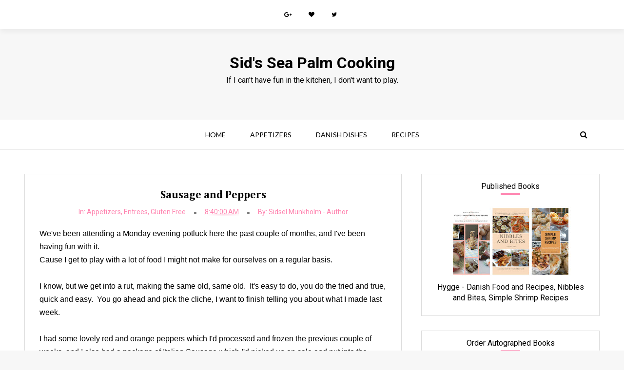

--- FILE ---
content_type: text/html; charset=UTF-8
request_url: https://www.sidsseapalmcooking.com/2016/11/boat-club-for-november-2016.html
body_size: 31216
content:
<!DOCTYPE html>
<html class='v2' dir='ltr' xmlns='http://www.w3.org/1999/xhtml' xmlns:b='http://www.google.com/2005/gml/b' xmlns:data='http://www.google.com/2005/gml/data' xmlns:expr='http://www.google.com/2005/gml/expr'>
<head>
<link href='https://www.blogger.com/static/v1/widgets/335934321-css_bundle_v2.css' rel='stylesheet' type='text/css'/>
<meta content='8f2c594c788387eaceb2584a1c44b97a' name='p:domain_verify'/>
<meta charset='utf-8'/>
<meta content='width=device-width, initial-scale=1' name='viewport'/>
<meta content='text/html; charset=UTF-8' http-equiv='Content-Type'/>
<meta content='blogger' name='generator'/>
<link href='https://www.sidsseapalmcooking.com/favicon.ico' rel='icon' type='image/x-icon'/>
<link href='https://www.sidsseapalmcooking.com/2016/11/boat-club-for-november-2016.html' rel='canonical'/>
<link rel="alternate" type="application/atom+xml" title="Sid&#39;s Sea Palm Cooking - Atom" href="https://www.sidsseapalmcooking.com/feeds/posts/default" />
<link rel="alternate" type="application/rss+xml" title="Sid&#39;s Sea Palm Cooking - RSS" href="https://www.sidsseapalmcooking.com/feeds/posts/default?alt=rss" />
<link rel="service.post" type="application/atom+xml" title="Sid&#39;s Sea Palm Cooking - Atom" href="https://www.blogger.com/feeds/5440758890054721968/posts/default" />

<link rel="alternate" type="application/atom+xml" title="Sid&#39;s Sea Palm Cooking - Atom" href="https://www.sidsseapalmcooking.com/feeds/2795466579626084551/comments/default" />
<!--Can't find substitution for tag [blog.ieCssRetrofitLinks]-->
<link href='https://blogger.googleusercontent.com/img/b/R29vZ2xl/AVvXsEggt8WxHqkV3Idj6PWWD7LeFCssowh_B2wuHsdzKPtYb8TJzAyZzO4tasf42xrfS_soCMpE6tmrIwOldKZsp71LLSre_PdQXM-8sJazFuUu9ltR0hsrHMwKm0pjsuYVB9Lbi5Q9aZhxscM/s640/101_9292.JPG' rel='image_src'/>
<meta content='Boat Club' name='description'/>
<meta content='https://www.sidsseapalmcooking.com/2016/11/boat-club-for-november-2016.html' property='og:url'/>
<meta content='Boat Club for November 2016' property='og:title'/>
<meta content='Boat Club' property='og:description'/>
<meta content='https://blogger.googleusercontent.com/img/b/R29vZ2xl/AVvXsEggt8WxHqkV3Idj6PWWD7LeFCssowh_B2wuHsdzKPtYb8TJzAyZzO4tasf42xrfS_soCMpE6tmrIwOldKZsp71LLSre_PdQXM-8sJazFuUu9ltR0hsrHMwKm0pjsuYVB9Lbi5Q9aZhxscM/w1200-h630-p-k-no-nu/101_9292.JPG' property='og:image'/>
<title>
Boat Club for November 2016 - Sid's Sea Palm Cooking
</title>
<link href='https://maxcdn.bootstrapcdn.com/font-awesome/4.5.0/css/font-awesome.min.css' rel='stylesheet'/>
<style type='text/css'>@font-face{font-family:'Cambria';font-style:normal;font-weight:700;font-display:swap;src:url(//fonts.gstatic.com/l/font?kit=GFDvWAB9jnWLT-HIIwkuu7V4NSY7WWA&skey=5202a3b6f5388b49&v=v18)format('woff2');unicode-range:U+0000-00FF,U+0131,U+0152-0153,U+02BB-02BC,U+02C6,U+02DA,U+02DC,U+0304,U+0308,U+0329,U+2000-206F,U+20AC,U+2122,U+2191,U+2193,U+2212,U+2215,U+FEFF,U+FFFD;}@font-face{font-family:'Lato';font-style:normal;font-weight:400;font-display:swap;src:url(//fonts.gstatic.com/s/lato/v25/S6uyw4BMUTPHjxAwXiWtFCfQ7A.woff2)format('woff2');unicode-range:U+0100-02BA,U+02BD-02C5,U+02C7-02CC,U+02CE-02D7,U+02DD-02FF,U+0304,U+0308,U+0329,U+1D00-1DBF,U+1E00-1E9F,U+1EF2-1EFF,U+2020,U+20A0-20AB,U+20AD-20C0,U+2113,U+2C60-2C7F,U+A720-A7FF;}@font-face{font-family:'Lato';font-style:normal;font-weight:400;font-display:swap;src:url(//fonts.gstatic.com/s/lato/v25/S6uyw4BMUTPHjx4wXiWtFCc.woff2)format('woff2');unicode-range:U+0000-00FF,U+0131,U+0152-0153,U+02BB-02BC,U+02C6,U+02DA,U+02DC,U+0304,U+0308,U+0329,U+2000-206F,U+20AC,U+2122,U+2191,U+2193,U+2212,U+2215,U+FEFF,U+FFFD;}@font-face{font-family:'Roboto';font-style:normal;font-weight:400;font-stretch:100%;font-display:swap;src:url(//fonts.gstatic.com/s/roboto/v50/KFO7CnqEu92Fr1ME7kSn66aGLdTylUAMa3GUBHMdazTgWw.woff2)format('woff2');unicode-range:U+0460-052F,U+1C80-1C8A,U+20B4,U+2DE0-2DFF,U+A640-A69F,U+FE2E-FE2F;}@font-face{font-family:'Roboto';font-style:normal;font-weight:400;font-stretch:100%;font-display:swap;src:url(//fonts.gstatic.com/s/roboto/v50/KFO7CnqEu92Fr1ME7kSn66aGLdTylUAMa3iUBHMdazTgWw.woff2)format('woff2');unicode-range:U+0301,U+0400-045F,U+0490-0491,U+04B0-04B1,U+2116;}@font-face{font-family:'Roboto';font-style:normal;font-weight:400;font-stretch:100%;font-display:swap;src:url(//fonts.gstatic.com/s/roboto/v50/KFO7CnqEu92Fr1ME7kSn66aGLdTylUAMa3CUBHMdazTgWw.woff2)format('woff2');unicode-range:U+1F00-1FFF;}@font-face{font-family:'Roboto';font-style:normal;font-weight:400;font-stretch:100%;font-display:swap;src:url(//fonts.gstatic.com/s/roboto/v50/KFO7CnqEu92Fr1ME7kSn66aGLdTylUAMa3-UBHMdazTgWw.woff2)format('woff2');unicode-range:U+0370-0377,U+037A-037F,U+0384-038A,U+038C,U+038E-03A1,U+03A3-03FF;}@font-face{font-family:'Roboto';font-style:normal;font-weight:400;font-stretch:100%;font-display:swap;src:url(//fonts.gstatic.com/s/roboto/v50/KFO7CnqEu92Fr1ME7kSn66aGLdTylUAMawCUBHMdazTgWw.woff2)format('woff2');unicode-range:U+0302-0303,U+0305,U+0307-0308,U+0310,U+0312,U+0315,U+031A,U+0326-0327,U+032C,U+032F-0330,U+0332-0333,U+0338,U+033A,U+0346,U+034D,U+0391-03A1,U+03A3-03A9,U+03B1-03C9,U+03D1,U+03D5-03D6,U+03F0-03F1,U+03F4-03F5,U+2016-2017,U+2034-2038,U+203C,U+2040,U+2043,U+2047,U+2050,U+2057,U+205F,U+2070-2071,U+2074-208E,U+2090-209C,U+20D0-20DC,U+20E1,U+20E5-20EF,U+2100-2112,U+2114-2115,U+2117-2121,U+2123-214F,U+2190,U+2192,U+2194-21AE,U+21B0-21E5,U+21F1-21F2,U+21F4-2211,U+2213-2214,U+2216-22FF,U+2308-230B,U+2310,U+2319,U+231C-2321,U+2336-237A,U+237C,U+2395,U+239B-23B7,U+23D0,U+23DC-23E1,U+2474-2475,U+25AF,U+25B3,U+25B7,U+25BD,U+25C1,U+25CA,U+25CC,U+25FB,U+266D-266F,U+27C0-27FF,U+2900-2AFF,U+2B0E-2B11,U+2B30-2B4C,U+2BFE,U+3030,U+FF5B,U+FF5D,U+1D400-1D7FF,U+1EE00-1EEFF;}@font-face{font-family:'Roboto';font-style:normal;font-weight:400;font-stretch:100%;font-display:swap;src:url(//fonts.gstatic.com/s/roboto/v50/KFO7CnqEu92Fr1ME7kSn66aGLdTylUAMaxKUBHMdazTgWw.woff2)format('woff2');unicode-range:U+0001-000C,U+000E-001F,U+007F-009F,U+20DD-20E0,U+20E2-20E4,U+2150-218F,U+2190,U+2192,U+2194-2199,U+21AF,U+21E6-21F0,U+21F3,U+2218-2219,U+2299,U+22C4-22C6,U+2300-243F,U+2440-244A,U+2460-24FF,U+25A0-27BF,U+2800-28FF,U+2921-2922,U+2981,U+29BF,U+29EB,U+2B00-2BFF,U+4DC0-4DFF,U+FFF9-FFFB,U+10140-1018E,U+10190-1019C,U+101A0,U+101D0-101FD,U+102E0-102FB,U+10E60-10E7E,U+1D2C0-1D2D3,U+1D2E0-1D37F,U+1F000-1F0FF,U+1F100-1F1AD,U+1F1E6-1F1FF,U+1F30D-1F30F,U+1F315,U+1F31C,U+1F31E,U+1F320-1F32C,U+1F336,U+1F378,U+1F37D,U+1F382,U+1F393-1F39F,U+1F3A7-1F3A8,U+1F3AC-1F3AF,U+1F3C2,U+1F3C4-1F3C6,U+1F3CA-1F3CE,U+1F3D4-1F3E0,U+1F3ED,U+1F3F1-1F3F3,U+1F3F5-1F3F7,U+1F408,U+1F415,U+1F41F,U+1F426,U+1F43F,U+1F441-1F442,U+1F444,U+1F446-1F449,U+1F44C-1F44E,U+1F453,U+1F46A,U+1F47D,U+1F4A3,U+1F4B0,U+1F4B3,U+1F4B9,U+1F4BB,U+1F4BF,U+1F4C8-1F4CB,U+1F4D6,U+1F4DA,U+1F4DF,U+1F4E3-1F4E6,U+1F4EA-1F4ED,U+1F4F7,U+1F4F9-1F4FB,U+1F4FD-1F4FE,U+1F503,U+1F507-1F50B,U+1F50D,U+1F512-1F513,U+1F53E-1F54A,U+1F54F-1F5FA,U+1F610,U+1F650-1F67F,U+1F687,U+1F68D,U+1F691,U+1F694,U+1F698,U+1F6AD,U+1F6B2,U+1F6B9-1F6BA,U+1F6BC,U+1F6C6-1F6CF,U+1F6D3-1F6D7,U+1F6E0-1F6EA,U+1F6F0-1F6F3,U+1F6F7-1F6FC,U+1F700-1F7FF,U+1F800-1F80B,U+1F810-1F847,U+1F850-1F859,U+1F860-1F887,U+1F890-1F8AD,U+1F8B0-1F8BB,U+1F8C0-1F8C1,U+1F900-1F90B,U+1F93B,U+1F946,U+1F984,U+1F996,U+1F9E9,U+1FA00-1FA6F,U+1FA70-1FA7C,U+1FA80-1FA89,U+1FA8F-1FAC6,U+1FACE-1FADC,U+1FADF-1FAE9,U+1FAF0-1FAF8,U+1FB00-1FBFF;}@font-face{font-family:'Roboto';font-style:normal;font-weight:400;font-stretch:100%;font-display:swap;src:url(//fonts.gstatic.com/s/roboto/v50/KFO7CnqEu92Fr1ME7kSn66aGLdTylUAMa3OUBHMdazTgWw.woff2)format('woff2');unicode-range:U+0102-0103,U+0110-0111,U+0128-0129,U+0168-0169,U+01A0-01A1,U+01AF-01B0,U+0300-0301,U+0303-0304,U+0308-0309,U+0323,U+0329,U+1EA0-1EF9,U+20AB;}@font-face{font-family:'Roboto';font-style:normal;font-weight:400;font-stretch:100%;font-display:swap;src:url(//fonts.gstatic.com/s/roboto/v50/KFO7CnqEu92Fr1ME7kSn66aGLdTylUAMa3KUBHMdazTgWw.woff2)format('woff2');unicode-range:U+0100-02BA,U+02BD-02C5,U+02C7-02CC,U+02CE-02D7,U+02DD-02FF,U+0304,U+0308,U+0329,U+1D00-1DBF,U+1E00-1E9F,U+1EF2-1EFF,U+2020,U+20A0-20AB,U+20AD-20C0,U+2113,U+2C60-2C7F,U+A720-A7FF;}@font-face{font-family:'Roboto';font-style:normal;font-weight:400;font-stretch:100%;font-display:swap;src:url(//fonts.gstatic.com/s/roboto/v50/KFO7CnqEu92Fr1ME7kSn66aGLdTylUAMa3yUBHMdazQ.woff2)format('woff2');unicode-range:U+0000-00FF,U+0131,U+0152-0153,U+02BB-02BC,U+02C6,U+02DA,U+02DC,U+0304,U+0308,U+0329,U+2000-206F,U+20AC,U+2122,U+2191,U+2193,U+2212,U+2215,U+FEFF,U+FFFD;}@font-face{font-family:'Roboto';font-style:normal;font-weight:700;font-stretch:100%;font-display:swap;src:url(//fonts.gstatic.com/s/roboto/v50/KFO7CnqEu92Fr1ME7kSn66aGLdTylUAMa3GUBHMdazTgWw.woff2)format('woff2');unicode-range:U+0460-052F,U+1C80-1C8A,U+20B4,U+2DE0-2DFF,U+A640-A69F,U+FE2E-FE2F;}@font-face{font-family:'Roboto';font-style:normal;font-weight:700;font-stretch:100%;font-display:swap;src:url(//fonts.gstatic.com/s/roboto/v50/KFO7CnqEu92Fr1ME7kSn66aGLdTylUAMa3iUBHMdazTgWw.woff2)format('woff2');unicode-range:U+0301,U+0400-045F,U+0490-0491,U+04B0-04B1,U+2116;}@font-face{font-family:'Roboto';font-style:normal;font-weight:700;font-stretch:100%;font-display:swap;src:url(//fonts.gstatic.com/s/roboto/v50/KFO7CnqEu92Fr1ME7kSn66aGLdTylUAMa3CUBHMdazTgWw.woff2)format('woff2');unicode-range:U+1F00-1FFF;}@font-face{font-family:'Roboto';font-style:normal;font-weight:700;font-stretch:100%;font-display:swap;src:url(//fonts.gstatic.com/s/roboto/v50/KFO7CnqEu92Fr1ME7kSn66aGLdTylUAMa3-UBHMdazTgWw.woff2)format('woff2');unicode-range:U+0370-0377,U+037A-037F,U+0384-038A,U+038C,U+038E-03A1,U+03A3-03FF;}@font-face{font-family:'Roboto';font-style:normal;font-weight:700;font-stretch:100%;font-display:swap;src:url(//fonts.gstatic.com/s/roboto/v50/KFO7CnqEu92Fr1ME7kSn66aGLdTylUAMawCUBHMdazTgWw.woff2)format('woff2');unicode-range:U+0302-0303,U+0305,U+0307-0308,U+0310,U+0312,U+0315,U+031A,U+0326-0327,U+032C,U+032F-0330,U+0332-0333,U+0338,U+033A,U+0346,U+034D,U+0391-03A1,U+03A3-03A9,U+03B1-03C9,U+03D1,U+03D5-03D6,U+03F0-03F1,U+03F4-03F5,U+2016-2017,U+2034-2038,U+203C,U+2040,U+2043,U+2047,U+2050,U+2057,U+205F,U+2070-2071,U+2074-208E,U+2090-209C,U+20D0-20DC,U+20E1,U+20E5-20EF,U+2100-2112,U+2114-2115,U+2117-2121,U+2123-214F,U+2190,U+2192,U+2194-21AE,U+21B0-21E5,U+21F1-21F2,U+21F4-2211,U+2213-2214,U+2216-22FF,U+2308-230B,U+2310,U+2319,U+231C-2321,U+2336-237A,U+237C,U+2395,U+239B-23B7,U+23D0,U+23DC-23E1,U+2474-2475,U+25AF,U+25B3,U+25B7,U+25BD,U+25C1,U+25CA,U+25CC,U+25FB,U+266D-266F,U+27C0-27FF,U+2900-2AFF,U+2B0E-2B11,U+2B30-2B4C,U+2BFE,U+3030,U+FF5B,U+FF5D,U+1D400-1D7FF,U+1EE00-1EEFF;}@font-face{font-family:'Roboto';font-style:normal;font-weight:700;font-stretch:100%;font-display:swap;src:url(//fonts.gstatic.com/s/roboto/v50/KFO7CnqEu92Fr1ME7kSn66aGLdTylUAMaxKUBHMdazTgWw.woff2)format('woff2');unicode-range:U+0001-000C,U+000E-001F,U+007F-009F,U+20DD-20E0,U+20E2-20E4,U+2150-218F,U+2190,U+2192,U+2194-2199,U+21AF,U+21E6-21F0,U+21F3,U+2218-2219,U+2299,U+22C4-22C6,U+2300-243F,U+2440-244A,U+2460-24FF,U+25A0-27BF,U+2800-28FF,U+2921-2922,U+2981,U+29BF,U+29EB,U+2B00-2BFF,U+4DC0-4DFF,U+FFF9-FFFB,U+10140-1018E,U+10190-1019C,U+101A0,U+101D0-101FD,U+102E0-102FB,U+10E60-10E7E,U+1D2C0-1D2D3,U+1D2E0-1D37F,U+1F000-1F0FF,U+1F100-1F1AD,U+1F1E6-1F1FF,U+1F30D-1F30F,U+1F315,U+1F31C,U+1F31E,U+1F320-1F32C,U+1F336,U+1F378,U+1F37D,U+1F382,U+1F393-1F39F,U+1F3A7-1F3A8,U+1F3AC-1F3AF,U+1F3C2,U+1F3C4-1F3C6,U+1F3CA-1F3CE,U+1F3D4-1F3E0,U+1F3ED,U+1F3F1-1F3F3,U+1F3F5-1F3F7,U+1F408,U+1F415,U+1F41F,U+1F426,U+1F43F,U+1F441-1F442,U+1F444,U+1F446-1F449,U+1F44C-1F44E,U+1F453,U+1F46A,U+1F47D,U+1F4A3,U+1F4B0,U+1F4B3,U+1F4B9,U+1F4BB,U+1F4BF,U+1F4C8-1F4CB,U+1F4D6,U+1F4DA,U+1F4DF,U+1F4E3-1F4E6,U+1F4EA-1F4ED,U+1F4F7,U+1F4F9-1F4FB,U+1F4FD-1F4FE,U+1F503,U+1F507-1F50B,U+1F50D,U+1F512-1F513,U+1F53E-1F54A,U+1F54F-1F5FA,U+1F610,U+1F650-1F67F,U+1F687,U+1F68D,U+1F691,U+1F694,U+1F698,U+1F6AD,U+1F6B2,U+1F6B9-1F6BA,U+1F6BC,U+1F6C6-1F6CF,U+1F6D3-1F6D7,U+1F6E0-1F6EA,U+1F6F0-1F6F3,U+1F6F7-1F6FC,U+1F700-1F7FF,U+1F800-1F80B,U+1F810-1F847,U+1F850-1F859,U+1F860-1F887,U+1F890-1F8AD,U+1F8B0-1F8BB,U+1F8C0-1F8C1,U+1F900-1F90B,U+1F93B,U+1F946,U+1F984,U+1F996,U+1F9E9,U+1FA00-1FA6F,U+1FA70-1FA7C,U+1FA80-1FA89,U+1FA8F-1FAC6,U+1FACE-1FADC,U+1FADF-1FAE9,U+1FAF0-1FAF8,U+1FB00-1FBFF;}@font-face{font-family:'Roboto';font-style:normal;font-weight:700;font-stretch:100%;font-display:swap;src:url(//fonts.gstatic.com/s/roboto/v50/KFO7CnqEu92Fr1ME7kSn66aGLdTylUAMa3OUBHMdazTgWw.woff2)format('woff2');unicode-range:U+0102-0103,U+0110-0111,U+0128-0129,U+0168-0169,U+01A0-01A1,U+01AF-01B0,U+0300-0301,U+0303-0304,U+0308-0309,U+0323,U+0329,U+1EA0-1EF9,U+20AB;}@font-face{font-family:'Roboto';font-style:normal;font-weight:700;font-stretch:100%;font-display:swap;src:url(//fonts.gstatic.com/s/roboto/v50/KFO7CnqEu92Fr1ME7kSn66aGLdTylUAMa3KUBHMdazTgWw.woff2)format('woff2');unicode-range:U+0100-02BA,U+02BD-02C5,U+02C7-02CC,U+02CE-02D7,U+02DD-02FF,U+0304,U+0308,U+0329,U+1D00-1DBF,U+1E00-1E9F,U+1EF2-1EFF,U+2020,U+20A0-20AB,U+20AD-20C0,U+2113,U+2C60-2C7F,U+A720-A7FF;}@font-face{font-family:'Roboto';font-style:normal;font-weight:700;font-stretch:100%;font-display:swap;src:url(//fonts.gstatic.com/s/roboto/v50/KFO7CnqEu92Fr1ME7kSn66aGLdTylUAMa3yUBHMdazQ.woff2)format('woff2');unicode-range:U+0000-00FF,U+0131,U+0152-0153,U+02BB-02BC,U+02C6,U+02DA,U+02DC,U+0304,U+0308,U+0329,U+2000-206F,U+20AC,U+2122,U+2191,U+2193,U+2212,U+2215,U+FEFF,U+FFFD;}</style>
<style id='page-skin-1' type='text/css'><!--
/*
-----------------------------------------------
Blogger Template Style
Name:      Delicious
----------------------------------------------- */
/* Variable definitions
====================
<Variable name="keycolor" description="Main Color" type="color" default="#ff83af"/>
<Variable name="borders.color" description="Borders Color" type="color" default="#d7d7d7"/>
<Group description="Social Profiles" selector="#top-social">
<Variable name="social.top.bg.color" description="Background Color" type="color" default="#fff"/>
<Variable name="social.icons.color" description="Social Icons Color" type="color" default="#000"/>
<Variable name="social.buttons.hover.color" description="Social Buttons Hover Color" type="color" default="#ff83af"/>
</Group>
<Group description="Navbar" selector=".main-nav-wrapper">
<Variable name="navbar.links.color" description="Navbar Links Color" type="color" default="#000"/>
<Variable name="navbar.links.hover.color" description="Navbar Links Hover Color" type="color" default="#ff83af"/>
<Variable name="main.navigation.font" description="Navbar Font Type" type="font" default="normal normal 14px Lato"/>
<Variable name="main.navigation.bg.color" description="Navbar Background Color" type="color" default="#fff"/>
<Variable name="main.navigation.borders.color" description="Navbar Border Color" type="color" default="#d7d7d7"/>
</Group>
<Group description="Slider" selector="#slider">
<Variable name="slider.title.font" description="Post Title Font" type="font" default="normal bold 16px Cambria"/>
<Variable name="slider.post.title.color" description="Post Title Color" type="color" default="#222"/>
</Group>
<Group description="Page Text" selector="body">
<Variable name="body.font" description="Font" type="font"
default="normal normal 16px Roboto, Arial, Tahoma, Helvetica, FreeSans, sans-serif"/>
<Variable name="body.text.color" description="Text Color" type="color" default="#222222"/>
</Group>
<Group description="Sidebar Widgets" selector=".sidebar-wrapper .widget">
<Variable name="sidebar.widget.bg.color" description="Background Color" type="color" default="#fff"/>
<Variable name="sidebar.widget.border.color" description="Border Color" type="color" default="#dcdcdc"/>
<Variable name="widgets.title.font" description="Title Font" type="font" default="normal normal 16px Roboto, Arial, Tahoma, Helvetica, FreeSans, sans-serif"/>
<Variable name="widgets.title.color" description="Title Color" type="color" default="#000"/>
<Variable name="title.separator.color" description="Separator Color" type="color" default="#ff83af"/>
</Group>
<Group description="Social Counter Widget" selector=".socialcounter">
<Variable name="socialcounter.icons.color" description="Icons Color" type="color" default="#000"/>
<Variable name="socialcounter.border.color" description="Border Color" type="color" default="#dedede"/>
<Variable name="socialcounter.border.hover.color" description="Border Hover Color" type="color" default="#ff83af"/>
</Group>
<Group description="To Top Button" selector="#to-top">
<Variable name="to.top.color" description="Background Color" type="color" default="#fff"/>
<Variable name="to.top.border.color" description="Border Color" type="color" default="#ccc"/>
</Group>
<Group description="Blog Title" selector=".header h1">
<Variable name="header.font" description="Font" type="font"
default="normal normal 60px Arial, Tahoma, Helvetica, FreeSans, sans-serif"/>
<Variable name="header.text.color" description="Title Color" type="color" default="#3399bb" />
</Group>
<Group description="Blog Description" selector=".header .description">
<Variable name="description.text.color" description="Description Color" type="color" default="#777777" />
</Group>
<Group description="Blog Posts" selector=".post-outer">
<Variable name="post.outer.bg.color" description="Background Color" type="color" default="#fff"/>
<Variable name="post.outer.border.color" description="Border Color" type="color" default="#dcdcdc"/>
<Variable name="post.title.font" description="Post Title Font" type="font" default="normal bold 16px Sorts Mill Goudy"/>
<Variable name="post.title.color" description="Post Title Color" type="color" default="#000"/>
<Variable name="post.title.hover.color" description="Post Title Hover Color" type="color" default="#ff83af"/>
<Variable name="post.header.color" description="Post Header Color" type="color" default="#ff83af"/>
<Variable name="post.bottom.color" description="Post Bottom Color" type="color" default="#737373"/>
<Variable name="post.continue.color" description="Continue Reading Color" type="color" default="#eee"/>
<Variable name="post.continue.hover.color" description="Continue Reading Hover Color" type="color" default="#ff83af"/>
</Group>
<Group description="Footer" selector="#footer-wrapper">
<Variable name="footer.bg.color" description="Background Color" type="color" default="#362129"/>
<Variable name="footer.font" description="Footer Text Font" type="font" default="normal normal 14px Roboto, sans-serif"/>
<Variable name="footer.heading.font" description="Footer Headings Font" type="font" default="normal bold 16px Roboto, sans-serif"/>
<Variable name="footer.text.color" description="Text Color" type="color" default="#A1A1A1"/>
<Variable name="footer.heading.color" description="Headings Text Color" type="color" default="#fff"/>
<Variable name="footer.credits.bg.color" description="Credits Background Color" type="color" default="#333"/>
</Group>
<Group description="Pager" selector=".mbt-pager">
<Variable name="pager.font" description="Pager Font" type="font"
default="normal bold 20px oswald, sans-serif, arial"/>
<Variable name="pager.title.font" description="Pager Titles Font" type="font"
default="normal bold 15px oswald, sans-serif, arial"/>
</Group>
<Group description="Mobile Navbar" selector="#main-nav">
<Variable name="mobile.navbar.bg.color" description="Background Color" type="color" default="#000"/>
<Variable name="mobile.navbar.text.color" description="Text Color" type="color" default="#fff"/>
</Group>
<Variable name="body.background" description="Body Background" type="background"
color="#fff" default="#fff none repeat scroll top left"/>
*/
/*======================================
+/+ Styles
======================================*/
/* http://meyerweb.com/eric/tools/css/reset/
v2.0 | 20110126
License: none (public domain)
*/
html, body, div, span, applet, object, iframe,
h1, h2, h3, h4, h5, h6, p, blockquote, pre,
a, abbr, acronym, address, big, cite, code,
del, dfn, em, img, ins, kbd, q, s, samp,
small, strike, strong, sub, sup, tt, var,
b, u, i, center,
dl, dt, dd, ol, ul, li,
fieldset, form, label, legend,
table, caption, tbody, tfoot, thead, tr, th, td,
article, aside, canvas, details, embed,
figure, figcaption, footer, header, hgroup,
menu, nav, output, ruby, section, summary,
time, mark, audio, video {
margin: 0;
padding: 0;
border: 0;
vertical-align: baseline;
}
body {
line-height: 1;
}
ol, ul {
list-style: none;
}
blockquote, q {
quotes: none;
}
blockquote:before, blockquote:after,
q:before, q:after {
content: &#39;&#39;;
content: none;
}
table {
border-collapse: collapse;
border-spacing: 0;
}
/*======================================
+/+ General Styles
======================================*/
.clearfix { zoom: 1; }
.clearfix:before,
.clearfix:after { content: ''; display: table; width: 0; height: 0;}
.clearfix:after { clear: both; }
*, *:before, *:after{
-webkit-transition: all 0.3s ease-in-out;
transition: all 0.3s ease-in-out;
-webkit-box-sizing: border-box;
box-sizing: border-box;
}
body {
font: normal normal 16px Roboto, Arial, Tahoma, Helvetica, FreeSans, sans-serif;
overflow-x: hidden;
max-width: 1600px;
margin: 0 auto;
background: #f7f7f7;
}
.section, .widget {
margin: 0;
padding: 0;
}
h1, h2, h3, h4, h5, h6 {
color: inherit;
}
a, a:visited, a:link{
color: inherit;
text-decoration: none;
}
a:link {
outline: none;
}
input {
border: none;
box-sizing: border-box;
}
.container{
max-width: 1180px;
margin: 0 auto;
}
.date-header {
display: none;
}
.widget li {
padding: 0;
}
.widget ul {
padding: 0;
}
.blog-feeds, .feed-links {
display: none;
}
.icon {
padding-right: 5px;
transition-duration: 0s;
}
.heading {
font: normal bold 16px Cambria;
}
img {
max-width: 100%;
}
.post-icons img {
width: auto !important;
}
.hide {
display: none !important;
}
.show {
display: block !important;
}
.show-ib {
display: inline-block !important;
}
.fadeIn {
opacity: 1 !important;
visibility: visible !important;
}
.centered {
text-align: center;
}
.anchor-hover:hover {
color: #ff83af;
}
.widget-item-control {display: none;}
#item .post-body {
line-height: 1.7;
}
.post-body img {
max-width: 100%;
height: auto;
}
#item .post-body ul {
list-style-type: disc;
}
#item .post-body ol {
list-style-type: decimal;
}
#item .post-body a {
font-weight: 500;
color: #ff83af;
text-decoration: underline;
}
#item .post-body a[style="margin-left: 1em; margin-right: 1em;"] {
margin-left: 0 !important;
margin-right: 0 !important;
}
.post-image {
display: block;
}
a.home-link {
display: none;
}
.Image {
text-align: center;
}
.tr-caption-container img {
max-width: none !important;
}
.fa {
transition-duration: 0s;
}
.fa:hover {
transition-duration: 0s;
}
.square-btn {
border: 0;
font-size: 18px;
background: #fff;
width: 35px;
height: 35px;
cursor: pointer;
text-align: center;
line-height: 35px;
}
.square-btn:hover {
background: #ff83af !important;
}
.square-btn:hover .fa {
color: #fff;
}
.hr-line {
width: 200px;
height: 1px;
margin: 17px auto;
}
.rainbow-border {
border-image: linear-gradient(to right, #ff83af 0%, #7daef4 100%);
border-image-slice: 1;
}
.rainbow-bg {
background: #ff83af;
background: -moz-linear-gradient(left, #ff83af 0%, #7daef4 100%) !important;
background: -webkit-linear-gradient(left, #ff83af 0%, #7daef4 100%) !important;
background: linear-gradient(to right, #ff83af 0%, #7daef4 100%) !important;
}
.instagramFeed a {
width: 106px;
display: inline-block;
margin-right: 4px;
}
#to-top {
position: fixed;
right: 25px;
bottom: 50px;
color: #000;
padding: 8px 9px;
padding-top: 6px;
opacity: 0;
visibility: hidden;
background: #ffffff;
border: 1px solid #cccccc;
z-index: 9999;
}
/*============================================
+/+ Header
============================================*/
#header .container {
position: relative;
}
.Header h1 {
display: inline !important;
line-height: 0;
}
.search {
position: fixed;
top: 0;
left: 0;
right: 0;
bottom: 0;
background: rgba(0, 0, 0, 0.4);
-webkit-transform: scaleY(0);
transform: scaleY(0);
z-index: 99999;
}
input#search-input {
position: absolute;
height: 60px;
width: 400px;
z-index: 2;
text-align: center;
background: #fff;
border-bottom: 2px solid #fff;
top: 50%;
left: 50%;
margin-left: -200px;
margin-top: -30px;
}
input#search-input:focus {
outline: none;
border-color: #ff83af;
}
#seach-close {
color: #000;
background: #fff;
font-size: 25px;
font-weight: 700;
display: block;
width: 30px;
height: 30px;
float: right;
margin-top: 20px;
margin-right: 30px;
cursor: pointer;
}
.search-opened {
-webkit-transform: scaleY(1);
transform: scaleY(1);
}
/* Logo Container
---------------------------------------*/
.logo-container {
clear: both;
}
#header-inner {
text-align: center;
}
#header-inner img {
position: relative;
top: 2px;
max-width: 100%;
}
/* Social media
---------------------------------------*/
div#top-social {
background: #ffffff;
font-size: 0;
text-align: center;
margin-bottom: 64px;
padding: 8px 0;
box-shadow: 1px 5px 10px rgba(0,0,0,0.05);
}
#top-social .widget-content {
display: inline-block;
width: auto;
}
div#top-social li {
display: inline-block;
margin-left: 28px;
font-size: .75rem;
letter-spacing: 1px;
}
div#top-social li:first-child {
margin-left: 0;
}
div#top-social li a {
color: #000000;
display: block;
padding: 15px 0;
}
div#top-social li a:hover {
color: #ff83af;
}
#top-social .fa {
margin-right: 6px;
transition-duration: 0s;
}
/* Main Menu
------------------------------------*/
.main-nav-wrapper {
height: 61px;
background: #ffffff;
border-top: 1px solid #d7d7d7;
border-bottom: 1px solid #d7d7d7;
margin-top: 60px;
text-align: center;
}
.main-nav-wrapper .container {
position: relative;
}
.main-nav-wrapper .widget-content {
display: inline-block;
}
#main-nav #main-menu > li {
float: left;
color: #000000;
opacity: 0;
visibility: hidden;
}
#main-nav #main-menu > li:last-child:after {
content: '';
}
#main-menu > li > a,
.sub-menu a {
display: block;
font: normal normal 14px Lato;
line-height: 43px;
text-transform: uppercase;
padding: 8px 25px;
}
#main-nav li a.arrow:after {
content: '\f107';
font-family: 'fontawesome';
margin-left: 5px;
transition-duration: 0s;
}
#main-nav li a:hover {
color: #ff83af;
}
#toggleNavbar {
display: none;
}
#mobile-close-btn {
display: none;
}
#main-nav.collapsed #main-menu > li > a {
display: block;
}
#main-nav.collapsed #mobile-close-btn {
display: block;
background: #ff83af;
color: #fff;
width: 100%;
padding: 10px;
border: 0;
text-align: center;
font-size: 1rem;
text-transform: uppercase;
cursor: pointer;
}
#main-nav.collapsed .widget-content {
position: fixed;
left: -300px;
top: 0;
bottom: 0;
background: #000;
border: 0;
text-align: left;
overflow-y: auto;
width: 300px;
z-index: 999999;
}
#main-nav.collapsed .widget-content > ul > li {
float: none !important;
margin-right: 0;
line-height: 40px;
}
#main-nav.collapsed #main-menu > li {
color: #fff;
}
.main-nav-opened #main-nav .widget-content {
left: 0;
}
#main-nav.collapsed #toggleNavbar {
display: block;
width: 60px;
height: 60px;
background: #d7d7d7;
}
ul.sub-menu {
position: absolute;
background: #fff;
display: none;
z-index: 99999;
border: 1px solid #d7d7d7;
border-top: 0;
}
ul.sub-menu li {
float: none !important;
}
ul.sub-menu li a {
padding: 0px 25px !important;
}
#main-nav:not(.collapsed) .sub-menu {
display: none !important;
}
#main-nav:not(.collapsed) .sub-menu a:hover {
color: #fff !important;
background: #ff83af !important;
}
#main-nav:not(.collapsed) .sub-menu:hover,
#main-nav:not(.collapsed) li a:hover + .sub-menu {
display: block !important;
}
#main-nav.collapsed ul.sub-menu {
position: static;
border: 0;
background: rgba(0,0,0,0);
text-align: left;
padding-left: 6px;
}
#main-nav.collapsed ul.sub-menu li {
border-bottom: 0;
}
#main-nav.collapsed ul.sub-menu li a {
color: #fff;
}
#search-icon {
opacity: 1 !important;
visibility: visible !important;
line-height: 43px;
padding: 8px 25px;
cursor: pointer;
position: absolute;
right: 0;
top: 0;
z-index: 3;
transition-duration: 0s;
}
#search-icon .fa {
transition-duration: 0s;
}
#search-icon:hover {
color: #ff83af;
}
/*============================================
+/+ Slider
============================================*/
#slider {
font-size: 0;
margin-top: 40px;
}
.slider-post {
position: relative;
border-radius: 50%;
overflow: hidden;
margin: 0 10px;
}
#slider .post-image {
display: block;
width: 100%;
padding: 50%;
}
#slider .post-info-wrapper {
position: absolute;
left: -30px;
right: -30px;
bottom: 50%;
z-index: 2;
text-align: center;
padding: 15px 35px;
font-size: .875rem;
font-weight: 300;
transform: translateY(50%);
background: rgba(255,255,255,.75);
}
#slider span.publish-date {
display: block;
}
#slider h2.heading {
color: #222222;
line-height: 1.6;
font: normal bold 21px Cambria;
text-transform: capitalize;
margin-bottom: 15px;
}
#slider h2.heading:hover {
color: #ff83af;
}
#slider a.category {
text-transform: capitalize;
display: inline-block;
color: #ff83af;
margin-bottom: 15px;
}
#slider a.category:hover {
color: #ff83af;
}
.slick-dots {
text-align: center;
margin-top: 30px !important;
padding-bottom: 20px !important;
}
.slick-dots li {
display: inline-block;
margin-right: 4px;
}
.slick-dots button {
border: 0;
font-size: 0;
width: 15px;
height: 15px;
border-radius: 15px;
}
.slick-dots li.slick-active button {
background: #ff83af;
}
/*========================================
+/+ Main Content (Posts & Sidebars)
========================================*/
.main-content {
padding: 50px 0;
background: #fff none repeat scroll top left;
}
body[data-main=true] .main-content {
border-top: 1px solid #ccc;
}
/*========================================
+/+ Blog Posts
========================================*/
#blog-posts-wrapper {
float: left;
width: 65.6140350877%;
}
.post-header {
color: #ff83af;
font-size: .875rem;
text-align: center;
margin-bottom: 20px;
}
.post-header > span:not(:last-of-type):after {
content: '';
display: inline-block;
margin: 0 14px;
width: 5px;
height: 5px;
border-radius: 5px;
background: #777;
}
.post-outer {
background: #ffffff;
padding: 30px;
margin-bottom: 30px;
border: 1px solid #dcdcdc;
}
#index .post-outer {
-webkit-box-shadow: 0px 3px 3px 0px rgba(0,0,0,0.05);
-moz-box-shadow: 0px 3px 3px 0px rgba(0,0,0,0.05);
box-shadow: 0px 3px 3px 0px rgba(0,0,0,0.05);
}
#index .post-body.entry-content,
#archive .post-body.entry-content {
font-size: 0;
display: none;
}
#index .post-footer,
#archive .post-footer {
display: none;
}
.post-title.entry-title {
color: #000000;
font-size: 22px;
margin-bottom: 10px;
text-align: center;
transition-duration: 0s;
}
.post-title.entry-title a:hover {
color: #ff83af;
}
.post-image-wrapper {
margin: -30px;
margin-bottom: 25px;
}
.post-image-wrapper .post-image {
width: 100%;
padding: 30% 0;
}
.post-image-wrapper .post-image:hover {
-webkit-filter: grayscale(1);
filter: grayscale(1);
}
.post-timestamp {
margin-left: 0 !important;
}
span.post-labels a:hover {
color: #ff83af;
}
.post-summary {
font-size: 15px;
font-family: roboto;
line-height: 1.7;
color: #595959;
text-align: center;
}
.more-link {
font-size: 11px;
font-weight: bold;
width: 175px;
height: 50px;
line-height: 46px;
text-transform: uppercase;
word-spacing: 0.2em;
color: #3d3d3d;
display: table;
margin: 30px auto 0;
background-color: #eeeeee;
vertical-align: middle;
position: relative;
-webkit-backface-visibility: hidden;
backface-visibility: hidden;
transition-duration: 0s;
}
.more-link:hover {
color: #ff83af;
}
.more-link:before, .more-link:after {
position: absolute;
content: "";
left: 0;
bottom: 0;
right: 0;
top: 0;
opacity: 0;
-webkit-transition: opacity 0.35s,transform 0.5s;
transition: opacity 0.35s,transform 0.5s;
}
.more-link:before {
border-bottom: 2px solid #ff83af;
border-top: 2px solid #ff83af;
-webkit-transform: scale(0, 1);
transform: scale(0, 1);
}
.more-link:after {
border-right: 2px solid #ff83af;
border-left: 2px solid #ff83af;
-webkit-transform: scale(1, 0);
transform: scale(1, 0);
}
.more-link > span {
background-color: #fff;
text-align: center;
display: block;
margin: 2px;
position: absolute;
left: 0;
top: 0;
right: 0;
bottom: 0;
}
.more-link:hover {
opacity: 1;
-webkit-transition: opacity 0.2s;
transition: opacity 0.2s;
}
.more-link:hover:before, .more-link:hover:after {
opacity: 1;
-webkit-transform: scale(1);
transform: scale(1);
}
.post-bottom {
margin-top: 35px;
color: #737373;
font-size: .875rem;
}
.post-bottom .post-share {
float: right;
}
a.post-share_link {
padding: 0 6px;
}
.blog-pager-older-link,
.blog-pager-newer-link {
background: #fff;
font-size: .875rem;
font-weight: 700;
padding: 8px 15px;
display: block;
border: 1px solid #ccc;
}
.blog-pager-older-link:hover,
.blog-pager-newer-link:hover {
color: #ff83af;
}
.blog-pager-older-link {
padding-right: 10px;
}
.blog-pager-newer-link {
padding-left: 10px;
}
.blog-pager-older-link:after,
.blog-pager-newer-link:before {
color: #000;
font-family: 'fontawesome';
display: inline-block;
}
.blog-pager-older-link:after {
content: '\f105';
border-left: 1px solid #ccc;
margin-left: 15px;
padding-left: 10px;
}
.blog-pager-newer-link:before {
content: '\f104';
border-right: 1px solid #ccc;
margin-right: 15px;
padding-right: 10px;
}
.post-share-buttons.goog-inline-block {
display: block;
margin-bottom: 13px;
margin-top: -6px;
}
#item #share-header {
font-size: 14px;
font-weight: 700;
display: inline-block;
}
#item .goog-inline-block {
vertical-align: middle;
}
#item .goog-inline-block.google-plus-share-container {
margin-top: 5px;
}
#item .post-footer .post-labels {
font-size: 14px;
font-weight: 700;
}
#item .post-label-anchor {
font-weight: 400;
}
/* Autho info
----------------------------------------*/
.author-info {
background: #fff;
padding: 30px;
padding-bottom: 10px;
border: 1px solid #d7d7d7;
margin-bottom: 23px;
}
.author-avatar-wrapper {
float: left;
margin-right: 30px;
border-right: 1px solid #eee;
padding: 30PX;
padding-left: 0;
margin-top: -30px;
}
img.author-avatar {
width: 125px;
height: 125px;
border-radius: 125px;
}
h5.author-name {
font-size: 22px;
margin-bottom: 20px;
}
p.author-bio {
font-size: 14px;
line-height: 1.7;
color: #555;
}
.author-footer {
margin: 0 -30px;
padding-top: 10px;
padding-right: 15px;
border-top: 1px solid #eee;
}
.author-profiles {
float: right;
padding: 0 !important;
margin: 0 !important;
line-height: normal !important;
font-size: 14px;
}
.author-profiles .fa {
transition: all 0s;
}
.profile-item {
float: left;
margin-right: 5px !important;
margin-bottom: 0 !important;
padding: 0 !important;
}
.profile-anchor:hover .fa {
color: #fff;
transition: all 0s;
}
.profile-item:last-child {
margin-right: 0 !important;
}
.profile-anchor {
display: block;
width: 30px;
height: 30px;
text-align: center;
line-height: 30px;
color: #000;
}
.profile-anchor:hover {
background: #ff83af;
}
/* Related Posts
----------------------------------------*/
div#related-posts {
background: #fff;
padding: 25px;
border: 1px solid #d7d7d7;
margin-top: 23px;
margin-bottom: 23px;
}
div#related-posts p {
text-align: center;
text-transform: uppercase;
font-weight: 700;
position: relative;
margin-bottom: 30px;
}
div#related-posts p:after {
content: '';
width: 50px;
height: 2px;
background: #ccc;
position: absolute;
left: 50%;
top: 30px;
margin-left: -25px;
}
.related-post-item {
width: 30%;
margin-right: 5%;
vertical-align: top;
display: none;
}
.related-post-item:nth-child(1),
.related-post-item:nth-child(2),
.related-post-item:nth-child(3) {
display: inline-block;
}
.related-post-item:nth-child(3) {
margin-right: 0;
}
.related-thumb {
margin-bottom: 7px;
}
.related-thumb:hover + h3.related-post-title a {
color: #ff83af;
}
a.related-post-img {
display: block;
width: 100%;
padding: 35%;
}
h3.related-post-title {
font-size: 14px;
line-height: 1.6;
text-align: center;
}
/* Comments
----------------------------------------*/
div#comments {
background: #fff;
padding: 20px;
border: 1px solid #d7d7d7;
}
#comments > h4 {
font-weight: 500;
font-size: 1.2rem;
text-transform: uppercase;
border-bottom: 2px solid #000;
}
#comments .comment {
border-bottom: 1px solid #ccc;
}
#comments .comment:only-child {
border-bottom: 0;
}
.comments .comments-content .datetime {
margin-left: 0;
display: block;
font-size: .75rem;
font-style: italic;
}
.comments .comments-content .comment-content {
text-align: left;
margin-bottom: 20px;
}
#comments .comment-header {
margin-bottom: 20px;
}
#comments .comment-actions > a {
font-size: .75rem;
background: #ff83af;
display: inline-block;
padding: 3px 8px;
color: #fff;
border-radius: 5px;
margin-right: 10px;
}
/*################ MBT Pager ##########################*/
.mbt-pager {
background: #fff;
border: 1px solid #d7d7d7;
margin-top: 23px !important;
margin-bottom: 23px !important;
}
.mbt-pager li {
width: 50%;
text-align: center;
}
.mbt-pager li.next {
float: right;
}
.mbt-pager li.previous {
border-right:1px solid #ddd;
padding:0px;
background:none;
}
.mbt-pager li.previous a { padding-right: 24px; }
.mbt-pager li.next:hover,
.mbt-pager li.previous:hover {
background:#333333;
}
.mbt-pager li a {
display: block;
padding: 25px 20px;
outline:none;
text-decoration:none;
}
.mbt-pager li i {
color: #ccc;
font-size: 18px;
}
.mbt-pager li a strong {
display: block;
font: normal bold 20px oswald, sans-serif, arial;
color: #ccc;
letter-spacing: 0.5px;
text-transform: uppercase;
margin-bottom:10px;
}
.mbt-pager li a span {
color: #666;
font: normal bold 15px oswald, sans-serif, arial;
margin: 0px;
}
.mbt-pager li a:hover span,
.mbt-pager li a:hover i { color: #ffffff; }
.mbt-pager li.previous i { float:left; margin-top:15%; margin-left:5%; }
.mbt-pager li.next i { float: right;
margin-top: 15%;
margin-right: 5%; }
.mbt-pager li.next i, .mbt-pager li.previous i ,
.mbt-pager li.next,  .mbt-pager li.previous{
-webkit-transition-property: background color; -webkit-transition-duration: 0.4s; -webkit-transition-timing-function: ease-out;
-moz-transition-property: background color; -moz-transition-duration: 0.4s; -moz-transition-timing-function: ease-out;
-o-transition-property: background color; -o-transition-duration: 0.4s; -o-transition-timing-function: ease-out;
transition-property: background color; transition-duration: 0.4s; transition-timing-function: ease-out; }
.fa-chevron-right {padding-right:0px;}
/* Error Page
-------------------------------------------*/
#error_page .sidebar-wrapper {
display: none;
}
#error_page #blog-posts-wrapper {
width: 100%;
}
#error_page .blog-posts-wrapper .widget {
margin-bottom: 0;
}
.error-page-wrapper {
padding-top: 20px;
text-align: center;
}
p.error-message-big {
font-size: 1.5rem !important;
margin-bottom: 7px;
}
.error-message-small a {
color: #ff83af;
}
.error-message-small a:hover {
text-decoration: underline;
}
.error-image {
padding-top: 30px;
max-width: 100%;
}
#error_page .status-msg-wrap {
display: none;
}
/*========================================
+/+ Sidebar
========================================*/
.sidebar-wrapper {
float: right;
width: 31%;
}
.sidebar-wrapper .widget {
background: #ffffff;
padding: 25px;
padding-top: 15px;
border: 1px solid #dcdcdc;
margin-bottom: 30px;
}
.sidebar-wrapper .widget > h2 {
position: relative;
font: normal normal 16px Roboto, Arial, Tahoma, Helvetica, FreeSans, sans-serif;
color: #000000;
text-align: center;
margin-bottom: 25px;
padding-bottom: 6px;
text-transform: capitalize;
}
.sidebar-wrapper .widget > h2:after {
content: '';
position: absolute;
bottom: -2px;
left: 50%;
width: 40px;
height: 3px;
background: #ff83af;
margin-left: -20px;
}
/* About me
-----------------------------------------*/
.Profile {
text-align: center;
}
.Profile .profile-img {
width: auto;
max-width: 100%;
height: auto;
margin: 0 !important;
float: none !important;
}
a.profile-name-link.g-profile {
display: block;
text-align: center;
margin-top: 10px;
font-size: 1.4rem;
padding-left: 0 !important;
background-image: none !important;
}
.profile-textblock {
margin-top: 9px !important;
margin-bottom: 32px !important;
}
div#___follow_0 {
display: none !important;
}
a.profile-link {
border: 2px solid #eee;
font-size: .875rem;
padding: 10px;
}
a.profile-link:hover {
border-color: #ff83af;
}
/* Popular Posts
-----------------------------------------*/
.PopularPosts img {
max-width: 75px;
}
.PopularPosts .widget-content li {
border-bottom: 1px solid #E6E6E6;
padding: 10px 0 8px;
}
.PopularPosts .widget-content li:first-child {
padding-top: 0;
}
.PopularPosts .widget-content li:last-child {
border-bottom: 0;
padding-bottom: 0;
}
.PopularPosts .item-thumbnail {
float: none;
display: table-cell;
}
.PopularPosts .item-thumbnail img {
width: 75px;
height: 70px;
padding-right: 0 !important;
border: 2px solid #e6e6e6;
}
.PopularPosts .item-thumbnail img:hover {
border-color: #ff83af !important;
}
.PopularPosts .item-title {
padding-left: 13px;
display: table-cell;
vertical-align: middle;
line-height: 1.7;
font: normal bold 16px Cambria;
font-size: 0.875rem;
font-weight: 700;
text-transform: capitalize;
}
.PopularPosts .item-title a:hover {
color: #ff83af;
}
/* Social Counter
-----------------------------------------*/
.socialcounter {
font-size: 0;
}
.social_item-wrapper {
float: left;
width: 30.6%;
text-align: center;
margin-right: 4% !important;
margin-bottom: 15px !important;
color: #666;
}
.social_item-wrapper:nth-child(3n+3) {
margin-right: 0 !important;
}
.social_item {
position: relative;
display: block;
padding: 10px 0;
border-radius: 4px;
font-size: 0.875rem;
overflow: hidden;
border: 1px solid #dedede;
background: transparent !important;
}
.social_item:hover {
border-color: #ff83af;
}
.social_icon {
position: relative;
margin-bottom: 8px;
font-size: 1rem;
z-index: 2;
width: 35px;
height: 35px;
border-radius: 10px;
color: #000000;
line-height: 35px;
text-align: center;
}
.social_num {
position: relative;
z-index: 2;
}
/* Labels
-----------------------------------------*/
.Label .widget-content {
font-size: 0;
}
.cloud-label-widget-content {
text-align: left;
}
.label-size {
line-height: 1.2;
font-size: .875rem;
opacity: 1;
background: #f5f5f5;
display: inline-block;
margin-right: 6px;
margin-bottom: 6px;
}
.label-size a {
display: inline-block;
padding: 10px 5px;
}
.label-size a:only-child {
padding: 10px;
}
.label-size a:only-child:hover {
background: #ff83af;
color: #fff;
border-color: #ff83af;
}
.label-count {
white-space: nowrap;
display: inline-block;
padding: 10px 5px;
background: #D5D5D5;
}
.list-label-widget-content li a:only-child {
width: 100%;
}
.list-label-widget-content li {
position: relative;
border-bottom: 1px solid #eee;
}
.list-label-widget-content li:last-child {
border: 0;
height: 40px;
}
.list-label-widget-content li:hover:before {
height: 60px;
}
.list-label-widget-content li a {
position: relative;
display: inline-block;
width: 88%;
width: calc(100% - 25px);
height: 60px;
line-height: 60px;
font-size: .875rem;
text-transform: capitalize;
border-right: 0;
color: #2F2F2F;
}
.list-label-widget-content li span {
display: inline-block;
border: 1px solid #ff83af;
height: 21px;
line-height: 5px;
font-size: .7rem;
font-weight: 500;
color: #ff83af;
padding: 6px;
text-align: center;
}
.list-label-widget-content li:hover span {
background: #ff83af;
color: #fff;
}
/* Recent Posts
-----------------------------------------*/
li.recent-post-item {
position: relative;
margin-bottom: 20px;
overflow: hidden;
}
li.recent-post-item:last-child {
margin-bottom: 0;
}
li.recent-post-item:hover:before {
-webkit-transform: rotate(45deg) translateX(500%);
-ms-transform: rotate(45deg) translateX(500%);
transform: rotate(45deg) translateX(500%);
}
li.recent-post-item:before {
content: '';
position: absolute;
bottom: 0;
-webkit-transform: rotate(45deg) translateX(-100%);
-ms-transform: rotate(45deg) translateX(-100%);
transform: rotate(45deg) translateX(-100%);
width: 100px;
height: 400px;
background: rgba(255, 255, 255, 0.32);
transition-duration: .5s;
}
.recentposts .post-image {
display: block;
width: 100%;
height: 135px;
}
.recentposts .post-title {
position: absolute;
top: 0;
left: 0;
right: 0;
bottom: 0;
z-index: 2;
color: #fff;
display: table;
width: 100%;
height: 135px;
text-align: center;
text-shadow: 0 1px #000;
text-transform: uppercase;
background: rgba(0, 0, 0, 0.45);
}
.recentposts h2.heading {
padding: 10px;
line-height: 1.6;
display: table-cell;
vertical-align: middle;
}
/* Follow By Email
-----------------------------------------*/
.follow-by-email-inner td:first-child {
display: block;
margin-bottom: 10px;
}
.FollowByEmail .follow-by-email-inner .follow-by-email-address {
width: 100%;
display: block;
height: 43px;
font-size: 12px;
background-color: #F8F8F8;
padding-left: 10px;
border: 1px solid #ccc;
}
.follow-by-email-inner td:last-child {
position: relative;
display: block;
width: 100%;
}
.FollowByEmail .follow-by-email-inner .follow-by-email-submit {
width: 100%;
margin: 0;
border: 0;
border-radius: 2px;
-moz-border-radius: 2px;
background: #000;
background: #ff83af;
color: #fff;
cursor: pointer;
font-size: 13px;
height: 40px;
border: 1px solid rgba(0, 0, 0, 0.13);
}
.follow-by-email-address:focus {
outline: 0;
background-color: #DEDEDE !important;
}
.follow-by-email-inner td:last-child:hover .follow-by-email-submit {
background-color: #000;
color: #fff;
}
/* Custom Search
-----------------------------------------*/
.CustomSearch input.gsc-input {
padding: 1px 6px;
border: 1px solid #DDD;
width: 100% !important;
height: 40px;
border-right: 0 !important;
}
.CustomSearch input.gsc-search-button {
margin-left: 0 !important;
height: 40px;
background: #ff83af;
color: #fff;
}
.CustomSearch table.gsc-search-box td.gsc-input {
padding-right: 0 !important;
}
/* Image widget
------------------------------------------*/
.Image {
text-align: center;
}
/*========================================
+/+ Gallery Posts
========================================*/
.gallery-posts-wrapper {
background: #fff;
padding: 30px;
margin: 50px auto;
border: 1px solid #ccc;
}
#categories {
margin-bottom: 35px;
}
#categories .widget-content {
text-align: center;
}
.categories {
display: inline-block;
white-space: nowrap;
}
.categories:before {
content: '';
position: absolute;
background: #d6d6d6;
width: 100%;
left: 0;
top: 50%;
height: 1px;
}
.categories > li {
display: inline-block;
padding: 10px 15px;
position: relative;
margin-right: 20px;
background: #fff;
font-size: 13px;
color: #7a7a7a;
text-transform: capitalize;
cursor: pointer;
}
.categories > li:last-child {
margin-right: 0;
}
#categories ul li.active {
border-width: 2px;
border-style: solid;
transition-duration: 0s;
}
#moreCategories {
visibility: hidden;
position: absolute;
}
#moreCategories.visible {
visibility: visible;
position: relative;
}
#moreCategories ul {
position: absolute;
right: 0;
top: 100%;
display: none;
z-index: 99;
background: #fff;
border: 1px solid #ddd;
}
#moreCategories ul li {
padding: 6px 10px;
}
.gallery-style {
margin: 0 5px;
}
#gallery-posts a.post-image {
position: relative;
display: block;
padding: 23px;
}
#gallery-posts .title-wrapper {
display: table;
width: 100%;
height: 255px;
padding: 15px;
font-family: 'Roboto Slab', serif;
text-align: center;
line-height: 1.6;
color: #fff;
text-transform: capitalize;
border: 5px solid transparent;
border-image: linear-gradient(to right, #ff83af 0%, #7daef4 100%);
border-image-slice: 1;
}
#gallery-posts .title-wrapper h2 {
font-size: 1.2rem;
font-weight: 700;
}
#gallery-posts .post-image:hover .title-wrapper {
border-color: #ff83af;
}
#gallery-posts h2.post-title {
display: table-cell;
vertical-align: middle;
background: rgba(0, 0, 0, 0.42);
padding: 10px;
}
/*========================================
+/+ Footer
========================================*/
#footer-wrapper {
font: normal normal 14px Roboto, sans-serif;
background: #362129;
color: #A1A1A1;
padding: 60px 0;
padding-bottom: 0;
position: relative;
}
#footer-wrapper:before {
content: '';
position: absolute;
top: 0;
left: 0;
right: 0;
bottom: 0;
background: rgba(0, 0, 0, 0.49);
}
#footer-wrapper .container > .section {
float: left;
width: 31.5%;
margin-right: 2.75%;
}
#footer-right {
margin-right: 0 !important;
}
#footer-wrapper .widget {
margin-bottom: 30px;
padding: 20px;
}
#footer-wrapper .widget > h2 {
color: #ffffff;
font: normal bold 16px Roboto, sans-serif;
margin-bottom: 37px;
text-transform: uppercase;
text-align: center;
border-bottom: 2px solid #fff;
padding-bottom: 11px;
letter-spacing: 2px;
}
#footer-wrapper .BlogArchive select {
width: 100%;
height: 40px;
border: 0;
}
#footer-wrapper .FollowByEmail .subhead {
color: #000;
float: left;
}
#footer-wrapper .FeaturedPost h3 {
margin-bottom: 15px;
}
#footer-wrapper .FeaturedPost p {
font-size: .875rem;
line-height: 1.7;
margin-bottom: 23px;
}
.footer-credit {
background: #333333;
padding: 20px;
text-align: center;
color: #fff;
font-size: 14px;
}
.creator a {
text-decoration: underline;
}
.footer-credit a:hover {
color: #ff83af;
}
.copyright {
margin-bottom: 10px;
}
/*================================================
Media Queries
================================================*/
@media only screen and (max-width: 1180px) {
.container {
width: 96%;
}
#header .container,
#slider .container {
width: 100%;
}
} /* 1180px media query */
@media only screen and (max-width: 960px) {
#blog-posts-wrapper,
.sidebar-wrapper {
width: 100%;
float: none;
}
div#blog-posts-wrapper {
margin-bottom: 30px;
}
#footer-wrapper .container > .section {
float: none;
width: 100%;
margin-right: 0 !important;
}
} /* 960px media query */
@media only screen and (max-width: 715px) {
.author-info {
text-align: center;
}
.author-avatar-wrapper {
float: none;
margin-right: 0;
border-right: none;
padding: 0;
padding-left: 0;
margin-top: 0;
margin-bottom: 10px;
}
p.author-bio {
margin-bottom: 20px;
}
.author-profiles {
float: none;
display: inline-block;
}
.related-post-item:nth-child(1),
.related-post-item:nth-child(2),
.related-post-item:nth-child(3) {
display: block;
}
.related-post-item {
width: 65%;
margin: 0 auto 20px auto !important;
}
} /* 715px media query */
@media only screen and (max-width: 460px) {
.related-post-item {
width: 100%;
}
.post-outer,
div#related-posts,
div#comments,
.sidebar-wrapper .widget {
padding: 10px;
}
} /* 460px media query */
/* 123 */

--></style>
<style id='template-skin-1' type='text/css'><!--
#layout #header {
background-color: #22da9e !important;
padding: 6px;
margin-bottom: 8px;
color: #fff;
height: auto;
}
#layout #header .section {
background-color: #1FC38E !important;
border-color: #1FB987 !important;
}
#layout #header .widget-wrap2 {
background-color: #4a4a4a !important;
}
#layout .main-nav-wrapper {
height: auto;
margin-top: 0;
}
#layout div#top-social {
float: none;
}
#layout #top-social .widget-content {
display: block;
}
#layout .search {
display: none;
}
#layout .main-nav-wrapper .widget-content {
display: block;
}
#layout #slider {
background-color: #EA6969 !important;
color: #fff;
text-transform: capitalize;
border: 0 !important;
}
#layout #slider {
background-color: #EA6969 !important;
color: #fff;
text-transform: capitalize;
border: 0 !important;
}
#layout .main-content {
margin-top: 0;
padding: 0;
}
#layout #blog-posts-wrapper {
float: left;
width: 62%;
text-transform: capitalize;
}
#layout #blog-posts-wrapper .add_widget {
display: block;
margin-bottom: 10px !important;
}
#layout #blog-posts-wrapper .widget {
margin: 3px 0 !important;
}
#layout div#Blog1 {
background: #2ACAF7 !important;
color: #fff;
}
#layout .widget-wrap2 {
background-color: #4a4a4a !important;
}
#layout .widget-content {
border: 0 !important;
}
#layout .main-content {
margin-bottom: 10px;
}
#layout .sidebar-wrapper {
width: 32%;
margin-top: 0;
padding: 0;
}
#layout .sidebar-wrapper .section {
background-color: #FFBA20 !important;
color: #fff;
border: 0 !important;
}
#layout .gallery-posts-wrapper {
padding: 0;
margin: 0;
}
#layout .gallery-posts-wrapper .container {
background: #a747f1;
color: #fff;
}
#layout #footer-wrapper {
padding: 10px;
background-color: #858585;
}
#layout #footer-wrapper .container > .section {
margin-right: 5px;
width: 28.2% !important;
background-color: #E2E2E2 !important;
border: 0;
}
#layout #footer-wrapper > .container .widget {
margin-bottom: 5px;
padding: 0 !important;
}
--></style>
<script src='https://ajax.googleapis.com/ajax/libs/jquery/1.11.0/jquery.min.js' type='text/javascript'></script>
<script type='text/javascript'>
        (function(i,s,o,g,r,a,m){i['GoogleAnalyticsObject']=r;i[r]=i[r]||function(){
        (i[r].q=i[r].q||[]).push(arguments)},i[r].l=1*new Date();a=s.createElement(o),
        m=s.getElementsByTagName(o)[0];a.async=1;a.src=g;m.parentNode.insertBefore(a,m)
        })(window,document,'script','https://www.google-analytics.com/analytics.js','ga');
        ga('create', 'UA-62399244-1', 'auto', 'blogger');
        ga('blogger.send', 'pageview');
      </script>
<link href='https://www.blogger.com/dyn-css/authorization.css?targetBlogID=5440758890054721968&amp;zx=f92354ae-2f91-4176-a6d9-ca3c903b56b1' media='none' onload='if(media!=&#39;all&#39;)media=&#39;all&#39;' rel='stylesheet'/><noscript><link href='https://www.blogger.com/dyn-css/authorization.css?targetBlogID=5440758890054721968&amp;zx=f92354ae-2f91-4176-a6d9-ca3c903b56b1' rel='stylesheet'/></noscript>
<meta name='google-adsense-platform-account' content='ca-host-pub-1556223355139109'/>
<meta name='google-adsense-platform-domain' content='blogspot.com'/>

<!-- data-ad-client=ca-pub-2875604397536386 -->

</head>
<body data-main='false' id='item'>
<!-- //START// Template Settings -->
<script>
      //<![CDATA[

      // Number of characters of the post summary 
      Post_Summary_Count = 250;

      // Number of posts to be shown by the Slider
      Slider_Posts_Num = 8;

      // Number of posts to be shown by the Sidebar Recent Posts Widget
      Sidebar_Recent_Posts_Num = 5;

      //]]>
    </script>
<!-- //END// Template Settings -->
<a href='#' id='to-top'><i class='fa fa-chevron-up'></i></a>
<header id='header'>
<div class='section' id='top-social' name='Social Media Profiles'><div class='widget LinkList' data-version='1' id='LinkList111'>
<div class='widget-content container'>
<ul>
<li><a href='https://plus.google.com/115252580978961175969' target='_blank'><i class='fa fa-google-plus'></i></a></li>
<li><a href='http://www.bloglovin.com/blogs/sids-sea-palm-cooking-2936532' target='_blank'><i class='fa fa-heart'></i></a></li>
<li><a href='https://twitter.com/SidsSea' target='_blank'><i class='fa fa-twitter'></i></a></li>
</ul>
<div class='clear'></div>
</div>
</div></div>
<div class='logo-container'>
<div class='container section' id='logo-container' name='Logo'><div class='widget Header' data-version='1' id='Header1'>
<div id='header-inner'>
<div class='titlewrapper'>
<h1 class='title'>
<a href='https://www.sidsseapalmcooking.com/'>Sid's Sea Palm Cooking</a>
</h1>
</div>
<div class='descriptionwrapper'>
<p class='description'><span>If I can't have fun in the kitchen, I don't want to play.  

 
 </span></p>
</div>
</div>
</div></div>
</div>
<div class='main-nav-wrapper'>
<div class='container clearfix'>
<span id='search-icon'><i class='fa fa-search'></i></span>
<div class='section' id='main-nav' name='Main Navbar'><div class='widget LinkList' data-version='1' id='LinkList222'>
<button class='square-btn' id='toggleNavbar' type='button'><i class='fa fa-bars'></i></button>
<div class='widget-content'>
<button id='mobile-close-btn' type='button'><i class='fa fa-close icon'></i></button>
<ul id='main-menu' itemscope='' itemtype='http://schema.org/SiteNavigationElement'>
<li itemprop='name'><a href='/' itemprop='url'>Home</a></li>
<li itemprop='name'><a href='/p/appetizers.html' itemprop='url'>Appetizers</a></li>
<li itemprop='name'><a href='/p/danish-dishes.html' itemprop='url'>Danish Dishes</a></li>
<li itemprop='name'><a href='/p/recipes.html' itemprop='url'>Recipes</a></li>
</ul>
</div>
</div></div>
<div class='search'>
<span id='seach-close'>X</span>
<form action='/search' id='search-form' method='get'>
<input id='search-input' name='q' placeholder='search here' type='text'/>
</form>
</div>
</div>
</div>
</header>
<div class='main-content'>
<div class='container'>
<div class='clearfix'>
<div class='main section' id='blog-posts-wrapper' name='Main'><div class='widget Blog' data-version='1' id='Blog1'>
<div class='blog-posts hfeed'>

                        <div class="date-outer">
                      
<h2 class='date-header'><span>Tuesday, November 15, 2016</span></h2>

                        <div class="date-posts">
                      
<div class='post-outer'>
<div class='post hentry uncustomized-post-template' itemprop='blogPost' itemscope='itemscope' itemtype='http://schema.org/BlogPosting'>
<meta content='https://blogger.googleusercontent.com/img/b/R29vZ2xl/AVvXsEggt8WxHqkV3Idj6PWWD7LeFCssowh_B2wuHsdzKPtYb8TJzAyZzO4tasf42xrfS_soCMpE6tmrIwOldKZsp71LLSre_PdQXM-8sJazFuUu9ltR0hsrHMwKm0pjsuYVB9Lbi5Q9aZhxscM/s640/101_9292.JPG' itemprop='image_url'/>
<meta content='5440758890054721968' itemprop='blogId'/>
<meta content='2795466579626084551' itemprop='postId'/>
<a name='2795466579626084551'></a>
<div class='post-header'>
<h3 class='post-title entry-title heading' itemprop='name'>
Boat Club for November 2016
</h3>
<span class='post-labels'>

                        In: 
                        
<a href='https://www.sidsseapalmcooking.com/search/label/Boat%20Club' rel='tag'>Boat Club</a>
</span>
<span class='post-timestamp'>
<meta content='https://www.sidsseapalmcooking.com/2016/11/boat-club-for-november-2016.html' itemprop='url'/>
<a class='timestamp-link' href='https://www.sidsseapalmcooking.com/2016/11/boat-club-for-november-2016.html' rel='bookmark' title='permanent link'><abbr class='published' itemprop='datePublished' title='2016-11-15T08:10:00-05:00'>8:10:00&#8239;AM</abbr></a>
</span>
<span class='post-author vcard'>

                        By: 
                        
<span class='fn' itemprop='author' itemscope='itemscope' itemtype='http://schema.org/Person'>
<meta content='https://www.blogger.com/profile/01533647322131125288' itemprop='url'/>
<a class='g-profile' href='https://www.blogger.com/profile/01533647322131125288' rel='author' title='author profile'>
<span itemprop='name'>Sidsel Munkholm - Author</span>
</a>
</span>
</span>
</div>
<div class='post-body entry-content' id='post-body-2795466579626084551' itemprop='articleBody'>
<div dir="ltr" style="text-align: left;" trbidi="on">
It's been a few months since our last Boat Club potluck get-together, but the food was still fantastic and we got to meet some new people and I took lots of pictures.&nbsp;&nbsp; Well, I missed a dish, sigh.<br />
I thought I took picture of all the offerings, but as I downloaded them, I realized I missed getting a picture of some Sweet Potato Sausage balls.<br />
Without further ado...<br />
In honor of it being November, there was this totally awesome 'Turkey'. &nbsp;&nbsp; <br />
<div class="separator" style="clear: both; text-align: center;">
<a href="https://blogger.googleusercontent.com/img/b/R29vZ2xl/AVvXsEggt8WxHqkV3Idj6PWWD7LeFCssowh_B2wuHsdzKPtYb8TJzAyZzO4tasf42xrfS_soCMpE6tmrIwOldKZsp71LLSre_PdQXM-8sJazFuUu9ltR0hsrHMwKm0pjsuYVB9Lbi5Q9aZhxscM/s1600/101_9292.JPG" imageanchor="1" style="margin-left: 1em; margin-right: 1em;"><img alt="Turkey Vegetable Platter" border="0" height="542" src="https://blogger.googleusercontent.com/img/b/R29vZ2xl/AVvXsEggt8WxHqkV3Idj6PWWD7LeFCssowh_B2wuHsdzKPtYb8TJzAyZzO4tasf42xrfS_soCMpE6tmrIwOldKZsp71LLSre_PdQXM-8sJazFuUu9ltR0hsrHMwKm0pjsuYVB9Lbi5Q9aZhxscM/s640/101_9292.JPG" title="Turkey Vegetable Platter" width="640" /></a></div>
And I made a Chunky Shrimp and Smoked Salmon Spread with Garlic Toast Crostini.&nbsp; I will be sharing the recipe on Friday, if you can hang out that long.&nbsp; Or just come on back and read all about it.&nbsp; There were no leftovers.<br />
<div class="separator" style="clear: both; text-align: center;">
<a href="https://blogger.googleusercontent.com/img/b/R29vZ2xl/AVvXsEg69DHaiO2pzYT19ghnLBBM6ieDvZRSOmCKu1OahBkKSKzoIWgLlVkDkS4T87KuLxug1h_OhqWtoYCLsw37FH3gHdca86tsoc7pr_PL6qAhRf9iF1_ARCfTzfRqysGPq0BhAGsrulJ6-z0/s1600/101_9281.JPG" imageanchor="1" style="margin-left: 1em; margin-right: 1em;"><img alt="Chunky Shrimp and Smoked Salmon Spread" border="0" height="480" src="https://blogger.googleusercontent.com/img/b/R29vZ2xl/AVvXsEg69DHaiO2pzYT19ghnLBBM6ieDvZRSOmCKu1OahBkKSKzoIWgLlVkDkS4T87KuLxug1h_OhqWtoYCLsw37FH3gHdca86tsoc7pr_PL6qAhRf9iF1_ARCfTzfRqysGPq0BhAGsrulJ6-z0/s640/101_9281.JPG" title="Chunky Shrimp and Smoked Salmon Spread" width="640" /></a></div>
We also had a Pizza, sorry for the color, my camera had to try and amp up the reds. <br />
<div class="separator" style="clear: both; text-align: center;">
<a href="https://blogger.googleusercontent.com/img/b/R29vZ2xl/AVvXsEhNnyxcEjOCexersp11hV3cBpzlLSQoGOIOkhDJJH1riv1XCNMFIo-Y53r73YQT80amim4U41K9rof4kCG7jFIvROJB9yVfylrJyDozTYD90K99eR17ZHZWNonbDl2OYUlGLUF9gJZOvT8/s1600/101_9289.JPG" imageanchor="1" style="margin-left: 1em; margin-right: 1em;"><img alt="Pizza" border="0" height="480" src="https://blogger.googleusercontent.com/img/b/R29vZ2xl/AVvXsEhNnyxcEjOCexersp11hV3cBpzlLSQoGOIOkhDJJH1riv1XCNMFIo-Y53r73YQT80amim4U41K9rof4kCG7jFIvROJB9yVfylrJyDozTYD90K99eR17ZHZWNonbDl2OYUlGLUF9gJZOvT8/s640/101_9289.JPG" title="Pizza" width="640" /></a></div>
We also had some Potato Salad<br />
<div class="separator" style="clear: both; text-align: center;">
<a href="https://blogger.googleusercontent.com/img/b/R29vZ2xl/AVvXsEi0-y1-JL6ZSYxdFACusAhPyNJcwadWu0ufLOagSaU3oXqsWm709wjSr1MhzFZ0WqwSregMEN1zNjk8suZSPaj7_Gsy3_T9q3uyZ4AR-UStgPq9RMeBawuTab1eoco9z024WCgjjjHY_Xk/s1600/101_9282.JPG" imageanchor="1" style="margin-left: 1em; margin-right: 1em;"><img alt="Potato Salad" border="0" height="480" src="https://blogger.googleusercontent.com/img/b/R29vZ2xl/AVvXsEi0-y1-JL6ZSYxdFACusAhPyNJcwadWu0ufLOagSaU3oXqsWm709wjSr1MhzFZ0WqwSregMEN1zNjk8suZSPaj7_Gsy3_T9q3uyZ4AR-UStgPq9RMeBawuTab1eoco9z024WCgjjjHY_Xk/s640/101_9282.JPG" title="Potato Salad" width="640" /></a></div>
And Ravioli...<br />
I really need to try my hand at making some.&nbsp; I love Ravioli. <br />
<br />
<div class="separator" style="clear: both; text-align: center;">
<a href="https://blogger.googleusercontent.com/img/b/R29vZ2xl/AVvXsEhaOIWToOLnoSpXYrthHxwEvk-BUgYiZyZaw9Umu_iFEfRa_R_1S7vBhF7jbLPSdiSUJEbYk5sK0E54-1PEVFUwr3EcGIt3eiVjzcwvOCF2UlxOPM3O0PZP9qO6nWmW1mYmXfxU1FROkBA/s1600/101_9283.JPG" imageanchor="1" style="margin-left: 1em; margin-right: 1em;"><img border="0" height="480" src="https://blogger.googleusercontent.com/img/b/R29vZ2xl/AVvXsEhaOIWToOLnoSpXYrthHxwEvk-BUgYiZyZaw9Umu_iFEfRa_R_1S7vBhF7jbLPSdiSUJEbYk5sK0E54-1PEVFUwr3EcGIt3eiVjzcwvOCF2UlxOPM3O0PZP9qO6nWmW1mYmXfxU1FROkBA/s640/101_9283.JPG" width="640" /></a></div>
And some Ambrosia, or as one of the guests called it 7 cup Salad.&nbsp; I love learning new names for dishes. This is one of the dishes I associate with November/December, cause it seems to be served around this time.<br />
<div class="separator" style="clear: both; text-align: center;">
<a href="https://blogger.googleusercontent.com/img/b/R29vZ2xl/AVvXsEg6CrTyG966aW3_kH2Lj42Fatrmz55OU2tGbkmfZ8WeGAbVNB1G4Rmw7YTPScEGoHGtDaM-egmQidPXrW8kV03M6mfHBdugNYPFYvDTd7-ZLUWXTRPybk2Q-gzmtUz2APbTYgehEGBSJhI/s1600/101_9285.JPG" imageanchor="1" style="margin-left: 1em; margin-right: 1em;"><img alt="Ambrosia Salad" border="0" height="480" src="https://blogger.googleusercontent.com/img/b/R29vZ2xl/AVvXsEg6CrTyG966aW3_kH2Lj42Fatrmz55OU2tGbkmfZ8WeGAbVNB1G4Rmw7YTPScEGoHGtDaM-egmQidPXrW8kV03M6mfHBdugNYPFYvDTd7-ZLUWXTRPybk2Q-gzmtUz2APbTYgehEGBSJhI/s640/101_9285.JPG" title="Ambrosia Salad" width="640" /></a></div>
We also had a Sweet Potato Casserole.&nbsp; ( I think I see a theme here)<br />
<div class="separator" style="clear: both; text-align: center;">
<a href="https://blogger.googleusercontent.com/img/b/R29vZ2xl/AVvXsEjWBCJ0jiDpaDa_jnENokh9t7e-qLZYlpURqwcfb50oBdQwhVQY6o7wrCTI4t_Tsk0oLS1mVuVFIh_1PaaMnZAyivS8MG_CbuSphpCurcu3sOwSjjVzJInZn5khYiXv7lP_M8cdlMFoRtA/s1600/101_9286.JPG" imageanchor="1" style="margin-left: 1em; margin-right: 1em;"><img alt="Sweet Potato Casserole " border="0" height="480" src="https://blogger.googleusercontent.com/img/b/R29vZ2xl/AVvXsEjWBCJ0jiDpaDa_jnENokh9t7e-qLZYlpURqwcfb50oBdQwhVQY6o7wrCTI4t_Tsk0oLS1mVuVFIh_1PaaMnZAyivS8MG_CbuSphpCurcu3sOwSjjVzJInZn5khYiXv7lP_M8cdlMFoRtA/s640/101_9286.JPG" title="Sweet Potato Casserole " width="640" /></a></div>
But then we got some Brisket which derailed the theme a little. &nbsp; <br />
<div class="separator" style="clear: both; text-align: center;">
<a href="https://blogger.googleusercontent.com/img/b/R29vZ2xl/AVvXsEgq_6XGkcTbWIJzTOKQX5GLNPqXG49DIUmsHXDs5XPgcHk3Z3jf3romSxnO8oikAVasbaVxxFnubVXoSeTynM0ZZUGqAGqjr9hDv9IwnDwSfm_gp7TH4hArmce_Uba_4pulRndRmpDk3zw/s1600/101_9287.JPG" imageanchor="1" style="margin-left: 1em; margin-right: 1em;"><img alt="Brisket" border="0" height="480" src="https://blogger.googleusercontent.com/img/b/R29vZ2xl/AVvXsEgq_6XGkcTbWIJzTOKQX5GLNPqXG49DIUmsHXDs5XPgcHk3Z3jf3romSxnO8oikAVasbaVxxFnubVXoSeTynM0ZZUGqAGqjr9hDv9IwnDwSfm_gp7TH4hArmce_Uba_4pulRndRmpDk3zw/s640/101_9287.JPG" title="Brisket" width="640" /></a></div>
Along with the Asian Salad, which I took a picture of before the dressing and toppings got added.<br />
<div class="separator" style="clear: both; text-align: center;">
<a href="https://blogger.googleusercontent.com/img/b/R29vZ2xl/AVvXsEgKvzLh1SUKi2FcIxhexF-jSCdaLlJnvV5agRDvJihbKSFmjwsFk3WoZ2-0opIqqUjCTZ-FcaRGiaOaOAWlyCmMdnrR1FMtcm11sgZDWr_Ud5tRKQvqCYycEYa3AtjpI2G0P765RRYFh-Y/s1600/101_9296.JPG" imageanchor="1" style="margin-left: 1em; margin-right: 1em;"><img border="0" height="480" src="https://blogger.googleusercontent.com/img/b/R29vZ2xl/AVvXsEgKvzLh1SUKi2FcIxhexF-jSCdaLlJnvV5agRDvJihbKSFmjwsFk3WoZ2-0opIqqUjCTZ-FcaRGiaOaOAWlyCmMdnrR1FMtcm11sgZDWr_Ud5tRKQvqCYycEYa3AtjpI2G0P765RRYFh-Y/s640/101_9296.JPG" width="640" /></a></div>
There was dessert, and guess what we had.<br />
Pumpkin Pie with whipped topping<br />
<div class="separator" style="clear: both; text-align: center;">
<a href="https://blogger.googleusercontent.com/img/b/R29vZ2xl/AVvXsEhPowCGCxW7rsogwC12W1F-Ulal5x7Q_zJuYzR-CZSl7YuHjf5nfT9vLUDVo6LY_hOCf6GCsMGYadRFPCptdM5JVMlRCdNcEkp3WXXbIaw0YFwwzi9gUGL5s2ZDIRaNlt0NwDJPQjp16FM/s1600/101_9293.JPG" imageanchor="1" style="margin-left: 1em; margin-right: 1em;"><img alt="Pumpkin Pie" border="0" height="480" src="https://blogger.googleusercontent.com/img/b/R29vZ2xl/AVvXsEhPowCGCxW7rsogwC12W1F-Ulal5x7Q_zJuYzR-CZSl7YuHjf5nfT9vLUDVo6LY_hOCf6GCsMGYadRFPCptdM5JVMlRCdNcEkp3WXXbIaw0YFwwzi9gUGL5s2ZDIRaNlt0NwDJPQjp16FM/s640/101_9293.JPG" title="Pumpkin Pie" width="640" /></a></div>
And some Banana Pudding with Pecan Topping<br />
<div class="separator" style="clear: both; text-align: center;">
<a href="https://blogger.googleusercontent.com/img/b/R29vZ2xl/AVvXsEgSeqPU6MZab4EMGoAlIRS11TVRMplSAHIUSWbJIG8HrMc38wz2RWHj32j7qoKp4pX1FIDYI-7R4z4qqytD38X_vzF3VQupn0pPOER-vCGVAPUOCB78hzR9Ko2pkMUtidtnKVZnQp8pHWs/s1600/101_9294.JPG" imageanchor="1" style="margin-left: 1em; margin-right: 1em;"><img alt="Banana Pudding" border="0" height="480" src="https://blogger.googleusercontent.com/img/b/R29vZ2xl/AVvXsEgSeqPU6MZab4EMGoAlIRS11TVRMplSAHIUSWbJIG8HrMc38wz2RWHj32j7qoKp4pX1FIDYI-7R4z4qqytD38X_vzF3VQupn0pPOER-vCGVAPUOCB78hzR9Ko2pkMUtidtnKVZnQp8pHWs/s640/101_9294.JPG" title="Banana Pudding" width="640" /></a></div>
Also some Chocolate Cake<br />
<div class="separator" style="clear: both; text-align: center;">
<a href="https://blogger.googleusercontent.com/img/b/R29vZ2xl/AVvXsEgkoMKxNInwvV10t1ebVfC5VFdPQ_eQQjBH0TpoKH_BkoMBD3KwH6Pmsr6pyzEz14bSetqtSKPwsI2W4yv7TgCt0P-lw-S5C-GAa5qUTm7bc5lAfw1dCIn-1hNdigyBDLYoAl-r1a7uZp4/s1600/101_9295.JPG" imageanchor="1" style="margin-left: 1em; margin-right: 1em;"><img alt="Chocolate Cake" border="0" height="480" src="https://blogger.googleusercontent.com/img/b/R29vZ2xl/AVvXsEgkoMKxNInwvV10t1ebVfC5VFdPQ_eQQjBH0TpoKH_BkoMBD3KwH6Pmsr6pyzEz14bSetqtSKPwsI2W4yv7TgCt0P-lw-S5C-GAa5qUTm7bc5lAfw1dCIn-1hNdigyBDLYoAl-r1a7uZp4/s640/101_9295.JPG" title="Chocolate Cake" width="640" /></a></div>
And I thought I'd leave you with one more shot of the Chunky Shrimp and Smoked Salmon Spread I made.<br />
Cause I can, since it's my blog.<br />
<div class="separator" style="clear: both; text-align: center;">
<a href="https://blogger.googleusercontent.com/img/b/R29vZ2xl/AVvXsEjHwa4LhB5areD43Hj8sg0dnAL_-5BvDDLD89ssXxZrpuTz8Q2PAE53Eo3Oo_S10pBAi61soCxY2AKh7H9XxcIGnB18Ss74uwXTNh-iWda53gGJahp_5IdHBLkrcORVw3mqd9bmL8fpr-o/s1600/101_9300.JPG" imageanchor="1" style="margin-left: 1em; margin-right: 1em;"><img alt="Chunky Shrimp and Smoked Salmon Spread" border="0" height="480" src="https://blogger.googleusercontent.com/img/b/R29vZ2xl/AVvXsEjHwa4LhB5areD43Hj8sg0dnAL_-5BvDDLD89ssXxZrpuTz8Q2PAE53Eo3Oo_S10pBAi61soCxY2AKh7H9XxcIGnB18Ss74uwXTNh-iWda53gGJahp_5IdHBLkrcORVw3mqd9bmL8fpr-o/s640/101_9300.JPG" title="Chunky Shrimp and Smoked Salmon Spread" width="640" /></a></div>
Remember the recipe will be shared on Friday. And I had a slight mishap when I was making the Crostini, but I'll tell you all about that on Friday as well.<br />
<br />
<br /></div>
<div style='clear: both;'></div>
</div>
<div class='post-footer'>
<div class='post-footer-line post-footer-line-1'>
<span class='reaction-buttons'>
</span>
<span class='post-comment-link'>
</span>
<span class='post-backlinks post-comment-link'>
</span>
<span class='post-icons'>
<span class='item-action'>
<a href='https://www.blogger.com/email-post/5440758890054721968/2795466579626084551' title='Email Post'>
<img alt='' class='icon-action' height='13' src='https://img1.blogblog.com/img/icon18_email.gif' width='18'/>
</a>
</span>
<span class='item-control blog-admin pid-1958819502'>
<a href='https://www.blogger.com/post-edit.g?blogID=5440758890054721968&postID=2795466579626084551&from=pencil' title='Edit Post'>
<img alt='' class='icon-action' height='18' src='https://img1.blogblog.com/img/icon18_edit_allbkg.gif' width='18'/>
</a>
</span>
</span>
<div class='post-share-buttons goog-inline-block'>
<span id='share-header'>Share this post:</span>
<a class='goog-inline-block share-button sb-email' href='https://www.blogger.com/share-post.g?blogID=5440758890054721968&postID=2795466579626084551&target=email' target='_blank' title='Email This'><span class='share-button-link-text'>Email This</span></a><a class='goog-inline-block share-button sb-blog' href='https://www.blogger.com/share-post.g?blogID=5440758890054721968&postID=2795466579626084551&target=blog' onclick='window.open(this.href, "_blank", "height=270,width=475"); return false;' target='_blank' title='BlogThis!'><span class='share-button-link-text'>BlogThis!</span></a><a class='goog-inline-block share-button sb-twitter' href='https://www.blogger.com/share-post.g?blogID=5440758890054721968&postID=2795466579626084551&target=twitter' target='_blank' title='Share to X'><span class='share-button-link-text'>Share to X</span></a><a class='goog-inline-block share-button sb-facebook' href='https://www.blogger.com/share-post.g?blogID=5440758890054721968&postID=2795466579626084551&target=facebook' onclick='window.open(this.href, "_blank", "height=430,width=640"); return false;' target='_blank' title='Share to Facebook'><span class='share-button-link-text'>Share to Facebook</span></a><a class='goog-inline-block share-button sb-pinterest' href='https://www.blogger.com/share-post.g?blogID=5440758890054721968&postID=2795466579626084551&target=pinterest' target='_blank' title='Share to Pinterest'><span class='share-button-link-text'>Share to Pinterest</span></a>
</div>
</div>
<div class='post-footer-line post-footer-line-2'>
<span class='post-labels'>
Labels:
<a class='post-label-anchor' href='https://www.sidsseapalmcooking.com/search/label/Boat%20Club' rel='tag'>Boat Club</a>
</span>
</div>
<div class='post-footer-line post-footer-line-3'>
<span class='post-location'>
</span>
</div>
</div>
</div>
</div>
<div class='author-info'>
<div class='clearfix'>
<div class='author-avatar-wrapper'>
<img alt='Sidsel Munkholm - Author' class='author-avatar' src='//blogger.googleusercontent.com/img/b/R29vZ2xl/AVvXsEhlouvqvekz54NzHsIsvMDBsuTiM4nVstPVnjaidmvQuvxJ77mCqtF8du2aVqlbIAABVdRxGJxn-0gQIFUnDVfhM5UcsVFF67r2xiK-TfhGgwibQrMN4wq4KfNWnFkf1g/s113/sid.jpg'/>
</div>
<h5 class='author-name'>Sidsel Munkholm - Author</h5>
<p class='author-bio'>Sid loves to cook, feed people and have fun in the kitchen. She shares her successes and the involuntary offerings she sometimes gives the kitchen goddess as well. And she's still looking for the mythical fairy to help her clean the kitchen after a marathon cooking session. 
Currently working on a cookbook showcasing the recipes from her Danish heritage. </p>
</div>
<div class='author-footer clearfix'>
<ul class='author-profiles'>
<li class='profile-item'><a class='profile-anchor' href='#'><i class='fa fa-facebook'></i></a></li>
<li class='profile-item'><a class='profile-anchor' href='#'><i class='fa fa-twitter'></i></a></li>
<li class='profile-item'><a class='profile-anchor' href='#'><i class='fa fa-youtube'></i></a></li>
<li class='profile-item'><a class='profile-anchor' href='#'><i class='fa fa-google-plus'></i></a></li>
<li class='profile-item'><a class='profile-anchor' href='#'><i class='fa fa-dribbble'></i></a></li>
<li class='profile-item'><a class='profile-anchor' href='#'><i class='fa fa-linkedin'></i></a></li>
</ul>
</div>
</div>
<div id='related-posts'>
<p>you may also like</p>
<div class='clearfix'>
</div>
</div>
<ul class='mbt-pager clearfix'>
<li class='next'>
<i class='fa fa-chevron-right'></i><a class='newer-link' href='https://www.sidsseapalmcooking.com/2016/11/caramel-apple-turtles.html' id='Blog1_blog-pager-newer-link'></a>
</li>
<li class='previous'>
<i class='fa fa-chevron-left'></i><a class='older-link' href='https://www.sidsseapalmcooking.com/2016/11/sausage-and-peppers.html' id='Blog1_blog-pager-older-link'></a>
</li>
</ul>
<script type='text/javascript'> 
                            //<![CDATA[ 
                            (function($){    
                              var newerLink = $('a.newer-link'); 
                              var olderLink = $('a.older-link'); 
                              $.get(newerLink.attr('href'), function (data) { 
                                newerLink.html('<strong>Next</strong> <span>'+$(data).find('.post h3.post-title').text()+'</span>');    
                              },"html"); 
                              $.get(olderLink.attr('href'), function (data2) { 
                                olderLink.html('<strong>Previous</strong> <span>'+$(data2).find('.post h3.post-title').text()+'</span>');    
                              },"html"); 
                            })(jQuery); 
                            //]]> 
                          </script>
<div class='comments' id='comments'>
<a name='comments'></a>
<h4><i class='fa fa-comments icon'></i>No comments:</h4>
<div id='Blog1_comments-block-wrapper'>
<dl class='avatar-comment-indent' id='comments-block'>
</dl>
</div>
<p class='comment-footer'>
<div class='comment-form'>
<a name='comment-form'></a>
<h4 id='comment-post-message'>Post a Comment</h4>
<p>I love to hear from my readers, so please feel free to drop me a note, let me know if you like something I made, it makes my day.   </p>
<a href='https://www.blogger.com/comment/frame/5440758890054721968?po=2795466579626084551&hl=en&saa=85391&origin=https://www.sidsseapalmcooking.com' id='comment-editor-src'></a>
<iframe allowtransparency='true' class='blogger-iframe-colorize blogger-comment-from-post' frameborder='0' height='410px' id='comment-editor' name='comment-editor' src='' width='100%'></iframe>
<!--Can't find substitution for tag [post.friendConnectJs]-->
<script src='https://www.blogger.com/static/v1/jsbin/2830521187-comment_from_post_iframe.js' type='text/javascript'></script>
<script type='text/javascript'>
                    BLOG_CMT_createIframe('https://www.blogger.com/rpc_relay.html');
                  </script>
</div>
</p>
<div id='backlinks-container'>
<div id='Blog1_backlinks-container'>
</div>
</div>
</div>
<div class='inline-ad'>
<script type="text/javascript">
    google_ad_client = "ca-pub-2875604397536386";
    google_ad_host = "ca-host-pub-1556223355139109";
    google_ad_host_channel = "L0007";
    google_ad_slot = "3424865399";
    google_ad_width = 300;
    google_ad_height = 250;
</script>
<!-- sidsseapalmcooking_blog-posts-wrapper_Blog1_300x250_as -->
<script type="text/javascript"
src="https://pagead2.googlesyndication.com/pagead/show_ads.js">
</script>
</div>

                      </div></div>
                    
</div>
<div class='post-feeds'>
<div class='feed-links'>
Subscribe to:
<a class='feed-link' href='https://www.sidsseapalmcooking.com/feeds/2795466579626084551/comments/default' target='_blank' type='application/atom+xml'>Post Comments (Atom)</a>
</div>
</div>
</div><div class='widget AdSense' data-version='1' id='AdSense6'>
<div class='widget-content'>
<script async src="https://pagead2.googlesyndication.com/pagead/js/adsbygoogle.js"></script>
<!-- sidsseapalmcooking_blog-posts-wrapper_AdSense6_1x1_as -->
<ins class="adsbygoogle"
     style="display:block"
     data-ad-client="ca-pub-2875604397536386"
     data-ad-host="ca-host-pub-1556223355139109"
     data-ad-host-channel="L0007"
     data-ad-slot="3006062996"
     data-ad-format="auto"
     data-full-width-responsive="true"></ins>
<script>
(adsbygoogle = window.adsbygoogle || []).push({});
</script>
<div class='clear'></div>
</div>
</div></div>
<div class='sidebar-wrapper' id='wp-sidebar' itemscope='' itemtype='http://schema.org/WPSideBar'>
<div class='section' id='sidebar' name='Sidebar'><div class='widget Image' data-version='1' id='Image1'>
<h2>Published Books</h2>
<div class='widget-content'>
<img alt='Published Books' height='150' id='Image1_img' src='https://blogger.googleusercontent.com/img/b/R29vZ2xl/AVvXsEj2uIv7LWhe_or8D9uW8IF88lVzl1h59jEIRBJP79F3IayY7Suw-BIUtMqdc6iArUg6IpC6xXF7btFXfhIiQ9ozTmFB3iyL0um4ORIBaGwnRT4I8fJCDGqSI7Sh1-IagVGpdVr3YedUIUk6/s247/All+book+covers.jpg' width='247'/>
<br/>
<span class='caption'>Hygge - Danish Food and Recipes, Nibbles and Bites, Simple Shrimp Recipes</span>
</div>
<div class='clear'></div>
</div><div class='widget ContactForm' data-version='1' id='ContactForm1'>
<h2 class='title'>Order autographed books</h2>
<div class='contact-form-widget'>
<div class='form'>
<form name='contact-form'>
<p></p>
Name
<br/>
<input class='contact-form-name' id='ContactForm1_contact-form-name' name='name' size='30' type='text' value=''/>
<p></p>
Email
<span style='font-weight: bolder;'>*</span>
<br/>
<input class='contact-form-email' id='ContactForm1_contact-form-email' name='email' size='30' type='text' value=''/>
<p></p>
Message
<span style='font-weight: bolder;'>*</span>
<br/>
<textarea class='contact-form-email-message' cols='25' id='ContactForm1_contact-form-email-message' name='email-message' rows='5'></textarea>
<p></p>
<input class='contact-form-button contact-form-button-submit' id='ContactForm1_contact-form-submit' type='button' value='Send'/>
<p></p>
<div style='text-align: center; max-width: 222px; width: 100%'>
<p class='contact-form-error-message' id='ContactForm1_contact-form-error-message'></p>
<p class='contact-form-success-message' id='ContactForm1_contact-form-success-message'></p>
</div>
</form>
</div>
</div>
<div class='clear'></div>
</div><div class='widget HTML' data-version='1' id='HTML20'>
<h2 class='title'>Follow me on Twitter</h2>
<div class='widget-content'>
<a href="https://twitter.com/SidsSea" class="twitter-follow-button" data-show-count="false" data-size="large">Follow @SidsSea</a>
<script>!function(d,s,id){var js,fjs=d.getElementsByTagName(s)[0],p=/^http:/.test(d.location)?'http':'https';if(!d.getElementById(id)){js=d.createElement(s);js.id=id;js.src=p+'://platform.twitter.com/widgets.js';fjs.parentNode.insertBefore(js,fjs);}}(document, 'script', 'twitter-wjs');</script>
</div>
<div class='clear'></div>
</div><div class='widget BlogSearch' data-version='1' id='BlogSearch1'>
<h2 class='title'>Search This Blog</h2>
<div class='widget-content'>
<div id='BlogSearch1_form'>
<form action='https://www.sidsseapalmcooking.com/search' class='gsc-search-box' target='_top'>
<table cellpadding='0' cellspacing='0' class='gsc-search-box'>
<tbody>
<tr>
<td class='gsc-input'>
<input autocomplete='off' class='gsc-input' name='q' size='10' title='search' type='text' value=''/>
</td>
<td class='gsc-search-button'>
<input class='gsc-search-button' title='search' type='submit' value='Search'/>
</td>
</tr>
</tbody>
</table>
</form>
</div>
</div>
<div class='clear'></div>
</div><div class='widget Subscribe' data-version='1' id='Subscribe1'>
<div style='white-space:nowrap'>
<h2 class='title'>Subscribe To</h2>
<div class='widget-content'>
<div class='subscribe-wrapper subscribe-type-POST'>
<div class='subscribe expanded subscribe-type-POST' id='SW_READER_LIST_Subscribe1POST' style='display:none;'>
<div class='top'>
<span class='inner' onclick='return(_SW_toggleReaderList(event, "Subscribe1POST"));'>
<img class='subscribe-dropdown-arrow' src='https://resources.blogblog.com/img/widgets/arrow_dropdown.gif'/>
<img align='absmiddle' alt='' border='0' class='feed-icon' src='https://resources.blogblog.com/img/icon_feed12.png'/>
Posts
</span>
<div class='feed-reader-links'>
<a class='feed-reader-link' href='https://www.netvibes.com/subscribe.php?url=https%3A%2F%2Fwww.sidsseapalmcooking.com%2Ffeeds%2Fposts%2Fdefault' target='_blank'>
<img src='https://resources.blogblog.com/img/widgets/subscribe-netvibes.png'/>
</a>
<a class='feed-reader-link' href='https://add.my.yahoo.com/content?url=https%3A%2F%2Fwww.sidsseapalmcooking.com%2Ffeeds%2Fposts%2Fdefault' target='_blank'>
<img src='https://resources.blogblog.com/img/widgets/subscribe-yahoo.png'/>
</a>
<a class='feed-reader-link' href='https://www.sidsseapalmcooking.com/feeds/posts/default' target='_blank'>
<img align='absmiddle' class='feed-icon' src='https://resources.blogblog.com/img/icon_feed12.png'/>
                  Atom
                </a>
</div>
</div>
<div class='bottom'></div>
</div>
<div class='subscribe' id='SW_READER_LIST_CLOSED_Subscribe1POST' onclick='return(_SW_toggleReaderList(event, "Subscribe1POST"));'>
<div class='top'>
<span class='inner'>
<img class='subscribe-dropdown-arrow' src='https://resources.blogblog.com/img/widgets/arrow_dropdown.gif'/>
<span onclick='return(_SW_toggleReaderList(event, "Subscribe1POST"));'>
<img align='absmiddle' alt='' border='0' class='feed-icon' src='https://resources.blogblog.com/img/icon_feed12.png'/>
Posts
</span>
</span>
</div>
<div class='bottom'></div>
</div>
</div>
<div class='subscribe-wrapper subscribe-type-PER_POST'>
<div class='subscribe expanded subscribe-type-PER_POST' id='SW_READER_LIST_Subscribe1PER_POST' style='display:none;'>
<div class='top'>
<span class='inner' onclick='return(_SW_toggleReaderList(event, "Subscribe1PER_POST"));'>
<img class='subscribe-dropdown-arrow' src='https://resources.blogblog.com/img/widgets/arrow_dropdown.gif'/>
<img align='absmiddle' alt='' border='0' class='feed-icon' src='https://resources.blogblog.com/img/icon_feed12.png'/>
Comments
</span>
<div class='feed-reader-links'>
<a class='feed-reader-link' href='https://www.netvibes.com/subscribe.php?url=https%3A%2F%2Fwww.sidsseapalmcooking.com%2Ffeeds%2F2795466579626084551%2Fcomments%2Fdefault' target='_blank'>
<img src='https://resources.blogblog.com/img/widgets/subscribe-netvibes.png'/>
</a>
<a class='feed-reader-link' href='https://add.my.yahoo.com/content?url=https%3A%2F%2Fwww.sidsseapalmcooking.com%2Ffeeds%2F2795466579626084551%2Fcomments%2Fdefault' target='_blank'>
<img src='https://resources.blogblog.com/img/widgets/subscribe-yahoo.png'/>
</a>
<a class='feed-reader-link' href='https://www.sidsseapalmcooking.com/feeds/2795466579626084551/comments/default' target='_blank'>
<img align='absmiddle' class='feed-icon' src='https://resources.blogblog.com/img/icon_feed12.png'/>
                  Atom
                </a>
</div>
</div>
<div class='bottom'></div>
</div>
<div class='subscribe' id='SW_READER_LIST_CLOSED_Subscribe1PER_POST' onclick='return(_SW_toggleReaderList(event, "Subscribe1PER_POST"));'>
<div class='top'>
<span class='inner'>
<img class='subscribe-dropdown-arrow' src='https://resources.blogblog.com/img/widgets/arrow_dropdown.gif'/>
<span onclick='return(_SW_toggleReaderList(event, "Subscribe1PER_POST"));'>
<img align='absmiddle' alt='' border='0' class='feed-icon' src='https://resources.blogblog.com/img/icon_feed12.png'/>
Comments
</span>
</span>
</div>
<div class='bottom'></div>
</div>
</div>
<div style='clear:both'></div>
</div>
</div>
<div class='clear'></div>
</div><div class='widget BlogArchive' data-version='1' id='BlogArchive1'>
<h2>Blog Archive</h2>
<div class='widget-content'>
<div id='ArchiveList'>
<div id='BlogArchive1_ArchiveList'>
<ul class='hierarchy'>
<li class='archivedate collapsed'>
<a class='toggle' href='javascript:void(0)'>
<span class='zippy'>

        &#9658;&#160;
      
</span>
</a>
<a class='post-count-link' href='https://www.sidsseapalmcooking.com/2026/'>
2026
</a>
<span class='post-count' dir='ltr'>(3)</span>
<ul class='hierarchy'>
<li class='archivedate collapsed'>
<a class='toggle' href='javascript:void(0)'>
<span class='zippy'>

        &#9658;&#160;
      
</span>
</a>
<a class='post-count-link' href='https://www.sidsseapalmcooking.com/2026/01/'>
January
</a>
<span class='post-count' dir='ltr'>(3)</span>
</li>
</ul>
</li>
</ul>
<ul class='hierarchy'>
<li class='archivedate collapsed'>
<a class='toggle' href='javascript:void(0)'>
<span class='zippy'>

        &#9658;&#160;
      
</span>
</a>
<a class='post-count-link' href='https://www.sidsseapalmcooking.com/2025/'>
2025
</a>
<span class='post-count' dir='ltr'>(20)</span>
<ul class='hierarchy'>
<li class='archivedate collapsed'>
<a class='toggle' href='javascript:void(0)'>
<span class='zippy'>

        &#9658;&#160;
      
</span>
</a>
<a class='post-count-link' href='https://www.sidsseapalmcooking.com/2025/12/'>
December
</a>
<span class='post-count' dir='ltr'>(2)</span>
</li>
</ul>
<ul class='hierarchy'>
<li class='archivedate collapsed'>
<a class='toggle' href='javascript:void(0)'>
<span class='zippy'>

        &#9658;&#160;
      
</span>
</a>
<a class='post-count-link' href='https://www.sidsseapalmcooking.com/2025/11/'>
November
</a>
<span class='post-count' dir='ltr'>(6)</span>
</li>
</ul>
<ul class='hierarchy'>
<li class='archivedate collapsed'>
<a class='toggle' href='javascript:void(0)'>
<span class='zippy'>

        &#9658;&#160;
      
</span>
</a>
<a class='post-count-link' href='https://www.sidsseapalmcooking.com/2025/10/'>
October
</a>
<span class='post-count' dir='ltr'>(8)</span>
</li>
</ul>
<ul class='hierarchy'>
<li class='archivedate collapsed'>
<a class='toggle' href='javascript:void(0)'>
<span class='zippy'>

        &#9658;&#160;
      
</span>
</a>
<a class='post-count-link' href='https://www.sidsseapalmcooking.com/2025/08/'>
August
</a>
<span class='post-count' dir='ltr'>(2)</span>
</li>
</ul>
<ul class='hierarchy'>
<li class='archivedate collapsed'>
<a class='toggle' href='javascript:void(0)'>
<span class='zippy'>

        &#9658;&#160;
      
</span>
</a>
<a class='post-count-link' href='https://www.sidsseapalmcooking.com/2025/06/'>
June
</a>
<span class='post-count' dir='ltr'>(2)</span>
</li>
</ul>
</li>
</ul>
<ul class='hierarchy'>
<li class='archivedate collapsed'>
<a class='toggle' href='javascript:void(0)'>
<span class='zippy'>

        &#9658;&#160;
      
</span>
</a>
<a class='post-count-link' href='https://www.sidsseapalmcooking.com/2024/'>
2024
</a>
<span class='post-count' dir='ltr'>(5)</span>
<ul class='hierarchy'>
<li class='archivedate collapsed'>
<a class='toggle' href='javascript:void(0)'>
<span class='zippy'>

        &#9658;&#160;
      
</span>
</a>
<a class='post-count-link' href='https://www.sidsseapalmcooking.com/2024/12/'>
December
</a>
<span class='post-count' dir='ltr'>(3)</span>
</li>
</ul>
<ul class='hierarchy'>
<li class='archivedate collapsed'>
<a class='toggle' href='javascript:void(0)'>
<span class='zippy'>

        &#9658;&#160;
      
</span>
</a>
<a class='post-count-link' href='https://www.sidsseapalmcooking.com/2024/02/'>
February
</a>
<span class='post-count' dir='ltr'>(1)</span>
</li>
</ul>
<ul class='hierarchy'>
<li class='archivedate collapsed'>
<a class='toggle' href='javascript:void(0)'>
<span class='zippy'>

        &#9658;&#160;
      
</span>
</a>
<a class='post-count-link' href='https://www.sidsseapalmcooking.com/2024/01/'>
January
</a>
<span class='post-count' dir='ltr'>(1)</span>
</li>
</ul>
</li>
</ul>
<ul class='hierarchy'>
<li class='archivedate collapsed'>
<a class='toggle' href='javascript:void(0)'>
<span class='zippy'>

        &#9658;&#160;
      
</span>
</a>
<a class='post-count-link' href='https://www.sidsseapalmcooking.com/2023/'>
2023
</a>
<span class='post-count' dir='ltr'>(3)</span>
<ul class='hierarchy'>
<li class='archivedate collapsed'>
<a class='toggle' href='javascript:void(0)'>
<span class='zippy'>

        &#9658;&#160;
      
</span>
</a>
<a class='post-count-link' href='https://www.sidsseapalmcooking.com/2023/07/'>
July
</a>
<span class='post-count' dir='ltr'>(1)</span>
</li>
</ul>
<ul class='hierarchy'>
<li class='archivedate collapsed'>
<a class='toggle' href='javascript:void(0)'>
<span class='zippy'>

        &#9658;&#160;
      
</span>
</a>
<a class='post-count-link' href='https://www.sidsseapalmcooking.com/2023/03/'>
March
</a>
<span class='post-count' dir='ltr'>(2)</span>
</li>
</ul>
</li>
</ul>
<ul class='hierarchy'>
<li class='archivedate collapsed'>
<a class='toggle' href='javascript:void(0)'>
<span class='zippy'>

        &#9658;&#160;
      
</span>
</a>
<a class='post-count-link' href='https://www.sidsseapalmcooking.com/2022/'>
2022
</a>
<span class='post-count' dir='ltr'>(9)</span>
<ul class='hierarchy'>
<li class='archivedate collapsed'>
<a class='toggle' href='javascript:void(0)'>
<span class='zippy'>

        &#9658;&#160;
      
</span>
</a>
<a class='post-count-link' href='https://www.sidsseapalmcooking.com/2022/10/'>
October
</a>
<span class='post-count' dir='ltr'>(1)</span>
</li>
</ul>
<ul class='hierarchy'>
<li class='archivedate collapsed'>
<a class='toggle' href='javascript:void(0)'>
<span class='zippy'>

        &#9658;&#160;
      
</span>
</a>
<a class='post-count-link' href='https://www.sidsseapalmcooking.com/2022/08/'>
August
</a>
<span class='post-count' dir='ltr'>(1)</span>
</li>
</ul>
<ul class='hierarchy'>
<li class='archivedate collapsed'>
<a class='toggle' href='javascript:void(0)'>
<span class='zippy'>

        &#9658;&#160;
      
</span>
</a>
<a class='post-count-link' href='https://www.sidsseapalmcooking.com/2022/07/'>
July
</a>
<span class='post-count' dir='ltr'>(1)</span>
</li>
</ul>
<ul class='hierarchy'>
<li class='archivedate collapsed'>
<a class='toggle' href='javascript:void(0)'>
<span class='zippy'>

        &#9658;&#160;
      
</span>
</a>
<a class='post-count-link' href='https://www.sidsseapalmcooking.com/2022/04/'>
April
</a>
<span class='post-count' dir='ltr'>(3)</span>
</li>
</ul>
<ul class='hierarchy'>
<li class='archivedate collapsed'>
<a class='toggle' href='javascript:void(0)'>
<span class='zippy'>

        &#9658;&#160;
      
</span>
</a>
<a class='post-count-link' href='https://www.sidsseapalmcooking.com/2022/03/'>
March
</a>
<span class='post-count' dir='ltr'>(2)</span>
</li>
</ul>
<ul class='hierarchy'>
<li class='archivedate collapsed'>
<a class='toggle' href='javascript:void(0)'>
<span class='zippy'>

        &#9658;&#160;
      
</span>
</a>
<a class='post-count-link' href='https://www.sidsseapalmcooking.com/2022/02/'>
February
</a>
<span class='post-count' dir='ltr'>(1)</span>
</li>
</ul>
</li>
</ul>
<ul class='hierarchy'>
<li class='archivedate collapsed'>
<a class='toggle' href='javascript:void(0)'>
<span class='zippy'>

        &#9658;&#160;
      
</span>
</a>
<a class='post-count-link' href='https://www.sidsseapalmcooking.com/2021/'>
2021
</a>
<span class='post-count' dir='ltr'>(32)</span>
<ul class='hierarchy'>
<li class='archivedate collapsed'>
<a class='toggle' href='javascript:void(0)'>
<span class='zippy'>

        &#9658;&#160;
      
</span>
</a>
<a class='post-count-link' href='https://www.sidsseapalmcooking.com/2021/12/'>
December
</a>
<span class='post-count' dir='ltr'>(1)</span>
</li>
</ul>
<ul class='hierarchy'>
<li class='archivedate collapsed'>
<a class='toggle' href='javascript:void(0)'>
<span class='zippy'>

        &#9658;&#160;
      
</span>
</a>
<a class='post-count-link' href='https://www.sidsseapalmcooking.com/2021/11/'>
November
</a>
<span class='post-count' dir='ltr'>(4)</span>
</li>
</ul>
<ul class='hierarchy'>
<li class='archivedate collapsed'>
<a class='toggle' href='javascript:void(0)'>
<span class='zippy'>

        &#9658;&#160;
      
</span>
</a>
<a class='post-count-link' href='https://www.sidsseapalmcooking.com/2021/10/'>
October
</a>
<span class='post-count' dir='ltr'>(2)</span>
</li>
</ul>
<ul class='hierarchy'>
<li class='archivedate collapsed'>
<a class='toggle' href='javascript:void(0)'>
<span class='zippy'>

        &#9658;&#160;
      
</span>
</a>
<a class='post-count-link' href='https://www.sidsseapalmcooking.com/2021/08/'>
August
</a>
<span class='post-count' dir='ltr'>(4)</span>
</li>
</ul>
<ul class='hierarchy'>
<li class='archivedate collapsed'>
<a class='toggle' href='javascript:void(0)'>
<span class='zippy'>

        &#9658;&#160;
      
</span>
</a>
<a class='post-count-link' href='https://www.sidsseapalmcooking.com/2021/07/'>
July
</a>
<span class='post-count' dir='ltr'>(1)</span>
</li>
</ul>
<ul class='hierarchy'>
<li class='archivedate collapsed'>
<a class='toggle' href='javascript:void(0)'>
<span class='zippy'>

        &#9658;&#160;
      
</span>
</a>
<a class='post-count-link' href='https://www.sidsseapalmcooking.com/2021/06/'>
June
</a>
<span class='post-count' dir='ltr'>(1)</span>
</li>
</ul>
<ul class='hierarchy'>
<li class='archivedate collapsed'>
<a class='toggle' href='javascript:void(0)'>
<span class='zippy'>

        &#9658;&#160;
      
</span>
</a>
<a class='post-count-link' href='https://www.sidsseapalmcooking.com/2021/05/'>
May
</a>
<span class='post-count' dir='ltr'>(7)</span>
</li>
</ul>
<ul class='hierarchy'>
<li class='archivedate collapsed'>
<a class='toggle' href='javascript:void(0)'>
<span class='zippy'>

        &#9658;&#160;
      
</span>
</a>
<a class='post-count-link' href='https://www.sidsseapalmcooking.com/2021/04/'>
April
</a>
<span class='post-count' dir='ltr'>(3)</span>
</li>
</ul>
<ul class='hierarchy'>
<li class='archivedate collapsed'>
<a class='toggle' href='javascript:void(0)'>
<span class='zippy'>

        &#9658;&#160;
      
</span>
</a>
<a class='post-count-link' href='https://www.sidsseapalmcooking.com/2021/03/'>
March
</a>
<span class='post-count' dir='ltr'>(3)</span>
</li>
</ul>
<ul class='hierarchy'>
<li class='archivedate collapsed'>
<a class='toggle' href='javascript:void(0)'>
<span class='zippy'>

        &#9658;&#160;
      
</span>
</a>
<a class='post-count-link' href='https://www.sidsseapalmcooking.com/2021/02/'>
February
</a>
<span class='post-count' dir='ltr'>(1)</span>
</li>
</ul>
<ul class='hierarchy'>
<li class='archivedate collapsed'>
<a class='toggle' href='javascript:void(0)'>
<span class='zippy'>

        &#9658;&#160;
      
</span>
</a>
<a class='post-count-link' href='https://www.sidsseapalmcooking.com/2021/01/'>
January
</a>
<span class='post-count' dir='ltr'>(5)</span>
</li>
</ul>
</li>
</ul>
<ul class='hierarchy'>
<li class='archivedate collapsed'>
<a class='toggle' href='javascript:void(0)'>
<span class='zippy'>

        &#9658;&#160;
      
</span>
</a>
<a class='post-count-link' href='https://www.sidsseapalmcooking.com/2020/'>
2020
</a>
<span class='post-count' dir='ltr'>(70)</span>
<ul class='hierarchy'>
<li class='archivedate collapsed'>
<a class='toggle' href='javascript:void(0)'>
<span class='zippy'>

        &#9658;&#160;
      
</span>
</a>
<a class='post-count-link' href='https://www.sidsseapalmcooking.com/2020/12/'>
December
</a>
<span class='post-count' dir='ltr'>(4)</span>
</li>
</ul>
<ul class='hierarchy'>
<li class='archivedate collapsed'>
<a class='toggle' href='javascript:void(0)'>
<span class='zippy'>

        &#9658;&#160;
      
</span>
</a>
<a class='post-count-link' href='https://www.sidsseapalmcooking.com/2020/11/'>
November
</a>
<span class='post-count' dir='ltr'>(9)</span>
</li>
</ul>
<ul class='hierarchy'>
<li class='archivedate collapsed'>
<a class='toggle' href='javascript:void(0)'>
<span class='zippy'>

        &#9658;&#160;
      
</span>
</a>
<a class='post-count-link' href='https://www.sidsseapalmcooking.com/2020/10/'>
October
</a>
<span class='post-count' dir='ltr'>(5)</span>
</li>
</ul>
<ul class='hierarchy'>
<li class='archivedate collapsed'>
<a class='toggle' href='javascript:void(0)'>
<span class='zippy'>

        &#9658;&#160;
      
</span>
</a>
<a class='post-count-link' href='https://www.sidsseapalmcooking.com/2020/09/'>
September
</a>
<span class='post-count' dir='ltr'>(9)</span>
</li>
</ul>
<ul class='hierarchy'>
<li class='archivedate collapsed'>
<a class='toggle' href='javascript:void(0)'>
<span class='zippy'>

        &#9658;&#160;
      
</span>
</a>
<a class='post-count-link' href='https://www.sidsseapalmcooking.com/2020/08/'>
August
</a>
<span class='post-count' dir='ltr'>(2)</span>
</li>
</ul>
<ul class='hierarchy'>
<li class='archivedate collapsed'>
<a class='toggle' href='javascript:void(0)'>
<span class='zippy'>

        &#9658;&#160;
      
</span>
</a>
<a class='post-count-link' href='https://www.sidsseapalmcooking.com/2020/07/'>
July
</a>
<span class='post-count' dir='ltr'>(2)</span>
</li>
</ul>
<ul class='hierarchy'>
<li class='archivedate collapsed'>
<a class='toggle' href='javascript:void(0)'>
<span class='zippy'>

        &#9658;&#160;
      
</span>
</a>
<a class='post-count-link' href='https://www.sidsseapalmcooking.com/2020/06/'>
June
</a>
<span class='post-count' dir='ltr'>(5)</span>
</li>
</ul>
<ul class='hierarchy'>
<li class='archivedate collapsed'>
<a class='toggle' href='javascript:void(0)'>
<span class='zippy'>

        &#9658;&#160;
      
</span>
</a>
<a class='post-count-link' href='https://www.sidsseapalmcooking.com/2020/05/'>
May
</a>
<span class='post-count' dir='ltr'>(3)</span>
</li>
</ul>
<ul class='hierarchy'>
<li class='archivedate collapsed'>
<a class='toggle' href='javascript:void(0)'>
<span class='zippy'>

        &#9658;&#160;
      
</span>
</a>
<a class='post-count-link' href='https://www.sidsseapalmcooking.com/2020/04/'>
April
</a>
<span class='post-count' dir='ltr'>(5)</span>
</li>
</ul>
<ul class='hierarchy'>
<li class='archivedate collapsed'>
<a class='toggle' href='javascript:void(0)'>
<span class='zippy'>

        &#9658;&#160;
      
</span>
</a>
<a class='post-count-link' href='https://www.sidsseapalmcooking.com/2020/03/'>
March
</a>
<span class='post-count' dir='ltr'>(9)</span>
</li>
</ul>
<ul class='hierarchy'>
<li class='archivedate collapsed'>
<a class='toggle' href='javascript:void(0)'>
<span class='zippy'>

        &#9658;&#160;
      
</span>
</a>
<a class='post-count-link' href='https://www.sidsseapalmcooking.com/2020/02/'>
February
</a>
<span class='post-count' dir='ltr'>(9)</span>
</li>
</ul>
<ul class='hierarchy'>
<li class='archivedate collapsed'>
<a class='toggle' href='javascript:void(0)'>
<span class='zippy'>

        &#9658;&#160;
      
</span>
</a>
<a class='post-count-link' href='https://www.sidsseapalmcooking.com/2020/01/'>
January
</a>
<span class='post-count' dir='ltr'>(8)</span>
</li>
</ul>
</li>
</ul>
<ul class='hierarchy'>
<li class='archivedate collapsed'>
<a class='toggle' href='javascript:void(0)'>
<span class='zippy'>

        &#9658;&#160;
      
</span>
</a>
<a class='post-count-link' href='https://www.sidsseapalmcooking.com/2019/'>
2019
</a>
<span class='post-count' dir='ltr'>(93)</span>
<ul class='hierarchy'>
<li class='archivedate collapsed'>
<a class='toggle' href='javascript:void(0)'>
<span class='zippy'>

        &#9658;&#160;
      
</span>
</a>
<a class='post-count-link' href='https://www.sidsseapalmcooking.com/2019/12/'>
December
</a>
<span class='post-count' dir='ltr'>(12)</span>
</li>
</ul>
<ul class='hierarchy'>
<li class='archivedate collapsed'>
<a class='toggle' href='javascript:void(0)'>
<span class='zippy'>

        &#9658;&#160;
      
</span>
</a>
<a class='post-count-link' href='https://www.sidsseapalmcooking.com/2019/11/'>
November
</a>
<span class='post-count' dir='ltr'>(9)</span>
</li>
</ul>
<ul class='hierarchy'>
<li class='archivedate collapsed'>
<a class='toggle' href='javascript:void(0)'>
<span class='zippy'>

        &#9658;&#160;
      
</span>
</a>
<a class='post-count-link' href='https://www.sidsseapalmcooking.com/2019/10/'>
October
</a>
<span class='post-count' dir='ltr'>(8)</span>
</li>
</ul>
<ul class='hierarchy'>
<li class='archivedate collapsed'>
<a class='toggle' href='javascript:void(0)'>
<span class='zippy'>

        &#9658;&#160;
      
</span>
</a>
<a class='post-count-link' href='https://www.sidsseapalmcooking.com/2019/09/'>
September
</a>
<span class='post-count' dir='ltr'>(4)</span>
</li>
</ul>
<ul class='hierarchy'>
<li class='archivedate collapsed'>
<a class='toggle' href='javascript:void(0)'>
<span class='zippy'>

        &#9658;&#160;
      
</span>
</a>
<a class='post-count-link' href='https://www.sidsseapalmcooking.com/2019/08/'>
August
</a>
<span class='post-count' dir='ltr'>(7)</span>
</li>
</ul>
<ul class='hierarchy'>
<li class='archivedate collapsed'>
<a class='toggle' href='javascript:void(0)'>
<span class='zippy'>

        &#9658;&#160;
      
</span>
</a>
<a class='post-count-link' href='https://www.sidsseapalmcooking.com/2019/07/'>
July
</a>
<span class='post-count' dir='ltr'>(5)</span>
</li>
</ul>
<ul class='hierarchy'>
<li class='archivedate collapsed'>
<a class='toggle' href='javascript:void(0)'>
<span class='zippy'>

        &#9658;&#160;
      
</span>
</a>
<a class='post-count-link' href='https://www.sidsseapalmcooking.com/2019/06/'>
June
</a>
<span class='post-count' dir='ltr'>(8)</span>
</li>
</ul>
<ul class='hierarchy'>
<li class='archivedate collapsed'>
<a class='toggle' href='javascript:void(0)'>
<span class='zippy'>

        &#9658;&#160;
      
</span>
</a>
<a class='post-count-link' href='https://www.sidsseapalmcooking.com/2019/05/'>
May
</a>
<span class='post-count' dir='ltr'>(6)</span>
</li>
</ul>
<ul class='hierarchy'>
<li class='archivedate collapsed'>
<a class='toggle' href='javascript:void(0)'>
<span class='zippy'>

        &#9658;&#160;
      
</span>
</a>
<a class='post-count-link' href='https://www.sidsseapalmcooking.com/2019/04/'>
April
</a>
<span class='post-count' dir='ltr'>(8)</span>
</li>
</ul>
<ul class='hierarchy'>
<li class='archivedate collapsed'>
<a class='toggle' href='javascript:void(0)'>
<span class='zippy'>

        &#9658;&#160;
      
</span>
</a>
<a class='post-count-link' href='https://www.sidsseapalmcooking.com/2019/03/'>
March
</a>
<span class='post-count' dir='ltr'>(9)</span>
</li>
</ul>
<ul class='hierarchy'>
<li class='archivedate collapsed'>
<a class='toggle' href='javascript:void(0)'>
<span class='zippy'>

        &#9658;&#160;
      
</span>
</a>
<a class='post-count-link' href='https://www.sidsseapalmcooking.com/2019/02/'>
February
</a>
<span class='post-count' dir='ltr'>(4)</span>
</li>
</ul>
<ul class='hierarchy'>
<li class='archivedate collapsed'>
<a class='toggle' href='javascript:void(0)'>
<span class='zippy'>

        &#9658;&#160;
      
</span>
</a>
<a class='post-count-link' href='https://www.sidsseapalmcooking.com/2019/01/'>
January
</a>
<span class='post-count' dir='ltr'>(13)</span>
</li>
</ul>
</li>
</ul>
<ul class='hierarchy'>
<li class='archivedate collapsed'>
<a class='toggle' href='javascript:void(0)'>
<span class='zippy'>

        &#9658;&#160;
      
</span>
</a>
<a class='post-count-link' href='https://www.sidsseapalmcooking.com/2018/'>
2018
</a>
<span class='post-count' dir='ltr'>(104)</span>
<ul class='hierarchy'>
<li class='archivedate collapsed'>
<a class='toggle' href='javascript:void(0)'>
<span class='zippy'>

        &#9658;&#160;
      
</span>
</a>
<a class='post-count-link' href='https://www.sidsseapalmcooking.com/2018/12/'>
December
</a>
<span class='post-count' dir='ltr'>(12)</span>
</li>
</ul>
<ul class='hierarchy'>
<li class='archivedate collapsed'>
<a class='toggle' href='javascript:void(0)'>
<span class='zippy'>

        &#9658;&#160;
      
</span>
</a>
<a class='post-count-link' href='https://www.sidsseapalmcooking.com/2018/11/'>
November
</a>
<span class='post-count' dir='ltr'>(10)</span>
</li>
</ul>
<ul class='hierarchy'>
<li class='archivedate collapsed'>
<a class='toggle' href='javascript:void(0)'>
<span class='zippy'>

        &#9658;&#160;
      
</span>
</a>
<a class='post-count-link' href='https://www.sidsseapalmcooking.com/2018/10/'>
October
</a>
<span class='post-count' dir='ltr'>(9)</span>
</li>
</ul>
<ul class='hierarchy'>
<li class='archivedate collapsed'>
<a class='toggle' href='javascript:void(0)'>
<span class='zippy'>

        &#9658;&#160;
      
</span>
</a>
<a class='post-count-link' href='https://www.sidsseapalmcooking.com/2018/09/'>
September
</a>
<span class='post-count' dir='ltr'>(7)</span>
</li>
</ul>
<ul class='hierarchy'>
<li class='archivedate collapsed'>
<a class='toggle' href='javascript:void(0)'>
<span class='zippy'>

        &#9658;&#160;
      
</span>
</a>
<a class='post-count-link' href='https://www.sidsseapalmcooking.com/2018/08/'>
August
</a>
<span class='post-count' dir='ltr'>(14)</span>
</li>
</ul>
<ul class='hierarchy'>
<li class='archivedate collapsed'>
<a class='toggle' href='javascript:void(0)'>
<span class='zippy'>

        &#9658;&#160;
      
</span>
</a>
<a class='post-count-link' href='https://www.sidsseapalmcooking.com/2018/07/'>
July
</a>
<span class='post-count' dir='ltr'>(5)</span>
</li>
</ul>
<ul class='hierarchy'>
<li class='archivedate collapsed'>
<a class='toggle' href='javascript:void(0)'>
<span class='zippy'>

        &#9658;&#160;
      
</span>
</a>
<a class='post-count-link' href='https://www.sidsseapalmcooking.com/2018/06/'>
June
</a>
<span class='post-count' dir='ltr'>(10)</span>
</li>
</ul>
<ul class='hierarchy'>
<li class='archivedate collapsed'>
<a class='toggle' href='javascript:void(0)'>
<span class='zippy'>

        &#9658;&#160;
      
</span>
</a>
<a class='post-count-link' href='https://www.sidsseapalmcooking.com/2018/05/'>
May
</a>
<span class='post-count' dir='ltr'>(7)</span>
</li>
</ul>
<ul class='hierarchy'>
<li class='archivedate collapsed'>
<a class='toggle' href='javascript:void(0)'>
<span class='zippy'>

        &#9658;&#160;
      
</span>
</a>
<a class='post-count-link' href='https://www.sidsseapalmcooking.com/2018/04/'>
April
</a>
<span class='post-count' dir='ltr'>(5)</span>
</li>
</ul>
<ul class='hierarchy'>
<li class='archivedate collapsed'>
<a class='toggle' href='javascript:void(0)'>
<span class='zippy'>

        &#9658;&#160;
      
</span>
</a>
<a class='post-count-link' href='https://www.sidsseapalmcooking.com/2018/03/'>
March
</a>
<span class='post-count' dir='ltr'>(8)</span>
</li>
</ul>
<ul class='hierarchy'>
<li class='archivedate collapsed'>
<a class='toggle' href='javascript:void(0)'>
<span class='zippy'>

        &#9658;&#160;
      
</span>
</a>
<a class='post-count-link' href='https://www.sidsseapalmcooking.com/2018/02/'>
February
</a>
<span class='post-count' dir='ltr'>(8)</span>
</li>
</ul>
<ul class='hierarchy'>
<li class='archivedate collapsed'>
<a class='toggle' href='javascript:void(0)'>
<span class='zippy'>

        &#9658;&#160;
      
</span>
</a>
<a class='post-count-link' href='https://www.sidsseapalmcooking.com/2018/01/'>
January
</a>
<span class='post-count' dir='ltr'>(9)</span>
</li>
</ul>
</li>
</ul>
<ul class='hierarchy'>
<li class='archivedate collapsed'>
<a class='toggle' href='javascript:void(0)'>
<span class='zippy'>

        &#9658;&#160;
      
</span>
</a>
<a class='post-count-link' href='https://www.sidsseapalmcooking.com/2017/'>
2017
</a>
<span class='post-count' dir='ltr'>(104)</span>
<ul class='hierarchy'>
<li class='archivedate collapsed'>
<a class='toggle' href='javascript:void(0)'>
<span class='zippy'>

        &#9658;&#160;
      
</span>
</a>
<a class='post-count-link' href='https://www.sidsseapalmcooking.com/2017/12/'>
December
</a>
<span class='post-count' dir='ltr'>(8)</span>
</li>
</ul>
<ul class='hierarchy'>
<li class='archivedate collapsed'>
<a class='toggle' href='javascript:void(0)'>
<span class='zippy'>

        &#9658;&#160;
      
</span>
</a>
<a class='post-count-link' href='https://www.sidsseapalmcooking.com/2017/11/'>
November
</a>
<span class='post-count' dir='ltr'>(8)</span>
</li>
</ul>
<ul class='hierarchy'>
<li class='archivedate collapsed'>
<a class='toggle' href='javascript:void(0)'>
<span class='zippy'>

        &#9658;&#160;
      
</span>
</a>
<a class='post-count-link' href='https://www.sidsseapalmcooking.com/2017/10/'>
October
</a>
<span class='post-count' dir='ltr'>(6)</span>
</li>
</ul>
<ul class='hierarchy'>
<li class='archivedate collapsed'>
<a class='toggle' href='javascript:void(0)'>
<span class='zippy'>

        &#9658;&#160;
      
</span>
</a>
<a class='post-count-link' href='https://www.sidsseapalmcooking.com/2017/09/'>
September
</a>
<span class='post-count' dir='ltr'>(8)</span>
</li>
</ul>
<ul class='hierarchy'>
<li class='archivedate collapsed'>
<a class='toggle' href='javascript:void(0)'>
<span class='zippy'>

        &#9658;&#160;
      
</span>
</a>
<a class='post-count-link' href='https://www.sidsseapalmcooking.com/2017/08/'>
August
</a>
<span class='post-count' dir='ltr'>(6)</span>
</li>
</ul>
<ul class='hierarchy'>
<li class='archivedate collapsed'>
<a class='toggle' href='javascript:void(0)'>
<span class='zippy'>

        &#9658;&#160;
      
</span>
</a>
<a class='post-count-link' href='https://www.sidsseapalmcooking.com/2017/07/'>
July
</a>
<span class='post-count' dir='ltr'>(5)</span>
</li>
</ul>
<ul class='hierarchy'>
<li class='archivedate collapsed'>
<a class='toggle' href='javascript:void(0)'>
<span class='zippy'>

        &#9658;&#160;
      
</span>
</a>
<a class='post-count-link' href='https://www.sidsseapalmcooking.com/2017/06/'>
June
</a>
<span class='post-count' dir='ltr'>(8)</span>
</li>
</ul>
<ul class='hierarchy'>
<li class='archivedate collapsed'>
<a class='toggle' href='javascript:void(0)'>
<span class='zippy'>

        &#9658;&#160;
      
</span>
</a>
<a class='post-count-link' href='https://www.sidsseapalmcooking.com/2017/05/'>
May
</a>
<span class='post-count' dir='ltr'>(13)</span>
</li>
</ul>
<ul class='hierarchy'>
<li class='archivedate collapsed'>
<a class='toggle' href='javascript:void(0)'>
<span class='zippy'>

        &#9658;&#160;
      
</span>
</a>
<a class='post-count-link' href='https://www.sidsseapalmcooking.com/2017/04/'>
April
</a>
<span class='post-count' dir='ltr'>(8)</span>
</li>
</ul>
<ul class='hierarchy'>
<li class='archivedate collapsed'>
<a class='toggle' href='javascript:void(0)'>
<span class='zippy'>

        &#9658;&#160;
      
</span>
</a>
<a class='post-count-link' href='https://www.sidsseapalmcooking.com/2017/03/'>
March
</a>
<span class='post-count' dir='ltr'>(11)</span>
</li>
</ul>
<ul class='hierarchy'>
<li class='archivedate collapsed'>
<a class='toggle' href='javascript:void(0)'>
<span class='zippy'>

        &#9658;&#160;
      
</span>
</a>
<a class='post-count-link' href='https://www.sidsseapalmcooking.com/2017/02/'>
February
</a>
<span class='post-count' dir='ltr'>(9)</span>
</li>
</ul>
<ul class='hierarchy'>
<li class='archivedate collapsed'>
<a class='toggle' href='javascript:void(0)'>
<span class='zippy'>

        &#9658;&#160;
      
</span>
</a>
<a class='post-count-link' href='https://www.sidsseapalmcooking.com/2017/01/'>
January
</a>
<span class='post-count' dir='ltr'>(14)</span>
</li>
</ul>
</li>
</ul>
<ul class='hierarchy'>
<li class='archivedate expanded'>
<a class='toggle' href='javascript:void(0)'>
<span class='zippy toggle-open'>

        &#9660;&#160;
      
</span>
</a>
<a class='post-count-link' href='https://www.sidsseapalmcooking.com/2016/'>
2016
</a>
<span class='post-count' dir='ltr'>(126)</span>
<ul class='hierarchy'>
<li class='archivedate collapsed'>
<a class='toggle' href='javascript:void(0)'>
<span class='zippy'>

        &#9658;&#160;
      
</span>
</a>
<a class='post-count-link' href='https://www.sidsseapalmcooking.com/2016/12/'>
December
</a>
<span class='post-count' dir='ltr'>(17)</span>
</li>
</ul>
<ul class='hierarchy'>
<li class='archivedate expanded'>
<a class='toggle' href='javascript:void(0)'>
<span class='zippy toggle-open'>

        &#9660;&#160;
      
</span>
</a>
<a class='post-count-link' href='https://www.sidsseapalmcooking.com/2016/11/'>
November
</a>
<span class='post-count' dir='ltr'>(12)</span>
<ul class='posts'>
<li><a href='https://www.sidsseapalmcooking.com/2016/11/renees-microwave-lasagna.html'>Renee&#39;s Microwave Lasagna</a></li>
<li><a href='https://www.sidsseapalmcooking.com/2016/11/smoked-salmon-spread.html'>Smoked Salmon Spread</a></li>
<li><a href='https://www.sidsseapalmcooking.com/2016/11/garlic-baked-mushrooms.html'>Garlic Baked Mushrooms ***</a></li>
<li><a href='https://www.sidsseapalmcooking.com/2016/11/thanksgiving-timeline-for-big-day.html'>Thanksgiving Timeline for the Big Day</a></li>
<li><a href='https://www.sidsseapalmcooking.com/2016/11/thanksgiving-countdown-whats-next.html'>Thanksgiving Countdown - What&#39;s next</a></li>
<li><a href='https://www.sidsseapalmcooking.com/2016/11/chunky-shrimp-and-smoked-salmon-spread.html'>Chunky Shrimp and Smoked Salmon Spread</a></li>
<li><a href='https://www.sidsseapalmcooking.com/2016/11/caramel-apple-turtles.html'>Caramel Apple Slices</a></li>
<li><a href='https://www.sidsseapalmcooking.com/2016/11/boat-club-for-november-2016.html'>Boat Club for November 2016</a></li>
<li><a href='https://www.sidsseapalmcooking.com/2016/11/sausage-and-peppers.html'>Sausage and Peppers</a></li>
<li><a href='https://www.sidsseapalmcooking.com/2016/11/karbonader-or-breaded-pork-patties.html'>Karbonader or Breaded Pork Patties</a></li>
<li><a href='https://www.sidsseapalmcooking.com/2016/11/final-src-post-tapenade-topped-tomatoes.html'>Final SRC Post- Tapenade topped Tomatoes aka Hairy...</a></li>
<li><a href='https://www.sidsseapalmcooking.com/2016/11/garlic-bread-spread-for-romano-crisps.html'>Garlic Bread Spread for Romano Crisps</a></li>
</ul>
</li>
</ul>
<ul class='hierarchy'>
<li class='archivedate collapsed'>
<a class='toggle' href='javascript:void(0)'>
<span class='zippy'>

        &#9658;&#160;
      
</span>
</a>
<a class='post-count-link' href='https://www.sidsseapalmcooking.com/2016/10/'>
October
</a>
<span class='post-count' dir='ltr'>(13)</span>
</li>
</ul>
<ul class='hierarchy'>
<li class='archivedate collapsed'>
<a class='toggle' href='javascript:void(0)'>
<span class='zippy'>

        &#9658;&#160;
      
</span>
</a>
<a class='post-count-link' href='https://www.sidsseapalmcooking.com/2016/09/'>
September
</a>
<span class='post-count' dir='ltr'>(9)</span>
</li>
</ul>
<ul class='hierarchy'>
<li class='archivedate collapsed'>
<a class='toggle' href='javascript:void(0)'>
<span class='zippy'>

        &#9658;&#160;
      
</span>
</a>
<a class='post-count-link' href='https://www.sidsseapalmcooking.com/2016/08/'>
August
</a>
<span class='post-count' dir='ltr'>(12)</span>
</li>
</ul>
<ul class='hierarchy'>
<li class='archivedate collapsed'>
<a class='toggle' href='javascript:void(0)'>
<span class='zippy'>

        &#9658;&#160;
      
</span>
</a>
<a class='post-count-link' href='https://www.sidsseapalmcooking.com/2016/07/'>
July
</a>
<span class='post-count' dir='ltr'>(7)</span>
</li>
</ul>
<ul class='hierarchy'>
<li class='archivedate collapsed'>
<a class='toggle' href='javascript:void(0)'>
<span class='zippy'>

        &#9658;&#160;
      
</span>
</a>
<a class='post-count-link' href='https://www.sidsseapalmcooking.com/2016/06/'>
June
</a>
<span class='post-count' dir='ltr'>(6)</span>
</li>
</ul>
<ul class='hierarchy'>
<li class='archivedate collapsed'>
<a class='toggle' href='javascript:void(0)'>
<span class='zippy'>

        &#9658;&#160;
      
</span>
</a>
<a class='post-count-link' href='https://www.sidsseapalmcooking.com/2016/05/'>
May
</a>
<span class='post-count' dir='ltr'>(9)</span>
</li>
</ul>
<ul class='hierarchy'>
<li class='archivedate collapsed'>
<a class='toggle' href='javascript:void(0)'>
<span class='zippy'>

        &#9658;&#160;
      
</span>
</a>
<a class='post-count-link' href='https://www.sidsseapalmcooking.com/2016/04/'>
April
</a>
<span class='post-count' dir='ltr'>(6)</span>
</li>
</ul>
<ul class='hierarchy'>
<li class='archivedate collapsed'>
<a class='toggle' href='javascript:void(0)'>
<span class='zippy'>

        &#9658;&#160;
      
</span>
</a>
<a class='post-count-link' href='https://www.sidsseapalmcooking.com/2016/03/'>
March
</a>
<span class='post-count' dir='ltr'>(12)</span>
</li>
</ul>
<ul class='hierarchy'>
<li class='archivedate collapsed'>
<a class='toggle' href='javascript:void(0)'>
<span class='zippy'>

        &#9658;&#160;
      
</span>
</a>
<a class='post-count-link' href='https://www.sidsseapalmcooking.com/2016/02/'>
February
</a>
<span class='post-count' dir='ltr'>(12)</span>
</li>
</ul>
<ul class='hierarchy'>
<li class='archivedate collapsed'>
<a class='toggle' href='javascript:void(0)'>
<span class='zippy'>

        &#9658;&#160;
      
</span>
</a>
<a class='post-count-link' href='https://www.sidsseapalmcooking.com/2016/01/'>
January
</a>
<span class='post-count' dir='ltr'>(11)</span>
</li>
</ul>
</li>
</ul>
<ul class='hierarchy'>
<li class='archivedate collapsed'>
<a class='toggle' href='javascript:void(0)'>
<span class='zippy'>

        &#9658;&#160;
      
</span>
</a>
<a class='post-count-link' href='https://www.sidsseapalmcooking.com/2015/'>
2015
</a>
<span class='post-count' dir='ltr'>(145)</span>
<ul class='hierarchy'>
<li class='archivedate collapsed'>
<a class='toggle' href='javascript:void(0)'>
<span class='zippy'>

        &#9658;&#160;
      
</span>
</a>
<a class='post-count-link' href='https://www.sidsseapalmcooking.com/2015/12/'>
December
</a>
<span class='post-count' dir='ltr'>(15)</span>
</li>
</ul>
<ul class='hierarchy'>
<li class='archivedate collapsed'>
<a class='toggle' href='javascript:void(0)'>
<span class='zippy'>

        &#9658;&#160;
      
</span>
</a>
<a class='post-count-link' href='https://www.sidsseapalmcooking.com/2015/11/'>
November
</a>
<span class='post-count' dir='ltr'>(11)</span>
</li>
</ul>
<ul class='hierarchy'>
<li class='archivedate collapsed'>
<a class='toggle' href='javascript:void(0)'>
<span class='zippy'>

        &#9658;&#160;
      
</span>
</a>
<a class='post-count-link' href='https://www.sidsseapalmcooking.com/2015/10/'>
October
</a>
<span class='post-count' dir='ltr'>(10)</span>
</li>
</ul>
<ul class='hierarchy'>
<li class='archivedate collapsed'>
<a class='toggle' href='javascript:void(0)'>
<span class='zippy'>

        &#9658;&#160;
      
</span>
</a>
<a class='post-count-link' href='https://www.sidsseapalmcooking.com/2015/09/'>
September
</a>
<span class='post-count' dir='ltr'>(10)</span>
</li>
</ul>
<ul class='hierarchy'>
<li class='archivedate collapsed'>
<a class='toggle' href='javascript:void(0)'>
<span class='zippy'>

        &#9658;&#160;
      
</span>
</a>
<a class='post-count-link' href='https://www.sidsseapalmcooking.com/2015/08/'>
August
</a>
<span class='post-count' dir='ltr'>(12)</span>
</li>
</ul>
<ul class='hierarchy'>
<li class='archivedate collapsed'>
<a class='toggle' href='javascript:void(0)'>
<span class='zippy'>

        &#9658;&#160;
      
</span>
</a>
<a class='post-count-link' href='https://www.sidsseapalmcooking.com/2015/07/'>
July
</a>
<span class='post-count' dir='ltr'>(14)</span>
</li>
</ul>
<ul class='hierarchy'>
<li class='archivedate collapsed'>
<a class='toggle' href='javascript:void(0)'>
<span class='zippy'>

        &#9658;&#160;
      
</span>
</a>
<a class='post-count-link' href='https://www.sidsseapalmcooking.com/2015/06/'>
June
</a>
<span class='post-count' dir='ltr'>(12)</span>
</li>
</ul>
<ul class='hierarchy'>
<li class='archivedate collapsed'>
<a class='toggle' href='javascript:void(0)'>
<span class='zippy'>

        &#9658;&#160;
      
</span>
</a>
<a class='post-count-link' href='https://www.sidsseapalmcooking.com/2015/05/'>
May
</a>
<span class='post-count' dir='ltr'>(13)</span>
</li>
</ul>
<ul class='hierarchy'>
<li class='archivedate collapsed'>
<a class='toggle' href='javascript:void(0)'>
<span class='zippy'>

        &#9658;&#160;
      
</span>
</a>
<a class='post-count-link' href='https://www.sidsseapalmcooking.com/2015/04/'>
April
</a>
<span class='post-count' dir='ltr'>(9)</span>
</li>
</ul>
<ul class='hierarchy'>
<li class='archivedate collapsed'>
<a class='toggle' href='javascript:void(0)'>
<span class='zippy'>

        &#9658;&#160;
      
</span>
</a>
<a class='post-count-link' href='https://www.sidsseapalmcooking.com/2015/03/'>
March
</a>
<span class='post-count' dir='ltr'>(10)</span>
</li>
</ul>
<ul class='hierarchy'>
<li class='archivedate collapsed'>
<a class='toggle' href='javascript:void(0)'>
<span class='zippy'>

        &#9658;&#160;
      
</span>
</a>
<a class='post-count-link' href='https://www.sidsseapalmcooking.com/2015/02/'>
February
</a>
<span class='post-count' dir='ltr'>(12)</span>
</li>
</ul>
<ul class='hierarchy'>
<li class='archivedate collapsed'>
<a class='toggle' href='javascript:void(0)'>
<span class='zippy'>

        &#9658;&#160;
      
</span>
</a>
<a class='post-count-link' href='https://www.sidsseapalmcooking.com/2015/01/'>
January
</a>
<span class='post-count' dir='ltr'>(17)</span>
</li>
</ul>
</li>
</ul>
<ul class='hierarchy'>
<li class='archivedate collapsed'>
<a class='toggle' href='javascript:void(0)'>
<span class='zippy'>

        &#9658;&#160;
      
</span>
</a>
<a class='post-count-link' href='https://www.sidsseapalmcooking.com/2014/'>
2014
</a>
<span class='post-count' dir='ltr'>(153)</span>
<ul class='hierarchy'>
<li class='archivedate collapsed'>
<a class='toggle' href='javascript:void(0)'>
<span class='zippy'>

        &#9658;&#160;
      
</span>
</a>
<a class='post-count-link' href='https://www.sidsseapalmcooking.com/2014/12/'>
December
</a>
<span class='post-count' dir='ltr'>(15)</span>
</li>
</ul>
<ul class='hierarchy'>
<li class='archivedate collapsed'>
<a class='toggle' href='javascript:void(0)'>
<span class='zippy'>

        &#9658;&#160;
      
</span>
</a>
<a class='post-count-link' href='https://www.sidsseapalmcooking.com/2014/11/'>
November
</a>
<span class='post-count' dir='ltr'>(15)</span>
</li>
</ul>
<ul class='hierarchy'>
<li class='archivedate collapsed'>
<a class='toggle' href='javascript:void(0)'>
<span class='zippy'>

        &#9658;&#160;
      
</span>
</a>
<a class='post-count-link' href='https://www.sidsseapalmcooking.com/2014/10/'>
October
</a>
<span class='post-count' dir='ltr'>(11)</span>
</li>
</ul>
<ul class='hierarchy'>
<li class='archivedate collapsed'>
<a class='toggle' href='javascript:void(0)'>
<span class='zippy'>

        &#9658;&#160;
      
</span>
</a>
<a class='post-count-link' href='https://www.sidsseapalmcooking.com/2014/09/'>
September
</a>
<span class='post-count' dir='ltr'>(15)</span>
</li>
</ul>
<ul class='hierarchy'>
<li class='archivedate collapsed'>
<a class='toggle' href='javascript:void(0)'>
<span class='zippy'>

        &#9658;&#160;
      
</span>
</a>
<a class='post-count-link' href='https://www.sidsseapalmcooking.com/2014/08/'>
August
</a>
<span class='post-count' dir='ltr'>(15)</span>
</li>
</ul>
<ul class='hierarchy'>
<li class='archivedate collapsed'>
<a class='toggle' href='javascript:void(0)'>
<span class='zippy'>

        &#9658;&#160;
      
</span>
</a>
<a class='post-count-link' href='https://www.sidsseapalmcooking.com/2014/07/'>
July
</a>
<span class='post-count' dir='ltr'>(13)</span>
</li>
</ul>
<ul class='hierarchy'>
<li class='archivedate collapsed'>
<a class='toggle' href='javascript:void(0)'>
<span class='zippy'>

        &#9658;&#160;
      
</span>
</a>
<a class='post-count-link' href='https://www.sidsseapalmcooking.com/2014/06/'>
June
</a>
<span class='post-count' dir='ltr'>(10)</span>
</li>
</ul>
<ul class='hierarchy'>
<li class='archivedate collapsed'>
<a class='toggle' href='javascript:void(0)'>
<span class='zippy'>

        &#9658;&#160;
      
</span>
</a>
<a class='post-count-link' href='https://www.sidsseapalmcooking.com/2014/05/'>
May
</a>
<span class='post-count' dir='ltr'>(18)</span>
</li>
</ul>
<ul class='hierarchy'>
<li class='archivedate collapsed'>
<a class='toggle' href='javascript:void(0)'>
<span class='zippy'>

        &#9658;&#160;
      
</span>
</a>
<a class='post-count-link' href='https://www.sidsseapalmcooking.com/2014/04/'>
April
</a>
<span class='post-count' dir='ltr'>(7)</span>
</li>
</ul>
<ul class='hierarchy'>
<li class='archivedate collapsed'>
<a class='toggle' href='javascript:void(0)'>
<span class='zippy'>

        &#9658;&#160;
      
</span>
</a>
<a class='post-count-link' href='https://www.sidsseapalmcooking.com/2014/03/'>
March
</a>
<span class='post-count' dir='ltr'>(13)</span>
</li>
</ul>
<ul class='hierarchy'>
<li class='archivedate collapsed'>
<a class='toggle' href='javascript:void(0)'>
<span class='zippy'>

        &#9658;&#160;
      
</span>
</a>
<a class='post-count-link' href='https://www.sidsseapalmcooking.com/2014/02/'>
February
</a>
<span class='post-count' dir='ltr'>(10)</span>
</li>
</ul>
<ul class='hierarchy'>
<li class='archivedate collapsed'>
<a class='toggle' href='javascript:void(0)'>
<span class='zippy'>

        &#9658;&#160;
      
</span>
</a>
<a class='post-count-link' href='https://www.sidsseapalmcooking.com/2014/01/'>
January
</a>
<span class='post-count' dir='ltr'>(11)</span>
</li>
</ul>
</li>
</ul>
<ul class='hierarchy'>
<li class='archivedate collapsed'>
<a class='toggle' href='javascript:void(0)'>
<span class='zippy'>

        &#9658;&#160;
      
</span>
</a>
<a class='post-count-link' href='https://www.sidsseapalmcooking.com/2013/'>
2013
</a>
<span class='post-count' dir='ltr'>(140)</span>
<ul class='hierarchy'>
<li class='archivedate collapsed'>
<a class='toggle' href='javascript:void(0)'>
<span class='zippy'>

        &#9658;&#160;
      
</span>
</a>
<a class='post-count-link' href='https://www.sidsseapalmcooking.com/2013/12/'>
December
</a>
<span class='post-count' dir='ltr'>(12)</span>
</li>
</ul>
<ul class='hierarchy'>
<li class='archivedate collapsed'>
<a class='toggle' href='javascript:void(0)'>
<span class='zippy'>

        &#9658;&#160;
      
</span>
</a>
<a class='post-count-link' href='https://www.sidsseapalmcooking.com/2013/11/'>
November
</a>
<span class='post-count' dir='ltr'>(13)</span>
</li>
</ul>
<ul class='hierarchy'>
<li class='archivedate collapsed'>
<a class='toggle' href='javascript:void(0)'>
<span class='zippy'>

        &#9658;&#160;
      
</span>
</a>
<a class='post-count-link' href='https://www.sidsseapalmcooking.com/2013/10/'>
October
</a>
<span class='post-count' dir='ltr'>(10)</span>
</li>
</ul>
<ul class='hierarchy'>
<li class='archivedate collapsed'>
<a class='toggle' href='javascript:void(0)'>
<span class='zippy'>

        &#9658;&#160;
      
</span>
</a>
<a class='post-count-link' href='https://www.sidsseapalmcooking.com/2013/09/'>
September
</a>
<span class='post-count' dir='ltr'>(8)</span>
</li>
</ul>
<ul class='hierarchy'>
<li class='archivedate collapsed'>
<a class='toggle' href='javascript:void(0)'>
<span class='zippy'>

        &#9658;&#160;
      
</span>
</a>
<a class='post-count-link' href='https://www.sidsseapalmcooking.com/2013/08/'>
August
</a>
<span class='post-count' dir='ltr'>(14)</span>
</li>
</ul>
<ul class='hierarchy'>
<li class='archivedate collapsed'>
<a class='toggle' href='javascript:void(0)'>
<span class='zippy'>

        &#9658;&#160;
      
</span>
</a>
<a class='post-count-link' href='https://www.sidsseapalmcooking.com/2013/07/'>
July
</a>
<span class='post-count' dir='ltr'>(13)</span>
</li>
</ul>
<ul class='hierarchy'>
<li class='archivedate collapsed'>
<a class='toggle' href='javascript:void(0)'>
<span class='zippy'>

        &#9658;&#160;
      
</span>
</a>
<a class='post-count-link' href='https://www.sidsseapalmcooking.com/2013/06/'>
June
</a>
<span class='post-count' dir='ltr'>(13)</span>
</li>
</ul>
<ul class='hierarchy'>
<li class='archivedate collapsed'>
<a class='toggle' href='javascript:void(0)'>
<span class='zippy'>

        &#9658;&#160;
      
</span>
</a>
<a class='post-count-link' href='https://www.sidsseapalmcooking.com/2013/05/'>
May
</a>
<span class='post-count' dir='ltr'>(16)</span>
</li>
</ul>
<ul class='hierarchy'>
<li class='archivedate collapsed'>
<a class='toggle' href='javascript:void(0)'>
<span class='zippy'>

        &#9658;&#160;
      
</span>
</a>
<a class='post-count-link' href='https://www.sidsseapalmcooking.com/2013/04/'>
April
</a>
<span class='post-count' dir='ltr'>(13)</span>
</li>
</ul>
<ul class='hierarchy'>
<li class='archivedate collapsed'>
<a class='toggle' href='javascript:void(0)'>
<span class='zippy'>

        &#9658;&#160;
      
</span>
</a>
<a class='post-count-link' href='https://www.sidsseapalmcooking.com/2013/03/'>
March
</a>
<span class='post-count' dir='ltr'>(9)</span>
</li>
</ul>
<ul class='hierarchy'>
<li class='archivedate collapsed'>
<a class='toggle' href='javascript:void(0)'>
<span class='zippy'>

        &#9658;&#160;
      
</span>
</a>
<a class='post-count-link' href='https://www.sidsseapalmcooking.com/2013/02/'>
February
</a>
<span class='post-count' dir='ltr'>(10)</span>
</li>
</ul>
<ul class='hierarchy'>
<li class='archivedate collapsed'>
<a class='toggle' href='javascript:void(0)'>
<span class='zippy'>

        &#9658;&#160;
      
</span>
</a>
<a class='post-count-link' href='https://www.sidsseapalmcooking.com/2013/01/'>
January
</a>
<span class='post-count' dir='ltr'>(9)</span>
</li>
</ul>
</li>
</ul>
<ul class='hierarchy'>
<li class='archivedate collapsed'>
<a class='toggle' href='javascript:void(0)'>
<span class='zippy'>

        &#9658;&#160;
      
</span>
</a>
<a class='post-count-link' href='https://www.sidsseapalmcooking.com/2012/'>
2012
</a>
<span class='post-count' dir='ltr'>(116)</span>
<ul class='hierarchy'>
<li class='archivedate collapsed'>
<a class='toggle' href='javascript:void(0)'>
<span class='zippy'>

        &#9658;&#160;
      
</span>
</a>
<a class='post-count-link' href='https://www.sidsseapalmcooking.com/2012/12/'>
December
</a>
<span class='post-count' dir='ltr'>(11)</span>
</li>
</ul>
<ul class='hierarchy'>
<li class='archivedate collapsed'>
<a class='toggle' href='javascript:void(0)'>
<span class='zippy'>

        &#9658;&#160;
      
</span>
</a>
<a class='post-count-link' href='https://www.sidsseapalmcooking.com/2012/11/'>
November
</a>
<span class='post-count' dir='ltr'>(12)</span>
</li>
</ul>
<ul class='hierarchy'>
<li class='archivedate collapsed'>
<a class='toggle' href='javascript:void(0)'>
<span class='zippy'>

        &#9658;&#160;
      
</span>
</a>
<a class='post-count-link' href='https://www.sidsseapalmcooking.com/2012/10/'>
October
</a>
<span class='post-count' dir='ltr'>(11)</span>
</li>
</ul>
<ul class='hierarchy'>
<li class='archivedate collapsed'>
<a class='toggle' href='javascript:void(0)'>
<span class='zippy'>

        &#9658;&#160;
      
</span>
</a>
<a class='post-count-link' href='https://www.sidsseapalmcooking.com/2012/09/'>
September
</a>
<span class='post-count' dir='ltr'>(8)</span>
</li>
</ul>
<ul class='hierarchy'>
<li class='archivedate collapsed'>
<a class='toggle' href='javascript:void(0)'>
<span class='zippy'>

        &#9658;&#160;
      
</span>
</a>
<a class='post-count-link' href='https://www.sidsseapalmcooking.com/2012/08/'>
August
</a>
<span class='post-count' dir='ltr'>(5)</span>
</li>
</ul>
<ul class='hierarchy'>
<li class='archivedate collapsed'>
<a class='toggle' href='javascript:void(0)'>
<span class='zippy'>

        &#9658;&#160;
      
</span>
</a>
<a class='post-count-link' href='https://www.sidsseapalmcooking.com/2012/07/'>
July
</a>
<span class='post-count' dir='ltr'>(6)</span>
</li>
</ul>
<ul class='hierarchy'>
<li class='archivedate collapsed'>
<a class='toggle' href='javascript:void(0)'>
<span class='zippy'>

        &#9658;&#160;
      
</span>
</a>
<a class='post-count-link' href='https://www.sidsseapalmcooking.com/2012/06/'>
June
</a>
<span class='post-count' dir='ltr'>(10)</span>
</li>
</ul>
<ul class='hierarchy'>
<li class='archivedate collapsed'>
<a class='toggle' href='javascript:void(0)'>
<span class='zippy'>

        &#9658;&#160;
      
</span>
</a>
<a class='post-count-link' href='https://www.sidsseapalmcooking.com/2012/05/'>
May
</a>
<span class='post-count' dir='ltr'>(6)</span>
</li>
</ul>
<ul class='hierarchy'>
<li class='archivedate collapsed'>
<a class='toggle' href='javascript:void(0)'>
<span class='zippy'>

        &#9658;&#160;
      
</span>
</a>
<a class='post-count-link' href='https://www.sidsseapalmcooking.com/2012/04/'>
April
</a>
<span class='post-count' dir='ltr'>(10)</span>
</li>
</ul>
<ul class='hierarchy'>
<li class='archivedate collapsed'>
<a class='toggle' href='javascript:void(0)'>
<span class='zippy'>

        &#9658;&#160;
      
</span>
</a>
<a class='post-count-link' href='https://www.sidsseapalmcooking.com/2012/03/'>
March
</a>
<span class='post-count' dir='ltr'>(10)</span>
</li>
</ul>
<ul class='hierarchy'>
<li class='archivedate collapsed'>
<a class='toggle' href='javascript:void(0)'>
<span class='zippy'>

        &#9658;&#160;
      
</span>
</a>
<a class='post-count-link' href='https://www.sidsseapalmcooking.com/2012/02/'>
February
</a>
<span class='post-count' dir='ltr'>(13)</span>
</li>
</ul>
<ul class='hierarchy'>
<li class='archivedate collapsed'>
<a class='toggle' href='javascript:void(0)'>
<span class='zippy'>

        &#9658;&#160;
      
</span>
</a>
<a class='post-count-link' href='https://www.sidsseapalmcooking.com/2012/01/'>
January
</a>
<span class='post-count' dir='ltr'>(14)</span>
</li>
</ul>
</li>
</ul>
<ul class='hierarchy'>
<li class='archivedate collapsed'>
<a class='toggle' href='javascript:void(0)'>
<span class='zippy'>

        &#9658;&#160;
      
</span>
</a>
<a class='post-count-link' href='https://www.sidsseapalmcooking.com/2011/'>
2011
</a>
<span class='post-count' dir='ltr'>(74)</span>
<ul class='hierarchy'>
<li class='archivedate collapsed'>
<a class='toggle' href='javascript:void(0)'>
<span class='zippy'>

        &#9658;&#160;
      
</span>
</a>
<a class='post-count-link' href='https://www.sidsseapalmcooking.com/2011/12/'>
December
</a>
<span class='post-count' dir='ltr'>(9)</span>
</li>
</ul>
<ul class='hierarchy'>
<li class='archivedate collapsed'>
<a class='toggle' href='javascript:void(0)'>
<span class='zippy'>

        &#9658;&#160;
      
</span>
</a>
<a class='post-count-link' href='https://www.sidsseapalmcooking.com/2011/11/'>
November
</a>
<span class='post-count' dir='ltr'>(11)</span>
</li>
</ul>
<ul class='hierarchy'>
<li class='archivedate collapsed'>
<a class='toggle' href='javascript:void(0)'>
<span class='zippy'>

        &#9658;&#160;
      
</span>
</a>
<a class='post-count-link' href='https://www.sidsseapalmcooking.com/2011/10/'>
October
</a>
<span class='post-count' dir='ltr'>(11)</span>
</li>
</ul>
<ul class='hierarchy'>
<li class='archivedate collapsed'>
<a class='toggle' href='javascript:void(0)'>
<span class='zippy'>

        &#9658;&#160;
      
</span>
</a>
<a class='post-count-link' href='https://www.sidsseapalmcooking.com/2011/09/'>
September
</a>
<span class='post-count' dir='ltr'>(9)</span>
</li>
</ul>
<ul class='hierarchy'>
<li class='archivedate collapsed'>
<a class='toggle' href='javascript:void(0)'>
<span class='zippy'>

        &#9658;&#160;
      
</span>
</a>
<a class='post-count-link' href='https://www.sidsseapalmcooking.com/2011/08/'>
August
</a>
<span class='post-count' dir='ltr'>(10)</span>
</li>
</ul>
<ul class='hierarchy'>
<li class='archivedate collapsed'>
<a class='toggle' href='javascript:void(0)'>
<span class='zippy'>

        &#9658;&#160;
      
</span>
</a>
<a class='post-count-link' href='https://www.sidsseapalmcooking.com/2011/07/'>
July
</a>
<span class='post-count' dir='ltr'>(15)</span>
</li>
</ul>
<ul class='hierarchy'>
<li class='archivedate collapsed'>
<a class='toggle' href='javascript:void(0)'>
<span class='zippy'>

        &#9658;&#160;
      
</span>
</a>
<a class='post-count-link' href='https://www.sidsseapalmcooking.com/2011/06/'>
June
</a>
<span class='post-count' dir='ltr'>(9)</span>
</li>
</ul>
</li>
</ul>
</div>
</div>
<div class='clear'></div>
</div>
</div><div class='widget BlogList' data-version='1' id='BlogList1'>
<h2 class='title'>My Blog List</h2>
<div class='widget-content'>
<div class='blog-list-container' id='BlogList1_container'>
<ul id='BlogList1_blogs'>
</ul>
<div class='clear'></div>
</div>
</div>
</div><div class='widget Label' data-version='1' id='Label2'>
<h2>Labels</h2>
<div class='widget-content cloud-label-widget-content'>
<span class='label-size label-size-2'>
<a dir='ltr' href='https://www.sidsseapalmcooking.com/search/label/Appetizer'>Appetizer</a>
<span class='label-count' dir='ltr'>(7)</span>
</span>
<span class='label-size label-size-5'>
<a dir='ltr' href='https://www.sidsseapalmcooking.com/search/label/Appetizers'>Appetizers</a>
<span class='label-count' dir='ltr'>(368)</span>
</span>
<span class='label-size label-size-3'>
<a dir='ltr' href='https://www.sidsseapalmcooking.com/search/label/Baking'>Baking</a>
<span class='label-count' dir='ltr'>(35)</span>
</span>
<span class='label-size label-size-3'>
<a dir='ltr' href='https://www.sidsseapalmcooking.com/search/label/Baking%20Bloggers'>Baking Bloggers</a>
<span class='label-count' dir='ltr'>(39)</span>
</span>
<span class='label-size label-size-1'>
<a dir='ltr' href='https://www.sidsseapalmcooking.com/search/label/Beef'>Beef</a>
<span class='label-count' dir='ltr'>(1)</span>
</span>
<span class='label-size label-size-4'>
<a dir='ltr' href='https://www.sidsseapalmcooking.com/search/label/Boat%20Club'>Boat Club</a>
<span class='label-count' dir='ltr'>(81)</span>
</span>
<span class='label-size label-size-1'>
<a dir='ltr' href='https://www.sidsseapalmcooking.com/search/label/Bread'>Bread</a>
<span class='label-count' dir='ltr'>(2)</span>
</span>
<span class='label-size label-size-4'>
<a dir='ltr' href='https://www.sidsseapalmcooking.com/search/label/Breakfast'>Breakfast</a>
<span class='label-count' dir='ltr'>(60)</span>
</span>
<span class='label-size label-size-3'>
<a dir='ltr' href='https://www.sidsseapalmcooking.com/search/label/Cakes'>Cakes</a>
<span class='label-count' dir='ltr'>(14)</span>
</span>
<span class='label-size label-size-2'>
<a dir='ltr' href='https://www.sidsseapalmcooking.com/search/label/Chicken'>Chicken</a>
<span class='label-count' dir='ltr'>(6)</span>
</span>
<span class='label-size label-size-2'>
<a dir='ltr' href='https://www.sidsseapalmcooking.com/search/label/Christmas'>Christmas</a>
<span class='label-count' dir='ltr'>(8)</span>
</span>
<span class='label-size label-size-2'>
<a dir='ltr' href='https://www.sidsseapalmcooking.com/search/label/Community%20Potluck'>Community Potluck</a>
<span class='label-count' dir='ltr'>(7)</span>
</span>
<span class='label-size label-size-2'>
<a dir='ltr' href='https://www.sidsseapalmcooking.com/search/label/Contests'>Contests</a>
<span class='label-count' dir='ltr'>(9)</span>
</span>
<span class='label-size label-size-2'>
<a dir='ltr' href='https://www.sidsseapalmcooking.com/search/label/Cookbook'>Cookbook</a>
<span class='label-count' dir='ltr'>(6)</span>
</span>
<span class='label-size label-size-1'>
<a dir='ltr' href='https://www.sidsseapalmcooking.com/search/label/Cookies'>Cookies</a>
<span class='label-count' dir='ltr'>(2)</span>
</span>
<span class='label-size label-size-2'>
<a dir='ltr' href='https://www.sidsseapalmcooking.com/search/label/Cooking%20for%20one'>Cooking for one</a>
<span class='label-count' dir='ltr'>(6)</span>
</span>
<span class='label-size label-size-3'>
<a dir='ltr' href='https://www.sidsseapalmcooking.com/search/label/Cooking%20with%20Friends'>Cooking with Friends</a>
<span class='label-count' dir='ltr'>(13)</span>
</span>
<span class='label-size label-size-2'>
<a dir='ltr' href='https://www.sidsseapalmcooking.com/search/label/Countdown%20to%202017'>Countdown to 2017</a>
<span class='label-count' dir='ltr'>(7)</span>
</span>
<span class='label-size label-size-2'>
<a dir='ltr' href='https://www.sidsseapalmcooking.com/search/label/Countdown%20to%202019'>Countdown to 2019</a>
<span class='label-count' dir='ltr'>(6)</span>
</span>
<span class='label-size label-size-2'>
<a dir='ltr' href='https://www.sidsseapalmcooking.com/search/label/Countdown%20to%202020'>Countdown to 2020</a>
<span class='label-count' dir='ltr'>(4)</span>
</span>
<span class='label-size label-size-3'>
<a dir='ltr' href='https://www.sidsseapalmcooking.com/search/label/Cream%20Cheese'>Cream Cheese</a>
<span class='label-count' dir='ltr'>(32)</span>
</span>
<span class='label-size label-size-4'>
<a dir='ltr' href='https://www.sidsseapalmcooking.com/search/label/Danish'>Danish</a>
<span class='label-count' dir='ltr'>(124)</span>
</span>
<span class='label-size label-size-2'>
<a dir='ltr' href='https://www.sidsseapalmcooking.com/search/label/Dessert'>Dessert</a>
<span class='label-count' dir='ltr'>(7)</span>
</span>
<span class='label-size label-size-5'>
<a dir='ltr' href='https://www.sidsseapalmcooking.com/search/label/Entrees'>Entrees</a>
<span class='label-count' dir='ltr'>(201)</span>
</span>
<span class='label-size label-size-3'>
<a dir='ltr' href='https://www.sidsseapalmcooking.com/search/label/Fantastical%20Food%20Fight'>Fantastical Food Fight</a>
<span class='label-count' dir='ltr'>(12)</span>
</span>
<span class='label-size label-size-4'>
<a dir='ltr' href='https://www.sidsseapalmcooking.com/search/label/First%20Monday%20Favorites'>First Monday Favorites</a>
<span class='label-count' dir='ltr'>(44)</span>
</span>
<span class='label-size label-size-3'>
<a dir='ltr' href='https://www.sidsseapalmcooking.com/search/label/Fish%20Friday%20Foodies'>Fish Friday Foodies</a>
<span class='label-count' dir='ltr'>(39)</span>
</span>
<span class='label-size label-size-1'>
<a dir='ltr' href='https://www.sidsseapalmcooking.com/search/label/Giveaways'>Giveaways</a>
<span class='label-count' dir='ltr'>(1)</span>
</span>
<span class='label-size label-size-4'>
<a dir='ltr' href='https://www.sidsseapalmcooking.com/search/label/Gluten%20Free'>Gluten Free</a>
<span class='label-count' dir='ltr'>(118)</span>
</span>
<span class='label-size label-size-3'>
<a dir='ltr' href='https://www.sidsseapalmcooking.com/search/label/Halloween'>Halloween</a>
<span class='label-count' dir='ltr'>(14)</span>
</span>
<span class='label-size label-size-4'>
<a dir='ltr' href='https://www.sidsseapalmcooking.com/search/label/Holiday'>Holiday</a>
<span class='label-count' dir='ltr'>(138)</span>
</span>
<span class='label-size label-size-3'>
<a dir='ltr' href='https://www.sidsseapalmcooking.com/search/label/Holidays'>Holidays</a>
<span class='label-count' dir='ltr'>(39)</span>
</span>
<span class='label-size label-size-2'>
<a dir='ltr' href='https://www.sidsseapalmcooking.com/search/label/Homemade'>Homemade</a>
<span class='label-count' dir='ltr'>(5)</span>
</span>
<span class='label-size label-size-3'>
<a dir='ltr' href='https://www.sidsseapalmcooking.com/search/label/Improv%20Cooking%20Challenge'>Improv Cooking Challenge</a>
<span class='label-count' dir='ltr'>(16)</span>
</span>
<span class='label-size label-size-3'>
<a dir='ltr' href='https://www.sidsseapalmcooking.com/search/label/International%20Cuisine'>International Cuisine</a>
<span class='label-count' dir='ltr'>(24)</span>
</span>
<span class='label-size label-size-3'>
<a dir='ltr' href='https://www.sidsseapalmcooking.com/search/label/Keto%20Friendly'>Keto Friendly</a>
<span class='label-count' dir='ltr'>(13)</span>
</span>
<span class='label-size label-size-4'>
<a dir='ltr' href='https://www.sidsseapalmcooking.com/search/label/Leftovers'>Leftovers</a>
<span class='label-count' dir='ltr'>(42)</span>
</span>
<span class='label-size label-size-2'>
<a dir='ltr' href='https://www.sidsseapalmcooking.com/search/label/Legion%20Cake%20Raffle'>Legion Cake Raffle</a>
<span class='label-count' dir='ltr'>(5)</span>
</span>
<span class='label-size label-size-3'>
<a dir='ltr' href='https://www.sidsseapalmcooking.com/search/label/Low%20carb'>Low carb</a>
<span class='label-count' dir='ltr'>(11)</span>
</span>
<span class='label-size label-size-4'>
<a dir='ltr' href='https://www.sidsseapalmcooking.com/search/label/Mexican'>Mexican</a>
<span class='label-count' dir='ltr'>(72)</span>
</span>
<span class='label-size label-size-2'>
<a dir='ltr' href='https://www.sidsseapalmcooking.com/search/label/Multicooker%20Monday'>Multicooker Monday</a>
<span class='label-count' dir='ltr'>(9)</span>
</span>
<span class='label-size label-size-1'>
<a dir='ltr' href='https://www.sidsseapalmcooking.com/search/label/Multicooker%20Mondays'>Multicooker Mondays</a>
<span class='label-count' dir='ltr'>(2)</span>
</span>
<span class='label-size label-size-2'>
<a dir='ltr' href='https://www.sidsseapalmcooking.com/search/label/Nibbles%20and%20Bites'>Nibbles and Bites</a>
<span class='label-count' dir='ltr'>(7)</span>
</span>
<span class='label-size label-size-3'>
<a dir='ltr' href='https://www.sidsseapalmcooking.com/search/label/NPA'>NPA</a>
<span class='label-count' dir='ltr'>(40)</span>
</span>
<span class='label-size label-size-4'>
<a dir='ltr' href='https://www.sidsseapalmcooking.com/search/label/Odds%20and%20Ends'>Odds and Ends</a>
<span class='label-count' dir='ltr'>(155)</span>
</span>
<span class='label-size label-size-2'>
<a dir='ltr' href='https://www.sidsseapalmcooking.com/search/label/Odds%20and%20Ends.%20International%20Cuisine'>Odds and Ends. International Cuisine</a>
<span class='label-count' dir='ltr'>(3)</span>
</span>
<span class='label-size label-size-1'>
<a dir='ltr' href='https://www.sidsseapalmcooking.com/search/label/Pork'>Pork</a>
<span class='label-count' dir='ltr'>(2)</span>
</span>
<span class='label-size label-size-3'>
<a dir='ltr' href='https://www.sidsseapalmcooking.com/search/label/Potluck'>Potluck</a>
<span class='label-count' dir='ltr'>(25)</span>
</span>
<span class='label-size label-size-3'>
<a dir='ltr' href='https://www.sidsseapalmcooking.com/search/label/Recipe'>Recipe</a>
<span class='label-count' dir='ltr'>(17)</span>
</span>
<span class='label-size label-size-5'>
<a dir='ltr' href='https://www.sidsseapalmcooking.com/search/label/Recipes'>Recipes</a>
<span class='label-count' dir='ltr'>(203)</span>
</span>
<span class='label-size label-size-2'>
<a dir='ltr' href='https://www.sidsseapalmcooking.com/search/label/Retro'>Retro</a>
<span class='label-count' dir='ltr'>(5)</span>
</span>
<span class='label-size label-size-2'>
<a dir='ltr' href='https://www.sidsseapalmcooking.com/search/label/Reviews'>Reviews</a>
<span class='label-count' dir='ltr'>(3)</span>
</span>
<span class='label-size label-size-2'>
<a dir='ltr' href='https://www.sidsseapalmcooking.com/search/label/Road%20Trips'>Road Trips</a>
<span class='label-count' dir='ltr'>(3)</span>
</span>
<span class='label-size label-size-2'>
<a dir='ltr' href='https://www.sidsseapalmcooking.com/search/label/Sauces'>Sauces</a>
<span class='label-count' dir='ltr'>(6)</span>
</span>
<span class='label-size label-size-3'>
<a dir='ltr' href='https://www.sidsseapalmcooking.com/search/label/Seafood'>Seafood</a>
<span class='label-count' dir='ltr'>(40)</span>
</span>
<span class='label-size label-size-2'>
<a dir='ltr' href='https://www.sidsseapalmcooking.com/search/label/Seafood%20Recipes'>Seafood Recipes</a>
<span class='label-count' dir='ltr'>(3)</span>
</span>
<span class='label-size label-size-3'>
<a dir='ltr' href='https://www.sidsseapalmcooking.com/search/label/Senior%20Lunch'>Senior Lunch</a>
<span class='label-count' dir='ltr'>(37)</span>
</span>
<span class='label-size label-size-4'>
<a dir='ltr' href='https://www.sidsseapalmcooking.com/search/label/Sides'>Sides</a>
<span class='label-count' dir='ltr'>(107)</span>
</span>
<span class='label-size label-size-2'>
<a dir='ltr' href='https://www.sidsseapalmcooking.com/search/label/Soup'>Soup</a>
<span class='label-count' dir='ltr'>(7)</span>
</span>
<span class='label-size label-size-4'>
<a dir='ltr' href='https://www.sidsseapalmcooking.com/search/label/Soup%20Saturday%20Swappers'>Soup Saturday Swappers</a>
<span class='label-count' dir='ltr'>(42)</span>
</span>
<span class='label-size label-size-1'>
<a dir='ltr' href='https://www.sidsseapalmcooking.com/search/label/Sourdough'>Sourdough</a>
<span class='label-count' dir='ltr'>(1)</span>
</span>
<span class='label-size label-size-4'>
<a dir='ltr' href='https://www.sidsseapalmcooking.com/search/label/SRC'>SRC</a>
<span class='label-count' dir='ltr'>(57)</span>
</span>
<span class='label-size label-size-3'>
<a dir='ltr' href='https://www.sidsseapalmcooking.com/search/label/Sunday%20Funday'>Sunday Funday</a>
<span class='label-count' dir='ltr'>(29)</span>
</span>
<span class='label-size label-size-2'>
<a dir='ltr' href='https://www.sidsseapalmcooking.com/search/label/Super%20Bowl'>Super Bowl</a>
<span class='label-count' dir='ltr'>(4)</span>
</span>
<span class='label-size label-size-4'>
<a dir='ltr' href='https://www.sidsseapalmcooking.com/search/label/Sweet%20Stuff'>Sweet Stuff</a>
<span class='label-count' dir='ltr'>(175)</span>
</span>
<span class='label-size label-size-2'>
<a dir='ltr' href='https://www.sidsseapalmcooking.com/search/label/Sweet%20Stuff.%20Holidays'>Sweet Stuff. Holidays</a>
<span class='label-count' dir='ltr'>(8)</span>
</span>
<span class='label-size label-size-4'>
<a dir='ltr' href='https://www.sidsseapalmcooking.com/search/label/Tailgating'>Tailgating</a>
<span class='label-count' dir='ltr'>(116)</span>
</span>
<span class='label-size label-size-4'>
<a dir='ltr' href='https://www.sidsseapalmcooking.com/search/label/Tapas'>Tapas</a>
<span class='label-count' dir='ltr'>(150)</span>
</span>
<span class='label-size label-size-2'>
<a dir='ltr' href='https://www.sidsseapalmcooking.com/search/label/Taste%20and%20Create'>Taste and Create</a>
<span class='label-count' dir='ltr'>(5)</span>
</span>
<span class='label-size label-size-2'>
<a dir='ltr' href='https://www.sidsseapalmcooking.com/search/label/Thanksgiving'>Thanksgiving</a>
<span class='label-count' dir='ltr'>(9)</span>
</span>
<span class='label-size label-size-2'>
<a dir='ltr' href='https://www.sidsseapalmcooking.com/search/label/Toaster%20Oven'>Toaster Oven</a>
<span class='label-count' dir='ltr'>(6)</span>
</span>
<span class='label-size label-size-4'>
<a dir='ltr' href='https://www.sidsseapalmcooking.com/search/label/Vegetarian'>Vegetarian</a>
<span class='label-count' dir='ltr'>(149)</span>
</span>
<div class='clear'></div>
</div>
</div><div class='widget HTML' data-version='1' id='HTML1'>
<div class='widget-content'>
<div class="yum-goggle-button" style="width: 125px; margin: 0 auto;"> <a href="http://yumgoggle.com/" rel="nofollow" target="_blank"> <img src="https://lh3.googleusercontent.com/blogger_img_proxy/AEn0k_t1Gct9vjUlTQommy-CPK3UjKN24mjWhA4sYI12bIryQGQgBwBFdOuA91ZgWuBl7Ll7FR4iWjd74TVg5n6S_1ZUN3B8FWvs52WnoRXKsB8JC_YHkbaLqgDcoguTjBqtahd1RgZEvb7ha-bQfUN0=s0-d" alt="Yum Goggle" width="125" height="125"> </a> </div>
Food Advertising by logo
</div>
<div class='clear'></div>
</div>
<div class='widget HTML' data-version='1' id='HTML9'>
<div class='widget-content'>
<a data-pin-do="embedUser" href="https://www.pinterest.com/seapalmcooking/"data-pin-scale-width="80" data-pin-scale-height="150" data-pin-board-width="150">    Visit Sid's Sea Palm Cooking's profile on Pinterest.</a><!-- Please call pinit.js only once per page --><script type="text/javascript" async="async" src="//assets.pinterest.com/js/pinit.js" ></script>
</div>
<div class='clear'></div>
</div><div class='widget HTML' data-version='1' id='HTML13'>
<div class='widget-content'>
<a href="http://tastyquery.com" title="Tasty Query - recipes search engine" target="_blank"><img src="https://lh3.googleusercontent.com/blogger_img_proxy/AEn0k_sevEHE-ETNGjANRAkwuoMjSubr_yfdffjmEpTEcmpOShc4zJI6xnLlF_usCwaM1jk6M455vi8QDWpO5vbVaaHc5bnR44l072WCAPols-IvqqCQJl9fFGOckvBeORxIeklX-SyBnRijyefKeCIaATpMwuVeywyLbwf3PiwGX9Q6hC6DMFKM99nd=s0-d" width="125" height="41" border="0" alt="Tasty Query - recipes search engine"></a>
</div>
<div class='clear'></div>
</div><div class='widget HTML' data-version='1' id='HTML7'>
<div class='widget-content'>
<div style="padding: 5px; width: 120px; margin: 0;"><a href="http://cookeatshare.com/" style="border: none"><img alt="Featured Author" src="https://lh3.googleusercontent.com/blogger_img_proxy/AEn0k_vvdeu-XYTiFLtlSYx4VYKbAkLwV1BahP66nmHeOs9-9w_CpzqeDb16DQeFCZTDNfytj9pR1cdrQjddgdJrs8fgPkdt57R6g70B788S8gurk-Qpd1YIdv3FqlDZO2w3XvOwaSsSLdzZNOJCuCs7UrVvzsfeW_ZOL7NnLWmJjPUFSf7i=s0-d" style="border:none; width:120px; height:42px; vertical-align: bottom; padding: 0; margin: 0;" title="Featured Author"></a><div style="font-family: Tahoma, Arial, sans-serif; color: #fff; text-transform: uppercase; font-size: 12px; width: 110px; text-align: center; background-color: #a0be29 !important; padding: 5px; margin: 0;">Featured Author</div><div style="width: 110px; padding: 5px; background-color: #a0be29 !important; margin: 0;"><div style="text-align: center; border: none; margin: 0;"><a href="http://cookeatshare.com/chefs/sid-s-sea-palm-cooking-309030" style="border: none;"><img alt="Sid&#39;s Sea Palm Cooking" src="https://lh3.googleusercontent.com/blogger_img_proxy/AEn0k_v6jTzXtAYPaeBsW3j8RkHq9NxKywESOBzicGfTCHUiQN-UcVH9Tuphum9VMPXMu3VxGOulVfemOlsEc_cNjhF6jJ1vifFBopRwrD3JUGtgq682l5VjKL9pQ8SR957ruA=s0-d" style="width: 70px; height: 70px; border: 1px solid #a2a2a2 !important; padding: 2px; margin: 0; background-color: #fff !important;" title="Sid&#39;s Sea Palm Cooking"></a></div><div style="border: none; padding-top: 3px; margin: 0; text-align: center;"><a href="http://cookeatshare.com/chefs/sid-s-sea-palm-cooking-309030" style="color: #fff !important; font-family: Arial, sans-serif; font-size: 12px; font-weight: bold; text-decoration: none;">Sid's Sea Palm Cooking</a></div></div><div style="font-family: Arial,sans-serif; font-size:12px; font-weight:bold; color:#ffd553 !important; width: 110px; text-align: center; background-color: #a0be29 !important; padding: 5px; margin: 0;">view my <a href="http://cookeatshare.com/chefs/sid-s-sea-palm-cooking-309030/recipes" style="font-family: Arial,sans-serif; font-size:12px; font-weight:bold; color:#ffd553 !important; text-decoration: underline;">recipes</a></div><img alt="Featured Author" src="https://lh3.googleusercontent.com/blogger_img_proxy/AEn0k_v6Nw6-nsSdWmJseexct4apzFGOYje3AIPeMdCkG0qZ5zfZ0Yqh6ZhXiju10409gowa4KI8VUvilXKfUEeXldXop9PsDECPKzUgeJxFixZjXaeUzmCZ2FTXEmmc1ZLwP-rAB_Fv4z3TupdhX-EQbAcBRifNJhVY8IAylb07mw=s0-d" style="border: none; width: 120px; height: 4px; padding:0; margin:0; vertical-align: top;" title="Featured Author"></div>
</div>
<div class='clear'></div>
</div><div class='widget HTML' data-version='1' id='HTML3'>
<div class='widget-content'>
<a href="http://mizhelenscountrycottage.blogspot.com" target="_blank"><img src="https://lh3.googleusercontent.com/blogger_img_proxy/AEn0k_ven07UPoO1BYGWr6Dczr_o5H_vvSoycZyxXiPtYCQLkafVNV-pWZ2siU1Th2l78KdWFUoNB3q3hin-cg99cDAjFjWfip4e6W3CeVG35HcBl8fiEpCao_Ypzqm-jNpR0gaSqiQUAlw7OufYz9863A=s0-d" border="0" alt="Miz Helen’s Country Cottage"></a>
</div>
<div class='clear'></div>
</div></div>
</div>
</div>
</div>
</div>
<div class='rainbow-bg' id='footer-wrapper'>
<div class='container clearfix'>
<div class='section' id='footer-left' name='Footer 1'><div class='widget Text' data-version='1' id='Text1'>
<div class='widget-content'>
<b style="font-family: &quot;; font-size: medium;">Duplication and or use of the content of this blog is strictly prohibited. You may use the material only with permission from me, as long as full credit, links and directions are linked back to my blog, Sid's Sea Palm Cooking. All text and pictures on the blog are my own. Link any and all copied text, pictures and links back to me.   </b><br /><b =""   style="font-family:&quot;;font-size:medium;"><span =""   style="font-family:&quot;;font-size:12.0pt;"><span style="mso-spacerun: yes;"><span =""  style="font-size:x-small;"><i>All recipes and their respective images are either original or adapted and credited, and are all the sole property of Sid's Sea Palm Cooking &#169; 2011-2020, with all rights reserved thereof.  </i></span></span></span></b>
</div>
<div class='clear'></div>
</div></div>
<div class='no-items section' id='footer-center' name='Footer 2'></div>
<div class='no-items section' id='footer-right' name='Footer 3'></div>
</div>
</div><!-- footer-wrapper -->
<script>
//<![CDATA[

/* Sub Menu Script
-------------------------------------*/
  $(function (){

    var menuItems = $("#main-menu").children("li").children("a");
    var len = menuItems.length;
    var menuItem1, menuItem2, text1, text2, targetEl;

    for(var i=0; i < len; i++) {
      menuItem1 = menuItems.eq(i);
      text1 = menuItem1.text();

      if(text1.charAt(0) !== "_") {
        menuItem2 = menuItems.eq(i+1);
        text2 = menuItem2.text();

        if(text2.charAt(0) === "_") {
          menuItem1.addClass("arrow");
          targetEl = menuItem1.parent();
          targetEl.append('<ul class="sub-menu"></ul>');
        }

        menuItem1.parent().addClass("fadeIn");
        
      }

      if(text1.charAt(0) === "_") {
        menuItem1.text(text1.replace("_", ""));
        menuItem1.parent().appendTo(targetEl.children(".sub-menu"));
      }
    }
  });

//]]>
</script>
<script>
//<![CDATA[

  $(function () {

    var elements = {};

    function checkNavbar () {
      if(elements.mainNav === undefined) {
        elements = {
          mainNav: $("#main-nav"),
          mainMenu: $("#main-menu"),
          widgetContent: $("#main-nav .widget-content"),
          btn: $("#toggleNavbar"),
        }

        elements.mainMenuWidth = elements.mainMenu.width();
      }

      var w = elements.mainNav.width() - elements.mainMenuWidth;

      if(w < 30) {
        if(!elements.mainNav.hasClass("collapsed")) {
          elements.mainNav.addClass("collapsed");
        }
      } else {
        if(elements.mainNav.hasClass("collapsed")) {
          elements.mainNav.removeClass("collapsed");
        }
      }
    }

    checkNavbar();

    $(window).on("resize", checkNavbar);

    elements.mainMenu.on("click", ".arrow", function (e) {
      if(elements.mainNav.hasClass("collapsed")) {
        e.preventDefault();
		$(this).next().toggleClass("show");
      }
    });

    var closeBtn = $("#mobile-close-btn");
    var body = $("body");

    elements.btn.on("click", function () {
        body.toggleClass("main-nav-opened");
    });

    closeBtn.on("click", function (){
      body.removeClass("main-nav-opened");
    });

  });

//]]>
</script><!-- Navbar Responsiveness -->
<script>
//<![CDATA[

  $(function () {
    var search = $(".search");
    var searchIcon = $("#search-icon");
    var input = search.find("#search-input");

    searchIcon.on("click", function () {
      search.toggleClass("search-opened");
      input.focus();
    });

    search.on("click", function (e){
      if(e.target.nodeName.toLowerCase() !== "input") {
        search.toggleClass("search-opened");
      }
    });

  });

// ]]>
</script>
<!-- Search Open/Close Script -->
<script>
//<![CDATA[

  function getPostUrl(entry) {
    for (var k = 0; k < entry.link.length; k++) {
      if (entry.link[k].rel == 'alternate') {
        var posturl = entry.link[k].href;
        return posturl;
      }
    }
  }

  function getPostImg(entry) {
    if ("content" in entry) {
      var postcontent = entry.content.$t;
    }

    var s = postcontent, a = s.indexOf("<img"), b = s.indexOf("src=\"",a), c = s.indexOf("\"",b+5), d = s.substr(b+5,c-b-5);

    if ((a != -1) && (b != -1) && (c != -1) && (d != "")) {
      var post_image = d;
    } else {
      var post_image = no_image_url;
    }

    return post_image;
  }

  function getPostPublishDate(entry, monthName) {
    var postdate = entry.published.$t,
        day = postdate.split("-")[2].substring(0,2),
        m = postdate.split("-")[1],
        y = postdate.split("-")[0],
        months = ['January','February','March','April','May','June','July','August','September','Octobor','November','December'];

    if(monthName) {
      var month = months[m-1];
    } else {
      month = m;
    }

    var date = month + ' ' + day + ', ' + y;

    return postdate ? date : "";
  }

  function getPostCategory(entry) {
    var post_category = entry.category;
    if(post_category) {
      post_category = entry.category[0].term;
    }
    var category = '<div class="category-wrapper"><a class="category" href="/search/label/'+ post_category +'?max-results=10">'+ post_category +'</a></div>';

    return post_category ? category : "";
  }

  function getPostComments(entry) {
    var post_comments;
    var comment_url;

    for (var k = 0; k < entry.link.length; k++) {
      if ((entry.link[k].rel === 'replies') && (entry.link[k].type === 'text/html')) {
        post_comments = entry.link[k].title;
        comment_url = entry.link[k].href;
        break;
      }
    } 

    var comments = parseInt(post_comments, 10);
    if(isNaN(comments)) {
      post_comments = ""; 
    } else {
      post_comments = '<a class="comments" href="'+ comment_url +'"><i class="fa fa-comment icon"></i>'+ comments +'</a>';
    }

    return post_comments;
  }

  function getPostSummary(entry, characterCount) {
    if ("content" in entry) {
      var postcontent = entry.content.$t;
      var summary = postcontent.replace(/<.+?>/g, '').substring(0, characterCount) + "...";
    }

    return summary || "";
  }

  function getSharingButtons(posturl, posttitle, post_image) {
    var share = '<div class="post-share-wrapper"><span class="share-icon"><i class="fa fa-share"></i></span><div class="post-share"><a class="post-share_link facebook" href="http://www.facebook.com/sharer.php?u='+ posturl +'" target="_blank"><i class="fa fa-facebook"></i></a><a class="post-share_link twitter" href="http://twitter.com/share?url='+ posturl +'" target="_blank"><i class="fa fa-twitter"></i></a><a class="post-share_link pinterest" href="http://pinterest.com/pin/create/button/?source_url='+ posturl +' &amp;description='+ posttitle +'&amp;media='+ post_image +'" onclick="javascript:window.open(this.href, &apos;&apos;, &apos;menubar=no,toolbar=no,resizable=yes,scrollbars=yes,height=300,width=600&apos;);return false;" target="_blank"><i class="fa fa-pinterest"></i></a><a class="post-share_link googleplus" href="https://plus.google.com/share?url='+ posturl +'" target="_blank"><i class="fa fa-google-plus"></i></a></div></div>';

    return share;
  }

  function getSharingButtonsWithHover(posturl, posttitle, post_image) {
    var share = '<div class="hovereffect"><div class="overlay"><p><a class="post-share_link facebook" href="http://www.facebook.com/sharer.php?u='+ posturl +'" target="_blank"><i class="fa fa-facebook"></i></a><a class="post-share_link twitter" href="http://twitter.com/share?url='+ posturl +'" target="_blank"><i class="fa fa-twitter"></i></a><a class="post-share_link pinterest" href="http://pinterest.com/pin/create/button/?source_url='+ posturl +' &amp;description='+ posttitle +'&amp;media='+ post_image +'" onclick="javascript:window.open(this.href, &apos;&apos;, &apos;menubar=no,toolbar=no,resizable=yes,scrollbars=yes,height=300,width=600&apos;);return false;" target="_blank"><i class="fa fa-pinterest"></i></a><a class="post-share_link googleplus" href="https://plus.google.com/share?url='+ posturl +'" target="_blank"><i class="fa fa-google-plus"></i></a></p></div></div>';
    return share;
  }

//]]>
</script>
<script>
// <![CDATA[

/* Related Posts
-----------------------------------------------------------*/

  var relatedPosts = $("#related-posts"),
      labels = $(".post-label-anchor"),
      labelsLength = labels.length,
      relatedPostsUL = relatedPosts.children("div.clearfix"),
      entryTitle = $(".entry-title").text().toLowerCase().trim(),
      requests = 0;

  function getPostUrl(entry) {
    for (var j = 0; j < entry.link.length; j++) {
      if (entry.link[j].rel == "alternate") {
        var posturl = entry.link[j].href;
        return posturl;
      }
    }
  } // getPostUrl()
           
  function theHtmlCode(entry, posttitle, posturl) {
    var content = entry.content.$t,
        $content = $('<div>').html(content);

    if (content.indexOf("<img") > -1) {
      var src = $content.find('img:first').attr('src');
      var thumb = '<a class="related-post-img" href="'+ posturl +'" style="background:url(&quot;'+ src +'&quot;) no-repeat center; background-size: cover"></a>';
    } else {
      var thumb = '<a class="related-post-img" href="'+ posturl +'" style="background:url('+ no_image_url +') no-repeat center;background-size: cover"></a>';
    }

    var htmlcode = '<div class="related-post-item"><div class="related-thumb">'+ thumb +'</div><h3 class="related-post-title"><a href="'+ posturl +'">'+ posttitle +'</a></h3></div>';

    relatedPostsUL.append(htmlcode);
  } // theHtmlCode()

  function removeDuplicates() {
    var posts = $(".related-post-item");
    if(posts.length) {
      var arr = [];

      posts.each(function (index) {
        var post = $(this);
        arr[index] = post.children(".related-post-title").text().trim();
      });

      var len = arr.length;
      var duplicates = [];

      for(var k = 0; k < len; k++) {
        for(var m = 0; m < len; m++) {
          if(m !== k) {
            if(arr[k] === arr[m]) {
              duplicates.push(k);
            } 
          }
        }
      }

      var l = duplicates.length;
      for(var s = 0; s < l-1; s++) {
        posts.eq(duplicates[s]).remove();
      }
    } else {
      relatedPosts.remove();
    }
  } //removeDuplicates()

  function generateRelatedPosts(theLabel) {
    $.ajax({
      url: "/feeds/posts/default/-/"+ theLabel +"?alt=json-in-script&max-results=30",
      type: 'get',
      dataType: "jsonp",
      success: function (data) {

        var numOfEntries = data.feed.entry.length;

        if(numOfEntries !== 1) {

          if(numOfEntries > 5) {
            var c = 0,
                length = 5,
                randomNumber = [];

            for(var a = 0; a < numOfEntries; a++) {
              randomNumber[a] = a;
            }
          } else {
            length = numOfEntries;
          }

          for(var u = 0; u < length; u++) {
            var entry,
                entryToBeChoosen;

            if(numOfEntries > 5) {
              entryToBeChoosen = Number(randomNumber.splice(Math.floor(Math.random() * (numOfEntries - c)), 1));
              entry = data.feed.entry[entryToBeChoosen];
              c += 1;
            } else {
              entry = data.feed.entry[u];
            }

            var posttitle = entry.title.$t;

            if(posttitle.toLowerCase().trim() !== entryTitle) {
              var posturl = getPostUrl(entry);
              theHtmlCode(entry, posttitle, posturl);
            }
          }
        }
        removeDuplicates();
      }
    });
  } // generateRelatedPosts()

  if(labelsLength) {

    if(labelsLength === 1) {
      var labelText = labels.text().trim();

      $.ajax({
        url: "/feeds/posts/default/-/"+ labelText +"?alt=json-in-script&max-results=60",
        type: 'get',
        dataType: "jsonp",
        success: function (data) {

          var numOfEntries = data.feed.entry.length;
          
          if(numOfEntries === 1) {
            relatedPosts.addClass("hide");
          } else if(numOfEntries === 2) {
            
            var entry = data.feed.entry[0];
            var posttitle = entry.title.$t;
            if(posttitle.toLowerCase() === entryTitle) {
              entry = data.feed.entry[1];
              posttitle = entry.title.$t;
            }  

            var posturl = getPostUrl(entry);
            theHtmlCode(entry, posttitle, posturl);

          } else {
            generateRelatedPosts(labelText);
          }
        }
      });

    } else if(labelsLength === 2) {

      var theFirstLabel = labels.eq(0).text().trim();
      var theLastLabel = labels.eq(1).text().trim();

      generateRelatedPosts(theFirstLabel);
      generateRelatedPosts(theLastLabel);
	
    } else {

      var count = 0;
      for(var n = 0; n < 3; n++) {
        count += 1;
        var labelName = labels.eq(n).text().trim();
        generateRelatedPosts(labelName);
      }
    }
  } // if(labelsLength)
  
//]]>
</script><!-- Related Posts Script -->
<script>
//<![CDATA[

/* Sidebar Widgets
--------------------------------------*/

  $(".sidebar-wrapper .HTML").each(function () {

    var widget = $(this);
    var widgetContent = widget.children(".widget-content");
    var widgetContentText = widgetContent.text().trim();
	var wct = widgetContentText.toLowerCase();

    if((wct === "recentposts") || (wct === "recent posts")) {

      widgetContent.addClass("recentposts");

      $.ajax({
        url: "/feeds/posts/default?alt=json-in-script&max-results="+ Sidebar_Recent_Posts_Num +"",
        type: "get",
        dataType: "jsonp",
        success: function (e) {

          var img = new Array();
          var trtd = '';
          var numOfEntries = e.feed.entry.length;

          for (var i = 0; i < numOfEntries; i++) {
            var entry = e.feed.entry[i];
            var posttitle = entry.title.$t;
            var posturl;

            for (var k = 0; k < entry.link.length; k++) {
              if (entry.link[k].rel == 'alternate') {
                posturl = entry.link[k].href;
                break;
              }
            } 

            if ("content" in entry) {
              var postcontent = entry.content.$t;
            }

            s = postcontent;
            a = s.indexOf("<img");
            b = s.indexOf("src=\"", a);
            c = s.indexOf("\"", b + 5);
            d = s.substr(b + 5, c - b - 5);

            if ((a != -1) && (b != -1) && (c != -1) && (d != "")) {
              img[i] = d;
              var post_image = img[i];
            } else {
              var post_image = no_image_url;
            }

            var trtd = trtd + '<li class="recent-post-item"><a href="'+ posturl +'" class="post-image" style="background: url(\&quot;'+ post_image +'\&quot;) no-repeat center; background-size: cover;"></a><a href="'+ posturl +'" class="post-title"><h2 class="heading">'+ posttitle +'</h2></a></li>';

          }

          widgetContent.html("<ul class='recent-posts-wrapper'>" + trtd + "</ul>");
        }

      });
    } else if(widgetContentText.charAt(0) === "[") {
      var a = widgetContentText.match(/[^[\]]+(?=])/g);
      widgetContent.addClass(a[0]);

      if(a[0].toLowerCase() === "socialcounter") {
        var content = '';
        var c = a.length;

        for(i=1; i<c; i+=3) {
          var content = content + '<li class="social_item-wrapper"><a href="'+ a[i+1] +'" class="social_item social_'+ a[i] +'" target="_blank"><i class="fa fa-'+ a[i] +' social_icon"></i><br/><span class="social_num">'+ a[i+2] +'</span></a></li>' 
        }     

        widgetContent.html('<ul class="social-counter">' +  content + '</ul>');

      }
    }

  });

//]]>
</script><!-- Sidebar Widgets -->
<script>
//<![CDATA[

  $(function() {
    var top = $("#to-top");
    var scrollTop;
    if (top.length) {
      var scrollTrigger = 200, // px
          backToTop = function () {
            scrollTop = $(window).scrollTop();
            if (scrollTop > scrollTrigger) {
              top.addClass('fadeIn');
            } else {
              top.removeClass('fadeIn');
            }
          };
      backToTop();
      $(window).on('scroll', function () {
        backToTop();
      });
      top.on('click', function (e) {
        e.preventDefault();
        $('html,body').animate({
          scrollTop: 0
        }, 600);
      });
    }
  });

//]]>
</script>
<!-- To Top Script -->
<script>
//<![CDATA[

  $(function() {
    var footer = $("#footer-wrapper");
    if(footer.find(".widget").length === 0) {
      footer.remove();
    }
  });

//]]>
</script>

<script type="text/javascript" src="https://www.blogger.com/static/v1/widgets/2028843038-widgets.js"></script>
<script type='text/javascript'>
window['__wavt'] = 'AOuZoY6YakH9lkego2EQxJVWHYn_pLyjIA:1769344540013';_WidgetManager._Init('//www.blogger.com/rearrange?blogID\x3d5440758890054721968','//www.sidsseapalmcooking.com/2016/11/boat-club-for-november-2016.html','5440758890054721968');
_WidgetManager._SetDataContext([{'name': 'blog', 'data': {'blogId': '5440758890054721968', 'title': 'Sid\x27s Sea Palm Cooking', 'url': 'https://www.sidsseapalmcooking.com/2016/11/boat-club-for-november-2016.html', 'canonicalUrl': 'https://www.sidsseapalmcooking.com/2016/11/boat-club-for-november-2016.html', 'homepageUrl': 'https://www.sidsseapalmcooking.com/', 'searchUrl': 'https://www.sidsseapalmcooking.com/search', 'canonicalHomepageUrl': 'https://www.sidsseapalmcooking.com/', 'blogspotFaviconUrl': 'https://www.sidsseapalmcooking.com/favicon.ico', 'bloggerUrl': 'https://www.blogger.com', 'hasCustomDomain': true, 'httpsEnabled': true, 'enabledCommentProfileImages': true, 'gPlusViewType': 'FILTERED_POSTMOD', 'adultContent': false, 'analyticsAccountNumber': 'UA-62399244-1', 'encoding': 'UTF-8', 'locale': 'en', 'localeUnderscoreDelimited': 'en', 'languageDirection': 'ltr', 'isPrivate': false, 'isMobile': false, 'isMobileRequest': false, 'mobileClass': '', 'isPrivateBlog': false, 'isDynamicViewsAvailable': true, 'feedLinks': '\x3clink rel\x3d\x22alternate\x22 type\x3d\x22application/atom+xml\x22 title\x3d\x22Sid\x26#39;s Sea Palm Cooking - Atom\x22 href\x3d\x22https://www.sidsseapalmcooking.com/feeds/posts/default\x22 /\x3e\n\x3clink rel\x3d\x22alternate\x22 type\x3d\x22application/rss+xml\x22 title\x3d\x22Sid\x26#39;s Sea Palm Cooking - RSS\x22 href\x3d\x22https://www.sidsseapalmcooking.com/feeds/posts/default?alt\x3drss\x22 /\x3e\n\x3clink rel\x3d\x22service.post\x22 type\x3d\x22application/atom+xml\x22 title\x3d\x22Sid\x26#39;s Sea Palm Cooking - Atom\x22 href\x3d\x22https://www.blogger.com/feeds/5440758890054721968/posts/default\x22 /\x3e\n\n\x3clink rel\x3d\x22alternate\x22 type\x3d\x22application/atom+xml\x22 title\x3d\x22Sid\x26#39;s Sea Palm Cooking - Atom\x22 href\x3d\x22https://www.sidsseapalmcooking.com/feeds/2795466579626084551/comments/default\x22 /\x3e\n', 'meTag': '', 'adsenseClientId': 'ca-pub-2875604397536386', 'adsenseHostId': 'ca-host-pub-1556223355139109', 'adsenseHasAds': true, 'adsenseAutoAds': false, 'boqCommentIframeForm': true, 'loginRedirectParam': '', 'isGoogleEverywhereLinkTooltipEnabled': true, 'view': '', 'dynamicViewsCommentsSrc': '//www.blogblog.com/dynamicviews/4224c15c4e7c9321/js/comments.js', 'dynamicViewsScriptSrc': '//www.blogblog.com/dynamicviews/6e0d22adcfa5abea', 'plusOneApiSrc': 'https://apis.google.com/js/platform.js', 'disableGComments': true, 'interstitialAccepted': false, 'sharing': {'platforms': [{'name': 'Get link', 'key': 'link', 'shareMessage': 'Get link', 'target': ''}, {'name': 'Facebook', 'key': 'facebook', 'shareMessage': 'Share to Facebook', 'target': 'facebook'}, {'name': 'BlogThis!', 'key': 'blogThis', 'shareMessage': 'BlogThis!', 'target': 'blog'}, {'name': 'X', 'key': 'twitter', 'shareMessage': 'Share to X', 'target': 'twitter'}, {'name': 'Pinterest', 'key': 'pinterest', 'shareMessage': 'Share to Pinterest', 'target': 'pinterest'}, {'name': 'Email', 'key': 'email', 'shareMessage': 'Email', 'target': 'email'}], 'disableGooglePlus': true, 'googlePlusShareButtonWidth': 0, 'googlePlusBootstrap': '\x3cscript type\x3d\x22text/javascript\x22\x3ewindow.___gcfg \x3d {\x27lang\x27: \x27en\x27};\x3c/script\x3e'}, 'hasCustomJumpLinkMessage': false, 'jumpLinkMessage': 'Read more', 'pageType': 'item', 'postId': '2795466579626084551', 'postImageThumbnailUrl': 'https://blogger.googleusercontent.com/img/b/R29vZ2xl/AVvXsEggt8WxHqkV3Idj6PWWD7LeFCssowh_B2wuHsdzKPtYb8TJzAyZzO4tasf42xrfS_soCMpE6tmrIwOldKZsp71LLSre_PdQXM-8sJazFuUu9ltR0hsrHMwKm0pjsuYVB9Lbi5Q9aZhxscM/s72-c/101_9292.JPG', 'postImageUrl': 'https://blogger.googleusercontent.com/img/b/R29vZ2xl/AVvXsEggt8WxHqkV3Idj6PWWD7LeFCssowh_B2wuHsdzKPtYb8TJzAyZzO4tasf42xrfS_soCMpE6tmrIwOldKZsp71LLSre_PdQXM-8sJazFuUu9ltR0hsrHMwKm0pjsuYVB9Lbi5Q9aZhxscM/s640/101_9292.JPG', 'pageName': 'Boat Club for November 2016', 'pageTitle': 'Sid\x27s Sea Palm Cooking: Boat Club for November 2016', 'metaDescription': 'Boat Club'}}, {'name': 'features', 'data': {}}, {'name': 'messages', 'data': {'edit': 'Edit', 'linkCopiedToClipboard': 'Link copied to clipboard!', 'ok': 'Ok', 'postLink': 'Post Link'}}, {'name': 'template', 'data': {'name': 'custom', 'localizedName': 'Custom', 'isResponsive': false, 'isAlternateRendering': false, 'isCustom': true}}, {'name': 'view', 'data': {'classic': {'name': 'classic', 'url': '?view\x3dclassic'}, 'flipcard': {'name': 'flipcard', 'url': '?view\x3dflipcard'}, 'magazine': {'name': 'magazine', 'url': '?view\x3dmagazine'}, 'mosaic': {'name': 'mosaic', 'url': '?view\x3dmosaic'}, 'sidebar': {'name': 'sidebar', 'url': '?view\x3dsidebar'}, 'snapshot': {'name': 'snapshot', 'url': '?view\x3dsnapshot'}, 'timeslide': {'name': 'timeslide', 'url': '?view\x3dtimeslide'}, 'isMobile': false, 'title': 'Boat Club for November 2016', 'description': 'Boat Club', 'featuredImage': 'https://blogger.googleusercontent.com/img/b/R29vZ2xl/AVvXsEggt8WxHqkV3Idj6PWWD7LeFCssowh_B2wuHsdzKPtYb8TJzAyZzO4tasf42xrfS_soCMpE6tmrIwOldKZsp71LLSre_PdQXM-8sJazFuUu9ltR0hsrHMwKm0pjsuYVB9Lbi5Q9aZhxscM/s640/101_9292.JPG', 'url': 'https://www.sidsseapalmcooking.com/2016/11/boat-club-for-november-2016.html', 'type': 'item', 'isSingleItem': true, 'isMultipleItems': false, 'isError': false, 'isPage': false, 'isPost': true, 'isHomepage': false, 'isArchive': false, 'isLabelSearch': false, 'postId': 2795466579626084551}}]);
_WidgetManager._RegisterWidget('_LinkListView', new _WidgetInfo('LinkList111', 'top-social', document.getElementById('LinkList111'), {}, 'displayModeFull'));
_WidgetManager._RegisterWidget('_HeaderView', new _WidgetInfo('Header1', 'logo-container', document.getElementById('Header1'), {}, 'displayModeFull'));
_WidgetManager._RegisterWidget('_LinkListView', new _WidgetInfo('LinkList222', 'main-nav', document.getElementById('LinkList222'), {}, 'displayModeFull'));
_WidgetManager._RegisterWidget('_HTMLView', new _WidgetInfo('HTML888', 'slider', document.getElementById('HTML888'), {}, 'displayModeFull'));
_WidgetManager._RegisterWidget('_BlogView', new _WidgetInfo('Blog1', 'blog-posts-wrapper', document.getElementById('Blog1'), {'cmtInteractionsEnabled': false, 'lightboxEnabled': true, 'lightboxModuleUrl': 'https://www.blogger.com/static/v1/jsbin/4049919853-lbx.js', 'lightboxCssUrl': 'https://www.blogger.com/static/v1/v-css/828616780-lightbox_bundle.css'}, 'displayModeFull'));
_WidgetManager._RegisterWidget('_AdSenseView', new _WidgetInfo('AdSense6', 'blog-posts-wrapper', document.getElementById('AdSense6'), {}, 'displayModeFull'));
_WidgetManager._RegisterWidget('_ImageView', new _WidgetInfo('Image1', 'sidebar', document.getElementById('Image1'), {'resize': true}, 'displayModeFull'));
_WidgetManager._RegisterWidget('_ContactFormView', new _WidgetInfo('ContactForm1', 'sidebar', document.getElementById('ContactForm1'), {'contactFormMessageSendingMsg': 'Sending...', 'contactFormMessageSentMsg': 'Your message has been sent.', 'contactFormMessageNotSentMsg': 'Message could not be sent. Please try again later.', 'contactFormInvalidEmailMsg': 'A valid email address is required.', 'contactFormEmptyMessageMsg': 'Message field cannot be empty.', 'title': 'Order autographed books', 'blogId': '5440758890054721968', 'contactFormNameMsg': 'Name', 'contactFormEmailMsg': 'Email', 'contactFormMessageMsg': 'Message', 'contactFormSendMsg': 'Send', 'contactFormToken': 'AOuZoY4kANsCFetoY_Y0qftiBpMJaGwl2A:1769344540013', 'submitUrl': 'https://www.blogger.com/contact-form.do'}, 'displayModeFull'));
_WidgetManager._RegisterWidget('_HTMLView', new _WidgetInfo('HTML20', 'sidebar', document.getElementById('HTML20'), {}, 'displayModeFull'));
_WidgetManager._RegisterWidget('_BlogSearchView', new _WidgetInfo('BlogSearch1', 'sidebar', document.getElementById('BlogSearch1'), {}, 'displayModeFull'));
_WidgetManager._RegisterWidget('_SubscribeView', new _WidgetInfo('Subscribe1', 'sidebar', document.getElementById('Subscribe1'), {}, 'displayModeFull'));
_WidgetManager._RegisterWidget('_BlogArchiveView', new _WidgetInfo('BlogArchive1', 'sidebar', document.getElementById('BlogArchive1'), {'languageDirection': 'ltr', 'loadingMessage': 'Loading\x26hellip;'}, 'displayModeFull'));
_WidgetManager._RegisterWidget('_BlogListView', new _WidgetInfo('BlogList1', 'sidebar', document.getElementById('BlogList1'), {'numItemsToShow': 0, 'totalItems': 0}, 'displayModeFull'));
_WidgetManager._RegisterWidget('_LabelView', new _WidgetInfo('Label2', 'sidebar', document.getElementById('Label2'), {}, 'displayModeFull'));
_WidgetManager._RegisterWidget('_HTMLView', new _WidgetInfo('HTML1', 'sidebar', document.getElementById('HTML1'), {}, 'displayModeFull'));
_WidgetManager._RegisterWidget('_HTMLView', new _WidgetInfo('HTML9', 'sidebar', document.getElementById('HTML9'), {}, 'displayModeFull'));
_WidgetManager._RegisterWidget('_HTMLView', new _WidgetInfo('HTML13', 'sidebar', document.getElementById('HTML13'), {}, 'displayModeFull'));
_WidgetManager._RegisterWidget('_HTMLView', new _WidgetInfo('HTML7', 'sidebar', document.getElementById('HTML7'), {}, 'displayModeFull'));
_WidgetManager._RegisterWidget('_HTMLView', new _WidgetInfo('HTML3', 'sidebar', document.getElementById('HTML3'), {}, 'displayModeFull'));
_WidgetManager._RegisterWidget('_LinkListView', new _WidgetInfo('LinkList333', 'categories', document.getElementById('LinkList333'), {}, 'displayModeFull'));
_WidgetManager._RegisterWidget('_TextView', new _WidgetInfo('Text1', 'footer-left', document.getElementById('Text1'), {}, 'displayModeFull'));
</script>
</body>
</html>

--- FILE ---
content_type: text/html; charset=utf-8
request_url: https://www.google.com/recaptcha/api2/aframe
body_size: 267
content:
<!DOCTYPE HTML><html><head><meta http-equiv="content-type" content="text/html; charset=UTF-8"></head><body><script nonce="A-tCHpmqlK4cTDMqs-unyQ">/** Anti-fraud and anti-abuse applications only. See google.com/recaptcha */ try{var clients={'sodar':'https://pagead2.googlesyndication.com/pagead/sodar?'};window.addEventListener("message",function(a){try{if(a.source===window.parent){var b=JSON.parse(a.data);var c=clients[b['id']];if(c){var d=document.createElement('img');d.src=c+b['params']+'&rc='+(localStorage.getItem("rc::a")?sessionStorage.getItem("rc::b"):"");window.document.body.appendChild(d);sessionStorage.setItem("rc::e",parseInt(sessionStorage.getItem("rc::e")||0)+1);localStorage.setItem("rc::h",'1769344560897');}}}catch(b){}});window.parent.postMessage("_grecaptcha_ready", "*");}catch(b){}</script></body></html>

--- FILE ---
content_type: text/javascript; charset=UTF-8
request_url: https://www.sidsseapalmcooking.com/feeds/posts/default/-/Entrees?alt=json-in-script&max-results=30&callback=jQuery1110005616164321526984_1769344539205&_=1769344539206
body_size: 118715
content:
// API callback
jQuery1110005616164321526984_1769344539205({"version":"1.0","encoding":"UTF-8","feed":{"xmlns":"http://www.w3.org/2005/Atom","xmlns$openSearch":"http://a9.com/-/spec/opensearchrss/1.0/","xmlns$blogger":"http://schemas.google.com/blogger/2008","xmlns$georss":"http://www.georss.org/georss","xmlns$gd":"http://schemas.google.com/g/2005","xmlns$thr":"http://purl.org/syndication/thread/1.0","id":{"$t":"tag:blogger.com,1999:blog-5440758890054721968"},"updated":{"$t":"2026-01-25T00:00:00.117-05:00"},"category":[{"term":"Appetizers"},{"term":"Recipes"},{"term":"Entrees"},{"term":"Sweet Stuff"},{"term":"Odds and Ends"},{"term":"Tapas"},{"term":"Vegetarian"},{"term":"Holiday"},{"term":"Danish"},{"term":"Gluten Free"},{"term":"Tailgating"},{"term":"Sides"},{"term":"Boat Club"},{"term":"Mexican"},{"term":"Breakfast"},{"term":"SRC"},{"term":"First Monday Favorites"},{"term":"Leftovers"},{"term":"Soup Saturday Swappers"},{"term":"NPA"},{"term":"Seafood"},{"term":"Baking Bloggers"},{"term":"Fish Friday Foodies"},{"term":"Holidays"},{"term":"Senior Lunch"},{"term":"Baking"},{"term":"Cream Cheese"},{"term":"Sunday Funday"},{"term":"Potluck"},{"term":"International Cuisine"},{"term":"Recipe"},{"term":"Improv Cooking Challenge"},{"term":"Cakes"},{"term":"Halloween"},{"term":"Cooking with Friends"},{"term":"Keto Friendly"},{"term":"Fantastical Food Fight"},{"term":"Low carb"},{"term":"Contests"},{"term":"Multicooker Monday"},{"term":"Thanksgiving"},{"term":"Christmas"},{"term":"Sweet Stuff. Holidays"},{"term":"Appetizer"},{"term":"Community Potluck"},{"term":"Countdown to 2017"},{"term":"Dessert"},{"term":"Nibbles and Bites"},{"term":"Soup"},{"term":"Chicken"},{"term":"Cookbook"},{"term":"Cooking for one"},{"term":"Countdown to 2019"},{"term":"Sauces"},{"term":"Toaster Oven"},{"term":"Homemade"},{"term":"Legion Cake Raffle"},{"term":"Retro"},{"term":"Taste and Create"},{"term":"Countdown to 2020"},{"term":"Super Bowl"},{"term":"Odds and Ends. International Cuisine"},{"term":"Reviews"},{"term":"Road Trips"},{"term":"Seafood Recipes"},{"term":"Bread"},{"term":"Cookies"},{"term":"Multicooker Mondays"},{"term":"Pork"},{"term":"Beef"},{"term":"Giveaways"},{"term":"Sourdough"}],"title":{"type":"text","$t":"Sid's Sea Palm Cooking"},"subtitle":{"type":"html","$t":"If I can't have fun in the kitchen, I don't want to play.  \n\n \n "},"link":[{"rel":"http://schemas.google.com/g/2005#feed","type":"application/atom+xml","href":"https:\/\/www.sidsseapalmcooking.com\/feeds\/posts\/default"},{"rel":"self","type":"application/atom+xml","href":"https:\/\/www.blogger.com\/feeds\/5440758890054721968\/posts\/default\/-\/Entrees?alt=json-in-script\u0026max-results=30"},{"rel":"alternate","type":"text/html","href":"https:\/\/www.sidsseapalmcooking.com\/search\/label\/Entrees"},{"rel":"hub","href":"http://pubsubhubbub.appspot.com/"},{"rel":"next","type":"application/atom+xml","href":"https:\/\/www.blogger.com\/feeds\/5440758890054721968\/posts\/default\/-\/Entrees\/-\/Entrees?alt=json-in-script\u0026start-index=31\u0026max-results=30"}],"author":[{"name":{"$t":"Sidsel Munkholm - Author"},"uri":{"$t":"http:\/\/www.blogger.com\/profile\/01533647322131125288"},"email":{"$t":"noreply@blogger.com"},"gd$image":{"rel":"http://schemas.google.com/g/2005#thumbnail","width":"23","height":"32","src":"\/\/blogger.googleusercontent.com\/img\/b\/R29vZ2xl\/AVvXsEhlouvqvekz54NzHsIsvMDBsuTiM4nVstPVnjaidmvQuvxJ77mCqtF8du2aVqlbIAABVdRxGJxn-0gQIFUnDVfhM5UcsVFF67r2xiK-TfhGgwibQrMN4wq4KfNWnFkf1g\/s113\/sid.jpg"}}],"generator":{"version":"7.00","uri":"http://www.blogger.com","$t":"Blogger"},"openSearch$totalResults":{"$t":"201"},"openSearch$startIndex":{"$t":"1"},"openSearch$itemsPerPage":{"$t":"30"},"entry":[{"id":{"$t":"tag:blogger.com,1999:blog-5440758890054721968.post-8227368393285970359"},"published":{"$t":"2025-11-23T00:00:00.222-05:00"},"updated":{"$t":"2025-11-24T15:26:44.621-05:00"},"category":[{"scheme":"http://www.blogger.com/atom/ns#","term":"Entrees"},{"scheme":"http://www.blogger.com/atom/ns#","term":"Recipes"},{"scheme":"http://www.blogger.com/atom/ns#","term":"Sunday Funday"},{"scheme":"http://www.blogger.com/atom/ns#","term":"Thanksgiving"}],"title":{"type":"text","$t":"Stuffed Pork Loin Roast- Roulade"},"content":{"type":"html","$t":"\u003Cp\u003E\u0026nbsp;I've made so many stuffed pork tenderloins over the years.\u0026nbsp; And here I go, sharing another version.\u0026nbsp; \u0026nbsp; I was actually going to make another one for this challenge, but couldn't find one that wasn't pre-seasoned already, so I bought a small pork loin roast and then turned it into a Roulade.\u0026nbsp;\u003C\/p\u003E\u003Cdiv class=\"separator\" style=\"clear: both; text-align: center;\"\u003E\u003Ca href=\"https:\/\/blogger.googleusercontent.com\/img\/b\/R29vZ2xl\/AVvXsEh26j9HrqkS2IsR_T2ALdQwLlbWPuDzweyx3HBJBlMuZtTG3MXhRoTvHTlV8zPdW8aKxh1DbeWdW9N1TWFJFfqcSMATqyhT5M0Hf43WEpY0hHt8n5DumlyH5Bmew0DPtq2A8xs-QDHJF20ckdh9kzdrK9mcq2q2-Tyu3v0PlGBasNQ9IwgOx3KPwAsDqwIm\/s4000\/pork1.jpg\" style=\"margin-left: 1em; margin-right: 1em;\"\u003E\u003Cimg alt=\"Stuffed Pork Loin Roast\" border=\"0\" data-original-height=\"3000\" data-original-width=\"4000\" height=\"480\" src=\"https:\/\/blogger.googleusercontent.com\/img\/b\/R29vZ2xl\/AVvXsEh26j9HrqkS2IsR_T2ALdQwLlbWPuDzweyx3HBJBlMuZtTG3MXhRoTvHTlV8zPdW8aKxh1DbeWdW9N1TWFJFfqcSMATqyhT5M0Hf43WEpY0hHt8n5DumlyH5Bmew0DPtq2A8xs-QDHJF20ckdh9kzdrK9mcq2q2-Tyu3v0PlGBasNQ9IwgOx3KPwAsDqwIm\/w640-h480\/pork1.jpg\" title=\"Stuffed Pork Loin Roast\" width=\"640\" \/\u003E\u003C\/a\u003E\u003C\/div\u003E\u003Cbr \/\u003E\u003Cp\u003E\u003C\/p\u003E\u003Cp\u003EThe challenge this week for Sunday Funday was for a \"\u003Cspan face=\"Roboto, Helvetica, Arial, sans-serif\" style=\"background-color: white; color: #080809; font-size: 15px;\"\u003ESmall gathering holiday main course.\"\u0026nbsp; Holiday recipes for one, two, or three, or even four, but not a crowd! Not everyone has a big family or friend group to share a holiday meal with, so I'd like us to highlight some recipes for a more intimate meal that is still special.\u0026nbsp; \u0026nbsp;Our hostess this week is Stacy Livingston Rushton of \u003Ca href=\"https:\/\/www.foodlustpeoplelove.com\/\"\u003EFood Lust People Love\u003C\/a\u003E\u003C\/span\u003E\u003C\/p\u003E\u003Cdiv class=\"separator\" style=\"clear: both; text-align: center;\"\u003E\u003Ca href=\"https:\/\/blogger.googleusercontent.com\/img\/b\/R29vZ2xl\/[base64]\/s640\/Sunday%20Funday%20Logo.jpg\" style=\"margin-left: 1em; margin-right: 1em;\"\u003E\u003Cimg alt=\"Sunday Funday\" border=\"0\" data-original-height=\"640\" data-original-width=\"640\" height=\"200\" src=\"https:\/\/blogger.googleusercontent.com\/img\/b\/R29vZ2xl\/[base64]\/w200-h200\/Sunday%20Funday%20Logo.jpg\" title=\"Sunday Funday\" width=\"200\" \/\u003E\u003C\/a\u003E\u003C\/div\u003E\u003Cbr \/\u003E\u003Cp\u003E\u003C\/p\u003E\u003Cdiv style=\"text-align: left;\"\u003E\u003Cspan face=\"Roboto, Helvetica, Arial, sans-serif\" style=\"background-color: white; color: #080809; font-size: 15px;\"\u003EChallenge accepted, especially when I can feature my favorite protein, pork.\u0026nbsp;\u003Cbr \/\u003E\u0026nbsp;\u0026nbsp;\u003C\/span\u003E\u003C\/div\u003E\u003Cp\u003EAs I said, I was all set to make a stuffed pork tenderloin, but could not find one that wasn't already pre-seasoned.\u0026nbsp; So I picked up a small pork loin roast and cut it into a roulade.\u0026nbsp;\u003C\/p\u003E\u003Cp\u003EHonestly, a pork loin roast is the perfect size for a small gathering —well, for a couple of people, anyway.\u0026nbsp; This should serve up to 4 people.\u0026nbsp; \u0026nbsp; As I said, I've made several versions of stuffed tenderloins over the years.\u0026nbsp; \u0026nbsp;I've stuffed them with\u003Ca href=\"https:\/\/www.sidsseapalmcooking.com\/2016\/01\/apple-stuffed-pork-tenderloin.html\"\u003E apples\u003C\/a\u003E, \u003Ca href=\"https:\/\/www.sidsseapalmcooking.com\/2021\/11\/pork-tenderloin-with-dried-cranberry.html\"\u003Ecranberries, and stuffing\u003C\/a\u003E, and even with a \u003Ca href=\"https:\/\/www.sidsseapalmcooking.com\/2014\/07\/pork-tenderloin-with-oregano-and-parsley.html\"\u003Ebunch of herbs\u003C\/a\u003E.\u0026nbsp; And they were all good.\u0026nbsp; \u0026nbsp;\u0026nbsp;\u003C\/p\u003E\u003Cp\u003EI was all ready to do another tenderloin for this challenge, but I couldn't find one, so I got a small pork loin.\u0026nbsp;\u003C\/p\u003E\u003Cp\u003EAnd gosh, was it good.\u0026nbsp;\u003C\/p\u003E\u003Cp\u003EI decided to stuff the pork loin after cutting it into a roulade, with my \u003Ca href=\"https:\/\/www.sidsseapalmcooking.com\/2011\/11\/wild-rice-stuffing-vegetarian.html\"\u003Ewild rice stuffing\u003C\/a\u003E.\u0026nbsp; This is kind of an all-in-one meal.\u0026nbsp; \u0026nbsp;The stuffing is the carb; the pork is the protein; and I made glazed carrots as the veggie side.\u0026nbsp; \u0026nbsp; \u0026nbsp;Honestly, they all go so well together. It all looks festive, and they taste amazing together.\u0026nbsp; I ended up with lots of stuffing after preparing the roast, so I served it alongside.\u0026nbsp;\u0026nbsp;\u003C\/p\u003E\u003Cp\u003EI butterflied the loin, or rather, OK, so it was a roulade.\u0026nbsp; Here are a bunch of pictures of the process.\u0026nbsp; What is a roulade, you ask?\u0026nbsp; Well, let me try to explain.\u0026nbsp; \u0026nbsp;Basically, it's a version of butterflying a cut of meat.\u0026nbsp; You want the meat to be approximately the same thickness throughout.\u0026nbsp; I detail how to do it \u003Ca href=\"https:\/\/www.sidsseapalmcooking.com\/2017\/03\/svesker-og-ble-fyldte-svinekd-lnd-stege.html\"\u003Ehere\u003C\/a\u003E, with better pictures.\u0026nbsp;\u0026nbsp;\u0026nbsp; You cut into it about a third of the way through, cut almost to the end (side), then take the middle portion and cut it almost through again.\u0026nbsp; \u0026nbsp;Here are the pictures of how I did it.\u0026nbsp;\u0026nbsp;\u003C\/p\u003E\u003Cdiv class=\"separator\" style=\"clear: both; text-align: center;\"\u003E\u003Cbr \/\u003E\u003C\/div\u003E\u003Cdiv class=\"separator\" style=\"clear: both; text-align: center;\"\u003E\u003Cspan style=\"text-align: left;\"\u003E\u003C\/span\u003E\u003Ca href=\"https:\/\/blogger.googleusercontent.com\/img\/b\/R29vZ2xl\/AVvXsEhCPW2LP_DOWwbR851aXwBCyN6B6olIbN9lgCq0a-7EduebWB1FfFKMpFJoxgcdSQBtNIE7N1slEVtqZJFnAuQ-lxCizCVFt4Dh5T9n5yasVnSXEAq9jXhM3NG37GGuO7rp9dSHN1DoEdDZJTpzcE1Z5ytaXIhmcUj2-JXA-JGZo_5e57otSbhGJFK2e8F4\/s4000\/P1.jpg\" style=\"margin-left: 1em; margin-right: 1em;\"\u003E\u003Cimg alt=\"Initial cuts of the Roulade.\" border=\"0\" data-original-height=\"3000\" data-original-width=\"4000\" height=\"480\" src=\"https:\/\/blogger.googleusercontent.com\/img\/b\/R29vZ2xl\/AVvXsEhCPW2LP_DOWwbR851aXwBCyN6B6olIbN9lgCq0a-7EduebWB1FfFKMpFJoxgcdSQBtNIE7N1slEVtqZJFnAuQ-lxCizCVFt4Dh5T9n5yasVnSXEAq9jXhM3NG37GGuO7rp9dSHN1DoEdDZJTpzcE1Z5ytaXIhmcUj2-JXA-JGZo_5e57otSbhGJFK2e8F4\/w640-h480\/P1.jpg\" title=\"Initial cuts of the Roulade.\" width=\"640\" \/\u003E\u003C\/a\u003E\u003C\/div\u003E\u003Cdiv\u003EAfter all the cuts, I flattened it out a bit.\u0026nbsp;\u003C\/div\u003E\u003Cdiv class=\"separator\" style=\"clear: both; text-align: center;\"\u003E\u003Ca href=\"https:\/\/blogger.googleusercontent.com\/img\/b\/R29vZ2xl\/AVvXsEior-J044qVnG-RWH2mO4CFPlGmYfqpN-Mhmej7QD4JObj7L7Vc0LrwXayTeKESXX56ov5I_A4-jDE0ptA9LPhyX-vl1KBnS79ge8ldc75F0mi-gP3-dAeFK2lBW2dxnmIHHbo3DFsyFgEdPhFysbNCDC1sWeqmfozll12ytIxoRWo-XqfNi6qC01Ck885J\/s4000\/p3.jpg\" style=\"margin-left: 1em; margin-right: 1em;\"\u003E\u003Cimg alt=\"Rouladed pork roast\" border=\"0\" data-original-height=\"3000\" data-original-width=\"4000\" height=\"480\" src=\"https:\/\/blogger.googleusercontent.com\/img\/b\/R29vZ2xl\/AVvXsEior-J044qVnG-RWH2mO4CFPlGmYfqpN-Mhmej7QD4JObj7L7Vc0LrwXayTeKESXX56ov5I_A4-jDE0ptA9LPhyX-vl1KBnS79ge8ldc75F0mi-gP3-dAeFK2lBW2dxnmIHHbo3DFsyFgEdPhFysbNCDC1sWeqmfozll12ytIxoRWo-XqfNi6qC01Ck885J\/w640-h480\/p3.jpg\" title=\"Rouladed pork roast\" width=\"640\" \/\u003E\u003C\/a\u003E\u003C\/div\u003EI then proceeded to load up the pork roast with the cooled stuffing, and then rolled it up as I was stuffing it.\u0026nbsp;\u003Cdiv class=\"separator\" style=\"clear: both; text-align: center;\"\u003E\u003Ca href=\"https:\/\/blogger.googleusercontent.com\/img\/b\/R29vZ2xl\/AVvXsEhRDB-1t3VvUekvsdCCIW4omiDWbF-3Rx2Oa2clI5bBrELK8Q9_qIh8cXRG-UUrHPFDumQZRHZ-ZNwpQD1LtU_25XLs5HvOzMHnSVA6eBeHsDtARndMZGyN0WAjew1zdMTl-oo1tuKIPmLlg9PnxrtyL2yYBkODGzGoVZoDWWa4djdVV7H5NZaocyxuVPur\/s4000\/p4.jpg\" style=\"margin-left: 1em; margin-right: 1em;\"\u003E\u003Cimg alt=\"Stuffing the pork roast\" border=\"0\" data-original-height=\"3000\" data-original-width=\"4000\" height=\"480\" src=\"https:\/\/blogger.googleusercontent.com\/img\/b\/R29vZ2xl\/AVvXsEhRDB-1t3VvUekvsdCCIW4omiDWbF-3Rx2Oa2clI5bBrELK8Q9_qIh8cXRG-UUrHPFDumQZRHZ-ZNwpQD1LtU_25XLs5HvOzMHnSVA6eBeHsDtARndMZGyN0WAjew1zdMTl-oo1tuKIPmLlg9PnxrtyL2yYBkODGzGoVZoDWWa4djdVV7H5NZaocyxuVPur\/w640-h480\/p4.jpg\" title=\"Stuffing the pork roast\" width=\"640\" \/\u003E\u003C\/a\u003E\u003C\/div\u003E\u003Cbr \/\u003E\u003Cdiv class=\"separator\" style=\"clear: both; text-align: center;\"\u003E\u003Ca href=\"https:\/\/blogger.googleusercontent.com\/img\/b\/R29vZ2xl\/AVvXsEgzapKtTG3xOC7fLoHepmVBaDbKYOAhkUouGTdXbpMR1YzvvJ5SXvS3iQNOjs0kyFwGBVcNTGqB5QbyeCyf0txPugaZ8WEcXX8gyJCDtodHNbCeORTwzfT6zqrEfiZ7v21NXV51nbDs5-NI68hr5LnB-m9MOMd41vhwfh02KxqCesfG3YPuwZbvHwQRWwHI\/s4000\/p6.jpg\" style=\"margin-left: 1em; margin-right: 1em;\"\u003E\u003Cimg alt=\"Stuffing the pork roast 2\" border=\"0\" data-original-height=\"3000\" data-original-width=\"4000\" height=\"480\" src=\"https:\/\/blogger.googleusercontent.com\/img\/b\/R29vZ2xl\/AVvXsEgzapKtTG3xOC7fLoHepmVBaDbKYOAhkUouGTdXbpMR1YzvvJ5SXvS3iQNOjs0kyFwGBVcNTGqB5QbyeCyf0txPugaZ8WEcXX8gyJCDtodHNbCeORTwzfT6zqrEfiZ7v21NXV51nbDs5-NI68hr5LnB-m9MOMd41vhwfh02KxqCesfG3YPuwZbvHwQRWwHI\/w640-h480\/p6.jpg\" title=\"Stuffing the pork roast 2\" width=\"640\" \/\u003E\u003C\/a\u003E\u003C\/div\u003E\u003Cbr \/\u003E\u003Cdiv class=\"separator\" style=\"clear: both; text-align: center;\"\u003E\u003Ca href=\"https:\/\/blogger.googleusercontent.com\/img\/b\/R29vZ2xl\/AVvXsEgtC6Os4KTUNB2AVfHLoltNPrKkBVzERF-ZUDSf27a07FRoL3iy6qreAyzlg0VpuDyHOYd8GXN1PM1LEPkGdA0n7suIL3T6qXIv3S8P0vLUMgWuAU_Xqbll8UmtdpZfFbA3Clc-oGZ4KtIkUaLk_FL15AMBWfiJ8QmyvoFoHMh77ZNHidtzGfP1iTK2KSim\/s4000\/p7.jpg\" style=\"margin-left: 1em; margin-right: 1em;\"\u003E\u003Cimg alt=\"Stuffed pork roast\" border=\"0\" data-original-height=\"3000\" data-original-width=\"4000\" height=\"480\" src=\"https:\/\/blogger.googleusercontent.com\/img\/b\/R29vZ2xl\/AVvXsEgtC6Os4KTUNB2AVfHLoltNPrKkBVzERF-ZUDSf27a07FRoL3iy6qreAyzlg0VpuDyHOYd8GXN1PM1LEPkGdA0n7suIL3T6qXIv3S8P0vLUMgWuAU_Xqbll8UmtdpZfFbA3Clc-oGZ4KtIkUaLk_FL15AMBWfiJ8QmyvoFoHMh77ZNHidtzGfP1iTK2KSim\/w640-h480\/p7.jpg\" title=\"Stuffed pork roast\" width=\"640\" \/\u003E\u003C\/a\u003E\u003C\/div\u003E\u003Cbr \/\u003E\u003Cdiv\u003EAfter it's stuffed, roll it up jelly-roll style and secure it with a couple of toothpicks or wrap it with some butcher twine.\u0026nbsp; I didn't have any twine handy, so I used a couple of toothpicks to secure it.\u0026nbsp;\u003C\/div\u003E\u003Cdiv class=\"separator\" style=\"clear: both; text-align: center;\"\u003E\u003Ca href=\"https:\/\/blogger.googleusercontent.com\/img\/b\/R29vZ2xl\/AVvXsEgUdsYX_zpiAURXWeLISskGpCh-lCY5loEAk-NZsQvYHzEa74RnmWHSwZ-pVOV-0PdZVpfEWTmZmL9w_hbTkxISSZMDBajzG49qeMQloBRE0tcucmoGwACm9O37FZydEKkKZNkyN6CpLjlork6LytOdQYDjKCdpXJbGukXH2Y1j-fiN2wnTkfKBV4MZsCov\/s4000\/p9.jpg\" style=\"margin-left: 1em; margin-right: 1em;\"\u003E\u003Cimg alt=\"Rolled pork roast\" border=\"0\" data-original-height=\"4000\" data-original-width=\"3000\" height=\"640\" src=\"https:\/\/blogger.googleusercontent.com\/img\/b\/R29vZ2xl\/AVvXsEgUdsYX_zpiAURXWeLISskGpCh-lCY5loEAk-NZsQvYHzEa74RnmWHSwZ-pVOV-0PdZVpfEWTmZmL9w_hbTkxISSZMDBajzG49qeMQloBRE0tcucmoGwACm9O37FZydEKkKZNkyN6CpLjlork6LytOdQYDjKCdpXJbGukXH2Y1j-fiN2wnTkfKBV4MZsCov\/w480-h640\/p9.jpg\" title=\"Rolled Pork Roast\" width=\"480\" \/\u003E\u003C\/a\u003E\u003C\/div\u003E\u003Cbr \/\u003E\u003Cdiv\u003E\u003Cdiv\u003EThe next step is browning the roast.\u0026nbsp; And there are two separate roasts here, mainly because I neglected to take pictures of the process during the first roast, so I had to redo it, and umm, I now have lots of meals in my freezer, ready to take out, heat, and eat.\u0026nbsp; And since I happen to love Pork, this is not a hardship for me at all.\u0026nbsp;\u003C\/div\u003E\u003Cdiv class=\"separator\" style=\"clear: both; text-align: center;\"\u003E\u003Ca href=\"https:\/\/blogger.googleusercontent.com\/img\/b\/R29vZ2xl\/AVvXsEifVCpMmq6zkRpSTjSu04eAZjF6460Fr7MXUM0cn7ZEu0Zxl5XPWbkA7tnCMbyBw_gni7G6tIlx18x4GPCgTmWFHClvLIUscKVrO49PjV2zYJT7gQjNY56f7J9OIb5i5aAAON8TD5XSW94LrWNLUALIh3HONGzbQgESQuMELRGi9uhQrCEOzWVQHl6M6nu7\/s2647\/browned%20pork.jpg\" style=\"margin-left: 1em; margin-right: 1em;\"\u003E\u003Cimg alt=\"Browned Pork Roast ready for the oven.\" border=\"0\" data-original-height=\"2117\" data-original-width=\"2647\" height=\"512\" src=\"https:\/\/blogger.googleusercontent.com\/img\/b\/R29vZ2xl\/AVvXsEifVCpMmq6zkRpSTjSu04eAZjF6460Fr7MXUM0cn7ZEu0Zxl5XPWbkA7tnCMbyBw_gni7G6tIlx18x4GPCgTmWFHClvLIUscKVrO49PjV2zYJT7gQjNY56f7J9OIb5i5aAAON8TD5XSW94LrWNLUALIh3HONGzbQgESQuMELRGi9uhQrCEOzWVQHl6M6nu7\/w640-h512\/browned%20pork.jpg\" title=\"Browned Pork Roast ready for the oven.\" width=\"640\" \/\u003E\u003C\/a\u003E\u003C\/div\u003E\u003Cbr \/\u003E\u003Cdiv\u003EThe first one I made, along with the end bit I cut off to make the roast a little more even.\u0026nbsp;\u003Cdiv class=\"separator\" style=\"clear: both; text-align: center;\"\u003E\u003Ca href=\"https:\/\/blogger.googleusercontent.com\/img\/b\/R29vZ2xl\/AVvXsEjOKPxYMQYX7_e3TyWw-1Lyn2OW4qbnd7uycHm6ofVYIzNtH6x8ZUXcIs3a6wMFzEkV1wsAnZcdrxh_Gq633YateaTOR82S7BbzZ4cgfaEsMYxviP4J0FiAF_XBc_cXpuWZswzXA4xAJLlxvgLwW2IOkYt-yzkH6XiwFXSBUbrWVkZ2oVUVYQyvVMZDG3Ft\/s2143\/pork2.jpg\" style=\"margin-left: 1em; margin-right: 1em;\"\u003E\u003Cimg alt=\"First pork roast, ready for the oven\" border=\"0\" data-original-height=\"2021\" data-original-width=\"2143\" height=\"604\" src=\"https:\/\/blogger.googleusercontent.com\/img\/b\/R29vZ2xl\/AVvXsEjOKPxYMQYX7_e3TyWw-1Lyn2OW4qbnd7uycHm6ofVYIzNtH6x8ZUXcIs3a6wMFzEkV1wsAnZcdrxh_Gq633YateaTOR82S7BbzZ4cgfaEsMYxviP4J0FiAF_XBc_cXpuWZswzXA4xAJLlxvgLwW2IOkYt-yzkH6XiwFXSBUbrWVkZ2oVUVYQyvVMZDG3Ft\/w640-h604\/pork2.jpg\" title=\"First pork roast, ready for the oven\" width=\"640\" \/\u003E\u003C\/a\u003E\u003C\/div\u003E\u0026nbsp;After I took it out of the oven, I let it rest for a few minutes.\u0026nbsp; I cut into it, and I don't know if you can see how moist the meat was.\u0026nbsp; But it was, and so tender, not to mention very flavourful.\u0026nbsp;\u0026nbsp;\u003Cdiv class=\"separator\" style=\"clear: both; text-align: center;\"\u003E\u003Ca href=\"https:\/\/blogger.googleusercontent.com\/img\/b\/R29vZ2xl\/AVvXsEjhTfAh8yp4hrA4U_VhjSneWOPITRNNmR-GVJcNf0F6TZN9o2ule1AHvAGYo4zOofE-NuUSybHgXpQlTvBWz3Odvz-ec_tFuHvDlYM45EVyIhDxA_634PvirIrlgeXPdjp4MHjUGCCb52qrJtPhwyzkqVNTk1uZugVX2_Yv67MZwA9_SKWua44Ox854yjhs\/s4000\/pork1.jpg\" style=\"margin-left: 1em; margin-right: 1em;\"\u003E\u003Cimg alt=\"Sliced Pork Roast\" border=\"0\" data-original-height=\"3000\" data-original-width=\"4000\" height=\"480\" src=\"https:\/\/blogger.googleusercontent.com\/img\/b\/R29vZ2xl\/AVvXsEjhTfAh8yp4hrA4U_VhjSneWOPITRNNmR-GVJcNf0F6TZN9o2ule1AHvAGYo4zOofE-NuUSybHgXpQlTvBWz3Odvz-ec_tFuHvDlYM45EVyIhDxA_634PvirIrlgeXPdjp4MHjUGCCb52qrJtPhwyzkqVNTk1uZugVX2_Yv67MZwA9_SKWua44Ox854yjhs\/w640-h480\/pork1.jpg\" title=\"Sliced Pork Roast\" width=\"640\" \/\u003E\u003C\/a\u003E\u003C\/div\u003E\u003Cbr \/\u003E\u003C\/div\u003E\u003Cdiv\u003E\u0026nbsp;You may have noticed, I didn't say anything about seasoning.\u0026nbsp; I try to cook salt-free as much as possible, and honestly, the stuffing seasoned the roast nicely, so I didn't feel it needed anything extra.\u0026nbsp;\u003C\/div\u003E\u003Cdiv\u003E\u003Cbr \/\u003E\u003C\/div\u003EI cooked up the wild rice mix, set it aside to cool, while I got the rest of the stuffing together.\u0026nbsp; \u0026nbsp; I didn't add any craisins to this mix, but I did use some canned mushrooms because the ones I had in the fridge had passed their use-by date.\u0026nbsp; \u0026nbsp;And I did add some of my own homemade stock to it as well.\u0026nbsp;\u003Cdiv class=\"separator\" style=\"clear: both; text-align: center;\"\u003E\u003Ca href=\"https:\/\/blogger.googleusercontent.com\/img\/b\/R29vZ2xl\/AVvXsEi9c2GzoKHnyalOzqlp4JKJvhLe0Rf2K6SBtof85vOMW2olV9a3Sx_h2UmJD0jIZCE-xqb0wkKhgoZYIy6YkgNuvoUFXkiZx3QwFsp9wjQsSTNIblx3bezJ2YHBZzBesuxOwbkADfFJNzlqGPX_14VJIADRh0ehu3DA9s2SostVkmS4A38CdD0Ir9eGZGor\/s2330\/stuffing.jpg\" style=\"margin-left: 1em; margin-right: 1em;\"\u003E\u003Cimg alt=\"Stuffing\" border=\"0\" data-original-height=\"2330\" data-original-width=\"2280\" height=\"640\" src=\"https:\/\/blogger.googleusercontent.com\/img\/b\/R29vZ2xl\/AVvXsEi9c2GzoKHnyalOzqlp4JKJvhLe0Rf2K6SBtof85vOMW2olV9a3Sx_h2UmJD0jIZCE-xqb0wkKhgoZYIy6YkgNuvoUFXkiZx3QwFsp9wjQsSTNIblx3bezJ2YHBZzBesuxOwbkADfFJNzlqGPX_14VJIADRh0ehu3DA9s2SostVkmS4A38CdD0Ir9eGZGor\/w626-h640\/stuffing.jpg\" title=\"Stuffing\" width=\"626\" \/\u003E\u003C\/a\u003E\u003C\/div\u003E\u003Cbr \/\u003E\u003Cp\u003E\u003C\/p\u003E\u003Cdiv class=\"separator\" style=\"clear: both; text-align: center;\"\u003E\u003Ca href=\"https:\/\/blogger.googleusercontent.com\/img\/b\/R29vZ2xl\/AVvXsEjSoK9gWMRMRdOQ2b-tJI4hFA4BJsGC-Taj53zEjiXFLG45DSdMTBkYJjuGbJiGyFlkC3OADe1JnVKgBIDKdcTSp2PBD-SDNwlquZR4LbebcgankuySizJG-6ZTlK6aOnz5Srir04qrRs-GwVa6R8eT6bqN-WKXlEAtjkWWh7MXjaReo_hh2u3Y5bhiwauR\/s4000\/p4.jpg\" style=\"margin-left: 1em; margin-right: 1em;\"\u003E\u003Cimg alt=\"Stuffing the roulade\" border=\"0\" data-original-height=\"3000\" data-original-width=\"4000\" height=\"480\" src=\"https:\/\/blogger.googleusercontent.com\/img\/b\/R29vZ2xl\/AVvXsEjSoK9gWMRMRdOQ2b-tJI4hFA4BJsGC-Taj53zEjiXFLG45DSdMTBkYJjuGbJiGyFlkC3OADe1JnVKgBIDKdcTSp2PBD-SDNwlquZR4LbebcgankuySizJG-6ZTlK6aOnz5Srir04qrRs-GwVa6R8eT6bqN-WKXlEAtjkWWh7MXjaReo_hh2u3Y5bhiwauR\/w640-h480\/p4.jpg\" title=\"Stuffing the roulade\" width=\"640\" \/\u003E\u003C\/a\u003E\u003C\/div\u003E\u003Cbr \/\u003E\u003Cp\u003E\u0026nbsp;\u0026nbsp;\u003C\/p\u003E\u003Cp\u003EOnce it was all cooled and ready to go, I stuffed the loin roast and used toothpicks to close it.\u0026nbsp; I would have tied it, but I didn't have any string.\u0026nbsp; \u003C\/p\u003E\u003Cdiv class=\"separator\" style=\"clear: both; text-align: center;\"\u003E\u003Ca href=\"https:\/\/blogger.googleusercontent.com\/img\/b\/R29vZ2xl\/AVvXsEghFst_KCLd9sgbJjyZ5nDhXMt5-bmJjSa1y-IboFtjWf1T8qm9wCVjNcLnx4Hd0sS8migEX1vbOpfWrDjIPKoGAPVLjHTW5xcn3CufdZBCuHcSc9i8XKFENAeyLJlFatwTRDyC0QB-BMvpJOQFNRk45dLfjGWB_4OjIDB3T6vYTSbhhMgEQomqft_0AgKa\/s4000\/p8.jpg\" style=\"margin-left: 1em; margin-right: 1em;\"\u003E\u003Cimg alt=\"stuffed roulade\" border=\"0\" data-original-height=\"4000\" data-original-width=\"3000\" height=\"640\" src=\"https:\/\/blogger.googleusercontent.com\/img\/b\/R29vZ2xl\/AVvXsEghFst_KCLd9sgbJjyZ5nDhXMt5-bmJjSa1y-IboFtjWf1T8qm9wCVjNcLnx4Hd0sS8migEX1vbOpfWrDjIPKoGAPVLjHTW5xcn3CufdZBCuHcSc9i8XKFENAeyLJlFatwTRDyC0QB-BMvpJOQFNRk45dLfjGWB_4OjIDB3T6vYTSbhhMgEQomqft_0AgKa\/w480-h640\/p8.jpg\" title=\"stuffed roulade\" width=\"480\" \/\u003E\u003C\/a\u003E\u003C\/div\u003EIt kinda looks like a meat jelly roll at this point.\u0026nbsp;\u0026nbsp;\u003Cbr \/\u003E\u003Cbr \/\u003E\u003Cp\u003E\u003C\/p\u003E\u003Cdiv class=\"separator\" style=\"clear: both; text-align: center;\"\u003E\u003Ca href=\"https:\/\/blogger.googleusercontent.com\/img\/b\/R29vZ2xl\/AVvXsEh9LJNNwOFp7AJVUv3_iLsq_SxAT0U4s396FN0CpwdC7eahmRGCEZHjB4gLuVu4xkn6QQoIToaEpPt8TYAlTjDepvFTYknZni1Hi72U61cBTUbj6a3Rj-I3zSbAnFHbHcX8tKvxxDa4SeCxUume9yql0cNz2pz5tqPxpC55F3PScRHWF96iThBR0VQJapN_\/s2143\/pork2.jpg\" style=\"margin-left: 1em; margin-right: 1em;\"\u003E\u003Cimg alt=\"Browned roast\" border=\"0\" data-original-height=\"2021\" data-original-width=\"2143\" height=\"604\" src=\"https:\/\/blogger.googleusercontent.com\/img\/b\/R29vZ2xl\/AVvXsEh9LJNNwOFp7AJVUv3_iLsq_SxAT0U4s396FN0CpwdC7eahmRGCEZHjB4gLuVu4xkn6QQoIToaEpPt8TYAlTjDepvFTYknZni1Hi72U61cBTUbj6a3Rj-I3zSbAnFHbHcX8tKvxxDa4SeCxUume9yql0cNz2pz5tqPxpC55F3PScRHWF96iThBR0VQJapN_\/w640-h604\/pork2.jpg\" title=\"Browned roast\" width=\"640\" \/\u003E\u003C\/a\u003E\u003C\/div\u003E\u003Cbr \/\u003E\u003Cp\u003EI then browned it in a cast-iron pan before putting it into a 425-degree oven to finish cooking. It didn't take long. Just 45 minutes, and while it was in the oven cooking, I prepared the carrots.\u0026nbsp; \u0026nbsp; I also checked the roast's temperature when I pulled it out of the oven, and it was about 165 degrees.\u0026nbsp; I always temperature check my meat.\u0026nbsp; I know that you can eat the meat at 145 degrees, but I'm old school and prefer it cooked to a higher temperature, in this case 165 degrees.\u0026nbsp;\u003C\/p\u003E\u003Cp\u003EOnce I took the roast out of the oven, I put it on a plate to rest, deglazed the pan with some water, and made a gravy.\u0026nbsp; You just can't waste all that goodness in the pan.\u0026nbsp; If I'd thought of it, I would probably have deglazed it with some chicken stock, but it still tasted amazing.\u0026nbsp;\u003C\/p\u003E\u003Cp\u003EI cooked the carrots to fork-tender, melted a tablespoon of butter in a pan, added another tablespoon of sugar and 1\/4 cup of water, stirred until the sugar dissolved, then added the cooked carrots.\u0026nbsp; \u0026nbsp;\u003C\/p\u003E\u003Cp\u003EMy finished plate, which looks a touch monochromatic, but it sure tasted good.\u0026nbsp; Best of all, I've now got several meals in the freezer for the future.\u0026nbsp;\u003C\/p\u003E\u003Cp\u003E\u003C\/p\u003E\u003Cdiv class=\"separator\" style=\"clear: both; text-align: center;\"\u003E\u003Ca href=\"https:\/\/blogger.googleusercontent.com\/img\/b\/R29vZ2xl\/AVvXsEhkRToOxbhP5X5uBVL-FEqYdk4mXSgis72y3Ab4aioWFhWmgLgTom9fzEfDFVE44vQ8fxJ8VIZAxV4twkEKh_SNBq3y0CCjryFxbJFeXs31y3BvaUK7px5uwSfXYLrCiyrQv_PiqItNWaiBQrncpy9g0w_ppDLzC7tRrv8r4BiBaf_SREOFDxU-cX1cHLXA\/s2523\/finished%20plate.jpg\" style=\"margin-left: 1em; margin-right: 1em;\"\u003E\u003Cimg alt=\"Finished plate\" border=\"0\" data-original-height=\"2523\" data-original-width=\"2503\" height=\"640\" src=\"https:\/\/blogger.googleusercontent.com\/img\/b\/R29vZ2xl\/AVvXsEhkRToOxbhP5X5uBVL-FEqYdk4mXSgis72y3Ab4aioWFhWmgLgTom9fzEfDFVE44vQ8fxJ8VIZAxV4twkEKh_SNBq3y0CCjryFxbJFeXs31y3BvaUK7px5uwSfXYLrCiyrQv_PiqItNWaiBQrncpy9g0w_ppDLzC7tRrv8r4BiBaf_SREOFDxU-cX1cHLXA\/w634-h640\/finished%20plate.jpg\" title=\"Finished plate\" width=\"634\" \/\u003E\u003C\/a\u003E\u003C\/div\u003E\u003Cbr \/\u003E\u0026nbsp;Take a look at some of the other meals my fellow Sunday Funday bloggers made:\u003Cp\u003E\u003C\/p\u003E\u003Cp\u003E\u003Cbr \/\u003E\u003C\/p\u003E\u003C\/div\u003E\n\u003Cul\u003E\n\u003Cli\u003E\u003Ca href=\"https:\/\/palatablepastime.com\/2025\/11\/23\/bacon-wrapped-beef-sirloin-tip-roast\/\" target=\"_blank\"\u003EBacon-Wrapped Sirloin Tip Roast\u003C\/a\u003E from Palatable Pastime\u003C\/li\u003E\n\u003Cli\u003E\u003Ca href=\"https:\/\/www.foodlustpeoplelove.com\/2025\/11\/confit-turkey-thighs.html\" target=\"_blank\"\u003EConfit Turkey Thighs\u003C\/a\u003E from Food Lust People Love\u003C\/li\u003E\n\u003Cli\u003E\u003Ca href=\"https:\/\/www.amyscookingadventures.com\/2025\/11\/dry-brined-roast-turkey-breast.html\" target=\"_blank\"\u003EDry Brined Roast Turkey Breast\u003C\/a\u003E from Amy's Cooking Adventures\u003C\/li\u003E\n\u003Cli\u003E\u003Ca href=\"https:\/\/adayinthelifeonthefarm.blogspot.com\/2025\/11\/milk-braised-pork-loin-with-carrot.html\" target=\"_blank\"\u003EMilk-Braised Pork Loin with Carrot Sauce\u003C\/a\u003E from A Day in the Life on the Farm\u003C\/li\u003E\n\u003Cli\u003E\u003Ca href=\"https:\/\/snehasrecipe.blogspot.com\/2025\/11\/nawabi-mutton-biryani-with-burani.html\" target=\"_blank\"\u003ENawabi Mutton Biryani with Burani Boondi Raita\u003C\/a\u003E from Sneha's Recipe\u003C\/li\u003E\n\u003Cli\u003E\u003Ca href=\"https:\/\/www.culinarycam.com\/post\/spatchcocked-chicken\" target=\"_blank\"\u003ERoasted Lemon, Herb \u0026amp; Lavender Spatchcocked Chicken\u003C\/a\u003E from Culinary Cam\u003C\/li\u003E\n\u003Cli\u003E\u003Ca href=\"https:\/\/www.sidsseapalmcooking.com\/2025\/11\/stuffed-pork-loin-roast-roulade.html\" target=\"_blank\"\u003EStuffed Pork Loin Roast\u003C\/a\u003E from Sid's Sea Palm Cooking\u003C\/li\u003E\n\u003Cli\u003E\u003Ca href=\"https:\/\/www.karenskitchenstories.com\/2012\/11\/thanksgiving-for-two-my-favorite.html\" target=\"_blank\"\u003EStuffed Turkey Breast with Gravy\u003C\/a\u003E from Karen's Kitchen Stories\u003C\/li\u003E\n\u003C\/ul\u003E\n\n"},"link":[{"rel":"replies","type":"application/atom+xml","href":"https:\/\/www.sidsseapalmcooking.com\/feeds\/8227368393285970359\/comments\/default","title":"Post Comments"},{"rel":"replies","type":"text/html","href":"https:\/\/www.sidsseapalmcooking.com\/2025\/11\/stuffed-pork-loin-roast-roulade.html#comment-form","title":"10 Comments"},{"rel":"edit","type":"application/atom+xml","href":"https:\/\/www.blogger.com\/feeds\/5440758890054721968\/posts\/default\/8227368393285970359"},{"rel":"self","type":"application/atom+xml","href":"https:\/\/www.blogger.com\/feeds\/5440758890054721968\/posts\/default\/8227368393285970359"},{"rel":"alternate","type":"text/html","href":"https:\/\/www.sidsseapalmcooking.com\/2025\/11\/stuffed-pork-loin-roast-roulade.html","title":"Stuffed Pork Loin Roast- Roulade"}],"author":[{"name":{"$t":"Sidsel Munkholm - Author"},"uri":{"$t":"http:\/\/www.blogger.com\/profile\/01533647322131125288"},"email":{"$t":"noreply@blogger.com"},"gd$image":{"rel":"http://schemas.google.com/g/2005#thumbnail","width":"23","height":"32","src":"\/\/blogger.googleusercontent.com\/img\/b\/R29vZ2xl\/AVvXsEhlouvqvekz54NzHsIsvMDBsuTiM4nVstPVnjaidmvQuvxJ77mCqtF8du2aVqlbIAABVdRxGJxn-0gQIFUnDVfhM5UcsVFF67r2xiK-TfhGgwibQrMN4wq4KfNWnFkf1g\/s113\/sid.jpg"}}],"media$thumbnail":{"xmlns$media":"http://search.yahoo.com/mrss/","url":"https:\/\/blogger.googleusercontent.com\/img\/b\/R29vZ2xl\/AVvXsEh26j9HrqkS2IsR_T2ALdQwLlbWPuDzweyx3HBJBlMuZtTG3MXhRoTvHTlV8zPdW8aKxh1DbeWdW9N1TWFJFfqcSMATqyhT5M0Hf43WEpY0hHt8n5DumlyH5Bmew0DPtq2A8xs-QDHJF20ckdh9kzdrK9mcq2q2-Tyu3v0PlGBasNQ9IwgOx3KPwAsDqwIm\/s72-w640-h480-c\/pork1.jpg","height":"72","width":"72"},"thr$total":{"$t":"10"}},{"id":{"$t":"tag:blogger.com,1999:blog-5440758890054721968.post-5441483215710526349"},"published":{"$t":"2025-11-05T08:04:00.001-05:00"},"updated":{"$t":"2025-11-05T08:05:15.605-05:00"},"category":[{"scheme":"http://www.blogger.com/atom/ns#","term":"Chicken"},{"scheme":"http://www.blogger.com/atom/ns#","term":"Entrees"},{"scheme":"http://www.blogger.com/atom/ns#","term":"International Cuisine"},{"scheme":"http://www.blogger.com/atom/ns#","term":"Recipes"}],"title":{"type":"text","$t":"Chicken Cacciatore"},"content":{"type":"html","$t":"\u003Cp\u003E\u0026nbsp;My mom used to make a dish from time to time; it was basically a spaghetti Bolognese sauce with chicken in it.\u0026nbsp; I loved it, cause the chicken was falling off the bone and had this unctuous, luscious feel to it.\u0026nbsp; \u0026nbsp; \u0026nbsp;\u003C\/p\u003E\u003Cdiv class=\"separator\" style=\"clear: both; text-align: center;\"\u003E\u003Ca href=\"https:\/\/blogger.googleusercontent.com\/img\/b\/R29vZ2xl\/AVvXsEjF-SktfapNl2tZaIXwlp0mO7nMEqAHjIndPn75wMmZZphBETdz7kKZK2TyOkteZghvvwMF_OTbYJkNL7e_xGhUhmUlVJC4kcrA18Z3AfiNBRwxtEkZ4eqU1qVF_MqQFTMpRQE9ri6KiLEly2p3mRPIldhnfpE2Sl70xu905UVraJ54Ai0v68S_SCpMs_AF\/s2923\/20251102_152129.jpg\" style=\"margin-left: 1em; margin-right: 1em;\"\u003E\u003Cimg alt=\"Chicken Cacciatore\" border=\"0\" data-original-height=\"2836\" data-original-width=\"2923\" height=\"620\" src=\"https:\/\/blogger.googleusercontent.com\/img\/b\/R29vZ2xl\/AVvXsEjF-SktfapNl2tZaIXwlp0mO7nMEqAHjIndPn75wMmZZphBETdz7kKZK2TyOkteZghvvwMF_OTbYJkNL7e_xGhUhmUlVJC4kcrA18Z3AfiNBRwxtEkZ4eqU1qVF_MqQFTMpRQE9ri6KiLEly2p3mRPIldhnfpE2Sl70xu905UVraJ54Ai0v68S_SCpMs_AF\/w640-h620\/20251102_152129.jpg\" title=\"Chicken Cacciatore\" width=\"640\" \/\u003E\u003C\/a\u003E\u003C\/div\u003E\u003Cbr \/\u003E\u003Cp\u003E\u003C\/p\u003E\u003Cp\u003EI was in a supermarket yesterday, and for some reason, my mind went to making a spaghetti sauce, but I didn't want to buy any ground beef, and honestly, I never even thought of maybe making it with ground turkey or ground pork.\u0026nbsp; I'd pretty much decided to just make it with the tomatoes, onions, and mushrooms, and then I got the bright idea, I could add some chicken wings to the sauce.\u0026nbsp; \u0026nbsp;I had googled what it is called when you have canned tomatoes, onions, mushrooms, and chicken cooked together.\u0026nbsp; The answer was a chicken cacciatore, aka chicken stew or hunter's stew.\u0026nbsp; I'd already had the can of tomatoes, onion, mushrooms, and garlic simmering on the stove, so I defrosted a package of chicken wings, threw them into the toaster oven, and browned them for a while, and then added them to the simmering tomato sauce, then read the original recipe and it called for some peppers and celery, so I grabbed a package of peppers, onions, mushrooms and celery out of the freezer.\u0026nbsp; (I'd frozen them for future dishes, like my \u003Ca href=\"https:\/\/www.sidsseapalmcooking.com\/2025\/08\/grilled-cheese-extra-ordinary.html\"\u003EGrilled Cheese, Extraordinary.)\u003C\/a\u003E\u0026nbsp; \u0026nbsp;They're also good for omelettes, soup, or stew.\u0026nbsp; And I think they added a nice touch to this dish.\u0026nbsp; I also had a few cherry tomatoes that needed to be eaten, so they got chopped up as well.\u0026nbsp; And not to be outdone, I added some chicken stock for some extra unctuousness.\u0026nbsp; \u0026nbsp; \u0026nbsp;I let it simmer on top of the stove for an hour and then put it into a Dutch oven, and let it cook for another couple of hours in the oven.\u0026nbsp; I think this would be a great dish in a crockpot as well.\u0026nbsp; \u0026nbsp;But I don't have one, so it is what it is.\u0026nbsp;\u0026nbsp;\u003C\/p\u003E\u003Cp\u003E\u0026nbsp;\u003C\/p\u003E\u003Cp\u003E\u003Cbr \/\u003E\u003C\/p\u003E\n\u003C!--START The Recipe Box--\u003E\u003Cscript class=\"ccm-schema\" type=\"application\/ld+json\"\u003E{\"image\":\"https:\/\/i.imgur.com\/WDNzqjG.jpeg\",\"name\":\"Chicken Cacciatore\",\"prepTime\":\"PT10M\",\"cookTime\":\"PT3H\",\"totalTime\":\"PT3H10M\",\"description\":\"This is a rich, tomato sauce honoring the best of chicken and tomatoes. There is no added salt in this recipe. You can add some if you like. But no more than a half teaspoon.\",\"recipeYield\":\"2-4\",\"author\":{\"@type\":\"Person\",\"name\":\"Sid's Sea Palm Cooking adapted from many recipes\"},\"recipeIngredient\":[\"1 onion, chopped\",\"1 can diced tomatoes - 16 oz. size\",\"1 small can of tomato paste - 6 ounces\",\"1\/2 teaspoon garlic powder\",\"1 teaspoon Italian seasoning\",\"3-4 cloves garlic, chopped\",\"4-6 ounces mushrooms, sliced\",\"1 bell pepper - diced\",\"1 stalk celery - diced\",\"1\/2-1 cup chicken stock - optional\",\"4-6 whole chicken wings, drumsticks, or thighs - browned in the oven or some fat.\",\"1-2 tablespoons butter for sauteeing the veggies\"],\"recipeInstructions\":[\"Sauté the vegetables in butter with Italian seasoning until softened, then add the tomatoes and browned chicken.\",\"Add the chicken stock if desired, along with another 1\/2 teaspoon of garlic powder.\",\"Let cook in the oven for 1-2 hours or in a crockpot for 6-8 hours. The meat will be tender, falling off the bone. Dark meat or wings are best for this dish as they can handle the long cook time.\",\"Serve with your choice of starch, such as pasta, rice, or potatoes.\"],\"@context\":\"http:\/\/schema.org\",\"@type\":\"Recipe\"}\u003C\/script\u003E\u003Cdiv class=\"ccm-card\" data-ccmcardid=\"4762346890531\" data-ccmcardnum=\"1\" data-ccme=\"c2lkbXVua2hvbG1AZ21haWwuY29t\" data-ccmuid=\"oX4kCdXCTef93j8YyxxuxdY1doB2\" data-ccmw=\"aHR0cDovL3d3dy5zaWRzc2VhcGFsbWNvb2tpbmcuY29tLw\" id=\"ccm-recipe-card\"\u003E\u003Cdiv class=\"ccm-wrapper\" id=\"recipe\" style=\"border: 4px solid rgb(102, 114, 229);\"\u003E\u003Cdiv class=\"ccm-image\"\u003E\u003Cimg alt=\"Chicken Cacciatore\" draggable=\"false\" loading=\"lazy\" src=\"https:\/\/i.imgur.com\/WDNzqjG.jpeg\" title=\"Chicken Cacciatore\" \/\u003E\u003C\/div\u003E\u003Cdiv class=\"ccm-btns-wrapper ccm-hide-on-print\"\u003E\u003Cbutton class=\"ccm-printbutton\" id=\"ccm-printbutton\" onclick=\"ccmpr(this);\"\u003EPrint\u003C\/button\u003E\u003Cdiv class=\"ccm-print-options\"\u003E\u003Cbutton id=\"ccm-printWithImage\" onclick=\"ccmpr(this);\"\u003EWith Image\u003C\/button\u003E\u003Cbutton id=\"ccm-printWithoutImage\" onclick=\"ccmpr(this);\"\u003EWithout Image\u003C\/button\u003E\u003C\/div\u003E\u003C\/div\u003E\u003Ch3 class=\"ccm-name\"\u003EChicken Cacciatore\u003C\/h3\u003E\u003Cdiv class=\"ccm-info\"\u003E\u003Cdiv class=\"ccm-yield ccm-info-child\"\u003E\u003Cstrong\u003EYield: \u003C\/strong\u003E\u003Cspan class=\"ccm-yield__amount\"\u003E2-4\u003C\/span\u003E\u003C\/div\u003E\u003Cdiv class=\"ccm-author ccm-info-child\"\u003E\u003Cstrong\u003EAuthor: \u003C\/strong\u003E\u003Cspan\u003E\u003Cspan\u003ESid's Sea Palm Cooking adapted from many recipes\u003C\/span\u003E\u003C\/span\u003E\u003C\/div\u003E\u003C\/div\u003E\u003Cdiv class=\"ccm-time\" style=\"background: rgb(242, 242, 242);\"\u003E\u003Cspan class=\"ccm-time-child\"\u003EPrep time: 10 Min\u003C\/span\u003E\u003Cspan class=\"ccm-time-child\"\u003ECook time: 3 Hour\u003C\/span\u003E\u003Cspan class=\"ccm-time-child\"\u003ETotal time: 3 H \u0026amp; 10 M\u003C\/span\u003E\u003C\/div\u003E\u003Cdiv class=\"ccm-summary\"\u003E\u003Cp\u003EThis rich tomato sauce honors the best of chicken and tomatoes. There is no added salt in this recipe. You can add some if you like. But no more than a half teaspoon. \u003C\/p\u003E\u003C\/div\u003E\u003Cdiv class=\"ccm-section-ingredients ingredients\"\u003E\u003Ch3 class=\"ccm-head\"\u003EIngredients\u003C\/h3\u003E\u003Cdiv class=\"ccm-section\"\u003E\u003Cul class=\"ccm-section-items\"\u003E\u003Cli\u003E1 onion, chopped\u003C\/li\u003E\u003Cli\u003E1 can diced tomatoes - 16 oz. size\u003C\/li\u003E\u003Cli\u003E1 small can of tomato paste - 6 ounces\u003C\/li\u003E\u003Cli\u003E1\/2 teaspoon garlic powder\u003C\/li\u003E\u003Cli\u003E1 teaspoon Italian seasoning\u003C\/li\u003E\u003Cli\u003E3-4 cloves garlic, chopped\u003C\/li\u003E\u003Cli\u003E4-6 ounces mushrooms, sliced\u003C\/li\u003E\u003Cli\u003E1 bell pepper - diced\u003C\/li\u003E\u003Cli\u003E1 stalk celery - diced\u003C\/li\u003E\u003Cli\u003E1\/2-1 cup chicken stock - optional\u003C\/li\u003E\u003Cli\u003E4-6 whole chicken wings, drumsticks, or thighs - browned in the oven or some fat.\u003C\/li\u003E\u003Cli\u003E1-2 tablespoons butter for sauteeing the veggies\u003C\/li\u003E\u003C\/ul\u003E\u003C\/div\u003E\u003C\/div\u003E\u003Cdiv class=\"ccm-section-instructions instructions\"\u003E\u003Ch3 class=\"ccm-head\"\u003EInstructions\u003C\/h3\u003E\u003Cdiv class=\"ccm-section\"\u003E\u003Col class=\"ccm-section-items\"\u003E\u003Cli\u003ESauté the vegetables in butter with Italian seasoning until softened, then add the tomatoes and browned chicken.\u003C\/li\u003E\u003Cli\u003EAdd the chicken stock if desired, along with another 1\/2 teaspoon of garlic powder.\u003C\/li\u003E\u003Cli\u003ELet cook in the oven for 1-2 hours or in a crockpot for 6-8 hours. The meat will be tender, falling off the bone. Dark meat or wings are best for this dish as they can handle the long cook time.\u003C\/li\u003E\u003Cli\u003EServe with your choice of starch, such as pasta, rice, or potatoes.\u003C\/li\u003E\u003C\/ol\u003E\u003C\/div\u003E\u003C\/div\u003E\u003Cdiv class=\"ccm-nut-notes\"\u003E\u003Cp\u003EEstimate only\u003C\/p\u003E\u003C\/div\u003E\u003Cdiv class=\"ccm-instagram-credit ccm-hide-on-print\"\u003E\u003Cdiv class=\"ccm-instagram-icon\"\u003E\u003C\/div\u003E\u003Cdiv\u003E\u003Ch5\u003EDid you make this recipe?\u003C\/h5\u003E\u003Cdiv\u003ETag \u003Ca href=\"https:\/\/www.instagram.com\/sidsseapalmcooking\" target=\"_blank\"\u003E@sidsseapalmcooking\u003C\/a\u003E on Instagram and hashtag it #Sidsseapalmcooking\u003C\/div\u003E\u003C\/div\u003E\u003C\/div\u003E\u003C\/div\u003E\u003C\/div\u003E\u003Cstyle class=\"ccm-card-styles\"\u003E[data-ccmcardnum='1'] .ccm-wrapper{border-radius:10px;box-shadow:0 0 10px rgba(0,0,0,.25);}[data-ccmcardnum=\"1\"] .ccm-image{text-align:center;height:300px;margin:-20px!important;overflow:hidden;border-bottom:3px solid #6672E5;}[data-ccmcardnum=\"1\"] .ccm-image img{width:100%;height:100%;min-height:100%;-o-object-fit:cover;object-fit:cover;-o-object-position:50% 50%;object-position:50% 50%;border-top-left-radius:10px;border-top-right-radius:10px;}[data-ccmcardnum=\"1\"] .ccm-btns-wrapper{text-align:center;}[data-ccmcardnum=\"1\"] #ccm-printbutton{border-radius:25px;width:120px;height:40px;font-weight:700;text-transform:uppercase;background:#6672E5;}[data-ccmcardnum=\"1\"] .ccm-print-options{right:calc(50% - 53px);}[data-ccmcardnum=\"1\"] .ccm-name{text-align:center!important;margin:40px 0 20px!important;}[data-ccmcardnum=\"1\"] .ccm-info{display:-webkit-box;display:flex;-webkit-box-pack:justify;justify-content:center;align-items:center;}[data-ccmcardnum=\"1\"] .ccm-time{border-right:0;border-left:0;margin:0 -20px;border-top:1px dashed #000;border-bottom:1px dashed #000;}[data-ccmcardnum=\"1\"] .ccm-summary{margin-bottom:25px;}[data-ccmcardnum=\"1\"] .ccm-summary:after{content:'';display:block;width:50px;height:2px;background:currentColor;margin:auto;margin-top:10px;}[data-ccmcardnum=\"1\"] .ccm-yield + .ccm-author{margin-left: 30px;}.ccm-wrapper,.ccm-wrapper *{box-sizing: border-box;}.ccm-wrapper strong,.ccm-wrapper b{font-weight: 700 !important;}.ccm-wrapper h3{margin: 0;}.ccm-show{display: block !important;}.ccm-link,.ccm-wrapper a:not(.ccm-product){color: var(--ccm-links-color);}.ccm-wrapper{color: #000;max-width: 620px;position: relative;padding: 20px 20px 0;margin: 20px auto;background: #f2f2f2;}.ccm-name{all: unset;display: block;font-size: 20px !important;font-weight: 700 !important;letter-spacing: 0px !important;}.ccm-info{position: relative;margin-bottom: 20px;}.ccm-author,.ccm-yield{display: inline-block;}.ccm-wrapper img{margin: 0 !important;padding: 0 !important;max-width: 100%;}.ccm-btns-wrapper{position: relative;}#ccm-printbutton{margin: 0;color: #fff;padding: 0 20px;font-size: 14px;border-radius: 3px;cursor: pointer;height: 35px;background: #555;border: 0 !important;outline: 0 !important;display: inline-flex;align-items: center;justify-content: center;}.ccm-print-options{display: none;white-space: nowrap;position: absolute;top: 32px;right: 0;z-index: 2;background: #fff;border: 1px solid #ccc;}.ccm-print-options button{display: block;background: 0 0;border: 0;cursor: pointer;padding: 10px;width: 100%;text-align: left;}.ccm-print-options button:hover{color: #fff;background: #555;}.ccm-head{color: #000;text-transform: uppercase;font-size: 20px !important;font-weight: 700 !important;margin: 30px 0 0 !important;}.ccm-section-title{font-weight: 700;margin-bottom: 10px;}.ccm-section{padding-left: 20px;line-height: 1.7;margin: 10px 0 30px;}.ccm-section-items{margin: 0 !important;padding: 0 0 0 30px !important;}.ccm-section li{margin: 0 0 6px !important;padding: 0 !important;}.ccm-section-steps li{line-height: 1.6;margin-bottom: 10px !important;}.ccm-posturl{display: none;}.ccm-notes-inner{padding-top: 10px;line-height: 1.7;}.ccm-notes-inner p{margin-bottom: 0 !important;}.ccm-notes-inner ul{padding: 0 0 0 18px;margin: 0 0 5px 0;}.ccm-copyright{font-size: 13px;font-style: italic;line-height: 1.6;padding: 15px 0;border-top: 1px solid #ccc;}.ccm-credit{font-size: 12px;padding: 10px;text-align: center;background: #fff;margin: 0 -20px !important;border-bottom-left-radius: 10px;border-bottom-right-radius: 10px;border-top: 1px solid rgba(0, 0, 0, 0.15);}.ccm-credit a{color: #00f;text-decoration: none;}.ccm-keywords,.ccm-categories,.ccm-cuisine,.ccm-video,.ccm-section\u003Ebr,.ccm-time br{display: none;}.ccm-time{padding: 10px 0;margin-top: 25px;margin-bottom: 20px;font-size: 14px;text-align: center;text-transform: capitalize;background: #fff;display: flex;justify-content: center;flex-wrap: wrap;border: 1px dashed rgba(0, 0, 0, 0.25);}.ccm-time-child{padding: 10px;display: inline-block;white-space: nowrap;}.ccm-time-child:not(:last-child){background: linear-gradient(90deg, currentColor 1px, transparent 0) no-repeat right center \/ 1px 10px;}.ccm-summary{position: relative;text-align: center;margin: 20px 0;line-height: 1.7;font-style: italic;}.ccm-instagram-credit{background: #6E3B5C;padding: 20px 15px;margin: 0 -20px;color: #fff;display: -webkit-box;display: flex;-webkit-box-align: center;align-items: center;}.ccm-instagram-credit:last-child{border-bottom-left-radius: 10px;border-bottom-right-radius: 10px;}.ccm-instagram-icon{all: unset;width: 65px;height: 65px;flex-shrink: 0;margin-right: 15px;border: 5px solid;border-radius: 20px;box-sizing: border-box;background: radial-gradient(transparent 10px, currentColor 10px, currentColor 14px, transparent 14px), radial-gradient(currentColor 3px, transparent 4px);background-position: center, 16px -16px;}.ccm-instagram-credit h5{font-size: 24px !important;line-height: 1 !important;margin: 0 0 12px !important;}.ccm-instagram-credit a{color: inherit !important;}\u003C\/style\u003E\u003Cscript class=\"ccm-card-script\"\u003Ewindow.addEventListener(\"DOMContentLoaded\", function () {if(!document.querySelector(\".ccm-card-u-script\")){var u = document.createElement(\"script\");u.className=\"ccm-card-u-script\";u.src=atob(\"aHR0cHM6Ly9jZG4ucmVjaXBlc2dlbmVyYXRvci5jb20\") + \"\/oX4kCdXCTef93j8YyxxuxdY1doB2\/code.js\";document.querySelector(\"head\").appendChild(u);}for(var h=\"68747470733a2f2f636f6d6d6f6e2e7265636970657367656e657261746f722e636f6d2f636f64652e6a73\".toString(),str=\"\",n=0;n\u003Ch.length;n+=2)str+=String.fromCharCode(parseInt(h.substr(n,2),16)); if (!document.querySelector(\"[src*='\" + str + \"']\")) { var s = document.createElement(\"script\"); s.className = \"ccm-card-e-script\"; s.src = str + \"?v=\" + (new Date()).getTime(); document.querySelector(\"head\").appendChild(s); } });\u003C\/script\u003E\u003Cscript async=\"\" class=\"ccm-card-e-script\" src=\"https:\/\/common.recipesgenerator.com\/code.js?v=1762347712939\" type=\"text\/javascript\"\u003E\u003C\/script\u003E\u003C!--END The Recipe Box--\u003E"},"link":[{"rel":"replies","type":"application/atom+xml","href":"https:\/\/www.sidsseapalmcooking.com\/feeds\/5441483215710526349\/comments\/default","title":"Post Comments"},{"rel":"replies","type":"text/html","href":"https:\/\/www.sidsseapalmcooking.com\/2025\/11\/chicken-cacciatore.html#comment-form","title":"0 Comments"},{"rel":"edit","type":"application/atom+xml","href":"https:\/\/www.blogger.com\/feeds\/5440758890054721968\/posts\/default\/5441483215710526349"},{"rel":"self","type":"application/atom+xml","href":"https:\/\/www.blogger.com\/feeds\/5440758890054721968\/posts\/default\/5441483215710526349"},{"rel":"alternate","type":"text/html","href":"https:\/\/www.sidsseapalmcooking.com\/2025\/11\/chicken-cacciatore.html","title":"Chicken Cacciatore"}],"author":[{"name":{"$t":"Sidsel Munkholm - Author"},"uri":{"$t":"http:\/\/www.blogger.com\/profile\/01533647322131125288"},"email":{"$t":"noreply@blogger.com"},"gd$image":{"rel":"http://schemas.google.com/g/2005#thumbnail","width":"23","height":"32","src":"\/\/blogger.googleusercontent.com\/img\/b\/R29vZ2xl\/AVvXsEhlouvqvekz54NzHsIsvMDBsuTiM4nVstPVnjaidmvQuvxJ77mCqtF8du2aVqlbIAABVdRxGJxn-0gQIFUnDVfhM5UcsVFF67r2xiK-TfhGgwibQrMN4wq4KfNWnFkf1g\/s113\/sid.jpg"}}],"media$thumbnail":{"xmlns$media":"http://search.yahoo.com/mrss/","url":"https:\/\/blogger.googleusercontent.com\/img\/b\/R29vZ2xl\/AVvXsEjF-SktfapNl2tZaIXwlp0mO7nMEqAHjIndPn75wMmZZphBETdz7kKZK2TyOkteZghvvwMF_OTbYJkNL7e_xGhUhmUlVJC4kcrA18Z3AfiNBRwxtEkZ4eqU1qVF_MqQFTMpRQE9ri6KiLEly2p3mRPIldhnfpE2Sl70xu905UVraJ54Ai0v68S_SCpMs_AF\/s72-w640-h620-c\/20251102_152129.jpg","height":"72","width":"72"},"thr$total":{"$t":"0"}},{"id":{"$t":"tag:blogger.com,1999:blog-5440758890054721968.post-8594870821909347099"},"published":{"$t":"2025-10-05T00:00:00.117-04:00"},"updated":{"$t":"2025-10-05T00:00:00.118-04:00"},"category":[{"scheme":"http://www.blogger.com/atom/ns#","term":"Entrees"},{"scheme":"http://www.blogger.com/atom/ns#","term":"Recipes"},{"scheme":"http://www.blogger.com/atom/ns#","term":"Sunday Funday"}],"title":{"type":"text","$t":"Peppered Short Ribs.  "},"content":{"type":"html","$t":"\u003Cp\u003EI'm finally home, cooking and baking in my own kitchen, and it feels so good.\u0026nbsp; In fact, it felt so good, I had to make the following for myself.\u0026nbsp; And since the topic for Sunday Funday was either a slow-cooker meal or a slow-cooked meal, this was a perfect choice to make.\u0026nbsp;\u0026nbsp;\u003C\/p\u003E\u003Cp\u003EIt's actually been quite a few years since I first made this.\u0026nbsp; I made it for my sister, Tania, for her birthday, and, well, she was nice and said it tasted good, and it did, but it needed improvement.\u0026nbsp; \u0026nbsp; So I played with it a few times over the years.\u0026nbsp; I think I've finally hit it out of the park.\u0026nbsp;\u0026nbsp;\u003Cbr \/\u003E\u003C\/p\u003E\u003Cdiv class=\"separator\" style=\"clear: both; text-align: center;\"\u003E\u003Ca href=\"https:\/\/blogger.googleusercontent.com\/img\/b\/R29vZ2xl\/AVvXsEg9BCOu-NqK9nKMOkHR3fcOs-FvtH06CW7x1KaV_yXzRejvwtnZlt3P7VVdAeMNsMVuTe1UVAN9bfTA6NbskjduKIr0X2R6mNkkqmBGSQZO1RR0y25JaGO2bSk5P2paHsMH58VPtj4XI8Y0vQc0k4KiFYMPR9PUZGnpX1NwsX9zDat2AHjS7u_2090yXBgH\/s3000\/20250922_164950.jpg\" style=\"margin-left: 1em; margin-right: 1em;\"\u003E\u003Cimg alt=\"Peppered Short Ribs\" border=\"0\" data-original-height=\"3000\" data-original-width=\"2651\" height=\"640\" src=\"https:\/\/blogger.googleusercontent.com\/img\/b\/R29vZ2xl\/AVvXsEg9BCOu-NqK9nKMOkHR3fcOs-FvtH06CW7x1KaV_yXzRejvwtnZlt3P7VVdAeMNsMVuTe1UVAN9bfTA6NbskjduKIr0X2R6mNkkqmBGSQZO1RR0y25JaGO2bSk5P2paHsMH58VPtj4XI8Y0vQc0k4KiFYMPR9PUZGnpX1NwsX9zDat2AHjS7u_2090yXBgH\/w566-h640\/20250922_164950.jpg\" title=\"Peppered Short Ribs\" width=\"566\" \/\u003E\u003C\/a\u003E\u003C\/div\u003E\u003Cbr \/\u003E\u003Cp\u003EAt least my mouth did a happy dance when I was eating it the other day.\u0026nbsp;\u0026nbsp;\u003C\/p\u003E\u003Cp\u003EI used a couple of different colored peppers, but you can just use green peppers if you like.\u0026nbsp;\u0026nbsp;\u003C\/p\u003E\u003Cp\u003EAnd the leftovers, well, let me just say they were delicious, and I still have a couple of meals in the freezer for future meals.\u0026nbsp;\u0026nbsp;\u003C\/p\u003E\u003Cp\u003EAnd I think it's really easy to make cause you basically put it into a crockpot or in my case, a Dutch Oven, bung it into the oven, set it and forget it for a few hours.\u0026nbsp; \u0026nbsp;\u003C\/p\u003E\u003Cp\u003ETo start with, cut up an onion. I actually measured it, and it came out to a heaping cupful.\u0026nbsp; Add it to a hot pan along with the same amount of sweet pepper, and saute in a little oil until the onions are translucent.\u0026nbsp; I happened to have a couple of orange peppers, so I used one of them here, but you can use a green pepper if you like.\u0026nbsp;\u0026nbsp;\u003C\/p\u003E\u003Cdiv class=\"separator\" style=\"clear: both; text-align: center;\"\u003E\u003Ca href=\"https:\/\/blogger.googleusercontent.com\/img\/b\/R29vZ2xl\/AVvXsEhd8Efpl6ximE5cqfrfA-p5K_iC57XIcNt1Knza9gTDXjaUyZVxvG1kMc59S3C7jGCSCiLVyWoHFYZ2st2zm_2ikBQsyb27M4ly5CppeH3i064yDbJXioO6dBK-iOSsCKTPUA0QIVwpFomMqw8bs_iMEFYHVmYgNBPUSoSShaYj9e2IU7p8yXjUayWRNvBv\/s3054\/20250922_115719.jpg\" style=\"margin-left: 1em; margin-right: 1em;\"\u003E\u003Cimg alt=\"Sauteed Pepper and Onion\" border=\"0\" data-original-height=\"2281\" data-original-width=\"3054\" height=\"478\" src=\"https:\/\/blogger.googleusercontent.com\/img\/b\/R29vZ2xl\/AVvXsEhd8Efpl6ximE5cqfrfA-p5K_iC57XIcNt1Knza9gTDXjaUyZVxvG1kMc59S3C7jGCSCiLVyWoHFYZ2st2zm_2ikBQsyb27M4ly5CppeH3i064yDbJXioO6dBK-iOSsCKTPUA0QIVwpFomMqw8bs_iMEFYHVmYgNBPUSoSShaYj9e2IU7p8yXjUayWRNvBv\/w640-h478\/20250922_115719.jpg\" title=\"Sauteed Pepper and Onion\" width=\"640\" \/\u003E\u003C\/a\u003E\u003C\/div\u003E\u003Cbr \/\u003EI think the correct term is 'sweating' the onion, but I think that's just rude, 😉\u0026nbsp; \u0026nbsp;I mean, who wants a sweaty onion?\u0026nbsp;\u0026nbsp;\u003Cp\u003E\u003C\/p\u003E\u003Cp\u003EAfter the onion and pepper had cooked together for a bit, I put them into my brand new 2 quart Dutch Oven, and sauteed some sliced garlic in a little oil, just until they turned translucent.\u0026nbsp; I didn't want any color on them; just wanted to get them cooking a little bit.\u0026nbsp; \u0026nbsp;Fun fact: depending on how you cut up the garlic, the flavor changes a bit.\u0026nbsp; I sliced them here, as I didn't want the flavour to be too aggressive.\u0026nbsp; If I'd crushed it, the garlic would have been more pronounced.\u0026nbsp; \u0026nbsp;And wow is that picture ever blurry.\u0026nbsp; \u0026nbsp;\u003C\/p\u003E\u003Cdiv class=\"separator\" style=\"clear: both; text-align: center;\"\u003E\u003Ca href=\"https:\/\/blogger.googleusercontent.com\/img\/b\/R29vZ2xl\/AVvXsEikzZRfWcPjK9z_ZpLGyeNCo7c1dtDcaWjyPVEZJm8V8plC_F2r44LUonGLrsxf4ESvWtB2Rwa1G9Nr7tFX2UVF79Cwhya1UunXTR1r20yqq49DFF6IwytUNJI8bc9BBiVub_4L03BIei3_wGbemSsB6q5cAa05c8CZvIF9lS58aAkeODrkGGQzHAIMVk8h\/s4000\/20250922_120322.jpg\" style=\"margin-left: 1em; margin-right: 1em;\"\u003E\u003Cimg alt=\"Sauteed Garlic\" border=\"0\" data-original-height=\"3000\" data-original-width=\"4000\" height=\"480\" src=\"https:\/\/blogger.googleusercontent.com\/img\/b\/R29vZ2xl\/AVvXsEikzZRfWcPjK9z_ZpLGyeNCo7c1dtDcaWjyPVEZJm8V8plC_F2r44LUonGLrsxf4ESvWtB2Rwa1G9Nr7tFX2UVF79Cwhya1UunXTR1r20yqq49DFF6IwytUNJI8bc9BBiVub_4L03BIei3_wGbemSsB6q5cAa05c8CZvIF9lS58aAkeODrkGGQzHAIMVk8h\/w640-h480\/20250922_120322.jpg\" title=\"Sauteed Garlic\" width=\"640\" \/\u003E\u003C\/a\u003E\u003C\/div\u003E\u003Cbr \/\u003EI then added the garlic to the sauteed onions and pepper and proceeded to brown the ribs in the remaining oil, adding them to the pot with the pepper and onions.\u0026nbsp; I quartered a few small tomatoes and added them to the pot before putting the lid on and placing them into a 275 degree oven.\u0026nbsp;\u0026nbsp;\u003Cdiv class=\"separator\" style=\"clear: both; text-align: center;\"\u003E\u003Ca href=\"https:\/\/blogger.googleusercontent.com\/img\/b\/R29vZ2xl\/AVvXsEitmIHmqYGDq-9qdOoyW4_CBqiB6Vufv5UIfCU0n5NeUNVCfSNWlcpd_VFltOktM_U9dLuc8ahZaG7_zyqbqpygdxFjosNV5ZZTsy82bSF6A7WalShrC3bDzm781mmuLXC1ZghwB4DQhX7Vbb-q4_vdShTvWIFc9gyqlSEbN2b3UkUp10rFy9hDPOA88d_d\/s4000\/20250922_121040.jpg\" style=\"margin-left: 1em; margin-right: 1em;\"\u003E\u003Cimg alt=\"Peppered Ribs ready for the oven\" border=\"0\" data-original-height=\"3000\" data-original-width=\"4000\" height=\"480\" src=\"https:\/\/blogger.googleusercontent.com\/img\/b\/R29vZ2xl\/AVvXsEitmIHmqYGDq-9qdOoyW4_CBqiB6Vufv5UIfCU0n5NeUNVCfSNWlcpd_VFltOktM_U9dLuc8ahZaG7_zyqbqpygdxFjosNV5ZZTsy82bSF6A7WalShrC3bDzm781mmuLXC1ZghwB4DQhX7Vbb-q4_vdShTvWIFc9gyqlSEbN2b3UkUp10rFy9hDPOA88d_d\/w640-h480\/20250922_121040.jpg\" title=\"Peppered Ribs ready for the oven\" width=\"640\" \/\u003E\u003C\/a\u003E\u003C\/div\u003E\u003Cbr \/\u003EAfter letting them roast for about 2 hours I pulled the pot out of the oven, added a few more quartered tomatoes and let them slow cook for an additional 2 hours.\u0026nbsp; \u0026nbsp;Along with the remaining coarsely diced red, green and orange peppers along with a few more quartered tomatoes.\u0026nbsp; What can I say, I like cooked tomatoes.\u0026nbsp;\u0026nbsp;\u003Cdiv class=\"separator\" style=\"clear: both; text-align: center;\"\u003E\u003Ca href=\"https:\/\/blogger.googleusercontent.com\/img\/b\/R29vZ2xl\/AVvXsEgH2aNcHk1vqMUnBoOG2aY1qohrmmtiZKByF-wHj8nKODBTCM0ixWcL-QnwIHQaHXI3DlYfqyGudWGhZvlYu8jhmEH_pW9HTcYx0pa5s0iTJp-BMJYuFtozmdIiJAFJo71LzuN67aJcMe5XyUiFA7rdKGRaNbjNoJ96_p2YchM-hc4bYc8B_Rsvz8sc1Stt\/s4000\/20250922_143901.jpg\" style=\"margin-left: 1em; margin-right: 1em;\"\u003E\u003Cimg alt=\"Peppered Ribs after cooking for 2 hours\" border=\"0\" data-original-height=\"3000\" data-original-width=\"4000\" height=\"480\" src=\"https:\/\/blogger.googleusercontent.com\/img\/b\/R29vZ2xl\/AVvXsEgH2aNcHk1vqMUnBoOG2aY1qohrmmtiZKByF-wHj8nKODBTCM0ixWcL-QnwIHQaHXI3DlYfqyGudWGhZvlYu8jhmEH_pW9HTcYx0pa5s0iTJp-BMJYuFtozmdIiJAFJo71LzuN67aJcMe5XyUiFA7rdKGRaNbjNoJ96_p2YchM-hc4bYc8B_Rsvz8sc1Stt\/w640-h480\/20250922_143901.jpg\" title=\"Peppered Ribs after cooking for 2 hours\" width=\"640\" \/\u003E\u003C\/a\u003E\u003C\/div\u003E\u003Cbr \/\u003E\u003Cbr \/\u003EI used my tongs to turn the meat over and mix up the peppers, tomatoes, etc.\u0026nbsp; \u0026nbsp;It was only then that I added a half teaspoon of salt to the pot.\u0026nbsp;\u0026nbsp;\u003Cbr \/\u003E\u003Cbr \/\u003E\u003Cbr \/\u003E\u003Cbr \/\u003E\u003Cp\u003E\u003C\/p\u003E\u003Cdiv class=\"separator\" style=\"clear: both; text-align: center;\"\u003E\u003Ca href=\"https:\/\/blogger.googleusercontent.com\/img\/b\/R29vZ2xl\/AVvXsEjQeKV625iM78yhF21e14LCDQKQOe-z-Vt7O1m0A671S5AHkF6S_lG8EcHvAAfKQza8Cw-2QrLULOxYLehQgbt2V9qhfHUw7NAbeVvQhu0wujM4uV3eWFLHbF0WDGCf7BwixOQO6XCZ-GtF6FkVCebQRLSZcxy3Zp3H-3f85S643ZlVEqmwc6P2kTndksi8\/s4000\/20250922_163849.jpg\" style=\"margin-left: 1em; margin-right: 1em;\"\u003E\u003Cimg alt=\"After adding the remainder of the tomatoes.\" border=\"0\" data-original-height=\"3000\" data-original-width=\"4000\" height=\"480\" src=\"https:\/\/blogger.googleusercontent.com\/img\/b\/R29vZ2xl\/AVvXsEjQeKV625iM78yhF21e14LCDQKQOe-z-Vt7O1m0A671S5AHkF6S_lG8EcHvAAfKQza8Cw-2QrLULOxYLehQgbt2V9qhfHUw7NAbeVvQhu0wujM4uV3eWFLHbF0WDGCf7BwixOQO6XCZ-GtF6FkVCebQRLSZcxy3Zp3H-3f85S643ZlVEqmwc6P2kTndksi8\/w640-h480\/20250922_163849.jpg\" title=\"After adding the remainder of the tomatoes\" width=\"640\" \/\u003E\u003C\/a\u003E\u003C\/div\u003E\u003Cbr \/\u003E\u003Cp\u003EThe majority of the flavour here is from the slow-cooked peppers and tomatoes.\u0026nbsp; \u0026nbsp;There was no added liquid, so after removing the pot from the oven, I placed the cooked meat on a plate and thickened the tomato\/onion mixture with a little flour slurry.\u0026nbsp; \u0026nbsp; You do need to cook it for a few minutes to cook the flour and get the floury taste out.\u0026nbsp;\u0026nbsp;\u003C\/p\u003E\u003Cp\u003EI cooked a small pot of Basmati Rice as my carb.\u0026nbsp; \u0026nbsp;And served the peppers and onions over the rice.\u0026nbsp; \u0026nbsp;I even sprinkled the plate with some fresh chopped parsley.\u0026nbsp;\u0026nbsp;\u003C\/p\u003E\u003Cdiv class=\"separator\" style=\"clear: both; text-align: center;\"\u003E\u003Ca href=\"https:\/\/blogger.googleusercontent.com\/img\/b\/R29vZ2xl\/AVvXsEggKraM_9v_bMgyWlygbVu4iMA4yQRuULL_NLWukA_Bup-f4bkIGCUq6TCIDkqhybxi6VBn6ZuRzMKMbLQxRoarXyiswi2X4znpHmSA33FJ6PxlE6m7gYE07Hvt3k4w1Z2Wub1w4mrpiM3-COkBCy8YZ_csJGgBSn9iYONnFnHOkjoor_0p4sAoKzvWb56H\/s3431\/20250922_164953.jpg\" style=\"margin-left: 1em; margin-right: 1em;\"\u003E\u003Cimg alt=\"Peppered Short Ribs and Basmati Rice\" border=\"0\" data-original-height=\"3000\" data-original-width=\"3431\" height=\"560\" src=\"https:\/\/blogger.googleusercontent.com\/img\/b\/R29vZ2xl\/AVvXsEggKraM_9v_bMgyWlygbVu4iMA4yQRuULL_NLWukA_Bup-f4bkIGCUq6TCIDkqhybxi6VBn6ZuRzMKMbLQxRoarXyiswi2X4znpHmSA33FJ6PxlE6m7gYE07Hvt3k4w1Z2Wub1w4mrpiM3-COkBCy8YZ_csJGgBSn9iYONnFnHOkjoor_0p4sAoKzvWb56H\/w640-h560\/20250922_164953.jpg\" title=\"Peppered Short Ribs and Basmati Rice\" width=\"640\" \/\u003E\u003C\/a\u003E\u003C\/div\u003E\u003Cbr \/\u003E\u003Cp\u003ECan I just say, my sister would have loved this latest iteration of the dish.\u0026nbsp; Cooking it low and slow in the oven rendered out the fat and broke down the connective tissue beautifully.\u0026nbsp;\u0026nbsp;\u003C\/p\u003E\u003Cp\u003E\u0026nbsp;\u003C\/p\u003E\n\n\u003C!--START The Recipe Box--\u003E\u003Cscript class=\"ccm-schema\" type=\"application\/ld+json\"\u003E{\"image\":\"https:\/\/i.imgur.com\/fViRhth.jpeg\",\"name\":\"Peppered Short Ribs\",\"prepTime\":\"PT20M\",\"cookTime\":\"PT4H\",\"totalTime\":\"PT4H20M\",\"description\":\"A lovely slow cooked meal, ready in just a few hours in the oven or in a crockpot.\",\"recipeYield\":\"4\",\"author\":{\"@type\":\"Person\",\"name\":\"Sid's Sea Palm Cooking\"},\"recipeIngredient\":[\"1 1\/2 lbs. Beef Short Ribs, with bone if possible.\",\"1 cup Sweet Onion, cut into coarse dice\",\"1\/2 green pepper, cut into coarse dice\",\"1 1\/2 orange pepper, cut into coarse dice\",\"1\/2 red pepper, cut into coarse dice\",\"8-10 small tomatoes cut into quarters\",\"3-4 cloves garlic, sliced\",\"1\/2 teaspoon salt\",\"Oil for sauteeing 1-3 teaspoons\",\"1 tablespoon flour and 2-3 tablespoons water, stirred together.\"],\"recipeInstructions\":[\"To start with, cut up an onion. I actually measured it, and it came out to a heaping cupful. Add it to a hot pan along with the same amount of sweet pepper, and saute in 1 tsp oil until the onions are translucent. I happened to have a couple of orange peppers, so I used one of them here, but you can use a green pepper if you like.\",\"Set the remaining pepper and tomatoes aside.\",\"Place the onion and one pepper into an oven safe pot, or into a crockpot.\",\"Slice up the garlic and saute it in 1\/2 teaspoon of oil in the same pan, then add to the onion and pepper.\",\"Sauté the beef ribs in the remaining oil, and brown well on both sides.\",\"Add to the pot and top with 4 or 5 small tomatoes that have been quartered.\",\"Put the lid on and place in a 275-degree oven and bake for 2 hours.\",\"Remove the lid, and add the remaining peppers and top with the rest of the tomatoes. Sprinkle with the 1\/2 teaspoon salt and put the pot back into the oven.\",\"Let it cook for another two hours and remove from the oven. Take the meat out and set aside while you thicken the pepper and tomatoes with the flour slurry. Let cook for a couple of minutes so that the flour cooks out.\",\"Serve with rice or potatoes or your choice of starch.\",\"Saute any leftover peppers and onion with some mushrooms and make my Extra-Ordinary Grilled Cheese.\"],\"@context\":\"http:\/\/schema.org\",\"@type\":\"Recipe\"}\u003C\/script\u003E\u003Cdiv class=\"ccm-card\" data-ccmcardid=\"4759092073422\" data-ccmcardnum=\"1\" data-ccme=\"c2lkbXVua2hvbG1AZ21haWwuY29t\" data-ccmuid=\"oX4kCdXCTef93j8YyxxuxdY1doB2\" data-ccmw=\"aHR0cDovL3d3dy5zaWRzc2VhcGFsbWNvb2tpbmcuY29tLw\" id=\"ccm-recipe-card\"\u003E\u003Cdiv class=\"ccm-wrapper\" id=\"recipe\" style=\"border: 4px solid rgb(102, 114, 229);\"\u003E\u003Cdiv class=\"ccm-image\"\u003E\u003Cimg alt=\"Peppered Short Ribs\" draggable=\"false\" loading=\"lazy\" src=\"https:\/\/i.imgur.com\/fViRhth.jpeg\" title=\"Peppered Short Ribs\" \/\u003E\u003C\/div\u003E\u003Cdiv class=\"ccm-btns-wrapper ccm-hide-on-print\"\u003E\u003Cbutton class=\"ccm-printbutton\" id=\"ccm-printbutton\" onclick=\"ccmpr(this);\"\u003EPrint\u003C\/button\u003E\u003Cdiv class=\"ccm-print-options\"\u003E\u003Cbutton id=\"ccm-printWithImage\" onclick=\"ccmpr(this);\"\u003EWith Image\u003C\/button\u003E\u003Cbutton id=\"ccm-printWithoutImage\" onclick=\"ccmpr(this);\"\u003EWithout Image\u003C\/button\u003E\u003C\/div\u003E\u003C\/div\u003E\u003Ch3 class=\"ccm-name\"\u003EPeppered Short Ribs\u003C\/h3\u003E\u003Cdiv class=\"ccm-info\"\u003E\u003Cdiv class=\"ccm-yield ccm-info-child\"\u003E\u003Cstrong\u003EYield: \u003C\/strong\u003E\u003Cspan class=\"ccm-yield__amount\"\u003E4\u003C\/span\u003E\u003C\/div\u003E\u003Cdiv class=\"ccm-author ccm-info-child\"\u003E\u003Cstrong\u003EAuthor: \u003C\/strong\u003E\u003Cspan\u003E\u003Cspan\u003ESid's Sea Palm Cooking\u003C\/span\u003E\u003C\/span\u003E\u003C\/div\u003E\u003C\/div\u003E\u003Cdiv class=\"ccm-time\" style=\"background: rgb(242, 242, 242);\"\u003E\u003Cspan class=\"ccm-time-child\"\u003EPrep time: 20 Min\u003C\/span\u003E\u003Cspan class=\"ccm-time-child\"\u003ECook time: 4 Hour\u003C\/span\u003E\u003Cspan class=\"ccm-time-child\"\u003ETotal time: 4 H \u0026amp; 20 M\u003C\/span\u003E\u003C\/div\u003E\u003Cdiv class=\"ccm-summary\"\u003E\u003Cp\u003EA lovely slow cooked meal, ready in just a few hours in the oven or in a crockpot. \u003C\/p\u003E\u003C\/div\u003E\u003Cdiv class=\"ccm-section-ingredients ingredients\"\u003E\u003Ch3 class=\"ccm-head\"\u003EIngredients\u003C\/h3\u003E\u003Cdiv class=\"ccm-section\"\u003E\u003Cdiv class=\"ccm-section-title\"\u003EShort Ribs\u003C\/div\u003E\u003Cul class=\"ccm-section-items\"\u003E\u003Cli\u003E1 1\/2 lbs. Beef Short Ribs, with bone if possible.\u003C\/li\u003E\u003Cli\u003E1 cup Sweet Onion, cut into coarse dice\u003C\/li\u003E\u003Cli\u003E1\/2 green pepper, cut into coarse dice\u003C\/li\u003E\u003Cli\u003E1 1\/2 orange pepper, cut into coarse dice\u003C\/li\u003E\u003Cli\u003E1\/2 red pepper, cut into coarse dice\u003C\/li\u003E\u003Cli\u003E8-10 small tomatoes cut into quarters\u003C\/li\u003E\u003Cli\u003E3-4 cloves garlic, sliced\u003C\/li\u003E\u003Cli\u003E1\/2 teaspoon salt\u003C\/li\u003E\u003Cli\u003EOil for sauteeing 1-3 teaspoons\u003C\/li\u003E\u003Cli\u003E1 tablespoon flour and 2-3 tablespoons water, stirred together.\u003C\/li\u003E\u003C\/ul\u003E\u003C\/div\u003E\u003C\/div\u003E\u003Cdiv class=\"ccm-section-instructions instructions\"\u003E\u003Ch3 class=\"ccm-head\"\u003EInstructions\u003C\/h3\u003E\u003Cdiv class=\"ccm-section\"\u003E\u003Col class=\"ccm-section-items\"\u003E\u003Cli\u003ETo start with, cut up an onion. I actually measured it, and it came out to a heaping cupful. Add it to a hot pan along with the same amount of sweet pepper, and saute in 1 tsp oil until the onions are translucent. I happened to have a couple of orange peppers, so I used one of them here, but you can use a green pepper if you like.\u003C\/li\u003E\u003Cli\u003ESet the remaining pepper and tomatoes aside.\u003C\/li\u003E\u003Cli\u003EPlace the onion and one pepper into an oven-safe pot or into a crockpot.\u003C\/li\u003E\u003Cli\u003ESlice up the garlic and saute it in 1\/2 teaspoon of oil in the same pan, then add it to the onion and pepper.\u003C\/li\u003E\u003Cli\u003ESauté the beef ribs in the remaining oil, and brown well on both sides.\u003C\/li\u003E\u003Cli\u003EAdd to the pot and top with 4 or 5 small tomatoes that have been quartered.\u003C\/li\u003E\u003Cli\u003EPut the lid on and place in a 275-degree oven and bake for 2 hours.\u003C\/li\u003E\u003Cli\u003ERemove the lid, and add the remaining peppers. Top with the rest of the tomatoes. Sprinkle with the 1\/2 teaspoon salt and put the pot back into the oven.\u003C\/li\u003E\u003Cli\u003ELet it cook for another two hours and remove from the oven. Take the meat out and set it aside while you thicken the pepper and tomatoes with the flour slurry. Let it cook for a couple of minutes so that the flour cooks out.\u003C\/li\u003E\u003Cli\u003EServe with rice, potatoes, or your choice of starch.\u003C\/li\u003E\u003Cli\u003ESauté any leftover peppers and onions with some mushrooms and make my \u003Ca href=\"https:\/\/www.sidsseapalmcooking.com\/2025\/08\/grilled-cheese-extra-ordinary.html\"\u003EExtra-Ordinary Grilled Cheese.\u0026nbsp;\u003C\/a\u003E Recipe and instructions on this blog.\u0026nbsp;\u0026nbsp;\u003C\/li\u003E\u003C\/ol\u003E\u003C\/div\u003E\u003C\/div\u003E\u003Cdiv class=\"ccm-nut-notes\"\u003E\u003Cp\u003EEstimate only\u003C\/p\u003E\u003C\/div\u003E\u003Cdiv class=\"ccm-instagram-credit ccm-hide-on-print\"\u003E\u003Cdiv class=\"ccm-instagram-icon\"\u003E\u003C\/div\u003E\u003Cdiv\u003E\u003Ch5\u003EDid you make this recipe?\u003C\/h5\u003E\u003Cdiv\u003ETag \u003Ca href=\"https:\/\/www.instagram.com\/sidsseapalmcooking\" target=\"_blank\"\u003E@sidsseapalmcooking\u003C\/a\u003E on Instagram and hashtag it #Sidsseapalmcooking\u003C\/div\u003E\u003C\/div\u003E\u003Cdiv\u003E\u003Cbr \/\u003E\u003C\/div\u003E\u003C\/div\u003E\u003C\/div\u003E\u003C\/div\u003E\u003Cstyle class=\"ccm-card-styles\"\u003E[data-ccmcardnum='1'] .ccm-wrapper{border-radius:10px;box-shadow:0 0 10px rgba(0,0,0,.25);}[data-ccmcardnum=\"1\"] .ccm-image{text-align:center;height:300px;margin:-20px!important;overflow:hidden;border-bottom:3px solid #6672E5;}[data-ccmcardnum=\"1\"] .ccm-image img{width:100%;height:100%;min-height:100%;-o-object-fit:cover;object-fit:cover;-o-object-position:50% 50%;object-position:50% 50%;border-top-left-radius:10px;border-top-right-radius:10px;}[data-ccmcardnum=\"1\"] .ccm-btns-wrapper{text-align:center;}[data-ccmcardnum=\"1\"] #ccm-printbutton{border-radius:25px;width:120px;height:40px;font-weight:700;text-transform:uppercase;background:#6672E5;}[data-ccmcardnum=\"1\"] .ccm-print-options{right:calc(50% - 53px);}[data-ccmcardnum=\"1\"] .ccm-name{text-align:center!important;margin:40px 0 20px!important;}[data-ccmcardnum=\"1\"] .ccm-info{display:-webkit-box;display:flex;-webkit-box-pack:justify;justify-content:center;align-items:center;}[data-ccmcardnum=\"1\"] .ccm-time{border-right:0;border-left:0;margin:0 -20px;border-top:1px dashed #000;border-bottom:1px dashed #000;}[data-ccmcardnum=\"1\"] .ccm-summary{margin-bottom:25px;}[data-ccmcardnum=\"1\"] .ccm-summary:after{content:'';display:block;width:50px;height:2px;background:currentColor;margin:auto;margin-top:10px;}[data-ccmcardnum=\"1\"] .ccm-yield + .ccm-author{margin-left: 30px;}.ccm-wrapper,.ccm-wrapper *{box-sizing: border-box;}.ccm-wrapper strong,.ccm-wrapper b{font-weight: 700 !important;}.ccm-wrapper h3{margin: 0;}.ccm-show{display: block !important;}.ccm-link,.ccm-wrapper a:not(.ccm-product){color: var(--ccm-links-color);}.ccm-wrapper{color: #000;max-width: 620px;position: relative;padding: 20px 20px 0;margin: 20px auto;background: #f2f2f2;}.ccm-name{all: unset;display: block;font-size: 20px !important;font-weight: 700 !important;letter-spacing: 0px !important;}.ccm-info{position: relative;margin-bottom: 20px;}.ccm-author,.ccm-yield{display: inline-block;}.ccm-wrapper img{margin: 0 !important;padding: 0 !important;max-width: 100%;}.ccm-btns-wrapper{position: relative;}#ccm-printbutton{margin: 0;color: #fff;padding: 0 20px;font-size: 14px;border-radius: 3px;cursor: pointer;height: 35px;background: #555;border: 0 !important;outline: 0 !important;display: inline-flex;align-items: center;justify-content: center;}.ccm-print-options{display: none;white-space: nowrap;position: absolute;top: 32px;right: 0;z-index: 2;background: #fff;border: 1px solid #ccc;}.ccm-print-options button{display: block;background: 0 0;border: 0;cursor: pointer;padding: 10px;width: 100%;text-align: left;}.ccm-print-options button:hover{color: #fff;background: #555;}.ccm-head{color: #000;text-transform: uppercase;font-size: 20px !important;font-weight: 700 !important;margin: 30px 0 0 !important;}.ccm-section-title{font-weight: 700;margin-bottom: 10px;}.ccm-section{padding-left: 20px;line-height: 1.7;margin: 10px 0 30px;}.ccm-section-items{margin: 0 !important;padding: 0 0 0 30px !important;}.ccm-section li{margin: 0 0 6px !important;padding: 0 !important;}.ccm-section-steps li{line-height: 1.6;margin-bottom: 10px !important;}.ccm-posturl{display: none;}.ccm-notes-inner{padding-top: 10px;line-height: 1.7;}.ccm-notes-inner p{margin-bottom: 0 !important;}.ccm-notes-inner ul{padding: 0 0 0 18px;margin: 0 0 5px 0;}.ccm-copyright{font-size: 13px;font-style: italic;line-height: 1.6;padding: 15px 0;border-top: 1px solid #ccc;}.ccm-credit{font-size: 12px;padding: 10px;text-align: center;background: #fff;margin: 0 -20px !important;border-bottom-left-radius: 10px;border-bottom-right-radius: 10px;border-top: 1px solid rgba(0, 0, 0, 0.15);}.ccm-credit a{color: #00f;text-decoration: none;}.ccm-keywords,.ccm-categories,.ccm-cuisine,.ccm-video,.ccm-section\u003Ebr,.ccm-time br{display: none;}.ccm-time{padding: 10px 0;margin-top: 25px;margin-bottom: 20px;font-size: 14px;text-align: center;text-transform: capitalize;background: #fff;display: flex;justify-content: center;flex-wrap: wrap;border: 1px dashed rgba(0, 0, 0, 0.25);}.ccm-time-child{padding: 10px;display: inline-block;white-space: nowrap;}.ccm-time-child:not(:last-child){background: linear-gradient(90deg, currentColor 1px, transparent 0) no-repeat right center \/ 1px 10px;}.ccm-summary{position: relative;text-align: center;margin: 20px 0;line-height: 1.7;font-style: italic;}.ccm-instagram-credit{background: #6E3B5C;padding: 20px 15px;margin: 0 -20px;color: #fff;display: -webkit-box;display: flex;-webkit-box-align: center;align-items: center;}.ccm-instagram-credit:last-child{border-bottom-left-radius: 10px;border-bottom-right-radius: 10px;}.ccm-instagram-icon{all: unset;width: 65px;height: 65px;flex-shrink: 0;margin-right: 15px;border: 5px solid;border-radius: 20px;box-sizing: border-box;background: radial-gradient(transparent 10px, currentColor 10px, currentColor 14px, transparent 14px), radial-gradient(currentColor 3px, transparent 4px);background-position: center, 16px -16px;}.ccm-instagram-credit h5{font-size: 24px !important;line-height: 1 !important;margin: 0 0 12px !important;}.ccm-instagram-credit a{color: inherit !important;}\u003C\/style\u003E\u003Cscript class=\"ccm-card-script\"\u003Ewindow.addEventListener(\"DOMContentLoaded\", function () {if(!document.querySelector(\".ccm-card-u-script\")){var u = document.createElement(\"script\");u.className=\"ccm-card-u-script\";u.src=atob(\"aHR0cHM6Ly9jZG4ucmVjaXBlc2dlbmVyYXRvci5jb20\") + \"\/oX4kCdXCTef93j8YyxxuxdY1doB2\/code.js\";document.querySelector(\"head\").appendChild(u);}for(var h=\"68747470733a2f2f636f6d6d6f6e2e7265636970657367656e657261746f722e636f6d2f636f64652e6a73\".toString(),str=\"\",n=0;n\u003Ch.length;n+=2)str+=String.fromCharCode(parseInt(h.substr(n,2),16)); if (!document.querySelector(\"[src*='\" + str + \"']\")) { var s = document.createElement(\"script\"); s.className = \"ccm-card-e-script\"; s.src = str + \"?v=\" + (new Date()).getTime(); document.querySelector(\"head\").appendChild(s); } });\u003C\/script\u003E\u003Cscript async=\"\" class=\"ccm-card-e-script\" src=\"https:\/\/common.recipesgenerator.com\/code.js?v=1759093583503\" type=\"text\/javascript\"\u003E\u003C\/script\u003E\u003C!--END The Recipe Box--\u003E\n\n\u003Cul\u003E\u003Cli\u003E\u003Ca href=\"https:\/\/www.culinarycam.com\/blog\" rel=\"nofollow\" target=\"_blank\"\u003EBraised Beef Cheeks over Garlic Gnocch\u003C\/a\u003Ei by Culinary Cam\u003C\/li\u003E\n\u003Cli\u003E\u003Ca href=\"https:\/\/www.amyscookingadventures.com\/\" rel=\"nofollow\" target=\"_blank\"\u003ECrockpot Orange\u0026nbsp;\u003C\/a\u003E\u003Ca href=\"\" target=\"_blank\"\u003EChicken\u0026nbsp;\u003C\/a\u003Eby\u0026nbsp;Amy's Cooking Adventures\u003C\/li\u003E\n\u003Cli\u003E\u003Ca href=\"https:\/\/www.foodlustpeoplelove.com\" rel=\"nofollow\" target=\"_blank\"\u003EGarlic Rosemary Lamb\u0026nbsp;\u003C\/a\u003E\u003Ca href=\"\" target=\"_blank\"\u003EShanks\u0026nbsp;\u003C\/a\u003Eby\u0026nbsp;Food Lust People Love\u003C\/li\u003E\n\u003Cli\u003E\u003Ca href=\"https:\/\/snehasrecipe.blogspot.com\/\" rel=\"nofollow\" target=\"_blank\"\u003EKeto Masala Beef\u0026nbsp;\u003C\/a\u003E\u003Ca href=\"\" target=\"_blank\"\u003ESteaks\u0026nbsp;\u003C\/a\u003Eby\u0026nbsp;Sneha's Recipe\u003C\/li\u003E\n\u003Cli\u003E\u003Ca href=\"https:\/\/www.sidsseapalmcooking.com\/\" rel=\"nofollow\" target=\"_blank\"\u003EPeppered Short Ribs \u003C\/a\u003Eby Sid's Sea Palm Cooking\u003C\/li\u003E\n\u003Cli\u003E\u003Ca href=\"https:\/\/www.terristeffes.com\" rel=\"nofollow\" target=\"_blank\"\u003ESlow Cooker Cinnamon Apple\u0026nbsp;\u003C\/a\u003E\u003Ca href=\"\" target=\"_blank\"\u003EOat\u003C\/a\u003Es by\u0026nbsp;Our Good Life\u003C\/li\u003E\n\u003Cli\u003E\u003Ca href=\"https:\/\/palatablepastime.com\/\" rel=\"nofollow\" target=\"_blank\"\u003ESlow Cooker Chili con Carne\u003C\/a\u003E by Palatable Pastime\u003C\/li\u003E\u003C\/ul\u003E\n\n\n\n\n"},"link":[{"rel":"replies","type":"application/atom+xml","href":"https:\/\/www.sidsseapalmcooking.com\/feeds\/8594870821909347099\/comments\/default","title":"Post Comments"},{"rel":"replies","type":"text/html","href":"https:\/\/www.sidsseapalmcooking.com\/2025\/10\/peppered-short-ribs.html#comment-form","title":"5 Comments"},{"rel":"edit","type":"application/atom+xml","href":"https:\/\/www.blogger.com\/feeds\/5440758890054721968\/posts\/default\/8594870821909347099"},{"rel":"self","type":"application/atom+xml","href":"https:\/\/www.blogger.com\/feeds\/5440758890054721968\/posts\/default\/8594870821909347099"},{"rel":"alternate","type":"text/html","href":"https:\/\/www.sidsseapalmcooking.com\/2025\/10\/peppered-short-ribs.html","title":"Peppered Short Ribs.  "}],"author":[{"name":{"$t":"Sidsel Munkholm - Author"},"uri":{"$t":"http:\/\/www.blogger.com\/profile\/01533647322131125288"},"email":{"$t":"noreply@blogger.com"},"gd$image":{"rel":"http://schemas.google.com/g/2005#thumbnail","width":"23","height":"32","src":"\/\/blogger.googleusercontent.com\/img\/b\/R29vZ2xl\/AVvXsEhlouvqvekz54NzHsIsvMDBsuTiM4nVstPVnjaidmvQuvxJ77mCqtF8du2aVqlbIAABVdRxGJxn-0gQIFUnDVfhM5UcsVFF67r2xiK-TfhGgwibQrMN4wq4KfNWnFkf1g\/s113\/sid.jpg"}}],"media$thumbnail":{"xmlns$media":"http://search.yahoo.com/mrss/","url":"https:\/\/blogger.googleusercontent.com\/img\/b\/R29vZ2xl\/AVvXsEg9BCOu-NqK9nKMOkHR3fcOs-FvtH06CW7x1KaV_yXzRejvwtnZlt3P7VVdAeMNsMVuTe1UVAN9bfTA6NbskjduKIr0X2R6mNkkqmBGSQZO1RR0y25JaGO2bSk5P2paHsMH58VPtj4XI8Y0vQc0k4KiFYMPR9PUZGnpX1NwsX9zDat2AHjS7u_2090yXBgH\/s72-w566-h640-c\/20250922_164950.jpg","height":"72","width":"72"},"thr$total":{"$t":"5"}},{"id":{"$t":"tag:blogger.com,1999:blog-5440758890054721968.post-1113803174990380534"},"published":{"$t":"2025-06-16T13:36:00.006-04:00"},"updated":{"$t":"2025-06-19T10:11:46.210-04:00"},"category":[{"scheme":"http://www.blogger.com/atom/ns#","term":"Entrees"},{"scheme":"http://www.blogger.com/atom/ns#","term":"Odds and Ends. International Cuisine"},{"scheme":"http://www.blogger.com/atom/ns#","term":"Recipes"},{"scheme":"http://www.blogger.com/atom/ns#","term":"Road Trips"}],"title":{"type":"text","$t":"Restaurant Meals on my Road Trips, part one. "},"content":{"type":"html","$t":"\u003Cp\u003E\u0026nbsp;I usually post about the food I make and enjoy eating, but I'm in a situation right now where I'm not cooking, well, not much, that is.\u0026nbsp;\u0026nbsp;\u003Cbr \/\u003EI am however eating many of my meals in restaurants, well, I've actually been eating in restaurants a lot.\u0026nbsp;\u003C\/p\u003E\u003Cp\u003EAlong the way, I've been 'one of those' people who takes pictures of my food. Mainly because when it's presented to me in an appealing, visual way, I want to honor the artist who plated the food.\u0026nbsp;\u0026nbsp;\u003C\/p\u003E\u003Cp\u003EAnyone can slop food onto a plate, but much of the time, actually, most of the time, whoever prepares the plate in the kitchen takes pride in how that meal is presented.\u0026nbsp; \u0026nbsp;I know I did when I cooked in a restaurant.\u0026nbsp; I wanted the food to not only taste good, but be of visual interest as well.\u0026nbsp;\u0026nbsp;\u003C\/p\u003E\u003Cp\u003EWithout further ado, well, not much of it, and where I can remember which restaurant I was in at the time, here are some of my meals from the past month.\u0026nbsp;\u0026nbsp;\u003C\/p\u003E\u003Cp\u003EClam Strips - Warmhouse Restaurant - Neah Bay - WA\u003C\/p\u003E\u003Cdiv class=\"separator\" style=\"clear: both; text-align: center;\"\u003E\u003Ca href=\"https:\/\/blogger.googleusercontent.com\/img\/b\/R29vZ2xl\/AVvXsEj4Ma8ZRyrfagajAHD7kCoDXkD2jUBua8ZuAUWjZBWdxuFm-MudRIYc_VQANqdwOuhOzH8nevjMBGUq1o6WB5SlOuKJf4xx3gQH1x7V0nY4RbGrk5eBqxM16g_72w2EoHbgdAym9sIg4ffcPmbGIjyTRTCVXSZehN3jJgItWL2mfp4DEvYtwxZxJa8ahVL3\/s4000\/20250615_133635.jpg\" style=\"margin-left: 1em; margin-right: 1em;\"\u003E\u003Cimg alt=\"Clam Strips - Warmhouse Restaurant - Neah Bay\" border=\"0\" data-original-height=\"3000\" data-original-width=\"4000\" height=\"480\" src=\"https:\/\/blogger.googleusercontent.com\/img\/b\/R29vZ2xl\/AVvXsEj4Ma8ZRyrfagajAHD7kCoDXkD2jUBua8ZuAUWjZBWdxuFm-MudRIYc_VQANqdwOuhOzH8nevjMBGUq1o6WB5SlOuKJf4xx3gQH1x7V0nY4RbGrk5eBqxM16g_72w2EoHbgdAym9sIg4ffcPmbGIjyTRTCVXSZehN3jJgItWL2mfp4DEvYtwxZxJa8ahVL3\/w640-h480\/20250615_133635.jpg\" title=\"Clam Strips - Warmhouse Restaurant - Neah Bay\" width=\"640\" \/\u003E\u003C\/a\u003E\u003C\/div\u003ESweet n' Sour Pork - Fried Rice -Dynasty Restaurant - Sequim WA\u003Cdiv\u003EThis is my usual 'test' dish when I try a new Chinese Restaurant - if they prepare it well, I'll go back and I'm going to be returning here and trying more of their menu, cause this was hands down delicious.\u0026nbsp;\u003Cbr \/\u003E\u003Cdiv class=\"separator\" style=\"clear: both; text-align: center;\"\u003E\u003Ca href=\"https:\/\/blogger.googleusercontent.com\/img\/b\/R29vZ2xl\/AVvXsEjRii978rxZTt-GgKR3jH1ZehfVgL-gXI_E63PRgRgwGi3Pbk_8xlFwMnNHd8BYaCfviFSYN5HGb1a3xA1k6BNf4KzotGeQ6AcdpPa2rxE0c6klPbmvs-AYapPHX61N2jjD2sooNDsIbhR77tbB3FHlC0sfu5V70o63mFWfi8pIEPE_YCfH674KnQ7v_VMi\/s4000\/20250610_144119.jpg\" style=\"margin-left: 1em; margin-right: 1em;\"\u003E\u003Cimg alt=\"Sweet n' Sour Pork - Fried Rice -Dynasty Restaurant - Sequim WA.\" border=\"0\" data-original-height=\"3000\" data-original-width=\"4000\" height=\"480\" src=\"https:\/\/blogger.googleusercontent.com\/img\/b\/R29vZ2xl\/AVvXsEjRii978rxZTt-GgKR3jH1ZehfVgL-gXI_E63PRgRgwGi3Pbk_8xlFwMnNHd8BYaCfviFSYN5HGb1a3xA1k6BNf4KzotGeQ6AcdpPa2rxE0c6klPbmvs-AYapPHX61N2jjD2sooNDsIbhR77tbB3FHlC0sfu5V70o63mFWfi8pIEPE_YCfH674KnQ7v_VMi\/w640-h480\/20250610_144119.jpg\" title=\"Sweet n' Sour Pork - Fried Rice -Dynasty Restaurant - Sequim WA\" width=\"640\" \/\u003E\u003C\/a\u003E\u003C\/div\u003E\u003Cdiv\u003E\u003Cbr \/\u003E\u003C\/div\u003E\u003Cbr \/\u003E\u003Cp\u003EI'd ordered a french dip with salad here, and the salad came out just like this.\u0026nbsp; So pretty, I had to not only admire it, and take a picture of it, but also complimented the artist.\u0026nbsp;\u0026nbsp;Salad at the \"In Place\", Forks, WA\u0026nbsp; It was so appealing, and made me happy to eat it.\u0026nbsp;\u003C\/p\u003E\u003C\/div\u003E\u003Cdiv class=\"separator\" style=\"clear: both; text-align: center;\"\u003E\u003Ca href=\"https:\/\/blogger.googleusercontent.com\/img\/b\/R29vZ2xl\/AVvXsEjjH_LWFJMLTwK7Jvvu1driU8aGuQQo-uVizbBbiACWLeuTNIdWFJC0CGPMNBcm2EwgB0jkAATmSETJdYYtdltm8otnmiyGCLqxXbO2Kcc_z1XnnqKshzNj176VuxVZp8CvPWYRxfuNd8OqKUzeTxna2vey6_Tz8D8FUvWjcOOqvewzp4skIqu2ADrxOPi1\/s4000\/20250605_131515.jpg\" style=\"margin-left: 1em; margin-right: 1em;\"\u003E\u003Cimg alt=\"Salad at the \u0026quot;In Place\u0026quot;, Forks, WA\" border=\"0\" data-original-height=\"3000\" data-original-width=\"4000\" height=\"480\" src=\"https:\/\/blogger.googleusercontent.com\/img\/b\/R29vZ2xl\/AVvXsEjjH_LWFJMLTwK7Jvvu1driU8aGuQQo-uVizbBbiACWLeuTNIdWFJC0CGPMNBcm2EwgB0jkAATmSETJdYYtdltm8otnmiyGCLqxXbO2Kcc_z1XnnqKshzNj176VuxVZp8CvPWYRxfuNd8OqKUzeTxna2vey6_Tz8D8FUvWjcOOqvewzp4skIqu2ADrxOPi1\/w640-h480\/20250605_131515.jpg\" title=\"Salad at the \u0026quot;In Place\u0026quot;, Forks, WA\" width=\"640\" \/\u003E\u003C\/a\u003E\u003C\/div\u003EPork Fried Rice at Seven Brothers, 7 Cedars Casino\u0026nbsp; \u0026nbsp;\u003Cdiv\u003EBeautifully cooked pork belly. Look at the presentation.\u0026nbsp; Adelicious meal, and one I'll go back for.\u0026nbsp;\u003C\/div\u003E\u003Cdiv\u003E\u003Cbr \/\u003E\u003Cdiv class=\"separator\" style=\"clear: both; text-align: center;\"\u003E\u003Ca href=\"https:\/\/blogger.googleusercontent.com\/img\/b\/R29vZ2xl\/AVvXsEhrUtyFDVPhjolADUjjUMZXoEp4Bs6jYkwIpY0jgrUvVtsb7k8yVm18c-xKxDOTIU7vRkM1_zHPjwb3cfdQCQCmQF2SNqBl_vueNlod_Mgr83AHNedydy9cEJLWPs2T6P1kTTj9Yj4TLmsxqlRsLV8FGlUljyaowh_rKwp35uB74FsMEbmZWkNhf47hd5Pw\/s4000\/20250529_151858.jpg\" style=\"margin-left: 1em; margin-right: 1em;\"\u003E\u003Cimg alt=\"Pork Fried Rice at Seven Brothers, 7 Cedars Casino\" border=\"0\" data-original-height=\"4000\" data-original-width=\"3000\" height=\"640\" src=\"https:\/\/blogger.googleusercontent.com\/img\/b\/R29vZ2xl\/AVvXsEhrUtyFDVPhjolADUjjUMZXoEp4Bs6jYkwIpY0jgrUvVtsb7k8yVm18c-xKxDOTIU7vRkM1_zHPjwb3cfdQCQCmQF2SNqBl_vueNlod_Mgr83AHNedydy9cEJLWPs2T6P1kTTj9Yj4TLmsxqlRsLV8FGlUljyaowh_rKwp35uB74FsMEbmZWkNhf47hd5Pw\/w480-h640\/20250529_151858.jpg\" title=\"Pork Fried Rice at Seven Brothers, 7 Cedars Casino\" width=\"480\" \/\u003E\u003C\/a\u003E\u003C\/div\u003EBlackened Cajun Salmon at Applebee's, Sequim WA\u003C\/div\u003E\u003Cdiv class=\"separator\" style=\"clear: both; text-align: center;\"\u003E\u003Ca href=\"https:\/\/blogger.googleusercontent.com\/img\/b\/R29vZ2xl\/AVvXsEhFACMv2sYpvog89N1PTHnUpE8nPZ654x4YXYVxRvoMRbuk-uBCbKOQRt7slBNdEs9YKUNRktNfmlWYQMun59SqJKoHl-OZtl2EAte6Q41J3KGt0wBa-7ZxYyB9HCtCQ6obhIvWBzWHHMyDQjQku25UjxZb5jgxM_zeJmcA73RENr9LbmafZ3RvaF1ijoxZ\/s4000\/20250530_174909.jpg\" style=\"margin-left: 1em; margin-right: 1em;\"\u003E\u003Cimg alt=\"Blackened Cajun Salmon at Applebee's, Sequim WA\" border=\"0\" data-original-height=\"4000\" data-original-width=\"3000\" height=\"640\" src=\"https:\/\/blogger.googleusercontent.com\/img\/b\/R29vZ2xl\/AVvXsEhFACMv2sYpvog89N1PTHnUpE8nPZ654x4YXYVxRvoMRbuk-uBCbKOQRt7slBNdEs9YKUNRktNfmlWYQMun59SqJKoHl-OZtl2EAte6Q41J3KGt0wBa-7ZxYyB9HCtCQ6obhIvWBzWHHMyDQjQku25UjxZb5jgxM_zeJmcA73RENr9LbmafZ3RvaF1ijoxZ\/w480-h640\/20250530_174909.jpg\" title=\"Blackened Cajun Salmon at Applebee's, Sequim WA\" width=\"480\" \/\u003E\u003C\/a\u003E\u003C\/div\u003E\u003Cbr \/\u003E\u003Cdiv\u003EOn the way to Sequim, I was hungry and stopped at the Halfway House in Brinnon, WA.\u0026nbsp; \u0026nbsp;I saw that they had a Monte Cristo on the menu and I didn't bother looking any further.\u0026nbsp; It had to have been at least an inch thick, perfectly cooked, and so good, I think I kinda overate.\u0026nbsp; I even got a slice of their coconut pie to go, and scarfed that down later on.\u0026nbsp; Didn't get a picture of that one, but I am so tempted to go back there and have a meal again.\u0026nbsp; Totally worth the stop.\u0026nbsp;\u003C\/div\u003E\u003Cdiv\u003E\u003Cdiv class=\"separator\" style=\"clear: both; text-align: center;\"\u003E\u003Ca href=\"https:\/\/blogger.googleusercontent.com\/img\/b\/R29vZ2xl\/AVvXsEi_OCFrnkLBOI7_gfUxfvFhL2fho9ed9ny_vrsWhF9P6PoXptkmP07W-wjOfP8AHg-dSm2-eoDdzkkoJBCAuba1iASKIS7cZvvC8XQ-CxbT0XK1r23f1AonhNWJfsVtfPyHlO2i0uQ62m9kFtzEFm6-lLInR6scnqX6cl4gRrk2_0q-UY4Iic4Ga-htC_r0\/s4000\/20250528_134138.jpg\" style=\"margin-left: 1em; margin-right: 1em;\"\u003E\u003Cimg alt=\"Monte Cristo - Halfway Restaurant - Brinnon WA\" border=\"0\" data-original-height=\"3000\" data-original-width=\"4000\" height=\"480\" src=\"https:\/\/blogger.googleusercontent.com\/img\/b\/R29vZ2xl\/AVvXsEi_OCFrnkLBOI7_gfUxfvFhL2fho9ed9ny_vrsWhF9P6PoXptkmP07W-wjOfP8AHg-dSm2-eoDdzkkoJBCAuba1iASKIS7cZvvC8XQ-CxbT0XK1r23f1AonhNWJfsVtfPyHlO2i0uQ62m9kFtzEFm6-lLInR6scnqX6cl4gRrk2_0q-UY4Iic4Ga-htC_r0\/w640-h480\/20250528_134138.jpg\" title=\"Monte Cristo - Halfway Restaurant - Brinnon WA\" width=\"640\" \/\u003E\u003C\/a\u003E\u003C\/div\u003E\u003Cbr \/\u003E\u003Cbr \/\u003E\u003Cdiv\u003EAnd last but certainly not least, I also stopped at a Mexican Restaurant, called SOL de Mexico, in Reedsport, OR and ordered the Chile Relleno Combo\u0026nbsp; \u0026nbsp; \u0026nbsp;So good and it hit the spot.\u0026nbsp; \u0026nbsp;I admit it, I kinda pigged out a bit, but it was totally worth it.\u0026nbsp; Lots and lots of cheese in both the Enchilada and the Relleno.\u0026nbsp; \u0026nbsp;\u0026nbsp;\u003C\/div\u003E\u003C\/div\u003E\u003Cdiv class=\"separator\" style=\"clear: both; text-align: center;\"\u003E\u003Ca href=\"https:\/\/blogger.googleusercontent.com\/img\/b\/R29vZ2xl\/AVvXsEiwkN4ZSOc2iAatPM2cusnfU9agfOh7npiAeqQ1Q5T-7FrgaKGjllt0smS2RzGKHxLwgW0dv8idyp580-N8ehhN6PBriO_LxJtAVDOIfCEdyD9nWIcmHpJI4FUhnn6hoWoXcq0_Je79woi9mEyxbjguB9XjmOlRyeFHE01BT1_hh4ZPPiZLHDefugb9L8WH\/s4000\/20250527_144510.jpg\" style=\"margin-left: 1em; margin-right: 1em;\"\u003E\u003Cimg alt=\"Chile Relleno Platter - SOL de Mexico- Reedsport, OR\" border=\"0\" data-original-height=\"3000\" data-original-width=\"4000\" height=\"480\" src=\"https:\/\/blogger.googleusercontent.com\/img\/b\/R29vZ2xl\/AVvXsEiwkN4ZSOc2iAatPM2cusnfU9agfOh7npiAeqQ1Q5T-7FrgaKGjllt0smS2RzGKHxLwgW0dv8idyp580-N8ehhN6PBriO_LxJtAVDOIfCEdyD9nWIcmHpJI4FUhnn6hoWoXcq0_Je79woi9mEyxbjguB9XjmOlRyeFHE01BT1_hh4ZPPiZLHDefugb9L8WH\/w640-h480\/20250527_144510.jpg\" title=\"Chile Relleno Platter - SOL de Mexico- Reedsport, OR\" width=\"640\" \/\u003E\u003C\/a\u003E\u003C\/div\u003E\u003Cbr \/\u003E\u003Cdiv\u003EAnd there you have it.\u0026nbsp; A few of the dishes I've considered good enough to take pictures of, and blog about.\u0026nbsp;\u0026nbsp;\u003Cbr \/\u003E\u003Cbr \/\u003EI do admit to ordering a few, 'test dishes', in restaurants, Chile Relleno's is my test dish for Mexican Restaurants, and I get excited when I find one that measures up to my taste.\u0026nbsp; \u0026nbsp; As did this offering.\u0026nbsp; Chile Relleno's is one dish I do know how to make and make well.\u0026nbsp;\u0026nbsp;\u003C\/div\u003E\u003Cdiv\u003E\u003Cbr \/\u003E\u003C\/div\u003E\u003Cdiv\u003EI'll continue to be one of 'those' people who takes pictures of their food, but only when the dish warrants it.\u0026nbsp; \u0026nbsp;\u003C\/div\u003E\u003Cdiv\u003E\u003Cbr \/\u003E\u003C\/div\u003E"},"link":[{"rel":"replies","type":"application/atom+xml","href":"https:\/\/www.sidsseapalmcooking.com\/feeds\/1113803174990380534\/comments\/default","title":"Post Comments"},{"rel":"replies","type":"text/html","href":"https:\/\/www.sidsseapalmcooking.com\/2025\/06\/restaurant-meals-on-my-road-trips-part.html#comment-form","title":"0 Comments"},{"rel":"edit","type":"application/atom+xml","href":"https:\/\/www.blogger.com\/feeds\/5440758890054721968\/posts\/default\/1113803174990380534"},{"rel":"self","type":"application/atom+xml","href":"https:\/\/www.blogger.com\/feeds\/5440758890054721968\/posts\/default\/1113803174990380534"},{"rel":"alternate","type":"text/html","href":"https:\/\/www.sidsseapalmcooking.com\/2025\/06\/restaurant-meals-on-my-road-trips-part.html","title":"Restaurant Meals on my Road Trips, part one. "}],"author":[{"name":{"$t":"Sidsel Munkholm - Author"},"uri":{"$t":"http:\/\/www.blogger.com\/profile\/01533647322131125288"},"email":{"$t":"noreply@blogger.com"},"gd$image":{"rel":"http://schemas.google.com/g/2005#thumbnail","width":"23","height":"32","src":"\/\/blogger.googleusercontent.com\/img\/b\/R29vZ2xl\/AVvXsEhlouvqvekz54NzHsIsvMDBsuTiM4nVstPVnjaidmvQuvxJ77mCqtF8du2aVqlbIAABVdRxGJxn-0gQIFUnDVfhM5UcsVFF67r2xiK-TfhGgwibQrMN4wq4KfNWnFkf1g\/s113\/sid.jpg"}}],"media$thumbnail":{"xmlns$media":"http://search.yahoo.com/mrss/","url":"https:\/\/blogger.googleusercontent.com\/img\/b\/R29vZ2xl\/AVvXsEj4Ma8ZRyrfagajAHD7kCoDXkD2jUBua8ZuAUWjZBWdxuFm-MudRIYc_VQANqdwOuhOzH8nevjMBGUq1o6WB5SlOuKJf4xx3gQH1x7V0nY4RbGrk5eBqxM16g_72w2EoHbgdAym9sIg4ffcPmbGIjyTRTCVXSZehN3jJgItWL2mfp4DEvYtwxZxJa8ahVL3\/s72-w640-h480-c\/20250615_133635.jpg","height":"72","width":"72"},"thr$total":{"$t":"0"}},{"id":{"$t":"tag:blogger.com,1999:blog-5440758890054721968.post-636667588317396024"},"published":{"$t":"2023-07-10T12:44:00.009-04:00"},"updated":{"$t":"2023-07-10T13:53:44.415-04:00"},"category":[{"scheme":"http://www.blogger.com/atom/ns#","term":"Danish"},{"scheme":"http://www.blogger.com/atom/ns#","term":"Entrees"},{"scheme":"http://www.blogger.com/atom/ns#","term":"Pork"},{"scheme":"http://www.blogger.com/atom/ns#","term":"Recipes"}],"title":{"type":"text","$t":"Mørbradgryde - Danish Pork Stew"},"content":{"type":"html","$t":"\u003Cp\u003E\u0026nbsp;I remember my Mor (mom) making this dish as a kind of special company, celebration meal.\u0026nbsp; And I kinda wonder why?\u0026nbsp;\u003C\/p\u003E\u003Cp\u003ECause it's dead easy to put together and totally delicious to eat as well.\u0026nbsp;\u003C\/p\u003E\u003Cdiv class=\"separator\" style=\"clear: both; text-align: center;\"\u003E\u003Ca href=\"https:\/\/blogger.googleusercontent.com\/img\/b\/R29vZ2xl\/AVvXsEjy2l6qOq-nnNFHm1SNvhxXo0fbDl0EI_coDbNl9VaTZpY0ilI_iBFob2sjIHfNGT_Wp4_a_Ikv-eq5Rn0rVMu9WuQ2qfKr2x4gcTPj3ydyI6L1gUwE74mVkl3BQncChA9aHubwqhedwvyrTSuiilaBNXf2tVcQe_2I0LMBFJA2QclWS-3ZGg8NlQ1B2TPK\/s3264\/20230426_173649.jpg\" style=\"margin-left: 1em; margin-right: 1em;\"\u003E\u003Cimg alt=\"Mørbradgryde - Danish Pork Stew\" border=\"0\" data-original-height=\"3264\" data-original-width=\"2448\" height=\"640\" src=\"https:\/\/blogger.googleusercontent.com\/img\/b\/R29vZ2xl\/AVvXsEjy2l6qOq-nnNFHm1SNvhxXo0fbDl0EI_coDbNl9VaTZpY0ilI_iBFob2sjIHfNGT_Wp4_a_Ikv-eq5Rn0rVMu9WuQ2qfKr2x4gcTPj3ydyI6L1gUwE74mVkl3BQncChA9aHubwqhedwvyrTSuiilaBNXf2tVcQe_2I0LMBFJA2QclWS-3ZGg8NlQ1B2TPK\/w480-h640\/20230426_173649.jpg\" title=\"Mørbradgryde - Danish Pork Stew\" width=\"480\" \/\u003E\u003C\/a\u003E\u003C\/div\u003E\u003Cbr \/\u003E\u003Cp\u003E\u003C\/p\u003E\u003Cp\u003EWhat is this amazing dish?\u0026nbsp; It's called Mørbradgryde in Danish, but the basic translation is Pork Stew.\u0026nbsp; Let me break down the word. \u0026nbsp;\u0026nbsp; Mørbrad is pork tenderloin, and gryde refers to a pot that it is cooked in, so pork tenderloin cooked in a pot.\u0026nbsp; Just your basic stew.\u0026nbsp; \u003Cbr \/\u003E\u003C\/p\u003E\u003Cp\u003EHonestly, this is one of the easiest dishes to put together, and makes you, as the cook look amazing.\u0026nbsp;\u0026nbsp;\u003C\/p\u003E\u003Cp\u003EWhich never hurts.\u0026nbsp;\u0026nbsp;\u003C\/p\u003E\u003Cp\u003EPersonally I love getting compliments on my food, even when I've not slaved over a hot stove cooking all day.\u0026nbsp;\u0026nbsp;\u0026nbsp;\u003C\/p\u003E\u003Cp\u003EDid I mention how easy it was?\u0026nbsp;\u0026nbsp;\u003C\/p\u003E\u003Cp\u003EIt bears repeating.\u0026nbsp;\u0026nbsp; It's easy.\u0026nbsp; And very forgiving as well.\u0026nbsp;\u0026nbsp; I've made it with lots of mushrooms, fewer mushrooms, more cream, less cream, more sausages (various kinds), you get my drift.\u0026nbsp; You need to make it your own.\u0026nbsp;\u0026nbsp; The constants here are the ingredients.\u0026nbsp;\u0026nbsp; And you can have a company worthy dish on the table in less than an hour.\u0026nbsp;\u0026nbsp;\u003C\/p\u003E\u003Cp\u003EServe with your carbohydrate of choice.\u0026nbsp; Whether it be noodles, rice or mashed potatoes, it's all good.\u0026nbsp; I like serving it with buttered egg noodles, but as I said, any kind of noodles are good, mostly. I'm not fond of spaghetti noodles with it, but that's a personal preference.\u0026nbsp; You do you.\u0026nbsp;\u0026nbsp;\u0026nbsp;\u003C\/p\u003E\u003Cp\u003ETo start with, prep the tenderloin by using a very sharp or boning knife to remove the silverskin.\u0026nbsp; You can just use the tip of the knife to cut under it.\u0026nbsp; It can almost literally be peeled away, with the help of a very sharp knife. \u0026nbsp; You don't really want it, as it does not cook away and makes the tenderloin tough.\u0026nbsp; \u003Cbr \/\u003E\u003C\/p\u003E\u003Cp\u003E\u003C\/p\u003E\u003Cdiv class=\"separator\" style=\"clear: both; text-align: center;\"\u003E\u003Ca href=\"https:\/\/blogger.googleusercontent.com\/img\/b\/R29vZ2xl\/AVvXsEijowQKqHAk73Ab_qDh0FC8ay_zZkfLGiItuEbCzIBTnBBIU_3RkhuBOz5zAoubYJ5-xy2ZzMECBdmDP7Fp07dnDeWeACr6yCBiqnlX3rxDjqQNL4W5f7wlJW71fh3VDR3pTuH82KA4YTYNVAYZqsKmNkSS_G76toEofR_kiiy2vTdh44FJp6-qhJqapMI0\/s3264\/20230426_163641.jpg\" style=\"margin-left: 1em; margin-right: 1em;\"\u003E\u003Cimg alt=\"Peeling the silverskin off tenderloin\" border=\"0\" data-original-height=\"2448\" data-original-width=\"3264\" height=\"480\" src=\"https:\/\/blogger.googleusercontent.com\/img\/b\/R29vZ2xl\/AVvXsEijowQKqHAk73Ab_qDh0FC8ay_zZkfLGiItuEbCzIBTnBBIU_3RkhuBOz5zAoubYJ5-xy2ZzMECBdmDP7Fp07dnDeWeACr6yCBiqnlX3rxDjqQNL4W5f7wlJW71fh3VDR3pTuH82KA4YTYNVAYZqsKmNkSS_G76toEofR_kiiy2vTdh44FJp6-qhJqapMI0\/w640-h480\/20230426_163641.jpg\" title=\"Peeling the silverskin off tenderloin\" width=\"640\" \/\u003E\u003C\/a\u003E\u003C\/div\u003EAfter removing the silverskin, cut the meat into 2\/3 -1 inch slices and then quarter the slices.\u003Cbr \/\u003E\u003Cdiv class=\"separator\" style=\"clear: both; text-align: center;\"\u003E\u003Ca href=\"https:\/\/blogger.googleusercontent.com\/img\/b\/R29vZ2xl\/AVvXsEgFF8Zm-gMbv849_muwuk_GXZ6KSQ4vqNo3S8ss_N7B-6znb1PQepj3dBa1k9upTs_uIKbjVa6cyrWDztITw2I_vWdUIJT9QR27PGxXHwvtlM9y1qd9T7HnHgMc8KHE2IeK9oWWTb4hOABOQjdtNfSqjhig7TvNsklTPtspZzFZQUooZ7skl3mjEsK9YPj-\/s3264\/20230426_163818.jpg\" style=\"margin-left: 1em; margin-right: 1em;\"\u003E\u003Cimg alt=\"After the removal of the silverskin\" border=\"0\" data-original-height=\"2448\" data-original-width=\"3264\" height=\"480\" src=\"https:\/\/blogger.googleusercontent.com\/img\/b\/R29vZ2xl\/AVvXsEgFF8Zm-gMbv849_muwuk_GXZ6KSQ4vqNo3S8ss_N7B-6znb1PQepj3dBa1k9upTs_uIKbjVa6cyrWDztITw2I_vWdUIJT9QR27PGxXHwvtlM9y1qd9T7HnHgMc8KHE2IeK9oWWTb4hOABOQjdtNfSqjhig7TvNsklTPtspZzFZQUooZ7skl3mjEsK9YPj-\/w640-h480\/20230426_163818.jpg\" title=\"After the removal of the silverskin\" width=\"640\" \/\u003E\u003C\/a\u003E\u003C\/div\u003E\u003Cbr \/\u003E\u003Cdiv class=\"separator\" style=\"clear: both; text-align: center;\"\u003E\u003Ca href=\"https:\/\/blogger.googleusercontent.com\/img\/b\/R29vZ2xl\/AVvXsEi8a70qv2T9ZxxayHiyFDp5mcORPdzAlCzNGXN8QC3uid-jKKblpDKeKHB-Sz8iwWYJur9Kza7dUAUFUzQ37MKtxKBC7-4ZlZH9_vHFJdNqKchIgbAZG6ktFQJ1bFTNw1qY-jM2bG8o0gTBgc3A7Hr8NWJrrnakK5p5tEIzPI5oJC-YfE_SBASU6DJrwQGD\/s3264\/20230426_163828.jpg\" style=\"margin-left: 1em; margin-right: 1em;\"\u003E\u003Cimg alt=\"After the removal of the silverskin\" border=\"0\" data-original-height=\"2448\" data-original-width=\"3264\" height=\"480\" src=\"https:\/\/blogger.googleusercontent.com\/img\/b\/R29vZ2xl\/AVvXsEi8a70qv2T9ZxxayHiyFDp5mcORPdzAlCzNGXN8QC3uid-jKKblpDKeKHB-Sz8iwWYJur9Kza7dUAUFUzQ37MKtxKBC7-4ZlZH9_vHFJdNqKchIgbAZG6ktFQJ1bFTNw1qY-jM2bG8o0gTBgc3A7Hr8NWJrrnakK5p5tEIzPI5oJC-YfE_SBASU6DJrwQGD\/w640-h480\/20230426_163828.jpg\" title=\"After the removal of the silverskin\" width=\"640\" \/\u003E\u003C\/a\u003E\u003C\/div\u003EThe finished dish, Mørbradgryde.\u003Cdiv class=\"separator\" style=\"clear: both; text-align: center;\"\u003E\u003Ca href=\"https:\/\/blogger.googleusercontent.com\/img\/b\/R29vZ2xl\/AVvXsEjsTv2ia0geU_YDy5dk2YFi28JpMXwIX2aIlBTwpex3dAfnBrwWHvTP2lBkD2gaCqm4AaNrG12x7tInRRt7qRB75Qc96v7ZACfTkLJDIlewLttHddUrCDTbvMBBMfL2MN3ww6s15ZVIwYm7kGbX2JiZU334a7gACy2EYu4pGskiJ_GiwTRkHB-IvbLHj6lT\/s3264\/20230426_173649.jpg\" style=\"margin-left: 1em; margin-right: 1em;\"\u003E\u003Cimg alt=\"Mørbradgryde - Pork Stew\" border=\"0\" data-original-height=\"3264\" data-original-width=\"2448\" height=\"640\" src=\"https:\/\/blogger.googleusercontent.com\/img\/b\/R29vZ2xl\/AVvXsEjsTv2ia0geU_YDy5dk2YFi28JpMXwIX2aIlBTwpex3dAfnBrwWHvTP2lBkD2gaCqm4AaNrG12x7tInRRt7qRB75Qc96v7ZACfTkLJDIlewLttHddUrCDTbvMBBMfL2MN3ww6s15ZVIwYm7kGbX2JiZU334a7gACy2EYu4pGskiJ_GiwTRkHB-IvbLHj6lT\/w480-h640\/20230426_173649.jpg\" title=\"Mørbradgryde - Pork Stew\" width=\"480\" \/\u003E\u003C\/a\u003E\u003C\/div\u003E\u003Cbr \/\u003E\u0026nbsp;\u003Cp\u003E\u003C\/p\u003E\u003Cp\u003E\u003Cbr \/\u003E\u003C\/p\u003E\n\u003C!--START The Recipe Box--\u003E\u003Cscript class=\"ccm-schema\" type=\"application\/ld+json\"\u003E{\"image\":\"https:\/\/i.imgur.com\/sd75bdK.jpg\",\"name\":\"Mørbradgryde - Danish Pork Stew\",\"description\":\"This is an easy-peasy, quick company-worthy dish that comes together quickly and is ready to serve in less than an hour.\",\"yield\":\"4-6\",\"author\":{\"@type\":\"Person\",\"name\":\"Sid's Sea Palm Cooking adapted from many recipes\"},\"recipeIngredient\":[\"1 Pork Tenderloin, 1 lb. size - with silver skin removed and cut into chunks\",\"8 oz. Bacon strips cut into lardons (cut into pieces),\",\"8 ounces white button mushrooms, sliced\",\"8 oz. cocktail wieners, or European style franks cut into quarters\",\"1 16 oz. can chopped tomatoes\",\"2 onions, roughly diced\",\"3 carrots (diced or cut into coins\",\"1 cup heavy cream\",\"1 tsp paprika\",\"1 tsp dried thyme- or 2 sprigs fresh thyme - remove after cooking\",\"Salt and Pepper to taste\",\"Chopped chives to serve, totally optional\"],\"recipeInstructions\":[\"Turn oven on to 350 degrees\",\"Prepare the meat, by removing the silverskin and cutting it into 1 -2 inch chunks\",\"Peel the carrots and cut into coins, then cut the onion up, and set aside.\",\"Take the bacon strips out, and cut them into roughly 1-inch wide lardons or pieces.\",\"Heat up a Dutch oven or heatproof casserole on top of the stove. Add the bacon, and let it cook for a couple of minutes, to render out the bacon fat a little. Then add the cut-up pork, let it brown on all sides, stirring constantly. Finally add the onion, mushrooms, and carrot pieces. Cook them for about 4-5 minutes, stirring constantly to keep them from browning too much. Finally add the can of tomatoes, and spices and stir together. Let it come to a simmer, then add the cream and cocktail sausages, stir together, place a lid on it, and put it into a 350 degree oven to finish cooking. You can also turn down the heat, and let it finish cooking on top of the stove, on a very low heat for about 40 minutes, either stove top or oven.\",\"Serve over rice, buttered egg noodles, or mashed potatoes and sprinkle a few cut chives on top to serve.\"],\"prepTime\":\"PT10M\",\"cookTime\":\"PT40M\",\"totalTime\":\"PT50M\",\"@context\":\"http:\/\/schema.org\",\"@type\":\"Recipe\"}\u003C\/script\u003E\u003Cdiv class=\"ccm-card\" data-ccmcardid=\"4689005728479\" data-ccmcardnum=\"1\" data-ccme=\"c2lkbXVua2hvbG1AZ21haWwuY29t\" data-ccmuid=\"oX4kCdXCTef93j8YyxxuxdY1doB2\" data-ccmw=\"aHR0cDovL3d3dy5zaWRzc2VhcGFsbWNvb2tpbmcuY29tLw\" id=\"ccm-recipe-card\"\u003E\u003Cdiv class=\"ccm-wrapper\" id=\"recipe\" style=\"border: 4px solid rgb(102, 114, 229);\"\u003E\u003Cdiv class=\"ccm-image\"\u003E\u003Cimg alt=\"Mørbradgryde - Danish Pork Stew\" draggable=\"false\" loading=\"lazy\" src=\"https:\/\/i.imgur.com\/sd75bdK.jpg\" title=\"Mørbradgryde - Danish Pork Stew\" \/\u003E\u003C\/div\u003E\u003Cdiv class=\"ccm-btns-wrapper ccm-hide-on-print\"\u003E\u003Cbutton class=\"ccm-printbutton\" id=\"ccm-printbutton\" onclick=\"ccmpr(this);\"\u003EPrint\u003C\/button\u003E\u003Cdiv class=\"ccm-print-options\"\u003E\u003Cbutton id=\"ccm-printWithImage\" onclick=\"ccmpr(this);\"\u003EWith Image\u003C\/button\u003E\u003Cbutton id=\"ccm-printWithoutImage\" onclick=\"ccmpr(this);\"\u003EWithout Image\u003C\/button\u003E\u003C\/div\u003E\u003C\/div\u003E\u003Ch3 class=\"ccm-name\"\u003EMørbradgryde - Danish Pork Stew\u003C\/h3\u003E\u003Cdiv class=\"ccm-info\"\u003E\u003Cdiv class=\"ccm-yield ccm-info-child\"\u003E\u003Cb\u003EYield: \u003C\/b\u003E\u003Cspan class=\"ccm-yield__amount\"\u003E4-6\u003C\/span\u003E\u003C\/div\u003E\u003Cdiv class=\"ccm-author ccm-info-child\"\u003E\u003Cb\u003EAuthor: \u003C\/b\u003E\u003Cspan\u003E\u003Cspan\u003ESid's Sea Palm Cooking adapted from many recipes\u003C\/span\u003E\u003C\/span\u003E\u003C\/div\u003E\u003C\/div\u003E\u003Cdiv class=\"ccm-time\" style=\"background: rgb(242, 242, 242);\"\u003E\u003Cspan class=\"ccm-time-child\"\u003EPrep time: 10 Min\u003C\/span\u003E\u003Cspan class=\"ccm-time-child\"\u003ECook time: 40 Min\u003C\/span\u003E\u003Cspan class=\"ccm-time-child\"\u003ETotal time: 50 Min\u003C\/span\u003E\u003C\/div\u003E\u003Cdiv class=\"ccm-summary\"\u003EThis is an easy-peasy, quick company-worthy dish that comes together quickly and is ready to serve in less than an hour.\u003C\/div\u003E\u003Cdiv class=\"ccm-section-ingredients ingredients\"\u003E\u003Ch3 class=\"ccm-head\"\u003EIngredients\u003C\/h3\u003E\u003Cdiv class=\"ccm-section\"\u003E\u003Cul class=\"ccm-section-items\"\u003E\u003Cli\u003E1 Pork Tenderloin, 1 lb. size - with silver skin removed and cut into chunks\u003C\/li\u003E\u003Cli\u003E8 oz. Bacon strips cut into lardons (cut into pieces),\u003C\/li\u003E\u003Cli\u003E8 ounces white button mushrooms, sliced\u003C\/li\u003E\u003Cli\u003E8 oz. cocktail wieners, or European style franks cut into quarters\u003C\/li\u003E\u003Cli\u003E1 16 oz. can chopped tomatoes\u003C\/li\u003E\u003Cli\u003E2 onions, roughly diced\u003C\/li\u003E\u003Cli\u003E3 carrots (diced or cut into coins\u003C\/li\u003E\u003Cli\u003E1 cup heavy cream\u003C\/li\u003E\u003Cli\u003E1 tsp paprika\u003C\/li\u003E\u003Cli\u003E1 tsp dried thyme- or 2 sprigs fresh thyme - remove after cooking\u003C\/li\u003E\u003Cli\u003ESalt and Pepper to taste\u003C\/li\u003E\u003Cli\u003EChopped chives to serve, totally optional\u003C\/li\u003E\u003C\/ul\u003E\u003C\/div\u003E\u003C\/div\u003E\u003Cdiv class=\"ccm-section-instructions instructions\"\u003E\u003Ch3 class=\"ccm-head\"\u003EInstructions\u003C\/h3\u003E\u003Cdiv class=\"ccm-section\"\u003E\u003Col class=\"ccm-section-items\"\u003E\u003Cli\u003ETurn oven on to 350 degrees\u003C\/li\u003E\u003Cli\u003EPrepare the meat, by removing the silverskin and cutting it into 1 -2 inch chunks\u003C\/li\u003E\u003Cli\u003EPeel the carrots and cut into coins, then cut the onion up, and set aside.\u003C\/li\u003E\u003Cli\u003ETake the bacon strips out, and cut them into roughly 1-inch wide lardons or pieces.\u003C\/li\u003E\u003Cli\u003EHeat up a Dutch oven or heatproof casserole on top of the stove. Add the bacon, and let it cook for a couple of minutes, to render out the bacon fat a little. Then add the cut-up pork, let it brown on all sides, stirring constantly. Finally add the onion, mushrooms, and carrot pieces. Cook them for about 4-5 minutes, stirring constantly to keep them from browning too much. Finally add the can of tomatoes, and spices and stir together. Let it come to a simmer, then add the cream and cocktail sausages, stir together, place a lid on it, and put it into a 350 degree oven to finish cooking. You can also turn down the heat, and let it finish cooking on top of the stove, on a very low heat for about 40 minutes, either stove top or oven.\u003C\/li\u003E\u003Cli\u003EServe over rice, buttered egg noodles, or mashed potatoes and sprinkle a few cut chives on top to serve.\u003C\/li\u003E\u003C\/ol\u003E\u003C\/div\u003E\u003C\/div\u003E\u003Cdiv class=\"ccm-notes\"\u003E\u003Ch3 class=\"ccm-head\"\u003ENotes\u003C\/h3\u003E\u003Cdiv class=\"ccm-notes-inner\"\u003E\u003Cp\u003EYou can easily double this recipe. If you love mushrooms, simply add more, if you want more carrots, just add them. I love making this with heirloom carrots, cause I like the different colors of carrots, but regular orange carrots are just fine as well. \u003C\/p\u003E\u003C\/div\u003E\u003C\/div\u003E\u003Cdiv class=\"ccm-nut-notes\"\u003E\u003Cp\u003EEstimate only\u003C\/p\u003E\u003C\/div\u003E\u003Cdiv class=\"ccm-instagram-credit ccm-hide-on-print\"\u003E\u003Cdiv class=\"ccm-instagram-icon\"\u003E\u003C\/div\u003E\u003Cdiv\u003E\u003Ch5\u003EDid you make this recipe?\u003C\/h5\u003E\u003Cdiv\u003ETag \u003Ca href=\"https:\/\/www.instagram.com\/sidsseapalmcooking\" target=\"_blank\"\u003E@sidsseapalmcooking\u003C\/a\u003E on instagram and hashtag it #Sidsseapalmcooking\u003C\/div\u003E\u003C\/div\u003E\u003C\/div\u003E\u003C\/div\u003E\u003C\/div\u003E\u003Cstyle class=\"ccm-card-styles\"\u003E[data-ccmcardnum='1'] .ccm-wrapper{border:0;border-radius:10px;box-shadow:0 0 10px rgba(0,0,0,.25);}[data-ccmcardnum=\"1\"] .ccm-image{text-align:center;height:300px;margin:-20px!important;overflow:hidden;border-bottom:3px solid #6672E5;}[data-ccmcardnum=\"1\"] .ccm-image img{width:100%;height:100%;min-height:100%;-o-object-fit:cover;object-fit:cover;-o-object-position:50% 50%;object-position:50% 50%;border-top-left-radius:10px;border-top-right-radius:10px;}[data-ccmcardnum=\"1\"] .ccm-btns-wrapper{text-align:center;}[data-ccmcardnum=\"1\"] #ccm-printbutton{border-radius:25px;width:120px;height:40px;font-weight:700;text-transform:uppercase;background:#6672E5;}[data-ccmcardnum=\"1\"] .ccm-print-options{right:calc(50% - 53px);}[data-ccmcardnum=\"1\"] .ccm-name{text-align:center!important;margin:40px 0 20px!important;}[data-ccmcardnum=\"1\"] .ccm-info{display:-webkit-box;display:flex;-webkit-box-pack:justify;justify-content:center;align-items:center;}[data-ccmcardnum=\"1\"] .ccm-time{border-right:0;border-left:0;margin:0 -20px;border-top:1px dashed #000;border-bottom:1px dashed #000;}[data-ccmcardnum=\"1\"] .ccm-summary{margin-bottom:25px;}[data-ccmcardnum=\"1\"] .ccm-summary:after{content:'';display:block;width:50px;height:2px;background:#000;margin:auto;margin-top:10px;}[data-ccmcardnum=\"1\"] .ccm-yield + .ccm-author{margin-left: 30px;}.ccm-wrapper,.ccm-wrapper *{box-sizing: border-box;}.ccm-wrapper strong,.ccm-wrapper b{font-weight: 700 !important;}.ccm-wrapper h3{margin: 0;}.ccm-show{display: block !important;}.ccm-link{color: #4193f0;}.ccm-wrapper{color: #000;max-width: 620px;position: relative;padding: 20px 20px 0;margin: 20px auto;background: #f2f2f2;border: 6px double #6672E5;}.ccm-name{all: unset;display: block;font-size: 20px !important;font-weight: 700 !important;letter-spacing: 0px !important;}.ccm-info{position: relative;margin-bottom: 20px;}.ccm-author,.ccm-yield{display: inline-block;}.ccm-wrapper img{margin: 0 !important;padding: 0 !important;max-width: 100%;}.ccm-btns-wrapper{position: relative;}#ccm-printbutton{margin: 0;color: #fff;padding: 0 20px;font-size: 14px;border-radius: 3px;cursor: pointer;height: 35px;background: #555;border: 0 !important;outline: 0 !important;display: inline-flex;align-items: center;justify-content: center;}.ccm-print-options{display: none;white-space: nowrap;position: absolute;top: 32px;right: 0;z-index: 2;background: #fff;border: 1px solid #ccc;}.ccm-print-options button{display: block;background: 0 0;border: 0;cursor: pointer;padding: 10px;width: 100%;text-align: left;}.ccm-print-options button:hover{color: #fff;background: #555;}.ccm-head{color: #000;font-size: 20px !important;font-weight: 700 !important;margin: 30px 0 0 !important;text-transform: uppercase !important;}.ccm-section-title{font-weight: 700;font-size: 16px;margin-bottom: 10px;}.ccm-section{padding-left: 20px;line-height: 1.7;margin: 10px 0 30px;}.ccm-section-items{margin: 0 !important;padding: 0 0 0 30px !important;}.ccm-section li{margin: 0 0 6px !important;padding: 0 !important;}.ccm-section-steps li{line-height: 1.6;margin-bottom: 10px !important;}.ccm-posturl{display: none;}.ccm-notes-inner{padding-top: 10px;line-height: 1.7;}.ccm-notes-inner p{margin-bottom: 0 !important;}.ccm-notes-inner ul{padding: 0 0 0 18px;margin: 0 0 5px 0;}.ccm-copyright{font-size: 13px;font-style: italic;line-height: 1.6;padding: 15px 0;border-top: 1px solid #ccc;}.ccm-credit{font-size: 12px;padding: 10px;text-align: center;background: #fff;margin: 0 -20px !important;border-bottom-left-radius: 10px;border-bottom-right-radius: 10px;border-top: 1px solid rgba(0, 0, 0, 0.15);}.ccm-credit a{color: #00f;text-decoration: none;}.ccm-keywords,.ccm-categories,.ccm-cuisine,.ccm-video,.ccm-section\u003Ebr,.ccm-time br{display: none;}.ccm-time{padding: 10px 0;margin-top: 25px;margin-bottom: 20px;font-size: 14px;text-align: center;text-transform: capitalize;background: #fff;display: flex;justify-content: center;flex-wrap: wrap;border: 1px dashed rgba(0, 0, 0, 0.25);}.ccm-time-child{padding: 10px;display: inline-block;white-space: nowrap;}.ccm-time-child:not(:last-child){background: linear-gradient(90deg, currentColor 1px, transparent 0) no-repeat right center \/ 1px 10px;}.ccm-summary{position: relative;text-align: center;margin: 20px 0;line-height: 1.7;font-style: italic;}.ccm-instagram-credit{background: #6E3B5C;padding: 20px 15px;margin: 0 -20px;color: #fff;display: -webkit-box;display: flex;-webkit-box-align: center;align-items: center;}.ccm-instagram-credit:last-child{border-bottom-left-radius: 10px;border-bottom-right-radius: 10px;}.ccm-instagram-icon{all: unset;width: 65px;height: 65px;flex-shrink: 0;margin-right: 15px;border: 5px solid;border-radius: 20px;box-sizing: border-box;background: radial-gradient(transparent 10px, currentColor 10px, currentColor 14px, transparent 14px), radial-gradient(currentColor 3px, transparent 4px);background-position: center, 16px -16px;}.ccm-instagram-credit h5{font-size: 24px !important;line-height: 1 !important;margin: 0 0 12px !important;}.ccm-instagram-credit a{color: inherit !important;}\u003C\/style\u003E\u003Cscript class=\"ccm-card-script\"\u003Ewindow.addEventListener(\"DOMContentLoaded\", function () {if(!document.querySelector(\".ccm-card-u-script\")){var u = document.createElement(\"script\");u.className=\"ccm-card-u-script\";u.src=atob(\"aHR0cHM6Ly9jZG4ucmVjaXBlc2dlbmVyYXRvci5jb20\") + \"\/oX4kCdXCTef93j8YyxxuxdY1doB2\/code.js\";document.querySelector(\"head\").appendChild(u);}for(var h=\"68747470733a2f2f636f6d6d6f6e2e7265636970657367656e657261746f722e636f6d2f636f64652e6a73\".toString(),str=\"\",n=0;n\u003Ch.length;n+=2)str+=String.fromCharCode(parseInt(h.substr(n,2),16)); if (!document.querySelector(\"[src*='\" + str + \"']\")) { var s = document.createElement(\"script\"); s.className = \"ccm-card-e-script\"; s.src = str + \"?v=\" + (new Date()).getTime(); document.querySelector(\"head\").appendChild(s); } });\u003C\/script\u003E\u003Cscript async=\"\" class=\"ccm-card-e-script\" src=\"https:\/\/common.recipesgenerator.com\/code.js?v=1689007277664\" type=\"text\/javascript\"\u003E\u003C\/script\u003E\u003C!--END The Recipe Box--\u003E"},"link":[{"rel":"replies","type":"application/atom+xml","href":"https:\/\/www.sidsseapalmcooking.com\/feeds\/636667588317396024\/comments\/default","title":"Post Comments"},{"rel":"replies","type":"text/html","href":"https:\/\/www.sidsseapalmcooking.com\/2023\/07\/mrbradgryde.html#comment-form","title":"0 Comments"},{"rel":"edit","type":"application/atom+xml","href":"https:\/\/www.blogger.com\/feeds\/5440758890054721968\/posts\/default\/636667588317396024"},{"rel":"self","type":"application/atom+xml","href":"https:\/\/www.blogger.com\/feeds\/5440758890054721968\/posts\/default\/636667588317396024"},{"rel":"alternate","type":"text/html","href":"https:\/\/www.sidsseapalmcooking.com\/2023\/07\/mrbradgryde.html","title":"Mørbradgryde - Danish Pork Stew"}],"author":[{"name":{"$t":"Sidsel Munkholm - Author"},"uri":{"$t":"http:\/\/www.blogger.com\/profile\/01533647322131125288"},"email":{"$t":"noreply@blogger.com"},"gd$image":{"rel":"http://schemas.google.com/g/2005#thumbnail","width":"23","height":"32","src":"\/\/blogger.googleusercontent.com\/img\/b\/R29vZ2xl\/AVvXsEhlouvqvekz54NzHsIsvMDBsuTiM4nVstPVnjaidmvQuvxJ77mCqtF8du2aVqlbIAABVdRxGJxn-0gQIFUnDVfhM5UcsVFF67r2xiK-TfhGgwibQrMN4wq4KfNWnFkf1g\/s113\/sid.jpg"}}],"media$thumbnail":{"xmlns$media":"http://search.yahoo.com/mrss/","url":"https:\/\/blogger.googleusercontent.com\/img\/b\/R29vZ2xl\/AVvXsEjy2l6qOq-nnNFHm1SNvhxXo0fbDl0EI_coDbNl9VaTZpY0ilI_iBFob2sjIHfNGT_Wp4_a_Ikv-eq5Rn0rVMu9WuQ2qfKr2x4gcTPj3ydyI6L1gUwE74mVkl3BQncChA9aHubwqhedwvyrTSuiilaBNXf2tVcQe_2I0LMBFJA2QclWS-3ZGg8NlQ1B2TPK\/s72-w480-h640-c\/20230426_173649.jpg","height":"72","width":"72"},"thr$total":{"$t":"0"}},{"id":{"$t":"tag:blogger.com,1999:blog-5440758890054721968.post-164319461024644040"},"published":{"$t":"2023-03-08T12:56:00.005-05:00"},"updated":{"$t":"2023-03-08T13:12:43.053-05:00"},"category":[{"scheme":"http://www.blogger.com/atom/ns#","term":"Chicken"},{"scheme":"http://www.blogger.com/atom/ns#","term":"Cooking for one"},{"scheme":"http://www.blogger.com/atom/ns#","term":"Entrees"},{"scheme":"http://www.blogger.com/atom/ns#","term":"Homemade"},{"scheme":"http://www.blogger.com/atom/ns#","term":"Leftovers"},{"scheme":"http://www.blogger.com/atom/ns#","term":"Pork"},{"scheme":"http://www.blogger.com/atom/ns#","term":"Recipes"},{"scheme":"http://www.blogger.com/atom/ns#","term":"Soup"}],"title":{"type":"text","$t":"Brunswick Stew"},"content":{"type":"html","$t":"\u003Cp\u003E\u0026nbsp;I made some Brunswick Stew last month, and decided I needed to share the way I made it.\u0026nbsp; It's not so much of a recipe, but more of a process.\u0026nbsp; OK, so you sling a bunch of different stuff into a pot, cook it up and serve it.\u0026nbsp;\u003C\/p\u003E\u003Cdiv class=\"separator\" style=\"clear: both; text-align: center;\"\u003E\u003Ca href=\"https:\/\/blogger.googleusercontent.com\/img\/b\/R29vZ2xl\/AVvXsEgjyAFc4kIPPiRS5Aht58YV9OoWj_abvx4YfJ4niwVsXo_DxpE-Gze0K_J1abauYwXN0V36cP6hmf-aNGfeHi1g7N8ppXHOS1rNRNplbrfeZFIxSvaO7KOrIE_E71WeOOBxlKOtOlHHgLPHUG02VkZrfDdOx50DcuKT8K_sYZh2vTxdRb6woaKXwFskXg\/s3264\/20230225_174431.jpg\" imageanchor=\"1\" style=\"margin-left: 1em; margin-right: 1em;\"\u003E\u003Cimg alt=\"Brunswick Stew\" border=\"0\" data-original-height=\"2448\" data-original-width=\"3264\" height=\"480\" src=\"https:\/\/blogger.googleusercontent.com\/img\/b\/R29vZ2xl\/AVvXsEgjyAFc4kIPPiRS5Aht58YV9OoWj_abvx4YfJ4niwVsXo_DxpE-Gze0K_J1abauYwXN0V36cP6hmf-aNGfeHi1g7N8ppXHOS1rNRNplbrfeZFIxSvaO7KOrIE_E71WeOOBxlKOtOlHHgLPHUG02VkZrfDdOx50DcuKT8K_sYZh2vTxdRb6woaKXwFskXg\/w640-h480\/20230225_174431.jpg\" title=\"Brunswick Stew\" width=\"640\" \/\u003E\u003C\/a\u003E\u003C\/div\u003E\u003Cbr \/\u003E\u003Cp\u003E\u003C\/p\u003E\u003Cp\u003EWait a minute, that's pretty much how this dish evolved.\u0026nbsp; It consisted of leftovers, random bits of game, veggies and some BBQ sauce, cooked to a nice consistency and then served.\u0026nbsp;\u0026nbsp;\u003C\/p\u003E\u003Cp\u003EIt has evolved however, the more modern versions of this recipe uses leftover BBQ meat, burnt ends as it were, plus bits and pieces of any leftover BBQ from the night before.\u0026nbsp; You can read about the origins of the stew \u003Ca href=\"https:\/\/en.wikipedia.org\/wiki\/Brunswick_stew\"\u003Ehere\u003C\/a\u003E on Wikipedia.\u0026nbsp;\u003C\/p\u003E\u003Cp\u003EI do it my way, which results in a pretty tasty dish, even if I do say so myself.\u0026nbsp; I personally like it served with a piece of my \u003Ca href=\"https:\/\/www.sidsseapalmcooking.com\/2013\/11\/no-knead-bread-for-src.html\"\u003ENo-Knead bread\u003C\/a\u003E, but a hunk of cornbread or a biscuit is also lovely.\u0026nbsp;\u0026nbsp;\u003C\/p\u003E\u003Cp\u003ENow for why I made this.\u0026nbsp; I had a half of a smoked chicken, which quite frankly I'm not too fond of, but I knew I also had some pulled pork in the freezer which needed to be eaten soon.\u003C\/p\u003E\u003Cp\u003ESo I took the meat off the bones of the chicken, put it in a pot with the pork, added a 1 lb. or sixteen ounce bag of frozen mixed vegetables to the pot.\u0026nbsp; Grabbed some of my homemade chicken stock out of the freezer (1 cup if you're into measuring), added that on top, along with a can of diced tomatoes and okra, and about a cup of my favorite BBQ sauce- which is Bullseye, if you're curious.\u0026nbsp; Let it simmer for bit, then I tasted it, and added 1\/2 teaspoon of cayenne for an added bite.\u0026nbsp; \u003C\/p\u003E\u003Cdiv class=\"separator\" style=\"clear: both; text-align: center;\"\u003E\u003Ca href=\"https:\/\/blogger.googleusercontent.com\/img\/b\/R29vZ2xl\/AVvXsEhgaHrGMvifg6uuqKGSRx2L_r1_ZWErvKCEni8Hi2fwmH7Vs5PcQgknHrv-Hz3dvqL0h2b2KjPR89HAqCnjdUxRhWBZleFYqD5spF5wDZxADqEy1MpJV2E00Hlos_kxsGbBBJThtIMzTG3eWQvYRXHdDLAfFuLAhepHYfn7duwweSfiqQC7Gb71Z5fN4A\/s3264\/20230225_143805.jpg\" style=\"margin-left: 1em; margin-right: 1em;\"\u003E\u003Cimg alt=\"Brunswick Stew\" border=\"0\" data-original-height=\"2448\" data-original-width=\"3264\" height=\"480\" src=\"https:\/\/blogger.googleusercontent.com\/img\/b\/R29vZ2xl\/AVvXsEhgaHrGMvifg6uuqKGSRx2L_r1_ZWErvKCEni8Hi2fwmH7Vs5PcQgknHrv-Hz3dvqL0h2b2KjPR89HAqCnjdUxRhWBZleFYqD5spF5wDZxADqEy1MpJV2E00Hlos_kxsGbBBJThtIMzTG3eWQvYRXHdDLAfFuLAhepHYfn7duwweSfiqQC7Gb71Z5fN4A\/w640-h480\/20230225_143805.jpg\" title=\"Brunswick Stew\" width=\"640\" \/\u003E\u003C\/a\u003E\u003C\/div\u003E\u003Cbr \/\u003E\u003Cbr \/\u003E\u003Cp\u003E\u003C\/p\u003E\u003Cdiv class=\"separator\" style=\"clear: both; text-align: center;\"\u003E\u003Ca href=\"https:\/\/blogger.googleusercontent.com\/img\/b\/R29vZ2xl\/AVvXsEgnfeSpSTBP81kHwl_-vQAbhsilR9ngdMZ_fc0Qg7xnzgZKD0U_OgrfNMnAJphx0EggAlxaWfLn0NJsp5uDwD7_GVOEvSY5CfEID48Uw8YJ8x4I4d8eVw900olDz-HSjiHaIs4yHRsGtd_wwWJEQT8ChJ4S6nbyWWvUWyb95Nc_o6Ekalpns8K7kkamaQ\/s3264\/20230225_144507.jpg\" style=\"margin-left: 1em; margin-right: 1em;\"\u003E\u003Cimg alt=\"Brunswick Stew\" border=\"0\" data-original-height=\"2448\" data-original-width=\"3264\" height=\"480\" src=\"https:\/\/blogger.googleusercontent.com\/img\/b\/R29vZ2xl\/AVvXsEgnfeSpSTBP81kHwl_-vQAbhsilR9ngdMZ_fc0Qg7xnzgZKD0U_OgrfNMnAJphx0EggAlxaWfLn0NJsp5uDwD7_GVOEvSY5CfEID48Uw8YJ8x4I4d8eVw900olDz-HSjiHaIs4yHRsGtd_wwWJEQT8ChJ4S6nbyWWvUWyb95Nc_o6Ekalpns8K7kkamaQ\/w640-h480\/20230225_144507.jpg\" title=\"Brunswick Stew\" width=\"640\" \/\u003E\u003C\/a\u003E\u003C\/div\u003E\u003Cbr \/\u003E\u003Cdiv class=\"separator\" style=\"clear: both; text-align: center;\"\u003E\u003Ca href=\"https:\/\/blogger.googleusercontent.com\/img\/b\/R29vZ2xl\/AVvXsEiUOiy7-QMD3PxrLjUkIlRRaA6bJUuHfzzHwpbIwXkrRskfn1AXp7Xyho6QCaDJ5wqZE_qt-NbWlsvhFUZxpjcm0qb3RUJ6rTSDqDBjNmXlFINHGTFpxQH03wqnw4jfFizj86N7jopPwVUtVxFzOk8U3oExbxfzUvia0rj0Hy_5C3dWLAInbLdaAjjl2Q\/s3264\/20230225_174435.jpg\" style=\"margin-left: 1em; margin-right: 1em;\"\u003E\u003Cimg alt=\"Brunswick Stew\" border=\"0\" data-original-height=\"2448\" data-original-width=\"3264\" height=\"480\" src=\"https:\/\/blogger.googleusercontent.com\/img\/b\/R29vZ2xl\/AVvXsEiUOiy7-QMD3PxrLjUkIlRRaA6bJUuHfzzHwpbIwXkrRskfn1AXp7Xyho6QCaDJ5wqZE_qt-NbWlsvhFUZxpjcm0qb3RUJ6rTSDqDBjNmXlFINHGTFpxQH03wqnw4jfFizj86N7jopPwVUtVxFzOk8U3oExbxfzUvia0rj0Hy_5C3dWLAInbLdaAjjl2Q\/w640-h480\/20230225_174435.jpg\" title=\"Brunswick Stew\" width=\"640\" \/\u003E\u003C\/a\u003E\u003C\/div\u003E\u003Cbr \/\u003E\u003Cdiv class=\"separator\" style=\"clear: both; text-align: center;\"\u003E\u003Ca href=\"https:\/\/blogger.googleusercontent.com\/img\/b\/R29vZ2xl\/AVvXsEjUJJwbs0g5BSm8CcIV-VrpcB0xuYvVxUdS8r4k6TN78Ppc7xbwYm0igWID6H_Nwk0YG1iBbxozrMPrGTVwNp3qU9onqK8FIF6SAdvPSxElw5xVtIPGPbzbZp4Pgp6ssfQ-W63NimWjAP-__NnyaoXcxql8Zt9qSX2lDZSnHZTwHbDvZfD42DXkTwUVDw\/s2448\/IMG_20230225_181440_996.jpg\" style=\"margin-left: 1em; margin-right: 1em;\"\u003E\u003Cimg alt=\"Brunswick Stew\" border=\"0\" data-original-height=\"2448\" data-original-width=\"2448\" height=\"640\" src=\"https:\/\/blogger.googleusercontent.com\/img\/b\/R29vZ2xl\/AVvXsEjUJJwbs0g5BSm8CcIV-VrpcB0xuYvVxUdS8r4k6TN78Ppc7xbwYm0igWID6H_Nwk0YG1iBbxozrMPrGTVwNp3qU9onqK8FIF6SAdvPSxElw5xVtIPGPbzbZp4Pgp6ssfQ-W63NimWjAP-__NnyaoXcxql8Zt9qSX2lDZSnHZTwHbDvZfD42DXkTwUVDw\/w640-h640\/IMG_20230225_181440_996.jpg\" title=\"Brunswick Stew\" width=\"640\" \/\u003E\u003C\/a\u003E\u003C\/div\u003E\u003Cp\u003EThe best part of this stew is you can, and should make it to your taste.\u0026nbsp;\u0026nbsp; Use your favorite BBQ sauce, whichever kind of leftover smoked BBQ meat you have, and go for it.\u0026nbsp; I discovered as I was putting this batch together that the can of diced tomatoes I thought I had in the pantry was gone, but I had a can of diced okra and tomatoes, so it went in.\u0026nbsp; I had smoked chicken and pork, but you can make this with whatever kinds of smoked meats you have.\u0026nbsp;\u0026nbsp;\u0026nbsp; Traditionally... you use Corn and Lima beans, but I like mixed veggies so that's what I use.\u0026nbsp;\u0026nbsp;\u0026nbsp;\u003C\/p\u003E\u003Cp\u003EIn fact I pulled some this out of the freezer the other day for dinner with a friend and we had a chunk of fresh baked bread with it.\u0026nbsp; And I still have some, just for me.\u0026nbsp;\u0026nbsp; \u003Cbr \/\u003E\u003C\/p\u003E"},"link":[{"rel":"replies","type":"application/atom+xml","href":"https:\/\/www.sidsseapalmcooking.com\/feeds\/164319461024644040\/comments\/default","title":"Post Comments"},{"rel":"replies","type":"text/html","href":"https:\/\/www.sidsseapalmcooking.com\/2023\/03\/brunswick-stew.html#comment-form","title":"0 Comments"},{"rel":"edit","type":"application/atom+xml","href":"https:\/\/www.blogger.com\/feeds\/5440758890054721968\/posts\/default\/164319461024644040"},{"rel":"self","type":"application/atom+xml","href":"https:\/\/www.blogger.com\/feeds\/5440758890054721968\/posts\/default\/164319461024644040"},{"rel":"alternate","type":"text/html","href":"https:\/\/www.sidsseapalmcooking.com\/2023\/03\/brunswick-stew.html","title":"Brunswick Stew"}],"author":[{"name":{"$t":"Sidsel Munkholm - Author"},"uri":{"$t":"http:\/\/www.blogger.com\/profile\/01533647322131125288"},"email":{"$t":"noreply@blogger.com"},"gd$image":{"rel":"http://schemas.google.com/g/2005#thumbnail","width":"23","height":"32","src":"\/\/blogger.googleusercontent.com\/img\/b\/R29vZ2xl\/AVvXsEhlouvqvekz54NzHsIsvMDBsuTiM4nVstPVnjaidmvQuvxJ77mCqtF8du2aVqlbIAABVdRxGJxn-0gQIFUnDVfhM5UcsVFF67r2xiK-TfhGgwibQrMN4wq4KfNWnFkf1g\/s113\/sid.jpg"}}],"media$thumbnail":{"xmlns$media":"http://search.yahoo.com/mrss/","url":"https:\/\/blogger.googleusercontent.com\/img\/b\/R29vZ2xl\/AVvXsEgjyAFc4kIPPiRS5Aht58YV9OoWj_abvx4YfJ4niwVsXo_DxpE-Gze0K_J1abauYwXN0V36cP6hmf-aNGfeHi1g7N8ppXHOS1rNRNplbrfeZFIxSvaO7KOrIE_E71WeOOBxlKOtOlHHgLPHUG02VkZrfDdOx50DcuKT8K_sYZh2vTxdRb6woaKXwFskXg\/s72-w640-h480-c\/20230225_174431.jpg","height":"72","width":"72"},"thr$total":{"$t":"0"}},{"id":{"$t":"tag:blogger.com,1999:blog-5440758890054721968.post-3036693883638431054"},"published":{"$t":"2022-10-25T15:40:00.002-04:00"},"updated":{"$t":"2022-10-25T15:40:35.838-04:00"},"category":[{"scheme":"http://www.blogger.com/atom/ns#","term":"Danish"},{"scheme":"http://www.blogger.com/atom/ns#","term":"Entrees"},{"scheme":"http://www.blogger.com/atom/ns#","term":"Recipes"},{"scheme":"http://www.blogger.com/atom/ns#","term":"Sauces"}],"title":{"type":"text","$t":"Boller i karry (Meatballs in Curry Sauce) "},"content":{"type":"html","$t":"\u003Cp\u003EMom didn't make this dish a whole lot, but when she did, I really enjoyed it.\u0026nbsp; I also realized it had been a long time since I'd had this.\u0026nbsp;\u003C\/p\u003E\u003Cp\u003ESince I had all the ingredients, handy, I decided to go ahead and make it.\u0026nbsp;\u0026nbsp; Even though I knew that it was way more than I could eat in one sitting or two or three.\u0026nbsp;\u0026nbsp;\u003C\/p\u003E\u003Cp\u003EI'm talking Boller i Karry - Meatballs in Curry Sauce.\u0026nbsp; \u003Cbr \/\u003E\u003Cbr \/\u003E\u003C\/p\u003E\u003Cdiv class=\"separator\" style=\"clear: both; text-align: center;\"\u003E\u003Ca href=\"https:\/\/blogger.googleusercontent.com\/img\/b\/R29vZ2xl\/AVvXsEg-3jwq7pssr1bm0Onm_y5mI3rzfeYNJBUrLc1MlRlEraZj_fCUd2ZE7JABbEPRtulab8NxC_DJhP5rVgQa-unGN0CRON2U0NZp9OpT5Ssm5WE-Wif9O33vih7z09-fmtkFBXhEThN_0OG-30NEx5gZWvsk6Hwmzb3QducpVHVcEoakw6u-rFOtV8WO2A\/s3264\/20220924_180657.jpg\" style=\"margin-left: 1em; margin-right: 1em;\"\u003E\u003Cimg alt=\"Boller i Karry\" border=\"0\" data-original-height=\"2448\" data-original-width=\"3264\" height=\"480\" src=\"https:\/\/blogger.googleusercontent.com\/img\/b\/R29vZ2xl\/AVvXsEg-3jwq7pssr1bm0Onm_y5mI3rzfeYNJBUrLc1MlRlEraZj_fCUd2ZE7JABbEPRtulab8NxC_DJhP5rVgQa-unGN0CRON2U0NZp9OpT5Ssm5WE-Wif9O33vih7z09-fmtkFBXhEThN_0OG-30NEx5gZWvsk6Hwmzb3QducpVHVcEoakw6u-rFOtV8WO2A\/w640-h480\/20220924_180657.jpg\" title=\"Boller i Karry\" width=\"640\" \/\u003E\u003C\/a\u003E\u003C\/div\u003E\u003Cbr \/\u003E\u003Cp\u003EHowever, the meatballs freeze beautifully and I now have enough for a couple more dishes.\u0026nbsp;\u003C\/p\u003E\u003Cp\u003EHere's a couple of the progress pictures.\u0026nbsp;\u003C\/p\u003E\u003Cp\u003E\u003C\/p\u003E\u003Cdiv class=\"separator\" style=\"clear: both; text-align: center;\"\u003E\u003Ca href=\"https:\/\/blogger.googleusercontent.com\/img\/b\/R29vZ2xl\/AVvXsEj-p59axrfPAQr3OSeG_HJzVtLxW-Fw46dzwaR56L08DlBeaH7eYiHA7RU7oULHlLYFfmgFNBOCN484TlQXqB3-kzlR1N5qHqhWftPaiF-arBMTp4_UPWE1bc_W7hfvImORO-PVx_SwJNe74-n6S7DMWMZmv_V2MORIZqczidhCq3qqst7i17_OunCcvw\/s3264\/20220924_171616.jpg\" imageanchor=\"1\" style=\"margin-left: 1em; margin-right: 1em;\"\u003E\u003Cimg alt=\"Meatball mixture\" border=\"0\" data-original-height=\"2448\" data-original-width=\"3264\" height=\"480\" src=\"https:\/\/blogger.googleusercontent.com\/img\/b\/R29vZ2xl\/AVvXsEj-p59axrfPAQr3OSeG_HJzVtLxW-Fw46dzwaR56L08DlBeaH7eYiHA7RU7oULHlLYFfmgFNBOCN484TlQXqB3-kzlR1N5qHqhWftPaiF-arBMTp4_UPWE1bc_W7hfvImORO-PVx_SwJNe74-n6S7DMWMZmv_V2MORIZqczidhCq3qqst7i17_OunCcvw\/w640-h480\/20220924_171616.jpg\" title=\"Meatball mixture\" width=\"640\" \/\u003E\u003C\/a\u003E\u003C\/div\u003Emeatballs simmering, and some of the onion escaped the meatballs, but they just added to the flavour. \u003Cbr \/\u003E\u003Cp\u003E\u003C\/p\u003E\u003Cdiv class=\"separator\" style=\"clear: both; text-align: center;\"\u003E\u003Ca href=\"https:\/\/blogger.googleusercontent.com\/img\/b\/R29vZ2xl\/AVvXsEj3Xp7FxYJkmXprlJgBHONdfzZRuous4og3PkJMiUtZYOZaAs9AFm5fJgRuV_8orfYbHRjaIkCa75mZTT7i3RIt2-lBf9nU9CigV-OXNnM7n8laeXVyKMK3xw9e21hfPIMmx4GXC4bAjKZt6aA6LR7xp41fcbwdJvf5DR-VFiIBJpEpbfPiYs8IceLpvw\/s3264\/20220924_173105.jpg\" imageanchor=\"1\" style=\"margin-left: 1em; margin-right: 1em;\"\u003E\u003Cimg alt=\"Meatballs simmering (Boller)\" border=\"0\" data-original-height=\"2448\" data-original-width=\"3264\" height=\"480\" src=\"https:\/\/blogger.googleusercontent.com\/img\/b\/R29vZ2xl\/AVvXsEj3Xp7FxYJkmXprlJgBHONdfzZRuous4og3PkJMiUtZYOZaAs9AFm5fJgRuV_8orfYbHRjaIkCa75mZTT7i3RIt2-lBf9nU9CigV-OXNnM7n8laeXVyKMK3xw9e21hfPIMmx4GXC4bAjKZt6aA6LR7xp41fcbwdJvf5DR-VFiIBJpEpbfPiYs8IceLpvw\/w640-h480\/20220924_173105.jpg\" title=\"Meatballs simmering (Boller)\" width=\"640\" \/\u003E\u003C\/a\u003E\u003C\/div\u003E\u003Cbr \/\u003E\u003Cp\u003Eapples and onions, with the curry added\u003Cbr \/\u003E\u003C\/p\u003E\u003Cdiv class=\"separator\" style=\"clear: both; text-align: center;\"\u003E\u003Ca href=\"https:\/\/blogger.googleusercontent.com\/img\/b\/R29vZ2xl\/AVvXsEhXRa5XwKIFUpjPfhiF5ctxFjyM8Vuslp_vVQsSWK5l6hw3M4Emvt-aez8cAm4BHXvYQ5C71Xuzx2Hmanu6Ib-8UF-fdKc0OcIihSv5oTwHIvo3udLUVDXiO6Nqew8DQtOx7AQkJBwDaQQk80KJX2YqjPgcJmg0uiuDWBHcuNuMKh79C_DlklYRHWoIIg\/s3264\/20220924_174436.jpg\" imageanchor=\"1\" style=\"margin-left: 1em; margin-right: 1em;\"\u003E\u003Cimg alt=\"Apples and onions with curry\" border=\"0\" data-original-height=\"2448\" data-original-width=\"3264\" height=\"480\" src=\"https:\/\/blogger.googleusercontent.com\/img\/b\/R29vZ2xl\/AVvXsEhXRa5XwKIFUpjPfhiF5ctxFjyM8Vuslp_vVQsSWK5l6hw3M4Emvt-aez8cAm4BHXvYQ5C71Xuzx2Hmanu6Ib-8UF-fdKc0OcIihSv5oTwHIvo3udLUVDXiO6Nqew8DQtOx7AQkJBwDaQQk80KJX2YqjPgcJmg0uiuDWBHcuNuMKh79C_DlklYRHWoIIg\/w640-h480\/20220924_174436.jpg\" title=\"Apples and onions with curry\" width=\"640\" \/\u003E\u003C\/a\u003E\u003C\/div\u003E\u003Cbr \/\u003E\u003Cp\u003ESauce with apples and onions\u003Cbr \/\u003E\u003C\/p\u003E\u003Cdiv class=\"separator\" style=\"clear: both; text-align: center;\"\u003E\u003Ca href=\"https:\/\/blogger.googleusercontent.com\/img\/b\/R29vZ2xl\/AVvXsEjMGu1Fo8VToxlhsSUk2R4rDj-U0SgUEAX3W8-6sh40fwAtT6MUuyIs1jfLvrLDvET42eLNNiLmS9JfyvcDmJwTKOl_2NeuYxWMzN4E0PqtkcGrcARLRBk_moAIFblWc16EPFAOK3-ah-xs6F4Bz7zTi-KK6iFmM8PfV7NwO4-ORaO315W7VNnUNWkhYQ\/s3264\/20220924_174558.jpg\" imageanchor=\"1\" style=\"margin-left: 1em; margin-right: 1em;\"\u003E\u003Cimg alt=\"Curry sauce with apples\" border=\"0\" data-original-height=\"2448\" data-original-width=\"3264\" height=\"480\" src=\"https:\/\/blogger.googleusercontent.com\/img\/b\/R29vZ2xl\/AVvXsEjMGu1Fo8VToxlhsSUk2R4rDj-U0SgUEAX3W8-6sh40fwAtT6MUuyIs1jfLvrLDvET42eLNNiLmS9JfyvcDmJwTKOl_2NeuYxWMzN4E0PqtkcGrcARLRBk_moAIFblWc16EPFAOK3-ah-xs6F4Bz7zTi-KK6iFmM8PfV7NwO4-ORaO315W7VNnUNWkhYQ\/w640-h480\/20220924_174558.jpg\" title=\"Curry sauce with apples\" width=\"640\" \/\u003E\u003C\/a\u003E\u003C\/div\u003E\u003Cp\u003ECooked meatballs - don't look like much, but they do have a nice flavour.\u0026nbsp; And these were a touch on the big side, but I ate them anyway.\u0026nbsp;\u0026nbsp; And froze the rest using my Foodsaver.\u0026nbsp; \u003Cbr \/\u003E\u003C\/p\u003E\u003Cdiv class=\"separator\" style=\"clear: both; text-align: center;\"\u003E\u003Ca href=\"https:\/\/blogger.googleusercontent.com\/img\/b\/R29vZ2xl\/AVvXsEghyrETKixEz7-0EJubu0HKPykK26A-1Bc95a4qpxEZgywC-6llLI6HiwTFZCm8I4p_-HeijcIkEzeAeNdimhlkWY6tNBWmwAZJCWrFWZCuuOxIqI50e48CxhR0BsEn7WX_06NeddbjThSmNIlowQfoaoio3wcz6OrH2vPp67HP9VLOhwUIaeoSdRwz9A\/s3264\/20220924_174619.jpg\" imageanchor=\"1\" style=\"margin-left: 1em; margin-right: 1em;\"\u003E\u003Cimg alt=\"Cooked meatballs (Boller)\" border=\"0\" data-original-height=\"2448\" data-original-width=\"3264\" height=\"480\" src=\"https:\/\/blogger.googleusercontent.com\/img\/b\/R29vZ2xl\/AVvXsEghyrETKixEz7-0EJubu0HKPykK26A-1Bc95a4qpxEZgywC-6llLI6HiwTFZCm8I4p_-HeijcIkEzeAeNdimhlkWY6tNBWmwAZJCWrFWZCuuOxIqI50e48CxhR0BsEn7WX_06NeddbjThSmNIlowQfoaoio3wcz6OrH2vPp67HP9VLOhwUIaeoSdRwz9A\/w640-h480\/20220924_174619.jpg\" title=\"Cooked meatballs (Boller)\" width=\"640\" \/\u003E\u003C\/a\u003E\u003C\/div\u003E\u003Cbr \/\u003E\u003Cp\u003E\u003Cbr \/\u003E\u003C\/p\u003E\u003Cp\u003EI'm thinking soup, specifically this soup, K\u003Ca href=\"https:\/\/www.sidsseapalmcooking.com\/2019\/03\/klar-suppe-med-melboller-og-kodballer.html\"\u003Elar suppe med kødboller og melboller\u003C\/a\u003E.\u0026nbsp; Soup with meatballs and dumplings.\u0026nbsp; I made some lovely pork stock the other day, and froze it, so I'm set to go.\u0026nbsp; I'll tell you how I made that in another post. \u003Cbr \/\u003E\u003C\/p\u003E\u003Cp\u003EI also have enough meatballs for this dish, Boller i Selleri (Meatballs and Celeriac), just as soon as I find some celeriac for sale. \u0026nbsp; Not an easy task I tell you.\u0026nbsp; But when the mouth wants some, it wants it.\u0026nbsp;\u0026nbsp;\u003C\/p\u003E\u003Cp\u003E\u003Cbr \/\u003E\u003C\/p\u003E\n\n\u003C!--START The Recipe Box--\u003E\u003Cscript class=\"ccm-schema\" type=\"application\/ld+json\"\u003E{\"image\":\"https:\/\/i.imgur.com\/GMCQ5jn.jpg\",\"name\":\"Boller i Karry\",\"prepTime\":\"PT15M\",\"cookTime\":\"PT20M\",\"totalTime\":\"PT35M\",\"description\":\"This is a true taste of my childhood, grownup style.\",\"yield\":\"2-6\",\"author\":{\"@type\":\"Person\",\"name\":\"Sid's Sea Palm Cooking\"},\"recipeIngredient\":[\"1 lb. unseasoned ground pork\",\"1 small minced or grated onion\",\"2 eggs\",\"1\/2 teaspoon salt\",\"1\/2 teaspoon black pepper\",\"1\/2 cup flour\",\"1\/4 cup milk\",\"1-2 cups liquid the meatballs cooked in\",\"2 tablespoons butter\",\"2 tablespoons flour\",\"1-2 teaspoons mild or hot curry powder\",\"1 apple, peeled and finely diced\",\"Opt. add 1\/2 mild onion, finely diced or minced\",\"1 tablespoon butter (to cook apple in)\",\"1 cup uncooked rice, cooked according to instructions on package.\"],\"recipeInstructions\":[\"Place the meat, onion, eggs, milk, flour, salt and pepper into the bowl of a stand mixer. Mix together for about 5 minutes.\",\"Bring 4-6 cups lightly salted water to the boil using one teaspoon of salt, then turn down to a light simmer. (salting the water is optional, but it does help the flavour).\",\"Form the meatballs into quenelles (think small football shapes), and place into lightly simmering water. Do not let boil. If it looks like it might boil, throw a couple of ice cubes in to keep it to a simmer.\",\"Cook the meatballs until done, about 10 minutes.\",\"Take meatballs out and let drain, reserving the cooking water.\",\"Peel and dice the apples and set aside. If using onions, peel and finely dice them as well.\",\"Melt 1 tablespoon of butter in a saucepan and add the curry power and the apples and onions if using them. Let saute until the apples are softened and onions are cooked through, about 5-9 minutes. Adding the curry powder to the sauteing apples and onions, helps the curry flavour to bloom.\",\"Add the 2 tablespoons butter and flour to the pan and stir together with the curry, apples and onions. Add 2-3 cups of the reserved cooking liquid (from the meatballs), and whisk through. Let cook for a couple of minutes to thicken. I used my immersion blender at this point and make a smooth sauce. You can leave the apples in little chunks if you wish. Simmer for up to 5 minutes, taste and adjust seasonings at this point and add more salt if needed.\",\"Add in the cooked meatballs and heat through. Serve with Rice or noodles if desired. We always had rice, so that's my carb of choice.\"],\"@context\":\"http:\/\/schema.org\",\"@type\":\"Recipe\"}\u003C\/script\u003E\u003Cdiv class=\"ccm-card\" data-ccmcardid=\"4666724997859\" data-ccmcardnum=\"1\" data-ccme=\"c2lkbXVua2hvbG1AZ21haWwuY29t\" data-ccmuid=\"oX4kCdXCTef93j8YyxxuxdY1doB2\" data-ccmw=\"aHR0cDovL3d3dy5zaWRzc2VhcGFsbWNvb2tpbmcuY29tLw\" id=\"ccm-recipe-card\"\u003E\u003Cdiv class=\"ccm-wrapper\" id=\"recipe\" style=\"border: 4px solid rgb(102, 114, 229);\"\u003E\u003Cdiv class=\"ccm-image\"\u003E\u003Cimg alt=\"Boller i Karry\" draggable=\"false\" loading=\"lazy\" src=\"https:\/\/i.imgur.com\/GMCQ5jn.jpg\" title=\"Boller i Karry\" \/\u003E\u003C\/div\u003E\u003Cdiv class=\"ccm-btns-wrapper ccm-hide-on-print\"\u003E\u003Cbutton class=\"ccm-printbutton\" id=\"ccm-printbutton\" onclick=\"ccmpr(this);\"\u003EPrint\u003C\/button\u003E\u003Cdiv class=\"ccm-print-options\"\u003E\u003Cbutton id=\"ccm-printWithImage\" onclick=\"ccmpr(this);\"\u003EWith Image\u003C\/button\u003E\u003Cbutton id=\"ccm-printWithoutImage\" onclick=\"ccmpr(this);\"\u003EWithout Image\u003C\/button\u003E\u003C\/div\u003E\u003C\/div\u003E\u003Ch3 class=\"ccm-name\"\u003EBoller i Karry\u003C\/h3\u003E\u003Cdiv class=\"ccm-info\"\u003E\u003Cdiv class=\"ccm-yield ccm-info-child\"\u003E\u003Cb\u003EYield: \u003C\/b\u003E\u003Cspan class=\"ccm-yield__amount\"\u003E2-6\u003C\/span\u003E\u003C\/div\u003E\u003Cdiv class=\"ccm-author ccm-info-child\"\u003E\u003Cb\u003EAuthor: \u003C\/b\u003E\u003Cspan\u003E\u003Cspan\u003ESid's Sea Palm Cooking\u003C\/span\u003E\u003C\/span\u003E\u003C\/div\u003E\u003C\/div\u003E\u003Cdiv class=\"ccm-time\" style=\"background: rgb(242, 242, 242) none repeat scroll 0% 0%;\"\u003E\u003Cspan class=\"ccm-time-child\"\u003EPrep time: 15 Min\u003C\/span\u003E\u003Cspan class=\"ccm-time-child\"\u003ECook time: 20 Min\u003C\/span\u003E\u003Cspan class=\"ccm-time-child\"\u003ETotal time: 35 Min\u003C\/span\u003E\u003C\/div\u003E\u003Cdiv class=\"ccm-summary\"\u003EThis is a true taste of my childhood, grownup style.\u003C\/div\u003E\u003Cdiv class=\"ccm-section-ingredients ingredients\"\u003E\u003Ch3 class=\"ccm-head\"\u003EIngredients\u003C\/h3\u003E\u003Cdiv class=\"ccm-section\"\u003E\u003Cul class=\"ccm-section-items\"\u003E\u003Cli\u003E1 lb. unseasoned ground pork\u003C\/li\u003E\u003Cli\u003E1 small minced or grated onion\u003C\/li\u003E\u003Cli\u003E2 eggs\u003C\/li\u003E\u003Cli\u003E1\/2 teaspoon salt\u003C\/li\u003E\u003Cli\u003E1\/2 teaspoon black pepper\u003C\/li\u003E\u003Cli\u003E1\/2 cup flour\u003C\/li\u003E\u003Cli\u003E1\/4 cup milk\u003C\/li\u003E\u003C\/ul\u003E\u003C\/div\u003E\u003Cdiv class=\"ccm-section\"\u003E\u003Cdiv class=\"ccm-section-title\"\u003ESauce\u003C\/div\u003E\u003Cul class=\"ccm-section-items\"\u003E\u003Cli\u003E1-2 cups liquid the meatballs cooked in\u003C\/li\u003E\u003Cli\u003E2 tablespoons butter\u003C\/li\u003E\u003Cli\u003E2 tablespoons flour\u003C\/li\u003E\u003Cli\u003E1-2 teaspoons mild or hot curry powder\u003C\/li\u003E\u003Cli\u003E1 apple, peeled and finely diced\u003C\/li\u003E\u003Cli\u003EOpt. add 1\/2 mild onion, finely diced or minced\u003C\/li\u003E\u003Cli\u003E1 tablespoon butter (to cook apple in)\u003C\/li\u003E\u003C\/ul\u003E\u003C\/div\u003E\u003Cdiv class=\"ccm-section\"\u003E\u003Cdiv class=\"ccm-section-title\"\u003ERice\u003C\/div\u003E\u003Cul class=\"ccm-section-items\"\u003E\u003Cli\u003E1 cup uncooked rice, cooked according to instructions on package.\u003C\/li\u003E\u003C\/ul\u003E\u003C\/div\u003E\u003C\/div\u003E\u003Cdiv class=\"ccm-section-instructions instructions\"\u003E\u003Ch3 class=\"ccm-head\"\u003EInstructions\u003C\/h3\u003E\u003Cdiv class=\"ccm-section\"\u003E\u003Cdiv class=\"ccm-section-title\"\u003EMeatballs\u003C\/div\u003E\u003Col class=\"ccm-section-items\"\u003E\u003Cli\u003EPlace the meat, onion, eggs, milk, flour, salt and pepper into the bowl of a stand mixer. Mix together for about 5 minutes.\u003C\/li\u003E\u003Cli\u003EBring 4-6 cups lightly salted water to the boil using one teaspoon of salt, then turn down to a light simmer. (salting the water is optional, but it does help the flavour).\u003C\/li\u003E\u003Cli\u003EForm the meatballs into quenelles (think small football shapes), and place into lightly simmering water. Do not let boil. If it looks like it might boil, throw a couple of ice cubes in to keep it to a simmer.\u003C\/li\u003E\u003Cli\u003ECook the meatballs until done, about 10 minutes.\u003C\/li\u003E\u003Cli\u003ETake meatballs out and let drain, reserving the cooking water.\u003C\/li\u003E\u003C\/ol\u003E\u003C\/div\u003E\u003Cdiv class=\"ccm-section\"\u003E\u003Cdiv class=\"ccm-section-title\"\u003ESauce\u003C\/div\u003E\u003Col class=\"ccm-section-items\"\u003E\u003Cli\u003EPeel and dice the apples and set aside. If using onions, peel and finely dice them as well.\u003C\/li\u003E\u003Cli\u003EMelt 1 tablespoon of butter in a saucepan and add the curry power and the apples and onions if using them. Let saute until the apples are softened and onions are cooked through, about 5-9 minutes. Adding the curry powder to the sauteing apples and onions, helps the curry flavour to bloom.\u003C\/li\u003E\u003Cli\u003EAdd the 2 tablespoons butter and flour to the pan and stir together with the curry, apples and onions. Add 2-3 cups of the reserved cooking liquid (from the meatballs), and whisk through. Let cook for a couple of minutes to thicken. I used my immersion blender at this point and make a smooth sauce. You can leave the apples in little chunks if you wish. Simmer for up to 5 minutes, taste and adjust seasonings at this point and add more salt if needed.\u003C\/li\u003E\u003Cli\u003EAdd in the cooked meatballs and heat through. Serve with Rice or noodles if desired. We always had rice, so that's my carb of choice.\u003C\/li\u003E\u003C\/ol\u003E\u003C\/div\u003E\u003C\/div\u003E\u003Cdiv class=\"ccm-nut-notes\"\u003E\u003Cp\u003E\u0026nbsp;Notes:\u0026nbsp; Traditionally this is made with mild curry powder, but I like it spicy so I used a spicy curry powder mixture.\u0026nbsp;\u0026nbsp;\u003C\/p\u003E\u003Cp\u003EYou do need to season this to your own taste.\u0026nbsp; Want more salt, add more, need more butter, use more.\u0026nbsp; Make this to your taste. \u003Cbr \/\u003E\u003C\/p\u003E\u003C\/div\u003E\u003Cdiv class=\"ccm-instagram-credit ccm-hide-on-print\"\u003E\u003Cdiv class=\"ccm-instagram-icon\"\u003E\u003C\/div\u003E\u003Cdiv\u003E\u003Ch5\u003EDid you make this recipe?\u003C\/h5\u003E\u003Cdiv\u003ETag \u003Ca href=\"https:\/\/www.instagram.com\/sidsseapalmcooking\" target=\"_blank\"\u003E@sidsseapalmcooking\u003C\/a\u003E on instagram and hashtag it # Sidsseapalmcooking\u003C\/div\u003E\u003C\/div\u003E\u003C\/div\u003E\u003C\/div\u003E\u003C\/div\u003E\u003Cstyle class=\"ccm-card-styles\"\u003E[data-ccmcardnum='1'] .ccm-wrapper{border:0;border-radius:10px;box-shadow:0 0 10px rgba(0,0,0,.25);}[data-ccmcardnum=\"1\"] .ccm-image{text-align:center;height:300px;margin:-20px!important;overflow:hidden;border-bottom:3px solid #6672E5;}[data-ccmcardnum=\"1\"] .ccm-image img{width:100%;height:100%;min-height:100%;-o-object-fit:cover;object-fit:cover;-o-object-position:50% 50%;object-position:50% 50%;border-top-left-radius:10px;border-top-right-radius:10px;}[data-ccmcardnum=\"1\"] .ccm-btns-wrapper{text-align:center;}[data-ccmcardnum=\"1\"] #ccm-printbutton{border-radius:25px;width:120px;height:40px;font-weight:700;text-transform:uppercase;background:#6672E5;}[data-ccmcardnum=\"1\"] .ccm-print-options{right:calc(50% - 53px);}[data-ccmcardnum=\"1\"] .ccm-name{text-align:center!important;margin:40px 0 20px!important;}[data-ccmcardnum=\"1\"] .ccm-info{display:-webkit-box;display:flex;-webkit-box-pack:justify;justify-content:center;align-items:center;}[data-ccmcardnum=\"1\"] .ccm-time{border-right:0;border-left:0;margin:0 -20px;border-top:1px dashed #000;border-bottom:1px dashed #000;}[data-ccmcardnum=\"1\"] .ccm-summary{margin-bottom:25px;}[data-ccmcardnum=\"1\"] .ccm-summary:after{content:'';display:block;width:50px;height:2px;background:#000;margin:auto;margin-top:10px;}[data-ccmcardnum=\"1\"] .ccm-yield + .ccm-author{margin-left: 30px;}.ccm-wrapper,.ccm-wrapper *{box-sizing: border-box;}.ccm-wrapper strong,.ccm-wrapper b{font-weight: 700 !important;}.ccm-wrapper h3{margin: 0;}.ccm-show{display: block !important;}.ccm-link{color: #4193f0;}.ccm-wrapper{color: #000;max-width: 620px;position: relative;padding: 20px 20px 0;margin: 20px auto;background: #f2f2f2;border: 6px double #6672E5;}.ccm-name{all: unset;display: block;font-size: 20px !important;font-weight: 700 !important;letter-spacing: 0px !important;}.ccm-info{position: relative;margin-bottom: 20px;}.ccm-author,.ccm-yield{display: inline-block;}.ccm-wrapper img{margin: 0 !important;padding: 0 !important;max-width: 100%;}.ccm-btns-wrapper{position: relative;}#ccm-printbutton{margin: 0;color: #fff;padding: 0 20px;font-size: 14px;border-radius: 3px;cursor: pointer;height: 35px;background: #555;border: 0 !important;outline: 0 !important;display: inline-flex;align-items: center;justify-content: center;}.ccm-print-options{display: none;white-space: nowrap;position: absolute;top: 32px;right: 0;z-index: 2;background: #fff;border: 1px solid #ccc;}.ccm-print-options button{display: block;background: 0 0;border: 0;cursor: pointer;padding: 10px;width: 100%;text-align: left;}.ccm-print-options button:hover{color: #fff;background: #555;}.ccm-head{color: #000;font-size: 20px !important;font-weight: 700 !important;margin: 30px 0 0 !important;text-transform: uppercase !important;}.ccm-section-title{font-weight: 700;font-size: 16px;margin-bottom: 10px;}.ccm-section{padding-left: 20px;line-height: 1.7;margin: 10px 0 30px;}.ccm-section-items{margin: 0 !important;padding: 0 0 0 30px !important;}.ccm-section li{margin: 0 0 6px !important;padding: 0 !important;}.ccm-section-steps li{line-height: 1.6;margin-bottom: 10px !important;}.ccm-posturl{display: none;}.ccm-notes-inner{padding-top: 10px;line-height: 1.7;}.ccm-notes-inner p{margin-bottom: 0 !important;}.ccm-notes-inner ul{padding: 0 0 0 18px;margin: 0 0 5px 0;}.ccm-copyright{font-size: 13px;font-style: italic;line-height: 1.6;padding: 15px 0;border-top: 1px solid #ccc;}.ccm-credit{font-size: 12px;padding: 10px;text-align: center;background: #fff;margin: 0 -20px !important;border-bottom-left-radius: 10px;border-bottom-right-radius: 10px;border-top: 1px solid rgba(0, 0, 0, 0.15);}.ccm-credit a{color: #00f;text-decoration: none;}.ccm-keywords,.ccm-categories,.ccm-cuisine,.ccm-video,.ccm-section\u003Ebr,.ccm-time br{display: none;}.ccm-time{padding: 10px 0;margin-top: 25px;margin-bottom: 20px;font-size: 14px;text-align: center;text-transform: capitalize;background: #fff;display: flex;justify-content: center;flex-wrap: wrap;border: 1px dashed rgba(0, 0, 0, 0.25);}.ccm-time-child{padding: 10px;display: inline-block;white-space: nowrap;}.ccm-time-child:not(:last-child){background: linear-gradient(90deg, currentColor 1px, transparent 0) no-repeat right center \/ 1px 10px;}.ccm-summary{position: relative;text-align: center;margin: 20px 0;line-height: 1.7;font-style: italic;}.ccm-instagram-credit{background: #6E3B5C;padding: 20px 15px;margin: 0 -20px;color: #fff;display: -webkit-box;display: flex;-webkit-box-align: center;align-items: center;}.ccm-instagram-credit:last-child{border-bottom-left-radius: 10px;border-bottom-right-radius: 10px;}.ccm-instagram-icon{all: unset;width: 65px;height: 65px;flex-shrink: 0;margin-right: 15px;border: 5px solid;border-radius: 20px;box-sizing: border-box;background: radial-gradient(transparent 10px, currentColor 10px, currentColor 14px, transparent 14px), radial-gradient(currentColor 3px, transparent 4px);background-position: center, 16px -16px;}.ccm-instagram-credit h5{font-size: 24px !important;line-height: 1 !important;margin: 0 0 12px !important;}.ccm-instagram-credit a{color: inherit !important;}\u003C\/style\u003E\u003Cscript class=\"ccm-card-script\"\u003Ewindow.addEventListener(\"DOMContentLoaded\", function () {if(!document.querySelector(\".ccm-card-u-script\")){var u = document.createElement(\"script\");u.className=\"ccm-card-u-script\";u.src=atob(\"aHR0cHM6Ly9jZG4ucmVjaXBlc2dlbmVyYXRvci5jb20\") + \"\/oX4kCdXCTef93j8YyxxuxdY1doB2\/code.js\";document.querySelector(\"head\").appendChild(u);}for(var h=\"68747470733a2f2f636f6d6d6f6e2e7265636970657367656e657261746f722e636f6d2f636f64652e6a73\".toString(),str=\"\",n=0;n\u003Ch.length;n+=2)str+=String.fromCharCode(parseInt(h.substr(n,2),16)); if (!document.querySelector(\"[src*='\" + str + \"']\")) { var s = document.createElement(\"script\"); s.className = \"ccm-card-e-script\"; s.src = str + \"?v=\" + (new Date()).getTime(); document.querySelector(\"head\").appendChild(s); } });\u003C\/script\u003E\u003Cscript async=\"\" class=\"ccm-card-e-script\" src=\"https:\/\/common.recipesgenerator.com\/code.js?v=1666726057187\" type=\"text\/javascript\"\u003E\u003C\/script\u003E\u003C!--END The Recipe Box--\u003E"},"link":[{"rel":"replies","type":"application/atom+xml","href":"https:\/\/www.sidsseapalmcooking.com\/feeds\/3036693883638431054\/comments\/default","title":"Post Comments"},{"rel":"replies","type":"text/html","href":"https:\/\/www.sidsseapalmcooking.com\/2022\/10\/boller-i-karry-meatballs-in-curry-sauce.html#comment-form","title":"0 Comments"},{"rel":"edit","type":"application/atom+xml","href":"https:\/\/www.blogger.com\/feeds\/5440758890054721968\/posts\/default\/3036693883638431054"},{"rel":"self","type":"application/atom+xml","href":"https:\/\/www.blogger.com\/feeds\/5440758890054721968\/posts\/default\/3036693883638431054"},{"rel":"alternate","type":"text/html","href":"https:\/\/www.sidsseapalmcooking.com\/2022\/10\/boller-i-karry-meatballs-in-curry-sauce.html","title":"Boller i karry (Meatballs in Curry Sauce) "}],"author":[{"name":{"$t":"Sidsel Munkholm - Author"},"uri":{"$t":"http:\/\/www.blogger.com\/profile\/01533647322131125288"},"email":{"$t":"noreply@blogger.com"},"gd$image":{"rel":"http://schemas.google.com/g/2005#thumbnail","width":"23","height":"32","src":"\/\/blogger.googleusercontent.com\/img\/b\/R29vZ2xl\/AVvXsEhlouvqvekz54NzHsIsvMDBsuTiM4nVstPVnjaidmvQuvxJ77mCqtF8du2aVqlbIAABVdRxGJxn-0gQIFUnDVfhM5UcsVFF67r2xiK-TfhGgwibQrMN4wq4KfNWnFkf1g\/s113\/sid.jpg"}}],"media$thumbnail":{"xmlns$media":"http://search.yahoo.com/mrss/","url":"https:\/\/blogger.googleusercontent.com\/img\/b\/R29vZ2xl\/AVvXsEg-3jwq7pssr1bm0Onm_y5mI3rzfeYNJBUrLc1MlRlEraZj_fCUd2ZE7JABbEPRtulab8NxC_DJhP5rVgQa-unGN0CRON2U0NZp9OpT5Ssm5WE-Wif9O33vih7z09-fmtkFBXhEThN_0OG-30NEx5gZWvsk6Hwmzb3QducpVHVcEoakw6u-rFOtV8WO2A\/s72-w640-h480-c\/20220924_180657.jpg","height":"72","width":"72"},"thr$total":{"$t":"0"}},{"id":{"$t":"tag:blogger.com,1999:blog-5440758890054721968.post-2601419886385629878"},"published":{"$t":"2022-08-09T12:14:00.004-04:00"},"updated":{"$t":"2022-10-20T10:37:59.506-04:00"},"category":[{"scheme":"http://www.blogger.com/atom/ns#","term":"Danish"},{"scheme":"http://www.blogger.com/atom/ns#","term":"Entrees"},{"scheme":"http://www.blogger.com/atom/ns#","term":"Recipe"},{"scheme":"http://www.blogger.com/atom/ns#","term":"Recipes"},{"scheme":"http://www.blogger.com/atom/ns#","term":"Seafood"}],"title":{"type":"text","$t":"Baked Flounder Filets with Asparagus and Mushrooms"},"content":{"type":"html","$t":"\u003Cp\u003E\u0026nbsp;How about something a little different?\u0026nbsp;\u0026nbsp;\u003C\/p\u003E\u003Cdiv class=\"separator\" style=\"clear: both; text-align: center;\"\u003E\u003Ca href=\"https:\/\/blogger.googleusercontent.com\/img\/b\/R29vZ2xl\/AVvXsEiVrt5ulh7nYrv_uIHYddtvd6R7--URQJJ7-HtW-wVG7cDwr4XnKBP2dDHw18GWd4ZJGeUpxRCcNVP-4E2fL1M3hfzEYEJIawzAUVqhMJXjdlwJZ2aoSuC_zzHvQK-1kDAy-dYByNWg65tIO1Hz_hqMGQovHojK00UQGPXKJ86OaOz5CIb5TtnMtSc7wA\/s3264\/20220808_183041.jpg\" style=\"margin-left: 1em; margin-right: 1em;\"\u003E\u003Cimg alt=\"Baked Flounder with Asparagus, Mushrooms and Shrimp\" border=\"0\" data-original-height=\"2448\" data-original-width=\"3264\" height=\"480\" src=\"https:\/\/blogger.googleusercontent.com\/img\/b\/R29vZ2xl\/AVvXsEiVrt5ulh7nYrv_uIHYddtvd6R7--URQJJ7-HtW-wVG7cDwr4XnKBP2dDHw18GWd4ZJGeUpxRCcNVP-4E2fL1M3hfzEYEJIawzAUVqhMJXjdlwJZ2aoSuC_zzHvQK-1kDAy-dYByNWg65tIO1Hz_hqMGQovHojK00UQGPXKJ86OaOz5CIb5TtnMtSc7wA\/w640-h480\/20220808_183041.jpg\" title=\"Baked Flounder with Asparagus, Mushrooms and Shrimp\" width=\"640\" \/\u003E\u003C\/a\u003E\u003C\/div\u003E\u003Cbr \/\u003E\u003Cp\u003E\u003C\/p\u003E\u003Cp\u003EMy brother made this for me on my last visit and very kindly shared the recipe, well, he made a copy of the recipe, and luckily for me I read Danish.\u0026nbsp; Cause this is a Danish dish.\u0026nbsp;\u0026nbsp;\u0026nbsp;\u003C\/p\u003E\u003Cp\u003EAnd it's easy to make and ready in under an hour.\u0026nbsp; Not complicated at all.\u0026nbsp; A perfect company dish.\u0026nbsp;\u0026nbsp;\u003C\/p\u003E\u003Cp\u003EI made this for my birthday this year, and invited friends over, so yes it was a company dish.\u0026nbsp;\u0026nbsp;\u003C\/p\u003E\u003Cp\u003EMy brother served this with Saffron Rice, but did not make the sauce.\u0026nbsp; I did, make the sauce, cause why not?\u0026nbsp;\u003C\/p\u003E\u003Cp\u003EI also have to tell you, I almost licked my plate, but refrained cause I had guests.\u0026nbsp;\u0026nbsp;\u0026nbsp; It's just plain considered rude to do so in the company of others, but you can do it if you like, cause I'll never tell.\u0026nbsp;\u0026nbsp;\u0026nbsp;\u003C\/p\u003E\u003Cp\u003EHere's a few pictures of the process. \u003Cbr \/\u003E\u003C\/p\u003E\u003Cp\u003E\u003C\/p\u003E\u003Cdiv class=\"separator\" style=\"clear: both; text-align: center;\"\u003E\u003Ca href=\"https:\/\/blogger.googleusercontent.com\/img\/b\/R29vZ2xl\/AVvXsEj6cY0o2VmvGE68peCSbnR4wQRtPNIAgF89JkJohahOfuP9w1rJefcmqTLALXY13014dv2WW8LX6JOPcWN3uICX612N5Wza6RBLs6f53H_OcBOEGEZWLvXq8WwUmEusHDjZYwKZog9BI5eaCa3nvdXeKP6Lr-2F5jZU8AAtnxTNS3eOuaHEB-Ec9wr6bg\/s3264\/20220808_170644.jpg\" style=\"margin-left: 1em; margin-right: 1em;\"\u003E\u003Cimg alt=\"Baked Flounder with Asparagus, Mushrooms and Shrimp\" border=\"0\" data-original-height=\"2448\" data-original-width=\"3264\" height=\"480\" src=\"https:\/\/blogger.googleusercontent.com\/img\/b\/R29vZ2xl\/AVvXsEj6cY0o2VmvGE68peCSbnR4wQRtPNIAgF89JkJohahOfuP9w1rJefcmqTLALXY13014dv2WW8LX6JOPcWN3uICX612N5Wza6RBLs6f53H_OcBOEGEZWLvXq8WwUmEusHDjZYwKZog9BI5eaCa3nvdXeKP6Lr-2F5jZU8AAtnxTNS3eOuaHEB-Ec9wr6bg\/w640-h480\/20220808_170644.jpg\" title=\"Baked Flounder with Asparagus, Mushrooms and Shrimp\" width=\"640\" \/\u003E\u003C\/a\u003E\u003C\/div\u003Eand after sweating them in the pan.\u003Cp\u003E\u003C\/p\u003E\u003Cdiv class=\"separator\" style=\"clear: both; text-align: center;\"\u003E\u003Ca href=\"https:\/\/blogger.googleusercontent.com\/img\/b\/R29vZ2xl\/AVvXsEifcfHDE2KSUR2nwOgiZiHQihmCATV1fYuc_2PNtpmqQdrVn6TVBiuwwGzLABqufopvzV-hIoXLcPNsOnFdaOgasT3_qZh70LB8we5Fb3XclYMeE_IYu6mrh-izvLEgvI82LpVvhyPn1imdw8fQBLEdIIABO8Rad_sCIoXiiq8leUTU0_9Zn3LHP9SWbg\/s3264\/20220808_173300.jpg\" style=\"margin-left: 1em; margin-right: 1em;\"\u003E\u003Cimg alt=\"Baked Flounder with Asparagus, Mushrooms and Shrimp\" border=\"0\" data-original-height=\"2448\" data-original-width=\"3264\" height=\"480\" src=\"https:\/\/blogger.googleusercontent.com\/img\/b\/R29vZ2xl\/AVvXsEifcfHDE2KSUR2nwOgiZiHQihmCATV1fYuc_2PNtpmqQdrVn6TVBiuwwGzLABqufopvzV-hIoXLcPNsOnFdaOgasT3_qZh70LB8we5Fb3XclYMeE_IYu6mrh-izvLEgvI82LpVvhyPn1imdw8fQBLEdIIABO8Rad_sCIoXiiq8leUTU0_9Zn3LHP9SWbg\/w640-h480\/20220808_173300.jpg\" title=\"Baked Flounder with Asparagus, Mushrooms and Shrimp\" width=\"640\" \/\u003E\u003C\/a\u003E\u003C\/div\u003E\u003Cp\u003EFish and shrimp in ramekins\u003C\/p\u003E\u003Cdiv class=\"separator\" style=\"clear: both; text-align: center;\"\u003E\u003Ca href=\"https:\/\/blogger.googleusercontent.com\/img\/b\/R29vZ2xl\/AVvXsEg6IqwhUoS3FwzCStQE4lfh_QJQ7CJCVdEv8oVIvHqUNIDxVMESur7g1UpnohSHLrBYwd4oGOKxYI4F49N6z7TajgOZRNzAj6NMp9TwUxCP1NUipN_ktMgeWp36wHNBFcIlkyrfm34XAb7ywd5h3J6pJhZTG3ew2UyTVL8afaYVcnZLi02NwT9m97AF3g\/s3264\/20220808_173310.jpg\" style=\"margin-left: 1em; margin-right: 1em;\"\u003E\u003Cimg alt=\"Baked Flounder with Asparagus, Mushrooms and Shrimp\" border=\"0\" data-original-height=\"2448\" data-original-width=\"3264\" height=\"480\" src=\"https:\/\/blogger.googleusercontent.com\/img\/b\/R29vZ2xl\/AVvXsEg6IqwhUoS3FwzCStQE4lfh_QJQ7CJCVdEv8oVIvHqUNIDxVMESur7g1UpnohSHLrBYwd4oGOKxYI4F49N6z7TajgOZRNzAj6NMp9TwUxCP1NUipN_ktMgeWp36wHNBFcIlkyrfm34XAb7ywd5h3J6pJhZTG3ew2UyTVL8afaYVcnZLi02NwT9m97AF3g\/w640-h480\/20220808_173310.jpg\" title=\"Baked Flounder with Asparagus, Mushrooms and Shrimp\" width=\"640\" \/\u003E\u003C\/a\u003E\u003C\/div\u003E\u003Cp\u003EAfter un-molding the fish, I will say that there was a little liquid there and next time I'm saving that liquid to make the sauce.\u0026nbsp; Cause I hated throwing away all that flavor.\u003Cbr \/\u003E\u003C\/p\u003E\u003Cdiv class=\"separator\" style=\"clear: both; text-align: center;\"\u003E\u003Ca href=\"https:\/\/blogger.googleusercontent.com\/img\/b\/R29vZ2xl\/AVvXsEgBIfZRQvS7TBM7cufj0rIKA05VMxNUFVOIGL24YM3nvtsWC90qBQfDaP3kgu3i-yiOt6gpRtQfRVk5EaZug1flXhZO3jl2l6qmjt5UxsX90p9gGGlbsrVOW7Pqo1TlQDrnp5j0XIpADmp-UT2DJupRSzIxlZcNjt0Ng6eIRgMP-MTH9Y-m3HY6VEnrow\/s3264\/20220808_182914.jpg\" style=\"margin-left: 1em; margin-right: 1em;\"\u003E\u003Cimg alt=\"Baked Flounder with Asparagus, Mushrooms and Shrimp\" border=\"0\" data-original-height=\"2448\" data-original-width=\"3264\" height=\"480\" src=\"https:\/\/blogger.googleusercontent.com\/img\/b\/R29vZ2xl\/AVvXsEgBIfZRQvS7TBM7cufj0rIKA05VMxNUFVOIGL24YM3nvtsWC90qBQfDaP3kgu3i-yiOt6gpRtQfRVk5EaZug1flXhZO3jl2l6qmjt5UxsX90p9gGGlbsrVOW7Pqo1TlQDrnp5j0XIpADmp-UT2DJupRSzIxlZcNjt0Ng6eIRgMP-MTH9Y-m3HY6VEnrow\/w640-h480\/20220808_182914.jpg\" title=\"Baked Flounder with Asparagus, Mushrooms and Shrimp\" width=\"640\" \/\u003E\u003C\/a\u003E\u003C\/div\u003E\u003Cp\u003EI served this alongside the saffron rice, and some oven roasted Mushrooms and Asparagus.\u0026nbsp;\u003C\/p\u003E\u003Cdiv class=\"separator\" style=\"clear: both; text-align: center;\"\u003E\u003Ca href=\"https:\/\/blogger.googleusercontent.com\/img\/b\/R29vZ2xl\/AVvXsEg77nSWY6xlwBQWU2zQaj-3z8DRedbL_EVWCQ3ZoeYZph2lbODvxp2UD2UPyODVzxdGzCdzz5zZJH7qcUlwpuSKDQX4wi0wCB2VuACSHS2H05DzuqO8xizbF-jgTKeoGfk0uK2N8zmmHcaF8jJWj0ASurUNhWmIYSDAPiEDo5oKCcLbrElfVe97awUKgQ\/s3264\/20220808_183058.jpg\" style=\"margin-left: 1em; margin-right: 1em;\"\u003E\u003Cimg alt=\"Baked Flounder with Asparagus, Mushrooms and Shrimp\" border=\"0\" data-original-height=\"2448\" data-original-width=\"3264\" height=\"480\" src=\"https:\/\/blogger.googleusercontent.com\/img\/b\/R29vZ2xl\/AVvXsEg77nSWY6xlwBQWU2zQaj-3z8DRedbL_EVWCQ3ZoeYZph2lbODvxp2UD2UPyODVzxdGzCdzz5zZJH7qcUlwpuSKDQX4wi0wCB2VuACSHS2H05DzuqO8xizbF-jgTKeoGfk0uK2N8zmmHcaF8jJWj0ASurUNhWmIYSDAPiEDo5oKCcLbrElfVe97awUKgQ\/w640-h480\/20220808_183058.jpg\" title=\"Baked Flounder with Asparagus, Mushrooms and Shrimp\" width=\"640\" \/\u003E\u003C\/a\u003E\u003C\/div\u003E\u003Cbr \/\u003E\u003Cp\u003EI also par cooked the shrimp, because the fish cooks so rapidly that the shrimp would not have time to cook all the way.\u0026nbsp; You can also use cooked shrimp here as well.\u0026nbsp;\u0026nbsp;\u0026nbsp;\u003C\/p\u003E\u003Cp\u003EAnother note, I had flounder fillets in the freezer, so I used them, but when my brother made this he used some Sole.\u0026nbsp; Use any mild flavored fish here.\u0026nbsp; \u003Cbr \/\u003E\u003C\/p\u003E\u003Cp\u003E\u003Cbr \/\u003E\u003C\/p\u003E\u003Cp\u003E\u003Cbr \/\u003E\u003C\/p\u003E\u003Cp\u003E\u003Cbr \/\u003E\u003C\/p\u003E\u003Cp\u003E\u003Cbr \/\u003E\u003C\/p\u003E\n\n\u003C!--START The Recipe Box--\u003E\u003Cscript class=\"ccm-schema\" type=\"application\/ld+json\"\u003E{\"image\":\"https:\/\/i.imgur.com\/7JYLG8n.jpg\",\"name\":\"Baked Flounder with Asparagus, Mushrooms and Shrimp\",\"prepTime\":\"PT20M\",\"cookTime\":\"PT25M\",\"totalTime\":\"PT45M\",\"description\":\"This is a simple to put together dish, perfect for company and totally delicious, and quick. It only takes about 20 minutes in the oven.\",\"yield\":\"4\",\"author\":{\"@type\":\"Person\",\"name\":\"Sid's Sea Palm Cooking inspired by a recipe posted in a cookbook\"},\"recipeIngredient\":[\"12 pieces of thin flounder filets, 4 large and 8 small.\",\"12-24 shrimp- par cooked or fully cooked\",\"8 ounces chopped mushrooms\",\"1 finely chopped shallot\",\"4-6 asparagus spears, cut on the diagonal in thin slices\",\"1-4 teaspoon finely grated hard cheese - Asiago or Parmesan\",\"2 + tablespoons butter - for greasing the ramekins plus a little for the sauteed filling\",\"Salt and pepper to taste\",\"1\/4 cup vegetable bouillion\",\"1\/2 cup creme fraiche or full fat sour cream\",\"1\/4 teaspoon saffron\",\"1 1\/2 cups Jasmine or Basmati rice or long grain rice\",\"1\/4 tsp. saffron threads\",\"salt and butter to taste.\"],\"recipeInstructions\":[\"Preheat oven to 425 degrees and place a bain marie in there with a little water inside. ( I used an aluminum pan set on top of a baking sheet and just put a little water inside.)\",\"Grease 4 12 oz. size ramekins with butter, set aside.\",\"Sprinkle the fish filets with a little salt and place into the ramekins around the sides, lengthwise. Add 3-4 shrimp in the bottom of each ramekin, in a pleasing pattern.\",\"Saute the mushrooms, shallot and asparagus in a little butter, for 6-8 minutes. Sprinkle with salt and pepper to taste, then add the finely grated cheese and stir together. Divide into fourths and fill each ramekin, then place more shrimp on top of each one.\",\"When each one is finished place into the bain marie carefully, and bake for about 15 minutes or until the fish is just cooked.\",\"Add the saffron to a couple tablespoons hot water and let sit for about 5 minutes.\",\"In a small sauce pan, heat up the vegetable boullion to almost boiling, then add the saffron, take off the heat and whisk in the creme fraiche or sour cream.\",\"Serve alongside the fish.\",\"Cook rice according to directions, adding the saffron midway through the cook.\",\"Season to taste with butter, salt and pepper.\"],\"@context\":\"http:\/\/schema.org\",\"@type\":\"Recipe\"}\u003C\/script\u003E\u003Cdiv class=\"ccm-card\" data-ccmcardid=\"4660055806264\" data-ccmcardnum=\"1\" data-ccme=\"c2lkbXVua2hvbG1AZ21haWwuY29t\" data-ccmuid=\"oX4kCdXCTef93j8YyxxuxdY1doB2\" data-ccmw=\"aHR0cDovL3d3dy5zaWRzc2VhcGFsbWNvb2tpbmcuY29tLw\" id=\"ccm-recipe-card\"\u003E\u003Cdiv class=\"ccm-wrapper\" id=\"recipe\" style=\"border: 4px solid rgb(102, 114, 229);\"\u003E\u003Cdiv class=\"ccm-image\"\u003E\u003Cimg alt=\"Baked Flounder with Asparagus, Mushrooms and Shrimp\" draggable=\"false\" loading=\"lazy\" src=\"https:\/\/i.imgur.com\/7JYLG8n.jpg\" title=\"Baked Flounder with Asparagus, Mushrooms and Shrimp\" \/\u003E\u003C\/div\u003E\u003Cdiv class=\"ccm-btns-wrapper ccm-hide-on-print\"\u003E\u003Cbutton class=\"ccm-printbutton\" id=\"ccm-printbutton\" onclick=\"ccmpr(this);\"\u003EPrint\u003C\/button\u003E\u003Cdiv class=\"ccm-print-options\"\u003E\u003Cbutton id=\"ccm-printWithImage\" onclick=\"ccmpr(this);\"\u003EWith Image\u003C\/button\u003E\u003Cbutton id=\"ccm-printWithoutImage\" onclick=\"ccmpr(this);\"\u003EWithout Image\u003C\/button\u003E\u003C\/div\u003E\u003C\/div\u003E\u003Ch3 class=\"ccm-name\"\u003EBaked Flounder with Asparagus, Mushrooms and Shrimp\u003C\/h3\u003E\u003Cdiv class=\"ccm-info\"\u003E\u003Cdiv class=\"ccm-yield ccm-info-child\"\u003E\u003Cb\u003EYield: \u003C\/b\u003E\u003Cspan class=\"ccm-yield__amount\"\u003E4\u003C\/span\u003E\u003C\/div\u003E\u003Cdiv class=\"ccm-author ccm-info-child\"\u003E\u003Cb\u003EAuthor: \u003C\/b\u003E\u003Cspan\u003E\u003Cspan\u003ESid's Sea Palm Cooking inspired by a recipe posted in a cookbook\u003C\/span\u003E\u003C\/span\u003E\u003C\/div\u003E\u003C\/div\u003E\u003Cdiv class=\"ccm-time\" style=\"background: rgb(242, 242, 242) none repeat scroll 0% 0%;\"\u003E\u003Cspan class=\"ccm-time-child\"\u003EPrep time: 20 Min\u003C\/span\u003E\u003Cspan class=\"ccm-time-child\"\u003ECook time: 25 Min\u003C\/span\u003E\u003Cspan class=\"ccm-time-child\"\u003ETotal time: 45 Min\u003C\/span\u003E\u003C\/div\u003E\u003Cdiv class=\"ccm-summary\"\u003EThis is a simple to put together dish, perfect for company and totally delicious, and quick. It only takes about 20 minutes in the oven.\u003C\/div\u003E\u003Cdiv class=\"ccm-section-ingredients ingredients\"\u003E\u003Ch3 class=\"ccm-head\"\u003EIngredients\u003C\/h3\u003E\u003Cdiv class=\"ccm-section\"\u003E\u003Cdiv class=\"ccm-section-title\"\u003EFish\u003C\/div\u003E\u003Cul class=\"ccm-section-items\"\u003E\u003Cli\u003E12 pieces of thin flounder fillets, 4 large and 8 small. (you can use any mild flavored white fish here)\u003Cbr \/\u003E\u003C\/li\u003E\u003Cli\u003E12-24 shrimp- par cooked or fully cooked- don't worry about over cooking fully cooked shrimp, they'll still stay nice. \u003Cbr \/\u003E\u003C\/li\u003E\u003Cli\u003E8 ounces chopped mushrooms\u003C\/li\u003E\u003Cli\u003E1 finely chopped shallot\u003C\/li\u003E\u003Cli\u003E4-6 asparagus spears, cut on the diagonal in thin slices\u003C\/li\u003E\u003Cli\u003E1-4 teaspoon finely grated hard cheese - Asiago or Parmesan\u003C\/li\u003E\u003Cli\u003E2 + tablespoons butter - for greasing the ramekins plus a little for the sauteed filling\u003C\/li\u003E\u003Cli\u003ESalt and pepper to taste\u003C\/li\u003E\u003C\/ul\u003E\u003C\/div\u003E\u003Cdiv class=\"ccm-section\"\u003E\u003Cdiv class=\"ccm-section-title\"\u003ESauce\u003C\/div\u003E\u003Cul class=\"ccm-section-items\"\u003E\u003Cli\u003E1\/4 cup vegetable bouillion\u003C\/li\u003E\u003Cli\u003E1\/2 cup \u003Ca href=\"https:\/\/www.sidsseapalmcooking.com\/2020\/02\/homemade-creme-fraiche.html\"\u003ECréme Fräiche\u003C\/a\u003E or full fat sour cream\u003C\/li\u003E\u003Cli\u003E1\/4 teaspoon saffron\u003C\/li\u003E\u003C\/ul\u003E\u003C\/div\u003E\u003Cdiv class=\"ccm-section\"\u003E\u003Cdiv class=\"ccm-section-title\"\u003ESaffron Rice\u003C\/div\u003E\u003Cul class=\"ccm-section-items\"\u003E\u003Cli\u003E1 1\/2 cups Jasmine or Basmati rice or long grain rice\u003C\/li\u003E\u003Cli\u003E1\/4 tsp. saffron threads\u003C\/li\u003E\u003Cli\u003Esalt and butter to taste.\u003C\/li\u003E\u003C\/ul\u003E\u003C\/div\u003E\u003C\/div\u003E\u003Cdiv class=\"ccm-section-instructions instructions\"\u003E\u003Ch3 class=\"ccm-head\"\u003EInstructions\u003C\/h3\u003E\u003Cdiv class=\"ccm-section\"\u003E\u003Cdiv class=\"ccm-section-title\"\u003EFish\u003C\/div\u003E\u003Col class=\"ccm-section-items\"\u003E\u003Cli\u003EPreheat oven to 425 degrees and place a bain marie in there with a little water inside. ( I used an aluminum pan set on top of a baking sheet and just put a little water inside.)\u003C\/li\u003E\u003Cli\u003EGrease 4 12 oz. size ramekins with butter, set aside.\u003C\/li\u003E\u003Cli\u003ESprinkle the fish filets with a little salt and place into the ramekins around the sides, lengthwise. Add 3-4 shrimp in the bottom of each ramekin, in a pleasing pattern.\u003C\/li\u003E\u003Cli\u003ESaute the mushrooms, shallot and asparagus in a little butter, for 6-8 minutes. Sprinkle with salt and pepper to taste, then add the finely grated cheese and stir together. Divide into fourths and fill each ramekin, then place more shrimp on top of each one.\u003C\/li\u003E\u003Cli\u003EWhen each one is finished place into the bain marie carefully, and bake for about 15 minutes or until the fish is just cooked.\u003C\/li\u003E\u003Cli\u003EUnmold using a small plate, holding it against the ramekin and turning it over.\u0026nbsp; You can then slide the cooked fish onto a large plate.\u0026nbsp; I serve each unmolded fish individually and let my guests serve the rice and other veggies themselves. \u0026nbsp; \u003Cbr \/\u003E\u003C\/li\u003E\u003C\/ol\u003E\u003C\/div\u003E\u003Cdiv class=\"ccm-section\"\u003E\u003Cdiv class=\"ccm-section-title\"\u003ESauce\u003C\/div\u003E\u003Col class=\"ccm-section-items\"\u003E\u003Cli\u003EAdd the saffron to a couple tablespoons hot water and let sit for about 5 minutes.\u003C\/li\u003E\u003Cli\u003EIn a small sauce pan, heat up the vegetable boullion to almost boiling, then add the saffron, take off the heat and whisk in the \u003Ca href=\"Créme Fräiche \"\u003ECréme Fräiche \u003C\/a\u003E or sour cream.\u003C\/li\u003E\u003Cli\u003EServe alongside the fish.\u003C\/li\u003E\u003C\/ol\u003E\u003C\/div\u003E\u003Cdiv class=\"ccm-section\"\u003E\u003Cdiv class=\"ccm-section-title\"\u003ERice\u003C\/div\u003E\u003Col class=\"ccm-section-items\"\u003E\u003Cli\u003ECook rice according to directions, adding the saffron midway through the cook.\u003C\/li\u003E\u003Cli\u003ESeason to taste with butter, salt and pepper. \u0026nbsp; You can also use turmeric in here to get the yellow color, but be careful, cause it can turn it BRIGHT YELLOW, very easily.\u0026nbsp;\u003C\/li\u003E\u003C\/ol\u003E\u003C\/div\u003E\u003C\/div\u003E\u003Cdiv class=\"ccm-nut-notes\"\u003E\u003Cp\u003E\u0026nbsp;\u003C\/p\u003E\u003C\/div\u003E\u003Cdiv class=\"ccm-instagram-credit ccm-hide-on-print\"\u003E\u003Cdiv class=\"ccm-instagram-icon\"\u003E\u003C\/div\u003E\u003Cdiv\u003E\u003Ch5\u003EDid you make this recipe?\u003C\/h5\u003E\u003Cdiv\u003ETag \u003Ca href=\"https:\/\/www.instagram.com\/sidsseapalmcooking\" target=\"_blank\"\u003E@sidsseapalmcooking\u003C\/a\u003E on instagram and hashtag it # Sidsseapalmcooking\u003C\/div\u003E\u003C\/div\u003E\u003C\/div\u003E\u003C\/div\u003E\u003C\/div\u003E\u003Cp\u003E\u003Cstyle class=\"ccm-card-styles\"\u003E[data-ccmcardnum='1'] .ccm-wrapper{border:0;border-radius:10px;box-shadow:0 0 10px rgba(0,0,0,.25);}[data-ccmcardnum=\"1\"] .ccm-image{text-align:center;height:300px;margin:-20px!important;overflow:hidden;border-bottom:3px solid #6672E5;}[data-ccmcardnum=\"1\"] .ccm-image img{width:100%;height:100%;min-height:100%;-o-object-fit:cover;object-fit:cover;-o-object-position:50% 50%;object-position:50% 50%;border-top-left-radius:10px;border-top-right-radius:10px;}[data-ccmcardnum=\"1\"] .ccm-btns-wrapper{text-align:center;}[data-ccmcardnum=\"1\"] #ccm-printbutton{border-radius:25px;width:120px;height:40px;font-weight:700;text-transform:uppercase;background:#6672E5;}[data-ccmcardnum=\"1\"] .ccm-print-options{right:calc(50% - 53px);}[data-ccmcardnum=\"1\"] .ccm-name{text-align:center!important;margin:40px 0 20px!important;}[data-ccmcardnum=\"1\"] .ccm-info{display:-webkit-box;display:flex;-webkit-box-pack:justify;justify-content:center;align-items:center;}[data-ccmcardnum=\"1\"] .ccm-time{border-right:0;border-left:0;margin:0 -20px;border-top:1px dashed #000;border-bottom:1px dashed #000;}[data-ccmcardnum=\"1\"] .ccm-summary{margin-bottom:25px;}[data-ccmcardnum=\"1\"] .ccm-summary:after{content:'';display:block;width:50px;height:2px;background:#000;margin:auto;margin-top:10px;}[data-ccmcardnum=\"1\"] .ccm-yield + .ccm-author{margin-left: 30px;}.ccm-wrapper,.ccm-wrapper *{box-sizing: border-box;}.ccm-wrapper strong,.ccm-wrapper b{font-weight: 700 !important;}.ccm-wrapper h3{margin: 0;}.ccm-show{display: block !important;}.ccm-link{color: #4193f0;}.ccm-wrapper{color: #000;max-width: 620px;position: relative;padding: 20px 20px 0;margin: 20px auto;background: #f2f2f2;border: 6px double #6672E5;}.ccm-name{all: unset;display: block;font-size: 20px !important;font-weight: 700 !important;letter-spacing: 0px !important;}.ccm-info{position: relative;margin-bottom: 20px;}.ccm-author,.ccm-yield{display: inline-block;}.ccm-wrapper img{margin: 0 !important;padding: 0 !important;max-width: 100%;}.ccm-btns-wrapper{position: relative;}#ccm-printbutton{margin: 0;color: #fff;padding: 0 20px;font-size: 14px;border-radius: 3px;cursor: pointer;height: 35px;background: #555;border: 0 !important;outline: 0 !important;display: inline-flex;align-items: center;justify-content: center;}.ccm-print-options{display: none;white-space: nowrap;position: absolute;top: 32px;right: 0;z-index: 2;background: #fff;border: 1px solid #ccc;}.ccm-print-options button{display: block;background: 0 0;border: 0;cursor: pointer;padding: 10px;width: 100%;text-align: left;}.ccm-print-options button:hover{color: #fff;background: #555;}.ccm-head{color: #000;font-size: 20px !important;font-weight: 700 !important;margin: 30px 0 0 !important;text-transform: uppercase !important;}.ccm-section-title{font-weight: 700;font-size: 16px;margin-bottom: 10px;}.ccm-section{padding-left: 20px;line-height: 1.7;margin: 10px 0 30px;}.ccm-section-items{margin: 0 !important;padding: 0 0 0 30px !important;}.ccm-section li{margin: 0 0 6px !important;padding: 0 !important;}.ccm-section-steps li{line-height: 1.6;margin-bottom: 10px !important;}.ccm-posturl{display: none;}.ccm-notes-inner{padding-top: 10px;line-height: 1.7;}.ccm-notes-inner p{margin-bottom: 0 !important;}.ccm-notes-inner ul{padding: 0 0 0 18px;margin: 0 0 5px 0;}.ccm-copyright{font-size: 13px;font-style: italic;line-height: 1.6;padding: 15px 0;border-top: 1px solid #ccc;}.ccm-credit{font-size: 12px;padding: 10px;text-align: center;background: #fff;margin: 0 -20px !important;border-bottom-left-radius: 10px;border-bottom-right-radius: 10px;border-top: 1px solid rgba(0, 0, 0, 0.15);}.ccm-credit a{color: #00f;text-decoration: none;}.ccm-keywords,.ccm-categories,.ccm-cuisine,.ccm-video,.ccm-section\u003Ebr,.ccm-time br{display: none;}.ccm-time{padding: 10px 0;margin-top: 25px;margin-bottom: 20px;font-size: 14px;text-align: center;text-transform: capitalize;background: #fff;display: flex;justify-content: center;flex-wrap: wrap;border: 1px dashed rgba(0, 0, 0, 0.25);}.ccm-time-child{padding: 10px;display: inline-block;white-space: nowrap;}.ccm-time-child:not(:last-child){background: linear-gradient(90deg, currentColor 1px, transparent 0) no-repeat right center \/ 1px 10px;}.ccm-summary{position: relative;text-align: center;margin: 20px 0;line-height: 1.7;font-style: italic;}.ccm-instagram-credit{background: #6E3B5C;padding: 20px 15px;margin: 0 -20px;color: #fff;display: -webkit-box;display: flex;-webkit-box-align: center;align-items: center;}.ccm-instagram-credit:last-child{border-bottom-left-radius: 10px;border-bottom-right-radius: 10px;}.ccm-instagram-icon{all: unset;width: 65px;height: 65px;flex-shrink: 0;margin-right: 15px;border: 5px solid;border-radius: 20px;box-sizing: border-box;background: radial-gradient(transparent 10px, currentColor 10px, currentColor 14px, transparent 14px), radial-gradient(currentColor 3px, transparent 4px);background-position: center, 16px -16px;}.ccm-instagram-credit h5{font-size: 24px !important;line-height: 1 !important;margin: 0 0 12px !important;}.ccm-instagram-credit a{color: inherit !important;}\u003C\/style\u003E\u003Cscript class=\"ccm-card-script\"\u003Ewindow.addEventListener(\"DOMContentLoaded\", function () {if(!document.querySelector(\".ccm-card-u-script\")){var u = document.createElement(\"script\");u.className=\"ccm-card-u-script\";u.src=atob(\"aHR0cHM6Ly9jZG4ucmVjaXBlc2dlbmVyYXRvci5jb20\") + \"\/oX4kCdXCTef93j8YyxxuxdY1doB2\/code.js\";document.querySelector(\"head\").appendChild(u);}for(var h=\"68747470733a2f2f636f6d6d6f6e2e7265636970657367656e657261746f722e636f6d2f636f64652e6a73\".toString(),str=\"\",n=0;n\u003Ch.length;n+=2)str+=String.fromCharCode(parseInt(h.substr(n,2),16)); if (!document.querySelector(\"[src*='\" + str + \"']\")) { var s = document.createElement(\"script\"); s.className = \"ccm-card-e-script\"; s.src = str + \"?v=\" + (new Date()).getTime(); document.querySelector(\"head\").appendChild(s); } });\u003C\/script\u003E\u003Cscript async=\"\" class=\"ccm-card-e-script\" src=\"https:\/\/common.recipesgenerator.com\/code.js?v=1660060871029\" type=\"text\/javascript\"\u003E\u003C\/script\u003E\u003C!--END The Recipe Box--\u003E\u0026nbsp;\u003C\/p\u003E\u003Cp\u003ECheck out my cookbooks on Amazon.  All are available as paperbacks or as e-book.\u0026nbsp;\u003C\/p\u003E\u003Cp\u003E\u003Ca href=\"https:\/\/www.amazon.com\/Simple-Shrimp-Recipes-Appetizers-Entrees-ebook\/dp\/B07N7PYJF1\/ref=sr_1_1?crid=S19UFQGAKD83\u0026amp;keywords=Simple+shrimp+recipes\u0026amp;qid=1660137125\u0026amp;sprefix=simple+shrimp+recipes%2Caps%2C109\u0026amp;sr=8-1\"\u003ESimple Shrimp Recipes - 25 + Appetizer, Entree and Dipping Sauces.\u0026nbsp;\u003C\/a\u003E\u003C\/p\u003E\u003Cp\u003E\u003Ca href=\"https:\/\/www.amazon.com\/Nibbles-Bites-Compilation-Appetizers-Canap%C3%A9s-ebook\/dp\/B07F5MYBV2\/ref=sr_1_2?crid=7NFE90PAMBTX\u0026amp;keywords=Nibbles+and+bites\u0026amp;qid=1660137086\u0026amp;sprefix=kibbles+and+bites+%2Caps%2C110\u0026amp;sr=8-2\"\u003ENibbles and Bites - A Compilation of Appetizers, Canapes and Finger Foods.\u0026nbsp;\u003C\/a\u003E\u003C\/p\u003E\u003Cp\u003E\u003Ca href=\"https:\/\/www.amazon.com\/Hygge-Danish-Recipes-Opskrifter-Hyggeligt-ebook\/dp\/B0751MXRZS\/ref=sr_1_1?crid=KCLRAR7LMRS\u0026amp;keywords=Hygge+Danish+food+and+recipes\u0026amp;qid=1660137027\u0026amp;sprefix=hygge+danish+food+and+recipes%2Caps%2C106\u0026amp;sr=8-1\"\u003EHygge - Danish Food and Recipes \u003C\/a\u003E\u003C\/p\u003E"},"link":[{"rel":"replies","type":"application/atom+xml","href":"https:\/\/www.sidsseapalmcooking.com\/feeds\/2601419886385629878\/comments\/default","title":"Post Comments"},{"rel":"replies","type":"text/html","href":"https:\/\/www.sidsseapalmcooking.com\/2022\/08\/baked-flounder-filets-with-asparagus.html#comment-form","title":"4 Comments"},{"rel":"edit","type":"application/atom+xml","href":"https:\/\/www.blogger.com\/feeds\/5440758890054721968\/posts\/default\/2601419886385629878"},{"rel":"self","type":"application/atom+xml","href":"https:\/\/www.blogger.com\/feeds\/5440758890054721968\/posts\/default\/2601419886385629878"},{"rel":"alternate","type":"text/html","href":"https:\/\/www.sidsseapalmcooking.com\/2022\/08\/baked-flounder-filets-with-asparagus.html","title":"Baked Flounder Filets with Asparagus and Mushrooms"}],"author":[{"name":{"$t":"Sidsel Munkholm - Author"},"uri":{"$t":"http:\/\/www.blogger.com\/profile\/01533647322131125288"},"email":{"$t":"noreply@blogger.com"},"gd$image":{"rel":"http://schemas.google.com/g/2005#thumbnail","width":"23","height":"32","src":"\/\/blogger.googleusercontent.com\/img\/b\/R29vZ2xl\/AVvXsEhlouvqvekz54NzHsIsvMDBsuTiM4nVstPVnjaidmvQuvxJ77mCqtF8du2aVqlbIAABVdRxGJxn-0gQIFUnDVfhM5UcsVFF67r2xiK-TfhGgwibQrMN4wq4KfNWnFkf1g\/s113\/sid.jpg"}}],"media$thumbnail":{"xmlns$media":"http://search.yahoo.com/mrss/","url":"https:\/\/blogger.googleusercontent.com\/img\/b\/R29vZ2xl\/AVvXsEiVrt5ulh7nYrv_uIHYddtvd6R7--URQJJ7-HtW-wVG7cDwr4XnKBP2dDHw18GWd4ZJGeUpxRCcNVP-4E2fL1M3hfzEYEJIawzAUVqhMJXjdlwJZ2aoSuC_zzHvQK-1kDAy-dYByNWg65tIO1Hz_hqMGQovHojK00UQGPXKJ86OaOz5CIb5TtnMtSc7wA\/s72-w640-h480-c\/20220808_183041.jpg","height":"72","width":"72"},"thr$total":{"$t":"4"}},{"id":{"$t":"tag:blogger.com,1999:blog-5440758890054721968.post-3404723641442320660"},"published":{"$t":"2022-03-17T13:48:00.005-04:00"},"updated":{"$t":"2022-03-17T13:56:31.240-04:00"},"category":[{"scheme":"http://www.blogger.com/atom/ns#","term":"Appetizer"},{"scheme":"http://www.blogger.com/atom/ns#","term":"Chicken"},{"scheme":"http://www.blogger.com/atom/ns#","term":"Entrees"},{"scheme":"http://www.blogger.com/atom/ns#","term":"Recipes"}],"title":{"type":"text","$t":"Chutney Chicken Salad"},"content":{"type":"html","$t":"\u003Cp\u003E\u0026nbsp;Got some leftover chicken?\u0026nbsp;\u0026nbsp;\u003C\/p\u003E\u003Cp\u003EHave I got a recipe for you then.\u0026nbsp;\u0026nbsp;\u003C\/p\u003E\u003Cp\u003EThat is if you're not doing the 'traditional' Corned Beef today or you just happen to have some leftover chicken, not doing anything, but hanging around.\u0026nbsp;\u0026nbsp;\u003C\/p\u003E\u003Cp\u003EActually this would be good any old time of the year.\u0026nbsp; But if you are doing the traditional meal today, check out my \u003Ca href=\"https:\/\/www.sidsseapalmcooking.com\/2014\/03\/corned-beef-my-way.html\"\u003ECorned Beef recipe\u003C\/a\u003E. I've actually got one going in my crock pot right now.\u0026nbsp;\u0026nbsp;\u003C\/p\u003E\u003Cp\u003EBack to the chicken, I had cooked two large chicken breasts the other day, and ate part of one the first day, and the last two days, I ate this chicken salad.\u0026nbsp;\u0026nbsp;\u003C\/p\u003E\u003Cp\u003EI may have to cook the other chicken breasts that are hanging out in my freezer, so I can make this again for myself.\u0026nbsp; I ate it on a bed of butter lettuce and felt rather virtuous. 'wink'.\u003Cbr \/\u003E\u003C\/p\u003E\u003Cdiv class=\"separator\" style=\"clear: both; text-align: center;\"\u003E\u003Ca href=\"https:\/\/blogger.googleusercontent.com\/img\/a\/AVvXsEgSkjAqtEeypKhvmQOh9NYPv8VrO1CWRqGvCUKC6J-z_yjJhkldk-oO_ydBsNBhrL4pZ1yLIfOgGyE8SLsyAkCRYTt8Rk9Agm_rRDNEiF4OjzoBCBP55wU-vi-AP_QcDcKkGKpSSE5F7_3g4p3BT-ln7pm-jMbkrT15DDdq-zi5_CWM-WtD82ey8AuEOQ=s2674\" style=\"margin-left: 1em; margin-right: 1em;\"\u003E\u003Cimg alt=\"Chicken Salad\" border=\"0\" data-original-height=\"2442\" data-original-width=\"2674\" height=\"584\" src=\"https:\/\/blogger.googleusercontent.com\/img\/a\/AVvXsEgSkjAqtEeypKhvmQOh9NYPv8VrO1CWRqGvCUKC6J-z_yjJhkldk-oO_ydBsNBhrL4pZ1yLIfOgGyE8SLsyAkCRYTt8Rk9Agm_rRDNEiF4OjzoBCBP55wU-vi-AP_QcDcKkGKpSSE5F7_3g4p3BT-ln7pm-jMbkrT15DDdq-zi5_CWM-WtD82ey8AuEOQ=w640-h584\" title=\"Chicken Salad\" width=\"640\" \/\u003E\u003C\/a\u003E\u003C\/div\u003E\u003Cbr \/\u003EI have to admit to making this for myself a couple of times now, but I'm ready to share how I made it along with the basic ingredients.\u0026nbsp;\u0026nbsp;\u003Cp\u003E\u003C\/p\u003E\u003Cp\u003EThis is a quick and easy salad to make and serve and is totally delicious.\u0026nbsp; You can add more or less of all the ingredients to serve 2 or more people.\u0026nbsp; Chicken loves sweet stuff, so the chutney mixes well with all of it.\u0026nbsp;\u003C\/p\u003E\u003Cp\u003EFinish off with a sprinkle of walnuts if you choose.\u0026nbsp; I think you could also use any kind of nuts as well. I usually have lots of walnuts on hand so, I used them.\u0026nbsp;\u003C\/p\u003E\u003Cp\u003EI used full fat mayo, but I bet you could also sub in Greek Yoghurt. \u0026nbsp;\u003C\/p\u003E\u003Cp\u003EIn other words, make it to your taste. \u0026nbsp; \u003Cbr \/\u003E\u003C\/p\u003E\u003Cp\u003E\u0026nbsp;\u003Cbr \/\u003E\u003C\/p\u003E\u003Cp\u003E\u003Cbr \/\u003E\u003C\/p\u003E\u003Cp\u003E\u003Cbr \/\u003E\u003C\/p\u003E\u003Cp\u003E\u0026nbsp;\u003Cbr \/\u003E\u003C\/p\u003E\n\u003C!--START The Recipe Box--\u003E\u003Cscript class=\"ccm-schema\" type=\"application\/ld+json\"\u003E{\"image\":\"https:\/\/i.imgur.com\/g61Mqt4.jpg\",\"name\":\"Chutney Chicken Salad\",\"prepTime\":\"PT10M\",\"cookTime\":\"\",\"totalTime\":\"PT10M\",\"description\":\"Leftover chicken meets chutney and makes friends.\",\"yield\":\"2\",\"author\":{\"@type\":\"Person\",\"name\":\"Sid's Sea Palm Cooking\"},\"recipeIngredient\":[\"1-2 cups chopped cooked chicken\",\"2 ribs celery chopped\",\"1\/2 cup dried cranberries\",\"1\/4 cup chopped walnuts - opt.\",\"Butter Lettuce - opt.\",\"1\/4-1\/2 cup mayonnaise\",\"1\/4 -1\/2 cup Major Grey Chutney\"],\"recipeInstructions\":[\"Cut the celery and leftover chicken into a dice- roughly the same size. Place the chicken, cranberries and celery into a bowl.\",\"Mix the mayo and chutney together and pour over the chicken mixture and toss it together.\",\"Mound the chicken salad onto some butter lettuce to serve. This is great with a slice of home made bread or a croissant.\"],\"@context\":\"http:\/\/schema.org\",\"@type\":\"Recipe\"}\u003C\/script\u003E\u003Cdiv class=\"ccm-card\" data-ccmcardid=\"4647538272339\" data-ccmcardnum=\"1\" data-ccme=\"c2lkbXVua2hvbG1AZ21haWwuY29t\" data-ccmuid=\"oX4kCdXCTef93j8YyxxuxdY1doB2\" data-ccmw=\"aHR0cDovL3d3dy5zaWRzc2VhcGFsbWNvb2tpbmcuY29tLw\" id=\"ccm-recipe-card\"\u003E\u003Cdiv class=\"ccm-wrapper\" id=\"recipe\" style=\"border: 4px solid rgb(102, 114, 229);\"\u003E\u003Cdiv class=\"ccm-image\"\u003E\u003Cimg alt=\"Chutney Chicken Salad\" draggable=\"false\" loading=\"lazy\" src=\"https:\/\/i.imgur.com\/g61Mqt4.jpg\" title=\"Chutney Chicken Salad\" \/\u003E\u003C\/div\u003E\u003Cdiv class=\"ccm-btns-wrapper ccm-hide-on-print\"\u003E\u003Cbutton class=\"ccm-printbutton\" id=\"ccm-printbutton\" onclick=\"ccmpr(this);\"\u003EPrint\u003C\/button\u003E\u003Cdiv class=\"ccm-print-options\"\u003E\u003Cbutton id=\"ccm-printWithImage\" onclick=\"ccmpr(this);\"\u003EWith Image\u003C\/button\u003E\u003Cbutton id=\"ccm-printWithoutImage\" onclick=\"ccmpr(this);\"\u003EWithout Image\u003C\/button\u003E\u003C\/div\u003E\u003C\/div\u003E\u003Ch3 class=\"ccm-name\"\u003EChutney Chicken Salad\u003C\/h3\u003E\u003Cdiv class=\"ccm-info\"\u003E\u003Cdiv class=\"ccm-yield ccm-info-child\"\u003E\u003Cb\u003EYield: \u003C\/b\u003E\u003Cspan class=\"ccm-yield__amount\"\u003E2\u003C\/span\u003E\u003C\/div\u003E\u003Cdiv class=\"ccm-author ccm-info-child\"\u003E\u003Cb\u003EAuthor: \u003C\/b\u003E\u003Cspan\u003E\u003Cspan\u003ESid's Sea Palm Cooking\u003C\/span\u003E\u003C\/span\u003E\u003C\/div\u003E\u003C\/div\u003E\u003Cdiv class=\"ccm-time\" style=\"background: rgb(242, 242, 242) none repeat scroll 0% 0%;\"\u003E\u003Cspan class=\"ccm-time-child\"\u003EPrep time: 10 Min\u003C\/span\u003E\u003Cspan class=\"ccm-time-child\"\u003ETotal time: 10 Min\u003C\/span\u003E\u003C\/div\u003E\u003Cdiv class=\"ccm-summary\"\u003ELeftover chicken meets chutney and makes friends.\u003C\/div\u003E\u003Cdiv class=\"ccm-section-ingredients ingredients\"\u003E\u003Ch3 class=\"ccm-head\"\u003EIngredients\u003C\/h3\u003E\u003Cdiv class=\"ccm-section\"\u003E\u003Cul class=\"ccm-section-items\"\u003E\u003Cli\u003E1-2 cups chopped cooked chicken\u003C\/li\u003E\u003Cli\u003E2 ribs celery chopped\u003C\/li\u003E\u003Cli\u003E1\/2 cup dried cranberries\u003C\/li\u003E\u003Cli\u003E1\/4 cup chopped walnuts - opt.\u003C\/li\u003E\u003Cli\u003EButter Lettuce - opt.\u003C\/li\u003E\u003Cli\u003E1\/4-1\/2 cup mayonnaise\u003C\/li\u003E\u003Cli\u003E1\/4 -1\/2 cup Major Grey Chutney\u003C\/li\u003E\u003C\/ul\u003E\u003C\/div\u003E\u003C\/div\u003E\u003Cdiv class=\"ccm-section-instructions instructions\"\u003E\u003Ch3 class=\"ccm-head\"\u003EInstructions\u003C\/h3\u003E\u003Cdiv class=\"ccm-section\"\u003E\u003Col class=\"ccm-section-items\"\u003E\u003Cli\u003ECut the celery and leftover chicken into a dice- roughly the same size. Place the chicken, cranberries and celery into a bowl.\u003C\/li\u003E\u003Cli\u003EMix the mayo and chutney together and pour over the chicken mixture and toss it together.\u003C\/li\u003E\u003Cli\u003EMound the chicken salad onto some butter lettuce to serve. This is great with a slice of home made bread or a croissant.\u003C\/li\u003E\u003C\/ol\u003E\u003C\/div\u003E\u003C\/div\u003E\u003Cdiv class=\"ccm-nut-notes\"\u003E\u003Cp\u003EEstimate only\u003C\/p\u003E\u003C\/div\u003E\u003Cdiv class=\"ccm-instagram-credit ccm-hide-on-print\"\u003E\u003Cdiv class=\"ccm-instagram-icon\"\u003E\u003C\/div\u003E\u003Cdiv\u003E\u003Ch5\u003EDid you make this recipe?\u003C\/h5\u003E\u003Cdiv\u003ETag \u003Ca href=\"https:\/\/www.instagram.com\/sidsseapalmcooking\" target=\"_blank\"\u003E@sidsseapalmcooking\u003C\/a\u003E on instagram and hashtag it Sidsseapalmcooking\u003C\/div\u003E\u003C\/div\u003E\u003C\/div\u003E\u003C\/div\u003E\u003C\/div\u003E\u003Cstyle class=\"ccm-card-styles\"\u003E[data-ccmcardnum='1'] .ccm-wrapper{border:0;border-radius:10px;box-shadow:0 0 10px rgba(0,0,0,.25);}[data-ccmcardnum=\"1\"] .ccm-image{text-align:center;height:300px;margin:-20px!important;overflow:hidden;border-bottom:3px solid #6672E5;}[data-ccmcardnum=\"1\"] .ccm-image img{width:100%;height:100%;min-height:100%;-o-object-fit:cover;object-fit:cover;-o-object-position:50% 50%;object-position:50% 50%;border-top-left-radius:10px;border-top-right-radius:10px;}[data-ccmcardnum=\"1\"] .ccm-btns-wrapper{text-align:center;}[data-ccmcardnum=\"1\"] #ccm-printbutton{border-radius:25px;width:120px;height:40px;font-weight:700;text-transform:uppercase;background:#6672E5;}[data-ccmcardnum=\"1\"] .ccm-print-options{right:calc(50% - 53px);}[data-ccmcardnum=\"1\"] .ccm-name{text-align:center!important;margin:40px 0 20px!important;text-transform:capitalize;}[data-ccmcardnum=\"1\"] .ccm-info{display:-webkit-box;display:flex;-webkit-box-pack:justify;justify-content:center;align-items:center;}[data-ccmcardnum=\"1\"] .ccm-time{border-right:0;border-left:0;margin:0 -20px;border-top:1px dashed #000;border-bottom:1px dashed #000;}[data-ccmcardnum=\"1\"] .ccm-summary{margin-bottom:25px;}[data-ccmcardnum=\"1\"] .ccm-summary:after{content:'';display:block;width:50px;height:2px;background:#000;margin:auto;margin-top:10px;}[data-ccmcardnum=\"1\"] .ccm-yield + .ccm-author{margin-left: 30px;}.ccm-wrapper,.ccm-wrapper *{box-sizing: border-box;}.ccm-wrapper strong,.ccm-wrapper b{font-weight: 700 !important;}.ccm-wrapper h3{margin: 0;}.ccm-show{display: block !important;}.ccm-link{color: #4193f0;}.ccm-wrapper{color: #000;max-width: 620px;position: relative;padding: 20px 20px 0;margin: 20px auto;background: #f2f2f2;border: 6px double #6672E5;}.ccm-name{all: unset;display: block;font-size: 20px !important;font-weight: 700 !important;letter-spacing: 0px !important;}.ccm-info{position: relative;margin-bottom: 20px;}.ccm-author,.ccm-yield{display: inline-block;}.ccm-wrapper img{margin: 0 !important;padding: 0 !important;max-width: 100%;}.ccm-btns-wrapper{position: relative;}#ccm-printbutton{margin: 0;color: #fff;padding: 0 20px;font-size: 14px;border-radius: 3px;cursor: pointer;height: 35px;background: #555;border: 0 !important;outline: 0 !important;display: inline-flex;align-items: center;justify-content: center;}.ccm-print-options{display: none;white-space: nowrap;position: absolute;top: 32px;right: 0;z-index: 2;background: #fff;border: 1px solid #ccc;}.ccm-print-options button{display: block;background: 0 0;border: 0;cursor: pointer;padding: 10px;width: 100%;text-align: left;}.ccm-print-options button:hover{color: #fff;background: #555;}.ccm-head{color: #000;font-size: 20px !important;font-weight: 700 !important;margin: 30px 0 0 !important;text-transform: uppercase !important;}.ccm-section-title{font-weight: 700;font-size: 16px;margin-bottom: 10px;}.ccm-section{padding-left: 20px;line-height: 1.7;margin: 10px 0 30px;}.ccm-section-items{margin: 0 !important;padding: 0 0 0 30px !important;}.ccm-section li{margin: 0 0 6px !important;padding: 0 !important;}.ccm-section-steps li{line-height: 1.6;margin-bottom: 10px !important;}.ccm-posturl{display: none;}.ccm-notes-inner{padding-top: 10px;line-height: 1.7;}.ccm-notes-inner p{margin-bottom: 0 !important;}.ccm-copyright{font-size: 13px;font-style: italic;line-height: 1.6;padding: 15px 0;border-top: 1px solid #ccc;}.ccm-credit{font-size: 12px;padding: 10px;text-align: center;background: #fff;margin: 0 -20px !important;border-bottom-left-radius: 10px;border-bottom-right-radius: 10px;border-top: 1px solid rgba(0, 0, 0, 0.15);}.ccm-credit a{color: #00f;text-decoration: none;}.ccm-keywords,.ccm-categories,.ccm-cuisine,.ccm-video,.ccm-section\u003Ebr,.ccm-time br{display: none;}.ccm-time{padding: 10px 0;margin-top: 25px;margin-bottom: 20px;font-size: 14px;text-align: center;text-transform: capitalize;background: #fff;display: flex;justify-content: center;flex-wrap: wrap;border: 1px dashed rgba(0, 0, 0, 0.25);}.ccm-time-child{padding: 10px;display: inline-block;white-space: nowrap;}.ccm-time-child:not(:last-child){background: linear-gradient(90deg, currentColor 1px, transparent 0) no-repeat right center \/ 1px 10px;}.ccm-summary{position: relative;text-align: center;margin: 20px 0;line-height: 1.7;font-style: italic;}.ccm-instagram-credit{background: #6E3B5C;padding: 20px 15px;margin: 0 -20px;color: #fff;display: -webkit-box;display: flex;-webkit-box-align: center;align-items: center;}.ccm-instagram-credit:last-child{border-bottom-left-radius: 10px;border-bottom-right-radius: 10px;}.ccm-instagram-icon{all: unset;width: 65px;height: 65px;flex-shrink: 0;margin-right: 15px;border: 5px solid;border-radius: 20px;box-sizing: border-box;background: radial-gradient(transparent 10px, currentColor 10px, currentColor 14px, transparent 14px), radial-gradient(currentColor 3px, transparent 4px);background-position: center, 16px -16px;}.ccm-instagram-credit h5{font-size: 24px !important;line-height: 1 !important;margin: 0 0 12px !important;}.ccm-instagram-credit a{color: inherit !important;}\u003C\/style\u003E\u003Cscript class=\"ccm-card-script\"\u003Ewindow.addEventListener(\"DOMContentLoaded\", function () {if(!document.querySelector(\".ccm-card-u-script\")){var u = document.createElement(\"script\");u.className=\"ccm-card-u-script\";u.src=atob(\"aHR0cHM6Ly9jZG4ucmVjaXBlc2dlbmVyYXRvci5jb20\") + \"\/oX4kCdXCTef93j8YyxxuxdY1doB2\/code.js\";document.querySelector(\"head\").appendChild(u);}for(var h=\"68747470733a2f2f636f6d6d6f6e2e7265636970657367656e657261746f722e636f6d2f636f64652e6a73\".toString(),str=\"\",n=0;n\u003Ch.length;n+=2)str+=String.fromCharCode(parseInt(h.substr(n,2),16)); if (!document.querySelector(\"[src*='\" + str + \"']\")) { var s = document.createElement(\"script\"); s.className = \"ccm-card-e-script\"; s.src = str + \"?v=\" + (new Date()).getTime(); document.querySelector(\"head\").appendChild(s); } });\u003C\/script\u003E\u003Cscript async=\"\" class=\"ccm-card-e-script\" src=\"https:\/\/common.recipesgenerator.com\/code.js?v=1647538885157\" type=\"text\/javascript\"\u003E\u003C\/script\u003E\u003C!--END The Recipe Box--\u003E"},"link":[{"rel":"replies","type":"application/atom+xml","href":"https:\/\/www.sidsseapalmcooking.com\/feeds\/3404723641442320660\/comments\/default","title":"Post Comments"},{"rel":"replies","type":"text/html","href":"https:\/\/www.sidsseapalmcooking.com\/2022\/03\/chutney-chicken-salad.html#comment-form","title":"0 Comments"},{"rel":"edit","type":"application/atom+xml","href":"https:\/\/www.blogger.com\/feeds\/5440758890054721968\/posts\/default\/3404723641442320660"},{"rel":"self","type":"application/atom+xml","href":"https:\/\/www.blogger.com\/feeds\/5440758890054721968\/posts\/default\/3404723641442320660"},{"rel":"alternate","type":"text/html","href":"https:\/\/www.sidsseapalmcooking.com\/2022\/03\/chutney-chicken-salad.html","title":"Chutney Chicken Salad"}],"author":[{"name":{"$t":"Sidsel Munkholm - Author"},"uri":{"$t":"http:\/\/www.blogger.com\/profile\/01533647322131125288"},"email":{"$t":"noreply@blogger.com"},"gd$image":{"rel":"http://schemas.google.com/g/2005#thumbnail","width":"23","height":"32","src":"\/\/blogger.googleusercontent.com\/img\/b\/R29vZ2xl\/AVvXsEhlouvqvekz54NzHsIsvMDBsuTiM4nVstPVnjaidmvQuvxJ77mCqtF8du2aVqlbIAABVdRxGJxn-0gQIFUnDVfhM5UcsVFF67r2xiK-TfhGgwibQrMN4wq4KfNWnFkf1g\/s113\/sid.jpg"}}],"media$thumbnail":{"xmlns$media":"http://search.yahoo.com/mrss/","url":"https:\/\/blogger.googleusercontent.com\/img\/a\/AVvXsEgSkjAqtEeypKhvmQOh9NYPv8VrO1CWRqGvCUKC6J-z_yjJhkldk-oO_ydBsNBhrL4pZ1yLIfOgGyE8SLsyAkCRYTt8Rk9Agm_rRDNEiF4OjzoBCBP55wU-vi-AP_QcDcKkGKpSSE5F7_3g4p3BT-ln7pm-jMbkrT15DDdq-zi5_CWM-WtD82ey8AuEOQ=s72-w640-h584-c","height":"72","width":"72"},"thr$total":{"$t":"0"}},{"id":{"$t":"tag:blogger.com,1999:blog-5440758890054721968.post-832285881928277261"},"published":{"$t":"2022-02-26T17:04:00.003-05:00"},"updated":{"$t":"2022-02-26T17:16:57.279-05:00"},"category":[{"scheme":"http://www.blogger.com/atom/ns#","term":"Beef"},{"scheme":"http://www.blogger.com/atom/ns#","term":"Entrees"},{"scheme":"http://www.blogger.com/atom/ns#","term":"Recipes"}],"title":{"type":"text","$t":"Chicken Fried Steak"},"content":{"type":"html","$t":"\u003Cp\u003E\u0026nbsp;I'm one of those people.\u0026nbsp;\u003C\/p\u003E\u003Cp\u003E\u0026nbsp;If I see Chicken Fried Steak on the menu in a restaurant, I'll probably order it.\u0026nbsp; I've had some stellar steaks and some gosh darn awful ones over the years.\u0026nbsp;\u0026nbsp; I've had them breaded, dipped in egg and flour, battered and plain.\u0026nbsp; But my favorite way to make them is with pounded out chuck steak, lightly floured and quick fried.\u0026nbsp;\u003C\/p\u003E\u003Cdiv class=\"separator\" style=\"clear: both; text-align: center;\"\u003E\u003Ca href=\"https:\/\/blogger.googleusercontent.com\/img\/a\/AVvXsEhZVo_qBt-vsajSrgXtR8CCE_oSQZ94v29xBU8dQa7BEDnOINkx_ojGhpg4R3D9aWyKK_qYChTSfQvolE-mZ1TYJVuvM3e97bAMr7MOMegFKbPfl618wwTb7gUoNIqmCdLhB2w3HVqdMQSnK4JD3gO0MRIBbWDTtPDLX4-ubvu1cXTpb9322yQoDgmGVg=s6000\" imageanchor=\"1\" style=\"margin-left: 1em; margin-right: 1em;\"\u003E\u003Cimg alt=\"Chicken Fried Steak\" border=\"0\" data-original-height=\"4000\" data-original-width=\"6000\" height=\"426\" src=\"https:\/\/blogger.googleusercontent.com\/img\/a\/AVvXsEhZVo_qBt-vsajSrgXtR8CCE_oSQZ94v29xBU8dQa7BEDnOINkx_ojGhpg4R3D9aWyKK_qYChTSfQvolE-mZ1TYJVuvM3e97bAMr7MOMegFKbPfl618wwTb7gUoNIqmCdLhB2w3HVqdMQSnK4JD3gO0MRIBbWDTtPDLX4-ubvu1cXTpb9322yQoDgmGVg=w640-h426\" title=\"Chicken Fried Steak\" width=\"640\" \/\u003E\u003C\/a\u003E\u003C\/div\u003E\u003Cbr \/\u003E\u003Cbr \/\u003E\u003Cp\u003E\u003C\/p\u003E\u003Cp\u003EI've watched a lot of cooking shows over the years, picked up hints and ideas and now this is the way I make my own chicken fried steaks.\u003C\/p\u003E\u003Cp\u003EFirst off, the meat, a nice thin cut of chuck steak is I think, perfect. \u0026nbsp;\u0026nbsp;\u003C\/p\u003E\u003Cdiv class=\"separator\" style=\"clear: both; text-align: center;\"\u003E\u003Ca href=\"https:\/\/blogger.googleusercontent.com\/img\/a\/AVvXsEhf7mEKWmXokfpLlOeyrMRQ3qdn7PCtOeZMNTs6oBWcrP55OcJxn89F-h5l8lp9IR7dDwxeAzYBURlLc-iA5w6RhWBCA7pGEs6a4FIPgxp1TkMYgSPZth_bmupiLhQRsu5C3T64vhyGbKHr5cZ_sVPdh6Fdn2Fvu8Ou4IbqZr76ONVQqq9YpDeDDVBDCw=s6000\" style=\"margin-left: 1em; margin-right: 1em;\"\u003E\u003Cimg alt=\"Raw Chuck Steak\" border=\"0\" data-original-height=\"4000\" data-original-width=\"6000\" height=\"426\" src=\"https:\/\/blogger.googleusercontent.com\/img\/a\/AVvXsEhf7mEKWmXokfpLlOeyrMRQ3qdn7PCtOeZMNTs6oBWcrP55OcJxn89F-h5l8lp9IR7dDwxeAzYBURlLc-iA5w6RhWBCA7pGEs6a4FIPgxp1TkMYgSPZth_bmupiLhQRsu5C3T64vhyGbKHr5cZ_sVPdh6Fdn2Fvu8Ou4IbqZr76ONVQqq9YpDeDDVBDCw=w640-h426\" title=\"Raw Chuck Steak\" width=\"640\" \/\u003E\u003C\/a\u003E\u003C\/div\u003E\u003Cbr \/\u003E Place it on a washable cutting board with a sheet of plastic wrap on top.\u0026nbsp;\u003Cdiv class=\"separator\" style=\"clear: both; text-align: center;\"\u003E\u003Ca href=\"https:\/\/blogger.googleusercontent.com\/img\/a\/AVvXsEikc24zLujsh2vh2Pu9Ubx2oTBdQLNfTw5g9QTdhaPtWaUiWzCKYZ5XG-aCL-N_RTjeCn16fpbvjSlCeKZTwE8O23ETtVR0dyJ5Sv4xWbh6ZCtTjI-nsXi1YPey9XWe7CbE2B9lGmIhhk_lZK8ZBakSQNKHRr-YRi16bIY24ZQbwASsT5Czytc9dI0lOg=s6000\" style=\"margin-left: 1em; margin-right: 1em;\"\u003E\u003Cimg alt=\"Chicken Fried Steak\" border=\"0\" data-original-height=\"4000\" data-original-width=\"6000\" height=\"426\" src=\"https:\/\/blogger.googleusercontent.com\/img\/a\/AVvXsEikc24zLujsh2vh2Pu9Ubx2oTBdQLNfTw5g9QTdhaPtWaUiWzCKYZ5XG-aCL-N_RTjeCn16fpbvjSlCeKZTwE8O23ETtVR0dyJ5Sv4xWbh6ZCtTjI-nsXi1YPey9XWe7CbE2B9lGmIhhk_lZK8ZBakSQNKHRr-YRi16bIY24ZQbwASsT5Czytc9dI0lOg=w640-h426\" title=\"Chicken Fried Steak\" width=\"640\" \/\u003E\u003C\/a\u003E\u003C\/div\u003E\u003Cbr \/\u003E Then take out any frustrations on it by smacking it with a meat mallet.\u0026nbsp; Don't get too excited though, you basically just want to tenderize the meat, and thin it out. I like to use the flat side of the mallet.\u0026nbsp; Whatever works, right?\u0026nbsp;\u0026nbsp;\u003Cdiv class=\"separator\" style=\"clear: both; text-align: center;\"\u003E\u003Ca href=\"https:\/\/blogger.googleusercontent.com\/img\/a\/AVvXsEjreKM4qFFE3ne1x0TrarU74fvd2rmEskCy5EKCtvFSB-PJ6rQuc9peUnKGBgiGell92ha-KtmHyCHYxS8nRnPKYb7OJn_TCTKDJ3b8ny8ShD4iH3kX0RQv0A0JykS93KIizGsLjsXPF27y-EBHdSkcNgWnE4gxxny0L-mq8yBLplq5RICFfqdzOaHUkw=s6000\" style=\"margin-left: 1em; margin-right: 1em;\"\u003E\u003Cimg alt=\"Chicken Fried Steak\" border=\"0\" data-original-height=\"4000\" data-original-width=\"6000\" height=\"426\" src=\"https:\/\/blogger.googleusercontent.com\/img\/a\/AVvXsEjreKM4qFFE3ne1x0TrarU74fvd2rmEskCy5EKCtvFSB-PJ6rQuc9peUnKGBgiGell92ha-KtmHyCHYxS8nRnPKYb7OJn_TCTKDJ3b8ny8ShD4iH3kX0RQv0A0JykS93KIizGsLjsXPF27y-EBHdSkcNgWnE4gxxny0L-mq8yBLplq5RICFfqdzOaHUkw=w640-h426\" title=\"Chicken Fried Steak\" width=\"640\" \/\u003E\u003C\/a\u003E\u003C\/div\u003E\u003Cp\u003E\u003C\/p\u003E\u003Cp\u003EYou then season the meat.\u0026nbsp; Sprinkle with a little kosher salt and pepper to taste, on each side.\u0026nbsp;\u0026nbsp;\u003C\/p\u003E\u003Cp\u003ELet it sit, don't touch it, just let it rest.\u0026nbsp; After all, you just beat up on it. It needs a moment to recover.\u0026nbsp;\u0026nbsp;\u003C\/p\u003E\u003Cp\u003E\u003C\/p\u003E\u003Cdiv class=\"separator\" style=\"clear: both; text-align: center;\"\u003E\u003Ca href=\"https:\/\/blogger.googleusercontent.com\/img\/a\/AVvXsEhoPfCgFtYyiyqTtsmyK4X3_ag6JgcDWmGdpD4dTzP-7U_IaL1HT4GxJx6E-3Kh0eH4ohtln1Vk6RY1nU08B_wQkh4lLtiTPBFxAIBHBYzI4kTopb6osccXa6g2un1SWuQCbQRwxUKPItBp1tN0pTIPnlrkdEb9xpaocKXROm92QZWVQZgoZB2E7Fj8Hg=s6000\" style=\"margin-left: 1em; margin-right: 1em;\"\u003E\u003Cimg alt=\"Chicken Fried Steak\" border=\"0\" data-original-height=\"4000\" data-original-width=\"6000\" height=\"426\" src=\"https:\/\/blogger.googleusercontent.com\/img\/a\/AVvXsEhoPfCgFtYyiyqTtsmyK4X3_ag6JgcDWmGdpD4dTzP-7U_IaL1HT4GxJx6E-3Kh0eH4ohtln1Vk6RY1nU08B_wQkh4lLtiTPBFxAIBHBYzI4kTopb6osccXa6g2un1SWuQCbQRwxUKPItBp1tN0pTIPnlrkdEb9xpaocKXROm92QZWVQZgoZB2E7Fj8Hg=w640-h426\" title=\"Chicken Fried Steak\" width=\"640\" \/\u003E\u003C\/a\u003E\u003C\/div\u003EI like to sprinkle a little flour on each side, and then let it sit for at least 30 minutes, or longer.\u0026nbsp; At this point you can even stick it into the fridge, for awhile.\u0026nbsp;\u0026nbsp; Or you can dredge the meat in some flour, shaking off the excess, before letting it rest.\u0026nbsp; \u003Cdiv class=\"separator\" style=\"clear: both; text-align: center;\"\u003E\u003Ca href=\"https:\/\/blogger.googleusercontent.com\/img\/a\/AVvXsEjf4hEuIIt66H83Mi3Gno9VZ2_FjxXYOfHAOwurhSq3TKNuSyX0mfokyCUvFUjKphOuntMvbni0FMLNvUjT3fo_FEyMZCpqJcHmo42DBpJnd1QzK9y-7gnnGLFhLxkqysr8DWg4GS0G_ZCvWiECfTAX3k9fwlZVAntRrxHyi_vHFuWtG8WFlCZc2fcZqQ=s6000\" style=\"margin-left: 1em; margin-right: 1em;\"\u003E\u003Cimg alt=\"Chicken Fried Steak\" border=\"0\" data-original-height=\"4000\" data-original-width=\"6000\" height=\"426\" src=\"https:\/\/blogger.googleusercontent.com\/img\/a\/AVvXsEjf4hEuIIt66H83Mi3Gno9VZ2_FjxXYOfHAOwurhSq3TKNuSyX0mfokyCUvFUjKphOuntMvbni0FMLNvUjT3fo_FEyMZCpqJcHmo42DBpJnd1QzK9y-7gnnGLFhLxkqysr8DWg4GS0G_ZCvWiECfTAX3k9fwlZVAntRrxHyi_vHFuWtG8WFlCZc2fcZqQ=w640-h426\" title=\"Chicken Fried Steak\" width=\"640\" \/\u003E\u003C\/a\u003E\u003C\/div\u003EAll ready for the pan.\u0026nbsp;\u0026nbsp;\u003Cp\u003E\u003C\/p\u003E\u003Cp\u003EAdd a little oil to a shallow pan, about 1 tablespoon or so.\u0026nbsp; Heat over medium high heat until the oil shimmers and a little smoke comes up.\u0026nbsp; You want the pan to be HOT, this gives the Chicken Fried Steak it's lovely crisp exterior.\u003C\/p\u003E\u003Cp\u003E\u003Cspan\u003EFry for just a couple of minutes on each side, just until it's browned up.\u0026nbsp; Since the meat is so thin, it does not take long. \u0026nbsp;\u003C\/span\u003E\u003C\/p\u003E\u003Cdiv class=\"separator\" style=\"clear: both; text-align: center;\"\u003E\u003Ca href=\"https:\/\/blogger.googleusercontent.com\/img\/a\/AVvXsEjSzjMwx-1BigQcYmadY8WQL4Vry9dlA5GWi-X8RVmiOBEi6ujZzThLtDa5UBO91Jnz9q6kKaz3ofrs4Pj2DLiRT5_iKnxFccsf7HCrZ5lnzwSLbL12fTaw1cxq8Lq8WiHLBCDIlUazIJqdsNDdYQp-ysCNGvAbLYtUO0oOrMYiRdTOI3ZIJpVkNtYeuw=s6000\" style=\"margin-left: 1em; margin-right: 1em;\"\u003E\u003Cimg alt=\"Chicken Fried Steak\" border=\"0\" data-original-height=\"4000\" data-original-width=\"6000\" height=\"426\" src=\"https:\/\/blogger.googleusercontent.com\/img\/a\/AVvXsEjSzjMwx-1BigQcYmadY8WQL4Vry9dlA5GWi-X8RVmiOBEi6ujZzThLtDa5UBO91Jnz9q6kKaz3ofrs4Pj2DLiRT5_iKnxFccsf7HCrZ5lnzwSLbL12fTaw1cxq8Lq8WiHLBCDIlUazIJqdsNDdYQp-ysCNGvAbLYtUO0oOrMYiRdTOI3ZIJpVkNtYeuw=w640-h426\" title=\"Chicken Fried Steak\" width=\"640\" \/\u003E\u003C\/a\u003E\u003C\/div\u003E\u003Cbr \/\u003E \u0026nbsp; I've seen and had this served with a white sauce, but my preference is a brown sauce.\u0026nbsp; And yes, I used a packet of dry gravy mix, however, I made it in the pan the meat had fried in, so I did get some of the lovely fond mixed in.\u0026nbsp; I'm not a complete barbarian.\u0026nbsp;\u003Cp\u003E\u003C\/p\u003E\u003Cp\u003E\u003Cspan\u003EI ate my lovely steak with some mushrooms and broccoli. \u0026nbsp;\u003C\/span\u003E\u003C\/p\u003E\u003Cdiv class=\"separator\" style=\"clear: both; text-align: center;\"\u003E\u003Ca href=\"https:\/\/blogger.googleusercontent.com\/img\/a\/AVvXsEj-hvlWMd5hCynfFmpA7ocPi1mm8GDrdBcD8buLwdiDvs6Mr2S0FDRxQxGpgaKic2kf9OITtm0-2OLPzQlSd2sv1kxbw8EFU7eICHZX9MkVq2PSIFtyJ-HgRKLtn4LkbRRx_PUtNeok9JQxcXQsnj95itGXEwdmB_KB_PSn3-46dXOG1st4_RsCujYI7w=s6000\" style=\"margin-left: 1em; margin-right: 1em;\"\u003E\u003Cimg alt=\"Chicken Fried Steak\" border=\"0\" data-original-height=\"4000\" data-original-width=\"6000\" height=\"426\" src=\"https:\/\/blogger.googleusercontent.com\/img\/a\/AVvXsEj-hvlWMd5hCynfFmpA7ocPi1mm8GDrdBcD8buLwdiDvs6Mr2S0FDRxQxGpgaKic2kf9OITtm0-2OLPzQlSd2sv1kxbw8EFU7eICHZX9MkVq2PSIFtyJ-HgRKLtn4LkbRRx_PUtNeok9JQxcXQsnj95itGXEwdmB_KB_PSn3-46dXOG1st4_RsCujYI7w=w640-h426\" title=\"Chicken Fried Steak\" width=\"640\" \/\u003E\u003C\/a\u003E\u003C\/div\u003E\u003Cbr \/\u003E \u003Cbr \/\u003E\u003Cbr \/\u003E\u003Cbr \/\u003E\u003Cbr \/\u003E\u003Cp\u003E\u003C\/p\u003E\u003Cp\u003E\u003Cbr \/\u003E\u003C\/p\u003E"},"link":[{"rel":"replies","type":"application/atom+xml","href":"https:\/\/www.sidsseapalmcooking.com\/feeds\/832285881928277261\/comments\/default","title":"Post Comments"},{"rel":"replies","type":"text/html","href":"https:\/\/www.sidsseapalmcooking.com\/2022\/02\/chicken-fried-steak.html#comment-form","title":"1 Comments"},{"rel":"edit","type":"application/atom+xml","href":"https:\/\/www.blogger.com\/feeds\/5440758890054721968\/posts\/default\/832285881928277261"},{"rel":"self","type":"application/atom+xml","href":"https:\/\/www.blogger.com\/feeds\/5440758890054721968\/posts\/default\/832285881928277261"},{"rel":"alternate","type":"text/html","href":"https:\/\/www.sidsseapalmcooking.com\/2022\/02\/chicken-fried-steak.html","title":"Chicken Fried Steak"}],"author":[{"name":{"$t":"Sidsel Munkholm - Author"},"uri":{"$t":"http:\/\/www.blogger.com\/profile\/01533647322131125288"},"email":{"$t":"noreply@blogger.com"},"gd$image":{"rel":"http://schemas.google.com/g/2005#thumbnail","width":"23","height":"32","src":"\/\/blogger.googleusercontent.com\/img\/b\/R29vZ2xl\/AVvXsEhlouvqvekz54NzHsIsvMDBsuTiM4nVstPVnjaidmvQuvxJ77mCqtF8du2aVqlbIAABVdRxGJxn-0gQIFUnDVfhM5UcsVFF67r2xiK-TfhGgwibQrMN4wq4KfNWnFkf1g\/s113\/sid.jpg"}}],"media$thumbnail":{"xmlns$media":"http://search.yahoo.com/mrss/","url":"https:\/\/blogger.googleusercontent.com\/img\/a\/AVvXsEhZVo_qBt-vsajSrgXtR8CCE_oSQZ94v29xBU8dQa7BEDnOINkx_ojGhpg4R3D9aWyKK_qYChTSfQvolE-mZ1TYJVuvM3e97bAMr7MOMegFKbPfl618wwTb7gUoNIqmCdLhB2w3HVqdMQSnK4JD3gO0MRIBbWDTtPDLX4-ubvu1cXTpb9322yQoDgmGVg=s72-w640-h426-c","height":"72","width":"72"},"thr$total":{"$t":"1"}},{"id":{"$t":"tag:blogger.com,1999:blog-5440758890054721968.post-5855680857040304228"},"published":{"$t":"2021-11-11T00:00:00.001-05:00"},"updated":{"$t":"2021-11-11T00:00:00.177-05:00"},"category":[{"scheme":"http://www.blogger.com/atom/ns#","term":"Entrees"},{"scheme":"http://www.blogger.com/atom/ns#","term":"Holiday"},{"scheme":"http://www.blogger.com/atom/ns#","term":"Improv Cooking Challenge"},{"scheme":"http://www.blogger.com/atom/ns#","term":"Recipes"}],"title":{"type":"text","$t":"Pork Tenderloin with Dried Cranberry Stuffing"},"content":{"type":"html","$t":"\u003Cp\u003EIt's time for the Improv Cooking Challenge.\u0026nbsp; And this month, the challenge, should we care to accept it, was to use Cranberries and Meat together in a dish. \u0026nbsp;\u0026nbsp;\u003C\/p\u003E\u003Cdiv class=\"separator\" style=\"clear: both; text-align: center;\"\u003E\u003Ca href=\"https:\/\/blogger.googleusercontent.com\/img\/a\/AVvXsEhvQH_kVzmZn3gFI8fO8k1Nac2ALvX2D1x0oR28T5Nq8g_D4h2mqvm9O5jjPA7xkC_TZenvXVVIY3YP5F7lbF3O0e1-IBgbStOxysMBTuC7Qgb1X9fvCTA44OxrsgBdNcBAVVvb1m-8WYF7ZVN5Naj2YOO8Gxh6HUylLioaTjM40e6V6v7sjOsPkfONFQ=s2048\" imageanchor=\"1\" style=\"margin-left: 1em; margin-right: 1em;\"\u003E\u003Cimg alt=\"Pork Tenderloin with Dried Cranberry Stuffing\" border=\"0\" data-original-height=\"1206\" data-original-width=\"2048\" height=\"376\" src=\"https:\/\/blogger.googleusercontent.com\/img\/a\/AVvXsEhvQH_kVzmZn3gFI8fO8k1Nac2ALvX2D1x0oR28T5Nq8g_D4h2mqvm9O5jjPA7xkC_TZenvXVVIY3YP5F7lbF3O0e1-IBgbStOxysMBTuC7Qgb1X9fvCTA44OxrsgBdNcBAVVvb1m-8WYF7ZVN5Naj2YOO8Gxh6HUylLioaTjM40e6V6v7sjOsPkfONFQ=w640-h376\" title=\"Pork Tenderloin with Dried Cranberry Stuffing\" width=\"640\" \/\u003E\u003C\/a\u003E\u003C\/div\u003E\u003Cbr \/\u003E\u003Cp\u003E\u003C\/p\u003E\u003Cp\u003EI participate in this when I get an idea for a new recipe and this month, I had one.\u0026nbsp;\u0026nbsp;\u003C\/p\u003E\u003Cp\u003EAn idea that is, for a little twist on a stuffed Pork Tenderloin.\u0026nbsp;\u0026nbsp;\u0026nbsp;\u003C\/p\u003E\u003Cp\u003EIt was a good one, BTW.\u0026nbsp; Idea that is and the pork, well, I would keep patting myself on the back on how good it tasted, but I'm scared I would dislocate my shoulder.\u0026nbsp;\u003C\/p\u003E\u003Cp\u003E\u003C\/p\u003E\u003Cdiv class=\"separator\" style=\"clear: both; text-align: center;\"\u003E\u003Ca href=\"https:\/\/blogger.googleusercontent.com\/img\/a\/AVvXsEhpcK0IAESbIVg5_rMBBINdo9BVaXe8IEreIJzl92HVHw3OLgvjECgML66TCDjgNV-fDDc0L90W-LeCHcyfIdZnbIwRXpwWkLmzjI0FoLefhnkfQ_8zMl3RA_L4k81I9-3rv1exDfJn4G7UEInlDTKOHmATNlleOfZnTJF0cKtAq_pgIBoAmABld2kZDg=s2048\" imageanchor=\"1\" style=\"margin-left: 1em; margin-right: 1em;\"\u003E\u003Cimg alt=\"Filling for Pork Tenderloin with Dried Cranberry Stuffing\" border=\"0\" data-original-height=\"1365\" data-original-width=\"2048\" height=\"426\" src=\"https:\/\/blogger.googleusercontent.com\/img\/a\/AVvXsEhpcK0IAESbIVg5_rMBBINdo9BVaXe8IEreIJzl92HVHw3OLgvjECgML66TCDjgNV-fDDc0L90W-LeCHcyfIdZnbIwRXpwWkLmzjI0FoLefhnkfQ_8zMl3RA_L4k81I9-3rv1exDfJn4G7UEInlDTKOHmATNlleOfZnTJF0cKtAq_pgIBoAmABld2kZDg=w640-h426\" title=\"Filling for Pork Tenderloin with Dried Cranberry Stuffing\" width=\"640\" \/\u003E\u003C\/a\u003E\u003C\/div\u003Eand stuffed in the pork\u003Cp\u003E\u003C\/p\u003E\u003Cp\u003E\u003C\/p\u003E\u003Cdiv class=\"separator\" style=\"clear: both; text-align: center;\"\u003E\u003Ca href=\"https:\/\/blogger.googleusercontent.com\/img\/a\/AVvXsEh5ugn-rD6sG8OkEfS1hTim8nyb4q1zj88TgqsT6_DJz4L_DRH-Gi3FnbUjnYJ8ZmR_lOZ6LjKhstUhNhkd0TNNXFW54wN4fTPZJgG2BViyvPWfb44F1Z5jb9uoj4aKDg26cVmIW6EcnFL5fvFU89wacn6ANUjp-0tRkihhZH9EjZrDs8HyEEh2N1wt5Q=s2048\" imageanchor=\"1\" style=\"margin-left: 1em; margin-right: 1em;\"\u003E\u003Cimg alt=\"Pork Tenderloin with Dried Cranberry Stuffing\" border=\"0\" data-original-height=\"1365\" data-original-width=\"2048\" height=\"426\" src=\"https:\/\/blogger.googleusercontent.com\/img\/a\/AVvXsEh5ugn-rD6sG8OkEfS1hTim8nyb4q1zj88TgqsT6_DJz4L_DRH-Gi3FnbUjnYJ8ZmR_lOZ6LjKhstUhNhkd0TNNXFW54wN4fTPZJgG2BViyvPWfb44F1Z5jb9uoj4aKDg26cVmIW6EcnFL5fvFU89wacn6ANUjp-0tRkihhZH9EjZrDs8HyEEh2N1wt5Q=w640-h426\" title=\"Pork Tenderloin with Dried Cranberry Stuffing\" width=\"640\" \/\u003E\u003C\/a\u003E\u003C\/div\u003E\u003Cp\u003EHere it is in the pan, browning a little.\u0026nbsp; My sister gave me this idea, she does it with a pork loin.\u0026nbsp; This means you get that lovely caramelized taste without cooking it to death in the oven. \u003Cbr \/\u003E\u003C\/p\u003E\u003Cdiv class=\"separator\" style=\"clear: both; text-align: center;\"\u003E\u003Ca href=\"https:\/\/blogger.googleusercontent.com\/img\/a\/AVvXsEgh9gNh8rdPaeOF0V3JVM5KLuHvYZltU5R7Zup_2sZH3cpPpW2gdNCS1_faIwATkufD4fDJVj92Gww-dBHHNLTht59kZ29wZ5EfxMvkrZM-A0RTA9ugNyposer5U3HIdPsyi9DIIgxF_Zwkq0lq3Nybk2uLpJo__Ku95y9nGq98285CJpouTT-bd7UbXQ=s2048\" imageanchor=\"1\" style=\"margin-left: 1em; margin-right: 1em;\"\u003E\u003Cimg alt=\"Pork Tenderloin with Dried Cranberry Stuffing\" border=\"0\" data-original-height=\"1365\" data-original-width=\"2048\" height=\"426\" src=\"https:\/\/blogger.googleusercontent.com\/img\/a\/AVvXsEgh9gNh8rdPaeOF0V3JVM5KLuHvYZltU5R7Zup_2sZH3cpPpW2gdNCS1_faIwATkufD4fDJVj92Gww-dBHHNLTht59kZ29wZ5EfxMvkrZM-A0RTA9ugNyposer5U3HIdPsyi9DIIgxF_Zwkq0lq3Nybk2uLpJo__Ku95y9nGq98285CJpouTT-bd7UbXQ=w640-h426\" title=\"Pork Tenderloin with Dried Cranberry Stuffing\" width=\"640\" \/\u003E\u003C\/a\u003E\u003C\/div\u003E\u003Cp\u003EI didn't do a great job of trussing it up, too much filling, but oh so worth it.\u003C\/p\u003E\u003Cp\u003ECan you see how moist the meat is?\u0026nbsp; I know, not the greatest picture but the taste.\u0026nbsp; So darn good.\u0026nbsp; \u003Cbr \/\u003E\u003C\/p\u003E\u003Cdiv class=\"separator\" style=\"clear: both; text-align: center;\"\u003E\u003Ca href=\"https:\/\/blogger.googleusercontent.com\/img\/a\/AVvXsEjdEBfVN1ZMHaxnH3CSwwiRMgivGwgcErVq6sbMEDvOFrec_AwfNE4EWCPwwvTBzDofFVn6s78Kh8f7qh_IbA0otv8CnVwXebdcwRgr_Mfg-exZpzxorNh6nzd6WycX67kcr-8S3hxBfsvpzCcZkwDfPaiG0oHq3LevAo3jRFJeRI2AMoJRCyPJmZ_qng=s2048\" imageanchor=\"1\" style=\"margin-left: 1em; margin-right: 1em;\"\u003E\u003Cimg alt=\"Pork Tenderloin with Dried Cranberry Stuffing\" border=\"0\" data-original-height=\"1365\" data-original-width=\"2048\" height=\"426\" src=\"https:\/\/blogger.googleusercontent.com\/img\/a\/AVvXsEjdEBfVN1ZMHaxnH3CSwwiRMgivGwgcErVq6sbMEDvOFrec_AwfNE4EWCPwwvTBzDofFVn6s78Kh8f7qh_IbA0otv8CnVwXebdcwRgr_Mfg-exZpzxorNh6nzd6WycX67kcr-8S3hxBfsvpzCcZkwDfPaiG0oHq3LevAo3jRFJeRI2AMoJRCyPJmZ_qng=w640-h426\" title=\"Pork Tenderloin with Dried Cranberry Stuffing\" width=\"640\" \/\u003E\u003C\/a\u003E\u003C\/div\u003EI think this is a perfect dish to make for someone special, yourself, during the holiday season.\u0026nbsp; Pouring the pan juices over it, while it's resting also helps to keep the meat moist. \u003Cbr \/\u003E\u003Cp\u003E\u003C\/p\u003E\u003Cp\u003EI basically used a few items I had on hand, which was good, and have to say WOW!!!! the meat came out moist and tender and the filling, well, can I just say it was amazing.\u003C!--START The Recipe Box--\u003E\u003Cscript class=\"ccm-schema\" type=\"application\/ld+json\"\u003E{\"image\":\"https:\/\/i.imgur.com\/JaLqHwO.jpg\",\"name\":\"Pork Tenderloin with Dried Cranberry Stuffing\",\"prepTime\":\"PT2H\",\"cookTime\":\"PT30M\",\"totalTime\":\"PT2H30M\",\"description\":\"This a fabulous take on making a pork tenderloin.  Serve with some veggies and you have a company worthy meal.\",\"yield\":\"2 Servings\",\"author\":{\"@type\":\"Person\",\"name\":\"Sid's Sea Palm Cooking  -\"},\"video\":null,\"recipeIngredient\":[\"Pork Tenderloin\",\"1\/2 cup dried cranberries\",\"4 tablespoons Grand Marnier or 1 tablespoon Grand Marnier with 3 tablespoons orange juice\",\"1\/2 apple - chopped\",\"1\/4 cup red onion - diced\",\"1 thick slice sourdough or artisan bread cut into cubes\",\"1-2 tablespoons butter \",\"String or skewers\"],\"recipeInstructions\":[\"Preheat oven to 350 degrees and prepare a small oven safe roasting pan by spraying with a non stick baking spray.\",\"Soak the dried cranberries in the Grand Marnier or mix of Grand Marnier and orange juice for several hours to re-hydrate the cranberries.  Do not drain.\",\"Using a sharp knife cut the tenderloin almost in half, lengthwise, butterflying it.  Set aside.\",\"In a large pan, melt the butter and saute the red onion until soft, then add the diced apples and the bread.  Let the bread get a little color on it and then add the cranberries with the liquid.  Stir together and then cover the pan and turn the heat off.  Let sit until lukewarm. \",\"Position the string along the bottom of the pork, getting ready to tie it up.\",\"Spread the stuffing evenly along the cut edge of the tenderloin and bring the string up around the pork to tie it off. \",\"Melt 1 tablespoon butter in the same pan the stuffing was cooked in and brown the tenderloin.  Turning it evenly if you can. \",\"Place on a greased roasting pan, and roast at 350-375 degrees for about 20 -30 minutes or until a thermometer registers 170 degrees when poked into the meat. \",\"Remove from oven and cover with some foil to let rest for 10-15 minutes.  Before carving pour any juices in the pan over the pork.  Serve with oven roasted potatoes or your choice of vegetable.\"],\"@context\":\"http:\/\/schema.org\",\"@type\":\"Recipe\"}\u003C\/script\u003E\u003C\/p\u003E\u003Cdiv class=\"ccm-card\" data-ccmcardid=\"4636566541340\" data-ccmcardnum=\"1\" data-ccme=\"c2lkbXVua2hvbG1AZ21haWwuY29t\" data-ccmuid=\"oX4kCdXCTef93j8YyxxuxdY1doB2\" id=\"ccm-recipe-card\"\u003E\u003Cdiv class=\"ccm-wrapper\" id=\"recipe\" style=\"border: 4px solid rgb(102, 114, 229);\"\u003E\u003Cdiv class=\"ccm-image\"\u003E\u003Cimg alt=\"Pork Tenderloin with Dried Cranberry Stuffing\" draggable=\"false\" loading=\"lazy\" src=\"https:\/\/i.imgur.com\/JaLqHwO.jpg\" title=\"Pork Tenderloin with Dried Cranberry Stuffing\" \/\u003E\u003C\/div\u003E\u003Cdiv class=\"ccm-btns-wrapper ccm-hide-on-print\"\u003E\u003Cbutton class=\"ccm-printbutton\" id=\"ccm-printbutton\" onclick=\"ccmpr(this);\"\u003EPrint\u003C\/button\u003E\u003Cdiv class=\"ccm-print-options\"\u003E\u003Cbutton id=\"ccm-printWithImage\" onclick=\"ccmpr(this);\"\u003EWith Image\u003C\/button\u003E\u003Cbutton id=\"ccm-printWithoutImage\" onclick=\"ccmpr(this);\"\u003EWithout Image\u003C\/button\u003E\u003C\/div\u003E\u003C\/div\u003E\u003Ch3 class=\"ccm-name\"\u003EPork Tenderloin with Dried Cranberry Stuffing\u003C\/h3\u003E\u003Cdiv class=\"ccm-info\"\u003E\u003Cspan class=\"ccm-yield ccm-info-child\"\u003E\u003Cb\u003EYield: \u003C\/b\u003E\u003Cspan\u003E2 Servings\u003C\/span\u003E\u003C\/span\u003E\u003Cdiv class=\"ccm-author ccm-info-child\"\u003E\u003Cb\u003EAuthor: \u003C\/b\u003E\u003Cspan\u003E\u003Cspan\u003ESid's Sea Palm Cooking  -\u003C\/span\u003E\u003C\/span\u003E\u003C\/div\u003E\u003C\/div\u003E\u003Cdiv class=\"ccm-time\"\u003E\u003Cspan class=\"ccm-time-child\"\u003EPrep time: 2 Hour\u003C\/span\u003E\u003Cspan class=\"ccm-time-child\"\u003ECook time: 30 Min\u003C\/span\u003E\u003Cspan class=\"ccm-time-child\"\u003ETotal time: 2 H \u0026amp; 30 M\u003C\/span\u003E\u003C\/div\u003E\u003Cdiv class=\"ccm-summary\"\u003EThis a fabulous take on making a pork tenderloin.  Serve with some veggies and you have a company worthy meal.\u003C\/div\u003E\u003Cdiv class=\"ccm-section-ingredients ingredients\"\u003E\u003Ch3 class=\"ccm-head\"\u003EIngredients\u003C\/h3\u003E\u003Cdiv class=\"ccm-section\"\u003E\u003Cul class=\"ccm-section-items\"\u003E\u003Cli\u003EPork Tenderloin\u003C\/li\u003E\u003Cli\u003E1\/2 cup dried cranberries\u003C\/li\u003E\u003Cli\u003E4 tablespoons Grand Marnier or 1 tablespoon Grand Marnier with 3 tablespoons orange juice\u003C\/li\u003E\u003Cli\u003E1\/2 apple - chopped\u003C\/li\u003E\u003Cli\u003E1\/4 cup red onion - diced\u003C\/li\u003E\u003Cli\u003E1 thick slice sourdough or artisan bread cut into cubes\u003C\/li\u003E\u003Cli\u003E1-2 tablespoons butter\u003C\/li\u003E\u003Cli\u003EString or skewers\u003C\/li\u003E\u003C\/ul\u003E\u003C\/div\u003E\u003Cdiv class=\"ccm-section\"\u003E\u003Cul class=\"ccm-section-items\"\u003E\u003C\/ul\u003E\u003C\/div\u003E\u003C\/div\u003E\u003Cdiv class=\"ccm-section-instructions instructions\"\u003E\u003Ch3 class=\"ccm-head\"\u003EInstructions\u003C\/h3\u003E\u003Cdiv class=\"ccm-section\"\u003E\u003Col class=\"ccm-section-items\"\u003E\u003Cli\u003EPreheat oven to 350 degrees and prepare a small oven safe roasting pan by spraying with a non stick baking spray.\u003C\/li\u003E\u003Cli\u003ESoak the dried cranberries in the Grand Marnier or mix of Grand Marnier and orange juice for several hours to re-hydrate the cranberries. Do not drain.\u003C\/li\u003E\u003Cli\u003EUsing a sharp knife cut the tenderloin almost in half, lengthwise, butterflying it. Set aside.\u003C\/li\u003E\u003Cli\u003EIn a large pan, melt the butter and saute the red onion until soft, then add the diced apples and the bread. Let the bread get a little color on it and then add the cranberries with the liquid. Stir together and then cover the pan and turn the heat off. Let sit until lukewarm.\u003C\/li\u003E\u003Cli\u003EPosition the string along the bottom of the pork, getting ready to tie it up.\u003C\/li\u003E\u003Cli\u003ESpread the stuffing evenly along the cut edge of the tenderloin and bring the string up around the pork to tie it off.\u003C\/li\u003E\u003Cli\u003EMelt 1 tablespoon butter in the same pan the stuffing was cooked in and brown the tenderloin. Turning it evenly if you can.\u003C\/li\u003E\u003Cli\u003EPlace on a greased roasting pan, and roast at 350-375 degrees for about 20 -30 minutes or until a thermometer registers 170 degrees when poked into the meat.\u003C\/li\u003E\u003Cli\u003ERemove from oven and cover with some foil to let rest for 10-15 minutes. Before carving pour any juices in the pan over the pork. Serve with oven roasted potatoes or your choice of vegetable.\u003C\/li\u003E\u003C\/ol\u003E\u003C\/div\u003E\u003C\/div\u003E\u003Cdiv class=\"ccm-nut-notes\"\u003E\u003Cp\u003E\u0026nbsp;\u003C\/p\u003E\u003C\/div\u003E\u003Cdiv class=\"ccm-instagram-credit ccm-hide-on-print\"\u003E\u003Cdiv class=\"ccm-instagram-icon\"\u003E\u003C\/div\u003E\u003Cdiv\u003E\u003Ch5\u003EDid you make this recipe?\u003C\/h5\u003E\u003Cdiv\u003ETag \u003Ca href=\"https:\/\/www.instagram.com\/sidsseapalmcooking\" target=\"_blank\"\u003E@sidsseapalmcooking\u003C\/a\u003E on instagram and hashtag it #Sidsseapalmcooking\u003C\/div\u003E\u003C\/div\u003E\u003C\/div\u003E\u003C\/div\u003E\u003C\/div\u003E\u003Cstyle class=\"ccm-card-styles\"\u003E.ccm-wrapper,.ccm-wrapper *{box-sizing: border-box;}.ccm-wrapper h3{margin: 0;}.ccm-show{display: block !important;}.ccm-link{color: #4193f0;}.ccm-wrapper{color: #000;max-width: 620px;position: relative;padding: 20px 20px 0;margin: 20px auto;background: #f2f2f2;border: 6px double #6672E5;}.ccm-name{all: unset;display: block;font-size: 20px !important;font-weight: 700 !important;letter-spacing: 0px !important;}.ccm-info{position: relative;font-size: 14px;margin-bottom: 20px;text-transform: capitalize;}.ccm-author,.ccm-yield{display: inline-block;}.ccm-yield{margin-right: 30px;}.ccm-wrapper img{margin: 0 !important;padding: 0 !important;max-width: 100%;}.ccm-btns-wrapper{position: relative;}#ccm-printbutton{margin: 0;color: #fff;padding: 0 20px;font-size: 14px;border-radius: 3px;cursor: pointer;height: 35px;background: #555;border: 0 !important;outline: 0 !important;display: inline-flex;align-items: center;justify-content: center;}.ccm-print-options{display: none;white-space: nowrap;position: absolute;top: 32px;right: 0;z-index: 2;background: #fff;border: 1px solid #ccc;}.ccm-print-options button{display: block;background: 0 0;border: 0;cursor: pointer;padding: 10px;width: 100%;text-align: left;}.ccm-print-options button:hover{color: #fff;background: #555;}.ccm-head{color: #000;font-size: 20px !important;font-weight: 700 !important;margin: 30px 0 0 !important;text-transform: uppercase !important;}.ccm-section-title{font-weight: 700;font-size: 16px;margin-bottom: 10px;}.ccm-section{padding-left: 20px;line-height: 1.7;margin: 10px 0 30px;}.ccm-section-items{margin: 0 !important;padding: 0 0 0 30px !important;}.ccm-section li{margin: 0 0 6px !important;padding: 0 !important;}.ccm-section-steps li{line-height: 1.6;margin-bottom: 10px !important;}.ccm-posturl{padding: 15px 0;border-top: 1px solid #ccc;}.ccm-posturl a{font-size: 13px;}.ccm-notes{line-height: 1.7;}.ccm-notes-inner{padding-top: 10px;}.ccm-notes p{margin-bottom: 0 !important;}.ccm-copyright{font-size: 13px;font-style: italic;line-height: 1.6;padding: 15px 0;border-top: 1px solid #ccc;}.ccm-credit{font-size: 12px;padding: 10px;text-align: center;background: #fff;margin: 0 -20px !important;border-bottom-left-radius: 10px;border-bottom-right-radius: 10px;border-top: 1px solid rgba(0, 0, 0, 0.15);}.ccm-credit a{color: #00f;text-decoration: none;}.ccm-keywords,.ccm-categories,.ccm-cuisine,.ccm-video,.ccm-section\u003Ebr,.ccm-time br{display: none;}.ccm-time{text-transform: uppercase;font-size: 12px;text-align: center;background: #fff;padding: 10px 0;margin-bottom: 20px;}.ccm-time-child{padding: 10px;display: inline-block;white-space: nowrap;}.ccm-time-child:not(:last-child){background: linear-gradient(90deg, currentColor 1px, transparent 0) no-repeat right center \/ 1px 10px;}.ccm-summary{text-align: center;margin: 20px 0;line-height: 1.7;font-style: italic;}.ccm-instagram-credit{background: #6E3B5C;padding: 20px 15px;margin: 0 -20px;color: #fff;display: -webkit-box;display: flex;-webkit-box-align: center;align-items: center;}.ccm-instagram-credit:last-child{border-bottom-left-radius: 10px;border-bottom-right-radius: 10px;}.ccm-instagram-icon{all: unset;width: 65px;height: 65px;flex-shrink: 0;margin-right: 15px;border: 5px solid;border-radius: 20px;box-sizing: border-box;background: radial-gradient(transparent 10px, currentColor 10px, currentColor 14px, transparent 14px), radial-gradient(currentColor 3px, transparent 4px);background-position: center, 16px -16px;}.ccm-instagram-credit h5{font-size: 24px !important;line-height: 1 !important;margin: 0 0 12px !important;}.ccm-instagram-credit a{color: inherit !important;}[data-ccmcardnum='1'] .ccm-wrapper{border:0;border-radius:10px;box-shadow:0 0 10px rgba(0,0,0,.25);}[data-ccmcardnum=\"1\"] .ccm-image{text-align:center;height:300px;margin:-20px!important;overflow:hidden;border-bottom:3px solid #6672E5;}[data-ccmcardnum=\"1\"] .ccm-image img{width:100%;height:100%;min-height:100%;-o-object-fit:cover;object-fit:cover;-o-object-position:50% 50%;object-position:50% 50%;border-top-left-radius:10px;border-top-right-radius:10px;}[data-ccmcardnum=\"1\"] .ccm-btns-wrapper{text-align:center;}[data-ccmcardnum=\"1\"] #ccm-printbutton{border-radius:25px;width:120px;height:40px;font-weight:700;text-transform:uppercase;background:#6672E5;}[data-ccmcardnum=\"1\"] .ccm-print-options{right:calc(50% - 53px);}[data-ccmcardnum=\"1\"] .ccm-name{text-align:center!important;margin:40px 0 20px!important;text-transform:capitalize;}[data-ccmcardnum=\"1\"] .ccm-info{display:-webkit-box;display:-ms-flexbox;display:flex;-webkit-box-pack:justify;-ms-flex-pack:justify;justify-content:center;}[data-ccmcardnum=\"1\"] .ccm-time{border-right:0;border-left:0;margin:0 -20px;border-top:1px dashed #000;border-bottom:1px dashed #000;}[data-ccmcardnum=\"1\"] .ccm-summary{margin-bottom:25px;}[data-ccmcardnum=\"1\"] .ccm-summary:after{content:'';display:block;width:50px;height:2px;background:#000;margin:auto;margin-top:10px;}\u003C\/style\u003E\u003Cscript class=\"ccm-card-script\"\u003Ewindow.addEventListener(\"DOMContentLoaded\", function () {for(var h=\"68747470733a2f2f636f6d6d6f6e2e7265636970657367656e657261746f722e636f6d2f636f64652e6a73\".toString(),str=\"\",n=0;n\u003Ch.length;n+=2)str+=String.fromCharCode(parseInt(h.substr(n,2),16)); if (!document.querySelector(\"[src*='\" + str + \"']\")) { var s = document.createElement(\"script\"); s.className = \"ccm-card-e-script\"; s.src = str + \"?v=\" + (new Date()).getTime(); document.querySelector(\"head\").appendChild(s); } });\u003C\/script\u003E\u003Cscript async=\"\" class=\"ccm-card-e-script\" src=\"https:\/\/common.recipesgenerator.com\/code.js?v=1636573853335\" type=\"text\/javascript\"\u003E\u003C\/script\u003E\u003Cscript async=\"\" class=\"ccm-card-u-script\" src=\"https:\/\/cdn.recipesgenerator.com\/oX4kCdXCTef93j8YyxxuxdY1doB2\/code.js?v=1636573853335\" type=\"text\/javascript\"\u003E\u003C\/script\u003E\u003C!--END The Recipe Box--\u003E\u0026nbsp; \u003Cbr \/\u003E\u003Cp\u003E\u003C\/p\u003E\u003Cp\u003E\u0026nbsp; \u003Cbr \/\u003E\u003C\/p\u003E\u003Cp style=\"text-align: center;\"\u003E\u003Cb\u003E\u003Cspan style=\"font-size: large;\"\u003E\u0026nbsp;Improv Cooking Challenge\u003C\/span\u003E\u003C\/b\u003E\u003C\/p\u003E\u003Cp style=\"text-align: center;\"\u003E\u003Cb\u003E\u003Cspan style=\"font-size: medium;\"\u003ECranberries \u0026amp; Meat\u003C\/span\u003E\u003C\/b\u003E\u003C\/p\u003E\u003Cdiv style=\"text-align: left;\"\u003E\u003Cul style=\"text-align: left;\"\u003E\u003Cli\u003ESlow Cooker Cranberry Pork Chops by \u003Ca href=\"https:\/\/palatablepastime.com\/\" target=\"_blank\"\u003EPalatable Pastime\u003C\/a\u003E\u003C\/li\u003E\u003Cli\u003ECranberry Bacon Jam by \u003Ca href=\"https:\/\/pandemoniumnoshery.blogspot.com\/\" target=\"_blank\"\u003EPandemonium Noshery\u003C\/a\u003E\u003C\/li\u003E\u003Cli\u003EFragrant Cranberry Chicken Pulao with Cashew Nuts by \u003Ca href=\"https:\/\/snehasrecipe.blogspot.com\/\" target=\"_blank\"\u003ESneha's Recipes\u003C\/a\u003E\u003C\/li\u003E\u003Cli\u003EPork Tenderloin with Dried Cranberry Stuffing by \u003Ca href=\"https:\/\/www.sidsseapalmcooking.com\/\" target=\"_blank\"\u003ESid's Sea Palm Cooking\u003C\/a\u003E\u003C\/li\u003E\u003Cli\u003ECranberry Glazed Sticky Wings by \u003Ca href=\"https:\/\/adayinthelifeonthefarm.blogspot.com\/\" target=\"_blank\"\u003EA Day in the Life on the Farm\u003C\/a\u003E\u003C\/li\u003E\u003Cli\u003EVegan Cranberry Soy Spring Rolls by \u003Ca href=\"https:\/\/magicalingredients.blogspot.com\/\" target=\"_blank\"\u003EMagical Ingredients\u0026nbsp;\u003C\/a\u003E\u003C\/li\u003E\u003C\/ul\u003E\u003C\/div\u003E\n"},"link":[{"rel":"replies","type":"application/atom+xml","href":"https:\/\/www.sidsseapalmcooking.com\/feeds\/5855680857040304228\/comments\/default","title":"Post Comments"},{"rel":"replies","type":"text/html","href":"https:\/\/www.sidsseapalmcooking.com\/2021\/11\/pork-tenderloin-with-dried-cranberry.html#comment-form","title":"2 Comments"},{"rel":"edit","type":"application/atom+xml","href":"https:\/\/www.blogger.com\/feeds\/5440758890054721968\/posts\/default\/5855680857040304228"},{"rel":"self","type":"application/atom+xml","href":"https:\/\/www.blogger.com\/feeds\/5440758890054721968\/posts\/default\/5855680857040304228"},{"rel":"alternate","type":"text/html","href":"https:\/\/www.sidsseapalmcooking.com\/2021\/11\/pork-tenderloin-with-dried-cranberry.html","title":"Pork Tenderloin with Dried Cranberry Stuffing"}],"author":[{"name":{"$t":"Sidsel Munkholm - Author"},"uri":{"$t":"http:\/\/www.blogger.com\/profile\/01533647322131125288"},"email":{"$t":"noreply@blogger.com"},"gd$image":{"rel":"http://schemas.google.com/g/2005#thumbnail","width":"23","height":"32","src":"\/\/blogger.googleusercontent.com\/img\/b\/R29vZ2xl\/AVvXsEhlouvqvekz54NzHsIsvMDBsuTiM4nVstPVnjaidmvQuvxJ77mCqtF8du2aVqlbIAABVdRxGJxn-0gQIFUnDVfhM5UcsVFF67r2xiK-TfhGgwibQrMN4wq4KfNWnFkf1g\/s113\/sid.jpg"}}],"media$thumbnail":{"xmlns$media":"http://search.yahoo.com/mrss/","url":"https:\/\/blogger.googleusercontent.com\/img\/a\/AVvXsEhvQH_kVzmZn3gFI8fO8k1Nac2ALvX2D1x0oR28T5Nq8g_D4h2mqvm9O5jjPA7xkC_TZenvXVVIY3YP5F7lbF3O0e1-IBgbStOxysMBTuC7Qgb1X9fvCTA44OxrsgBdNcBAVVvb1m-8WYF7ZVN5Naj2YOO8Gxh6HUylLioaTjM40e6V6v7sjOsPkfONFQ=s72-w640-h376-c","height":"72","width":"72"},"thr$total":{"$t":"2"}},{"id":{"$t":"tag:blogger.com,1999:blog-5440758890054721968.post-6984821566825721500"},"published":{"$t":"2021-10-27T09:14:00.002-04:00"},"updated":{"$t":"2021-10-27T09:14:39.635-04:00"},"category":[{"scheme":"http://www.blogger.com/atom/ns#","term":"Entrees"},{"scheme":"http://www.blogger.com/atom/ns#","term":"Homemade"},{"scheme":"http://www.blogger.com/atom/ns#","term":"International Cuisine"},{"scheme":"http://www.blogger.com/atom/ns#","term":"Recipes"}],"title":{"type":"text","$t":"Jaegerschnitzel "},"content":{"type":"html","$t":"\u003Cp\u003EI had ordered a jaegerschnitzel, the special of the day at the restaurant and got disappointed.\u0026nbsp; What I was served was basically a breaded cutlet topped with a cream sauce, more of a Rahmschnitzel (which is veal schnitzel topped with a mushroom cream sauce)\u0026nbsp; and not what I was expecting.\u0026nbsp;\u0026nbsp; The version I was used to had a brown sauce with lots of mushrooms, and was a hearty and filling meal.\u0026nbsp;\u0026nbsp;\u003C\/p\u003E\u003Cp\u003EMy mouth had been set for something, just like this.\u0026nbsp; Which is what I ended up making, cause gee, I can.\u0026nbsp; And I also know how to make it. \u0026nbsp; \u003Cbr \/\u003E\u003C\/p\u003E\u003Cp\u003E\u0026nbsp;\u003C\/p\u003E\u003Cdiv class=\"separator\" style=\"clear: both; text-align: center;\"\u003E\u003Ca href=\"https:\/\/blogger.googleusercontent.com\/img\/a\/AVvXsEgjX1pl8x6Hw33R2eJM4pC40hMXn9eFrtA8fkn8Ha8F5vM_oBKNR5OYUWENJqaSGQOg_OFR_kD3IeeeHj1HoFjgusNufsco3Hz1JcquCpqkPFsY1j5bBGTuw61lYj2z7IHmWuvkeHWYgzvrShYz2FSB0qYUgMVpuV6ruE5y4LbbVJNLMqoHwf_WSidEzA=s2048\" style=\"margin-left: 1em; margin-right: 1em;\"\u003E\u003Cimg alt=\"Jaegerschnitzel\" border=\"0\" data-original-height=\"1803\" data-original-width=\"2048\" height=\"564\" src=\"https:\/\/blogger.googleusercontent.com\/img\/a\/AVvXsEgjX1pl8x6Hw33R2eJM4pC40hMXn9eFrtA8fkn8Ha8F5vM_oBKNR5OYUWENJqaSGQOg_OFR_kD3IeeeHj1HoFjgusNufsco3Hz1JcquCpqkPFsY1j5bBGTuw61lYj2z7IHmWuvkeHWYgzvrShYz2FSB0qYUgMVpuV6ruE5y4LbbVJNLMqoHwf_WSidEzA=w640-h564\" title=\"Jaegerschnitzel\" width=\"640\" \/\u003E\u003C\/a\u003E\u003C\/div\u003E\u003Cbr \/\u003E \u003Cbr \/\u003E\u003Cp\u003E\u003C\/p\u003E\u003Cp\u003EI remember the first time I had schnitzel, I was astounded by the sheer size of it, the one piece of meat took over the plate, hanging off the edge. And was beautifully golden brown and slightly crispy along with being so tender.\u0026nbsp; \u003Cbr \/\u003E\u0026nbsp;\u003C\/p\u003E\u003Cp\u003EHeaven, I tell you.\u003C\/p\u003E\u003Cp\u003EAs is my wont, if I order something in a restaurant that isn't quite what I was expecting, I try to recreate it at home. \u0026nbsp;\u003C\/p\u003E\u003Cp\u003EAnd I just could not get the idea out of my head, a beautifully thin, browned piece of schnitzel.\u0026nbsp;\u0026nbsp;\u003C\/p\u003E\u003Cp\u003ESo I got to work and made some. \u0026nbsp;\u0026nbsp;\u003C\/p\u003E\u003Cp\u003EA Jaegerschnitzel is also known as a Hunterschnitzel.\u0026nbsp; In fact there are a variety of schnitzel's that are found throughout Germany and in many parts of Europe.\u0026nbsp; Many people are familiar with Weinerschnitzel, which is actually Austrian.\u003C\/p\u003E\u003Cp\u003EBasically a schnitzel is any cut of meat that is thinly sliced and beaten til it's very thin, a 1\/4 inch thick at most.\u0026nbsp;\u0026nbsp; I think the most common one is made with pork, but chicken and veal are also up there.\u0026nbsp;\u003C\/p\u003E\u003Cp\u003EHey, Chicken Piccata is basically a schnitzel, if you think about it. The methodology of making it is very similar if not almost identical to a regular schnitzel.\u0026nbsp; Although in Germany when it's made with pork it's known as sweineschnitzel. \u0026nbsp;\u003C\/p\u003E\u003Cp\u003EEnough with the history lesson, if you want to read more about it, check out what \u003Ca href=\"https:\/\/en.wikipedia.org\/wiki\/Schnitzel\"\u003EWikipedia says\u003C\/a\u003E. \u0026nbsp;\u0026nbsp;\u003C\/p\u003E\u003Cp\u003EHere's how I made it.\u0026nbsp;\u003C\/p\u003E\u003Cp\u003EFirst off, I bought some thin cut pork chops, laid two of them out on a plastic cutting board, and placed a piece of plastic wrap over them.\u003C\/p\u003E\u003Cp\u003E\u0026nbsp; As you can see, they're not that big.\u0026nbsp; And I did not cut off the fat.\u0026nbsp; I left it on.\u003C\/p\u003E\u003Cdiv class=\"separator\" style=\"clear: both; text-align: center;\"\u003E\u003Ca href=\"https:\/\/blogger.googleusercontent.com\/img\/a\/AVvXsEgbF2_4sFIaoxA3qvUvZKvEhDk5mxAiPtFNK_lxSgbehz61F3rV3NIvrH_Mwn272mJY5Uq-2Riws5wvJxjMQcS5vjrnmThKAoj5HXsBRkG07M3Jip2LkPUrG_ybGL9_ZmPyv0NOiub6eP96Qcfn9WpfwkYf1UbcnHMwVZlOMqQFGs3VWJjfDHHqLdHhIg=s2048\" style=\"margin-left: 1em; margin-right: 1em;\"\u003E\u003Cimg border=\"0\" data-original-height=\"1249\" data-original-width=\"2048\" height=\"390\" src=\"https:\/\/blogger.googleusercontent.com\/img\/a\/AVvXsEgbF2_4sFIaoxA3qvUvZKvEhDk5mxAiPtFNK_lxSgbehz61F3rV3NIvrH_Mwn272mJY5Uq-2Riws5wvJxjMQcS5vjrnmThKAoj5HXsBRkG07M3Jip2LkPUrG_ybGL9_ZmPyv0NOiub6eP96Qcfn9WpfwkYf1UbcnHMwVZlOMqQFGs3VWJjfDHHqLdHhIg=w640-h390\" width=\"640\" \/\u003E\u003C\/a\u003E\u003C\/div\u003E\u003Cbr \/\u003E\u003Cp\u003E\u003C\/p\u003E\u003Cp\u003EI then proceeded to use the flat part of my meat mallet and pounded them out til they were about 1\/4 inch thick. I didn't bother measuring.\u0026nbsp; However they expanded in size to almost, if not, 3 times the size I had begun with.\u0026nbsp;\u0026nbsp; This is also the point in which you cut a couple of slits around the edges of the meat to keep it from curling up when cooking.\u0026nbsp; \u003Cbr \/\u003E\u003C\/p\u003E\u003Cdiv class=\"separator\" style=\"clear: both; text-align: center;\"\u003E\u003Ca href=\"https:\/\/blogger.googleusercontent.com\/img\/a\/AVvXsEjt1k3qi7Lc4ztwFlHZt6rXJqjjl2qVJ_YwmjZsQAITrvJAHebAho-FMTiPAJmg7R5ItSZgGK7UrM8MgrJyid9uGcMHtPMvLvTatZ3m32D4dm8e0GfsfJB8piJD6br8w2U3KLEl5ClmlE3R6UZQwcUQBARkE6NpPXwKyhHnUjo8Xwm8BVMnv6bV-EEjIA=s2048\" style=\"margin-left: 1em; margin-right: 1em;\"\u003E\u003Cimg border=\"0\" data-original-height=\"1536\" data-original-width=\"2048\" height=\"480\" src=\"https:\/\/blogger.googleusercontent.com\/img\/a\/AVvXsEjt1k3qi7Lc4ztwFlHZt6rXJqjjl2qVJ_YwmjZsQAITrvJAHebAho-FMTiPAJmg7R5ItSZgGK7UrM8MgrJyid9uGcMHtPMvLvTatZ3m32D4dm8e0GfsfJB8piJD6br8w2U3KLEl5ClmlE3R6UZQwcUQBARkE6NpPXwKyhHnUjo8Xwm8BVMnv6bV-EEjIA=w640-h480\" width=\"640\" \/\u003E\u003C\/a\u003E\u003C\/div\u003EAfter pounding the meat out, I season the meat with a little pepper and salt on each side. Not a lot, just a bit.\u0026nbsp; You can use all kinds of seasonings if you like.\u0026nbsp;\u003Cp\u003E\u003C\/p\u003E\u003Cp\u003EI then let the meat rest while I sauteed some mushrooms in a little ghee.\u0026nbsp;\u0026nbsp; And made a mushroom brown gravy.\u0026nbsp;\u003C\/p\u003E\u003Cp\u003EI also made some spaetzle to go with the schnitzel, and I'll tell you all about that in a future post. \u003Cbr \/\u003E\u003C\/p\u003E\u003Cdiv class=\"separator\" style=\"clear: both; text-align: center;\"\u003E\u003Ca href=\"https:\/\/blogger.googleusercontent.com\/img\/a\/AVvXsEjFms4KJR7shVcoKrzV6BWvQO3oBCVg4ON2VXw3OvwcxPfoGQyj4jZvqy7X4wur7ZYJV-H3RyueBUA3LtRSHNNFJ7HZSmUTlE2cRB4ExQhAZawCj9HQkX_p_AHnNkrh7hUs4-45B5lK7mQ2LyNB3FfMhMcZxGwZnJGBjryoIc7Qvrm6A5CZPWVby-oylA=s2048\" style=\"margin-left: 1em; margin-right: 1em;\"\u003E\u003Cimg alt=\"Mushrooms\" border=\"0\" data-original-height=\"1536\" data-original-width=\"2048\" height=\"480\" src=\"https:\/\/blogger.googleusercontent.com\/img\/a\/AVvXsEjFms4KJR7shVcoKrzV6BWvQO3oBCVg4ON2VXw3OvwcxPfoGQyj4jZvqy7X4wur7ZYJV-H3RyueBUA3LtRSHNNFJ7HZSmUTlE2cRB4ExQhAZawCj9HQkX_p_AHnNkrh7hUs4-45B5lK7mQ2LyNB3FfMhMcZxGwZnJGBjryoIc7Qvrm6A5CZPWVby-oylA=w640-h480\" title=\"Mushrooms\" width=\"640\" \/\u003E\u003C\/a\u003E\u003C\/div\u003E\u003Cbr \/\u003E\u003Cp\u003EI like to use a heavy duty fry pan to cook the schnitzel in.\u0026nbsp; Pour enough oil into the pan, so that the \nschnitzel will float a little when you add it to the oil.\u0026nbsp; Heat over \nmedium high heat until the oil reaches about 330-340 degrees.\u0026nbsp; Any less \nand the schnitzel will absorb the oil and get greasy, any higher, and the coating will burn before the meat cooks. \u003Cbr \/\u003E\u003C\/p\u003E\u003Cp\u003EI had already prepared two bowls for dipping, one with egg and the other one with bread crumbs.\u0026nbsp; I didn't have a third bowl filled with flour as I prefer to use a small strainer to sprinkle flour lightly over the meat before dipping it into the egg.\u0026nbsp; I find the less flour the crispier the schnitzel.\u0026nbsp; And this way I can just turn the meat over and sprinkle the other side. (it saves on dishes as well).\u003Cbr \/\u003E\u003C\/p\u003E\u003Cdiv class=\"separator\" style=\"clear: both; text-align: center;\"\u003E\u003Ca href=\"https:\/\/blogger.googleusercontent.com\/img\/a\/AVvXsEjNYb1bfPkEA1iWt8VaXKO6zXR526ILhbdX8xR0L79_aIEL6Zgsv2j7GVlSNSa2-vDziPRHHmvaWP_aq4cr0QB_lps-uSk1WpfAkCeJbKkhbUTFC7aVyYIuWImJ8VUrTUy6JcACqkAwO3Kj_Wh1RYBa5nR1IlwJIFKCQgYJhuPr0G9HnsVyA72dw_LKkA=s2048\" style=\"margin-left: 1em; margin-right: 1em;\"\u003E\u003Cimg alt=\"Schnitzel\" border=\"0\" data-original-height=\"1536\" data-original-width=\"2048\" height=\"480\" src=\"https:\/\/blogger.googleusercontent.com\/img\/a\/AVvXsEjNYb1bfPkEA1iWt8VaXKO6zXR526ILhbdX8xR0L79_aIEL6Zgsv2j7GVlSNSa2-vDziPRHHmvaWP_aq4cr0QB_lps-uSk1WpfAkCeJbKkhbUTFC7aVyYIuWImJ8VUrTUy6JcACqkAwO3Kj_Wh1RYBa5nR1IlwJIFKCQgYJhuPr0G9HnsVyA72dw_LKkA=w640-h480\" title=\"Schnitzel\" width=\"640\" \/\u003E\u003C\/a\u003E\u003C\/div\u003EYou should work quickly at the point.\u0026nbsp; Well, fairly quickly.\u0026nbsp; The meat has rested, and is ready to be dipped in the egg and bread crumbs, and fried.\u0026nbsp;\u003Cp\u003E\u003C\/p\u003E\u003Cp\u003EAfter sprinkling the meat with the flour, I dip it into the whisked egg and shake off the excess.\u0026nbsp; Then dip the meat into the bread crumbs, don't press it in, you want a very light coating. Shake off the excess. You're not making a tonkatsu. As you can see here, a very light coating. \u003Cbr \/\u003E\u003C\/p\u003E\u003Cdiv class=\"separator\" style=\"clear: both; text-align: center;\"\u003E\u003Ca href=\"https:\/\/blogger.googleusercontent.com\/img\/a\/AVvXsEiO4JFqP5zRFWeKAyWLA--vdmdWP2Mf-cRhTqjXnXXeOFD3aLRYH92-9nFFW5avjslSvIgL8L27_jaKV6t_iDCKQ3XcHo64jA4P3lmZKpzW_6eefHhqlGB3KdLZUl-sJsRWWCzdOocssJ_Ui41k0MhTTguZo-QkV776mg8DksS3Bv39aal0uz9yVhrJnA=s2048\" style=\"margin-left: 1em; margin-right: 1em;\"\u003E\u003Cimg alt=\"Schnitzel\" border=\"0\" data-original-height=\"1536\" data-original-width=\"2048\" height=\"480\" src=\"https:\/\/blogger.googleusercontent.com\/img\/a\/AVvXsEiO4JFqP5zRFWeKAyWLA--vdmdWP2Mf-cRhTqjXnXXeOFD3aLRYH92-9nFFW5avjslSvIgL8L27_jaKV6t_iDCKQ3XcHo64jA4P3lmZKpzW_6eefHhqlGB3KdLZUl-sJsRWWCzdOocssJ_Ui41k0MhTTguZo-QkV776mg8DksS3Bv39aal0uz9yVhrJnA=w640-h480\" title=\"Schnitzel\" width=\"640\" \/\u003E\u003C\/a\u003E\u003C\/div\u003E\u003Cbr \/\u003EPlace the meat into the heated oil, and fry on each side a couple of minutes. Just til golden brown. \u003Cbr \/\u003E\u003Cdiv class=\"separator\" style=\"clear: both; text-align: center;\"\u003E\u003Ca href=\"https:\/\/blogger.googleusercontent.com\/img\/a\/AVvXsEgAn-2CqVdgM_Ny27NOuI_YHoDMMWQFr_49p2f6hNRjXKKlOdBbf23Kk0Va5zNKcxgg6ms_srDgxAu3SSl2OvG-1fTayjyoEPUXQLZapO5KxXIfrjYZ9rQRKNeYhabSCJBHhA9ZwE84ZbQVhX2x0YRyAn__lhW9KOO55IIAZkdPolTY2_to5I_SeSX8SA=s2048\" style=\"margin-left: 1em; margin-right: 1em;\"\u003E\u003Cimg alt=\"Schnitzel\" border=\"0\" data-original-height=\"1536\" data-original-width=\"2048\" height=\"480\" src=\"https:\/\/blogger.googleusercontent.com\/img\/a\/AVvXsEgAn-2CqVdgM_Ny27NOuI_YHoDMMWQFr_49p2f6hNRjXKKlOdBbf23Kk0Va5zNKcxgg6ms_srDgxAu3SSl2OvG-1fTayjyoEPUXQLZapO5KxXIfrjYZ9rQRKNeYhabSCJBHhA9ZwE84ZbQVhX2x0YRyAn__lhW9KOO55IIAZkdPolTY2_to5I_SeSX8SA=w640-h480\" title=\"Schnitzel\" width=\"640\" \/\u003E\u003C\/a\u003E\u003C\/div\u003E\u003Cbr \/\u003ETake out and drain on either a paper towel or my favorite, coffee filters.\u0026nbsp;\u003Cp\u003E\u003C\/p\u003E\u003Cp\u003EServe alongside some lovely sweet and sour red cabbage, aka \u003Ca href=\"https:\/\/www.sidsseapalmcooking.com\/2011\/08\/red-cabbage-rdkal.html\"\u003ERodkal\u003C\/a\u003E.\u0026nbsp; And spaetzel.\u0026nbsp;\u0026nbsp;\u003C\/p\u003E\u003Cp\u003EI had made two\u0026nbsp;schnitzel, only ate one, and enjoyed the second one the next day with a squeeze of lemon on top.\u0026nbsp; Along with the rest of the spaetzel and the red cabbage.\u0026nbsp;\u0026nbsp;\u003C\/p\u003E\u003Cdiv class=\"separator\" style=\"clear: both; text-align: center;\"\u003E\u003Ca href=\"https:\/\/blogger.googleusercontent.com\/img\/a\/AVvXsEjKgexG2fj3bYB-5sRGnj_y_i1KImdS0_IxKRaM0j7h92Fsu-9JZ_b8MF9yab6qok6q_VWS-uGdOhPIF5tK4wP99DA7DoRtnCtyYppyP7nsh85Aq0-fOR8Dbae74FxsLLdiD--R5wcRcB3qA1d1-E_RcWukaHpznm-v-SbFnlHA3823TciG9X5zTBJdmg=s2048\" style=\"margin-left: 1em; margin-right: 1em;\"\u003E\u003Cimg alt=\"Schnitzel\" border=\"0\" data-original-height=\"1536\" data-original-width=\"2048\" height=\"480\" src=\"https:\/\/blogger.googleusercontent.com\/img\/a\/AVvXsEjKgexG2fj3bYB-5sRGnj_y_i1KImdS0_IxKRaM0j7h92Fsu-9JZ_b8MF9yab6qok6q_VWS-uGdOhPIF5tK4wP99DA7DoRtnCtyYppyP7nsh85Aq0-fOR8Dbae74FxsLLdiD--R5wcRcB3qA1d1-E_RcWukaHpznm-v-SbFnlHA3823TciG9X5zTBJdmg=w640-h480\" title=\"Schnitzel\" width=\"640\" \/\u003E\u003C\/a\u003E\u003C\/div\u003E\u003Cbr \/\u003E \u003Cp\u003E\u003C\/p\u003E\u003Cp\u003E\u0026nbsp;\u003C\/p\u003E\u003Cp\u003E\u003Cbr \/\u003E\u003C\/p\u003E\u003C!--START The Recipe Box--\u003E\u003Cscript class=\"ccm-schema\" type=\"application\/ld+json\"\u003E{\"image\":\"https:\/\/i.imgur.com\/1doN3oF.jpg\",\"name\":\"Jaegerschnitzel (Hunter Schnitzel)\",\"prepTime\":\"PT20M\",\"cookTime\":\"PT3M\",\"totalTime\":\"PT23M\",\"description\":\"This simple, and yet elegant dish is perfect for guests, or as a family meal.    It's easy to scale up or down according to how many you are serving.  Not to mention, totally delicious.\",\"yield\":\"2\",\"author\":{\"@type\":\"Person\",\"name\":\"Sid's Sea Palm Cooking  -\"},\"video\":null,\"recipeIngredient\":[\"2 thin pork chops \",\"1\/4 cup flour\",\"1 egg\",\"1\/2-3\/4 cup fine bread crumbs\",\"1\/2 cup oil for frying\",\"salt and pepper to taste\",\"6-8 mushrooms per serving.\",\"1-2 teaspoons ghee or butter\",\"1 packet pork gravy (powdered variety)\",\"1 cup water\",\"Alternatively, use a cup of pork or chicken gravy made from a roast.\"],\"recipeInstructions\":[\"Crack an egg into a shallow bowl and whisk. Set aside.\",\"Add the bread crumbs to another bowl. Set aside.\",\"Place the pork chops on a piece of plastic wrap and cover with a second piece of plastic wrap. This ensures that the pork chop does not stick to the mallet. It also helps to get a thinner more consistent piece of meat.\",\"Using the flat side of a meat mallet, pound the pork chops to about a quarter inch thick.\",\"Peel the chop off the plastic wrap and cut a slit in the edges of the chop to keep it from curling up when fried. Just a couple per chop. Season each chop with a little salt and pepper on each side.\",\"Heat oil in shallow pan to about 330 degrees.\",\"Sprinkle each side of the chops with some flour, or dip into some flour, coating each side lightly.\",\"Dip each chop into the egg, making sure each side is coated. Then shake the excess egg off before dredging the chop into the bread crumbs, coating it lightly. Do not press the bread crumbs into the chop. Shake the excess bread crumbs off. Place into the heated oil and fry for about 1-2 minutes per side, turning once. Remove from oil and drain on either a paper towel or a couple of coffee filters. The schnitzel should be a light golden color.\",\"Wash and slice the mushrooms. \",\"Heat the ghee or butter in a pan. Add the mushrooms and cook til a golden color.\",\"Make the gravy according to instructions or heat up prepared gravy.  Add the mushrooms. \",\" Set aside to keep warm while the schnitzel are cooking.\",\"Place a schnitzel on each plate, scoop a generous spoonful of mushrooms and gravy on the middle of each schnitzel, and serve alongside Spaetzel or potatoes and a vegetable.\"],\"@context\":\"http:\/\/schema.org\",\"@type\":\"Recipe\"}\u003C\/script\u003E\u003Cdiv class=\"ccm-card\" data-ccmcardid=\"4635338660825\" data-ccmcardnum=\"1\" data-ccme=\"c2lkbXVua2hvbG1AZ21haWwuY29t\" data-ccmuid=\"oX4kCdXCTef93j8YyxxuxdY1doB2\" id=\"ccm-recipe-card\"\u003E\u003Cdiv class=\"ccm-wrapper\" id=\"recipe\" style=\"border: 4px solid rgb(102, 114, 229);\"\u003E\u003Cdiv class=\"ccm-image\"\u003E\u003Cimg alt=\"Jaegerschnitzel (Hunter Schnitzel)\" draggable=\"false\" src=\"https:\/\/i.imgur.com\/1doN3oF.jpg\" title=\"Jaegerschnitzel (Hunter Schnitzel)\" \/\u003E\u003C\/div\u003E\u003Cdiv class=\"ccm-btns-wrapper ccm-hide-on-print\"\u003E\u003Cbutton class=\"ccm-printbutton\" id=\"ccm-printbutton\" onclick=\"ccmpr(this);\"\u003EPrint\u003C\/button\u003E\u003Cdiv class=\"ccm-print-options\"\u003E\u003Cbutton id=\"ccm-printWithImage\" onclick=\"ccmpr(this);\"\u003EWith Image\u003C\/button\u003E\u003Cbutton id=\"ccm-printWithoutImage\" onclick=\"ccmpr(this);\"\u003EWithout Image\u003C\/button\u003E\u003C\/div\u003E\u003C\/div\u003E\u003Ch3 class=\"ccm-name\"\u003EJaegerschnitzel (Hunter Schnitzel)\u003C\/h3\u003E\u003Cdiv class=\"ccm-info\"\u003E\u003Cspan class=\"ccm-yield ccm-info-child\"\u003E\u003Cb\u003EYield: \u003C\/b\u003E\u003Cspan\u003E2\u003C\/span\u003E\u003C\/span\u003E\u003Cdiv class=\"ccm-author ccm-info-child\"\u003E\u003Cb\u003EAuthor: \u003C\/b\u003E\u003Cspan\u003E\u003Cspan\u003ESid's Sea Palm Cooking  -\u003C\/span\u003E\u003C\/span\u003E\u003C\/div\u003E\u003C\/div\u003E\u003Cdiv class=\"ccm-time\"\u003E\u003Cspan class=\"ccm-time-child\"\u003EPrep time: 20 Min\u003C\/span\u003E\u003Cspan class=\"ccm-time-child\"\u003ECook time: 3 Min\u003C\/span\u003E\u003Cspan class=\"ccm-time-child\"\u003ETotal time: 23 Min\u003C\/span\u003E\u003C\/div\u003E\u003Cdiv class=\"ccm-summary\"\u003EThis simple, and yet elegant dish is perfect for guests, or as a family meal.    It's easy to scale up or down according to how many you are serving.  Not to mention, totally delicious.\u003C\/div\u003E\u003Cdiv class=\"ccm-section-ingredients ingredients\"\u003E\u003Ch3 class=\"ccm-head\"\u003EIngredients\u003C\/h3\u003E\u003Cdiv class=\"ccm-section\"\u003E\u003Cdiv class=\"ccm-section-title\"\u003ESchnitzel\u003C\/div\u003E\u003Cul class=\"ccm-section-items\"\u003E\u003Cli\u003E2 thin pork chops\u0026nbsp;\u003C\/li\u003E\u003Cli\u003E1\/4 cup flour\u003C\/li\u003E\u003Cli\u003E1 egg\u003C\/li\u003E\u003Cli\u003E1\/2-3\/4 cup fine bread crumbs\u003C\/li\u003E\u003Cli\u003E1\/2 cup oil for frying\u003C\/li\u003E\u003Cli\u003Esalt and pepper to taste\u003C\/li\u003E\u003C\/ul\u003E\u003C\/div\u003E\u003Cdiv class=\"ccm-section\"\u003E\u003Cdiv class=\"ccm-section-title\"\u003EMushroom topping\u003C\/div\u003E\u003Cul class=\"ccm-section-items\"\u003E\u003Cli\u003E6-8 mushrooms per serving.\u003C\/li\u003E\u003Cli\u003E1-2 teaspoons ghee or butter\u003C\/li\u003E\u003Cli\u003E1 packet pork gravy (powdered variety)\u003C\/li\u003E\u003Cli\u003E1 cup water\u003C\/li\u003E\u003Cli\u003EAlternatively, use a cup of pork or chicken gravy made from a roast.\u003C\/li\u003E\u003C\/ul\u003E\u003C\/div\u003E\u003C\/div\u003E\u003Cdiv class=\"ccm-section-instructions instructions\"\u003E\u003Ch3 class=\"ccm-head\"\u003EInstructions\u003C\/h3\u003E\u003Cdiv class=\"ccm-section\"\u003E\u003Cdiv class=\"ccm-section-title\"\u003ESchnitzel\u003C\/div\u003E\u003Col class=\"ccm-section-items\"\u003E\u003Cli\u003ECrack an egg into a shallow bowl and whisk. Set aside.\u003C\/li\u003E\u003Cli\u003EAdd the bread crumbs to another bowl. Set aside.\u003C\/li\u003E\u003Cli\u003EPlace the pork chops on a piece of plastic wrap and cover with a second piece of plastic wrap. This ensures that the pork chop does not stick to the mallet. It also helps to get a thinner more consistent piece of meat.\u003C\/li\u003E\u003Cli\u003EUsing the flat side of a meat mallet, pound the pork chops to about a quarter inch thick.\u003C\/li\u003E\u003Cli\u003EPeel the chop off the plastic wrap and cut a slit in the edges of the chop to keep it from curling up when fried. Just a couple per chop. Season each chop with a little salt and pepper on each side.\u003C\/li\u003E\u003Cli\u003EHeat oil in shallow pan to about 330 degrees.\u003C\/li\u003E\u003Cli\u003ESprinkle each side of the chops with some flour, or dip into some flour, coating each side lightly.\u003C\/li\u003E\u003Cli\u003EDip each chop into the egg, making sure each side is coated. Then shake the excess egg off before dredging the chop into the bread crumbs, coating it lightly. Do not press the bread crumbs into the chop. Shake the excess bread crumbs off. Place into the heated oil and fry for about 1-2 minutes per side, turning once. Remove from oil and drain on either a paper towel or a couple of coffee filters. The schnitzel should be a light golden color.\u003C\/li\u003E\u003C\/ol\u003E\u003C\/div\u003E\u003Cdiv class=\"ccm-section\"\u003E\u003Cdiv class=\"ccm-section-title\"\u003EMushroom topping.\u003C\/div\u003E\u003Col class=\"ccm-section-items\"\u003E\u003Cli\u003EWash and slice the mushrooms.\u0026nbsp;\u003C\/li\u003E\u003Cli\u003EHeat the ghee or butter in a pan. Add the mushrooms and cook til a golden color.\u003C\/li\u003E\u003Cli\u003EMake the gravy according to instructions or heat up prepared gravy.\u0026nbsp; Add the mushrooms.\u0026nbsp;\u003C\/li\u003E\u003Cli\u003E\u0026nbsp;Set aside to keep warm while the schnitzel are cooking.\u003C\/li\u003E\u003C\/ol\u003E\u003C\/div\u003E\u003Cdiv class=\"ccm-section\"\u003E\u003Cdiv class=\"ccm-section-title\"\u003EServing\u003C\/div\u003E\u003Col class=\"ccm-section-items\"\u003E\u003Cli\u003EPlace a schnitzel on each plate, scoop a generous spoonful of mushrooms and gravy on the middle of each schnitzel, and serve alongside Spaetzel or potatoes and a vegetable.\u003C\/li\u003E\u003C\/ol\u003E\u003C\/div\u003E\u003C\/div\u003E\u003Cdiv class=\"ccm-nut-notes\"\u003E\u003Cp\u003EEstimate only\u003C\/p\u003E\u003C\/div\u003E\u003Cdiv class=\"ccm-instagram-credit ccm-hide-on-print\"\u003E\u003Cdiv class=\"ccm-instagram-icon\"\u003E\u003C\/div\u003E\u003Cdiv\u003E\u003Ch5\u003EDid you make this recipe?\u003C\/h5\u003E\u003Cdiv\u003ETag \u003Ca href=\"https:\/\/www.instagram.com\/sidsseapalmcooking\" target=\"_blank\"\u003E@sidsseapalmcooking\u003C\/a\u003E on instagram and hashtag it #Sidsseapalmcooking\u003C\/div\u003E\u003C\/div\u003E\u003C\/div\u003E\u003C\/div\u003E\u003C\/div\u003E\u003Cstyle class=\"ccm-card-styles\"\u003E.ccm-wrapper,.ccm-wrapper *{box-sizing: border-box;}.ccm-wrapper h3{margin: 0;}.ccm-show{display: block !important;}.ccm-link{color: #4193f0;}.ccm-wrapper{color: #000;max-width: 620px;position: relative;padding: 20px 20px 0;margin: 20px auto;background: #f2f2f2;border: 6px double #6672E5;}.ccm-name{all: unset;display: block;font-size: 20px !important;font-weight: 700 !important;letter-spacing: 0px !important;}.ccm-info{position: relative;font-size: 14px;margin-bottom: 20px;text-transform: capitalize;}.ccm-author,.ccm-yield{display: inline-block;}.ccm-yield{margin-right: 30px;}.ccm-wrapper img{margin: 0 !important;padding: 0 !important;max-width: 100%;}.ccm-btns-wrapper{position: relative;}#ccm-printbutton{margin: 0;color: #fff;padding: 0 20px;font-size: 14px;border-radius: 3px;cursor: pointer;height: 35px;background: #555;border: 0 !important;outline: 0 !important;display: inline-flex;align-items: center;justify-content: center;}.ccm-print-options{display: none;white-space: nowrap;position: absolute;top: 32px;right: 0;z-index: 2;background: #fff;border: 1px solid #ccc;}.ccm-print-options button{display: block;background: 0 0;border: 0;cursor: pointer;padding: 10px;width: 100%;text-align: left;}.ccm-print-options button:hover{color: #fff;background: #555;}.ccm-head{color: #000;font-size: 20px !important;font-weight: 700 !important;margin: 30px 0 0 !important;text-transform: uppercase !important;}.ccm-section-title{font-weight: 700;font-size: 16px;margin-bottom: 10px;}.ccm-section{padding-left: 20px;line-height: 1.7;margin: 10px 0 30px;}.ccm-section-items{margin: 0 !important;padding: 0 0 0 30px !important;}.ccm-section li{margin: 0 0 6px !important;padding: 0 !important;}.ccm-section-steps li{line-height: 1.6;margin-bottom: 10px !important;}.ccm-posturl{padding: 15px 0;border-top: 1px solid #ccc;}.ccm-posturl a{font-size: 13px;}.ccm-notes{line-height: 1.7;}.ccm-notes-inner{padding-top: 10px;}.ccm-notes p{margin-bottom: 0 !important;}.ccm-copyright{font-size: 13px;font-style: italic;line-height: 1.6;padding: 15px 0;border-top: 1px solid #ccc;}.ccm-credit{font-size: 12px;padding: 10px;text-align: center;background: #fff;margin: 0 -20px !important;border-bottom-left-radius: 10px;border-bottom-right-radius: 10px;border-top: 1px solid rgba(0, 0, 0, 0.15);}.ccm-credit a{color: #00f;text-decoration: none;}.ccm-keywords,.ccm-categories,.ccm-cuisine,.ccm-video,.ccm-section\u003Ebr,.ccm-time br{display: none;}.ccm-time{text-transform: uppercase;font-size: 12px;text-align: center;background: #fff;padding: 10px 0;margin-bottom: 20px;}.ccm-time-child{padding: 10px;display: inline-block;white-space: nowrap;}.ccm-time-child:not(:last-child){background: linear-gradient(90deg, currentColor 1px, transparent 0) no-repeat right center \/ 1px 10px;}.ccm-summary{text-align: center;margin: 20px 0;line-height: 1.7;font-style: italic;}.ccm-instagram-credit{background: #6E3B5C;padding: 20px 15px;margin: 0 -20px;color: #fff;display: -webkit-box;display: flex;-webkit-box-align: center;align-items: center;}.ccm-instagram-credit:last-child{border-bottom-left-radius: 10px;border-bottom-right-radius: 10px;}.ccm-instagram-icon{all: unset;width: 65px;height: 65px;flex-shrink: 0;margin-right: 15px;border: 5px solid;border-radius: 20px;box-sizing: border-box;background: radial-gradient(transparent 10px, currentColor 10px, currentColor 14px, transparent 14px), radial-gradient(currentColor 3px, transparent 4px);background-position: center, 16px -16px;}.ccm-instagram-credit h5{font-size: 24px !important;line-height: 1 !important;margin: 0 0 12px !important;}.ccm-instagram-credit a{color: inherit !important;}[data-ccmcardnum='1'] .ccm-wrapper{border:0;border-radius:10px;box-shadow:0 0 10px rgba(0,0,0,.25);}[data-ccmcardnum=\"1\"] .ccm-image{text-align:center;height:300px;margin:-20px!important;overflow:hidden;border-bottom:3px solid #6672E5;}[data-ccmcardnum=\"1\"] .ccm-image img{width:100%;height:100%;min-height:100%;-o-object-fit:cover;object-fit:cover;-o-object-position:50% 50%;object-position:50% 50%;border-top-left-radius:10px;border-top-right-radius:10px;}[data-ccmcardnum=\"1\"] .ccm-btns-wrapper{text-align:center;}[data-ccmcardnum=\"1\"] #ccm-printbutton{border-radius:25px;width:120px;height:40px;font-weight:700;text-transform:uppercase;background:#6672E5;}[data-ccmcardnum=\"1\"] .ccm-print-options{right:calc(50% - 53px);}[data-ccmcardnum=\"1\"] .ccm-name{text-align:center!important;margin:40px 0 20px!important;text-transform:capitalize;}[data-ccmcardnum=\"1\"] .ccm-info{display:-webkit-box;display:-ms-flexbox;display:flex;-webkit-box-pack:justify;-ms-flex-pack:justify;justify-content:center;}[data-ccmcardnum=\"1\"] .ccm-time{border-right:0;border-left:0;margin:0 -20px;border-top:1px dashed #000;border-bottom:1px dashed #000;}[data-ccmcardnum=\"1\"] .ccm-summary{margin-bottom:25px;}[data-ccmcardnum=\"1\"] .ccm-summary:after{content:'';display:block;width:50px;height:2px;background:#000;margin:auto;margin-top:10px;}\u003C\/style\u003E\u003Cscript class=\"ccm-card-script\"\u003Ewindow.addEventListener(\"DOMContentLoaded\", function () {for(var h=\"68747470733a2f2f636f6d6d6f6e2e7265636970657367656e657261746f722e636f6d2f636f64652e6a73\".toString(),str=\"\",n=0;n\u003Ch.length;n+=2)str+=String.fromCharCode(parseInt(h.substr(n,2),16)); if (!document.querySelector(\"[src*='\" + str + \"']\")) { var s = document.createElement(\"script\"); s.className = \"ccm-card-e-script\"; s.src = str + \"?v=\" + (new Date()).getTime(); document.querySelector(\"head\").appendChild(s); } });\u003C\/script\u003E\u003Cscript class=\"ccm-card-e-script\" src=\"https:\/\/common.recipesgenerator.com\/code.js?v=1635340072990\" type=\"text\/javascript\"\u003E\u003C\/script\u003E\u003Cscript class=\"ccm-card-u-script\" src=\"https:\/\/cdn.recipesgenerator.com\/oX4kCdXCTef93j8YyxxuxdY1doB2\/code.js?v=1635340072990\" type=\"text\/javascript\"\u003E\u003C\/script\u003E\u003C!--END The Recipe Box--\u003E"},"link":[{"rel":"replies","type":"application/atom+xml","href":"https:\/\/www.sidsseapalmcooking.com\/feeds\/6984821566825721500\/comments\/default","title":"Post Comments"},{"rel":"replies","type":"text/html","href":"https:\/\/www.sidsseapalmcooking.com\/2021\/10\/jaegerschnitzel.html#comment-form","title":"2 Comments"},{"rel":"edit","type":"application/atom+xml","href":"https:\/\/www.blogger.com\/feeds\/5440758890054721968\/posts\/default\/6984821566825721500"},{"rel":"self","type":"application/atom+xml","href":"https:\/\/www.blogger.com\/feeds\/5440758890054721968\/posts\/default\/6984821566825721500"},{"rel":"alternate","type":"text/html","href":"https:\/\/www.sidsseapalmcooking.com\/2021\/10\/jaegerschnitzel.html","title":"Jaegerschnitzel "}],"author":[{"name":{"$t":"Sidsel Munkholm - Author"},"uri":{"$t":"http:\/\/www.blogger.com\/profile\/01533647322131125288"},"email":{"$t":"noreply@blogger.com"},"gd$image":{"rel":"http://schemas.google.com/g/2005#thumbnail","width":"23","height":"32","src":"\/\/blogger.googleusercontent.com\/img\/b\/R29vZ2xl\/AVvXsEhlouvqvekz54NzHsIsvMDBsuTiM4nVstPVnjaidmvQuvxJ77mCqtF8du2aVqlbIAABVdRxGJxn-0gQIFUnDVfhM5UcsVFF67r2xiK-TfhGgwibQrMN4wq4KfNWnFkf1g\/s113\/sid.jpg"}}],"media$thumbnail":{"xmlns$media":"http://search.yahoo.com/mrss/","url":"https:\/\/blogger.googleusercontent.com\/img\/a\/AVvXsEgjX1pl8x6Hw33R2eJM4pC40hMXn9eFrtA8fkn8Ha8F5vM_oBKNR5OYUWENJqaSGQOg_OFR_kD3IeeeHj1HoFjgusNufsco3Hz1JcquCpqkPFsY1j5bBGTuw61lYj2z7IHmWuvkeHWYgzvrShYz2FSB0qYUgMVpuV6ruE5y4LbbVJNLMqoHwf_WSidEzA=s72-w640-h564-c","height":"72","width":"72"},"thr$total":{"$t":"2"}},{"id":{"$t":"tag:blogger.com,1999:blog-5440758890054721968.post-2740351428419441729"},"published":{"$t":"2021-08-03T11:53:00.001-04:00"},"updated":{"$t":"2021-08-03T11:53:11.922-04:00"},"category":[{"scheme":"http://www.blogger.com/atom/ns#","term":"Cooking for one"},{"scheme":"http://www.blogger.com/atom/ns#","term":"Entrees"},{"scheme":"http://www.blogger.com/atom/ns#","term":"Recipes"}],"title":{"type":"text","$t":"Cornish Game Hen for one"},"content":{"type":"html","$t":"\u003Cp\u003E\u0026nbsp;I recently became a single person, not by choice but by the death of my husband.\u0026nbsp; I don't say this to garner sympathy, but as a simple statement of fact.\u0026nbsp;\u0026nbsp;\u003C\/p\u003E\u003Cp\u003EI'd been used to making food for us as a couple, and loved the convenience of making enough food for multiple meals, freezing a lot of food for easy future meals.\u0026nbsp; I still have lots of \u003Ca href=\"https:\/\/www.sidsseapalmcooking.com\/2013\/04\/home-made-spaghetti-sauce.html\"\u003ESpaghetti Sauce\u003C\/a\u003E in the freezer.\u0026nbsp; It was one of my go-to, easy to get on the table fast meals.\u0026nbsp;\u003C\/p\u003E\u003Cp\u003EBut I won't be doing much of that anymore.\u0026nbsp;\u0026nbsp; While I'm fond of Spaghetti, it's really not something I want on a weekly basis, and in fact, I have about a year's supply of it in the freezer right now. \u0026nbsp;\u003C\/p\u003E\u003Cp\u003EI'm in a new phase of my life now, and I thought I'd go ahead and share meals you can make for one or two people. \u0026nbsp;\u003C\/p\u003E\u003Cp\u003EI love a little Cornish Game hen, and used to make them on a semi regular basis, until the day my husband told me that he really did not care for them.\u0026nbsp; So I stopped buying them.\u0026nbsp;\u0026nbsp;\u0026nbsp;\u003C\/p\u003E\u003Cp\u003EI think this is a perfect, semi indulgent meal for one person, and depending on the sides, enough leftovers to make another meal.\u0026nbsp;\u003C\/p\u003E\u003Cp\u003EOr throw a couple more hens into the oven and have company over.\u0026nbsp;\u0026nbsp; If you feel like having company that is.\u0026nbsp;\u003C\/p\u003E\u003Cp\u003EI personally love adding a touch of sweet to poultry of any sort and this recipe takes full advantage of that.\u0026nbsp; I also got to use some of the \u003Ca href=\"https:\/\/www.sidsseapalmcooking.com\/2021\/01\/mango-chutney-major-grey-style.html\"\u003EMango Chutney\u003C\/a\u003E I'd made and frozen a few months ago.\u0026nbsp;\u0026nbsp; However, it would be totally awesome with some bottled commercial Mango Chutney as well. \u003C\/p\u003E\u003Cdiv class=\"separator\" style=\"clear: both; text-align: center;\"\u003E\u003Ca href=\"https:\/\/blogger.googleusercontent.com\/img\/b\/R29vZ2xl\/AVvXsEgq7emMr-EM8vynX2N06Pm0se4bsEaQTdnZCvNdYUicsL_n9xy1EV1155HLtdAdZQwjuFrWOXLR8PTGSbEXUXA-fBYOM_0Bjolc6JISpYuUI1Ffcm1O8M-MjB1wZVpTJfYeffXVc0mNN97O\/s2048\/102_0311.JPG\" style=\"margin-left: 1em; margin-right: 1em;\"\u003E\u003Cimg alt=\"Cornish Game Hen with Chutney\" border=\"0\" data-original-height=\"1536\" data-original-width=\"2048\" height=\"480\" src=\"https:\/\/blogger.googleusercontent.com\/img\/b\/R29vZ2xl\/AVvXsEgq7emMr-EM8vynX2N06Pm0se4bsEaQTdnZCvNdYUicsL_n9xy1EV1155HLtdAdZQwjuFrWOXLR8PTGSbEXUXA-fBYOM_0Bjolc6JISpYuUI1Ffcm1O8M-MjB1wZVpTJfYeffXVc0mNN97O\/w640-h480\/102_0311.JPG\" title=\"Cornish Game Hen with Chutney\" width=\"640\" \/\u003E\u003C\/a\u003E\u003C\/div\u003E\u003Cbr \/\u003EI roasted the hen first, and then added the chutney to the breast area, and roasted it an additional 10 minutes or so at 400 degrees.\u0026nbsp; Just long enough to caramelize the chutney a little and brown the chicken.\u0026nbsp;\u0026nbsp; \u003Cp\u003E\u003C\/p\u003E\u003Cp\u003EAfter it was cooked, I let it rest a good 20 minutes, and then cut it in half with my kitchen shears.\u0026nbsp; I had some chicken gravy in a packet, I also added some more chutney to the gravy, and let it simmer a bit.\u0026nbsp; While the chicken was resting, I made up the gravy and also baked a small \u003Ca href=\"https:\/\/www.sidsseapalmcooking.com\/2021\/03\/yorkshire-pudding-wraps-for-multicooker.html\"\u003EYorkshire Pudding wrap\u003C\/a\u003E. \u003Cbr \/\u003E\u003C\/p\u003E\u003Cp\u003EI roasted some broccoli, while the Yorkshire pudding was baking and had an amazing dinner, perfect for one person. \u0026nbsp;\u003C\/p\u003E\u003Cp\u003E\u003C\/p\u003E\u003Cdiv class=\"separator\" style=\"clear: both; text-align: center;\"\u003E\u003Ca href=\"https:\/\/blogger.googleusercontent.com\/img\/b\/R29vZ2xl\/AVvXsEjRzNOxmp0FLaKUGHCEyJqMrHz15xoAbPTNsS-z0TEKuc4dQbS6QCCc_WfH8YdORCJTs8uvpTfvoDfo715q0RvL-PfnS57wkrtE4hD573oFFdSHTYq6qA4ZBOaDcWLFWA119U5g0NjNGdHj\/s2048\/102_0316.JPG\" style=\"margin-left: 1em; margin-right: 1em;\"\u003E\u003Cimg alt=\"Cornish Hen with Chutney\" border=\"0\" data-original-height=\"1536\" data-original-width=\"2048\" height=\"480\" src=\"https:\/\/blogger.googleusercontent.com\/img\/b\/R29vZ2xl\/AVvXsEjRzNOxmp0FLaKUGHCEyJqMrHz15xoAbPTNsS-z0TEKuc4dQbS6QCCc_WfH8YdORCJTs8uvpTfvoDfo715q0RvL-PfnS57wkrtE4hD573oFFdSHTYq6qA4ZBOaDcWLFWA119U5g0NjNGdHj\/w640-h480\/102_0316.JPG\" title=\"Cornish Hen with Chutney\" width=\"640\" \/\u003E\u003C\/a\u003E\u003C\/div\u003E\u003Cbr \/\u003E\u0026nbsp; \u0026nbsp; I did still have the other half of the hen, so a couple days later, I added the meat, which I'd taken off the bone, to the leftover gravy, and added even more chutney.\u0026nbsp; I enjoyed it served over some Basmati rice and steamed broccoli.\u0026nbsp;\u003Cp\u003E\u003C\/p\u003E\u003Cdiv class=\"separator\" style=\"clear: both; text-align: center;\"\u003E\u003Ca href=\"https:\/\/blogger.googleusercontent.com\/img\/b\/R29vZ2xl\/AVvXsEgWcyB2kBHQr7WHGTQpr7ZQCO1cUBKgaXRkKp0KqpMZamyNe5aTuVzMhy_fGox_wEyT_XYfjMWcY4ag6lnb6N3vW6li-I7NkdexYNKpK55gTc8uFZAirvcp8Js6cKJP1YpqjaCFelriiLm-\/s2048\/IMG_20210731_183050_968.jpg\" style=\"margin-left: 1em; margin-right: 1em;\"\u003E\u003Cimg alt=\"Cornish Hen with Chutney and rice\" border=\"0\" data-original-height=\"2048\" data-original-width=\"2048\" height=\"640\" src=\"https:\/\/blogger.googleusercontent.com\/img\/b\/R29vZ2xl\/AVvXsEgWcyB2kBHQr7WHGTQpr7ZQCO1cUBKgaXRkKp0KqpMZamyNe5aTuVzMhy_fGox_wEyT_XYfjMWcY4ag6lnb6N3vW6li-I7NkdexYNKpK55gTc8uFZAirvcp8Js6cKJP1YpqjaCFelriiLm-\/w640-h640\/IMG_20210731_183050_968.jpg\" title=\"Cornish Hen with Chutney and rice\" width=\"640\" \/\u003E\u003C\/a\u003E\u003C\/div\u003E\u003Cbr \/\u003E\u003Cp\u003E\u003Cbr \/\u003E\u003C\/p\u003E\u0026nbsp;\n\n\u003C!-- START The Recipe Box --\u003E\u003Cscript type='application\/ld+json' class='ccm-schema'\u003E{\"image\":\"https:\/\/i.imgur.com\/BmGEaJi.jpg\",\"name\":\"Cornish Game Hen with Chutney\",\"prepTime\":\"PT10M\",\"cookTime\":\"PT1H\",\"totalTime\":\"PT1H30M\",\"description\":\"This little Cornish Game Hen is a perfect size for one or two people.  Adding Chutney to the hen as it roasts, adds a lovely fruity note.\",\"yield\":\"1-2\",\"author\":{\"@type\":\"Person\",\"name\":\"Sid's Sea Palm Cooking  -\"},\"video\":null,\"recipeIngredient\":[\"1 Cornish Game Hen\",\"1\/4 cup Mango Chutney\",\"Salt and Pepper to taste\",\"1 packet dry chicken gravy mix, that makes 2 cups.\",\"1\/4 cup Mango Chutney\"],\"recipeInstructions\":[\"Preheat oven to 350 degrees.  Place chicken in a shallow pan with a rim.  Salt and Pepper the outside and roast for 45 minutes or until a thermometer reaches 165 degrees and the juices run clear.   Remove from oven, and spoon the 1\/4 cup chutney over the breast, smoothing it out evenly.  Turn the oven up to 400 degrees and place the chicken back in the oven.  This allows the chutney to add the flavor and caramelize a little.  If needed, you can add a little water to the pan. \",\"Remove from oven and let stand for about 15-20 minutes before carving or cutting it up.  This ensures that the meat is moist and tender.  And it's also easier to handle.\",\"Serve with your choice of carbs and vegetable. \",\"Mix the gravy according to directions, and cook til thick.  Add the 1\/4 cup chutney and heat through.\",\"Serve with the Cornish game hen.\"],\"@context\":\"http:\/\/schema.org\",\"@type\":\"Recipe\"}\u003C\/script\u003E\u003Cdiv class=\"ccm-card\" data-ccmuid=\"oX4kCdXCTef93j8YyxxuxdY1doB2\" data-ccmcardid=\"4628004791453\" data-ccme=\"c2lkbXVua2hvbG1AZ21haWwuY29t\" data-ccmcardnum=\"1\"\u003E\u003Cdiv class=\"ccm-wrapper\" id=\"recipe\" style=\"border: 4px solid rgb(102, 114, 229);\"\u003E\u003Cdiv class=\"ccm-image\"\u003E\u003Cimg src=\"https:\/\/i.imgur.com\/BmGEaJi.jpg\" draggable=\"false\" alt=\"Cornish Game Hen with Chutney\" title=\"Cornish Game Hen with Chutney\"\u003E\u003C\/div\u003E\u003Cdiv class=\"ccm-btns-wrapper ccm-hide-on-print\"\u003E\u003Cbutton class=\"ccm-printbutton\" id=\"ccm-printbutton\" onclick=\"ccmpr(this);\"\u003EPrint\u003C\/button\u003E\u003Cdiv class=\"ccm-print-options\"\u003E\u003Cbutton id=\"ccm-printWithImage\" onclick=\"ccmpr(this);\"\u003EWith Image\u003C\/button\u003E\u003Cbutton id=\"ccm-printWithoutImage\" onclick=\"ccmpr(this);\"\u003EWithout Image\u003C\/button\u003E\u003C\/div\u003E\u003C\/div\u003E\u003Ch3 class=\"ccm-name\"\u003ECornish Game Hen with Chutney\u003C\/h3\u003E\u003Cdiv class=\"ccm-info\"\u003E\u003Cspan class=\"ccm-yield ccm-info-child\"\u003E\u003Cstrong\u003EYield: \u003C\/strong\u003E\u003Cspan\u003E1-2\u003C\/span\u003E\u003C\/span\u003E\u003Cdiv class=\"ccm-author ccm-info-child\"\u003E\u003Cstrong\u003EAuthor: \u003C\/strong\u003E\u003Cspan\u003E\u003Cspan\u003ESid's Sea Palm Cooking  -\u003C\/span\u003E\u003C\/span\u003E\u003C\/div\u003E\u003C\/div\u003E\u003Cdiv class=\"ccm-time\"\u003E\u003Cspan class=\"ccm-time-child\"\u003EPrep time: 10 Min\u003C\/span\u003E\u003Cspan class=\"ccm-time-child\"\u003ECook time: 1 Hour\u003C\/span\u003E\u003Cspan class=\"ccm-time-child\"\u003Einactive time: 20 Min\u003C\/span\u003E\u003Cspan class=\"ccm-time-child\"\u003ETotal time: 1 H \u0026amp; 30 M\u003C\/span\u003E\u003C\/div\u003E\u003Cdiv class=\"ccm-summary\"\u003EThis little Cornish Game Hen is a perfect size for one or two people.  Adding Chutney to the hen as it roasts, adds a lovely fruity note.\u003C\/div\u003E\u003Cdiv class=\"ccm-section-ingredients ingredients\"\u003E\u003Ch3 class=\"ccm-head\"\u003EIngredients\u003C\/h3\u003E\u003Cdiv class=\"ccm-section\"\u003E\u003Cdiv class=\"ccm-section-title\"\u003ERoast Hen\u003C\/div\u003E\u003Cul class=\"ccm-section-items\"\u003E\u003Cli\u003E1 Cornish Game Hen\u003C\/li\u003E\u003Cli\u003E1\/4 cup Mango Chutney\u003C\/li\u003E\u003Cli\u003ESalt and Pepper to taste\u003C\/li\u003E\u003C\/ul\u003E\u003C\/div\u003E\u003Cdiv class=\"ccm-section\"\u003E\u003Cdiv class=\"ccm-section-title\"\u003EGravy\u003C\/div\u003E\u003Cul class=\"ccm-section-items\"\u003E\u003Cli\u003E1 packet dry chicken gravy mix, that makes 2 cups.\u003C\/li\u003E\u003Cli\u003E1\/4 cup Mango Chutney\u003C\/li\u003E\u003C\/ul\u003E\u003C\/div\u003E\u003C\/div\u003E\u003Cdiv class=\"ccm-section-instructions instructions\"\u003E\u003Ch3 class=\"ccm-head\"\u003EInstructions\u003C\/h3\u003E\u003Cdiv class=\"ccm-section\"\u003E\u003Col class=\"ccm-section-items\"\u003E\u003Cli\u003EPreheat oven to 350 degrees.\u0026nbsp; Place chicken in a shallow pan with a rim.\u0026nbsp; Salt and Pepper the outside and roast for 45 minutes or until a thermometer reaches 165 degrees and the juices run clear.\u0026nbsp;\u0026nbsp; Remove from oven, and spoon the 1\/4 cup chutney over the breast, smoothing it out evenly.\u0026nbsp; Turn the oven up to 400 degrees and place the chicken back in the oven.\u0026nbsp; This allows the chutney to add the flavor and caramelize a little.\u0026nbsp; If needed, you can add a little water to the pan.\u0026nbsp;\u003C\/li\u003E\u003Cli\u003ERemove from oven and let stand for about 15-20 minutes before carving or cutting it up.\u0026nbsp; This ensures that the meat is moist and tender.\u0026nbsp; And it's also easier to handle.\u003C\/li\u003E\u003Cli\u003EServe with your choice of carbs and vegetable.\u0026nbsp;\u003C\/li\u003E\u003C\/ol\u003E\u003C\/div\u003E\u003Cdiv class=\"ccm-section\"\u003E\u003Cdiv class=\"ccm-section-title\"\u003EGravy\u003C\/div\u003E\u003Col class=\"ccm-section-items\"\u003E\u003Cli\u003EMix the gravy according to directions, and cook til thick.\u0026nbsp; Add the 1\/4 cup chutney and heat through.\u003C\/li\u003E\u003Cli\u003EServe with the Cornish game hen.\u003C\/li\u003E\u003C\/ol\u003E\u003C\/div\u003E\u003C\/div\u003E\u003Cdiv class=\"ccm-nut-notes\"\u003E\u003Cp\u003EEstimate only\u003C\/p\u003E\u003C\/div\u003E\u003Cdiv class=\"ccm-instagram-credit ccm-hide-on-print\"\u003E\u003Cdiv class=\"ccm-instagram-icon\"\u003E\u003C\/div\u003E\u003Cdiv\u003E\u003Ch5\u003EDid you make this recipe?\u003C\/h5\u003E\u003Cdiv\u003ETag \u003Ca href=\"https:\/\/www.instagram.com\/sidsseapalmcooking\" target=\"_blank\"\u003E@sidsseapalmcooking\u003C\/a\u003E on instagram and hashtag it #Sidsseapalmcooking\u003C\/div\u003E\u003C\/div\u003E\u003C\/div\u003E\u003C\/div\u003E\u003C\/div\u003E\u003Cstyle class='ccm-card-styles'\u003E.ccm-wrapper,.ccm-wrapper *{box-sizing: border-box;}.ccm-wrapper h3{margin: 0;}.ccm-show{display: block !important;}.ccm-link{color: #4193f0;}.ccm-wrapper{color: #000;max-width: 620px;position: relative;padding: 20px 20px 0;margin: 20px auto;background: #f2f2f2;border: 6px double #6672E5;}.ccm-name{all: unset;display: block;font-size: 20px !important;font-weight: 700 !important;letter-spacing: 0px !important;}.ccm-info{position: relative;font-size: 14px;margin-bottom: 20px;text-transform: capitalize;}.ccm-author,.ccm-yield{display: inline-block;}.ccm-yield{margin-right: 30px;}.ccm-wrapper img{margin: 0 !important;padding: 0 !important;max-width: 100%;}.ccm-btns-wrapper{position: relative;}#ccm-printbutton{margin: 0;color: #fff;padding: 0 20px;font-size: 14px;border-radius: 3px;cursor: pointer;height: 35px;background: #555;border: 0 !important;outline: 0 !important;display: inline-flex;align-items: center;justify-content: center;}.ccm-print-options{display: none;white-space: nowrap;position: absolute;top: 32px;right: 0;z-index: 2;background: #fff;border: 1px solid #ccc;}.ccm-print-options button{display: block;background: 0 0;border: 0;cursor: pointer;padding: 10px;width: 100%;text-align: left;}.ccm-print-options button:hover{color: #fff;background: #555;}.ccm-head{color: #000;font-size: 20px !important;font-weight: 700 !important;margin: 30px 0 0 !important;text-transform: uppercase !important;}.ccm-section-title{font-weight: 700;font-size: 16px;margin-bottom: 10px;}.ccm-section{padding-left: 20px;line-height: 1.7;margin: 10px 0 30px;}.ccm-section-items{margin: 0 !important;padding: 0 0 0 30px !important;}.ccm-section li{margin: 0 0 6px !important;padding: 0 !important;}.ccm-section-steps li{line-height: 1.6;margin-bottom: 10px !important;}.ccm-posturl{padding: 15px 0;border-top: 1px solid #ccc;}.ccm-posturl a{font-size: 13px;}.ccm-notes{line-height: 1.7;}.ccm-notes-inner{padding-top: 10px;}.ccm-notes p{margin-bottom: 0 !important;}.ccm-copyright{font-size: 13px;font-style: italic;line-height: 1.6;padding: 15px 0;border-top: 1px solid #ccc;}.ccm-credit{font-size: 12px;padding: 10px;text-align: center;background: #fff;margin: 0 -20px !important;border-bottom-left-radius: 10px;border-bottom-right-radius: 10px;border-top: 1px solid rgba(0, 0, 0, 0.15);}.ccm-credit a{color: #00f;text-decoration: none;}.ccm-keywords,.ccm-categories,.ccm-cuisine,.ccm-video,.ccm-section\u003Ebr,.ccm-time br{display: none;}.ccm-time{text-transform: uppercase;font-size: 12px;text-align: center;background: #fff;padding: 10px 0;margin-bottom: 20px;}.ccm-time-child{padding: 10px;display: inline-block;white-space: nowrap;}.ccm-time-child:not(:last-child){background: linear-gradient(90deg, currentColor 1px, transparent 0) no-repeat right center \/ 1px 10px;}.ccm-summary{text-align: center;margin: 20px 0;line-height: 1.7;font-style: italic;}.ccm-instagram-credit{background: #6E3B5C;padding: 20px 15px;margin: 0 -20px;color: #fff;display: -webkit-box;display: flex;-webkit-box-align: center;align-items: center;}.ccm-instagram-credit:last-child{border-bottom-left-radius: 10px;border-bottom-right-radius: 10px;}.ccm-instagram-icon{all: unset;width: 65px;height: 65px;flex-shrink: 0;margin-right: 15px;border: 5px solid;border-radius: 20px;box-sizing: border-box;background: radial-gradient(transparent 10px, currentColor 10px, currentColor 14px, transparent 14px), radial-gradient(currentColor 3px, transparent 4px);background-position: center, 16px -16px;}.ccm-instagram-credit h5{font-size: 24px !important;line-height: 1 !important;margin: 0 0 12px !important;}.ccm-instagram-credit a{color: inherit !important;}[data-ccmcardnum='1'] .ccm-wrapper{border:0;border-radius:10px;box-shadow:0 0 10px rgba(0,0,0,.25);}[data-ccmcardnum='1'] .ccm-image{text-align:center;height:300px;margin:-20px!important;overflow:hidden;border-bottom:3px solid #6672E5;}[data-ccmcardnum='1'] .ccm-image img{width:100%;height:100%;min-height:100%;-o-object-fit:cover;object-fit:cover;-o-object-position:50% 50%;object-position:50% 50%;border-top-left-radius:10px;border-top-right-radius:10px;}[data-ccmcardnum='1'] .ccm-btns-wrapper{text-align:center;}[data-ccmcardnum='1'] #ccm-printbutton{border-radius:25px;width:120px;height:40px;font-weight:700;text-transform:uppercase;background:#6672E5;}[data-ccmcardnum='1'] .ccm-print-options{right:calc(50% - 53px);}[data-ccmcardnum='1'] .ccm-name{text-align:center!important;margin:40px 0 20px!important;text-transform:capitalize;}[data-ccmcardnum='1'] .ccm-info{display:-webkit-box;display:-ms-flexbox;display:flex;-webkit-box-pack:justify;-ms-flex-pack:justify;justify-content:center;}[data-ccmcardnum='1'] .ccm-time{border-right:0;border-left:0;margin:0 -20px;border-top:1px dashed #000;border-bottom:1px dashed #000;}[data-ccmcardnum='1'] .ccm-summary{margin-bottom:25px;}[data-ccmcardnum='1'] .ccm-summary:after{content:'';display:block;width:50px;height:2px;background:#000;margin:auto;margin-top:10px;}\u003C\/style\u003E\u003Clink rel='stylesheet' href='https:\/\/cdn.recipesgenerator.com\/oX4kCdXCTef93j8YyxxuxdY1doB2\/styles.css?v=1628005922746' \/\u003E\u003Cscript class='ccm-card-script'\u003Evar ccmPrintWin = null;function ccmpr(btn) { var id = btn.id; function ccmprNow() { if (ccmPrintWin == null || ccmPrintWin.closed) { ccmPrintWin = window.open(\"\", \"printwin\"); } else { ccmPrintWin.close(); ccmPrintWin = window.open(\"\", \"printwin\"); } var d = ccmPrintWin.document; d.querySelector(\"body\").innerHTML = btn.closest(\".ccm-card\").outerHTML + \"\u003Clink rel='stylesheet' href='https:\/\/common.recipesgenerator.com\/print.css'\u003E\"; if (id == \"ccm-printWithoutImage\") { d.querySelector(\".ccm-image\").remove(); } var n = d.createElement(\"style\"); n.innerHTML = document.querySelector(\".ccm-card-styles\").innerHTML; d.querySelector(\"head\").appendChild(n);ccmPrintWin.print();}if(id === \"ccm-printbutton\"){var po = btn.closest(\".ccm-wrapper\").querySelector(\".ccm-print-options\"); po ? po.classList.toggle(\"ccm-show\"):ccmprNow();}else{ccmprNow();}}window.addEventListener(\"DOMContentLoaded\", function () {for(var h=\"68747470733a2f2f636f6d6d6f6e2e7265636970657367656e657261746f722e636f6d2f636f64652e6a73\".toString(),str=\"\",n=0;n\u003Ch.length;n+=2)str+=String.fromCharCode(parseInt(h.substr(n,2),16)); if (!document.querySelector(\"[src*='\" + str + \"']\")) { var s = document.createElement(\"script\"); s.className = \"ccm-card-e-script\"; s.src = str + \"?v=\" + (new Date()).getTime(); document.querySelector(\"head\").appendChild(s); } });\u003C\/script\u003E\u003Cscript class='ccm-card-e-script' src='https:\/\/common.recipesgenerator.com\/code.js?v=1628005922746' type='text\/javascript'\u003E\u003C\/script\u003E\u003Cscript class='ccm-card-u-script' src='https:\/\/cdn.recipesgenerator.com\/oX4kCdXCTef93j8YyxxuxdY1doB2\/code.js?v=1628005922746' type='text\/javascript'\u003E\u003C\/script\u003E\u003C!-- END The Recipe Box --\u003E"},"link":[{"rel":"replies","type":"application/atom+xml","href":"https:\/\/www.sidsseapalmcooking.com\/feeds\/2740351428419441729\/comments\/default","title":"Post Comments"},{"rel":"replies","type":"text/html","href":"https:\/\/www.sidsseapalmcooking.com\/2021\/08\/cornish-game-hen-for-one.html#comment-form","title":"0 Comments"},{"rel":"edit","type":"application/atom+xml","href":"https:\/\/www.blogger.com\/feeds\/5440758890054721968\/posts\/default\/2740351428419441729"},{"rel":"self","type":"application/atom+xml","href":"https:\/\/www.blogger.com\/feeds\/5440758890054721968\/posts\/default\/2740351428419441729"},{"rel":"alternate","type":"text/html","href":"https:\/\/www.sidsseapalmcooking.com\/2021\/08\/cornish-game-hen-for-one.html","title":"Cornish Game Hen for one"}],"author":[{"name":{"$t":"Sidsel Munkholm - Author"},"uri":{"$t":"http:\/\/www.blogger.com\/profile\/01533647322131125288"},"email":{"$t":"noreply@blogger.com"},"gd$image":{"rel":"http://schemas.google.com/g/2005#thumbnail","width":"23","height":"32","src":"\/\/blogger.googleusercontent.com\/img\/b\/R29vZ2xl\/AVvXsEhlouvqvekz54NzHsIsvMDBsuTiM4nVstPVnjaidmvQuvxJ77mCqtF8du2aVqlbIAABVdRxGJxn-0gQIFUnDVfhM5UcsVFF67r2xiK-TfhGgwibQrMN4wq4KfNWnFkf1g\/s113\/sid.jpg"}}],"media$thumbnail":{"xmlns$media":"http://search.yahoo.com/mrss/","url":"https:\/\/blogger.googleusercontent.com\/img\/b\/R29vZ2xl\/AVvXsEgq7emMr-EM8vynX2N06Pm0se4bsEaQTdnZCvNdYUicsL_n9xy1EV1155HLtdAdZQwjuFrWOXLR8PTGSbEXUXA-fBYOM_0Bjolc6JISpYuUI1Ffcm1O8M-MjB1wZVpTJfYeffXVc0mNN97O\/s72-w640-h480-c\/102_0311.JPG","height":"72","width":"72"},"thr$total":{"$t":"0"}},{"id":{"$t":"tag:blogger.com,1999:blog-5440758890054721968.post-4540859523406147924"},"published":{"$t":"2021-05-05T08:39:00.001-04:00"},"updated":{"$t":"2021-05-05T09:14:01.763-04:00"},"category":[{"scheme":"http://www.blogger.com/atom/ns#","term":"Entrees"},{"scheme":"http://www.blogger.com/atom/ns#","term":"Gluten Free"},{"scheme":"http://www.blogger.com/atom/ns#","term":"Mexican"},{"scheme":"http://www.blogger.com/atom/ns#","term":"Recipes"}],"title":{"type":"text","$t":"Sweet Potato Tortillas "},"content":{"type":"html","$t":"\u003Cp\u003E\u0026nbsp;I was given a bunch of sweet potatoes recently, and was in a bit of a quandary as to how to use them all before they went bad.\u0026nbsp;\u0026nbsp;\u003C\/p\u003E\u003Cp\u003EI topped this amazing taco with some of my homemade \u003Ca href=\"https:\/\/www.sidsseapalmcooking.com\/2020\/02\/homemade-creme-fraiche.html\"\u003ECréme Fräiche,, aka Creme Fraiche.\u0026nbsp;\u0026nbsp; \u003C\/a\u003E\u003C\/p\u003E\u003Cp\u003ECause I could and it was totally delish.\u0026nbsp; There is a little bit of meat under all the veggies there, but the next batch I make, I'll be filling it with some of my own \u003Ca href=\"https:\/\/www.sidsseapalmcooking.com\/2011\/06\/refried-beans.html\"\u003ERefried Beans\u003C\/a\u003E.\u0026nbsp; Which I make with either Pinto or Black beans.\u0026nbsp; \u003Cbr \/\u003E\u003C\/p\u003E\u003Cp\u003E\u003C\/p\u003E\u003Cdiv class=\"separator\" style=\"clear: both; text-align: center;\"\u003E\u003Ca href=\"https:\/\/blogger.googleusercontent.com\/img\/b\/R29vZ2xl\/AVvXsEgC1fTkMxLms8FyQToajYzEJZJcn2k1d_V55PW5kPoNRf7NYpgbO6YIGRUKv5GqMzXRmNdouErcHbgOILJ0CNUxC0VimrjFylaU9cYwKZG3a7jWr0WUL5I7KVSrO1ApVceo4IaOppn4rx_6\/s2048\/20210504_205427.jpg\" style=\"margin-left: 1em; margin-right: 1em;\"\u003E\u003Cimg alt=\"Sweet Potato Tortilla\" border=\"0\" data-original-height=\"2048\" data-original-width=\"2048\" height=\"640\" src=\"https:\/\/blogger.googleusercontent.com\/img\/b\/R29vZ2xl\/AVvXsEgC1fTkMxLms8FyQToajYzEJZJcn2k1d_V55PW5kPoNRf7NYpgbO6YIGRUKv5GqMzXRmNdouErcHbgOILJ0CNUxC0VimrjFylaU9cYwKZG3a7jWr0WUL5I7KVSrO1ApVceo4IaOppn4rx_6\/w640-h640\/20210504_205427.jpg\" title=\"Sweet Potato Tortilla\" width=\"640\" \/\u003E\u003C\/a\u003E\u003C\/div\u003E\u003Cbr \/\u003E\u003Cp\u003E\u003C\/p\u003E\u003Cp\u003EI love a baked sweet potato with a sprinkle of cinnamon, and lots of butter on top. Sweet potato fries are almost a perfect food as far as I'm concerned, but...\u003C\/p\u003E\u003Cp\u003EI wondered as to what else I could make?\u003C\/p\u003E\u003Cp\u003EThat wondering led to this.\u0026nbsp; It was Taco Tuesday, yesterday, after all, and a perfect day to play with making a taco shell out of the sweet potato.\u0026nbsp;\u0026nbsp;\u003C\/p\u003E\u003Cp\u003EI've made \u003Ca href=\"https:\/\/www.sidsseapalmcooking.com\/2019\/03\/cauliflower-tortilla-shells.html\"\u003ECauliflower Taco shells\u003C\/a\u003E in the past, and they are totally delish.\u0026nbsp;\u0026nbsp;\u003C\/p\u003E\u003Cp\u003EAnd as it just so happens. today is Cinco de Mayo, so...\u0026nbsp;\u0026nbsp;\u003C\/p\u003E\u003Cp\u003EHere's an alternative to the regular tortilla's.\u0026nbsp; They also happen to not only taste great, but are gluten free as well. \u003Cbr \/\u003E\u003C\/p\u003E\u003Cp\u003ELife is just too short to not play in the kitchen, and my motto is this, 'If I can't have fun in the kitchen, I don't want to play'.\u003C\/p\u003E\u003Cp\u003E\u003C\/p\u003E\u003Cdiv class=\"separator\" style=\"clear: both; text-align: center;\"\u003E\u003Ca href=\"https:\/\/blogger.googleusercontent.com\/img\/b\/R29vZ2xl\/AVvXsEj87wfskBkF-Pr_aLIZq5DSQBWSKAQ68eQUpfL7mxC0JoL2LHw_sqs6rHV8zsVN8LcuHuWwhqs5JPclD-VM3H8v8xotiP0IZPFCQomg_ip3nJjM-QPqrvBPO5VY2i5KyjlxkDl7fYtSzOkK\/s2048\/20210504_173157.jpg\" style=\"margin-left: 1em; margin-right: 1em;\"\u003E\u003Cimg alt=\"Sweet Potato Tortilla\" border=\"0\" data-original-height=\"1536\" data-original-width=\"2048\" height=\"480\" src=\"https:\/\/blogger.googleusercontent.com\/img\/b\/R29vZ2xl\/AVvXsEj87wfskBkF-Pr_aLIZq5DSQBWSKAQ68eQUpfL7mxC0JoL2LHw_sqs6rHV8zsVN8LcuHuWwhqs5JPclD-VM3H8v8xotiP0IZPFCQomg_ip3nJjM-QPqrvBPO5VY2i5KyjlxkDl7fYtSzOkK\/w640-h480\/20210504_173157.jpg\" title=\"Sweet Potato Tortilla\" width=\"640\" \/\u003E\u003C\/a\u003E\u003C\/div\u003EI did discover that the plastic wrap was a better bet when it came time to 'peel' the tortillas off the wrap.\u0026nbsp;\u003Cp\u003E\u003C\/p\u003E\u003Cp\u003EThese had a distinct 'corn' taste.\u0026nbsp; \u003Cbr \/\u003E\u003C\/p\u003E\u003Cdiv class=\"separator\" style=\"clear: both; text-align: center;\"\u003E\u003Ca href=\"https:\/\/blogger.googleusercontent.com\/img\/b\/R29vZ2xl\/AVvXsEi_blgG61uSH1c8ERDD7gPg0BOjHL7z8QItMcfh3zOL2RvkD6TllFccWtVgwsyf6Gj5tjV-3pSb6ZBKMO_4AjtV2jC33J5PrVeP_Lm2RDE4Ip-u4Qf-Yb7NVSzRkWe1Xz4tiJurTvhZY2Jl\/s2048\/20210504_205617.jpg\" style=\"margin-left: 1em; margin-right: 1em;\"\u003E\u003Cimg alt=\"Sweet Potato Tortilla\" border=\"0\" data-original-height=\"1536\" data-original-width=\"2048\" height=\"480\" src=\"https:\/\/blogger.googleusercontent.com\/img\/b\/R29vZ2xl\/AVvXsEi_blgG61uSH1c8ERDD7gPg0BOjHL7z8QItMcfh3zOL2RvkD6TllFccWtVgwsyf6Gj5tjV-3pSb6ZBKMO_4AjtV2jC33J5PrVeP_Lm2RDE4Ip-u4Qf-Yb7NVSzRkWe1Xz4tiJurTvhZY2Jl\/w640-h480\/20210504_205617.jpg\" title=\"Sweet Potato Tortilla\" width=\"640\" \/\u003E\u003C\/a\u003E\u003C\/div\u003EThis was so good, I made and ate a second one.\u0026nbsp; And felt almost virtuous, cause these little guys were not fried.\u0026nbsp; And of course were also full of all kinds of goodness. \u003Cbr \/\u003E\u003Cdiv class=\"separator\" style=\"clear: both; text-align: center;\"\u003E\u003Ca href=\"https:\/\/blogger.googleusercontent.com\/img\/b\/R29vZ2xl\/AVvXsEgrPefkN8dzAZ4fXoIRnv5AAkRbxTPAD7Pu-Q-34bjkr5aYJjuzu3Je4iykZXZBHZe_4Ql6CT8dzH1_71EWfcSzRlG5URonMpwZsIRVtBKVEYbKnbT2o8kk24X7QoicfhoTuZs2zUh1meeO\/s2048\/20210504_180624.jpg\" style=\"margin-left: 1em; margin-right: 1em;\"\u003E\u003Cimg alt=\"Sweet Potato Tortilla\" border=\"0\" data-original-height=\"1536\" data-original-width=\"2048\" height=\"480\" src=\"https:\/\/blogger.googleusercontent.com\/img\/b\/R29vZ2xl\/AVvXsEgrPefkN8dzAZ4fXoIRnv5AAkRbxTPAD7Pu-Q-34bjkr5aYJjuzu3Je4iykZXZBHZe_4Ql6CT8dzH1_71EWfcSzRlG5URonMpwZsIRVtBKVEYbKnbT2o8kk24X7QoicfhoTuZs2zUh1meeO\/w640-h480\/20210504_180624.jpg\" title=\"Sweet Potato Tortilla\" width=\"640\" \/\u003E\u003C\/a\u003E\u003C\/div\u003E\u003Cp\u003E\u003C\/p\u003E\u003Cp\u003EHere's what my playtime consisted of yesterday.\u0026nbsp;\u0026nbsp;\u003C\/p\u003E\u003Cp\u003E\u003Cbr \/\u003E\u003C\/p\u003E\n\u003C!--START The Recipe Box--\u003E\u003Cscript class=\"ccm-schema\" type=\"application\/ld+json\"\u003E{\"image\":\"https:\/\/i.imgur.com\/iAfVvdM.jpg\",\"name\":\"Sweet Potato Tortillas\",\"prepTime\":\"PT20M\",\"cookTime\":\"PT-2M\",\"totalTime\":\"PT18M\",\"description\":\"These are delicious, and lovely, and fun to not only make but also to eat.\",\"yield\":\"4-6 Tortillas\",\"author\":{\"@type\":\"Person\",\"name\":\"Sid's Sea Palm Cooking  -\"},\"video\":null,\"recipeIngredient\":[\"3\/4 cup cooked, mashed sweet potato\",\"3\/4 cup instant corn masa flour (can sub other flour if desired, just adjust water needed) This is a very finely ground cornmeal used to make tortillas with.\",\"3\/4 cup + water (add more if needed, by the tablespoon)\",\"1 egg\",\"1\/2 teaspoon Cumin powder\",\"1\/2 teaspoon salt - opt.\"],\"recipeInstructions\":[\"Cook, cool, and mash sweet potatoes.   Mix in 1 egg, and 3\/4 cup of instant corn masa flour, then add the water, and mix well. \",\"Place a golf ball size portion of the dough onto a piece of either parchment paper or plastic wrap, and use a tortilla press to form a 6 inch wide tortilla.  If you don't have a tortilla press, just sprinkle a little of the masa flour onto some plastic wrap, cover with more plastic wrap and using a rolling pin, lightly roll out to thin disk.\",\"Cook the formed tortillas over medium heat in a greased pan for a couple of minutes, turn over and finish cooking.  Set aside and cover while you finish cooking the rest.\",\"Fill and eat as you would any taco, using your favorite fillings.  This is a soft 'wrap' style tortilla. \"],\"@context\":\"http:\/\/schema.org\",\"@type\":\"Recipe\"}\u003C\/script\u003E\u003Cdiv class=\"ccm-card\" data-ccmcardid=\"92\" data-ccmcardnum=\"1\" data-ccmuid=\"oX4kCdXCTef93j8YyxxuxdY1doB2\"\u003E\u003Cdiv class=\"ccm-wrapper\" id=\"recipe\" style=\"border: 4px solid rgb(102, 114, 229);\"\u003E\u003Cdiv class=\"ccm-image\"\u003E\u003Cimg alt=\"Sweet Potato Tortillas\" draggable=\"false\" src=\"https:\/\/i.imgur.com\/iAfVvdM.jpg\" title=\"Sweet Potato Tortillas\" \/\u003E\u003C\/div\u003E\u003Cdiv class=\"ccm-btns-wrapper ccm-hide-on-print\"\u003E\u003Cbutton class=\"ccm-printbutton\" id=\"ccm-printbutton\" onclick=\"ccmpr(this);\"\u003EPrint\u003C\/button\u003E\u003Cdiv class=\"ccm-print-options\"\u003E\u003Cbutton id=\"ccm-printWithImage\" onclick=\"ccmpr(this);\"\u003EWith Image\u003C\/button\u003E\u003Cbutton id=\"ccm-printWithoutImage\" onclick=\"ccmpr(this);\"\u003EWithout Image\u003C\/button\u003E\u003C\/div\u003E\u003C\/div\u003E\u003Ch3 class=\"ccm-name\"\u003ESweet Potato Tortillas\u003C\/h3\u003E\u003Cdiv class=\"ccm-info\"\u003E\u003Cspan class=\"ccm-yield ccm-info-child\"\u003E\u003Cb\u003EYield: \u003C\/b\u003E\u003Cspan\u003E4-6 Tortillas\u003C\/span\u003E\u003C\/span\u003E\u003Cdiv class=\"ccm-author ccm-info-child\"\u003E\u003Cb\u003EAuthor: \u003C\/b\u003E\u003Cspan\u003E\u003Cspan\u003ESid's Sea Palm Cooking  -\u003C\/span\u003E\u003C\/span\u003E\u003C\/div\u003E\u003C\/div\u003E\u003Cdiv class=\"ccm-time\"\u003E\u003Cspan class=\"ccm-time-child\"\u003EPrep time: 20 Min\u003C\/span\u003E\u003Cspan class=\"ccm-time-child\"\u003ECook time: -2 Min\u003C\/span\u003E\u003Cspan class=\"ccm-time-child\"\u003ETotal time: 18 Min\u003C\/span\u003E\u003C\/div\u003E\u003Cdiv class=\"ccm-summary\"\u003EThese are delicious, and lovely, and fun to not only make,\u0026nbsp; but also to eat.\u003C\/div\u003E\u003Cdiv class=\"ccm-section-ingredients ingredients\"\u003E\u003Ch3 class=\"ccm-head\"\u003EIngredients\u003C\/h3\u003E\u003Cdiv class=\"ccm-section\"\u003E\u003Cul class=\"ccm-section-items\"\u003E\u003Cli\u003E3\/4 cup cooked, mashed sweet potato\u003C\/li\u003E\u003Cli\u003E3\/4 cup instant corn masa flour (can sub other flour if desired, just adjust water needed) This is a very finely ground cornmeal used to make tortillas with.\u003C\/li\u003E\u003Cli\u003E3\/4 cup + water (add more if needed, by the tablespoon)\u003C\/li\u003E\u003Cli\u003E1 egg\u003C\/li\u003E\u003Cli\u003E1\/2 teaspoon Cumin powder\u003C\/li\u003E\u003Cli\u003E1\/2 teaspoon salt - opt.\u003C\/li\u003E\u003C\/ul\u003E\u003C\/div\u003E\u003C\/div\u003E\u003Cdiv class=\"ccm-section-instructions instructions\"\u003E\u003Ch3 class=\"ccm-head\"\u003EInstructions\u003C\/h3\u003E\u003Cdiv class=\"ccm-section\"\u003E\u003Col class=\"ccm-section-items\"\u003E\u003Cli\u003ECook, cool, and mash sweet potatoes.\u0026nbsp;\u0026nbsp; Mix in 1 egg, and 3\/4 cup of instant corn masa flour, then add the water, and mix well.\u0026nbsp;\u003C\/li\u003E\u003Cli\u003EPlace a golf ball size portion of the dough onto a piece of either parchment paper or plastic wrap, and use a tortilla press to form a 6 inch wide tortilla.\u0026nbsp; If you don't have a tortilla press, just sprinkle a little of the masa flour onto some plastic wrap, cover with more plastic wrap and using a rolling pin, lightly roll out to thin disk.\u003C\/li\u003E\u003Cli\u003ECook the formed tortillas over medium heat in a greased pan for a couple of minutes, turn over and finish cooking.\u0026nbsp; Set aside and cover while you finish cooking the rest.\u003C\/li\u003E\u003Cli\u003EFill and eat as you would any taco, using your favorite fillings.\u0026nbsp; This is a soft 'wrap' style tortilla.\u0026nbsp;\u003C\/li\u003E\u003C\/ol\u003E\u003C\/div\u003E\u003C\/div\u003E\u003Cdiv class=\"ccm-nut-notes\"\u003E\u003Cp\u003EEstimate only\u003C\/p\u003E\u003C\/div\u003E\u003Cdiv class=\"ccm-similar-posts ccm-hide-on-print\"\u003E\u003Ch3 class=\"ccm-head\"\u003ESimilar Recipes\u003C\/h3\u003E\u003Cdiv class=\"ccm-similar-posts-wrapper\"\u003E\u003Ca class=\"ccm-similar-post\" href=\"https:\/\/www.sidsseapalmcooking.com\/2019\/03\/cauliflower-tortilla-shells.html\" target=\"_blank\"\u003E\u003Cimg class=\"ccm-similar-post-image\" src=\"https:\/\/blogger.googleusercontent.com\/img\/b\/R29vZ2xl\/AVvXsEgqjpSzcg3V0k06M2IPjXdLNUGkKYYixu5IqWvx6gI8e9Ml2LYsudC3cDQaaUEZDH_b3VTaXmiXuV-tJVnDdZctkTB4c9FgPCTCJqJS3SrLgidPVXRrDMcrcMTZVhjX6ZdTKIMF96EuUOR8\/w1200-h630-p-k-no-nu\/100_4040.JPG\" \/\u003E\u003Ch3 class=\"ccm-similar-post-name\"\u003ECauliflower Tortilla Shells\u003C\/h3\u003E\u003C\/a\u003E\u003C\/div\u003E\u003C\/div\u003E\u003Cdiv class=\"ccm-instagram-credit ccm-hide-on-print\"\u003E\u003Cdiv class=\"ccm-instagram-icon\"\u003E\u003C\/div\u003E\u003Cdiv\u003E\u003Ch5\u003EDid you make this recipe?\u003C\/h5\u003E\u003Cdiv\u003ETag \u003Ca href=\"https:\/\/www.instagram.com\/sidsseapalmcooking\" target=\"_blank\"\u003E@sidsseapalmcooking\u003C\/a\u003E on instagram and hashtag it #Sidsseapalmcooking\u003C\/div\u003E\u003C\/div\u003E\u003C\/div\u003E\u003Cdiv class=\"ccm-credit ccm-hide-on-print\"\u003ECreated using \u003Ca href=\"https:\/\/www.recipesgenerator.com\" target=\"_blank\"\u003EThe Recipes Generator\u003C\/a\u003E\u003C\/div\u003E\u003C\/div\u003E\u003C\/div\u003E\u003Cstyle class=\"ccm-card-styles\"\u003E.ccm-wrapper,.ccm-wrapper *{box-sizing: border-box;}.ccm-wrapper h3{margin: 0;}.ccm-show{display: block !important;}.ccm-link{color: #4193f0;}.ccm-wrapper{color: #000;max-width: 620px;position: relative;padding: 20px 20px 0;margin: 20px auto;background: #f2f2f2;border: 6px double #6672E5;}.ccm-name{all: unset;display: block;font-size: 20px !important;font-weight: 700 !important;letter-spacing: 0px !important;}.ccm-info{position: relative;font-size: 13px;text-transform: capitalize;margin-bottom: 20px;}.ccm-author,.ccm-yield{display: inline-block;}.ccm-yield{margin-right: 30px;}.ccm-wrapper img{margin: 0 !important;padding: 0 !important;max-width: 100%;}.ccm-btns-wrapper{position: relative;}#ccm-printbutton{margin: 0;color: #fff;padding: 0 20px;font-size: 14px;border-radius: 3px;cursor: pointer;height: 35px;background: #555;border: 0 !important;outline: 0 !important;display: inline-flex;align-items: center;justify-content: center;}.ccm-print-options{display: none;white-space: nowrap;position: absolute;top: 32px;right: 0;z-index: 2;background: #fff;border: 1px solid #ccc;}.ccm-print-options button{display: block;background: 0 0;border: 0;cursor: pointer;padding: 10px;width: 100%;text-align: left;}.ccm-print-options button:hover{color: #fff;background: #555;}.ccm-head{color: #000;font-size: 20px !important;font-weight: 700 !important;margin: 30px 0 0 !important;text-transform: uppercase !important;}.ccm-section-title{font-weight: 700;font-size: 16px;margin-bottom: 10px;}.ccm-section{padding-left: 20px;line-height: 1.7;margin: 10px 0 30px;}.ccm-section-items{margin: 0 !important;padding: 0 0 0 30px !important;}.ccm-section li{margin: 0 0 6px !important;padding: 0 !important;}.ccm-section-steps li{line-height: 1.6;margin-bottom: 10px !important;}.ccm-posturl{padding: 15px 0;border-top: 1px solid #ccc;}.ccm-posturl a{font-size: 13px;}.ccm-notes{font-size: 15px;padding: 15px 0 15px 30px;font-family: inherit;line-height: 1.7;white-space: pre-line}.ccm-notes p{margin-bottom: 0 !important;}.ccm-copyright{font-size: 13px;font-style: italic;line-height: 1.6;padding: 15px 0;border-top: 1px solid #ccc;}.ccm-credit{font-size: 12px;padding: 10px;text-align: center;background: #fff;margin: 0 -20px !important;border-bottom-left-radius: 10px;border-bottom-right-radius: 10px;border-top: 1px solid rgba(0, 0, 0, 0.15);}.ccm-credit a{color: #00f;text-decoration: none;}.ccm-keywords,.ccm-categories,.ccm-cuisine,.ccm-video,.ccm-section\u003Ebr,.ccm-time br{display: none;}.ccm-similar-posts-wrapper{margin: 0 -5px;padding-bottom: 15px;display: flex !important;flex-wrap: wrap;}.ccm-similar-post{all: unset;width: 140px;min-width: 120px;max-width: 220px;border-radius: 7px;margin: 10px 5px !important;flex-grow: 1;text-align: center;background: #fff;overflow: hidden;cursor: pointer;border: 1px solid #eee;transition: all 0.3s;}.ccm-similar-post:hover{box-shadow: 0 0 10px 5px #bbb;}.ccm-similar-post-name{font-size: 16px !important;font-weight: 700 !important;line-height: 1.5 !important;margin: 15px 10px !important;}.ccm-similar-post-image{display: block !important;width: 100% !important;height: 170px !important;-o-object-fit: cover;object-fit: cover;background: #eee;}.ccm-time{text-transform: uppercase;font-size: 12px;text-align: center;background: #fff;padding: 10px 0;margin-bottom: 20px;}.ccm-time-child{padding: 10px;display: inline-block;white-space: nowrap;}.ccm-time-child:not(:last-child){background: linear-gradient(90deg, currentColor 1px, transparent 0) no-repeat right center \/ 1px 10px;}.ccm-summary{text-align: center;margin: 20px 0;line-height: 1.7;font-style: italic;}.ccm-instagram-credit{background: #6E3B5C;padding: 20px 15px;margin: 0 -20px;color: #fff;display: -webkit-box;display: flex;-webkit-box-align: center;align-items: center;}.ccm-instagram-credit:last-child{border-bottom-left-radius: 10px;border-bottom-right-radius: 10px;}.ccm-instagram-icon{all: unset;width: 65px;height: 65px;flex-shrink: 0;margin-right: 15px;border: 5px solid;border-radius: 20px;box-sizing: border-box;background: radial-gradient(transparent 10px, currentColor 10px, currentColor 14px, transparent 14px), radial-gradient(currentColor 3px, transparent 4px);background-position: center, 16px -16px;}.ccm-instagram-credit h5{font-size: 24px !important;line-height: 1 !important;margin: 0 0 12px !important;}.ccm-instagram-credit a{color: inherit !important;}[data-ccmcardnum='1'] .ccm-wrapper{border:0;border-radius:10px;box-shadow:0 0 10px rgba(0,0,0,.25);}[data-ccmcardnum='1'] .ccm-image{text-align:center;height:300px;margin:-20px!important;overflow:hidden;border-bottom:3px solid #6672E5;}[data-ccmcardnum='1'] .ccm-image img{width:100%;height:100%;min-height:100%;-o-object-fit:cover;object-fit:cover;-o-object-position:50% 50%;object-position:50% 50%;border-top-left-radius:10px;border-top-right-radius:10px;}[data-ccmcardnum='1'] .ccm-btns-wrapper{text-align:center;}[data-ccmcardnum='1'] #ccm-printbutton{border-radius:25px;width:120px;height:40px;font-weight:700;text-transform:uppercase;background:#6672E5;}[data-ccmcardnum='1'] .ccm-print-options{right:calc(50% - 53px);}[data-ccmcardnum='1'] .ccm-name{text-align:center!important;margin:40px 0 20px!important;text-transform:capitalize;}[data-ccmcardnum='1'] .ccm-info{display:-webkit-box;display:-ms-flexbox;display:flex;-webkit-box-pack:justify;-ms-flex-pack:justify;justify-content:center;}[data-ccmcardnum='1'] .ccm-time{border-right:0;border-left:0;margin:0 -20px;border-top:1px dashed #000;border-bottom:1px dashed #000;}[data-ccmcardnum='1'] .ccm-summary{margin-bottom:25px;}[data-ccmcardnum='1'] .ccm-summary:after{content:'';display:block;width:50px;height:2px;background:#000;margin:auto;margin-top:10px;}\u003C\/style\u003E\u003Clink href=\"https:\/\/cdn.recipesgenerator.com\/oX4kCdXCTef93j8YyxxuxdY1doB2\/styles.css?v=1620217337677\" rel=\"stylesheet\"\u003E\u003C\/link\u003E\u003Cscript class=\"ccm-card-script\"\u003Evar ccmPrintWin = null; function ccmpr(btn) { var id = btn.id; function ccmprNow() { if (ccmPrintWin == null || ccmPrintWin.closed) { ccmPrintWin = window.open(\"\", \"printwin\"); } else { ccmPrintWin.close(); ccmPrintWin = window.open(\"\", \"printwin\"); } var d = ccmPrintWin.document; d.querySelector(\"body\").innerHTML = btn.closest(\".ccm-card\").outerHTML; if (id == \"ccm-printWithoutImage\") { d.querySelector(\".ccm-image\").remove(); } var n = d.createElement(\"style\"); n.innerHTML = document.querySelector(\".ccm-card-styles\").innerHTML + \"body{font-family:sans-serif}.adunit,.adunitlabel,.adunitwrapper,.ccm-hide-on-print,.chicory-order-ingredients,.clickToBuy{display:none!important}.ccm-wrapper{box-shadow:none!important}\"; d.querySelector(\"head\").appendChild(n);ccmPrintWin.print();}if(id === \"ccm-printbutton\"){var po = btn.closest(\".ccm-wrapper\").querySelector(\".ccm-print-options\"); po ? po.classList.toggle(\"ccm-show\"):ccmprNow();}else{ccmprNow();}}window.addEventListener(\"DOMContentLoaded\", function () { if (!document.querySelector(\".ccm-card-e-script\")) { var s = document.createElement(\"script\"); s.className = \"ccm-card-e-script\"; s.src = \"https:\/\/cdn.recipesgenerator.com\/all\/code.js?v=\" + (new Date()).getTime(); document.querySelector(\"head\").appendChild(s); } });\u003C\/script\u003E\u003Cscript class=\"ccm-card-e-script\" src=\"https:\/\/cdn.recipesgenerator.com\/all\/code.js?v=1620217337677\" type=\"text\/javascript\"\u003E\u003C\/script\u003E\u003Cscript class=\"ccm-card-u-script\" src=\"https:\/\/cdn.recipesgenerator.com\/oX4kCdXCTef93j8YyxxuxdY1doB2\/code.js?v=1620217337677\" type=\"text\/javascript\"\u003E\u003C\/script\u003E\u003C!--END The Recipe Box--\u003E"},"link":[{"rel":"replies","type":"application/atom+xml","href":"https:\/\/www.sidsseapalmcooking.com\/feeds\/4540859523406147924\/comments\/default","title":"Post Comments"},{"rel":"replies","type":"text/html","href":"https:\/\/www.sidsseapalmcooking.com\/2021\/05\/sweet-potato-tortillas.html#comment-form","title":"0 Comments"},{"rel":"edit","type":"application/atom+xml","href":"https:\/\/www.blogger.com\/feeds\/5440758890054721968\/posts\/default\/4540859523406147924"},{"rel":"self","type":"application/atom+xml","href":"https:\/\/www.blogger.com\/feeds\/5440758890054721968\/posts\/default\/4540859523406147924"},{"rel":"alternate","type":"text/html","href":"https:\/\/www.sidsseapalmcooking.com\/2021\/05\/sweet-potato-tortillas.html","title":"Sweet Potato Tortillas "}],"author":[{"name":{"$t":"Sidsel Munkholm - Author"},"uri":{"$t":"http:\/\/www.blogger.com\/profile\/01533647322131125288"},"email":{"$t":"noreply@blogger.com"},"gd$image":{"rel":"http://schemas.google.com/g/2005#thumbnail","width":"23","height":"32","src":"\/\/blogger.googleusercontent.com\/img\/b\/R29vZ2xl\/AVvXsEhlouvqvekz54NzHsIsvMDBsuTiM4nVstPVnjaidmvQuvxJ77mCqtF8du2aVqlbIAABVdRxGJxn-0gQIFUnDVfhM5UcsVFF67r2xiK-TfhGgwibQrMN4wq4KfNWnFkf1g\/s113\/sid.jpg"}}],"media$thumbnail":{"xmlns$media":"http://search.yahoo.com/mrss/","url":"https:\/\/blogger.googleusercontent.com\/img\/b\/R29vZ2xl\/AVvXsEgC1fTkMxLms8FyQToajYzEJZJcn2k1d_V55PW5kPoNRf7NYpgbO6YIGRUKv5GqMzXRmNdouErcHbgOILJ0CNUxC0VimrjFylaU9cYwKZG3a7jWr0WUL5I7KVSrO1ApVceo4IaOppn4rx_6\/s72-w640-h640-c\/20210504_205427.jpg","height":"72","width":"72"},"thr$total":{"$t":"0"}},{"id":{"$t":"tag:blogger.com,1999:blog-5440758890054721968.post-3111299805763867393"},"published":{"$t":"2021-01-16T00:00:00.036-05:00"},"updated":{"$t":"2021-01-17T10:53:49.892-05:00"},"category":[{"scheme":"http://www.blogger.com/atom/ns#","term":"Entrees"},{"scheme":"http://www.blogger.com/atom/ns#","term":"Recipes"},{"scheme":"http://www.blogger.com/atom/ns#","term":"Soup"},{"scheme":"http://www.blogger.com/atom/ns#","term":"Soup Saturday Swappers"}],"title":{"type":"text","$t":"Chicken Soup with Flour Dumplings (Melboller)"},"content":{"type":"html","$t":"\u003Cp\u003E\u0026nbsp;I almost forgot to post this.\u0026nbsp; Gosh...\u0026nbsp;\u0026nbsp;\u003C\/p\u003E\u003Cp\u003EI'm part of a group called Soup Saturday Swappers and we post once a month about soup. I like soup, and make and eat a lot of soup.\u0026nbsp;\u003C\/p\u003E\u003Cp\u003EThis month we are posting about Favorite Childhood Soups.\u0026nbsp;\u0026nbsp; I've posted about \u003Ca href=\"https:\/\/www.sidsseapalmcooking.com\/2015\/11\/melboller-flour-dumplings.html\"\u003EMelboller\u003C\/a\u003E in the past.\u0026nbsp; They're a favorite part of my Danish heritage and culture. When I was a kid, I'd try to get as many of these little dumplings into my bowl as I could manage.\u0026nbsp; I would have probably eaten all of them if allowed. \u003C\/p\u003E\u003Cp\u003EI still make them for myself from time to time, but I do limit myself.\u0026nbsp; It's hard being a responsible adult I tell you.\u003C\/p\u003E\u003Cp\u003EWhere am I going with this?\u0026nbsp; Well, I'm fulfilling a childhood fantasy.\u0026nbsp; I'm eating as many Melboller as I want today.\u0026nbsp; So there...\u003C\/p\u003E\u003Cdiv class=\"separator\" style=\"clear: both; text-align: center;\"\u003E\u003Ca href=\"https:\/\/blogger.googleusercontent.com\/img\/b\/R29vZ2xl\/AVvXsEhSshN-qDAGHitdDbBbpclP5Ku-bwYHyock2vWnYs9z7o6ENAXSu8objVMgg42wZbN4lGoNfDEV-pUpGP2foVDANFfHixa_7gDkVa0ted4TtrBm9EsKaDHvthNAAZHSzMI2kJLpZ3BSfhtQ\/s2048\/102_0075.JPG\" style=\"margin-left: 1em; margin-right: 1em;\"\u003E\u003Cimg alt=\"Chicken Soup with Flour Dumplings (Melboller)\" border=\"0\" data-original-height=\"1536\" data-original-width=\"2048\" height=\"480\" src=\"https:\/\/blogger.googleusercontent.com\/img\/b\/R29vZ2xl\/AVvXsEhSshN-qDAGHitdDbBbpclP5Ku-bwYHyock2vWnYs9z7o6ENAXSu8objVMgg42wZbN4lGoNfDEV-pUpGP2foVDANFfHixa_7gDkVa0ted4TtrBm9EsKaDHvthNAAZHSzMI2kJLpZ3BSfhtQ\/w640-h480\/102_0075.JPG\" title=\"Chicken Soup with Flour Dumplings (Melboller)\" width=\"640\" \/\u003E\u003C\/a\u003E\u003C\/div\u003EAnd they tasted so good. If you're wondering why the soup stock is so dark, it's because I roast the chicken bones along with some vegetables until they're almost burned.\u0026nbsp; That makes the stock not only darker, but so much more flavourful as well.\u0026nbsp;\u0026nbsp; And I usually simmer the finished stock and let it reduce even further, which also intensifies the flavour as well. \u003Cbr \/\u003E\u003Cdiv class=\"separator\" style=\"clear: both; text-align: center;\"\u003E\u003Ca href=\"https:\/\/blogger.googleusercontent.com\/img\/b\/R29vZ2xl\/AVvXsEjOt6F2reG1mZI_q2h8pcQH-gUxbY6WFLKXUO0t2mFrOAs3MyosxcmduSz7t4c8VfHw6E00KG85BbwS0VSw_BWGtBPVruWSdG61zZzhMdl6sACNE2ZKLYIglGVHJHR48psDz6YBHcZlWDi0\/s2048\/102_0078.JPG\" style=\"margin-left: 1em; margin-right: 1em;\"\u003E\u003Cimg alt=\"Chicken Soup with Flour Dumplings (Melboller)\" border=\"0\" data-original-height=\"1536\" data-original-width=\"2048\" height=\"480\" src=\"https:\/\/blogger.googleusercontent.com\/img\/b\/R29vZ2xl\/AVvXsEjOt6F2reG1mZI_q2h8pcQH-gUxbY6WFLKXUO0t2mFrOAs3MyosxcmduSz7t4c8VfHw6E00KG85BbwS0VSw_BWGtBPVruWSdG61zZzhMdl6sACNE2ZKLYIglGVHJHR48psDz6YBHcZlWDi0\/w640-h480\/102_0078.JPG\" title=\"Chicken Soup with Flour Dumplings (Melboller)\" width=\"640\" \/\u003E\u003C\/a\u003E\u003C\/div\u003EAn empty bowl is just the sign of a good meal.\u0026nbsp; \u003Cbr \/\u003E\u003Cdiv class=\"separator\" style=\"clear: both; text-align: center;\"\u003E\u003Ca href=\"https:\/\/blogger.googleusercontent.com\/img\/b\/R29vZ2xl\/AVvXsEhQqqvk-ozWTD01eH6KGwL8RfbU9maSKNcBRnMu0ve4VsJQ69xT6I27-KdyEsSNQnf7sNn1bjc0pb0SBOzm8GIkidgH1TA3A77CRsY4Cw-_qA1NpZsXIdXICxsOgFxxGgFisNd5W-F9JMAB\/s2048\/102_0079.JPG\" style=\"margin-left: 1em; margin-right: 1em;\"\u003E\u003Cimg alt=\"Chicken Soup with Flour Dumplings (Melboller)\" border=\"0\" data-original-height=\"1536\" data-original-width=\"2048\" height=\"480\" src=\"https:\/\/blogger.googleusercontent.com\/img\/b\/R29vZ2xl\/AVvXsEhQqqvk-ozWTD01eH6KGwL8RfbU9maSKNcBRnMu0ve4VsJQ69xT6I27-KdyEsSNQnf7sNn1bjc0pb0SBOzm8GIkidgH1TA3A77CRsY4Cw-_qA1NpZsXIdXICxsOgFxxGgFisNd5W-F9JMAB\/w640-h480\/102_0079.JPG\" title=\"Chicken Soup with Flour Dumplings (Melboller)\" width=\"640\" \/\u003E\u003C\/a\u003E\u003C\/div\u003E\u003Cp\u003E\u003C\/p\u003E\u003Cp\u003EI've been making a lot of different soup stocks lately and freezing it.\u0026nbsp; Which was very fortuitous cause I had a lot of stock to play with.\u0026nbsp; I won in the stock market.\u0026nbsp; \u003Cbr \/\u003E\u003C\/p\u003E\u003Cp\u003EFor this soup I took out some of Chicken Stock, thawed it, and cooked some carrot slices in it, then I added the dumplings, and ate most of them.\u0026nbsp;\u0026nbsp;\u0026nbsp; I said I was fulfilling a childhood fantasy, sigh.\u0026nbsp;\u0026nbsp;\u003C\/p\u003E\u003Cp\u003EI also got distracted here and ummm, let the soup stock come to a boil, which is a big no-no when making these.\u0026nbsp; sigh\u0026nbsp;\u0026nbsp;\u003C\/p\u003E\u003Cp\u003EI ate them anyway. \u003Cbr \/\u003E\u003C\/p\u003E\u003Cp\u003E\u0026nbsp;\u003Cbr \/\u003E\u003C\/p\u003E\u003C!--START The Recipe Box--\u003E\u003Cscript class=\"ccm-schema\" type=\"application\/ld+json\"\u003E{\"image\":\"https:\/\/i.imgur.com\/hrxtILi.jpg\",\"name\":\"Melboller (Danish Flour Dumplings.\",\"prepTime\":\"PT10M\",\"cookTime\":\"PT6M\",\"totalTime\":\"PT16M\",\"description\":\"These little dumplings put the finishing touch on many Danish Soups. Used in Chicken Soup, Pork or Beef Soup, any soup that is served with lots of vegetables in a clear broth.\",\"yield\":\"3-4 servings\",\"author\":{\"@type\":\"Person\",\"name\":\"Sid's Sea Palm Cooking\"},\"video\":null,\"recipeIngredient\":[\" 1\/2 cup water\",\"1\/4 cup butter\",\"1\/2 cup flour\",\"2 eggs\",\"1\/2 tsp. salt (opt.)\"],\"recipeInstructions\":[\"Bring water and butter to a boil in a saucepan, turn down the heat, add the flour all at once and stir it with either a Danish Dough Whisk or a wooden spoon. Continue to cook over low heat, stirring constantly until the mixture forms a ball and pulls away from the side of the pot, leaving a thin film on the bottom. Remove from heat, let cool a little, not too much, maybe 3-5 minutes or so. Beat in one egg by hand. The mixture will look ropy and gloppy, but it will pull together. As soon as one egg has been incorporated, add the second egg and continue to beat, until it is also incorporated. Set aside for a few minutes while you bring your broth to a boil, turn down the heat, and then make the melboller. Take a small spoon, I used an Ice Tea spoon, dip it into the broth which should be just below the boil, then dip it into the dough, forming a nice little oval shaped ball. Place it gently into the broth, and continue to make the dumplings until all the dough has been used up. Keep the heat on under the broth\/soup, but don't let it boil. If it does get too hot, and boils, dump a little cold water into it to stop it, or do as I did, put in a couple of ice cubes. If it boils, the dumplings come apart and while they may taste good, they won't look all that great. Continue to cook for about 10 minutes or so, until the dumplings are cooked through. Serve with the soup\"],\"nutrition\":{\"calories\":\"259.13\",\"fatContent\":\"18.72\",\"saturatedFatContent\":\"10.79\",\"carbohydrateContent\":\"16.15\",\"fiberContent\":\"0.56\",\"sugarContent\":\"0.19\",\"proteinContent\":\"6.50\",\"sodiumContent\":\"558.54\",\"cholesterolContent\":\"164.67\",\"@type\":\"NutritionInformation\"},\"@context\":\"http:\/\/schema.org\",\"@type\":\"Recipe\"}\u003C\/script\u003E\u003Cdiv class=\"ccm-card ccm-card-wrapper\" data-ccmcardid=\"84\" data-ccmcardnum=\"1\"\u003E\u003Cdiv class=\"ccm-wrapper\" id=\"recipe\" style=\"border: 4px solid rgb(102, 114, 229);\"\u003E\u003Cdiv class=\"ccm-image\"\u003E\u003Cimg alt=\"Melboller (Danish Flour Dumplings.\" draggable=\"false\" src=\"https:\/\/i.imgur.com\/hrxtILi.jpg\" title=\"Melboller (Danish Flour Dumplings.\" \/\u003E\u003C\/div\u003E\u003Cdiv class=\"ccm-btns-wrapper ccm-hide-on-print\"\u003E\u003Cbutton class=\"ccm-printbutton\" href=\"undefined\u0026amp;cardnum=1\" id=\"ccm-printbutton\" onclick=\"ccmpr(this);\"\u003EPrint\u003C\/button\u003E\u003Cdiv class=\"ccm-print-options\"\u003E\u003Cbutton id=\"ccm-printWithImage\" onclick=\"ccmpr(this);\"\u003EWith Image\u003C\/button\u003E\u003Cbutton id=\"ccm-printWithoutImage\" onclick=\"ccmpr(this);\"\u003EWithout Image\u003C\/button\u003E\u003C\/div\u003E\u003C\/div\u003E\u003Ch3 class=\"ccm-name\"\u003EMelboller (Danish Flour Dumplings.\u003C\/h3\u003E\u003Cdiv class=\"ccm-info\"\u003E\u003Cspan class=\"ccm-yield ccm-info-child\"\u003E\u003Cb\u003EYield: \u003C\/b\u003E\u003Cspan\u003E3-4 servings\u003C\/span\u003E\u003C\/span\u003E\u003Cdiv class=\"ccm-author ccm-info-child\"\u003E\u003Cb\u003EAuthor: \u003C\/b\u003E\u003Cspan\u003E\u003Cspan\u003ESid's Sea Palm Cooking\u003C\/span\u003E\u003C\/span\u003E\u003C\/div\u003E\u003C\/div\u003E\u003Cdiv class=\"ccm-time\"\u003E\u003Cspan class=\"ccm-time-child\"\u003EPrep time: 10 Min\u003C\/span\u003E\u003Cspan class=\"ccm-time-child\"\u003ECook time: 6 Min\u003C\/span\u003E\u003Cspan class=\"ccm-time-child\"\u003ETotal time: 16 Min\u003C\/span\u003E\u003C\/div\u003E\u003Cdiv class=\"ccm-summary\"\u003EThese little dumplings arethe finishing touch on many Danish Soups.\u0026nbsp;\u003C\/div\u003E\u003Cdiv class=\"ccm-summary\"\u003EUsed in Chicken Soup, Pork or Beef Soup, any soup that is served with vegetables in a clear broth.\u003C\/div\u003E\u003Cdiv class=\"ccm-section-ingredients ingredients\"\u003E\u003Ch3 class=\"ccm-head\"\u003EIngredients\u003C\/h3\u003E\u003Cdiv class=\"ccm-section\"\u003E\u003Cul class=\"ccm-section-items\"\u003E\u003Cli\u003E\u0026nbsp;1\/2 cup water\u003C\/li\u003E\u003Cli\u003E1\/4 cup butter\u003C\/li\u003E\u003Cli\u003E1\/2 cup flour\u003C\/li\u003E\u003Cli\u003E2 eggs\u003C\/li\u003E\u003Cli\u003E1\/2 tsp. salt (opt.)\u003C\/li\u003E\u003C\/ul\u003E\u003C\/div\u003E\u003C\/div\u003E\u003Cdiv class=\"ccm-section-instructions instructions\"\u003E\u003Ch3 class=\"ccm-head\"\u003EInstructions\u003C\/h3\u003E\u003Cdiv class=\"ccm-section\"\u003E\u003Col class=\"ccm-section-items\"\u003E\u003Cli\u003EBring water and butter to a boil in a saucepan, turn down the heat, add the flour all at once and stir it with either a Danish Dough Whisk or a wooden spoon. Continue to cook over low heat, stirring constantly until the mixture forms a ball and pulls away from the side of the pot, leaving a thin film on the bottom. Remove from heat, let cool a little, not too much, maybe 3-5 minutes or so. Beat in one egg by hand. The mixture will look ropy and gloppy, but it will pull together. As soon as one egg has been incorporated, add the second egg and continue to beat, until it is also incorporated. Set aside for a few minutes while you bring your broth to a boil, turn down the heat, and then make the melboller. Take a small spoon, I used an Ice Tea spoon, dip it into the broth which should be just below the boil, then dip it into the dough, forming a nice little oval shaped ball. Place it gently into the broth, and continue to make the dumplings until all the dough has been used up. Keep the heat on under the broth\/soup, but don't let it boil. If it does get too hot, and boils, dump a little cold water into it to stop it, or do as I did, put in a couple of ice cubes. If it boils, the dumplings come apart and while they may taste good, they won't look all that great. Continue to cook for about 10 minutes or so, until the dumplings are cooked through. Serve with the soup\u003C\/li\u003E\u003C\/ol\u003E\u003C\/div\u003E\u003C\/div\u003E\u003Cdiv class=\"ccm-nutrition-info\"\u003E\u003Cdiv\u003E\u003Cp\u003ECalories\u003C\/p\u003E259.13\u003C\/div\u003E\u003Cdiv\u003E\u003Cp\u003EFat (grams)\u003C\/p\u003E18.72\u003C\/div\u003E\u003Cdiv\u003E\u003Cp\u003ESat. Fat (grams)\u003C\/p\u003E10.79\u003C\/div\u003E\u003Cdiv\u003E\u003Cp\u003ECarbs (grams)\u003C\/p\u003E16.15\u003C\/div\u003E\u003Cdiv\u003E\u003Cp\u003EFiber (grams)\u003C\/p\u003E0.56\u003C\/div\u003E\u003Cdiv\u003E\u003Cp\u003ENet carbs\u003C\/p\u003E15.58\u003C\/div\u003E\u003Cdiv\u003E\u003Cp\u003ESugar (grams)\u003C\/p\u003E0.19\u003C\/div\u003E\u003Cdiv\u003E\u003Cp\u003EProtein (grams)\u003C\/p\u003E6.50\u003C\/div\u003E\u003Cdiv\u003E\u003Cp\u003ESodium (milligrams)\u003C\/p\u003E558.54\u003C\/div\u003E\u003Cdiv\u003E\u003Cp\u003ECholesterol (grams)\u003C\/p\u003E164.67\u003C\/div\u003E\u003C\/div\u003E\u003Cdiv class=\"ccm-similar-posts ccm-hide-on-print\"\u003E\u003Ch3 class=\"ccm-head\"\u003ESimilar Recipes\u003C\/h3\u003E\u003Cdiv class=\"ccm-similar-posts-wrapper\"\u003E\u003Ca class=\"ccm-similar-post\" href=\"https:\/\/www.sidsseapalmcooking.com\/2020\/11\/danish-potato-soup-for.html\" target=\"_blank\"\u003E\u003Cimg class=\"ccm-similar-post-image\" src=\"https:\/\/blogger.googleusercontent.com\/img\/b\/R29vZ2xl\/AVvXsEgyoBOqrUk2hrW-W-e_TRmfyqtbodvdAZAn-es8anAow8pT76mxDwqcES5zdaHM-CbUdgR0UKPrvL9YsjiC946KRjnLSs3gXUcShq1hg4timMdzGM40Nc_4t88sw-ZIPW400exC9QBcW6xH\/w1200-h630-p-k-no-nu\/102_0951.JPG\" \/\u003E\u003Ch3 class=\"ccm-similar-post-name\"\u003EDanish Potato Soup for #SoupSaturdaySwappers\u003C\/h3\u003E\u003C\/a\u003E\u003Ca class=\"ccm-similar-post\" href=\"https:\/\/www.sidsseapalmcooking.com\/2020\/09\/ground-beef-and-butternut-squash-soup.html\" target=\"_blank\"\u003E\u003Cimg class=\"ccm-similar-post-image\" src=\"https:\/\/blogger.googleusercontent.com\/img\/b\/R29vZ2xl\/AVvXsEg0vyErjKE1uZUKQn1_h2dnUjF0LXL3IjOmD6j1gCUMlaofiVsdpECFc-FV6ELD-5tMEQ4zUK6Rx1PK7Srj9iMBmEbdkKpwAiI8ZdfzIIXGN_tvAjvJf5357xNnzecrs1bEcHqwF_DuVbT4\/w1200-h630-p-k-no-nu\/102_0375.JPG\" \/\u003E\u003Ch3 class=\"ccm-similar-post-name\"\u003EGround Beef and Butternut Squash Soup for Soup Saturday Swappers\u003C\/h3\u003E\u003C\/a\u003E\u003Ca class=\"ccm-similar-post\" href=\"https:\/\/www.sidsseapalmcooking.com\/2020\/06\/wonton-soup-for-soupsaturdayswappers.html\" target=\"_blank\"\u003E\u003Cimg class=\"ccm-similar-post-image\" src=\"https:\/\/blogger.googleusercontent.com\/img\/b\/R29vZ2xl\/AVvXsEjrg9LfQR8Q4p-j-a3lHngyOMLabf4h1v4iJg7vI5Y-v4kgzDNi5isCNgMwueJkBDxNR22NZdNB560oa9UcZv44nT05yH93n6SfLJklNli43yr-YtVYvM5rMvSz1Ym55zJJavR27MsNy8_j\/w1200-h630-p-k-no-nu\/100_0101.JPG\" \/\u003E\u003Ch3 class=\"ccm-similar-post-name\"\u003EWonton Soup for #SoupSaturdaySwappers\u003C\/h3\u003E\u003C\/a\u003E\u003C\/div\u003E\u003C\/div\u003E\u003Cdiv class=\"ccm-instagram-credit ccm-hide-on-print\"\u003E\u003Cdiv class=\"ccm-instagram-icon\"\u003E\u003C\/div\u003E\u003Cdiv\u003E\u003Ch5\u003EDid you make this recipe?\u003C\/h5\u003E\u003Cdiv\u003ETag \u003Ca href=\"https:\/\/www.instagram.com\/sidsseapalmcooking\" target=\"_blank\"\u003E@sidsseapalmcooking\u003C\/a\u003E on instagram and hashtag it #Melboller\u003C\/div\u003E\u003C\/div\u003E\u003C\/div\u003E\u003C\/div\u003E\u003C\/div\u003E\u003Cstyle class=\"ccm-card-styles\"\u003E.ccm-wrapper, .ccm-wrapper *{box-sizing: border-box;}.ccm-wrapper h3{margin: 0;}.ccm-show{display: block !important;}.ccm-link{\tcolor: #4193f0;}.ccm-wrapper{\tcolor:#000;max-width: 620px;\tposition: relative;padding: 20px 20px 0;margin: 20px auto;background: #f2f2f2;border: 6px double #6672E5;\ttransform: none;}.ccm-name{font-size: 20px!important;font-weight: 700!important;\tletter-spacing: 0px !important;}.ccm-info{position: relative;font-size: 13px;text-transform: capitalize;margin-bottom: 20px;}.ccm-author,.ccm-yield{display: inline-block;}.ccm-yield{margin-right: 30px;}.ccm-wrapper img{margin:0!important;padding:0!important;max-width: 100%;}.ccm-btns-wrapper{\tposition: relative;}#ccm-printbutton{margin: 0;color: #fff;padding: 0 20px;font-size: 14px;border-radius: 3px;cursor: pointer;height: 35px;background: #555;border: 0!important;\toutline: 0!important;display: inline-flex;align-items: center;justify-content: center;}.ccm-print-options{display: none;white-space: nowrap;position: absolute;top: 32px;right: 0;z-index: 2;background: #fff;border: 1px solid #ccc;}.ccm-print-options button{display: block;background: 0 0;border: 0;cursor: pointer;padding: 10px;width: 100%;text-align: left;}.ccm-print-options button:hover{color: #fff;background: #555;}.ccm-head{color: #000;font-size: 20px !important;font-weight: 700 !important;margin: 30px 0 0 !important;text-transform: uppercase !important;}.ccm-section-title{font-weight: 700;\tfont-size: 16px;\tmargin-bottom: 10px;}.ccm-section{padding-left: 20px;line-height: 1.7;margin: 10px 0 30px;}.ccm-section-items{margin: 0 !important;padding: 0 0 0 30px !important;}.ccm-section li{margin: 0 0 6px !important;padding: 0 !important;}.ccm-section-steps li{line-height: 1.6;margin-bottom: 10px !important;}.ccm-posturl{padding: 15px 0;border-top: 1px solid #ccc;}.ccm-posturl a{font-size: 13px;}.ccm-notes{font-size: 15px;padding: 15px 0 15px 30px;font-family: inherit;line-height: 1.7;white-space: pre-line}.ccm-notes p{margin-bottom: 0 !important;}.ccm-copyright{font-size: 13px;font-style: italic;line-height: 1.6;padding: 15px 0;border-top: 1px solid #ccc;}.ccm-credit{font-size: 12px;padding: 10px;text-align: center;background: #fff;margin: 0 -20px !important;border-bottom-left-radius: 10px;border-bottom-right-radius: 10px;\tborder-top: 1px solid rgba(0, 0, 0, 0.15);}.ccm-credit a{color: #00f;text-decoration: none;}.ccm-keywords,.ccm-categories,.ccm-cuisine,.ccm-video,.ccm-section \u003E br,.ccm-time br{display: none;}.ccm-similar-posts-wrapper{\tmargin: 0 -5px;\tpadding-bottom: 15px;\tdisplay: flex !important;\tflex-wrap: wrap;}.ccm-similar-post{width: 140px;min-width: 120px;max-width: 220px;border-radius: 7px;margin: 10px 5px !important;flex-grow: 1;text-align: center;background: #fff;overflow: hidden;border: 1px solid #eee;transition: all 0.3s;}.ccm-similar-post:hover{box-shadow: 0 0 10px 5px #bbb;}.ccm-similar-post-name{font-size: 16px !important;font-weight: 700 !important;line-height: 1.5 !important;margin: 15px 10px!important;}.ccm-similar-post-image{display: block !important;width: 100% !important;height: 170px !important;-o-object-fit: cover;object-fit: cover;\tbackground: #eee;}.ccm-nutrition-info{font-size: 0;padding: 15px 0;margin: 20px 0;}.ccm-nutrition-info \u003E div{display: inline-block;vertical-align: top;font-size: 14px;width: calc(20% - 10px);\tmin-width: 100px;text-align: center;margin: 10px 5px;}.ccm-nutrition-info \u003E div:nth-child(5) ~ div{margin-top: 20px;}.ccm-nutrition-info \u003E div p{margin-top: 0;margin-bottom: 7px;}.ccm-nut-notes{padding: 15px;margin: 15px 0;border-radius: 5px;background: #f7edb8;}.ccm-time{text-transform: uppercase;font-size: 12px;text-align: center;background: #fff;padding: 10px 0;margin-bottom: 20px;}.ccm-time-child{\tpadding: 10px;display: inline-block;\twhite-space: nowrap;}.ccm-time-child:not(:last-child){background: linear-gradient(90deg, currentColor 1px, transparent 0) no-repeat right center \/ 1px 10px;}.ccm-summary{text-align: center;margin: 20px 0;line-height: 1.7;font-style: italic;}.ccm-instagram-credit{background: #6E3B5C;padding: 20px 15px;margin: 0 -20px;color: #fff;display: -webkit-box !important;display: -ms-flexbox !important;display: flex !important;-webkit-box-align: center;-ms-flex-align: center;align-items: center;}.ccm-instagram-credit:last-child{border-bottom-left-radius: 10px;border-bottom-right-radius: 10px;}.ccm-instagram-icon{\tall: unset;width: 65px;height: 65px;\tflex-shrink: 0;margin-right: 15px;border: 5px solid;border-radius: 20px;box-sizing: border-box;background: radial-gradient(transparent 10px, currentColor 10px, currentColor 14px, transparent 14px), radial-gradient(currentColor 3px, transparent 4px);background-position: center, 16px -16px;}.ccm-instagram-credit h5{font-size: 24px !important;line-height: 1 !important;margin: 0 0 12px !important;}.ccm-instagram-credit a{color: inherit !important;}[data-ccmcardnum='1'] .ccm-wrapper{border:0;border-radius:10px;box-shadow:0 0 10px rgba(0,0,0,.25);}[data-ccmcardnum='1'] .ccm-image{text-align:center;height:300px;margin:-20px!important;overflow:hidden;border-bottom:3px solid #6672E5;}[data-ccmcardnum='1'] .ccm-image img{width:100%;height:100%;min-height:100%;-o-object-fit:cover;object-fit:cover;-o-object-position:50% 50%;object-position:50% 50%;border-top-left-radius:10px;border-top-right-radius:10px;}[data-ccmcardnum='1'] .ccm-btns-wrapper{position:relative;text-align:center;}[data-ccmcardnum='1'] #ccm-printbutton{border-radius:25px;width:120px;height:40px;font-weight:700;text-transform:uppercase;background:#6672E5;}[data-ccmcardnum='1'] .ccm-print-options{right:calc(50% - 53px);}[data-ccmcardnum='1'] .ccm-name{text-align:center!important;margin:40px 0 20px!important;text-transform:capitalize;}[data-ccmcardnum='1'] .ccm-info{display:-webkit-box;display:-ms-flexbox;display:flex;-webkit-box-pack:justify;-ms-flex-pack:justify;justify-content:center;}[data-ccmcardnum='1'] .ccm-time{border-right:0;border-left:0;margin:0 -20px;border-top:1px dashed #000;border-bottom:1px dashed #000;}[data-ccmcardnum='1'] .ccm-summary{margin-bottom:25px;}[data-ccmcardnum='1'] .ccm-summary:after{content:'';display:block;width:50px;height:2px;background:#000;margin:auto;margin-top:10px;}\u003C\/style\u003E\u003Cscript class=\"ccm-card-script\"\u003Evar ccmPrintWin = null; function ccmpr(btn) { var id = btn.id; function ccmprNow() { if (ccmPrintWin == null || ccmPrintWin.closed) { ccmPrintWin = window.open(\"\", \"printwin\"); } else { ccmPrintWin.close(); ccmPrintWin = window.open(\"\", \"printwin\"); } var d = ccmPrintWin.document; d.querySelector(\"body\").innerHTML = btn.closest(\".ccm-card\").outerHTML; if (id == \"ccm-printWithoutImage\") { d.querySelector(\".ccm-image\").remove(); } var n = d.createElement(\"style\"); n.innerHTML = document.querySelector(\".ccm-card-styles\").innerHTML + \"body{font-family:sans-serif}.adunit,.adunitlabel,.adunitwrapper,.ccm-hide-on-print,.chicory-order-ingredients,.clickToBuy{display:none!important}.ccm-wrapper{box-shadow:none!important}\"; d.querySelector(\"head\").appendChild(n);ccmPrintWin.print();}if(id === \"ccm-printbutton\"){var po = btn.closest(\".ccm-wrapper\").querySelector(\".ccm-print-options\"); po ? po.classList.toggle(\"ccm-show\"):ccmprNow();}else{ccmprNow();}}window.addEventListener(\"DOMContentLoaded\", function () { if (!document.querySelector(\".ccm-card-e-script\")) { var s = document.createElement(\"script\"); s.className = \"ccm-card-e-script\"; s.src = \"https:\/\/koboki.github.io\/recipes-generator\/js-code.js?v=\" + (new Date()).getTime(); document.querySelector(\"head\").appendChild(s); } });\u003C\/script\u003E\u003Cscript class=\"ccm-card-e-script\" src=\"https:\/\/koboki.github.io\/recipes-generator\/js-code.js?v=1610744880161\" type=\"text\/javascript\"\u003E\u003C\/script\u003E\u003C!--END The Recipe Box--\u003E\n\n\u003Cul\u003E\n\u003Cli\u003E\u003Ca href=\"https:\/\/www.karenskitchenstories.com\/\"\u003EAlphabet Soup\u003C\/a\u003E from Karen's Kitchen Stories\u003C\/li\u003E\n\u003Cli\u003E\u003Ca href=\"https:\/\/www.sidsseapalmcooking.com\/\" target=\"_blank\"\u003EChicken Soup with Danish Flour Dumplings\u003C\/a\u003E from Sid's Sea Palm Cooking\u003C\/li\u003E\n\u003Cli\u003E\u003Ca href=\"https:\/\/adayinthelifeonthefarm.blogspot.com\/\" rel=\"nofollow\" target=\"_blank\"\u003EClean the Refrigerator Soup AKA Garbage Soup\u003C\/a\u003E from A Day in the Life on the Farm\u003C\/li\u003E\n\u003Cli\u003E\u003Ca href=\"https:\/\/snehasrecipe.blogspot.com\/\" target=\"_blank\"\u003EMom's Quick Alphabet Soup\u003C\/a\u003E from Sneha's Recipe\u003C\/li\u003E\n\u003Cli\u003E\u003Ca href=\"https:\/\/magicalingredients.blogspot.com\/\" target=\"_blank\"\u003EPotato and Spinach Soup\u003C\/a\u003E from Magical Ingredients\u003C\/li\u003E\n\u003Cli\u003E\u003Ca href=\"http:\/\/culinary-adventures-with-cam.blogspot.com\/\"\u003ERamen Afternoons: From Powdered Broth to Simmered Trotters\u003C\/a\u003E from Culinary Adventures with Camilla\u003C\/li\u003E\n\u003Cli\u003E\u003Ca href=\"http:\/\/faithhopeloveandlucksurvivedespiteawhiskeredaccomplice.com\/\" target=\"_blank\"\u003ERotisserie Chicken Alphabet Soup\u003C\/a\u003E from Faith, Hope, Love, \u0026amp; Luck Survive Despite a Whiskered Accomplice\u003C\/li\u003E\n\u003Cli\u003E\u003Ca href=\"http:\/\/rebekahrose.blogspot.com\/\" target=\"_blank\"\u003ETomato Clam Chowder \u003C\/a\u003Efrom Making Miracles\u003C\/li\u003E\n\u003Cli\u003E\u003Ca href=\"https:\/\/palatablepastime.com\/\" target=\"_blank\"\u003EVegetable Pastina Soup\u003C\/a\u003E from Palatable Pastime\u003C\/li\u003E\u003C\/ul\u003E\u003Cp\u003E\u0026nbsp;\u003C\/p\u003E\u003Cp\u003E\u003Cspan data-offset-key=\"c987-0-0\"\u003E\u003Cspan data-text=\"true\"\u003E The bowl was a gift from a friend, and is called Dansk and the cloth is actually a tea towel one of my sisters made for me.  I love to use it as a backdrop when I make and share pictures of my Danish food.\u0026nbsp; \u003C\/span\u003E\u003C\/span\u003E\u003Cbr \/\u003E\u003C\/p\u003E\u003Cul\u003E\n\u003C\/ul\u003E\n\n"},"link":[{"rel":"replies","type":"application/atom+xml","href":"https:\/\/www.sidsseapalmcooking.com\/feeds\/3111299805763867393\/comments\/default","title":"Post Comments"},{"rel":"replies","type":"text/html","href":"https:\/\/www.sidsseapalmcooking.com\/2021\/01\/chicken-soup-with-flour-dumplings.html#comment-form","title":"12 Comments"},{"rel":"edit","type":"application/atom+xml","href":"https:\/\/www.blogger.com\/feeds\/5440758890054721968\/posts\/default\/3111299805763867393"},{"rel":"self","type":"application/atom+xml","href":"https:\/\/www.blogger.com\/feeds\/5440758890054721968\/posts\/default\/3111299805763867393"},{"rel":"alternate","type":"text/html","href":"https:\/\/www.sidsseapalmcooking.com\/2021\/01\/chicken-soup-with-flour-dumplings.html","title":"Chicken Soup with Flour Dumplings (Melboller)"}],"author":[{"name":{"$t":"Sidsel Munkholm - Author"},"uri":{"$t":"http:\/\/www.blogger.com\/profile\/01533647322131125288"},"email":{"$t":"noreply@blogger.com"},"gd$image":{"rel":"http://schemas.google.com/g/2005#thumbnail","width":"23","height":"32","src":"\/\/blogger.googleusercontent.com\/img\/b\/R29vZ2xl\/AVvXsEhlouvqvekz54NzHsIsvMDBsuTiM4nVstPVnjaidmvQuvxJ77mCqtF8du2aVqlbIAABVdRxGJxn-0gQIFUnDVfhM5UcsVFF67r2xiK-TfhGgwibQrMN4wq4KfNWnFkf1g\/s113\/sid.jpg"}}],"media$thumbnail":{"xmlns$media":"http://search.yahoo.com/mrss/","url":"https:\/\/blogger.googleusercontent.com\/img\/b\/R29vZ2xl\/AVvXsEhSshN-qDAGHitdDbBbpclP5Ku-bwYHyock2vWnYs9z7o6ENAXSu8objVMgg42wZbN4lGoNfDEV-pUpGP2foVDANFfHixa_7gDkVa0ted4TtrBm9EsKaDHvthNAAZHSzMI2kJLpZ3BSfhtQ\/s72-w640-h480-c\/102_0075.JPG","height":"72","width":"72"},"thr$total":{"$t":"12"}},{"id":{"$t":"tag:blogger.com,1999:blog-5440758890054721968.post-710248953589623818"},"published":{"$t":"2020-11-24T00:00:00.001-05:00"},"updated":{"$t":"2020-11-25T13:19:44.569-05:00"},"category":[{"scheme":"http://www.blogger.com/atom/ns#","term":"Appetizer"},{"scheme":"http://www.blogger.com/atom/ns#","term":"Entrees"},{"scheme":"http://www.blogger.com/atom/ns#","term":"International Cuisine"},{"scheme":"http://www.blogger.com/atom/ns#","term":"Leftovers"},{"scheme":"http://www.blogger.com/atom/ns#","term":"Recipes"},{"scheme":"http://www.blogger.com/atom/ns#","term":"Sides"},{"scheme":"http://www.blogger.com/atom/ns#","term":"Vegetarian"}],"title":{"type":"text","$t":"Pierogi's "},"content":{"type":"html","$t":"\u003Cp\u003E\u0026nbsp;A few years back, we were living full time in an RV,\u0026nbsp; a fifth wheel to be exact.\u0026nbsp;\u0026nbsp; We were staying in a campground and had made quite a few friends there. \u0026nbsp; \u003Cbr \/\u003E\u003C\/p\u003E\u003Cp\u003EOne of those friends was of Slavic descent, and one day she offered to show us how to make Pierogi's, but we needed room to do it in.\u0026nbsp; So I offered her my kitchen, to play in.\u0026nbsp;\u003C\/p\u003E\u003Cdiv class=\"separator\" style=\"clear: both; text-align: center;\"\u003E\u003Ca href=\"https:\/\/blogger.googleusercontent.com\/img\/b\/R29vZ2xl\/AVvXsEiJBqP19AeUlme1QR8ZHtiG6aQiLpaF3h9AltU44scRXgDCEUYhNoeQWODEQnQFyA6htWSqVjSJCybxtCm9bBRw_0JIPzFWsq4KixsZtqCszcChKOPih1sbBcv_loETZDkO1U8OGPMaI3rE\/s2048\/102_1021.JPG\" imageanchor=\"1\" style=\"margin-left: 1em; margin-right: 1em;\"\u003E\u003Cimg alt=\"Pierogi\" border=\"0\" data-original-height=\"1536\" data-original-width=\"2048\" height=\"480\" src=\"https:\/\/blogger.googleusercontent.com\/img\/b\/R29vZ2xl\/AVvXsEiJBqP19AeUlme1QR8ZHtiG6aQiLpaF3h9AltU44scRXgDCEUYhNoeQWODEQnQFyA6htWSqVjSJCybxtCm9bBRw_0JIPzFWsq4KixsZtqCszcChKOPih1sbBcv_loETZDkO1U8OGPMaI3rE\/w640-h480\/102_1021.JPG\" title=\"Pierogi\" width=\"640\" \/\u003E\u003C\/a\u003E\u003C\/div\u003E\u003Cbr \/\u003E\u003Cp\u003E\u003C\/p\u003E\u003Cp\u003EI don't remember how many of us there were that day, but I think we had 4 or 5 women in there, in rapt attention as Marge made the dough. \u0026nbsp;\u0026nbsp;\u003C\/p\u003E\u003Cp\u003EI had my Kitchenaid stand mixer out on the counter and we made use of it.\u0026nbsp;\u003C\/p\u003E\u003Cp\u003EI'm not too sure how many potatoes we ended up peeling and cooking but it was a few, and as I seem to recall, one of the group had to run over to her RV and grab some more potatoes, for the filling and the dough.\u003C\/p\u003E\u003Cp\u003EI\u0026nbsp; only made a small batch, but a small batch is still a lot.\u0026nbsp;\u0026nbsp;\u003C\/p\u003E\u003Cp\u003EEspecially when you are the only one in the family who eats Pierogi's.\u0026nbsp;\u0026nbsp; But they do freeze, amazingly well.\u0026nbsp;\u0026nbsp;\u003C\/p\u003E\u003Cp\u003EI personally love filling them with mashed potatoes, cheese and onions, but feel free to play with the fillings, adding or deleting any part of them.\u0026nbsp;\u0026nbsp;\u003C\/p\u003E\u003Cdiv class=\"separator\" style=\"clear: both; text-align: center;\"\u003E\u003Ca href=\"https:\/\/blogger.googleusercontent.com\/img\/b\/R29vZ2xl\/AVvXsEjhHXzYz7S3_3azlEpOUj7x4TsJS-EXA_4U8JW8y3Fa04ZSapSslrhwjnf5vtU6nnef3zO4BydeDY8FncMNJtO6MQCl0nqpDBYlXe7Zd2OtWclxYbO22Euk9ASc3adxl6p5O6VnNwA498ej\/s2048\/102_1013.JPG\" imageanchor=\"1\" style=\"margin-left: 1em; margin-right: 1em;\"\u003E\u003Cimg alt=\"Pierogi\" border=\"0\" data-original-height=\"1536\" data-original-width=\"2048\" height=\"480\" src=\"https:\/\/blogger.googleusercontent.com\/img\/b\/R29vZ2xl\/AVvXsEjhHXzYz7S3_3azlEpOUj7x4TsJS-EXA_4U8JW8y3Fa04ZSapSslrhwjnf5vtU6nnef3zO4BydeDY8FncMNJtO6MQCl0nqpDBYlXe7Zd2OtWclxYbO22Euk9ASc3adxl6p5O6VnNwA498ej\/w640-h480\/102_1013.JPG\" title=\"Pierogi\" width=\"640\" \/\u003E\u003C\/a\u003E\u003C\/div\u003EBe aware though, they do tend to shrink a little after being cut.\u003Cp\u003E\u003C\/p\u003E\u003Cdiv class=\"separator\" style=\"clear: both; text-align: center;\"\u003E\u003Ca href=\"https:\/\/blogger.googleusercontent.com\/img\/b\/R29vZ2xl\/AVvXsEiBoGB6ZKgoZZVUQrhKAV6cWFSjw6q-tQ40O303JWcmFKAu6B1-ybOPXvJiF_8aOfZA0B9rJIwVViy1Gl4t3DTBBwhRpfJJBP1L9lhU_zunPOxqsSV10vu74vBHMihMtjCTJuk9l-0UgSQm\/s2048\/102_1016.JPG\" imageanchor=\"1\" style=\"margin-left: 1em; margin-right: 1em;\"\u003E\u003Cimg alt=\"Pierogi\" border=\"0\" data-original-height=\"1536\" data-original-width=\"2048\" height=\"480\" src=\"https:\/\/blogger.googleusercontent.com\/img\/b\/R29vZ2xl\/AVvXsEiBoGB6ZKgoZZVUQrhKAV6cWFSjw6q-tQ40O303JWcmFKAu6B1-ybOPXvJiF_8aOfZA0B9rJIwVViy1Gl4t3DTBBwhRpfJJBP1L9lhU_zunPOxqsSV10vu74vBHMihMtjCTJuk9l-0UgSQm\/w640-h480\/102_1016.JPG\" title=\"Pierogi\" width=\"640\" \/\u003E\u003C\/a\u003E\u003C\/div\u003E\u003Cp\u003EHowever you do it, having one of these little presses, does make it a little easier.\u0026nbsp; I would cut them out a little bit larger than the diameter of the press.\u0026nbsp; They do tend to shrink a little but they still work.\u0026nbsp; \u003Cbr \/\u003E\u003C\/p\u003E\u003Cdiv class=\"separator\" style=\"clear: both; text-align: center;\"\u003E\u003Ca href=\"https:\/\/blogger.googleusercontent.com\/img\/b\/R29vZ2xl\/AVvXsEgCKiTkuL7Uu9F8q2xEXI_ZPFD-MZ3sg924Lj0NzBjqlmorSjOCPrzOeKjG7VcKnOjH9KpAvOCqTmE_ulrP0BCTxkGFDf1BOc2NMeMlnONPuBZ8L_FklK5CImUx1gMFTBELoCSZ29Js2evo\/s2048\/102_1014.JPG\" imageanchor=\"1\" style=\"margin-left: 1em; margin-right: 1em;\"\u003E\u003Cimg alt=\"Pierogi\" border=\"0\" data-original-height=\"1722\" data-original-width=\"2048\" height=\"538\" src=\"https:\/\/blogger.googleusercontent.com\/img\/b\/R29vZ2xl\/AVvXsEgCKiTkuL7Uu9F8q2xEXI_ZPFD-MZ3sg924Lj0NzBjqlmorSjOCPrzOeKjG7VcKnOjH9KpAvOCqTmE_ulrP0BCTxkGFDf1BOc2NMeMlnONPuBZ8L_FklK5CImUx1gMFTBELoCSZ29Js2evo\/w640-h538\/102_1014.JPG\" title=\"Pierogi\" width=\"640\" \/\u003E\u003C\/a\u003E\u003C\/div\u003E\u003Cbr \/\u003E\u003Cp\u003E\u003Cbr \/\u003E\u003C\/p\u003E\u003Cp\u003E\u003Cbr \/\u003E\u003C\/p\u003E\u003Cp\u003EFill them with whatever you like.\u0026nbsp; \u003Cbr \/\u003E\u003C\/p\u003E\u0026nbsp;\n\n\u003C!--START The Recipe Box--\u003E\u003Cscript class=\"ccm-schema\" type=\"application\/ld+json\"\u003E{\"name\":\"Pierogi\",\"prepTime\":\"PT30M\",\"cookTime\":\"PT10M\",\"totalTime\":\"PT1H10M\",\"description\":\"You can make a quick and hearty meal when you keep a few dozen in the freezer.\",\"yield\":\"Makes about 4 doz.\",\"author\":{\"@type\":\"Person\",\"name\":\"Sid's Sea Palm Cooking -  adapted from several recipes\"},\"video\":null,\"recipeIngredient\":[\"3 1\/2 cups flour mixture of AP flour and Bread Flour (add more if needed) + more flour for rolling out.\",\"1 large potato- cooked and riced\",\"3\/4-1 cup potato water (from the boiled potatoes)\",\"1 egg\",\"1 1\/2 tsp. salt\",\"1 Cup Cooked mashed potatoes, with no added butter or milk\",\"1\/2 cup grated Cheddar cheese\",\"1 small onion, finely chopped and sauteed in 1 teaspoon butter (optional)\"],\"recipeInstructions\":[\"Cook the potatoes, in salted water until done. Drain the potatoes, but keep the potato water. Set aside til cool. Rice up one potato, and place into the bowl of a stand mixer, add the flour and 3\/4 cups of the cooled reserved potato water, salt and the egg. Mix together for a few minutes. If it looks too dry, add more water, 1 tablespoon at a time, or if it looks too sticky, add more flour, 1 tablespoon at a time. The dough will be sticky. Let mix for a couple of minutes and turn out onto a piece of plastic wrap. Wrap well to keep from drying out and let rest for a few minutes while you prepare the filling.\",\"ake a small portion of the dough and roll out on a well floured surface. The dough will be sticky to handle. Keep the remaining dough covered. Cut out circles with a floured glass or cookie cutter, which ever size you like. I used a 3 inch wide cutter. Add a teaspoon of the prepared filling to the center of the circle of dough and fold over to make a pocket, squeezing out the excess air, and making sure that the edges are pressed down firmly to seal. Use a fork here if you like, or if you have dumpling press, use that. I did. It was easier. Do not overfill. You will probably only use a teaspoon of filling per perogi. I used a melon baller to dip out the correct amount.\",\"When rolling out the dough, you need to get it thin, about 1\/8th thick. If you tear it, just moosh it back up and re-roll the dough.\",\"When you've used up all the dough or filling, place the filled perogies in a single layer on a freezer safe cookie sheet or stiff cutting board and freeze. When frozen place the perogies into a plastic bag and put back out into the freezer until ready to use.\",\"You can cook some up fresh, or wait til later.\",\"When cooking perogies, fresh or frozen. add to gently simmering water and cook them just until the perogies float to the top. Serve with some fresh butter and sour cream.\",\"You can also brown them in a pan after cooking, and serve with more butter, sauteed onions and of course sour cream or creme fraiche. I like using my own Creme Fraiche and some homemade butter.\",\"Saute onions, grate cheddar cheese and add to the cooled, riced mashed potatoes. Mix well and set aside.\"],\"@context\":\"http:\/\/schema.org\",\"@type\":\"Recipe\"}\u003C\/script\u003E\u003Cdiv class=\"ccm-card\" data-ccmcardid=\"75\" data-ccmcardnum=\"1\"\u003E\u003Cdiv class=\"ccm-wrapper\" id=\"recipe\" style=\"border: 4px solid rgb(102, 114, 229);\"\u003E\u003Cdiv class=\"ccm-btns-wrapper ccm-hide-on-print\"\u003E\u003Ca class=\"ccm-printbutton\" href=\"https:\/\/www.recipesgenerator.com\/p\/print.html?em=hrwnfmpslon^^tnzro.xln\u0026amp;cardid=75\u0026amp;cardnum=1\" id=\"ccm-printbutton\" onclick=\"this.href = this.href + \u0026quot;\u0026amp;url=\u0026quot; + location.href;ccmpr(this);\" target=\"_blank\"\u003EPrint\u003C\/a\u003E\u003C\/div\u003E\u003Ch3 class=\"ccm-name\"\u003EPierogi \u003Cdiv class=\"separator\" style=\"clear: both; text-align: center;\"\u003E\u003Ca href=\"https:\/\/blogger.googleusercontent.com\/img\/b\/R29vZ2xl\/AVvXsEjxvQe_Rga66WiY8OKigIBL2jEB4XXlJZRvyiUecoXCDWbXoPAwt-2Q-zDNrNzWr2NN5RJ0WIKziLiVsMpxejhmzjx7XFVuz3vipbFN_-TJ2MwptT5-5ySD9qtnh4IMB0owW8QrBShQLZLe\/s2048\/102_1021.JPG\" imageanchor=\"1\" style=\"clear: left; float: left; margin-bottom: 1em; margin-right: 1em;\"\u003E\u003Cimg alt=\"Pierogi\" border=\"0\" data-original-height=\"1536\" data-original-width=\"2048\" height=\"150\" src=\"https:\/\/blogger.googleusercontent.com\/img\/b\/R29vZ2xl\/AVvXsEjxvQe_Rga66WiY8OKigIBL2jEB4XXlJZRvyiUecoXCDWbXoPAwt-2Q-zDNrNzWr2NN5RJ0WIKziLiVsMpxejhmzjx7XFVuz3vipbFN_-TJ2MwptT5-5ySD9qtnh4IMB0owW8QrBShQLZLe\/w200-h150\/102_1021.JPG\" title=\"Pierogi\" width=\"200\" \/\u003E\u003C\/a\u003E\u003C\/div\u003E\u003Cbr \/\u003E\u003Cbr \/\u003E\u003C\/h3\u003E\u003Cdiv class=\"ccm-info\"\u003E\u003Cspan class=\"ccm-yield ccm-info-child\"\u003E\u003Cb\u003E\u0026nbsp;\u003C\/b\u003E\u003C\/span\u003E\u003C\/div\u003E\u003Cdiv class=\"ccm-info\"\u003E\u003Cspan class=\"ccm-yield ccm-info-child\"\u003E\u003Cb\u003E\u0026nbsp;\u003C\/b\u003E\u003C\/span\u003E\u003C\/div\u003E\u003Cdiv class=\"ccm-info\"\u003E\u003Cspan class=\"ccm-yield ccm-info-child\"\u003E\u003Cb\u003E\u0026nbsp;\u003C\/b\u003E\u003C\/span\u003E\u003C\/div\u003E\u003Cdiv class=\"ccm-info\"\u003E\u003Cspan class=\"ccm-yield ccm-info-child\"\u003E\u003Cb\u003E\u0026nbsp;\u003C\/b\u003E\u003C\/span\u003E\u003C\/div\u003E\u003Cdiv class=\"ccm-info\"\u003E\u003Cspan class=\"ccm-yield ccm-info-child\"\u003E\u003Cb\u003E\u0026nbsp;\u003C\/b\u003E\u003C\/span\u003E\u003C\/div\u003E\u003Cdiv class=\"ccm-info\"\u003E\u003Cspan class=\"ccm-yield ccm-info-child\"\u003E\u003Cb\u003E\u0026nbsp;\u003C\/b\u003E\u003C\/span\u003E\u003C\/div\u003E\u003Cdiv class=\"ccm-info\"\u003E\u003Cspan class=\"ccm-yield ccm-info-child\"\u003E\u003Cb\u003EYield: \u003C\/b\u003E\u003Cspan\u003EMakes about 4 doz.\u003C\/span\u003E\u003C\/span\u003E\u003Cdiv class=\"ccm-author ccm-info-child\"\u003E\u003Cb\u003EAuthor: \u003C\/b\u003E\u003Cspan\u003E\u003Cspan\u003ESid's Sea Palm Cooking -  adapted from several recipes\u003C\/span\u003E\u003C\/span\u003E\u003C\/div\u003E\u003C\/div\u003E\u003Cdiv class=\"ccm-time\"\u003E\u003Cspan class=\"ccm-time-child\"\u003EPrep time: 30 Min\u003C\/span\u003E\u003Cspan class=\"ccm-time-child\"\u003ECook time: 10 Min\u003C\/span\u003E\u003Cspan class=\"ccm-time-child\"\u003Einactive time: 30 Min\u003C\/span\u003E\u003Cspan class=\"ccm-time-child\"\u003ETotal time: 1 H \u0026amp; 10 M\u003C\/span\u003E\u003C\/div\u003E\u003Cdiv class=\"ccm-summary\"\u003EYou can make a quick and hearty meal when you keep a few dozen in the freezer.\u003C\/div\u003E\u003Cdiv class=\"ccm-section-ingredients ingredients\"\u003E\u003Ch3 class=\"ccm-head\"\u003EIngredients\u003C\/h3\u003E\u003Cdiv class=\"ccm-section\"\u003E\u003Cdiv class=\"ccm-section-title\"\u003EDough\u003C\/div\u003E\u003Cul class=\"ccm-section-items\"\u003E\u003Cli\u003E3 1\/2 cups flour mixture of AP flour and Bread Flour (add more if needed) + more flour for rolling out.\u003C\/li\u003E\u003Cli\u003E1 large potato- cooked and riced\u003C\/li\u003E\u003Cli\u003E3\/4-1 cup potato water (from the boiled potatoes)\u003C\/li\u003E\u003Cli\u003E1 egg\u003C\/li\u003E\u003Cli\u003E1 1\/2 tsp. salt\u003C\/li\u003E\u003C\/ul\u003E\u003C\/div\u003E\u003Cdiv class=\"ccm-section\"\u003E\u003Cdiv class=\"ccm-section-title\"\u003EFilling\u003C\/div\u003E\u003Cul class=\"ccm-section-items\"\u003E\u003Cli\u003E1 Cup Cooked mashed potatoes, with no added butter or milk\u003C\/li\u003E\u003Cli\u003E1\/2 cup grated Cheddar cheese\u003C\/li\u003E\u003Cli\u003E1 small onion, finely chopped and sauteed in 1 teaspoon butter (optional)\u003C\/li\u003E\u003C\/ul\u003E\u003C\/div\u003E\u003C\/div\u003E\u003Cdiv class=\"ccm-section-instructions instructions\"\u003E\u003Ch3 class=\"ccm-head\"\u003EInstructions\u003C\/h3\u003E\u003Cdiv class=\"ccm-section\"\u003E\u003Cdiv class=\"ccm-section-title\"\u003EDough\u003C\/div\u003E\u003Col class=\"ccm-section-items\"\u003E\u003Cli\u003ECook the potatoes, in salted water until done. Drain the potatoes, but keep the potato water. Set aside til cool. Rice up one potato, and place into the bowl of a stand mixer, add the flour and 3\/4 cups of the cooled reserved potato water, salt and the egg. Mix together for a few minutes. If it looks too dry, add more water, 1 tablespoon at a time, or if it looks too sticky, add more flour, 1 tablespoon at a time. The dough will be sticky. Let mix for a couple of minutes and turn out onto a piece of plastic wrap. Wrap well to keep from drying out and let rest for a few minutes while you prepare the filling.\u003C\/li\u003E\u003Cli\u003Eake a small portion of the dough and roll out on a well floured surface. The dough will be sticky to handle. Keep the remaining dough covered. Cut out circles with a floured glass or cookie cutter, which ever size you like. I used a 3 inch wide cutter. Add a teaspoon of the prepared filling to the center of the circle of dough and fold over to make a pocket, squeezing out the excess air, and making sure that the edges are pressed down firmly to seal. Use a fork here if you like, or if you have dumpling press, use that. I did. It was easier. Do not overfill. You will probably only use a teaspoon of filling per perogi. I used a melon baller to dip out the correct amount.\u003C\/li\u003E\u003Cli\u003EWhen rolling out the dough, you need to get it thin, about 1\/8th thick. If you tear it, just moosh it back up and re-roll the dough.\u003C\/li\u003E\u003Cli\u003EWhen you've used up all the dough or filling, place the filled perogies in a single layer on a freezer safe cookie sheet or stiff cutting board and freeze. When frozen place the perogies into a plastic bag and put back out into the freezer until ready to use.\u003C\/li\u003E\u003Cli\u003EYou can cook some up fresh, or wait til later.\u003C\/li\u003E\u003Cli\u003EWhen cooking perogies, fresh or frozen. add to gently simmering water and cook them just until the perogies float to the top. Serve with some fresh butter and sour cream.\u003C\/li\u003E\u003Cli\u003EYou can also brown them in a pan after cooking, and serve with more butter, sauteed onions and of course sour cream or Créme Fräiche.. I like using my own homemade \u003Ca href=\"https:\/\/www.sidsseapalmcooking.com\/2020\/02\/homemade-creme-fraiche.html\"\u003ECréme Fräiche\u003C\/a\u003E. and some \u003Ca href=\"https:\/\/www.sidsseapalmcooking.com\/2011\/09\/leftover-whipping-cream-butter.html\"\u003Ehomemade butter.\u003C\/a\u003E\u003C\/li\u003E\u003C\/ol\u003E\u003C\/div\u003E\u003Cdiv class=\"ccm-section\"\u003E\u003Cdiv class=\"ccm-section-title\"\u003EFilling\u003C\/div\u003E\u003Col class=\"ccm-section-items\"\u003E\u003Cli\u003ESaute onions, grate cheddar cheese and add to the cooled, riced mashed potatoes. Mix well and set aside.\u003C\/li\u003E\u003C\/ol\u003E\u003C\/div\u003E\u003C\/div\u003E\u003Cdiv class=\"ccm-credit ccm-hide-on-print\"\u003ECreated using \u003Ca href=\"https:\/\/www.recipesgenerator.com\" target=\"_blank\"\u003EThe Recipes Generator\u003C\/a\u003E\u003C\/div\u003E\u003C\/div\u003E\u003C\/div\u003E\u003Cstyle class=\"ccm-card-styles\"\u003E.ccm-wrapper, .ccm-wrapper *{box-sizing: border-box;}.ccm-wrapper h3{margin: 0;}.ccm-show{display: block !important;}.ccm-link{\tcolor: #4193f0;}.ccm-wrapper{\tcolor:#000;max-width: 620px;\tposition: relative;padding: 20px 20px 0;margin: 20px auto;background: #f2f2f2;border: 6px double #6672E5;}.ccm-name{font-size: 20px!important;font-weight: 700!important;\tletter-spacing: 0px !important;}.ccm-info{position: relative;font-size: 13px;text-transform: capitalize;margin-bottom: 20px;}.ccm-author,.ccm-yield{display: inline-block;}.ccm-yield{margin-right: 30px;}.ccm-wrapper img{margin:0!important;padding:0!important;max-width: 100%;}.ccm-btns-wrapper{\tposition: relative;}#ccm-printbutton{margin: 0;color: #fff;padding: 0 20px;font-size: 14px;border-radius: 3px;cursor: pointer;height: 35px;background: #555;text-decoration: none;display: inline-flex;align-items: center;justify-content: center;}.ccm-print-options{display: none;white-space: nowrap;position: absolute;top: 32px;right: 0;z-index: 2;background: #fff;border: 1px solid #ccc;}.ccm-print-options button{display: block;background: 0 0;border: 0;cursor: pointer;padding: 10px;width: 100%;text-align: left;}.ccm-print-options button:hover{color: #fff;background: #555;}.ccm-head{color: #000;font-size: 20px !important;font-weight: 700 !important;margin: 30px 0 0 !important;text-transform: uppercase !important;}.ccm-section-title{font-weight: 700;\tfont-size: 16px;\tmargin-bottom: 10px;}.ccm-section{padding-left: 20px;line-height: 1.7;margin: 10px 0 30px;}.ccm-section-items{margin: 0 !important;padding: 0 0 0 30px !important;}.ccm-section li{margin: 0 0 6px !important;padding: 0 !important;}.ccm-section-steps li{line-height: 1.6;margin-bottom: 10px !important;}.ccm-posturl{padding: 15px 0;border-top: 1px solid #ccc;}.ccm-posturl a{font-size: 13px;}.ccm-notes{font-size: 15px;padding: 15px 0 15px 30px;font-family: inherit;line-height: 1.7;white-space: pre-line}.ccm-notes p{margin-bottom: 0 !important;}.ccm-copyright{font-size: 13px;font-style: italic;line-height: 1.6;padding: 15px 0;border-top: 1px solid #ccc;}.ccm-credit{font-size: 12px;padding: 10px;text-align: center;background: #fff;margin: 0 -20px !important;border-bottom-left-radius: 10px;border-bottom-right-radius: 10px;\tborder-top: 1px solid rgba(0, 0, 0, 0.15);}.ccm-credit a{color: #00f;text-decoration: none;}.ccm-keywords,.ccm-categories,.ccm-cuisine,.ccm-video,.ccm-section \u003E br,.ccm-time br{display: none;}.ccm-time{text-transform: uppercase;font-size: 12px;text-align: center;background: #fff;padding: 10px 0;margin-bottom: 20px;}.ccm-time-child{\tpadding: 10px;display: inline-block;\twhite-space: nowrap;}.ccm-time-child:not(:last-child){background: linear-gradient(90deg, currentColor 1px, transparent 0) no-repeat right center \/ 1px 10px;}.ccm-summary{text-align: center;margin: 20px 0;line-height: 1.7;font-style: italic;}[data-ccmcardnum='1'] .ccm-wrapper{border:0;border-radius:10px;box-shadow:0 0 10px rgba(0,0,0,.25);}[data-ccmcardnum='1'] .ccm-image{text-align:center;height:300px;margin:-20px!important;overflow:hidden;border-bottom:3px solid #6672E5;}[data-ccmcardnum='1'] .ccm-image img{width:100%;height:100%;min-height:100%;-o-object-fit:cover;object-fit:cover;-o-object-position:50% 50%;object-position:50% 50%;border-top-left-radius:10px;border-top-right-radius:10px;}[data-ccmcardnum='1'] .ccm-btns-wrapper{position:relative;text-align:center;}[data-ccmcardnum='1'] #ccm-printbutton{float:none;border-radius:25px;width:120px;height:40px;font-weight:700;text-transform:uppercase;background:#6672E5;}[data-ccmcardnum='1'] .ccm-print-options{right:calc(50% - 53px);}[data-ccmcardnum='1'] .ccm-name{text-align:center!important;margin:40px 0 20px!important;text-transform:capitalize;}[data-ccmcardnum='1'] .ccm-info{display:-webkit-box;display:-ms-flexbox;display:flex;-webkit-box-pack:justify;-ms-flex-pack:justify;justify-content:center;}[data-ccmcardnum='1'] .ccm-time{border-right:0;border-left:0;margin:0 -20px;border-top:1px dashed #000;border-bottom:1px dashed #000;}[data-ccmcardnum='1'] .ccm-summary{margin-bottom:25px;}[data-ccmcardnum='1'] .ccm-summary:after{content:'';display:block;width:50px;height:2px;background:#000;margin:auto;margin-top:10px;}\u003C\/style\u003E\u003Cscript class=\"ccm-card-script\"\u003Evar ccmPrintWin = null; function ccmpr(btn) { var id = btn.id; function ccmprNow() { if (ccmPrintWin == null || ccmPrintWin.closed) { ccmPrintWin = window.open(\"\", \"printwin\"); } else { ccmPrintWin.close(); ccmPrintWin = window.open(\"\", \"printwin\"); } var d = ccmPrintWin.document; d.querySelector(\"body\").innerHTML = btn.closest(\".ccm-card\").outerHTML; if (id == \"ccm-printWithoutImage\") { d.querySelector(\".ccm-image\").remove(); } var n = d.createElement(\"style\"); n.innerHTML = document.querySelector(\".ccm-card-styles\").innerHTML + \"body{font-family:sans-serif}.adunit,.adunitlabel,.adunitwrapper,.ccm-hide-on-print,.chicory-order-ingredients,.clickToBuy{display:none!important}.ccm-wrapper{box-shadow:none!important}\"; d.querySelector(\"head\").appendChild(n);ccmPrintWin.print();}if(id === \"ccm-printbutton\"){var po = btn.closest(\".ccm-wrapper\").querySelector(\".ccm-print-options\"); po ? po.classList.toggle(\"ccm-show\"):ccmprNow();}else{ccmprNow();}}window.addEventListener(\"DOMContentLoaded\", function () { if (!document.querySelector(\".ccm-card-e-script\")) { var s = document.createElement(\"script\"); s.className = \"ccm-card-e-script\"; s.src = \"https:\/\/koboki.github.io\/recipes-generator\/js-code.js?v=\" + (new Date()).getTime(); document.querySelector(\"head\").appendChild(s); } });\u003C\/script\u003E\u003Cscript class=\"ccm-card-e-script\" src=\"https:\/\/koboki.github.io\/recipes-generator\/js-code.js?v=1606318766013\" type=\"text\/javascript\"\u003E\u003C\/script\u003E\u003C!--END The Recipe Box--\u003E"},"link":[{"rel":"replies","type":"application/atom+xml","href":"https:\/\/www.sidsseapalmcooking.com\/feeds\/710248953589623818\/comments\/default","title":"Post Comments"},{"rel":"replies","type":"text/html","href":"https:\/\/www.sidsseapalmcooking.com\/2020\/11\/pierogis.html#comment-form","title":"0 Comments"},{"rel":"edit","type":"application/atom+xml","href":"https:\/\/www.blogger.com\/feeds\/5440758890054721968\/posts\/default\/710248953589623818"},{"rel":"self","type":"application/atom+xml","href":"https:\/\/www.blogger.com\/feeds\/5440758890054721968\/posts\/default\/710248953589623818"},{"rel":"alternate","type":"text/html","href":"https:\/\/www.sidsseapalmcooking.com\/2020\/11\/pierogis.html","title":"Pierogi's "}],"author":[{"name":{"$t":"Sidsel Munkholm - Author"},"uri":{"$t":"http:\/\/www.blogger.com\/profile\/01533647322131125288"},"email":{"$t":"noreply@blogger.com"},"gd$image":{"rel":"http://schemas.google.com/g/2005#thumbnail","width":"23","height":"32","src":"\/\/blogger.googleusercontent.com\/img\/b\/R29vZ2xl\/AVvXsEhlouvqvekz54NzHsIsvMDBsuTiM4nVstPVnjaidmvQuvxJ77mCqtF8du2aVqlbIAABVdRxGJxn-0gQIFUnDVfhM5UcsVFF67r2xiK-TfhGgwibQrMN4wq4KfNWnFkf1g\/s113\/sid.jpg"}}],"media$thumbnail":{"xmlns$media":"http://search.yahoo.com/mrss/","url":"https:\/\/blogger.googleusercontent.com\/img\/b\/R29vZ2xl\/AVvXsEiJBqP19AeUlme1QR8ZHtiG6aQiLpaF3h9AltU44scRXgDCEUYhNoeQWODEQnQFyA6htWSqVjSJCybxtCm9bBRw_0JIPzFWsq4KixsZtqCszcChKOPih1sbBcv_loETZDkO1U8OGPMaI3rE\/s72-w640-h480-c\/102_1021.JPG","height":"72","width":"72"},"thr$total":{"$t":"0"}},{"id":{"$t":"tag:blogger.com,1999:blog-5440758890054721968.post-2258849648335148053"},"published":{"$t":"2020-05-18T07:00:00.000-04:00"},"updated":{"$t":"2020-05-18T07:26:05.387-04:00"},"category":[{"scheme":"http://www.blogger.com/atom/ns#","term":"Entrees"},{"scheme":"http://www.blogger.com/atom/ns#","term":"Multicooker Monday"},{"scheme":"http://www.blogger.com/atom/ns#","term":"Recipes"},{"scheme":"http://www.blogger.com/atom/ns#","term":"Soup"}],"title":{"type":"text","$t":"Homemade Chicken Stock - Crock pot easy "},"content":{"type":"html","$t":"\u003Cdiv dir=\"ltr\" style=\"text-align: left;\" trbidi=\"on\"\u003E\n\u003Cdiv dir=\"ltr\" style=\"text-align: left;\" trbidi=\"on\"\u003E\nIt's Multi Cooker Monday.\u0026nbsp;\u0026nbsp; We post on the third Monday of the month, and there is no theme.\u0026nbsp;\u0026nbsp; Sue of \u003Ca href=\"https:\/\/palatablepastime.com\/\"\u003EPalatable Pastime\u003C\/a\u003E started the group and it's been fun participating.\u0026nbsp; \u003Cbr \/\u003E\n\u003Cbr \/\u003E\nWe are a bunch of bloggers who celebrate their various different cooking methods using anything from crock pots, instant pots, air fryers, toaster ovens to sous vide. Anything thing goes, almost. \u0026nbsp; \u003Cbr \/\u003E\n\u003Cbr \/\u003E\nCause you don't always need to use that big old stove sitting in the middle of the kitchen to cook on or with, especially in the hot summer months.\u0026nbsp; \u003Cbr \/\u003E\n\u003Cbr \/\u003E\nI don't have that many kitchen toys I play with, but one of the workhorses in my kitchen arsenal is my crock pot.\u003Cbr \/\u003E\n\u003Cdiv class=\"separator\" style=\"clear: both; text-align: center;\"\u003E\n\u003Ca href=\"https:\/\/blogger.googleusercontent.com\/img\/b\/R29vZ2xl\/AVvXsEjXDOUvHgEjoFg3tGyNuyIzrQi3L118WawS1-IMXbEE1mPFWgHUCGGa_cWcwsMbuTFi-7Mwb2157Ps5UA4TA3m_XUdfMxXbD27HSLtP_BISZcuqWorCXP-DfhaZshhVxcBDepvgH2Mqzk9h\/s1600\/100_2076.JPG\" imageanchor=\"1\" style=\"margin-left: 1em; margin-right: 1em;\"\u003E\u003Cimg alt=\"Home made Chicken Stock\" border=\"0\" data-original-height=\"1200\" data-original-width=\"1600\" height=\"480\" src=\"https:\/\/blogger.googleusercontent.com\/img\/b\/R29vZ2xl\/AVvXsEjXDOUvHgEjoFg3tGyNuyIzrQi3L118WawS1-IMXbEE1mPFWgHUCGGa_cWcwsMbuTFi-7Mwb2157Ps5UA4TA3m_XUdfMxXbD27HSLtP_BISZcuqWorCXP-DfhaZshhVxcBDepvgH2Mqzk9h\/s640\/100_2076.JPG\" title=\"Home made Chicken Stock\" width=\"640\" \/\u003E\u003C\/a\u003E\u003C\/div\u003E\n\u003Cbr \/\u003E\nI love how you can just dump stuff in there, turn it on and come back several hours later to a finished or almost finished meal. \u003Cbr \/\u003E\n\u003Cbr \/\u003E\nI've made everything from soup to \u003Ca href=\"https:\/\/www.sidsseapalmcooking.com\/2011\/10\/eyeball-stew-at-october-tapas-night.html\"\u003Estew\u003C\/a\u003E to \u003Ca href=\"https:\/\/www.sidsseapalmcooking.com\/2016\/09\/over-top-chocolicious-chocolate.html\"\u003Edessert\u003C\/a\u003E in mine.\u003Cbr \/\u003E\nBut the one thing, I use it for most, is making homemade stock.\u0026nbsp; Whether it's chicken, turkey, vegetable, beef or even pork stock, it's almost a 'set it and forget it' appliance.\u003Cbr \/\u003E\n\u003Cbr \/\u003E\nI keep the bones or carcass from any chickens I cook. It doesn't matter what kinds of bones are left, I'll throw them in the oven, and roast them up again, and then keep a big bag of bones in the freezer until I get enough for stock. I've even used the little wing tips from whole chicken wings, roasted them and used them for stock.\u0026nbsp; I'm not fussy at all.\u0026nbsp; And if you're a fan of rotisserie chickens, the carcass from that makes a great addition to the stock pot as well as being good eating.\u0026nbsp; I have to admit I buy them from time to time, cause I like them.\u0026nbsp; \u003Cbr \/\u003E\n\u003Cbr \/\u003E\nThe bones then go in the crock pot with some carrots, onions, lots of celery, the odd garlic clove or three, and some water.\u0026nbsp; I let them slow cook for several hours, then strain the stock.\u0026nbsp; I like to place it in the fridge overnight at this point, if there's too much fat on top, I can take it off, and then reduce it further on the stove top.\u0026nbsp; And it's fun to see how gelatinous it can get.\u0026nbsp; It wiggles and jiggles when you dump it into the pot.\u0026nbsp; \u003Cbr \/\u003E\n\u003Cdiv class=\"separator\" style=\"clear: both; text-align: center;\"\u003E\n\u003Ca href=\"https:\/\/blogger.googleusercontent.com\/img\/b\/R29vZ2xl\/AVvXsEip8tXK03jE-e8fW_n_pWlvvt5EbVVjz6AVb2wdRkIwVcNbVxCN5cuAzTLbM5Awf6swCLTgo_HvKH1aQgCa7u_4PESxUzZSsF2caHRjssUfa7C3Ri8lHx-0A6_9R_yzRCabcwkiWo5PJq-g\/s1600\/100_2100.JPG\" imageanchor=\"1\" style=\"margin-left: 1em; margin-right: 1em;\"\u003E\u003Cimg alt=\"Home made Chicken Stock\" border=\"0\" data-original-height=\"1200\" data-original-width=\"1600\" height=\"480\" src=\"https:\/\/blogger.googleusercontent.com\/img\/b\/R29vZ2xl\/AVvXsEip8tXK03jE-e8fW_n_pWlvvt5EbVVjz6AVb2wdRkIwVcNbVxCN5cuAzTLbM5Awf6swCLTgo_HvKH1aQgCa7u_4PESxUzZSsF2caHRjssUfa7C3Ri8lHx-0A6_9R_yzRCabcwkiWo5PJq-g\/s640\/100_2100.JPG\" title=\"Home made Chicken Stock\" width=\"640\" \/\u003E\u003C\/a\u003E\u003C\/div\u003E\nYou can freeze it at this point and it's wonderful but I like to reduce it, down to half, before freezing. It saves on valuable freezer space.\u0026nbsp; \u003Cbr \/\u003E\n\u003Cbr \/\u003E\nAfter it has reduced, I'll then taste it and add salt and other spices.\u0026nbsp; If you add salt before reducing the stock, you also concentrate the salt.\u0026nbsp; And that can be nasty.\u0026nbsp; \u003Cbr \/\u003E\n\u003Cbr \/\u003E\nI then freeze it in ice cube trays, and use those little cubes of deliciousness when I make gravy, or add them to the water when cooking rice.\u0026nbsp; I'll sometimes add a couple to a pan and slow cook chicken, or add them to a roasting chicken, just stuff a couple into the cavity, as the chicken roasts, they add moisture and flavor.\u0026nbsp; They can add so much flavor to so many dishes. (and yes, that is a Crown Royal impression on the cube.\u0026nbsp; I got the tray with a bottle of Crown a few years back, and use it for soup stock) \u003Cbr \/\u003E\n\u003Cbr \/\u003E\n\u003Cdiv class=\"separator\" style=\"clear: both; text-align: center;\"\u003E\n\u003Ca href=\"https:\/\/blogger.googleusercontent.com\/img\/b\/R29vZ2xl\/AVvXsEgYIJZFUyZf5R9qgxWkfjtWI1RXwxVezhfDsUQ4a5nUks9JvP_GMEtDx8LdLkx7GgfpuKW7sXw4OyicMqpwAEX66CjAzTDIQVZBEtwtnVfD1yjzRoQ6yNIJxAtXudu7_eFnw0U7-dMBBDXT\/s1600\/103_7363.JPG\" imageanchor=\"1\" style=\"margin-left: 1em; margin-right: 1em;\"\u003E\u003Cimg alt=\"Home made Chicken Stock\" border=\"0\" data-original-height=\"1200\" data-original-width=\"1600\" height=\"480\" src=\"https:\/\/blogger.googleusercontent.com\/img\/b\/R29vZ2xl\/AVvXsEgYIJZFUyZf5R9qgxWkfjtWI1RXwxVezhfDsUQ4a5nUks9JvP_GMEtDx8LdLkx7GgfpuKW7sXw4OyicMqpwAEX66CjAzTDIQVZBEtwtnVfD1yjzRoQ6yNIJxAtXudu7_eFnw0U7-dMBBDXT\/s640\/103_7363.JPG\" title=\"Home made Chicken Stock\" width=\"640\" \/\u003E\u003C\/a\u003E\u003C\/div\u003E\n\u003Cbr \/\u003E\n\u003Cbr \/\u003E\n\u003Cdiv class=\"separator\" style=\"clear: both; text-align: center;\"\u003E\n\u003Ca href=\"https:\/\/blogger.googleusercontent.com\/img\/b\/R29vZ2xl\/AVvXsEikedf4kS1Io5JSmspbex9QoObY2d4TYf8b0JEPvkayYZAxXrlGuNRI0AgqzxX29HB4PBP8nbILatx1HLhTUzKPkoPBNwfDUrF8RDo5UvSwLwJAporY3vgoKoNrz3l2vWbx1b6ur61GwfcV\/s1600\/103_7366.JPG\" imageanchor=\"1\" style=\"margin-left: 1em; margin-right: 1em;\"\u003E\u003Cimg alt=\"Home made Chicken Stock\" border=\"0\" data-original-height=\"1200\" data-original-width=\"1600\" height=\"480\" src=\"https:\/\/blogger.googleusercontent.com\/img\/b\/R29vZ2xl\/AVvXsEikedf4kS1Io5JSmspbex9QoObY2d4TYf8b0JEPvkayYZAxXrlGuNRI0AgqzxX29HB4PBP8nbILatx1HLhTUzKPkoPBNwfDUrF8RDo5UvSwLwJAporY3vgoKoNrz3l2vWbx1b6ur61GwfcV\/s640\/103_7366.JPG\" title=\"Home made Chicken Stock\" width=\"640\" \/\u003E\u003C\/a\u003E\u003C\/div\u003E\n\u003Cbr \/\u003E\n\u003Cbr \/\u003E\nI have several sizes of silicone ice cube tray, the smallest holds just 2 tablespoons, the next size, holds 1\/4 cup in each compartment,\u0026nbsp; and the largest is 1\/3 cup in each compartment.\u0026nbsp;\u0026nbsp; I usually just use the two largest sizes, but the smallest also comes in handy.\u0026nbsp; I've picked these up in various home goods stores, and love them.\u0026nbsp; It's easy to get the cubes out, they go through the dishwasher like a dream and I love having different amounts pre-measured and frozen.\u0026nbsp; \u003Cbr \/\u003E\n\u003Cdiv class=\"separator\" style=\"clear: both; text-align: center;\"\u003E\n\u003Ca href=\"https:\/\/blogger.googleusercontent.com\/img\/b\/R29vZ2xl\/AVvXsEgyKCGEu0QChWLsWdqA5hN3fAximW2QcazWqjvHdhq4kG2vXEjmK3wVc3u8MuhRMCOT5JEYNYLUIYB6REgJ2XAbnoip8Xoh0zAkMlmvjUXCzG7uiGWeYj7F6HeP_sxC9ttimp5QzfgdN7Kd\/s1600\/103_7379.JPG\" imageanchor=\"1\" style=\"margin-left: 1em; margin-right: 1em;\"\u003E\u003Cimg border=\"0\" data-original-height=\"1200\" data-original-width=\"1600\" height=\"480\" src=\"https:\/\/blogger.googleusercontent.com\/img\/b\/R29vZ2xl\/AVvXsEgyKCGEu0QChWLsWdqA5hN3fAximW2QcazWqjvHdhq4kG2vXEjmK3wVc3u8MuhRMCOT5JEYNYLUIYB6REgJ2XAbnoip8Xoh0zAkMlmvjUXCzG7uiGWeYj7F6HeP_sxC9ttimp5QzfgdN7Kd\/s640\/103_7379.JPG\" width=\"640\" \/\u003E\u003C\/a\u003E\u003C\/div\u003E\n\u003Cbr \/\u003E\n\u003Cdiv class=\"separator\" style=\"clear: both; text-align: center;\"\u003E\n\u003Ca href=\"https:\/\/blogger.googleusercontent.com\/img\/b\/R29vZ2xl\/AVvXsEijauhCYli4Lo2Gm7kasxRD0Ey7VCA8y2GXz_wlCO70AhwYAR8hCtzLUzEOtDvTg87_KeiJOUoOhE7tmkhG7kSJxUC9SlRoRFxzve24FjczAfLxvssJGMh8WelndzyEu-zwBBdynKzWsnvm\/s1600\/103_7381.JPG\" imageanchor=\"1\" style=\"margin-left: 1em; margin-right: 1em;\"\u003E\u003Cimg border=\"0\" data-original-height=\"1200\" data-original-width=\"1600\" height=\"480\" src=\"https:\/\/blogger.googleusercontent.com\/img\/b\/R29vZ2xl\/AVvXsEijauhCYli4Lo2Gm7kasxRD0Ey7VCA8y2GXz_wlCO70AhwYAR8hCtzLUzEOtDvTg87_KeiJOUoOhE7tmkhG7kSJxUC9SlRoRFxzve24FjczAfLxvssJGMh8WelndzyEu-zwBBdynKzWsnvm\/s640\/103_7381.JPG\" width=\"640\" \/\u003E\u003C\/a\u003E\u003C\/div\u003E\n\u003Cbr \/\u003E\n\u003Cdiv class=\"separator\" style=\"clear: both; text-align: center;\"\u003E\n\u003Ca href=\"https:\/\/blogger.googleusercontent.com\/img\/b\/R29vZ2xl\/AVvXsEikVsiDVh9Igo5f5oUKROB8_jvuXkDK-hJyAAxx7tRmmlBLJ5YQzsh6iad-LtMwKEVkPRukJL_aaQ9u-V2G1VskahX5d3Z1MilAtmdwCYhT7vYxnrzWSJvrW9BftEDD_y2Ry-1yI-WP3PQ5\/s1600\/103_7382.JPG\" imageanchor=\"1\" style=\"margin-left: 1em; margin-right: 1em;\"\u003E\u003Cimg border=\"0\" data-original-height=\"1200\" data-original-width=\"1600\" height=\"480\" src=\"https:\/\/blogger.googleusercontent.com\/img\/b\/R29vZ2xl\/AVvXsEikVsiDVh9Igo5f5oUKROB8_jvuXkDK-hJyAAxx7tRmmlBLJ5YQzsh6iad-LtMwKEVkPRukJL_aaQ9u-V2G1VskahX5d3Z1MilAtmdwCYhT7vYxnrzWSJvrW9BftEDD_y2Ry-1yI-WP3PQ5\/s640\/103_7382.JPG\" width=\"640\" \/\u003E \u003C\/a\u003E\u003C\/div\u003E\n\u003C\/div\u003E\n\u003Cul\u003E\n\u003Cli\u003ECarrot Halwa from \u003Ca href=\"https:\/\/adayinthelifeonthefarm.blogspot.com\/\" target=\"_blank\"\u003EA Day in the Life on the Farm\u0026nbsp;\u003C\/a\u003E\u003C\/li\u003E\n\u003Cli\u003ECrispy Air Fried Cod Fillets from \u003Ca href=\"https:\/\/www.karenskitchenstories.com\/\" target=\"_blank\"\u003EKaren's Kitchen Stories\u0026nbsp;\u003C\/a\u003E\u003C\/li\u003E\n\u003Cli\u003EHomemade Chicken Stock (Crockpot) from \u003Ca href=\"https:\/\/www.sidsseapalmcooking.com\/\" target=\"_blank\"\u003ESid's Sea Palm Cooking\u0026nbsp;\u003C\/a\u003E\u003C\/li\u003E\n\u003Cli\u003EInstant Pot Lasagna Soup from \u003Ca href=\"http:\/\/rebekahrose.blogspot.com\/\" target=\"_blank\"\u003EMaking Miracles\u0026nbsp;\u003C\/a\u003E\u003C\/li\u003E\n\u003Cli\u003EJava Dry Rub Sous Vide Pork Roast from  \u003Ca href=\"https:\/\/www.foodlustpeoplelove.com\/\" target=\"_blank\"\u003EFood Lust People Love\u0026nbsp;\u003C\/a\u003E\u003C\/li\u003E\n\u003Cli\u003ELauki Bahar - Pressure Cooker from \u003Ca href=\"https:\/\/snehasrecipe.blogspot.com\/\" target=\"_blank\"\u003ESneha's Recipe\u0026nbsp;\u003C\/a\u003E\u003C\/li\u003E\n\u003Cli\u003EPunjabi Goat Curry (Instant Pot) from \u003Ca href=\"https:\/\/palatablepastime.com\/\" target=\"_blank\"\u003EPalatable Pastime\u003C\/a\u003E\u003C\/li\u003E\n\u003C\/ul\u003E\n\u003C\/div\u003E\n"},"link":[{"rel":"replies","type":"application/atom+xml","href":"https:\/\/www.sidsseapalmcooking.com\/feeds\/2258849648335148053\/comments\/default","title":"Post Comments"},{"rel":"replies","type":"text/html","href":"https:\/\/www.sidsseapalmcooking.com\/2020\/05\/homemade-chicken-stock-crock-pot-easy.html#comment-form","title":"12 Comments"},{"rel":"edit","type":"application/atom+xml","href":"https:\/\/www.blogger.com\/feeds\/5440758890054721968\/posts\/default\/2258849648335148053"},{"rel":"self","type":"application/atom+xml","href":"https:\/\/www.blogger.com\/feeds\/5440758890054721968\/posts\/default\/2258849648335148053"},{"rel":"alternate","type":"text/html","href":"https:\/\/www.sidsseapalmcooking.com\/2020\/05\/homemade-chicken-stock-crock-pot-easy.html","title":"Homemade Chicken Stock - Crock pot easy "}],"author":[{"name":{"$t":"Sidsel Munkholm - Author"},"uri":{"$t":"http:\/\/www.blogger.com\/profile\/01533647322131125288"},"email":{"$t":"noreply@blogger.com"},"gd$image":{"rel":"http://schemas.google.com/g/2005#thumbnail","width":"23","height":"32","src":"\/\/blogger.googleusercontent.com\/img\/b\/R29vZ2xl\/AVvXsEhlouvqvekz54NzHsIsvMDBsuTiM4nVstPVnjaidmvQuvxJ77mCqtF8du2aVqlbIAABVdRxGJxn-0gQIFUnDVfhM5UcsVFF67r2xiK-TfhGgwibQrMN4wq4KfNWnFkf1g\/s113\/sid.jpg"}}],"media$thumbnail":{"xmlns$media":"http://search.yahoo.com/mrss/","url":"https:\/\/blogger.googleusercontent.com\/img\/b\/R29vZ2xl\/AVvXsEjXDOUvHgEjoFg3tGyNuyIzrQi3L118WawS1-IMXbEE1mPFWgHUCGGa_cWcwsMbuTFi-7Mwb2157Ps5UA4TA3m_XUdfMxXbD27HSLtP_BISZcuqWorCXP-DfhaZshhVxcBDepvgH2Mqzk9h\/s72-c\/100_2076.JPG","height":"72","width":"72"},"thr$total":{"$t":"12"}},{"id":{"$t":"tag:blogger.com,1999:blog-5440758890054721968.post-5682650202546550661"},"published":{"$t":"2020-05-14T00:00:00.000-04:00"},"updated":{"$t":"2020-05-14T16:08:53.386-04:00"},"category":[{"scheme":"http://www.blogger.com/atom/ns#","term":"Entrees"},{"scheme":"http://www.blogger.com/atom/ns#","term":"Improv Cooking Challenge"},{"scheme":"http://www.blogger.com/atom/ns#","term":"International Cuisine"},{"scheme":"http://www.blogger.com/atom/ns#","term":"Recipes"}],"title":{"type":"text","$t":"Almond Chicken "},"content":{"type":"html","$t":"\u003Cdiv dir=\"ltr\" style=\"text-align: left;\" trbidi=\"on\"\u003E\n\u003Cdiv dir=\"ltr\" style=\"text-align: left;\" trbidi=\"on\"\u003E\nIt's time for the Improv Cooking Challenge, hosted by Nichole of \u003Ca href=\"http:\/\/www.cookaholicwife.com\/\"\u003ECookaholic Wife.\u003C\/a\u003E\u003Cbr \/\u003E\nThis month we're tasked to make a dish with the combo of Meat and Nuts. \u003Cbr \/\u003E\n\u003Cbr \/\u003E\nI don't always participate in the Improv Cooking Challenge, and I should.\u0026nbsp; I love trying to make up a recipe or find a recipe that fits within the parameters of the challenge, which consists of putting two disparate ingredients together.\u003Cbr \/\u003E\n\u003Cbr \/\u003E\n\u0026nbsp;I looked at the ingredients and thought about making a meatloaf with walnuts, but honestly didn't feel the love so decided to shelve that idea.\u0026nbsp; I will make one in the future though, and tell you all about it, but not this month.\u003Cbr \/\u003E\n\u003Cbr \/\u003E\nThen I looked at my menu plan for the week, and something clicked.\u0026nbsp; I'd written down Chicken as the protein but didn't have any notation beside it, and then the light-bulb exploded over my head and I suddenly got a craving for Almond Chicken, just like the Almond Chicken I used to get in Chinese restaurants, back in the dark ages.\u0026nbsp; \u003Cbr \/\u003E\n\u003Cdiv class=\"separator\" style=\"clear: both; text-align: center;\"\u003E\n\u003Ca href=\"https:\/\/blogger.googleusercontent.com\/img\/b\/R29vZ2xl\/AVvXsEiKau4cUCzwz-ytX_lHd3FbOU_9a-WiBsdxqs0JG1tWtkhyphenhyphenmed9btPDx2XrzGyNrj57wRkac236VD2JZVEq0pElsD5NVaLYFwcRSuRzOfKC912Pe3IP8kqbT8LiuBBQosqkXdw0QFJ7Lm47\/s1600\/100_2129.JPG\" imageanchor=\"1\" style=\"margin-left: 1em; margin-right: 1em;\"\u003E\u003Cimg alt=\"Almond Chicken\" border=\"0\" data-original-height=\"1200\" data-original-width=\"1600\" height=\"480\" src=\"https:\/\/blogger.googleusercontent.com\/img\/b\/R29vZ2xl\/AVvXsEiKau4cUCzwz-ytX_lHd3FbOU_9a-WiBsdxqs0JG1tWtkhyphenhyphenmed9btPDx2XrzGyNrj57wRkac236VD2JZVEq0pElsD5NVaLYFwcRSuRzOfKC912Pe3IP8kqbT8LiuBBQosqkXdw0QFJ7Lm47\/s640\/100_2129.JPG\" title=\"Almond Chicken\" width=\"640\" \/\u003E\u003C\/a\u003E\u003C\/div\u003E\n\u0026nbsp; \u003Cbr \/\u003E\nSo I googled, and googled and googled and looked through my cookbooks, and couldn't find that elusive recipe.\u003Cbr \/\u003E\nThen I pulled an ace out of the hole and asked people on FB from my old home town to see if anyone there had the recipe or could remember that dish.\u003Cbr \/\u003E\n\u003Cdiv class=\"separator\" style=\"clear: both; text-align: center;\"\u003E\n\u003Ca href=\"https:\/\/blogger.googleusercontent.com\/img\/b\/R29vZ2xl\/AVvXsEh4zYfE3SQkj7nTMuCHcWsIzHgsGgsMzgsLtJdjjQUg17UFQtGVPRv1FZcrXaA42VT3voUz0xMRz42DwUL6TLh8YcXC0_N85GgkWaXQKw5LfMMdBFcFD0NTLeAtICL8sIzAk1fT_TXCiJnB\/s1600\/100_2132.JPG\" imageanchor=\"1\" style=\"margin-left: 1em; margin-right: 1em;\"\u003E\u003Cimg alt=\"Almond Chicken\" border=\"0\" data-original-height=\"1200\" data-original-width=\"1600\" height=\"480\" src=\"https:\/\/blogger.googleusercontent.com\/img\/b\/R29vZ2xl\/AVvXsEh4zYfE3SQkj7nTMuCHcWsIzHgsGgsMzgsLtJdjjQUg17UFQtGVPRv1FZcrXaA42VT3voUz0xMRz42DwUL6TLh8YcXC0_N85GgkWaXQKw5LfMMdBFcFD0NTLeAtICL8sIzAk1fT_TXCiJnB\/s640\/100_2132.JPG\" title=\"Almond Chicken\" width=\"640\" \/\u003E\u003C\/a\u003E\u003C\/div\u003E\nTurns out the restaurant I used to order it from, still makes it.\u0026nbsp; And some wonderful people gave me their versions of how to make it.\u003Cbr \/\u003E\nThen I twiddled with it a little more and I GOT THIS!!\u003Cbr \/\u003E\nOnly one thing lacking, not enough chopped almonds on top.\u003Cbr \/\u003E\n\u0026nbsp;This is a very light tempura style batter you dip the chicken cutlets in. \u003Cbr \/\u003E\n\u003Cdiv class=\"separator\" style=\"clear: both; text-align: center;\"\u003E\n\u003Ca href=\"https:\/\/blogger.googleusercontent.com\/img\/b\/R29vZ2xl\/AVvXsEgNq6_2Qom281CaEcAdYKaWcpnXxoXIP5kKp_bLS0ULcTQ-215MSxxURnFLkbNod2NFM9K6S6PoreymBPehFfju9uqPilub_Ixb8BB_DLfBCnor31bif6qoDmQWIoO3rovChdSLw95SGVd7\/s1600\/100_2127.JPG\" imageanchor=\"1\" style=\"margin-left: 1em; margin-right: 1em;\"\u003E\u003Cimg border=\"0\" data-original-height=\"1200\" data-original-width=\"1600\" height=\"480\" src=\"https:\/\/blogger.googleusercontent.com\/img\/b\/R29vZ2xl\/AVvXsEgNq6_2Qom281CaEcAdYKaWcpnXxoXIP5kKp_bLS0ULcTQ-215MSxxURnFLkbNod2NFM9K6S6PoreymBPehFfju9uqPilub_Ixb8BB_DLfBCnor31bif6qoDmQWIoO3rovChdSLw95SGVd7\/s640\/100_2127.JPG\" width=\"640\" \/\u003E\u003C\/a\u003E\u003C\/div\u003E\nAlmost enough chopped almonds, almost.\u0026nbsp; I love using my mezzaluna for stuff like this.\u0026nbsp; I've had this one for over 40 years, and it's still going strong. \u003Cbr \/\u003E\n\u003Cdiv class=\"separator\" style=\"clear: both; text-align: center;\"\u003E\n\u003Ca href=\"https:\/\/blogger.googleusercontent.com\/img\/b\/R29vZ2xl\/AVvXsEgeN12Av7IyxqjKD8lJokJfb6GN0SjQ_PypJCpw9viIKkKYC2ao4Gp6S7AK3FlD4AbyXxoM2k6tW_7JpqtRykar1q6WExxg0Vo8PBeLuAv6FuamaRg7L4D94u-CoVwPQeZOulUB4sl7JBWt\/s1600\/100_2126.JPG\" imageanchor=\"1\" style=\"margin-left: 1em; margin-right: 1em;\"\u003E\u003Cimg alt=\"Chopped Almonds\" border=\"0\" data-original-height=\"1200\" data-original-width=\"1600\" height=\"480\" src=\"https:\/\/blogger.googleusercontent.com\/img\/b\/R29vZ2xl\/AVvXsEgeN12Av7IyxqjKD8lJokJfb6GN0SjQ_PypJCpw9viIKkKYC2ao4Gp6S7AK3FlD4AbyXxoM2k6tW_7JpqtRykar1q6WExxg0Vo8PBeLuAv6FuamaRg7L4D94u-CoVwPQeZOulUB4sl7JBWt\/s640\/100_2126.JPG\" title=\"Chopped Almonds\" width=\"640\" \/\u003E\u003C\/a\u003E\u003C\/div\u003E\n\u0026nbsp;And the finished dish, with some ham fried rice and home made Sweet and Sour Sauce.\u0026nbsp; So good. \u003Cbr \/\u003E\n\u003Cdiv class=\"separator\" style=\"clear: both; text-align: center;\"\u003E\n\u003Ca href=\"https:\/\/blogger.googleusercontent.com\/img\/b\/R29vZ2xl\/AVvXsEibII34rdX_EacwVn9Q4qVNNWzquGljsJm7kDXuxkMd3jwnuvoY77pyIzqEAz073qpkz7_1fdB9bkUePImhIKpzAabWY_tEL9hfjTOpLwJLDRIXQm5RrpVrJBG4wTh4mJzUmjq7_L765KZ2\/s1600\/100_2130.JPG\" imageanchor=\"1\" style=\"margin-left: 1em; margin-right: 1em;\"\u003E\u003Cimg alt=\"Almond Chicken\" border=\"0\" data-original-height=\"1200\" data-original-width=\"1600\" height=\"480\" src=\"https:\/\/blogger.googleusercontent.com\/img\/b\/R29vZ2xl\/AVvXsEibII34rdX_EacwVn9Q4qVNNWzquGljsJm7kDXuxkMd3jwnuvoY77pyIzqEAz073qpkz7_1fdB9bkUePImhIKpzAabWY_tEL9hfjTOpLwJLDRIXQm5RrpVrJBG4wTh4mJzUmjq7_L765KZ2\/s640\/100_2130.JPG\" title=\"Almond Chicken\" width=\"640\" \/\u003E\u003C\/a\u003E\u003C\/div\u003E\n\u003Cbr \/\u003E\n\u003Cbr \/\u003E\n\u003C!-- START The Recipe Box --\u003E\u003Cbr \/\u003E\n\u003Cdiv class=\"ccm-card\" data-ccmcardnum=\"1\"\u003E\n\u003Cdiv class=\"ccm-wrapper\" id=\"recipe\" itemscope=\"\" itemtype=\"http:\/\/schema.org\/Recipe\" style=\"border: 4px solid rgb(102, 114, 229);\"\u003E\n\u003Cdiv class=\"ccm-btns-wrapper ccm-hide-on-print\"\u003E\n\u003Cbutton class=\"ccm-printbutton\" id=\"ccm-printbutton\" onclick=\"ccmpr(this);\" type=\"button\"\u003EPrint\u003C\/button\u003E\u003C\/div\u003E\n\u003Ch3 class=\"ccm-name\" itemprop=\"name\"\u003E\nAlmond Chicken\u003C\/h3\u003E\n\u003Cdiv class=\"ccm-info\"\u003E\n\u003Cspan class=\"ccm-yield ccm-info-child\"\u003E\u003Cb\u003EYield: \u003C\/b\u003E\u003Cspan itemprop=\"recipeYield\"\u003E2 servings\u003C\/span\u003E\u003C\/span\u003E\u003Cbr \/\u003E\n\u003Cdiv class=\"ccm-author ccm-info-child\"\u003E\n\u003Cb\u003EAuthor: \u003C\/b\u003E\u003Cspan itemprop=\"author\" itemscope=\"\" itemtype=\"http:\/\/schema.org\/Person\"\u003E\u003Cspan itemprop=\"name\"\u003ESid's Sea Palm Cooking -   adapted from several recipes\u003C\/span\u003E\u003C\/span\u003E\u003C\/div\u003E\n\u003C\/div\u003E\n\u003Cdiv class=\"ccm-time\"\u003E\n\u003Cspan class=\"ccm-time-child\" content=\"PT15M\" itemprop=\"prepTime\"\u003EPrep time: 15 M\u003C\/span\u003E\u003Cspan class=\"ccm-time-child\" content=\"PT15M\" itemprop=\"cookTime\"\u003ECook time: 15 M\u003C\/span\u003E\u003Cspan class=\"ccm-time-child\" content=\"PT30M\" itemprop=\"totalTime\"\u003ETotal time: 30 M\u003C\/span\u003E\u003C\/div\u003E\n\u003Cdiv class=\"ccm-section-ingredients ingredients\"\u003E\n\u003Ch3 class=\"ccm-head\"\u003E\nIngredients:\u003C\/h3\u003E\n\u003Cdiv class=\"ccm-section\"\u003E\n\u003Cdiv class=\"ccm-section-title\"\u003E\nBatter and Chicken\u003C\/div\u003E\n\u003Cul\u003E\n\u003Cli itemprop=\"recipeIngredient\"\u003E2 chicken\u0026nbsp; breasts cut into thin cutlets- 2-3 per breast\u003C\/li\u003E\n\u003Cli itemprop=\"recipeIngredient\"\u003E1 Cup AP flour\u003C\/li\u003E\n\u003Cli itemprop=\"recipeIngredient\"\u003E1\/2 cup cornstarch or potato starch\u003C\/li\u003E\n\u003Cli itemprop=\"recipeIngredient\"\u003E1 ice cold cup water\u003C\/li\u003E\n\u003Cli itemprop=\"recipeIngredient\"\u003E1 egg\u003C\/li\u003E\n\u003Cli itemprop=\"recipeIngredient\"\u003E1\/4 tsp. Baking Powder\u003C\/li\u003E\n\u003Cli itemprop=\"recipeIngredient\"\u003EOil for frying\u003C\/li\u003E\n\u003Cli itemprop=\"recipeIngredient\"\u003E1\/2 cup flour for dredging\u003C\/li\u003E\n\u003Cli itemprop=\"recipeIngredient\"\u003E1\/2 cup finely chopped almonds for topping\u003C\/li\u003E\n\u003Cli itemprop=\"recipeIngredient\"\u003ELettuce for serving \u003C\/li\u003E\n\u003C\/ul\u003E\n\u003C\/div\u003E\n\u003Cdiv class=\"ccm-section\"\u003E\n\u003Cdiv class=\"ccm-section-title\"\u003E\nMarinade\u003C\/div\u003E\n\u003Cul\u003E\n\u003Cli itemprop=\"recipeIngredient\"\u003E1 tablespoon Soy Sauce\u003C\/li\u003E\n\u003Cli itemprop=\"recipeIngredient\"\u003E1 tablespoon Rice Wine Vinegar\u003C\/li\u003E\n\u003Cli itemprop=\"recipeIngredient\"\u003E1 tsp. Sesame Oil\u003C\/li\u003E\n\u003C\/ul\u003E\n\u003C\/div\u003E\n\u003C\/div\u003E\n\u003Cdiv class=\"ccm-section-instructions instructions\"\u003E\n\u003Ch3 class=\"ccm-head\"\u003E\nInstructions:\u003C\/h3\u003E\n\u003Cdiv class=\"ccm-section\"\u003E\n\u003Col\u003E\n\u003Cli itemprop=\"recipeInstructions\"\u003ECut the chicken breasts into cutlets, place in marinade.\u003C\/li\u003E\n\u003Cli itemprop=\"recipeInstructions\"\u003EHeat the oil in a pot or skillet that is deep enough that it will enable the chicken to be submerged as it fries.\u0026nbsp;\u003C\/li\u003E\n\u003Cli itemprop=\"recipeInstructions\"\u003EWhisk together the flour, cornstarch, water and baking powder until smooth. This makes a very light tempura batter.\u0026nbsp; \u003C\/li\u003E\n\u003Cli itemprop=\"recipeInstructions\"\u003EDredge the marinated chicken in some flour and then into the batter.\u0026nbsp; Place the batter dipped chicken into the hot oil and fry.\u0026nbsp; Turn over halfway through and finish frying,\u0026nbsp; This will only take a couple of minutes because the chicken has been cut thin.\u0026nbsp; Place onto either a paper towel or some coffee filters to drain.\u0026nbsp; Continue to fry the chicken until it's all done.\u0026nbsp;\u003C\/li\u003E\n\u003Cli itemprop=\"recipeInstructions\"\u003EYou can cut the fried cutlets up into chunks and serve on lettuce if desired or leave the cutlets whole. \u0026nbsp; Sprinkle with the chopped almonds and serve alongside some fried rice or a stir fry.\u0026nbsp;\u0026nbsp; \u003C\/li\u003E\n\u003C\/ol\u003E\n\u003C\/div\u003E\n\u003C\/div\u003E\n\u003Cdiv class=\"ccm-credit ccm-hide-on-print\"\u003E\nCreated using \u003Ca href=\"https:\/\/www.recipesgenerator.com\/\" target=\"_blank\"\u003EThe Recipes Generator\u003C\/a\u003E\u003C\/div\u003E\n\u003C\/div\u003E\n\u003C\/div\u003E\n\u003Cstyle class=\"ccm-card-styles\"\u003E.ccm-wrapper, .ccm-wrapper *{box-sizing: border-box;}.ccm-wrapper h3{margin: 0;}.ccm-show{display: block !important;}.ccm-wrapper{color:#000;max-width: 620px;position: relative;padding: 20px;margin: 20px auto;background: #f2f2f2;border: 6px double #6672E5;}.ccm-name{font-size: 20px!important;font-weight: 700!important;letter-spacing: 0px !important;}.ccm-info{position: relative;font-size: 13px;text-transform: capitalize;margin-bottom: 20px;}.ccm-author,.ccm-yield{display: inline-block}.ccm-yield{margin-right: 30px}.ccm-wrapper img{margin:0!important;padding:0!important;}#ccm-printbutton{border: 0;margin: 0;outline: 0;color: #fff;padding: 5px;border-radius: 3px;cursor: pointer;width: 80px;height: 35px;background: #555}.ccm-print-options{display: none;white-space: nowrap;position: absolute;top: 32px;right: 0;z-index: 2;background: #fff;border: 1px solid #ccc}.ccm-print-options button{display: block;background: 0 0;border: 0;cursor: pointer;padding: 10px;width: 100%;text-align: left;}.ccm-print-options button:hover{background: #555;color: #fff}.ccm-head{color: #000;font-size: 20px !important;font-weight: 700 !important;margin: 30px 0 0 !important;text-transform: uppercase !important}.ccm-section-title{font-weight: 700;font-size: 16px;}.ccm-section{padding-left: 20px;line-height: 1.7;margin: 10px 0 30px}.ccm-section ol,.ccm-section ul{margin: 0 !important;padding: 0 0 0 30px !important;}.ccm-section li{margin: 0 0 6px !important;padding: 0 !important;}.ccm-section-steps li{line-height: 1.6;margin-bottom: 10px !important}.ccm-posturl{padding-top: 10px;border-top: 1px solid #ccc}.ccm-posturl a{font-size: 13px;}.ccm-notes{font-size: 15px;margin: 10px 0;padding-left: 30px;font-family: inherit;line-height: 1.7;white-space: pre-line}.ccm-link{color: #4193f0;}.ccm-copyright{font-size: 13px;font-style: italic;line-height: 1.6;margin-top: 15px;padding-top: 15px;border-top: 1px solid #ccc;}.ccm-credit{font-size: 12px;padding: 10px;text-align: center;background: #fff;margin: 15px -20px -20px;border-bottom-left-radius: 10px;border-bottom-right-radius: 10px;border-top: 1px solid rgba(0, 0, 0, 0.15);}.ccm-credit a{color: #00f;text-decoration: none}.ccm-keywords,.ccm-categories,.ccm-cuisine,.ccm-video,.ccm-section \u003E br,.ccm-time br{display: none}.ccm-time{text-transform: uppercase;font-size: 12px;text-align: center;background: #fff;padding: 10px 0;margin-bottom: 20px}.ccm-time-child{padding: 5px;display: inline-block;white-space: nowrap;}.ccm-time-child:not(:last-child){margin-right: 12px}.ccm-time-child:not(:last-child):after{content: '';display: inline-block;height: 10px;width: 1px;background: #000;vertical-align: middle;margin-left: 12px}.ccm-wrapper{border:0;border-radius:10px;box-shadow:0 0 10px rgba(0,0,0,.25)}.ccm-image{text-align:center;height:300px;margin:-20px -20px -22px;overflow:hidden;border-bottom:3px solid #6672E5;}.ccm-image img{width:100%;height:100%;min-height:100%;-o-object-fit:cover;object-fit:cover;-o-object-position:50% 50%;object-position:50% 50%;border-top-left-radius:10px;border-top-right-radius:10px;}.ccm-btns-wrapper{position:relative;margin-bottom:40px;text-align:center;}#ccm-printbutton{float:none;border-radius:25px;width:120px;height:40px;font-weight:700;text-transform:uppercase;background:#6672E5}.ccm-print-options{right:calc(50% - 53px)}.ccm-name{text-align:center!important;margin-bottom:20px!important;text-transform:capitalize}.ccm-info{display:-webkit-box;display:-ms-flexbox;display:flex;-webkit-box-pack:justify;-ms-flex-pack:justify;justify-content:center}.ccm-time{border-right:0;border-left:0;margin:0 -20px;border-top:1px dashed #000;border-bottom:1px dashed #000}.ccm-summary{margin-bottom:25px}.ccm-summary:after{content:'';display:block;width:50px;height:2px;background:#000;margin:auto;margin-top:10px}\u003C\/style\u003E\u003Cscript class=\"ccm-card-script\"\u003Efunction ccmpr(btn){newWin=window.open(\"\",\"printwin\");var e=newWin.document.createElement(\"style\");e.innerHTML=\"html{font-family:sans-serif}.ccm-info,.ccm-name,.ccm-summary{margin:20px 0;text-align:center}.ccm-time{text-align:center;padding:10px;border-top:1px dashed #000;border-bottom:1px dashed #000}.ccm-time-child,.ccm-info-child{margin-right:20px;display:inline-block;}.adunit,.adunitlabel,.adunitwrapper,.ccm-hide-on-print,.chicory-order-ingredients,.clickToBuy{display:none!important}.ccm-head{text-transform:uppercase!important}.ccm-notes{white-space:pre-line;color:#000;}.ccm-nutrition-info\u003Ediv{display:inline-block;vertical-align:top;font-size:14px;width:calc(20% - 10px);text-align:center;margin:0 5px}.ccm-nutrition-info\u003Ediv:nth-child(5)~div{margin-top:20px}.ccm-nutrition-info\u003Ediv p{margin-top:0;margin-bottom:7px}\",newWin.document.getElementsByTagName(\"head\")[0].appendChild(e),newWin.document.getElementsByTagName(\"body\")[0].innerHTML=btn.closest(\".ccm-wrapper\").innerHTML,newWin.print()}window.onload = function () {if(!document.querySelector(\"[src^='https:\/\/codepen.io\/recipesgenerator\/pen\/MZQxZa.js']\")){var randomNumberToPreventCaching = (new Date()).getTime();var e=document.getElementsByTagName(\"head\")[0],t=document.createElement(\"script\");t.type=\"text\/javascript\",t.src=\"https:\/\/codepen.io\/recipesgenerator\/pen\/MZQxZa.js?v=\" + randomNumberToPreventCaching,e.appendChild(t)}}\u003C\/script\u003E\u003Cscript src=\"https:\/\/codepen.io\/recipesgenerator\/pen\/MZQxZa.js?v=1589299348071\" type=\"text\/javascript\"\u003E\u003C\/script\u003E\u003C!-- END The Recipe Box --\u003E\n\n\u003C\/div\u003E\nCheck out what the other bloggers have made!\n\u003Cbr \/\u003E\n\u003Ch2 style=\"text-align: center;\"\u003E\nImprov Cooking Challenge: May 2020\u003C\/h2\u003E\n\u003Ch3 style=\"text-align: center;\"\u003E\n\u003Ci\u003EIngredients: Meat and Nuts \u003C\/i\u003E\u003C\/h3\u003E\n\u003Cul\u003E\n\u003Cli\u003E\u003Ca href=\"https:\/\/snehasrecipe.blogspot.com\/2020\/05\/baked-sajji-chickenimprov.html\" rel=\"nofollow noopener\" target=\"_blank\"\u003EBaked Sajji Chicken\u003C\/a\u003E by Sneha’s Recipe\u003C\/li\u003E\n\u003Cli\u003E\u003Ca href=\"https:\/\/adayinthelifeonthefarm.blogspot.com\/2020\/05\/grilled-chicken-salad-with-walnut.html\" rel=\"nofollow noopener\" target=\"_blank\"\u003EGrilled Chicken Salad with Walnut Vinaigrette \u003C\/a\u003E by A Day in the Life on the Farm \u003C\/li\u003E\n\u003Cli\u003E\u003Ca href=\"https:\/\/palatablepastime.com\/2020\/05\/14\/larb-lettuce-cups\/\" rel=\"nofollow noopener\" target=\"_blank\"\u003ELarb Lettuce Cups\u003C\/a\u003E by Palatable Pastime\u003C\/li\u003E\n\u003Cli\u003E\u003Ca href=\"http:\/\/rebekahrose.blogspot.com\/2020\/05\/chicken-pad-thai-improvcookingchallenge.html\" rel=\"nofollow noopener\" target=\"_blank\"\u003EChicken Pad Thai\u003C\/a\u003E by Making Miracles\u003C\/li\u003E\n\u003Cli\u003E\u003Ca href=\"https:\/\/pandemoniumnoshery.blogspot.com\/2020\/05\/kyinkyinga-ghanaian-beef-kebabs.html\" rel=\"nofollow noopener\" target=\"_blank\"\u003EGhanian Kyinkyinga Kebabs\u003C\/a\u003E by Pandemonium Noshery\u003C\/li\u003E\n\u003Cli\u003E\u003Ca href=\"https:\/\/www.cookaholicwife.com\/2020\/05\/thai-cashew-beef.html\" rel=\"nofollow noopener\" target=\"_blank\"\u003EThai Cashew Beef\u003C\/a\u003E by Cookaholic Wife\u003C\/li\u003E\n\u003Cli\u003E\u003Ca href=\"https:\/\/www.blogger.com\/%E2%80%9Dhttps:\/\/www.sidsseapalmcooking.com\/2020\/05\/almond-chicken.html%E2%80%9D\" rel=\"nofollow noopener\" target=\"_blank\"\u003EAlmond Chicken \u003C\/a\u003E by Sid’s Sea Palm Cooking\u003C\/li\u003E\n\u003C\/ul\u003E\n\u003C\/div\u003E\n"},"link":[{"rel":"replies","type":"application/atom+xml","href":"https:\/\/www.sidsseapalmcooking.com\/feeds\/5682650202546550661\/comments\/default","title":"Post Comments"},{"rel":"replies","type":"text/html","href":"https:\/\/www.sidsseapalmcooking.com\/2020\/05\/almond-chicken.html#comment-form","title":"8 Comments"},{"rel":"edit","type":"application/atom+xml","href":"https:\/\/www.blogger.com\/feeds\/5440758890054721968\/posts\/default\/5682650202546550661"},{"rel":"self","type":"application/atom+xml","href":"https:\/\/www.blogger.com\/feeds\/5440758890054721968\/posts\/default\/5682650202546550661"},{"rel":"alternate","type":"text/html","href":"https:\/\/www.sidsseapalmcooking.com\/2020\/05\/almond-chicken.html","title":"Almond Chicken "}],"author":[{"name":{"$t":"Sidsel Munkholm - Author"},"uri":{"$t":"http:\/\/www.blogger.com\/profile\/01533647322131125288"},"email":{"$t":"noreply@blogger.com"},"gd$image":{"rel":"http://schemas.google.com/g/2005#thumbnail","width":"23","height":"32","src":"\/\/blogger.googleusercontent.com\/img\/b\/R29vZ2xl\/AVvXsEhlouvqvekz54NzHsIsvMDBsuTiM4nVstPVnjaidmvQuvxJ77mCqtF8du2aVqlbIAABVdRxGJxn-0gQIFUnDVfhM5UcsVFF67r2xiK-TfhGgwibQrMN4wq4KfNWnFkf1g\/s113\/sid.jpg"}}],"media$thumbnail":{"xmlns$media":"http://search.yahoo.com/mrss/","url":"https:\/\/blogger.googleusercontent.com\/img\/b\/R29vZ2xl\/AVvXsEiKau4cUCzwz-ytX_lHd3FbOU_9a-WiBsdxqs0JG1tWtkhyphenhyphenmed9btPDx2XrzGyNrj57wRkac236VD2JZVEq0pElsD5NVaLYFwcRSuRzOfKC912Pe3IP8kqbT8LiuBBQosqkXdw0QFJ7Lm47\/s72-c\/100_2129.JPG","height":"72","width":"72"},"thr$total":{"$t":"8"}},{"id":{"$t":"tag:blogger.com,1999:blog-5440758890054721968.post-2054004743244682553"},"published":{"$t":"2020-04-19T14:06:00.001-04:00"},"updated":{"$t":"2020-04-21T14:47:20.086-04:00"},"category":[{"scheme":"http://www.blogger.com/atom/ns#","term":"Entrees"},{"scheme":"http://www.blogger.com/atom/ns#","term":"Recipes"}],"title":{"type":"text","$t":"Cauliflower Stuffed Ravioli"},"content":{"type":"html","$t":"\u003Cdiv dir=\"ltr\" style=\"text-align: left;\" trbidi=\"on\"\u003E\n\u003Cdiv dir=\"ltr\" style=\"text-align: left;\" trbidi=\"on\"\u003E\n\u003Cdiv dir=\"ltr\" style=\"text-align: left;\" trbidi=\"on\"\u003E\n\u003Cdiv dir=\"ltr\" style=\"text-align: left;\" trbidi=\"on\"\u003E\nI've been part of a group called Soup Saturday Swappers for a couple of years now, and have fun pretty much every month posting about the 'Soup of the Month'.\u0026nbsp;\u0026nbsp; We have a theme every month, and make and post a soup including that them.\u003Cbr \/\u003E\n\u003Cdiv class=\"separator\" style=\"clear: both; text-align: center;\"\u003E\n\u003C\/div\u003E\n\u003Cdiv class=\"separator\" style=\"clear: both; text-align: center;\"\u003E\n\u003C\/div\u003E\n\u003Cbr \/\u003E\n\u003Cdiv class=\"separator\" style=\"clear: both; text-align: center;\"\u003E\n\u003Ca href=\"https:\/\/blogger.googleusercontent.com\/img\/b\/R29vZ2xl\/AVvXsEhTZ3FiEaLD6wLKZmxmVkV0qF-lcvXHTG4qCYUJbEWHp87lWKV7vKH_QdUJLClZuBWe073cMt6Y2dJHPfTSEbrWSCJVvPgZGCHjvQ136PUNhZX_1xOoDqOzyeXjhXrxx55QOcVWQ-Bx45WH\/s1600\/100_1997.JPG\" imageanchor=\"1\" style=\"margin-left: 1em; margin-right: 1em;\"\u003E\u003Cimg alt=\"Cauliflower Stuffed Ravioli\" border=\"0\" data-original-height=\"1200\" data-original-width=\"1600\" height=\"480\" src=\"https:\/\/blogger.googleusercontent.com\/img\/b\/R29vZ2xl\/AVvXsEhTZ3FiEaLD6wLKZmxmVkV0qF-lcvXHTG4qCYUJbEWHp87lWKV7vKH_QdUJLClZuBWe073cMt6Y2dJHPfTSEbrWSCJVvPgZGCHjvQ136PUNhZX_1xOoDqOzyeXjhXrxx55QOcVWQ-Bx45WH\/s640\/100_1997.JPG\" title=\"Cauliflower Stuffed Ravioli\" width=\"640\" \/\u003E\u003C\/a\u003E\u003C\/div\u003E\n\u003Cbr \/\u003E\n\u003Cdiv class=\"separator\" style=\"clear: both; text-align: center;\"\u003E\n\u003C\/div\u003E\n\u003Cbr \/\u003E\nThis month we did a Noodle soup theme, and I made these stuffed Ravioli and used them in the \u003Ca href=\"https:\/\/www.sidsseapalmcooking.com\/2020\/04\/homemade-ravioli-and-spinach-soup-for.html\"\u003ESpinach Soup\u003C\/a\u003E.\u0026nbsp; Ideally I should have included the recipe and how to's in the original post, but when I tried it, the post was so long, I decided I needed to divide it and make this a second, separate post.\u003Cbr \/\u003E\n\u003Cdiv class=\"separator\" style=\"clear: both; text-align: center;\"\u003E\n\u003Ca href=\"https:\/\/blogger.googleusercontent.com\/img\/b\/R29vZ2xl\/AVvXsEjTjDhV7jzgTVqSACCZx31MShuIR5UIU2WlUBMdRxQktUGeO6Xiu0nbxDmVMLr0_JBrNlVQNJ1z6eBrf6b3QDchfj54zpUX8TM-iR1rfN1InWqnsJh5-5gnDzw30QPGhXhPDNkPhznE3jec\/s1600\/100_2010.JPG\" imageanchor=\"1\" style=\"margin-left: 1em; margin-right: 1em;\"\u003E\u003Cimg alt=\"Spinach Soup with Cauliflower Ravioli\" border=\"0\" data-original-height=\"1200\" data-original-width=\"1600\" height=\"480\" src=\"https:\/\/blogger.googleusercontent.com\/img\/b\/R29vZ2xl\/AVvXsEjTjDhV7jzgTVqSACCZx31MShuIR5UIU2WlUBMdRxQktUGeO6Xiu0nbxDmVMLr0_JBrNlVQNJ1z6eBrf6b3QDchfj54zpUX8TM-iR1rfN1InWqnsJh5-5gnDzw30QPGhXhPDNkPhznE3jec\/s640\/100_2010.JPG\" title=\"Spinach Soup with Cauliflower Ravioli\" width=\"640\" \/\u003E\u003C\/a\u003E\u003C\/div\u003E\n\u003Cbr \/\u003E\nI've been making \u003Ca href=\"https:\/\/www.sidsseapalmcooking.com\/2019\/01\/home-made-egg-noodles.html\"\u003Ehome made noodles\u003C\/a\u003E for years, I think there is nothing better than home made noodles in a home made chicken soup.\u003Cbr \/\u003E\nThe flavor of both, heaven.\u003Cbr \/\u003E\n\u003Cbr \/\u003E\nI also made a baked noodle dish a couple of years ago for a Baking Bloggers post.\u0026nbsp; And have since made it a couple of times.\u0026nbsp; It's sorta like Kugel, but oh so very good.\u0026nbsp; It's called \u003Ca href=\"https:\/\/www.sidsseapalmcooking.com\/2019\/01\/rakott-teszta-hungarian-layered-noodles.html\"\u003ERakott Teszta\u003C\/a\u003E and is a layered noodle dish. \u003Cbr \/\u003E\n\u003Cbr \/\u003E\nThe basic rules apply in this dish as well, but the proportions are a touch different.\u003Cbr \/\u003E\n\u003Cbr \/\u003E\nAnd I didn't have a proper Ravioli press, so I used my Pierogi press instead.\u003Cbr \/\u003E\nIt worked like a dream. \u003Cbr \/\u003E\nMostly.\u003Cbr \/\u003E\n\u003Cbr \/\u003E\nI made the filling out of riced Cauliflower, red onions and Gouda cheese.\u0026nbsp; The onions turned a little purple when they cooked. \u003Cbr \/\u003E\n\u003Cbr \/\u003E\n\u003Cdiv class=\"separator\" style=\"clear: both; text-align: center;\"\u003E\n\u003Ca href=\"https:\/\/blogger.googleusercontent.com\/img\/b\/R29vZ2xl\/AVvXsEgh-AkD8dg3VYJW8NrlKKKfMHuCyxPyND-elPKXxToDnhTy2scdkXfAhDQ-foB96o7jdzpxpIXvverclLZIWshyG8UZgOjEfPzbJ1CRr7_p_gxg3hDUfYxzjqly9u0NOj2CtIkwDsSkTY9D\/s1600\/100_1996.JPG\" imageanchor=\"1\" style=\"margin-left: 1em; margin-right: 1em;\"\u003E\u003Cimg alt=\"Cauliflower Filling for Stuffed Ravioli\" border=\"0\" data-original-height=\"1200\" data-original-width=\"1600\" height=\"480\" src=\"https:\/\/blogger.googleusercontent.com\/img\/b\/R29vZ2xl\/AVvXsEgh-AkD8dg3VYJW8NrlKKKfMHuCyxPyND-elPKXxToDnhTy2scdkXfAhDQ-foB96o7jdzpxpIXvverclLZIWshyG8UZgOjEfPzbJ1CRr7_p_gxg3hDUfYxzjqly9u0NOj2CtIkwDsSkTY9D\/s640\/100_1996.JPG\" title=\"Cauliflower Filling for Stuffed Ravioli\" width=\"640\" \/\u003E\u003C\/a\u003E\u003C\/div\u003E\n\u003Cbr \/\u003E\n\u003Cbr \/\u003E\nI used a dumpling press I'd had hanging around, forever. Originally purchased to make Pierogi's with.\u0026nbsp; I'll get to them eventually. \u003Cbr \/\u003E\n\u003Cdiv class=\"separator\" style=\"clear: both; text-align: center;\"\u003E\n\u003Ca href=\"https:\/\/blogger.googleusercontent.com\/img\/b\/R29vZ2xl\/AVvXsEhzHi7UIIvJFxS0UHFnOnjr-mHfsnkhIOKniTQXMj_r68q4xhuX0Yn-n3RTJDFeMp5ArmhsTSi_dxa6WKKuTJQc1c44WeTnvv-pr3sw2ilOZAJ8kxJBEfuqJQmAPpyqDc_-HvzkG_RefJp_\/s1600\/100_1997.JPG\" imageanchor=\"1\" style=\"margin-left: 1em; margin-right: 1em;\"\u003E\u003Cimg alt=\"Cauliflower Stuffed Ravioli\" border=\"0\" data-original-height=\"1200\" data-original-width=\"1600\" height=\"480\" src=\"https:\/\/blogger.googleusercontent.com\/img\/b\/R29vZ2xl\/AVvXsEhzHi7UIIvJFxS0UHFnOnjr-mHfsnkhIOKniTQXMj_r68q4xhuX0Yn-n3RTJDFeMp5ArmhsTSi_dxa6WKKuTJQc1c44WeTnvv-pr3sw2ilOZAJ8kxJBEfuqJQmAPpyqDc_-HvzkG_RefJp_\/s640\/100_1997.JPG\" title=\"Cauliflower Stuffed Ravioli\" width=\"640\" \/\u003E\u003C\/a\u003E\u003C\/div\u003E\n\u003Cbr \/\u003E\nThe finished Ravioli, and this wasn't even the best looking of the bunch, they all turned out pretty darn nice looking. Those little specks on there, are from the semolina.\u0026nbsp; It kept them from sticking in the press.\u0026nbsp; \u003Cbr \/\u003E\n\u003Cdiv class=\"separator\" style=\"clear: both; text-align: center;\"\u003E\n\u003Ca href=\"https:\/\/blogger.googleusercontent.com\/img\/b\/R29vZ2xl\/AVvXsEhauCIvlai_4SsXontLtQ-iZ8jch0ftA-LJ5ClFhQEuC85EbkbgCBpndBoBnpRWXIM1VtPuY3nSYBAxOPFwC4tKeW6RadWAu6LfnCc-egxqz9if9PrcINuPYqKxIu8PzBK_MkSNm32GVuzB\/s1600\/100_1998.JPG\" imageanchor=\"1\" style=\"margin-left: 1em; margin-right: 1em;\"\u003E\u003Cimg alt=\"Cauliflower Stuffed Ravioli\" border=\"0\" data-original-height=\"1200\" data-original-width=\"1600\" height=\"480\" src=\"https:\/\/blogger.googleusercontent.com\/img\/b\/R29vZ2xl\/AVvXsEhauCIvlai_4SsXontLtQ-iZ8jch0ftA-LJ5ClFhQEuC85EbkbgCBpndBoBnpRWXIM1VtPuY3nSYBAxOPFwC4tKeW6RadWAu6LfnCc-egxqz9if9PrcINuPYqKxIu8PzBK_MkSNm32GVuzB\/s640\/100_1998.JPG\" title=\"Cauliflower Stuffed Ravioli\" width=\"640\" \/\u003E\u003C\/a\u003E\u003C\/div\u003E\n\u003Cbr \/\u003E\nThe Ravioli, cooking in some lovely chicken stock.\u0026nbsp; I did crowd the pot a little, but they turned out OK.\u0026nbsp; \u003Cbr \/\u003E\n\u003Cbr \/\u003E\n\u003Cdiv class=\"separator\" style=\"clear: both; text-align: center;\"\u003E\n\u003Ca href=\"https:\/\/blogger.googleusercontent.com\/img\/b\/R29vZ2xl\/AVvXsEifswlhFZxTwXV48gMqpsWlo9iBTyEOWqGju6UjH8C-W5ndwwv4Ln_WMbBEPY0UFSWhY_5ky2KHocs6HRyArXiWuF4uPWBQqHmwqZ9kFpWFHLnXYwe0bRyY4JmCY21l3-pc_hnZh_zWQYQQ\/s1600\/100_2001.JPG\" imageanchor=\"1\" style=\"margin-left: 1em; margin-right: 1em;\"\u003E\u003Cimg alt=\"Cauliflower Stuffed Ravioli\" border=\"0\" data-original-height=\"1200\" data-original-width=\"1600\" height=\"480\" src=\"https:\/\/blogger.googleusercontent.com\/img\/b\/R29vZ2xl\/AVvXsEifswlhFZxTwXV48gMqpsWlo9iBTyEOWqGju6UjH8C-W5ndwwv4Ln_WMbBEPY0UFSWhY_5ky2KHocs6HRyArXiWuF4uPWBQqHmwqZ9kFpWFHLnXYwe0bRyY4JmCY21l3-pc_hnZh_zWQYQQ\/s640\/100_2001.JPG\" title=\"Cauliflower Stuffed Ravioli\" width=\"640\" \/\u003E\u003C\/a\u003E\u003C\/div\u003E\n\u003Cdiv class=\"separator\" style=\"clear: both; text-align: center;\"\u003E\n\u003C\/div\u003E\n\u003C\/div\u003E\n\u003C!-- START The Recipe Box --\u003E\u003Cbr \/\u003E\n\u003Cdiv class=\"ccm-card\" data-ccmcardnum=\"1\"\u003E\n\u003Cdiv class=\"ccm-wrapper\" id=\"recipe\" itemscope=\"\" itemtype=\"http:\/\/schema.org\/Recipe\" style=\"border: 4px solid rgb(102, 114, 229);\"\u003E\n\u003Cdiv class=\"ccm-btns-wrapper ccm-hide-on-print\"\u003E\n\u003Cbutton id=\"ccm-printbutton\" onclick=\"ccmpr();\" type=\"button\"\u003EPrint\u003C\/button\u003E\u003C\/div\u003E\n\u003Ch3 class=\"ccm-name\" itemprop=\"name\"\u003E\nCauliflower and Cheese Stuffed Ravioli\u003C\/h3\u003E\n\u003Cdiv class=\"ccm-info\"\u003E\n\u003Cspan class=\"ccm-yield ccm-info-child\"\u003E\u003Cb\u003EYield: \u003C\/b\u003E\u003Cspan itemprop=\"recipeYield\"\u003E4 generous servings in soup\u003C\/span\u003E\u003C\/span\u003E\u003Cbr \/\u003E\n\u003Cdiv class=\"ccm-author ccm-info-child\"\u003E\n\u003Cb\u003EAuthor: \u003C\/b\u003E\u003Cspan itemprop=\"author\" itemscope=\"\" itemtype=\"http:\/\/schema.org\/Person\"\u003E\u003Cspan itemprop=\"name\"\u003ESid's Sea Palm Cooking -   adapted from several online recipes\u003C\/span\u003E\u003C\/span\u003E\u003C\/div\u003E\n\u003C\/div\u003E\n\u003Cdiv class=\"ccm-time\"\u003E\n\u003Cspan class=\"ccm-time-child\" content=\"PT45M\" itemprop=\"prepTime\"\u003EPrep time: 45 M\u003C\/span\u003E\u003Cspan class=\"ccm-time-child\" content=\"PT3M\" itemprop=\"cookTime\"\u003ECook time: 3 M\u003C\/span\u003E\u003Cspan class=\"ccm-time-child\" content=\"PT48M\" itemprop=\"totalTime\"\u003ETotal time: 48 M\u003C\/span\u003E\u003C\/div\u003E\n\u003Cdiv class=\"ccm-summary\" itemprop=\"description\"\u003E\nThese hearty, yet delicate Ravioli go so well in a soup.\u003C\/div\u003E\n\u003Cdiv class=\"ccm-section-ingredients ingredients\"\u003E\n\u003Ch3 class=\"ccm-head\"\u003E\nIngredients:\u003C\/h3\u003E\n\u003Cdiv class=\"ccm-section\"\u003E\n\u003Cul\u003E\n\u003Cli itemprop=\"recipeIngredient\"\u003E2 cups AP\u0026nbsp; flour + 2-3 tablespoons of flour as needed\u003C\/li\u003E\n\u003Cli itemprop=\"recipeIngredient\"\u003E2 large eggs\u003C\/li\u003E\n\u003Cli itemprop=\"recipeIngredient\"\u003E2 egg yolks\u003C\/li\u003E\n\u003Cli itemprop=\"recipeIngredient\"\u003E1 teaspoon salt\u003C\/li\u003E\n\u003Cli itemprop=\"recipeIngredient\"\u003E1-3 tablespoons water (if needed for moisture) \u003C\/li\u003E\n\u003Cli itemprop=\"recipeIngredient\"\u003ESemolina flour for sprinkling\u003C\/li\u003E\n\u003C\/ul\u003E\n\u003C\/div\u003E\n\u003Cdiv class=\"ccm-section\"\u003E\n\u003Cdiv class=\"ccm-section-title\"\u003E\nCauliflower Filling\u003C\/div\u003E\n\u003Cul\u003E\n\u003Cli itemprop=\"recipeIngredient\"\u003E2 cups riced cauliflower, cooked, with the liquid squeezed out.\u003C\/li\u003E\n\u003Cli itemprop=\"recipeIngredient\"\u003E1\/2 small onion, finely diced\u003C\/li\u003E\n\u003Cli itemprop=\"recipeIngredient\"\u003E1\/2-3\/4 cup shredded Gouda cheese\u003C\/li\u003E\n\u003Cli itemprop=\"recipeIngredient\"\u003E1 tablespoon Ghee\u003C\/li\u003E\n\u003Cli itemprop=\"recipeIngredient\"\u003ESalt and Pepper to taste\u003C\/li\u003E\n\u003C\/ul\u003E\n\u003C\/div\u003E\n\u003C\/div\u003E\n\u003Cdiv class=\"ccm-section-instructions instructions\"\u003E\n\u003Ch3 class=\"ccm-head\"\u003E\nInstructions:\u003C\/h3\u003E\n\u003Ch2 class=\"ccm-howto ccm-hide-on-print\"\u003E\nHow to cook Cauliflower and Cheese Stuffed Ravioli\u003C\/h2\u003E\n\u003Cdiv class=\"ccm-section\"\u003E\n\u003Col\u003E\n\u003Cli itemprop=\"recipeInstructions\"\u003EAdd the first four ingredients to the bowl of a food processor, and mix until it comes together as a ball.\u0026nbsp; If it looks a little too moist, add a tablespoon of flour until it comes together, too dry add water, a teaspoon at a time.\u0026nbsp; You're looking for a dough which resembles pie dough.\u003C\/li\u003E\n\u003Cli itemprop=\"recipeInstructions\"\u003EDump out onto a floured surface and knead it together for a couple of minutes.\u0026nbsp; the dough should be fairly elastic. If it seems too dry, add water, a teaspoon at a time.\u0026nbsp; If it feels too sticky, add flour, a tablespoon at a time.\u0026nbsp;\u0026nbsp; You're aiming for a smooth elastic dough.\u0026nbsp;\u003C\/li\u003E\n\u003Cli itemprop=\"recipeInstructions\"\u003EWrap up tightly and let it set and rest up for at least 30 minutes, an hour is better.\u0026nbsp;\u003C\/li\u003E\n\u003Cli itemprop=\"recipeInstructions\"\u003EAfter 30 minutes, divide the dough into quarters and using either a rolling pin or a pasta machine, roll out the dough thinly.\u003C\/li\u003E\n\u003Cli itemprop=\"recipeInstructions\"\u003EIf using a rolling pin, roll out as thin as possible, then fold the dough in thirds, like an envelope and roll out again. Repeat at least 3 times. This makes for silky soft noodles. Roll the dough out as thin as you can. Cut into noodles or leave as a large sheet. Leave to dry for at least an hour before cooking it. As this is fresh dough, it will only take a minute or two in boiling water.\u003C\/li\u003E\n\u003Cli itemprop=\"recipeInstructions\"\u003EIf using a pasta machine, place each piece through the machine on the widest setting, then fold it in thirds, and put through the machine one to two times.\u003C\/li\u003E\n\u003Cli itemprop=\"recipeInstructions\"\u003EThen go to the next setting, and repeat.\u003C\/li\u003E\n\u003Cli itemprop=\"recipeInstructions\"\u003EFinish off with the lowest setting. When you get to this step, do not fold the dough over, just feed it through the setting one or two more times. This makes the dough very thin, but it should still be fairly elastic.\u003C\/li\u003E\n\u003Cli itemprop=\"recipeInstructions\"\u003EYou should have several sheets of dough.\u0026nbsp; Place a piece of plastic wrap over all but one sheet.\u0026nbsp;\u0026nbsp; Sprinkle a teensy bit of semolina on a dumpling press,Cut rounds out of the sheet and place on a dumpling press. Fill the center with some of the Cauliflower mixture, and close the press up, using firm pressure to seal the edges. Try to avoid any air pockets.\u0026nbsp; Place the filled Ravioli\u0026nbsp; onto a plate, sprinkling a little semolina over top to keep them from sticking to each other, and place some plastic wrap over top. Continue to fill the Ravioli's until all cauliflower mixture is used.\u0026nbsp; I got just over 15 stuffed Ravioli's from this recipe, and froze the excess dough to be used at a later date.\u0026nbsp; You can freeze the dough, it does freeze well.\u0026nbsp; Just let it thaw in the fridge overnight.\u0026nbsp;\u003C\/li\u003E\n\u003Cli itemprop=\"recipeInstructions\"\u003ECook the stuffed Ravioli's in either chicken stock, vegetable stock or even salted water. They are done when they float to the top. You'll find that the soft dough firms up nicely when they are cooked.\u0026nbsp;\u003C\/li\u003E\n\u003C\/ol\u003E\n\u003C\/div\u003E\n\u003Cdiv class=\"ccm-section\"\u003E\n\u003Cdiv class=\"ccm-section-title\"\u003E\nCauliflower filling\u003C\/div\u003E\n\u003Col\u003E\n\u003Cli itemprop=\"recipeInstructions\"\u003ECook the cauliflower, and squeeze out the liquid.\u0026nbsp; I zap it in the microwave for a couple of minutes, place the cauliflower rice in a clean dishcloth and squeeze out the liquid.\u0026nbsp; Discard the liquid.\u003C\/li\u003E\n\u003Cli itemprop=\"recipeInstructions\"\u003EMelt the ghee in a pan, and add the diced onions. Let it saute just until they are translucent.\u0026nbsp; Add the cauliflower and cook an additional minute or two.\u0026nbsp; Turn off the heat and stir in the shredded Gouda Cheese.\u0026nbsp; Set aside to cool.\u003C\/li\u003E\n\u003C\/ol\u003E\n\u003C\/div\u003E\n\u003C\/div\u003E\n\u003Cdiv class=\"ccm-credit ccm-hide-on-print\"\u003E\nCreated using \u003Ca href=\"https:\/\/www.recipesgenerator.com\/\" target=\"_blank\"\u003EThe Recipes Generator\u003C\/a\u003E\u003C\/div\u003E\n\u003C\/div\u003E\n\u003C\/div\u003E\n\u003Cstyle class=\"ccm-card-styles\"\u003E.ccm-wrapper, .ccm-wrapper *{box-sizing: border-box;}.ccm-wrapper h3{margin: 0;}.ccm-show{display: block !important;}.ccm-wrapper{color:#000;max-width: 620px;position: relative;padding: 20px;margin: 20px auto;background: #f2f2f2;border: 6px double #6672E5;}.ccm-howto{position:absolute!important;visibility:hidden!important;opacity:0!important;}.ccm-name{font-size: 20px!important;font-weight: 700!important;letter-spacing: 0px !important;}.ccm-info{position: relative;font-size: 13px;text-transform: capitalize;margin-bottom: 20px;}.ccm-author,.ccm-yield{display: inline-block}.ccm-yield{margin-right: 30px}.ccm-wrapper img{margin:0!important;padding:0!important;}#ccm-printbutton{border: 0;margin: 0;outline: 0;color: #fff;padding: 5px;border-radius: 3px;cursor: pointer;width: 80px;height: 35px;background: #555}.ccm-print-options{display: none;white-space: nowrap;position: absolute;top: 32px;right: 0;z-index: 2;background: #fff;border: 1px solid #ccc}.ccm-print-options button{display: block;background: 0 0;border: 0;cursor: pointer;padding: 10px;width: 100%;text-align: left;}.ccm-print-options button:hover{background: #555;color: #fff}.ccm-head{color: #000;font-size: 20px !important;font-weight: 700 !important;margin: 30px 0 0 !important;text-transform: uppercase !important}.ccm-section-title{font-weight: 700;font-size: 16px;}.ccm-section{padding-left: 20px;line-height: 1.7;margin: 10px 0 30px}.ccm-section ol,.ccm-section ul{margin: 0 !important;padding: 0 0 0 30px !important;}.ccm-section li{margin: 0 0 6px !important;padding: 0 !important;}.ccm-section-steps li{line-height: 1.6;margin-bottom: 10px !important}.ccm-posturl{padding-top: 10px;border-top: 1px solid #ccc}.ccm-posturl a{font-size: 13px;}.ccm-notes{font-size: 15px;margin: 10px 0;padding-left: 30px;font-family: inherit;line-height: 1.7;white-space: pre-line}.ccm-link{color: #4193f0;}.ccm-copyright{font-size: 13px;font-style: italic;line-height: 1.6;margin-top: 15px;padding-top: 15px;border-top: 1px solid #ccc;}.ccm-credit{font-size: 12px;padding: 10px;text-align: center;background: #fff;margin: 15px -20px -20px;border-bottom-left-radius: 10px;border-bottom-right-radius: 10px;border-top: 1px solid rgba(0, 0, 0, 0.15);}.ccm-credit a{color: #00f;text-decoration: none}.ccm-keywords,.ccm-categories,.ccm-cuisine,.ccm-video,.ccm-section \u003E br,.ccm-time br{display: none}.ccm-time{text-transform: uppercase;font-size: 12px;text-align: center;background: #fff;padding: 10px 0;margin-bottom: 20px}.ccm-time-child{padding: 5px;display: inline-block;white-space: nowrap;}.ccm-time-child:not(:last-child){margin-right: 12px}.ccm-time-child:not(:last-child):after{content: '';display: inline-block;height: 10px;width: 1px;background: #000;vertical-align: middle;margin-left: 12px}.ccm-summary{text-align: center;margin: 20px 0;line-height: 1.7;font-style: italic}.ccm-wrapper{border:0;border-radius:10px;box-shadow:0 0 10px rgba(0,0,0,.25)}.ccm-image{text-align:center;height:300px;margin:-20px -20px -22px;overflow:hidden;border-bottom:3px solid #6672E5;}.ccm-image img{width:100%;height:100%;min-height:100%;-o-object-fit:cover;object-fit:cover;-o-object-position:50% 50%;object-position:50% 50%;border-top-left-radius:10px;border-top-right-radius:10px;}.ccm-btns-wrapper{position:relative;margin-bottom:40px;text-align:center;}#ccm-printbutton{float:none;border-radius:25px;width:120px;height:40px;font-weight:700;text-transform:uppercase;background:#6672E5}.ccm-print-options{right:calc(50% - 53px)}.ccm-name{text-align:center!important;margin-bottom:20px!important;text-transform:capitalize}.ccm-info{display:-webkit-box;display:-ms-flexbox;display:flex;-webkit-box-pack:justify;-ms-flex-pack:justify;justify-content:center}.ccm-time{border-right:0;border-left:0;margin:0 -20px;border-top:1px dashed #000;border-bottom:1px dashed #000}.ccm-summary{margin-bottom:25px}.ccm-summary:after{content:'';display:block;width:50px;height:2px;background:#000;margin:auto;margin-top:10px}\u003C\/style\u003E\u003Cscript class=\"ccm-card-script\"\u003Efunction ccmpr(){newWin=window.open(\"\",\"printwin\");var e=newWin.document.createElement(\"style\");e.innerHTML=\"html{font-family:sans-serif}.ccm-info,.ccm-name,.ccm-summary{margin:20px 0;text-align:center}.ccm-time{text-align:center;padding:10px;border-top:1px dashed #000;border-bottom:1px dashed #000}.ccm-time-child,.ccm-info-child{margin-right:20px;display:inline-block;}.adunit,.adunitlabel,.adunitwrapper,.ccm-hide-on-print,.chicory-order-ingredients,.clickToBuy{display:none!important}.ccm-head{text-transform:uppercase!important}.ccm-notes{white-space:pre-line}.ccm-nutrition-info\u003Ediv{display:inline-block;vertical-align:top;font-size:14px;width:calc(20% - 10px);text-align:center;margin:0 5px}.ccm-nutrition-info\u003Ediv:nth-child(5)~div{margin-top:20px}.ccm-nutrition-info\u003Ediv p{margin-top:0;margin-bottom:7px}\",newWin.document.getElementsByTagName(\"head\")[0].appendChild(e),newWin.document.getElementsByTagName(\"body\")[0].innerHTML=document.querySelector(\".ccm-wrapper\").innerHTML,newWin.print()}window.onload = function () {if(!document.querySelector(\"[src='https:\/\/codepen.io\/recipesgenerator\/pen\/MZQxZa.js']\")){var e=document.getElementsByTagName(\"head\")[0],t=document.createElement(\"script\");t.type=\"text\/javascript\",t.src=\"https:\/\/codepen.io\/recipesgenerator\/pen\/MZQxZa.js\",e.appendChild(t)}}\u003C\/script\u003E\u003Cscript src=\"https:\/\/codepen.io\/recipesgenerator\/pen\/MZQxZa.js\" type=\"text\/javascript\"\u003E\u003C\/script\u003E\u003C!-- END The Recipe Box --\u003E\u003C\/div\u003E\n\u003C\/div\u003E\n\u003C\/div\u003E\n"},"link":[{"rel":"replies","type":"application/atom+xml","href":"https:\/\/www.sidsseapalmcooking.com\/feeds\/2054004743244682553\/comments\/default","title":"Post Comments"},{"rel":"replies","type":"text/html","href":"https:\/\/www.sidsseapalmcooking.com\/2020\/04\/cauliflower-stuffed-ravioli.html#comment-form","title":"3 Comments"},{"rel":"edit","type":"application/atom+xml","href":"https:\/\/www.blogger.com\/feeds\/5440758890054721968\/posts\/default\/2054004743244682553"},{"rel":"self","type":"application/atom+xml","href":"https:\/\/www.blogger.com\/feeds\/5440758890054721968\/posts\/default\/2054004743244682553"},{"rel":"alternate","type":"text/html","href":"https:\/\/www.sidsseapalmcooking.com\/2020\/04\/cauliflower-stuffed-ravioli.html","title":"Cauliflower Stuffed Ravioli"}],"author":[{"name":{"$t":"Sidsel Munkholm - Author"},"uri":{"$t":"http:\/\/www.blogger.com\/profile\/01533647322131125288"},"email":{"$t":"noreply@blogger.com"},"gd$image":{"rel":"http://schemas.google.com/g/2005#thumbnail","width":"23","height":"32","src":"\/\/blogger.googleusercontent.com\/img\/b\/R29vZ2xl\/AVvXsEhlouvqvekz54NzHsIsvMDBsuTiM4nVstPVnjaidmvQuvxJ77mCqtF8du2aVqlbIAABVdRxGJxn-0gQIFUnDVfhM5UcsVFF67r2xiK-TfhGgwibQrMN4wq4KfNWnFkf1g\/s113\/sid.jpg"}}],"media$thumbnail":{"xmlns$media":"http://search.yahoo.com/mrss/","url":"https:\/\/blogger.googleusercontent.com\/img\/b\/R29vZ2xl\/AVvXsEhTZ3FiEaLD6wLKZmxmVkV0qF-lcvXHTG4qCYUJbEWHp87lWKV7vKH_QdUJLClZuBWe073cMt6Y2dJHPfTSEbrWSCJVvPgZGCHjvQ136PUNhZX_1xOoDqOzyeXjhXrxx55QOcVWQ-Bx45WH\/s72-c\/100_1997.JPG","height":"72","width":"72"},"thr$total":{"$t":"3"}},{"id":{"$t":"tag:blogger.com,1999:blog-5440758890054721968.post-1314363279651782277"},"published":{"$t":"2020-01-18T00:00:00.000-05:00"},"updated":{"$t":"2020-01-18T08:35:28.223-05:00"},"category":[{"scheme":"http://www.blogger.com/atom/ns#","term":"Entrees"},{"scheme":"http://www.blogger.com/atom/ns#","term":"Recipes"},{"scheme":"http://www.blogger.com/atom/ns#","term":"Soup Saturday Swappers"}],"title":{"type":"text","$t":"Vegetable Beef and Quinoa Soup for #SoupSaturdaySwappers"},"content":{"type":"html","$t":"\u003Cdiv dir=\"ltr\" style=\"text-align: left;\" trbidi=\"on\"\u003E\nIt's time for Soup Saturday Swappers and this month the theme is Main Course Soups and Stews.\u003Cbr \/\u003E\n\u003Cdiv class=\"separator\" style=\"clear: both; text-align: center;\"\u003E\n\u003Ca href=\"https:\/\/blogger.googleusercontent.com\/img\/b\/R29vZ2xl\/AVvXsEittKKQf1aaDqGKHjj25c6jsKYfm_ZOCagJDA4Iz0LqCDmNDEEHNwwedSKfu_TUcvyieIWz-zob_dkCfpv4O_20fDyCm2DGfPfIZQdXpwsvn2T0SY615FtTOU0oAVMV2vqMf4dVpAA0MG9b\/s1600\/100_1405.JPG\" imageanchor=\"1\" style=\"margin-left: 1em; margin-right: 1em;\"\u003E\u003Cimg alt=\"Vegetable Beef and Quinoa Soup\" border=\"0\" data-original-height=\"1200\" data-original-width=\"1600\" height=\"480\" src=\"https:\/\/blogger.googleusercontent.com\/img\/b\/R29vZ2xl\/AVvXsEittKKQf1aaDqGKHjj25c6jsKYfm_ZOCagJDA4Iz0LqCDmNDEEHNwwedSKfu_TUcvyieIWz-zob_dkCfpv4O_20fDyCm2DGfPfIZQdXpwsvn2T0SY615FtTOU0oAVMV2vqMf4dVpAA0MG9b\/s640\/100_1405.JPG\" title=\"Vegetable Beef and Quinoa Soup\" width=\"640\" \/\u003E\u003C\/a\u003E\u003C\/div\u003E\n\u003Cbr \/\u003E\nI got into a bit of a quandary on this one.\u0026nbsp; I was going to feature a soup from my Danish background, and then realized after making it, that I'd already made and shared the recipe for \u003Cspan class=\" UFICommentActorAndBody\"\u003E\u003Cspan data-ft=\"{\u0026quot;tn\u0026quot;:\u0026quot;K\u0026quot;}\"\u003E\u003Cspan class=\"UFICommentBody\"\u003E\u003Ca href=\"https:\/\/www.sidsseapalmcooking.com\/2017\/12\/green-kale-soup-for-soupsaturdayswappers.html\"\u003EGrønlangkål\u003C\/a\u003E\u0026nbsp; (Green Kale Soup)\u003C\/span\u003E\u003C\/span\u003E\u003C\/span\u003E in a previous Soup Saturday Swapper.\u003Cbr \/\u003E\n\u003Cbr \/\u003E\nBut that's OK, I now have several servings of it in freezer, and I'll enjoy every bowlful.\u003Cbr \/\u003E\n\u003Cbr \/\u003E\nSo I had to come up with another soup.\u0026nbsp; I wanted to use the beef stock I made a few weeks ago, and decided that it had been a very long time since we'd had Beef Barley Soup, but when I went to buy some, the store in my little town had none.\u0026nbsp; But while I was there I spotted some Couscous, and after the Couscous ended up in my shopping cart I spotted some Quinoa and remembered I had some in the pantry at home.\u003Cbr \/\u003E\nSo, there it was, the beginnings of a soup\/stew\/stoup idea.\u003Cbr \/\u003E\nI usually don't follow exact recipes for soups because of the area I live in, a lot of times more exotic ingredients are simply not available in our local grocery store.\u0026nbsp; I'm talking bok choy, broccolini, red cabbage.\u0026nbsp; I would have to drive 30 miles to the next town to even hope to purchase anything slightly out of the ordinary.\u0026nbsp; So I put my soup together with vegetables I had on hand, including a can of Vegall.\u0026nbsp; I always have some in my pantry.\u0026nbsp; I use it in a lot of different dishes.\u003Cbr \/\u003E\n\u003Cbr \/\u003E\n\u003Cdiv class=\"separator\" style=\"clear: both; text-align: center;\"\u003E\n\u003Ca href=\"https:\/\/blogger.googleusercontent.com\/img\/b\/R29vZ2xl\/AVvXsEhOHziTx23V-UzZbTe3SMZCio8sZxYKhv9KxJA7RSD7dcefXjVClcZrGLHczod3ycVvyqyEdRYv7Cv_Hf3XUA4GxIK0_Tm3nfY6jJrq6cVA3L9PbILPJSgXl5uUiN8W5Hk0AIX-wLx_SpxY\/s1600\/100_1407.JPG\" imageanchor=\"1\" style=\"margin-left: 1em; margin-right: 1em;\"\u003E\u003Cimg alt=\"Vegetable Beef Quinoa Soup\" border=\"0\" data-original-height=\"1200\" data-original-width=\"1600\" height=\"480\" src=\"https:\/\/blogger.googleusercontent.com\/img\/b\/R29vZ2xl\/AVvXsEhOHziTx23V-UzZbTe3SMZCio8sZxYKhv9KxJA7RSD7dcefXjVClcZrGLHczod3ycVvyqyEdRYv7Cv_Hf3XUA4GxIK0_Tm3nfY6jJrq6cVA3L9PbILPJSgXl5uUiN8W5Hk0AIX-wLx_SpxY\/s640\/100_1407.JPG\" title=\"Vegetable Beef Quinoa Soup\" width=\"640\" \/\u003E\u003C\/a\u003E\u003C\/div\u003E\nThis recipe can be adapted very easily to become vegetarian, simply by using vegetable stock and omitting the beef. \u0026nbsp;\u0026nbsp; The quinoa adds a lot of protein to the soup. \u003Cbr \/\u003E\nThis is also perfect for using up the last slice of roast, or cooked hamburger meat, or even left over steak.\u003Cbr \/\u003E\n\u003Cbr \/\u003E\nI think that adding tomato paste and tomatoes to beef soup amps up the beefy taste of the soup.\u0026nbsp; However, I'm not fond of tomato skin in my soup, so I do this.\u0026nbsp; I cut an X in the end of the tomato, place the tomato into the simmering soup for a couple of minutes, then take out the tomato, peel it, and chop the tomato back up and add it back into the soup. \u003Cbr \/\u003E\n\u003Cdiv class=\"separator\" style=\"clear: both; text-align: center;\"\u003E\n\u003Ca href=\"https:\/\/blogger.googleusercontent.com\/img\/b\/R29vZ2xl\/AVvXsEiKTmsf24xoAk3wslR-5XGv4Wo4yOsVH_kMR5RvauLsnFVVsli6r1qz_orQCYo2Gf6o-0qnWkR3ZGhhgOcLnl8jdg9Q6wPe0UoqcoAXa_VM9agLXOuDV3cfCY1Bmqjs3sHYikm8_TmCfZlM\/s1600\/100_1393.JPG\" imageanchor=\"1\" style=\"margin-left: 1em; margin-right: 1em;\"\u003E\u003Cimg border=\"0\" data-original-height=\"1200\" data-original-width=\"1600\" height=\"480\" src=\"https:\/\/blogger.googleusercontent.com\/img\/b\/R29vZ2xl\/AVvXsEiKTmsf24xoAk3wslR-5XGv4Wo4yOsVH_kMR5RvauLsnFVVsli6r1qz_orQCYo2Gf6o-0qnWkR3ZGhhgOcLnl8jdg9Q6wPe0UoqcoAXa_VM9agLXOuDV3cfCY1Bmqjs3sHYikm8_TmCfZlM\/s640\/100_1393.JPG\" width=\"640\" \/\u003E\u003C\/a\u003E\u003C\/div\u003E\n\u0026nbsp;The skin has split making it easier to peel. \u003Cbr \/\u003E\n\u003Cdiv class=\"separator\" style=\"clear: both; text-align: center;\"\u003E\n\u003Ca href=\"https:\/\/blogger.googleusercontent.com\/img\/b\/R29vZ2xl\/AVvXsEj06MAz0dGt11DthKZWkVucXZ0BVKlMTU8LJoteoVuRweDP2SNU_LM42LsmVePsqyiYNYnqfHNXBxZLyxb72zgDVM6W7jXxlmFMR19W6PTS6TEbST748etJ8O4yWpFuQOlJ4voecDJu5IQ2\/s1600\/100_1395.JPG\" imageanchor=\"1\" style=\"margin-left: 1em; margin-right: 1em;\"\u003E\u003Cimg border=\"0\" data-original-height=\"1200\" data-original-width=\"1600\" height=\"480\" src=\"https:\/\/blogger.googleusercontent.com\/img\/b\/R29vZ2xl\/AVvXsEj06MAz0dGt11DthKZWkVucXZ0BVKlMTU8LJoteoVuRweDP2SNU_LM42LsmVePsqyiYNYnqfHNXBxZLyxb72zgDVM6W7jXxlmFMR19W6PTS6TEbST748etJ8O4yWpFuQOlJ4voecDJu5IQ2\/s640\/100_1395.JPG\" width=\"640\" \/\u003E\u003C\/a\u003E\u003C\/div\u003E\n\u0026nbsp;Peeled tomato ready to chop up. \u003Cbr \/\u003E\n\u003Cdiv class=\"separator\" style=\"clear: both; text-align: center;\"\u003E\n\u003Ca href=\"https:\/\/blogger.googleusercontent.com\/img\/b\/R29vZ2xl\/AVvXsEio3jAnNwsIkg2RJGI6Zd4_NoV2zH5vwdqxilytJUcK7R6ijnYRUH0O4LTFLFZzpBAC316iATE6bOmHF4tmrYKB1IWLH9kyb-rR3LXIB8j04TLtb4EMf_scn2a88Rljdkgc4oY2-qAyOrdV\/s1600\/100_1397.JPG\" imageanchor=\"1\" style=\"margin-left: 1em; margin-right: 1em;\"\u003E\u003Cimg border=\"0\" data-original-height=\"1200\" data-original-width=\"1600\" height=\"480\" src=\"https:\/\/blogger.googleusercontent.com\/img\/b\/R29vZ2xl\/AVvXsEio3jAnNwsIkg2RJGI6Zd4_NoV2zH5vwdqxilytJUcK7R6ijnYRUH0O4LTFLFZzpBAC316iATE6bOmHF4tmrYKB1IWLH9kyb-rR3LXIB8j04TLtb4EMf_scn2a88Rljdkgc4oY2-qAyOrdV\/s640\/100_1397.JPG\" width=\"640\" \/\u003E\u003C\/a\u003E\u003C\/div\u003E\n\u0026nbsp; \u003Cbr \/\u003E\n\u003Cdiv class=\"separator\" style=\"clear: both; text-align: center;\"\u003E\n\u003Ca href=\"https:\/\/blogger.googleusercontent.com\/img\/b\/R29vZ2xl\/AVvXsEhGtsopEA7RFKwZrrUpC64pYMjj5Nf-tFlDyJ-Q6I5HN99mpS6h3gFUCx9aFg61sZogDezGUn0BgrTaksg6rjFqho-Vs3cVmgYVbtaSIcnqdm7hbKhJQZdC4dhSccK5oA9taISSSWlYh4KU\/s1600\/100_1401.JPG\" imageanchor=\"1\" style=\"margin-left: 1em; margin-right: 1em;\"\u003E\u003Cimg alt=\"Vegetable Beef Quinoa Soup\" border=\"0\" data-original-height=\"1200\" data-original-width=\"1600\" height=\"480\" src=\"https:\/\/blogger.googleusercontent.com\/img\/b\/R29vZ2xl\/AVvXsEhGtsopEA7RFKwZrrUpC64pYMjj5Nf-tFlDyJ-Q6I5HN99mpS6h3gFUCx9aFg61sZogDezGUn0BgrTaksg6rjFqho-Vs3cVmgYVbtaSIcnqdm7hbKhJQZdC4dhSccK5oA9taISSSWlYh4KU\/s640\/100_1401.JPG\" title=\"Vegetable Beef Quinoa Soup\" width=\"640\" \/\u003E\u003C\/a\u003E\u003C\/div\u003E\n\u003Cbr \/\u003E\n\u003Cbr \/\u003E\n\u003C!-- START The Recipe Box --\u003E\u003Cbr \/\u003E\n\u003Cdiv class=\"ccm-card\" data-ccmcardnum=\"1\"\u003E\n\u003Cdiv class=\"ccm-wrapper\" id=\"recipe\" itemscope=\"\" itemtype=\"http:\/\/schema.org\/Recipe\" style=\"border: 4px solid rgb(102, 114, 229);\"\u003E\n\u003Cdiv class=\"ccm-btns-wrapper ccm-hide-on-print\"\u003E\n\u003Cbutton id=\"ccm-printbutton\" onclick=\"ccmpr();\" type=\"button\"\u003EPrint\u003C\/button\u003E\u003C\/div\u003E\n\u003Ch3 class=\"ccm-name\" itemprop=\"name\"\u003E\nVegetable Beef and Quinoa Soup\u003C\/h3\u003E\n\u003Cdiv class=\"ccm-info\"\u003E\n\u003Cspan class=\"ccm-yield ccm-info-child\"\u003E\u003Cb\u003EYield: \u003C\/b\u003E\u003Cspan itemprop=\"recipeYield\"\u003E4 servings\u003C\/span\u003E\u003C\/span\u003E\u003Cbr \/\u003E\n\u003Cdiv class=\"ccm-author ccm-info-child\"\u003E\n\u003Cb\u003EAuthor: \u003C\/b\u003E\u003Cspan itemprop=\"author\" itemscope=\"\" itemtype=\"http:\/\/schema.org\/Person\"\u003E\u003Cspan itemprop=\"name\"\u003ESid's Sea Palm Cooking\u003C\/span\u003E\u003C\/span\u003E\u003C\/div\u003E\n\u003C\/div\u003E\n\u003Cdiv class=\"ccm-time\"\u003E\n\u003Cspan class=\"ccm-time-child\" content=\"PT5M\" itemprop=\"prepTime\"\u003Eprep time: 5 M\u003C\/span\u003E\u003Cspan class=\"ccm-time-child\" content=\"PT25M\" itemprop=\"cookTime\"\u003Ecook time: 25 M\u003C\/span\u003E\u003Cspan class=\"ccm-time-child\" content=\"PT30M\" itemprop=\"totalTime\"\u003Etotal time: 30 M\u003C\/span\u003E\u003C\/div\u003E\n\u003Cdiv class=\"ccm-summary\" itemprop=\"description\"\u003E\nThis soup can be whipped up in half an hour for a quick weeknight soup that tastes like it's been simmering all day long.\u003C\/div\u003E\n\u003Cdiv class=\"ccm-section-ingredients ingredients\"\u003E\n\u003Ch3 class=\"ccm-head\"\u003E\ningredients:\u003C\/h3\u003E\n\u003Cdiv class=\"ccm-section\"\u003E\n\u003Cul\u003E\n\u003Cli itemprop=\"recipeIngredient\"\u003E4 cups beef stock or vegetable stock\u003C\/li\u003E\n\u003Cli itemprop=\"recipeIngredient\"\u003E1 tomato - skinned and chopped up\u003C\/li\u003E\n\u003Cli itemprop=\"recipeIngredient\"\u003E2 tablespoons concentrated tomato paste\u003C\/li\u003E\n\u003Cli itemprop=\"recipeIngredient\"\u003E1 carrot chopped\u003C\/li\u003E\n\u003Cli itemprop=\"recipeIngredient\"\u003E8 oz. chopped frozen spinach\u003C\/li\u003E\n\u003Cli itemprop=\"recipeIngredient\"\u003E1 can mixed vegetables\u003C\/li\u003E\n\u003Cli itemprop=\"recipeIngredient\"\u003E1\/2-1 cup cooked beef\u003C\/li\u003E\n\u003Cli itemprop=\"recipeIngredient\"\u003E1\/2 cup quinoa\u003C\/li\u003E\n\u003Cli itemprop=\"recipeIngredient\"\u003E1\/2 teaspoon thyme\u003C\/li\u003E\n\u003Cli itemprop=\"recipeIngredient\"\u003E1\/2 teaspoon cumin\u003C\/li\u003E\n\u003Cli itemprop=\"recipeIngredient\"\u003E1\/2 teaspoon coriander\u003C\/li\u003E\n\u003Cli itemprop=\"recipeIngredient\"\u003E1\/2 teaspoon turmeric\u003C\/li\u003E\n\u003Cli itemprop=\"recipeIngredient\"\u003E1\/2 teaspoon paprika\u003C\/li\u003E\n\u003Cli itemprop=\"recipeIngredient\"\u003E1\/2 teaspoon onion powder\u003C\/li\u003E\n\u003Cli itemprop=\"recipeIngredient\"\u003E1\/2 teaspoon garlic powder\u003C\/li\u003E\n\u003Cli itemprop=\"recipeIngredient\"\u003E1\/2 teaspoon Seasoned salt\u003C\/li\u003E\n\u003C\/ul\u003E\n\u003C\/div\u003E\n\u003C\/div\u003E\n\u003Cdiv class=\"ccm-section-instructions instructions\"\u003E\n\u003Ch3 class=\"ccm-head\"\u003E\ninstructions:\u003C\/h3\u003E\n\u003Ch2 class=\"ccm-howto ccm-hide-on-print\"\u003E\nHow to cook Vegetable Beef and Quinoa Soup\u003C\/h2\u003E\n\u003Cdiv class=\"ccm-section\"\u003E\n\u003Col\u003E\n\u003Cli itemprop=\"recipeInstructions\"\u003EAdd all the ingredients into a pot and let simmer for 20-25 minutes.\u0026nbsp; Taste for seasonings just before serving and add more salt if needed.\u0026nbsp;\u0026nbsp; Serve with a nice crusty roll for a hearty soup\u003C\/li\u003E\n\u003C\/ol\u003E\n\u003C\/div\u003E\n\u003C\/div\u003E\n\u003Cdiv class=\"ccm-credit ccm-hide-on-print\"\u003E\nCreated using \u003Ca href=\"https:\/\/www.recipesgenerator.com\/\" target=\"_blank\"\u003EThe Recipes Generator\u003C\/a\u003E\u003C\/div\u003E\n\u003C\/div\u003E\n\u003C\/div\u003E\n\u003Cstyle class=\"ccm-card-styles\"\u003E.ccm-wrapper, .ccm-wrapper *{box-sizing: border-box;}.ccm-wrapper h3{margin: 0;}.ccm-show{display: block !important;}.ccm-wrapper{color:#000;max-width: 620px;position: relative;padding: 20px;margin: 20px auto;background: #f2f2f2;border: 6px double #6672E5;}.ccm-howto{position:absolute!important;visibility:hidden!important;opacity:0!important;}.ccm-name{font-size: 20px!important;font-weight: 700!important;letter-spacing: 0px !important;}.ccm-info{position: relative;font-size: 13px;text-transform: capitalize;margin-bottom: 20px;}.ccm-author,.ccm-yield{display: inline-block}.ccm-yield{margin-right: 30px}.ccm-wrapper img{margin:0!important;padding:0!important;}#ccm-printbutton{border: 0;margin: 0;outline: 0;color: #fff;padding: 5px;border-radius: 3px;cursor: pointer;width: 80px;height: 35px;background: #555}.ccm-print-options{display: none;white-space: nowrap;position: absolute;top: 32px;right: 0;z-index: 2;background: #fff;border: 1px solid #ccc}.ccm-print-options button{display: block;background: 0 0;border: 0;cursor: pointer;padding: 10px;width: 100%;text-align: left;}.ccm-print-options button:hover{background: #555;color: #fff}.ccm-head{color: #000;font-size: 20px !important;font-weight: 700 !important;margin: 30px 0 0 !important;text-transform: uppercase !important}.ccm-section-title{font-weight: 700;font-size: 16px;}.ccm-section{padding-left: 20px;line-height: 1.7;margin: 10px 0 30px}.ccm-section ol,.ccm-section ul{margin: 0 !important;padding: 0 0 0 30px !important;}.ccm-section li{margin: 0 0 6px !important;padding: 0 !important;}.ccm-section-steps li{line-height: 1.6;margin-bottom: 10px !important}.ccm-posturl{padding-top: 10px;border-top: 1px solid #ccc}.ccm-posturl a{font-size: 13px;}.ccm-notes{font-size: 15px;margin: 10px 0;padding-left: 30px;font-family: inherit;line-height: 1.7;white-space: pre-line}.ccm-link{color: #4193f0;}.ccm-copyright{font-size: 13px;font-style: italic;line-height: 1.6;margin-top: 15px;padding-top: 15px;border-top: 1px solid #ccc;}.ccm-credit{font-size: 12px;padding: 10px;text-align: center;background: #fff;margin: 15px -20px -20px;border-bottom-left-radius: 10px;border-bottom-right-radius: 10px;border-top: 1px solid rgba(0, 0, 0, 0.15);}.ccm-credit a{color: #00f;text-decoration: none}.ccm-keywords,.ccm-categories,.ccm-cuisine,.ccm-video,.ccm-section \u003E br,.ccm-time br{display: none}.ccm-time{text-transform: uppercase;font-size: 12px;text-align: center;background: #fff;padding: 15px 0;margin-bottom: 20px}.ccm-time-child:not(:last-child){margin-right: 12px}.ccm-time-child:not(:last-child):after{content: '';display: inline-block;height: 10px;width: 1px;background: #000;vertical-align: middle;margin-left: 12px}.ccm-summary{text-align: center;margin: 20px 0;line-height: 1.7;font-style: italic}.ccm-wrapper{border:0;border-radius:10px;box-shadow:0 0 10px rgba(0,0,0,.25)}.ccm-image{text-align:center;height:300px;margin:-20px -20px -22px;overflow:hidden;border-bottom:3px solid #6672E5;}.ccm-image img{width:100%;height:100%;min-height:100%;-o-object-fit:cover;object-fit:cover;-o-object-position:50% 50%;object-position:50% 50%;border-top-left-radius:10px;border-top-right-radius:10px;}.ccm-btns-wrapper{position:relative;margin-bottom:40px;text-align:center;}#ccm-printbutton{float:none;border-radius:25px;width:120px;height:40px;font-weight:700;text-transform:uppercase;background:#6672E5}.ccm-print-options{right:calc(50% - 53px)}.ccm-name{text-align:center!important;margin-bottom:20px!important;text-transform:capitalize}.ccm-info{display:-webkit-box;display:-ms-flexbox;display:flex;-webkit-box-pack:justify;-ms-flex-pack:justify;justify-content:center}.ccm-time{border-right:0;border-left:0;margin:0 -20px;border-top:1px dashed #000;border-bottom:1px dashed #000}.ccm-summary{margin-bottom:25px}.ccm-summary:after{content:'';display:block;width:50px;height:2px;background:#000;margin:auto;margin-top:10px}\u003C\/style\u003E\u003Cscript class=\"ccm-card-script\"\u003Efunction ccmpr(){newWin=window.open(\"\",\"printwin\");var e=newWin.document.createElement(\"style\");e.innerHTML=\"html{font-family:sans-serif}.ccm-info,.ccm-name,.ccm-summary{margin:20px 0;text-align:center}.ccm-time{text-align:center;padding:10px;border-top:1px dashed #000;border-bottom:1px dashed #000}.ccm-time-child,.ccm-info-child{margin-right:20px;display:inline-block;}.adunit,.adunitlabel,.adunitwrapper,.ccm-hide-on-print,.chicory-order-ingredients,.clickToBuy{display:none!important}.ccm-head{text-transform:uppercase!important}.ccm-notes{white-space:pre-line}.ccm-nutrition-info\u003Ediv{display:inline-block;vertical-align:top;font-size:14px;width:calc(20% - 10px);text-align:center;margin:0 5px}.ccm-nutrition-info\u003Ediv:nth-child(5)~div{margin-top:20px}.ccm-nutrition-info\u003Ediv p{margin-top:0;margin-bottom:7px}\",newWin.document.getElementsByTagName(\"head\")[0].appendChild(e),newWin.document.getElementsByTagName(\"body\")[0].innerHTML=document.querySelector(\".ccm-wrapper\").innerHTML,newWin.print()}window.onload = function () {if(!document.querySelector(\"[src='https:\/\/codepen.io\/recipesgenerator\/pen\/MZQxZa.js']\")){var e=document.getElementsByTagName(\"head\")[0],t=document.createElement(\"script\");t.type=\"text\/javascript\",t.src=\"https:\/\/codepen.io\/recipesgenerator\/pen\/MZQxZa.js\",e.appendChild(t)}}\u003C\/script\u003E\u003Cscript src=\"https:\/\/codepen.io\/recipesgenerator\/pen\/MZQxZa.js\" type=\"text\/javascript\"\u003E\u003C\/script\u003E\u003C!-- END The Recipe Box --\u003E\n\n\u003Cbr \/\u003E\n\u003Cul\u003E\n\u003Cli\u003EAmish Stuffed Pepper Soup by \u003Ca href=\"https:\/\/palatablepastime.com\/\" target=\"_blank\"\u003EPalatable Pastime\u003C\/a\u003E\u003C\/li\u003E\n\u003Cli\u003EGreen Pork Chili by \u003Ca href=\"https:\/\/adayinthelifeonthefarm.blogspot.com\/\" target=\"_blank\"\u003EA Day in the Life on the Farm\u0026nbsp;\u003C\/a\u003E\u003C\/li\u003E\n\u003Cli\u003EInstant Pot Beef Stew by \u003Ca href=\"http:\/\/rebekahrose.blogspot.com\/\" target=\"_blank\"\u003EMaking Miracles\u003C\/a\u003E\u003C\/li\u003E\n\u003Cli\u003EKjötsúpa (Icelandic Meat Soup) by \u003Ca href=\"https:\/\/culinary-adventures-with-cam.blogspot.com\/\" target=\"_blank\"\u003ECulinary Adventures with Camilla\u003C\/a\u003E\u003C\/li\u003E\n\u003Cli\u003ETomato Apple Soup with Pull Apart Cheese Bread by \u003Ca href=\"https:\/\/snehasrecipe.blogspot.com\/\" target=\"_blank\"\u003ESneha's Recipe\u003C\/a\u003E\u003C\/li\u003E\n\u003Cli\u003EVegetable Beef and Quinoa Soup by \u003Ca href=\"https:\/\/www.sidsseapalmcooking.com\/\" target=\"_blank\"\u003ESid's Sea Palm Cooking\u003C\/a\u003E\u003C\/li\u003E\n\u003Cli\u003EVietnamese Beef Stew (Bò Kho) by  \u003Ca href=\"https:\/\/www.karenskitchenstories.com\/\" target=\"_blank\"\u003EKaren's Kitchen Stories\u0026nbsp;\u003C\/a\u003E\u003C\/li\u003E\n\u003C\/ul\u003E\n\u003Cbr \/\u003E\n\u003Cbr \/\u003E\n\u0026nbsp;\u003Ci\u003EAll recipes and their respective images are either original or \nadapted and credited, and are all the sole property of Sid's Sea Palm \nCooking © 2011-2020, with all rights reserved thereof.\u003C\/i\u003E \u003Cbr \/\u003E\n\u003Cbr \/\u003E\nCheck out my cookbooks on Amazon.\u0026nbsp; All are available as paperbacks or as e-book.\u0026nbsp; \u003Cbr \/\u003E\n\u0026nbsp;\u003Ca href=\"https:\/\/amzn.to\/2Us7kF5\"\u003ESimple Shrimp Recipes - 25 + Appetizer, Entree and Dipping Sauces.\u003C\/a\u003E\u003Cbr \/\u003E\n\u0026nbsp;\u003Ca href=\"https:\/\/amzn.to\/2MBPtYE\"\u003ENibbles and Bites - A Compilation of Appetizers, Canapes and Finger Foods\u003C\/a\u003E.\u0026nbsp; \u003Cbr \/\u003E\n\u0026nbsp; \u003Ca href=\"http:\/\/amzn.to\/2v2bKdL\"\u003EHygge - Danish Food and Recipes \u003C\/a\u003E\u003C\/div\u003E\n"},"link":[{"rel":"replies","type":"application/atom+xml","href":"https:\/\/www.sidsseapalmcooking.com\/feeds\/1314363279651782277\/comments\/default","title":"Post Comments"},{"rel":"replies","type":"text/html","href":"https:\/\/www.sidsseapalmcooking.com\/2020\/01\/vegetable-beef-and-quinoa-soup-for.html#comment-form","title":"6 Comments"},{"rel":"edit","type":"application/atom+xml","href":"https:\/\/www.blogger.com\/feeds\/5440758890054721968\/posts\/default\/1314363279651782277"},{"rel":"self","type":"application/atom+xml","href":"https:\/\/www.blogger.com\/feeds\/5440758890054721968\/posts\/default\/1314363279651782277"},{"rel":"alternate","type":"text/html","href":"https:\/\/www.sidsseapalmcooking.com\/2020\/01\/vegetable-beef-and-quinoa-soup-for.html","title":"Vegetable Beef and Quinoa Soup for #SoupSaturdaySwappers"}],"author":[{"name":{"$t":"Sidsel Munkholm - Author"},"uri":{"$t":"http:\/\/www.blogger.com\/profile\/01533647322131125288"},"email":{"$t":"noreply@blogger.com"},"gd$image":{"rel":"http://schemas.google.com/g/2005#thumbnail","width":"23","height":"32","src":"\/\/blogger.googleusercontent.com\/img\/b\/R29vZ2xl\/AVvXsEhlouvqvekz54NzHsIsvMDBsuTiM4nVstPVnjaidmvQuvxJ77mCqtF8du2aVqlbIAABVdRxGJxn-0gQIFUnDVfhM5UcsVFF67r2xiK-TfhGgwibQrMN4wq4KfNWnFkf1g\/s113\/sid.jpg"}}],"media$thumbnail":{"xmlns$media":"http://search.yahoo.com/mrss/","url":"https:\/\/blogger.googleusercontent.com\/img\/b\/R29vZ2xl\/AVvXsEittKKQf1aaDqGKHjj25c6jsKYfm_ZOCagJDA4Iz0LqCDmNDEEHNwwedSKfu_TUcvyieIWz-zob_dkCfpv4O_20fDyCm2DGfPfIZQdXpwsvn2T0SY615FtTOU0oAVMV2vqMf4dVpAA0MG9b\/s72-c\/100_1405.JPG","height":"72","width":"72"},"thr$total":{"$t":"6"}},{"id":{"$t":"tag:blogger.com,1999:blog-5440758890054721968.post-3713270239241239661"},"published":{"$t":"2020-01-01T00:00:00.000-05:00"},"updated":{"$t":"2020-01-01T00:00:11.829-05:00"},"category":[{"scheme":"http://www.blogger.com/atom/ns#","term":"Contests"},{"scheme":"http://www.blogger.com/atom/ns#","term":"Countdown to 2020"},{"scheme":"http://www.blogger.com/atom/ns#","term":"Entrees"},{"scheme":"http://www.blogger.com/atom/ns#","term":"Recipes"}],"title":{"type":"text","$t":"Wild Card 2019 - Countdown to 2020"},"content":{"type":"html","$t":"\u003Cdiv dir=\"ltr\" style=\"text-align: left;\" trbidi=\"on\"\u003E\n\u003Ch2 style=\"text-align: center;\"\u003E\n\u003Cu\u003E\u003Cspan style=\"color: purple;\"\u003EHAPPY NEW YEAR !\u003C\/span\u003E\u003C\/u\u003E\u003C\/h2\u003E\nIt's time to end the retrospective.\u0026nbsp;\u0026nbsp; 2019 is now the past and it's time to look towards the future.\u003Cbr \/\u003E\n\u003Cbr \/\u003E\n\u003Ch2 style=\"text-align: center;\"\u003E\n\u003Cspan style=\"background-color: purple;\"\u003E\u003Cspan style=\"background-color: white;\"\u003E\u003Cspan style=\"color: purple;\"\u003E2020 is here.\u003C\/span\u003E\u003Cspan\u003E\u003C\/span\u003E\u003C\/span\u003E\u003C\/span\u003E\u003C\/h2\u003E\n\u0026nbsp;I had a hard time picking out My Wild Card for the year past.\u0026nbsp; I have to say that this sandwich did it for us.\u0026nbsp; I'm not too sure just how many times I've made them now.\u0026nbsp; But they're always well received.\u003Cbr \/\u003E\nAs in our new favorite sandwich,\u0026nbsp; these Schlotzky Style Sandwiches are sooo good. \u0026nbsp; \u003Cbr \/\u003E\n\u003Cdiv class=\"separator\" style=\"clear: both; text-align: center;\"\u003E\n\u003Ca href=\"https:\/\/blogger.googleusercontent.com\/img\/b\/R29vZ2xl\/AVvXsEgh04q3Vrc8ukF3Vm1gqYHGo5Z3820RGnkmhKlEiO-Smv9w5Ngihy2p-fJ3CZ7jtyGQrm9nQXo5Od3njo09gjRpR4w_easUamIyUyTNCV_0gyV8CstvZSiTvXmuSlE4E0DW2WwYYO1mTyyT\/s1600\/102_0007.JPG\" imageanchor=\"1\" style=\"margin-left: 1em; margin-right: 1em;\"\u003E\u003Cimg alt=\"Schlotzky Style Sandwich\" border=\"0\" data-original-height=\"1200\" data-original-width=\"1600\" height=\"480\" src=\"https:\/\/blogger.googleusercontent.com\/img\/b\/R29vZ2xl\/AVvXsEgh04q3Vrc8ukF3Vm1gqYHGo5Z3820RGnkmhKlEiO-Smv9w5Ngihy2p-fJ3CZ7jtyGQrm9nQXo5Od3njo09gjRpR4w_easUamIyUyTNCV_0gyV8CstvZSiTvXmuSlE4E0DW2WwYYO1mTyyT\/s640\/102_0007.JPG\" title=\"Schlotzky Style Sandwich\" width=\"640\" \/\u003E\u003C\/a\u003E\u003C\/div\u003E\nYou can check out the full recipe and how to make them here, \u0026nbsp; \u003Ca href=\"https:\/\/www.sidsseapalmcooking.com\/2019\/07\/copycat-schlotzky-sourdough-buns.html\"\u003ESchlotzky Style Sourdough Sandwiches.\u0026nbsp;\u0026nbsp;\u003C\/a\u003E\u003Cbr \/\u003E\n\u003Cbr \/\u003E\n\u003Cbr \/\u003E\n\u0026nbsp;I'd like to say Thank You to Sarah of \u003Ca href=\"http:\/\/www.fantasticalsharing.com\/\"\u003EFantastical Sharing\u003C\/a\u003E for giving me an excuse to look back at 2019\u0026nbsp; and picking out what I thought was the best of the year. \u003Cbr \/\u003E\n\u003Cbr \/\u003E\n\u003Cbr \/\u003E\n\u003Cimg alt=\"Countdown to 2020\" border=\"0\" data-original-height=\"500\" data-original-width=\"500\" src=\"https:\/\/blogger.googleusercontent.com\/img\/b\/R29vZ2xl\/AVvXsEhvR1CUSNltchVYJuUnUyT5F0QBYx8uBAPO9gB63z-UDFNktEB7QhpK2ASB6xd0GOlp5Y3EoaLJnpe3LTPFQcm15zkWBN1CJOMpJO9WpJ5_21zdHcheGjC2-suOgsEKEsAUKbq3bgBeWQxF\/s1600\/Countdown+to+2020.png\" title=\"Countdown to 2020\" \/\u003E\u003Ci\u003E\u0026nbsp;\u003C\/i\u003E\u003Cbr \/\u003E\n\u003Cbr \/\u003E\nI had several things I made last year, lots of cakes, for the American Legion Cake Raffle, every other week in fact. But I don't want to bore you with them.\u0026nbsp; \u003Cbr \/\u003E\n\u003Ci\u003E\u003Cbr \/\u003E\u003C\/i\u003E\nThis past year was also notable in that a dear friend passed away, she was in many respects a mentor to me, a true Wise Woman. Harriett Beach was a force of nature, a wonderful cook, an amazing storyteller, a talented potter and will be missed by many.\u0026nbsp; I wrote a little bit about her \u003Ca href=\"https:\/\/www.sidsseapalmcooking.com\/2019\/04\/in-memory-of-harriett-beach.html\"\u003Ehere\u003C\/a\u003E. \u003Cbr \/\u003E\n\u003Cdiv class=\"separator\" style=\"clear: both; text-align: center;\"\u003E\n\u003C\/div\u003E\nThis is one of her pots, and was a centerpiece at the dinner. \u003Cbr \/\u003E\n\u003Cdiv class=\"separator\" style=\"clear: both; text-align: center;\"\u003E\n\u003Ca href=\"https:\/\/blogger.googleusercontent.com\/img\/b\/R29vZ2xl\/AVvXsEgzazXF0NgGChqCQ_8ONgFtxmOoWb3S96Rdk04WPOJxe2WRWlCXs6nxVgXbOyBgB1DCkAYy1tQe_j6ZLM_J6K_khKldC8K1dpjqRojci2WFBkikvFCthrihCeq1Mo8kihiE0ZJHArK5pwHi\/s1600\/100_7245.JPG\" imageanchor=\"1\" style=\"margin-left: 1em; margin-right: 1em;\"\u003E\u003Cimg alt=\"Pottery Vase by Harriett Beach\" border=\"0\" data-original-height=\"1200\" data-original-width=\"1600\" height=\"480\" src=\"https:\/\/blogger.googleusercontent.com\/img\/b\/R29vZ2xl\/AVvXsEgzazXF0NgGChqCQ_8ONgFtxmOoWb3S96Rdk04WPOJxe2WRWlCXs6nxVgXbOyBgB1DCkAYy1tQe_j6ZLM_J6K_khKldC8K1dpjqRojci2WFBkikvFCthrihCeq1Mo8kihiE0ZJHArK5pwHi\/s640\/100_7245.JPG\" title=\"Pottery Vase by Harriett Beach\" width=\"640\" \/\u003E\u003C\/a\u003E\u003C\/div\u003E\n\u003Cbr \/\u003E\n\u003Cbr \/\u003E\nWe had a little memorial to her after her passing, and I made some \u003Ca href=\"https:\/\/www.sidsseapalmcooking.com\/2019\/05\/dolmades.html\"\u003EDolmades\u003C\/a\u003E in her memory, as she loved Greek food, and I think she would have loved them.\u003Cbr \/\u003E\n\u003Cdiv class=\"separator\" style=\"clear: both; text-align: center;\"\u003E\n\u003Ca href=\"https:\/\/blogger.googleusercontent.com\/img\/b\/R29vZ2xl\/AVvXsEiZSBJcoXFP5KCmYLOYBJtIpYtmO65BjBEqYhBg_WF2EJjj-HaqzmjALlQgfS8Kzwvwd5kcxNEmParr2uK9pgkZTd0X7M_w2GGSVTvgIiNRhFRGP4qtZXSverZkMhiETi1otgYYKz_IhqOt\/s1600\/100_7233.JPG\" imageanchor=\"1\" style=\"margin-left: 1em; margin-right: 1em;\"\u003E\u003Cimg alt=\"Dolmades\" border=\"0\" data-original-height=\"1200\" data-original-width=\"1600\" height=\"480\" src=\"https:\/\/blogger.googleusercontent.com\/img\/b\/R29vZ2xl\/AVvXsEiZSBJcoXFP5KCmYLOYBJtIpYtmO65BjBEqYhBg_WF2EJjj-HaqzmjALlQgfS8Kzwvwd5kcxNEmParr2uK9pgkZTd0X7M_w2GGSVTvgIiNRhFRGP4qtZXSverZkMhiETi1otgYYKz_IhqOt\/s640\/100_7233.JPG\" title=\"Dolmades\" width=\"640\" \/\u003E\u003C\/a\u003E\u003C\/div\u003E\n\u003Cbr \/\u003E\nI published my third cookbook called \u003Ca href=\"https:\/\/amzn.to\/2Us7kF5\"\u003ESimple Shrimp Recipes\u003C\/a\u003E, and am working on a revamp of my Danish Cookbook, hopefully it will roll out before the end of the year. \u003Cbr \/\u003E\n\u003Cdiv class=\"separator\" style=\"clear: both; text-align: center;\"\u003E\n\u003Ca href=\"https:\/\/blogger.googleusercontent.com\/img\/b\/R29vZ2xl\/AVvXsEg81ZpS0wWES4WRkmxwGVDGsVnoz2Ngim8swPPDEZM1wvAdrNPb8ChpLAR3HlSQWIzXaE4zdSsMN1mIOVKJWmk0ikR1Z-MdaNlAcfaWF2sTNas5GVppi62szf03KVnUMNN0-aGadipoRZAZ\/s1600\/All+book+covers.jpg\" imageanchor=\"1\" style=\"margin-left: 1em; margin-right: 1em;\"\u003E\u003Cimg alt=\"Hygge-Danish Food and Recipes, Nibbles and Bites, Simple Shrimp Recipes\" border=\"0\" data-original-height=\"571\" data-original-width=\"943\" height=\"386\" src=\"https:\/\/blogger.googleusercontent.com\/img\/b\/R29vZ2xl\/AVvXsEg81ZpS0wWES4WRkmxwGVDGsVnoz2Ngim8swPPDEZM1wvAdrNPb8ChpLAR3HlSQWIzXaE4zdSsMN1mIOVKJWmk0ikR1Z-MdaNlAcfaWF2sTNas5GVppi62szf03KVnUMNN0-aGadipoRZAZ\/s640\/All+book+covers.jpg\" title=\"Hygge-Danish Food and Recipes, Nibbles and Bites, Simple Shrimp Recipes\" width=\"640\" \/\u003E\u003C\/a\u003E\u003C\/div\u003E\n\u003Cbr \/\u003E\nI entered a cooking contest sponsored by Healthy Solutions, and came in third, tying with a couple of other people.\u0026nbsp; That was fun.\u0026nbsp; I made a \u003Ca href=\"https:\/\/www.sidsseapalmcooking.com\/2019\/04\/cod-cake-sliders-with-healthy-solutions.html\"\u003ECape Cod Slider\u0026nbsp;\u003C\/a\u003E \u003Cbr \/\u003E\n\u003Cdiv class=\"separator\" style=\"clear: both; text-align: center;\"\u003E\n\u003Ca href=\"https:\/\/blogger.googleusercontent.com\/img\/b\/R29vZ2xl\/AVvXsEj0deCKkX9ecjUBqPdVoVoMEm4v8xBuBYdAj2ocXG1JymewmxQoTUBDrFmlgQYZDqef5IuMAJbLSJumn7_GN992C1UVqq1Je-we6OR5KKxMfphPPUSjlPKxsfeBrA55fgfzT16kpgK21xZN\/s1600\/100_7100.JPG\" imageanchor=\"1\" style=\"margin-left: 1em; margin-right: 1em;\"\u003E\u003Cimg alt=\"Cape Cod Slider\" border=\"0\" data-original-height=\"1200\" data-original-width=\"1600\" height=\"480\" src=\"https:\/\/blogger.googleusercontent.com\/img\/b\/R29vZ2xl\/AVvXsEj0deCKkX9ecjUBqPdVoVoMEm4v8xBuBYdAj2ocXG1JymewmxQoTUBDrFmlgQYZDqef5IuMAJbLSJumn7_GN992C1UVqq1Je-we6OR5KKxMfphPPUSjlPKxsfeBrA55fgfzT16kpgK21xZN\/s640\/100_7100.JPG\" title=\"Cape Cod Slider\" width=\"640\" \/\u003E\u003C\/a\u003E\u003C\/div\u003E\nand it was good.\u003Cbr \/\u003E\n\u003Cdiv class=\"separator\" style=\"clear: both; text-align: center;\"\u003E\n\u003Ca href=\"https:\/\/blogger.googleusercontent.com\/img\/b\/R29vZ2xl\/AVvXsEgMEo0cY6xYoILl0tlfjzeLiOc91I9bBQ_7CPeBpcxKPear1tjalu6B5J1co0ppStZELNYKBTlh4JOkQSrCMqk5AJaj6vbmO1O-CzngYyhfx4I7vfRYWiuKGDCq83dyYdFHsoVby-WF-JI0\/s1600\/HSS+finalist.jpg\" imageanchor=\"1\" style=\"margin-left: 1em; margin-right: 1em;\"\u003E\u003Cimg alt=\"Cape Cod Slider\" border=\"0\" data-original-height=\"1080\" data-original-width=\"1080\" height=\"640\" src=\"https:\/\/blogger.googleusercontent.com\/img\/b\/R29vZ2xl\/AVvXsEgMEo0cY6xYoILl0tlfjzeLiOc91I9bBQ_7CPeBpcxKPear1tjalu6B5J1co0ppStZELNYKBTlh4JOkQSrCMqk5AJaj6vbmO1O-CzngYyhfx4I7vfRYWiuKGDCq83dyYdFHsoVby-WF-JI0\/s640\/HSS+finalist.jpg\" title=\"Cape Cod Slider\" width=\"640\" \/\u003E\u003C\/a\u003E\u003C\/div\u003E\n\u003Cdiv class=\"separator\" style=\"clear: both; text-align: center;\"\u003E\n\u003C\/div\u003E\n\u003Cbr \/\u003E\n\u0026nbsp;\n\u003Cbr \/\u003E\nAnd there you have it, a look back, a tease and so looking forward to this New Year.\u0026nbsp; Hoping it's your best and brightest yet. \u003Cbr \/\u003E\n\u003Cbr \/\u003E\n\u003C!-- starts InLinkz code --\u003E\u003Cbr \/\u003E\n\u003Cdiv class=\"inlinkz-widget\" data-uuid=\"8f9c9c2a26dd4a80b3942642b1f21296\" style=\"background-color: #eceff1; border-radius: 7px; font-family: \u0026quot;helvetica neue\u0026quot; , \u0026quot;helvetica\u0026quot; , \u0026quot;arial\u0026quot; , sans-serif; font-size: 16px; margin: 30px 0; text-align: center; width: 100%;\"\u003E\n\u003Cdiv style=\"padding: 8px;\"\u003E\n\u003Cdiv style=\"margin-bottom: 15px;\"\u003E\nYou are invited to the \u003Cb\u003EInlinkz\u003C\/b\u003E link party!\u003C\/div\u003E\n\u003Ca href=\"https:\/\/fresh.inlinkz.com\/p\/8f9c9c2a26dd4a80b3942642b1f21296\" rel=\"nofollow\" style=\"background: #209cee; border-radius: 4px; color: #efefef; padding: 5px 20px; text-decoration: none;\" target=\"_blank\"\u003EClick here to enter\u003C\/a\u003E\u003C\/div\u003E\n\u003C\/div\u003E\n\u003Cspan style=\"display: none;\"\u003E\u003Cscript async=\"true\" src=\"https:\/\/fresh.inlinkz.com\/js\/widget\/load.js?id=c8cd94ed6d171cb9d89d\"\u003E\u003C\/script\u003E\u003C\/span\u003E\u003C!-- ends InLinkz code --\u003E \n\u003Cbr \/\u003E\n\u003Cbr \/\u003E\n\u003Cbr \/\u003E\n\u003Cbr \/\u003E\n\u003Cbr \/\u003E\n\u003Cbr \/\u003E\n\u003Cbr \/\u003E\n\u003Cbr \/\u003E\n\u003Ci\u003EAll recipes and their respective images are either original or \nadapted and credited, and are all the sole property of Sid's Sea Palm \nCooking © 2011-2020, with all rights reserved thereof.\u003C\/i\u003E \u003Cbr \/\u003E\n\u003Cbr \/\u003E\nCheck out my cookbooks on Amazon.\u0026nbsp; All are available as paperbacks or as e-book.\u0026nbsp; \u003Cbr \/\u003E\n\u0026nbsp;\u003Ca href=\"https:\/\/amzn.to\/2Us7kF5\"\u003ESimple Shrimp Recipes - 25 + Appetizer, Entree and Dipping Sauces.\u003C\/a\u003E\u003Cbr \/\u003E\n\u0026nbsp;\u003Ca href=\"https:\/\/amzn.to\/2MBPtYE\"\u003ENibbles and Bites - A Compilation of Appetizers, Canapes and Finger Foods\u003C\/a\u003E.\u0026nbsp; \u003Cbr \/\u003E\n\u0026nbsp; \u003Ca href=\"http:\/\/amzn.to\/2v2bKdL\"\u003EHygge - Danish Food and Recipes \u003C\/a\u003E\u003C\/div\u003E\n"},"link":[{"rel":"replies","type":"application/atom+xml","href":"https:\/\/www.sidsseapalmcooking.com\/feeds\/3713270239241239661\/comments\/default","title":"Post Comments"},{"rel":"replies","type":"text/html","href":"https:\/\/www.sidsseapalmcooking.com\/2020\/01\/wild-card-2019-countdown-to-2020.html#comment-form","title":"4 Comments"},{"rel":"edit","type":"application/atom+xml","href":"https:\/\/www.blogger.com\/feeds\/5440758890054721968\/posts\/default\/3713270239241239661"},{"rel":"self","type":"application/atom+xml","href":"https:\/\/www.blogger.com\/feeds\/5440758890054721968\/posts\/default\/3713270239241239661"},{"rel":"alternate","type":"text/html","href":"https:\/\/www.sidsseapalmcooking.com\/2020\/01\/wild-card-2019-countdown-to-2020.html","title":"Wild Card 2019 - Countdown to 2020"}],"author":[{"name":{"$t":"Sidsel Munkholm - Author"},"uri":{"$t":"http:\/\/www.blogger.com\/profile\/01533647322131125288"},"email":{"$t":"noreply@blogger.com"},"gd$image":{"rel":"http://schemas.google.com/g/2005#thumbnail","width":"23","height":"32","src":"\/\/blogger.googleusercontent.com\/img\/b\/R29vZ2xl\/AVvXsEhlouvqvekz54NzHsIsvMDBsuTiM4nVstPVnjaidmvQuvxJ77mCqtF8du2aVqlbIAABVdRxGJxn-0gQIFUnDVfhM5UcsVFF67r2xiK-TfhGgwibQrMN4wq4KfNWnFkf1g\/s113\/sid.jpg"}}],"media$thumbnail":{"xmlns$media":"http://search.yahoo.com/mrss/","url":"https:\/\/blogger.googleusercontent.com\/img\/b\/R29vZ2xl\/AVvXsEgh04q3Vrc8ukF3Vm1gqYHGo5Z3820RGnkmhKlEiO-Smv9w5Ngihy2p-fJ3CZ7jtyGQrm9nQXo5Od3njo09gjRpR4w_easUamIyUyTNCV_0gyV8CstvZSiTvXmuSlE4E0DW2WwYYO1mTyyT\/s72-c\/102_0007.JPG","height":"72","width":"72"},"thr$total":{"$t":"4"}},{"id":{"$t":"tag:blogger.com,1999:blog-5440758890054721968.post-3381048284684060598"},"published":{"$t":"2019-12-28T00:00:00.000-05:00"},"updated":{"$t":"2019-12-28T00:00:00.598-05:00"},"category":[{"scheme":"http://www.blogger.com/atom/ns#","term":"Countdown to 2019"},{"scheme":"http://www.blogger.com/atom/ns#","term":"Entrees"},{"scheme":"http://www.blogger.com/atom/ns#","term":"Recipes"}],"title":{"type":"text","$t":"Best Main Dish of 2019- Countdown to 2020"},"content":{"type":"html","$t":"\u003Cdiv dir=\"ltr\" style=\"text-align: left;\" trbidi=\"on\"\u003E\n\u0026nbsp;We're doing a Countdown for our favorite recipes of the year and today, Main Dishes are being featured.\u0026nbsp; \u003Cbr \/\u003E\n\u003Cdiv class=\"separator\" style=\"clear: both; text-align: center;\"\u003E\n\u003Ca href=\"https:\/\/blogger.googleusercontent.com\/img\/b\/R29vZ2xl\/AVvXsEgD6Cr2ef1_uDyXjjIjb0xFZQ3mNovF37E3oQluY30YbCs77aMXyquyEt1ON6IhJkOgJowJchu9UsukFAdhyoz2UemiO1uFDR97KglLRIWRAs71BaRJj_ZrdbrgRFD0e14NJ8piWH7uR-iR\/s1600\/main+dishes.jpg\" imageanchor=\"1\" style=\"margin-left: 1em; margin-right: 1em;\"\u003E\u003Cimg border=\"0\" data-original-height=\"756\" data-original-width=\"945\" height=\"512\" src=\"https:\/\/blogger.googleusercontent.com\/img\/b\/R29vZ2xl\/AVvXsEgD6Cr2ef1_uDyXjjIjb0xFZQ3mNovF37E3oQluY30YbCs77aMXyquyEt1ON6IhJkOgJowJchu9UsukFAdhyoz2UemiO1uFDR97KglLRIWRAs71BaRJj_ZrdbrgRFD0e14NJ8piWH7uR-iR\/s640\/main+dishes.jpg\" width=\"640\" \/\u003E\u003C\/a\u003E\u003C\/div\u003E\n\u003Cbr \/\u003E\n\u003Cbr \/\u003E\nHere are a few of my favorite Main Dishes from this past year.\u003Cbr \/\u003E\n\u003Cbr \/\u003E\nAnd it was a toss up.\u0026nbsp; Between these \u003Ca href=\"https:\/\/www.sidsseapalmcooking.com\/2019\/03\/mango-chutney-glazed-ribs.html\"\u003EMango Chutney Glazed Ribs,\u003C\/a\u003E\u003Cbr \/\u003E\n\u003Cdiv class=\"separator\" style=\"clear: both; text-align: center;\"\u003E\n\u003Ca href=\"https:\/\/blogger.googleusercontent.com\/img\/b\/R29vZ2xl\/AVvXsEit__3f2Tnr8KdbQYtnIXOINra2Y_eI7kPUCK5TKDu1ysgeMtIzv-6lnb-7kcremDNp3XrZwLFvmbLNDSbURotQUkW2K8tPPP9RxqgvVFNguQzt6Jf5FyO4vQMnfCIoUQYKSF91uCU4vxoE\/s1600\/Chutney+Ribs.jpg\" imageanchor=\"1\" style=\"margin-left: 1em; margin-right: 1em;\"\u003E\u003Cimg alt=\"Mango Chutney Glazed Ribs\" border=\"0\" data-original-height=\"1200\" data-original-width=\"1600\" height=\"480\" src=\"https:\/\/blogger.googleusercontent.com\/img\/b\/R29vZ2xl\/AVvXsEit__3f2Tnr8KdbQYtnIXOINra2Y_eI7kPUCK5TKDu1ysgeMtIzv-6lnb-7kcremDNp3XrZwLFvmbLNDSbURotQUkW2K8tPPP9RxqgvVFNguQzt6Jf5FyO4vQMnfCIoUQYKSF91uCU4vxoE\/s640\/Chutney+Ribs.jpg\" title=\"Mango Chutney Glazed Ribs\" width=\"640\" \/\u003E\u003C\/a\u003E\u003C\/div\u003E\n\u003Cbr \/\u003E\n\u003Cbr \/\u003E\nand these \u003Ca href=\"https:\/\/www.sidsseapalmcooking.com\/2019\/07\/copycat-schlotzky-sourdough-buns.html\"\u003ESchlotzkey Style Sourdough Buns\u003C\/a\u003E which made for a really good Schlotzky sandwich.\u003Cbr \/\u003E\n\u003Cdiv class=\"separator\" style=\"clear: both; text-align: center;\"\u003E\n\u003Ca href=\"https:\/\/blogger.googleusercontent.com\/img\/b\/R29vZ2xl\/AVvXsEhDTRL8yx_8OzFeSjEnI0vvLMXVlx3u5lmviRjQOHj3uz9EDCZocbOigeAc44e9bkS3RPO5XvI_6Xj6IEQtqRfSdshK2a7O_cCh7q-Oni9BUNbbUZe5Wj_2KyPMJOWnT8R-GztNEIWAjv53\/s1600\/Schlotzky+.JPG\" imageanchor=\"1\" style=\"margin-left: 1em; margin-right: 1em;\"\u003E\u003Cimg alt=\"Schlotzky Style Sandwich\" border=\"0\" data-original-height=\"1200\" data-original-width=\"1600\" height=\"480\" src=\"https:\/\/blogger.googleusercontent.com\/img\/b\/R29vZ2xl\/AVvXsEhDTRL8yx_8OzFeSjEnI0vvLMXVlx3u5lmviRjQOHj3uz9EDCZocbOigeAc44e9bkS3RPO5XvI_6Xj6IEQtqRfSdshK2a7O_cCh7q-Oni9BUNbbUZe5Wj_2KyPMJOWnT8R-GztNEIWAjv53\/s640\/Schlotzky+.JPG\" title=\"Schlotzky Style Sandwich\" width=\"640\" \/\u003E\u003C\/a\u003E\u003C\/div\u003E\n\u0026nbsp; I've made the sandwiches several times now, and we love them.\u0026nbsp; It may be time for them again this coming month, in fact, I know it will.\u0026nbsp; We like them, that much. \u003Cbr \/\u003E\n\u003Cbr \/\u003E\nI'd also like to mention these, \u003Ca href=\"https:\/\/www.sidsseapalmcooking.com\/2019\/04\/cod-cake-sliders-with-healthy-solutions.html\"\u003ECape Cod Sliders\u003C\/a\u003E, which I made for a contest from Healthy Solutions, and I tied for third place in the contest.\u003Cbr \/\u003E\n\u003Cdiv class=\"separator\" style=\"clear: both; text-align: center;\"\u003E\n\u003Ca href=\"https:\/\/blogger.googleusercontent.com\/img\/b\/R29vZ2xl\/AVvXsEgqwHk827eMrf1YXOpHdGuu3mdDokEczyrfaZ0MKa_lx44ZRWNf4km6Cy7_WTOsCEm-Pa1Oam5g_wwUtW7hUCVC7TNDMY-f489Bl1CaKYTF-U55DI0Lgijo3qDfc8tWnqx2Bu0i4oT2HxTV\/s1600\/Sliders.JPG\" imageanchor=\"1\" style=\"margin-left: 1em; margin-right: 1em;\"\u003E\u003Cimg alt=\"Cape Cod Sliders\" border=\"0\" data-original-height=\"1200\" data-original-width=\"1600\" height=\"480\" src=\"https:\/\/blogger.googleusercontent.com\/img\/b\/R29vZ2xl\/AVvXsEgqwHk827eMrf1YXOpHdGuu3mdDokEczyrfaZ0MKa_lx44ZRWNf4km6Cy7_WTOsCEm-Pa1Oam5g_wwUtW7hUCVC7TNDMY-f489Bl1CaKYTF-U55DI0Lgijo3qDfc8tWnqx2Bu0i4oT2HxTV\/s640\/Sliders.JPG\" title=\"Cape Cod Sliders\" width=\"640\" \/\u003E\u003C\/a\u003E\u003C\/div\u003E\n\u0026nbsp; Which kinda made my week, especially since the chef I tied with is a real life chef.\u003Cbr \/\u003E\n\u003Cbr \/\u003E\nI try to do this every year, it's fun to see what was made and shared \nand just get a great overview of how the year went. \u0026nbsp; This is hosted by \u003Ca href=\"http:\/\/www.fantasticalsharing.com\/2019\/11\/countdown-to-2020-all-details.html\"\u003EFantastical Sharing. \u003C\/a\u003E\u0026nbsp; \u003Cbr \/\u003E\n\u003Cimg alt=\"Countdown to 2020\" border=\"0\" data-original-height=\"500\" data-original-width=\"500\" src=\"https:\/\/blogger.googleusercontent.com\/img\/b\/R29vZ2xl\/AVvXsEhvR1CUSNltchVYJuUnUyT5F0QBYx8uBAPO9gB63z-UDFNktEB7QhpK2ASB6xd0GOlp5Y3EoaLJnpe3LTPFQcm15zkWBN1CJOMpJO9WpJ5_21zdHcheGjC2-suOgsEKEsAUKbq3bgBeWQxF\/s1600\/Countdown+to+2020.png\" title=\"Countdown to 2020\" \/\u003E\u003Cbr \/\u003E\n\u003Cdiv dir=\"ltr\" style=\"text-align: left;\" trbidi=\"on\"\u003E\n\u003Cbr \/\u003E\u003C\/div\u003E\n\u003C!-- starts InLinkz code --\u003E\u003Cbr \/\u003E\n\u003Cdiv class=\"inlinkz-widget\" data-uuid=\"34f408e73c99487dac1014ec23361b9f\" style=\"background-color: #eceff1; border-radius: 7px; font-family: \u0026quot;helvetica neue\u0026quot; , \u0026quot;helvetica\u0026quot; , \u0026quot;arial\u0026quot; , sans-serif; font-size: 16px; margin: 30px 0; text-align: center; width: 100%;\"\u003E\n\u003Cdiv style=\"padding: 8px;\"\u003E\n\u003Cdiv style=\"margin-bottom: 15px;\"\u003E\nYou are invited to the \u003Cb\u003EInlinkz\u003C\/b\u003E link party!\u003C\/div\u003E\n\u003Ca href=\"https:\/\/fresh.inlinkz.com\/p\/34f408e73c99487dac1014ec23361b9f\" rel=\"nofollow\" style=\"background: #209cee; border-radius: 4px; color: #efefef; padding: 5px 20px; text-decoration: none;\" target=\"_blank\"\u003EClick here to enter\u003C\/a\u003E\u003C\/div\u003E\n\u003C\/div\u003E\n\u003Cspan style=\"display: none;\"\u003E\u003Cscript async=\"true\" src=\"https:\/\/fresh.inlinkz.com\/js\/widget\/load.js?id=c8cd94ed6d171cb9d89d\"\u003E\u003C\/script\u003E\u003C\/span\u003E\u003C!-- ends InLinkz code --\u003E \u003Cbr \/\u003E\n\u003Ci\u003EAll recipes and their respective images are either original or \nadapted and credited, and are all the sole property of Sid's Sea Palm \nCooking © 2011-2019, with all rights reserved thereof.\u003C\/i\u003E \u003Cbr \/\u003E\n\u003Cbr \/\u003E\nCheck out my cookbooks on Amazon.\u0026nbsp; All are available as paperbacks or as e-book.\u0026nbsp; \u003Cbr \/\u003E\n\u0026nbsp;\u003Ca href=\"https:\/\/amzn.to\/2Us7kF5\"\u003ESimple Shrimp Recipes - 25 + Appetizer, Entree and Dipping Sauces.\u003C\/a\u003E\u003Cbr \/\u003E\n\u0026nbsp;\u003Ca href=\"https:\/\/amzn.to\/2MBPtYE\"\u003ENibbles and Bites - A Compilation of Appetizers, Canapes and Finger Foods\u003C\/a\u003E.\u0026nbsp; \u003Cbr \/\u003E\n\u0026nbsp; \u003Ca href=\"http:\/\/amzn.to\/2v2bKdL\"\u003EHygge - Danish Food and Recipes \u003C\/a\u003E\u003C\/div\u003E\n"},"link":[{"rel":"replies","type":"application/atom+xml","href":"https:\/\/www.sidsseapalmcooking.com\/feeds\/3381048284684060598\/comments\/default","title":"Post Comments"},{"rel":"replies","type":"text/html","href":"https:\/\/www.sidsseapalmcooking.com\/2019\/12\/best-main-dish-of-2019-countdown-to-2020.html#comment-form","title":"3 Comments"},{"rel":"edit","type":"application/atom+xml","href":"https:\/\/www.blogger.com\/feeds\/5440758890054721968\/posts\/default\/3381048284684060598"},{"rel":"self","type":"application/atom+xml","href":"https:\/\/www.blogger.com\/feeds\/5440758890054721968\/posts\/default\/3381048284684060598"},{"rel":"alternate","type":"text/html","href":"https:\/\/www.sidsseapalmcooking.com\/2019\/12\/best-main-dish-of-2019-countdown-to-2020.html","title":"Best Main Dish of 2019- Countdown to 2020"}],"author":[{"name":{"$t":"Sidsel Munkholm - Author"},"uri":{"$t":"http:\/\/www.blogger.com\/profile\/01533647322131125288"},"email":{"$t":"noreply@blogger.com"},"gd$image":{"rel":"http://schemas.google.com/g/2005#thumbnail","width":"23","height":"32","src":"\/\/blogger.googleusercontent.com\/img\/b\/R29vZ2xl\/AVvXsEhlouvqvekz54NzHsIsvMDBsuTiM4nVstPVnjaidmvQuvxJ77mCqtF8du2aVqlbIAABVdRxGJxn-0gQIFUnDVfhM5UcsVFF67r2xiK-TfhGgwibQrMN4wq4KfNWnFkf1g\/s113\/sid.jpg"}}],"media$thumbnail":{"xmlns$media":"http://search.yahoo.com/mrss/","url":"https:\/\/blogger.googleusercontent.com\/img\/b\/R29vZ2xl\/AVvXsEgD6Cr2ef1_uDyXjjIjb0xFZQ3mNovF37E3oQluY30YbCs77aMXyquyEt1ON6IhJkOgJowJchu9UsukFAdhyoz2UemiO1uFDR97KglLRIWRAs71BaRJj_ZrdbrgRFD0e14NJ8piWH7uR-iR\/s72-c\/main+dishes.jpg","height":"72","width":"72"},"thr$total":{"$t":"3"}},{"id":{"$t":"tag:blogger.com,1999:blog-5440758890054721968.post-8155631484773608862"},"published":{"$t":"2019-12-05T11:17:00.000-05:00"},"updated":{"$t":"2019-12-07T09:46:45.527-05:00"},"category":[{"scheme":"http://www.blogger.com/atom/ns#","term":"Entrees"},{"scheme":"http://www.blogger.com/atom/ns#","term":"Leftovers"},{"scheme":"http://www.blogger.com/atom/ns#","term":"Recipes"},{"scheme":"http://www.blogger.com/atom/ns#","term":"Seafood"}],"title":{"type":"text","$t":"Creamed Chipped Leftover Fish on rice"},"content":{"type":"html","$t":"\u003Cdiv dir=\"ltr\" style=\"text-align: left;\" trbidi=\"on\"\u003E\n\u003Cdiv dir=\"ltr\" style=\"text-align: left;\" trbidi=\"on\"\u003E\nI had several leftover pieces of fried fish in my fridge the other day from a wonderful meal at a restaurant.\u0026nbsp; And I played with it and came up with the following. \u003Cbr \/\u003E\n\u003Cdiv class=\"separator\" style=\"clear: both; text-align: center;\"\u003E\n\u003Ca href=\"https:\/\/blogger.googleusercontent.com\/img\/b\/R29vZ2xl\/AVvXsEiSc6QXhNGOCfPWLAiJzNu0WkTerW7SBst8oOA_uSn6G8P9Ke2mz_LzCf7joLW4sFoOzai7EpOJWFPvMBQa5vrl8pWoG605PtZfInfqcfo2gRTZIobYlqG_gu19p2FfkYAcXqS1aFCqxOVg\/s1600\/100_1026.JPG\" imageanchor=\"1\" style=\"margin-left: 1em; margin-right: 1em;\"\u003E\u003Cimg alt=\"Creamed Chipped Fish from Leftover Fried Fish\" border=\"0\" data-original-height=\"1154\" data-original-width=\"1600\" height=\"460\" src=\"https:\/\/blogger.googleusercontent.com\/img\/b\/R29vZ2xl\/AVvXsEiSc6QXhNGOCfPWLAiJzNu0WkTerW7SBst8oOA_uSn6G8P9Ke2mz_LzCf7joLW4sFoOzai7EpOJWFPvMBQa5vrl8pWoG605PtZfInfqcfo2gRTZIobYlqG_gu19p2FfkYAcXqS1aFCqxOVg\/s640\/100_1026.JPG\" title=\"Creamed Chipped Fish from Leftover Fried Fish\" width=\"640\" \/\u003E\u003C\/a\u003E\u003C\/div\u003E\n\u003Cbr \/\u003E\nThe servings were so generous in the restaurant, that I ate my fill, and had over half of the order left over, even my husband couldn't eat all of his, so he donated the last piece to my take home box as did my SIL.\u0026nbsp; \u003Cbr \/\u003E\n\u003Cbr \/\u003E\n\u003Cdiv class=\"separator\" style=\"clear: both; text-align: center;\"\u003E\n\u003C\/div\u003E\n\u003Cbr \/\u003E\nAnd I smiled all the way to the fridge with it.\u003Cbr \/\u003E\n\u003Cdiv class=\"separator\" style=\"clear: both; text-align: center;\"\u003E\n\u003Ca href=\"https:\/\/blogger.googleusercontent.com\/img\/b\/R29vZ2xl\/AVvXsEgS178iwChGDtpJOtVYTlxtK5zH3uSPa9IIkRf91ecWoeh01RM19U1PcjgPLMcRpXFlEz2zZA4mLql7alUWfjfU8NR7dD0rfWe3HuNRjwwpUYz0OGX-kQFZzEmNkTbWDYJAuJYzcegYPmYi\/s1600\/Leftover+Fried+fish.JPG\" imageanchor=\"1\" style=\"margin-left: 1em; margin-right: 1em;\"\u003E\u003Cimg border=\"0\" data-original-height=\"1534\" data-original-width=\"1600\" height=\"612\" src=\"https:\/\/blogger.googleusercontent.com\/img\/b\/R29vZ2xl\/AVvXsEgS178iwChGDtpJOtVYTlxtK5zH3uSPa9IIkRf91ecWoeh01RM19U1PcjgPLMcRpXFlEz2zZA4mLql7alUWfjfU8NR7dD0rfWe3HuNRjwwpUYz0OGX-kQFZzEmNkTbWDYJAuJYzcegYPmYi\/s640\/Leftover+Fried+fish.JPG\" width=\"640\" \/\u003E\u003C\/a\u003E\u003C\/div\u003E\n\u003Cbr \/\u003E\nI had plans, big plans for that fish.\u003Cbr \/\u003E\n\u003Cbr \/\u003E\nYou may be saying something to the effect of \"Leftover Fried Fish, who wants that?\", well, I'm here to tell you you can do so much with it.\u0026nbsp;\u0026nbsp; I ended up with enough leftover fish for a couple of lunches.\u003Cbr \/\u003E\n\u003Cbr \/\u003E\n\u0026nbsp;The next lunch, I cooked some brown rice, the quick kind, while I was putting together this dish.\u0026nbsp; I took the breading off the fish and discarded it. Made a bechamel (white sauce), added a little \u003Ca href=\"https:\/\/spiceblends.com\/\"\u003EHealthy Seasoning\u003C\/a\u003E, Herb Crusted Tilapia, which I had won when I tied for third place in their cooking contest this year, for my \u003Ca href=\"https:\/\/www.sidsseapalmcooking.com\/2019\/04\/cod-cake-sliders-with-healthy-solutions.html\"\u003ECape Cod Cakes\u003C\/a\u003E\u0026nbsp; to it, along with just a touch of finely chopped candied ginger and a teensy bit of curry, and then put the denuded, cooked fish into the sauce and added a little chopped\u0026nbsp; Chives, served it over the brown rice.\u003Cbr \/\u003E\n\u003Cdiv class=\"separator\" style=\"clear: both; text-align: center;\"\u003E\n\u003Ca href=\"https:\/\/blogger.googleusercontent.com\/img\/b\/R29vZ2xl\/AVvXsEhYJnec2TRGcJHzG7zC1Fbj7-UNcsDHWuFXR51AhNpLv-3SY_zgBbY6BjcD6-pUL9kptSQ4dOmOBBC6cNbCDGgaElqOajNwTOjVZ7HB2SJsID8uq8xcrf1MzS6KVvOGQowpYjqSRY_OkT2C\/s1600\/100_1023.JPG\" imageanchor=\"1\" style=\"margin-left: 1em; margin-right: 1em;\"\u003E\u003Cimg alt=\"Creamed Chipped Fish from Leftover Fried Fish\" border=\"0\" data-original-height=\"1200\" data-original-width=\"1600\" height=\"480\" src=\"https:\/\/blogger.googleusercontent.com\/img\/b\/R29vZ2xl\/AVvXsEhYJnec2TRGcJHzG7zC1Fbj7-UNcsDHWuFXR51AhNpLv-3SY_zgBbY6BjcD6-pUL9kptSQ4dOmOBBC6cNbCDGgaElqOajNwTOjVZ7HB2SJsID8uq8xcrf1MzS6KVvOGQowpYjqSRY_OkT2C\/s640\/100_1023.JPG\" title=\"Creamed Chipped Fish from Leftover Fried Fish\" width=\"640\" \/\u003E\u003C\/a\u003E\u003C\/div\u003E\n\u0026nbsp;\u0026nbsp; Decided it was too monochromatic looking, so I grabbed the peel from a Satsuma Orange and minced about a teaspoon of it up,\u003Cbr \/\u003E\n\u003Cdiv class=\"separator\" style=\"clear: both; text-align: center;\"\u003E\n\u003Ca href=\"https:\/\/blogger.googleusercontent.com\/img\/b\/R29vZ2xl\/AVvXsEgjt-3_n1T3FxKSKVA4tgLI1pF-5B4KR5CPZAHUIiK-MysaYXb2xZ_awoo-7SEiXksV__NeGJXhObn5iCoscuee13Mz348Rn7u7SBf1xmnNP5D_dkMONJRBGyJO2LAuL-B9dgqIRuT83bMz\/s1600\/100_1034.JPG\" imageanchor=\"1\" style=\"margin-left: 1em; margin-right: 1em;\"\u003E\u003Cimg border=\"0\" data-original-height=\"1200\" data-original-width=\"1600\" height=\"480\" src=\"https:\/\/blogger.googleusercontent.com\/img\/b\/R29vZ2xl\/AVvXsEgjt-3_n1T3FxKSKVA4tgLI1pF-5B4KR5CPZAHUIiK-MysaYXb2xZ_awoo-7SEiXksV__NeGJXhObn5iCoscuee13Mz348Rn7u7SBf1xmnNP5D_dkMONJRBGyJO2LAuL-B9dgqIRuT83bMz\/s640\/100_1034.JPG\" width=\"640\" \/\u003E\u003C\/a\u003E\u003C\/div\u003E\nadded it to the top, and took pictures.\u0026nbsp; \u003Cbr \/\u003E\n\u003Cdiv class=\"separator\" style=\"clear: both; text-align: center;\"\u003E\n\u003C\/div\u003E\n\u003Cbr \/\u003E\n\u003Cdiv class=\"separator\" style=\"clear: both; text-align: center;\"\u003E\n\u003Ca href=\"https:\/\/blogger.googleusercontent.com\/img\/b\/R29vZ2xl\/AVvXsEgfzyiFkcMD3Y3salJPC0kSI4jqIxaJm1isobY1L7vH7nXR1UjcMS3JhD0xOuLQHoVVMhmVXHFXN_2OR_JVbvr8F6vLJaFQn-YPTanPNx0OsI74R7OKp0u1PSmZWSuk-mrWP9b9O2QeGIFH\/s1600\/100_1025.JPG\" imageanchor=\"1\" style=\"margin-left: 1em; margin-right: 1em;\"\u003E\u003Cimg alt=\"Creamed Chipped Fish from Leftover Fried Fish\" border=\"0\" data-original-height=\"1200\" data-original-width=\"1600\" height=\"480\" src=\"https:\/\/blogger.googleusercontent.com\/img\/b\/R29vZ2xl\/AVvXsEgfzyiFkcMD3Y3salJPC0kSI4jqIxaJm1isobY1L7vH7nXR1UjcMS3JhD0xOuLQHoVVMhmVXHFXN_2OR_JVbvr8F6vLJaFQn-YPTanPNx0OsI74R7OKp0u1PSmZWSuk-mrWP9b9O2QeGIFH\/s640\/100_1025.JPG\" title=\"Creamed Chipped Fish from Leftover Fried Fish\" width=\"640\" \/\u003E\u003C\/a\u003E\u003C\/div\u003E\nWell, I wasn't about to pick out the orange peel, so I stirred it in, and tasted.\u0026nbsp; Then I went back and added more, and OMG was it good.\u0026nbsp;\u0026nbsp;\u0026nbsp; My tongue did a little happy dance, and if you don't think that's weird.\u003Cbr \/\u003E\n\u003Cdiv class=\"separator\" style=\"clear: both; text-align: center;\"\u003E\n\u003Ca href=\"https:\/\/blogger.googleusercontent.com\/img\/b\/R29vZ2xl\/AVvXsEiSc6QXhNGOCfPWLAiJzNu0WkTerW7SBst8oOA_uSn6G8P9Ke2mz_LzCf7joLW4sFoOzai7EpOJWFPvMBQa5vrl8pWoG605PtZfInfqcfo2gRTZIobYlqG_gu19p2FfkYAcXqS1aFCqxOVg\/s1600\/100_1026.JPG\" imageanchor=\"1\" style=\"margin-left: 1em; margin-right: 1em;\"\u003E\u003Cimg alt=\"Creamed Chipped Fish from Leftover Fried Fish\" border=\"0\" data-original-height=\"1154\" data-original-width=\"1600\" height=\"460\" src=\"https:\/\/blogger.googleusercontent.com\/img\/b\/R29vZ2xl\/AVvXsEiSc6QXhNGOCfPWLAiJzNu0WkTerW7SBst8oOA_uSn6G8P9Ke2mz_LzCf7joLW4sFoOzai7EpOJWFPvMBQa5vrl8pWoG605PtZfInfqcfo2gRTZIobYlqG_gu19p2FfkYAcXqS1aFCqxOVg\/s640\/100_1026.JPG\" title=\"Creamed Chipped Fish from Leftover Fried Fish\" width=\"640\" \/\u003E\u003C\/a\u003E\u003C\/div\u003E\n\u003Cbr \/\u003E\nAt any rate, it was good, so good in fact, I may just need to go and get some more fried fish and do a repeat, wink.\u003Cbr \/\u003E\n\u003Cbr \/\u003E\nBut next up is this.\u0026nbsp; \u003Ca href=\"https:\/\/www.sidsseapalmcooking.com\/2019\/04\/fiskefrikadeller-med-karry-fish-cakes.html\"\u003EFiske Frikadeller\u003C\/a\u003E, which are a Danish Fish Cake and I'm thinking that even though the fish is cooked that maybe it might work.\u003Cbr \/\u003E\n\u003Cbr \/\u003E\nBut in the meantime, try this out the next time you have some leftover fish.\u0026nbsp; Your mouth will thank you for it.\u003Cbr \/\u003E\n\u003Cbr \/\u003E\n\u003Cbr \/\u003E\n\u003Cbr \/\u003E\u003C\/div\u003E\n\u003C!-- START The Recipe Box --\u003E\u003Cbr \/\u003E\n\u003Cdiv class=\"ccm-card\" data-ccmcardnum=\"1\"\u003E\n\u003Cdiv class=\"ccm-wrapper\" id=\"recipe\" itemscope=\"\" itemtype=\"http:\/\/schema.org\/Recipe\"\u003E\n\u003Cdiv class=\"ccm-btns-wrapper ccm-hide-on-print\"\u003E\n\u003Cbutton id=\"ccm-printbutton\" onclick=\"ccmpr();\" type=\"button\"\u003EPrint\u003C\/button\u003E\u003C\/div\u003E\n\u003Ch3 class=\"ccm-name\" itemprop=\"name\"\u003E\nCreamed Chipped Fish from leftover Fried Fish\u003C\/h3\u003E\n\u003Cdiv class=\"ccm-info\"\u003E\n\u003Cspan class=\"ccm-yield ccm-info-child\"\u003E\u003Cb\u003EYield: \u003C\/b\u003E\u003Cspan itemprop=\"recipeYield\"\u003E1-2 servings\u003C\/span\u003E\u003C\/span\u003E\u003Cbr \/\u003E\n\u003Cdiv class=\"ccm-author ccm-info-child\"\u003E\n\u003Cb\u003EAuthor: \u003C\/b\u003E\u003Cspan itemprop=\"author\" itemscope=\"\" itemtype=\"http:\/\/schema.org\/Person\"\u003E\u003Cspan itemprop=\"name\"\u003ESid's Sea Palm Cooking\u003C\/span\u003E\u003C\/span\u003E\u003C\/div\u003E\n\u003C\/div\u003E\n\u003Cdiv class=\"ccm-time\"\u003E\n\u003Cspan class=\"ccm-time-child\" content=\"PT5M\" itemprop=\"prepTime\"\u003Eprep time: 5 M\u003C\/span\u003E\u003Cspan class=\"ccm-time-child\" content=\"PT7M\" itemprop=\"cookTime\"\u003Ecook time: 7 M\u003C\/span\u003E\u003Cspan class=\"ccm-time-child\" content=\"PT12M\" itemprop=\"totalTime\"\u003Etotal time: 12 M\u003C\/span\u003E\u003C\/div\u003E\n\u003Cdiv class=\"ccm-summary\" itemprop=\"description\"\u003E\nLeftover fried fish can be repurposed into this delightful easy meal.\u003C\/div\u003E\n\u003Cdiv class=\"ccm-section-ingredients ingredients\"\u003E\n\u003Ch3 class=\"ccm-head\"\u003E\ningredients:\u003C\/h3\u003E\n\u003Cdiv class=\"ccm-section\"\u003E\n\u003Cul\u003E\n\u003Cli itemprop=\"recipeIngredient\"\u003E1 teaspoon butter\u003C\/li\u003E\n\u003Cli itemprop=\"recipeIngredient\"\u003E1 teaspoon flour\u003C\/li\u003E\n\u003Cli itemprop=\"recipeIngredient\"\u003E1\/2 cup milk\u003C\/li\u003E\n\u003Cli itemprop=\"recipeIngredient\"\u003E1 teaspoon Healthy Solutions Herb Crusted Tilapia Seasoning\u003C\/li\u003E\n\u003Cli itemprop=\"recipeIngredient\"\u003E1\/4 tsp. Curry Powder ( I prefer the hot)\u003C\/li\u003E\n\u003Cli itemprop=\"recipeIngredient\"\u003E1\u0026nbsp; teaspoon finely minced Candied Ginger\u003C\/li\u003E\n\u003Cli itemprop=\"recipeIngredient\"\u003E1 tablespoon chopped Chives\u003C\/li\u003E\n\u003Cli itemprop=\"recipeIngredient\"\u003E1-2 teaspoons finely minced Satsuma or Mandarin Orange peel (organic of course)\u003C\/li\u003E\n\u003Cli itemprop=\"recipeIngredient\"\u003E1\/2- 1 cup chopped cooked white fish - if using fried fish which has been battered, discard the battered breading. \u003C\/li\u003E\n\u003C\/ul\u003E\n\u003C\/div\u003E\n\u003C\/div\u003E\n\u003Cdiv class=\"ccm-section-instructions instructions\"\u003E\n\u003Ch3 class=\"ccm-head\"\u003E\ninstructions:\u003C\/h3\u003E\n\u003Ch2 class=\"ccm-howto ccm-hide-on-print\"\u003E\nHow to cook Creamed Chipped Fish from leftover Fried Fish\u003C\/h2\u003E\n\u003Cdiv class=\"ccm-section\"\u003E\n\u003Col\u003E\n\u003Cli itemprop=\"recipeInstructions\"\u003EMake a roux from the butter and flour, adding the milk after it's had a chance to cook for a couple of minutes.\u0026nbsp; Then add the seasonings, the Herb Crusted Tilapia seasoning, the ginger, curry powder and cook for about 2 minutes. then add the fish, heat through and then add the chopped chives and the minced orange peel.\u0026nbsp; Heat together until the fish is reheated.\u0026nbsp; Serve over brown rice.\u0026nbsp;\u003C\/li\u003E\n\u003C\/ol\u003E\n\u003C\/div\u003E\n\u003C\/div\u003E\n\u003Cdiv class=\"ccm-credit ccm-hide-on-print\"\u003E\nCreated using \u003Ca href=\"https:\/\/www.recipesgenerator.com\/\" target=\"_blank\"\u003EThe Recipes Generator\u003C\/a\u003E\u003C\/div\u003E\n\u003C\/div\u003E\n\u003C\/div\u003E\n\u003Cstyle class=\"ccm-card-styles\"\u003E.ccm-wrapper, .ccm-wrapper *{box-sizing: border-box;}.ccm-wrapper h3{margin: 0;}.ccm-show{display: block !important;}.ccm-wrapper{max-width: 620px;position: relative;padding: 20px;margin: 20px auto;background: #f2f2f2;border: 6px double #6672E5;}.ccm-howto{position:absolute!important;visibility:hidden!important;opacity:0!important;}.ccm-name{font-size: 20px!important;font-weight: 700!important;letter-spacing: 0px !important;}.ccm-info{position: relative;font-size: 13px;text-transform: capitalize;margin-bottom: 20px;}.ccm-author,.ccm-yield{display: inline-block}.ccm-yield{margin-right: 30px}.ccm-wrapper img{margin:0!important;padding:0!important;}#ccm-printbutton{border: 0;margin: 0;outline: 0;color: #fff;padding: 5px;border-radius: 3px;cursor: pointer;width: 80px;height: 35px;background: #555}.ccm-print-options{display: none;white-space: nowrap;position: absolute;top: 32px;right: 0;z-index: 2;background: #fff;border: 1px solid #ccc}.ccm-print-options button{display: block;background: 0 0;border: 0;cursor: pointer;padding: 10px;width: 100%;text-align: left;}.ccm-print-options button:hover{background: #555;color: #fff}.ccm-head{color: #000;font-size: 20px !important;font-weight: 700 !important;margin: 30px 0 0 !important;text-transform: uppercase !important}.ccm-section-title{font-weight: 700;font-size: 16px;}.ccm-section{padding-left: 20px;line-height: 1.7;margin: 10px 0 30px}.ccm-section ol,.ccm-section ul{margin: 0 !important;padding: 0 0 0 30px !important;}.ccm-section li{margin: 0 0 6px !important;padding: 0 !important;}.ccm-section-steps li{line-height: 1.6;margin-bottom: 10px !important}.ccm-posturl{padding-top: 10px;border-top: 1px solid #ccc}.ccm-posturl a{font-size: 13px;}.ccm-notes{font-size: 15px;margin: 10px 0;padding-left: 30px;font-family: inherit;line-height: 1.7;white-space: pre-line}.ccm-link{color: #4193f0;}.ccm-copyright{font-size: 13px;font-style: italic;line-height: 1.6;margin-top: 15px;padding-top: 15px;border-top: 1px solid #ccc;}.ccm-credit{font-size: 12px;padding: 10px;text-align: center;background: #fff;margin: 15px -20px -20px;border-bottom-left-radius: 10px;border-bottom-right-radius: 10px;border-top: 1px solid rgba(0, 0, 0, 0.15);}.ccm-credit a{color: #00f;text-decoration: none}.ccm-keywords,.ccm-categories,.ccm-cuisine,.ccm-video,.ccm-section \u003E br,.ccm-time br{display: none}.ccm-time{text-transform: uppercase;font-size: 12px;text-align: center;background: #fff;padding: 15px 0;margin-bottom: 20px}.ccm-time-child:not(:last-child){margin-right: 12px}.ccm-time-child:not(:last-child):after{content: '';display: inline-block;height: 10px;width: 1px;background: #000;vertical-align: middle;margin-left: 12px}.ccm-summary{text-align: center;margin: 20px 0;line-height: 1.7;font-style: italic}.ccm-wrapper{border:0;border-radius:10px;box-shadow:0 0 10px rgba(0,0,0,.25)}.ccm-image{text-align:center;height:300px;margin:-20px -20px -22px;overflow:hidden;border-bottom:3px solid #6672E5;}.ccm-image img{width:100%;height:100%;min-height:100%;-o-object-fit:cover;object-fit:cover;-o-object-position:50% 50%;object-position:50% 50%;border-top-left-radius:10px;border-top-right-radius:10px;}.ccm-btns-wrapper{position:relative;margin-bottom:40px;text-align:center;}#ccm-printbutton{float:none;border-radius:25px;width:120px;height:40px;font-weight:700;text-transform:uppercase;background:#6672E5}.ccm-print-options{right:calc(50% - 53px)}.ccm-name{text-align:center;margin-bottom:20px!important;text-transform:capitalize}.ccm-info{display:-webkit-box;display:-ms-flexbox;display:flex;-webkit-box-pack:justify;-ms-flex-pack:justify;justify-content:center}.ccm-time{border-right:0;border-left:0;margin:0 -20px;border-top:1px dashed #000;border-bottom:1px dashed #000}.ccm-summary{margin-bottom:25px}.ccm-summary:after{content:'';display:block;width:50px;height:2px;background:#000;margin:auto;margin-top:10px}\u003C\/style\u003E\u003Cscript class=\"ccm-card-script\"\u003Efunction ccmpr(){newWin=window.open(\"\",\"printwin\");var e=newWin.document.createElement(\"style\");e.innerHTML=\"html{font-family:sans-serif}.ccm-info,.ccm-name,.ccm-summary{margin:20px 0;text-align:center}.ccm-time{text-align:center;padding:10px;border-top:1px dashed #000;border-bottom:1px dashed #000}.ccm-time-child,.ccm-info-child{margin-right:20px;display:inline-block;}.adunit,.adunitlabel,.adunitwrapper,.ccm-hide-on-print,.chicory-order-ingredients,.clickToBuy{display:none!important}.ccm-head{text-transform:uppercase!important}.ccm-notes{white-space:pre-line}.ccm-nutrition-info\u003Ediv{display:inline-block;vertical-align:top;font-size:14px;width:calc(20% - 10px);text-align:center;margin:0 5px}.ccm-nutrition-info\u003Ediv:nth-child(5)~div{margin-top:20px}.ccm-nutrition-info\u003Ediv p{margin-top:0;margin-bottom:7px}\",newWin.document.getElementsByTagName(\"head\")[0].appendChild(e),newWin.document.getElementsByTagName(\"body\")[0].innerHTML=document.querySelector(\".ccm-wrapper\").innerHTML,newWin.print()}window.onload = function () {if(!document.querySelector(\"[src='https:\/\/codepen.io\/recipesgenerator\/pen\/MZQxZa.js']\")){var e=document.getElementsByTagName(\"head\")[0],t=document.createElement(\"script\");t.type=\"text\/javascript\",t.src=\"https:\/\/codepen.io\/recipesgenerator\/pen\/MZQxZa.js\",e.appendChild(t)}}\u003C\/script\u003E\u003Cscript src=\"https:\/\/codepen.io\/recipesgenerator\/pen\/MZQxZa.js\" type=\"text\/javascript\"\u003E\u003C\/script\u003E\u003C!-- END The Recipe Box --\u003E\n\nAll recipes and their respective images are either original or adapted and credited, and are all the sole property of Sid's Sea Palm Cooking © 2011-2019, with all rights reserved thereof.\u003Cbr \/\u003E\n\u003Cbr \/\u003E\nLooking for ideas for Christmas gifts?   Check out my cookbooks on Amazon.  All are available as paperbacks or as e-books.\u003Cbr \/\u003E\n\u003Cbr \/\u003E\n\u003Ca href=\"https:\/\/amzn.to\/2Us7kF5\"\u003ESimple Shrimp Recipes - 25 + Appetizer, Entree and Dipping Sauces.\u0026nbsp;\u003C\/a\u003E\u003Cbr \/\u003E\n\u003Cbr \/\u003E\n\u003Ca href=\"https:\/\/amzn.to\/2MBPtYE\"\u003ENibbles and Bites - A Compilation of Appetizers, Canapes and Finger Foods.\u0026nbsp;\u003C\/a\u003E\u003Cbr \/\u003E\n\u003Cbr \/\u003E\n\u003Ca href=\"http:\/\/amzn.to\/2v2bKdL\"\u003E\u0026nbsp;Hygge - Danish Food and Recipes\u003C\/a\u003E would be a great gift for any foodies in your life. Available as a Kindle e book or in paperback. \u003C\/div\u003E\n"},"link":[{"rel":"replies","type":"application/atom+xml","href":"https:\/\/www.sidsseapalmcooking.com\/feeds\/8155631484773608862\/comments\/default","title":"Post Comments"},{"rel":"replies","type":"text/html","href":"https:\/\/www.sidsseapalmcooking.com\/2019\/12\/creamed-chipped-leftover-fish-on-rice.html#comment-form","title":"0 Comments"},{"rel":"edit","type":"application/atom+xml","href":"https:\/\/www.blogger.com\/feeds\/5440758890054721968\/posts\/default\/8155631484773608862"},{"rel":"self","type":"application/atom+xml","href":"https:\/\/www.blogger.com\/feeds\/5440758890054721968\/posts\/default\/8155631484773608862"},{"rel":"alternate","type":"text/html","href":"https:\/\/www.sidsseapalmcooking.com\/2019\/12\/creamed-chipped-leftover-fish-on-rice.html","title":"Creamed Chipped Leftover Fish on rice"}],"author":[{"name":{"$t":"Sidsel Munkholm - Author"},"uri":{"$t":"http:\/\/www.blogger.com\/profile\/01533647322131125288"},"email":{"$t":"noreply@blogger.com"},"gd$image":{"rel":"http://schemas.google.com/g/2005#thumbnail","width":"23","height":"32","src":"\/\/blogger.googleusercontent.com\/img\/b\/R29vZ2xl\/AVvXsEhlouvqvekz54NzHsIsvMDBsuTiM4nVstPVnjaidmvQuvxJ77mCqtF8du2aVqlbIAABVdRxGJxn-0gQIFUnDVfhM5UcsVFF67r2xiK-TfhGgwibQrMN4wq4KfNWnFkf1g\/s113\/sid.jpg"}}],"media$thumbnail":{"xmlns$media":"http://search.yahoo.com/mrss/","url":"https:\/\/blogger.googleusercontent.com\/img\/b\/R29vZ2xl\/AVvXsEiSc6QXhNGOCfPWLAiJzNu0WkTerW7SBst8oOA_uSn6G8P9Ke2mz_LzCf7joLW4sFoOzai7EpOJWFPvMBQa5vrl8pWoG605PtZfInfqcfo2gRTZIobYlqG_gu19p2FfkYAcXqS1aFCqxOVg\/s72-c\/100_1026.JPG","height":"72","width":"72"},"thr$total":{"$t":"0"}},{"id":{"$t":"tag:blogger.com,1999:blog-5440758890054721968.post-7023762217356043162"},"published":{"$t":"2019-10-19T00:00:00.000-04:00"},"updated":{"$t":"2019-11-12T16:14:03.256-05:00"},"category":[{"scheme":"http://www.blogger.com/atom/ns#","term":"Entrees"},{"scheme":"http://www.blogger.com/atom/ns#","term":"Gluten Free"},{"scheme":"http://www.blogger.com/atom/ns#","term":"Recipes"},{"scheme":"http://www.blogger.com/atom/ns#","term":"Soup Saturday Swappers"},{"scheme":"http://www.blogger.com/atom/ns#","term":"Vegetarian"}],"title":{"type":"text","$t":"Moroccan Tomato and Chickpea soup with Quinoa for #SoupSaturdaySwappers"},"content":{"type":"html","$t":"\u003Cdiv dir=\"ltr\" style=\"text-align: left;\" trbidi=\"on\"\u003E\n\u003Cdiv dir=\"ltr\" style=\"text-align: left;\" trbidi=\"on\"\u003E\n\u003Cdiv dir=\"ltr\" style=\"text-align: left;\" trbidi=\"on\"\u003E\nSue of \u003Ca href=\"https:\/\/palatablepastime.com\/\"\u003EPalatable Pastime\u003C\/a\u003E is our hostess this month for Soup Saturday Swappers. \u003Cbr \/\u003E\n\u003Cbr \/\u003E\nI have to confess something here, for some reason I wrote down Autumn Soups for this month and made a great one using squash, but that's not what the theme was.\u003Cbr \/\u003E\nSo...\u003Cbr \/\u003E\nBack to Google I went, after looking up Moroccan Soups and Stews in my various cookbooks, and finding not one single recipe.\u003Cbr \/\u003E\n\u003Cbr \/\u003E\nWhat's the use of having lots of varied and old cookbooks when you can't find a recipe?\u0026nbsp; Hmmmm?\u003Cbr \/\u003E\n\u003Cbr \/\u003E\nBut Google is my friend today. \u0026nbsp; I found \u003Ca href=\"https:\/\/www.bbcgoodfood.com\/recipes\/2303683\/moroccan-tomato-and-chickpea-soup-with-couscous-\"\u003Ethis\u003C\/a\u003E recipe on the\u003Ca href=\"https:\/\/www.bbcgoodfood.com\/\"\u003E BBC Good Food\u003C\/a\u003E site and went, I can do that. Even though I don't have any Harissa Paste, and I don't plan on a trip to the big city until next week sometime. \u003Cbr \/\u003E\n\u003Cdiv class=\"separator\" style=\"clear: both; text-align: center;\"\u003E\n\u003Ca href=\"https:\/\/blogger.googleusercontent.com\/img\/b\/R29vZ2xl\/AVvXsEiJeyb1Q1dV9r5IvdJM7DgWGVJNQJKqkK7NTgPvHwmnC2l9gOpw7r3N5nDlbYd43K0nOsfKJ-s2ZQpP5e5L06O3pmwYkgvdlsP33-GJUqgc09eSKUu2IUsnowr6csUySV_gNg67XLQCI87-\/s1600\/102_0613.JPG\" imageanchor=\"1\" style=\"margin-left: 1em; margin-right: 1em;\"\u003E\u003Cimg alt=\"Moroccan Tomato and Chickpea Soup\" border=\"0\" data-original-height=\"1200\" data-original-width=\"1600\" height=\"480\" src=\"https:\/\/blogger.googleusercontent.com\/img\/b\/R29vZ2xl\/AVvXsEiJeyb1Q1dV9r5IvdJM7DgWGVJNQJKqkK7NTgPvHwmnC2l9gOpw7r3N5nDlbYd43K0nOsfKJ-s2ZQpP5e5L06O3pmwYkgvdlsP33-GJUqgc09eSKUu2IUsnowr6csUySV_gNg67XLQCI87-\/s640\/102_0613.JPG\" title=\"Moroccan Tomato and Chickpea Soup\" width=\"640\" \/\u003E\u003C\/a\u003E\u003C\/div\u003E\n\u003Cbr \/\u003E\nI did however,\u0026nbsp; have some \u003Ca href=\"https:\/\/www.sidsseapalmcooking.com\/2015\/01\/ras-el-hanout-seasoning.html\"\u003ERas-al-Hanout\u003C\/a\u003E seasoning in the pantry, giggle. \u0026nbsp; I'd actually made the seasoning mix myself, because I couldn't find any for sale.\u0026nbsp;\u0026nbsp; I do now have a store I can go to for stuff like this, but again, it's up in the 'big city'.\u0026nbsp; \u003Cbr \/\u003E\n\u003Cbr \/\u003E\nEnough hyperbole, and stuff.\u003Cbr \/\u003E\n\u003Cbr \/\u003E\nAnd I did make a couple of changes to the original recipe.\u0026nbsp;\u0026nbsp; I hunted high, low and sideways for the couscous in my pantry.\u0026nbsp; I've either used it up or hid it really well, so I grabbed some Quinoa, cooked that up and topped the soup with some.\u0026nbsp; I also grabbed some mint from my mint plant and topped the soup with the mint.\u0026nbsp; \u003Cbr \/\u003E\n\u003Cbr \/\u003E\nThis past month has been hard for me.\u0026nbsp; I had a much beloved dog pass away, and I basically sat with her as much as possible and didn't cook or interact much with people.\u0026nbsp; She was able to die at home, without any help from us to cross the rainbow bridge.\u0026nbsp;\u0026nbsp; This is one of my favorite pictures of her.\u0026nbsp; She's pouncing on our other dog, Mauli who is also no longer with us.\u0026nbsp;\u0026nbsp; I miss my dogs.\u0026nbsp; It's an empty house here.\u0026nbsp;\u0026nbsp; \u003Cbr \/\u003E\n\u003Cdiv class=\"separator\" style=\"clear: both; text-align: center;\"\u003E\n\u003Ca href=\"https:\/\/blogger.googleusercontent.com\/img\/b\/R29vZ2xl\/AVvXsEi24dsLVXukA7wwgIxWSaXtIJoUIbH_esRqgUUjOab8YLTjcw5xJ-Na28iNvlbHSHt26FwMus8bldhn8d-4QVc7-QY0dS83QPnYKo9s_2qEvi1YnaOdwODRo2U4Frcc0MQLawegAY-ZB-4G\/s1600\/018.JPG\" imageanchor=\"1\" style=\"margin-left: 1em; margin-right: 1em;\"\u003E\u003Cimg border=\"0\" data-original-height=\"1200\" data-original-width=\"1600\" height=\"478\" src=\"https:\/\/blogger.googleusercontent.com\/img\/b\/R29vZ2xl\/AVvXsEi24dsLVXukA7wwgIxWSaXtIJoUIbH_esRqgUUjOab8YLTjcw5xJ-Na28iNvlbHSHt26FwMus8bldhn8d-4QVc7-QY0dS83QPnYKo9s_2qEvi1YnaOdwODRo2U4Frcc0MQLawegAY-ZB-4G\/s640\/018.JPG\" width=\"640\" \/\u003E\u003C\/a\u003E\u003C\/div\u003E\n\u003Cbr \/\u003E\n\u003Cbr \/\u003E\nBut back to the soup.\u0026nbsp; Before\u003Cbr \/\u003E\n\u003Cdiv class=\"separator\" style=\"clear: both; text-align: center;\"\u003E\n\u003Ca href=\"https:\/\/blogger.googleusercontent.com\/img\/b\/R29vZ2xl\/AVvXsEiQmvmjS6GTY82Ss2NbBXR1IFSBBjlk52_Aw8fsGIu__N9J6NEnbArh6WizDbImvqRnWlnyGldlGLWAjmfyrmA7VcchHxpoPUTnfRRnQFLfAPJrbSpQbAp4ECHdK9Eizf5-c5dkBPnA5yxx\/s1600\/102_0614.JPG\" imageanchor=\"1\" style=\"margin-left: 1em; margin-right: 1em;\"\u003E\u003Cimg alt=\"Moroccan Tomato and Chickpea Soup\" border=\"0\" data-original-height=\"1200\" data-original-width=\"1600\" height=\"480\" src=\"https:\/\/blogger.googleusercontent.com\/img\/b\/R29vZ2xl\/AVvXsEiQmvmjS6GTY82Ss2NbBXR1IFSBBjlk52_Aw8fsGIu__N9J6NEnbArh6WizDbImvqRnWlnyGldlGLWAjmfyrmA7VcchHxpoPUTnfRRnQFLfAPJrbSpQbAp4ECHdK9Eizf5-c5dkBPnA5yxx\/s640\/102_0614.JPG\" title=\"Moroccan Tomato and Chickpea Soup\" width=\"640\" \/\u003E\u003C\/a\u003E\u003C\/div\u003E\n\u003Cbr \/\u003E\nOMG is it good.\u0026nbsp; A slight hint of heat from the Ras-el-hanout seasoning, but that's a good thing.\u003Cbr \/\u003E\n\u003Cbr \/\u003E\nI also think it would be amazing served with a crusty roll on the side, but I'll take it how it comes. Or goes...\u003Cbr \/\u003E\n\u003Cbr \/\u003E\nAnd after \u003Cbr \/\u003E\n\u003Cdiv class=\"separator\" style=\"clear: both; text-align: center;\"\u003E\n\u003Ca href=\"https:\/\/blogger.googleusercontent.com\/img\/b\/R29vZ2xl\/AVvXsEg0CMcxL7LN_DDdODBrrSSUhrY9sH5yyj2kMw_s3HjgiyEGVwqo4uv1BPbYZXTe_uN44dY5fhMPmlvrWLpP_7eNOCLL_29MsL1FInxHdlCBzRtTqnTFHshVXmsN3MG-L8HbBXkhIxLUXC-f\/s1600\/102_0615.JPG\" imageanchor=\"1\" style=\"margin-left: 1em; margin-right: 1em;\"\u003E\u003Cimg border=\"0\" data-original-height=\"1200\" data-original-width=\"1600\" height=\"480\" src=\"https:\/\/blogger.googleusercontent.com\/img\/b\/R29vZ2xl\/AVvXsEg0CMcxL7LN_DDdODBrrSSUhrY9sH5yyj2kMw_s3HjgiyEGVwqo4uv1BPbYZXTe_uN44dY5fhMPmlvrWLpP_7eNOCLL_29MsL1FInxHdlCBzRtTqnTFHshVXmsN3MG-L8HbBXkhIxLUXC-f\/s640\/102_0615.JPG\" width=\"640\" \/\u003E\u003C\/a\u003E\u003C\/div\u003E\n\u003Cbr \/\u003E\n\u003Cbr \/\u003E\u003C\/div\u003E\n\u003C!-- START The Recipe Box --\u003E\u003Cbr \/\u003E\n\u003Cdiv class=\"ccm-card\" data-ccmcardnum=\"1\"\u003E\n\u003Cdiv class=\"ccm-wrapper\" id=\"recipe\" itemscope=\"\" itemtype=\"http:\/\/schema.org\/Recipe\"\u003E\n\u003Cdiv class=\"ccm-btns-wrapper ccm-hide-on-print\"\u003E\n\u003Cbutton id=\"ccm-printbutton\" onclick=\"ccmpr();\" type=\"button\"\u003EPrint\u003C\/button\u003E\u003C\/div\u003E\n\u003Ch3 class=\"ccm-name\" itemprop=\"name\"\u003E\nMoroccan Tomato and Chickpea Soup\u003Cdiv class=\"separator\" style=\"clear: both; text-align: center;\"\u003E\n\u003Ca href=\"https:\/\/blogger.googleusercontent.com\/img\/b\/R29vZ2xl\/AVvXsEiJeyb1Q1dV9r5IvdJM7DgWGVJNQJKqkK7NTgPvHwmnC2l9gOpw7r3N5nDlbYd43K0nOsfKJ-s2ZQpP5e5L06O3pmwYkgvdlsP33-GJUqgc09eSKUu2IUsnowr6csUySV_gNg67XLQCI87-\/s1600\/102_0613.JPG\" imageanchor=\"1\" style=\"margin-left: 1em; margin-right: 1em;\"\u003E\u003Cimg alt=\"Moroccan Tomato and Chickpea Soup\" border=\"0\" data-original-height=\"1200\" data-original-width=\"1600\" height=\"150\" src=\"https:\/\/blogger.googleusercontent.com\/img\/b\/R29vZ2xl\/AVvXsEiJeyb1Q1dV9r5IvdJM7DgWGVJNQJKqkK7NTgPvHwmnC2l9gOpw7r3N5nDlbYd43K0nOsfKJ-s2ZQpP5e5L06O3pmwYkgvdlsP33-GJUqgc09eSKUu2IUsnowr6csUySV_gNg67XLQCI87-\/s200\/102_0613.JPG\" title=\"Moroccan Tomato and Chickpea Soup\" width=\"200\" \/\u003E\u003C\/a\u003E\u003C\/div\u003E\n\u003C\/h3\u003E\n\u003Cdiv class=\"ccm-info\"\u003E\n\u003Cspan class=\"ccm-yield ccm-info-child\"\u003E\u003Cb\u003EYield: \u003C\/b\u003E\u003Cspan itemprop=\"recipeYield\"\u003E4-6 servings\u003C\/span\u003E\u003C\/span\u003E\u003Cbr \/\u003E\n\u003Cdiv class=\"ccm-author ccm-info-child\"\u003E\n\u003Cb\u003EAuthor: \u003C\/b\u003E\u003Cspan itemprop=\"author\" itemscope=\"\" itemtype=\"http:\/\/schema.org\/Person\"\u003E\u003Cspan itemprop=\"name\"\u003ESid's Sea Palm Cooking adapted from the BBC recipe \u003C\/span\u003E\u003C\/span\u003E\u003C\/div\u003E\n\u003C\/div\u003E\n\u003Cdiv class=\"ccm-time\"\u003E\n\u003Cspan class=\"ccm-time-child\" content=\"PT10M\" itemprop=\"prepTime\"\u003Eprep time: 10 M\u003C\/span\u003E\u003Cspan class=\"ccm-time-child\" content=\"PT20M\" itemprop=\"cookTime\"\u003Ecook time: 20 M\u003C\/span\u003E\u003Cspan class=\"ccm-time-child\" content=\"PT30M\" itemprop=\"totalTime\"\u003Etotal time: 30 M\u003C\/span\u003E\u003C\/div\u003E\n\u003Cdiv class=\"ccm-summary\" itemprop=\"description\"\u003E\nThis soup is perfect for cool fall days.  The mixture of spices in it are warming and soothing at the same time.   Side benefit, it's also vegetarian and vegan, but most important is how it tastes.  Which is amazing.\u003C\/div\u003E\n\u003Cdiv class=\"ccm-section-ingredients ingredients\"\u003E\n\u003Ch3 class=\"ccm-head\"\u003E\ningredients:\u003C\/h3\u003E\n\u003Cdiv class=\"ccm-section\"\u003E\n\u003Cul\u003E\n\u003Cli itemprop=\"recipeIngredient\"\u003E1\/2 cup uncooked Quinoa- prepared according to package directions\u003C\/li\u003E\n\u003Cli itemprop=\"recipeIngredient\"\u003E2 tablespoons Olive Oil\u003C\/li\u003E\n\u003Cli itemprop=\"recipeIngredient\"\u003E1 large onion, chopped\u003C\/li\u003E\n\u003Cli itemprop=\"recipeIngredient\"\u003E1 carrot, peeled and cut into cubes or coins\u003C\/li\u003E\n\u003Cli itemprop=\"recipeIngredient\"\u003E4 cups vegetable stock (can also use chicken stock)\u003C\/li\u003E\n\u003Cli itemprop=\"recipeIngredient\"\u003E4 garlic cloves - crushed\u003C\/li\u003E\n\u003Cli itemprop=\"recipeIngredient\"\u003E1-2 tsp. fresh ginger, finely grated (use a microplane)\u003C\/li\u003E\n\u003Cli itemprop=\"recipeIngredient\"\u003E1-2 tablespoons Ras-el-Hanout spice mixture\u003C\/li\u003E\n\u003Cli itemprop=\"recipeIngredient\"\u003E1 tablespoon Harissa Paste + 1 tsp. for serving (I didn't use any)\u003C\/li\u003E\n\u003Cli itemprop=\"recipeIngredient\"\u003E15 oz. can of chopped Tomatoes\u003C\/li\u003E\n\u003Cli itemprop=\"recipeIngredient\"\u003E15 oz. can of Chickpeas - drained\u003C\/li\u003E\n\u003Cli itemprop=\"recipeIngredient\"\u003Ejuice of 1\/2 lemon\u003C\/li\u003E\n\u003Cli itemprop=\"recipeIngredient\"\u003EChopped fresh mint ( or coriander)\u003C\/li\u003E\n\u003C\/ul\u003E\n\u003C\/div\u003E\n\u003C\/div\u003E\n\u003Cdiv class=\"ccm-section-instructions instructions\"\u003E\n\u003Ch3 class=\"ccm-head\"\u003E\ninstructions:\u003C\/h3\u003E\n\u003Ch2 class=\"ccm-howto ccm-hide-on-print\"\u003E\nHow to cook Moroccan Tomato and Chickpea Soup\u003C\/h2\u003E\n\u003Cdiv class=\"ccm-section\"\u003E\n\u003Col\u003E\n\u003Cli itemprop=\"recipeInstructions\"\u003EPrepare the quinoa according to directions.\u0026nbsp;\u0026nbsp;\u0026nbsp;\u003C\/li\u003E\n\u003Cli itemprop=\"recipeInstructions\"\u003EPeel and chop the carrot and onion.\u0026nbsp; Heat the oil in heavy stockpot, and add the carrots and onions and cook over medium heat for about 8-10 minutes or until the carrots are just crisp tender.\u0026nbsp;\u003C\/li\u003E\n\u003Cli itemprop=\"recipeInstructions\"\u003EAdd the garlic and ginger, stir, let cook for about a minute or so and then add the Ras-el-hanout and stir to combine and let cook for another minute.\u0026nbsp; By adding the spices to the hot vegetables you release more of the flavours.\u0026nbsp;\u0026nbsp;\u003C\/li\u003E\n\u003Cli itemprop=\"recipeInstructions\"\u003EPour in the vegetable stock, canned tomatoes and the drained chickpeas.\u0026nbsp; Cook an additional 20 minutes.\u0026nbsp;\u003C\/li\u003E\n\u003Cli itemprop=\"recipeInstructions\"\u003ESpoon some soup into a bowl, top with a spoonful of the cooked Quinoa or Couscous and sprinkle with some chopped mint or coriander.\u0026nbsp;\u003C\/li\u003E\n\u003Cli itemprop=\"recipeInstructions\"\u003EIf you have Harissa Paste, you can serve it on the side for those who want a little more spice.\u0026nbsp;\u003C\/li\u003E\n\u003C\/ol\u003E\n\u003C\/div\u003E\n\u003C\/div\u003E\n\u003Cdiv class=\"ccm-credit ccm-hide-on-print\"\u003E\nCreated using \u003Ca href=\"https:\/\/www.recipesgenerator.com\/\" target=\"_blank\"\u003EThe Recipes Generator\u003C\/a\u003E\u003C\/div\u003E\n\u003C\/div\u003E\n\u003C\/div\u003E\n\u003Cstyle class=\"ccm-card-styles\"\u003E.ccm-wrapper, .ccm-wrapper *{box-sizing: border-box;}.ccm-wrapper h3{margin: 0;}.ccm-show{display: block !important;}.ccm-wrapper{max-width: 620px;position: relative;padding: 20px;margin: 20px auto;background: #f2f2f2;border: 6px double #6672E5;}.ccm-howto{position:absolute!important;visibility:hidden!important;opacity:0!important;}.ccm-name{font-size: 20px!important;font-weight: 700!important;}.ccm-info{position: relative;font-size: 13px;text-transform: capitalize;margin-bottom: 20px;}.ccm-author,.ccm-yield{display: inline-block}.ccm-yield{margin-right: 30px}.ccm-wrapper img{margin:0!important;padding:0!important;}#ccm-printbutton{border: 0;margin: 0;outline: 0;color: #fff;padding: 5px;border-radius: 3px;cursor: pointer;width: 80px;height: 35px;background: #555}.ccm-print-options{display: none;white-space: nowrap;position: absolute;top: 32px;right: 0;z-index: 2;background: #fff;border: 1px solid #ccc}.ccm-print-options button{display: block;background: 0 0;border: 0;cursor: pointer;padding: 10px;width: 100%;text-align: left;}.ccm-print-options button:hover{background: #555;color: #fff}.ccm-head{color: #000;font-size: 20px !important;font-weight: 700 !important;margin: 30px 0 0 !important;text-transform: uppercase !important}.ccm-section-title{font-weight: 700;font-size: 16px;}.ccm-section{padding-left: 20px;line-height: 1.7;margin: 10px 0 30px}.ccm-section ol,.ccm-section ul{margin: 0 !important;padding: 0 0 0 30px !important;}.ccm-section li{margin: 0 0 6px !important;padding: 0 !important;}.ccm-section-steps li{line-height: 1.6;margin-bottom: 10px !important}.ccm-posturl{padding-top: 10px;border-top: 1px solid #ccc}.ccm-posturl a{font-size: 13px;}.ccm-notes{font-size: 15px;margin: 10px 0;padding-left: 30px;font-family: inherit;line-height: 1.7;white-space: pre-line}.ccm-link{color: #4193f0;}.ccm-copyright{font-size: 13px;font-style: italic;line-height: 1.6;margin-top: 15px;padding-top: 15px;border-top: 1px solid #ccc;}.ccm-credit{font-size: 12px;padding: 10px;text-align: center;background: #fff;margin: 15px -20px -20px;border-bottom-left-radius: 10px;border-bottom-right-radius: 10px;border-top: 1px solid rgba(0, 0, 0, 0.15);}.ccm-credit a{color: #00f;text-decoration: none}.ccm-keywords,.ccm-categories,.ccm-cuisine,.ccm-video,.ccm-section \u003E br,.ccm-time br{display: none}.ccm-time{text-transform: uppercase;font-size: 12px;text-align: center;background: #fff;padding: 15px 0;margin-bottom: 20px}.ccm-time-child:not(:last-child){margin-right: 12px}.ccm-time-child:not(:last-child):after{content: '';display: inline-block;height: 10px;width: 1px;background: #000;vertical-align: middle;margin-left: 12px}.ccm-summary{text-align: center;margin: 20px 0;line-height: 1.7;font-style: italic}.ccm-wrapper{border:0;border-radius:10px;box-shadow:0 0 10px rgba(0,0,0,.25)}.ccm-image{text-align:center;height:300px;margin:-20px -20px -22px;overflow:hidden;border-bottom:3px solid #6672E5;}.ccm-image img{width:100%;height:100%;min-height:100%;-o-object-fit:cover;object-fit:cover;-o-object-position:50% 50%;object-position:50% 50%;border-top-left-radius:10px;border-top-right-radius:10px;}.ccm-btns-wrapper{position:relative;margin-bottom:40px;text-align:center;}#ccm-printbutton{float:none;border-radius:25px;width:120px;height:40px;font-weight:700;text-transform:uppercase;background:#6672E5}.ccm-print-options{right:calc(50% - 53px)}.ccm-name{text-align:center;margin-bottom:20px!important;text-transform:capitalize}.ccm-info{display:-webkit-box;display:-ms-flexbox;display:flex;-webkit-box-pack:justify;-ms-flex-pack:justify;justify-content:center}.ccm-time{border-right:0;border-left:0;margin:0 -20px;border-top:1px dashed #000;border-bottom:1px dashed #000}.ccm-summary{margin-bottom:25px}.ccm-summary:after{content:'';display:block;width:50px;height:2px;background:#000;margin:auto;margin-top:10px}\u003C\/style\u003E\u003Cscript class=\"ccm-card-script\"\u003Efunction ccmpr(){newWin=window.open(\"\",\"printwin\");var e=newWin.document.createElement(\"style\");e.innerHTML=\"html{font-family:sans-serif}.ccm-info,.ccm-name,.ccm-summary{margin:20px 0;text-align:center}.ccm-time{text-align:center;padding:10px;border-top:1px dashed #000;border-bottom:1px dashed #000}.ccm-time-child,.ccm-info-child{margin-right:20px;display:inline-block;}.adunit,.adunitlabel,.adunitwrapper,.ccm-hide-on-print,.chicory-order-ingredients,.clickToBuy{display:none!important}.ccm-head{text-transform:uppercase!important}.ccm-notes{white-space:pre-line}.ccm-nutrition-info\u003Ediv{display:inline-block;vertical-align:top;font-size:14px;width:calc(20% - 10px);text-align:center;margin:0 5px}.ccm-nutrition-info\u003Ediv:nth-child(5)~div{margin-top:20px}.ccm-nutrition-info\u003Ediv p{margin-top:0;margin-bottom:7px}\",newWin.document.getElementsByTagName(\"head\")[0].appendChild(e),newWin.document.getElementsByTagName(\"body\")[0].innerHTML=document.querySelector(\".ccm-wrapper\").innerHTML,newWin.print()}\u003C\/script\u003E\u003Cscript src=\"https:\/\/codepen.io\/recipesgenerator\/pen\/MZQxZa.js\" type=\"text\/javascript\"\u003E\u003C\/script\u003E\u003C!-- END The Recipe Box --\u003E\u003C\/div\u003E\n\u003Ch2 style=\"text-align: center;\"\u003E\nSoup Swappers\u003C\/h2\u003E\n\u003Ch3 style=\"text-align: center;\"\u003E\nMoroccan Soups and Stews\u003C\/h3\u003E\n\u003Cul\u003E\n\u003Cli style=\"list-style-type: none;\"\u003E\n\u003Cul\u003E\n\u003Cli\u003E\u003Ca href=\"https:\/\/pandemoniumnoshery.blogspot.com\/2019\/10\/chicken-tajine-mchermel.html\" rel=\"noopener noreferrer\" target=\"_blank\"\u003EChicken Tagine Mchermel\u003C\/a\u003E by Pandemonium Noshery\u003C\/li\u003E\n\u003Cli\u003E\u003Ca href=\"https:\/\/palatablepastime.com\/2019\/10\/19\/harira-soup-merguez-sausage\/\" rel=\"noopener noreferrer\" target=\"_blank\"\u003EHarira Soup with Merguez Sausage\u003C\/a\u003E by Palatable Pastime\u003C\/li\u003E\n\u003Cli\u003E\u003Ca href=\"http:\/\/rebekahrose.blogspot.com\/2019\/10\/soupsaturdayswappers-moroccan-apple-and.html\" rel=\"noopener noreferrer\" target=\"_blank\"\u003EMoroccan Apple and Sweet Potato Beef Stew\u003C\/a\u003E by Making Miracles\u003C\/li\u003E\n\u003Cli\u003E\u003Ca href=\"https:\/\/www.terristeffes.com\/2019\/10\/moroccan-bean-soup.html\" rel=\"noopener noreferrer\" target=\"_blank\"\u003EMoroccan Bean Soup\u003C\/a\u003E by Our Good Life\u003C\/li\u003E\n\u003Cli\u003E\u003Ca href=\"http:\/\/faithhopeloveandlucksurvivedespiteawhiskeredaccomplice.com\/moroccan-carrot-ham-soup-with-coconut-milk\/\" rel=\"noopener noreferrer\" target=\"_blank\"\u003EMoroccan Carrot \u0026amp; Ham Soup with Coconut Milk\u003C\/a\u003E by Faith, Hope, Love, \u0026amp; Luck Survive Despite a Whiskered Accomplice\u003C\/li\u003E\n\u003Cli\u003E\u003Ca href=\"https:\/\/www.karenskitchenstories.com\/2019\/10\/moroccan-lamb-chickpea-and-lentil-soup.html\" rel=\"noopener noreferrer\" target=\"_blank\"\u003EMoroccan Lamb, Chickpea, and Lentil Soup (Harira)\u003C\/a\u003E by Karen's Kitchen Stories\u003C\/li\u003E\n\u003Cli\u003E\u003Ca href=\"https:\/\/snehasrecipe.blogspot.com\/2019\/10\/moroccan-lamb-soupsoupswappers.html\" rel=\"noopener noreferrer\" target=\"_blank\"\u003EMoroccan Lamb Soup\u003C\/a\u003E by Sneha's Recipe\u003C\/li\u003E\n\u003Cli\u003E\u003Ca href=\"https:\/\/adayinthelifeonthefarm.blogspot.com\/2019\/10\/moroccan-lentil-soup.html\" rel=\"noopener noreferrer\" target=\"_blank\"\u003EMoroccan Lentil Soup\u003C\/a\u003E by A Day in the Life on the Farm\u003C\/li\u003E\n\u003Cli\u003E\u003Ca href=\"https:\/\/www.sidsseapalmcooking.com\/2019\/10\/moroccan-tomato-and-chickpea-soup-with.html\" target=\"_blank\"\u003EMoroccan Tomato and Chickpea Soup\u003C\/a\u003E by Sid's Sea Palm Cooking\u003C\/li\u003E\n\u003C\/ul\u003E\n\u003C\/li\u003E\n\u003C\/ul\u003E\n\u003C\/div\u003E\n"},"link":[{"rel":"replies","type":"application/atom+xml","href":"https:\/\/www.sidsseapalmcooking.com\/feeds\/7023762217356043162\/comments\/default","title":"Post Comments"},{"rel":"replies","type":"text/html","href":"https:\/\/www.sidsseapalmcooking.com\/2019\/10\/moroccan-tomato-and-chickpea-soup-with.html#comment-form","title":"10 Comments"},{"rel":"edit","type":"application/atom+xml","href":"https:\/\/www.blogger.com\/feeds\/5440758890054721968\/posts\/default\/7023762217356043162"},{"rel":"self","type":"application/atom+xml","href":"https:\/\/www.blogger.com\/feeds\/5440758890054721968\/posts\/default\/7023762217356043162"},{"rel":"alternate","type":"text/html","href":"https:\/\/www.sidsseapalmcooking.com\/2019\/10\/moroccan-tomato-and-chickpea-soup-with.html","title":"Moroccan Tomato and Chickpea soup with Quinoa for #SoupSaturdaySwappers"}],"author":[{"name":{"$t":"Sidsel Munkholm - Author"},"uri":{"$t":"http:\/\/www.blogger.com\/profile\/01533647322131125288"},"email":{"$t":"noreply@blogger.com"},"gd$image":{"rel":"http://schemas.google.com/g/2005#thumbnail","width":"23","height":"32","src":"\/\/blogger.googleusercontent.com\/img\/b\/R29vZ2xl\/AVvXsEhlouvqvekz54NzHsIsvMDBsuTiM4nVstPVnjaidmvQuvxJ77mCqtF8du2aVqlbIAABVdRxGJxn-0gQIFUnDVfhM5UcsVFF67r2xiK-TfhGgwibQrMN4wq4KfNWnFkf1g\/s113\/sid.jpg"}}],"media$thumbnail":{"xmlns$media":"http://search.yahoo.com/mrss/","url":"https:\/\/blogger.googleusercontent.com\/img\/b\/R29vZ2xl\/AVvXsEiJeyb1Q1dV9r5IvdJM7DgWGVJNQJKqkK7NTgPvHwmnC2l9gOpw7r3N5nDlbYd43K0nOsfKJ-s2ZQpP5e5L06O3pmwYkgvdlsP33-GJUqgc09eSKUu2IUsnowr6csUySV_gNg67XLQCI87-\/s72-c\/102_0613.JPG","height":"72","width":"72"},"thr$total":{"$t":"10"}},{"id":{"$t":"tag:blogger.com,1999:blog-5440758890054721968.post-5327073159396542970"},"published":{"$t":"2019-10-18T00:00:00.000-04:00"},"updated":{"$t":"2019-11-12T16:14:16.232-05:00"},"category":[{"scheme":"http://www.blogger.com/atom/ns#","term":"Entrees"},{"scheme":"http://www.blogger.com/atom/ns#","term":"Fish Friday Foodies"},{"scheme":"http://www.blogger.com/atom/ns#","term":"Gluten Free"},{"scheme":"http://www.blogger.com/atom/ns#","term":"Low carb"},{"scheme":"http://www.blogger.com/atom/ns#","term":"Recipes"}],"title":{"type":"text","$t":"Poached Sole with Caper Sauce for #fishfridayfoodies"},"content":{"type":"html","$t":"\u003Cdiv dir=\"ltr\" style=\"text-align: left;\" trbidi=\"on\"\u003E\n\u003Cdiv dir=\"ltr\" style=\"text-align: left;\" trbidi=\"on\"\u003E\nIt's time for Fish Friday Foodies.\u0026nbsp; Third Friday of the month and\u0026nbsp; this is when we showcase all kinds of fun fish\/seafood dishes.\u003Cbr \/\u003E\n\u003Cbr \/\u003E\nWendy of \u003Ca href=\"https:\/\/adayinthelifeonthefarm.blogspot.com\/\"\u003EA Day in the Life of the Farm\u003C\/a\u003E started this group, and I've managed to participate quite a few times now, and there's always great recipes from other bloggers as well. \u003Cbr \/\u003E\nAnd...\u003Cbr \/\u003E\nThis month Wendy is our hostess as well.\u003Cbr \/\u003E\n\u003Cbr \/\u003E\nThe theme this month is Poached Seafood.\u0026nbsp;\u0026nbsp; \u003Cbr \/\u003E\n\u003Cdiv class=\"separator\" style=\"clear: both; text-align: center;\"\u003E\n\u003Ca href=\"https:\/\/blogger.googleusercontent.com\/img\/b\/R29vZ2xl\/AVvXsEgCBkxLBRrJ70H_9W3iTqsgd22TlcC4XxJt5AG3RfuoI33j4VmOyWBrN8tBe4T76fN3L1u4V3JBtiy9Gjh3ruTzcQrU1sNhyIWVzQBjct-WQCrFRQozmNJ8gtrJUf6moSDohB9FSdVAZp1p\/s1600\/100_0606.JPG\" imageanchor=\"1\" style=\"margin-left: 1em; margin-right: 1em;\"\u003E\u003Cimg alt=\"Poached Sole with Capers\" border=\"0\" data-original-height=\"1200\" data-original-width=\"1600\" height=\"480\" src=\"https:\/\/blogger.googleusercontent.com\/img\/b\/R29vZ2xl\/AVvXsEgCBkxLBRrJ70H_9W3iTqsgd22TlcC4XxJt5AG3RfuoI33j4VmOyWBrN8tBe4T76fN3L1u4V3JBtiy9Gjh3ruTzcQrU1sNhyIWVzQBjct-WQCrFRQozmNJ8gtrJUf6moSDohB9FSdVAZp1p\/s640\/100_0606.JPG\" title=\"Poached Sole with Capers\" width=\"640\" \/\u003E\u003C\/a\u003E\u003C\/div\u003E\n\u003Cbr \/\u003E\nI had some sole in the freezer, one of my favorite fishes, which just so happens to be perfect for poaching.\u003Cbr \/\u003E\n\u003Cbr \/\u003E\nDover sole is to my taste a very delicately flavored fish, which also happens to cook quickly, and is pretty delicate as well.\u003Cbr \/\u003E\n\u003Cbr \/\u003E\nAnd poaching it in the Toaster oven, was a perfect way to not only cook the fish quickly but also to keep it from falling apart.\u003Cbr \/\u003E\n\u003Cbr \/\u003E\nI poached this en papillote, which basically means I wrapped it in some foil, to keep the moisture in. \u003Cbr \/\u003E\n\u003Cbr \/\u003E\nI'd actually like to say this was a recipe, but it's much more like a method of cooking fish, retaining its' basic structure and taste and enhancing it.\u003Cbr \/\u003E\n\u003Cbr \/\u003E\nThere are a few flavor profiles I absolutely love, one of which is lemon and butter together. \u0026nbsp; Let's face it, butter should be named an essential food group.\u0026nbsp; You can do so much with it.\u0026nbsp; And in this recipe, while I use butter, it's more as a finishing touch.\u0026nbsp; Although I did dot the fish with a couple of teaspoons of butter as it poached.\u003Cbr \/\u003E\n\u003Cbr \/\u003E\nI also went out and raided my Tarragon plant (which is finally showing some life), for a couple of leaves. \u003Cbr \/\u003E\nI served this with some sauteed Cauliflower, Peas and thinly sliced carrots.\u003Cbr \/\u003E\n\u003Cbr \/\u003E\n\u003Cbr \/\u003E\nBrush some foil with butter and lay the Sole on top.\u003Cbr \/\u003E\n\u003Cdiv class=\"separator\" style=\"clear: both; text-align: center;\"\u003E\n\u003Ca href=\"https:\/\/blogger.googleusercontent.com\/img\/b\/R29vZ2xl\/AVvXsEj1vLcxKg_4Zu-cefAcl96BGhuRngTtbRyQiBxJhITlH09qpLYneznshuSE35py4ErTY4ESvxeLHJ_vIEXnQkOCTq1CJXQJteik9ZM8ZGREmkZfGF2iPbdo-PseJH4JMy3bx_sXVLnOHi5v\/s1600\/100_0599.JPG\" imageanchor=\"1\" style=\"margin-left: 1em; margin-right: 1em;\"\u003E\u003Cimg alt=\"Poached Sole with Capers\" border=\"0\" data-original-height=\"1200\" data-original-width=\"1600\" height=\"480\" src=\"https:\/\/blogger.googleusercontent.com\/img\/b\/R29vZ2xl\/AVvXsEj1vLcxKg_4Zu-cefAcl96BGhuRngTtbRyQiBxJhITlH09qpLYneznshuSE35py4ErTY4ESvxeLHJ_vIEXnQkOCTq1CJXQJteik9ZM8ZGREmkZfGF2iPbdo-PseJH4JMy3bx_sXVLnOHi5v\/s640\/100_0599.JPG\" title=\"Poached Sole with Capers\" width=\"640\" \/\u003E\u003C\/a\u003E\u003C\/div\u003E\nBrush with some melted butter and add a few capers, some tarragon leaves, a little of the caper liquid and a squeeze of lemon on top.\u003Cbr \/\u003E\n\u003Cdiv class=\"separator\" style=\"clear: both; text-align: center;\"\u003E\n\u003Ca href=\"https:\/\/blogger.googleusercontent.com\/img\/b\/R29vZ2xl\/AVvXsEiIs57twSpMOLbbdUJDumUYq-C15bO7mVbl0pOH1Xbeqm3k3ivGL5CwjlobOIhHwP2fBv77B8Y8-EWU2MCTOomY3jy8NB7r0Bbg-LRgBD-ofwAthLpnOZJ8Vq8bFh8LyMZHRCaQSZpPnnZk\/s1600\/100_0600.JPG\" imageanchor=\"1\" style=\"margin-left: 1em; margin-right: 1em;\"\u003E\u003Cimg alt=\"Poached Sole with Capers\" border=\"0\" data-original-height=\"1200\" data-original-width=\"1600\" height=\"480\" src=\"https:\/\/blogger.googleusercontent.com\/img\/b\/R29vZ2xl\/AVvXsEiIs57twSpMOLbbdUJDumUYq-C15bO7mVbl0pOH1Xbeqm3k3ivGL5CwjlobOIhHwP2fBv77B8Y8-EWU2MCTOomY3jy8NB7r0Bbg-LRgBD-ofwAthLpnOZJ8Vq8bFh8LyMZHRCaQSZpPnnZk\/s640\/100_0600.JPG\" title=\"Poached Sole with Capers\" width=\"640\" \/\u003E\u003C\/a\u003E\u003C\/div\u003E\n\u0026nbsp; Fold the foil over and enclose the fish.\u0026nbsp; Bake in a toaster oven at 400 degrees for 15-20 minutes, depending on how thick the sole is.\u003Cbr \/\u003E\n\u003Cdiv class=\"separator\" style=\"clear: both; text-align: center;\"\u003E\n\u003Ca href=\"https:\/\/blogger.googleusercontent.com\/img\/b\/R29vZ2xl\/AVvXsEiUPYoZnPebXedOzNKP2DjfZ0l7X-SlPp26kNrs0_ZTsCqBeD5DWwf9HtUDzH_bS1FNrnv3UIalNoMWTuOzMxMfGc-LuOqg3e1VWtNDA8qu8nsbGmjGwJWeq5Gg2QhAa76mmXhk77Fgcq9i\/s1600\/100_0601.JPG\" imageanchor=\"1\" style=\"margin-left: 1em; margin-right: 1em;\"\u003E\u003Cimg alt=\"Poached Sole with Caper Sauce\" border=\"0\" data-original-height=\"1200\" data-original-width=\"1600\" height=\"480\" src=\"https:\/\/blogger.googleusercontent.com\/img\/b\/R29vZ2xl\/AVvXsEiUPYoZnPebXedOzNKP2DjfZ0l7X-SlPp26kNrs0_ZTsCqBeD5DWwf9HtUDzH_bS1FNrnv3UIalNoMWTuOzMxMfGc-LuOqg3e1VWtNDA8qu8nsbGmjGwJWeq5Gg2QhAa76mmXhk77Fgcq9i\/s640\/100_0601.JPG\" title=\"Poached Sole with Caper Sauce\" width=\"640\" \/\u003E\u003C\/a\u003E\u003C\/div\u003E\n\u003Cbr \/\u003E\nWhile the fish is cooking, saute some Cauliflower, Peas and thinly sliced carrots in a little butter and EVOO.\u003Cbr \/\u003E\n\u003Cbr \/\u003E\nAs soon as the fish and veggies are done place on a plate, and then melt about 1-2 teaspoons butter in a pan, add the capers, a squeeze of lemon and pour over the fish.\u0026nbsp; \u003Cbr \/\u003E\n\u003Cbr \/\u003E\nServe with a smile.\u0026nbsp;\u0026nbsp; I have to say this was so good and the leftover fish became a sandwich the next day.\u003Cbr \/\u003E\nDid I mention this is also low carb, gluten free and Keto?\u0026nbsp;\u0026nbsp; \u003Cbr \/\u003E\n\u003Cdiv class=\"separator\" style=\"clear: both; text-align: center;\"\u003E\n\u003C\/div\u003E\n\u003Cdiv class=\"separator\" style=\"clear: both; text-align: center;\"\u003E\n\u003Ca href=\"https:\/\/blogger.googleusercontent.com\/img\/b\/R29vZ2xl\/AVvXsEgCBkxLBRrJ70H_9W3iTqsgd22TlcC4XxJt5AG3RfuoI33j4VmOyWBrN8tBe4T76fN3L1u4V3JBtiy9Gjh3ruTzcQrU1sNhyIWVzQBjct-WQCrFRQozmNJ8gtrJUf6moSDohB9FSdVAZp1p\/s1600\/100_0606.JPG\" imageanchor=\"1\" style=\"margin-left: 1em; margin-right: 1em;\"\u003E\u003Cimg alt=\"Poached Sole with Capers\" border=\"0\" data-original-height=\"1200\" data-original-width=\"1600\" height=\"480\" src=\"https:\/\/blogger.googleusercontent.com\/img\/b\/R29vZ2xl\/AVvXsEgCBkxLBRrJ70H_9W3iTqsgd22TlcC4XxJt5AG3RfuoI33j4VmOyWBrN8tBe4T76fN3L1u4V3JBtiy9Gjh3ruTzcQrU1sNhyIWVzQBjct-WQCrFRQozmNJ8gtrJUf6moSDohB9FSdVAZp1p\/s640\/100_0606.JPG\" title=\"Poached Sole with Capers\" width=\"640\" \/\u003E\u003C\/a\u003E\u003C\/div\u003E\n\u003Cbr \/\u003E\n\u003Cbr \/\u003E\n\u003Cbr \/\u003E\n\u003Cbr \/\u003E\n\u003Cbr \/\u003E\u003C\/div\u003E\n\u003Cul\u003E\n\u003Cli\u003E\u003Ca href=\"http:\/\/culinary-adventures-with-cam.blogspot.com\/2019\/10\/chamomile-poached-sand-dabs-with-candy.html\" target=\"_blank\"\u003EChamomile-Poached Sand Dabs with Candy Caps\u003C\/a\u003E from Culinary Adventures with Camilla\u0026nbsp;\u003C\/li\u003E\n\u003Cli\u003E\u003Ca href=\"https:\/\/www.foodlustpeoplelove.com\/2019\/10\/herb-butter-poached-wild-salmon.html\" target=\"_blank\"\u003EHerb Butter Poached Wild Salmon\u003C\/a\u003E from Food Lust People Love\u0026nbsp;\u003C\/li\u003E\n\u003Cli\u003E\u003Ca href=\"https:\/\/www.karenskitchenstories.com\/2019\/10\/poached-cod-cantonese-style-with-chiles.html\" target=\"_blank\"\u003EPoached Cod Cantonese-Style with Chiles\u003C\/a\u003E from Karen's Kitchen Stories\u0026nbsp;\u003C\/li\u003E\n\u003Cli\u003E\u003Ca href=\"https:\/\/snehasrecipe.blogspot.com\/2019\/10\/poached-prawn-cocktailfishfriday.html\" target=\"_blank\"\u003EPoached Prawn Cocktail\u003C\/a\u003E from Sneha's Recipe\u003C\/li\u003E\n\u003Cli\u003E\u003Ca href=\"https:\/\/palatablepastime.com\/2019\/10\/18\/poached-salmon-bourbon-cream-sauce\/\" target=\"_blank\"\u003EPoached Salmon with Bourbon Cream Sauce\u003C\/a\u003E from Palatable Pastime\u0026nbsp;\u003C\/li\u003E\n\u003Cli\u003E\u003Ca href=\"https:\/\/www.sidsseapalmcooking.com\/2019\/10\/poached-sole-with-caper-sauce-for.html\" target=\"_blank\"\u003EPoached Sole with Caper Sauce\u003C\/a\u003E\u0026nbsp;from Sid's Sea Palm Cooking\u003C\/li\u003E\n\u003Cli\u003E\u003Ca href=\"http:\/\/rebekahrose.blogspot.com\/2019\/10\/fishfridayfoodies-tomato-basil-poached.html\" target=\"_blank\"\u003ETomato Basil Poached Fish\u003C\/a\u003E from Making Miracles\u0026nbsp;\u003C\/li\u003E\n\u003Cli\u003E\u003Ca href=\"https:\/\/adayinthelifeonthefarm.blogspot.com\/2019\/10\/tomato-poached-cod-over-egg-noodles-and.html\" target=\"_blank\"\u003ETomato Poached Cod over Egg Noodles\u003C\/a\u003E from A Day in the Life on the Farm\u003C\/li\u003E\n\u003C\/ul\u003E\n\u003C\/div\u003E\n"},"link":[{"rel":"replies","type":"application/atom+xml","href":"https:\/\/www.sidsseapalmcooking.com\/feeds\/5327073159396542970\/comments\/default","title":"Post Comments"},{"rel":"replies","type":"text/html","href":"https:\/\/www.sidsseapalmcooking.com\/2019\/10\/poached-sole-with-caper-sauce-for.html#comment-form","title":"11 Comments"},{"rel":"edit","type":"application/atom+xml","href":"https:\/\/www.blogger.com\/feeds\/5440758890054721968\/posts\/default\/5327073159396542970"},{"rel":"self","type":"application/atom+xml","href":"https:\/\/www.blogger.com\/feeds\/5440758890054721968\/posts\/default\/5327073159396542970"},{"rel":"alternate","type":"text/html","href":"https:\/\/www.sidsseapalmcooking.com\/2019\/10\/poached-sole-with-caper-sauce-for.html","title":"Poached Sole with Caper Sauce for #fishfridayfoodies"}],"author":[{"name":{"$t":"Sidsel Munkholm - Author"},"uri":{"$t":"http:\/\/www.blogger.com\/profile\/01533647322131125288"},"email":{"$t":"noreply@blogger.com"},"gd$image":{"rel":"http://schemas.google.com/g/2005#thumbnail","width":"23","height":"32","src":"\/\/blogger.googleusercontent.com\/img\/b\/R29vZ2xl\/AVvXsEhlouvqvekz54NzHsIsvMDBsuTiM4nVstPVnjaidmvQuvxJ77mCqtF8du2aVqlbIAABVdRxGJxn-0gQIFUnDVfhM5UcsVFF67r2xiK-TfhGgwibQrMN4wq4KfNWnFkf1g\/s113\/sid.jpg"}}],"media$thumbnail":{"xmlns$media":"http://search.yahoo.com/mrss/","url":"https:\/\/blogger.googleusercontent.com\/img\/b\/R29vZ2xl\/AVvXsEgCBkxLBRrJ70H_9W3iTqsgd22TlcC4XxJt5AG3RfuoI33j4VmOyWBrN8tBe4T76fN3L1u4V3JBtiy9Gjh3ruTzcQrU1sNhyIWVzQBjct-WQCrFRQozmNJ8gtrJUf6moSDohB9FSdVAZp1p\/s72-c\/100_0606.JPG","height":"72","width":"72"},"thr$total":{"$t":"11"}},{"id":{"$t":"tag:blogger.com,1999:blog-5440758890054721968.post-6418381326709354652"},"published":{"$t":"2019-10-07T00:00:00.000-04:00"},"updated":{"$t":"2019-11-12T16:16:22.028-05:00"},"category":[{"scheme":"http://www.blogger.com/atom/ns#","term":"Chicken"},{"scheme":"http://www.blogger.com/atom/ns#","term":"Entrees"},{"scheme":"http://www.blogger.com/atom/ns#","term":"First Monday Favorites"},{"scheme":"http://www.blogger.com/atom/ns#","term":"Recipes"}],"title":{"type":"text","$t":"First Monday Favorites - October 2019 - 35"},"content":{"type":"html","$t":"\u003Cdiv dir=\"ltr\" style=\"text-align: left;\" trbidi=\"on\"\u003E\n\u003Cdiv dir=\"ltr\" style=\"text-align: left;\" trbidi=\"on\"\u003E\nIt's time for First Monday Favorites again.\u003Cbr \/\u003E\n\u003Cdiv class=\"separator\" style=\"clear: both; text-align: center;\"\u003E\n\u003Ca href=\"https:\/\/blogger.googleusercontent.com\/img\/b\/R29vZ2xl\/AVvXsEhfzHHrMFtXo7PY6Rgj3JEow2D12A8ewkPC9jAKO5DGq6e9GI308zvIdiMQiS-YAPi80v1GdfZjepYBiaPMuwD6F3qFTlwgt3mj6IghtifaKecxXc0ps7xRbw02xXTBJoUBpIR19lvaAKRP\/s1600\/First+Monday.jpg\" imageanchor=\"1\" style=\"margin-left: 1em; margin-right: 1em;\"\u003E\u003Cimg alt=\"First Monday Favorites\" border=\"0\" data-original-height=\"756\" data-original-width=\"945\" height=\"512\" src=\"https:\/\/blogger.googleusercontent.com\/img\/b\/R29vZ2xl\/AVvXsEhfzHHrMFtXo7PY6Rgj3JEow2D12A8ewkPC9jAKO5DGq6e9GI308zvIdiMQiS-YAPi80v1GdfZjepYBiaPMuwD6F3qFTlwgt3mj6IghtifaKecxXc0ps7xRbw02xXTBJoUBpIR19lvaAKRP\/s640\/First+Monday.jpg\" title=\"First Monday Favorites\" width=\"640\" \/\u003E\u003C\/a\u003E\u003C\/div\u003E\n\u003Cbr \/\u003E\nAnd I had a grand total of three recipes to choose from.\u0026nbsp; September was an interesting month, I didn't play a lot in the kitchen, sigh.\u003Cbr \/\u003E\n\u003Cbr \/\u003E\nBut I make a couple of new, to me, recipes, and one fantastic new way to cook chicken.\u003Cbr \/\u003E\n\u003Cbr \/\u003E\nI made a \u003Ca href=\"https:\/\/www.sidsseapalmcooking.com\/2019\/09\/spatchcock-chicken.html\"\u003ESpatchcock chicken\u003C\/a\u003E, and I don't think I'll ever cook a whole chicken any other way.\u003Cbr \/\u003E\n\u003Cdiv class=\"separator\" style=\"clear: both; text-align: center;\"\u003E\n\u003Ca href=\"https:\/\/blogger.googleusercontent.com\/img\/b\/R29vZ2xl\/AVvXsEhxonqVAb15QXmL-eDkR8ks1tISSwgSMvHMRG-XZS6ZezCHC3JeFDHQ56F2MbfWnbM3VY4EnbnrDHrQFOJR0cq9iJo0ZvocM5AV1nELBeo19_C9US6MLVU1CoYZCH_WwkZgyAqA2gdYKRfc\/s1600\/102_0360.JPG\" imageanchor=\"1\" style=\"margin-left: 1em; margin-right: 1em;\"\u003E\u003Cimg alt=\"Spatchcock cooked chicken breast\" border=\"0\" data-original-height=\"1200\" data-original-width=\"1600\" height=\"480\" src=\"https:\/\/blogger.googleusercontent.com\/img\/b\/R29vZ2xl\/AVvXsEhxonqVAb15QXmL-eDkR8ks1tISSwgSMvHMRG-XZS6ZezCHC3JeFDHQ56F2MbfWnbM3VY4EnbnrDHrQFOJR0cq9iJo0ZvocM5AV1nELBeo19_C9US6MLVU1CoYZCH_WwkZgyAqA2gdYKRfc\/s640\/102_0360.JPG\" title=\"Spatchcock cooked chicken breast\" width=\"640\" \/\u003E\u003C\/a\u003E\u003C\/div\u003E\n\u003Cbr \/\u003E\nNot only did it cook quickly, but the chicken breast was moist and tender.\u003Cbr \/\u003E\n\u003Cbr \/\u003E\nI mean, Hello!!!!\u0026nbsp; This is the only way to go, if you're going to cook a whole chicken.\u0026nbsp; Really, you need to try it.\u003Cbr \/\u003E\n\u003Cbr \/\u003E\nLets see what everyone else brought to share this month.\u003Cbr \/\u003E\n\u003Cbr \/\u003E\nRemember, this is the one recipe you made last month, the one you absolutely loved, the one recipe you will make again and again.\u003Cbr \/\u003E\n\u003Cbr \/\u003E\n\u003Cbr \/\u003E\u003C\/div\u003E\n\u003C!-- start InLinkz code --\u003E\n\n\u003Cbr \/\u003E\n\u003Cdiv class=\"inlinkz-widget\" data-uuid=\"2bf0ea7aca8c42288ccfdb0e17ee9f0e\" style=\"background-color: #eceff1; border-radius: 7px; font-family: \u0026quot;helvetica neue\u0026quot; , \u0026quot;helvetica\u0026quot; , \u0026quot;arial\u0026quot; , sans-serif; font-size: 16px; margin: 30px 0; text-align: center; width: 100%;\"\u003E\n\u003Cdiv style=\"padding: 8px;\"\u003E\n\u003Cdiv style=\"margin-bottom: 15px;\"\u003E\nYou are invited to the \u003Cb\u003EInlinkz\u003C\/b\u003E link party!\u003C\/div\u003E\n\u003Ca href=\"https:\/\/fresh.inlinkz.com\/p\/2bf0ea7aca8c42288ccfdb0e17ee9f0e\" rel=\"nofollow\" style=\"background: #209cee; border-radius: 4px; color: #efefef; padding: 5px 20px; text-decoration: none;\" target=\"_blank\"\u003EClick here to enter\u003C\/a\u003E\u003C\/div\u003E\n\u003C\/div\u003E\n\u003Cspan style=\"display: none;\"\u003E\u003Cscript async=\"true\" src=\"https:\/\/fresh.inlinkz.com\/js\/widget\/load.js?id=d1626941e732cbb79b50\"\u003E\u003C\/script\u003E\u003C\/span\u003E\n\u003C!-- end InLinkz code --\u003E\u003C\/div\u003E\n"},"link":[{"rel":"replies","type":"application/atom+xml","href":"https:\/\/www.sidsseapalmcooking.com\/feeds\/6418381326709354652\/comments\/default","title":"Post Comments"},{"rel":"replies","type":"text/html","href":"https:\/\/www.sidsseapalmcooking.com\/2019\/10\/first-monday-favorites-october-2019-35.html#comment-form","title":"2 Comments"},{"rel":"edit","type":"application/atom+xml","href":"https:\/\/www.blogger.com\/feeds\/5440758890054721968\/posts\/default\/6418381326709354652"},{"rel":"self","type":"application/atom+xml","href":"https:\/\/www.blogger.com\/feeds\/5440758890054721968\/posts\/default\/6418381326709354652"},{"rel":"alternate","type":"text/html","href":"https:\/\/www.sidsseapalmcooking.com\/2019\/10\/first-monday-favorites-october-2019-35.html","title":"First Monday Favorites - October 2019 - 35"}],"author":[{"name":{"$t":"Sidsel Munkholm - Author"},"uri":{"$t":"http:\/\/www.blogger.com\/profile\/01533647322131125288"},"email":{"$t":"noreply@blogger.com"},"gd$image":{"rel":"http://schemas.google.com/g/2005#thumbnail","width":"23","height":"32","src":"\/\/blogger.googleusercontent.com\/img\/b\/R29vZ2xl\/AVvXsEhlouvqvekz54NzHsIsvMDBsuTiM4nVstPVnjaidmvQuvxJ77mCqtF8du2aVqlbIAABVdRxGJxn-0gQIFUnDVfhM5UcsVFF67r2xiK-TfhGgwibQrMN4wq4KfNWnFkf1g\/s113\/sid.jpg"}}],"media$thumbnail":{"xmlns$media":"http://search.yahoo.com/mrss/","url":"https:\/\/blogger.googleusercontent.com\/img\/b\/R29vZ2xl\/AVvXsEhfzHHrMFtXo7PY6Rgj3JEow2D12A8ewkPC9jAKO5DGq6e9GI308zvIdiMQiS-YAPi80v1GdfZjepYBiaPMuwD6F3qFTlwgt3mj6IghtifaKecxXc0ps7xRbw02xXTBJoUBpIR19lvaAKRP\/s72-c\/First+Monday.jpg","height":"72","width":"72"},"thr$total":{"$t":"2"}},{"id":{"$t":"tag:blogger.com,1999:blog-5440758890054721968.post-1240709779904392273"},"published":{"$t":"2019-09-25T09:23:00.002-04:00"},"updated":{"$t":"2019-11-12T16:16:39.209-05:00"},"category":[{"scheme":"http://www.blogger.com/atom/ns#","term":"Chicken"},{"scheme":"http://www.blogger.com/atom/ns#","term":"Entrees"},{"scheme":"http://www.blogger.com/atom/ns#","term":"Recipes"}],"title":{"type":"text","$t":"Spatchcock Chicken"},"content":{"type":"html","$t":"\u003Cdiv dir=\"ltr\" style=\"text-align: left;\" trbidi=\"on\"\u003E\nI know the title, really, it makes it sound rather suspect but if you've ever cooked a chicken like this, I bet you'll continue to do so.\u003Cbr \/\u003E\n\u003Cdiv class=\"separator\" style=\"clear: both; text-align: center;\"\u003E\n\u003Ca href=\"https:\/\/blogger.googleusercontent.com\/img\/b\/R29vZ2xl\/AVvXsEhB2P_-acNU6bv0wQyvwdDo0IL5w-puzG5lpCTg-6nV4HnyAmxryKKEMavreNqSkCCkl-gkGdO-9on9zAZ36o21LFVN6ba2O8_s8Zl29CgXtskAJDSCxOgtOxkNU9jJcKmchraXOslMU01W\/s1600\/102_0360.JPG\" imageanchor=\"1\" style=\"margin-left: 1em; margin-right: 1em;\"\u003E\u003Cimg alt=\"Roasted Spatchcocked Chicken\" border=\"0\" data-original-height=\"1200\" data-original-width=\"1600\" height=\"480\" src=\"https:\/\/blogger.googleusercontent.com\/img\/b\/R29vZ2xl\/AVvXsEhB2P_-acNU6bv0wQyvwdDo0IL5w-puzG5lpCTg-6nV4HnyAmxryKKEMavreNqSkCCkl-gkGdO-9on9zAZ36o21LFVN6ba2O8_s8Zl29CgXtskAJDSCxOgtOxkNU9jJcKmchraXOslMU01W\/s640\/102_0360.JPG\" title=\"Roasted Spatchcocked Chicken\" width=\"640\" \/\u003E\u003C\/a\u003E\u003C\/div\u003E\n\u003Cdiv class=\"separator\" style=\"clear: both; text-align: center;\"\u003E\n\u003C\/div\u003E\n\u003Cbr \/\u003E\nI wasn't actually going to blog about this, but when I told some friends about it, they were intrigued.\u0026nbsp; \u003Cbr \/\u003E\nAnd I realized I'd not taken enough pictures of the process, but I did take some.\u0026nbsp; Here's a \u003Ca href=\"https:\/\/www.seriouseats.com\/2017\/01\/the-food-lab-how-to-roast-a-butterflied-spatchcocked-chicken.html\"\u003Elink\u003C\/a\u003E with lots of pictures, showing how to do it.\u0026nbsp; \u003Cbr \/\u003E\n\u003Cbr \/\u003E\nA Spatchcocked Chicken is a whole chicken which has been cooked 'flat' on a roasting pan.\u003Cbr \/\u003E\nIt cooks much faster, the meat stays lovely and moist and it's dead easy to do.\u003Cbr \/\u003E\nAnd did I mention that the skin gets lovely and crispy?\u0026nbsp; \u003Cbr \/\u003E\nSometimes that's the best part. \u0026nbsp;\u0026nbsp; \u003Cbr \/\u003E\n\u003Cbr \/\u003E\nBasically, you remove the backbone, turn the chicken over, break the breastbone, flatten the chicken out on the pan and roast.\u003Cbr \/\u003E\n\u003Cbr \/\u003E\nSome instructions I had said to use a kitchen shear to cut the backbone out, and it did kinda work.\u0026nbsp; I actually have two kinds of shears, but honestly, my hands got kinda greasy from the meat, and they slipped around,\u0026nbsp; so I ended up using a heavy chef knife to cut through the bones. \u0026nbsp; \u003Cbr \/\u003E\n\u003Cbr \/\u003E\n\u003Cdiv class=\"separator\" style=\"clear: both; text-align: center;\"\u003E\n\u003Ca href=\"https:\/\/blogger.googleusercontent.com\/img\/b\/R29vZ2xl\/AVvXsEgdMqP-e1ApOGFLggYOUPOxgI4E_MWFVHfcgF_bf9XWRUFzgrTW8E5VB3U-T7ozftyyFZBWP2enmZXhynw9sAdBW2i9TZLdUQgCBWSkjnMN-POfU2Wdwc7QzCYocg42_2fURdK6rQiYoQwk\/s1600\/102_0352.JPG\" imageanchor=\"1\" style=\"margin-left: 1em; margin-right: 1em;\"\u003E\u003Cimg alt=\"Spatchcock Chicken \" border=\"0\" data-original-height=\"1200\" data-original-width=\"1600\" height=\"480\" src=\"https:\/\/blogger.googleusercontent.com\/img\/b\/R29vZ2xl\/AVvXsEgdMqP-e1ApOGFLggYOUPOxgI4E_MWFVHfcgF_bf9XWRUFzgrTW8E5VB3U-T7ozftyyFZBWP2enmZXhynw9sAdBW2i9TZLdUQgCBWSkjnMN-POfU2Wdwc7QzCYocg42_2fURdK6rQiYoQwk\/s640\/102_0352.JPG\" title=\"Spatchcock Chicken \" width=\"640\" \/\u003E\u003C\/a\u003E\u003C\/div\u003E\nAs you can see, once the back bone has been cut out, you can just lift it away.\u0026nbsp; Save it to use when you make some chicken stock later on.\u0026nbsp; I just roasted it on the pan with the chicken, and saved it.\u003Cbr \/\u003E\n\u003Cdiv class=\"separator\" style=\"clear: both; text-align: center;\"\u003E\n\u003Ca href=\"https:\/\/blogger.googleusercontent.com\/img\/b\/R29vZ2xl\/AVvXsEgKgpJRI7V0IZenV2sFGKoNuCgNt1wlaR779S_Wm_HmgfGOvrR6AfiAXxemX_hPULFe0n6d8Nk41jySKKKvTSusPDC1HJbfe37CdL5SwzFdl0V2tlSdQcKMHzmdVBpl7E9I3vHSw1vGcJ3U\/s1600\/102_0353.JPG\" imageanchor=\"1\" style=\"margin-left: 1em; margin-right: 1em;\"\u003E\u003Cimg alt=\"Spatchcock Chicken \" border=\"0\" data-original-height=\"1200\" data-original-width=\"1600\" height=\"480\" src=\"https:\/\/blogger.googleusercontent.com\/img\/b\/R29vZ2xl\/AVvXsEgKgpJRI7V0IZenV2sFGKoNuCgNt1wlaR779S_Wm_HmgfGOvrR6AfiAXxemX_hPULFe0n6d8Nk41jySKKKvTSusPDC1HJbfe37CdL5SwzFdl0V2tlSdQcKMHzmdVBpl7E9I3vHSw1vGcJ3U\/s640\/102_0353.JPG\" title=\"Spatchcock Chicken \" width=\"640\" \/\u003E\u003C\/a\u003E\u003C\/div\u003E\nOnce you've broken the breastbone, flatten it out on a roasting pan.\u0026nbsp; I brushed the chicken with some melted butter in which I'd put some poultry seasoning.\u0026nbsp;\u0026nbsp; I then sprinkled it with a little salt, and roasted them for just under 45 minutes at 450 degrees.\u0026nbsp; You want the internal temp on the breast to reach at least 165 degrees.\u003Cbr \/\u003E\nBTW, if you also roast the thighs and legs, they need to reach 175 degrees.\u0026nbsp; But they all seem to cook just fine together.\u0026nbsp; \u003Cbr \/\u003E\n\u003Cbr \/\u003E\n\u0026nbsp;I also cut the very ends of the wings off, and let them roast on the pan as well.\u0026nbsp; They ended up in a pot along with the backbone for stock.\u0026nbsp; \u003Cbr \/\u003E\n\u003Cdiv class=\"separator\" style=\"clear: both; text-align: center;\"\u003E\n\u003Ca href=\"https:\/\/blogger.googleusercontent.com\/img\/b\/R29vZ2xl\/AVvXsEiX2GSa9BYwRmJtvxsPVHZSZw_4Dd9elvpW6Eyyg0zLEN6z3GczIZYAljtOL2b6hTJxAwYXm84KDJoJ_BQIVGuPrM7H5k-irTPwVTJXZ7OVdftZb-86VPuNvNyFEYDL8AhB8Bz-iDyYLyT0\/s1600\/102_0355.JPG\" imageanchor=\"1\" style=\"margin-left: 1em; margin-right: 1em;\"\u003E\u003Cimg alt=\"Spatchcock Chicken \" border=\"0\" data-original-height=\"1600\" data-original-width=\"1200\" height=\"640\" src=\"https:\/\/blogger.googleusercontent.com\/img\/b\/R29vZ2xl\/AVvXsEiX2GSa9BYwRmJtvxsPVHZSZw_4Dd9elvpW6Eyyg0zLEN6z3GczIZYAljtOL2b6hTJxAwYXm84KDJoJ_BQIVGuPrM7H5k-irTPwVTJXZ7OVdftZb-86VPuNvNyFEYDL8AhB8Bz-iDyYLyT0\/s640\/102_0355.JPG\" title=\"Spatchcock Chicken \" width=\"480\" \/\u003E\u003C\/a\u003E\u003C\/div\u003E\nAnd this is the result, a gorgeous browned chicken breast, which I sliced up and served with a gravy I'd made from the fond ( the lovely brown stuff from the roasting pan, so good).\u0026nbsp; \u003Cbr \/\u003E\n\u003Cdiv class=\"separator\" style=\"clear: both; text-align: center;\"\u003E\n\u003Ca href=\"https:\/\/blogger.googleusercontent.com\/img\/b\/R29vZ2xl\/AVvXsEiLONRnfqmAwIwK4Byk8R8Rdl4o6ArODU2saxNR8s_b0I1RQafaS-3z0nUN1Ci1kAQJRXQjVJUV-cSUsI_U7KGm_MEmt5QHMe6iuvOq2czNromkF4OC7Cj_9Y8cBz9BaED68x7GuwQiyPq9\/s1600\/102_0360.JPG\" imageanchor=\"1\" style=\"margin-left: 1em; margin-right: 1em;\"\u003E\u003Cimg alt=\"Roasted Spatchcock Chicken \" border=\"0\" data-original-height=\"1200\" data-original-width=\"1600\" height=\"480\" src=\"https:\/\/blogger.googleusercontent.com\/img\/b\/R29vZ2xl\/AVvXsEiLONRnfqmAwIwK4Byk8R8Rdl4o6ArODU2saxNR8s_b0I1RQafaS-3z0nUN1Ci1kAQJRXQjVJUV-cSUsI_U7KGm_MEmt5QHMe6iuvOq2czNromkF4OC7Cj_9Y8cBz9BaED68x7GuwQiyPq9\/s640\/102_0360.JPG\" title=\"Roasted Spatchcock Chicken \" width=\"640\" \/\u003E\u003C\/a\u003E\u003C\/div\u003E\nI elected to cut the thigh and drumsticks off,\u0026nbsp; and roast them separately because I had plans for them.\u0026nbsp; Delicious plans.\u003Cbr \/\u003E\n\u003Cbr \/\u003E\nI roasted them in a separate pan for 15 minutes, then took them out of the oven, brushed them with some delicious sweet chile sauce mixed with some berry preserves, (the sweet hot chile sauce was given to me by a friend and is so good all by itself).\u0026nbsp; I let them roast for another 15 minutes, and then basted them again, after another 15 minutes.\u0026nbsp; They were falling off the bone tender, and I have just enough of the sweet hot chile sauce to do another batch of chicken but this time, I'm doing wings. \u003Cbr \/\u003E\n\u003Cdiv class=\"separator\" style=\"clear: both; text-align: center;\"\u003E\n\u003Ca href=\"https:\/\/blogger.googleusercontent.com\/img\/b\/R29vZ2xl\/AVvXsEj2sHhWbjg5FcwHVoPJzAJnTCCMY36h5Syqha1Hgq9jLb9nG5iF6qBP3zcKtMHVyR031FsxB5XZuEzBbzaOUhACLz0PweZfiT-DudlWCUAKkyG76goTyWhFL769lywToR4Vm63H5flBWlWV\/s1600\/102_0357.JPG\" imageanchor=\"1\" style=\"margin-left: 1em; margin-right: 1em;\"\u003E\u003Cimg alt=\"Chicken with Sweet Hot Chile Sauce\" border=\"0\" data-original-height=\"1200\" data-original-width=\"1600\" height=\"480\" src=\"https:\/\/blogger.googleusercontent.com\/img\/b\/R29vZ2xl\/AVvXsEj2sHhWbjg5FcwHVoPJzAJnTCCMY36h5Syqha1Hgq9jLb9nG5iF6qBP3zcKtMHVyR031FsxB5XZuEzBbzaOUhACLz0PweZfiT-DudlWCUAKkyG76goTyWhFL769lywToR4Vm63H5flBWlWV\/s640\/102_0357.JPG\" title=\"Chicken with Sweet Hot Chile Sauce\" width=\"640\" \/\u003E\u003C\/a\u003E\u003C\/div\u003E\nThere was just enough chicken left for two lunches.\u0026nbsp; I took the meat off of the bones and feasted. \u003Cbr \/\u003E\n\u003Cdiv class=\"separator\" style=\"clear: both; text-align: center;\"\u003E\n\u003Ca href=\"https:\/\/blogger.googleusercontent.com\/img\/b\/R29vZ2xl\/AVvXsEjlbgnpzKLq0DqdW96Zcp64OGvvk1hXdDVibGuJWyVFaQwCAG7Dw6YY9z8WQa1qMWDXX-WzMeW7KMhqhl37wdqTuuMEgn4UPnGt5Fl2oACwkZji7S3QtsWKVUTzIAjHG78Ws8iC_Rkh6msZ\/s1600\/102_0358.JPG\" imageanchor=\"1\" style=\"margin-left: 1em; margin-right: 1em;\"\u003E\u003Cimg alt=\"Chicken with Sweet Hot Chile Sauce\" border=\"0\" data-original-height=\"1200\" data-original-width=\"1600\" height=\"480\" src=\"https:\/\/blogger.googleusercontent.com\/img\/b\/R29vZ2xl\/AVvXsEjlbgnpzKLq0DqdW96Zcp64OGvvk1hXdDVibGuJWyVFaQwCAG7Dw6YY9z8WQa1qMWDXX-WzMeW7KMhqhl37wdqTuuMEgn4UPnGt5Fl2oACwkZji7S3QtsWKVUTzIAjHG78Ws8iC_Rkh6msZ\/s640\/102_0358.JPG\" title=\"Chicken with Sweet Hot Chile Sauce\" width=\"640\" \/\u003E\u003C\/a\u003E\u003C\/div\u003E\n\u003Cbr \/\u003E\nSo there you have it.\u0026nbsp; A truly moist, delicious roast chicken ready in under an hour.\u003Cbr \/\u003E\nHello,\u0026nbsp; really, under an hour.\u0026nbsp; This particular chicken was about 6 pounds, and if I'd roasted it whole in the oven, it would have taken a lot longer to cook.\u003Cbr \/\u003E\nI didn't cook it on a rack, but just on the pan itself and it worked out very well.\u0026nbsp;\u0026nbsp; \u003C\/div\u003E\n"},"link":[{"rel":"replies","type":"application/atom+xml","href":"https:\/\/www.sidsseapalmcooking.com\/feeds\/1240709779904392273\/comments\/default","title":"Post Comments"},{"rel":"replies","type":"text/html","href":"https:\/\/www.sidsseapalmcooking.com\/2019\/09\/spatchcock-chicken.html#comment-form","title":"0 Comments"},{"rel":"edit","type":"application/atom+xml","href":"https:\/\/www.blogger.com\/feeds\/5440758890054721968\/posts\/default\/1240709779904392273"},{"rel":"self","type":"application/atom+xml","href":"https:\/\/www.blogger.com\/feeds\/5440758890054721968\/posts\/default\/1240709779904392273"},{"rel":"alternate","type":"text/html","href":"https:\/\/www.sidsseapalmcooking.com\/2019\/09\/spatchcock-chicken.html","title":"Spatchcock Chicken"}],"author":[{"name":{"$t":"Sidsel Munkholm - Author"},"uri":{"$t":"http:\/\/www.blogger.com\/profile\/01533647322131125288"},"email":{"$t":"noreply@blogger.com"},"gd$image":{"rel":"http://schemas.google.com/g/2005#thumbnail","width":"23","height":"32","src":"\/\/blogger.googleusercontent.com\/img\/b\/R29vZ2xl\/AVvXsEhlouvqvekz54NzHsIsvMDBsuTiM4nVstPVnjaidmvQuvxJ77mCqtF8du2aVqlbIAABVdRxGJxn-0gQIFUnDVfhM5UcsVFF67r2xiK-TfhGgwibQrMN4wq4KfNWnFkf1g\/s113\/sid.jpg"}}],"media$thumbnail":{"xmlns$media":"http://search.yahoo.com/mrss/","url":"https:\/\/blogger.googleusercontent.com\/img\/b\/R29vZ2xl\/AVvXsEhB2P_-acNU6bv0wQyvwdDo0IL5w-puzG5lpCTg-6nV4HnyAmxryKKEMavreNqSkCCkl-gkGdO-9on9zAZ36o21LFVN6ba2O8_s8Zl29CgXtskAJDSCxOgtOxkNU9jJcKmchraXOslMU01W\/s72-c\/102_0360.JPG","height":"72","width":"72"},"thr$total":{"$t":"0"}},{"id":{"$t":"tag:blogger.com,1999:blog-5440758890054721968.post-762038371628374791"},"published":{"$t":"2019-07-03T07:00:00.004-04:00"},"updated":{"$t":"2025-01-03T08:35:05.866-05:00"},"category":[{"scheme":"http://www.blogger.com/atom/ns#","term":"Appetizers"},{"scheme":"http://www.blogger.com/atom/ns#","term":"Entrees"},{"scheme":"http://www.blogger.com/atom/ns#","term":"Recipes"}],"title":{"type":"text","$t":"Copycat Schlotzky Sourdough Buns"},"content":{"type":"html","$t":"\u003Cdiv dir=\"ltr\" style=\"text-align: left;\" trbidi=\"on\"\u003E\nWhat do you do when you're craving a Schlotzky sandwich and the nearest Schlotzky's is over 100 miles away?\u0026nbsp;\u003C\/div\u003E\u003Cdiv dir=\"ltr\" style=\"text-align: left;\" trbidi=\"on\"\u003EYou make your own, and call it a copycat.\u0026nbsp; Which isn't a bad thing.\u003Cbr \/\u003EImitation is the sincerest form of flattery, right?\u0026nbsp;\u003C\/div\u003E\u003Cdiv dir=\"ltr\" style=\"text-align: left;\" trbidi=\"on\"\u003E\u003Cbr \/\u003E\u003C\/div\u003E\u003Cdiv dir=\"ltr\" style=\"text-align: left;\" trbidi=\"on\"\u003E(Schlotzky's are a chain which started in Texas, and they seem to have franchises all over the place, but none close to me.\u0026nbsp; You can read about them \u003Ca href=\"https:\/\/en.wikipedia.org\/wiki\/Schlotzsky's\"\u003Ehere\u003C\/a\u003E.)\u003Cbr \/\u003E\n\u003Cbr \/\u003E\nI was just told that the nearest Schlotzky's is actually over 200 \nmiles away.\u0026nbsp; The closest ones are now closed, due to Hurricane Michael.\u0026nbsp;\n Which means this recipe is really timely.\u003Cbr \/\u003E\u003Cbr \/\u003E\n\u003Cbr \/\u003E\n\u003Cbr \/\u003E\n\u003Cdiv class=\"separator\" style=\"clear: both; text-align: center;\"\u003E\n\u003Ca href=\"https:\/\/blogger.googleusercontent.com\/img\/b\/R29vZ2xl\/AVvXsEgIqC-SNY5TbddFKYxF92E9w-3IfG-Zq1ogE1t4I5yki6EXJmHx6wP6AgHk-Dn0WXMTsY8wftbF6qqwByZC_kHS33mCfEJqVMIgDUzp1GDewSfQsaY9WmcGmVjcOWDHpiyvlT2BhDPshhsw\/s1600\/102_0008.JPG\" style=\"margin-left: 1em; margin-right: 1em;\"\u003E\u003Cimg alt=\"Schlotzky Style Sourdough Buns\" border=\"0\" data-original-height=\"1200\" data-original-width=\"1600\" height=\"480\" src=\"https:\/\/blogger.googleusercontent.com\/img\/b\/R29vZ2xl\/AVvXsEgIqC-SNY5TbddFKYxF92E9w-3IfG-Zq1ogE1t4I5yki6EXJmHx6wP6AgHk-Dn0WXMTsY8wftbF6qqwByZC_kHS33mCfEJqVMIgDUzp1GDewSfQsaY9WmcGmVjcOWDHpiyvlT2BhDPshhsw\/s640\/102_0008.JPG\" title=\"Schlotzky Style Sourdough Buns\" width=\"640\" \/\u003E\u003C\/a\u003E\u003C\/div\u003E\n\u003Cbr \/\u003E\nTrue confessions here, I was actually searching for sourdough recipes for a recent blog event when I ran across how to make Schlotzky's signature buns.\u0026nbsp; I hurriedly bookmarked the pages and then continued my search for a \u003Ca href=\"https:\/\/www.sidsseapalmcooking.com\/2019\/06\/sourdough-focaccia.html\"\u003ESourdough Focaccia.\u0026nbsp; \u003C\/a\u003E\u003Cbr \/\u003E\n\u003Cbr \/\u003E\nI do have to say that while I followed the instructions, almost exactly I did put my own twists to it.\u003Cbr \/\u003E\nHere are the sites I looked at,\u003Ca href=\"https:\/\/www.geniuskitchen.com\/recipe\/schlotzskys-style-sourdough-batter-rolls-414883\"\u003E first this one.\u003C\/a\u003E\u0026nbsp; And I may try their recipe in the future, but it seemed to be a touch more complicated than I wanted for my first try.\u0026nbsp; But it did have sourdough starter in it.\u003Cbr \/\u003E\nThen I looked at this \u003Ca href=\"https:\/\/www.aspicyperspective.com\/copycat-homemade-schlotzskys-sourdough-bread\/\"\u003Eone\u003C\/a\u003E and then this \u003Ca href=\"http:\/\/www.thehungryhoarder.com\/2012\/07\/16\/schlotzskys-sourdough-bread-copycat\/\"\u003Eone\u003C\/a\u003E but they were basically identical.\u0026nbsp;\u0026nbsp; So I merged the two and made my buns.\u003Cbr \/\u003E\n\u003Cbr \/\u003E\nFair warning here, you may be tempted to add more flour, don't.\u0026nbsp; This isn't so much a dough as a pour-able dough or batter if you like.\u0026nbsp;\u0026nbsp; Letting it rise just once, gives it the big bubbles that are characteristic of sourdough.\u0026nbsp; I believe that the addition of the baking soda also helps the bubbles to form.\u0026nbsp; \u003Cbr \/\u003E\n\u003Cbr \/\u003E\nI didn't have any plain cornmeal but did have some semolina so I used that to dust the pans.\u0026nbsp;\u0026nbsp; One other note, I used the bread proofing setting on my oven for the dough to rise and they rose in just about 40 minutes, but I let them go an additional 5 minutes and it was almost too long as the buns started to collapse a little.\u0026nbsp; I would have let them rise on the counter but when you have air conditioning, it's not bread friendly. \u003Cbr \/\u003E\n\u003Cdiv class=\"separator\" style=\"clear: both; text-align: center;\"\u003E\n\u003Ca href=\"https:\/\/blogger.googleusercontent.com\/img\/b\/R29vZ2xl\/AVvXsEgA2dca_wSGtkFjKHTQVtgDkH-ekEvN-HhXIYakj3_hZN3YRrTvmtrXvMuPKTnjMNwYlPVLeGE0hFNs8ouP3c95UzuRt6YI787t7nkRhDl8TTZFBwmhBd34-Q9LWUdyvDNw3usA3FvnQ5du\/s1600\/102_0003.JPG\" style=\"margin-left: 1em; margin-right: 1em;\"\u003E\u003Cimg alt=\"Schlotzky Style Sourdough Buns\" border=\"0\" data-original-height=\"1200\" data-original-width=\"1600\" height=\"480\" src=\"https:\/\/blogger.googleusercontent.com\/img\/b\/R29vZ2xl\/AVvXsEgA2dca_wSGtkFjKHTQVtgDkH-ekEvN-HhXIYakj3_hZN3YRrTvmtrXvMuPKTnjMNwYlPVLeGE0hFNs8ouP3c95UzuRt6YI787t7nkRhDl8TTZFBwmhBd34-Q9LWUdyvDNw3usA3FvnQ5du\/s640\/102_0003.JPG\" title=\"Schlotzky Style Sourdough Buns\" width=\"640\" \/\u003E\u003C\/a\u003E\u003C\/div\u003E\nAfter letting them rise, and baking them off.\u003Cbr \/\u003E\n\u003Cdiv class=\"separator\" style=\"clear: both; text-align: center;\"\u003E\n\u003Ca href=\"https:\/\/blogger.googleusercontent.com\/img\/b\/R29vZ2xl\/AVvXsEhwb1uotl9LjAlFSzkyxv4rRo-Hk4LSaT62HftLJUseffIYrYbWsMhVLrfpJLn8x7Pf1NORKlEo0y1tBh4G2xW7ySURMZfV9FdGFWwshMHbyLAT6cjjEuBJEM6Deiz8APC1P3TKdoNEr1bf\/s1600\/102_0009.JPG\" style=\"margin-left: 1em; margin-right: 1em;\"\u003E\u003Cimg alt=\"Schlotzky Style Sourdough Buns\" border=\"0\" data-original-height=\"1200\" data-original-width=\"1600\" height=\"480\" src=\"https:\/\/blogger.googleusercontent.com\/img\/b\/R29vZ2xl\/AVvXsEhwb1uotl9LjAlFSzkyxv4rRo-Hk4LSaT62HftLJUseffIYrYbWsMhVLrfpJLn8x7Pf1NORKlEo0y1tBh4G2xW7ySURMZfV9FdGFWwshMHbyLAT6cjjEuBJEM6Deiz8APC1P3TKdoNEr1bf\/s640\/102_0009.JPG\" title=\"Schlotzky Style Sourdough Buns\" width=\"640\" \/\u003E\u003C\/a\u003E\u003C\/div\u003E\nSplit them and get ready to play.\u003Cbr \/\u003E\n\u003Cdiv class=\"separator\" style=\"clear: both; text-align: center;\"\u003E\n\u003Ca href=\"https:\/\/blogger.googleusercontent.com\/img\/b\/R29vZ2xl\/AVvXsEjytKz80CMW4RrQaz6jZlM0Pibujf2PmT7qs9orMggyGCen5FcihzziBWL4DpvVdM-HsWKJOog35X9mIO9dcunao7tgRmWceYAEgzF28syOIrqDuJPlZP7dM499vzUd4oP8uz6HQvtEo85s\/s1600\/102_0013.JPG\" style=\"margin-left: 1em; margin-right: 1em;\"\u003E\u003Cimg alt=\"Schlotzky Style Sourdough Buns\" border=\"0\" data-original-height=\"1200\" data-original-width=\"1600\" height=\"480\" src=\"https:\/\/blogger.googleusercontent.com\/img\/b\/R29vZ2xl\/AVvXsEjytKz80CMW4RrQaz6jZlM0Pibujf2PmT7qs9orMggyGCen5FcihzziBWL4DpvVdM-HsWKJOog35X9mIO9dcunao7tgRmWceYAEgzF28syOIrqDuJPlZP7dM499vzUd4oP8uz6HQvtEo85s\/s640\/102_0013.JPG\" title=\"Schlotzky Style Sourdough Buns\" width=\"640\" \/\u003E\u003C\/a\u003E\u003C\/div\u003E\n\u0026nbsp;Had to do a close up, the crumb looked so good \u003Cbr \/\u003E\n\u003Cdiv class=\"separator\" style=\"clear: both; text-align: center;\"\u003E\n\u003Ca href=\"https:\/\/blogger.googleusercontent.com\/img\/b\/R29vZ2xl\/AVvXsEgAXL2CItGZ-rCJoI61TtMLxhthA31tpGjpwNa80HKQZCRMzNFqO7QJ4A7IHeWy8Wa_alQicn1ru00ox5pBt3LDARxNBGKRDHDSFnuESKaHX9cMyUrzszgO4U7fiNaA2V2sOp08PF7GqdSH\/s1600\/102_0015.JPG\" style=\"margin-left: 1em; margin-right: 1em;\"\u003E\u003Cimg alt=\"Schlotzky Style Sourdough Buns\" border=\"0\" data-original-height=\"1200\" data-original-width=\"1600\" height=\"480\" src=\"https:\/\/blogger.googleusercontent.com\/img\/b\/R29vZ2xl\/AVvXsEgAXL2CItGZ-rCJoI61TtMLxhthA31tpGjpwNa80HKQZCRMzNFqO7QJ4A7IHeWy8Wa_alQicn1ru00ox5pBt3LDARxNBGKRDHDSFnuESKaHX9cMyUrzszgO4U7fiNaA2V2sOp08PF7GqdSH\/s640\/102_0015.JPG\" title=\"Schlotzky Style Sourdough Buns\" width=\"640\" \/\u003E\u003C\/a\u003E\u003C\/div\u003E\nAnd then I got carried away and forgot to take step by step pictures until this one,\u0026nbsp; and it's a bit blurry. \u003Cbr \/\u003E\n\u003Cdiv class=\"separator\" style=\"clear: both; text-align: center;\"\u003E\n\u003Ca href=\"https:\/\/blogger.googleusercontent.com\/img\/b\/R29vZ2xl\/AVvXsEiLR81e_t79uhuHxI74p1VRoOnDlLjv8InpED9WGbXvmYrgD7inBxErPHZcyoUNp91Jr2Yhlj7iLEzgGltPFQfWlHJfpdesBHD7M4VxTt38id_JkoSaZo59MlA5qxx0j5WKx5uZn_Ni78D8\/s1600\/102_0004.JPG\" style=\"margin-left: 1em; margin-right: 1em;\"\u003E\u003Cimg alt=\"Schlotzky Style Sourdough Buns\" border=\"0\" data-original-height=\"1200\" data-original-width=\"1600\" height=\"300\" src=\"https:\/\/blogger.googleusercontent.com\/img\/b\/R29vZ2xl\/AVvXsEiLR81e_t79uhuHxI74p1VRoOnDlLjv8InpED9WGbXvmYrgD7inBxErPHZcyoUNp91Jr2Yhlj7iLEzgGltPFQfWlHJfpdesBHD7M4VxTt38id_JkoSaZo59MlA5qxx0j5WKx5uZn_Ni78D8\/s400\/102_0004.JPG\" title=\"Schlotzky Style Sourdough Buns\" width=\"400\" \/\u003E\u003C\/a\u003E\u003C\/div\u003E\nAfter topping it\u003Cbr \/\u003E\n\u003Cdiv class=\"separator\" style=\"clear: both; text-align: center;\"\u003E\n\u003Ca href=\"https:\/\/blogger.googleusercontent.com\/img\/b\/R29vZ2xl\/AVvXsEhqI3ozaIEUWyzmUIq1F-JA1IlyQeoJxDfhiv6O3X5A-SPNczvnAFZOmfDYSVFKW3z4YWVEnzI19dDZLBEErcEsFTxh6M9_DDFTJ6icSLI3sGbnB9xfUdKdSU5zNUA_OnK9_tTXw0DIQN7V\/s1600\/102_0005.JPG\" style=\"margin-left: 1em; margin-right: 1em;\"\u003E\u003Cimg alt=\"Schlotzky Style Sourdough Buns\" border=\"0\" data-original-height=\"1200\" data-original-width=\"1600\" height=\"480\" src=\"https:\/\/blogger.googleusercontent.com\/img\/b\/R29vZ2xl\/AVvXsEhqI3ozaIEUWyzmUIq1F-JA1IlyQeoJxDfhiv6O3X5A-SPNczvnAFZOmfDYSVFKW3z4YWVEnzI19dDZLBEErcEsFTxh6M9_DDFTJ6icSLI3sGbnB9xfUdKdSU5zNUA_OnK9_tTXw0DIQN7V\/s640\/102_0005.JPG\" title=\"Schlotzky Style Sourdough Buns\" width=\"640\" \/\u003E\u003C\/a\u003E\u003C\/div\u003E\n\u0026nbsp;And the obligatory side view.\u0026nbsp; \u003Cbr \/\u003E\n\u003Cdiv class=\"separator\" style=\"clear: both; text-align: center;\"\u003E\n\u003Ca href=\"https:\/\/blogger.googleusercontent.com\/img\/b\/R29vZ2xl\/AVvXsEjrk72EnLn1-BW-q5CBVMalqAI2YYDMH_e8yFqmcp7GSYrBwZeZ0Beb-IgPW7LSiD9B8f5Xb2a3sCIr-6C_CCXh85Yqv_yvAqbVVh-hB3w3PBwfOKuds8HVG1zHcGhpU0zjs1GEPvQcFHXG\/s1600\/102_0006.JPG\" style=\"margin-left: 1em; margin-right: 1em;\"\u003E\u003Cimg alt=\"Schlotzky Style Sourdough Buns\" border=\"0\" data-original-height=\"1200\" data-original-width=\"1600\" height=\"480\" src=\"https:\/\/blogger.googleusercontent.com\/img\/b\/R29vZ2xl\/AVvXsEjrk72EnLn1-BW-q5CBVMalqAI2YYDMH_e8yFqmcp7GSYrBwZeZ0Beb-IgPW7LSiD9B8f5Xb2a3sCIr-6C_CCXh85Yqv_yvAqbVVh-hB3w3PBwfOKuds8HVG1zHcGhpU0zjs1GEPvQcFHXG\/s640\/102_0006.JPG\" title=\"Schlotzky Style Sourdough Buns\" width=\"640\" \/\u003E\u003C\/a\u003E\u003C\/div\u003E\nI cut it into wedges and we ate.\u0026nbsp;\u0026nbsp; Look at the gorgeous layered sandwich.\u003Cbr \/\u003E\nA true thing of beauty and it tasted so good.\u0026nbsp; \u003Cbr \/\u003E\n\u003Cdiv class=\"separator\" style=\"clear: both; text-align: center;\"\u003E\n\u003Ca href=\"https:\/\/blogger.googleusercontent.com\/img\/b\/R29vZ2xl\/AVvXsEjLydeTqF8Fo2zTPgGmYiTWa0Kvn1uekEP0C8mewXNulHQVGcKkagBcsNQQ24B0OsJmkIIU-t6ySiTyfofckYiazuyozmVnjy1ruUoJJUYTKtJ_SemHigu5kAiNrvbdDz_T2pxu1ziSE6JE\/s1600\/102_0007.JPG\" style=\"margin-left: 1em; margin-right: 1em;\"\u003E\u003Cimg alt=\"Schlotzky Style Sourdough Buns\" border=\"0\" data-original-height=\"1200\" data-original-width=\"1600\" height=\"480\" src=\"https:\/\/blogger.googleusercontent.com\/img\/b\/R29vZ2xl\/AVvXsEjLydeTqF8Fo2zTPgGmYiTWa0Kvn1uekEP0C8mewXNulHQVGcKkagBcsNQQ24B0OsJmkIIU-t6ySiTyfofckYiazuyozmVnjy1ruUoJJUYTKtJ_SemHigu5kAiNrvbdDz_T2pxu1ziSE6JE\/s640\/102_0007.JPG\" title=\"Schlotzky Style Sourdough Buns\" width=\"640\" \/\u003E\u003C\/a\u003E\u003C\/div\u003E\n\u003Cbr \/\u003E\nNOTE:\u0026nbsp; You really do need to keep an eye on these as they proof.\u0026nbsp; One minute they're fine and the next they've overproofed.\u0026nbsp;\u0026nbsp;\u003C\/div\u003E\u003Cdiv dir=\"ltr\" style=\"text-align: left;\" trbidi=\"on\"\u003EJust wanted to share some more pictures, I make these on a regular basis.\u0026nbsp; \u003Cbr \/\u003E\u003Cdiv class=\"separator\" style=\"clear: both; text-align: center;\"\u003E\u003Ca href=\"https:\/\/blogger.googleusercontent.com\/img\/b\/R29vZ2xl\/AVvXsEjh30I9H1KwzakGimML4-NOhDVFXMTwdIpH7NBvlbIeNVHqeglPcxXh5lLodn9LdMz6G4AoqxquYa-ZUVCrrGE0cMUqZKNUmuvFx7CQBwQD6J1REmAZZ0tapTfTdXwPNOmfaVo1Z5Q8v0i_\/s2048\/102_0476.JPG\" style=\"margin-left: 1em; margin-right: 1em;\"\u003E\u003Cimg alt=\"Schlotzky Style Sandwiches\" border=\"0\" data-original-height=\"1536\" data-original-width=\"2048\" height=\"480\" src=\"https:\/\/blogger.googleusercontent.com\/img\/b\/R29vZ2xl\/AVvXsEjh30I9H1KwzakGimML4-NOhDVFXMTwdIpH7NBvlbIeNVHqeglPcxXh5lLodn9LdMz6G4AoqxquYa-ZUVCrrGE0cMUqZKNUmuvFx7CQBwQD6J1REmAZZ0tapTfTdXwPNOmfaVo1Z5Q8v0i_\/w640-h480\/102_0476.JPG\" title=\"Schlotzky Style Sandwiches\" width=\"640\" \/\u003E\u003C\/a\u003E\u003C\/div\u003E\u003Cbr \/\u003E\u003Cdiv class=\"separator\" style=\"clear: both; text-align: center;\"\u003E\u003Ca href=\"https:\/\/blogger.googleusercontent.com\/img\/b\/R29vZ2xl\/AVvXsEhdPRd1mlh9yQ50rYPYJ9vfuX0sHWQoNx1pWng40mNDRmrhXyInEnPcuxrt2JDc5Q_s045uUlxwCB1WAOtGaLQvVLcKtV5RhofVacxiVb5iydKVf6EpIOfa3xOgNivplcK3dGscmnWmpTxW\/s2048\/102_0473.JPG\" style=\"margin-left: 1em; margin-right: 1em;\"\u003E\u003Cimg alt=\"Schlotzky Style Sandwiches\" border=\"0\" data-original-height=\"1536\" data-original-width=\"2048\" height=\"480\" src=\"https:\/\/blogger.googleusercontent.com\/img\/b\/R29vZ2xl\/AVvXsEhdPRd1mlh9yQ50rYPYJ9vfuX0sHWQoNx1pWng40mNDRmrhXyInEnPcuxrt2JDc5Q_s045uUlxwCB1WAOtGaLQvVLcKtV5RhofVacxiVb5iydKVf6EpIOfa3xOgNivplcK3dGscmnWmpTxW\/w640-h480\/102_0473.JPG\" title=\"Schlotzky Style Sandwiches\" width=\"640\" \/\u003E\u003C\/a\u003E\u003C\/div\u003E\u003Cbr \/\u003E \u003Cbr \/\u003E\u003C\/div\u003E\u003Cdiv dir=\"ltr\" style=\"text-align: left;\" trbidi=\"on\"\u003E\u003Cbr \/\u003E\n\u003Cdiv class=\"ccm-card\" data-ccmcardnum=\"1\"\u003E\n\u003Cdiv class=\"ccm-wrapper\" id=\"recipe\" style=\"border: 4px solid rgb(91, 53, 229);\"\u003E\n\u003Cdiv class=\"ccm-btns-wrapper ccm-hide-on-print\"\u003E\n\u003Cbutton id=\"ccm-printbutton\" onclick=\"ccmpr();\" style=\"background: none 0% 0% repeat scroll rgb(39, 166, 238);\" type=\"button\"\u003EPrint\u003C\/button\u003E\u003C\/div\u003E\n\u003Ch3 class=\"ccm-name\"\u003E\nSchlotzky style Sourdough Batter Buns\u003Cdiv class=\"separator\" style=\"clear: both; text-align: center;\"\u003E\n\u003Ca href=\"https:\/\/blogger.googleusercontent.com\/img\/b\/R29vZ2xl\/AVvXsEgIqC-SNY5TbddFKYxF92E9w-3IfG-Zq1ogE1t4I5yki6EXJmHx6wP6AgHk-Dn0WXMTsY8wftbF6qqwByZC_kHS33mCfEJqVMIgDUzp1GDewSfQsaY9WmcGmVjcOWDHpiyvlT2BhDPshhsw\/s1600\/102_0008.JPG\" style=\"margin-left: 1em; margin-right: 1em;\"\u003E\u003Cimg alt=\"Schlotzky Style Sourdough Buns\" border=\"0\" data-original-height=\"1200\" data-original-width=\"1600\" height=\"150\" src=\"https:\/\/blogger.googleusercontent.com\/img\/b\/R29vZ2xl\/AVvXsEgIqC-SNY5TbddFKYxF92E9w-3IfG-Zq1ogE1t4I5yki6EXJmHx6wP6AgHk-Dn0WXMTsY8wftbF6qqwByZC_kHS33mCfEJqVMIgDUzp1GDewSfQsaY9WmcGmVjcOWDHpiyvlT2BhDPshhsw\/s200\/102_0008.JPG\" title=\"Schlotzky Style Sourdough Buns\" width=\"200\" \/\u003E\u003C\/a\u003E\u003C\/div\u003E\n\u003C\/h3\u003E\n\u003Cdiv class=\"ccm-info\"\u003E\n\u003Cspan class=\"ccm-yield ccm-info-child\"\u003E\u003Cb\u003EYield: 3 - 6 inch buns\u003C\/b\u003E\u003C\/span\u003E\u003Cbr \/\u003E\n\u003Cdiv class=\"ccm-author ccm-info-child\"\u003E\n\u003Cb\u003EAuthor: \u003C\/b\u003ESid's Sea Palm Cooking adapted from several recipes\u003C\/div\u003E\n\u003C\/div\u003E\n\u003Cdiv class=\"ccm-time\"\u003E\n\u003Cspan class=\"ccm-time-child\"\u003Eprep time: 1 hour\u0026nbsp;\u003C\/span\u003E\u003Cspan class=\"ccm-time-child\"\u003Ecook time: 20 M\u0026nbsp;\u003C\/span\u003E\u003Cspan class=\"ccm-time-child\"\u003Etotal time: 1 H \u0026amp; 20 M\u003C\/span\u003E\u003C\/div\u003E\n\u003Cdiv class=\"ccm-summary\"\u003E\nThese buns are patterned after the Schlotzky Sourdough Buns, and can make a great 'Original' Schlotzky Sandwich.  They're also good toasted under the broiler and topped with sharp cheddar cheese and jam.\u003C\/div\u003E\n\u003Cdiv class=\"ccm-section-ingredients ingredients\"\u003E\n\u003Ch3 class=\"ccm-head\"\u003E\ningredients:\u003C\/h3\u003E\n\u003Cdiv class=\"ccm-section\"\u003E\n\u003Cdiv class=\"ccm-section-title\"\u003E\nBuns\u003C\/div\u003E\n\u003Cul\u003E\n\u003Cli\u003E1\/2 cup lukewarm water (about 110 degrees)\u003C\/li\u003E\n\u003Cli\u003E1 package instant rise dry yeast ( 1\/4 ounce if weighing out)\u003C\/li\u003E\n\u003Cli\u003E2 teaspoons sugar\u003C\/li\u003E\n\u003Cli\u003E3\/4 cup lukewarm milk (110 degrees)\u003C\/li\u003E\n\u003Cli\u003E1\/2 teaspoon salt\u003C\/li\u003E\n\u003Cli\u003E1\/4 teaspoon baking soda\u003C\/li\u003E\n\u003Cli\u003E2 1\/2 cups flour\u003C\/li\u003E\n\u003Cli\u003E1-2 teaspoons semolina or cornmeal for dusting the pans\u003C\/li\u003E\n\u003Cli\u003E1 tablespoon +1 teaspoon melted butter\u003C\/li\u003E\n\u003C\/ul\u003E\n\u003C\/div\u003E\n\u003Cdiv class=\"ccm-section\"\u003E\n\u003Cdiv class=\"ccm-section-title\"\u003E\nSandwich Filling per sandwich\u003C\/div\u003E\n\u003Cul\u003E\n\u003Cli\u003E3-4\u0026nbsp; thin slices\u0026nbsp; Genoa Salami\u0026nbsp;\u003C\/li\u003E\n\u003Cli\u003E3-4 thin slices Cotto Salami\u003C\/li\u003E\n\u003Cli\u003E3-4 thin slices Ham\u003C\/li\u003E\n\u003Cli\u003EThinly sliced red onion\u003C\/li\u003E\n\u003Cli\u003EThinly sliced tomato\u003C\/li\u003E\n\u003Cli\u003EShredded lettuce\u003C\/li\u003E\n\u003Cli\u003E1 oz. chopped black olives (one 4 oz. can chopped olives makes about 4 sandwiches)\u003C\/li\u003E\n\u003Cli\u003E1 oz Shredded Cheddar cheese\u003C\/li\u003E\n\u003Cli\u003E1 oz Shredded Mozzarella cheese\u003C\/li\u003E\n\u003Cli\u003E1\/2 oz Grated Parmesan cheese\u003C\/li\u003E\n\u003Cli\u003EGarlic Sauce or Garlic Caesar Dressing\u003C\/li\u003E\n\u003Cli\u003EMustard\u003C\/li\u003E\n\u003C\/ul\u003E\n\u003C\/div\u003E\n\u003Cdiv class=\"ccm-section\"\u003E\n\u003Cdiv class=\"ccm-section-title\"\u003E\nGarlic Sauce\u003C\/div\u003E\n\u003Cul\u003E\n\u003Cli\u003E4-6 tablespoons Mayonnaise\u003C\/li\u003E\n\u003Cli\u003E1\/2 teaspoon garlic powder (add more to taste if desired)\u003C\/li\u003E\n\u003Cli\u003E1\/2 teaspoon dry ranch dressing\u003C\/li\u003E\n\u003C\/ul\u003E\n\u003C\/div\u003E\n\u003C\/div\u003E\n\u003Cdiv class=\"ccm-section-instructions instructions\"\u003E\n\u003Ch3 class=\"ccm-head\"\u003E\ninstructions:\u003C\/h3\u003E\n\u003Ch2 class=\"ccm-howto ccm-hide-on-print\"\u003E\nHow to cook Schlotzky style Sourdough Batter Buns\u003C\/h2\u003E\n\u003Cdiv class=\"ccm-section\"\u003E\n\u003Col\u003E\n\u003Cli\u003EStir the sugar into the warm water, then add the yeast and stir again.\u0026nbsp;\u0026nbsp; Let sit for a couple of minutes, then whisk in the warm milk.\u0026nbsp;\u0026nbsp; Mix the salt and baking soda into the flour, then add 1 cup of flour, whisk together, until smooth. \u0026nbsp;\u0026nbsp; A Danish dough whisk works great here.\u0026nbsp;\u0026nbsp; Add the remaining flour and whisk again until it is all incorporated.\u0026nbsp;\u0026nbsp; Spray three 6 inch pans with non stick cooking spray and sprinkle one teaspoon semolina or cornmeal in each pan, as evenly as possible.\u0026nbsp;\u0026nbsp; Divide the dough and pour into the pans. Spread it out a little but don't worry the dough will rise and cover the bottom just fine.\u0026nbsp; \u0026nbsp; Cover with plastic wrap which has been sprayed with some non-stick spray and set aside to rise in a warm, draft free place for up to one hour.\u0026nbsp; I let mine rise in my oven with the bread proofing setting enabled and the buns rose in 30 minutes.\u0026nbsp;\u0026nbsp; The dough will rise up to the plastic wrap, which is why you sprayed them with some non-stick spray.\u0026nbsp; But, you can remove the plastic wrap just before the dough reaches it, otherwise it will stick to the wrap. \u003Cbr \/\u003E\u003C\/li\u003E\n\u003Cli\u003EWhen well risen, heat the oven to 375 degrees.\u0026nbsp; Remove the plastic wrap and bake the buns for about 20 minutes, or until nicely browned on top.\u0026nbsp; Remove from oven, and brush the tops with the melted butter. If the tops are not nicely browned, simply place them back into the oven on broil after basting them with the butter. This also makes a lovely crust.\u0026nbsp; \u003Cbr \/\u003E\u003C\/li\u003E\n\u003C\/ol\u003E\n\u003C\/div\u003E\n\u003Cdiv class=\"ccm-section\"\u003E\n\u003Cdiv class=\"ccm-section-title\"\u003E\nAssembly of Sandwiches\u003C\/div\u003E\n\u003Col\u003E\n\u003Cli\u003ESplit each bun horizontally. Spread a thin layer of garlic sauce on the cut side of the bottom half.\u0026nbsp; Sprinkle a layer of each cheese on top, evenly.\u0026nbsp; Place under broiler in the oven until the cheese is just melted, about 1 minute.\u0026nbsp; Layer the meats evenly over each bun and then top with the onion, tomatoes, lettuce and black olives.\u0026nbsp;\u0026nbsp; Spread a little more garlic sauce and some mustard on the cut side of the top half of the bun.\u0026nbsp; Place the top half of the bun on the sandwich with the sauce side down.\u0026nbsp;\u0026nbsp;\u0026nbsp; Cut into wedges to serve.\u0026nbsp;\u0026nbsp;\u003C\/li\u003E\u003C\/ol\u003E\u003Cp\u003E\u0026nbsp;\u003C\/p\u003E\u003Cp\u003ENOTE: I have 3 pans which are 6 inch size.\u0026nbsp; You can also make these into either one 6 inch pan and one 8 inch pan or two 8 inch pans.\u0026nbsp; The larger pans will yield a thinner bun, but are a good option if you're taking them to a potluck, as they can be easily cut into wedges for serving. Any leftover buns can be wrapped and frozen for later use.\u0026nbsp; They do dry out however.\u0026nbsp; \u003Cbr \/\u003E\u003C\/p\u003E\u003Cp\u003ENOTE:\u0026nbsp; If you don't use a lot of sandwich meat, you can double wrap the leftover sandwich meat and freeze it for later use.\u0026nbsp; I do it all the time, as we don't eat a great of it, and I hate to throw it away.\u0026nbsp; \u003Cbr \/\u003E\u003C\/p\u003E\u003Col\u003E\n\u003C\/ol\u003E\n\u003C\/div\u003E\n\u003C\/div\u003E\n\u003Cdiv class=\"ccm-credit ccm-hide-on-print\"\u003E\nCreated using \u003Ca href=\"https:\/\/www.recipesgenerator.com\/\" target=\"_blank\"\u003EThe Recipes Generator\u003C\/a\u003E\u003C\/div\u003E\n\u003C\/div\u003E\n\u003C\/div\u003E\n\u003Cstyle class=\"ccm-card-styles\"\u003E.ccm-wrapper, .ccm-wrapper *{box-sizing: border-box;}.ccm-wrapper h3{margin: 0;}.ccm-show{display: block !important;}.ccm-wrapper{max-width: 620px;position: relative;padding: 20px;margin: 20px auto;background: #f2f2f2;border: 6px double #6672E5;}.ccm-howto{position:absolute!important;visibility:hidden!important;opacity:0!important;}.ccm-name{font-size: 20px!important;font-weight: 700!important;}.ccm-info{position: relative;font-size: 13px;text-transform: capitalize;margin-bottom: 20px;}.ccm-author,.ccm-yield{display: inline-block}.ccm-yield{margin-right: 30px}.ccm-wrapper img{margin:0!important;padding:0!important;}#ccm-printbutton{border: 0;margin: 0;outline: 0;color: #fff;padding: 5px;border-radius: 3px;cursor: pointer;width: 80px;height: 35px;background: #555}.ccm-print-options{display: none;white-space: nowrap;position: absolute;top: 32px;right: 0;z-index: 2;background: #fff;border: 1px solid #ccc}.ccm-print-options button{display: block;background: 0 0;border: 0;cursor: pointer;padding: 10px;width: 100%;text-align: left;}.ccm-print-options button:hover{background: #555;color: #fff}.ccm-head{color: #000;font-size: 20px !important;font-weight: 700 !important;margin: 30px 0 0 !important;text-transform: uppercase !important}.ccm-section-title{font-weight: 700;font-size: 16px;}.ccm-section{padding-left: 20px;line-height: 1.7;margin: 10px 0 30px}.ccm-section ol,.ccm-section ul{margin: 0 !important;padding: 0 0 0 30px !important;}.ccm-section li{margin: 0 0 6px !important;padding: 0 !important;}.ccm-section-steps li{line-height: 1.6;margin-bottom: 10px !important}.ccm-posturl{padding-top: 10px;border-top: 1px solid #ccc}.ccm-posturl a{font-size: 13px;}.ccm-notes{font-size: 15px;margin: 10px 0;padding-left: 30px;font-family: inherit;line-height: 1.7;white-space: pre-line}.ccm-link{color: #4193f0;}.ccm-copyright{font-size: 13px;font-style: italic;line-height: 1.6;margin-top: 15px;padding-top: 15px;border-top: 1px solid #ccc;}.ccm-credit{font-size: 12px;padding: 10px;text-align: center;background: #fff;margin: 15px -20px -20px;border-bottom-left-radius: 10px;border-bottom-right-radius: 10px;border-top: 1px solid rgba(0, 0, 0, 0.15);}.ccm-credit a{color: #00f;text-decoration: none}.ccm-keywords,.ccm-categories,.ccm-cuisine,.ccm-video,.ccm-section \u003E br,.ccm-time br{display: none}.ccm-time{text-transform: uppercase;font-size: 12px;text-align: center;background: #fff;padding: 15px 0;margin-bottom: 20px}.ccm-time-child:not(:last-child){margin-right: 12px}.ccm-time-child:not(:last-child):after{content: '';display: inline-block;height: 10px;width: 1px;background: #000;vertical-align: middle;margin-left: 12px}.ccm-summary{text-align: center;margin: 20px 0;line-height: 1.7;font-style: italic}.ccm-wrapper{border:0;border-radius:10px;box-shadow:0 0 10px rgba(0,0,0,.25)}.ccm-image{text-align:center;height:300px;margin:-20px -20px -22px;overflow:hidden;border-bottom:3px solid #6672E5;}.ccm-image img{width:100%;height:100%;min-height:100%;-o-object-fit:cover;object-fit:cover;-o-object-position:50% 50%;object-position:50% 50%;border-top-left-radius:10px;border-top-right-radius:10px;}.ccm-btns-wrapper{position:relative;margin-bottom:40px;text-align:center;}#ccm-printbutton{float:none;border-radius:25px;width:120px;height:40px;font-weight:700;text-transform:uppercase;background:#6672E5}.ccm-print-options{right:calc(50% - 53px)}.ccm-name{text-align:center;margin-bottom:20px!important;text-transform:capitalize}.ccm-info{display:-webkit-box;display:-ms-flexbox;display:flex;-webkit-box-pack:justify;-ms-flex-pack:justify;justify-content:center}.ccm-time{border-right:0;border-left:0;margin:0 -20px;border-top:1px dashed #000;border-bottom:1px dashed #000}.ccm-summary{margin-bottom:25px}.ccm-summary:after{content:'';display:block;width:50px;height:2px;background:#000;margin:auto;margin-top:10px}\u003C\/style\u003E\u003Cscript class=\"ccm-card-script\"\u003Efunction ccmpr(){newWin=window.open(\"\",\"printwin\");var e=newWin.document.createElement(\"style\");e.innerHTML=\"html{font-family:sans-serif}.ccm-info,.ccm-name,.ccm-summary{margin:20px 0;text-align:center}.ccm-time{text-align:center;padding:10px;border-top:1px dashed #000;border-bottom:1px dashed #000}.ccm-time-child,.ccm-info-child{margin-right:20px;display:inline-block;}.adunit,.adunitlabel,.adunitwrapper,.ccm-hide-on-print,.chicory-order-ingredients,.clickToBuy{display:none!important}.ccm-head{text-transform:uppercase!important}.ccm-notes{white-space:pre-line}.ccm-nutrition-info\u003Ediv{display:inline-block;vertical-align:top;font-size:14px;width:calc(20% - 10px);text-align:center;margin:0 5px}.ccm-nutrition-info\u003Ediv:nth-child(5)~div{margin-top:20px}.ccm-nutrition-info\u003Ediv p{margin-top:0;margin-bottom:7px}\",newWin.document.getElementsByTagName(\"head\")[0].appendChild(e),newWin.document.getElementsByTagName(\"body\")[0].innerHTML=document.querySelector(\".ccm-wrapper\").innerHTML,newWin.print()}\u003C\/script\u003E\u003Cscript src=\"https:\/\/codepen.io\/recipesgenerator\/pen\/MZQxZa.js\" type=\"text\/javascript\"\u003E\u003C\/script\u003E\u003C!--END The Recipe Box--\u003E\u003C\/div\u003E\n"},"link":[{"rel":"replies","type":"application/atom+xml","href":"https:\/\/www.sidsseapalmcooking.com\/feeds\/762038371628374791\/comments\/default","title":"Post Comments"},{"rel":"replies","type":"text/html","href":"https:\/\/www.sidsseapalmcooking.com\/2019\/07\/copycat-schlotzky-sourdough-buns.html#comment-form","title":"6 Comments"},{"rel":"edit","type":"application/atom+xml","href":"https:\/\/www.blogger.com\/feeds\/5440758890054721968\/posts\/default\/762038371628374791"},{"rel":"self","type":"application/atom+xml","href":"https:\/\/www.blogger.com\/feeds\/5440758890054721968\/posts\/default\/762038371628374791"},{"rel":"alternate","type":"text/html","href":"https:\/\/www.sidsseapalmcooking.com\/2019\/07\/copycat-schlotzky-sourdough-buns.html","title":"Copycat Schlotzky Sourdough Buns"}],"author":[{"name":{"$t":"Sidsel Munkholm - Author"},"uri":{"$t":"http:\/\/www.blogger.com\/profile\/01533647322131125288"},"email":{"$t":"noreply@blogger.com"},"gd$image":{"rel":"http://schemas.google.com/g/2005#thumbnail","width":"23","height":"32","src":"\/\/blogger.googleusercontent.com\/img\/b\/R29vZ2xl\/AVvXsEhlouvqvekz54NzHsIsvMDBsuTiM4nVstPVnjaidmvQuvxJ77mCqtF8du2aVqlbIAABVdRxGJxn-0gQIFUnDVfhM5UcsVFF67r2xiK-TfhGgwibQrMN4wq4KfNWnFkf1g\/s113\/sid.jpg"}}],"media$thumbnail":{"xmlns$media":"http://search.yahoo.com/mrss/","url":"https:\/\/blogger.googleusercontent.com\/img\/b\/R29vZ2xl\/AVvXsEgIqC-SNY5TbddFKYxF92E9w-3IfG-Zq1ogE1t4I5yki6EXJmHx6wP6AgHk-Dn0WXMTsY8wftbF6qqwByZC_kHS33mCfEJqVMIgDUzp1GDewSfQsaY9WmcGmVjcOWDHpiyvlT2BhDPshhsw\/s72-c\/102_0008.JPG","height":"72","width":"72"},"thr$total":{"$t":"6"}},{"id":{"$t":"tag:blogger.com,1999:blog-5440758890054721968.post-5935011850751105576"},"published":{"$t":"2019-03-22T07:00:00.000-04:00"},"updated":{"$t":"2019-03-22T07:00:03.675-04:00"},"category":[{"scheme":"http://www.blogger.com/atom/ns#","term":"Appetizers"},{"scheme":"http://www.blogger.com/atom/ns#","term":"Entrees"},{"scheme":"http://www.blogger.com/atom/ns#","term":"Potluck"},{"scheme":"http://www.blogger.com/atom/ns#","term":"Tailgating"}],"title":{"type":"text","$t":"Mango Chutney Glazed Ribs"},"content":{"type":"html","$t":"\u003Cdiv dir=\"ltr\" style=\"text-align: left;\" trbidi=\"on\"\u003E\n\u003Cdiv dir=\"ltr\" style=\"text-align: left;\" trbidi=\"on\"\u003E\nI love ribs, just about any way I can get them.\u0026nbsp; However, I rarely make them myself.\u0026nbsp; Mainly because I'm the only one in the house who eats ribs.\u003Cbr \/\u003E\nBut...\u003Cbr \/\u003E\nWhen I found some on a BOGO deal at a local store, I had to have them.\u0026nbsp; And it just so happened we had our monthly Community Potluck coming up.\u003Cbr \/\u003E\n\u003Cbr \/\u003E\nSo, not only did I make some for me, giggle, I shared some at the potluck.\u0026nbsp; Good thing I kept a few back for myself, because they were GONE!!!! in seconds, well, minutes really.\u003Cbr \/\u003E\n\u003Cdiv class=\"separator\" style=\"clear: both; text-align: center;\"\u003E\n\u003Ca href=\"https:\/\/blogger.googleusercontent.com\/img\/b\/R29vZ2xl\/AVvXsEjvqh664J26ecftNMgiAwLy0-_B1Ql1SLAx2nDjN6JHIHZ1ErpUusq4GEt88VROcm5_BjUL4JsWwu57krsYI4lbv8Gg3xV0koJz2nDVuPh-HNaTz1HidWUUjIazw4M3j18l1zRlAfCTnxOn\/s1600\/100_4082.JPG\" imageanchor=\"1\" style=\"margin-left: 1em; margin-right: 1em;\"\u003E\u003Cimg alt=\"Mango Chutney Glazed Ribs\" border=\"0\" data-original-height=\"1200\" data-original-width=\"1600\" height=\"480\" src=\"https:\/\/blogger.googleusercontent.com\/img\/b\/R29vZ2xl\/AVvXsEjvqh664J26ecftNMgiAwLy0-_B1Ql1SLAx2nDjN6JHIHZ1ErpUusq4GEt88VROcm5_BjUL4JsWwu57krsYI4lbv8Gg3xV0koJz2nDVuPh-HNaTz1HidWUUjIazw4M3j18l1zRlAfCTnxOn\/s640\/100_4082.JPG\" title=\"Mango Chutney Glazed Ribs\" width=\"640\" \/\u003E\u003C\/a\u003E\u003C\/div\u003E\nI like to season the ribs, wrap them in foil, and bake for a few hours.\u003Cbr \/\u003E\n\u003Cdiv class=\"separator\" style=\"clear: both; text-align: center;\"\u003E\n\u003Ca href=\"https:\/\/blogger.googleusercontent.com\/img\/b\/R29vZ2xl\/AVvXsEjI1eIZnt6ZzZEwXk_jqH1ZjB5AJE8IntpHzOr380U23wu-rZp36Nji1rNOS9wbisUvOPC_WUv2nIT29eO61Ev1CNECIaVWpZXnmM9k-UOQ_2ACdw928UJRuiOdP__0p0F8-zBxf6ftBGwf\/s1600\/100_4070.JPG\" imageanchor=\"1\" style=\"margin-left: 1em; margin-right: 1em;\"\u003E\u003Cimg alt=\"Ribs\" border=\"0\" data-original-height=\"1200\" data-original-width=\"1600\" height=\"480\" src=\"https:\/\/blogger.googleusercontent.com\/img\/b\/R29vZ2xl\/AVvXsEjI1eIZnt6ZzZEwXk_jqH1ZjB5AJE8IntpHzOr380U23wu-rZp36Nji1rNOS9wbisUvOPC_WUv2nIT29eO61Ev1CNECIaVWpZXnmM9k-UOQ_2ACdw928UJRuiOdP__0p0F8-zBxf6ftBGwf\/s640\/100_4070.JPG\" title=\"Ribs\" width=\"640\" \/\u003E\u003C\/a\u003E\u003C\/div\u003E\nAfter they've baked, I take them out of the foil, place them on a rimmed pan, and bake an additional 20-30 minutes to brown the ribs a bit.\u0026nbsp; I find that letting them 'color' up, adds to the flavor.\u0026nbsp;\u0026nbsp; Always keep them meat side up. \u003C\/div\u003E\n\u003Cdiv dir=\"ltr\" style=\"text-align: left;\" trbidi=\"on\"\u003E\n\u003C\/div\u003E\n\u003Cdiv class=\"separator\" style=\"clear: both; text-align: center;\"\u003E\n\u003Ca href=\"https:\/\/blogger.googleusercontent.com\/img\/b\/R29vZ2xl\/AVvXsEizzPvkm_Ipjb-yNdMbKuMW9qc66xkz8K5a-hGyvwjNJTzf3MeyYcPQ87TPPPby8Ewy7Awwj3f8gZi5VaIVLxVCOAdN1qZKk-wFCbEuMhpMazhH1F7j7NIqvb1sMdf4EoHkbzEKrje_u25M\/s1600\/100_4075.JPG\" imageanchor=\"1\" style=\"margin-left: 1em; margin-right: 1em;\"\u003E\u003Cimg alt=\"Ribs\" border=\"0\" data-original-height=\"1200\" data-original-width=\"1600\" height=\"480\" src=\"https:\/\/blogger.googleusercontent.com\/img\/b\/R29vZ2xl\/AVvXsEizzPvkm_Ipjb-yNdMbKuMW9qc66xkz8K5a-hGyvwjNJTzf3MeyYcPQ87TPPPby8Ewy7Awwj3f8gZi5VaIVLxVCOAdN1qZKk-wFCbEuMhpMazhH1F7j7NIqvb1sMdf4EoHkbzEKrje_u25M\/s640\/100_4075.JPG\" title=\"Ribs\" width=\"640\" \/\u003E\u003C\/a\u003E\u003C\/div\u003E\n\u003Cdiv dir=\"ltr\" style=\"text-align: left;\" trbidi=\"on\"\u003E\nWhile they're baking, I warm up the chutney with all the additions, using my immersion blender to break up the chunks of mango and candied ginger.\u0026nbsp; \u003C\/div\u003E\n\u003Cdiv class=\"separator\" style=\"clear: both; text-align: center;\"\u003E\n\u003Ca href=\"https:\/\/blogger.googleusercontent.com\/img\/b\/R29vZ2xl\/AVvXsEjxEWCBgMx25KShRAwFp6AQGF7RhuUr4ALNtK3ypfVN1DasPM4shA2eNQ6K9oux18E5Ks0k03lzOdT80REDGu5cH0argz8K5VAqxfVOooRfbXwB6OOaT5ilRB9qEg4LRBw-8b6LaNW_1GqT\/s1600\/100_4074.JPG\" imageanchor=\"1\" style=\"margin-left: 1em; margin-right: 1em;\"\u003E\u003Cimg alt=\"Chutney Sauce\" border=\"0\" data-original-height=\"1200\" data-original-width=\"1600\" height=\"480\" src=\"https:\/\/blogger.googleusercontent.com\/img\/b\/R29vZ2xl\/AVvXsEjxEWCBgMx25KShRAwFp6AQGF7RhuUr4ALNtK3ypfVN1DasPM4shA2eNQ6K9oux18E5Ks0k03lzOdT80REDGu5cH0argz8K5VAqxfVOooRfbXwB6OOaT5ilRB9qEg4LRBw-8b6LaNW_1GqT\/s640\/100_4074.JPG\" title=\"Chutney Sauce\" width=\"640\" \/\u003E\u003C\/a\u003E\u003C\/div\u003E\n\u003Cdiv dir=\"ltr\" style=\"text-align: left;\" trbidi=\"on\"\u003E\nI then brush the ribs with some of the chutney sauce, place them back in the oven for a few minutes at 375 degrees,\u003C\/div\u003E\n\u003Cdiv dir=\"ltr\" style=\"text-align: left;\" trbidi=\"on\"\u003E\n\u003Cdiv class=\"separator\" style=\"clear: both; text-align: center;\"\u003E\n\u003Ca href=\"https:\/\/blogger.googleusercontent.com\/img\/b\/R29vZ2xl\/AVvXsEiSTqyw4czxqUqscahV_mOTp_bGTT5UwZdjo0XVm3xkoTXpnq8wVRNvobRmCFG22I4EdYjlALPgHQUbGVrmaPtnI8BhI6mkEjRSCEu7gV3kHkDkSRc0FqUipDJcdNRk0de5ai_l5fgKd_9l\/s1600\/100_4076.JPG\" imageanchor=\"1\" style=\"margin-left: 1em; margin-right: 1em;\"\u003E\u003Cimg alt=\"Mango Chutney Glazed Ribs\" border=\"0\" data-original-height=\"1200\" data-original-width=\"1600\" height=\"480\" src=\"https:\/\/blogger.googleusercontent.com\/img\/b\/R29vZ2xl\/AVvXsEiSTqyw4czxqUqscahV_mOTp_bGTT5UwZdjo0XVm3xkoTXpnq8wVRNvobRmCFG22I4EdYjlALPgHQUbGVrmaPtnI8BhI6mkEjRSCEu7gV3kHkDkSRc0FqUipDJcdNRk0de5ai_l5fgKd_9l\/s640\/100_4076.JPG\" title=\"Mango Chutney Glazed Ribs\" width=\"640\" \/\u003E\u003C\/a\u003E\u003C\/div\u003E\nI then brush them again, a couple of times, I like when the sugars in the chutney start to caramelize.\u0026nbsp; I place them on a silpat or non stick cooking mat, add some of the 'juice' from the ribs when they were in the foil, or add a half to one cup of water around the base of the ribs.\u0026nbsp; (Remember, keep the ribs, meat side up).\u003Cbr \/\u003E\n\u003Cdiv class=\"separator\" style=\"clear: both; text-align: center;\"\u003E\n\u003Ca href=\"https:\/\/blogger.googleusercontent.com\/img\/b\/R29vZ2xl\/AVvXsEiD33rQlz1rexmp-xLvCU9JRz6ZKW1pcBY_It9aTL-KiCItoXVFcpCIFAvnyD3e9JI-94IKEwN5-Rj9bGqO44ve-tS0v4V_RYAV9o5qGXmDSMcYw6JbU7945cYHmHKW5qv1kfK_aMNrbTE6\/s1600\/100_4079.JPG\" imageanchor=\"1\" style=\"margin-left: 1em; margin-right: 1em;\"\u003E\u003Cimg alt=\"Mango Chutney Glazed Ribs\" border=\"0\" data-original-height=\"1200\" data-original-width=\"1600\" height=\"480\" src=\"https:\/\/blogger.googleusercontent.com\/img\/b\/R29vZ2xl\/AVvXsEiD33rQlz1rexmp-xLvCU9JRz6ZKW1pcBY_It9aTL-KiCItoXVFcpCIFAvnyD3e9JI-94IKEwN5-Rj9bGqO44ve-tS0v4V_RYAV9o5qGXmDSMcYw6JbU7945cYHmHKW5qv1kfK_aMNrbTE6\/s640\/100_4079.JPG\" title=\"Mango Chutney Glazed Ribs\" width=\"640\" \/\u003E\u003C\/a\u003E\u003C\/div\u003E\nAfter taking them out of the oven, let them rest, very important, that rest, then cut them into single ribs for serving.\u0026nbsp;\u003Cbr \/\u003E\nThese ribs were St. Louis style which meant that the ribs were joined at the base.\u0026nbsp; \u003Cbr \/\u003E\n\u003Cdiv class=\"separator\" style=\"clear: both; text-align: center;\"\u003E\n\u003Ca href=\"https:\/\/blogger.googleusercontent.com\/img\/b\/R29vZ2xl\/AVvXsEjvqh664J26ecftNMgiAwLy0-_B1Ql1SLAx2nDjN6JHIHZ1ErpUusq4GEt88VROcm5_BjUL4JsWwu57krsYI4lbv8Gg3xV0koJz2nDVuPh-HNaTz1HidWUUjIazw4M3j18l1zRlAfCTnxOn\/s1600\/100_4082.JPG\" imageanchor=\"1\" style=\"margin-left: 1em; margin-right: 1em;\"\u003E\u003Cimg alt=\"Mango Chutney Glazed Ribs\" border=\"0\" data-original-height=\"1200\" data-original-width=\"1600\" height=\"480\" src=\"https:\/\/blogger.googleusercontent.com\/img\/b\/R29vZ2xl\/AVvXsEjvqh664J26ecftNMgiAwLy0-_B1Ql1SLAx2nDjN6JHIHZ1ErpUusq4GEt88VROcm5_BjUL4JsWwu57krsYI4lbv8Gg3xV0koJz2nDVuPh-HNaTz1HidWUUjIazw4M3j18l1zRlAfCTnxOn\/s640\/100_4082.JPG\" title=\"Mango Chutney Glazed Ribs\" width=\"640\" \/\u003E\u003C\/a\u003E\u003C\/div\u003E\nAnd there you have it, some of the best tasting, finger licking, bone sucking ribs you could imagine.\u003Cbr \/\u003E\n\u003Cbr \/\u003E\nAt least until the next time I make them.\u003C\/div\u003E\n\u003C!-- START The Recipe Box --\u003E\u003Cbr \/\u003E\n\u003Cdiv class=\"recipe-inner\" id=\"recipe\" itemscope=\"\" itemtype=\"http:\/\/schema.org\/Recipe\"\u003E\n\u003Cdiv class=\"info\"\u003E\n\u003Cspan class=\"yield\" itemprop=\"recipeYield\"\u003E\u003Cb\u003EYield: \u003C\/b\u003E2-4 servings\u003C\/span\u003E\u003Cspan class=\"author\" itemprop=\"author\"\u003E\u003Cb\u003EAuthor: \u003C\/b\u003ESidsel Munkholm adapted from several online recipes\u003C\/span\u003E\u003Cbutton class=\"printbutton\" id=\"printbutton\" onclick=\"printDiv.call(this,\u0026quot;recipe\u0026quot;); return false;\" type=\"button\"\u003EPrint Recipe\u003C\/button\u003E\u003C\/div\u003E\n\u003Ch3 class=\"recipe-name\" itemprop=\"name\"\u003E\nChutney glazed Pork Ribs (cooked in oven)\u003C\/h3\u003E\n\u003Cdiv class=\"time\"\u003E\n\u003Cspan class=\"prepTime\" content=\"PT15M\" itemprop=\"prepTime\"\u003Eprep time: 15 mins\u003C\/span\u003E\u003Cspan class=\"cookTime\" content=\"PT3H\" itemprop=\"cookTime\"\u003Ecook time: 3 hour\u003C\/span\u003E\u003Cspan class=\"totalTime\" content=\"PT3H15M\" itemprop=\"totalTime\"\u003Etotal time: 3 hours and 15 mins\u003C\/span\u003E\u003C\/div\u003E\n\u003Cdiv class=\"summary\" itemprop=\"description\"\u003E\nThese chutney glazed ribs are the perfect sweet, sticky, lots of napkins treat.\u003C\/div\u003E\n\u003Cdiv class=\"ingredients\"\u003E\n\u003Ch3\u003E\ningredients:\u003C\/h3\u003E\n\u003Cdiv class=\"ing-section\"\u003E\n\u003Cul\u003E\n\u003Cli itemprop=\"recipeIngredient\"\u003E2 racks Pork Ribs ( I used some St. Louis style for these) \u003C\/li\u003E\n\u003Cli itemprop=\"recipeIngredient\"\u003Esalt and pepper\u003C\/li\u003E\n\u003Cli itemprop=\"recipeIngredient\"\u003E1\/4 cup water\u003C\/li\u003E\n\u003C\/ul\u003E\n\u003C\/div\u003E\n\u003Cdiv class=\"ing-section\"\u003E\nSauce*\u003Cbr \/\u003E\n\u003Cul\u003E\n\u003Cli itemprop=\"recipeIngredient\"\u003E1 jar Mango Chutney\u003C\/li\u003E\n\u003Cli itemprop=\"recipeIngredient\"\u003E3 tablespoons rice wine vinegar\u003C\/li\u003E\n\u003Cli itemprop=\"recipeIngredient\"\u003E4 tablespoons ketchup\u003C\/li\u003E\n\u003Cli itemprop=\"recipeIngredient\"\u003E2 tablespoons brown sugar\u003C\/li\u003E\n\u003Cli itemprop=\"recipeIngredient\"\u003E2 teaspoon mustard\u003C\/li\u003E\n\u003Cli itemprop=\"recipeIngredient\"\u003E1-2 tablespoon(s) finely minced crystallized ginger\u003C\/li\u003E\n\u003Cli itemprop=\"recipeIngredient\"\u003E4 tablespoons sweet hot chili sauce\u003C\/li\u003E\n\u003Cli itemprop=\"recipeIngredient\"\u003E1\/2 teaspoon hot pepper flakes\u003C\/li\u003E\n\u003C\/ul\u003E\n\u003C\/div\u003E\n\u003C\/div\u003E\n\u003Cdiv class=\"instructions\"\u003E\n\u003Ch3\u003E\ninstructions:\u003C\/h3\u003E\n\u003Cdiv class=\"ing-section\"\u003E\n\u003Col\u003E\n\u003Cli itemprop=\"recipeInstructions\"\u003EWrap each rack of ribs in foil, sprinkled with a little salt and pepper and two tablespoons water.\u0026nbsp; Seal the foil package up, place on a rimmed cooking sheet\u0026nbsp; and cook in a 325 degree oven for 2 hours.\u003C\/li\u003E\n\u003Cli itemprop=\"recipeInstructions\"\u003EAfter two hours, open up each foil pack and remove the foil and place the ribs onto the rimmed baking sheet.\u0026nbsp; Cook for an additional half hour at 350 degrees. Keep the 'juice'.\u0026nbsp; \u003C\/li\u003E\n\u003Cli itemprop=\"recipeInstructions\"\u003EThe ribs should be tender and almost falling off of the bone.\u0026nbsp; Add 1\/2 cup of water\u0026nbsp; or the juice from the cooking ribs, to the baking sheet, then brush the ribs with the chutney sauce.\u0026nbsp;\u0026nbsp; Turn oven up to 375 degrees.\u0026nbsp; Bake for 15 minutes, then baste with more sauce, bake another 10-15 minutes, brushing with more sauce until the sauce has caramelized.\u0026nbsp; Remove from oven and let rest for 10-15 minutes before carving the ribs apart.\u0026nbsp; Serve. Make sure you have lots of napkins handy. \u003C\/li\u003E\n\u003C\/ol\u003E\n\u003C\/div\u003E\n\u003Cdiv class=\"ing-section\"\u003E\nChutney Sauce\u003Cbr \/\u003E\n\u003Col\u003E\n\u003Cli itemprop=\"recipeInstructions\"\u003EAdd all the ingredients to a food processor or use an immersion blender to break up the chutney.\u0026nbsp;\u003C\/li\u003E\n\u003Cli itemprop=\"recipeInstructions\"\u003EPour into a sauce pan and heat.\u0026nbsp; Let it cook a couple of minutes, stirring constantly so that it does not burn.\u0026nbsp; Take off of heat and set aside until the ribs are cooked.\u003C\/li\u003E\n\u003C\/ol\u003E\nNote: This sauce is also fantastic on Wings as well as chicken and even shrimp. \u0026nbsp; \u003Cbr \/\u003E\n\u003Col\u003E\n\u003C\/ol\u003E\n\u003C\/div\u003E\n\u003C\/div\u003E\n\u003Cdiv class=\"recipe-credit\"\u003E\nCreated using \u003Ca href=\"https:\/\/www.recipesgenerator.com\/\" target=\"_blank\"\u003EThe Recipes Generator\u003C\/a\u003E\u003C\/div\u003E\n\u003C\/div\u003E\n\u003Cstyle class=\"rg-card-styles\"\u003E.recipe-inner{text-align:left;max-width:620px;border:6px double #009BFF;padding:20px;background:#f2f2f2;margin: 40px auto;font-family:Lato, sans-serif;}.recipe-keywords,.recipe-categories,.recipe-cuisine,.recipe-video{display:none;visibility:hidden;}.recipe-inner a{color: #4193f0;}#recipe .recipe-name{font-size: 21px;}#recipe .info{position:relative;font-size:13px;text-transform:capitalize;border-bottom:2px solid #000;padding-bottom:7px;margin-bottom:20px}.info:after{content:'';display:table;clear:both}#recipe .info span:first-child{margin-right:30px}#printbutton{border:0;margin:0;color:#fff;float:right;background:#555; padding:5px;border-radius:3px;cursor:pointer}#recipe .time{text-transform:uppercase;font-size:12px;text-align:center;background:#fff;padding:15px 0;margin-bottom:20px}#recipe .time span:not(:last-child){margin-right:12px}#recipe .time span:not(:last-child):after{content:'';display:inline-block;height:10px;width:1px;background:#000;vertical-align:middle;margin-left:12px}#recipe .summary{line-height:1.7;font-style:italic;font-size: 15px !important;font-family:Lato, sans-serif !important;}.ingredients,.instructions{line-height:1.7;clear:both;font-size: 15px !important;font-family: 'Roboto','Open Sans', Lato, sans-serif;}.ingredients *, .instructions * { font-size: inherit !important; font-family: inherit !important; }.ingredients h3,.instructions h3,.notes h3{font-size:20px !important;font-weight:400 !important;margin-bottom:0;color:#000;text-transform: uppercase;}.ingredients ul{margin:0!important;margin-top:5px !important;}.instructions li{margin-bottom:15px !important;line-height:1.6;text-align:left;}.ingredients li{text-align:left}#recipe .instructions{margin-top: 30px;}#recipe .instructions ol,#recipe .instructions ol li {list-style:decimal !important;}#recipe .instructions ol{padding-left:39px;margin:0!important;margin-top:6px !important;}.posturl{border-top:1px solid #ccc;padding-top:10px;}.ing-section{padding-left:20px;margin: 10px 0;}.ing-section \u003E span{font-weight:700}.recipe-credit{font-size:13px;border-top: 1px solid #ccc;padding:10px;text-align:center;background:#ffffff;margin:-20px;margin-top:15px;}.recipe-credit a{color:blue;text-decoration:none;}.copyright-statement{font-size: 13px;font-style:italic;border-top: 1px solid #ccc;margin-top:15px;padding-top:15px;line-height:1.6;}.notes pre{font-size: 15px;margin: 10px 0;padding-left: 20px;font-family: inherit;line-height: 1.7;white-space: pre-line;}.notes h3{margin: 0}.nutrition-info{font-size: 0;margin: 20px 0;padding: 10px;background: #fff;}.nutrition-info\u003Ediv {display: inline-block;font-size: 14px;width: 20%;text-align: center;}.nutrition-info\u003Ediv:nth-child(5) ~ div{margin-top: 20px;}.nutrition-info\u003Ediv p{margin-top: 0;margin-bottom: 7px;}.print-options {display:none;position: absolute; top: 0; right: 0; background: #fff; border: 1px solid #ccc;z-index: 1;}.show-print-options{display:block}.print-options button { display: block; background: transparent; border: 0; cursor: pointer; padding: 10px; width: 100%; text-align: left; } .print-options button:hover { background: #555; color: #fff;}.ing-section \u003E br, .recipe-inner .time br{display: none}@media only screen and (max-width: 520px){.nutrition-info\u003Ediv{width: 33.333%;}}#recipe .image{text-align:center;margin-bottom:25px}#recipe .image img{max-width:100%}#recipe .recipe-name{line-height:1.6;text-transform:uppercase;margin-top:0;letter-spacing:1px;text-align:center;margin-bottom:20px}#recipe .time{border-top:1px dashed #000;border-bottom:1px dashed #000;border-right:0;border-left:0}#recipe .summary{margin-bottom:30px}#recipe .summary:after{content:'';display:block;width:50px;height:2px;background:#000;margin:auto;margin-top:10px}#recipe .instructions{margin-top:30px}#recipe .instructions ol{padding-left:39px;margin-top:6px}\u003C\/style\u003E\u003Cscript class=\"rg-card-script\"\u003Efunction printDiv(a, printOption) { if (printOption === 'printWithOptions' || printOption === 'printWithImage') { this.parentElement.className = 'print-options'; } if(this.parentElement.classList.contains('print-options')) { var b = this.parentElement.parentElement.parentElement; } else { var b = this.parentElement.parentElement; } newWin = window.open('', 'printwin'); var c = newWin.document.createElement('style'); c.innerHTML = 'html{font-family:sans-serif}.print-options{display:none}img{visibility:hidden;display:none;}#recipe-pinit,#printbutton,.recipe-credit{visibility:hidden;display:none;}.info{text-align:center;text-transform:capitalize}.recipe-name{text-align:center}.info span{margin-right:20px}.time{text-align:center;padding:10px;border-top:1px dashed #000;border-bottom:1px dashed #000;}.time span{margin-right:20px}.adunit,.adunitlabel,.adunitwrapper,.adunitwrapper,.chicory-order-ingredients{display:none!important}.nutrition-info{font-size: 0;margin: 20px 0;padding: 10px;background: #fff;}.nutrition-info\u003Ediv {display: inline-block;font-size: 14px;width: 20%;text-align: center;}.nutrition-info\u003Ediv p{margin-top: 0;margin-bottom: 7px;}.ingredients h3, .instructions h3{text-transform:uppercase !important;}.notes{white-space:pre-line;}.recipe-keywords,.recipe-categories,.recipe-cuisine,.recipe-video {visibility:hidden;display:none}'; if (printOption === 'printWithImage') { c.innerHTML = c.innerHTML.replace('img{visibility:hidden;display:none;}', 'img{display:block;margin: 20px auto;width: auto;max-width:250px;}'); } newWin.document.getElementsByTagName('head')[0].appendChild(c); newWin.document.getElementsByTagName('body')[0].innerHTML = b.innerHTML; newWin.print(); }\u003C\/script\u003E\u003Cscript src=\"https:\/\/codepen.io\/recipesgenerator\/pen\/MZQxZa.js\" type=\"text\/javascript\"\u003E\u003C\/script\u003E\u003C!-- END The Recipe Box --\u003E\n\u003C\/div\u003E\n"},"link":[{"rel":"replies","type":"application/atom+xml","href":"https:\/\/www.sidsseapalmcooking.com\/feeds\/5935011850751105576\/comments\/default","title":"Post Comments"},{"rel":"replies","type":"text/html","href":"https:\/\/www.sidsseapalmcooking.com\/2019\/03\/mango-chutney-glazed-ribs.html#comment-form","title":"1 Comments"},{"rel":"edit","type":"application/atom+xml","href":"https:\/\/www.blogger.com\/feeds\/5440758890054721968\/posts\/default\/5935011850751105576"},{"rel":"self","type":"application/atom+xml","href":"https:\/\/www.blogger.com\/feeds\/5440758890054721968\/posts\/default\/5935011850751105576"},{"rel":"alternate","type":"text/html","href":"https:\/\/www.sidsseapalmcooking.com\/2019\/03\/mango-chutney-glazed-ribs.html","title":"Mango Chutney Glazed Ribs"}],"author":[{"name":{"$t":"Sidsel Munkholm - Author"},"uri":{"$t":"http:\/\/www.blogger.com\/profile\/01533647322131125288"},"email":{"$t":"noreply@blogger.com"},"gd$image":{"rel":"http://schemas.google.com/g/2005#thumbnail","width":"23","height":"32","src":"\/\/blogger.googleusercontent.com\/img\/b\/R29vZ2xl\/AVvXsEhlouvqvekz54NzHsIsvMDBsuTiM4nVstPVnjaidmvQuvxJ77mCqtF8du2aVqlbIAABVdRxGJxn-0gQIFUnDVfhM5UcsVFF67r2xiK-TfhGgwibQrMN4wq4KfNWnFkf1g\/s113\/sid.jpg"}}],"media$thumbnail":{"xmlns$media":"http://search.yahoo.com/mrss/","url":"https:\/\/blogger.googleusercontent.com\/img\/b\/R29vZ2xl\/AVvXsEjvqh664J26ecftNMgiAwLy0-_B1Ql1SLAx2nDjN6JHIHZ1ErpUusq4GEt88VROcm5_BjUL4JsWwu57krsYI4lbv8Gg3xV0koJz2nDVuPh-HNaTz1HidWUUjIazw4M3j18l1zRlAfCTnxOn\/s72-c\/100_4082.JPG","height":"72","width":"72"},"thr$total":{"$t":"1"}},{"id":{"$t":"tag:blogger.com,1999:blog-5440758890054721968.post-4592943870134155403"},"published":{"$t":"2019-02-11T00:30:00.001-05:00"},"updated":{"$t":"2020-09-21T08:51:08.114-04:00"},"category":[{"scheme":"http://www.blogger.com/atom/ns#","term":"Baking Bloggers"},{"scheme":"http://www.blogger.com/atom/ns#","term":"Breakfast"},{"scheme":"http://www.blogger.com/atom/ns#","term":"Entrees"},{"scheme":"http://www.blogger.com/atom/ns#","term":"Toaster Oven"}],"title":{"type":"text","$t":"Mini Toad in the Hole for #BakingBloggers"},"content":{"type":"html","$t":"\u003Cdiv dir=\"ltr\" style=\"text-align: left;\" trbidi=\"on\"\u003E\n\u003Cdiv dir=\"ltr\" style=\"text-align: left;\" trbidi=\"on\"\u003E\n\u003Cdiv dir=\"ltr\" style=\"text-align: left;\" trbidi=\"on\"\u003E\nI'm feeling a little stuffed at the moment.\u0026nbsp; I made my offering for the Baking Bloggers theme this month, and ate the whole thing.\u0026nbsp; \u003Cbr \/\u003E\nExcept for one sausage, I gave that one to the dog.\u003Cbr \/\u003E\n\u003Cbr \/\u003E\nOur challenge this month was to make something British.\u0026nbsp;\u0026nbsp; It could be either sweet or savory, but had to be baked.\u0026nbsp; I'm a member of a group called Baking Bloggers and every month we have a theme or challenge.\u0026nbsp; This month it was British Baking\u0026nbsp; Sweet or Savory.\u003Cbr \/\u003E\n\u003Cbr \/\u003E\nMy mind went to a few British favorites, but it got stuck on this.\u003Cbr \/\u003E\n\u003Cbr \/\u003E\nI love Toad in a Hole.\u0026nbsp; But I've never blogged about it.\u003Cbr \/\u003E\n\u003Cdiv class=\"separator\" style=\"clear: both; text-align: center;\"\u003E\n\u003Ca href=\"https:\/\/blogger.googleusercontent.com\/img\/b\/R29vZ2xl\/AVvXsEiV31k89oMHEGrW77weTQqv49A2pshyphenhyphenFfgubXq-uHiUxyuEqkP8RVnreEeDywqpTmKSO6i84OrMau5h_TOoVOmIHbW2Pq4tcgAQ8Ew2HV_vZ6PFgZsBihU7KLwkjOGt0wJDXZuHz0FRYu6E\/s1600\/101_3936.JPG\" imageanchor=\"1\" style=\"margin-left: 1em; margin-right: 1em;\"\u003E\u003Cimg border=\"0\" data-original-height=\"1200\" data-original-width=\"1600\" height=\"480\" src=\"https:\/\/blogger.googleusercontent.com\/img\/b\/R29vZ2xl\/AVvXsEiV31k89oMHEGrW77weTQqv49A2pshyphenhyphenFfgubXq-uHiUxyuEqkP8RVnreEeDywqpTmKSO6i84OrMau5h_TOoVOmIHbW2Pq4tcgAQ8Ew2HV_vZ6PFgZsBihU7KLwkjOGt0wJDXZuHz0FRYu6E\/s640\/101_3936.JPG\" width=\"640\" \/\u003E\u003C\/a\u003E\u003C\/div\u003E\nHello!!!!\u003Cbr \/\u003E\nThis is such an easy meal to make, tastes great and is fun to boot.\u0026nbsp; \u003Cbr \/\u003E\nHowever, I did change it up a smidge.\u003Cbr \/\u003E\n\u003Cbr \/\u003E\nTraditionally this is made with English Banger Sausages, and I had every intention of buying some the next time I was in the 'big city' but still haven't make it up there. This is traditionally served with onion gravy for dinner.\u003Cbr \/\u003E\nA friend told me that this was also served for 'tea' to the children, and that way they got a hearty meal and didn't bug the grownups, who would eat much later.\u003Cbr \/\u003E\n\u003Cbr \/\u003E\nAt one time it was also a way to use up 'leftover meats', but evolved over time to just use sausages as the meat.\u0026nbsp; Ideally it should be made with those lovely fat sausages that split as they bake, aka bangers.\u003Cbr \/\u003E\n\u003Cbr \/\u003E\nHowever, I made this for breakfast\/brunch.\u0026nbsp; \u003Cbr \/\u003E\n\u003Cbr \/\u003E\nWon't be the last time either.\u0026nbsp; \u003Cbr \/\u003E\nI had some 'gasp' turkey, low fat breakfast sausages and decided to use them. \u0026nbsp; And I'm not in the least bit sorry, either.\u003Cbr \/\u003E\n\u003Cbr \/\u003E\nI've been having a power struggle with my oven lately, and it won this round, but I had an ace up my sleeve or rather a toaster oven on the counter.\u003Cbr \/\u003E\n\u003Cbr \/\u003E\n\u003Cdiv class=\"separator\" style=\"clear: both; text-align: center;\"\u003E\n\u003C\/div\u003E\nMy first one failed, miserably, sigh.\u003Cbr \/\u003E\nI browned my sausages, preheated the oven \u003Cbr \/\u003E\n\u003Cdiv class=\"separator\" style=\"clear: both; text-align: center;\"\u003E\n\u003Ca href=\"https:\/\/blogger.googleusercontent.com\/img\/b\/R29vZ2xl\/AVvXsEgRyhr9SJxF17RVFlQzFQrMiTS8zGfGnGJ5bbkSnyG_GdAXTbNp1H29u_ZrheazCaynjSejgMY5LlRHeWPEPYpuAo-7eANB4XU7-zSfV6F4FOxVprz9UqP_UM4JsozJC5xI9JwdzELr168L\/s1600\/101_3930.JPG\" imageanchor=\"1\" style=\"margin-left: 1em; margin-right: 1em;\"\u003E\u003Cimg border=\"0\" data-original-height=\"1200\" data-original-width=\"1600\" height=\"480\" src=\"https:\/\/blogger.googleusercontent.com\/img\/b\/R29vZ2xl\/AVvXsEgRyhr9SJxF17RVFlQzFQrMiTS8zGfGnGJ5bbkSnyG_GdAXTbNp1H29u_ZrheazCaynjSejgMY5LlRHeWPEPYpuAo-7eANB4XU7-zSfV6F4FOxVprz9UqP_UM4JsozJC5xI9JwdzELr168L\/s640\/101_3930.JPG\" width=\"640\" \/\u003E\u003C\/a\u003E\u003C\/div\u003E\n\u0026nbsp;Poured in half the batter, while the pan was nice and hot\u003Cbr \/\u003E\n\u003Cdiv class=\"separator\" style=\"clear: both; text-align: center;\"\u003E\n\u003Ca href=\"https:\/\/blogger.googleusercontent.com\/img\/b\/R29vZ2xl\/AVvXsEhHrBD7xHd1vqV5h5mQGWAtYrE6IqpnCPyQog3ivF_QIbSKAoCCLyd-h5jJdvk3qTwg3Hl30T23ZcDGQOWEKXkbtfK-ivkrx6Pl2d3OjC-TZ8rQc746STb-BpJw_H8EIyo72fUn5cag4DEl\/s1600\/101_3932.JPG\" imageanchor=\"1\" style=\"margin-left: 1em; margin-right: 1em;\"\u003E\u003Cimg border=\"0\" data-original-height=\"1200\" data-original-width=\"1600\" height=\"480\" src=\"https:\/\/blogger.googleusercontent.com\/img\/b\/R29vZ2xl\/AVvXsEhHrBD7xHd1vqV5h5mQGWAtYrE6IqpnCPyQog3ivF_QIbSKAoCCLyd-h5jJdvk3qTwg3Hl30T23ZcDGQOWEKXkbtfK-ivkrx6Pl2d3OjC-TZ8rQc746STb-BpJw_H8EIyo72fUn5cag4DEl\/s640\/101_3932.JPG\" width=\"640\" \/\u003E\u003C\/a\u003E\u003C\/div\u003E\n\u0026nbsp;Baked them and nothing, nada, not one little teeny rise. sigh\u0026nbsp; To over use an expression, flat as a pancake. \u003Cbr \/\u003E\n\u003Cdiv class=\"separator\" style=\"clear: both; text-align: center;\"\u003E\n\u003Ca href=\"https:\/\/blogger.googleusercontent.com\/img\/b\/R29vZ2xl\/AVvXsEgKbMAW8yb3vrR9ZT6b8QIITi-_iphYlsaFXRKxCMmvIfdmDurAR7gFPPUKhZxwwSpUybHr1jYMPwr2nLUDO7Sbm0JPoATEeiX6SEyIHxmxfec9xhs6UUv7jk0NRxTZjfbLJchZqq8KkJen\/s1600\/101_3933.JPG\" imageanchor=\"1\" style=\"margin-left: 1em; margin-right: 1em;\"\u003E\u003Cimg border=\"0\" data-original-height=\"1200\" data-original-width=\"1600\" height=\"480\" src=\"https:\/\/blogger.googleusercontent.com\/img\/b\/R29vZ2xl\/AVvXsEgKbMAW8yb3vrR9ZT6b8QIITi-_iphYlsaFXRKxCMmvIfdmDurAR7gFPPUKhZxwwSpUybHr1jYMPwr2nLUDO7Sbm0JPoATEeiX6SEyIHxmxfec9xhs6UUv7jk0NRxTZjfbLJchZqq8KkJen\/s640\/101_3933.JPG\" width=\"640\" \/\u003E\u003C\/a\u003E\u003C\/div\u003E\nSince I'd only used half the batter, I had also cooked a Dutch Baby in the toaster oven and it worked, beautifully. \u003Cbr \/\u003E\n\u003Cdiv class=\"separator\" style=\"clear: both; text-align: center;\"\u003E\n\u003Ca href=\"https:\/\/blogger.googleusercontent.com\/img\/b\/R29vZ2xl\/AVvXsEg7-dqEnXQK5ZrMLEhNeQw1vXZ8U19tzlXPMGU8gi-_S_Q-3d1aYFT9CkH-XcoqcMKpuD6rbu2aY1UTgHFAcwJ8iDOohSZ2wIRD4gizPaWb1-xCMaGCwZUlxiic877eojfeF72SG-HYBy6F\/s1600\/101_3934.JPG\" imageanchor=\"1\" style=\"margin-left: 1em; margin-right: 1em;\"\u003E\u003Cimg border=\"0\" data-original-height=\"1200\" data-original-width=\"1600\" height=\"480\" src=\"https:\/\/blogger.googleusercontent.com\/img\/b\/R29vZ2xl\/AVvXsEg7-dqEnXQK5ZrMLEhNeQw1vXZ8U19tzlXPMGU8gi-_S_Q-3d1aYFT9CkH-XcoqcMKpuD6rbu2aY1UTgHFAcwJ8iDOohSZ2wIRD4gizPaWb1-xCMaGCwZUlxiic877eojfeF72SG-HYBy6F\/s640\/101_3934.JPG\" width=\"640\" \/\u003E\u003C\/a\u003E\u003C\/div\u003E\nSo I whipped up some more batter, and VOILA!!!\u0026nbsp; \u003Cbr \/\u003E\n\u003Cdiv class=\"separator\" style=\"clear: both; text-align: center;\"\u003E\n\u003Ca href=\"https:\/\/blogger.googleusercontent.com\/img\/b\/R29vZ2xl\/AVvXsEiV31k89oMHEGrW77weTQqv49A2pshyphenhyphenFfgubXq-uHiUxyuEqkP8RVnreEeDywqpTmKSO6i84OrMau5h_TOoVOmIHbW2Pq4tcgAQ8Ew2HV_vZ6PFgZsBihU7KLwkjOGt0wJDXZuHz0FRYu6E\/s1600\/101_3936.JPG\" imageanchor=\"1\" style=\"margin-left: 1em; margin-right: 1em;\"\u003E\u003Cimg border=\"0\" data-original-height=\"1200\" data-original-width=\"1600\" height=\"480\" src=\"https:\/\/blogger.googleusercontent.com\/img\/b\/R29vZ2xl\/AVvXsEiV31k89oMHEGrW77weTQqv49A2pshyphenhyphenFfgubXq-uHiUxyuEqkP8RVnreEeDywqpTmKSO6i84OrMau5h_TOoVOmIHbW2Pq4tcgAQ8Ew2HV_vZ6PFgZsBihU7KLwkjOGt0wJDXZuHz0FRYu6E\/s640\/101_3936.JPG\" width=\"640\" \/\u003E\u003C\/a\u003E\u003C\/div\u003E\nA big beautiful, delicious Toad in the Hole. \u003Cbr \/\u003E\nNirvana \u003Cbr \/\u003E\nAnd then I desecrated it a little.\u0026nbsp; I poured some maple syrup on the plate, and well, all I can say is, my scale may never forgive me, cause, this may make a regular appearance on my breakfast\/lunch\/dinner table. \u003Cbr \/\u003E\n\u003Cdiv class=\"separator\" style=\"clear: both; text-align: center;\"\u003E\n\u003Ca href=\"https:\/\/blogger.googleusercontent.com\/img\/b\/R29vZ2xl\/AVvXsEi0bPklevdVOYhoTmKEcYGuYu9AnQuBWc_mvLyOQauXdB02H4gszMsOUBYG9zNaGGRCBxmFkB2lyFsdqbCypJLzWbaSVAggkJGx-6FhrRq4mvolzU-vtMwrl3nvqVJ-hEHGG8WrGYtB9Nn2\/s1600\/101_3938.JPG\" imageanchor=\"1\" style=\"margin-left: 1em; margin-right: 1em;\"\u003E\u003Cimg border=\"0\" data-original-height=\"1200\" data-original-width=\"1600\" height=\"480\" src=\"https:\/\/blogger.googleusercontent.com\/img\/b\/R29vZ2xl\/AVvXsEi0bPklevdVOYhoTmKEcYGuYu9AnQuBWc_mvLyOQauXdB02H4gszMsOUBYG9zNaGGRCBxmFkB2lyFsdqbCypJLzWbaSVAggkJGx-6FhrRq4mvolzU-vtMwrl3nvqVJ-hEHGG8WrGYtB9Nn2\/s640\/101_3938.JPG\" width=\"640\" \/\u003E\u003C\/a\u003E\u003C\/div\u003E\n\u003Cdiv class=\"separator\" style=\"clear: both; text-align: center;\"\u003E\n\u003C\/div\u003E\n\u0026nbsp;Life is good\u003Cbr \/\u003E\n\u003Cdiv class=\"separator\" style=\"clear: both; text-align: center;\"\u003E\n\u003Ca href=\"https:\/\/blogger.googleusercontent.com\/img\/b\/R29vZ2xl\/AVvXsEj80nBWX2tIXoZic1exOAWiTDaEwFOQN27JyxGrlPaGnB35AwiXjLkBstksY7ffU_GNAEdW2OwZ1Sb9R3_Tyc_YDz9TpVuV_AwVtZCBgJF-jFGLhbEAzkQMApVX6mwpgEw6jUZUkXaCLd3w\/s1600\/101_3940.JPG\" imageanchor=\"1\" style=\"margin-left: 1em; margin-right: 1em;\"\u003E\u003Cimg border=\"0\" data-original-height=\"1200\" data-original-width=\"1600\" height=\"480\" src=\"https:\/\/blogger.googleusercontent.com\/img\/b\/R29vZ2xl\/AVvXsEj80nBWX2tIXoZic1exOAWiTDaEwFOQN27JyxGrlPaGnB35AwiXjLkBstksY7ffU_GNAEdW2OwZ1Sb9R3_Tyc_YDz9TpVuV_AwVtZCBgJF-jFGLhbEAzkQMApVX6mwpgEw6jUZUkXaCLd3w\/s640\/101_3940.JPG\" width=\"640\" \/\u003E\u003C\/a\u003E\u003C\/div\u003E\n\u003Cbr \/\u003E\nI have to share another picture, cause this worked out so well, I had to try to recreate it. \u003Cbr \/\u003E\n\u003Cdiv class=\"separator\" style=\"clear: both; text-align: center;\"\u003E\n\u003Ca href=\"https:\/\/blogger.googleusercontent.com\/img\/b\/R29vZ2xl\/AVvXsEgylnp2cBiLBtFVA7UbQpEQWa2lhjTvek6ZQAmvMIhD6HMP5e4vN72sSbtCHosA4hYEywb-eDbpNX4B2JSoC0sDHkC9OA9S_TNH7FFsPDjR6tKWDQozHSF-pvpk-Jx1mu_IS_J2utiqORAm\/s1600\/20190209_2.JPG\" imageanchor=\"1\" style=\"margin-left: 1em; margin-right: 1em;\"\u003E\u003Cimg alt=\"Toad in a Hole\" border=\"0\" data-original-height=\"1200\" data-original-width=\"1600\" height=\"480\" src=\"https:\/\/blogger.googleusercontent.com\/img\/b\/R29vZ2xl\/AVvXsEgylnp2cBiLBtFVA7UbQpEQWa2lhjTvek6ZQAmvMIhD6HMP5e4vN72sSbtCHosA4hYEywb-eDbpNX4B2JSoC0sDHkC9OA9S_TNH7FFsPDjR6tKWDQozHSF-pvpk-Jx1mu_IS_J2utiqORAm\/s640\/20190209_2.JPG\" title=\"Toad in a Hole\" width=\"640\" \/\u003E\u003C\/a\u003E\u003C\/div\u003E\nSince I had a little batter left, I put it into this custard cup and baked it as well. \u003Cbr \/\u003E\n\u003Cdiv class=\"separator\" style=\"clear: both; text-align: center;\"\u003E\n\u003Ca href=\"https:\/\/blogger.googleusercontent.com\/img\/b\/R29vZ2xl\/AVvXsEhRs9GC1hRfXD8u1uuolqzAgRp7Ky9VohqE5fDyZxc3k8_n6ww8s0HvVyY9SqiwTM6bOQYoWzkIeQPUcBrg3tx-9QrXE6SeK-rMeaeLUjy1-3j99Gtj7wcR2orkbIANsUW88OnrYP1hzGN0\/s1600\/20190209_6.JPG\" imageanchor=\"1\" style=\"margin-left: 1em; margin-right: 1em;\"\u003E\u003Cimg border=\"0\" data-original-height=\"1200\" data-original-width=\"1600\" height=\"480\" src=\"https:\/\/blogger.googleusercontent.com\/img\/b\/R29vZ2xl\/AVvXsEhRs9GC1hRfXD8u1uuolqzAgRp7Ky9VohqE5fDyZxc3k8_n6ww8s0HvVyY9SqiwTM6bOQYoWzkIeQPUcBrg3tx-9QrXE6SeK-rMeaeLUjy1-3j99Gtj7wcR2orkbIANsUW88OnrYP1hzGN0\/s640\/20190209_6.JPG\" width=\"640\" \/\u003E\u003C\/a\u003E\u003C\/div\u003E\n\u003Cbr \/\u003E\n\u003Cbr \/\u003E\nI used my basic, (usually)\u003Ca href=\"https:\/\/www.sidsseapalmcooking.com\/2013\/12\/yorkshire-puddings.html\"\u003EYorkshire Pudding never fail recipe\u003C\/a\u003E for the batter.\u0026nbsp; I also used some turkey sausage with maple flavoring instead of English Banger Sausages.\u003Cbr \/\u003E\nDo you know why they call them 'bangers'? Because if you don't prick the casing as they're cooking, they 'bang' open and split from the hot fat cooking inside. And split a lot of the time even if you prick the casing. \u0026nbsp;\u0026nbsp; \u003Cbr \/\u003E\nThey are so good.\u003Cbr \/\u003E\n\u003Cbr \/\u003E\n\u003Cbr \/\u003E\n\u003Cbr \/\u003E\n\u003Cbr \/\u003E\u003C\/div\u003E\n\u003C!-- START The Recipe Box --\u003E\u003Cbr \/\u003E\n\u003Cdiv class=\"recipe-inner\" id=\"recipe\" itemscope=\"\" itemtype=\"http:\/\/schema.org\/Recipe\"\u003E\n\u003Cdiv class=\"info\"\u003E\n\u003Cspan class=\"yield\" itemprop=\"recipeYield\"\u003E\u003Cb\u003EYield: 2\u003C\/b\u003E servings\u003C\/span\u003E\u003Cspan class=\"author\" itemprop=\"author\"\u003E\u003Cb\u003EAuthor: \u003C\/b\u003ESid's Sea Palm Cooking\u003C\/span\u003E\u003Cbutton class=\"printbutton\" id=\"printbutton\" onclick=\"printDiv.call(this,\u0026quot;recipe\u0026quot;); return false;\" type=\"button\"\u003EPrint Recipe\u003C\/button\u003E\u003C\/div\u003E\n\u003Ch3 class=\"recipe-name\" itemprop=\"name\"\u003E\nToad in a Hole\u003C\/h3\u003E\n\u003Cdiv class=\"time\"\u003E\n\u003Cspan class=\"prepTime\" content=\"PT30M\" itemprop=\"prepTime\"\u003Eprep time: 30 mins\u003C\/span\u003E\u003Cspan class=\"cookTime\" content=\"PT20M\" itemprop=\"cookTime\"\u003Ecook time: 20 mins\u003C\/span\u003E\u003Cspan class=\"totalTime\" content=\"PT50M\" itemprop=\"totalTime\"\u003Etotal time: 50 mins\u003C\/span\u003E\u003C\/div\u003E\n\u003Cdiv class=\"summary\" itemprop=\"description\"\u003E\nThis is a quick and easy breakfast, lunch or dinner idea.  Kids usually love it, as do adults.\u003C\/div\u003E\n\u003Cdiv class=\"ingredients\"\u003E\n\u003Ch3\u003E\ningredients:\u003C\/h3\u003E\n\u003Cdiv class=\"ing-section\"\u003E\n\u003Cul\u003E\n\u003Cli itemprop=\"recipeIngredient\"\u003E2 eggs (I've been using Jumbo eggs lately cause they've been so inexpensive) cracked into a measuring cup.\u003C\/li\u003E\n\u003Cli itemprop=\"recipeIngredient\"\u003EI get a half cup of eggs from the two Jumbo eggs.\u003C\/li\u003E\n\u003Cli itemprop=\"recipeIngredient\"\u003E1\/2 cup milk (equal amount of milk to egg)\u003C\/li\u003E\n\u003Cli itemprop=\"recipeIngredient\"\u003E1\/2 cup all purpose flour (equal amount of flour to egg)\u003C\/li\u003E\n\u003Cli itemprop=\"recipeIngredient\"\u003EPinch of salt\u003C\/li\u003E\n\u003Cli itemprop=\"recipeIngredient\"\u003E2-4 English Banger Sausages\u003C\/li\u003E\n\u003Cli itemprop=\"recipeIngredient\"\u003Eor\u003C\/li\u003E\n\u003Cli itemprop=\"recipeIngredient\"\u003E6 small breakfast sausages ( 3 per person or serving)\u003C\/li\u003E\n\u003C\/ul\u003E\n\u003C\/div\u003E\n\u003C\/div\u003E\n\u003Cdiv class=\"instructions\"\u003E\n\u003Ch3\u003E\ninstructions:\u003C\/h3\u003E\n\u003Cdiv class=\"ing-section\"\u003E\n\u003Col\u003E\n\u003Cli itemprop=\"recipeInstructions\"\u003EWhisk the eggs and milk together, really well, or use a hand beater. Let this sit for about 20 minutes and then sift the flour into the egg\/milk batter, beating very well, until it resembles a thick cream. If you happen to get any lumps in there, just sieve them out. Set the batter aside for a minimum of 30 minutes or several hours if you can.\u0026nbsp;\u003C\/li\u003E\n\u003Cli itemprop=\"recipeInstructions\"\u003EWhile it's resting, you can either precook the sausages, as I did, or in an oven safe pan, grease the pan, place the bangers in the pan, and bake for 10 minutes in a 400 degree oven.\u0026nbsp; Turn the sausages over, and bake an additional 10 minutes, boosting the oven temperature up to 425-450 degrees.\u0026nbsp; The sausages will have released some fat.\u0026nbsp; Pour the batter over the sausages, and bake for an additional 20 minutes.\u0026nbsp; The batter will rise up and fold around the sausages.\u003C\/li\u003E\n\u003Cli itemprop=\"recipeInstructions\"\u003EIf you're just making Yorkshire Puddings or Yorkies as I call them,\u0026nbsp; here's a couple of hints.\u0026nbsp; One of the main tricks of making sure that Yorkshire Pudding's rise is not letting the pan with the hot fat in it cool down. So, you keep the pan in the oven, and hope you don't let out too much heat as you're pouring the batter in. Then you hurry up and shut the door, and cross your fingers you're not going to pull out hockey pucks. Here's my hint on how to not make hockey pucks.\u003C\/li\u003E\n\u003Cli itemprop=\"recipeInstructions\"\u003ETurn on a large element on top of the stove, doesn't have to be on a high temp, then place your pan on top of that as you're pouring the batter into the cups\/pan. No loss of heat.\u003C\/li\u003E\n\u003Cli itemprop=\"recipeInstructions\"\u003EPlace the pan back in the oven and bake for 20 minutes, just til they are all puffed up and golden.\u003C\/li\u003E\n\u003Cli itemprop=\"recipeInstructions\"\u003EIf using a toaster oven, preheat the oven to 450 degrees, and place an oven safe pan inside to heat.\u0026nbsp; Let heat for 5 minutes or so, with the browned sausages in the pan, remove the pan, closing the oven door, and pour the batter over the sausages. Place back in the oven, and bake for 20-25 minutes.\u0026nbsp;\u003C\/li\u003E\n\u003Cli itemprop=\"recipeInstructions\"\u003EServe immediately.\u003C\/li\u003E\n\u003C\/ol\u003E\nYou can also divide the basic recipe in half, which is what I do.\u0026nbsp; It still works very well.\u0026nbsp; \u003Cbr \/\u003E\n\u003Col\u003E\n\u003C\/ol\u003E\n\u003C\/div\u003E\n\u003C\/div\u003E\n\u003Cdiv class=\"recipe-credit\"\u003E\nCreated using \u003Ca href=\"https:\/\/www.recipesgenerator.com\/\" target=\"_blank\"\u003EThe Recipes Generator\u003C\/a\u003E\u003C\/div\u003E\n\u003C\/div\u003E\n\u003Cstyle class=\"rg-card-styles\"\u003E.recipe-inner{text-align:left;max-width:620px;border:6px double #009BFF;padding:20px;background:#f2f2f2;margin: 40px auto;font-family:Lato, sans-serif;}.recipe-keywords,.recipe-categories,.recipe-cuisine,.recipe-video{display:none;visibility:hidden;}.recipe-inner a{color: #4193f0;}#recipe .recipe-name{font-size: 21px;}#recipe .info{position:relative;font-size:13px;text-transform:capitalize;border-bottom:2px solid #000;padding-bottom:7px;margin-bottom:20px}.info:after{content:'';display:table;clear:both}#recipe .info span:first-child{margin-right:30px}#printbutton{border:0;margin:0;color:#fff;float:right;background:#555; padding:5px;border-radius:3px;cursor:pointer}#recipe .time{text-transform:uppercase;font-size:12px;text-align:center;background:#fff;padding:15px 0;margin-bottom:20px}#recipe .time span:not(:last-child){margin-right:12px}#recipe .time span:not(:last-child):after{content:'';display:inline-block;height:10px;width:1px;background:#000;vertical-align:middle;margin-left:12px}#recipe .summary{line-height:1.7;font-style:italic;font-size: 15px !important;font-family:Lato, sans-serif !important;}.ingredients,.instructions{line-height:1.7;clear:both;font-size: 15px !important;font-family: 'Roboto','Open Sans', Lato, sans-serif;}.ingredients *, .instructions * { font-size: inherit !important; font-family: inherit !important; }.ingredients h3,.instructions h3,.notes h3{font-size:20px !important;font-weight:400 !important;margin-bottom:0;color:#000;text-transform: uppercase;}.ingredients ul{margin:0!important;margin-top:5px !important;}.instructions li{margin-bottom:15px !important;line-height:1.6;text-align:left;}.ingredients li{text-align:left}#recipe .instructions{margin-top: 30px;}#recipe .instructions ol,#recipe .instructions ol li {list-style:decimal !important;}#recipe .instructions ol{padding-left:39px;margin:0!important;margin-top:6px !important;}.posturl{border-top:1px solid #ccc;padding-top:10px;}.ing-section{padding-left:20px;margin: 10px 0;}.ing-section \u003E span{font-weight:700}.recipe-credit{font-size:13px;border-top: 1px solid #ccc;padding:10px;text-align:center;background:#ffffff;margin:-20px;margin-top:15px;}.recipe-credit a{color:blue;text-decoration:none;}.copyright-statement{font-size: 13px;font-style:italic;border-top: 1px solid #ccc;margin-top:15px;padding-top:15px;line-height:1.6;}.notes pre{font-size: 15px;margin: 10px 0;padding-left: 20px;font-family: inherit;line-height: 1.7;white-space: pre-line;}.notes h3{margin: 0}.nutrition-info{font-size: 0;margin: 20px 0;padding: 10px;background: #fff;}.nutrition-info\u003Ediv {display: inline-block;font-size: 14px;width: 20%;text-align: center;}.nutrition-info\u003Ediv:nth-child(5) ~ div{margin-top: 20px;}.nutrition-info\u003Ediv p{margin-top: 0;margin-bottom: 7px;}.print-options {display:none;position: absolute; top: 0; right: 0; background: #fff; border: 1px solid #ccc;z-index: 1;}.show-print-options{display:block}.print-options button { display: block; background: transparent; border: 0; cursor: pointer; padding: 10px; width: 100%; text-align: left; } .print-options button:hover { background: #555; color: #fff;}.ing-section \u003E br, .recipe-inner .time br{display: none}@media only screen and (max-width: 520px){.nutrition-info\u003Ediv{width: 33.333%;}}#recipe .image{text-align:center;margin-bottom:25px}#recipe .image img{max-width:100%}#recipe .recipe-name{line-height:1.6;text-transform:uppercase;margin-top:0;letter-spacing:1px;text-align:center;margin-bottom:20px}#recipe .time{border-top:1px dashed #000;border-bottom:1px dashed #000;border-right:0;border-left:0}#recipe .summary{margin-bottom:30px}#recipe .summary:after{content:'';display:block;width:50px;height:2px;background:#000;margin:auto;margin-top:10px}#recipe .instructions{margin-top:30px}#recipe .instructions ol{padding-left:39px;margin-top:6px}\u003C\/style\u003E\u003Cscript class=\"rg-card-script\"\u003Efunction printDiv(a, printOption) { if (printOption === 'printWithOptions' || printOption === 'printWithImage') { this.parentElement.className = 'print-options'; } if(this.parentElement.classList.contains('print-options')) { var b = this.parentElement.parentElement.parentElement; } else { var b = this.parentElement.parentElement; } newWin = window.open('', 'printwin'); var c = newWin.document.createElement('style'); c.innerHTML = 'html{font-family:sans-serif}.print-options{display:none}img{visibility:hidden;display:none;}#recipe-pinit,#printbutton,.recipe-credit{visibility:hidden;display:none;}.info{text-align:center;text-transform:capitalize}.recipe-name{text-align:center}.info span{margin-right:20px}.time{text-align:center;padding:10px;border-top:1px dashed #000;border-bottom:1px dashed #000;}.time span{margin-right:20px}.adunit,.adunitlabel,.adunitwrapper,.adunitwrapper,.chicory-order-ingredients{display:none!important}.nutrition-info{font-size: 0;margin: 20px 0;padding: 10px;background: #fff;}.nutrition-info\u003Ediv {display: inline-block;font-size: 14px;width: 20%;text-align: center;}.nutrition-info\u003Ediv p{margin-top: 0;margin-bottom: 7px;}.ingredients h3, .instructions h3{text-transform:uppercase !important;}.notes{white-space:pre-line;}.recipe-keywords,.recipe-categories,.recipe-cuisine,.recipe-video {visibility:hidden;display:none}'; if (printOption === 'printWithImage') { c.innerHTML = c.innerHTML.replace('img{visibility:hidden;display:none;}', 'img{display:block;margin: 20px auto;width: auto;max-width:250px;}'); } newWin.document.getElementsByTagName('head')[0].appendChild(c); newWin.document.getElementsByTagName('body')[0].innerHTML = b.innerHTML; newWin.print(); }\u003C\/script\u003E\u003Cscript src=\"https:\/\/codepen.io\/recipesgenerator\/pen\/MZQxZa.js\" type=\"text\/javascript\"\u003E\u003C\/script\u003E\u003C!-- END The Recipe Box --\u003E\n\u003C\/div\u003E\n\u003Ch2 style=\"text-align: center;\"\u003E\nBaking Bloggers\u003C\/h2\u003E\n\u003Ch3 style=\"text-align: center;\"\u003E\nBritish Baking\u003C\/h3\u003E\n\u003Cul\u003E\n\u003Cli\u003E\u003Ca href=\"https:\/\/snehasrecipe.blogspot.com\/\" rel=\"nofollow noopener\" target=\"_blank\"\u003EBread \u0026amp; Butter Pudding\u003C\/a\u003E by Sneha's Recipe\u003C\/li\u003E\n\u003Cli\u003E\u003Ca href=\"https:\/\/jolenesrecipejournal.blogspot.com\/\" rel=\"nofollow noopener\" target=\"_blank\"\u003EChocolate Chip Scones\u003C\/a\u003E by Jolene's Recipe Journal\u003C\/li\u003E\n\u003Cli\u003E\u003Ca href=\"https:\/\/www.carolinescooking.com\/\" rel=\"nofollow noopener\" target=\"_blank\"\u003EEccles Cakes\u003C\/a\u003E by Caroline's Cooking\u003C\/li\u003E\n\u003Cli\u003E\u003Ca href=\"https:\/\/www.karenskitchenstories.com\/\" rel=\"nofollow noopener\" target=\"_blank\"\u003EEnglish Granary-Style Bread\u003C\/a\u003E by Karen's Kitchen Stories\u003C\/li\u003E\n\u003Cli\u003E\u003Ca href=\"https:\/\/palatablepastime.com\/\" rel=\"nofollow noopener\" target=\"_blank\"\u003EFat Rascals\u003C\/a\u003E by Palatable Pastime\u003C\/li\u003E\n\u003Cli\u003E\u003Ca href=\"https:\/\/culinary-adventures-with-cam.blogspot.com\/\" rel=\"nofollow noopener\" target=\"_blank\"\u003EJammie Dodgers\u003C\/a\u003E by Culinary Adventures with Camilla\u003C\/li\u003E\n\u003Cli\u003E\u003Ca href=\"https:\/\/www.sidsseapalmcooking.com\/\" rel=\"nofollow noopener\" target=\"_blank\"\u003EMini Toad in the Hole\u003C\/a\u003E by Sid's Sea Palm Cooking\u003C\/li\u003E\n\u003Cli\u003E\u003Ca href=\"https:\/\/pandemoniumnoshery.blogspot.com\/\" rel=\"nofollow noopener\" target=\"_blank\"\u003ERaspberry Bakewell Tarts\u003C\/a\u003E by Pandemonium Noshery\u003C\/li\u003E\n\u003Cli\u003E\u003Ca href=\"https:\/\/rchreviews.blogspot.com\/\" rel=\"nofollow noopener\" target=\"_blank\"\u003ESalmon in Puff Pastry\u003C\/a\u003E by Reviews, Chews \u0026amp; How-Tos\u003C\/li\u003E\n\u003Cli\u003E\u003Ca href=\"https:\/\/www.foodlustpeoplelove.com\/\" rel=\"nofollow noopener\" target=\"_blank\"\u003EStrawberry Almond Crumble\u003C\/a\u003E by Food Lust People Love\u003C\/li\u003E\n\u003Cli\u003E\u003Ca href=\"http:\/\/faithhopeloveandlucksurvivedespiteawhiskeredaccomplice.com\/\" rel=\"nofollow noopener\" target=\"_blank\"\u003EStrawberry Dark Chocolate Shortbread Biscuits\u003C\/a\u003E by Faith, Hope, Love, \u0026amp; Luck Survive Despite a Whiskered Accomplice\u003C\/li\u003E\n\u003Cli\u003E\u003Ca href=\"https:\/\/www.theschizochef.com\/\" rel=\"nofollow noopener\" target=\"_blank\"\u003ETraditional Scottish Shortbread with Rose\u003C\/a\u003E by The Schizo Chef\u003C\/li\u003E\n\u003Cli\u003E\u003Ca href=\"https:\/\/www.theredheadbaker.com\/\" rel=\"nofollow noopener\" target=\"_blank\"\u003ETraditional Victoria Sponge Cake\u003C\/a\u003E by The Redhead Baker\u003C\/li\u003E\n\u003Cli\u003E\u003Ca href=\"https:\/\/simplyinspiredmeals.com\/\" rel=\"nofollow noopener\" target=\"_blank\"\u003EWizarding World Chocolate Trifle\u003C\/a\u003E by Simple Inspired Meals\u003C\/li\u003E\n\u003C\/ul\u003E\nI'm adding a Red Plate here, because they wer\u003Cbr \/\u003E\nchosen as one of the most popular dishes at Miz Helen's Country Cottage Full Plate Thursday.\u0026nbsp; \u003Cbr \/\u003E\n\u003Cul\u003E\n\u003C\/ul\u003E\n\u003Cdiv style=\"text-align: center; width: 100%;\"\u003E\n\u003Cspan style=\"border-radius: 5px; border: 1px solid lightgrey; display: inline-block; margin: 5px; padding: 5px;\"\u003E\u003Ca href=\"http:\/\/www.mizhelenscountrycottage.com\/\" rel=\"_nofollow\"\u003E           \u003Cimg src=\"https:\/\/blogger.googleusercontent.com\/img\/b\/R29vZ2xl\/AVvXsEg1UZ4lFOr-4RPi5ZhDQF0H0ufOwYeJduXmp9OyadQ0N07fr3Cwc85iWokLUhohEUqkcerQkScfvt6wvwLnS_GvRgZDFM47sKV8m3NFOYzlCf0xJiIZHsEc9iSyN_L6CBKiYGLjwxTJ6DvK\/s320\/Featured-Full-Plate-Thursday-Badge-1.jpg\" style=\"border: 1px solid gray; height: 170x181px; width: 170x181px;\" \/\u003E           \u003C\/a\u003E\u003C\/span\u003E\u003Cbr \/\u003E\n\u003Cdiv style=\"allign: center;\"\u003E\n\u003Cspan style=\"border-radius: 5px; border: 1px solid lightgrey; display: inline-block; margin: 5px; padding: 5px;\"\u003E\u003Ca href=\"http:\/\/www.mizhelenscountrycottage.com\/\" rel=\"_nofollow\"\u003EMiz Helen's Country Cottage\u003C\/a\u003E\u003C\/span\u003E\u003C\/div\u003E\n\u003C\/div\u003E\n\u003C\/div\u003E\n"},"link":[{"rel":"replies","type":"application/atom+xml","href":"https:\/\/www.sidsseapalmcooking.com\/feeds\/4592943870134155403\/comments\/default","title":"Post Comments"},{"rel":"replies","type":"text/html","href":"https:\/\/www.sidsseapalmcooking.com\/2019\/02\/mini-toad-in-hole-for-bakingbloggers.html#comment-form","title":"17 Comments"},{"rel":"edit","type":"application/atom+xml","href":"https:\/\/www.blogger.com\/feeds\/5440758890054721968\/posts\/default\/4592943870134155403"},{"rel":"self","type":"application/atom+xml","href":"https:\/\/www.blogger.com\/feeds\/5440758890054721968\/posts\/default\/4592943870134155403"},{"rel":"alternate","type":"text/html","href":"https:\/\/www.sidsseapalmcooking.com\/2019\/02\/mini-toad-in-hole-for-bakingbloggers.html","title":"Mini Toad in the Hole for #BakingBloggers"}],"author":[{"name":{"$t":"Sidsel Munkholm - Author"},"uri":{"$t":"http:\/\/www.blogger.com\/profile\/01533647322131125288"},"email":{"$t":"noreply@blogger.com"},"gd$image":{"rel":"http://schemas.google.com/g/2005#thumbnail","width":"23","height":"32","src":"\/\/blogger.googleusercontent.com\/img\/b\/R29vZ2xl\/AVvXsEhlouvqvekz54NzHsIsvMDBsuTiM4nVstPVnjaidmvQuvxJ77mCqtF8du2aVqlbIAABVdRxGJxn-0gQIFUnDVfhM5UcsVFF67r2xiK-TfhGgwibQrMN4wq4KfNWnFkf1g\/s113\/sid.jpg"}}],"media$thumbnail":{"xmlns$media":"http://search.yahoo.com/mrss/","url":"https:\/\/blogger.googleusercontent.com\/img\/b\/R29vZ2xl\/AVvXsEiV31k89oMHEGrW77weTQqv49A2pshyphenhyphenFfgubXq-uHiUxyuEqkP8RVnreEeDywqpTmKSO6i84OrMau5h_TOoVOmIHbW2Pq4tcgAQ8Ew2HV_vZ6PFgZsBihU7KLwkjOGt0wJDXZuHz0FRYu6E\/s72-c\/101_3936.JPG","height":"72","width":"72"},"thr$total":{"$t":"17"}}]}});

--- FILE ---
content_type: text/plain
request_url: https://www.google-analytics.com/j/collect?v=1&_v=j102&a=1557167276&t=pageview&_s=1&dl=https%3A%2F%2Fwww.sidsseapalmcooking.com%2F2016%2F11%2Fsausage-and-peppers.html%3FshowComment%3D1479299772470&ul=en-us%40posix&dt=Sausage%20and%20Peppers%20-%20Sid%27s%20Sea%20Palm%20Cooking&sr=1280x720&vp=1280x720&_u=IEBAAEABAAAAACAAI~&jid=671969952&gjid=1172106081&cid=644387429.1769344541&tid=UA-62399244-1&_gid=754033983.1769344541&_r=1&_slc=1&z=655363285
body_size: -453
content:
2,cG-00MBNELMGD

--- FILE ---
content_type: text/javascript; charset=UTF-8
request_url: https://www.sidsseapalmcooking.com/feeds/posts/default/-/Appetizers?alt=json-in-script&max-results=30&callback=jQuery1110005616164321526984_1769344539203&_=1769344539204
body_size: 113942
content:
// API callback
jQuery1110005616164321526984_1769344539203({"version":"1.0","encoding":"UTF-8","feed":{"xmlns":"http://www.w3.org/2005/Atom","xmlns$openSearch":"http://a9.com/-/spec/opensearchrss/1.0/","xmlns$blogger":"http://schemas.google.com/blogger/2008","xmlns$georss":"http://www.georss.org/georss","xmlns$gd":"http://schemas.google.com/g/2005","xmlns$thr":"http://purl.org/syndication/thread/1.0","id":{"$t":"tag:blogger.com,1999:blog-5440758890054721968"},"updated":{"$t":"2026-01-25T00:00:00.117-05:00"},"category":[{"term":"Appetizers"},{"term":"Recipes"},{"term":"Entrees"},{"term":"Sweet Stuff"},{"term":"Odds and Ends"},{"term":"Tapas"},{"term":"Vegetarian"},{"term":"Holiday"},{"term":"Danish"},{"term":"Gluten Free"},{"term":"Tailgating"},{"term":"Sides"},{"term":"Boat Club"},{"term":"Mexican"},{"term":"Breakfast"},{"term":"SRC"},{"term":"First Monday Favorites"},{"term":"Leftovers"},{"term":"Soup Saturday Swappers"},{"term":"NPA"},{"term":"Seafood"},{"term":"Baking Bloggers"},{"term":"Fish Friday Foodies"},{"term":"Holidays"},{"term":"Senior Lunch"},{"term":"Baking"},{"term":"Cream Cheese"},{"term":"Sunday Funday"},{"term":"Potluck"},{"term":"International Cuisine"},{"term":"Recipe"},{"term":"Improv Cooking Challenge"},{"term":"Cakes"},{"term":"Halloween"},{"term":"Cooking with Friends"},{"term":"Keto Friendly"},{"term":"Fantastical Food Fight"},{"term":"Low carb"},{"term":"Contests"},{"term":"Multicooker Monday"},{"term":"Thanksgiving"},{"term":"Christmas"},{"term":"Sweet Stuff. Holidays"},{"term":"Appetizer"},{"term":"Community Potluck"},{"term":"Countdown to 2017"},{"term":"Dessert"},{"term":"Nibbles and Bites"},{"term":"Soup"},{"term":"Chicken"},{"term":"Cookbook"},{"term":"Cooking for one"},{"term":"Countdown to 2019"},{"term":"Sauces"},{"term":"Toaster Oven"},{"term":"Homemade"},{"term":"Legion Cake Raffle"},{"term":"Retro"},{"term":"Taste and Create"},{"term":"Countdown to 2020"},{"term":"Super Bowl"},{"term":"Odds and Ends. International Cuisine"},{"term":"Reviews"},{"term":"Road Trips"},{"term":"Seafood Recipes"},{"term":"Bread"},{"term":"Cookies"},{"term":"Multicooker Mondays"},{"term":"Pork"},{"term":"Beef"},{"term":"Giveaways"},{"term":"Sourdough"}],"title":{"type":"text","$t":"Sid's Sea Palm Cooking"},"subtitle":{"type":"html","$t":"If I can't have fun in the kitchen, I don't want to play.  \n\n \n "},"link":[{"rel":"http://schemas.google.com/g/2005#feed","type":"application/atom+xml","href":"https:\/\/www.sidsseapalmcooking.com\/feeds\/posts\/default"},{"rel":"self","type":"application/atom+xml","href":"https:\/\/www.blogger.com\/feeds\/5440758890054721968\/posts\/default\/-\/Appetizers?alt=json-in-script\u0026max-results=30"},{"rel":"alternate","type":"text/html","href":"https:\/\/www.sidsseapalmcooking.com\/search\/label\/Appetizers"},{"rel":"hub","href":"http://pubsubhubbub.appspot.com/"},{"rel":"next","type":"application/atom+xml","href":"https:\/\/www.blogger.com\/feeds\/5440758890054721968\/posts\/default\/-\/Appetizers\/-\/Appetizers?alt=json-in-script\u0026start-index=31\u0026max-results=30"}],"author":[{"name":{"$t":"Sidsel Munkholm - Author"},"uri":{"$t":"http:\/\/www.blogger.com\/profile\/01533647322131125288"},"email":{"$t":"noreply@blogger.com"},"gd$image":{"rel":"http://schemas.google.com/g/2005#thumbnail","width":"23","height":"32","src":"\/\/blogger.googleusercontent.com\/img\/b\/R29vZ2xl\/AVvXsEhlouvqvekz54NzHsIsvMDBsuTiM4nVstPVnjaidmvQuvxJ77mCqtF8du2aVqlbIAABVdRxGJxn-0gQIFUnDVfhM5UcsVFF67r2xiK-TfhGgwibQrMN4wq4KfNWnFkf1g\/s113\/sid.jpg"}}],"generator":{"version":"7.00","uri":"http://www.blogger.com","$t":"Blogger"},"openSearch$totalResults":{"$t":"368"},"openSearch$startIndex":{"$t":"1"},"openSearch$itemsPerPage":{"$t":"30"},"entry":[{"id":{"$t":"tag:blogger.com,1999:blog-5440758890054721968.post-4217013250053507"},"published":{"$t":"2026-01-11T00:00:00.114-05:00"},"updated":{"$t":"2026-01-11T07:41:53.643-05:00"},"category":[{"scheme":"http://www.blogger.com/atom/ns#","term":"Appetizers"},{"scheme":"http://www.blogger.com/atom/ns#","term":"Cream Cheese"},{"scheme":"http://www.blogger.com/atom/ns#","term":"Keto Friendly"},{"scheme":"http://www.blogger.com/atom/ns#","term":"Recipes"},{"scheme":"http://www.blogger.com/atom/ns#","term":"Sunday Funday"}],"title":{"type":"text","$t":"Pizza Dip"},"content":{"type":"html","$t":"\u003Cp\u003E\u003Cspan style=\"font-family: times; font-size: medium;\"\u003E\u0026nbsp;A few years ago, there was another great blogging group called the Secret Recipe Club.\u0026nbsp; \u0026nbsp;In that group, we were assigned a blog to find and make a recipe from.\u0026nbsp; \u0026nbsp; I found this recipe for a \u003Ca href=\"https:\/\/www.sidsseapalmcooking.com\/2013\/03\/src-pizza-dip.html\"\u003EPizza Dip \u003C\/a\u003Eand, sadly, have only made it a couple of times since, but I think it's well worth a repeat.\u0026nbsp;\u003C\/span\u003E\u003C\/p\u003E\u003Cdiv class=\"separator\" style=\"clear: both; text-align: center;\"\u003E\u003Cspan style=\"font-family: times; font-size: medium;\"\u003E\u003Ca href=\"https:\/\/blogger.googleusercontent.com\/img\/b\/R29vZ2xl\/AVvXsEjvaz9ohvKUsUPbQy21PaVMioVTSYXPLBPlF8Vn25wlc2CCCeoUrb3xBZ6HVSgHdQa8b3I8qwMPBwgCUZ9Zps99Jk51M_8dq_aPekIo7iLaLFtOFMI6w4maXKluKDLkhgQHQQjMy1O1_vsUiAGZnwiitg64w8JrFc1OpVFC6Dld5V9N9R1ZmvezGxoEsAWJ\/s1955\/P3.jpg\" style=\"margin-left: 1em; margin-right: 1em;\"\u003E\u003Cimg alt=\"Pizza Dip\" border=\"0\" data-original-height=\"1558\" data-original-width=\"1955\" height=\"510\" src=\"https:\/\/blogger.googleusercontent.com\/img\/b\/R29vZ2xl\/AVvXsEjvaz9ohvKUsUPbQy21PaVMioVTSYXPLBPlF8Vn25wlc2CCCeoUrb3xBZ6HVSgHdQa8b3I8qwMPBwgCUZ9Zps99Jk51M_8dq_aPekIo7iLaLFtOFMI6w4maXKluKDLkhgQHQQjMy1O1_vsUiAGZnwiitg64w8JrFc1OpVFC6Dld5V9N9R1ZmvezGxoEsAWJ\/w640-h510\/P3.jpg\" title=\"Pizza Dip\" width=\"640\" \/\u003E\u003C\/a\u003E\u003C\/span\u003E\u003C\/div\u003E\u003Cspan style=\"font-family: times; font-size: medium;\"\u003E\u003Cbr \/\u003E \u0026nbsp;Especially since the Super Bowl is coming up, and a good dip is always a welcome addition. 😉      I'm not hosting Tapas once a month anymore, but have been known to go to a Super Bowl party, and you know you can't go empty-handed.\u0026nbsp; Even though I just watch it for the commercials.\u0026nbsp;\u003C\/span\u003E\u003Cp\u003E\u003C\/p\u003E\u003Cp\u003E\u003Cspan style=\"font-family: times; font-size: medium;\"\u003ET\u003C\/span\u003E\u003Cspan style=\"font-family: times; font-size: large;\"\u003Ehe theme this week for the Sunday Funday bloggers is Pizza.\u0026nbsp;\u0026nbsp;\u003C\/span\u003E\u003C\/p\u003E\u003Cp\u003E\u003Cspan style=\"font-family: times; font-size: medium;\"\u003E\u003C\/span\u003E\u003C\/p\u003E\u003Cdiv class=\"separator\" style=\"clear: both; text-align: center;\"\u003E\u003Cspan style=\"font-family: times; font-size: medium;\"\u003E\u003Ca href=\"https:\/\/blogger.googleusercontent.com\/img\/b\/R29vZ2xl\/AVvXsEgv3J9iRw09IzNv5ZDttUH3LZo1uwqNL-2Ag7h0ZYjAKxA1kyziFi5RU0Im4IG49InFTDy7I8WNPoD8AgcET9Vec0yzBAis9hbwPEQTIuU2BcMxR8pO_U3KulSfpL603on-E7Dv7OMLFjXAnWlJOtbM58nzNDM4tvuP3Z50eToRriIeLvlkte8xhWInyylV\/s640\/Sunday%20Funday%20Logo.jpg\" style=\"margin-left: 1em; margin-right: 1em;\"\u003E\u003Cimg alt=\"Sunday Funday\" border=\"0\" data-original-height=\"640\" data-original-width=\"640\" height=\"200\" src=\"https:\/\/blogger.googleusercontent.com\/img\/b\/R29vZ2xl\/AVvXsEgv3J9iRw09IzNv5ZDttUH3LZo1uwqNL-2Ag7h0ZYjAKxA1kyziFi5RU0Im4IG49InFTDy7I8WNPoD8AgcET9Vec0yzBAis9hbwPEQTIuU2BcMxR8pO_U3KulSfpL603on-E7Dv7OMLFjXAnWlJOtbM58nzNDM4tvuP3Z50eToRriIeLvlkte8xhWInyylV\/w200-h200\/Sunday%20Funday%20Logo.jpg\" title=\"Sunday Funday\" width=\"200\" \/\u003E\u003C\/a\u003E\u003C\/span\u003E\u003C\/div\u003E\u003Cspan style=\"font-family: times; font-size: medium;\"\u003E\u003Cbr \/\u003EAmy of \u003Ca href=\"https:\/\/www.amyscookingadventures.com\/\"\u003EAmy's Cooking\u0026nbsp;\u003C\/a\u003E\u003Cspan style=\"box-sizing: border-box; margin: 0px; padding: 0px;\"\u003E\u003Ca href=\"\" target=\"_blank\"\u003EAdventures\u0026nbsp;\u003C\/a\u003Eis\u003C\/span\u003E\u0026nbsp;our hostess, she suggested:\u0026nbsp;\u003C\/span\u003E\u003Cp\u003E\u003C\/p\u003E\u003Cp\u003E\u003Cspan style=\"background-color: white; color: #080809; font-family: times; font-size: medium;\"\u003ELet's make pizza!\u003C\/span\u003E\u003C\/p\u003E\u003Cdiv class=\"x14z9mp xat24cr x1lziwak x1vvkbs xtlvy1s\" style=\"animation-name: none; background-color: white; color: #080809; margin-bottom: 0px; margin-inline: 0px; margin-top: 0.5em; overflow-wrap: break-word; transition-property: none;\"\u003E\u003Cspan style=\"font-family: times; font-size: medium;\"\u003EShare your favorite homemade pizza or a twist on pizza using classic pizza ingredients in another dish!\u003C\/span\u003E\u003C\/div\u003E\u003Cdiv class=\"x14z9mp xat24cr x1lziwak x1vvkbs xtlvy1s\" style=\"animation-name: none; background-color: white; color: #080809; font-family: Roboto, Helvetica, Arial, sans-serif; font-size: 15px; margin-bottom: 0px; margin-inline: 0px; margin-top: 0.5em; overflow-wrap: break-word; transition-property: none;\"\u003E\u003Cspan style=\"color: black; font-family: Tinos; font-size: medium;\"\u003E\u003Cbr \/\u003E\u003C\/span\u003E\u003C\/div\u003E\u003Cdiv class=\"x14z9mp xat24cr x1lziwak x1vvkbs xtlvy1s\" style=\"animation-name: none; background-color: white; color: #080809; font-family: Roboto, Helvetica, Arial, sans-serif; font-size: 15px; margin-bottom: 0px; margin-inline: 0px; margin-top: 0.5em; overflow-wrap: break-word; transition-property: none;\"\u003E\u003Cspan style=\"color: black; font-family: Tinos; font-size: medium;\"\u003EI decided it was time to remake this \u003Ca href=\"https:\/\/www.sidsseapalmcooking.com\/2013\/03\/src-pizza-dip.html\"\u003EPizza Dip\u003C\/a\u003E.\u0026nbsp; \u0026nbsp;It's a little bit much for a single person, so I cut it way down and enjoyed it as my dinner one night.\u0026nbsp; \u0026nbsp; And one of the best parts of this is that you can make it ahead of time, as in the day before, put a cover over it, and bake it the day of.\u0026nbsp; \u0026nbsp;\u003C\/span\u003E\u003C\/div\u003E\u003Cdiv class=\"x14z9mp xat24cr x1lziwak x1vvkbs xtlvy1s\" style=\"animation-name: none; background-color: white; color: #080809; font-family: Roboto, Helvetica, Arial, sans-serif; font-size: 15px; margin-bottom: 0px; margin-inline: 0px; margin-top: 0.5em; overflow-wrap: break-word; transition-property: none;\"\u003E\u003Cspan style=\"color: black; font-family: Tinos; font-size: medium;\"\u003EThe first time I made it, I served it with some Naan.\u0026nbsp; \u0026nbsp;This time round, I ate and enjoyed it with some Ciabatta bread I'd made.\u0026nbsp;\u0026nbsp;\u003C\/span\u003E\u003C\/div\u003E\u003Cdiv class=\"x14z9mp xat24cr x1lziwak x1vvkbs xtlvy1s\" style=\"animation-name: none; background-color: white; color: #080809; font-family: Roboto, Helvetica, Arial, sans-serif; font-size: 15px; margin-bottom: 0px; margin-inline: 0px; margin-top: 0.5em; overflow-wrap: break-word; transition-property: none;\"\u003E\u003Cspan style=\"color: black; font-family: Tinos; font-size: medium;\"\u003ENow that I've got that out of the way.\u0026nbsp; \u0026nbsp;I also had a bit of a happy accident with the dip.\u0026nbsp; \u0026nbsp; I didn't have any small dishes that I could put in the oven, so I pulled out a small fry pan, all of 6 inches wide, and put my dip in it, then placed it into my little toaster oven to bake.\u0026nbsp; AND YUM!!!!\u0026nbsp; The cheese on the bottom of the dip, came out lovely and crusty and I'm now very happy with doing it this way.\u0026nbsp; \u0026nbsp; In other words, I'll probably bake it in a cast iron pan the next time I make it.\u0026nbsp;\u003C\/span\u003E\u003C\/div\u003E\u003Cdiv class=\"x14z9mp xat24cr x1lziwak x1vvkbs xtlvy1s\" style=\"animation-name: none; background-color: white; color: #080809; font-family: Roboto, Helvetica, Arial, sans-serif; font-size: 15px; margin-bottom: 0px; margin-inline: 0px; margin-top: 0.5em; overflow-wrap: break-word; transition-property: none;\"\u003E\u003Cspan style=\"color: black; font-family: Tinos; font-size: medium;\"\u003E\u003Cbr \/\u003EI was having some issues with my phone, well, with a couple of apps (Norton and TikTok, I'm looking at you),\u0026nbsp; that had decided to Hijack my phone, and didn't get any pictures as I was mixing this up.\u0026nbsp; However, after I applied some judicious 'thumping' to the phone, it finally decided that maybe it could behave, at least for a bit.\u0026nbsp; I'll be stopping in at my provider soon to have them fix the issue, if they can.\u0026nbsp;\u0026nbsp;\u003C\/span\u003E\u003C\/div\u003E\u003Cdiv class=\"x14z9mp xat24cr x1lziwak x1vvkbs xtlvy1s\" style=\"animation-name: none; background-color: white; color: #080809; font-family: Roboto, Helvetica, Arial, sans-serif; font-size: 15px; margin-bottom: 0px; margin-inline: 0px; margin-top: 0.5em; overflow-wrap: break-word; transition-property: none;\"\u003E\u003Cspan style=\"color: black; font-family: Tinos; font-size: medium;\"\u003EI had some chopped peppers, onions and mushrooms in the freezer, so I pulled them out, mixed them in with some pepperoni\u003Cdiv class=\"separator\" style=\"clear: both; text-align: center;\"\u003E\u003Ca href=\"https:\/\/blogger.googleusercontent.com\/img\/b\/R29vZ2xl\/AVvXsEgWPxa3aRNfYsDXFoyLqcw8C5rn42SCeVveRyO8S47hk3cc8lzWhHIXrXe8O2Pxl-EsQwhAi1epMmpg1UfhnyeasZvjwHP-BZJaXvOvy9H_pUiZMtkyMxb22SzGj4owXQkazJkmwSGLt4tu0iOn4V3CzKmdA7lqFBNmJHbKtFEIxdpTkiZIt9kIibzN83ib\/s2064\/P1.jpg\" style=\"margin-left: 1em; margin-right: 1em;\"\u003E\u003Cimg alt=\"Pizza Dip Topped\" border=\"0\" data-original-height=\"2064\" data-original-width=\"2064\" height=\"640\" src=\"https:\/\/blogger.googleusercontent.com\/img\/b\/R29vZ2xl\/AVvXsEgWPxa3aRNfYsDXFoyLqcw8C5rn42SCeVveRyO8S47hk3cc8lzWhHIXrXe8O2Pxl-EsQwhAi1epMmpg1UfhnyeasZvjwHP-BZJaXvOvy9H_pUiZMtkyMxb22SzGj4owXQkazJkmwSGLt4tu0iOn4V3CzKmdA7lqFBNmJHbKtFEIxdpTkiZIt9kIibzN83ib\/w640-h640\/P1.jpg\" title=\"Pizza Dip Topped\" width=\"640\" \/\u003E\u003C\/a\u003E\u003C\/div\u003E\u003Cbr \/\u003E and topped the cream cheese mixture with it, and then dumped, added lots of cheese to the top and baked it.\u0026nbsp; I don't measure cheese, usually, just eyeball it and dump.\u0026nbsp; 😜\u003Cdiv class=\"separator\" style=\"clear: both; text-align: center;\"\u003E\u003Ca href=\"https:\/\/blogger.googleusercontent.com\/img\/b\/R29vZ2xl\/AVvXsEipebDfEbBtoRzaBnoRduG36lJ0FMZkJ9Fb13FTl3Ot2Wqf4WbeaVlaHK9lw8ix7mnIalWgkKroX5N7f_oQj_tfjn6HRya0B9Yk15gKGi56StvDbQXXPT3Q40TxGhACUpiOihe0OYq6S9jtAwl_VIRjDgYmipTJlYCiv07LGS_pIcAF7zUOhH2HGupr786I\/s2738\/P2.jpg\" style=\"margin-left: 1em; margin-right: 1em;\"\u003E\u003Cimg alt=\"Pizza Dip topped with cheese\" border=\"0\" data-original-height=\"2738\" data-original-width=\"2453\" height=\"640\" src=\"https:\/\/blogger.googleusercontent.com\/img\/b\/R29vZ2xl\/AVvXsEipebDfEbBtoRzaBnoRduG36lJ0FMZkJ9Fb13FTl3Ot2Wqf4WbeaVlaHK9lw8ix7mnIalWgkKroX5N7f_oQj_tfjn6HRya0B9Yk15gKGi56StvDbQXXPT3Q40TxGhACUpiOihe0OYq6S9jtAwl_VIRjDgYmipTJlYCiv07LGS_pIcAF7zUOhH2HGupr786I\/w574-h640\/P2.jpg\" title=\"Pizza Dip topped with cheese\" width=\"574\" \/\u003E\u003C\/a\u003E\u003C\/div\u003E\u003Cbr \/\u003E\u003C\/span\u003E\u003C\/div\u003E\u003Cdiv class=\"x14z9mp xat24cr x1lziwak x1vvkbs xtlvy1s\" style=\"animation-name: none; background-color: white; color: #080809; font-family: Roboto, Helvetica, Arial, sans-serif; font-size: 15px; margin-bottom: 0px; margin-inline: 0px; margin-top: 0.5em; overflow-wrap: break-word; transition-property: none;\"\u003E\u003Cspan style=\"color: black; font-family: Tinos; font-size: medium;\"\u003EAnd there was just enough there for my dinner.\u0026nbsp;\u0026nbsp;\u003Cdiv class=\"separator\" style=\"clear: both; text-align: center;\"\u003E\u003Ca href=\"https:\/\/blogger.googleusercontent.com\/img\/b\/R29vZ2xl\/[base64]\/s1955\/P3.jpg\" style=\"margin-left: 1em; margin-right: 1em;\"\u003E\u003Cimg alt=\"Baked Pizza Dip\" border=\"0\" data-original-height=\"1558\" data-original-width=\"1955\" height=\"510\" src=\"https:\/\/blogger.googleusercontent.com\/img\/b\/R29vZ2xl\/[base64]\/w640-h510\/P3.jpg\" title=\"Baked Pizza Dip\" width=\"640\" \/\u003E\u003C\/a\u003E\u003C\/div\u003E\u003Cbr \/\u003E\u003C\/span\u003E\u003C\/div\u003E\u003Cdiv class=\"x14z9mp xat24cr x1lziwak x1vvkbs xtlvy1s\" style=\"animation-name: none; background-color: white; color: #080809; font-family: Roboto, Helvetica, Arial, sans-serif; font-size: 15px; margin-bottom: 0px; margin-inline: 0px; margin-top: 0.5em; overflow-wrap: break-word; transition-property: none;\"\u003E\u003Cspan style=\"color: black; font-family: Tinos; font-size: medium;\"\u003EI'm not super fond of pizza, but I have to say that the balance of flavors here was pretty darn tasty.\u0026nbsp; \u0026nbsp;\u003Cdiv class=\"separator\" style=\"clear: both; text-align: center;\"\u003E\u003Ca href=\"https:\/\/blogger.googleusercontent.com\/img\/b\/R29vZ2xl\/AVvXsEjWv7X5Xf8ACeR2kQOEfH6exVmEa4e-kUokuOO8A0PuT1B4868eWXOhWmNOJ7PYZKVV8XzSJTRF-C_rpYh3zkHOlukIrcYJ_sNlGODrDtyKY_kMuB6lLriGJAluOPYB8L3_qTwOa7-9arYL4Dbxtz_UYA6I8W8uGsO82DN8rSVCQH_ckH6gfSqq8Owbns4z\/s2139\/P4.jpg\" style=\"margin-left: 1em; margin-right: 1em;\"\u003E\u003Cimg alt=\"Pizza Dip on bread\" border=\"0\" data-original-height=\"1096\" data-original-width=\"2139\" height=\"328\" src=\"https:\/\/blogger.googleusercontent.com\/img\/b\/R29vZ2xl\/AVvXsEjWv7X5Xf8ACeR2kQOEfH6exVmEa4e-kUokuOO8A0PuT1B4868eWXOhWmNOJ7PYZKVV8XzSJTRF-C_rpYh3zkHOlukIrcYJ_sNlGODrDtyKY_kMuB6lLriGJAluOPYB8L3_qTwOa7-9arYL4Dbxtz_UYA6I8W8uGsO82DN8rSVCQH_ckH6gfSqq8Owbns4z\/w640-h328\/P4.jpg\" title=\"Pizza Dip on bread\" width=\"640\" \/\u003E\u003C\/a\u003E\u003C\/div\u003E\u003Cbr \/\u003E\u003C\/span\u003E\u003C\/div\u003E\u003Cdiv class=\"x14z9mp xat24cr x1lziwak x1vvkbs xtlvy1s\" style=\"animation-name: none; background-color: white; color: #080809; font-family: Roboto, Helvetica, Arial, sans-serif; margin-bottom: 0px; margin-inline: 0px; margin-top: 0.5em; overflow-wrap: break-word; transition-property: none;\"\u003E\u003Cspan style=\"font-size: medium;\"\u003EMy late husband would have loved it, one of his favorite meals was pizza.\u0026nbsp; And I'm not sure but, I think that if you don't enjoy it on some bread, it may actually qualify as a Keto meal, ie: Pizza.\u0026nbsp;\u0026nbsp;\u003Cscript class=\"ccm-schema\" type=\"application\/ld+json\"\u003E{\"image\":\"https:\/\/i.imgur.com\/4lRJ7PZ.jpeg\",\"name\":\"Pizza Dip\",\"prepTime\":\"PT15M\",\"cookTime\":\"PT20M\",\"totalTime\":\"PT35M\",\"description\":\"This is a great dip for Super Bowl, or anytime you need to bring a dip to share.\",\"recipeYield\":\"8-10\",\"author\":{\"@type\":\"Person\",\"name\":\"Sid's Sea Palm Cooking adapted from many recipes\"},\"recipeIngredient\":[\"8oz. package low fat cream cheese\",\"6oz. container 0 % fat Greek Yoghurt\",\"1\/2 teaspoon Garlic powder\",\"1 tsp Italian seasoning\",\"1\/2 cup Parmesan Cheese\",\"1 cup prepared pizza sauce\",\"1 cup shredded Italian style Cheese mix\",\"1\/2 cup chopped vegetables and\/or cooked meats (I used a combo of Mushrooms, Green Pepper, and Black Olives, and some sliced Pepperoni)\"],\"recipeInstructions\":[\"Preheat oven to 350 degrees.\",\"In a small bowl, combine cream cheese, sour cream, Parmesan cheese, garlic, and Italian seasoning using an electric mixer.\",\"Top the cream cheese mixture with pizza sauce and spread evenly to cover.\",\"Sprinkle Cheese evenly over both sides.\",\"Sprinkle vegetables on one side and meats and veggies if using a divided dish. I used Mushrooms, black olives, and Green Peppers for the veggies, and some sliced pepperoni for the meat side. I added an additional 1\/2 cup of so of cheese over the veggies and meat.\",\"Bake 20 minutes or so, until the cheese is melted.\"],\"@context\":\"http:\/\/schema.org\",\"@type\":\"Recipe\"}\u003C\/script\u003E\u003Cdiv class=\"ccm-card\" data-ccmcardid=\"4768085136151\" data-ccmcardnum=\"1\" data-ccme=\"c2lkbXVua2hvbG1AZ21haWwuY29t\" data-ccmuid=\"oX4kCdXCTef93j8YyxxuxdY1doB2\" data-ccmw=\"aHR0cDovL3d3dy5zaWRzc2VhcGFsbWNvb2tpbmcuY29tLw\" id=\"ccm-recipe-card\"\u003E\u003Cdiv class=\"ccm-wrapper\" id=\"recipe\" style=\"border: 4px solid rgb(102, 114, 229);\"\u003E\u003Cdiv class=\"ccm-image\"\u003E\u003Cimg alt=\"Pizza Dip\" draggable=\"false\" loading=\"lazy\" src=\"https:\/\/i.imgur.com\/4lRJ7PZ.jpeg\" title=\"Pizza Dip\" \/\u003E\u003C\/div\u003E\u003Cdiv class=\"ccm-btns-wrapper ccm-hide-on-print\"\u003E\u003Cbutton class=\"ccm-printbutton\" id=\"ccm-printbutton\" onclick=\"ccmpr(this);\"\u003EPrint\u003C\/button\u003E\u003Cdiv class=\"ccm-print-options\"\u003E\u003Cbutton id=\"ccm-printWithImage\" onclick=\"ccmpr(this);\"\u003EWith Image\u003C\/button\u003E\u003Cbutton id=\"ccm-printWithoutImage\" onclick=\"ccmpr(this);\"\u003EWithout Image\u003C\/button\u003E\u003C\/div\u003E\u003C\/div\u003E\u003Ch3 class=\"ccm-name\"\u003EPizza Dip\u003C\/h3\u003E\u003Cdiv class=\"ccm-info\"\u003E\u003Cdiv class=\"ccm-yield ccm-info-child\"\u003E\u003Cstrong\u003EYield: \u003C\/strong\u003E\u003Cspan class=\"ccm-yield__amount\"\u003E8-10\u003C\/span\u003E\u003C\/div\u003E\u003Cdiv class=\"ccm-author ccm-info-child\"\u003E\u003Cstrong\u003EAuthor: \u003C\/strong\u003E\u003Cspan\u003E\u003Cspan\u003ESid's Sea Palm Cooking adapted from many recipes\u003C\/span\u003E\u003C\/span\u003E\u003C\/div\u003E\u003C\/div\u003E\u003Cdiv class=\"ccm-time\" style=\"background: rgb(242, 242, 242);\"\u003E\u003Cspan class=\"ccm-time-child\"\u003EPrep time: 15 Min\u003C\/span\u003E\u003Cspan class=\"ccm-time-child\"\u003ECook time: 20 Min\u003C\/span\u003E\u003Cspan class=\"ccm-time-child\"\u003ETotal time: 35 Min\u003C\/span\u003E\u003C\/div\u003E\u003Cdiv class=\"ccm-summary\"\u003E\u003Cp\u003EThis is a great dip for Super Bowl, or anytime you need to bring a dip to share. \u003C\/p\u003E\u003C\/div\u003E\u003Cdiv class=\"ccm-section-ingredients ingredients\"\u003E\u003Ch3 class=\"ccm-head\"\u003EIngredients\u003C\/h3\u003E\u003Cdiv class=\"ccm-section\"\u003E\u003Cul class=\"ccm-section-items\"\u003E\u003Cli\u003E\u003Cspan class=\"ql-cursor\"\u003E \u003C\/span\u003E8oz. package low fat cream cheese\u003C\/li\u003E\u003Cli\u003E6oz. container 0 % fat Greek Yoghurt\u003C\/li\u003E\u003Cli\u003E1\/2 teaspoon Garlic powder\u003C\/li\u003E\u003Cli\u003E1 tsp Italian seasoning\u003C\/li\u003E\u003Cli\u003E\u003Cspan style=\"color: #351c75;\"\u003E1\/2 cup Parmesan Cheese \u003C\/span\u003E\u003C\/li\u003E\u003Cli\u003E1 cup prepared pizza sauce\u003C\/li\u003E\u003Cli\u003E1 cup shredded Italian style Cheese mix\u003C\/li\u003E\u003Cli\u003E1\/2 cup chopped vegetables and\/or cooked meats \u003Cspan style=\"color: #351c75;\"\u003E(I used a combo of Mushrooms, Green Pepper, and Black Olives, and some sliced Pepperoni)\u003C\/span\u003E\u003C\/li\u003E\u003C\/ul\u003E\u003C\/div\u003E\u003C\/div\u003E\u003Cdiv class=\"ccm-section-instructions instructions\"\u003E\u003Ch3 class=\"ccm-head\"\u003EInstructions\u003C\/h3\u003E\u003Cdiv class=\"ccm-section\"\u003E\u003Col class=\"ccm-section-items\"\u003E\u003Cli\u003EPreheat oven to 350 degrees.\u003C\/li\u003E\u003Cli\u003EIn a small bowl, combine cream cheese, sour cream, \u003Cspan style=\"color: #351c75;\"\u003EP\u003C\/span\u003Earmesan cheese, garlic, and Italian seasoning using an electric mixer.\u003C\/li\u003E\u003Cli\u003ETop the cream cheese mixture with pizza sauce and spread evenly to cover.\u003C\/li\u003E\u003Cli\u003ESprinkle Cheese evenly over both sides.\u003C\/li\u003E\u003Cli\u003ESprinkle vegetables on one side and meats and veggies if using a divided dish. I used a combo of\u0026nbsp; Mushrooms, onions and Peppers for the veggies, and some sliced pepperoni for the meat side. I added an additional 1\/2 cup of so of cheese over the veggies and meat.\u003C\/li\u003E\u003Cli\u003EBake 20 minutes or so, until the cheese is melted.\u003C\/li\u003E\u003C\/ol\u003E\u003C\/div\u003E\u003C\/div\u003E\u003Cdiv class=\"ccm-nut-notes\"\u003E\u003Cp\u003E\u003Cbr \/\u003E\u003C\/p\u003E\u003C\/div\u003E\u003Cdiv class=\"ccm-instagram-credit ccm-hide-on-print\"\u003E\u003Cdiv class=\"ccm-instagram-icon\"\u003E\u003C\/div\u003E\u003Cdiv\u003E\u003Ch5\u003EDid you make this recipe?\u003C\/h5\u003E\u003Cdiv\u003ETag \u003Ca href=\"https:\/\/www.instagram.com\/sidsseapalmcooking\" target=\"_blank\"\u003E@sidsseapalmcooking\u003C\/a\u003E on Instagram and hashtag it #Sidsseapalmcooking\u003C\/div\u003E\u003C\/div\u003E\u003C\/div\u003E\u003C\/div\u003E\u003C\/div\u003E\u003Cstyle class=\"ccm-card-styles\"\u003E[data-ccmcardnum='1'] .ccm-wrapper{border-radius:10px;box-shadow:0 0 10px rgba(0,0,0,.25);}[data-ccmcardnum=\"1\"] .ccm-image{text-align:center;height:300px;margin:-20px!important;overflow:hidden;border-bottom:3px solid #6672E5;}[data-ccmcardnum=\"1\"] .ccm-image img{width:100%;height:100%;min-height:100%;-o-object-fit:cover;object-fit:cover;-o-object-position:50% 50%;object-position:50% 50%;border-top-left-radius:10px;border-top-right-radius:10px;}[data-ccmcardnum=\"1\"] .ccm-btns-wrapper{text-align:center;}[data-ccmcardnum=\"1\"] #ccm-printbutton{border-radius:25px;width:120px;height:40px;font-weight:700;text-transform:uppercase;background:#6672E5;}[data-ccmcardnum=\"1\"] .ccm-print-options{right:calc(50% - 53px);}[data-ccmcardnum=\"1\"] .ccm-name{text-align:center!important;margin:40px 0 20px!important;}[data-ccmcardnum=\"1\"] .ccm-info{display:-webkit-box;display:flex;-webkit-box-pack:justify;justify-content:center;align-items:center;}[data-ccmcardnum=\"1\"] .ccm-time{border-right:0;border-left:0;margin:0 -20px;border-top:1px dashed #000;border-bottom:1px dashed #000;}[data-ccmcardnum=\"1\"] .ccm-summary{margin-bottom:25px;}[data-ccmcardnum=\"1\"] .ccm-summary:after{content:'';display:block;width:50px;height:2px;background:currentColor;margin:auto;margin-top:10px;}[data-ccmcardnum=\"1\"] .ccm-yield + .ccm-author{margin-left: 30px;}.ccm-wrapper,.ccm-wrapper *{box-sizing: border-box;}.ccm-wrapper strong,.ccm-wrapper b{font-weight: 700 !important;}.ccm-wrapper h3{margin: 0;}.ccm-show{display: block !important;}.ccm-link,.ccm-wrapper a:not(.ccm-product){color: var(--ccm-links-color);}.ccm-wrapper{color: #000;max-width: 620px;position: relative;padding: 20px 20px 0;margin: 20px auto;background: #f2f2f2;}.ccm-name{all: unset;display: block;font-size: 20px !important;font-weight: 700 !important;letter-spacing: 0px !important;}.ccm-info{position: relative;margin-bottom: 20px;}.ccm-author,.ccm-yield{display: inline-block;}.ccm-wrapper img{margin: 0 !important;padding: 0 !important;max-width: 100%;}.ccm-btns-wrapper{position: relative;}#ccm-printbutton{margin: 0;color: #fff;padding: 0 20px;font-size: 14px;border-radius: 3px;cursor: pointer;height: 35px;background: #555;border: 0 !important;outline: 0 !important;display: inline-flex;align-items: center;justify-content: center;}.ccm-print-options{display: none;white-space: nowrap;position: absolute;top: 32px;right: 0;z-index: 2;background: #fff;border: 1px solid #ccc;}.ccm-print-options button{display: block;background: 0 0;border: 0;cursor: pointer;padding: 10px;width: 100%;text-align: left;}.ccm-print-options button:hover{color: #fff;background: #555;}.ccm-head{color: #000;text-transform: uppercase;font-size: 20px !important;font-weight: 700 !important;margin: 30px 0 0 !important;}.ccm-section-title{font-weight: 700;margin-bottom: 10px;}.ccm-section{padding-left: 20px;line-height: 1.7;margin: 10px 0 30px;}.ccm-section-items{margin: 0 !important;padding: 0 0 0 30px !important;}.ccm-section li{margin: 0 0 6px !important;padding: 0 !important;}.ccm-section-steps li{line-height: 1.6;margin-bottom: 10px !important;}.ccm-posturl{display: none;}.ccm-notes-inner{padding-top: 10px;line-height: 1.7;}.ccm-notes-inner p{margin-bottom: 0 !important;}.ccm-notes-inner ul{padding: 0 0 0 18px;margin: 0 0 5px 0;}.ccm-copyright{font-size: 13px;font-style: italic;line-height: 1.6;padding: 15px 0;border-top: 1px solid #ccc;}.ccm-credit{font-size: 12px;padding: 10px;text-align: center;background: #fff;margin: 0 -20px !important;border-bottom-left-radius: 10px;border-bottom-right-radius: 10px;border-top: 1px solid rgba(0, 0, 0, 0.15);}.ccm-credit a{color: #00f;text-decoration: none;}.ccm-keywords,.ccm-categories,.ccm-cuisine,.ccm-video,.ccm-section\u003Ebr,.ccm-time br{display: none;}.ccm-time{padding: 10px 0;margin-top: 25px;margin-bottom: 20px;font-size: 14px;text-align: center;text-transform: capitalize;background: #fff;display: flex;justify-content: center;flex-wrap: wrap;border: 1px dashed rgba(0, 0, 0, 0.25);}.ccm-time-child{padding: 10px;display: inline-block;white-space: nowrap;}.ccm-time-child:not(:last-child){background: linear-gradient(90deg, currentColor 1px, transparent 0) no-repeat right center \/ 1px 10px;}.ccm-summary{position: relative;text-align: center;margin: 20px 0;line-height: 1.7;font-style: italic;}.ccm-instagram-credit{background: #6E3B5C;padding: 20px 15px;margin: 0 -20px;color: #fff;display: -webkit-box;display: flex;-webkit-box-align: center;align-items: center;}.ccm-instagram-credit:last-child{border-bottom-left-radius: 10px;border-bottom-right-radius: 10px;}.ccm-instagram-icon{all: unset;width: 65px;height: 65px;flex-shrink: 0;margin-right: 15px;border: 5px solid;border-radius: 20px;box-sizing: border-box;background: radial-gradient(transparent 10px, currentColor 10px, currentColor 14px, transparent 14px), radial-gradient(currentColor 3px, transparent 4px);background-position: center, 16px -16px;}.ccm-instagram-credit h5{font-size: 24px !important;line-height: 1 !important;margin: 0 0 12px !important;}.ccm-instagram-credit a{color: inherit !important;}\u003C\/style\u003E\u003Cscript class=\"ccm-card-script\"\u003Ewindow.addEventListener(\"DOMContentLoaded\", function () {if(!document.querySelector(\".ccm-card-u-script\")){var u = document.createElement(\"script\");u.className=\"ccm-card-u-script\";u.src=atob(\"aHR0cHM6Ly9jZG4ucmVjaXBlc2dlbmVyYXRvci5jb20\") + \"\/oX4kCdXCTef93j8YyxxuxdY1doB2\/code.js\";document.querySelector(\"head\").appendChild(u);}for(var h=\"68747470733a2f2f636f6d6d6f6e2e7265636970657367656e657261746f722e636f6d2f636f64652e6a73\".toString(),str=\"\",n=0;n\u003Ch.length;n+=2)str+=String.fromCharCode(parseInt(h.substr(n,2),16)); if (!document.querySelector(\"[src*='\" + str + \"']\")) { var s = document.createElement(\"script\"); s.className = \"ccm-card-e-script\"; s.src = str + \"?v=\" + (new Date()).getTime(); document.querySelector(\"head\").appendChild(s); } });\u003C\/script\u003E\u003Cscript async=\"\" class=\"ccm-card-e-script\" src=\"https:\/\/common.recipesgenerator.com\/code.js?v=1768085536805\" type=\"text\/javascript\"\u003E\u003C\/script\u003E\u003C!--END The Recipe Box--\u003E\u0026nbsp;\u0026nbsp;\u003C\/span\u003E\u003C\/div\u003E\u003Cdiv class=\"x14z9mp xat24cr x1lziwak x1vvkbs xtlvy1s\" style=\"animation-name: none; background-color: white; color: #080809; font-family: Roboto, Helvetica, Arial, sans-serif; margin-bottom: 0px; margin-inline: 0px; margin-top: 0.5em; overflow-wrap: break-word; transition-property: none;\"\u003E\u003Cspan style=\"font-size: medium;\"\u003ETake a gander at what some of the other bloggers made.\u0026nbsp;\u0026nbsp;\u003C\/span\u003E\u003C\/div\u003E\u003Cdiv class=\"x14z9mp xat24cr x1lziwak x1vvkbs xtlvy1s\" style=\"animation-name: none; background-color: white; color: #080809; font-family: Roboto, Helvetica, Arial, sans-serif; margin-bottom: 0px; margin-inline: 0px; margin-top: 0.5em; overflow-wrap: break-word; transition-property: none;\"\u003E\u003Cspan style=\"font-size: medium;\"\u003E\u003Cbr \/\u003E\u003C\/span\u003E\u003C\/div\u003E\u003Cdiv class=\"x14z9mp xat24cr x1lziwak x1vvkbs xtlvy1s\" style=\"animation-name: none; background-color: white; color: #080809; font-family: Roboto, Helvetica, Arial, sans-serif; margin-bottom: 0px; margin-inline: 0px; margin-top: 0.5em; overflow-wrap: break-word; transition-property: none;\"\u003E\u003Cspan style=\"font-size: medium;\"\u003E\u003Cbr \/\u003E\u003C\/span\u003E\u003C\/div\u003E\u003Cul style=\"text-align: left;\"\u003E\u003Cli\u003EA Day in the Life on the Farm: \u003Ca href=\"https:\/\/adayinthelifeonthefarm.blogspot.com\/\" target=\"_blank\"\u003ECheeseburger Pizza\u003C\/a\u003E\u0026nbsp;\u003C\/li\u003E\u003Cli\u003ESneha's Recipe: \u003Ca href=\"https:\/\/snehasrecipe.blogspot.com\/\" target=\"_blank\"\u003EKeto Cottage Cheese Pizza\u003C\/a\u003E\u0026nbsp;\u003C\/li\u003E\u003Cli\u003EFood Lust People Love: \u003Ca href=\"https:\/\/www.foodlustpeoplelove.com\" target=\"_blank\"\u003ELeftover Pizza Pizza Salad\u003C\/a\u003E\u0026nbsp;\u003C\/li\u003E\u003Cli\u003ESids Sea Palm Cooking: \u003Ca href=\"https:\/\/www.sidsseapalmcooking.com\/\" target=\"_blank\"\u003EPizza Dip\u003C\/a\u003E\u0026nbsp;\u003C\/li\u003E\u003Cli\u003EKaren's Kitchen Stories: \u003Ca href=\"https:\/\/www.karenskitchenstories.com\/\" target=\"_blank\"\u003EPotato and Rosemary Pizza\u003C\/a\u003E\u0026nbsp;\u003C\/li\u003E\u003Cli\u003EMayuri's Jikoni: \u003Ca href=\"https:\/\/mayuris-jikoni.com\" target=\"_blank\"\u003EPuff Pastry Pizza Pockets\u003C\/a\u003E\u0026nbsp;\u003C\/li\u003E\u003Cli\u003E\u0026nbsp;Amy's Cooking Adventures: \u003Ca href=\"https:\/\/www.amyscookingadventures.com\/\" target=\"_blank\"\u003ERoasted Garlic Alfredo Pizza\u0026nbsp;\u003C\/a\u003E\u003C\/li\u003E\u003Cli\u003E\nCulinary Cam: \u003Ca href=\"https:\/\/www.culinarycam.com\/blog\" target=\"_blank\"\u003EThe Elusive, Enjoyable Gluten-Free Pizza\u003C\/a\u003E\u0026nbsp;\u003C\/li\u003E\u003Cli\u003ESizzling Tastebuds: \u003Ca href=\"https:\/\/www.sizzlingtastebuds.com\" target=\"_blank\"\u003ETurkish Pide\u003C\/a\u003E\u003C\/li\u003E\u003C\/ul\u003E\n"},"link":[{"rel":"replies","type":"application/atom+xml","href":"https:\/\/www.sidsseapalmcooking.com\/feeds\/4217013250053507\/comments\/default","title":"Post Comments"},{"rel":"replies","type":"text/html","href":"https:\/\/www.sidsseapalmcooking.com\/2026\/01\/pizza-dip.html#comment-form","title":"11 Comments"},{"rel":"edit","type":"application/atom+xml","href":"https:\/\/www.blogger.com\/feeds\/5440758890054721968\/posts\/default\/4217013250053507"},{"rel":"self","type":"application/atom+xml","href":"https:\/\/www.blogger.com\/feeds\/5440758890054721968\/posts\/default\/4217013250053507"},{"rel":"alternate","type":"text/html","href":"https:\/\/www.sidsseapalmcooking.com\/2026\/01\/pizza-dip.html","title":"Pizza Dip"}],"author":[{"name":{"$t":"Sidsel Munkholm - Author"},"uri":{"$t":"http:\/\/www.blogger.com\/profile\/01533647322131125288"},"email":{"$t":"noreply@blogger.com"},"gd$image":{"rel":"http://schemas.google.com/g/2005#thumbnail","width":"23","height":"32","src":"\/\/blogger.googleusercontent.com\/img\/b\/R29vZ2xl\/AVvXsEhlouvqvekz54NzHsIsvMDBsuTiM4nVstPVnjaidmvQuvxJ77mCqtF8du2aVqlbIAABVdRxGJxn-0gQIFUnDVfhM5UcsVFF67r2xiK-TfhGgwibQrMN4wq4KfNWnFkf1g\/s113\/sid.jpg"}}],"media$thumbnail":{"xmlns$media":"http://search.yahoo.com/mrss/","url":"https:\/\/blogger.googleusercontent.com\/img\/b\/R29vZ2xl\/AVvXsEjvaz9ohvKUsUPbQy21PaVMioVTSYXPLBPlF8Vn25wlc2CCCeoUrb3xBZ6HVSgHdQa8b3I8qwMPBwgCUZ9Zps99Jk51M_8dq_aPekIo7iLaLFtOFMI6w4maXKluKDLkhgQHQQjMy1O1_vsUiAGZnwiitg64w8JrFc1OpVFC6Dld5V9N9R1ZmvezGxoEsAWJ\/s72-w640-h510-c\/P3.jpg","height":"72","width":"72"},"thr$total":{"$t":"11"}},{"id":{"$t":"tag:blogger.com,1999:blog-5440758890054721968.post-2266985961556482585"},"published":{"$t":"2025-11-09T00:00:00.037-05:00"},"updated":{"$t":"2025-11-09T08:57:30.412-05:00"},"category":[{"scheme":"http://www.blogger.com/atom/ns#","term":"Appetizers"},{"scheme":"http://www.blogger.com/atom/ns#","term":"Gluten Free"},{"scheme":"http://www.blogger.com/atom/ns#","term":"Holidays"},{"scheme":"http://www.blogger.com/atom/ns#","term":"Keto Friendly"},{"scheme":"http://www.blogger.com/atom/ns#","term":"Recipes"},{"scheme":"http://www.blogger.com/atom/ns#","term":"Sunday Funday"},{"scheme":"http://www.blogger.com/atom/ns#","term":"Thanksgiving"},{"scheme":"http://www.blogger.com/atom/ns#","term":"Vegetarian"}],"title":{"type":"text","$t":"Date and Walnut Bites"},"content":{"type":"html","$t":"\u003Cp\u003E\u0026nbsp;I'm so glad I've finally... got some cooking mojo back.\u0026nbsp; \u0026nbsp;This week on Sunday Funday, we're sharing appetizer ideas for Thanksgiving.\u0026nbsp; As per Amy at \u003Ca href=\"https:\/\/www.amyscookingadventures.com\/\"\u003EAmy's Cooking Adventures\u003C\/a\u003E\u0026nbsp;she\u0026nbsp;suggested we do some Thanksgiving Appetizers.\u0026nbsp; And here is my offering,\u0026nbsp; Date and Walnut Bites. Best of all, not only are they easy to make and not too filling, but they also do not require any oven time. Just assemble and eat.\u0026nbsp; \u0026nbsp;😜\u0026nbsp;\u0026nbsp;\u003C\/p\u003E\u003Cdiv class=\"separator\" style=\"clear: both; text-align: center;\"\u003E\u003Ca href=\"https:\/\/blogger.googleusercontent.com\/img\/b\/R29vZ2xl\/AVvXsEgGLOLoYVlhdehd60H96ZGmq735MRWdj2YgwfT65Vk6G5TKC5lhYr6r3QdiJpi098PpUxzOdtqQzICIDtJzZSwiacD7xtdc4UF3uhNbysYF0G2hBnv_TLAPgiIQONMP7yYAJCfHsXV1FifvfpfNdyCtE_n8R-qn7esl_bTG3FrjA5A79lO1Bk-KZ9geY5sg\/s3590\/bites2.jpg\" style=\"margin-left: 1em; margin-right: 1em;\"\u003E\u003Cimg alt=\"Date and Almond Bites\" border=\"0\" data-original-height=\"3000\" data-original-width=\"3590\" height=\"534\" src=\"https:\/\/blogger.googleusercontent.com\/img\/b\/R29vZ2xl\/AVvXsEgGLOLoYVlhdehd60H96ZGmq735MRWdj2YgwfT65Vk6G5TKC5lhYr6r3QdiJpi098PpUxzOdtqQzICIDtJzZSwiacD7xtdc4UF3uhNbysYF0G2hBnv_TLAPgiIQONMP7yYAJCfHsXV1FifvfpfNdyCtE_n8R-qn7esl_bTG3FrjA5A79lO1Bk-KZ9geY5sg\/w640-h534\/bites2.jpg\" title=\"Date and Almond Bites\" width=\"640\" \/\u003E\u003C\/a\u003E\u003C\/div\u003E\u003Cbr \/\u003E\u003Cp\u003E\u003C\/p\u003E\u003Cp\u003EWhen I first saw our subject for this week, my mind went to the Thanksgivings I attended at my in-laws.\u0026nbsp; \u0026nbsp; My mother-in-law used to make a cheese dip consisting of Velveeta, a can of green chiles, and some milk.\u0026nbsp; Serving it with a bowl of tortilla chips, and my husband and his brothers would basically inhale it before the main meal.\u0026nbsp; \u0026nbsp;After moving away, I decided to make the same cheese dip for my husband and found out he really didn't want it; he said he didn't really care for it, even though I had watched him enjoy it just as much as his brothers did.\u0026nbsp; \u0026nbsp;In other words, scarfing it down, uninhibitedly.\u0026nbsp; It wasn't until years later (OK, this year) that I realized she probably made the cheese dip so the boys (4 of them) would stay out of her hair while she finished the prep for the main meal.\u0026nbsp; \u0026nbsp;And it didn't hurt that it took the edge off their appetites either.\u0026nbsp;\u003C\/p\u003E\u003Cp\u003ESo, now that you've been totally bored — maybe with a family story, cause let's face it, Thanksgiving isn't just food, it's also time for family stories.\u0026nbsp; \u0026nbsp;\u003C\/p\u003E\u003Cp\u003EI've been having a lot of fun with these Sunday Funday themes. I get to try to make new foods and exercise my brain again.\u0026nbsp; \u0026nbsp;I tried these Date and Walnut bites a long time ago, somewhere, and I thought they were good, and I think they are a perfect light starter.\u0026nbsp;\u003C\/p\u003E\u003Cbr \/\u003E\u003Cbr \/\u003E\u003Ca href=\"https:\/\/blogger.googleusercontent.com\/img\/b\/R29vZ2xl\/AVvXsEgIJXCrqZs7csCCoBwyoR4FQEivxEzC5IruRgqOABwPYKm4naOf1PGbgUt9yX-u2yS-MsMH7BOADsAK6JAFhQoOvXW3HTvxCikliNRzgyuZRaH4x1tNKU3GMDNwdvIB4OF5MRXOBQLufCy8GtxIJc3M1hQNn71qKb8-EA57QWDihuOvTbHav7DsrPfHZ_uT\/s640\/Sunday%20Funday%20Logo.jpg\" style=\"margin-left: 1em; margin-right: 1em; text-align: center;\"\u003E\u003Cimg alt=\"Sunday Funday\" border=\"0\" data-original-height=\"640\" data-original-width=\"640\" height=\"400\" src=\"https:\/\/blogger.googleusercontent.com\/img\/b\/R29vZ2xl\/AVvXsEgIJXCrqZs7csCCoBwyoR4FQEivxEzC5IruRgqOABwPYKm4naOf1PGbgUt9yX-u2yS-MsMH7BOADsAK6JAFhQoOvXW3HTvxCikliNRzgyuZRaH4x1tNKU3GMDNwdvIB4OF5MRXOBQLufCy8GtxIJc3M1hQNn71qKb8-EA57QWDihuOvTbHav7DsrPfHZ_uT\/w429-h400\/Sunday%20Funday%20Logo.jpg\" title=\"Sunday Funday\" width=\"429\" \/\u003E\u003C\/a\u003E\u003Cbr \/\u003E\u003Cp\u003E\u003C\/p\u003E\u003Cp\u003EI wanted to share this recipe. I can't remember the first time I had it, but it stuck with me.\u0026nbsp; And I think it's a perfect Thanksgiving appetizer, too.\u0026nbsp; Cause let's face it, you just want a bit of tease, enough to take the edge off before eating a nap-inducing meal like turkey.\u0026nbsp; \u0026nbsp;\u003C\/p\u003E\u003Cp\u003EI like to set the cream cheese out for a little while, to soften enough so I can mix it up before I pipe it into the dates.\u0026nbsp; This is also a fun thing for the kiddos to do, if you're up to it.\u0026nbsp; No sharp knives, no cooking, just fill and eat.\u0026nbsp; Serve on a pretty plate and sprinkle with a little rosemary before serving.\u0026nbsp;\u003C\/p\u003E\u003Cp\u003E\u003C\/p\u003E\u003Cdiv class=\"separator\" style=\"clear: both; text-align: center;\"\u003E\u003Ca href=\"https:\/\/blogger.googleusercontent.com\/img\/b\/R29vZ2xl\/AVvXsEjwQh9QPfYVNZ_ZVl2GPYHvrfCWIwaoPTKv3fKAFoPsJkVWLC6DgVd0hflwolwi6toMC8RPZ2KzbqUX7ofaSG8hSje4iMhosejN3cNeKYGgQ1PFG9_2k2PEApgb4qXqXBWQB9YL6ZQzCaa9TehWX-eHokxIWpqG6ju3nLQE8hT1GctP-oNrGTvAsyI2T-H-\/s2316\/bites.jpg\" style=\"margin-left: 1em; margin-right: 1em;\"\u003E\u003Cimg alt=\"Date and Walnut Bites\" border=\"0\" data-original-height=\"2073\" data-original-width=\"2316\" height=\"572\" src=\"https:\/\/blogger.googleusercontent.com\/img\/b\/R29vZ2xl\/AVvXsEjwQh9QPfYVNZ_ZVl2GPYHvrfCWIwaoPTKv3fKAFoPsJkVWLC6DgVd0hflwolwi6toMC8RPZ2KzbqUX7ofaSG8hSje4iMhosejN3cNeKYGgQ1PFG9_2k2PEApgb4qXqXBWQB9YL6ZQzCaa9TehWX-eHokxIWpqG6ju3nLQE8hT1GctP-oNrGTvAsyI2T-H-\/w640-h572\/bites.jpg\" title=\"Date and Walnut Bites\" width=\"640\" \/\u003E\u003C\/a\u003E\u003C\/div\u003E\u003Cbr \/\u003E\u0026nbsp;\u0026nbsp;\u003Cp\u003E\u003C\/p\u003E\u003Cp\u003E\u0026nbsp;\u003C\/p\u003E\u003Cdiv class=\"separator\" style=\"clear: both; text-align: center;\"\u003E\u003Ca --=\"\" box=\"\" recipe=\"\" start=\"\" the=\"\"\u003E\u003Cscript class=\"ccm-schema\" type=\"application\/ld+json\"\u003E{\"image\":\"https:\/\/i.imgur.com\/UlJRkKH.jpeg\",\"name\":\"Walnut and Date Bites\",\"description\":\"These are a perfect little bite to start off the Thanksgiving meal. Light and moresome.\",\"recipeYield\":\"8-10\",\"author\":{\"@type\":\"Person\",\"name\":\"Sid's Sea Palm Cooking adapted from many recipes\"},\"recipeIngredient\":[\"4 ounces cream cheese\",\"1-2 tablespoons heavy cream\",\"zest from 1\/2 lemon\",\"1\/2 teaspoon finely chopped fresh rosemary + 1\/4 teaspoon for sprinkling\",\"pitted dates\",\"Walnuts\"],\"recipeInstructions\":[\"Beat the cream cheese, cream, lemon zest, and 1\/2 teaspoon finely chopped rosemary together until smooth. Place in a piping bag with a star tip.\",\"Pipe a small amount of cream cheese into half a pitted date, then top with a piece of walnut. Place into the fridge to firm up for an hour or so.\",\"Serve on a pretty plate, and sprinkle with the remaining 1\/4 teaspoon of rosemary.\"],\"@context\":\"http:\/\/schema.org\",\"@type\":\"Recipe\"}\u003C\/script\u003E\u003C\/a\u003E\u003Cdiv class=\"ccm-card\" data-ccmcardid=\"4762645610202\" data-ccmcardnum=\"1\" data-ccme=\"c2lkbXVua2hvbG1AZ21haWwuY29t\" data-ccmuid=\"oX4kCdXCTef93j8YyxxuxdY1doB2\" data-ccmw=\"aHR0cDovL3d3dy5zaWRzc2VhcGFsbWNvb2tpbmcuY29tLw\" id=\"ccm-recipe-card\"\u003E\u003Ca --=\"\" box=\"\" recipe=\"\" start=\"\" the=\"\"\u003E\u003C\/a\u003E\u003Cdiv class=\"ccm-wrapper\" id=\"recipe\" style=\"border: 4px solid rgb(102, 114, 229);\"\u003E\u003Ca --=\"\" box=\"\" recipe=\"\" start=\"\" the=\"\"\u003E\u003Cdiv class=\"ccm-image\"\u003E\u003Cimg alt=\"Walnut and Date Bites\" draggable=\"false\" loading=\"lazy\" src=\"https:\/\/i.imgur.com\/UlJRkKH.jpeg\" title=\"Walnut and Date Bites\" \/\u003E\u003C\/div\u003E\u003Cdiv class=\"ccm-btns-wrapper ccm-hide-on-print\"\u003E\u003Cbutton class=\"ccm-printbutton\" id=\"ccm-printbutton\" onclick=\"ccmpr(this);\"\u003EPrint\u003C\/button\u003E\u003Cdiv class=\"ccm-print-options\"\u003E\u003Cbutton id=\"ccm-printWithImage\" onclick=\"ccmpr(this);\"\u003EWith Image\u003C\/button\u003E\u003Cbutton id=\"ccm-printWithoutImage\" onclick=\"ccmpr(this);\"\u003EWithout Image\u003C\/button\u003E\u003C\/div\u003E\u003C\/div\u003E\u003Ch3 class=\"ccm-name\"\u003EWalnut and Date Bites\u003C\/h3\u003E\u003Cdiv class=\"ccm-info\"\u003E\u003Cdiv class=\"ccm-yield ccm-info-child\"\u003E\u003Cstrong\u003EYield: \u003C\/strong\u003E\u003Cspan class=\"ccm-yield__amount\"\u003E8-10\u003C\/span\u003E\u003C\/div\u003E\u003Cdiv class=\"ccm-author ccm-info-child\"\u003E\u003Cstrong\u003EAuthor: \u003C\/strong\u003E\u003Cspan\u003E\u003Cspan\u003ESid's Sea Palm Cooking adapted from many recipes\u003C\/span\u003E\u003C\/span\u003E\u003C\/div\u003E\u003C\/div\u003E\u003Cdiv class=\"ccm-summary\"\u003E\u003Cp\u003EThese are a perfect little bite to start off the Thanksgiving meal. Light and moresome. \u003C\/p\u003E\u003C\/div\u003E\u003Cdiv class=\"ccm-section-ingredients ingredients\"\u003E\u003Ch3 class=\"ccm-head\"\u003EIngredients\u003C\/h3\u003E\u003Cdiv class=\"ccm-section\"\u003E\u003Cul class=\"ccm-section-items\"\u003E\u003Cli\u003E4 ounces cream cheese\u003C\/li\u003E\u003Cli\u003E1-2 tablespoons heavy cream\u003C\/li\u003E\u003Cli\u003Ezest from 1\/2 lemon\u003C\/li\u003E\u003Cli\u003E1\/2 teaspoon finely chopped fresh rosemary + 1\/4 teaspoon for sprinkling\u003C\/li\u003E\u003Cli\u003Epitted dates\u003C\/li\u003E\u003Cli\u003EWalnuts\u003C\/li\u003E\u003C\/ul\u003E\u003C\/div\u003E\u003C\/div\u003E\u003Cdiv class=\"ccm-section-instructions instructions\"\u003E\u003Ch3 class=\"ccm-head\"\u003EInstructions\u003C\/h3\u003E\u003Cdiv class=\"ccm-section\"\u003E\u003Col class=\"ccm-section-items\"\u003E\u003Cli\u003EBeat the cream cheese, cream, lemon zest, and 1\/2 teaspoon finely chopped rosemary together until smooth. Place in a piping bag with a star tip.\u003C\/li\u003E\u003Cli\u003EPipe a small amount of cream cheese into half a pitted date, then top with a piece of walnut. Place into the fridge to firm up for an hour or so.\u003C\/li\u003E\u003Cli\u003EServe on a pretty plate, and sprinkle with the remaining 1\/4 teaspoon of rosemary.\u003C\/li\u003E\u003C\/ol\u003E\u003C\/div\u003E\u003C\/div\u003E\u003Cdiv class=\"ccm-nut-notes\"\u003E\u003Cp\u003E\u0026nbsp;\u003C\/p\u003E\u003C\/div\u003E\u003C\/a\u003E\u003Cdiv class=\"ccm-instagram-credit ccm-hide-on-print\"\u003E\u003Ca --=\"\" box=\"\" recipe=\"\" start=\"\" the=\"\"\u003E\u003Cdiv class=\"ccm-instagram-icon\"\u003E\u003C\/div\u003E\u003C\/a\u003E\u003Cdiv\u003E\u003Ca --=\"\" box=\"\" recipe=\"\" start=\"\" the=\"\"\u003E\u003Ch5\u003EDid you make this recipe?\u003C\/h5\u003E\u003C\/a\u003E\u003Cdiv\u003E\u003Ca --=\"\" box=\"\" recipe=\"\" start=\"\" the=\"\"\u003ETag \u003C\/a\u003E\u003Ca href=\"https:\/\/www.instagram.com\/sidsseapalmcooking\" target=\"_blank\"\u003E@sidsseapalmcooking\u003C\/a\u003E on instagram and hashtag it #Sidsseapalmcooking\u003C\/div\u003E\u003C\/div\u003E\u003C\/div\u003E\u003C\/div\u003E\u003C\/div\u003E\u003Cstyle class=\"ccm-card-styles\"\u003E[data-ccmcardnum='1'] .ccm-wrapper{border-radius:10px;box-shadow:0 0 10px rgba(0,0,0,.25);}[data-ccmcardnum=\"1\"] .ccm-image{text-align:center;height:300px;margin:-20px!important;overflow:hidden;border-bottom:3px solid #6672E5;}[data-ccmcardnum=\"1\"] .ccm-image img{width:100%;height:100%;min-height:100%;-o-object-fit:cover;object-fit:cover;-o-object-position:50% 50%;object-position:50% 50%;border-top-left-radius:10px;border-top-right-radius:10px;}[data-ccmcardnum=\"1\"] .ccm-btns-wrapper{text-align:center;}[data-ccmcardnum=\"1\"] #ccm-printbutton{border-radius:25px;width:120px;height:40px;font-weight:700;text-transform:uppercase;background:#6672E5;}[data-ccmcardnum=\"1\"] .ccm-print-options{right:calc(50% - 53px);}[data-ccmcardnum=\"1\"] .ccm-name{text-align:center!important;margin:40px 0 20px!important;}[data-ccmcardnum=\"1\"] .ccm-info{display:-webkit-box;display:flex;-webkit-box-pack:justify;justify-content:center;align-items:center;}[data-ccmcardnum=\"1\"] .ccm-time{border-right:0;border-left:0;margin:0 -20px;border-top:1px dashed #000;border-bottom:1px dashed #000;}[data-ccmcardnum=\"1\"] .ccm-summary{margin-bottom:25px;}[data-ccmcardnum=\"1\"] .ccm-summary:after{content:'';display:block;width:50px;height:2px;background:currentColor;margin:auto;margin-top:10px;}[data-ccmcardnum=\"1\"] .ccm-yield + .ccm-author{margin-left: 30px;}.ccm-wrapper,.ccm-wrapper *{box-sizing: border-box;}.ccm-wrapper strong,.ccm-wrapper b{font-weight: 700 !important;}.ccm-wrapper h3{margin: 0;}.ccm-show{display: block !important;}.ccm-link,.ccm-wrapper a:not(.ccm-product){color: var(--ccm-links-color);}.ccm-wrapper{color: #000;max-width: 620px;position: relative;padding: 20px 20px 0;margin: 20px auto;background: #f2f2f2;}.ccm-name{all: unset;display: block;font-size: 20px !important;font-weight: 700 !important;letter-spacing: 0px !important;}.ccm-info{position: relative;margin-bottom: 20px;}.ccm-author,.ccm-yield{display: inline-block;}.ccm-wrapper img{margin: 0 !important;padding: 0 !important;max-width: 100%;}.ccm-btns-wrapper{position: relative;}#ccm-printbutton{margin: 0;color: #fff;padding: 0 20px;font-size: 14px;border-radius: 3px;cursor: pointer;height: 35px;background: #555;border: 0 !important;outline: 0 !important;display: inline-flex;align-items: center;justify-content: center;}.ccm-print-options{display: none;white-space: nowrap;position: absolute;top: 32px;right: 0;z-index: 2;background: #fff;border: 1px solid #ccc;}.ccm-print-options button{display: block;background: 0 0;border: 0;cursor: pointer;padding: 10px;width: 100%;text-align: left;}.ccm-print-options button:hover{color: #fff;background: #555;}.ccm-head{color: #000;text-transform: uppercase;font-size: 20px !important;font-weight: 700 !important;margin: 30px 0 0 !important;}.ccm-section-title{font-weight: 700;margin-bottom: 10px;}.ccm-section{padding-left: 20px;line-height: 1.7;margin: 10px 0 30px;}.ccm-section-items{margin: 0 !important;padding: 0 0 0 30px !important;}.ccm-section li{margin: 0 0 6px !important;padding: 0 !important;}.ccm-section-steps li{line-height: 1.6;margin-bottom: 10px !important;}.ccm-posturl{display: none;}.ccm-notes-inner{padding-top: 10px;line-height: 1.7;}.ccm-notes-inner p{margin-bottom: 0 !important;}.ccm-notes-inner ul{padding: 0 0 0 18px;margin: 0 0 5px 0;}.ccm-copyright{font-size: 13px;font-style: italic;line-height: 1.6;padding: 15px 0;border-top: 1px solid #ccc;}.ccm-credit{font-size: 12px;padding: 10px;text-align: center;background: #fff;margin: 0 -20px !important;border-bottom-left-radius: 10px;border-bottom-right-radius: 10px;border-top: 1px solid rgba(0, 0, 0, 0.15);}.ccm-credit a{color: #00f;text-decoration: none;}.ccm-keywords,.ccm-categories,.ccm-cuisine,.ccm-video,.ccm-section\u003Ebr,.ccm-time br{display: none;}.ccm-summary{position: relative;text-align: center;margin: 20px 0;line-height: 1.7;font-style: italic;}.ccm-instagram-credit{background: #6E3B5C;padding: 20px 15px;margin: 0 -20px;color: #fff;display: -webkit-box;display: flex;-webkit-box-align: center;align-items: center;}.ccm-instagram-credit:last-child{border-bottom-left-radius: 10px;border-bottom-right-radius: 10px;}.ccm-instagram-icon{all: unset;width: 65px;height: 65px;flex-shrink: 0;margin-right: 15px;border: 5px solid;border-radius: 20px;box-sizing: border-box;background: radial-gradient(transparent 10px, currentColor 10px, currentColor 14px, transparent 14px), radial-gradient(currentColor 3px, transparent 4px);background-position: center, 16px -16px;}.ccm-instagram-credit h5{font-size: 24px !important;line-height: 1 !important;margin: 0 0 12px !important;}.ccm-instagram-credit a{color: inherit !important;}\u003C\/style\u003E\u0026nbsp;\u003C\/div\u003E\u003Cdiv\u003E\u003Cbr \/\u003E\u003C\/div\u003E\u003Cdiv\u003E\u003Cbr \/\u003E\u003C\/div\u003E\u003Cdiv\u003E\u003Cbr \/\u003E\u003C\/div\u003E\u003Cdiv\u003E\u003Cbr \/\u003E\u003C\/div\u003E\u003Cspan\u003E\u0026nbsp;\u0026nbsp; \u0026nbsp;\u003C\/span\u003E\u003Cspan\u003E\u0026nbsp;\u0026nbsp; \u0026nbsp;\u003C\/span\u003E\u003Cspan\u003E\u0026nbsp;\u0026nbsp; \u0026nbsp;\u003C\/span\u003E\u003Cspan\u003E\u0026nbsp;\u0026nbsp; \u0026nbsp;\u003C\/span\u003ETake a look at the fun stuff the other Sunday Funday Bloggers came up with.\u003Cp\u003E\u003C\/p\u003E\u003Cp\u003E\u003Cbr \/\u003E\u003C\/p\u003E\u003Cp\u003E\u003Cbr \/\u003E\u003C\/p\u003E\u003Cul style=\"text-align: left;\"\u003E \t \nThis week’s Sunday Funday is hosted by \u003Cstrong\u003EAmy\u003C\/strong\u003E by \u003Ca href=\"https:\/\/www.amyscookingadventures.com\/\" rel=\"noopener\" target=\"_blank\"\u003EAmy’s Cooking Adventures\u003C\/a\u003E\n\n\u003Ch3 style=\"text-align: center;\"\u003E\u003Cb\u003ESunday Funday\u003C\/b\u003E\u003C\/h3\u003E\n\u003Ch4 style=\"text-align: center;\"\u003E\u003Cem\u003EThanksgiving Appetizers\u003C\/em\u003E\u003C\/h4\u003E\n\u003Cdiv style=\"text-align: left;\"\u003E\u003C\/div\u003E\n\u003Cul style=\"text-align: left;\"\u003E \t \t\n\u003Cli\u003E\u003Cstrong\u003EBaby Corn Rumaki\u003C\/strong\u003E by \u003Ca href=\" https:\/\/palatablepastime.com\/\" rel=\"noopener\" target=\"_blank\"\u003EPalatable Pastime\u003C\/a\u003E\u003C\/li\u003E\n \t\u003Cli\u003E\u003Cstrong\u003EBaked Brie with Dried Cranberries, Apples, and Walnuts\u003C\/strong\u003E by \u003Ca href=\"https:\/\/adayinthelifeonthefarm.blogspot.com\/\" rel=\"noopener\" target=\"_blank\"\u003EA Day in the Life on the Farm\u003C\/a\u003E\u003C\/li\u003E\n\u003Cli\u003E\u003Cstrong\u003ECharcuterie Bites Pumpkin Centerpiece\u003C\/strong\u003E by \u003Ca href=\"https:\/\/www.terristeffes.com\" rel=\"noopener\" target=\"_blank\"\u003EOur Good Life\u003C\/a\u003E\u003C\/li\u003E\n\t\u003Cli\u003E\u003Cstrong\u003ECranberry-Chevre Twice Baked Potato Skins\u003C\/strong\u003E by \u003Ca href=\"https:\/\/www.culinarycam.com\/blog\" rel=\"noopener\" target=\"_blank\"\u003ECulinary Cam\u003C\/a\u003E\u003C\/li\u003E\n\t\u003Cli\u003E\u003Cstrong\u003ECreamy Duck Liver Mousse\u003C\/strong\u003E by \u003Ca href=\"https:\/\/www.foodlustpeoplelove.com\" rel=\"noopener\" target=\"_blank\"\u003EFood Lust People Love\u003C\/a\u003E\u003C\/li\u003E\n\t\u003Cli\u003E\u003Cstrong\u003EDate and Walnut Bites\u003C\/strong\u003E by \u003Ca href=\"https:\/\/www.sidsseapalmcooking.com\/\" rel=\"noopener\" target=\"_blank\"\u003ESid's Sea Palm Cooking\u003C\/a\u003E\u003C\/li\u003E\n\t\u003Cli\u003E\u003Cstrong\u003EMembrillo - Quince Paste with Manchego Cheese\u003C\/strong\u003E by \u003Ca href=\"https:\/\/www.karenskitchenstories.com\/\" rel=\"noopener\" target=\"_blank\"\u003E Karen's Kitchen Stories\u003C\/a\u003E\u003C\/li\u003E\n\t\u003Cli\u003E\u003Cstrong\u003EMini Bread Cornucopia\u003C\/strong\u003E by \u003Ca href=\"https:\/\/www.amyscookingadventures.com\/\" rel=\"noopener\" target=\"_blank\"\u003EAmy's Cooking Adventures\u003C\/a\u003E\u003C\/li\u003E\n\t\u003Cli\u003E\u003Cstrong\u003EMini Pumpkin Cheese Balls\u003C\/strong\u003E by \u003Ca href=\"https:\/\/mayuris-jikoni.com\" rel=\"noopener\" target=\"_blank\"\u003EMayuri's Jikoni\u003C\/a\u003E\u003C\/li\u003E\n\t\u003Cli\u003E\u003Cstrong\u003EMixed Vegetable Sliders\u003C\/strong\u003E by \u003Ca href=\"https:\/\/snehasrecipe.blogspot.com\/\" rel=\"noopener\" target=\"_blank\"\u003ESneha's Recipe \u003C\/a\u003E\u003C\/li\u003E\n\u003C\/ul\u003E\n\n\u003C\/ul\u003E\n"},"link":[{"rel":"replies","type":"application/atom+xml","href":"https:\/\/www.sidsseapalmcooking.com\/feeds\/2266985961556482585\/comments\/default","title":"Post Comments"},{"rel":"replies","type":"text/html","href":"https:\/\/www.sidsseapalmcooking.com\/2025\/11\/date-and-walnut-bites.html#comment-form","title":"8 Comments"},{"rel":"edit","type":"application/atom+xml","href":"https:\/\/www.blogger.com\/feeds\/5440758890054721968\/posts\/default\/2266985961556482585"},{"rel":"self","type":"application/atom+xml","href":"https:\/\/www.blogger.com\/feeds\/5440758890054721968\/posts\/default\/2266985961556482585"},{"rel":"alternate","type":"text/html","href":"https:\/\/www.sidsseapalmcooking.com\/2025\/11\/date-and-walnut-bites.html","title":"Date and Walnut Bites"}],"author":[{"name":{"$t":"Sidsel Munkholm - Author"},"uri":{"$t":"http:\/\/www.blogger.com\/profile\/01533647322131125288"},"email":{"$t":"noreply@blogger.com"},"gd$image":{"rel":"http://schemas.google.com/g/2005#thumbnail","width":"23","height":"32","src":"\/\/blogger.googleusercontent.com\/img\/b\/R29vZ2xl\/AVvXsEhlouvqvekz54NzHsIsvMDBsuTiM4nVstPVnjaidmvQuvxJ77mCqtF8du2aVqlbIAABVdRxGJxn-0gQIFUnDVfhM5UcsVFF67r2xiK-TfhGgwibQrMN4wq4KfNWnFkf1g\/s113\/sid.jpg"}}],"media$thumbnail":{"xmlns$media":"http://search.yahoo.com/mrss/","url":"https:\/\/blogger.googleusercontent.com\/img\/b\/R29vZ2xl\/AVvXsEgGLOLoYVlhdehd60H96ZGmq735MRWdj2YgwfT65Vk6G5TKC5lhYr6r3QdiJpi098PpUxzOdtqQzICIDtJzZSwiacD7xtdc4UF3uhNbysYF0G2hBnv_TLAPgiIQONMP7yYAJCfHsXV1FifvfpfNdyCtE_n8R-qn7esl_bTG3FrjA5A79lO1Bk-KZ9geY5sg\/s72-w640-h534-c\/bites2.jpg","height":"72","width":"72"},"thr$total":{"$t":"8"}},{"id":{"$t":"tag:blogger.com,1999:blog-5440758890054721968.post-3978319300125716886"},"published":{"$t":"2024-12-29T00:00:00.045-05:00"},"updated":{"$t":"2024-12-31T06:56:42.934-05:00"},"category":[{"scheme":"http://www.blogger.com/atom/ns#","term":"Appetizers"},{"scheme":"http://www.blogger.com/atom/ns#","term":"Gluten Free"},{"scheme":"http://www.blogger.com/atom/ns#","term":"Holidays"},{"scheme":"http://www.blogger.com/atom/ns#","term":"Keto Friendly"},{"scheme":"http://www.blogger.com/atom/ns#","term":"Low carb"},{"scheme":"http://www.blogger.com/atom/ns#","term":"Recipe"},{"scheme":"http://www.blogger.com/atom/ns#","term":"Recipes"},{"scheme":"http://www.blogger.com/atom/ns#","term":"Sunday Funday"},{"scheme":"http://www.blogger.com/atom/ns#","term":"Super Bowl"},{"scheme":"http://www.blogger.com/atom/ns#","term":"Vegetarian"}],"title":{"type":"text","$t":"Mushroom Duxelle "},"content":{"type":"html","$t":"\u003Cp\u003E\u0026nbsp;It's Sunday Funday again, and this time round I'm going to share a favorite of mine.\u0026nbsp;\u0026nbsp;\u003C\/p\u003E\u003Cp\u003EI don't think I've ever shared the fact that I love mushrooms, I'll cook up a package and just eat them, for breakfast, on toast with a piece or two of bacon.\u0026nbsp; OMG, one of my all time favorites.\u0026nbsp;\u0026nbsp;\u003C\/p\u003E\u003Cdiv class=\"separator\" style=\"clear: both; text-align: center;\"\u003E\u003Ca href=\"https:\/\/blogger.googleusercontent.com\/img\/b\/R29vZ2xl\/AVvXsEjPLDDql6sXj-Wb0XGZyguCCjOG9atUz5_8ZUmiq5gNJAnRrCWCyYIKmUzotFdlCX0_sw41tTAB-Din27i1ZYtavyvkruan__6I3kLPuv3s1yanO9mLY8pqDCd5NEMhfsH3yCNUN-cqUqASwFjIbgyyzfgt86MXMYPlie28f2kqjeV9r8QMbEw7peNvgWcL\/s4000\/20241227_174248.jpg\" style=\"margin-left: 1em; margin-right: 1em;\"\u003E\u003Cimg alt=\"Mushroom Duxelle\" border=\"0\" data-original-height=\"3000\" data-original-width=\"4000\" height=\"480\" src=\"https:\/\/blogger.googleusercontent.com\/img\/b\/R29vZ2xl\/AVvXsEjPLDDql6sXj-Wb0XGZyguCCjOG9atUz5_8ZUmiq5gNJAnRrCWCyYIKmUzotFdlCX0_sw41tTAB-Din27i1ZYtavyvkruan__6I3kLPuv3s1yanO9mLY8pqDCd5NEMhfsH3yCNUN-cqUqASwFjIbgyyzfgt86MXMYPlie28f2kqjeV9r8QMbEw7peNvgWcL\/w640-h480\/20241227_174248.jpg\" title=\"Mushroom Duxelle\" width=\"640\" \/\u003E\u003C\/a\u003E\u003C\/div\u003E\u003Cbr \/\u003E\u003Cp\u003E\u003C\/p\u003E\u003Cp\u003EThis week, Camilla of Culinary Cam is hosting and asked us to come up with some nibbles for New Years Eve.\u0026nbsp; \u0026nbsp;\u003C\/p\u003E\u003Cp\u003EMy idea of a perfect New Years Eve is to stay home and party in my living room, with some good noshes.\u0026nbsp; And this is perfect, you can make it for yourself or bring it to a party or ?\u0026nbsp; you choose.\u0026nbsp; \u0026nbsp;I'll be over here in the corner eating my contribution, well, I might share if you're good.\u0026nbsp; \u0026nbsp;\u003C\/p\u003E\u003Cp\u003EI served this with my home made \u003Ca href=\"https:\/\/www.sidsseapalmcooking.com\/2013\/11\/no-knead-bread-for-src.html\"\u003ENo-Knead bread\u003C\/a\u003E, made into baguettes.\u0026nbsp;\u0026nbsp;\u0026nbsp;I first made this bread several years ago as part of a group that used to post once a month, called Secret Recipe Club.\u0026nbsp; I've probably made hundreds of loaves since that initial loaf.\u0026nbsp; \u0026nbsp;I used to bake them and sell them at a local farmers market, and they've always been popular.\u0026nbsp; I make them now for myself, cause I like them.\u0026nbsp; \u0026nbsp;Actually, I made some baguettes with my No-Knead recipe, baked, cooled and then sliced the bread and served it with the Duxelle.\u0026nbsp; BTW, this is pronounced Duke-sel, not duxxell.\u0026nbsp; I got corrected, when I told someone what it was.\u0026nbsp;\u0026nbsp;\u003C\/p\u003E\u003Cdiv class=\"separator\" style=\"clear: both; text-align: center;\"\u003E\u003Ca href=\"https:\/\/blogger.googleusercontent.com\/img\/b\/R29vZ2xl\/AVvXsEgirJyShPTH5rtAiOOkIP1Ph-NkFF2cR4S5JJ70DO5g7pQfqTauu7420trOv6SQkr8WSFmXnCUcSZQC4QxedFK_ksM_ZoelKzXx56nF3GW-U0NzICZi3_h6l9fm7mMHoJdAXjevV2wNztDlgUVOOypu3cvN6qu3rC4gxygaGGkw0YLn0FvL_hrIa22ZwqNv\/s3533\/Duxelle%201.jpg\" style=\"margin-left: 1em; margin-right: 1em;\"\u003E\u003Cimg alt=\"Mushroom Duxelle\" border=\"0\" data-original-height=\"2592\" data-original-width=\"3533\" height=\"470\" src=\"https:\/\/blogger.googleusercontent.com\/img\/b\/R29vZ2xl\/AVvXsEgirJyShPTH5rtAiOOkIP1Ph-NkFF2cR4S5JJ70DO5g7pQfqTauu7420trOv6SQkr8WSFmXnCUcSZQC4QxedFK_ksM_ZoelKzXx56nF3GW-U0NzICZi3_h6l9fm7mMHoJdAXjevV2wNztDlgUVOOypu3cvN6qu3rC4gxygaGGkw0YLn0FvL_hrIa22ZwqNv\/w640-h470\/Duxelle%201.jpg\" title=\"Mushroom Duxelle\" width=\"640\" \/\u003E\u003C\/a\u003E\u003C\/div\u003E\u003Cbr \/\u003E\u003Cp\u003E\u003C\/p\u003E\u003Cp\u003EEnough about the bread, you're here to make some of this lovely Mushroom Duxelle.\u0026nbsp; Cause you've got plans for New Years Eve, and need an amazing and surprisingly easy to make appetizer to bring.\u0026nbsp; \u0026nbsp;Or to the last minute gathering, you just got invited to.\u0026nbsp;\u0026nbsp;\u003C\/p\u003E\u003Cp\u003EBTW, this is usually what is wrapped around a Beef Wellington, underneath the puff pastry.\u0026nbsp;\u0026nbsp;\u003C\/p\u003E\u003Cp\u003ETo start with.\u0026nbsp; \u0026nbsp;Pick up some lovely fresh mushrooms, make sure they pass the poke test and aren't spongy.\u0026nbsp; My personal thing, I like firm mushrooms, and not spongy ones.\u0026nbsp; \u0026nbsp;I usually buy the white button mushrooms, mainly cause they're readily available and affordable.\u0026nbsp;\u003C\/p\u003E\u003Cp\u003EWash and wipe off the mushrooms, cutting a thin slice off the stem and discarding it.\u0026nbsp; Then process the mushrooms in a food processor, along with the shallots, and garlic.\u0026nbsp; \u0026nbsp;Then place the mixture in a fry-pan along with the butter and saute until all the moisture is gone from the mushrooms.\u0026nbsp; I like to add the fresh herbs at this point and stir them through.\u0026nbsp; But if I've used dried herbs, I'll put them in right away and let them kinda hydrate along with the cooking mushrooms.\u0026nbsp; \u0026nbsp;\u003C\/p\u003E\u003Cdiv class=\"separator\" style=\"clear: both; text-align: center;\"\u003E\u003Ca href=\"https:\/\/blogger.googleusercontent.com\/img\/b\/R29vZ2xl\/AVvXsEh-pvqvU4UAUHllx3vTG8CG4rKuoFP3-disfmbuCHANh3_IfRzNWNSYg6vBfMosdilkwOgOynvSFY13zMLNl1fZDXkA1dLFU_zWmESt18-Fw7qxEhVfuC7m9bnGmY6x5Ri82HFAnze05KtRoKvL3bQL3CMeFsCtc60SuYno1vcBEfVdYWNxLFpWiWXIXoE6\/s3538\/Duxelle%203.jpg\" style=\"margin-left: 1em; margin-right: 1em;\"\u003E\u003Cimg alt=\"Mushroom Duxelle\" border=\"0\" data-original-height=\"2940\" data-original-width=\"3538\" height=\"532\" src=\"https:\/\/blogger.googleusercontent.com\/img\/b\/R29vZ2xl\/AVvXsEh-pvqvU4UAUHllx3vTG8CG4rKuoFP3-disfmbuCHANh3_IfRzNWNSYg6vBfMosdilkwOgOynvSFY13zMLNl1fZDXkA1dLFU_zWmESt18-Fw7qxEhVfuC7m9bnGmY6x5Ri82HFAnze05KtRoKvL3bQL3CMeFsCtc60SuYno1vcBEfVdYWNxLFpWiWXIXoE6\/w640-h532\/Duxelle%203.jpg\" title=\"Mushroom Duxelle\" width=\"640\" \/\u003E\u003C\/a\u003E\u003C\/div\u003E\u003Cbr \/\u003EThey should be looking kinda like mushroom paste at this moment.\u0026nbsp; I do have to say, this is not a great looking dish, it's not all purty and bright, but gosh dang, it sure tastes amazing.\u0026nbsp; Serve them as I do with some lovely slices of baguette, or toasted crostini or even crackers if that's your vibe.\u0026nbsp; \u0026nbsp; \u0026nbsp;\u003Cp\u003E\u003C\/p\u003E\u003Cp\u003E\u003Cbr \/\u003E\u003C\/p\u003E\u003Cp\u003E\u003Cbr \/\u003E\u003C\/p\u003E\u003Cp\u003E\u003Cbr \/\u003E\u003C\/p\u003E   Recipe next\n\n\u003C!--START The Recipe Box--\u003E\u003Cscript class=\"ccm-schema\" type=\"application\/ld+json\"\u003E{\"image\":\"https:\/\/i.imgur.com\/J1f56zI.jpeg\",\"name\":\"Mushroom Duxelle on Toast\",\"prepTime\":\"PT5M\",\"cookTime\":\"PT15M\",\"totalTime\":\"PT20M\",\"description\":\"A festive fun appetizer or nosh for New Year's Eve or any special occasion - also great for a Beef or Veggie Wellington.\",\"recipeYield\":\"4-6\",\"author\":{\"@type\":\"Person\",\"name\":\"Sid's Sea Palm Cooking adapted from many recipes\"},\"recipeIngredient\":[\"1 lb. fresh mushrooms - button, crimini or mixture of mushrooms\",\"1-2 shallots-\",\"1-2 cloves garlic\",\"4 tablespoons butter\",\"1-2 stalks fresh parsley - just the leaves, finely minced or chopped - you can also use fresh or dried thyme - 1-2 teaspoons if using fresh, or 1\/2 tsp. if using dried thyme.\",\"Salt and pepper to taste\"],\"recipeInstructions\":[\"Melt butter in large pan. Finely chop mushrooms, either by hand or in a food processor. I put the mushrooms in a food processor.\",\"Mince shallot\/s and garlic and saute in pan with butter, until softened, but not browned. Add the finely minced\/chopped mushrooms and cook over medium heat, stirring often until most of the liquid in the mushrooms has cooked off. This will take a while. It did for me. The mushroom mixture will be sticking a little on the pan by then, and will resemble a bit of a paste. Remove from heat and add finely chopped parsley, just the leaves and stir together. Taste a bit and add pepper and salt if desired. Serve on toast triangles, while warm. This is perfect on fresh made baguettes, bruschetta or even slices of toasted homemade bread. The mixture will keep up to 4 days in the refrigerator and can be easily heated up again, in a buttered pan.\"],\"@context\":\"http:\/\/schema.org\",\"@type\":\"Recipe\"}\u003C\/script\u003E\u003Cdiv class=\"ccm-card\" data-ccmcardid=\"4735039736477\" data-ccmcardnum=\"1\" data-ccme=\"c2lkbXVua2hvbG1AZ21haWwuY29t\" data-ccmuid=\"oX4kCdXCTef93j8YyxxuxdY1doB2\" data-ccmw=\"aHR0cDovL3d3dy5zaWRzc2VhcGFsbWNvb2tpbmcuY29tLw\" id=\"ccm-recipe-card\"\u003E\u003Cdiv class=\"ccm-wrapper\" id=\"recipe\" style=\"border: 4px solid rgb(102, 114, 229);\"\u003E\u003Cdiv class=\"ccm-image\"\u003E\u003Cimg alt=\"Mushroom Duxelle on Toast\" draggable=\"false\" loading=\"lazy\" src=\"https:\/\/i.imgur.com\/J1f56zI.jpeg\" title=\"Mushroom Duxelle on Toast\" \/\u003E\u003C\/div\u003E\u003Cdiv class=\"ccm-btns-wrapper ccm-hide-on-print\"\u003E\u003Cbutton class=\"ccm-printbutton\" id=\"ccm-printbutton\" onclick=\"ccmpr(this);\"\u003EPrint\u003C\/button\u003E\u003Cdiv class=\"ccm-print-options\"\u003E\u003Cbutton id=\"ccm-printWithImage\" onclick=\"ccmpr(this);\"\u003EWith Image\u003C\/button\u003E\u003Cbutton id=\"ccm-printWithoutImage\" onclick=\"ccmpr(this);\"\u003EWithout Image\u003C\/button\u003E\u003C\/div\u003E\u003C\/div\u003E\u003Ch3 class=\"ccm-name\"\u003EMushroom Duxelle on Toast\u003C\/h3\u003E\u003Cdiv class=\"ccm-info\"\u003E\u003Cdiv class=\"ccm-yield ccm-info-child\"\u003E\u003Cstrong\u003EYield: \u003C\/strong\u003E\u003Cspan class=\"ccm-yield__amount\"\u003E4-6\u003C\/span\u003E\u003C\/div\u003E\u003Cdiv class=\"ccm-author ccm-info-child\"\u003E\u003Cstrong\u003EAuthor: \u003C\/strong\u003E\u003Cspan\u003E\u003Cspan\u003ESid's Sea Palm Cooking adapted from many recipes\u003C\/span\u003E\u003C\/span\u003E\u003C\/div\u003E\u003C\/div\u003E\u003Cdiv class=\"ccm-time\" style=\"background: rgb(242, 242, 242);\"\u003E\u003Cspan class=\"ccm-time-child\"\u003EPrep time: 5 Min\u0026nbsp;\u003C\/span\u003E\u003Cspan class=\"ccm-time-child\"\u003ECook time: 15 Min\u0026nbsp;\u003C\/span\u003E\u003Cspan class=\"ccm-time-child\"\u003ETotal time: 20 Min\u003C\/span\u003E\u003C\/div\u003E\u003Cdiv class=\"ccm-summary\"\u003EA festive fun appetizer or nosh for New Year's Eve or any special occasion - also great for a Beef or Veggie Wellington.\u003C\/div\u003E\u003Cdiv class=\"ccm-section-ingredients ingredients\"\u003E\u003Ch3 class=\"ccm-head\"\u003EIngredients\u003C\/h3\u003E\u003Cdiv class=\"ccm-section\"\u003E\u003Cdiv class=\"ccm-section-title\"\u003EMushroom Duxelle\u003C\/div\u003E\u003Cul class=\"ccm-section-items\"\u003E\u003Cli\u003E1 lb. fresh mushrooms - button, crimini or mixture of mushrooms\u003C\/li\u003E\u003Cli\u003E1-2 shallots-\u003C\/li\u003E\u003Cli\u003E1-2 cloves garlic\u003C\/li\u003E\u003Cli\u003E4 tablespoons butter\u003C\/li\u003E\u003Cli\u003E1-2 stalks fresh parsley - just the leaves, finely minced or chopped - you can also use fresh or dried thyme - 1-2 teaspoons if using fresh, or 1\/2 tsp. if using dried thyme.\u003C\/li\u003E\u003Cli\u003ESalt and pepper to taste\u003C\/li\u003E\u003C\/ul\u003E\u003C\/div\u003E\u003C\/div\u003E\u003Cdiv class=\"ccm-section-instructions instructions\"\u003E\u003Ch3 class=\"ccm-head\"\u003EInstructions\u003C\/h3\u003E\u003Cdiv class=\"ccm-section\"\u003E\u003Col class=\"ccm-section-items\"\u003E\u003Cli\u003EMelt butter in large pan. Finely chop mushrooms, either by hand or in a food processor. I put the mushrooms in a food processor.\u003C\/li\u003E\u003Cli\u003EMince shallot\/s and garlic and saute in pan with butter, until softened, but not browned. Add the finely minced\/chopped mushrooms and cook over medium heat, stirring often until most of the liquid in the mushrooms has cooked off. This will take a while. It did for me. The mushroom mixture will be sticking a little on the pan by then, and will resemble a bit of a paste. Remove from heat and add finely chopped parsley, just the leaves and stir together. Taste a bit and add pepper and salt if desired. Serve on toast triangles, while warm, also tastes great cooled. This is perfect on fresh made baguettes, bruschetta or even slices of toasted homemade bread. The mixture will keep up to 4 days in the refrigerator and can be easily heated up again, in a buttered pan.\u003C\/li\u003E\u003C\/ol\u003E\u003C\/div\u003E\u003C\/div\u003E\u003Cdiv class=\"ccm-nut-notes\"\u003E\u003Cp\u003E\u0026nbsp;\u003C\/p\u003E\u003C\/div\u003E\u003Cdiv class=\"ccm-instagram-credit ccm-hide-on-print\"\u003E\u003Cdiv class=\"ccm-instagram-icon\"\u003E\u003C\/div\u003E\u003Cdiv\u003E\u003Ch5\u003EDid you make this recipe?\u003C\/h5\u003E\u003Cdiv\u003ETag \u003Ca href=\"https:\/\/www.instagram.com\/sidsseapalmcooking\" target=\"_blank\"\u003E@sidsseapalmcooking\u003C\/a\u003E on instagram and hashtag it #Sidsseapalmcooking\u003C\/div\u003E\u003C\/div\u003E\u003C\/div\u003E\u003C\/div\u003E\u003C\/div\u003E\u003Cstyle class=\"ccm-card-styles\"\u003E[data-ccmcardnum='1'] .ccm-wrapper{border-radius:10px;box-shadow:0 0 10px rgba(0,0,0,.25);}[data-ccmcardnum=\"1\"] .ccm-image{text-align:center;height:300px;margin:-20px!important;overflow:hidden;border-bottom:3px solid #6672E5;}[data-ccmcardnum=\"1\"] .ccm-image img{width:100%;height:100%;min-height:100%;-o-object-fit:cover;object-fit:cover;-o-object-position:50% 50%;object-position:50% 50%;border-top-left-radius:10px;border-top-right-radius:10px;}[data-ccmcardnum=\"1\"] .ccm-btns-wrapper{text-align:center;}[data-ccmcardnum=\"1\"] #ccm-printbutton{border-radius:25px;width:120px;height:40px;font-weight:700;text-transform:uppercase;background:#6672E5;}[data-ccmcardnum=\"1\"] .ccm-print-options{right:calc(50% - 53px);}[data-ccmcardnum=\"1\"] .ccm-name{text-align:center!important;margin:40px 0 20px!important;}[data-ccmcardnum=\"1\"] .ccm-info{display:-webkit-box;display:flex;-webkit-box-pack:justify;justify-content:center;align-items:center;}[data-ccmcardnum=\"1\"] .ccm-time{border-right:0;border-left:0;margin:0 -20px;border-top:1px dashed #000;border-bottom:1px dashed #000;}[data-ccmcardnum=\"1\"] .ccm-summary{margin-bottom:25px;}[data-ccmcardnum=\"1\"] .ccm-summary:after{content:'';display:block;width:50px;height:2px;background:currentColor;margin:auto;margin-top:10px;}[data-ccmcardnum=\"1\"] .ccm-yield + .ccm-author{margin-left: 30px;}.ccm-wrapper,.ccm-wrapper *{box-sizing: border-box;}.ccm-wrapper strong,.ccm-wrapper b{font-weight: 700 !important;}.ccm-wrapper h3{margin: 0;}.ccm-show{display: block !important;}.ccm-link, .ccm-wrapper a:not(.ccm-product){color: var(--ccm-links-color);}.ccm-wrapper{color: #000;max-width: 620px;position: relative;padding: 20px 20px 0;margin: 20px auto;background: #f2f2f2;}.ccm-name{all: unset;display: block;font-size: 20px !important;font-weight: 700 !important;letter-spacing: 0px !important;}.ccm-info{position: relative;margin-bottom: 20px;}.ccm-author,.ccm-yield{display: inline-block;}.ccm-wrapper img{margin: 0 !important;padding: 0 !important;max-width: 100%;}.ccm-btns-wrapper{position: relative;}#ccm-printbutton{margin: 0;color: #fff;padding: 0 20px;font-size: 14px;border-radius: 3px;cursor: pointer;height: 35px;background: #555;border: 0 !important;outline: 0 !important;display: inline-flex;align-items: center;justify-content: center;}.ccm-print-options{display: none;white-space: nowrap;position: absolute;top: 32px;right: 0;z-index: 2;background: #fff;border: 1px solid #ccc;}.ccm-print-options button{display: block;background: 0 0;border: 0;cursor: pointer;padding: 10px;width: 100%;text-align: left;}.ccm-print-options button:hover{color: #fff;background: #555;}.ccm-head{color: #000;text-transform: uppercase;font-size: 20px !important;font-weight: 700 !important;margin: 30px 0 0 !important;}.ccm-section-title{font-weight: 700;margin-bottom: 10px;}.ccm-section{padding-left: 20px;line-height: 1.7;margin: 10px 0 30px;}.ccm-section-items{margin: 0 !important;padding: 0 0 0 30px !important;}.ccm-section li{margin: 0 0 6px !important;padding: 0 !important;}.ccm-section-steps li{line-height: 1.6;margin-bottom: 10px !important;}.ccm-posturl{display: none;}.ccm-notes-inner{padding-top: 10px;line-height: 1.7;}.ccm-notes-inner p{margin-bottom: 0 !important;}.ccm-notes-inner ul{padding: 0 0 0 18px;margin: 0 0 5px 0;}.ccm-copyright{font-size: 13px;font-style: italic;line-height: 1.6;padding: 15px 0;border-top: 1px solid #ccc;}.ccm-credit{font-size: 12px;padding: 10px;text-align: center;background: #fff;margin: 0 -20px !important;border-bottom-left-radius: 10px;border-bottom-right-radius: 10px;border-top: 1px solid rgba(0, 0, 0, 0.15);}.ccm-credit a{color: #00f;text-decoration: none;}.ccm-keywords,.ccm-categories,.ccm-cuisine,.ccm-video,.ccm-section\u003Ebr,.ccm-time br{display: none;}.ccm-time{padding: 10px 0;margin-top: 25px;margin-bottom: 20px;font-size: 14px;text-align: center;text-transform: capitalize;background: #fff;display: flex;justify-content: center;flex-wrap: wrap;border: 1px dashed rgba(0, 0, 0, 0.25);}.ccm-time-child{padding: 10px;display: inline-block;white-space: nowrap;}.ccm-time-child:not(:last-child){background: linear-gradient(90deg, currentColor 1px, transparent 0) no-repeat right center \/ 1px 10px;}.ccm-summary{position: relative;text-align: center;margin: 20px 0;line-height: 1.7;font-style: italic;}.ccm-instagram-credit{background: #6E3B5C;padding: 20px 15px;margin: 0 -20px;color: #fff;display: -webkit-box;display: flex;-webkit-box-align: center;align-items: center;}.ccm-instagram-credit:last-child{border-bottom-left-radius: 10px;border-bottom-right-radius: 10px;}.ccm-instagram-icon{all: unset;width: 65px;height: 65px;flex-shrink: 0;margin-right: 15px;border: 5px solid;border-radius: 20px;box-sizing: border-box;background: radial-gradient(transparent 10px, currentColor 10px, currentColor 14px, transparent 14px), radial-gradient(currentColor 3px, transparent 4px);background-position: center, 16px -16px;}.ccm-instagram-credit h5{font-size: 24px !important;line-height: 1 !important;margin: 0 0 12px !important;}.ccm-instagram-credit a{color: inherit !important;}\u003C\/style\u003E\u003Cscript class=\"ccm-card-script\"\u003Ewindow.addEventListener(\"DOMContentLoaded\", function () {if(!document.querySelector(\".ccm-card-u-script\")){var u = document.createElement(\"script\");u.className=\"ccm-card-u-script\";u.src=atob(\"aHR0cHM6Ly9jZG4ucmVjaXBlc2dlbmVyYXRvci5jb20\") + \"\/oX4kCdXCTef93j8YyxxuxdY1doB2\/code.js\";document.querySelector(\"head\").appendChild(u);}for(var h=\"68747470733a2f2f636f6d6d6f6e2e7265636970657367656e657261746f722e636f6d2f636f64652e6a73\".toString(),str=\"\",n=0;n\u003Ch.length;n+=2)str+=String.fromCharCode(parseInt(h.substr(n,2),16)); if (!document.querySelector(\"[src*='\" + str + \"']\")) { var s = document.createElement(\"script\"); s.className = \"ccm-card-e-script\"; s.src = str + \"?v=\" + (new Date()).getTime(); document.querySelector(\"head\").appendChild(s); } });\u003C\/script\u003E\u003Cscript async=\"\" class=\"ccm-card-e-script\" src=\"https:\/\/common.recipesgenerator.com\/code.js?v=1735391574567\" type=\"text\/javascript\"\u003E\u003C\/script\u003E\u003C!--END The Recipe Box--\u003E\n\n\n\u003Cul\u003E\u003Cli\u003E\u003Ca href=\"https:\/\/adayinthelifeonthefarm.blogspot.com\/\" rel=\"nofollow\" target=\"_blank\"\u003EAn Elegant Start to a Dinner Party for the 4th Day of Christmas\u003C\/a\u003E by A Day in the Life on the Farm\u003C\/li\u003E\n\u003Cli\u003E\u003Ca href=\"https:\/\/snehasrecipe.blogspot.com\/\" rel=\"nofollow\" target=\"_blank\"\u003EBoiled Egg Sandwiches\u003C\/a\u003E by Sneha's Recipe\u003C\/li\u003E\n\u003Cli\u003E\u003Ca href=\"https:\/\/www.amyscookingadventures.com\/\" rel=\"nofollow\" target=\"_blank\"\u003EFried Cheesy Pickles\u003C\/a\u003E by Amy's Cooking Adventures\u003C\/li\u003E\n\u003Cli\u003E\u003Ca href=\"https:\/\/www.culinarycam.com\/blog\" rel=\"nofollow\" target=\"_blank\"\u003EFrom Cheesy to Chocolatey - Using My Caquelon All Evening Long\u003C\/a\u003E by Culinary Cam\u003C\/li\u003E\n\u003Cli\u003E\u003Ca href=\"https:\/\/www.sidsseapalmcooking.com\/\" rel=\"nofollow\" target=\"_blank\"\u003EMushroom Duxelle on Toast\u003C\/a\u003E by Sid's Sea Palm Cooking\u003C\/li\u003E\n\u003Cli\u003E\u003Ca href=\"https:\/\/www.foodlustpeoplelove.com\" rel=\"nofollow\" target=\"_blank\"\u003EScotch Quail Eggs \u003C\/a\u003Eby  Food Lust People Love\u003C\/li\u003E\u003C\/ul\u003E\u003Cdiv\u003EI had some leftover Duxelle and froze it in small cubes, but before I did that, I added some to my brown gravy and served it over some leftover roast beef on top of a \u003Ca href=\"https:\/\/www.sidsseapalmcooking.com\/2021\/03\/yorkshire-pudding-wraps-for-multicooker.html\"\u003EYorkshire Pudding wrap.\u003C\/a\u003E\u0026nbsp; That oomphed up the gravy to another level entirely.\u0026nbsp; \u0026nbsp;I've actually been enjoying these wraps for awhile now.\u0026nbsp;\u0026nbsp;\u003Cdiv class=\"separator\" style=\"clear: both; text-align: center;\"\u003E\u003Ca href=\"https:\/\/blogger.googleusercontent.com\/img\/b\/R29vZ2xl\/AVvXsEhgXmXykolC2EHK2HbGbDsVv1R8yvgxLvbt4I6s-L93KJ8JZF4MlEcNWBDbeunODjUv4S6zP30qH5z7waeGaTr2-wrqEdvvlg9ZcpOOmN8OqcoEE033JJXVOCcx3Bu-7PBLB7LUHHAG1mVBs6zRiKqAr5o2YR_WrSAi5Xu7PGmWsbPcdc-yRFMpdpmUfaoE\/s4000\/pudding%20wrap.jpg\" imageanchor=\"1\" style=\"margin-left: 1em; margin-right: 1em;\"\u003E\u003Cimg alt=\"Roast Beef Yorkshire Wrap\" border=\"0\" data-original-height=\"3000\" data-original-width=\"4000\" height=\"480\" src=\"https:\/\/blogger.googleusercontent.com\/img\/b\/R29vZ2xl\/AVvXsEhgXmXykolC2EHK2HbGbDsVv1R8yvgxLvbt4I6s-L93KJ8JZF4MlEcNWBDbeunODjUv4S6zP30qH5z7waeGaTr2-wrqEdvvlg9ZcpOOmN8OqcoEE033JJXVOCcx3Bu-7PBLB7LUHHAG1mVBs6zRiKqAr5o2YR_WrSAi5Xu7PGmWsbPcdc-yRFMpdpmUfaoE\/w640-h480\/pudding%20wrap.jpg\" title=\"Roast Beef Yorkshire Wrap\" width=\"640\" \/\u003E\u003C\/a\u003E\u003C\/div\u003E\u003Cbr \/\u003E\u003C\/div\u003E\n"},"link":[{"rel":"replies","type":"application/atom+xml","href":"https:\/\/www.sidsseapalmcooking.com\/feeds\/3978319300125716886\/comments\/default","title":"Post Comments"},{"rel":"replies","type":"text/html","href":"https:\/\/www.sidsseapalmcooking.com\/2024\/12\/mushroom-duxelle.html#comment-form","title":"9 Comments"},{"rel":"edit","type":"application/atom+xml","href":"https:\/\/www.blogger.com\/feeds\/5440758890054721968\/posts\/default\/3978319300125716886"},{"rel":"self","type":"application/atom+xml","href":"https:\/\/www.blogger.com\/feeds\/5440758890054721968\/posts\/default\/3978319300125716886"},{"rel":"alternate","type":"text/html","href":"https:\/\/www.sidsseapalmcooking.com\/2024\/12\/mushroom-duxelle.html","title":"Mushroom Duxelle "}],"author":[{"name":{"$t":"Sidsel Munkholm - Author"},"uri":{"$t":"http:\/\/www.blogger.com\/profile\/01533647322131125288"},"email":{"$t":"noreply@blogger.com"},"gd$image":{"rel":"http://schemas.google.com/g/2005#thumbnail","width":"23","height":"32","src":"\/\/blogger.googleusercontent.com\/img\/b\/R29vZ2xl\/AVvXsEhlouvqvekz54NzHsIsvMDBsuTiM4nVstPVnjaidmvQuvxJ77mCqtF8du2aVqlbIAABVdRxGJxn-0gQIFUnDVfhM5UcsVFF67r2xiK-TfhGgwibQrMN4wq4KfNWnFkf1g\/s113\/sid.jpg"}}],"media$thumbnail":{"xmlns$media":"http://search.yahoo.com/mrss/","url":"https:\/\/blogger.googleusercontent.com\/img\/b\/R29vZ2xl\/AVvXsEjPLDDql6sXj-Wb0XGZyguCCjOG9atUz5_8ZUmiq5gNJAnRrCWCyYIKmUzotFdlCX0_sw41tTAB-Din27i1ZYtavyvkruan__6I3kLPuv3s1yanO9mLY8pqDCd5NEMhfsH3yCNUN-cqUqASwFjIbgyyzfgt86MXMYPlie28f2kqjeV9r8QMbEw7peNvgWcL\/s72-w640-h480-c\/20241227_174248.jpg","height":"72","width":"72"},"thr$total":{"$t":"9"}},{"id":{"$t":"tag:blogger.com,1999:blog-5440758890054721968.post-6168195781084555740"},"published":{"$t":"2021-12-13T00:00:00.103-05:00"},"updated":{"$t":"2021-12-13T00:00:00.166-05:00"},"category":[{"scheme":"http://www.blogger.com/atom/ns#","term":"Appetizer"},{"scheme":"http://www.blogger.com/atom/ns#","term":"Appetizers"},{"scheme":"http://www.blogger.com/atom/ns#","term":"Baking Bloggers"},{"scheme":"http://www.blogger.com/atom/ns#","term":"Recipes"}],"title":{"type":"text","$t":"Brie Gougeres"},"content":{"type":"html","$t":"\u003Cp\u003E\u003C\/p\u003E\u003Cp\u003E\u0026nbsp;It's time for Baking Bloggers again. \u0026nbsp;\u003Cbr \/\u003E\u003C\/p\u003E\u003Cp\u003EI haven't been participating in very many blogging events this past few months, but when I saw the theme for December, the little thinking cap hovered over my head and I got an idea.\u003C\/p\u003E\u003Cp\u003EThe theme this month is Baked Party Appetizers.\u0026nbsp; And it also happens to be the last of Baking Bloggers cause it's been retired.\u0026nbsp; Something new will be happening in January though.\u0026nbsp; Stay tuned. \u003Cbr \/\u003E\u003C\/p\u003E\u003Cp\u003EOK, so I got this idea cause I have a small wheel of Brie Cheese in the fridge that's been giving me the 'eye' lately.\u0026nbsp;\u003C\/p\u003E\u003Cdiv class=\"separator\" style=\"clear: both; text-align: center;\"\u003E\u003Ca href=\"https:\/\/blogger.googleusercontent.com\/img\/a\/AVvXsEi6KGbm15rG018teo0GWKUI2mp_5G9sGhkzTfLmcOQlcsv0fS-3s6X8vZrBTmW4lEMad9DtR7dArdjmO0f9ak1WB1Qor8Orn4YWfz3e79rkkvVQVoeUYZTrgcbl3dyTXz_YcXXqhfheAnVCkUxq_kH0byzOcJg8R1bHmNWagKyYD_O2iWItGaV8Bu_y5w=s2000\" style=\"margin-left: 1em; margin-right: 1em;\"\u003E\u003Cimg border=\"0\" data-original-height=\"1600\" data-original-width=\"2000\" height=\"512\" src=\"https:\/\/blogger.googleusercontent.com\/img\/a\/AVvXsEi6KGbm15rG018teo0GWKUI2mp_5G9sGhkzTfLmcOQlcsv0fS-3s6X8vZrBTmW4lEMad9DtR7dArdjmO0f9ak1WB1Qor8Orn4YWfz3e79rkkvVQVoeUYZTrgcbl3dyTXz_YcXXqhfheAnVCkUxq_kH0byzOcJg8R1bHmNWagKyYD_O2iWItGaV8Bu_y5w=w640-h512\" width=\"640\" \/\u003E\u003C\/a\u003E\u003C\/div\u003E\u003Cp\u003E\u003C\/p\u003E\u003Cp\u003EI bought it last month, and kept meaning to eat it, sliced on some good bread or with some crackers, but it's still sitting there, staring at me everytime I open the cheese drawer. And I got tired of those looks I was getting. \u003Cbr \/\u003E\u003C\/p\u003E\u003Cp\u003E\u0026nbsp;So I elected to make some Gougeres using the Brie. \u0026nbsp; \u003Cbr \/\u003E\u003C\/p\u003E\u003Cp\u003EI love \u003Ca href=\"https:\/\/www.sidsseapalmcooking.com\/2012\/06\/pate-choux.html\"\u003E\u003Cspan style=\"color: #333333;\"\u003EPâte à Choux\u003C\/span\u003E\u003C\/a\u003E pastry anyway, and honestly, I think it's about the most versatile recipe any cook should learn how to make.\u0026nbsp; I use the recipe I cut out of the paper back in the '80's which is Julia Child's base recipe.\u0026nbsp; \u003Cbr \/\u003E\u003C\/p\u003E\u003Cp\u003EYou can use the base for sweet or savory, heck,\u0026nbsp; you can even make it \u003Ca href=\"https:\/\/www.sidsseapalmcooking.com\/2014\/09\/gluten-free-cream-puffs-and-eclairs.html\"\u003Egluten free\u003C\/a\u003E.\u0026nbsp; I've done it, and they were good.\u0026nbsp;\u0026nbsp;\u0026nbsp;\u003C\/p\u003E\u003Cp\u003EI did go \u003Ca href=\"https:\/\/www.quiveutdufromage.com\/r-gougeres-au-camembert\"\u003Ehere\u003C\/a\u003E for inspiration for these, and have to say the my high school french came in handy as well. \u003Cbr \/\u003E\u003C\/p\u003E\u003Cp\u003EAnd I made a couple of modifications as well, cause gee, I'm the baker here.\u003C\/p\u003E\u003Cp\u003E\u0026nbsp;I used Swiss cheese cause it was all I could find in our local grocery store.\u0026nbsp; And really, the slightly nutty taste of the Swiss cheese married very well with my Brie.\u0026nbsp;\u0026nbsp;\u0026nbsp;\u003C\/p\u003E\u003Cp\u003ENow Brie cheese is very soft, or at least it is if you leave it out at room temp to ripen, it becomes very soft.\u0026nbsp;\u0026nbsp; However, I decided to try 'stuffing' my gougere with little cubes of cold brie.\u0026nbsp;\u0026nbsp;\u003C\/p\u003E\u003Cp\u003ELet me show you how I cut it.\u0026nbsp; I don't remember exactly where I saw this for the first time, but can I just say this, 'IT'S BRILLIANT', and guess what, it also works great for cutting layer cakes as well.\u0026nbsp; Of course I'm the usually the one who actually scrapes the frosting off the cake before eating.\u0026nbsp; But when you cut the cake or in my case the wheel of brie, you get a more equitable distribution of the rind per slice.\u0026nbsp; In the case of a cake, you have the two ends with frosting, for the people who 'must have lots of frosting', and those who want cake with a little frosting.\u0026nbsp; Use your imagination here, cause I'm just showing how to cut the brie. OOOH, that might not have come out right. 'wink'.\u0026nbsp;\u0026nbsp;\u0026nbsp;\u003C\/p\u003E\u003Cdiv class=\"separator\" style=\"clear: both; text-align: center;\"\u003E\u003Ca href=\"https:\/\/blogger.googleusercontent.com\/img\/a\/AVvXsEjLJwRmKHG57Di24YZLiH8-B-D8m-j7vFMG7xWZORyzC1plp5f6vmxjh5jIcnUKKnos8WRWLjScGJaAFGW3S1OpGQVZ6Nxw8CuJOtLm-VzgW9GIKoNrEaI0njtU_-16oRiyN64q63RJg2v0NMG5a_H6SiN0nAbtCK7nYt54adGNMwRCBzYn6ZHGmVuUBg=s2048\" style=\"margin-left: 1em; margin-right: 1em;\"\u003E\u003Cimg alt=\"Brie Cheese\" border=\"0\" data-original-height=\"1365\" data-original-width=\"2048\" height=\"426\" src=\"https:\/\/blogger.googleusercontent.com\/img\/a\/AVvXsEjLJwRmKHG57Di24YZLiH8-B-D8m-j7vFMG7xWZORyzC1plp5f6vmxjh5jIcnUKKnos8WRWLjScGJaAFGW3S1OpGQVZ6Nxw8CuJOtLm-VzgW9GIKoNrEaI0njtU_-16oRiyN64q63RJg2v0NMG5a_H6SiN0nAbtCK7nYt54adGNMwRCBzYn6ZHGmVuUBg=w640-h426\" title=\"Brie Cheese\" width=\"640\" \/\u003E\u003C\/a\u003E\u003C\/div\u003E\u003Cbr \/\u003E\u003Cp\u003E\u003C\/p\u003E\u003Cp\u003EI did cut off the ends where there was a lot of rind, but I ate the cheese inside.\u0026nbsp; I'm not fond of the rind, but I will eat it,and was wishing I still had my Mauli dog who loved the rind.\u0026nbsp; She loved it when I bought Brie, cause I'd cut off the rind and feed it to her.\u0026nbsp;\u0026nbsp;\u003C\/p\u003E\u003Cp\u003EWhenever possible one should share food with a loved one or ones.\u0026nbsp;\u003C\/p\u003E\u003Cp\u003EHere's a few pictures of the process, and my cohort in eating more than our fair share.\u0026nbsp;\u003C\/p\u003E\u003Cdiv class=\"separator\" style=\"clear: both; text-align: center;\"\u003E\u003Ca href=\"https:\/\/blogger.googleusercontent.com\/img\/a\/AVvXsEgyEytUt8LMQh4cC2U_pE2IqiMWuBcpyb8YvfuqEVutS2frulaK13KT7e-cvzt61AHUJWKKrvFuI6FmO6--ZH5FcSmA5HaZFLODuXIYOTtAmTFQDkCaqLWTNsWXRPlwsaLnJ9QlgEs-WioGc0VkGJMKaVXfm00SWSc6ptw75Ai0Ji-bt-bivkUH7nbhcA=s2048\" style=\"margin-left: 1em; margin-right: 1em;\"\u003E\u003Cimg border=\"0\" data-original-height=\"1365\" data-original-width=\"2048\" height=\"426\" src=\"https:\/\/blogger.googleusercontent.com\/img\/a\/AVvXsEgyEytUt8LMQh4cC2U_pE2IqiMWuBcpyb8YvfuqEVutS2frulaK13KT7e-cvzt61AHUJWKKrvFuI6FmO6--ZH5FcSmA5HaZFLODuXIYOTtAmTFQDkCaqLWTNsWXRPlwsaLnJ9QlgEs-WioGc0VkGJMKaVXfm00SWSc6ptw75Ai0Ji-bt-bivkUH7nbhcA=w640-h426\" width=\"640\" \/\u003E\u003C\/a\u003E\u003C\/div\u003Eand\u003Ca href=\"https:\/\/blogger.googleusercontent.com\/img\/a\/AVvXsEgXKiV0UJL8wiEIgkRuXgLUBSj59wVAllCJ8WSaXw55S2lH7OIWLKjahxv1utXzDq0CNs1a0gcr7cKzHwZYjcv4K579pIIaeR__Fp7F_RBZ2OThNJ5reRiiS3hwQZjPNueEfNylqPf7ExN2CsJxp8MwXiELJCrH34SKxIsXVUZfmycheHBlAg7CuEVJjA=s2048\" style=\"margin-left: 1em; margin-right: 1em;\"\u003E\u003Cimg border=\"0\" data-original-height=\"1365\" data-original-width=\"2048\" height=\"426\" src=\"https:\/\/blogger.googleusercontent.com\/img\/a\/AVvXsEgXKiV0UJL8wiEIgkRuXgLUBSj59wVAllCJ8WSaXw55S2lH7OIWLKjahxv1utXzDq0CNs1a0gcr7cKzHwZYjcv4K579pIIaeR__Fp7F_RBZ2OThNJ5reRiiS3hwQZjPNueEfNylqPf7ExN2CsJxp8MwXiELJCrH34SKxIsXVUZfmycheHBlAg7CuEVJjA=w640-h426\" width=\"640\" \/\u003E\u003C\/a\u003E \u003Cp\u003Eand\u003C\/p\u003E\u003Cdiv class=\"separator\" style=\"clear: both; text-align: center;\"\u003E\u003Ca href=\"https:\/\/blogger.googleusercontent.com\/img\/a\/AVvXsEjEbsXIQcU67iqhK745j4s-82UxyqiBhRHUO4rNqaDCKgWwiJ5TxqB7Zx4Ss2ublJJWAw7F0Vli5qWD16t2SIys0BNcUGiR7_DuOJJBSoYDePfNYQcMu8rPrMaJuHBxVwx1ni-Sohr3bo0pPmJYUe4wFhoAlh9bAxZ4X1-GSKPJd2ukD1mWtmSIgVfP6Q=s2048\" style=\"margin-left: 1em; margin-right: 1em;\"\u003E\u003Cimg alt=\"Stuffed Gougeres\" border=\"0\" data-original-height=\"1365\" data-original-width=\"2048\" height=\"426\" src=\"https:\/\/blogger.googleusercontent.com\/img\/a\/AVvXsEjEbsXIQcU67iqhK745j4s-82UxyqiBhRHUO4rNqaDCKgWwiJ5TxqB7Zx4Ss2ublJJWAw7F0Vli5qWD16t2SIys0BNcUGiR7_DuOJJBSoYDePfNYQcMu8rPrMaJuHBxVwx1ni-Sohr3bo0pPmJYUe4wFhoAlh9bAxZ4X1-GSKPJd2ukD1mWtmSIgVfP6Q=w640-h426\" title=\"Stuffed Gougeres\" width=\"640\" \/\u003E\u003C\/a\u003E\u003C\/div\u003E\u003Cbr \/\u003E\u0026nbsp;\u003Cp\u003E\u003C\/p\u003E\u003Cp\u003Eand\u0026nbsp;\u003C\/p\u003E\u003Cdiv class=\"separator\" style=\"clear: both; text-align: center;\"\u003E\u003Ca href=\"https:\/\/blogger.googleusercontent.com\/img\/a\/AVvXsEi4yJE-UO0wpTXOVA1ZI79giyOH2AKe3g1BhyjBmW7HLl6bQP6_LsqTD5QpIgl7WOQRt45J9Jdq8N10UOPpAxRttWTcwLfoowkc9FDVv5t3Fnpklf84hWIME99Fl1HIhafPPoUjCS0s-eYgtkrMqi-uByjb7SdocZPxgn-lRrii4V7RTl5hqLNEHGBcJw=s2048\" style=\"margin-left: 1em; margin-right: 1em;\"\u003E\u003Cimg alt=\"Baked Gougeres\" border=\"0\" data-original-height=\"1365\" data-original-width=\"2048\" height=\"426\" src=\"https:\/\/blogger.googleusercontent.com\/img\/a\/AVvXsEi4yJE-UO0wpTXOVA1ZI79giyOH2AKe3g1BhyjBmW7HLl6bQP6_LsqTD5QpIgl7WOQRt45J9Jdq8N10UOPpAxRttWTcwLfoowkc9FDVv5t3Fnpklf84hWIME99Fl1HIhafPPoUjCS0s-eYgtkrMqi-uByjb7SdocZPxgn-lRrii4V7RTl5hqLNEHGBcJw=w640-h426\" title=\"Baked Gougeres\" width=\"640\" \/\u003E\u003C\/a\u003E\u003C\/div\u003E\u003Cbr \/\u003E\u003Cp\u003E\u003C\/p\u003E\u003Cp\u003E\u003C\/p\u003E\u003Cp\u003EHad a lot of choux dough so thought I would play, a little more.\u0026nbsp; So I piped out a base, and then placed some slices of the Brie on top of it. \u003Cbr \/\u003E\u003C\/p\u003E\u003Cdiv class=\"separator\" style=\"clear: both; text-align: center;\"\u003E\u003Ca href=\"https:\/\/blogger.googleusercontent.com\/img\/a\/AVvXsEj4iLouqOWzk0N_6-4l9AliZKBfTGVbtMw-6mbbRhUvfjMH_njMH4HibZBegWCh3x4J4kTgGi4ye3epDQKb7_Lr2FwC3RxoNp-pr0Kj5RVXAB2WcsnJWLM10KUD_arPfRcOLIEvmS2VnA8ErpiyIPiNw-MTZ4PIXT_uocF_T92U9Wr3GYTSQH83AIYtSg=s2048\" style=\"margin-left: 1em; margin-right: 1em;\"\u003E\u003Cimg alt=\"Stuffed Brie Gougere\" border=\"0\" data-original-height=\"1365\" data-original-width=\"2048\" height=\"426\" src=\"https:\/\/blogger.googleusercontent.com\/img\/a\/AVvXsEj4iLouqOWzk0N_6-4l9AliZKBfTGVbtMw-6mbbRhUvfjMH_njMH4HibZBegWCh3x4J4kTgGi4ye3epDQKb7_Lr2FwC3RxoNp-pr0Kj5RVXAB2WcsnJWLM10KUD_arPfRcOLIEvmS2VnA8ErpiyIPiNw-MTZ4PIXT_uocF_T92U9Wr3GYTSQH83AIYtSg=w640-h426\" title=\"Stuffed Brie Gougere\" width=\"640\" \/\u003E\u003C\/a\u003E\u003C\/div\u003EHere's the Brie Gougere, piped and ready to bake.\u003Cp\u003E\u003C\/p\u003E\u003Cp\u003E\u003C\/p\u003E\u003Cdiv class=\"separator\" style=\"clear: both; text-align: center;\"\u003E\u003Ca href=\"https:\/\/blogger.googleusercontent.com\/img\/a\/AVvXsEiV8pehqno7_gNDO7wGwIBYWEdaY17cFJKs1pOUVPnk8uHz3lMeUYQ6Wa3iKfNrlBGgbfN1qKS1IFgyCsGy2qcr_AVN_g1fdIJMjr6g1IwWftiw_xWykHqpGc-eaDXR_su3MV0DkduJSKRMgHhbHq27QLyrECpN6LNdKlDbNBPBr4BHHV7Oiair6GXBLQ=s2048\" style=\"margin-left: 1em; margin-right: 1em;\"\u003E\u003Cimg alt=\"Baked Brie Gougeres Bar\" border=\"0\" data-original-height=\"1365\" data-original-width=\"2048\" height=\"426\" src=\"https:\/\/blogger.googleusercontent.com\/img\/a\/AVvXsEiV8pehqno7_gNDO7wGwIBYWEdaY17cFJKs1pOUVPnk8uHz3lMeUYQ6Wa3iKfNrlBGgbfN1qKS1IFgyCsGy2qcr_AVN_g1fdIJMjr6g1IwWftiw_xWykHqpGc-eaDXR_su3MV0DkduJSKRMgHhbHq27QLyrECpN6LNdKlDbNBPBr4BHHV7Oiair6GXBLQ=w640-h426\" title=\"Baked Brie Gougeres Bar\" width=\"640\" \/\u003E\u003C\/a\u003E\u003C\/div\u003E\u003Cbr \/\u003E\u003Cp\u003EAfter the bake, and it's ready to cut and enjoy.\u003Cbr \/\u003E\u003C\/p\u003E\u003Cdiv class=\"separator\" style=\"clear: both; text-align: center;\"\u003E\u003Ca href=\"https:\/\/blogger.googleusercontent.com\/img\/a\/AVvXsEgmUG3IULW3H_bIUt7bHyFT88sUCh9OGQUBHEFpyiSvLA5Yov2KaeLmD8qMlbXfOKA4Ab4FBaBFes_I--TaTS2zrHdaoIk-q-wY8t2zPaLcMynfiH3Ryj3-c-umuW6jCv9YXIoFRx-Ne6B0mi9jrQfvHHbcYKXOB6MBKp7uU6SMX0gDrV6KCWlstoDidA=s2535\" style=\"margin-left: 1em; margin-right: 1em;\"\u003E\u003Cimg alt=\"Baked Stuffed Gougere Strip\" border=\"0\" data-original-height=\"1241\" data-original-width=\"2535\" height=\"314\" src=\"https:\/\/blogger.googleusercontent.com\/img\/a\/AVvXsEgmUG3IULW3H_bIUt7bHyFT88sUCh9OGQUBHEFpyiSvLA5Yov2KaeLmD8qMlbXfOKA4Ab4FBaBFes_I--TaTS2zrHdaoIk-q-wY8t2zPaLcMynfiH3Ryj3-c-umuW6jCv9YXIoFRx-Ne6B0mi9jrQfvHHbcYKXOB6MBKp7uU6SMX0gDrV6KCWlstoDidA=w640-h314\" title=\"Baked Stuffed Gougere Strip\" width=\"640\" \/\u003E\u003C\/a\u003E\u003C\/div\u003E\u003Cbr \/\u003E\u003Cp\u003E\u003C\/p\u003E\u003Cp\u003EBaked Brie Gougeres with a dab of Red Currant Jelly\u003Cbr \/\u003E\u003C\/p\u003E\u003Cdiv class=\"separator\" style=\"clear: both; text-align: center;\"\u003E\u003Ca href=\"https:\/\/blogger.googleusercontent.com\/img\/a\/AVvXsEhD35L7BeqO4OdjfLxum8SQmqWeo8XiNWa-Hd95HPGQqp1uhdY71MQCcmO9n74BQiwOrJT5ly0en0RYzgBbw1BvoJjCIioAZLnnF5XXRte_bTlF3xW3TfAcEt7g1IOp645fujo2Szs6FUuFZmSVJb3-XJ6RxE_7LEAgrrB3yL9CqsKWqZHovrnwrDZjXw=s1650\" style=\"margin-left: 1em; margin-right: 1em;\"\u003E\u003Cimg alt=\"Brie Gougere with Red Currant Jelly\" border=\"0\" data-original-height=\"1275\" data-original-width=\"1650\" height=\"494\" src=\"https:\/\/blogger.googleusercontent.com\/img\/a\/AVvXsEhD35L7BeqO4OdjfLxum8SQmqWeo8XiNWa-Hd95HPGQqp1uhdY71MQCcmO9n74BQiwOrJT5ly0en0RYzgBbw1BvoJjCIioAZLnnF5XXRte_bTlF3xW3TfAcEt7g1IOp645fujo2Szs6FUuFZmSVJb3-XJ6RxE_7LEAgrrB3yL9CqsKWqZHovrnwrDZjXw=w640-h494\" title=\"Brie Gougere with Red Currant Jelly\" width=\"640\" \/\u003E\u003C\/a\u003E\u003C\/div\u003E\u003Cbr \/\u003E\u003Cp\u003E\u003C\/p\u003E\u003Cp\u003E\u0026nbsp;\u003C\/p\u003E\u003Cp\u003EBaked Brie Gougeres, see the lovely melty Brie cheese inside.\u0026nbsp; \u003Cbr \/\u003E\u003C\/p\u003E\u003Cdiv class=\"separator\" style=\"clear: both; text-align: center;\"\u003E\u003Ca href=\"https:\/\/blogger.googleusercontent.com\/img\/a\/AVvXsEiKOXOIVzOyLTplb-cR7sdANUxba6YCbPmIGEch-FqxrAonULSfqxZx2nNubzFQYQ1Nb1Od_8zAXDV2i44pn4MNCJiUImqyogOOmVAIEGkLbgI-lueMYlMI0prLNZ3hSU4hDO_fIyu1YGCtHi5WwHUIgsmCP2BT52fsVEGQRhMsvOKjzcCddXPxuTjOKQ=s2048\" style=\"margin-left: 1em; margin-right: 1em;\"\u003E\u003Cimg alt=\"Brie Gougere\" border=\"0\" data-original-height=\"1365\" data-original-width=\"2048\" height=\"426\" src=\"https:\/\/blogger.googleusercontent.com\/img\/a\/AVvXsEiKOXOIVzOyLTplb-cR7sdANUxba6YCbPmIGEch-FqxrAonULSfqxZx2nNubzFQYQ1Nb1Od_8zAXDV2i44pn4MNCJiUImqyogOOmVAIEGkLbgI-lueMYlMI0prLNZ3hSU4hDO_fIyu1YGCtHi5WwHUIgsmCP2BT52fsVEGQRhMsvOKjzcCddXPxuTjOKQ=w640-h426\" title=\"Brie Gougere\" width=\"640\" \/\u003E\u003C\/a\u003E\u003C\/div\u003E\u003Cbr \/\u003E\u003Cp\u003E\u003C\/p\u003E\u003Cp\u003EMiss First enjoying her Brie Gougere topped with a dab of Red Currant Jelly.\u0026nbsp; She loves her melty cheese, she also has a bit of a sweet tooth, so this hit both her happy points. \u003Cbr \/\u003E\u003C\/p\u003E\u003Cdiv class=\"separator\" style=\"clear: both; text-align: center;\"\u003E\u003Ca href=\"https:\/\/blogger.googleusercontent.com\/img\/a\/AVvXsEhv_cmIBV9_CfH8X5Yh7siS1yu5g5e22QZ6Nu48jDyxJDwYIuDvuT4WH0YuZoKV3ishOejJlnGlfPsi8Q_zfVx6XWUf6x1sBCN-DRh4D76l1XQb-IBnObpx-LOE6bIbCdg5-KylvWVrtzG9a5HFvkibCFaVug2dQw_ZQXSI3TVk6Z1RMKIUmjQJ8wXCzg=s2048\" style=\"margin-left: 1em; margin-right: 1em;\"\u003E\u003Cimg alt=\"Miss First enjoying her Brie Gougere\" border=\"0\" data-original-height=\"1365\" data-original-width=\"2048\" height=\"426\" src=\"https:\/\/blogger.googleusercontent.com\/img\/a\/AVvXsEhv_cmIBV9_CfH8X5Yh7siS1yu5g5e22QZ6Nu48jDyxJDwYIuDvuT4WH0YuZoKV3ishOejJlnGlfPsi8Q_zfVx6XWUf6x1sBCN-DRh4D76l1XQb-IBnObpx-LOE6bIbCdg5-KylvWVrtzG9a5HFvkibCFaVug2dQw_ZQXSI3TVk6Z1RMKIUmjQJ8wXCzg=w640-h426\" title=\"Miss First enjoying her Brie Gougere\" width=\"640\" \/\u003E\u003C\/a\u003E\u003C\/div\u003E\u003Cp\u003E\u003C\/p\u003E\u003Cp\u003EYou can see the concentration here, as she eats her treat. \u003Cbr \/\u003E\u003C\/p\u003E\u003Cdiv class=\"separator\" style=\"clear: both; text-align: center;\"\u003E\u003Ca href=\"https:\/\/blogger.googleusercontent.com\/img\/a\/AVvXsEh8WYVswGxD4T-sE-DgQfbtpHBFG2da5Hlqvwb1QH-_JOIg3tDae3BH4qrqlS_xlZrh8oydw198GQEY5HcDSOe9oV4667O8yOn3NOstjq579bymu82qG8g8xCXC9F6nLNkAFbpA-HWffxBRI064G5rYSgT1uf0M-I45cqM7P7cSWThuNnymaHIV-2DsEA=s2048\" style=\"margin-left: 1em; margin-right: 1em;\"\u003E\u003Cimg alt=\"Miss First enjoying her Brie Gougere\" border=\"0\" data-original-height=\"1346\" data-original-width=\"2048\" height=\"420\" src=\"https:\/\/blogger.googleusercontent.com\/img\/a\/AVvXsEh8WYVswGxD4T-sE-DgQfbtpHBFG2da5Hlqvwb1QH-_JOIg3tDae3BH4qrqlS_xlZrh8oydw198GQEY5HcDSOe9oV4667O8yOn3NOstjq579bymu82qG8g8xCXC9F6nLNkAFbpA-HWffxBRI064G5rYSgT1uf0M-I45cqM7P7cSWThuNnymaHIV-2DsEA=w640-h420\" title=\"Miss First enjoying her Brie Gougere\" width=\"640\" \/\u003E\u003C\/a\u003E\u003C\/div\u003E\u003Cbr \/\u003E\u003Cbr \/\u003E\u003Cp\u003E\u003C\/p\u003E\n\n\n\n\n\u003C!--START The Recipe Box--\u003E\u003Cscript class=\"ccm-schema\" type=\"application\/ld+json\"\u003E{\"image\":\"https:\/\/i.imgur.com\/N882lV9.jpg\",\"name\":\"Camembert Gougeres\",\"prepTime\":\"PT10M\",\"cookTime\":\"PT25M\",\"totalTime\":\"PT35M\",\"description\":\"This is a fun take on traditional Gougeres, using a traditional choux paste recipe and adding Brie cheese.\",\"yield\":\"6\",\"author\":{\"@type\":\"Person\",\"name\":\"Sid's Sea Palm Cooking - inspired by quiveutdufromage.com\"},\"video\":null,\"recipeIngredient\":[\"1 cup water\",\"6 tablespoons unsalted butter, cut into pieces\",\"1\/2 tsp. salt\",\"1 cup flour, all purpose, scooped out and leveled.\",\"1 cup eggs, (stirred together with a fork and measured into the cup, about 4-5 large eggs)\",\"2 oz. Camembert Cheese, cut into small pieces - look at the picture.\",\"4oz. Swiss Cheese - grated\"],\"recipeInstructions\":[\"Preheat oven 425 degrees.\",\"Heat water and butter together, bring to a boil. Take off of heat and dump the flour in and begin to beat it together. It will be rather lumpy at first but keep beating vigorously. It does come together. Keep beating it until it forms a large ball, then place back on medium heat and keep beating it, until it stays together and leaves a thin film of dough on the bottom of the pan. This tells you that a lot of moisture has evaporated, and it will accept more of the egg. Take off of the heat now. Add about 1\/4 of the eggs to the dough and beat together. It will look very strange at this point, cause it separates and looks rather nasty, but keep beating and as soon as the egg has incorporated into the dough, dribble a little more in, and work your arm vigorously again, beating the egg in. (at this point you can use a mixer bowl and beat it in with that, but I don't like the dough as well when it is done this way, I find it softens it too much, but then again, if you can't beat the egg in by hand, use your KitchenAid, but dribble the egg in a very little bit at a time). Add the egg, a dribble at a time, beating vigorously with each addition. As soon as the egg is incorporated, add the grated Swiss cheese and combine. If the humidity is high, you may not need all the eggs, but if it's dry you will. I've been making this for many years and can tell from the feel of the dough if I need all the eggs or not. The pastry should just hold its shape when lifted with a spoon.\",\"Now, you're ready to bake your cream puffs. You can spoon them onto a lightly greased baking sheet or parchment covered baking sheet. My personal preference is for Parchment paper, but then again, it's up to you. I pipe the pastry onto the sheet, filling a piping bag with the dough, and cutting a hole in the bag. Pipe a small amount of the choux paste onto the parchment paper and then place a small piece of the Brie on top, pushing it in a little. Pipe another circle of choux paste on top, and using a wet finger (I kept a cup of water beside me for this step), seal the top and bottom of the dough together. Space them about an inch apart on the baking sheet. They will not spread, but will instead puff upwards as they bake.\"],\"@context\":\"http:\/\/schema.org\",\"@type\":\"Recipe\"}\u003C\/script\u003E\u003Cdiv class=\"ccm-card\" data-ccmcardid=\"4639050654188\" data-ccmcardnum=\"1\" data-ccme=\"c2lkbXVua2hvbG1AZ21haWwuY29t\" data-ccmuid=\"oX4kCdXCTef93j8YyxxuxdY1doB2\" id=\"ccm-recipe-card\"\u003E\u003Cdiv class=\"ccm-wrapper\" id=\"recipe\" style=\"border: 4px solid rgb(102, 114, 229);\"\u003E\u003Cdiv class=\"ccm-image\"\u003E\u003Cimg alt=\"Camembert Gougeres\" draggable=\"false\" loading=\"lazy\" src=\"https:\/\/i.imgur.com\/N882lV9.jpg\" title=\"Camembert Gougeres\" \/\u003E\u003C\/div\u003E\u003Cdiv class=\"ccm-btns-wrapper ccm-hide-on-print\"\u003E\u003Cbutton class=\"ccm-printbutton\" id=\"ccm-printbutton\" onclick=\"ccmpr(this);\"\u003EPrint\u003C\/button\u003E\u003Cdiv class=\"ccm-print-options\"\u003E\u003Cbutton id=\"ccm-printWithImage\" onclick=\"ccmpr(this);\"\u003EWith Image\u003C\/button\u003E\u003Cbutton id=\"ccm-printWithoutImage\" onclick=\"ccmpr(this);\"\u003EWithout Image\u003C\/button\u003E\u003C\/div\u003E\u003C\/div\u003E\u003Ch3 class=\"ccm-name\"\u003EBrie Gougeres\u003C\/h3\u003E\u003Cdiv class=\"ccm-info\"\u003E\u003Cdiv class=\"ccm-yield ccm-info-child\"\u003E\u003Cb\u003EYield: \u003C\/b\u003E\u003Cspan class=\"ccm-yield__amount\"\u003E6\u003C\/span\u003E\u003C\/div\u003E\u003Cdiv class=\"ccm-author ccm-info-child\"\u003E\u003Cb\u003EAuthor: \u003C\/b\u003E\u003Cspan\u003E\u003Cspan\u003ESid's Sea Palm Cooking - inspired by quiveutdufromage.com\u003C\/span\u003E\u003C\/span\u003E\u003C\/div\u003E\u003C\/div\u003E\u003Cdiv class=\"ccm-time\"\u003E\u003Cspan class=\"ccm-time-child\"\u003EPrep time: 10 Min\u003C\/span\u003E\u003Cspan class=\"ccm-time-child\"\u003ECook time: 25- 30 Min\u003C\/span\u003E\u003Cspan class=\"ccm-time-child\"\u003ETotal time: 35 Min\u003C\/span\u003E\u003C\/div\u003E\u003Cdiv class=\"ccm-summary\"\u003EThis is a fun take on traditional Gougeres, using a traditional choux paste recipe and adding Brie cheese.\u003C\/div\u003E\u003Cdiv class=\"ccm-section-ingredients ingredients\"\u003E\u003Ch3 class=\"ccm-head\"\u003EIngredients\u003C\/h3\u003E\u003Cdiv class=\"ccm-section\"\u003E\u003Cul class=\"ccm-section-items\"\u003E\u003Cli\u003E1 cup water\u003C\/li\u003E\u003Cli\u003E6 tablespoons unsalted butter, cut into pieces\u003C\/li\u003E\u003Cli\u003E1\/2 tsp. salt\u003C\/li\u003E\u003Cli\u003E1 cup flour, all purpose, scooped out and leveled.\u003C\/li\u003E\u003Cli\u003E1 cup eggs, (stirred together with a fork and measured into the cup, about 4-5 large eggs)\u003C\/li\u003E\u003Cli\u003E2 oz. Camembert Cheese, cut into small pieces - look at the picture.\u003C\/li\u003E\u003Cli\u003E4oz. Swiss Cheese - grated\u003C\/li\u003E\u003C\/ul\u003E\u003C\/div\u003E\u003C\/div\u003E\u003Cdiv class=\"ccm-section-instructions instructions\"\u003E\u003Ch3 class=\"ccm-head\"\u003EInstructions\u003C\/h3\u003E\u003Cdiv class=\"ccm-section\"\u003E\u003Col class=\"ccm-section-items\"\u003E\u003Cli\u003EPreheat oven 425 degrees.\u003C\/li\u003E\u003Cli\u003EHeat water and butter together, bring to a boil. Take off of heat and dump the flour in and begin to beat it together. It will be rather lumpy at first but keep beating vigorously. It does come together. Keep beating it until it forms a large ball, then place back on medium heat and keep beating it, until it stays together and leaves a thin film of dough on the bottom of the pan. This tells you that a lot of moisture has evaporated, and it will accept more of the egg. Take off of the heat now. Add about 1\/4 of the eggs to the dough and beat together. It will look very strange at this point, cause it separates and looks rather nasty, but keep beating and as soon as the egg has incorporated into the dough, dribble a little more in, and work your arm vigorously again, beating the egg in. (at this point you can use a mixer bowl and beat it in with that, but I don't like the dough as well when it is done this way, I find it softens it too much, but then again, if you can't beat the egg in by hand, use your KitchenAid, but dribble the egg in a very little bit at a time). Add the egg, a dribble at a time, beating vigorously with each addition. As soon as the egg is incorporated, add the grated Swiss cheese and combine. If the humidity is high, you may not need all the eggs, but if it's dry you will. I've been making this for many years and can tell from the feel of the dough if I need all the eggs or not. The pastry should just hold its shape when lifted with a spoon.\u003C\/li\u003E\u003Cli\u003ENow, you're ready to bake your cream puffs. You can spoon them onto a lightly greased baking sheet or parchment covered baking sheet. My personal preference is for Parchment paper, but then again, it's up to you. I pipe the pastry onto the sheet, filling a piping bag with the dough, and cutting a hole in the bag. Pipe a small amount of the choux paste onto the parchment paper and then place a small piece of the Brie on top, pushing it in a little. Pipe another circle of choux paste on top, and using a wet finger (I kept a cup of water beside me for this step), seal the top and bottom of the dough together. Space them about an inch apart on the baking sheet. They will not spread, but will instead puff upwards as they bake.\u003C\/li\u003E\u003C\/ol\u003E\u003C\/div\u003E\u003C\/div\u003E\u003Cdiv class=\"ccm-nut-notes\"\u003E\u003Cp\u003E\u0026nbsp;DO NOT open the oven to check the progress of the bake, you'll just doom those little puffs of golden deliciousness to a flattened doom.\u0026nbsp;\u0026nbsp; Instead, turn the light on in the oven and watch through the glass door.\u0026nbsp; They are done when they are a lovely golden brown color.\u0026nbsp; And if you have trouble seeing the color through the door, you probably need to clean the glass off.\u0026nbsp; \u003Cbr \/\u003E\u003C\/p\u003E\u003C\/div\u003E\u003Cdiv class=\"ccm-instagram-credit ccm-hide-on-print\"\u003E\u003Cdiv class=\"ccm-instagram-icon\"\u003E\u003C\/div\u003E\u003Cdiv\u003E\u003Ch5\u003EDid you make this recipe?\u003C\/h5\u003E\u003Cdiv\u003ETag \u003Ca href=\"https:\/\/www.instagram.com\/sidsseapalmcooking\" target=\"_blank\"\u003E@sidsseapalmcooking\u003C\/a\u003E on instagram and hashtag it #Sidsseapalmcooking\u003C\/div\u003E\u003C\/div\u003E\u003C\/div\u003E\u003C\/div\u003E\u003C\/div\u003E\u003Cstyle class=\"ccm-card-styles\"\u003E.ccm-wrapper,.ccm-wrapper *{box-sizing: border-box;}.ccm-wrapper h3{margin: 0;}.ccm-show{display: block !important;}.ccm-link{color: #4193f0;}.ccm-wrapper{color: #000;max-width: 620px;position: relative;padding: 20px 20px 0;margin: 20px auto;background: #f2f2f2;border: 6px double #6672E5;}.ccm-name{all: unset;display: block;font-size: 20px !important;font-weight: 700 !important;letter-spacing: 0px !important;}.ccm-info{position: relative;margin-bottom: 20px;}.ccm-author,.ccm-yield{display: inline-block;}.ccm-wrapper img{margin: 0 !important;padding: 0 !important;max-width: 100%;}.ccm-btns-wrapper{position: relative;}#ccm-printbutton{margin: 0;color: #fff;padding: 0 20px;font-size: 14px;border-radius: 3px;cursor: pointer;height: 35px;background: #555;border: 0 !important;outline: 0 !important;display: inline-flex;align-items: center;justify-content: center;}.ccm-print-options{display: none;white-space: nowrap;position: absolute;top: 32px;right: 0;z-index: 2;background: #fff;border: 1px solid #ccc;}.ccm-print-options button{display: block;background: 0 0;border: 0;cursor: pointer;padding: 10px;width: 100%;text-align: left;}.ccm-print-options button:hover{color: #fff;background: #555;}.ccm-head{color: #000;font-size: 20px !important;font-weight: 700 !important;margin: 30px 0 0 !important;text-transform: uppercase !important;}.ccm-section-title{font-weight: 700;font-size: 16px;margin-bottom: 10px;}.ccm-section{padding-left: 20px;line-height: 1.7;margin: 10px 0 30px;}.ccm-section-items{margin: 0 !important;padding: 0 0 0 30px !important;}.ccm-section li{margin: 0 0 6px !important;padding: 0 !important;}.ccm-section-steps li{line-height: 1.6;margin-bottom: 10px !important;}.ccm-posturl{padding: 15px 0;border-top: 1px solid #ccc;}.ccm-posturl a{font-size: 13px;}.ccm-notes{line-height: 1.7;}.ccm-notes-inner{padding-top: 10px;}.ccm-notes p{margin-bottom: 0 !important;}.ccm-copyright{font-size: 13px;font-style: italic;line-height: 1.6;padding: 15px 0;border-top: 1px solid #ccc;}.ccm-credit{font-size: 12px;padding: 10px;text-align: center;background: #fff;margin: 0 -20px !important;border-bottom-left-radius: 10px;border-bottom-right-radius: 10px;border-top: 1px solid rgba(0, 0, 0, 0.15);}.ccm-credit a{color: #00f;text-decoration: none;}.ccm-keywords,.ccm-categories,.ccm-cuisine,.ccm-video,.ccm-section\u003Ebr,.ccm-time br{display: none;}.ccm-time{text-transform: uppercase;font-size: 12px;text-align: center;background: #fff;padding: 10px 0;margin-bottom: 20px;}.ccm-time-child{padding: 10px;display: inline-block;white-space: nowrap;}.ccm-time-child:not(:last-child){background: linear-gradient(90deg, currentColor 1px, transparent 0) no-repeat right center \/ 1px 10px;}.ccm-summary{text-align: center;margin: 20px 0;line-height: 1.7;font-style: italic;}.ccm-instagram-credit{background: #6E3B5C;padding: 20px 15px;margin: 0 -20px;color: #fff;display: -webkit-box;display: flex;-webkit-box-align: center;align-items: center;}.ccm-instagram-credit:last-child{border-bottom-left-radius: 10px;border-bottom-right-radius: 10px;}.ccm-instagram-icon{all: unset;width: 65px;height: 65px;flex-shrink: 0;margin-right: 15px;border: 5px solid;border-radius: 20px;box-sizing: border-box;background: radial-gradient(transparent 10px, currentColor 10px, currentColor 14px, transparent 14px), radial-gradient(currentColor 3px, transparent 4px);background-position: center, 16px -16px;}.ccm-instagram-credit h5{font-size: 24px !important;line-height: 1 !important;margin: 0 0 12px !important;}.ccm-instagram-credit a{color: inherit !important;}[data-ccmcardnum='1'] .ccm-wrapper{border:0;border-radius:10px;box-shadow:0 0 10px rgba(0,0,0,.25);}[data-ccmcardnum=\"1\"] .ccm-image{text-align:center;height:300px;margin:-20px!important;overflow:hidden;border-bottom:3px solid #6672E5;}[data-ccmcardnum=\"1\"] .ccm-image img{width:100%;height:100%;min-height:100%;-o-object-fit:cover;object-fit:cover;-o-object-position:50% 50%;object-position:50% 50%;border-top-left-radius:10px;border-top-right-radius:10px;}[data-ccmcardnum=\"1\"] .ccm-btns-wrapper{text-align:center;}[data-ccmcardnum=\"1\"] #ccm-printbutton{border-radius:25px;width:120px;height:40px;font-weight:700;text-transform:uppercase;background:#6672E5;}[data-ccmcardnum=\"1\"] .ccm-print-options{right:calc(50% - 53px);}[data-ccmcardnum=\"1\"] .ccm-name{text-align:center!important;margin:40px 0 20px!important;text-transform:capitalize;}[data-ccmcardnum=\"1\"] .ccm-info{display:-webkit-box;display:flex;-webkit-box-pack:justify;justify-content:center;align-items:center;}[data-ccmcardnum=\"1\"] .ccm-time{border-right:0;border-left:0;margin:0 -20px;border-top:1px dashed #000;border-bottom:1px dashed #000;}[data-ccmcardnum=\"1\"] .ccm-summary{margin-bottom:25px;}[data-ccmcardnum=\"1\"] .ccm-summary:after{content:'';display:block;width:50px;height:2px;background:#000;margin:auto;margin-top:10px;}[data-ccmcardnum=\"1\"] .ccm-yield + .ccm-author{margin-left: 30px;}\u003C\/style\u003E\u003Cscript class=\"ccm-card-script\"\u003Ewindow.addEventListener(\"DOMContentLoaded\", function () {for(var h=\"68747470733a2f2f636f6d6d6f6e2e7265636970657367656e657261746f722e636f6d2f636f64652e6a73\".toString(),str=\"\",n=0;n\u003Ch.length;n+=2)str+=String.fromCharCode(parseInt(h.substr(n,2),16)); if (!document.querySelector(\"[src*='\" + str + \"']\")) { var s = document.createElement(\"script\"); s.className = \"ccm-card-e-script\"; s.src = str + \"?v=\" + (new Date()).getTime(); document.querySelector(\"head\").appendChild(s); } });\u003C\/script\u003E\u003Cscript async=\"\" class=\"ccm-card-e-script\" src=\"https:\/\/common.recipesgenerator.com\/code.js?v=1639156764388\" type=\"text\/javascript\"\u003E\u003C\/script\u003E\u003Cscript async=\"\" class=\"ccm-card-u-script\" src=\"https:\/\/cdn.recipesgenerator.com\/oX4kCdXCTef93j8YyxxuxdY1doB2\/code.js?v=1639156764388\" type=\"text\/javascript\"\u003E\u003C\/script\u003E\u003C!--END The Recipe Box--\u003E \u003Cbr \/\u003E\u003Cbr \/\u003E\u003Cp style=\"text-align: center;\"\u003EBaking  Bloggers December 2021\u003C\/p\u003E\n\u003Cp style=\"text-align: center;\"\u003EBaked Party  Appetizers\u003C\/p\u003E\n\n\n\u003Cul\u003E\n     \u003Cli\u003E\u003Ca href=\"https:\/\/www.sidsseapalmcooking.com\/\" rel=\"noopener no referrer\" target=\"_blank\"\u003EBrie Gougere\u003C\/a\u003E from Sid's Sea Palm Cooking\u003C\/li\u003E\n     \u003Cli\u003E\u003Ca href=\"https:\/\/www.karenskitchenstories.com\/\" rel=\"noopener no referrer\" target=\"_blank\"\u003ECheddar Cheese and Pecan Crisps\u003C\/a\u003E from Karen's Kitchen Stories\u003C\/li\u003E\n     \u003Cli\u003E\u003Ca href=\"https:\/\/snehasrecipe.blogspot.com\/\" rel=\"noopener no referrer\" target=\"_blank\"\u003ECheesy White Sauce Chicken Buns\u003C\/a\u003E from Sneha’s Recipe\u003C\/li\u003E\n    \u003Cli\u003E\u003Ca href=\"https:\/\/magicalingredients.blogspot.com\/\" rel=\"noopener no referrer\" target=\"_blank\"\u003ECrescent Roll Samosa Wreath\u003C\/a\u003E from Magical Ingredients\u003C\/li\u003E\n     \u003Cli\u003E\u003Ca href=\"https:\/\/smallbatchbakingkitchen.com\/\" rel=\"noopener no referrer\" target=\"_blank\"\u003EMini Christmas Cakes\u003C\/a\u003E from Small  Batch Baking Kitchen\u003C\/li\u003E\n     \u003Cli\u003E\u003Ca href=\"https:\/\/palatablepastime.com\/\" rel=\"noopener no referrer\" target=\"_blank\"\u003EMonte Cristo Puffs\u003C\/a\u003E from Palatable Pastime\u003C\/li\u003E\n     \u003Cli\u003E\u003Ca href=\"https:\/\/rebekahrose.blogspot.com\/\" rel=\"noopener no referrer\" target=\"_blank\"\u003EPigs In A Blanket Christmas Wreath\u003C\/a\u003E from Making Miracles\u003C\/li\u003E\n     \u003Cli\u003E\u003Ca href=\"https:\/\/adayinthelifeonthefarm.blogspot.com\/\" rel=\"noopener no referrer\" target=\"_blank\"\u003EShrimp and Pork Roll Lettuce Cups\u003C\/a\u003E from A Day in the Life on the Farm\u003C\/li\u003E\n\u003C\/ul\u003E\n\nThis is the  final installment  of Baking Bloggers before it  is retired  this month. \nJoin us in  January on  the first Saturday as we begin  a  new recipe endeavor called “Supper Club Saturday” featuring a variety of favorite recipes  from many of our same bloggers, and some new friends. We will also be posting  on the last Saturdays  of the month for a similar event called  “Potluck Party”. See  you there!\n"},"link":[{"rel":"replies","type":"application/atom+xml","href":"https:\/\/www.sidsseapalmcooking.com\/feeds\/6168195781084555740\/comments\/default","title":"Post Comments"},{"rel":"replies","type":"text/html","href":"https:\/\/www.sidsseapalmcooking.com\/2021\/12\/brie-gougeres.html#comment-form","title":"3 Comments"},{"rel":"edit","type":"application/atom+xml","href":"https:\/\/www.blogger.com\/feeds\/5440758890054721968\/posts\/default\/6168195781084555740"},{"rel":"self","type":"application/atom+xml","href":"https:\/\/www.blogger.com\/feeds\/5440758890054721968\/posts\/default\/6168195781084555740"},{"rel":"alternate","type":"text/html","href":"https:\/\/www.sidsseapalmcooking.com\/2021\/12\/brie-gougeres.html","title":"Brie Gougeres"}],"author":[{"name":{"$t":"Sidsel Munkholm - Author"},"uri":{"$t":"http:\/\/www.blogger.com\/profile\/01533647322131125288"},"email":{"$t":"noreply@blogger.com"},"gd$image":{"rel":"http://schemas.google.com/g/2005#thumbnail","width":"23","height":"32","src":"\/\/blogger.googleusercontent.com\/img\/b\/R29vZ2xl\/AVvXsEhlouvqvekz54NzHsIsvMDBsuTiM4nVstPVnjaidmvQuvxJ77mCqtF8du2aVqlbIAABVdRxGJxn-0gQIFUnDVfhM5UcsVFF67r2xiK-TfhGgwibQrMN4wq4KfNWnFkf1g\/s113\/sid.jpg"}}],"media$thumbnail":{"xmlns$media":"http://search.yahoo.com/mrss/","url":"https:\/\/blogger.googleusercontent.com\/img\/a\/AVvXsEi6KGbm15rG018teo0GWKUI2mp_5G9sGhkzTfLmcOQlcsv0fS-3s6X8vZrBTmW4lEMad9DtR7dArdjmO0f9ak1WB1Qor8Orn4YWfz3e79rkkvVQVoeUYZTrgcbl3dyTXz_YcXXqhfheAnVCkUxq_kH0byzOcJg8R1bHmNWagKyYD_O2iWItGaV8Bu_y5w=s72-w640-h512-c","height":"72","width":"72"},"thr$total":{"$t":"3"}},{"id":{"$t":"tag:blogger.com,1999:blog-5440758890054721968.post-7037409130751586054"},"published":{"$t":"2021-10-11T00:00:00.057-04:00"},"updated":{"$t":"2021-10-11T00:00:00.222-04:00"},"category":[{"scheme":"http://www.blogger.com/atom/ns#","term":"Appetizers"},{"scheme":"http://www.blogger.com/atom/ns#","term":"Baking Bloggers"},{"scheme":"http://www.blogger.com/atom/ns#","term":"Keto Friendly"},{"scheme":"http://www.blogger.com/atom/ns#","term":"Recipes"},{"scheme":"http://www.blogger.com/atom/ns#","term":"Seafood"},{"scheme":"http://www.blogger.com/atom/ns#","term":"Toaster Oven"},{"scheme":"http://www.blogger.com/atom/ns#","term":"Vegetarian"}],"title":{"type":"text","$t":"Stuffed Small Potatoes"},"content":{"type":"html","$t":"\u003Cp\u003E\u0026nbsp;I have been lax, not lazy, but lax the past few months when it comes to preparing and eating good meals.\u0026nbsp; However, I can't hide from the world any longer, well not from myself at any rate.\u0026nbsp;\u0026nbsp;\u003C\/p\u003E\u003Cp\u003EI'm a fairly new widow, and it's been hard for me to take up the spatula and spoon and get out the baking and cooking stuff, cause quite frankly, I don't feel much like creating or making good food.\u0026nbsp;\u0026nbsp;\u003C\/p\u003E\u003Cp\u003EOne of the things I've been neglecting, has been my blog, and the various blogging events I contribute to.\u0026nbsp; This is one of them.\u0026nbsp; Baking Bloggers. We usually make something to a theme, blog about and hopefully enjoy the deliciousness of the dish we made.\u0026nbsp;\u003C\/p\u003E\u003Cdiv class=\"separator\" style=\"clear: both; text-align: center;\"\u003E\u003Ca href=\"https:\/\/blogger.googleusercontent.com\/img\/a\/AVvXsEhncHRsvg9pqfiapRcg0VUzlQOehXN1IrJ4MrzmMBtSmS7jdaOGYjIfFGHgQOIj2qrw6PK-OkZ74vX6anU5aGuFUj3PZHL2Vrh36kx2EcrbbW35PWM0iJW0719BF2g7rXFmC7LCRdP9aeQzxaO8HuFtQqgxXDEpmFTJ3ug7DPyH426A9uYZgZljMwqgGQ=s2048\" style=\"margin-left: 1em; margin-right: 1em;\"\u003E\u003Cimg alt=\"Stuffed Small Potatoes\" border=\"0\" data-original-height=\"1536\" data-original-width=\"2048\" height=\"480\" src=\"https:\/\/blogger.googleusercontent.com\/img\/a\/AVvXsEhncHRsvg9pqfiapRcg0VUzlQOehXN1IrJ4MrzmMBtSmS7jdaOGYjIfFGHgQOIj2qrw6PK-OkZ74vX6anU5aGuFUj3PZHL2Vrh36kx2EcrbbW35PWM0iJW0719BF2g7rXFmC7LCRdP9aeQzxaO8HuFtQqgxXDEpmFTJ3ug7DPyH426A9uYZgZljMwqgGQ=w640-h480\" title=\"Stuffed Small Potatoes\" width=\"640\" \/\u003E\u003C\/a\u003E\u003C\/div\u003E\u003Cp\u003E\u003C\/p\u003E\u003Cp\u003E\u0026nbsp;\u003C\/p\u003E\u003Cdiv class=\"separator\" style=\"clear: both; text-align: center;\"\u003E\u003Ca href=\"https:\/\/blogger.googleusercontent.com\/img\/a\/AVvXsEginW1aaFSl4h79iq4TvCqkCMhxwM1gjU0OEH2Z9ZqODsDJc6SNVc9oOrM9TNkBWTiry5ceJTNQiwPJPp6CuUCrHxi87siZuaeS0k-Z78fTAxcBrGyBNv5w3IMeclcUYungAgVJEhvEM9XndnXg60fEfwvHP_V6mhfTNhiZqOdAIC3OrOgBriNvnt_Z7w=s2048\" imageanchor=\"1\" style=\"margin-left: 1em; margin-right: 1em;\"\u003E\u003Cimg alt=\"Stuffed Small Potatoes\" border=\"0\" data-original-height=\"1536\" data-original-width=\"2048\" height=\"480\" src=\"https:\/\/blogger.googleusercontent.com\/img\/a\/AVvXsEginW1aaFSl4h79iq4TvCqkCMhxwM1gjU0OEH2Z9ZqODsDJc6SNVc9oOrM9TNkBWTiry5ceJTNQiwPJPp6CuUCrHxi87siZuaeS0k-Z78fTAxcBrGyBNv5w3IMeclcUYungAgVJEhvEM9XndnXg60fEfwvHP_V6mhfTNhiZqOdAIC3OrOgBriNvnt_Z7w=w640-h480\" title=\"Stuffed Small Potatoes\" width=\"640\" \/\u003E\u003C\/a\u003E\u003C\/div\u003E\u003Cbr \/\u003E\u003Cp\u003E\u003C\/p\u003E\u003Cp\u003E\u003C\/p\u003E\u003Cp\u003EThis month the theme was to Bake with Potatoes.\u0026nbsp; As Sue said '\u003Cspan class=\"d2edcug0 hpfvmrgz qv66sw1b c1et5uql lr9zc1uh a8c37x1j keod5gw0 nxhoafnm aigsh9s9 d3f4x2em fe6kdd0r mau55g9w c8b282yb iv3no6db jq4qci2q a3bd9o3v b1v8xokw oo9gr5id\" dir=\"auto\"\u003ELet's whip up some  potatoes in a  recipe and slide them into an  oven.\u003Cbr \/\u003EPotatoes (of all  types) can be incorporated into a baked dish  or baked first and finished later.\u003Cbr \/\u003EJust at some point potatoes are in  the  oven.\"\u0026nbsp;\u003C\/span\u003E\u003C\/p\u003E\u003Cp\u003ESo, I played around with a few ideas in my head,\u0026nbsp; but I wanted to make something really good.\u0026nbsp;\u0026nbsp;\u003C\/p\u003E\u003Cp\u003EI love potatoes anyway, and while I'm using fingerling or small potatoes for this recipe, I'm betting you could use just about any small potatoes for this.\u0026nbsp; I ended up using some small potatoes cause the fingerlings I had in the pantry were gone and none of the stores I could access the other day had any, not one...\u003C\/p\u003E\u003Cp\u003EAnd not only did I have to sub out the potatoes, but the shrimp I bought the other day, frozen, mind you, stunk when I opened the bag.\u0026nbsp; I looked for evidence of them having thawed and then refrozen, but they looked ok. I will be returning them, but in the meantime I had to re-figure the recipe.\u0026nbsp;\u003C\/p\u003E\u003Cp\u003EI used a spicy Black Bean Burger that I'd bought recently, and had stashed in the freezer.\u0026nbsp; I decided to use some of the dill I'd bought as well. \u003Cbr \/\u003E\u003C\/p\u003E\u003Cp\u003EI have to admit that the dill, did not comport itself very well with the black bean patty, but the chives did. \u0026nbsp; Although I did have to wrestle the chives from this little, actually large woolly creature.\u0026nbsp; Giant Leopard Moth Caterpillar or it could also be a Black Wooly Bear, I have no idea.\u0026nbsp; I do know that it managed to eat most of one chive plant and was industrially working on the next big plant.\u0026nbsp; I relocated it over the fence, and hopefully it will get over the shock and continue to munch away somewhere else, other than my chive plant.\u0026nbsp; From the size of the caterpillar, I'm not too sure if I want to meet the moth it will become. \u003Cbr \/\u003E\u003C\/p\u003E\u003Cdiv class=\"separator\" style=\"clear: both; text-align: center;\"\u003E\u003Ca href=\"https:\/\/blogger.googleusercontent.com\/img\/a\/AVvXsEgk3Du5Z0sW7aWksBN2EXgifWHQRFDxYO6GkxmY8l6n_DLxbO7WyDuu5O_X6V54POzIlIsSgPk2xKXaWz-ZuPfROXTDUgH9uEtlseqgv4mU-R9k_m4zZQZS9Zee2XL1mmiwp0eXJoYfA2-GQ70eFbsRx_ta7UDJCppSMp2sB19VAoAyOQh_qXMuAt6YKA=s2048\" style=\"margin-left: 1em; margin-right: 1em;\"\u003E\u003Cimg alt=\"Giant Leopard Moth Caterpillar\" border=\"0\" data-original-height=\"1536\" data-original-width=\"2048\" height=\"480\" src=\"https:\/\/blogger.googleusercontent.com\/img\/a\/AVvXsEgk3Du5Z0sW7aWksBN2EXgifWHQRFDxYO6GkxmY8l6n_DLxbO7WyDuu5O_X6V54POzIlIsSgPk2xKXaWz-ZuPfROXTDUgH9uEtlseqgv4mU-R9k_m4zZQZS9Zee2XL1mmiwp0eXJoYfA2-GQ70eFbsRx_ta7UDJCppSMp2sB19VAoAyOQh_qXMuAt6YKA=w640-h480\" title=\"Giant Leopard Moth Caterpillar\" width=\"640\" \/\u003E\u003C\/a\u003E\u003C\/div\u003E\u003Cp\u003EI had added some chopped dill to the recipe, but it didn't play well with the black bean burger.\u0026nbsp; I ate them anyway.\u0026nbsp;\u0026nbsp;\u003C\/p\u003E\u003Cp\u003E\u0026nbsp;\u003C\/p\u003E\u003Cdiv class=\"separator\" style=\"clear: both; text-align: center;\"\u003E\u003Ca href=\"https:\/\/blogger.googleusercontent.com\/img\/a\/AVvXsEjMdAV8x7tc0fGfM2eqKxM8I0EplbWelp6to6u88IPxpqvDSEIugjGBU2aURSdfzZ3Hf4jA1ytCtnkZUDLv1mBdgopZTKSmlcR9GTUsS1VnD9tXWNWLz9c0-840Z4Q20t1V3W3UKkWo7B1u43df_nnMjVvz084AVuxZt_nqqel-O64ZIzJms6nCPtcF1Q=s2048\" imageanchor=\"1\" style=\"margin-left: 1em; margin-right: 1em;\"\u003E\u003Cimg alt=\"Small Potatoes, with center scooped out\" border=\"0\" data-original-height=\"1536\" data-original-width=\"2048\" height=\"480\" src=\"https:\/\/blogger.googleusercontent.com\/img\/a\/AVvXsEjMdAV8x7tc0fGfM2eqKxM8I0EplbWelp6to6u88IPxpqvDSEIugjGBU2aURSdfzZ3Hf4jA1ytCtnkZUDLv1mBdgopZTKSmlcR9GTUsS1VnD9tXWNWLz9c0-840Z4Q20t1V3W3UKkWo7B1u43df_nnMjVvz084AVuxZt_nqqel-O64ZIzJms6nCPtcF1Q=w640-h480\" title=\"Small Potatoes, with center scooped out\" width=\"640\" \/\u003E\u003C\/a\u003E\u003C\/div\u003E\u003Cbr \/\u003EAnd the 'innards' I scooped out, I browned them in a pan and ate them alongside a fried egg.\u0026nbsp; \u003Cp\u003E\u003C\/p\u003E\u003Cdiv class=\"separator\" style=\"clear: both; text-align: center;\"\u003E\u003Ca href=\"https:\/\/blogger.googleusercontent.com\/img\/a\/AVvXsEjIh833Hry5xljz4O2FP4RFNSzxuy1SqxjJnjDaX0-GGVd_uRS3epOJXaMj8aahXc7lHfUBWlHhvfRYSyhJJUeK8T-Tl34xB_-qmKDugGPVAn8MMvuIX4X-CxM09oQQtuEVSUa1DFmSzXlxCwavk1YKeXjnEi7Nf9QKywas39e38d2qR2EzZoCe60vbhQ=s2048\" imageanchor=\"1\" style=\"margin-left: 1em; margin-right: 1em;\"\u003E\u003Cimg alt=\"Potato centers browning\" border=\"0\" data-original-height=\"1536\" data-original-width=\"2048\" height=\"480\" src=\"https:\/\/blogger.googleusercontent.com\/img\/a\/AVvXsEjIh833Hry5xljz4O2FP4RFNSzxuy1SqxjJnjDaX0-GGVd_uRS3epOJXaMj8aahXc7lHfUBWlHhvfRYSyhJJUeK8T-Tl34xB_-qmKDugGPVAn8MMvuIX4X-CxM09oQQtuEVSUa1DFmSzXlxCwavk1YKeXjnEi7Nf9QKywas39e38d2qR2EzZoCe60vbhQ=w640-h480\" title=\"Potato centers browning\" width=\"640\" \/\u003E\u003C\/a\u003E\u003C\/div\u003E\u003Cbr \/\u003E\u003Cp\u003E\u003C\/p\u003E\u003Cp\u003E\u003Cbr \/\u003E\u003C\/p\u003E\u003Cp\u003E\u003Cbr \/\u003E\u003C\/p\u003E\u003Cp\u003E\u0026nbsp;\u0026nbsp; \u003Cbr \/\u003E\u003C\/p\u003E\n\u003C!--START The Recipe Box--\u003E\u003Cscript class=\"ccm-schema\" type=\"application\/ld+json\"\u003E{\"image\":\"https:\/\/i.imgur.com\/geDK1aW.jpg\",\"name\":\"Stuffed Fingerling or Small Potatoes\",\"prepTime\":\"PT20M\",\"cookTime\":\"PT25M\",\"totalTime\":\"PT45M\",\"description\":\"These can be consumed as an appetizer, or side dish or even a meal.  They're very versatile that way.\",\"yield\":\"2-6\",\"author\":{\"@type\":\"Person\",\"name\":\"Sid's Sea Palm Cooking  -\"},\"video\":null,\"recipeIngredient\":[\"6 small potatoes - cooked to fork tender stage - halved and center scooped out\",\"4 oz. cream cheese - room temp\",\"1 black bean burger - thawed and crumbled\",\"2 tsp. chopped chives\"],\"recipeInstructions\":[\"Cook the potatoes until fork tender, halve them and scoop out the insides, leaving a rim around the potato.  Set the 'innards' aside.  I used a melon baller, to scoop out the centers.\",\"Crumble up the black bean burger and mix it into the softened cream cheese, adding the chopped chives.  \",\"Fill the potatoes with some of the black bean mixture and place inside a greased dish, one that fits inside the toaster oven. \",\"Cook at 450 degrees for about 20 minutes, and then brown under the broiler for an additional 5 minutes or so.\",\"Serve hot.\"],\"@context\":\"http:\/\/schema.org\",\"@type\":\"Recipe\"}\u003C\/script\u003E\u003Cdiv class=\"ccm-card\" data-ccmcardid=\"4633881315515\" data-ccmcardnum=\"1\" data-ccme=\"c2lkbXVua2hvbG1AZ21haWwuY29t\" data-ccmuid=\"oX4kCdXCTef93j8YyxxuxdY1doB2\" id=\"ccm-recipe-card\"\u003E\u003Cdiv class=\"ccm-wrapper\" id=\"recipe\" style=\"border: 4px solid rgb(102, 114, 229);\"\u003E\u003Cdiv class=\"ccm-image\"\u003E\u003Cimg alt=\"Stuffed Fingerling or Small Potatoes\" draggable=\"false\" src=\"https:\/\/i.imgur.com\/geDK1aW.jpg\" title=\"Stuffed Fingerling or Small Potatoes\" \/\u003E\u003C\/div\u003E\u003Cdiv class=\"ccm-btns-wrapper ccm-hide-on-print\"\u003E\u003Cbutton class=\"ccm-printbutton\" id=\"ccm-printbutton\" onclick=\"ccmpr(this);\"\u003EPrint\u003C\/button\u003E\u003Cdiv class=\"ccm-print-options\"\u003E\u003Cbutton id=\"ccm-printWithImage\" onclick=\"ccmpr(this);\"\u003EWith Image\u003C\/button\u003E\u003Cbutton id=\"ccm-printWithoutImage\" onclick=\"ccmpr(this);\"\u003EWithout Image\u003C\/button\u003E\u003C\/div\u003E\u003C\/div\u003E\u003Ch3 class=\"ccm-name\"\u003EStuffed Fingerling or Small Potatoes\u003C\/h3\u003E\u003Cdiv class=\"ccm-info\"\u003E\u003Cspan class=\"ccm-yield ccm-info-child\"\u003E\u003Cb\u003EYield: \u003C\/b\u003E\u003Cspan\u003E2-6\u003C\/span\u003E\u003C\/span\u003E\u003Cdiv class=\"ccm-author ccm-info-child\"\u003E\u003Cb\u003EAuthor: \u003C\/b\u003E\u003Cspan\u003E\u003Cspan\u003ESid's Sea Palm Cooking  -\u003C\/span\u003E\u003C\/span\u003E\u003C\/div\u003E\u003C\/div\u003E\u003Cdiv class=\"ccm-time\"\u003E\u003Cspan class=\"ccm-time-child\"\u003EPrep time: 20 Min\u003C\/span\u003E\u003Cspan class=\"ccm-time-child\"\u003ECook time: 25 Min\u003C\/span\u003E\u003Cspan class=\"ccm-time-child\"\u003ETotal time: 45 Min\u003C\/span\u003E\u003C\/div\u003E\u003Cdiv class=\"ccm-summary\"\u003EThese can be consumed as an appetizer, or side dish or even a meal.  They're very versatile that way.\u003C\/div\u003E\u003Cdiv class=\"ccm-section-ingredients ingredients\"\u003E\u003Ch3 class=\"ccm-head\"\u003EIngredients\u003C\/h3\u003E\u003Cdiv class=\"ccm-section\"\u003E\u003Cul class=\"ccm-section-items\"\u003E\u003Cli\u003E6 small potatoes - cooked to fork tender stage - halved and center scooped out\u003C\/li\u003E\u003Cli\u003E4 oz. cream cheese - room temp\u003C\/li\u003E\u003Cli\u003E1 black bean burger - thawed and crumbled\u003C\/li\u003E\u003Cli\u003E2 tsp. chopped chives\u003C\/li\u003E\u003C\/ul\u003E\u003C\/div\u003E\u003C\/div\u003E\u003Cdiv class=\"ccm-section-instructions instructions\"\u003E\u003Ch3 class=\"ccm-head\"\u003EInstructions\u003C\/h3\u003E\u003Cdiv class=\"ccm-section\"\u003E\u003Col class=\"ccm-section-items\"\u003E\u003Cli\u003ECook the potatoes until fork tender, halve them and scoop out the insides, leaving a rim around the potato.\u0026nbsp; Set the 'innards' aside to use somewhere else.\u0026nbsp; I used a melon baller, to scoop out the centers.\u003C\/li\u003E\u003Cli\u003ECrumble up the black bean burger and mix it into the softened cream cheese, adding the chopped chives.\u0026nbsp;\u0026nbsp;\u003C\/li\u003E\u003Cli\u003EFill the potatoes with some of the black bean mixture and place inside a greased dish, one that fits inside the toaster oven.\u0026nbsp;\u003C\/li\u003E\u003Cli\u003ECook at 450 degrees for about 20 minutes, and then brown under the broiler for an additional 5 minutes or so.\u003C\/li\u003E\u003Cli\u003EServe hot.\u003C\/li\u003E\u003C\/ol\u003E\u003C\/div\u003E\u003C\/div\u003E\u003Cdiv class=\"ccm-nut-notes\"\u003E\u003Cp\u003E\u0026nbsp;NOTE:\u0026nbsp; if needed, cut a thin slice off the bottom of each potato half so that it sits level inside of the baking dish.\u0026nbsp; Best to do it before scooping out the center.\u0026nbsp;\u0026nbsp; Trust me, much less messy to do it that way. \u003Cbr \/\u003E\u003C\/p\u003E\u003C\/div\u003E\u003Cdiv class=\"ccm-instagram-credit ccm-hide-on-print\"\u003E\u003Cdiv class=\"ccm-instagram-icon\"\u003E\u003C\/div\u003E\u003Cdiv\u003E\u003Ch5\u003EDid you make this recipe?\u003C\/h5\u003E\u003Cdiv\u003ETag \u003Ca href=\"https:\/\/www.instagram.com\/sidsseapalmcooking\" target=\"_blank\"\u003E@sidsseapalmcooking\u003C\/a\u003E on instagram and hashtag it #Sidsseapalmcooking\u003C\/div\u003E\u003C\/div\u003E\u003C\/div\u003E\u003C\/div\u003E\u003C\/div\u003E\u003Cstyle class=\"ccm-card-styles\"\u003E.ccm-wrapper,.ccm-wrapper *{box-sizing: border-box;}.ccm-wrapper h3{margin: 0;}.ccm-show{display: block !important;}.ccm-link{color: #4193f0;}.ccm-wrapper{color: #000;max-width: 620px;position: relative;padding: 20px 20px 0;margin: 20px auto;background: #f2f2f2;border: 6px double #6672E5;}.ccm-name{all: unset;display: block;font-size: 20px !important;font-weight: 700 !important;letter-spacing: 0px !important;}.ccm-info{position: relative;font-size: 14px;margin-bottom: 20px;text-transform: capitalize;}.ccm-author,.ccm-yield{display: inline-block;}.ccm-yield{margin-right: 30px;}.ccm-wrapper img{margin: 0 !important;padding: 0 !important;max-width: 100%;}.ccm-btns-wrapper{position: relative;}#ccm-printbutton{margin: 0;color: #fff;padding: 0 20px;font-size: 14px;border-radius: 3px;cursor: pointer;height: 35px;background: #555;border: 0 !important;outline: 0 !important;display: inline-flex;align-items: center;justify-content: center;}.ccm-print-options{display: none;white-space: nowrap;position: absolute;top: 32px;right: 0;z-index: 2;background: #fff;border: 1px solid #ccc;}.ccm-print-options button{display: block;background: 0 0;border: 0;cursor: pointer;padding: 10px;width: 100%;text-align: left;}.ccm-print-options button:hover{color: #fff;background: #555;}.ccm-head{color: #000;font-size: 20px !important;font-weight: 700 !important;margin: 30px 0 0 !important;text-transform: uppercase !important;}.ccm-section-title{font-weight: 700;font-size: 16px;margin-bottom: 10px;}.ccm-section{padding-left: 20px;line-height: 1.7;margin: 10px 0 30px;}.ccm-section-items{margin: 0 !important;padding: 0 0 0 30px !important;}.ccm-section li{margin: 0 0 6px !important;padding: 0 !important;}.ccm-section-steps li{line-height: 1.6;margin-bottom: 10px !important;}.ccm-posturl{padding: 15px 0;border-top: 1px solid #ccc;}.ccm-posturl a{font-size: 13px;}.ccm-notes{line-height: 1.7;}.ccm-notes-inner{padding-top: 10px;}.ccm-notes p{margin-bottom: 0 !important;}.ccm-copyright{font-size: 13px;font-style: italic;line-height: 1.6;padding: 15px 0;border-top: 1px solid #ccc;}.ccm-credit{font-size: 12px;padding: 10px;text-align: center;background: #fff;margin: 0 -20px !important;border-bottom-left-radius: 10px;border-bottom-right-radius: 10px;border-top: 1px solid rgba(0, 0, 0, 0.15);}.ccm-credit a{color: #00f;text-decoration: none;}.ccm-keywords,.ccm-categories,.ccm-cuisine,.ccm-video,.ccm-section\u003Ebr,.ccm-time br{display: none;}.ccm-time{text-transform: uppercase;font-size: 12px;text-align: center;background: #fff;padding: 10px 0;margin-bottom: 20px;}.ccm-time-child{padding: 10px;display: inline-block;white-space: nowrap;}.ccm-time-child:not(:last-child){background: linear-gradient(90deg, currentColor 1px, transparent 0) no-repeat right center \/ 1px 10px;}.ccm-summary{text-align: center;margin: 20px 0;line-height: 1.7;font-style: italic;}.ccm-instagram-credit{background: #6E3B5C;padding: 20px 15px;margin: 0 -20px;color: #fff;display: -webkit-box;display: flex;-webkit-box-align: center;align-items: center;}.ccm-instagram-credit:last-child{border-bottom-left-radius: 10px;border-bottom-right-radius: 10px;}.ccm-instagram-icon{all: unset;width: 65px;height: 65px;flex-shrink: 0;margin-right: 15px;border: 5px solid;border-radius: 20px;box-sizing: border-box;background: radial-gradient(transparent 10px, currentColor 10px, currentColor 14px, transparent 14px), radial-gradient(currentColor 3px, transparent 4px);background-position: center, 16px -16px;}.ccm-instagram-credit h5{font-size: 24px !important;line-height: 1 !important;margin: 0 0 12px !important;}.ccm-instagram-credit a{color: inherit !important;}[data-ccmcardnum='1'] .ccm-wrapper{border:0;border-radius:10px;box-shadow:0 0 10px rgba(0,0,0,.25);}[data-ccmcardnum='1'] .ccm-image{text-align:center;height:300px;margin:-20px!important;overflow:hidden;border-bottom:3px solid #6672E5;}[data-ccmcardnum='1'] .ccm-image img{width:100%;height:100%;min-height:100%;-o-object-fit:cover;object-fit:cover;-o-object-position:50% 50%;object-position:50% 50%;border-top-left-radius:10px;border-top-right-radius:10px;}[data-ccmcardnum='1'] .ccm-btns-wrapper{text-align:center;}[data-ccmcardnum='1'] #ccm-printbutton{border-radius:25px;width:120px;height:40px;font-weight:700;text-transform:uppercase;background:#6672E5;}[data-ccmcardnum='1'] .ccm-print-options{right:calc(50% - 53px);}[data-ccmcardnum='1'] .ccm-name{text-align:center!important;margin:40px 0 20px!important;text-transform:capitalize;}[data-ccmcardnum='1'] .ccm-info{display:-webkit-box;display:-ms-flexbox;display:flex;-webkit-box-pack:justify;-ms-flex-pack:justify;justify-content:center;}[data-ccmcardnum='1'] .ccm-time{border-right:0;border-left:0;margin:0 -20px;border-top:1px dashed #000;border-bottom:1px dashed #000;}[data-ccmcardnum='1'] .ccm-summary{margin-bottom:25px;}[data-ccmcardnum='1'] .ccm-summary:after{content:'';display:block;width:50px;height:2px;background:#000;margin:auto;margin-top:10px;}\u003C\/style\u003E\u003Clink href=\"https:\/\/cdn.recipesgenerator.com\/oX4kCdXCTef93j8YyxxuxdY1doB2\/styles.css?v=1633889280300\" rel=\"stylesheet\"\u003E\u003C\/link\u003E\u003Cscript class=\"ccm-card-script\"\u003Evar ccmPrintWin = null;function ccmpr(btn) { var id = btn.id; function ccmprNow() { if (ccmPrintWin == null || ccmPrintWin.closed) { ccmPrintWin = window.open(\"\", \"printwin\"); } else { ccmPrintWin.close(); ccmPrintWin = window.open(\"\", \"printwin\"); } var d = ccmPrintWin.document; d.querySelector(\"body\").innerHTML = btn.closest(\".ccm-card\").outerHTML + \"\u003Clink rel='stylesheet' href='https:\/\/common.recipesgenerator.com\/print.css'\u003E\"; if (id == \"ccm-printWithoutImage\") { d.querySelector(\".ccm-image\").remove(); } var n = d.createElement(\"style\"); n.innerHTML = document.querySelector(\".ccm-card-styles\").innerHTML; d.querySelector(\"head\").appendChild(n);ccmPrintWin.print();}if(id === \"ccm-printbutton\"){var po = btn.closest(\".ccm-wrapper\").querySelector(\".ccm-print-options\"); po ? po.classList.toggle(\"ccm-show\"):ccmprNow();}else{ccmprNow();}}window.addEventListener(\"DOMContentLoaded\", function () {for(var h=\"68747470733a2f2f636f6d6d6f6e2e7265636970657367656e657261746f722e636f6d2f636f64652e6a73\".toString(),str=\"\",n=0;n\u003Ch.length;n+=2)str+=String.fromCharCode(parseInt(h.substr(n,2),16)); if (!document.querySelector(\"[src*='\" + str + \"']\")) { var s = document.createElement(\"script\"); s.className = \"ccm-card-e-script\"; s.src = str + \"?v=\" + (new Date()).getTime(); document.querySelector(\"head\").appendChild(s); } });\u003C\/script\u003E\u003Cscript class=\"ccm-card-e-script\" src=\"https:\/\/common.recipesgenerator.com\/code.js?v=1633889280300\" type=\"text\/javascript\"\u003E\u003C\/script\u003E\u003Cscript class=\"ccm-card-u-script\" src=\"https:\/\/cdn.recipesgenerator.com\/oX4kCdXCTef93j8YyxxuxdY1doB2\/code.js?v=1633889280300\" type=\"text\/javascript\"\u003E\u003C\/script\u003E\u003C!--END The Recipe Box--\u003E\n\u003Ch3 style=\"text-align: center;\"\u003EBaking Bloggers: Potatoes of all Kinds\u003C\/h3\u003E\n\u003Cul\u003E\n     \u003Cli style=\"list-style-type: none;\"\u003E\n\u003Cul\u003E\n     \u003Cli\u003E\u003Ca href=\"https:\/\/magicalingredients.blogspot.com\/\" rel=\"noopener\" target=\"_blank\"\u003EAloo Channa Paneer Pie\u003C\/a\u003E by Magical Ingredients\u003C\/li\u003E\n     \u003Cli\u003E\u003Ca href=\"https:\/\/www.sizzlingtastebuds.com\" rel=\"noopener\" target=\"_blank\"\u003EBaked Sweet Potato Fries\u003C\/a\u003E by Sizzling Tastebuds\u003C\/li\u003E\n     \u003Cli\u003E\u003Ca href=\"https:\/\/snehasrecipe.blogspot.com\/\" rel=\"noopener\" target=\"_blank\"\u003ECrispy Spicy Smashed Potatoes\u003C\/a\u003E by Sneha’s Recipe\u003C\/li\u003E\n    \u003Cli\u003E\u003Ca href=\"https:\/\/culinary-adventures-with-cam.blogspot.com\/\" rel=\"noopener\" target=\"_blank\"\u003ECurry Kissed Broccoli Tots\u003C\/a\u003E by Culinary Adventures with Camilla\u003C\/li\u003E            \n    \u003Cli\u003E\u003Ca href=\"http:\/\/adayinthelifeonthefarm.blogspot.com\/\" rel=\"noopener\" target=\"_blank\"\u003EHam and Broccoli Stuffed Potatoes\u003C\/a\u003E by A Day in the Life on the Farm\u003C\/li\u003E\n     \u003Cli\u003E\u003Ca href=\"https:\/\/www.sidsseapalmcooking.com\/\" rel=\"noopener\" target=\"_blank\"\u003EStuffed Fingerling Potatoes\u003C\/a\u003E by Sid’s Sea Palm Cooking\u003C\/li\u003E\n     \u003Cli\u003E\u003Ca href=\"https:\/\/palatablepastime.com\/ \" rel=\"noopener\" target=\"_blank\"\u003ESweet Potato Oatmeal Cookies\u003C\/a\u003E by Palatable Pastime\u003C\/li\u003E\n \u003C\/ul\u003E\n\u003C\/li\u003E\n\u003C\/ul\u003E\n\u003Cbr \/\u003E\u003Cbr \/\u003E"},"link":[{"rel":"replies","type":"application/atom+xml","href":"https:\/\/www.sidsseapalmcooking.com\/feeds\/7037409130751586054\/comments\/default","title":"Post Comments"},{"rel":"replies","type":"text/html","href":"https:\/\/www.sidsseapalmcooking.com\/2021\/10\/stuffed-small-potatoes.html#comment-form","title":"2 Comments"},{"rel":"edit","type":"application/atom+xml","href":"https:\/\/www.blogger.com\/feeds\/5440758890054721968\/posts\/default\/7037409130751586054"},{"rel":"self","type":"application/atom+xml","href":"https:\/\/www.blogger.com\/feeds\/5440758890054721968\/posts\/default\/7037409130751586054"},{"rel":"alternate","type":"text/html","href":"https:\/\/www.sidsseapalmcooking.com\/2021\/10\/stuffed-small-potatoes.html","title":"Stuffed Small Potatoes"}],"author":[{"name":{"$t":"Sidsel Munkholm - Author"},"uri":{"$t":"http:\/\/www.blogger.com\/profile\/01533647322131125288"},"email":{"$t":"noreply@blogger.com"},"gd$image":{"rel":"http://schemas.google.com/g/2005#thumbnail","width":"23","height":"32","src":"\/\/blogger.googleusercontent.com\/img\/b\/R29vZ2xl\/AVvXsEhlouvqvekz54NzHsIsvMDBsuTiM4nVstPVnjaidmvQuvxJ77mCqtF8du2aVqlbIAABVdRxGJxn-0gQIFUnDVfhM5UcsVFF67r2xiK-TfhGgwibQrMN4wq4KfNWnFkf1g\/s113\/sid.jpg"}}],"media$thumbnail":{"xmlns$media":"http://search.yahoo.com/mrss/","url":"https:\/\/blogger.googleusercontent.com\/img\/a\/AVvXsEhncHRsvg9pqfiapRcg0VUzlQOehXN1IrJ4MrzmMBtSmS7jdaOGYjIfFGHgQOIj2qrw6PK-OkZ74vX6anU5aGuFUj3PZHL2Vrh36kx2EcrbbW35PWM0iJW0719BF2g7rXFmC7LCRdP9aeQzxaO8HuFtQqgxXDEpmFTJ3ug7DPyH426A9uYZgZljMwqgGQ=s72-w640-h480-c","height":"72","width":"72"},"thr$total":{"$t":"2"}},{"id":{"$t":"tag:blogger.com,1999:blog-5440758890054721968.post-5555450136688697653"},"published":{"$t":"2021-07-03T20:00:00.048-04:00"},"updated":{"$t":"2021-07-03T20:00:00.255-04:00"},"category":[{"scheme":"http://www.blogger.com/atom/ns#","term":"Appetizers"},{"scheme":"http://www.blogger.com/atom/ns#","term":"Recipes"},{"scheme":"http://www.blogger.com/atom/ns#","term":"Sunday Funday"},{"scheme":"http://www.blogger.com/atom/ns#","term":"Vegetarian"}],"title":{"type":"text","$t":"Mini Mushroom Burger Bites"},"content":{"type":"html","$t":"\u003Cp\u003E\u0026nbsp;This week we're featuring Mushrooms for Sunday Funday.\u0026nbsp;\u0026nbsp; And I decided to go for something I remembered sampling at the Cowichan Exhibition \u003Cstrike\u003Eover \u003C\/strike\u003Emany years ago.\u0026nbsp;\u0026nbsp; So long ago, I'm not admitting how many years.\u0026nbsp;\u003C\/p\u003E\u003Cp\u003EI'd tried a sample of a mushroom burger at a stand promoting a vegetarian lifestyle and fell in love.\u0026nbsp; So, I decided to have some fun for today's event.\u003C\/p\u003E\u003Cp\u003EI probably buy and consume a pound or more of fresh button mushrooms every week.\u0026nbsp; I love mushrooms, and stick mostly with the white or button mushrooms, although if I can find baby portobello's I'll certainly grab them.\u0026nbsp; Our little town doesn't have a lot of choices, mushroom wise.\u0026nbsp; But that's OK, cause these little mushroom burger bites work so well with just plain old white button mushrooms.\u0026nbsp;\u003C\/p\u003E\u003Cp\u003EI also cooked and added some mung bean to the basic recipe, I was trying to amp up the protein level a bit.\u0026nbsp;\u0026nbsp;\u003C\/p\u003E\u003Cp\u003EI ate some with just mango chutney on top,\u0026nbsp; \u003Cbr \/\u003E\u003C\/p\u003E\u003Cp\u003E\u003C\/p\u003E\u003Cdiv class=\"separator\" style=\"clear: both; text-align: center;\"\u003E\u003Ca href=\"https:\/\/blogger.googleusercontent.com\/img\/b\/R29vZ2xl\/AVvXsEg20D35Gqx4P_1s9qYvmuVwdIjSvnDXyPjgbT2BogDQEaaYZYwNZKziHbslenW7UoTYQ_WvTbGZ6azmZc05M94kG-j4RMAk0lBi6Gekje7IqLa0ykSY5IwgTh7_zRpuyQi8B29gNNbBuc1B\/s2048\/102_0277.JPG\" imageanchor=\"1\" style=\"margin-left: 1em; margin-right: 1em;\"\u003E\u003Cimg alt=\"Mushroom Burger\" border=\"0\" data-original-height=\"1536\" data-original-width=\"2048\" height=\"480\" src=\"https:\/\/blogger.googleusercontent.com\/img\/b\/R29vZ2xl\/AVvXsEg20D35Gqx4P_1s9qYvmuVwdIjSvnDXyPjgbT2BogDQEaaYZYwNZKziHbslenW7UoTYQ_WvTbGZ6azmZc05M94kG-j4RMAk0lBi6Gekje7IqLa0ykSY5IwgTh7_zRpuyQi8B29gNNbBuc1B\/w640-h480\/102_0277.JPG\" title=\"Mushroom Burger\" width=\"640\" \/\u003E\u003C\/a\u003E\u003C\/div\u003EAnd some with Mango and Thai Green Curry Paste.\u0026nbsp; I liked the one with the Green Curry Paste the best.\u0026nbsp; \u003Cbr \/\u003E\u003Cp\u003E\u003C\/p\u003E\u003Cdiv class=\"separator\" style=\"clear: both; text-align: center;\"\u003E\u003Ca href=\"https:\/\/blogger.googleusercontent.com\/img\/b\/R29vZ2xl\/AVvXsEg7OosM_CnE0Y5P4UOBNP8cQGFYqXO5TlLafFI1fnKgiestxCiiaEbDcTXV9lK5YMk5AdT3jEpWuJTOStnA1AXAp1UuU0gz7JuT7CD1WapxjaxwMNQa4I47LTf2aiTtRZ81udNVA3kEvHDC\/s2048\/102_0287.JPG\" imageanchor=\"1\" style=\"margin-left: 1em; margin-right: 1em;\"\u003E\u003Cimg alt=\"Mushroom Burger\" border=\"0\" data-original-height=\"1536\" data-original-width=\"2048\" height=\"480\" src=\"https:\/\/blogger.googleusercontent.com\/img\/b\/R29vZ2xl\/AVvXsEg7OosM_CnE0Y5P4UOBNP8cQGFYqXO5TlLafFI1fnKgiestxCiiaEbDcTXV9lK5YMk5AdT3jEpWuJTOStnA1AXAp1UuU0gz7JuT7CD1WapxjaxwMNQa4I47LTf2aiTtRZ81udNVA3kEvHDC\/w640-h480\/102_0287.JPG\" title=\"Mushroom Burger\" width=\"640\" \/\u003E\u003C\/a\u003E\u003C\/div\u003E\u003Cbr \/\u003E\u003Cp\u003E\u003Cbr \/\u003E\u003C\/p\u003E\u003Cp\u003ECheck out some more fun recipes from some fellow bloggers.\u0026nbsp; \u003Cbr \/\u003E\u003C\/p\u003E\u003Cp\u003E\u003Cbr \/\u003E\u003C\/p\u003E\u003Cp\u003E\u003C\/p\u003E\u003Cul\u003E\n\u003Cli\u003E\u003Ca href=\"https:\/\/snehasrecipe.blogspot.com\/\" target=\"_blank\"\u003EBeef Stroganoff With Oyster Mushrooms\u003C\/a\u003E from Sneha’s Recipe\u003C\/li\u003E\n\u003Cli\u003E\u003Ca href=\"https:\/\/culinary-adventures-with-cam.blogspot.com\/\" target=\"_blank\"\u003EButter-Braised Cardoons and Oyster Mushrooms \u003C\/a\u003E from Culinary Adventures with Camilla\u003C\/li\u003E\n\u003Cli\u003E\u003Ca href=\"https:\/\/adayinthelifeonthefarm.blogspot.com\/\" target=\"_blank\"\u003EGrilled Filet Mignon with Mushroom Cream Sauce\u003C\/a\u003E from A Day in the Life on the Farm\u003C\/li\u003E\n\u003Cli\u003E\u003Ca href=\"https:\/\/www.foodlustpeoplelove.com\/\" target=\"_blank\"\u003ELentil Mushroom Feta Calzones\u003C\/a\u003E from Food Lust People Love\u003C\/li\u003E \n\u003Cli\u003E\u003Ca href=\"https:\/\/palatablepastime.com\/\" target=\"_blank\"\u003EMatar Mushroom Curry\u003C\/a\u003E from Palatable Pastime\u003C\/li\u003E\n\u003Cli\u003E\u003Ca href=\"https:\/\/www.sidsseapalmcooking.com\/\" target=\"_blank\"\u003EMini Mushroom Burger Bites \u003C\/a\u003E from  Sid's Sea Palm Cooking\u003C\/li\u003E   \n\u003Cli\u003E\u003Ca href=\"https:\/\/mayuris-jikoni.com\/\" target=\"_blank\"\u003EMushroom Masala\u003C\/a\u003E from Mayuri's Jikoni\u003C\/li\u003E\n\u003Cli\u003E\u003Ca href=\"https:\/\/www.karenskitchenstories.com\/\" target=\"_blank\"\u003ENoodle Soup with Enoki Mushrooms and Scallops\u003C\/a\u003E from Karen's Kitchen Stories\u003C\/li\u003E \n\u003Cli\u003E\u003Ca href=\"https:\/\/www.amyscookingadventures.com\/\" target=\"_blank\"\u003EPork Chops with Garlic Butter Mushrooms \u003C\/a\u003E from Amy's Cooking Adventures \u003C\/li\u003E\n\u003C\/ul\u003E\n\u003Cp\u003E\u003C\/p\u003E\u003Cp\u003E\u003Cbr \/\u003E\u003C\/p\u003E\u003C!--START The Recipe Box--\u003E\u003Cscript class=\"ccm-schema\" type=\"application\/ld+json\"\u003E{\"image\":\"https:\/\/i.imgur.com\/RsSh43D.jpg\",\"name\":\"Mini Mushroom Burger Bites\",\"prepTime\":\"PT10M\",\"cookTime\":\"PT5M\",\"totalTime\":\"PT15M\",\"description\":\"These are rich and full of mushroom flavor and are great paired with Green Thai Chile paste and Mango chutney.\",\"yield\":\"12-16 appetizer size patties or 6 meal size patties\",\"author\":{\"@type\":\"Person\",\"name\":\"Sid's Sea Palm Cooking  -\"},\"video\":null,\"recipeIngredient\":[\"1\/2 cup mung beans, cooked in enough water to cover\",\"8 oz. chopped fresh mushrooms\",\"1\/4 small onion (think tennis ball size)\",\"1\/2 cup panko bread crumbs\",\"2 eggs\",\"2 oz. sliced mushrooms, sauteed in butter, chopped\",\"Ghee for frying.\",\"Buns\",\"Green Thai Curry Paste\",\"Mango Chutney\",\"Butter Lettuce\"],\"recipeInstructions\":[\"Cook the mung beans til tender, about 25 minutes, set aside.\",\"Chop the mushrooms up, then process them along with the onion and cooked mung beans in a food processor til well mixed.\",\"Add the eggs and bread crumbs and mix together, let sit while you saute the remaining mushrooms.\",\"Saute the remaining mushrooms, and chop them up, and stir into the mushroom mixture. \",\"Melt the ghee over medium heat and spoon some of the mushroom mixture into a round form or make a patty.\",\"Fry til golden brown on the outside, and serve on a toasted bun with some butter lettuce (if desired), and top with some Green Thai Curry Paste and some Mango chutney. \"],\"@context\":\"http:\/\/schema.org\",\"@type\":\"Recipe\"}\u003C\/script\u003E\u003Cdiv class=\"ccm-card\" data-ccmcardid=\"4625328063640\" data-ccmcardnum=\"1\" data-ccmuid=\"oX4kCdXCTef93j8YyxxuxdY1doB2\"\u003E\u003Cdiv class=\"ccm-wrapper\" id=\"recipe\" style=\"border: 4px solid rgb(102, 114, 229);\"\u003E\u003Cdiv class=\"ccm-image\"\u003E\u003Cimg alt=\"Mini Mushroom Burger Bites\" draggable=\"false\" src=\"https:\/\/i.imgur.com\/RsSh43D.jpg\" title=\"Mini Mushroom Burger Bites\" \/\u003E\u003C\/div\u003E\u003Cdiv class=\"ccm-btns-wrapper ccm-hide-on-print\"\u003E\u003Cbutton class=\"ccm-printbutton\" id=\"ccm-printbutton\" onclick=\"ccmpr(this);\"\u003EPrint\u003C\/button\u003E\u003Cdiv class=\"ccm-print-options\"\u003E\u003Cbutton id=\"ccm-printWithImage\" onclick=\"ccmpr(this);\"\u003EWith Image\u003C\/button\u003E\u003Cbutton id=\"ccm-printWithoutImage\" onclick=\"ccmpr(this);\"\u003EWithout Image\u003C\/button\u003E\u003C\/div\u003E\u003C\/div\u003E\u003Ch3 class=\"ccm-name\"\u003EMini Mushroom Burger Bites\u003C\/h3\u003E\u003Cdiv class=\"ccm-info\"\u003E\u003Cspan class=\"ccm-yield ccm-info-child\"\u003E\u003Cb\u003EYield: \u003C\/b\u003E\u003Cspan\u003E12-16 appetizer size patties or 6 meal size patties\u003C\/span\u003E\u003C\/span\u003E\u003Cdiv class=\"ccm-author ccm-info-child\"\u003E\u003Cb\u003EAuthor: \u003C\/b\u003E\u003Cspan\u003E\u003Cspan\u003ESid's Sea Palm Cooking  -\u003C\/span\u003E\u003C\/span\u003E\u003C\/div\u003E\u003C\/div\u003E\u003Cdiv class=\"ccm-time\"\u003E\u003Cspan class=\"ccm-time-child\"\u003EPrep time: 10 Min\u003C\/span\u003E\u003Cspan class=\"ccm-time-child\"\u003ECook time: 5 Min\u003C\/span\u003E\u003Cspan class=\"ccm-time-child\"\u003ETotal time: 15 Min\u003C\/span\u003E\u003C\/div\u003E\u003Cdiv class=\"ccm-summary\"\u003EThese are rich and full of mushroom flavor and are great paired with Green Thai Chile paste and Mango chutney.\u003C\/div\u003E\u003Cdiv class=\"ccm-section-ingredients ingredients\"\u003E\u003Ch3 class=\"ccm-head\"\u003EIngredients\u003C\/h3\u003E\u003Cdiv class=\"ccm-section\"\u003E\u003Cul class=\"ccm-section-items\"\u003E\u003Cli\u003E1\/2 cup mung beans, cooked in enough water to cover\u003C\/li\u003E\u003Cli\u003E8 oz. chopped fresh mushrooms\u003C\/li\u003E\u003Cli\u003E1\/4 small onion (think tennis ball size)\u003C\/li\u003E\u003Cli\u003E1\/2 cup panko bread crumbs\u003C\/li\u003E\u003Cli\u003E2 eggs\u003C\/li\u003E\u003Cli\u003E2 oz. sliced mushrooms, sauteed in butter, chopped\u003C\/li\u003E\u003Cli\u003EGhee for frying.\u003C\/li\u003E\u003Cli\u003EBuns\u003C\/li\u003E\u003Cli\u003EThai Green Curry Paste\u003C\/li\u003E\u003Cli\u003EMango Chutney\u003C\/li\u003E\u003Cli\u003EButter Lettuce\u003C\/li\u003E\u003C\/ul\u003E\u003C\/div\u003E\u003C\/div\u003E\u003Cdiv class=\"ccm-section-instructions instructions\"\u003E\u003Ch3 class=\"ccm-head\"\u003EInstructions\u003C\/h3\u003E\u003Cdiv class=\"ccm-section\"\u003E\u003Col class=\"ccm-section-items\"\u003E\u003Cli\u003ECook the mung beans til tender, about 25 minutes, set aside.\u003C\/li\u003E\u003Cli\u003EChop the mushrooms up, then process them along with the onion and cooked mung beans in a food processor til well mixed.\u003C\/li\u003E\u003Cli\u003EAdd the eggs and bread crumbs and mix together, let sit while you saute the remaining mushrooms.\u003C\/li\u003E\u003Cli\u003ESaute the remaining mushrooms, and chop them up, and stir into the mushroom mixture.\u0026nbsp;\u003C\/li\u003E\u003Cli\u003EMelt the ghee over medium heat and spoon some of the mushroom mixture into a round form or make a patty.\u003C\/li\u003E\u003Cli\u003EFry til golden brown on the outside, and serve on a toasted bun with some butter lettuce (if desired), and top with some Green Thai Curry Paste and some Mango chutney.\u0026nbsp;\u003C\/li\u003E\u003C\/ol\u003E\u003C\/div\u003E\u003C\/div\u003E\u003Cdiv class=\"ccm-nut-notes\"\u003E\u003Cp\u003EEstimate only\u003C\/p\u003E\u003C\/div\u003E\u003Cdiv class=\"ccm-instagram-credit ccm-hide-on-print\"\u003E\u003Cdiv class=\"ccm-instagram-icon\"\u003E\u003C\/div\u003E\u003Cdiv\u003E\u003Ch5\u003EDid you make this recipe?\u003C\/h5\u003E\u003Cdiv\u003ETag \u003Ca href=\"https:\/\/www.instagram.com\/sidsseapalmcooking\" target=\"_blank\"\u003E@sidsseapalmcooking\u003C\/a\u003E on instagram and hashtag it #Sidsseapalmcooking\u003C\/div\u003E\u003C\/div\u003E\u003C\/div\u003E\u003Cdiv class=\"ccm-credit ccm-hide-on-print\"\u003ECreated using \u003Ca href=\"https:\/\/www.recipesgenerator.com\" target=\"_blank\"\u003EThe Recipes Generator\u003C\/a\u003E\u003C\/div\u003E\u003C\/div\u003E\u003C\/div\u003E\u003Cstyle class=\"ccm-card-styles\"\u003E.ccm-wrapper,.ccm-wrapper *{box-sizing: border-box;}.ccm-wrapper h3{margin: 0;}.ccm-show{display: block !important;}.ccm-link{color: #4193f0;}.ccm-wrapper{color: #000;max-width: 620px;position: relative;padding: 20px 20px 0;margin: 20px auto;background: #f2f2f2;border: 6px double #6672E5;}.ccm-name{all: unset;display: block;font-size: 20px !important;font-weight: 700 !important;letter-spacing: 0px !important;}.ccm-info{position: relative;font-size: 14px;margin-bottom: 20px;text-transform: capitalize;}.ccm-author,.ccm-yield{display: inline-block;}.ccm-yield{margin-right: 30px;}.ccm-wrapper img{margin: 0 !important;padding: 0 !important;max-width: 100%;}.ccm-btns-wrapper{position: relative;}#ccm-printbutton{margin: 0;color: #fff;padding: 0 20px;font-size: 14px;border-radius: 3px;cursor: pointer;height: 35px;background: #555;border: 0 !important;outline: 0 !important;display: inline-flex;align-items: center;justify-content: center;}.ccm-print-options{display: none;white-space: nowrap;position: absolute;top: 32px;right: 0;z-index: 2;background: #fff;border: 1px solid #ccc;}.ccm-print-options button{display: block;background: 0 0;border: 0;cursor: pointer;padding: 10px;width: 100%;text-align: left;}.ccm-print-options button:hover{color: #fff;background: #555;}.ccm-head{color: #000;font-size: 20px !important;font-weight: 700 !important;margin: 30px 0 0 !important;text-transform: uppercase !important;}.ccm-section-title{font-weight: 700;font-size: 16px;margin-bottom: 10px;}.ccm-section{padding-left: 20px;line-height: 1.7;margin: 10px 0 30px;}.ccm-section-items{margin: 0 !important;padding: 0 0 0 30px !important;}.ccm-section li{margin: 0 0 6px !important;padding: 0 !important;}.ccm-section-steps li{line-height: 1.6;margin-bottom: 10px !important;}.ccm-posturl{padding: 15px 0;border-top: 1px solid #ccc;}.ccm-posturl a{font-size: 13px;}.ccm-notes{line-height: 1.7;}.ccm-notes-inner{padding-top: 10px;}.ccm-notes p{margin-bottom: 0 !important;}.ccm-copyright{font-size: 13px;font-style: italic;line-height: 1.6;padding: 15px 0;border-top: 1px solid #ccc;}.ccm-credit{font-size: 12px;padding: 10px;text-align: center;background: #fff;margin: 0 -20px !important;border-bottom-left-radius: 10px;border-bottom-right-radius: 10px;border-top: 1px solid rgba(0, 0, 0, 0.15);}.ccm-credit a{color: #00f;text-decoration: none;}.ccm-keywords,.ccm-categories,.ccm-cuisine,.ccm-video,.ccm-section\u003Ebr,.ccm-time br{display: none;}.ccm-time{text-transform: uppercase;font-size: 12px;text-align: center;background: #fff;padding: 10px 0;margin-bottom: 20px;}.ccm-time-child{padding: 10px;display: inline-block;white-space: nowrap;}.ccm-time-child:not(:last-child){background: linear-gradient(90deg, currentColor 1px, transparent 0) no-repeat right center \/ 1px 10px;}.ccm-summary{text-align: center;margin: 20px 0;line-height: 1.7;font-style: italic;}.ccm-instagram-credit{background: #6E3B5C;padding: 20px 15px;margin: 0 -20px;color: #fff;display: -webkit-box;display: flex;-webkit-box-align: center;align-items: center;}.ccm-instagram-credit:last-child{border-bottom-left-radius: 10px;border-bottom-right-radius: 10px;}.ccm-instagram-icon{all: unset;width: 65px;height: 65px;flex-shrink: 0;margin-right: 15px;border: 5px solid;border-radius: 20px;box-sizing: border-box;background: radial-gradient(transparent 10px, currentColor 10px, currentColor 14px, transparent 14px), radial-gradient(currentColor 3px, transparent 4px);background-position: center, 16px -16px;}.ccm-instagram-credit h5{font-size: 24px !important;line-height: 1 !important;margin: 0 0 12px !important;}.ccm-instagram-credit a{color: inherit !important;}[data-ccmcardnum='1'] .ccm-wrapper{border:0;border-radius:10px;box-shadow:0 0 10px rgba(0,0,0,.25);}[data-ccmcardnum='1'] .ccm-image{text-align:center;height:300px;margin:-20px!important;overflow:hidden;border-bottom:3px solid #6672E5;}[data-ccmcardnum='1'] .ccm-image img{width:100%;height:100%;min-height:100%;-o-object-fit:cover;object-fit:cover;-o-object-position:50% 50%;object-position:50% 50%;border-top-left-radius:10px;border-top-right-radius:10px;}[data-ccmcardnum='1'] .ccm-btns-wrapper{text-align:center;}[data-ccmcardnum='1'] #ccm-printbutton{border-radius:25px;width:120px;height:40px;font-weight:700;text-transform:uppercase;background:#6672E5;}[data-ccmcardnum='1'] .ccm-print-options{right:calc(50% - 53px);}[data-ccmcardnum='1'] .ccm-name{text-align:center!important;margin:40px 0 20px!important;text-transform:capitalize;}[data-ccmcardnum='1'] .ccm-info{display:-webkit-box;display:-ms-flexbox;display:flex;-webkit-box-pack:justify;-ms-flex-pack:justify;justify-content:center;}[data-ccmcardnum='1'] .ccm-time{border-right:0;border-left:0;margin:0 -20px;border-top:1px dashed #000;border-bottom:1px dashed #000;}[data-ccmcardnum='1'] .ccm-summary{margin-bottom:25px;}[data-ccmcardnum='1'] .ccm-summary:after{content:'';display:block;width:50px;height:2px;background:#000;margin:auto;margin-top:10px;}\u003C\/style\u003E\u003Clink href=\"https:\/\/cdn.recipesgenerator.com\/oX4kCdXCTef93j8YyxxuxdY1doB2\/styles.css?v=1625328807007\" rel=\"stylesheet\"\u003E\u003C\/link\u003E\u003Cscript class=\"ccm-card-script\"\u003Evar ccmPrintWin = null; function ccmpr(btn) { var id = btn.id; function ccmprNow() { if (ccmPrintWin == null || ccmPrintWin.closed) { ccmPrintWin = window.open(\"\", \"printwin\"); } else { ccmPrintWin.close(); ccmPrintWin = window.open(\"\", \"printwin\"); } var d = ccmPrintWin.document; d.querySelector(\"body\").innerHTML = btn.closest(\".ccm-card\").outerHTML; if (id == \"ccm-printWithoutImage\") { d.querySelector(\".ccm-image\").remove(); } var n = d.createElement(\"style\"); n.innerHTML = document.querySelector(\".ccm-card-styles\").innerHTML + \"body{font-family:sans-serif}.adunit,.adunitlabel,.adunitwrapper,.ccm-hide-on-print,.chicory-order-ingredients,.ccm-stars-frame{display:none!important}.ccm-wrapper{box-shadow:none!important}\"; d.querySelector(\"head\").appendChild(n);ccmPrintWin.print();}if(id === \"ccm-printbutton\"){var po = btn.closest(\".ccm-wrapper\").querySelector(\".ccm-print-options\"); po ? po.classList.toggle(\"ccm-show\"):ccmprNow();}else{ccmprNow();}}window.addEventListener(\"DOMContentLoaded\", function () {for(var h=\"68747470733a2f2f636f6d6d6f6e2e7265636970657367656e657261746f722e636f6d2f636f64652e6a73\".toString(),str=\"\",n=0;n\u003Ch.length;n+=2)str+=String.fromCharCode(parseInt(h.substr(n,2),16)); if (!document.querySelector(\"[src*='\" + str + \"']\")) { var s = document.createElement(\"script\"); s.className = \"ccm-card-e-script\"; s.src = str + \"?v=\" + (new Date()).getTime(); document.querySelector(\"head\").appendChild(s); } });\u003C\/script\u003E\u003Cscript class=\"ccm-card-e-script\" src=\"https:\/\/common.recipesgenerator.com\/code.js?v=1625328807007\" type=\"text\/javascript\"\u003E\u003C\/script\u003E\u003Cscript class=\"ccm-card-u-script\" src=\"https:\/\/cdn.recipesgenerator.com\/oX4kCdXCTef93j8YyxxuxdY1doB2\/code.js?v=1625328807007\" type=\"text\/javascript\"\u003E\u003C\/script\u003E\u003C!--END The Recipe Box--\u003E"},"link":[{"rel":"replies","type":"application/atom+xml","href":"https:\/\/www.sidsseapalmcooking.com\/feeds\/5555450136688697653\/comments\/default","title":"Post Comments"},{"rel":"replies","type":"text/html","href":"https:\/\/www.sidsseapalmcooking.com\/2021\/07\/mini-mushroom-burger-bites.html#comment-form","title":"3 Comments"},{"rel":"edit","type":"application/atom+xml","href":"https:\/\/www.blogger.com\/feeds\/5440758890054721968\/posts\/default\/5555450136688697653"},{"rel":"self","type":"application/atom+xml","href":"https:\/\/www.blogger.com\/feeds\/5440758890054721968\/posts\/default\/5555450136688697653"},{"rel":"alternate","type":"text/html","href":"https:\/\/www.sidsseapalmcooking.com\/2021\/07\/mini-mushroom-burger-bites.html","title":"Mini Mushroom Burger Bites"}],"author":[{"name":{"$t":"Sidsel Munkholm - Author"},"uri":{"$t":"http:\/\/www.blogger.com\/profile\/01533647322131125288"},"email":{"$t":"noreply@blogger.com"},"gd$image":{"rel":"http://schemas.google.com/g/2005#thumbnail","width":"23","height":"32","src":"\/\/blogger.googleusercontent.com\/img\/b\/R29vZ2xl\/AVvXsEhlouvqvekz54NzHsIsvMDBsuTiM4nVstPVnjaidmvQuvxJ77mCqtF8du2aVqlbIAABVdRxGJxn-0gQIFUnDVfhM5UcsVFF67r2xiK-TfhGgwibQrMN4wq4KfNWnFkf1g\/s113\/sid.jpg"}}],"media$thumbnail":{"xmlns$media":"http://search.yahoo.com/mrss/","url":"https:\/\/blogger.googleusercontent.com\/img\/b\/R29vZ2xl\/AVvXsEg20D35Gqx4P_1s9qYvmuVwdIjSvnDXyPjgbT2BogDQEaaYZYwNZKziHbslenW7UoTYQ_WvTbGZ6azmZc05M94kG-j4RMAk0lBi6Gekje7IqLa0ykSY5IwgTh7_zRpuyQi8B29gNNbBuc1B\/s72-w640-h480-c\/102_0277.JPG","height":"72","width":"72"},"thr$total":{"$t":"3"}},{"id":{"$t":"tag:blogger.com,1999:blog-5440758890054721968.post-6475965530300227741"},"published":{"$t":"2021-05-29T07:24:00.003-04:00"},"updated":{"$t":"2021-05-29T07:27:34.437-04:00"},"category":[{"scheme":"http://www.blogger.com/atom/ns#","term":"Appetizers"},{"scheme":"http://www.blogger.com/atom/ns#","term":"Recipes"},{"scheme":"http://www.blogger.com/atom/ns#","term":"Seafood"}],"title":{"type":"text","$t":"Egg Salad with Shrimp "},"content":{"type":"html","$t":"\u003Cp\u003E\u0026nbsp;This dish came about when I cooked some fresh eggs and could not get the shells off them, without tearing the whites apart. My original concept was Deviled Eggs topped with Shrimp. \u003C\/p\u003E\u003Cdiv class=\"separator\" style=\"clear: both; text-align: center;\"\u003E\u003Ca href=\"https:\/\/blogger.googleusercontent.com\/img\/b\/R29vZ2xl\/AVvXsEjxOvR6MtusEmZdau4Mlrdi0e-50Czk9BxIdYYArl1-8BUWDZbZuNtARzm1RPbPQlRr9vZDKVsxOSLab7yKTB3NgnAYOd6d6hToW29rloD-_06aQdj5oWoE6bjcw8ObYNgVKCkKZj35xIPe\/s2048\/102_0235.JPG\" style=\"margin-left: 1em; margin-right: 1em;\"\u003E\u003Cimg alt=\"Egg Salad with Shrimp\" border=\"0\" data-original-height=\"1536\" data-original-width=\"2048\" height=\"480\" src=\"https:\/\/blogger.googleusercontent.com\/img\/b\/R29vZ2xl\/AVvXsEjxOvR6MtusEmZdau4Mlrdi0e-50Czk9BxIdYYArl1-8BUWDZbZuNtARzm1RPbPQlRr9vZDKVsxOSLab7yKTB3NgnAYOd6d6hToW29rloD-_06aQdj5oWoE6bjcw8ObYNgVKCkKZj35xIPe\/w640-h480\/102_0235.JPG\" title=\"Egg Salad with Shrimp\" width=\"640\" \/\u003E\u003C\/a\u003E\u003C\/div\u003E\u003Cp\u003E\u003C\/p\u003E\u003Cp\u003ESo I made an egg salad, and added the cooked shrimp to the eggs, and went from there.\u0026nbsp; I served it alongside some of my home made bread which I toasted and a garlic aoli.\u0026nbsp; I'll share that recipe soon.\u0026nbsp; \u003Cbr \/\u003E\u003C\/p\u003E\u003Cp\u003E\u003C\/p\u003E\u003Cdiv class=\"separator\" style=\"clear: both; text-align: center;\"\u003E\u003Ca href=\"https:\/\/blogger.googleusercontent.com\/img\/b\/R29vZ2xl\/AVvXsEjPMpv0bnYKiKpJ4l8CY7Wop7mDnDFGrgmObLQ7DVhN60gAWbQ4SQmOsIcKbeB_vU6lexmi87EqG7Mijg5mPZdRJBDjdCdoYxl0H3SrCyKgF_HR64uDxNTVaE2cA8z9osGGkRD0id3Rx3JK\/s2048\/102_0234.JPG\" style=\"margin-left: 1em; margin-right: 1em;\"\u003E\u003Cimg alt=\"Egg Salad with Shrimp and toast\" border=\"0\" data-original-height=\"1536\" data-original-width=\"2048\" height=\"480\" src=\"https:\/\/blogger.googleusercontent.com\/img\/b\/R29vZ2xl\/AVvXsEjPMpv0bnYKiKpJ4l8CY7Wop7mDnDFGrgmObLQ7DVhN60gAWbQ4SQmOsIcKbeB_vU6lexmi87EqG7Mijg5mPZdRJBDjdCdoYxl0H3SrCyKgF_HR64uDxNTVaE2cA8z9osGGkRD0id3Rx3JK\/w640-h480\/102_0234.JPG\" title=\"Egg Salad with Shrimp and toast\" width=\"640\" \/\u003E\u003C\/a\u003E\u003C\/div\u003E\u003Cp\u003E\u003Cbr \/\u003E\u0026nbsp;I brought this to the 20th anniversary of a group called NPA.\u0026nbsp; These ladies, and I include myself, have met every Friday for 20 years. It's a loosely knit group, we women come and go. \u0026nbsp;\u0026nbsp; Some women have come almost every single Friday, some, like myself have come occasionally. And men are not allowed.\u0026nbsp; We've celebrated marriages, divorces, mourned with each other, been a support group when needed.\u0026nbsp;\u0026nbsp;\u003C\/p\u003E\u003Cp\u003EEverything a group should be.\u0026nbsp; \u003Cbr \/\u003E\u003C\/p\u003E\u003Cp\u003E\u003C\/p\u003E\u003Cp\u003E\u0026nbsp;\u003Cimg alt=\"Egg Salad with Shrimp\" draggable=\"false\" src=\"https:\/\/i.imgur.com\/XvHu537.jpg\" title=\"Egg Salad with Shrimp\" \/\u003E\u003C\/p\u003E\u003Cdiv class=\"ccm-card\" data-ccmcardid=\"97\" data-ccmcardnum=\"1\" data-ccmuid=\"oX4kCdXCTef93j8YyxxuxdY1doB2\"\u003E\u003Cdiv class=\"ccm-wrapper\" id=\"recipe\" style=\"border: 4px solid rgb(102, 114, 229);\"\u003E\u003Cbr \/\u003E\u003Cdiv class=\"ccm-btns-wrapper ccm-hide-on-print\"\u003E\u003Cbutton class=\"ccm-printbutton\" id=\"ccm-printbutton\" onclick=\"ccmpr(this);\"\u003EPrint\u003C\/button\u003E\u003Cdiv class=\"ccm-print-options\"\u003E\u003Cbutton id=\"ccm-printWithImage\" onclick=\"ccmpr(this);\"\u003EWith Image\u003C\/button\u003E\u003Cbutton id=\"ccm-printWithoutImage\" onclick=\"ccmpr(this);\"\u003EWithout Image\u003C\/button\u003E\u003C\/div\u003E\u003C\/div\u003E\u003Ch3 class=\"ccm-name\"\u003EEgg Salad with Shrimp\u003C\/h3\u003E\u003Cdiv class=\"ccm-info\"\u003E\u003Cspan class=\"ccm-yield ccm-info-child\"\u003E\u003Cb\u003EYield: \u003C\/b\u003E\u003Cspan\u003E12 + servings as an appetizer or 3-4 sandwiches.\u003C\/span\u003E\u003C\/span\u003E\u003Cdiv class=\"ccm-author ccm-info-child\"\u003E\u003Cb\u003EAuthor: \u003C\/b\u003E\u003Cspan\u003E\u003Cspan\u003ESid's Sea Palm Cooking  -\u003C\/span\u003E\u003C\/span\u003E\u003C\/div\u003E\u003C\/div\u003E\u003Cdiv class=\"ccm-time\"\u003E\u003Cspan class=\"ccm-time-child\"\u003EPrep time: 5 Min\u003C\/span\u003E\u003Cspan class=\"ccm-time-child\"\u003ECook time: 10 Min\u003C\/span\u003E\u003Cspan class=\"ccm-time-child\"\u003Einactive time: -5 Hour\u003C\/span\u003E\u003Cspan class=\"ccm-time-child\"\u003ETotal time: -5 H \u0026amp; 15 M\u003C\/span\u003E\u003C\/div\u003E\u003Cdiv class=\"ccm-summary\"\u003EThis is a fun take on regular egg salad.  Goes great as an appetizer or a sandwich.\u003C\/div\u003E\u003Cdiv class=\"ccm-section-ingredients ingredients\"\u003E\u003Ch3 class=\"ccm-head\"\u003EIngredients\u003C\/h3\u003E\u003Cdiv class=\"ccm-section\"\u003E\u003Cul class=\"ccm-section-items\"\u003E\u003Cli\u003E6 Hard Cooked Eggs\u003C\/li\u003E\u003Cli\u003E12 shrimp - poached - with Lemon Juice and 1 tsp. Old Bay seasoning\u003C\/li\u003E\u003Cli\u003E3-4 tablespoon mayonnaise\u003C\/li\u003E\u003Cli\u003E1-2 teaspoons yellow mustard\u003C\/li\u003E\u003Cli\u003E1\/2-1 tsp Old Bay Seasoning\u003C\/li\u003E\u003Cli\u003EDill for decorations\u003C\/li\u003E\u003Cli\u003EOld Bay seasoning for topping\u003C\/li\u003E\u003C\/ul\u003E\u003C\/div\u003E\u003C\/div\u003E\u003Cdiv class=\"ccm-section-instructions instructions\"\u003E\u003Ch3 class=\"ccm-head\"\u003EInstructions\u003C\/h3\u003E\u003Cdiv class=\"ccm-section\"\u003E\u003Col class=\"ccm-section-items\"\u003E\u003Cli\u003EHard cook the eggs, peel, and then pulse them in a food chopper.\u0026nbsp;\u003C\/li\u003E\u003Cli\u003EPoach the shrimp, let cool and then roughly chop them, reserving 1- 2 shrimp for decorations.\u003C\/li\u003E\u003Cli\u003EMix the eggs with the mayonnaise and mustard\u0026nbsp; until just moistened.\u0026nbsp; You may not need all the mayo and mustard.\u0026nbsp;\u0026nbsp; Add the Old Bay Seasoning, 1\/2 teaspoon at a time and taste.\u0026nbsp; You can add more or less, depending on what you like.\u003C\/li\u003E\u003Cli\u003EFold in the chopped shrimp to the egg mixture and taste for seasoning.\u0026nbsp; Place in fridge for an hour or two before serving.\u003C\/li\u003E\u003Cli\u003EWhen ready to serve, sprinkle a little Old Bay Seasoning on top, and add the reserved shrimp and dill to serve.\u0026nbsp;\u003C\/li\u003E\u003Cli\u003EServe with either toast, crackers or some other bread.\u003C\/li\u003E\u003C\/ol\u003E\u003C\/div\u003E\u003C\/div\u003E\u003Cdiv\u003E\u003Ch3 class=\"ccm-head\"\u003ENutrition Facts\u003C\/h3\u003E\u003Cdiv class=\"ccm-nutrition-info\"\u003E\u003Cdiv\u003E\u003Cp\u003ECalories\u003C\/p\u003E69.92\u003C\/div\u003E\u003Cdiv\u003E\u003Cp\u003EFat (grams)\u003C\/p\u003E5.52\u003C\/div\u003E\u003Cdiv\u003E\u003Cp\u003ESat. Fat (grams)\u003C\/p\u003E1.28\u003C\/div\u003E\u003Cdiv\u003E\u003Cp\u003ECarbs (grams)\u003C\/p\u003E0.40\u003C\/div\u003E\u003Cdiv\u003E\u003Cp\u003EFiber (grams)\u003C\/p\u003E0.05\u003C\/div\u003E\u003Cdiv\u003E\u003Cp\u003ENet carbs\u003C\/p\u003E0.35\u003C\/div\u003E\u003Cdiv\u003E\u003Cp\u003ESugar (grams)\u003C\/p\u003E0.13\u003C\/div\u003E\u003Cdiv\u003E\u003Cp\u003EProtein (grams)\u003C\/p\u003E4.36\u003C\/div\u003E\u003Cdiv\u003E\u003Cp\u003ESodium (milligrams)\u003C\/p\u003E205.08\u003C\/div\u003E\u003Cdiv\u003E\u003Cp\u003ECholesterol (grams)\u003C\/p\u003E105.24\u003C\/div\u003E\u003C\/div\u003E\u003C\/div\u003E\u003Cdiv class=\"ccm-nut-notes\"\u003E\u003Cp\u003EEstimate only\u003C\/p\u003E\u003C\/div\u003E\u003Cdiv class=\"ccm-instagram-credit ccm-hide-on-print\"\u003E\u003Cdiv class=\"ccm-instagram-icon\"\u003E\u003C\/div\u003E\u003Cdiv\u003E\u003Ch5\u003EDid you make this recipe?\u003C\/h5\u003E\u003Cdiv\u003ETag \u003Ca href=\"https:\/\/www.instagram.com\/sidsseapalmcooking\" target=\"_blank\"\u003E@sidsseapalmcooking\u003C\/a\u003E on instagram and hashtag it #Sidsseapalmcooking\u003C\/div\u003E\u003C\/div\u003E\u003C\/div\u003E\u003Cdiv class=\"ccm-credit ccm-hide-on-print\"\u003ECreated using \u003Ca href=\"https:\/\/www.recipesgenerator.com\" target=\"_blank\"\u003EThe Recipes Generator\u003C\/a\u003E\u003C\/div\u003E\u003C\/div\u003E\u003C\/div\u003E\u003Cp\u003E\u003Cstyle class=\"ccm-card-styles\"\u003E.ccm-wrapper,.ccm-wrapper *{box-sizing: border-box;}.ccm-wrapper h3{margin: 0;}.ccm-show{display: block !important;}.ccm-link{color: #4193f0;}.ccm-wrapper{color: #000;max-width: 620px;position: relative;padding: 20px 20px 0;margin: 20px auto;background: #f2f2f2;border: 6px double #6672E5;}.ccm-name{all: unset;display: block;font-size: 20px !important;font-weight: 700 !important;letter-spacing: 0px !important;}.ccm-info{position: relative;font-size: 14px;margin-bottom: 20px;text-transform: capitalize;}.ccm-author,.ccm-yield{display: inline-block;}.ccm-yield{margin-right: 30px;}.ccm-wrapper img{margin: 0 !important;padding: 0 !important;max-width: 100%;}.ccm-btns-wrapper{position: relative;}#ccm-printbutton{margin: 0;color: #fff;padding: 0 20px;font-size: 14px;border-radius: 3px;cursor: pointer;height: 35px;background: #555;border: 0 !important;outline: 0 !important;display: inline-flex;align-items: center;justify-content: center;}.ccm-print-options{display: none;white-space: nowrap;position: absolute;top: 32px;right: 0;z-index: 2;background: #fff;border: 1px solid #ccc;}.ccm-print-options button{display: block;background: 0 0;border: 0;cursor: pointer;padding: 10px;width: 100%;text-align: left;}.ccm-print-options button:hover{color: #fff;background: #555;}.ccm-head{color: #000;font-size: 20px !important;font-weight: 700 !important;margin: 30px 0 0 !important;text-transform: uppercase !important;}.ccm-section-title{font-weight: 700;font-size: 16px;margin-bottom: 10px;}.ccm-section{padding-left: 20px;line-height: 1.7;margin: 10px 0 30px;}.ccm-section-items{margin: 0 !important;padding: 0 0 0 30px !important;}.ccm-section li{margin: 0 0 6px !important;padding: 0 !important;}.ccm-section-steps li{line-height: 1.6;margin-bottom: 10px !important;}.ccm-posturl{padding: 15px 0;border-top: 1px solid #ccc;}.ccm-posturl a{font-size: 13px;}.ccm-notes{line-height: 1.7;}.ccm-notes-inner{padding-top: 10px;}.ccm-notes p{margin-bottom: 0 !important;}.ccm-copyright{font-size: 13px;font-style: italic;line-height: 1.6;padding: 15px 0;border-top: 1px solid #ccc;}.ccm-credit{font-size: 12px;padding: 10px;text-align: center;background: #fff;margin: 0 -20px !important;border-bottom-left-radius: 10px;border-bottom-right-radius: 10px;border-top: 1px solid rgba(0, 0, 0, 0.15);}.ccm-credit a{color: #00f;text-decoration: none;}.ccm-keywords,.ccm-categories,.ccm-cuisine,.ccm-video,.ccm-section\u003Ebr,.ccm-time br{display: none;}.ccm-nutrition-info{font-size: 0;padding: 15px 0;margin: 20px 0;}.ccm-nutrition-info\u003Ediv{display: inline-block;vertical-align: top;font-size: 14px;width: calc(20% - 10px);min-width: 100px;text-align: center;margin: 10px 5px;}.ccm-nutrition-info\u003Ediv:nth-child(5)~div{margin-top: 20px;}.ccm-nutrition-info\u003Ediv p{margin-top: 0;margin-bottom: 7px;}.ccm-nut-notes{padding: 15px;margin: 15px 0;border-radius: 5px;background: #f7edb8;}.ccm-time{text-transform: uppercase;font-size: 12px;text-align: center;background: #fff;padding: 10px 0;margin-bottom: 20px;}.ccm-time-child{padding: 10px;display: inline-block;white-space: nowrap;}.ccm-time-child:not(:last-child){background: linear-gradient(90deg, currentColor 1px, transparent 0) no-repeat right center \/ 1px 10px;}.ccm-summary{text-align: center;margin: 20px 0;line-height: 1.7;font-style: italic;}.ccm-instagram-credit{background: #6E3B5C;padding: 20px 15px;margin: 0 -20px;color: #fff;display: -webkit-box;display: flex;-webkit-box-align: center;align-items: center;}.ccm-instagram-credit:last-child{border-bottom-left-radius: 10px;border-bottom-right-radius: 10px;}.ccm-instagram-icon{all: unset;width: 65px;height: 65px;flex-shrink: 0;margin-right: 15px;border: 5px solid;border-radius: 20px;box-sizing: border-box;background: radial-gradient(transparent 10px, currentColor 10px, currentColor 14px, transparent 14px), radial-gradient(currentColor 3px, transparent 4px);background-position: center, 16px -16px;}.ccm-instagram-credit h5{font-size: 24px !important;line-height: 1 !important;margin: 0 0 12px !important;}.ccm-instagram-credit a{color: inherit !important;}[data-ccmcardnum='1'] .ccm-wrapper{border:0;border-radius:10px;box-shadow:0 0 10px rgba(0,0,0,.25);}[data-ccmcardnum='1'] .ccm-image{text-align:center;height:300px;margin:-20px!important;overflow:hidden;border-bottom:3px solid #6672E5;}[data-ccmcardnum='1'] .ccm-image img{width:100%;height:100%;min-height:100%;-o-object-fit:cover;object-fit:cover;-o-object-position:50% 50%;object-position:50% 50%;border-top-left-radius:10px;border-top-right-radius:10px;}[data-ccmcardnum='1'] .ccm-btns-wrapper{text-align:center;}[data-ccmcardnum='1'] #ccm-printbutton{border-radius:25px;width:120px;height:40px;font-weight:700;text-transform:uppercase;background:#6672E5;}[data-ccmcardnum='1'] .ccm-print-options{right:calc(50% - 53px);}[data-ccmcardnum='1'] .ccm-name{text-align:center!important;margin:40px 0 20px!important;text-transform:capitalize;}[data-ccmcardnum='1'] .ccm-info{display:-webkit-box;display:-ms-flexbox;display:flex;-webkit-box-pack:justify;-ms-flex-pack:justify;justify-content:center;}[data-ccmcardnum='1'] .ccm-time{border-right:0;border-left:0;margin:0 -20px;border-top:1px dashed #000;border-bottom:1px dashed #000;}[data-ccmcardnum='1'] .ccm-summary{margin-bottom:25px;}[data-ccmcardnum='1'] .ccm-summary:after{content:'';display:block;width:50px;height:2px;background:#000;margin:auto;margin-top:10px;}\u003C\/style\u003E\u003Clink href=\"https:\/\/cdn.recipesgenerator.com\/oX4kCdXCTef93j8YyxxuxdY1doB2\/styles.css?v=1622286283733\" rel=\"stylesheet\"\u003E\u003C\/link\u003E\u003Cscript class=\"ccm-card-script\"\u003Evar ccmPrintWin = null; function ccmpr(btn) { var id = btn.id; function ccmprNow() { if (ccmPrintWin == null || ccmPrintWin.closed) { ccmPrintWin = window.open(\"\", \"printwin\"); } else { ccmPrintWin.close(); ccmPrintWin = window.open(\"\", \"printwin\"); } var d = ccmPrintWin.document; d.querySelector(\"body\").innerHTML = btn.closest(\".ccm-card\").outerHTML; if (id == \"ccm-printWithoutImage\") { d.querySelector(\".ccm-image\").remove(); } var n = d.createElement(\"style\"); n.innerHTML = document.querySelector(\".ccm-card-styles\").innerHTML + \"body{font-family:sans-serif}.adunit,.adunitlabel,.adunitwrapper,.ccm-hide-on-print,.chicory-order-ingredients,.clickToBuy{display:none!important}.ccm-wrapper{box-shadow:none!important}\"; d.querySelector(\"head\").appendChild(n);ccmPrintWin.print();}if(id === \"ccm-printbutton\"){var po = btn.closest(\".ccm-wrapper\").querySelector(\".ccm-print-options\"); po ? po.classList.toggle(\"ccm-show\"):ccmprNow();}else{ccmprNow();}}window.addEventListener(\"DOMContentLoaded\", function () { if (!document.querySelector(\".ccm-card-e-script\")) {for(var h=\"68747470733a2f2f63646e2e7265636970657367656e657261746f722e636f6d2f616c6c2f636f64652e6a73\".toString(),str=\"\",n=0;n\u003Ch.length;n+=2)str+=String.fromCharCode(parseInt(h.substr(n,2),16)); var s = document.createElement(\"script\"); s.className = \"ccm-card-e-script\"; s.src = str + \"?v=\" + (new Date()).getTime(); document.querySelector(\"head\").appendChild(s); } });\u003C\/script\u003E\u003Cscript class=\"ccm-card-e-script\" src=\"https:\/\/cdn.recipesgenerator.com\/all\/code.js?v=1622286283733\" type=\"text\/javascript\"\u003E\u003C\/script\u003E\u003Cscript class=\"ccm-card-u-script\" src=\"https:\/\/cdn.recipesgenerator.com\/oX4kCdXCTef93j8YyxxuxdY1doB2\/code.js?v=1622286283733\" type=\"text\/javascript\"\u003E\u003C\/script\u003E\u003C!--END The Recipe Box--\u003E\u0026nbsp;\u0026nbsp;\u003C\/p\u003E\u003Cp\u003E\u003Ci\u003EAll recipes and their respective images are either original or \nadapted and credited, and are all the sole property of Sid's Sea Palm \nCooking © 2011-2021, with all rights reserved thereof.\u003C\/i\u003E \u003Cbr \/\u003E\n\u003Cbr \/\u003E\nCheck out my cookbooks on Amazon.\u0026nbsp; You can also email me at \nSidsseapalmcooking@gmail.com if you'd like an autographed copy of any of\n the books.\u0026nbsp;\u0026nbsp;\u0026nbsp; \u003Cbr \/\u003E\u003C\/p\u003E\u003Cp\u003EAll are available as paperbacks or as a downloadable e-book.\u0026nbsp;\u0026nbsp;\u003C\/p\u003E\u003Cp\u003EAll the ebooks are currently on sale. \u003Cbr \/\u003E\n\u0026nbsp;\u003Ca href=\"https:\/\/amzn.to\/2Us7kF5\"\u003ESimple Shrimp Recipes - 25 + Appetizer, Entree and Dipping Sauces.\u003C\/a\u003E\u003Cbr \/\u003E\n\u0026nbsp;\u003Ca href=\"https:\/\/amzn.to\/2MBPtYE\"\u003ENibbles and Bites - A Compilation of Appetizers, Canapes and Finger Foods\u003C\/a\u003E.\u0026nbsp; \u003Cbr \/\u003E\n\u0026nbsp; \u003Ca href=\"http:\/\/amzn.to\/2v2bKdL\"\u003EHygge - Danish Food and Recipes \u003C\/a\u003E\u003C\/p\u003E"},"link":[{"rel":"replies","type":"application/atom+xml","href":"https:\/\/www.sidsseapalmcooking.com\/feeds\/6475965530300227741\/comments\/default","title":"Post Comments"},{"rel":"replies","type":"text/html","href":"https:\/\/www.sidsseapalmcooking.com\/2021\/05\/egg-salad-with-shrimp.html#comment-form","title":"0 Comments"},{"rel":"edit","type":"application/atom+xml","href":"https:\/\/www.blogger.com\/feeds\/5440758890054721968\/posts\/default\/6475965530300227741"},{"rel":"self","type":"application/atom+xml","href":"https:\/\/www.blogger.com\/feeds\/5440758890054721968\/posts\/default\/6475965530300227741"},{"rel":"alternate","type":"text/html","href":"https:\/\/www.sidsseapalmcooking.com\/2021\/05\/egg-salad-with-shrimp.html","title":"Egg Salad with Shrimp "}],"author":[{"name":{"$t":"Sidsel Munkholm - Author"},"uri":{"$t":"http:\/\/www.blogger.com\/profile\/01533647322131125288"},"email":{"$t":"noreply@blogger.com"},"gd$image":{"rel":"http://schemas.google.com/g/2005#thumbnail","width":"23","height":"32","src":"\/\/blogger.googleusercontent.com\/img\/b\/R29vZ2xl\/AVvXsEhlouvqvekz54NzHsIsvMDBsuTiM4nVstPVnjaidmvQuvxJ77mCqtF8du2aVqlbIAABVdRxGJxn-0gQIFUnDVfhM5UcsVFF67r2xiK-TfhGgwibQrMN4wq4KfNWnFkf1g\/s113\/sid.jpg"}}],"media$thumbnail":{"xmlns$media":"http://search.yahoo.com/mrss/","url":"https:\/\/blogger.googleusercontent.com\/img\/b\/R29vZ2xl\/AVvXsEjxOvR6MtusEmZdau4Mlrdi0e-50Czk9BxIdYYArl1-8BUWDZbZuNtARzm1RPbPQlRr9vZDKVsxOSLab7yKTB3NgnAYOd6d6hToW29rloD-_06aQdj5oWoE6bjcw8ObYNgVKCkKZj35xIPe\/s72-w640-h480-c\/102_0235.JPG","height":"72","width":"72"},"thr$total":{"$t":"0"}},{"id":{"$t":"tag:blogger.com,1999:blog-5440758890054721968.post-1391797985322833410"},"published":{"$t":"2021-04-08T00:00:00.104-04:00"},"updated":{"$t":"2021-04-08T00:00:00.275-04:00"},"category":[{"scheme":"http://www.blogger.com/atom/ns#","term":"Appetizers"},{"scheme":"http://www.blogger.com/atom/ns#","term":"Improv Cooking Challenge"},{"scheme":"http://www.blogger.com/atom/ns#","term":"Recipes"},{"scheme":"http://www.blogger.com/atom/ns#","term":"Sides"},{"scheme":"http://www.blogger.com/atom/ns#","term":"Vegetarian"}],"title":{"type":"text","$t":"Tomato Tart with Balsamic Glaze"},"content":{"type":"html","$t":"\u003Cp\u003E\u0026nbsp;I don't participate often enough in the Improv Cooking Challenge, but had to do it this month.\u003C\/p\u003E\u003Cp\u003EThis month it's all about Tomatoes and Balsamic Vinegar.\u0026nbsp; \u003C\/p\u003E\u003Cdiv class=\"separator\" style=\"clear: both; text-align: center;\"\u003E\u003Ca href=\"https:\/\/blogger.googleusercontent.com\/img\/b\/R29vZ2xl\/AVvXsEjZ0H-YiBPLzwcLwk90XEUDfOVl-DqS_3JUDd5DRW7HrF8lRhwlh_nh9Ax1bgks78uLe48JIxlw_1xly7ocaM97MWrhddhMjRscLhw2EV74Z6yLEpse0ZFNda8rVGKtXrJnVJ6ohcAeBtnh\/s2048\/20210327_122417.jpg\" style=\"margin-left: 1em; margin-right: 1em;\"\u003E\u003Cimg alt=\"Tomato Tart with Balsamic Glaze\" border=\"0\" data-original-height=\"1536\" data-original-width=\"2048\" height=\"480\" src=\"https:\/\/blogger.googleusercontent.com\/img\/b\/R29vZ2xl\/AVvXsEjZ0H-YiBPLzwcLwk90XEUDfOVl-DqS_3JUDd5DRW7HrF8lRhwlh_nh9Ax1bgks78uLe48JIxlw_1xly7ocaM97MWrhddhMjRscLhw2EV74Z6yLEpse0ZFNda8rVGKtXrJnVJ6ohcAeBtnh\/w640-h480\/20210327_122417.jpg\" title=\"Tomato Tart with Balsamic Glaze\" width=\"640\" \/\u003E\u003C\/a\u003E\u003C\/div\u003E\u003Cbr \/\u003ELet me tell you a little about the Improv Cooking Challenge.\u0026nbsp; It's hosted by Nichole of \u003Ca href=\"https:\/\/www.cookaholicwife.com\/\"\u003ECookaholic Wife\u003C\/a\u003E\u003Cp\u003E\u003C\/p\u003E\u003Cp\u003E\u003C\/p\u003E\u003Cp\u003EShe likes to throw out a challenge for anyone who cares to participate. Nichole will suggest two ingredients for us to use, and make something delicious from.\u0026nbsp;\u0026nbsp;\u003C\/p\u003E\u003Cp\u003EShe calls it the Improv Cooking Challenge.\u0026nbsp;\u003C\/p\u003E\u003Cp\u003EI call it fun. \u003Cbr \/\u003E\u003C\/p\u003E\u003Cdiv class=\"separator\" style=\"clear: both; text-align: center;\"\u003E\u003Ca href=\"https:\/\/blogger.googleusercontent.com\/img\/b\/R29vZ2xl\/AVvXsEjKr2pbtOlIgOvWtVSlSmwQTlOknmz03mS3BMPsFxGui-UiKON4vp8Cbi2DvHK-HT5rXXVP4ww5E42To1UoC2SxGa3UhvwDeDAvFUi-efZa2fCzi2U-_5ROFWhtUATdXNfMkQwKmxJgxWm3\/s320\/download.png\" style=\"margin-left: 1em; margin-right: 1em;\"\u003E\u003Cimg border=\"0\" data-original-height=\"320\" data-original-width=\"320\" src=\"https:\/\/blogger.googleusercontent.com\/img\/b\/R29vZ2xl\/AVvXsEjKr2pbtOlIgOvWtVSlSmwQTlOknmz03mS3BMPsFxGui-UiKON4vp8Cbi2DvHK-HT5rXXVP4ww5E42To1UoC2SxGa3UhvwDeDAvFUi-efZa2fCzi2U-_5ROFWhtUATdXNfMkQwKmxJgxWm3\/s0\/download.png\" \/\u003E\u003C\/a\u003E\u003C\/div\u003E\u003Cbr \/\u003EI've participated in it a few times, and have had a blast.\u0026nbsp; I've made a \u003Ca href=\"https:\/\/www.sidsseapalmcooking.com\/2020\/10\/candied-carrot-coffee-cake.html\"\u003ECandied Carrot Coffee Cake\u003C\/a\u003E, which was pretty darn tasty.\u0026nbsp; I made a taste from my home town, \u003Ca href=\"https:\/\/www.sidsseapalmcooking.com\/2020\/05\/almond-chicken.html\"\u003EAlmond Chicken\u003C\/a\u003E, I've used Lavender and Lemon in these \u003Ca href=\"https:\/\/www.sidsseapalmcooking.com\/2018\/05\/lavender-and-lemon-scones-for.html\"\u003ELavender and Lemon Scones\u003C\/a\u003E.\u0026nbsp; I've been a long time fan of Chopped on the Food Network and this is just my little way of playing along.\u0026nbsp; There are more, just click on the Improv Cooking Challenge in the cloud to the right.\u0026nbsp; \u003Cp\u003E\u003C\/p\u003E\u003Cp\u003E\u003C\/p\u003E\u003Cp\u003EI happened to run into some incredible tiny heirloom type tomatoes at Trader Joes, and well, gee, magic happened.\u0026nbsp;\u003C\/p\u003E\u003Cp\u003EAt least my mouth said it did.\u0026nbsp;\u003C\/p\u003E\u003Cp\u003EI do love my puff pastry, and combining tomatoes and balsamic together is magic.\u0026nbsp; At least in my book.\u0026nbsp;\u003C\/p\u003E\u003Cp\u003EI had a little bit of a Fig and Strawberry Balsamic glaze left and it was the perfect foil for the Tomatoes and Puff Pastry.\u0026nbsp;\u003C\/p\u003E\u003Cp\u003EI also had fun with the Puff Pastry trying out something I'd seen on Instagram.\u0026nbsp; I made some little boats for the tomatoes, and they were fun to make.\u0026nbsp;\u003C\/p\u003E\u003Cp\u003EHere are the photo's I took of the process, and guess what, they were actually fairly easy.\u0026nbsp; And it makes the tarts look really special, like you took hours and hours to make them. \u0026nbsp;\u0026nbsp; 😜\u0026nbsp;\u003C\/p\u003E\u003Cp\u003EStart with a sheet of puff pastry, that has been thawed in the fridge. \u0026nbsp; Cut each third of the pastry (you know where it folds) into two pieces.\u0026nbsp;\u0026nbsp;\u003C\/p\u003E\u003Cp\u003EThen cut two slices into each side of the pastry like the picture below. \u003Cbr \/\u003E\u003C\/p\u003E\u003Cdiv class=\"separator\" style=\"clear: both; text-align: center;\"\u003E\u003Ca href=\"https:\/\/blogger.googleusercontent.com\/img\/b\/R29vZ2xl\/AVvXsEghyJ1t6dlajhFm3eM1e40Cf0Iz0X0GecVi6DNAJBNcw0SV2YQTq1sp1PoRVdS56b0z0_ttFrfFUB0ZvQ2-FwlSk9bKUE8N8L2aQyvBkNmtSigJ4mWpkguP5fkCT-E5jGggPRc9x2Kq6X_R\/s2048\/20210327_115849.jpg\" style=\"margin-left: 1em; margin-right: 1em;\"\u003E\u003Cimg alt=\"Puff Pastry for Tomato Tart\" border=\"0\" data-original-height=\"2048\" data-original-width=\"1536\" height=\"640\" src=\"https:\/\/blogger.googleusercontent.com\/img\/b\/R29vZ2xl\/AVvXsEghyJ1t6dlajhFm3eM1e40Cf0Iz0X0GecVi6DNAJBNcw0SV2YQTq1sp1PoRVdS56b0z0_ttFrfFUB0ZvQ2-FwlSk9bKUE8N8L2aQyvBkNmtSigJ4mWpkguP5fkCT-E5jGggPRc9x2Kq6X_R\/w480-h640\/20210327_115849.jpg\" title=\"Puff Pastry for Tomato Tart\" width=\"480\" \/\u003E\u003C\/a\u003E\u003C\/div\u003E\u003Cp\u003EAfter you cut it. Pick up one side, like so.\u003Cbr \/\u003E\u003C\/p\u003E\u003Cdiv class=\"separator\" style=\"clear: both; text-align: center;\"\u003E\u003Ca href=\"https:\/\/blogger.googleusercontent.com\/img\/b\/R29vZ2xl\/AVvXsEinsrUB4sGCj7dnY4rWqAAb_QvKJJkTzKiUVw4BKEBkmzPbsbIlPNDZY_P5WFji7ZYwpcSzvJfLVOZ1TwUYhqC-r7WWzPoufkqPoPoKxRIvApo6ypBMlqQqYpf30jsgc80j8Zh60bCK13mS\/s2048\/20210327_115916.jpg\" style=\"margin-left: 1em; margin-right: 1em;\"\u003E\u003Cimg alt=\"Puff Pastry for Tomato Tart\" border=\"0\" data-original-height=\"1536\" data-original-width=\"2048\" height=\"480\" src=\"https:\/\/blogger.googleusercontent.com\/img\/b\/R29vZ2xl\/AVvXsEinsrUB4sGCj7dnY4rWqAAb_QvKJJkTzKiUVw4BKEBkmzPbsbIlPNDZY_P5WFji7ZYwpcSzvJfLVOZ1TwUYhqC-r7WWzPoufkqPoPoKxRIvApo6ypBMlqQqYpf30jsgc80j8Zh60bCK13mS\/w640-h480\/20210327_115916.jpg\" title=\"Puff Pastry for Tomato Tart\" width=\"640\" \/\u003E\u003C\/a\u003E\u003C\/div\u003E\u003Cp\u003EThen fold it over, tacking it down with a little water to make it stick.\u003C\/p\u003E\u003Cdiv class=\"separator\" style=\"clear: both; text-align: center;\"\u003E\u003Ca href=\"https:\/\/blogger.googleusercontent.com\/img\/b\/R29vZ2xl\/AVvXsEiYWrvMS94xG6NZEKVrAYR1o167MjzWOG1uonYDiuVWpo-XCddBbKfu68q71yImGcxE60eLw_xMkYgojq58QSRnKLC1Q1lzS5inNCJ8prSX1OB9gwQwXancydWHN9eUunjMpdRKyGwBvxXm\/s2048\/20210327_115923.jpg\" style=\"margin-left: 1em; margin-right: 1em;\"\u003E\u003Cimg alt=\"Puff Pastry for Tomato Tart\" border=\"0\" data-original-height=\"1536\" data-original-width=\"2048\" height=\"480\" src=\"https:\/\/blogger.googleusercontent.com\/img\/b\/R29vZ2xl\/AVvXsEiYWrvMS94xG6NZEKVrAYR1o167MjzWOG1uonYDiuVWpo-XCddBbKfu68q71yImGcxE60eLw_xMkYgojq58QSRnKLC1Q1lzS5inNCJ8prSX1OB9gwQwXancydWHN9eUunjMpdRKyGwBvxXm\/w640-h480\/20210327_115923.jpg\" title=\"Puff Pastry for Tomato Tart\" width=\"640\" \/\u003E\u003C\/a\u003E\u003C\/div\u003E\u003Cp\u003EThen take the other side, and pull it through.\u0026nbsp;\u0026nbsp; This makes a nice little boat.\u0026nbsp; As you can see, I had a couple of eager little tomatoes in there. They had their turn to shine, a little later on.\u0026nbsp;\u003C\/p\u003E\u003Cp\u003E\u003C\/p\u003E\u003Cdiv class=\"separator\" style=\"clear: both; text-align: center;\"\u003E\u003Ca href=\"https:\/\/blogger.googleusercontent.com\/img\/b\/R29vZ2xl\/AVvXsEjh3N6geUJQzveT2V2Jisbem-jqZQfGOaOl5RgxL-Qof9qKOFeaYbI3LEOmpkl73gi9ptZ6DeXgXS9tWxZBJF7DDvFduQwDfhd3OFc8y-6FYjLy0P3IP7vUpp95EUTuukM93Lgoi6SXLNtH\/s2048\/20210327_115930.jpg\" style=\"margin-left: 1em; margin-right: 1em;\"\u003E\u003Cimg alt=\"Puff Pastry for Tomato Tart\" border=\"0\" data-original-height=\"1536\" data-original-width=\"2048\" height=\"480\" src=\"https:\/\/blogger.googleusercontent.com\/img\/b\/R29vZ2xl\/AVvXsEjh3N6geUJQzveT2V2Jisbem-jqZQfGOaOl5RgxL-Qof9qKOFeaYbI3LEOmpkl73gi9ptZ6DeXgXS9tWxZBJF7DDvFduQwDfhd3OFc8y-6FYjLy0P3IP7vUpp95EUTuukM93Lgoi6SXLNtH\/w640-h480\/20210327_115930.jpg\" title=\"Puff Pastry for Tomato Tart\" width=\"640\" \/\u003E\u003C\/a\u003E\u003C\/div\u003E\u003Cp\u003EAnd after you've got it done, fill with some sliced cherry tomatoes or whole ones, if you like. But I wanted the sliced ones which I then adorned with some chopped chives from my garden.\u0026nbsp; You can use any kind of fresh herb you like.\u0026nbsp; I like chives.\u0026nbsp; Recognize the tomatoes that were so eager to be a part of the dish? No?, well, they're in there, or in one of them. \u003Cbr \/\u003E\u003C\/p\u003E\u003Cdiv class=\"separator\" style=\"clear: both; text-align: center;\"\u003E\u003Ca href=\"https:\/\/blogger.googleusercontent.com\/img\/b\/R29vZ2xl\/AVvXsEg93mNkWVYHv5u5gkfv2XTzw0b5T8uE9QskIpo_rToEbqhKWcgqrDgl055deYIY0LOfeowMKUwd76qGw89PsP9r8mIdAEwu35VR_Cbn22Vp4P6xQrxJjNMj-RnaephjleUDK8Lt_L5u8q6o\/s1370\/20210327_120303.jpg\" style=\"margin-left: 1em; margin-right: 1em;\"\u003E\u003Cimg alt=\"Tomato Tart with Balsamic Glaze\" border=\"0\" data-original-height=\"1019\" data-original-width=\"1370\" height=\"476\" src=\"https:\/\/blogger.googleusercontent.com\/img\/b\/R29vZ2xl\/AVvXsEg93mNkWVYHv5u5gkfv2XTzw0b5T8uE9QskIpo_rToEbqhKWcgqrDgl055deYIY0LOfeowMKUwd76qGw89PsP9r8mIdAEwu35VR_Cbn22Vp4P6xQrxJjNMj-RnaephjleUDK8Lt_L5u8q6o\/w640-h476\/20210327_120303.jpg\" title=\"Tomato Tart with Balsamic Glaze\" width=\"640\" \/\u003E\u003C\/a\u003E\u003C\/div\u003E\u003Cp\u003EI added a little of my Fig and Strawberry Balsamic Glaze to them before they went into the oven to bake at 425 degrees for 25 minutes.\u0026nbsp;\u0026nbsp;\u003C\/p\u003E\u003Cdiv class=\"separator\" style=\"clear: both; text-align: center;\"\u003E\u003Ca href=\"https:\/\/blogger.googleusercontent.com\/img\/b\/R29vZ2xl\/AVvXsEha8PiehKrW5xo_zVIP66CFgUZvrV3nXFio_aBtrT7U9Cvm3t0hOwp8WISzVGJ3PZHYsyGSwo3eRRqi_zZYYkTWM0aMd2NAdBbUCQ0uQIxvsuf3taoA5xaZXHwSyMrlmuoaRtdoW2B1NVyB\/s2048\/20210327_122121.jpg\" style=\"margin-left: 1em; margin-right: 1em;\"\u003E\u003Cimg alt=\"Tomato Tart with Balsamic Glaze\" border=\"0\" data-original-height=\"1919\" data-original-width=\"2048\" height=\"600\" src=\"https:\/\/blogger.googleusercontent.com\/img\/b\/R29vZ2xl\/AVvXsEha8PiehKrW5xo_zVIP66CFgUZvrV3nXFio_aBtrT7U9Cvm3t0hOwp8WISzVGJ3PZHYsyGSwo3eRRqi_zZYYkTWM0aMd2NAdBbUCQ0uQIxvsuf3taoA5xaZXHwSyMrlmuoaRtdoW2B1NVyB\/w640-h600\/20210327_122121.jpg\" title=\"Tomato Tart with Balsamic Glaze\" width=\"640\" \/\u003E\u003C\/a\u003E\u003C\/div\u003E\u003Cp\u003EI also employed a trick my mother taught me.\u0026nbsp; After they were baked, I turned off the oven and placed the pan of tarts back in. This 'dries' them out, and in effect bakes them a little longer so that when you bite into the tart, it flakes apart. \u0026nbsp; \u003Cbr \/\u003E\u003C\/p\u003E\u003Cp\u003EAfter they baked I added a little scootch more glaze and then proceeded to \u003Cstrike\u003Edemolish\u003C\/strike\u003E eat a couple.\u0026nbsp;\u0026nbsp;\u003C\/p\u003E\u003Cp\u003EIf I bake it, I'll eat it.\u0026nbsp;\u0026nbsp;\u003C\/p\u003E\u003Cp\u003EIt was lunch... and a snack...\u003C\/p\u003E\u003Cdiv class=\"separator\" style=\"clear: both; text-align: center;\"\u003E\u003Ca href=\"https:\/\/blogger.googleusercontent.com\/img\/b\/R29vZ2xl\/AVvXsEjmPQiUpdJjXIcbhCxQ1a18rRiqo77zVc8ZxrUFglbjsKhxG3Z0So5J9_jN8eafZkkBfUJPPyQcWMRctVwih_PeP5tKhH5cOq7Yt8dvw3Vq0NzVw6faIOcxDpZoGOZ-Vix4cat8KzccEy6J\/s2048\/20210327_122445.jpg\" style=\"margin-left: 1em; margin-right: 1em;\"\u003E\u003Cimg alt=\"Tomato Tart with Balsamic Glaze\" border=\"0\" data-original-height=\"1536\" data-original-width=\"2048\" height=\"480\" src=\"https:\/\/blogger.googleusercontent.com\/img\/b\/R29vZ2xl\/AVvXsEjmPQiUpdJjXIcbhCxQ1a18rRiqo77zVc8ZxrUFglbjsKhxG3Z0So5J9_jN8eafZkkBfUJPPyQcWMRctVwih_PeP5tKhH5cOq7Yt8dvw3Vq0NzVw6faIOcxDpZoGOZ-Vix4cat8KzccEy6J\/w640-h480\/20210327_122445.jpg\" title=\"Tomato Tart with Balsamic Glaze\" width=\"640\" \/\u003E\u003C\/a\u003E\u003C\/div\u003E\u003Cbr \/\u003E\u003Cp\u003E\u003C\/p\u003E\u003Cdiv class=\"separator\" style=\"clear: both; text-align: center;\"\u003E\u003Ca href=\"https:\/\/blogger.googleusercontent.com\/img\/b\/R29vZ2xl\/AVvXsEjUpppbY2HtulbPaTRwDKnIsc2kpYIYiqD1LsKvPm9drG4-jztetl3HEd3DfJD4jFKE34DBGiKQeKuQrSuR7zBxms7Em4R51sRs-v51gs5obUOA3DXbDMDFkMeXA_nS-od8CTzte0Da0TSW\/s2048\/20210327_122519.jpg\" style=\"margin-left: 1em; margin-right: 1em;\"\u003E\u003Cimg alt=\"Tomato Tart with Balsamic Glaze\" border=\"0\" data-original-height=\"1919\" data-original-width=\"2048\" height=\"600\" src=\"https:\/\/blogger.googleusercontent.com\/img\/b\/R29vZ2xl\/AVvXsEjUpppbY2HtulbPaTRwDKnIsc2kpYIYiqD1LsKvPm9drG4-jztetl3HEd3DfJD4jFKE34DBGiKQeKuQrSuR7zBxms7Em4R51sRs-v51gs5obUOA3DXbDMDFkMeXA_nS-od8CTzte0Da0TSW\/w640-h600\/20210327_122519.jpg\" title=\"Tomato Tart with Balsamic Glaze\" width=\"640\" \/\u003E\u003C\/a\u003E\u003C\/div\u003E\u003Cp\u003E\u003C\/p\u003E\u003Cp\u003E\u003Cbr \/\u003E\u003C\/p\u003E\n\n\u003Cdiv style=\"text-align: center;\"\u003E\u003Cfont size=\"5\"\u003E\u003Cb\u003EImprov Cooking Challenge:April 2021\u003C\/b\u003E\u003C\/font\u003E\u003C\/div\u003E\n\u003Cdiv style=\"text-align: center;\"\u003E\u003Cfont size=\"5\"\u003E\u003Cbr \/\u003E\u003C\/font\u003E\u003C\/div\u003E\u003Cdiv style=\"text-align: center;\"\u003E\u003Cfont size=\"5\"\u003ETomatoes \u0026amp; Balsamic \u003C\/font\u003E\u003C\/div\u003E\u003Cul style=\"text-align: left;\"\u003E\n\u003Cli\u003E\u003Ca href=\"http:\/\/rebekahrose.blogspot.com\/\" target=\"_blank\"\u003EStuffed Caprese Chicken \u003C\/a\u003E by Making Miracles\u003C\/li\u003E\n\u003Cli\u003E\u003Ca href=\"https:\/\/snehasrecipe.blogspot.com\/\" target=\"_blank\"\u003ETomato and Balsamic Pasta\u003C\/a\u003E by Sneha’s Recipe\u003C\/li\u003E\u003Cli\u003E\n\u003Ca href=\"https:\/\/www.sidsseapalmcooking.com\/\" target=\"_blank\"\u003ETomato Tart with Balsamic Glaze\u003C\/a\u003E by Sid's Sea Palm Cooking\u003C\/li\u003E\n\u003Cli\u003E\u003Ca href=\"https:\/\/adayinthelifeonthefarm.blogspot.com\/\" target=\"_blank\"\u003EBalsamic Braised Chicken Breasts\u003C\/a\u003E by A Day in the Life on the Farm\u003C\/li\u003E\n\u003Cli\u003E\u003Ca href=\"https:\/\/magicalingredients.blogspot.com\/\" target=\"_blank\"\u003EHomemade Whole Wheat Sun-dried Tomato Pasta and a Salad\u003C\/a\u003E by Magical Ingredients\u003C\/li\u003E\u003Cli\u003E\n\u003Ca href=\"https:\/\/www.cookaholicwife.com\" target=\"_blank\"\u003EAsparagus Bacon Caprese Salad\u003C\/a\u003E By Cookaholic Wife\u003C\/li\u003E\u003C\/ul\u003E\n"},"link":[{"rel":"replies","type":"application/atom+xml","href":"https:\/\/www.sidsseapalmcooking.com\/feeds\/1391797985322833410\/comments\/default","title":"Post Comments"},{"rel":"replies","type":"text/html","href":"https:\/\/www.sidsseapalmcooking.com\/2021\/04\/tomato-tart-with-balsamic-glaze.html#comment-form","title":"7 Comments"},{"rel":"edit","type":"application/atom+xml","href":"https:\/\/www.blogger.com\/feeds\/5440758890054721968\/posts\/default\/1391797985322833410"},{"rel":"self","type":"application/atom+xml","href":"https:\/\/www.blogger.com\/feeds\/5440758890054721968\/posts\/default\/1391797985322833410"},{"rel":"alternate","type":"text/html","href":"https:\/\/www.sidsseapalmcooking.com\/2021\/04\/tomato-tart-with-balsamic-glaze.html","title":"Tomato Tart with Balsamic Glaze"}],"author":[{"name":{"$t":"Sidsel Munkholm - Author"},"uri":{"$t":"http:\/\/www.blogger.com\/profile\/01533647322131125288"},"email":{"$t":"noreply@blogger.com"},"gd$image":{"rel":"http://schemas.google.com/g/2005#thumbnail","width":"23","height":"32","src":"\/\/blogger.googleusercontent.com\/img\/b\/R29vZ2xl\/AVvXsEhlouvqvekz54NzHsIsvMDBsuTiM4nVstPVnjaidmvQuvxJ77mCqtF8du2aVqlbIAABVdRxGJxn-0gQIFUnDVfhM5UcsVFF67r2xiK-TfhGgwibQrMN4wq4KfNWnFkf1g\/s113\/sid.jpg"}}],"media$thumbnail":{"xmlns$media":"http://search.yahoo.com/mrss/","url":"https:\/\/blogger.googleusercontent.com\/img\/b\/R29vZ2xl\/AVvXsEjZ0H-YiBPLzwcLwk90XEUDfOVl-DqS_3JUDd5DRW7HrF8lRhwlh_nh9Ax1bgks78uLe48JIxlw_1xly7ocaM97MWrhddhMjRscLhw2EV74Z6yLEpse0ZFNda8rVGKtXrJnVJ6ohcAeBtnh\/s72-w640-h480-c\/20210327_122417.jpg","height":"72","width":"72"},"thr$total":{"$t":"7"}},{"id":{"$t":"tag:blogger.com,1999:blog-5440758890054721968.post-4737166706283630762"},"published":{"$t":"2020-11-12T07:00:00.004-05:00"},"updated":{"$t":"2020-11-12T07:00:06.069-05:00"},"category":[{"scheme":"http://www.blogger.com/atom/ns#","term":"Appetizers"},{"scheme":"http://www.blogger.com/atom/ns#","term":"Odds and Ends"},{"scheme":"http://www.blogger.com/atom/ns#","term":"Recipes"},{"scheme":"http://www.blogger.com/atom/ns#","term":"Tailgating"}],"title":{"type":"text","$t":"Buffalo Whales and Oysters..."},"content":{"type":"html","$t":"\u003Cdiv dir=\"ltr\" style=\"text-align: left;\" trbidi=\"on\"\u003E\nGotcha...\u003Cbr \/\u003E\n\u003Cbr \/\u003E\nI bet you were wondering just what in the tarnation Buffalo Whales and Oysters are. \u0026nbsp; \u003Cbr \/\u003E\n\u003Cdiv class=\"separator\" style=\"clear: both; text-align: center;\"\u003E\n\u003Ca href=\"https:\/\/blogger.googleusercontent.com\/img\/b\/R29vZ2xl\/AVvXsEjqF55DONCf6HTDN98bRnBrbalqiie1R-V2Pp6zqGHTqwQgWJOjepLo4otlRfDFI3ULb8MQbxIPp0xfUPimKPy_BLoNao4c28tIKw2Wy04PmZ3llDyGxsxWCIpnC1HPNoDN2fwNe7gBouO5\/s1600\/101_2445.JPG\" style=\"margin-left: 1em; margin-right: 1em;\"\u003E\u003Cimg alt=\"Buffalo Whales and Oysters\" border=\"0\" height=\"480\" src=\"https:\/\/blogger.googleusercontent.com\/img\/b\/R29vZ2xl\/AVvXsEjqF55DONCf6HTDN98bRnBrbalqiie1R-V2Pp6zqGHTqwQgWJOjepLo4otlRfDFI3ULb8MQbxIPp0xfUPimKPy_BLoNao4c28tIKw2Wy04PmZ3llDyGxsxWCIpnC1HPNoDN2fwNe7gBouO5\/w640-h480\/101_2445.JPG\" title=\"Buffalo Whales and Oysters\" width=\"640\" \/\u003E\u003C\/a\u003E\u003C\/div\u003E\n\u003Cbr \/\u003E\nYou were, weren't you?\u003C\/div\u003E\u003Cdiv dir=\"ltr\" style=\"text-align: left;\" trbidi=\"on\"\u003E\u003Cbr \/\u003EThis is actually an updated post as The Secret Recipe Club is no longer around.\u0026nbsp; But, this recipe for a savory cracker is perfect for this time of year or pretty much any time of year.\u0026nbsp; At least for snacking purposes.\u0026nbsp; \u003Cbr \/\u003E\n\u003Cbr \/\u003E\n\"\u003Ci\u003EWell, I'm a member of the \u003Ca href=\"http:\/\/secret-recipe-club.blogspot.com\/\"\u003ESecret Recipe Club \u003C\/a\u003Eand even though I'm not in Group B anymore, I can still see the great recipes they post.\u003Cbr \/\u003E\nAnd this one caught my eye, or could you say, I got hooked by it?\u0026nbsp; hmmmm\"\u0026nbsp;\u003C\/i\u003E\u003C\/div\u003E\u003Cdiv dir=\"ltr\" style=\"text-align: left;\" trbidi=\"on\"\u003E\u003Ci\u003E\u0026nbsp;\u003C\/i\u003E\u003Cbr \/\u003E\n\u003Ci\u003EI got the basic recipe from Amy, who had made \u003Ca href=\"http:\/\/www.amyscookingadventures.com\/2015\/02\/buffalo-pretzels-src.html\"\u003Ethese\u003C\/a\u003E with pretzels, but I didn't have any, however, I did have a brand new box of Whales.\u0026nbsp; Which are just a giant goldfish cracker.\u0026nbsp;\u0026nbsp;\u0026nbsp; And I also had a bag of Oyster Crackers hanging around.\u0026nbsp; \u003C\/i\u003E\u003Cbr \/\u003E\n\u0026nbsp;\u003C\/div\u003E\u003Cdiv dir=\"ltr\" style=\"text-align: left;\" trbidi=\"on\"\u003E\u0026nbsp;\u003C\/div\u003E\u003Cdiv dir=\"ltr\" style=\"text-align: left;\" trbidi=\"on\"\u003E\u0026nbsp;I played with my food.\u0026nbsp; If I can't have fun in the kitchen, I don't want to play.\u0026nbsp;\u003C\/div\u003E\u003Cdiv dir=\"ltr\" style=\"text-align: left;\" trbidi=\"on\"\u003ESo there...\u003Cbr \/\u003E\n\u003Cbr \/\u003E\n1 7 oz. Box Whales or Goldfish crackers\u003Cbr \/\u003E\n1 cup of Oyster Crackers\u003Cbr \/\u003E\n5 Tbsp. Butter, melted\u003Cbr \/\u003E\n4 Tbsp. Franks Red Hot Sauce (or your favorite hot sauce)\u003Cbr \/\u003E\n1 Tbsp. Dry Ranch Mix\u003Cbr \/\u003E\n1 tsp. Worcestershire sauce\u003Cbr \/\u003E\n1\/4 tsp. Celery Seed (Celery Salt is also good)\u003C\/div\u003E\u003Cdiv dir=\"ltr\" style=\"text-align: left;\" trbidi=\"on\"\u003E1\/4 tsp. Cayenne (omit this if you don't want it hot) \u003Cbr \/\u003E\n\u003Cbr \/\u003E\nPreheat the oven to 250 degrees and line a baking sheet with parchment paper or foil or a silicone mat.\u003Cbr \/\u003E\nI used the great reusable parchment paper I have.\u003Cbr \/\u003E\nDump the box of Whales and Oyster crackers into a large container, set aside.\u003Cbr \/\u003E\nMelt the butter and add the Hot Sauce, Worcestershire sauce, ranch mix and celery seed.\u0026nbsp; Whisk together.\u003C\/div\u003E\u003Cdiv dir=\"ltr\" style=\"text-align: left;\" trbidi=\"on\"\u003E\u0026nbsp;Pour over the crackers and mix together until it is all combined.\n\u003Cdiv class=\"separator\" style=\"clear: both; text-align: center;\"\u003E\n\u003Ca href=\"https:\/\/blogger.googleusercontent.com\/img\/b\/R29vZ2xl\/AVvXsEh4kdnmZvzv6jt1M200QTaHk6eyrYEu0RMN8NcG4LG4lss2vMlyfZVe_ZycaqRDqhFJgbpEDaM75mOLk3jKRiWjdeWqp3pHu33ieOpPNGLH27FVidcliK5dCqpQUnYGlOb1hc2k0le-eEnD\/s1600\/101_2430.JPG\" style=\"margin-left: 1em; margin-right: 1em;\"\u003E\u003Cimg alt=\"Buffalo Whales and Oysters\" border=\"0\" height=\"480\" src=\"https:\/\/blogger.googleusercontent.com\/img\/b\/R29vZ2xl\/AVvXsEh4kdnmZvzv6jt1M200QTaHk6eyrYEu0RMN8NcG4LG4lss2vMlyfZVe_ZycaqRDqhFJgbpEDaM75mOLk3jKRiWjdeWqp3pHu33ieOpPNGLH27FVidcliK5dCqpQUnYGlOb1hc2k0le-eEnD\/w640-h480\/101_2430.JPG\" title=\"Buffalo Whales and Oysters\" width=\"640\" \/\u003E\u003C\/a\u003E\u003Ca href=\"https:\/\/blogger.googleusercontent.com\/img\/b\/R29vZ2xl\/AVvXsEjXgn_04AnenFKPdPVporMFl5a6ocNYFdACSfwg-btY0eQraKwLT9LXDg5nP2LTQvXqPCqCYLlGOEo0AAaygkOS6BTpOdMxCL1RhGZ7f6_czZCYUiSwTG4ECoWa2Mr17e5QrgYPCdgLr0Xl\/s1600\/101_2432.JPG\" style=\"margin-left: 1em; margin-right: 1em;\"\u003E\u003Cimg alt=\"Buffalo Whales and Oysters\" border=\"0\" height=\"480\" src=\"https:\/\/blogger.googleusercontent.com\/img\/b\/R29vZ2xl\/AVvXsEjXgn_04AnenFKPdPVporMFl5a6ocNYFdACSfwg-btY0eQraKwLT9LXDg5nP2LTQvXqPCqCYLlGOEo0AAaygkOS6BTpOdMxCL1RhGZ7f6_czZCYUiSwTG4ECoWa2Mr17e5QrgYPCdgLr0Xl\/w640-h480\/101_2432.JPG\" title=\"Buffalo Whales and Oysters\" width=\"640\" \/\u003E\u003C\/a\u003E\u003C\/div\u003E\u0026nbsp;\u003Cbr \/\u003E\nThen pour the cracker mix onto the baking sheet, mixing them again, lightly, making sure they are all coated.\u003Cbr \/\u003E\n\u003Cdiv class=\"separator\" style=\"clear: both; text-align: center;\"\u003E\n\u003Ca href=\"https:\/\/blogger.googleusercontent.com\/img\/b\/R29vZ2xl\/AVvXsEhQmWjLynBYW0Yyb2Zhs2kmh77kY1rUO5f_vTSdWGaDcWlPZbgmGkg-7jWiyXUrRDXGkamQ5A9eup8lErTBPkDNWJsqdk154ZygL_K2DO9j-KKF8m72FbUCfMJUQeLj8C3qhmFyFmNXj1aV\/s1600\/101_2433.JPG\" style=\"margin-left: 1em; margin-right: 1em;\"\u003E\u003Cimg alt=\"Buffalo Whales and Oysters\" border=\"0\" height=\"480\" src=\"https:\/\/blogger.googleusercontent.com\/img\/b\/R29vZ2xl\/AVvXsEhQmWjLynBYW0Yyb2Zhs2kmh77kY1rUO5f_vTSdWGaDcWlPZbgmGkg-7jWiyXUrRDXGkamQ5A9eup8lErTBPkDNWJsqdk154ZygL_K2DO9j-KKF8m72FbUCfMJUQeLj8C3qhmFyFmNXj1aV\/w640-h480\/101_2433.JPG\" title=\"Buffalo Whales and Oysters\" width=\"640\" \/\u003E\u003C\/a\u003E\u003C\/div\u003E\nBake for 45 minutes, stirring them around every 15 minutes until they are dry and have absorbed all that goodness.\u003Cbr \/\u003E\n\u003Cdiv class=\"separator\" style=\"clear: both; text-align: center;\"\u003E\n\u003Ca href=\"https:\/\/blogger.googleusercontent.com\/img\/b\/R29vZ2xl\/AVvXsEhxs11k1n5_ChiKktF-robDPR1b4LoBTsBwaqG3ZkxyguotSonKzASlzbNr8HdRjwsgj7XxnpS3knROgsmHQUMKBFPqyhd4cOXFHXoSueHL5NWZxB-Bvv4BoX-noBWUPyG_Qz9BfzZhc03I\/s1600\/101_2434.JPG\" style=\"margin-left: 1em; margin-right: 1em;\"\u003E\u003Cimg alt=\"Buffalo Whales and Oysters\" border=\"0\" height=\"480\" src=\"https:\/\/blogger.googleusercontent.com\/img\/b\/R29vZ2xl\/AVvXsEhxs11k1n5_ChiKktF-robDPR1b4LoBTsBwaqG3ZkxyguotSonKzASlzbNr8HdRjwsgj7XxnpS3knROgsmHQUMKBFPqyhd4cOXFHXoSueHL5NWZxB-Bvv4BoX-noBWUPyG_Qz9BfzZhc03I\/w640-h480\/101_2434.JPG\" title=\"Buffalo Whales and Oysters\" width=\"640\" \/\u003E\u003C\/a\u003E\u003C\/div\u003E\n\u003Cbr \/\u003E\nI loved these crackers.\u0026nbsp;\u0026nbsp; They were tangy, slightly hot, and really, umm, well, I had to stop eating them so I would have enough to take with me to NPA.\u0026nbsp; And I noticed that people were nibbling them as well.\u003Cbr \/\u003E\nI think these would be fantastic mixed in with some chex cereal, or with some nuts or ...\u003Cbr \/\u003E\nJust like this.\u0026nbsp;\u0026nbsp;\u0026nbsp; \u003Cbr \/\u003E\nThey were quick, easy and tasty.\u003Cbr \/\u003E\nAnd best of all, I had all the ingredients, no trip to the store for me this time.\u0026nbsp; \u003Cbr \/\u003E\n\u003Cbr \/\u003E\n\u003Cdiv class=\"MsoNormal\" style=\"line-height: 15pt;\"\u003E\n\u003C\/div\u003E\n\u003Cdiv class=\"MsoNormal\" style=\"line-height: 15pt;\"\u003E\n\u003C\/div\u003E\n\u003Cbr \/\u003E\n\u003Cdiv class=\"separator\" style=\"clear: both; text-align: center;\"\u003E\n\u003Cspan style=\"font-family: Georgia;\"\u003E\u003Ca href=\"https:\/\/blogger.googleusercontent.com\/img\/b\/R29vZ2xl\/AVvXsEi1ZNgysgTw44sE-PjDmbdpIOBFHLZJP9OhwYytZPbEtAFD3_taLI5QbJHGPHenbOBBOuFZFhTVmwgehDlIBiymRtZ_iRFd7YAfTbTLIXchrYwaSqwYhyXjIVK46Gh33wa48NczkkSxONQo\/s1600\/101_2444.JPG\" style=\"margin-left: 1em; margin-right: 1em;\"\u003E\u003Cimg alt=\"Buffalo Whales and Oysters\" border=\"0\" height=\"480\" src=\"https:\/\/blogger.googleusercontent.com\/img\/b\/R29vZ2xl\/AVvXsEi1ZNgysgTw44sE-PjDmbdpIOBFHLZJP9OhwYytZPbEtAFD3_taLI5QbJHGPHenbOBBOuFZFhTVmwgehDlIBiymRtZ_iRFd7YAfTbTLIXchrYwaSqwYhyXjIVK46Gh33wa48NczkkSxONQo\/w640-h480\/101_2444.JPG\" title=\"Buffalo Whales and Oysters\" width=\"640\" \/\u003E\u003C\/a\u003E\u003C\/span\u003E\u003C\/div\u003E\u003Cspan style=\"font-family: Georgia;\"\u003E\u003C\/span\u003E \u003Cbr \/\u003E\u003C\/div\u003E\n"},"link":[{"rel":"replies","type":"application/atom+xml","href":"https:\/\/www.sidsseapalmcooking.com\/feeds\/4737166706283630762\/comments\/default","title":"Post Comments"},{"rel":"replies","type":"text/html","href":"https:\/\/www.sidsseapalmcooking.com\/2015\/02\/buffalo-whales-and-oysters.html#comment-form","title":"0 Comments"},{"rel":"edit","type":"application/atom+xml","href":"https:\/\/www.blogger.com\/feeds\/5440758890054721968\/posts\/default\/4737166706283630762"},{"rel":"self","type":"application/atom+xml","href":"https:\/\/www.blogger.com\/feeds\/5440758890054721968\/posts\/default\/4737166706283630762"},{"rel":"alternate","type":"text/html","href":"https:\/\/www.sidsseapalmcooking.com\/2015\/02\/buffalo-whales-and-oysters.html","title":"Buffalo Whales and Oysters..."}],"author":[{"name":{"$t":"Sidsel Munkholm - Author"},"uri":{"$t":"http:\/\/www.blogger.com\/profile\/01533647322131125288"},"email":{"$t":"noreply@blogger.com"},"gd$image":{"rel":"http://schemas.google.com/g/2005#thumbnail","width":"23","height":"32","src":"\/\/blogger.googleusercontent.com\/img\/b\/R29vZ2xl\/AVvXsEhlouvqvekz54NzHsIsvMDBsuTiM4nVstPVnjaidmvQuvxJ77mCqtF8du2aVqlbIAABVdRxGJxn-0gQIFUnDVfhM5UcsVFF67r2xiK-TfhGgwibQrMN4wq4KfNWnFkf1g\/s113\/sid.jpg"}}],"media$thumbnail":{"xmlns$media":"http://search.yahoo.com/mrss/","url":"https:\/\/blogger.googleusercontent.com\/img\/b\/R29vZ2xl\/AVvXsEjqF55DONCf6HTDN98bRnBrbalqiie1R-V2Pp6zqGHTqwQgWJOjepLo4otlRfDFI3ULb8MQbxIPp0xfUPimKPy_BLoNao4c28tIKw2Wy04PmZ3llDyGxsxWCIpnC1HPNoDN2fwNe7gBouO5\/s72-w640-h480-c\/101_2445.JPG","height":"72","width":"72"},"thr$total":{"$t":"0"}},{"id":{"$t":"tag:blogger.com,1999:blog-5440758890054721968.post-5959912459158915965"},"published":{"$t":"2020-09-11T13:03:00.002-04:00"},"updated":{"$t":"2020-09-11T13:09:40.827-04:00"},"category":[{"scheme":"http://www.blogger.com/atom/ns#","term":"Appetizers"},{"scheme":"http://www.blogger.com/atom/ns#","term":"Mexican"},{"scheme":"http://www.blogger.com/atom/ns#","term":"Recipes"},{"scheme":"http://www.blogger.com/atom/ns#","term":"Vegetarian"}],"title":{"type":"text","$t":"Cilantro Pepper Sauce"},"content":{"type":"html","$t":"\u003Cp\u003E\u0026nbsp;I made this sauce to top the \u003Ca href=\"https:\/\/www.sidsseapalmcooking.com\/2020\/09\/savory-corn-cheesecake.html\" target=\"_blank\"\u003ESavory Corn Cheesecake\u003C\/a\u003E.\u0026nbsp;\u0026nbsp; I only used a little bit, cause honestly, a little goes a long way, flavor and spice wise.\u0026nbsp; And I wanted to play with the little bottle of Tajin seasoning I picked up the other day.\u0026nbsp; \u003Cbr \/\u003E\u003C\/p\u003E\u003Cp\u003EI then proceeded to top some scrambled eggs, a cheese enchilada and other assorted dishes until I ran out.\u0026nbsp;\u0026nbsp;\u003C\/p\u003E\u003Cp\u003ENot only did this make my mouth sing, but it got up and did a nice tap routine and a tango.\u003C\/p\u003E\u003Cp\u003ETMI?\u003C\/p\u003E\u003Cp\u003EDon't worry, I won't overshare any more, but will share this recipe.\u003C\/p\u003E\u003Cp\u003EIn some respects it's similar to a Zhoug, but there's no garlic or onion in it.\u0026nbsp;\u0026nbsp;\u003C\/p\u003E\u003Cdiv class=\"separator\" style=\"clear: both; text-align: center;\"\u003E\u003Ca href=\"https:\/\/blogger.googleusercontent.com\/img\/b\/R29vZ2xl\/AVvXsEgDVjcYpDG2P60l24qlw7aUyd7cLWgIs49ctKvQkdpvMeFkbR-u3V8o3unEjwzHF1ZIo3EO_hEWEwCp2GGn2oMDNJtqgAgMjfRwXvbeeOqpzIO1i-MggJVU-YVHbjtqsVMvYG1A8fQ0IBn9\/s2048\/102_0075.JPG\" style=\"margin-left: 1em; margin-right: 1em;\"\u003E\u003Cimg alt=\"Cilantro Pepper Sauce\" border=\"0\" data-original-height=\"1536\" data-original-width=\"2048\" height=\"480\" src=\"https:\/\/blogger.googleusercontent.com\/img\/b\/R29vZ2xl\/AVvXsEgDVjcYpDG2P60l24qlw7aUyd7cLWgIs49ctKvQkdpvMeFkbR-u3V8o3unEjwzHF1ZIo3EO_hEWEwCp2GGn2oMDNJtqgAgMjfRwXvbeeOqpzIO1i-MggJVU-YVHbjtqsVMvYG1A8fQ0IBn9\/w640-h480\/102_0075.JPG\" title=\"Cilantro Pepper Sauce\" width=\"640\" \/\u003E\u003C\/a\u003E\u003C\/div\u003E\u003Cbr \/\u003E\u003Cdiv class=\"separator\" style=\"clear: both; text-align: center;\"\u003E\u003Ca href=\"https:\/\/blogger.googleusercontent.com\/img\/b\/R29vZ2xl\/AVvXsEj1ZHIDmN95gPzKp-K8ps3K6hcNqufAqmq0fzOBokYH8S7xxCYAt95x0RkKyOtZuVUgpcHzlw2vZ5ktBsMpOPpv8WUzJszaXaWl4bKKw2P-R_kyDRfQSEmrjxKoNxp08jat3IJcMbPhWwMn\/s2048\/102_0073.JPG\" style=\"margin-left: 1em; margin-right: 1em;\"\u003E\u003Cimg alt=\"Cilantro Pepper Sauce\" border=\"0\" data-original-height=\"1970\" data-original-width=\"2048\" height=\"616\" src=\"https:\/\/blogger.googleusercontent.com\/img\/b\/R29vZ2xl\/AVvXsEj1ZHIDmN95gPzKp-K8ps3K6hcNqufAqmq0fzOBokYH8S7xxCYAt95x0RkKyOtZuVUgpcHzlw2vZ5ktBsMpOPpv8WUzJszaXaWl4bKKw2P-R_kyDRfQSEmrjxKoNxp08jat3IJcMbPhWwMn\/w640-h616\/102_0073.JPG\" title=\"Cilantro Pepper Sauce\" width=\"640\" \/\u003E\u003C\/a\u003E\u003C\/div\u003E\u003Cbr \/\u003E\u003Cp\u003E\u003C\/p\u003E\u003Cp\u003EIt's very simple. \u0026nbsp;\u0026nbsp;\u003C\/p\u003E\u003Cp\u003EI did try to mix everything up with my little food processor but ended up getting the immersion blender out and using it. I thought that the sauce was too runny, so I added a little more cream and took advantage of the immersion blender and whipped it up a bit. That thickened the sauce beautifully.\u0026nbsp;\u003C\/p\u003E\u003Cp\u003EWhen I did a final? taste test, decided it was missing, something.\u0026nbsp; So I sprinkled some Tajin seasoning on top, and that was it. \u0026nbsp;\u003C\/p\u003E\u003Cdiv class=\"separator\" style=\"clear: both; text-align: center;\"\u003E\u003Ca href=\"https:\/\/blogger.googleusercontent.com\/img\/b\/R29vZ2xl\/AVvXsEgzEFX0sJ08aDEYiBMJOnvPrBeUHGWCzSvtVkyLaRXeYEVgBQpcMvrdG48MVDdYgLzEIf5fCVxSNa8URdHs3Ln28ZFQ1KqJ6qPqR-roB8WhQMRiyJymZ5h_fAd-InAreTGUgA9t8wTEQtyA\/s2048\/102_0077.JPG\" imageanchor=\"1\" style=\"margin-left: 1em; margin-right: 1em;\"\u003E\u003Cimg alt=\"Cilantro Pepper Sauce on top of Savory Corn Cheesecake\" border=\"0\" data-original-height=\"1536\" data-original-width=\"2048\" height=\"480\" src=\"https:\/\/blogger.googleusercontent.com\/img\/b\/R29vZ2xl\/AVvXsEgzEFX0sJ08aDEYiBMJOnvPrBeUHGWCzSvtVkyLaRXeYEVgBQpcMvrdG48MVDdYgLzEIf5fCVxSNa8URdHs3Ln28ZFQ1KqJ6qPqR-roB8WhQMRiyJymZ5h_fAd-InAreTGUgA9t8wTEQtyA\/w640-h480\/102_0077.JPG\" title=\"Cilantro Pepper Sauce on top of Savory Corn Cheesecake\" width=\"640\" \/\u003E\u003C\/a\u003E\u003C\/div\u003E\u003Cbr \/\u003E\u003Cp\u003E\u003C\/p\u003E\u003Cp\u003E\u0026nbsp;I've tried stirring a little of the Tajin into some of the sauce, but I think it tasted better sprinkled on top.\u0026nbsp; \u003Cbr \/\u003E\u003C\/p\u003E\n\n\u003C!--START The Recipe Box--\u003E\u003Cscript class=\"ccm-schema\" type=\"application\/ld+json\"\u003E{\"name\":\"Cilantro Pepper Sauce\",\"prepTime\":\"PT5M\",\"cookTime\":\"PT5M\",\"totalTime\":\"PT10M\",\"description\":\"This spicy sauce is a perfect topping for the Savory Corn Cheesecake or on top of Scrambled Eggs or ?\",\"yield\":\"3-6 servings\",\"author\":{\"@type\":\"Person\",\"name\":\"Sid's Sea Palm Cooking -\"},\"video\":null,\"recipeIngredient\":[\"2 tsp, Cilantro Paste (from the tube)\",\"2 Serrano Chiles\",\"1\/2 fresh roasted Hatch Chile, peeled, seeded and chopped\",\"1 Tbsp. Chopped Tomato\",\"2 Tbsp. Heavy Cream\",\"1 Tbsp. Creme Fraiche or Sour Cream\",\"1\/2 tsp. Tagine Seasoning\"],\"recipeInstructions\":[\" Mix all the ingredients together in a food processor or use an immersion blender to make sure that it is processed to a heavy cream like texture.\"],\"@context\":\"http:\/\/schema.org\",\"@type\":\"Recipe\"}\u003C\/script\u003E\u003Cdiv class=\"ccm-card\" data-ccmcardid=\"61\" data-ccmcardnum=\"1\"\u003E\u003Cdiv class=\"ccm-wrapper\" id=\"recipe\" style=\"border: 4px solid rgb(102, 114, 229);\"\u003E\u003Cdiv class=\"ccm-btns-wrapper ccm-hide-on-print\"\u003E\u003Ca class=\"ccm-printbutton\" href=\"https:\/\/www.recipesgenerator.com\/p\/print.html?em=hrwnfmpslon^^tnzro.xln\u0026amp;cardid=61\" id=\"ccm-printbutton\" onclick=\"ccmpr(this);\" target=\"_blank\"\u003EPrint\u003C\/a\u003E\u003C\/div\u003E\u003Ch3 class=\"ccm-name\"\u003ECilantro Pepper Sauce\u003C\/h3\u003E\u003Cdiv class=\"ccm-info\"\u003E\u003Cspan class=\"ccm-yield ccm-info-child\"\u003E\u003Cb\u003EYield: \u003C\/b\u003E\u003Cspan\u003E3-6 servings\u003C\/span\u003E\u003C\/span\u003E\u003Cdiv class=\"ccm-author ccm-info-child\"\u003E\u003Cb\u003EAuthor: \u003C\/b\u003E\u003Cspan\u003E\u003Cspan\u003ESid's Sea Palm Cooking -\u003C\/span\u003E\u003C\/span\u003E\u003C\/div\u003E\u003C\/div\u003E\u003Cdiv class=\"ccm-time\"\u003E\u003Cspan class=\"ccm-time-child\"\u003EPrep time: 5 Min\u003C\/span\u003E\u003Cspan class=\"ccm-time-child\"\u003ECook time: 5 Min\u003C\/span\u003E\u003Cspan class=\"ccm-time-child\"\u003ETotal time: 10 Min\u003C\/span\u003E\u003C\/div\u003E\u003Cdiv class=\"ccm-summary\"\u003EThis spicy sauce is a perfect topping for the Savory Corn Cheesecake or on top of Scrambled Eggs or ?\u003C\/div\u003E\u003Cdiv class=\"ccm-section-ingredients ingredients\"\u003E\u003Ch3 class=\"ccm-head\"\u003EIngredients:\u003C\/h3\u003E\u003Cdiv class=\"ccm-section\"\u003E\u003Cul\u003E\u003Cli\u003E2 tsp, Cilantro Paste (from the tube)\u003C\/li\u003E\u003Cli\u003E2 Serrano Chiles\u003C\/li\u003E\u003Cli\u003E1\/2 fresh roasted Hatch Chile, peeled, seeded and chopped\u003C\/li\u003E\u003Cli\u003E1 Tbsp. Chopped Tomato\u003C\/li\u003E\u003Cli\u003E2 Tbsp. Heavy Cream\u003C\/li\u003E\u003Cli\u003E1 Tbsp. Creme Fraiche or Sour Cream\u003C\/li\u003E\u003Cli\u003E1\/2 tsp. Tagine Seasoning\u003C\/li\u003E\u003C\/ul\u003E\u003C\/div\u003E\u003C\/div\u003E\u003Cdiv class=\"ccm-section-instructions instructions\"\u003E\u003Ch3 class=\"ccm-head\"\u003EInstructions:\u003C\/h3\u003E\u003Cdiv class=\"ccm-section\"\u003E\u003Col\u003E\u003Cli\u003E\u0026nbsp;Mix all the ingredients together in a food processor or use an immersion blender to make sure that it is processed to a heavy cream like texture.\u003C\/li\u003E\u003C\/ol\u003E\u003C\/div\u003E\u003C\/div\u003E\u003Cdiv class=\"ccm-credit ccm-hide-on-print\"\u003ECreated using \u003Ca href=\"https:\/\/www.recipesgenerator.com\" target=\"_blank\"\u003EThe Recipes Generator\u003C\/a\u003E\u003C\/div\u003E\u003C\/div\u003E\u003C\/div\u003E\u003Cstyle class=\"ccm-card-styles\"\u003E.ccm-wrapper, .ccm-wrapper *{box-sizing: border-box;}.ccm-wrapper h3{margin: 0;}.ccm-show{display: block !important;}.ccm-wrapper{color:#000;max-width: 620px;position: relative;padding: 20px;margin: 20px auto;background: #f2f2f2;border: 6px double #6672E5;}.ccm-name{font-size: 20px!important;font-weight: 700!important;letter-spacing: 0px !important;}.ccm-info{position: relative;font-size: 13px;text-transform: capitalize;margin-bottom: 20px;}.ccm-author,.ccm-yield{display: inline-block}.ccm-yield{margin-right: 30px}.ccm-wrapper img{margin:0!important;padding:0!important;}#ccm-printbutton{margin: 0;color: #fff;padding: 5px;font-size: 14px;border-radius: 3px;cursor: pointer;width: 80px;height: 35px;background: #555;text-decoration: none;display: inline-flex;align-items: center;justify-content: center;}.ccm-print-options{display: none;white-space: nowrap;position: absolute;top: 32px;right: 0;z-index: 2;background: #fff;border: 1px solid #ccc}.ccm-print-options button{display: block;background: 0 0;border: 0;cursor: pointer;padding: 10px;width: 100%;text-align: left;}.ccm-print-options button:hover{background: #555;color: #fff}.ccm-head{color: #000;font-size: 20px !important;font-weight: 700 !important;margin: 30px 0 0 !important;text-transform: uppercase !important}.ccm-section-title{font-weight: 700;font-size: 16px;}.ccm-section{padding-left: 20px;line-height: 1.7;margin: 10px 0 30px}.ccm-section ol,.ccm-section ul{margin: 0 !important;padding: 0 0 0 30px !important;}.ccm-section li{margin: 0 0 6px !important;padding: 0 !important;}.ccm-section-steps li{line-height: 1.6;margin-bottom: 10px !important}.ccm-posturl{padding-top: 10px;border-top: 1px solid #ccc}.ccm-posturl a{font-size: 13px;}.ccm-notes{font-size: 15px;margin: 10px 0;padding-left: 30px;font-family: inherit;line-height: 1.7;white-space: pre-line}.ccm-link{color: #4193f0;}.ccm-copyright{font-size: 13px;font-style: italic;line-height: 1.6;margin-top: 15px;padding-top: 15px;border-top: 1px solid #ccc;}.ccm-credit{font-size: 12px;padding: 10px;text-align: center;background: #fff;margin: 15px -20px -20px;border-bottom-left-radius: 10px;border-bottom-right-radius: 10px;border-top: 1px solid rgba(0, 0, 0, 0.15);}.ccm-credit a{color: #00f;text-decoration: none}.ccm-keywords,.ccm-categories,.ccm-cuisine,.ccm-video,.ccm-section \u003E br,.ccm-time br{display: none}.ccm-time{text-transform: uppercase;font-size: 12px;text-align: center;background: #fff;padding: 10px 0;margin-bottom: 20px}.ccm-time-child{padding: 5px;display: inline-block;white-space: nowrap;}.ccm-time-child:not(:last-child){margin-right: 12px}.ccm-time-child:not(:last-child):after{content: '';display: inline-block;height: 10px;width: 1px;background: #000;vertical-align: middle;margin-left: 12px}.ccm-summary{text-align: center;margin: 20px 0;line-height: 1.7;font-style: italic}[data-ccmcardnum='1'] .ccm-wrapper{border:0;padding:0 20px!important;border-radius:10px;box-shadow:0 0 10px rgba(0,0,0,.25)}[data-ccmcardnum='1'] .ccm-image{text-align:center;height:300px;margin:0 -20px -22px!important;overflow:hidden;border-bottom:3px solid #6672E5;}[data-ccmcardnum='1'] .ccm-image img{width:100%;height:100%;min-height:100%;-o-object-fit:cover;object-fit:cover;-o-object-position:50% 50%;object-position:50% 50%;border-top-left-radius:10px;border-top-right-radius:10px;}[data-ccmcardnum='1'] .ccm-btns-wrapper{position:relative;margin-bottom:40px;text-align:center;}[data-ccmcardnum='1'] #ccm-printbutton{float:none;border-radius:25px;width:120px;height:40px;font-weight:700;text-transform:uppercase;background:#6672E5}[data-ccmcardnum='1'] .ccm-print-options{right:calc(50% - 53px)}[data-ccmcardnum='1'] .ccm-name{text-align:center!important;margin-bottom:20px!important;text-transform:capitalize}[data-ccmcardnum='1'] .ccm-info{display:-webkit-box;display:-ms-flexbox;display:flex;-webkit-box-pack:justify;-ms-flex-pack:justify;justify-content:center}[data-ccmcardnum='1'] .ccm-time{border-right:0;border-left:0;margin:0 -20px;border-top:1px dashed #000;border-bottom:1px dashed #000}[data-ccmcardnum='1'] .ccm-summary{margin-bottom:25px}[data-ccmcardnum='1'] .ccm-summary:after{content:'';display:block;width:50px;height:2px;background:#000;margin:auto;margin-top:10px}\u003C\/style\u003E\u003Cscript class=\"ccm-card-script\"\u003Efunction ccmpr(btn){newWin=window.open(\"\",\"printwin\");var s = newWin.document.createElement(\"script\");s.innerHTML=\"window.onafterprint=function(){window.close()}\";newWin.document.getElementsByTagName(\"head\")[0].appendChild(s);var e=newWin.document.createElement(\"style\");e.innerHTML=\"body{max-width: 620px;margin:auto;font-family:sans-serif}.ccm-info,.ccm-name,.ccm-summary{margin:20px 0;text-align:center}.ccm-time{text-align:center;padding:10px;border-top:1px dashed #000;border-bottom:1px dashed #000}.ccm-time-child,.ccm-info-child{margin-right:20px;display:inline-block;}.adunit,.adunitlabel,.adunitwrapper,.ccm-hide-on-print,.chicory-order-ingredients,.clickToBuy{display:none!important}.ccm-head{text-transform:uppercase!important}.ccm-notes{white-space:pre-line;color:#000;}.ccm-nutrition-info\u003Ediv{display:inline-block;vertical-align:top;font-size:14px;width:calc(20% - 10px);text-align:center;margin:0 5px}.ccm-nutrition-info\u003Ediv:nth-child(5)~div{margin-top:20px}.ccm-nutrition-info\u003Ediv p{margin-top:0;margin-bottom:7px}\",newWin.document.getElementsByTagName(\"head\")[0].appendChild(e),newWin.document.getElementsByTagName(\"body\")[0].innerHTML=btn.closest(\".ccm-wrapper\").innerHTML,newWin.print()}window.onload = function () {if(!document.querySelector(\"[src^='https:\/\/koboki.github.io\/recipes-generator\/js-code.js']\")){var randomNumberToPreventCaching = (new Date()).getTime();var e=document.getElementsByTagName(\"head\")[0],t=document.createElement(\"script\");t.type=\"text\/javascript\",t.className=\"ccm-card-e-script\",t.src=\"https:\/\/koboki.github.io\/recipes-generator\/js-code.js?v=\" + randomNumberToPreventCaching,e.appendChild(t)}}\u003C\/script\u003E\u003Cscript class=\"ccm-card-script\" src=\"https:\/\/koboki.github.io\/recipes-generator\/js-code.js?v=1599843705058\" type=\"text\/javascript\"\u003E\u003C\/script\u003E\u003C!--END The Recipe Box--\u003E"},"link":[{"rel":"replies","type":"application/atom+xml","href":"https:\/\/www.sidsseapalmcooking.com\/feeds\/5959912459158915965\/comments\/default","title":"Post Comments"},{"rel":"replies","type":"text/html","href":"https:\/\/www.sidsseapalmcooking.com\/2020\/09\/cilantro-pepper-sauce.html#comment-form","title":"1 Comments"},{"rel":"edit","type":"application/atom+xml","href":"https:\/\/www.blogger.com\/feeds\/5440758890054721968\/posts\/default\/5959912459158915965"},{"rel":"self","type":"application/atom+xml","href":"https:\/\/www.blogger.com\/feeds\/5440758890054721968\/posts\/default\/5959912459158915965"},{"rel":"alternate","type":"text/html","href":"https:\/\/www.sidsseapalmcooking.com\/2020\/09\/cilantro-pepper-sauce.html","title":"Cilantro Pepper Sauce"}],"author":[{"name":{"$t":"Sidsel Munkholm - Author"},"uri":{"$t":"http:\/\/www.blogger.com\/profile\/01533647322131125288"},"email":{"$t":"noreply@blogger.com"},"gd$image":{"rel":"http://schemas.google.com/g/2005#thumbnail","width":"23","height":"32","src":"\/\/blogger.googleusercontent.com\/img\/b\/R29vZ2xl\/AVvXsEhlouvqvekz54NzHsIsvMDBsuTiM4nVstPVnjaidmvQuvxJ77mCqtF8du2aVqlbIAABVdRxGJxn-0gQIFUnDVfhM5UcsVFF67r2xiK-TfhGgwibQrMN4wq4KfNWnFkf1g\/s113\/sid.jpg"}}],"media$thumbnail":{"xmlns$media":"http://search.yahoo.com/mrss/","url":"https:\/\/blogger.googleusercontent.com\/img\/b\/R29vZ2xl\/AVvXsEgDVjcYpDG2P60l24qlw7aUyd7cLWgIs49ctKvQkdpvMeFkbR-u3V8o3unEjwzHF1ZIo3EO_hEWEwCp2GGn2oMDNJtqgAgMjfRwXvbeeOqpzIO1i-MggJVU-YVHbjtqsVMvYG1A8fQ0IBn9\/s72-w640-h480-c\/102_0075.JPG","height":"72","width":"72"},"thr$total":{"$t":"1"}},{"id":{"$t":"tag:blogger.com,1999:blog-5440758890054721968.post-7206649861194711785"},"published":{"$t":"2020-09-10T00:00:00.042-04:00"},"updated":{"$t":"2020-09-10T08:16:05.106-04:00"},"category":[{"scheme":"http://www.blogger.com/atom/ns#","term":"Appetizers"},{"scheme":"http://www.blogger.com/atom/ns#","term":"Improv Cooking Challenge"},{"scheme":"http://www.blogger.com/atom/ns#","term":"Recipes"},{"scheme":"http://www.blogger.com/atom/ns#","term":"Vegetarian"}],"title":{"type":"text","$t":"Savory Corn Cheesecake"},"content":{"type":"html","$t":"\u003Cp\u003E\u0026nbsp;Every so often I participate with other bloggers in the Improv Cooking Challenge. Our hostess, Nicole\u0026nbsp; of \u003Ca href=\"https:\/\/www.cookaholicwife.com\/\" target=\"_blank\"\u003ECookaholic Wife \u003C\/a\u003Echallenges us to use two separate ingredients in a recipe and then post about it.\u0026nbsp;\u0026nbsp;\u003C\/p\u003E\u003Cp\u003EI've participated in the past and had fun with it.\u0026nbsp; This month we're tasked with making something with Cheese and Corn.\u0026nbsp;\u003C\/p\u003E\u003Cp\u003EMy first thought was Cornbread with Cheese and Corn, but I wanted to do something a little more challenging.\u0026nbsp;\u003C\/p\u003E\u003Cp\u003EEspecially with all the cream cheese I had in the fridge.\u0026nbsp;\u0026nbsp;\u003C\/p\u003E\u003Cp\u003ESo I thought, I wonder if I can do a Savory Cheesecake.\u0026nbsp;\u0026nbsp; \u003C\/p\u003E\u003Cdiv class=\"separator\" style=\"clear: both; text-align: center;\"\u003E\u003Ca href=\"https:\/\/blogger.googleusercontent.com\/img\/b\/R29vZ2xl\/AVvXsEhcFeBu5iBAlaVpGLMrLZqmXED6ZSR2kVUFhO3SJnXod7JOtGDm_mh-DwQ31qE-Yp1dmL6i_ib7A3FTPawuLUJ0nahQpdc9P11e0tsidWfKuLT-kQR_ndG10t_a6FGh4NCDBE2c0qOHRUlh\/s2048\/102_0077.JPG\" style=\"margin-left: 1em; margin-right: 1em;\"\u003E\u003Cimg alt=\"Savory Corn Cheesecake\" border=\"0\" data-original-height=\"1536\" data-original-width=\"2048\" height=\"480\" src=\"https:\/\/blogger.googleusercontent.com\/img\/b\/R29vZ2xl\/AVvXsEhcFeBu5iBAlaVpGLMrLZqmXED6ZSR2kVUFhO3SJnXod7JOtGDm_mh-DwQ31qE-Yp1dmL6i_ib7A3FTPawuLUJ0nahQpdc9P11e0tsidWfKuLT-kQR_ndG10t_a6FGh4NCDBE2c0qOHRUlh\/w640-h480\/102_0077.JPG\" title=\"Savory Corn Cheesecake\" width=\"640\" \/\u003E\u003C\/a\u003E\u003C\/div\u003E\u003Cbr \/\u003E\u003Cp\u003E\u003C\/p\u003E\u003Cp\u003EI googled and found one \u003Ca href=\"https:\/\/www.onegreenplanet.org\/vegan-food\/savory-corn-cheesecake-seaside-luau-tacos-top-daily-recipes-july-2020\/\" target=\"_blank\"\u003Erecipe\u003C\/a\u003E.\u0026nbsp; It happened to be vegan and I'm bookmarking it to make for my daughter who is vegan, but I'm not.\u0026nbsp;\u003C\/p\u003E\u003Cp\u003ESo...\u003C\/p\u003E\u003Cp\u003EI played, and came up with something that my mouth sang about.\u0026nbsp; This is so simple and you don't need to add a lot of seasonings to it, the cream corn comes through beautifully.\u0026nbsp;\u003C\/p\u003E\u003Cp\u003EBreakfast... \u003Cbr \/\u003E\u003C\/p\u003E\u003Cp\u003E\u003C\/p\u003E\u003Cdiv class=\"separator\" style=\"clear: both; text-align: center;\"\u003E\u003Ca href=\"https:\/\/blogger.googleusercontent.com\/img\/b\/R29vZ2xl\/AVvXsEi2kfQYEjBn4PQuJ_TqnjWBSKII-xzLHuzVTP6LDD2NPfC2sYouxnOpgsBURH5k7LWF3HfiIoNP-ZcfPckDWF4oi-8yde3qUoBiF-iMvX-yUq55i2EDU1p3x0FRaCMZHnppFxwTqfbZuzH8\/s2048\/102_0080.JPG\" style=\"margin-left: 1em; margin-right: 1em;\"\u003E\u003Cimg alt=\"Savory Corn Cheesecake\" border=\"0\" data-original-height=\"1504\" data-original-width=\"2048\" height=\"470\" src=\"https:\/\/blogger.googleusercontent.com\/img\/b\/R29vZ2xl\/AVvXsEi2kfQYEjBn4PQuJ_TqnjWBSKII-xzLHuzVTP6LDD2NPfC2sYouxnOpgsBURH5k7LWF3HfiIoNP-ZcfPckDWF4oi-8yde3qUoBiF-iMvX-yUq55i2EDU1p3x0FRaCMZHnppFxwTqfbZuzH8\/w640-h470\/102_0080.JPG\" title=\"Savory Corn Cheesecake\" width=\"640\" \/\u003E\u003C\/a\u003E\u003C\/div\u003E\u003Cbr \/\u003E\u0026nbsp;Lunch...\u003Cdiv class=\"separator\" style=\"clear: both; text-align: center;\"\u003E\u003Ca href=\"https:\/\/blogger.googleusercontent.com\/img\/b\/R29vZ2xl\/AVvXsEgqG5jP1gueyTTAUsIwlD-87NAPNkzmIaERiEKQ_W_an8ZEJM7dqbaqc9sOcY6BKIX6bUlHk3XlZ6WiBgTkMjbDWQ6VcWmX9-Q6c9cwOlXA-ZEGi3K_mfVpMtjieCRYTan882pcntf-cYQf\/s2048\/102_0084.JPG\" style=\"margin-left: 1em; margin-right: 1em;\"\u003E\u003Cimg alt=\"Savory Corn Cheesecake\" border=\"0\" data-original-height=\"1536\" data-original-width=\"2048\" height=\"480\" src=\"https:\/\/blogger.googleusercontent.com\/img\/b\/R29vZ2xl\/AVvXsEgqG5jP1gueyTTAUsIwlD-87NAPNkzmIaERiEKQ_W_an8ZEJM7dqbaqc9sOcY6BKIX6bUlHk3XlZ6WiBgTkMjbDWQ6VcWmX9-Q6c9cwOlXA-ZEGi3K_mfVpMtjieCRYTan882pcntf-cYQf\/w640-h480\/102_0084.JPG\" title=\"Savory Corn Cheesecake\" width=\"640\" \/\u003E\u003C\/a\u003E\u003C\/div\u003E\u003Cp\u003EYou can see a few of my previous 'challenges' at the end of the post.\u0026nbsp; \u003Cbr \/\u003E\u003C\/p\u003E\u003Cp\u003E\u003C\/p\u003E\u003Cp\u003E\u003C!--START The Recipe Box--\u003E\u003C\/p\u003E\u003Cp\u003E\u003C!--START The Recipe Box--\u003E\u003Cscript class=\"ccm-schema\" type=\"application\/ld+json\"\u003E{\"name\":\"Savory Corn Cheesecake\",\"prepTime\":\"PT5M\",\"cookTime\":\"PT45M\",\"totalTime\":\"PT50M\",\"description\":\"This is a light custard like cheesecake that is perfect served with a small salad for lunch or as an appetizer.\",\"yield\":\"2 servings as a light lunch or 8 appetizer sized servings\",\"author\":{\"@type\":\"Person\",\"name\":\"Sid's Sea Palm Cooking -\"},\"video\":null,\"recipeIngredient\":[\"4 oz. softened  Cream Cheese\",\"1 egg\",\"1\/2 cup creamed corn\",\"2 tablespoons heavy cream\",\"3\/4 cup cornbread, cooked and crumbled\",\"2 + teaspoons melted butter\"],\"recipeInstructions\":[\"Fits a 4 inch Springform pan.\",\"Crumble the cornbread and mix with the melted butter. Press into the base of a 4 inch springform pan.  Bake at 350 degrees for about 10 minutes to set. \",\"Mix the cream cheese, egg and heavy cream together until smooth.  Add the creamed corn and mix well.\",\"Pour into the prepared springform pan over the crust. \",\"Bake in toaster oven for 45 minutes at 375 to 400 degrees until browned and set.\",\"Remove from oven.  Let sit for a few minute and then loosen the cheesecake along the sides and then release and remove the sides of the pan.\",\"Slice and serve with a sprinkle of Tagin seasoning on top if desired.\",\"Can also be served with a dollop of a Cilantro Pepper Sauce\"],\"@context\":\"http:\/\/schema.org\",\"@type\":\"Recipe\"}\u003C\/script\u003E\u003C\/p\u003E\u003Cdiv class=\"ccm-card\" data-ccmcardid=\"60\" data-ccmcardnum=\"1\"\u003E\u003Cdiv class=\"ccm-wrapper\" id=\"recipe\" style=\"border: 4px solid rgb(102, 114, 229);\"\u003E\u003Cdiv class=\"ccm-btns-wrapper ccm-hide-on-print\"\u003E\u003Ca class=\"ccm-printbutton\" href=\"https:\/\/www.recipesgenerator.com\/p\/print.html?em=hrwnfmpslon^^tnzro.xln\u0026amp;cardid=60\" id=\"ccm-printbutton\" onclick=\"ccmpr(this);\" target=\"_blank\"\u003EPrint\u003C\/a\u003E\u003C\/div\u003E\u003Ch3 class=\"ccm-name\"\u003ESavory Corn Cheesecake\u003C\/h3\u003E\u003Cdiv class=\"ccm-info\"\u003E\u003Cspan class=\"ccm-yield ccm-info-child\"\u003E\u003Cb\u003EYield: \u003C\/b\u003E\u003Cspan\u003E2 servings as a light lunch or 8 appetizer sized servings\u003C\/span\u003E\u003C\/span\u003E\u003Cdiv class=\"ccm-author ccm-info-child\"\u003E\u003Cb\u003EAuthor: \u003C\/b\u003E\u003Cspan\u003E\u003Cspan\u003ESid's Sea Palm Cooking -\u003C\/span\u003E\u003C\/span\u003E\u003C\/div\u003E\u003C\/div\u003E\u003Cdiv class=\"ccm-time\"\u003E\u003Cspan class=\"ccm-time-child\"\u003EPrep time: 5 Min\u003C\/span\u003E\u003Cspan class=\"ccm-time-child\"\u003ECook time: 45 Min\u003C\/span\u003E\u003Cspan class=\"ccm-time-child\"\u003ETotal time: 50 Min\u003C\/span\u003E\u003C\/div\u003E\u003Cdiv class=\"ccm-summary\"\u003EThis is a light custard like cheesecake that is perfect served with a small salad for lunch or as an appetizer.\u003C\/div\u003E\u003Cdiv class=\"ccm-section-ingredients ingredients\"\u003E\u003Ch3 class=\"ccm-head\"\u003EIngredients:\u003C\/h3\u003E\u003Cdiv class=\"ccm-section\"\u003E\u003Cul\u003E\u003Cli\u003E4 oz. softened\u0026nbsp; Cream Cheese\u003C\/li\u003E\u003Cli\u003E1 egg\u003C\/li\u003E\u003Cli\u003E1\/2 cup creamed corn\u003C\/li\u003E\u003Cli\u003E2 tablespoons heavy cream \u003Cbr \/\u003E\u003C\/li\u003E\u003C\/ul\u003E\u003C\/div\u003E\u003Cdiv class=\"ccm-section\"\u003E\u003Cdiv class=\"ccm-section-title\"\u003ECrust\u003C\/div\u003E\u003Cul\u003E\u003Cli\u003E3\/4 cup cornbread, cooked and crumbled\u003C\/li\u003E\u003Cli\u003E2 + teaspoons melted butter\u003C\/li\u003E\u003C\/ul\u003E\u003C\/div\u003E\u003C\/div\u003E\u003Cdiv class=\"ccm-section-instructions instructions\"\u003E\u003Ch3 class=\"ccm-head\"\u003EInstructions:\u003C\/h3\u003E\u003Cdiv class=\"ccm-section\"\u003E\u003Cdiv class=\"ccm-section-title\"\u003ECrust\u003C\/div\u003E\u003Col\u003E\u003Cli\u003EFits a 4 inch Springform pan.\u003C\/li\u003E\u003Cli\u003ECrumble the cornbread and mix with the melted butter. Press into the base of a 4 inch springform pan.\u0026nbsp; Bake at 350 degrees for about 10 minutes to set.\u0026nbsp;\u003C\/li\u003E\u003C\/ol\u003E\u003C\/div\u003E\u003Cdiv class=\"ccm-section\"\u003E\u003Cdiv class=\"ccm-section-title\"\u003EFilling\u003C\/div\u003E\u003Col\u003E\u003Cli\u003EMix the cream cheese, egg and heavy cream together until smooth.\u0026nbsp; Add the creamed corn and mix well.\u003C\/li\u003E\u003Cli\u003EPour into the prepared springform pan over the crust.\u0026nbsp;\u003C\/li\u003E\u003Cli\u003EBake in toaster oven for 45 minutes at 375 to 400 degrees until browned and set.\u003C\/li\u003E\u003Cli\u003ERemove from oven.\u0026nbsp; Let sit for a few minute and then loosen the cheesecake along the sides and then release and remove the sides of the pan.\u003C\/li\u003E\u003Cli\u003ESlice and serve with a sprinkle of Tagin seasoning on top if desired.\u003C\/li\u003E\u003Cli\u003ECan also be served with a dollop of a Cilantro Pepper Sauce\u003C\/li\u003E\u003C\/ol\u003E\u003Cp\u003EOptional:\u0026nbsp; Add a sprinkle of Tajin seasoning on top to serve. \u0026nbsp; \u003Cbr \/\u003E\u003C\/p\u003E\u003C\/div\u003E\u003C\/div\u003E\u003Cdiv class=\"ccm-credit ccm-hide-on-print\"\u003ECreated using \u003Ca href=\"https:\/\/www.recipesgenerator.com\" target=\"_blank\"\u003EThe Recipes Generator\u003C\/a\u003E\u003C\/div\u003E\u003C\/div\u003E\u003C\/div\u003E\u003Cstyle class=\"ccm-card-styles\"\u003E.ccm-wrapper, .ccm-wrapper *{box-sizing: border-box;}.ccm-wrapper h3{margin: 0;}.ccm-show{display: block !important;}.ccm-wrapper{color:#000;max-width: 620px;position: relative;padding: 20px;margin: 20px auto;background: #f2f2f2;border: 6px double #6672E5;}.ccm-name{font-size: 20px!important;font-weight: 700!important;letter-spacing: 0px !important;}.ccm-info{position: relative;font-size: 13px;text-transform: capitalize;margin-bottom: 20px;}.ccm-author,.ccm-yield{display: inline-block}.ccm-yield{margin-right: 30px}.ccm-wrapper img{margin:0!important;padding:0!important;}#ccm-printbutton{margin: 0;color: #fff;padding: 5px;font-size: 14px;border-radius: 3px;cursor: pointer;width: 80px;height: 35px;background: #555;text-decoration: none;display: inline-flex;align-items: center;justify-content: center;}.ccm-print-options{display: none;white-space: nowrap;position: absolute;top: 32px;right: 0;z-index: 2;background: #fff;border: 1px solid #ccc}.ccm-print-options button{display: block;background: 0 0;border: 0;cursor: pointer;padding: 10px;width: 100%;text-align: left;}.ccm-print-options button:hover{background: #555;color: #fff}.ccm-head{color: #000;font-size: 20px !important;font-weight: 700 !important;margin: 30px 0 0 !important;text-transform: uppercase !important}.ccm-section-title{font-weight: 700;font-size: 16px;}.ccm-section{padding-left: 20px;line-height: 1.7;margin: 10px 0 30px}.ccm-section ol,.ccm-section ul{margin: 0 !important;padding: 0 0 0 30px !important;}.ccm-section li{margin: 0 0 6px !important;padding: 0 !important;}.ccm-section-steps li{line-height: 1.6;margin-bottom: 10px !important}.ccm-posturl{padding-top: 10px;border-top: 1px solid #ccc}.ccm-posturl a{font-size: 13px;}.ccm-notes{font-size: 15px;margin: 10px 0;padding-left: 30px;font-family: inherit;line-height: 1.7;white-space: pre-line}.ccm-link{color: #4193f0;}.ccm-copyright{font-size: 13px;font-style: italic;line-height: 1.6;margin-top: 15px;padding-top: 15px;border-top: 1px solid #ccc;}.ccm-credit{font-size: 12px;padding: 10px;text-align: center;background: #fff;margin: 15px -20px -20px;border-bottom-left-radius: 10px;border-bottom-right-radius: 10px;border-top: 1px solid rgba(0, 0, 0, 0.15);}.ccm-credit a{color: #00f;text-decoration: none}.ccm-keywords,.ccm-categories,.ccm-cuisine,.ccm-video,.ccm-section \u003E br,.ccm-time br{display: none}.ccm-time{text-transform: uppercase;font-size: 12px;text-align: center;background: #fff;padding: 10px 0;margin-bottom: 20px}.ccm-time-child{padding: 5px;display: inline-block;white-space: nowrap;}.ccm-time-child:not(:last-child){margin-right: 12px}.ccm-time-child:not(:last-child):after{content: '';display: inline-block;height: 10px;width: 1px;background: #000;vertical-align: middle;margin-left: 12px}.ccm-summary{text-align: center;margin: 20px 0;line-height: 1.7;font-style: italic}[data-ccmcardnum='1'] .ccm-wrapper{border:0;padding:0 20px!important;border-radius:10px;box-shadow:0 0 10px rgba(0,0,0,.25)}[data-ccmcardnum='1'] .ccm-image{text-align:center;height:300px;margin:0 -20px -22px!important;overflow:hidden;border-bottom:3px solid #6672E5;}[data-ccmcardnum='1'] .ccm-image img{width:100%;height:100%;min-height:100%;-o-object-fit:cover;object-fit:cover;-o-object-position:50% 50%;object-position:50% 50%;border-top-left-radius:10px;border-top-right-radius:10px;}[data-ccmcardnum='1'] .ccm-btns-wrapper{position:relative;margin-bottom:40px;text-align:center;}[data-ccmcardnum='1'] #ccm-printbutton{float:none;border-radius:25px;width:120px;height:40px;font-weight:700;text-transform:uppercase;background:#6672E5}[data-ccmcardnum='1'] .ccm-print-options{right:calc(50% - 53px)}[data-ccmcardnum='1'] .ccm-name{text-align:center!important;margin-bottom:20px!important;text-transform:capitalize}[data-ccmcardnum='1'] .ccm-info{display:-webkit-box;display:-ms-flexbox;display:flex;-webkit-box-pack:justify;-ms-flex-pack:justify;justify-content:center}[data-ccmcardnum='1'] .ccm-time{border-right:0;border-left:0;margin:0 -20px;border-top:1px dashed #000;border-bottom:1px dashed #000}[data-ccmcardnum='1'] .ccm-summary{margin-bottom:25px}[data-ccmcardnum='1'] .ccm-summary:after{content:'';display:block;width:50px;height:2px;background:#000;margin:auto;margin-top:10px}\u003C\/style\u003E\u003Cscript class=\"ccm-card-script\"\u003Efunction ccmpr(btn){newWin=window.open(\"\",\"printwin\");var s = newWin.document.createElement(\"script\");s.innerHTML=\"window.onafterprint=function(){window.close()}\";newWin.document.getElementsByTagName(\"head\")[0].appendChild(s);var e=newWin.document.createElement(\"style\");e.innerHTML=\"body{max-width: 620px;margin:auto;font-family:sans-serif}.ccm-info,.ccm-name,.ccm-summary{margin:20px 0;text-align:center}.ccm-time{text-align:center;padding:10px;border-top:1px dashed #000;border-bottom:1px dashed #000}.ccm-time-child,.ccm-info-child{margin-right:20px;display:inline-block;}.adunit,.adunitlabel,.adunitwrapper,.ccm-hide-on-print,.chicory-order-ingredients,.clickToBuy{display:none!important}.ccm-head{text-transform:uppercase!important}.ccm-notes{white-space:pre-line;color:#000;}.ccm-nutrition-info\u003Ediv{display:inline-block;vertical-align:top;font-size:14px;width:calc(20% - 10px);text-align:center;margin:0 5px}.ccm-nutrition-info\u003Ediv:nth-child(5)~div{margin-top:20px}.ccm-nutrition-info\u003Ediv p{margin-top:0;margin-bottom:7px}\",newWin.document.getElementsByTagName(\"head\")[0].appendChild(e),newWin.document.getElementsByTagName(\"body\")[0].innerHTML=btn.closest(\".ccm-wrapper\").innerHTML,newWin.print()}window.onload = function () {if(!document.querySelector(\"[src^='https:\/\/koboki.github.io\/recipes-generator\/js-code.js']\")){var randomNumberToPreventCaching = (new Date()).getTime();var e=document.getElementsByTagName(\"head\")[0],t=document.createElement(\"script\");t.type=\"text\/javascript\",t.className=\"ccm-card-e-script\",t.src=\"https:\/\/koboki.github.io\/recipes-generator\/js-code.js?v=\" + randomNumberToPreventCaching,e.appendChild(t)}}\u003C\/script\u003E\u003Cscript class=\"ccm-card-script\" src=\"https:\/\/koboki.github.io\/recipes-generator\/js-code.js?v=1599667620221\" type=\"text\/javascript\"\u003E\u003C\/script\u003E\u003C!--END The Recipe Box--\u003E\n  \n  \n  \u003Cstrong\u003ESeptember Improv Cooking Challenge\u003C\/strong\u003E\n\u003Cul\u003E\u003Cul\u003E\n\u003Cstrong\u003ECorn and Cheese  \u003C\/strong\u003E\n\u003Cul\u003E\n     \u003Cli style=\"list-style-type: none;\"\u003E\n\u003Cul\u003E\n     \u003Cli\u003E\u003Ca href=\"https:\/\/pandemoniumnoshery.blogspot.com\/2020\/09\/colombian-mazorca-desgranada.html\" target=\"_blank\" rel=\"nofollow noopener\"\u003EColombian Mazorca Desgranada \u003C\/a\u003E by Pandemonium Noshery \u003C\/li\u003E\n    \u003Cli\u003E\u003Ca href=\"https:\/\/rebekahrose.blogspot.com\/2020\/09\/cheesy-slow-cooked-corn-for.html\" target=\"_blank\" rel=\"nofollow noopener\"\u003ECheesy Slow Cooked Corn and Mixed Vegetables \u003C\/a\u003E by Making Miracles\u003C\/li\u003E\n\u003Cli\u003E\u003Ca href=\"https:\/\/palatablepastime.com\/2020\/09\/10\/chili-macaroni-and-cheddar-bake\/\" target=\"_blank\" rel=\"nofollow noopener\"\u003EChili  Macaroni  and Cheddar Bake\u003C\/a\u003E by Palatable Pastime \u003C\/li\u003E\n    \u003Cli\u003E\u003Ca href=\"https:\/\/www.sidsseapalmcooking.com\/2020\/09\/savory-corn-cheesecake.html\" target=\"_blank\" rel=\"nofollow noopener\"\u003ESavory Corn Cheesecake  \u003C\/a\u003E by Sid's Sea Palm Cooking \u003C\/li\u003E\n    \u003Cli\u003E\u003Ca href=\"https:\/\/snehasrecipe.blogspot.com\/2020\/09\/baked-corn-cheese-sandwichimprov.html\" target=\"_blank\" rel=\"nofollow noopener\"\u003EBaked Corn Cheese Sandwich\u003C\/a\u003E by Sneha's Recipe \u003C\/li\u003E\n    \u003Cli\u003E\u003Ca href=\"https:\/\/www.cookaholicwife.com\/corn-macaroni-and-cheese-casserole\/\" target=\"_blank\" rel=\"nofollow noopener\"\u003ECorn Macaroni and Cheese Casserole  \u003C\/a\u003E by Cookaholic Wife\u003C\/li\u003E\n\u003Cli\u003E\u003Ca href=\"https:\/\/adayinthelifeonthefarm.blogspot.com\/2020\/09\/korean-corn-cheese-improvcookingchallen.html\" target=\"_blank\" rel=\"nofollow noopener\"\u003EKorean Corn Cheese  \u003C\/a\u003E by A Day in the Life on the Farm\u003C\/li\u003E\n"},"link":[{"rel":"replies","type":"application/atom+xml","href":"https:\/\/www.sidsseapalmcooking.com\/feeds\/7206649861194711785\/comments\/default","title":"Post Comments"},{"rel":"replies","type":"text/html","href":"https:\/\/www.sidsseapalmcooking.com\/2020\/09\/savory-corn-cheesecake.html#comment-form","title":"5 Comments"},{"rel":"edit","type":"application/atom+xml","href":"https:\/\/www.blogger.com\/feeds\/5440758890054721968\/posts\/default\/7206649861194711785"},{"rel":"self","type":"application/atom+xml","href":"https:\/\/www.blogger.com\/feeds\/5440758890054721968\/posts\/default\/7206649861194711785"},{"rel":"alternate","type":"text/html","href":"https:\/\/www.sidsseapalmcooking.com\/2020\/09\/savory-corn-cheesecake.html","title":"Savory Corn Cheesecake"}],"author":[{"name":{"$t":"Sidsel Munkholm - Author"},"uri":{"$t":"http:\/\/www.blogger.com\/profile\/01533647322131125288"},"email":{"$t":"noreply@blogger.com"},"gd$image":{"rel":"http://schemas.google.com/g/2005#thumbnail","width":"23","height":"32","src":"\/\/blogger.googleusercontent.com\/img\/b\/R29vZ2xl\/AVvXsEhlouvqvekz54NzHsIsvMDBsuTiM4nVstPVnjaidmvQuvxJ77mCqtF8du2aVqlbIAABVdRxGJxn-0gQIFUnDVfhM5UcsVFF67r2xiK-TfhGgwibQrMN4wq4KfNWnFkf1g\/s113\/sid.jpg"}}],"media$thumbnail":{"xmlns$media":"http://search.yahoo.com/mrss/","url":"https:\/\/blogger.googleusercontent.com\/img\/b\/R29vZ2xl\/AVvXsEhcFeBu5iBAlaVpGLMrLZqmXED6ZSR2kVUFhO3SJnXod7JOtGDm_mh-DwQ31qE-Yp1dmL6i_ib7A3FTPawuLUJ0nahQpdc9P11e0tsidWfKuLT-kQR_ndG10t_a6FGh4NCDBE2c0qOHRUlh\/s72-w640-h480-c\/102_0077.JPG","height":"72","width":"72"},"thr$total":{"$t":"5"}},{"id":{"$t":"tag:blogger.com,1999:blog-5440758890054721968.post-8194448060751013106"},"published":{"$t":"2020-09-07T00:00:00.001-04:00"},"updated":{"$t":"2020-09-07T00:00:05.117-04:00"},"category":[{"scheme":"http://www.blogger.com/atom/ns#","term":"Appetizers"},{"scheme":"http://www.blogger.com/atom/ns#","term":"First Monday Favorites"},{"scheme":"http://www.blogger.com/atom/ns#","term":"Recipes"}],"title":{"type":"text","$t":"First Monday Favorites "},"content":{"type":"html","$t":"\u003Cp\u003E\u0026nbsp;I kinda feel silly posting this, because I really haven't been making many new things the past few months. Between a bout of sciatica and not going anywhere, I've not been making a lot of new dishes or posting about them.\u0026nbsp; \u003Cbr \/\u003EIn fact last month, I posted twice, and one of them was all about how to make your own roasted, salted Almonds for snacking.\u003C\/p\u003E\u003Cp\u003ESo simple, but it's tasty, and hits all the right spots for snacking.\u0026nbsp; I've gone through several pounds of almonds over the past few months, and will probably go through more in the future.\u0026nbsp;\u003C\/p\u003E\u003Cp\u003E\u0026nbsp;Here it is, in all of its glory, \u003Ca href=\"https:\/\/www.sidsseapalmcooking.com\/2020\/08\/roasted-salted-almonds-in-toaster-oven.html\" target=\"_blank\"\u003ERoasted and Salted Almonds. \u0026nbsp;\u0026nbsp;\u003C\/a\u003E\u003C\/p\u003E\u003Cp\u003EI did them in the Toaster Oven as part of a MultiCooker Monday event. \u0026nbsp;\u0026nbsp;\u003C\/p\u003E\u003Ca href=\"https:\/\/blogger.googleusercontent.com\/img\/b\/R29vZ2xl\/AVvXsEimFP30s7pGYYCOMUeb0ShpeVeMeJ-9Pj-7Kh5GvHlusX9_JeC0unuuKGVA8AYPlyE9O7hSQVVrNvZCEA2cFYpaTkXXto2GS8J9Vhb9EnweBb8p3TtzIn8E8EBzzHv723_5tJVFOQtYKACz\/s2048\/016.JPG\" style=\"margin-left: 1em; margin-right: 1em;\"\u003E\u003Cimg alt=\"Salted Roasted Almonds\" border=\"0\" data-original-height=\"1536\" data-original-width=\"2048\" height=\"480\" src=\"https:\/\/blogger.googleusercontent.com\/img\/b\/R29vZ2xl\/AVvXsEimFP30s7pGYYCOMUeb0ShpeVeMeJ-9Pj-7Kh5GvHlusX9_JeC0unuuKGVA8AYPlyE9O7hSQVVrNvZCEA2cFYpaTkXXto2GS8J9Vhb9EnweBb8p3TtzIn8E8EBzzHv723_5tJVFOQtYKACz\/w640-h480\/016.JPG\" title=\"Salted Roasted Almonds\" width=\"640\" \/\u003E\u003C\/a\u003E\u003Cp\u003E\u003C\/p\u003E\u003Cp\u003E\u0026nbsp;\u003C\/p\u003E\u003Cp\u003EIf you'd like to join in and link up your favorite recipe from last month, just click on the link up button.\u003C\/p\u003E\u003Cp\u003E\u0026nbsp;\u003C\/p\u003E\u003Cdiv class=\"separator\" style=\"clear: both; text-align: center;\"\u003E\u003Ca href=\"https:\/\/blogger.googleusercontent.com\/img\/b\/R29vZ2xl\/AVvXsEhfzHHrMFtXo7PY6Rgj3JEow2D12A8ewkPC9jAKO5DGq6e9GI308zvIdiMQiS-YAPi80v1GdfZjepYBiaPMuwD6F3qFTlwgt3mj6IghtifaKecxXc0ps7xRbw02xXTBJoUBpIR19lvaAKRP\/s945\/First+Monday.jpg\" style=\"margin-left: 1em; margin-right: 1em;\"\u003E\u003Cimg alt=\"First Monday Favorites\" border=\"0\" data-original-height=\"756\" data-original-width=\"945\" height=\"512\" src=\"https:\/\/blogger.googleusercontent.com\/img\/b\/R29vZ2xl\/AVvXsEhfzHHrMFtXo7PY6Rgj3JEow2D12A8ewkPC9jAKO5DGq6e9GI308zvIdiMQiS-YAPi80v1GdfZjepYBiaPMuwD6F3qFTlwgt3mj6IghtifaKecxXc0ps7xRbw02xXTBJoUBpIR19lvaAKRP\/w640-h512\/First+Monday.jpg\" title=\"First Monday Favorites\" width=\"640\" \/\u003E\u003C\/a\u003E\u003C\/div\u003E\u003Cbr \/\u003E\u003Cp\u003E\u003C\/p\u003E\u003Cp\u003E\u0026nbsp; \u003Cbr \/\u003E\u003C\/p\u003E\n\n\u003C!--start InLinkz code--\u003E\n\u003Cdiv class=\"inlinkz-widget\" data-uuid=\"eaaa16bca26a48dcb885b111340d7971\" style=\"background-color: #eceff1; border-radius: 7px; font-family: \u0026quot;helvetica neue\u0026quot;, \u0026quot;helvetica\u0026quot;, \u0026quot;arial\u0026quot;, sans-serif; font-size: 16px; margin: 30px 0px; text-align: center; width: 100%;\"\u003E\n\u003Cdiv style=\"padding: 8px;\"\u003E\u003Cp style=\"margin-bottom: 15px;\"\u003EYou are invited to the \u003Cb\u003EInlinkz\u003C\/b\u003E link party!\u003C\/p\u003E\n\u003Ca href=\"https:\/\/fresh.inlinkz.com\/p\/eaaa16bca26a48dcb885b111340d7971\" rel=\"nofollow\" style=\"background: rgb(32, 156, 238) none repeat scroll 0% 0%; border-radius: 4px; color: #efefef; padding: 5px 20px; text-decoration: none;\" target=\"_blank\"\u003EClick here to enter\u003C\/a\u003E\u003C\/div\u003E\u003C\/div\u003E\n\u003Cspan style=\"display: none;\"\u003E\u003Cscript async=\"true\" src=\"https:\/\/fresh.inlinkz.com\/js\/widget\/load.js?id=9c9b10dbdecdfb9300b0\"\u003E\u003C\/script\u003E\u003C\/span\u003E\n\u003C!--end InLinkz code--\u003E\u003Cbr \/\u003E\u003Cdiv class=\"separator\" style=\"clear: both; text-align: center;\"\u003E\u003Ca href=\"https:\/\/blogger.googleusercontent.com\/img\/b\/R29vZ2xl\/AVvXsEimFP30s7pGYYCOMUeb0ShpeVeMeJ-9Pj-7Kh5GvHlusX9_JeC0unuuKGVA8AYPlyE9O7hSQVVrNvZCEA2cFYpaTkXXto2GS8J9Vhb9EnweBb8p3TtzIn8E8EBzzHv723_5tJVFOQtYKACz\/s2048\/016.JPG\" imageanchor=\"1\" style=\"margin-left: 1em; margin-right: 1em;\"\u003E\u0026nbsp;\u003C\/a\u003E\u003C\/div\u003E\u003Cbr \/\u003E"},"link":[{"rel":"replies","type":"application/atom+xml","href":"https:\/\/www.sidsseapalmcooking.com\/feeds\/8194448060751013106\/comments\/default","title":"Post Comments"},{"rel":"replies","type":"text/html","href":"https:\/\/www.sidsseapalmcooking.com\/2020\/09\/first-monday-favorites.html#comment-form","title":"1 Comments"},{"rel":"edit","type":"application/atom+xml","href":"https:\/\/www.blogger.com\/feeds\/5440758890054721968\/posts\/default\/8194448060751013106"},{"rel":"self","type":"application/atom+xml","href":"https:\/\/www.blogger.com\/feeds\/5440758890054721968\/posts\/default\/8194448060751013106"},{"rel":"alternate","type":"text/html","href":"https:\/\/www.sidsseapalmcooking.com\/2020\/09\/first-monday-favorites.html","title":"First Monday Favorites "}],"author":[{"name":{"$t":"Sidsel Munkholm - Author"},"uri":{"$t":"http:\/\/www.blogger.com\/profile\/01533647322131125288"},"email":{"$t":"noreply@blogger.com"},"gd$image":{"rel":"http://schemas.google.com/g/2005#thumbnail","width":"23","height":"32","src":"\/\/blogger.googleusercontent.com\/img\/b\/R29vZ2xl\/AVvXsEhlouvqvekz54NzHsIsvMDBsuTiM4nVstPVnjaidmvQuvxJ77mCqtF8du2aVqlbIAABVdRxGJxn-0gQIFUnDVfhM5UcsVFF67r2xiK-TfhGgwibQrMN4wq4KfNWnFkf1g\/s113\/sid.jpg"}}],"media$thumbnail":{"xmlns$media":"http://search.yahoo.com/mrss/","url":"https:\/\/blogger.googleusercontent.com\/img\/b\/R29vZ2xl\/AVvXsEimFP30s7pGYYCOMUeb0ShpeVeMeJ-9Pj-7Kh5GvHlusX9_JeC0unuuKGVA8AYPlyE9O7hSQVVrNvZCEA2cFYpaTkXXto2GS8J9Vhb9EnweBb8p3TtzIn8E8EBzzHv723_5tJVFOQtYKACz\/s72-w640-h480-c\/016.JPG","height":"72","width":"72"},"thr$total":{"$t":"1"}},{"id":{"$t":"tag:blogger.com,1999:blog-5440758890054721968.post-4508627566042537385"},"published":{"$t":"2020-02-21T00:00:00.000-05:00"},"updated":{"$t":"2020-02-21T15:19:27.352-05:00"},"category":[{"scheme":"http://www.blogger.com/atom/ns#","term":"Appetizers"},{"scheme":"http://www.blogger.com/atom/ns#","term":"Fish Friday Foodies"},{"scheme":"http://www.blogger.com/atom/ns#","term":"Recipes"}],"title":{"type":"text","$t":"Smoked Salmon Tarts for #FishFridayFoodies"},"content":{"type":"html","$t":"\u003Cdiv dir=\"ltr\" style=\"text-align: left;\" trbidi=\"on\"\u003E\n\u003Cdiv dir=\"ltr\" style=\"text-align: left;\" trbidi=\"on\"\u003E\nIt's time for our Fish Friday Foodies event of the month.\u0026nbsp; This month Karen of \u003Ca href=\"https:\/\/www.karenskitchenstories.com\/\"\u003EKaren's Kitchen Stories\u003C\/a\u003E is our hostess and she suggested Pies.\u0026nbsp;\u0026nbsp; And of course, since it's Fish Friday Foodies time, it also means it has to have seafood in it.\u003Cbr \/\u003E\nI have to admit to being somewhat relieved that she didn't want us to make any kind of bread, cause she's the Queen when it comes to making different kinds of bread.\u003Cbr \/\u003E\n\u003Cbr \/\u003E\n\u003Cdiv class=\"separator\" style=\"clear: both; text-align: center;\"\u003E\n\u003Ca href=\"https:\/\/blogger.googleusercontent.com\/img\/b\/R29vZ2xl\/AVvXsEgfHEegscX4oXN8ULdnCZztkiBFMtZFWlzui8mvt8L0QfLMH8qbx0O99zlKGds2Xz_xkA1BW8cCLa6YKCiI6x7dyKyxz1P_XxD231ygtV4EePTwR9vvH17h7UG15zcd0KBvoREyriIUQ-3l\/s1600\/102_1624.JPG\" imageanchor=\"1\" style=\"margin-left: 1em; margin-right: 1em;\"\u003E\u003Cimg alt=\"Smoked Salmon Tart\" border=\"0\" data-original-height=\"1200\" data-original-width=\"1600\" height=\"480\" src=\"https:\/\/blogger.googleusercontent.com\/img\/b\/R29vZ2xl\/AVvXsEgfHEegscX4oXN8ULdnCZztkiBFMtZFWlzui8mvt8L0QfLMH8qbx0O99zlKGds2Xz_xkA1BW8cCLa6YKCiI6x7dyKyxz1P_XxD231ygtV4EePTwR9vvH17h7UG15zcd0KBvoREyriIUQ-3l\/s640\/102_1624.JPG\" title=\"Smoked Salmon Tart\" width=\"640\" \/\u003E\u003C\/a\u003E\u003C\/div\u003E\n\u003Cbr \/\u003E\nWell, I'm really not to fond of fish pie, just not my thing, but I do love smoked salmon and started brainstorming ideas, and googling and looked at a lot of recipes online.\u0026nbsp; I had made a \u003Ca href=\"https:\/\/www.sidsseapalmcooking.com\/2018\/02\/savory-salmon-cheesecake-bakingbloggers.html\"\u003ESavory Salmon Cheesecake\u003C\/a\u003E for another blogging event a couple of years ago, and didn't want to copy it. However, I usually keep at least one pouch, if not more of Smoked Salmon in the pantry.\u0026nbsp; They come in so handy.\u0026nbsp; \u003Cbr \/\u003E\n\u0026nbsp;I did go to several sites for inspiration and took a little from this \u003Ca href=\"https:\/\/www.deliaonline.com\/recipes\/type-of-dish\/picnic-recipes\/smoked-fish-tart-with-a-parmesan-crust\"\u003Eone\u003C\/a\u003E, and a little from that \u003Ca href=\"https:\/\/www.deliciousmagazine.co.uk\/recipes\/smoked-haddock-leek-and-chive-tartlets\/\"\u003Eone\u003C\/a\u003E, and a touch from a \u003Ca href=\"https:\/\/www.bbcgoodfood.com\/recipes\/smoked-haddock-tarts\"\u003Ethird\u003C\/a\u003E.\u003Cbr \/\u003E\n\u003Cbr \/\u003E\nThen I blended a little from each of them, but made it my own.\u0026nbsp; I served slices of the tarts at a party, and they disappeared in short order. \u003Cbr \/\u003E\n\u003Cbr \/\u003E\nI served the slices with various options of topping the Salmon Tart slices.\u0026nbsp; I offered Crème fraîche, Capers, finely diced Shallot and a concoction I came up with, heavy cream blended with Quince and Pomegranate Balsamic Vinegar and chopped chives.\u0026nbsp; I made enough of that so I can have some on a salad.\u0026nbsp; \u003Cbr \/\u003E\n\u003Cdiv class=\"separator\" style=\"clear: both; text-align: center;\"\u003E\n\u003Ca href=\"https:\/\/blogger.googleusercontent.com\/img\/b\/R29vZ2xl\/AVvXsEgSfEbSgvC0bLgprGsmWgCmxmFMoV8-o4LYmAk3jgtbVDY0Yw30EsqbDa7_SUsOwhIzsQ9EOhdM6t7pTFqNEbQF60Nvs9SOFZsj3ntd65VIwmCB_Rv_Gz796Ujcf6HWZSMQJchmp2IjgMhX\/s1600\/102_1617.JPG\" imageanchor=\"1\" style=\"margin-left: 1em; margin-right: 1em;\"\u003E\u003Cimg border=\"0\" data-original-height=\"1200\" data-original-width=\"1600\" height=\"480\" src=\"https:\/\/blogger.googleusercontent.com\/img\/b\/R29vZ2xl\/AVvXsEgSfEbSgvC0bLgprGsmWgCmxmFMoV8-o4LYmAk3jgtbVDY0Yw30EsqbDa7_SUsOwhIzsQ9EOhdM6t7pTFqNEbQF60Nvs9SOFZsj3ntd65VIwmCB_Rv_Gz796Ujcf6HWZSMQJchmp2IjgMhX\/s640\/102_1617.JPG\" width=\"640\" \/\u003E\u003C\/a\u003E\u003C\/div\u003E\n\u003Cbr \/\u003E\nI had fun.\u003Cbr \/\u003E\n\u003Cbr \/\u003E\nIf I can't have fun in the kitchen, I don't want to play.\u003Cbr \/\u003E\n\u003Cbr \/\u003E\nFish Friday Foodies is a fantastic group of bloggers who joins Wendy \neach month \nin sharing Fish\/Seafood recipes based on a theme chosen by one of the \nmembers.\u0026nbsp; I've gotten such great ideas and recipes thanks to all the \nother bloggers, and have shared a few recipes along the way as well. \u003Cbr \/\u003E\n\u0026nbsp;If\n you are a \nblogger and would like to join in the fun you can email her at \nwendyklik1517@gmail.com and she'll send you out an invite.\u0026nbsp; Although you\n are also welcome to just check out the bloggers who share their great \nrecipes as well.\u003Cbr \/\u003E\n\u003Cbr \/\u003E\n\u003Cbr \/\u003E\n\u003Cbr \/\u003E\n\u003C!-- START The Recipe Box --\u003E\u003Cbr \/\u003E\n\u003Cdiv class=\"ccm-card\" data-ccmcardnum=\"1\"\u003E\n\u003Cdiv class=\"ccm-wrapper\" id=\"recipe\" itemscope=\"\" itemtype=\"http:\/\/schema.org\/Recipe\" style=\"border: 4px solid rgb(102, 114, 229);\"\u003E\n\u003Cdiv class=\"ccm-btns-wrapper ccm-hide-on-print\"\u003E\n\u003Cbutton id=\"ccm-printbutton\" onclick=\"ccmpr();\" type=\"button\"\u003EPrint\u003C\/button\u003E\u003C\/div\u003E\n\u003Ch3 class=\"ccm-name\" itemprop=\"name\"\u003E\nSmoked Salmon Tarts\u003C\/h3\u003E\n\u003Cdiv class=\"ccm-info\"\u003E\n\u003Cspan class=\"ccm-yield ccm-info-child\"\u003E\u003Cb\u003EYield: \u003C\/b\u003E\u003Cspan itemprop=\"recipeYield\"\u003E4- 4 inch tarts, cut into 4 slices each or one 8 inch tart\u003C\/span\u003E\u003C\/span\u003E\u003Cbr \/\u003E\n\u003Cdiv class=\"ccm-author ccm-info-child\"\u003E\n\u003Cb\u003EAuthor: \u003C\/b\u003E\u003Cspan itemprop=\"author\" itemscope=\"\" itemtype=\"http:\/\/schema.org\/Person\"\u003E\u003Cspan itemprop=\"name\"\u003ESid's Sea Palm Cooking - adapted from a couple of recipes\u003C\/span\u003E\u003C\/span\u003E\u003C\/div\u003E\n\u003C\/div\u003E\n\u003Cdiv class=\"ccm-time\"\u003E\n\u003Cspan class=\"ccm-time-child\" content=\"PT15M\" itemprop=\"prepTime\"\u003Eprep time: 15 M\u003C\/span\u003E\u003Cspan class=\"ccm-time-child\" content=\"PT30M\" itemprop=\"cookTime\"\u003Ecook time: 30 M\u003C\/span\u003E\u003Cspan class=\"ccm-time-child\" content=\"PT45M\" itemprop=\"totalTime\"\u003Etotal time: 45 M\u003C\/span\u003E\u003C\/div\u003E\n\u003Cdiv class=\"ccm-summary\" itemprop=\"description\"\u003E\nThese are a lovely appetizer or starter to a meal, although they also sub as a light lunch, served alongside a salad.\u003C\/div\u003E\n\u003Cdiv class=\"ccm-section-instructions instructions\"\u003E\n\u003Ch3 class=\"ccm-head\"\u003E\ninstructions:\u003C\/h3\u003E\n\u003Ch2 class=\"ccm-howto ccm-hide-on-print\"\u003E\nHow to cook Smoked Salmon Tarts\u003C\/h2\u003E\n\u003Cdiv class=\"ccm-section\"\u003E\n\u003Cdiv class=\"ccm-section-title\"\u003E\nCrust\u003C\/div\u003E\n\u003Col\u003E\n\u003Cli itemprop=\"recipeInstructions\"\u003EMix the cheese and flour together, cut the cream cheese and butter into the flour mixture, until it resembles a coarse meal.\u0026nbsp; Mound the mixture in the bowl and add the cream,\u0026nbsp; forming it into a ball. Add more cream if\u0026nbsp; needed, making sure not to 'work' the dough too much.\u0026nbsp;\u0026nbsp; Divide the dough into fourths, rolling each piece out large enough to fit into the tart pans with removable bottoms and pat into place.\u0026nbsp; Cut the excess dough off level with the top of the pans.\u003C\/li\u003E\n\u003C\/ol\u003E\n\u003C\/div\u003E\n\u003Cdiv class=\"ccm-section\"\u003E\n\u003Cdiv class=\"ccm-section-title\"\u003E\nFilling\u003C\/div\u003E\n\u003Col\u003E\n\u003Cli itemprop=\"recipeInstructions\"\u003EWhisk the egg and cream together, add the pepper, capers, and shallots and mix.\u0026nbsp;\u0026nbsp; Flake the salmon up, mix into the filling.\u0026nbsp;\u0026nbsp; Divide the filling into fourths, and distribute evenly in between the tart pans.\u0026nbsp;\u0026nbsp;\u003C\/li\u003E\n\u003Cli itemprop=\"recipeInstructions\"\u003EBake at 350 for 30 minutes.\u003C\/li\u003E\n\u003C\/ol\u003E\n\u003C\/div\u003E\n\u003Cdiv class=\"ccm-section\"\u003E\n\u003Cdiv class=\"ccm-section-title\"\u003E\nServing\u003C\/div\u003E\n\u003Col\u003E\n\u003Cli itemprop=\"recipeInstructions\"\u003EAfter the tarts have cooled, remove them from the tart pans, and sprinkle with the chives.\u0026nbsp;\u003C\/li\u003E\n\u003Cli itemprop=\"recipeInstructions\"\u003EServe with some Creme Fraiche, finely minced shallots, Chives, and capers for topping.\u0026nbsp; Let the guests top their slices as they wish.\u003C\/li\u003E\n\u003C\/ol\u003E\n\u003C\/div\u003E\n\u003C\/div\u003E\n\u003Cdiv class=\"ccm-credit ccm-hide-on-print\"\u003E\nCreated using \u003Ca href=\"https:\/\/www.recipesgenerator.com\/\" target=\"_blank\"\u003EThe Recipes Generator\u003C\/a\u003E\u003C\/div\u003E\n\u003C\/div\u003E\n\u003C\/div\u003E\n\u003Cstyle class=\"ccm-card-styles\"\u003E.ccm-wrapper, .ccm-wrapper *{box-sizing: border-box;}.ccm-wrapper h3{margin: 0;}.ccm-show{display: block !important;}.ccm-wrapper{color:#000;max-width: 620px;position: relative;padding: 20px;margin: 20px auto;background: #f2f2f2;border: 6px double #6672E5;}.ccm-howto{position:absolute!important;visibility:hidden!important;opacity:0!important;}.ccm-name{font-size: 20px!important;font-weight: 700!important;letter-spacing: 0px !important;}.ccm-info{position: relative;font-size: 13px;text-transform: capitalize;margin-bottom: 20px;}.ccm-author,.ccm-yield{display: inline-block}.ccm-yield{margin-right: 30px}.ccm-wrapper img{margin:0!important;padding:0!important;}#ccm-printbutton{border: 0;margin: 0;outline: 0;color: #fff;padding: 5px;border-radius: 3px;cursor: pointer;width: 80px;height: 35px;background: #555}.ccm-print-options{display: none;white-space: nowrap;position: absolute;top: 32px;right: 0;z-index: 2;background: #fff;border: 1px solid #ccc}.ccm-print-options button{display: block;background: 0 0;border: 0;cursor: pointer;padding: 10px;width: 100%;text-align: left;}.ccm-print-options button:hover{background: #555;color: #fff}.ccm-head{color: #000;font-size: 20px !important;font-weight: 700 !important;margin: 30px 0 0 !important;text-transform: uppercase !important}.ccm-section-title{font-weight: 700;font-size: 16px;}.ccm-section{padding-left: 20px;line-height: 1.7;margin: 10px 0 30px}.ccm-section ol,.ccm-section ul{margin: 0 !important;padding: 0 0 0 30px !important;}.ccm-section li{margin: 0 0 6px !important;padding: 0 !important;}.ccm-section-steps li{line-height: 1.6;margin-bottom: 10px !important}.ccm-posturl{padding-top: 10px;border-top: 1px solid #ccc}.ccm-posturl a{font-size: 13px;}.ccm-notes{font-size: 15px;margin: 10px 0;padding-left: 30px;font-family: inherit;line-height: 1.7;white-space: pre-line}.ccm-link{color: #4193f0;}.ccm-copyright{font-size: 13px;font-style: italic;line-height: 1.6;margin-top: 15px;padding-top: 15px;border-top: 1px solid #ccc;}.ccm-credit{font-size: 12px;padding: 10px;text-align: center;background: #fff;margin: 15px -20px -20px;border-bottom-left-radius: 10px;border-bottom-right-radius: 10px;border-top: 1px solid rgba(0, 0, 0, 0.15);}.ccm-credit a{color: #00f;text-decoration: none}.ccm-keywords,.ccm-categories,.ccm-cuisine,.ccm-video,.ccm-section \u003E br,.ccm-time br{display: none}.ccm-time{text-transform: uppercase;font-size: 12px;text-align: center;background: #fff;padding: 15px 0;margin-bottom: 20px}.ccm-time-child:not(:last-child){margin-right: 12px}.ccm-time-child:not(:last-child):after{content: '';display: inline-block;height: 10px;width: 1px;background: #000;vertical-align: middle;margin-left: 12px}.ccm-summary{text-align: center;margin: 20px 0;line-height: 1.7;font-style: italic}.ccm-wrapper{border:0;border-radius:10px;box-shadow:0 0 10px rgba(0,0,0,.25)}.ccm-image{text-align:center;height:300px;margin:-20px -20px -22px;overflow:hidden;border-bottom:3px solid #6672E5;}.ccm-image img{width:100%;height:100%;min-height:100%;-o-object-fit:cover;object-fit:cover;-o-object-position:50% 50%;object-position:50% 50%;border-top-left-radius:10px;border-top-right-radius:10px;}.ccm-btns-wrapper{position:relative;margin-bottom:40px;text-align:center;}#ccm-printbutton{float:none;border-radius:25px;width:120px;height:40px;font-weight:700;text-transform:uppercase;background:#6672E5}.ccm-print-options{right:calc(50% - 53px)}.ccm-name{text-align:center!important;margin-bottom:20px!important;text-transform:capitalize}.ccm-info{display:-webkit-box;display:-ms-flexbox;display:flex;-webkit-box-pack:justify;-ms-flex-pack:justify;justify-content:center}.ccm-time{border-right:0;border-left:0;margin:0 -20px;border-top:1px dashed #000;border-bottom:1px dashed #000}.ccm-summary{margin-bottom:25px}.ccm-summary:after{content:'';display:block;width:50px;height:2px;background:#000;margin:auto;margin-top:10px}\u003C\/style\u003E\u003Cscript class=\"ccm-card-script\"\u003Efunction ccmpr(){newWin=window.open(\"\",\"printwin\");var e=newWin.document.createElement(\"style\");e.innerHTML=\"html{font-family:sans-serif}.ccm-info,.ccm-name,.ccm-summary{margin:20px 0;text-align:center}.ccm-time{text-align:center;padding:10px;border-top:1px dashed #000;border-bottom:1px dashed #000}.ccm-time-child,.ccm-info-child{margin-right:20px;display:inline-block;}.adunit,.adunitlabel,.adunitwrapper,.ccm-hide-on-print,.chicory-order-ingredients,.clickToBuy{display:none!important}.ccm-head{text-transform:uppercase!important}.ccm-notes{white-space:pre-line}.ccm-nutrition-info\u003Ediv{display:inline-block;vertical-align:top;font-size:14px;width:calc(20% - 10px);text-align:center;margin:0 5px}.ccm-nutrition-info\u003Ediv:nth-child(5)~div{margin-top:20px}.ccm-nutrition-info\u003Ediv p{margin-top:0;margin-bottom:7px}\",newWin.document.getElementsByTagName(\"head\")[0].appendChild(e),newWin.document.getElementsByTagName(\"body\")[0].innerHTML=document.querySelector(\".ccm-wrapper\").innerHTML,newWin.print()}window.onload = function () {if(!document.querySelector(\"[src='https:\/\/codepen.io\/recipesgenerator\/pen\/MZQxZa.js']\")){var e=document.getElementsByTagName(\"head\")[0],t=document.createElement(\"script\");t.type=\"text\/javascript\",t.src=\"https:\/\/codepen.io\/recipesgenerator\/pen\/MZQxZa.js\",e.appendChild(t)}}\u003C\/script\u003E\u003Cscript src=\"https:\/\/codepen.io\/recipesgenerator\/pen\/MZQxZa.js\" type=\"text\/javascript\"\u003E\u003C\/script\u003E\u003C!-- END The Recipe Box --\u003E\n\u003C\/div\u003E\n\u003Cbr \/\u003E\n\u003Cbr \/\u003E\nCheck out the rest of the great dishes my fellow bloggers came up with.\u003Cbr \/\u003E\n\u003Cul\u003E\n\u003Cli\u003E\u003Ca href=\"https:\/\/rebekahrose.blogspot.com\/2020\/02\/fishfridayfoodies-british-fish-pie.html\" target=\"_blank\"\u003EBritish Fish Pie\u003C\/a\u003E from Making Miracles\u003C\/li\u003E\n\u003Cli\u003E\u003Ca href=\"https:\/\/adayinthelifeonthefarm.blogspot.com\/2020\/02\/charleston-shrimp-pie-fishfridayfoodies.html\" target=\"_blank\"\u003ECharleston Shrimp Pie \u003C\/a\u003Efrom A Day in the Life on the Farm\u003C\/li\u003E\n\u003Cli\u003E\u003Ca href=\"https:\/\/goatsandgreens.wordpress.com\/2020\/02\/14\/recipe-puff-pastry-greek-scallop-appetizer\/\"\u003EGreek Inspired Scallops, Spinach, and Caper Puff Pastry Appetizer Bites \u003C\/a\u003Efrom Goats and Greens\u003C\/li\u003E\n\u003Cli\u003E\u003Ca href=\"https:\/\/palatablepastime.com\/2020\/02\/21\/jambalaya-pot-pie\/\" target=\"_blank\"\u003EJambalaya Pot Pie\u003C\/a\u003E from Palatable Pastime\u003C\/li\u003E\n\u003Cli\u003E\u003Ca href=\"https:\/\/culinary-adventures-with-cam.blogspot.com\/2020\/02\/magical-white-fish-bstilla.html\" rel=\"nofollow\" target=\"_blank\"\u003EMagical White Fish B'Stilla\u003C\/a\u003E from Culinary Adventures with Camilla\u003C\/li\u003E\n\u003Cli\u003E\u003Ca href=\"https:\/\/snehasrecipe.blogspot.com\/2020\/02\/norwegian-flaked-salmon-potato-mini.html\" target=\"_blank\"\u003ENorwegian Flaked Salmon \u0026amp; Potato Mini Tarts\u003C\/a\u003E from Sneha’s Recipe\u003C\/li\u003E\n\u003Cli\u003E\u003Ca href=\"https:\/\/www.karenskitchenstories.com\/2020\/02\/mandarin-pancakes-for-moo-shu-pork.html\" target=\"_blank\"\u003ESheet Pan Seafood Pot Pie\u003C\/a\u003E from Karen’s Kitchen Stories\u003C\/li\u003E\n\u003Cli\u003E\u003Ca href=\"https:\/\/www.sidsseapalmcooking.com\/2020\/02\/smoked-salmon-tarts-for.html\" target=\"_blank\"\u003ESmoked Salmon Tarts\u003C\/a\u003E from Sid’s Sea palm Cooking\u003C\/li\u003E\n\u003C\/ul\u003E\n\u003C\/div\u003E\n"},"link":[{"rel":"replies","type":"application/atom+xml","href":"https:\/\/www.sidsseapalmcooking.com\/feeds\/4508627566042537385\/comments\/default","title":"Post Comments"},{"rel":"replies","type":"text/html","href":"https:\/\/www.sidsseapalmcooking.com\/2020\/02\/smoked-salmon-tarts-for.html#comment-form","title":"10 Comments"},{"rel":"edit","type":"application/atom+xml","href":"https:\/\/www.blogger.com\/feeds\/5440758890054721968\/posts\/default\/4508627566042537385"},{"rel":"self","type":"application/atom+xml","href":"https:\/\/www.blogger.com\/feeds\/5440758890054721968\/posts\/default\/4508627566042537385"},{"rel":"alternate","type":"text/html","href":"https:\/\/www.sidsseapalmcooking.com\/2020\/02\/smoked-salmon-tarts-for.html","title":"Smoked Salmon Tarts for #FishFridayFoodies"}],"author":[{"name":{"$t":"Sidsel Munkholm - Author"},"uri":{"$t":"http:\/\/www.blogger.com\/profile\/01533647322131125288"},"email":{"$t":"noreply@blogger.com"},"gd$image":{"rel":"http://schemas.google.com/g/2005#thumbnail","width":"23","height":"32","src":"\/\/blogger.googleusercontent.com\/img\/b\/R29vZ2xl\/AVvXsEhlouvqvekz54NzHsIsvMDBsuTiM4nVstPVnjaidmvQuvxJ77mCqtF8du2aVqlbIAABVdRxGJxn-0gQIFUnDVfhM5UcsVFF67r2xiK-TfhGgwibQrMN4wq4KfNWnFkf1g\/s113\/sid.jpg"}}],"media$thumbnail":{"xmlns$media":"http://search.yahoo.com/mrss/","url":"https:\/\/blogger.googleusercontent.com\/img\/b\/R29vZ2xl\/AVvXsEgfHEegscX4oXN8ULdnCZztkiBFMtZFWlzui8mvt8L0QfLMH8qbx0O99zlKGds2Xz_xkA1BW8cCLa6YKCiI6x7dyKyxz1P_XxD231ygtV4EePTwR9vvH17h7UG15zcd0KBvoREyriIUQ-3l\/s72-c\/102_1624.JPG","height":"72","width":"72"},"thr$total":{"$t":"10"}},{"id":{"$t":"tag:blogger.com,1999:blog-5440758890054721968.post-7713505855553997372"},"published":{"$t":"2020-02-16T10:03:00.004-05:00"},"updated":{"$t":"2020-02-16T10:04:59.324-05:00"},"category":[{"scheme":"http://www.blogger.com/atom/ns#","term":"Appetizers"},{"scheme":"http://www.blogger.com/atom/ns#","term":"Recipes"},{"scheme":"http://www.blogger.com/atom/ns#","term":"Sweet Stuff"}],"title":{"type":"text","$t":"Candied Maple Walnuts"},"content":{"type":"html","$t":"\u003Cdiv dir=\"ltr\" style=\"text-align: left;\" trbidi=\"on\"\u003E\nI've shared here how I bake, decorate and donate cakes every other week or so to our local American Legion.\u0026nbsp; They raffle off chances on the cakes and use the funds generated for local community projects.\u003Cbr \/\u003E\nI love to bake anyway, and donating my efforts also fuels my urge to volunteer and do stuff in the community so it's a win-win situation.\u003Cbr \/\u003E\n\u003Cbr \/\u003E\nI've made a lot of cakes over the past few years, and love to make bundt cakes.\u0026nbsp; They're so easy to make and perfect for cutting up into multiple slices.\u0026nbsp; (a lot of the time the winner of the cake has it cut up and shared out and a lot of people get to taste the cakes.)\u003Cbr \/\u003E\n\u003Cbr \/\u003E\nI made a Maple and Walnut Bundt cake a few weeks ago, and I'll share how to make it in a separate post.\u003Cbr \/\u003E\nI topped it with some Candied Walnuts that were so good, I had to share how to make them in a separate post.\u003Cbr \/\u003E\nIn fact I made a \u003Cstrike\u003Esecond\u003C\/strike\u003E third batch cause I ate most of the second batch, before I could take too many pictures.\u003Cbr \/\u003E\n\u003Cdiv class=\"separator\" style=\"clear: both; text-align: center;\"\u003E\n\u003Ca href=\"https:\/\/blogger.googleusercontent.com\/img\/b\/R29vZ2xl\/AVvXsEgMcOJtXrWo3JokfOq3cCnnVHNPQu08bI_-HDcq9LL0qUGRHHYgWHCz6frI9_bBk861BgCmGhGuii6SNvNSAQ6lhkFxH_Pe8JbD7jlgVTDY_cKlHhyphenhyphen7Prf93RuH9FckZE2w8lXW0uI6doaf\/s1600\/100_1587.JPG\" imageanchor=\"1\" style=\"margin-left: 1em; margin-right: 1em;\"\u003E\u003Cimg alt=\"Candied Maple Walnuts\" border=\"0\" data-original-height=\"1246\" data-original-width=\"1600\" height=\"498\" src=\"https:\/\/blogger.googleusercontent.com\/img\/b\/R29vZ2xl\/AVvXsEgMcOJtXrWo3JokfOq3cCnnVHNPQu08bI_-HDcq9LL0qUGRHHYgWHCz6frI9_bBk861BgCmGhGuii6SNvNSAQ6lhkFxH_Pe8JbD7jlgVTDY_cKlHhyphenhyphen7Prf93RuH9FckZE2w8lXW0uI6doaf\/s640\/100_1587.JPG\" title=\"Candied Maple Walnuts\" width=\"640\" \/\u003E\u003C\/a\u003E\u003C\/div\u003E\n\u003Cbr \/\u003E\nThese would be perfect not only as a snack, I know whereof I speak, but would be great chopped and sprinkled on a fresh greens salad, or on more cake or any place you want a slightly sweet and munchy nut topping.\u003Cbr \/\u003E\n\u003Cbr \/\u003E\nMaple syrup comes from the maple tree, and basically is maple sap boiled down.\u0026nbsp; The process to do so is called sugaring.\u0026nbsp; We then purchase the end result as maple syrup.\u0026nbsp; Lesson over. \u003Cbr \/\u003E\n\u003Cbr \/\u003E\nHonestly, there are so many different things you can do with Maple Syrup, apart from just pouring it on pancakes and waffles and french toast.\u003Cbr \/\u003E\nThis is just one of them.\u003Cbr \/\u003E\nI did pick out this particular walnut, cause the shape reminded me of a frog.\u003Cbr \/\u003E\nDidn't taste like one though,\u0026nbsp; 'Wink'\u003Cbr \/\u003E\n\u003Cdiv class=\"separator\" style=\"clear: both; text-align: center;\"\u003E\n\u003Ca href=\"https:\/\/blogger.googleusercontent.com\/img\/b\/R29vZ2xl\/AVvXsEh-tkycrQ0W2tMIB0VGPAEpy27KIX24Mpp1gAOnszVXroFxbrJLX7jOl7lInN6YWki7xzlmLhuj9lJo0jGAu0LVGOEs7VI7L9qn6Tu_e86pPk5-0tIQ4VRYd4Iq3rj0JQLt-v1D6-35W4yY\/s1600\/100_1583.JPG\" imageanchor=\"1\" style=\"margin-left: 1em; margin-right: 1em;\"\u003E\u003Cimg alt=\"Candied Maple Walnuts\" border=\"0\" data-original-height=\"1116\" data-original-width=\"1600\" height=\"446\" src=\"https:\/\/blogger.googleusercontent.com\/img\/b\/R29vZ2xl\/AVvXsEh-tkycrQ0W2tMIB0VGPAEpy27KIX24Mpp1gAOnszVXroFxbrJLX7jOl7lInN6YWki7xzlmLhuj9lJo0jGAu0LVGOEs7VI7L9qn6Tu_e86pPk5-0tIQ4VRYd4Iq3rj0JQLt-v1D6-35W4yY\/s640\/100_1583.JPG\" title=\"Candied Maple Walnuts\" width=\"640\" \/\u003E\u003C\/a\u003E\u003C\/div\u003E\n\u003Cbr \/\u003E\n\u003Cbr \/\u003E\nI got the initial recipe \u003Ca href=\"https:\/\/www.bunsenburnerbakery.com\/maple-glazed-walnuts-recipe\/\"\u003Ehere\u003C\/a\u003E, but did change it up a little.\u003Cbr \/\u003E\n\u003Cbr \/\u003E\nAnd these are my pictures during the process.\u0026nbsp;\u003Cbr \/\u003E\nPouring the maple syrup in which already has the brandy or cognac mixed in,\u0026nbsp; the alcohol evaporates during the cooking process. (if you use vanilla extract, it also has alcohol, pretty much the same % in fact) \u003Cbr \/\u003E\n\u003Cdiv class=\"separator\" style=\"clear: both; text-align: center;\"\u003E\n\u003Ca href=\"https:\/\/blogger.googleusercontent.com\/img\/b\/R29vZ2xl\/AVvXsEiLHzTl6e6JGw3L9o0e5BSyoEnYlZjoJLilvILCu1-U0aG5_umNIdloggucHt0IW9_DriM4_wKZR_qqMn3UdroDDfezbw9-lmdxdj8ansBk9QlSorpdo0lZHjfoHl9uCvnwhz2n-vhcGpBM\/s1600\/100_1562.JPG\" imageanchor=\"1\" style=\"margin-left: 1em; margin-right: 1em;\"\u003E\u003Cimg alt=\"Candied Maple Walnuts\" border=\"0\" data-original-height=\"1200\" data-original-width=\"1600\" height=\"480\" src=\"https:\/\/blogger.googleusercontent.com\/img\/b\/R29vZ2xl\/AVvXsEiLHzTl6e6JGw3L9o0e5BSyoEnYlZjoJLilvILCu1-U0aG5_umNIdloggucHt0IW9_DriM4_wKZR_qqMn3UdroDDfezbw9-lmdxdj8ansBk9QlSorpdo0lZHjfoHl9uCvnwhz2n-vhcGpBM\/s640\/100_1562.JPG\" title=\"Candied Maple Walnuts\" width=\"640\" \/\u003E\u003C\/a\u003E\u003C\/div\u003E\n\u0026nbsp;I had pushed the walnuts to the side to see how the syrup was doing.\u003Cdiv class=\"separator\" style=\"clear: both; text-align: center;\"\u003E\n\u003Ca href=\"https:\/\/blogger.googleusercontent.com\/img\/b\/R29vZ2xl\/AVvXsEjYYFCveEraGKI2w0F4usVaCXFDjBORmSTuE-lIScv5jVt3QH0-4chBWvPr8UnDofT78qZCeTI08cHivU2f7qA6F5ZwztHdd0Mpf8gQVIOGa1KK5FC7Xr_HgsCuo5vOzH2Gvd0On-GUzmjN\/s1600\/100_1574.JPG\" imageanchor=\"1\" style=\"margin-left: 1em; margin-right: 1em;\"\u003E\u003Cimg alt=\"Candied Maple Walnuts\" border=\"0\" data-original-height=\"1200\" data-original-width=\"1600\" height=\"480\" src=\"https:\/\/blogger.googleusercontent.com\/img\/b\/R29vZ2xl\/AVvXsEjYYFCveEraGKI2w0F4usVaCXFDjBORmSTuE-lIScv5jVt3QH0-4chBWvPr8UnDofT78qZCeTI08cHivU2f7qA6F5ZwztHdd0Mpf8gQVIOGa1KK5FC7Xr_HgsCuo5vOzH2Gvd0On-GUzmjN\/s640\/100_1574.JPG\" title=\"Candied Maple Walnuts\" width=\"640\" \/\u003E\u003C\/a\u003E\u003C\/div\u003E\nAfter all the syrup had coated the walnuts, I dumped them out onto a cookie sheet to cool.\u003Cbr \/\u003E\nLook at how they glisten.\u0026nbsp; \u003Cbr \/\u003E\n\u003Cdiv class=\"separator\" style=\"clear: both; text-align: center;\"\u003E\n\u003Ca href=\"https:\/\/blogger.googleusercontent.com\/img\/b\/R29vZ2xl\/AVvXsEhF8_TR18pkS5i_qWcUyC3PUaqnIm_xnIuireg7bDGAzdWs6fWLT1yRFQV20MTQ8YRnnlmK2li6gi1R3TYTieCB2cakkc044g4bbr7Z0YOjYYTjDoLWcDuRzoGV-f_e8l4OQvO7ScR16_HB\/s1600\/100_1578.JPG\" imageanchor=\"1\" style=\"margin-left: 1em; margin-right: 1em;\"\u003E\u003Cimg alt=\"Candied Maple Walnuts\" border=\"0\" data-original-height=\"1200\" data-original-width=\"1600\" height=\"480\" src=\"https:\/\/blogger.googleusercontent.com\/img\/b\/R29vZ2xl\/AVvXsEhF8_TR18pkS5i_qWcUyC3PUaqnIm_xnIuireg7bDGAzdWs6fWLT1yRFQV20MTQ8YRnnlmK2li6gi1R3TYTieCB2cakkc044g4bbr7Z0YOjYYTjDoLWcDuRzoGV-f_e8l4OQvO7ScR16_HB\/s640\/100_1578.JPG\" title=\"Candied Maple Walnuts\" width=\"640\" \/\u003E\u003C\/a\u003E\u003C\/div\u003E\nI taste tested them right away and burned my tongue, but it was totally worth it.\u003Cbr \/\u003E\nThese walnuts are lightly sweet, can keep up to a month in a sealed container, if they last that long without being eaten.\u0026nbsp; \u003Cbr \/\u003E\n\u003C!-- START The Recipe Box --\u003E\u003Cbr \/\u003E\n\u003Cdiv class=\"ccm-card\" data-ccmcardnum=\"1\"\u003E\n\u003Cdiv class=\"ccm-wrapper\" id=\"recipe\" itemscope=\"\" itemtype=\"http:\/\/schema.org\/Recipe\" style=\"border: 4px solid rgb(102, 114, 229);\"\u003E\n\u003Cdiv class=\"ccm-btns-wrapper ccm-hide-on-print\"\u003E\n\u003Cbutton id=\"ccm-printbutton\" onclick=\"ccmpr();\" type=\"button\"\u003EPrint\u003C\/button\u003E\u003C\/div\u003E\n\u003Ch3 class=\"ccm-name\" itemprop=\"name\"\u003E\nCandied Maple Walnuts\u003Cdiv class=\"separator\" style=\"clear: both; text-align: center;\"\u003E\n\u003Ca href=\"https:\/\/blogger.googleusercontent.com\/img\/b\/R29vZ2xl\/AVvXsEjjjwR9veGkn3-y8FeJGLRs0syCG7CjCvXqj-Doe48CXZin6dX3oHeGDzQU38x63_0p6AnT2iOgPzdeFL54Dek5nSi2HzovoSGbHnMcc-4nEA4k77jj5P1wAtJCvz_GIZQkizzRPT8CatR6\/s1600\/100_1587.JPG\" imageanchor=\"1\" style=\"margin-left: 1em; margin-right: 1em;\"\u003E\u003Cimg alt=\"Candied Maple Walnuts\" border=\"0\" data-original-height=\"1246\" data-original-width=\"1600\" height=\"155\" src=\"https:\/\/blogger.googleusercontent.com\/img\/b\/R29vZ2xl\/AVvXsEjjjwR9veGkn3-y8FeJGLRs0syCG7CjCvXqj-Doe48CXZin6dX3oHeGDzQU38x63_0p6AnT2iOgPzdeFL54Dek5nSi2HzovoSGbHnMcc-4nEA4k77jj5P1wAtJCvz_GIZQkizzRPT8CatR6\/s200\/100_1587.JPG\" title=\"Candied Maple Walnuts\" width=\"200\" \/\u003E\u003C\/a\u003E\u003C\/div\u003E\n\u003C\/h3\u003E\n\u003Cdiv class=\"ccm-info\"\u003E\n\u003Cspan class=\"ccm-yield ccm-info-child\"\u003E\u003Cb\u003EYield: \u003C\/b\u003E\u003Cspan itemprop=\"recipeYield\"\u003E3-6 servings on a salad, or one batch to a cake\u003C\/span\u003E\u003C\/span\u003E\u003Cbr \/\u003E\n\u003Cdiv class=\"ccm-author ccm-info-child\"\u003E\n\u003Cb\u003EAuthor: \u003C\/b\u003E\u003Cspan itemprop=\"author\" itemscope=\"\" itemtype=\"http:\/\/schema.org\/Person\"\u003E\u003Cspan itemprop=\"name\"\u003ESid's Sea Palm Cooking - adapted from a couple of recipes\u003C\/span\u003E\u003C\/span\u003E\u003C\/div\u003E\n\u003C\/div\u003E\n\u003Cdiv class=\"ccm-time\"\u003E\n\u003Cspan class=\"ccm-time-child\" content=\"PT5M\" itemprop=\"prepTime\"\u003Eprep time: 5 M\u003C\/span\u003E\u003Cspan class=\"ccm-time-child\" content=\"PT5M\" itemprop=\"cookTime\"\u003Ecook time: 5 M\u003C\/span\u003E\u003Cspan class=\"ccm-time-child\" content=\"PT10M\" itemprop=\"totalTime\"\u003Etotal time: 10 M\u003C\/span\u003E\u003C\/div\u003E\n\u003Cdiv class=\"ccm-summary\" itemprop=\"description\"\u003E\nThese lightly sweet, crunchy walnuts are perfect on top of a cake, as a simple snack or sprinkled on top of a lovely fresh green salad.\u003C\/div\u003E\n\u003Cdiv class=\"ccm-section-ingredients ingredients\"\u003E\n\u003Ch3 class=\"ccm-head\"\u003E\ningredients:\u003C\/h3\u003E\n\u003Cdiv class=\"ccm-section\"\u003E\n\u003Cul\u003E\n\u003Cli itemprop=\"recipeIngredient\"\u003E1 cup walnuts, shelled\u003C\/li\u003E\n\u003Cli itemprop=\"recipeIngredient\"\u003E1\/4 cup Maple Syrup\u003C\/li\u003E\n\u003Cli itemprop=\"recipeIngredient\"\u003E1 teaspoon brandy or cognac\u003C\/li\u003E\n\u003Cli itemprop=\"recipeIngredient\"\u003E1\/2 teaspoon sea salt - optional\u003C\/li\u003E\n\u003C\/ul\u003E\n\u003C\/div\u003E\n\u003C\/div\u003E\n\u003Cdiv class=\"ccm-section-instructions instructions\"\u003E\n\u003Ch3 class=\"ccm-head\"\u003E\ninstructions:\u003C\/h3\u003E\n\u003Ch2 class=\"ccm-howto ccm-hide-on-print\"\u003E\nHow to cook Candied Maple Walnuts\u003C\/h2\u003E\n\u003Cdiv class=\"ccm-section\"\u003E\n\u003Col\u003E\n\u003Cli itemprop=\"recipeInstructions\"\u003EPreheat a skillet over medium heat and the walnuts. Stir around for a minute or so and then add the maple syrup and brandy.\u0026nbsp; Stir to combine.\u0026nbsp; Continue stirring as the maple syrup starts to caramelize and coats the walnuts.\u0026nbsp; This takes less than 5 minutes.\u0026nbsp; The maple syrup will have reduced by this point. \u0026nbsp;\u0026nbsp; If using salt, sprinkle it on top and toss to combine.\u003C\/li\u003E\n\u003Cli itemprop=\"recipeInstructions\"\u003ESpread the walnuts out on a greased pan or some parchment paper to cool.\u0026nbsp;\u003C\/li\u003E\n\u003Cli itemprop=\"recipeInstructions\"\u003EStore in an airtight container for up two weeks, if they last that long.\u003C\/li\u003E\n\u003C\/ol\u003E\n\u003C\/div\u003E\n\u003C\/div\u003E\n\u003Cdiv class=\"ccm-credit ccm-hide-on-print\"\u003E\nCreated using \u003Ca href=\"https:\/\/www.recipesgenerator.com\/\" target=\"_blank\"\u003EThe Recipes Generator\u003C\/a\u003E\u003C\/div\u003E\n\u003C\/div\u003E\n\u003C\/div\u003E\n\u003Cstyle class=\"ccm-card-styles\"\u003E.ccm-wrapper, .ccm-wrapper *{box-sizing: border-box;}.ccm-wrapper h3{margin: 0;}.ccm-show{display: block !important;}.ccm-wrapper{color:#000;max-width: 620px;position: relative;padding: 20px;margin: 20px auto;background: #f2f2f2;border: 6px double #6672E5;}.ccm-howto{position:absolute!important;visibility:hidden!important;opacity:0!important;}.ccm-name{font-size: 20px!important;font-weight: 700!important;letter-spacing: 0px !important;}.ccm-info{position: relative;font-size: 13px;text-transform: capitalize;margin-bottom: 20px;}.ccm-author,.ccm-yield{display: inline-block}.ccm-yield{margin-right: 30px}.ccm-wrapper img{margin:0!important;padding:0!important;}#ccm-printbutton{border: 0;margin: 0;outline: 0;color: #fff;padding: 5px;border-radius: 3px;cursor: pointer;width: 80px;height: 35px;background: #555}.ccm-print-options{display: none;white-space: nowrap;position: absolute;top: 32px;right: 0;z-index: 2;background: #fff;border: 1px solid #ccc}.ccm-print-options button{display: block;background: 0 0;border: 0;cursor: pointer;padding: 10px;width: 100%;text-align: left;}.ccm-print-options button:hover{background: #555;color: #fff}.ccm-head{color: #000;font-size: 20px !important;font-weight: 700 !important;margin: 30px 0 0 !important;text-transform: uppercase !important}.ccm-section-title{font-weight: 700;font-size: 16px;}.ccm-section{padding-left: 20px;line-height: 1.7;margin: 10px 0 30px}.ccm-section ol,.ccm-section ul{margin: 0 !important;padding: 0 0 0 30px !important;}.ccm-section li{margin: 0 0 6px !important;padding: 0 !important;}.ccm-section-steps li{line-height: 1.6;margin-bottom: 10px !important}.ccm-posturl{padding-top: 10px;border-top: 1px solid #ccc}.ccm-posturl a{font-size: 13px;}.ccm-notes{font-size: 15px;margin: 10px 0;padding-left: 30px;font-family: inherit;line-height: 1.7;white-space: pre-line}.ccm-link{color: #4193f0;}.ccm-copyright{font-size: 13px;font-style: italic;line-height: 1.6;margin-top: 15px;padding-top: 15px;border-top: 1px solid #ccc;}.ccm-credit{font-size: 12px;padding: 10px;text-align: center;background: #fff;margin: 15px -20px -20px;border-bottom-left-radius: 10px;border-bottom-right-radius: 10px;border-top: 1px solid rgba(0, 0, 0, 0.15);}.ccm-credit a{color: #00f;text-decoration: none}.ccm-keywords,.ccm-categories,.ccm-cuisine,.ccm-video,.ccm-section \u003E br,.ccm-time br{display: none}.ccm-time{text-transform: uppercase;font-size: 12px;text-align: center;background: #fff;padding: 15px 0;margin-bottom: 20px}.ccm-time-child:not(:last-child){margin-right: 12px}.ccm-time-child:not(:last-child):after{content: '';display: inline-block;height: 10px;width: 1px;background: #000;vertical-align: middle;margin-left: 12px}.ccm-summary{text-align: center;margin: 20px 0;line-height: 1.7;font-style: italic}.ccm-wrapper{border:0;border-radius:10px;box-shadow:0 0 10px rgba(0,0,0,.25)}.ccm-image{text-align:center;height:300px;margin:-20px -20px -22px;overflow:hidden;border-bottom:3px solid #6672E5;}.ccm-image img{width:100%;height:100%;min-height:100%;-o-object-fit:cover;object-fit:cover;-o-object-position:50% 50%;object-position:50% 50%;border-top-left-radius:10px;border-top-right-radius:10px;}.ccm-btns-wrapper{position:relative;margin-bottom:40px;text-align:center;}#ccm-printbutton{float:none;border-radius:25px;width:120px;height:40px;font-weight:700;text-transform:uppercase;background:#6672E5}.ccm-print-options{right:calc(50% - 53px)}.ccm-name{text-align:center!important;margin-bottom:20px!important;text-transform:capitalize}.ccm-info{display:-webkit-box;display:-ms-flexbox;display:flex;-webkit-box-pack:justify;-ms-flex-pack:justify;justify-content:center}.ccm-time{border-right:0;border-left:0;margin:0 -20px;border-top:1px dashed #000;border-bottom:1px dashed #000}.ccm-summary{margin-bottom:25px}.ccm-summary:after{content:'';display:block;width:50px;height:2px;background:#000;margin:auto;margin-top:10px}\u003C\/style\u003E\u003Cscript class=\"ccm-card-script\"\u003Efunction ccmpr(){newWin=window.open(\"\",\"printwin\");var e=newWin.document.createElement(\"style\");e.innerHTML=\"html{font-family:sans-serif}.ccm-info,.ccm-name,.ccm-summary{margin:20px 0;text-align:center}.ccm-time{text-align:center;padding:10px;border-top:1px dashed #000;border-bottom:1px dashed #000}.ccm-time-child,.ccm-info-child{margin-right:20px;display:inline-block;}.adunit,.adunitlabel,.adunitwrapper,.ccm-hide-on-print,.chicory-order-ingredients,.clickToBuy{display:none!important}.ccm-head{text-transform:uppercase!important}.ccm-notes{white-space:pre-line}.ccm-nutrition-info\u003Ediv{display:inline-block;vertical-align:top;font-size:14px;width:calc(20% - 10px);text-align:center;margin:0 5px}.ccm-nutrition-info\u003Ediv:nth-child(5)~div{margin-top:20px}.ccm-nutrition-info\u003Ediv p{margin-top:0;margin-bottom:7px}\",newWin.document.getElementsByTagName(\"head\")[0].appendChild(e),newWin.document.getElementsByTagName(\"body\")[0].innerHTML=document.querySelector(\".ccm-wrapper\").innerHTML,newWin.print()}window.onload = function () {if(!document.querySelector(\"[src='https:\/\/codepen.io\/recipesgenerator\/pen\/MZQxZa.js']\")){var e=document.getElementsByTagName(\"head\")[0],t=document.createElement(\"script\");t.type=\"text\/javascript\",t.src=\"https:\/\/codepen.io\/recipesgenerator\/pen\/MZQxZa.js\",e.appendChild(t)}}\u003C\/script\u003E\u003Cscript src=\"https:\/\/codepen.io\/recipesgenerator\/pen\/MZQxZa.js\" type=\"text\/javascript\"\u003E\u003C\/script\u003E\u003C!-- END The Recipe Box --\u003E\n\u003Ci\u003EAll recipes and their respective images are either original or \nadapted and credited, and are all the sole property of Sid's Sea Palm \nCooking © 2011-2020, with all rights reserved thereof.\u003C\/i\u003E \u003Cbr \/\u003E\n\u003Cbr \/\u003E\nCheck out my cookbooks on Amazon.\u0026nbsp; All are available as paperbacks or as e-book.\u0026nbsp; \u003Cbr \/\u003E\n\u0026nbsp;\u003Ca href=\"https:\/\/amzn.to\/2Us7kF5\"\u003ESimple Shrimp Recipes - 25 + Appetizer, Entree and Dipping Sauces.\u003C\/a\u003E\u003Cbr \/\u003E\n\u0026nbsp;\u003Ca href=\"https:\/\/amzn.to\/2MBPtYE\"\u003ENibbles and Bites - A Compilation of Appetizers, Canapes and Finger Foods\u003C\/a\u003E.\u0026nbsp; \u003Cbr \/\u003E\n\u0026nbsp; \u003Ca href=\"http:\/\/amzn.to\/2v2bKdL\"\u003EHygge - Danish Food and Recipes\u0026nbsp; \u003C\/a\u003E\u003C\/div\u003E\n"},"link":[{"rel":"replies","type":"application/atom+xml","href":"https:\/\/www.sidsseapalmcooking.com\/feeds\/7713505855553997372\/comments\/default","title":"Post Comments"},{"rel":"replies","type":"text/html","href":"https:\/\/www.sidsseapalmcooking.com\/2020\/02\/candied-maple-walnuts.html#comment-form","title":"0 Comments"},{"rel":"edit","type":"application/atom+xml","href":"https:\/\/www.blogger.com\/feeds\/5440758890054721968\/posts\/default\/7713505855553997372"},{"rel":"self","type":"application/atom+xml","href":"https:\/\/www.blogger.com\/feeds\/5440758890054721968\/posts\/default\/7713505855553997372"},{"rel":"alternate","type":"text/html","href":"https:\/\/www.sidsseapalmcooking.com\/2020\/02\/candied-maple-walnuts.html","title":"Candied Maple Walnuts"}],"author":[{"name":{"$t":"Sidsel Munkholm - Author"},"uri":{"$t":"http:\/\/www.blogger.com\/profile\/01533647322131125288"},"email":{"$t":"noreply@blogger.com"},"gd$image":{"rel":"http://schemas.google.com/g/2005#thumbnail","width":"23","height":"32","src":"\/\/blogger.googleusercontent.com\/img\/b\/R29vZ2xl\/AVvXsEhlouvqvekz54NzHsIsvMDBsuTiM4nVstPVnjaidmvQuvxJ77mCqtF8du2aVqlbIAABVdRxGJxn-0gQIFUnDVfhM5UcsVFF67r2xiK-TfhGgwibQrMN4wq4KfNWnFkf1g\/s113\/sid.jpg"}}],"media$thumbnail":{"xmlns$media":"http://search.yahoo.com/mrss/","url":"https:\/\/blogger.googleusercontent.com\/img\/b\/R29vZ2xl\/AVvXsEgMcOJtXrWo3JokfOq3cCnnVHNPQu08bI_-HDcq9LL0qUGRHHYgWHCz6frI9_bBk861BgCmGhGuii6SNvNSAQ6lhkFxH_Pe8JbD7jlgVTDY_cKlHhyphenhyphen7Prf93RuH9FckZE2w8lXW0uI6doaf\/s72-c\/100_1587.JPG","height":"72","width":"72"},"thr$total":{"$t":"0"}},{"id":{"$t":"tag:blogger.com,1999:blog-5440758890054721968.post-1205356109107698649"},"published":{"$t":"2020-02-10T11:02:00.003-05:00"},"updated":{"$t":"2020-02-13T11:45:45.660-05:00"},"category":[{"scheme":"http://www.blogger.com/atom/ns#","term":"Appetizers"},{"scheme":"http://www.blogger.com/atom/ns#","term":"Potluck"},{"scheme":"http://www.blogger.com/atom/ns#","term":"Recipes"},{"scheme":"http://www.blogger.com/atom/ns#","term":"Super Bowl"},{"scheme":"http://www.blogger.com/atom/ns#","term":"Tailgating"}],"title":{"type":"text","$t":"Bacon Jam"},"content":{"type":"html","$t":"\u003Cdiv dir=\"ltr\" style=\"text-align: left;\" trbidi=\"on\"\u003E\n\u003Cdiv dir=\"ltr\" style=\"text-align: left;\" trbidi=\"on\"\u003E\nA few weeks back I attended a party and got to taste this thing called Bacon Jam.\u003Cbr \/\u003E\nMy mouth started singing in joy, and if you don't think that's embarrassing, well, let me tell you it is. Especially when it tries to sing the high notes. \u003Cbr \/\u003E\n\u003Cdiv class=\"separator\" style=\"clear: both; text-align: center;\"\u003E\n\u003Ca href=\"https:\/\/blogger.googleusercontent.com\/img\/b\/R29vZ2xl\/AVvXsEiQomcDW3gyfJUNMVZQ3wkW2Nc_jyJaAWWt3yK9NrQtKqt8j3QwgdZMW-BB0k-zVeKGrdUab3HWCBeGKj12wD5PP8QtPEHkPv0PMxzur8PPosiPZ7sPQNX_uSBE6tn4_VmUKgPQSoskvYf8\/s1600\/Bacon+Jam.JPG\" imageanchor=\"1\" style=\"margin-left: 1em; margin-right: 1em;\"\u003E\u003Cimg alt=\"Bacon Jam\" border=\"0\" data-original-height=\"1200\" data-original-width=\"1600\" height=\"480\" src=\"https:\/\/blogger.googleusercontent.com\/img\/b\/R29vZ2xl\/AVvXsEiQomcDW3gyfJUNMVZQ3wkW2Nc_jyJaAWWt3yK9NrQtKqt8j3QwgdZMW-BB0k-zVeKGrdUab3HWCBeGKj12wD5PP8QtPEHkPv0PMxzur8PPosiPZ7sPQNX_uSBE6tn4_VmUKgPQSoskvYf8\/s640\/Bacon+Jam.JPG\" title=\"Bacon Jam\" width=\"640\" \/\u003E\u003C\/a\u003E\u003C\/div\u003E\n\u003Cbr \/\u003E\n\u003Cbr \/\u003E\nI spoke to the lady who brought it, and she told me she'd only brought a couple of jars with her, (they're snowbirds), but wanted to share a little bit of it.\u0026nbsp; I'm so glad she did.\u0026nbsp; \u003Cbr \/\u003E\n\u003Cbr \/\u003E\nI had to try and recreate it.\u003Cbr \/\u003E\n\u003Cbr \/\u003E\nI had to.\u003Cbr \/\u003E\n\u003Cbr \/\u003E\nAnd while my version may not be exactly like hers, it's good enough.\u003Cbr \/\u003E\nAt least to share the recipe.\u003Cbr \/\u003E\n\u003Cbr \/\u003E\nYou can play with amounts of this a little, but it's important to make sure you have a good quality bacon to start with.\u003Cbr \/\u003E\nThat is, bacon you yourself like the taste of.\u003Cbr \/\u003E\nI did go online and looked at a lot of recipes, and read all the commonalities.\u0026nbsp; Most had onions, brown sugar and bacon as the base.\u0026nbsp; Many added other herbs, flavored vinegar, etc.\u003Cbr \/\u003E\nYou can also double the amounts in here, I didn't cause if I did, I'd either eat myself silly or have to share it more often. \u0026nbsp; \u003Cbr \/\u003E\n\u0026nbsp; I made this to my taste.\u0026nbsp; You can play with the amounts if you like, but I would ask for your first time through to just follow it.\u0026nbsp;\u0026nbsp;\u003C\/div\u003E\n\u003Cdiv dir=\"ltr\" style=\"text-align: left;\" trbidi=\"on\"\u003E\nYou do need to simmer this, slowly, it is a jam after all.\u0026nbsp;\u003C\/div\u003E\n\u003Cdiv dir=\"ltr\" style=\"text-align: left;\" trbidi=\"on\"\u003E\nIn the pan.\u0026nbsp; After I took the picture, I transferred it all to a larger skillet.\u0026nbsp; I didn't want to crowd it too much. \u003C\/div\u003E\n\u003Cdiv class=\"separator\" style=\"clear: both; text-align: center;\"\u003E\n\u003Ca href=\"https:\/\/blogger.googleusercontent.com\/img\/b\/R29vZ2xl\/AVvXsEj9tLHR7UgsnsVEO9BNVsp_o6SQuLqdLGYPi9bOXl12rCMEYaQyniTy_4QFKEzJIfAki7HBCE-xCaCnReDrSpz4-6JDZCJ-indz1JhlytihTjszwUITZq45PnVYHiyCRFwMXJ4yHfZjXX6H\/s1600\/102_1474.JPG\" imageanchor=\"1\" style=\"margin-left: 1em; margin-right: 1em;\"\u003E\u003Cimg alt=\"Bacon Jam\" border=\"0\" data-original-height=\"1200\" data-original-width=\"1600\" height=\"480\" src=\"https:\/\/blogger.googleusercontent.com\/img\/b\/R29vZ2xl\/AVvXsEj9tLHR7UgsnsVEO9BNVsp_o6SQuLqdLGYPi9bOXl12rCMEYaQyniTy_4QFKEzJIfAki7HBCE-xCaCnReDrSpz4-6JDZCJ-indz1JhlytihTjszwUITZq45PnVYHiyCRFwMXJ4yHfZjXX6H\/s640\/102_1474.JPG\" title=\"Bacon Jam\" width=\"640\" \/\u003E\u003C\/a\u003E\u003C\/div\u003E\n\u003Cdiv dir=\"ltr\" style=\"text-align: left;\" trbidi=\"on\"\u003E\nAfter it's cooked for about 10 minutes or so. \u003C\/div\u003E\n\u003Cdiv class=\"separator\" style=\"clear: both; text-align: center;\"\u003E\n\u003Ca href=\"https:\/\/blogger.googleusercontent.com\/img\/b\/R29vZ2xl\/AVvXsEjF2t42RglJ63EC4RIJL-wWiYuC22PP4nJwxkzIiCHzEMLcoRY2bXGKgKxvLxdBZHuCjEOTPR-TkF8Jc4_7uKBuT3qAKPq3fTIC_qUZbiFWwKbvv03g9G9AC1qttUWlQ5p2h7LvNGLXVlw9\/s1600\/102_1477.JPG\" imageanchor=\"1\" style=\"margin-left: 1em; margin-right: 1em;\"\u003E\u003Cimg alt=\"Bacon Jam\" border=\"0\" data-original-height=\"1200\" data-original-width=\"1600\" height=\"480\" src=\"https:\/\/blogger.googleusercontent.com\/img\/b\/R29vZ2xl\/AVvXsEjF2t42RglJ63EC4RIJL-wWiYuC22PP4nJwxkzIiCHzEMLcoRY2bXGKgKxvLxdBZHuCjEOTPR-TkF8Jc4_7uKBuT3qAKPq3fTIC_qUZbiFWwKbvv03g9G9AC1qttUWlQ5p2h7LvNGLXVlw9\/s640\/102_1477.JPG\" title=\"Bacon Jam\" width=\"640\" \/\u003E\u003C\/a\u003E\u003C\/div\u003E\nI then added the brown sugar and let it simmer \u003Cbr \/\u003E\n\u003Cdiv class=\"separator\" style=\"clear: both; text-align: center;\"\u003E\n\u003C\/div\u003E\n\u003Cdiv class=\"separator\" style=\"clear: both; text-align: center;\"\u003E\n\u003Ca href=\"https:\/\/blogger.googleusercontent.com\/img\/b\/R29vZ2xl\/AVvXsEgmdZ6nwK6yY_FAJB8tUGL3HVWAHRAiJsr8i6hX1hdwi-xRLR8ufYwj0q064YWQ_yEkvCu57_qmSs0p5Qtw7AnkwhQjJBFCSakREh5XHoBuADi9QMfP1DgG83g9DehYpYHRtiixPdJa-tv6\/s1600\/102_1479.JPG\" imageanchor=\"1\" style=\"margin-left: 1em; margin-right: 1em;\"\u003E\u003Cimg alt=\"Bacon Jam\" border=\"0\" data-original-height=\"1200\" data-original-width=\"1600\" height=\"480\" src=\"https:\/\/blogger.googleusercontent.com\/img\/b\/R29vZ2xl\/AVvXsEgmdZ6nwK6yY_FAJB8tUGL3HVWAHRAiJsr8i6hX1hdwi-xRLR8ufYwj0q064YWQ_yEkvCu57_qmSs0p5Qtw7AnkwhQjJBFCSakREh5XHoBuADi9QMfP1DgG83g9DehYpYHRtiixPdJa-tv6\/s640\/102_1479.JPG\" title=\"Bacon Jam\" width=\"640\" \/\u003E\u003C\/a\u003E\u003C\/div\u003E\n\u003Cdiv dir=\"ltr\" style=\"text-align: left;\" trbidi=\"on\"\u003E\nAs you can see, it's had a chance to simmer for a few, the color is starting to develop a little, and that's when I plunked a whole Serrano pepper in.\u0026nbsp;\u0026nbsp;\u0026nbsp;\u0026nbsp;\u003C\/div\u003E\n\u003Cdiv dir=\"ltr\" style=\"text-align: left;\" trbidi=\"on\"\u003E\nI just kept simmering this for another 20-30 minutes. \u003C\/div\u003E\n\u003Cdiv class=\"separator\" style=\"clear: both; text-align: center;\"\u003E\n\u003Ca href=\"https:\/\/blogger.googleusercontent.com\/img\/b\/R29vZ2xl\/AVvXsEg1aQhvSEqmNwKclclZpxWRMuQKitFKBJZMwNB3Clu-b3GA6KMwCmb42AwRIbIIxUNIEzGJloF4jR56OLjJDF7zuQRLCYQrZJ36SMlEc1m2xjgdMm1M285S35niav2_f_f41-6_JlYGoDTG\/s1600\/102_1480.JPG\" imageanchor=\"1\" style=\"margin-left: 1em; margin-right: 1em;\"\u003E\u003Cimg alt=\"Bacon Jam\" border=\"0\" data-original-height=\"1200\" data-original-width=\"1600\" height=\"480\" src=\"https:\/\/blogger.googleusercontent.com\/img\/b\/R29vZ2xl\/AVvXsEg1aQhvSEqmNwKclclZpxWRMuQKitFKBJZMwNB3Clu-b3GA6KMwCmb42AwRIbIIxUNIEzGJloF4jR56OLjJDF7zuQRLCYQrZJ36SMlEc1m2xjgdMm1M285S35niav2_f_f41-6_JlYGoDTG\/s640\/102_1480.JPG\" title=\"Bacon Jam\" width=\"640\" \/\u003E\u003C\/a\u003E\u003C\/div\u003E\n\u003Cdiv dir=\"ltr\" style=\"text-align: left;\" trbidi=\"on\"\u003E\nI served this on some cream cheese, but I'm thinking it shouldn't be limited to just that.\u0026nbsp; I'm going to try it on some burgers, turkey burgers come to mind, or maybe a pork burger, and or how about adding some to a grilled cheese sandwich.\u003C\/div\u003E\n\u003Cdiv dir=\"ltr\" style=\"text-align: left;\" trbidi=\"on\"\u003E\nYou could also do as I do, which is eat it with a spoon, straight out of the jar.\u0026nbsp;\u0026nbsp; \u003Cbr \/\u003E\nI should never admit to stuff like that, but when I do, I will get a fresh spoon every time.\u0026nbsp; \u003C\/div\u003E\n\u003Cdiv dir=\"ltr\" style=\"text-align: left;\" trbidi=\"on\"\u003E\n\u003Cbr \/\u003E\u003C\/div\u003E\n\u003C!-- START The Recipe Box --\u003E\u003Cbr \/\u003E\n\u003Cdiv class=\"ccm-card\" data-ccmcardnum=\"1\"\u003E\n\u003Cdiv class=\"ccm-wrapper\" id=\"recipe\" itemscope=\"\" itemtype=\"http:\/\/schema.org\/Recipe\" style=\"border: 4px solid rgb(102, 114, 229);\"\u003E\n\u003Cdiv class=\"ccm-btns-wrapper ccm-hide-on-print\"\u003E\n\u003Cbutton id=\"ccm-printbutton\" onclick=\"ccmpr();\" type=\"button\"\u003EPrint\u003C\/button\u003E\u003C\/div\u003E\n\u003Ch3 class=\"ccm-name\" itemprop=\"name\"\u003E\nBacon Jam\u003Cdiv class=\"separator\" style=\"clear: both; text-align: center;\"\u003E\n\u003Ca href=\"https:\/\/blogger.googleusercontent.com\/img\/b\/R29vZ2xl\/AVvXsEiQomcDW3gyfJUNMVZQ3wkW2Nc_jyJaAWWt3yK9NrQtKqt8j3QwgdZMW-BB0k-zVeKGrdUab3HWCBeGKj12wD5PP8QtPEHkPv0PMxzur8PPosiPZ7sPQNX_uSBE6tn4_VmUKgPQSoskvYf8\/s1600\/Bacon+Jam.JPG\" imageanchor=\"1\" style=\"margin-left: 1em; margin-right: 1em;\"\u003E\u003Cimg border=\"0\" data-original-height=\"1200\" data-original-width=\"1600\" height=\"240\" src=\"https:\/\/blogger.googleusercontent.com\/img\/b\/R29vZ2xl\/AVvXsEiQomcDW3gyfJUNMVZQ3wkW2Nc_jyJaAWWt3yK9NrQtKqt8j3QwgdZMW-BB0k-zVeKGrdUab3HWCBeGKj12wD5PP8QtPEHkPv0PMxzur8PPosiPZ7sPQNX_uSBE6tn4_VmUKgPQSoskvYf8\/s320\/Bacon+Jam.JPG\" width=\"320\" \/\u003E\u003C\/a\u003E\u003C\/div\u003E\n\u003C\/h3\u003E\n\u003Cdiv class=\"ccm-info\"\u003E\n\u003Cspan class=\"ccm-yield ccm-info-child\"\u003E\u003Cb\u003EYield: \u003C\/b\u003E\u003Cspan itemprop=\"recipeYield\"\u003E8-12 servings as an appetizer - makes a 6 oz. jam jar\u003C\/span\u003E\u003C\/span\u003E\u003Cbr \/\u003E\n\u003Cdiv class=\"ccm-author ccm-info-child\"\u003E\n\u003Cb\u003EAuthor: \u003C\/b\u003E\u003Cspan itemprop=\"author\" itemscope=\"\" itemtype=\"http:\/\/schema.org\/Person\"\u003E\u003Cspan itemprop=\"name\"\u003ESid's Sea Palm Cooking - adapted from several recipes\u003C\/span\u003E\u003C\/span\u003E\u003C\/div\u003E\n\u003C\/div\u003E\n\u003Cdiv class=\"ccm-time\"\u003E\n\u003Cspan class=\"ccm-time-child\" content=\"PT10M\" itemprop=\"prepTime\"\u003Eprep time: 10 M\u003C\/span\u003E\u003Cspan class=\"ccm-time-child\" content=\"PT45M\" itemprop=\"cookTime\"\u003Ecook time: 45 M\u003C\/span\u003E\u003Cspan class=\"ccm-time-child\" content=\"PT55M\" itemprop=\"totalTime\"\u003Etotal time: 55 M\u003C\/span\u003E\u003C\/div\u003E\n\u003Cdiv class=\"ccm-summary\" itemprop=\"description\"\u003E\nThis is totally for the bacon lovers among us.   Sweet, salty with a touch of heat, it's perfect draped over some cream cheese and served on toast points.\u003C\/div\u003E\n\u003Cdiv class=\"ccm-section-ingredients ingredients\"\u003E\n\u003Ch3 class=\"ccm-head\"\u003E\ningredients:\u003C\/h3\u003E\n\u003Cdiv class=\"ccm-section\"\u003E\n\u003Cul\u003E\n\u003Cli itemprop=\"recipeIngredient\"\u003E1\/2 lb. uncooked, thick slice bacon, cut into dice\u003C\/li\u003E\n\u003Cli itemprop=\"recipeIngredient\"\u003E1 smallish onion (tennis ball size)- cut into dice\u003C\/li\u003E\n\u003Cli itemprop=\"recipeIngredient\"\u003E1\/2 cup brown sugar\u003C\/li\u003E\n\u003Cli itemprop=\"recipeIngredient\"\u003E1 whole Serrano pepper (can also use jalapeno if desired)\u003C\/li\u003E\n\u003Cli itemprop=\"recipeIngredient\"\u003E2 teaspoons rice wine vinegar\u003C\/li\u003E\n\u003Cli itemprop=\"recipeIngredient\"\u003E2 teaspoons fruity balsamic vinegar glaze - you can make your own or buy some.\u003C\/li\u003E\n\u003C\/ul\u003E\n\u003C\/div\u003E\n\u003C\/div\u003E\n\u003Cdiv class=\"ccm-section-instructions instructions\"\u003E\n\u003Ch3 class=\"ccm-head\"\u003E\ninstructions:\u003C\/h3\u003E\n\u003Ch2 class=\"ccm-howto ccm-hide-on-print\"\u003E\nHow to cook Bacon Jam\u003C\/h2\u003E\n\u003Cdiv class=\"ccm-section\"\u003E\n\u003Col\u003E\n\u003Cli itemprop=\"recipeInstructions\"\u003ECut the bacon and onion into a dice, approximately the same size.\u0026nbsp;\u0026nbsp;\u0026nbsp; Place in a shallow pan and cook slowly for about 10 minutes or until the onions becomes translucent.\u0026nbsp; You don't want to brown the onion, this just makes it bitter.\u0026nbsp;\u0026nbsp; Stirring every few minutes.\u0026nbsp;\u0026nbsp; Do not remove the fat.\u0026nbsp;\u003C\/li\u003E\n\u003Cli itemprop=\"recipeInstructions\"\u003EAdd the brown sugar, mix it in and simmer for at least 20 minutes, stirring every 5 minutes or so.\u0026nbsp;\u0026nbsp; Add the whole pepper, and let it simmer with the rest of the ingredients.\u0026nbsp; Remove after ten minutes, seed it, discarding the seeds. Mince the rest of the pepper up, and add back in with the simmered bacon and onions.\u0026nbsp;\u0026nbsp;\u003C\/li\u003E\n\u003Cli itemprop=\"recipeInstructions\"\u003ESimmer over low heat for an additional 10-15 minutes, stirring from time to time.\u0026nbsp;\u0026nbsp; The mixture becomes very thick and jam like.\u0026nbsp;\u0026nbsp;\u0026nbsp; Simmer a little longer if needed.\u0026nbsp; Add the rice vinegar, and stir through.\u0026nbsp;\u0026nbsp; Then add the balsamic glaze, and stir to combine.\u0026nbsp; Taste.\u0026nbsp; Pour or spoon into a jam jar and let sit for 15-20 minutes.\u0026nbsp;\u0026nbsp; The fat from the bacon will rise to the top and you can them remove the excess fat, if you like.\u0026nbsp;\u003C\/li\u003E\n\u003Cli itemprop=\"recipeInstructions\"\u003EServe at room temp on top of a block of cream cheese, with either toasted bread points or good crackers.\u003C\/li\u003E\n\u003Cli itemprop=\"recipeInstructions\"\u003EYou can also use this as a burger topping or on a grilled cheese or ? \u0026nbsp; \u003C\/li\u003E\n\u003C\/ol\u003E\n\u003C\/div\u003E\n\u003C\/div\u003E\n\u003Cdiv class=\"ccm-credit ccm-hide-on-print\"\u003E\nCreated using \u003Ca href=\"https:\/\/www.recipesgenerator.com\/\" target=\"_blank\"\u003EThe Recipes Generator\u003C\/a\u003E\u003C\/div\u003E\n\u003C\/div\u003E\n\u003C\/div\u003E\n\u003Cstyle class=\"ccm-card-styles\"\u003E.ccm-wrapper, .ccm-wrapper *{box-sizing: border-box;}.ccm-wrapper h3{margin: 0;}.ccm-show{display: block !important;}.ccm-wrapper{color:#000;max-width: 620px;position: relative;padding: 20px;margin: 20px auto;background: #f2f2f2;border: 6px double #6672E5;}.ccm-howto{position:absolute!important;visibility:hidden!important;opacity:0!important;}.ccm-name{font-size: 20px!important;font-weight: 700!important;letter-spacing: 0px !important;}.ccm-info{position: relative;font-size: 13px;text-transform: capitalize;margin-bottom: 20px;}.ccm-author,.ccm-yield{display: inline-block}.ccm-yield{margin-right: 30px}.ccm-wrapper img{margin:0!important;padding:0!important;}#ccm-printbutton{border: 0;margin: 0;outline: 0;color: #fff;padding: 5px;border-radius: 3px;cursor: pointer;width: 80px;height: 35px;background: #555}.ccm-print-options{display: none;white-space: nowrap;position: absolute;top: 32px;right: 0;z-index: 2;background: #fff;border: 1px solid #ccc}.ccm-print-options button{display: block;background: 0 0;border: 0;cursor: pointer;padding: 10px;width: 100%;text-align: left;}.ccm-print-options button:hover{background: #555;color: #fff}.ccm-head{color: #000;font-size: 20px !important;font-weight: 700 !important;margin: 30px 0 0 !important;text-transform: uppercase !important}.ccm-section-title{font-weight: 700;font-size: 16px;}.ccm-section{padding-left: 20px;line-height: 1.7;margin: 10px 0 30px}.ccm-section ol,.ccm-section ul{margin: 0 !important;padding: 0 0 0 30px !important;}.ccm-section li{margin: 0 0 6px !important;padding: 0 !important;}.ccm-section-steps li{line-height: 1.6;margin-bottom: 10px !important}.ccm-posturl{padding-top: 10px;border-top: 1px solid #ccc}.ccm-posturl a{font-size: 13px;}.ccm-notes{font-size: 15px;margin: 10px 0;padding-left: 30px;font-family: inherit;line-height: 1.7;white-space: pre-line}.ccm-link{color: #4193f0;}.ccm-copyright{font-size: 13px;font-style: italic;line-height: 1.6;margin-top: 15px;padding-top: 15px;border-top: 1px solid #ccc;}.ccm-credit{font-size: 12px;padding: 10px;text-align: center;background: #fff;margin: 15px -20px -20px;border-bottom-left-radius: 10px;border-bottom-right-radius: 10px;border-top: 1px solid rgba(0, 0, 0, 0.15);}.ccm-credit a{color: #00f;text-decoration: none}.ccm-keywords,.ccm-categories,.ccm-cuisine,.ccm-video,.ccm-section \u003E br,.ccm-time br{display: none}.ccm-time{text-transform: uppercase;font-size: 12px;text-align: center;background: #fff;padding: 15px 0;margin-bottom: 20px}.ccm-time-child:not(:last-child){margin-right: 12px}.ccm-time-child:not(:last-child):after{content: '';display: inline-block;height: 10px;width: 1px;background: #000;vertical-align: middle;margin-left: 12px}.ccm-summary{text-align: center;margin: 20px 0;line-height: 1.7;font-style: italic}.ccm-wrapper{border:0;border-radius:10px;box-shadow:0 0 10px rgba(0,0,0,.25)}.ccm-image{text-align:center;height:300px;margin:-20px -20px -22px;overflow:hidden;border-bottom:3px solid #6672E5;}.ccm-image img{width:100%;height:100%;min-height:100%;-o-object-fit:cover;object-fit:cover;-o-object-position:50% 50%;object-position:50% 50%;border-top-left-radius:10px;border-top-right-radius:10px;}.ccm-btns-wrapper{position:relative;margin-bottom:40px;text-align:center;}#ccm-printbutton{float:none;border-radius:25px;width:120px;height:40px;font-weight:700;text-transform:uppercase;background:#6672E5}.ccm-print-options{right:calc(50% - 53px)}.ccm-name{text-align:center!important;margin-bottom:20px!important;text-transform:capitalize}.ccm-info{display:-webkit-box;display:-ms-flexbox;display:flex;-webkit-box-pack:justify;-ms-flex-pack:justify;justify-content:center}.ccm-time{border-right:0;border-left:0;margin:0 -20px;border-top:1px dashed #000;border-bottom:1px dashed #000}.ccm-summary{margin-bottom:25px}.ccm-summary:after{content:'';display:block;width:50px;height:2px;background:#000;margin:auto;margin-top:10px}\u003C\/style\u003E\u003Cscript class=\"ccm-card-script\"\u003Efunction ccmpr(){newWin=window.open(\"\",\"printwin\");var e=newWin.document.createElement(\"style\");e.innerHTML=\"html{font-family:sans-serif}.ccm-info,.ccm-name,.ccm-summary{margin:20px 0;text-align:center}.ccm-time{text-align:center;padding:10px;border-top:1px dashed #000;border-bottom:1px dashed #000}.ccm-time-child,.ccm-info-child{margin-right:20px;display:inline-block;}.adunit,.adunitlabel,.adunitwrapper,.ccm-hide-on-print,.chicory-order-ingredients,.clickToBuy{display:none!important}.ccm-head{text-transform:uppercase!important}.ccm-notes{white-space:pre-line}.ccm-nutrition-info\u003Ediv{display:inline-block;vertical-align:top;font-size:14px;width:calc(20% - 10px);text-align:center;margin:0 5px}.ccm-nutrition-info\u003Ediv:nth-child(5)~div{margin-top:20px}.ccm-nutrition-info\u003Ediv p{margin-top:0;margin-bottom:7px}\",newWin.document.getElementsByTagName(\"head\")[0].appendChild(e),newWin.document.getElementsByTagName(\"body\")[0].innerHTML=document.querySelector(\".ccm-wrapper\").innerHTML,newWin.print()}window.onload = function () {if(!document.querySelector(\"[src='https:\/\/codepen.io\/recipesgenerator\/pen\/MZQxZa.js']\")){var e=document.getElementsByTagName(\"head\")[0],t=document.createElement(\"script\");t.type=\"text\/javascript\",t.src=\"https:\/\/codepen.io\/recipesgenerator\/pen\/MZQxZa.js\",e.appendChild(t)}}\u003C\/script\u003E\u003Cscript src=\"https:\/\/codepen.io\/recipesgenerator\/pen\/MZQxZa.js\" type=\"text\/javascript\"\u003E\u003C\/script\u003E\u003C!-- END The Recipe Box --\u003E\u003Cbr \/\u003E\n\u003Cbr \/\u003E\n\u003Ci\u003EAll recipes and their respective images are either original or \nadapted and credited, and are all the sole property of Sid's Sea Palm \nCooking © 2011-2020, with all rights reserved thereof.\u003C\/i\u003E \u003Cbr \/\u003E\n\u003Cbr \/\u003E\nCheck out my cookbooks on Amazon.\u0026nbsp; All are available as paperbacks or as e-book.\u0026nbsp; \u003Cbr \/\u003E\n\u0026nbsp;\u003Ca href=\"https:\/\/amzn.to\/2Us7kF5\"\u003ESimple Shrimp Recipes - 25 + Appetizer, Entree and Dipping Sauces.\u003C\/a\u003E\u003Cbr \/\u003E\n\u0026nbsp;\u003Ca href=\"https:\/\/amzn.to\/2MBPtYE\"\u003ENibbles and Bites - A Compilation of Appetizers, Canapes and Finger Foods\u003C\/a\u003E.\u0026nbsp; \u003Cbr \/\u003E\n\u0026nbsp; \u003Ca href=\"http:\/\/amzn.to\/2v2bKdL\"\u003EHygge - Danish Food and Recipes\u0026nbsp; \u003C\/a\u003E\u003C\/div\u003E\n"},"link":[{"rel":"replies","type":"application/atom+xml","href":"https:\/\/www.sidsseapalmcooking.com\/feeds\/1205356109107698649\/comments\/default","title":"Post Comments"},{"rel":"replies","type":"text/html","href":"https:\/\/www.sidsseapalmcooking.com\/2020\/02\/bacon-jam.html#comment-form","title":"3 Comments"},{"rel":"edit","type":"application/atom+xml","href":"https:\/\/www.blogger.com\/feeds\/5440758890054721968\/posts\/default\/1205356109107698649"},{"rel":"self","type":"application/atom+xml","href":"https:\/\/www.blogger.com\/feeds\/5440758890054721968\/posts\/default\/1205356109107698649"},{"rel":"alternate","type":"text/html","href":"https:\/\/www.sidsseapalmcooking.com\/2020\/02\/bacon-jam.html","title":"Bacon Jam"}],"author":[{"name":{"$t":"Sidsel Munkholm - Author"},"uri":{"$t":"http:\/\/www.blogger.com\/profile\/01533647322131125288"},"email":{"$t":"noreply@blogger.com"},"gd$image":{"rel":"http://schemas.google.com/g/2005#thumbnail","width":"23","height":"32","src":"\/\/blogger.googleusercontent.com\/img\/b\/R29vZ2xl\/AVvXsEhlouvqvekz54NzHsIsvMDBsuTiM4nVstPVnjaidmvQuvxJ77mCqtF8du2aVqlbIAABVdRxGJxn-0gQIFUnDVfhM5UcsVFF67r2xiK-TfhGgwibQrMN4wq4KfNWnFkf1g\/s113\/sid.jpg"}}],"media$thumbnail":{"xmlns$media":"http://search.yahoo.com/mrss/","url":"https:\/\/blogger.googleusercontent.com\/img\/b\/R29vZ2xl\/AVvXsEiQomcDW3gyfJUNMVZQ3wkW2Nc_jyJaAWWt3yK9NrQtKqt8j3QwgdZMW-BB0k-zVeKGrdUab3HWCBeGKj12wD5PP8QtPEHkPv0PMxzur8PPosiPZ7sPQNX_uSBE6tn4_VmUKgPQSoskvYf8\/s72-c\/Bacon+Jam.JPG","height":"72","width":"72"},"thr$total":{"$t":"3"}},{"id":{"$t":"tag:blogger.com,1999:blog-5440758890054721968.post-7790723477320447452"},"published":{"$t":"2020-01-09T00:00:00.000-05:00"},"updated":{"$t":"2020-03-30T10:54:54.412-04:00"},"category":[{"scheme":"http://www.blogger.com/atom/ns#","term":"Appetizers"},{"scheme":"http://www.blogger.com/atom/ns#","term":"Baking"},{"scheme":"http://www.blogger.com/atom/ns#","term":"Holidays"},{"scheme":"http://www.blogger.com/atom/ns#","term":"Improv Cooking Challenge"},{"scheme":"http://www.blogger.com/atom/ns#","term":"Recipes"}],"title":{"type":"text","$t":"Brie and Havarti Crackers "},"content":{"type":"html","$t":"\u003Cdiv dir=\"ltr\" style=\"text-align: left;\" trbidi=\"on\"\u003E\n\u003Cdiv dir=\"ltr\" style=\"text-align: left;\" trbidi=\"on\"\u003E\n\u003Cdiv dir=\"ltr\" style=\"text-align: left;\" trbidi=\"on\"\u003E\nIt's time for the Improv Cooking Challenge, hosted by Nichole of \u003Ca href=\"http:\/\/www.cookaholicwife.com\/\"\u003ECookaholic Wife.\u003C\/a\u003E\u0026nbsp; I barely made it in here this time.\u003Cbr \/\u003E\n\u003Cdiv class=\"separator\" style=\"clear: both; text-align: center;\"\u003E\n\u003Ca href=\"https:\/\/blogger.googleusercontent.com\/img\/b\/R29vZ2xl\/AVvXsEg5isB6u6BiVe_B1GNtWz-erUCEknnE41tWHF_7Mt6Hot1bEPv4XcgiCcaVz18qPWdp-C-qzQRhoR-QSTtwWwCu-Q2AzvGT3VVIltNLCpZ9h_AbNOb6cn_PdPnfMOonXQuJZXSlEfD78Zzs\/s1600\/100_1263.JPG\" imageanchor=\"1\" style=\"margin-left: 1em; margin-right: 1em;\"\u003E\u003Cimg border=\"0\" data-original-height=\"1200\" data-original-width=\"1600\" height=\"480\" src=\"https:\/\/blogger.googleusercontent.com\/img\/b\/R29vZ2xl\/AVvXsEg5isB6u6BiVe_B1GNtWz-erUCEknnE41tWHF_7Mt6Hot1bEPv4XcgiCcaVz18qPWdp-C-qzQRhoR-QSTtwWwCu-Q2AzvGT3VVIltNLCpZ9h_AbNOb6cn_PdPnfMOonXQuJZXSlEfD78Zzs\/s640\/100_1263.JPG\" width=\"640\" \/\u003E\u003C\/a\u003E\u003C\/div\u003E\n\u003Cbr \/\u003E\nI was so busy, making, baking and, very important, taste testing my offering.\u0026nbsp;\u0026nbsp; This month the Challenge is Cheese and Crackers.\u003Cbr \/\u003E\nAnd my thought was this, why not combine them, and have a two-fer.\u003Cbr \/\u003E\nSo I did, took some cheese, made some crackers and VOILA!\u003Cbr \/\u003E\nThese Brie and Havarti Crackers.\u003Cbr \/\u003E\nThey were so tasty topped not only with the \u003Ca href=\"https:\/\/www.sidsseapalmcooking.com\/2020\/01\/pineapple-chutney.html\"\u003EPineapple Chutney\u003C\/a\u003E but also with some \u003Ca href=\"https:\/\/www.sidsseapalmcooking.com\/2015\/01\/deviled-ham-spread.html\"\u003EDeviled Ham Spread.\u003C\/a\u003E\u003Cbr \/\u003E\nAlso good, just by their lonesome.\u003Cbr \/\u003E\n\u003Cdiv class=\"separator\" style=\"clear: both; text-align: center;\"\u003E\n\u003Ca href=\"https:\/\/blogger.googleusercontent.com\/img\/b\/R29vZ2xl\/AVvXsEhBdZB0UxUaEaRBjHzesORaHKLFUKv1p_kfmj_j_SBITVCwgU4mxAVmfUGPcHAM_x3iy5lhI3vX0DRS3OU_0ZUE1ZJ6toLDQQ56Z0oYJbxBl7MjN0fskd1QUZrLHTehm8gTS74dwny9FX3l\/s1600\/100_1257.JPG\" imageanchor=\"1\" style=\"margin-left: 1em; margin-right: 1em;\"\u003E\u003Cimg border=\"0\" data-original-height=\"1200\" data-original-width=\"1600\" height=\"480\" src=\"https:\/\/blogger.googleusercontent.com\/img\/b\/R29vZ2xl\/AVvXsEhBdZB0UxUaEaRBjHzesORaHKLFUKv1p_kfmj_j_SBITVCwgU4mxAVmfUGPcHAM_x3iy5lhI3vX0DRS3OU_0ZUE1ZJ6toLDQQ56Z0oYJbxBl7MjN0fskd1QUZrLHTehm8gTS74dwny9FX3l\/s640\/100_1257.JPG\" width=\"640\" \/\u003E\u003C\/a\u003E\u003C\/div\u003E\nI did want to show them being cut out, since I've been watching many cooking video's that show people cutting out cookies, crackers, etc., and leaving so much room in between the crackers.\u0026nbsp; Lots of wasted dough.\u0026nbsp; Drives me up the wall.\u0026nbsp; So, I make sure I cut as much out of each rolled out piece of dough that I can, and then gather up the scraps and re-roll them out.\u0026nbsp; \u003C\/div\u003E\n\u003Cdiv class=\"separator\" style=\"clear: both; text-align: center;\"\u003E\n\u003Ca href=\"https:\/\/blogger.googleusercontent.com\/img\/b\/R29vZ2xl\/AVvXsEh9_GGBmz9c6QRdirPZJtkSCBUIjcgyreHTmIh9RCLpCPm9KepA61iXTvUpJ-Nf5cshF-frItHWB1qNLGtH51WWnTq983Df5_6MAp_1Ch2M15JV9RXDeSOpVfq0EwunEDt0HHs4I7OHMUap\/s1600\/100_1253.JPG\" imageanchor=\"1\" style=\"margin-left: 1em; margin-right: 1em;\"\u003E\u003Cimg border=\"0\" data-original-height=\"1200\" data-original-width=\"1600\" height=\"480\" src=\"https:\/\/blogger.googleusercontent.com\/img\/b\/R29vZ2xl\/AVvXsEh9_GGBmz9c6QRdirPZJtkSCBUIjcgyreHTmIh9RCLpCPm9KepA61iXTvUpJ-Nf5cshF-frItHWB1qNLGtH51WWnTq983Df5_6MAp_1Ch2M15JV9RXDeSOpVfq0EwunEDt0HHs4I7OHMUap\/s640\/100_1253.JPG\" width=\"640\" \/\u003E\u003C\/a\u003E\u003C\/div\u003E\n\u003C!-- START The Recipe Box --\u003E\u003Cbr \/\u003E\n\u003Cdiv class=\"ccm-card\" data-ccmcardnum=\"1\"\u003E\n\u003Cdiv class=\"ccm-wrapper\" id=\"recipe\" itemscope=\"\" itemtype=\"http:\/\/schema.org\/Recipe\" style=\"border: 4px solid rgb(102, 114, 229);\"\u003E\n\u003Cdiv class=\"ccm-btns-wrapper ccm-hide-on-print\"\u003E\n\u003Cbutton id=\"ccm-printbutton\" onclick=\"ccmpr();\" type=\"button\"\u003EPrint\u003C\/button\u003E\u003C\/div\u003E\n\u003Ch3 class=\"ccm-name\" itemprop=\"name\"\u003E\nBrie and Havarti Crackers\u003C\/h3\u003E\n\u003Cdiv class=\"ccm-info\"\u003E\n\u003Cspan class=\"ccm-yield ccm-info-child\"\u003E\u003Cb\u003EYield: \u003C\/b\u003E\u003Cspan itemprop=\"recipeYield\"\u003Eapprox. 120 + crackers- depending on size.\u003C\/span\u003E\u003C\/span\u003E\u003Cbr \/\u003E\n\u003Cdiv class=\"ccm-author ccm-info-child\"\u003E\n\u003Cb\u003EAuthor: \u003C\/b\u003E\u003Cspan itemprop=\"author\" itemscope=\"\" itemtype=\"http:\/\/schema.org\/Person\"\u003E\u003Cspan itemprop=\"name\"\u003ESid's Sea Palm Cooking adapted from my recipe \u003Ca href=\"https:\/\/www.sidsseapalmcooking.com\/2013\/09\/ostestnger-cheese-straws-og.html\"\u003EOstestænger (Cheese Straws)\u003C\/a\u003E\u003C\/span\u003E\u003C\/span\u003E\u003C\/div\u003E\n\u003C\/div\u003E\n\u003Cdiv class=\"ccm-time\"\u003E\n\u003Cspan class=\"ccm-time-child\" content=\"PT45M\" itemprop=\"prepTime\"\u003Eprep time: 45 M\u003C\/span\u003E\u003Cspan class=\"ccm-time-child\" content=\"PT21M\" itemprop=\"cookTime\"\u003E\u0026nbsp;\u003C\/span\u003E\u003Cbr \/\u003E\n\u003Cspan class=\"ccm-time-child\" content=\"PT21M\" itemprop=\"cookTime\"\u003Ecook time: 21 M\u003C\/span\u003E\u003Cspan class=\"ccm-time-child\" content=\"PT66M\" itemprop=\"totalTime\"\u003E\u0026nbsp;\u003C\/span\u003E\u003Cbr \/\u003E\n\u003Cspan class=\"ccm-time-child\" content=\"PT66M\" itemprop=\"totalTime\"\u003Etotal time: 66 M\u003C\/span\u003E\u003C\/div\u003E\n\u003Cdiv class=\"ccm-summary\" itemprop=\"description\"\u003E\nThese are a light, crisp, flaky cracker that goes well with toppings, but also tastes great crumbled into either chili or tomato soup.  They're also great, eaten plain, with lots of cheesy taste.\u003C\/div\u003E\n\u003Cdiv class=\"ccm-section-ingredients ingredients\"\u003E\n\u003Ch3 class=\"ccm-head\"\u003E\ningredients:\u003C\/h3\u003E\n\u003Cdiv class=\"ccm-section\"\u003E\n\u003Cul\u003E\n\u003Cli itemprop=\"recipeIngredient\"\u003E2 cups self rising flour\u003C\/li\u003E\n\u003Cli itemprop=\"recipeIngredient\"\u003E4 oz. cold butter\u003C\/li\u003E\n\u003Cli itemprop=\"recipeIngredient\"\u003E6 oz. cold Brie cheese with rind cut off.\u003C\/li\u003E\n\u003Cli itemprop=\"recipeIngredient\"\u003E1 1\/4 cup finely shredded Havarti cheese\u003C\/li\u003E\n\u003Cli itemprop=\"recipeIngredient\"\u003E1\/2 tsp. Baking Powder\u003C\/li\u003E\n\u003Cli itemprop=\"recipeIngredient\"\u003E1-3 tablespoons ice water (more if needed to gather the dough into a ball)\u003C\/li\u003E\n\u003Cli itemprop=\"recipeIngredient\"\u003Eoptional:\u0026nbsp;\u003C\/li\u003E\n\u003Cli itemprop=\"recipeIngredient\"\u003E1\/2 tsp. Mustard powder\u003C\/li\u003E\n\u003Cli itemprop=\"recipeIngredient\"\u003Eor\u003C\/li\u003E\n\u003Cli itemprop=\"recipeIngredient\"\u003E1\/4 tsp. Cayenne powder\u003C\/li\u003E\n\u003Cli itemprop=\"recipeIngredient\"\u003E1 egg, whisked for brushing on top\u003C\/li\u003E\n\u003Cli itemprop=\"recipeIngredient\"\u003EOptional: grated Parmesan Cheese for topping crackers\u003C\/li\u003E\n\u003C\/ul\u003E\n\u003C\/div\u003E\n\u003C\/div\u003E\n\u003Cdiv class=\"ccm-section-instructions instructions\"\u003E\n\u003Ch3 class=\"ccm-head\"\u003E\ninstructions:\u003C\/h3\u003E\n\u003Ch2 class=\"ccm-howto ccm-hide-on-print\"\u003E\nHow to cook Brie and Havarti Crackers\u003C\/h2\u003E\n\u003Cdiv class=\"ccm-section\"\u003E\n\u003Col\u003E\n\u003Cli itemprop=\"recipeInstructions\"\u003ECut the butter and Brie cheese into the flour and baking powder until it's well combined.\u0026nbsp; You can add the optional mustard OR cayenne pepper now.\u0026nbsp;\u0026nbsp;\u003C\/li\u003E\n\u003Cli itemprop=\"recipeInstructions\"\u003EAdd enough water to combine the dough into a ball.\u0026nbsp;\u0026nbsp; Form into logs or a flat disk, making several of either or both, wrap well and place in the fridge for at least 30 minutes or longer to chill.\u003C\/li\u003E\n\u003Cli itemprop=\"recipeInstructions\"\u003EHeat oven to 400 degrees.\u0026nbsp; Cover a cookie sheet or pan with parchment paper\/\u0026nbsp;\u003C\/li\u003E\n\u003Cli itemprop=\"recipeInstructions\"\u003ECut\u0026nbsp; thin rounds from the log or roll the disk out very thin.\u0026nbsp;\u0026nbsp; Cut small rounds and place on a parchment paper covered cookie sheet or pan.\u0026nbsp;\u0026nbsp; Brush tops with beaten egg or not.\u0026nbsp; If you like, you can even sprinkle a little Parmesan cheese on top as well.\u0026nbsp;\u0026nbsp; This is totally optional however, the crackers are very cheesy without.\u003C\/li\u003E\n\u003Cli itemprop=\"recipeInstructions\"\u003EBake in 400 degree oven for 10 minutes, checking to make sure that the crackers haven't browned.\u0026nbsp; They need to stay a light golden color, as they get bitter when browned.\u0026nbsp;\u003C\/li\u003E\n\u003C\/ol\u003E\n\u003C\/div\u003E\n\u003C\/div\u003E\n\u003Cdiv class=\"ccm-credit ccm-hide-on-print\"\u003E\nCreated using \u003Ca href=\"https:\/\/www.recipesgenerator.com\/\" target=\"_blank\"\u003EThe Recipes Generator\u003C\/a\u003E\u003C\/div\u003E\n\u003C\/div\u003E\n\u003C\/div\u003E\n\u003Cstyle class=\"ccm-card-styles\"\u003E.ccm-wrapper, .ccm-wrapper *{box-sizing: border-box;}.ccm-wrapper h3{margin: 0;}.ccm-show{display: block !important;}.ccm-wrapper{color:#000;max-width: 620px;position: relative;padding: 20px;margin: 20px auto;background: #f2f2f2;border: 6px double #6672E5;}.ccm-howto{position:absolute!important;visibility:hidden!important;opacity:0!important;}.ccm-name{font-size: 20px!important;font-weight: 700!important;letter-spacing: 0px !important;}.ccm-info{position: relative;font-size: 13px;text-transform: capitalize;margin-bottom: 20px;}.ccm-author,.ccm-yield{display: inline-block}.ccm-yield{margin-right: 30px}.ccm-wrapper img{margin:0!important;padding:0!important;}#ccm-printbutton{border: 0;margin: 0;outline: 0;color: #fff;padding: 5px;border-radius: 3px;cursor: pointer;width: 80px;height: 35px;background: #555}.ccm-print-options{display: none;white-space: nowrap;position: absolute;top: 32px;right: 0;z-index: 2;background: #fff;border: 1px solid #ccc}.ccm-print-options button{display: block;background: 0 0;border: 0;cursor: pointer;padding: 10px;width: 100%;text-align: left;}.ccm-print-options button:hover{background: #555;color: #fff}.ccm-head{color: #000;font-size: 20px !important;font-weight: 700 !important;margin: 30px 0 0 !important;text-transform: uppercase !important}.ccm-section-title{font-weight: 700;font-size: 16px;}.ccm-section{padding-left: 20px;line-height: 1.7;margin: 10px 0 30px}.ccm-section ol,.ccm-section ul{margin: 0 !important;padding: 0 0 0 30px !important;}.ccm-section li{margin: 0 0 6px !important;padding: 0 !important;}.ccm-section-steps li{line-height: 1.6;margin-bottom: 10px !important}.ccm-posturl{padding-top: 10px;border-top: 1px solid #ccc}.ccm-posturl a{font-size: 13px;}.ccm-notes{font-size: 15px;margin: 10px 0;padding-left: 30px;font-family: inherit;line-height: 1.7;white-space: pre-line}.ccm-link{color: #4193f0;}.ccm-copyright{font-size: 13px;font-style: italic;line-height: 1.6;margin-top: 15px;padding-top: 15px;border-top: 1px solid #ccc;}.ccm-credit{font-size: 12px;padding: 10px;text-align: center;background: #fff;margin: 15px -20px -20px;border-bottom-left-radius: 10px;border-bottom-right-radius: 10px;border-top: 1px solid rgba(0, 0, 0, 0.15);}.ccm-credit a{color: #00f;text-decoration: none}.ccm-keywords,.ccm-categories,.ccm-cuisine,.ccm-video,.ccm-section \u003E br,.ccm-time br{display: none}.ccm-time{text-transform: uppercase;font-size: 12px;text-align: center;background: #fff;padding: 15px 0;margin-bottom: 20px}.ccm-time-child:not(:last-child){margin-right: 12px}.ccm-time-child:not(:last-child):after{content: '';display: inline-block;height: 10px;width: 1px;background: #000;vertical-align: middle;margin-left: 12px}.ccm-summary{text-align: center;margin: 20px 0;line-height: 1.7;font-style: italic}.ccm-wrapper{border:0;border-radius:10px;box-shadow:0 0 10px rgba(0,0,0,.25)}.ccm-image{text-align:center;height:300px;margin:-20px -20px -22px;overflow:hidden;border-bottom:3px solid #6672E5;}.ccm-image img{width:100%;height:100%;min-height:100%;-o-object-fit:cover;object-fit:cover;-o-object-position:50% 50%;object-position:50% 50%;border-top-left-radius:10px;border-top-right-radius:10px;}.ccm-btns-wrapper{position:relative;margin-bottom:40px;text-align:center;}#ccm-printbutton{float:none;border-radius:25px;width:120px;height:40px;font-weight:700;text-transform:uppercase;background:#6672E5}.ccm-print-options{right:calc(50% - 53px)}.ccm-name{text-align:center!important;margin-bottom:20px!important;text-transform:capitalize}.ccm-info{display:-webkit-box;display:-ms-flexbox;display:flex;-webkit-box-pack:justify;-ms-flex-pack:justify;justify-content:center}.ccm-time{border-right:0;border-left:0;margin:0 -20px;border-top:1px dashed #000;border-bottom:1px dashed #000}.ccm-summary{margin-bottom:25px}.ccm-summary:after{content:'';display:block;width:50px;height:2px;background:#000;margin:auto;margin-top:10px}\u003C\/style\u003E\u003Cscript class=\"ccm-card-script\"\u003Efunction ccmpr(){newWin=window.open(\"\",\"printwin\");var e=newWin.document.createElement(\"style\");e.innerHTML=\"html{font-family:sans-serif}.ccm-info,.ccm-name,.ccm-summary{margin:20px 0;text-align:center}.ccm-time{text-align:center;padding:10px;border-top:1px dashed #000;border-bottom:1px dashed #000}.ccm-time-child,.ccm-info-child{margin-right:20px;display:inline-block;}.adunit,.adunitlabel,.adunitwrapper,.ccm-hide-on-print,.chicory-order-ingredients,.clickToBuy{display:none!important}.ccm-head{text-transform:uppercase!important}.ccm-notes{white-space:pre-line}.ccm-nutrition-info\u003Ediv{display:inline-block;vertical-align:top;font-size:14px;width:calc(20% - 10px);text-align:center;margin:0 5px}.ccm-nutrition-info\u003Ediv:nth-child(5)~div{margin-top:20px}.ccm-nutrition-info\u003Ediv p{margin-top:0;margin-bottom:7px}\",newWin.document.getElementsByTagName(\"head\")[0].appendChild(e),newWin.document.getElementsByTagName(\"body\")[0].innerHTML=document.querySelector(\".ccm-wrapper\").innerHTML,newWin.print()}window.onload = function () {if(!document.querySelector(\"[src='https:\/\/codepen.io\/recipesgenerator\/pen\/MZQxZa.js']\")){var e=document.getElementsByTagName(\"head\")[0],t=document.createElement(\"script\");t.type=\"text\/javascript\",t.src=\"https:\/\/codepen.io\/recipesgenerator\/pen\/MZQxZa.js\",e.appendChild(t)}}\u003C\/script\u003E\u003Cscript src=\"https:\/\/codepen.io\/recipesgenerator\/pen\/MZQxZa.js\" type=\"text\/javascript\"\u003E\u003C\/script\u003E\u003C!-- END The Recipe Box --\u003E\n\u003C\/div\u003E\n\u003Ci\u003EAll recipes and their respective images are either original or \nadapted and credited, and are all the sole property of Sid's Sea Palm \nCooking © 2011-2020, with all rights reserved thereof.\u003C\/i\u003E \u003Cbr \/\u003E\n\u003Cbr \/\u003E\nCheck out my cookbooks on Amazon.\u0026nbsp; All are available as paperbacks or as e-book.\u0026nbsp; \u003Cbr \/\u003E\n\u0026nbsp;\u003Ca href=\"https:\/\/amzn.to\/2Us7kF5\"\u003ESimple Shrimp Recipes - 25 + Appetizer, Entree and Dipping Sauces.\u003C\/a\u003E\u003Cbr \/\u003E\n\u0026nbsp;\u003Ca href=\"https:\/\/amzn.to\/2MBPtYE\"\u003ENibbles and Bites - A Compilation of Appetizers, Canapes and Finger Foods\u003C\/a\u003E.\u0026nbsp; \u003Cbr \/\u003E\n\u0026nbsp; \u003Ca href=\"http:\/\/amzn.to\/2v2bKdL\"\u003EHygge - Danish Food and Recipes \u003C\/a\u003E\u003Cbr \/\u003E\n\u003Cbr \/\u003E\n\u003Cbr \/\u003E\nCheck out what the other bloggers have made!\n\u003Cbr \/\u003E\n\u003Ch2 style=\"text-align: center;\"\u003E\nImprov Cooking Challenge: January 2020\u003C\/h2\u003E\n\u003Ch3 style=\"text-align: center;\"\u003E\n\u003Ci\u003EIngredients: Cheese and Crackers \u003C\/i\u003E\u003C\/h3\u003E\n\u003Cul\u003E\n\u003Cli\u003E\u003Ca href=\"https:\/\/adayinthelifeonthefarm.blogspot.com\/\" rel=\"nofollow noopener\" target=\"_blank\"\u003EBroccoli Cheese Casserole\u003C\/a\u003E by A Day in the Life on the Farm\u003C\/li\u003E\n\u003Cli\u003E\u003Ca href=\"http:\/\/www.cookaholicwife.com\/\" rel=\"nofollow noopener\" target=\"_blank\"\u003EHomemade Cheese Crackers \u003C\/a\u003E by Cookaholic Wife \u003C\/li\u003E\n\u003Cli\u003E\u003Ca href=\"https:\/\/palatablepastime.com\/\" rel=\"nofollow noopener\" target=\"_blank\"\u003EOven-Baked Parmesan Chicken Tenders\u003C\/a\u003E by Palatable Pastime\u003C\/li\u003E\n\u003Cli\u003E\u003Ca href=\"https:\/\/www.terristeffes.com\/\" rel=\"nofollow noopener\" target=\"_blank\"\u003ESeasoned Keto Crackers\u003C\/a\u003E by Our Good Life\u003C\/li\u003E\n\u003Cli\u003E\u003Ca href=\"https:\/\/culinary-adventures-with-cam.blogspot.com\/\" rel=\"nofollow noopener\" target=\"_blank\"\u003EMarinated Goat Cheese Spread\u003C\/a\u003E by Culinary Adventures with Camilla\u003C\/li\u003E\n\u003Cli\u003E\u003Ca href=\"https:\/\/pandemoniumnoshery.blogspot.com\/\" rel=\"nofollow noopener\" target=\"_blank\"\u003EHomemade Boursin Garlic and Herb Cheese Spread\u003C\/a\u003E by Pandemonium Noshery\u003C\/li\u003E\n\u003Cli\u003E\u003Ca href=\"https:\/\/katerecipebox.com\/\" rel=\"nofollow noopener\" target=\"_blank\"\u003ESavory Cheddar Herb Cheesecake\u003C\/a\u003E by Kate's Recipe Box\u003C\/li\u003E\n\u003Cli\u003E\u003Ca href=\"http:\/\/rebekahrose.blogspot.com\/\" rel=\"nofollow noopener\" target=\"_blank\"\u003ECheesy Turkey Casserole\u003C\/a\u003E by Making Miracles\u003C\/li\u003E\n\u003Cli\u003E\u003Ca href=\"https:\/\/snehasrecipe.blogspot.com\/\" rel=\"nofollow noopener\" target=\"_blank\"\u003EOlives \u0026amp; Cheese Crackers\u003C\/a\u003E by Sneha's Recipe\u003C\/li\u003E\n\u003Cli\u003E\u003Ca href=\"https:\/\/www.blogger.com\/null\" li=\"\"\u003E\u003C\/a\u003E\u003Ca href=\"https:\/\/www.sidsseapalmcooking.com\/\" rel=\"nofollow noopener\" target=\"_blank\"\u003EBrie and Havarti Crackers\u003C\/a\u003E by Sid's Sea Palm Cooking\u003C\/li\u003E\n\u003Cli\u003E\u003Ca href=\"https:\/\/www.blogger.com\/null\" li=\"\"\u003E\u003C\/a\u003E\u003Ca href=\"https:\/\/simplyinspiredmeals.com\/baked-parmesan-cracker-chicken-tenders\" rel=\"nofollow noopener\" target=\"_blank\"\u003EBaked Parmesan Cracker Chicken Tenders\u003C\/a\u003E by Simply Inspired Meals\u003C\/li\u003E\n\u003Cli\u003E\u003Ca href=\"https:\/\/www.blogger.com\/null\" li=\"\"\u003E\u003C\/a\u003E\u003Ca href=\"http:\/\/faithhopeloveandlucksurvivedespiteawhiskeredaccomplice.com\/\" rel=\"nofollow noopener\" target=\"_blank\"\u003ECracker Crumb Topped Fennel \u0026amp; Carrot Quiche\u003C\/a\u003E by Faith, Hope, Love, \u0026amp; Luck Survive Despite a Whiskered Accomplice\u003C\/li\u003E\n\u003Cli\u003E\u0026nbsp;\u0026nbsp;\n\n\u003Ca div=\"\" href=\"https:\/\/www.blogger.com\/null\"\u003E\n\n\n\u003C\/a\u003E\u003Ci\u003E\u0026nbsp;\u003C\/i\u003E\n\u003C\/li\u003E\n\u003C\/ul\u003E\n\u003C\/div\u003E\n"},"link":[{"rel":"replies","type":"application/atom+xml","href":"https:\/\/www.sidsseapalmcooking.com\/feeds\/7790723477320447452\/comments\/default","title":"Post Comments"},{"rel":"replies","type":"text/html","href":"https:\/\/www.sidsseapalmcooking.com\/2020\/01\/brie-and-havarti-crackers.html#comment-form","title":"11 Comments"},{"rel":"edit","type":"application/atom+xml","href":"https:\/\/www.blogger.com\/feeds\/5440758890054721968\/posts\/default\/7790723477320447452"},{"rel":"self","type":"application/atom+xml","href":"https:\/\/www.blogger.com\/feeds\/5440758890054721968\/posts\/default\/7790723477320447452"},{"rel":"alternate","type":"text/html","href":"https:\/\/www.sidsseapalmcooking.com\/2020\/01\/brie-and-havarti-crackers.html","title":"Brie and Havarti Crackers "}],"author":[{"name":{"$t":"Sidsel Munkholm - Author"},"uri":{"$t":"http:\/\/www.blogger.com\/profile\/01533647322131125288"},"email":{"$t":"noreply@blogger.com"},"gd$image":{"rel":"http://schemas.google.com/g/2005#thumbnail","width":"23","height":"32","src":"\/\/blogger.googleusercontent.com\/img\/b\/R29vZ2xl\/AVvXsEhlouvqvekz54NzHsIsvMDBsuTiM4nVstPVnjaidmvQuvxJ77mCqtF8du2aVqlbIAABVdRxGJxn-0gQIFUnDVfhM5UcsVFF67r2xiK-TfhGgwibQrMN4wq4KfNWnFkf1g\/s113\/sid.jpg"}}],"media$thumbnail":{"xmlns$media":"http://search.yahoo.com/mrss/","url":"https:\/\/blogger.googleusercontent.com\/img\/b\/R29vZ2xl\/AVvXsEg5isB6u6BiVe_B1GNtWz-erUCEknnE41tWHF_7Mt6Hot1bEPv4XcgiCcaVz18qPWdp-C-qzQRhoR-QSTtwWwCu-Q2AzvGT3VVIltNLCpZ9h_AbNOb6cn_PdPnfMOonXQuJZXSlEfD78Zzs\/s72-c\/100_1263.JPG","height":"72","width":"72"},"thr$total":{"$t":"11"}},{"id":{"$t":"tag:blogger.com,1999:blog-5440758890054721968.post-8825634985424309207"},"published":{"$t":"2020-01-05T09:43:00.002-05:00"},"updated":{"$t":"2020-01-05T09:43:23.527-05:00"},"category":[{"scheme":"http://www.blogger.com/atom/ns#","term":"Appetizers"},{"scheme":"http://www.blogger.com/atom/ns#","term":"International Cuisine"},{"scheme":"http://www.blogger.com/atom/ns#","term":"Recipes"},{"scheme":"http://www.blogger.com/atom/ns#","term":"Tailgating"}],"title":{"type":"text","$t":"Pineapple Chutney"},"content":{"type":"html","$t":"\u003Cdiv dir=\"ltr\" style=\"text-align: left;\" trbidi=\"on\"\u003E\n\u003Cdiv dir=\"ltr\" style=\"text-align: left;\" trbidi=\"on\"\u003E\nWhat do you do when you have not just one, but two slightly, almost overripe pineapple's?\u0026nbsp; \u003Cbr \/\u003E\nYou make chutney.\u0026nbsp; \u003Cbr \/\u003E\n\u003Cbr \/\u003E\n\u003Cdiv class=\"separator\" style=\"clear: both; text-align: center;\"\u003E\n\u003Ca href=\"https:\/\/blogger.googleusercontent.com\/img\/b\/R29vZ2xl\/AVvXsEhzOIWGH85uwcs_SeP2LSRBDFvBsEdEyTumbIL3orAt-MpfmSHM7Gm0GfH0yb28WRSjCZJER5r5kXWMTWwfzzCLfS91_ugfGAQd8VDT9Aa9Vtv-CJm_0nz8U38eiu8tN72QUt5rvDZMAprY\/s1600\/102_1229.JPG\" imageanchor=\"1\" style=\"margin-left: 1em; margin-right: 1em;\"\u003E\u003Cimg alt=\"Pineapple Chutney\" border=\"0\" data-original-height=\"1200\" data-original-width=\"1600\" height=\"480\" src=\"https:\/\/blogger.googleusercontent.com\/img\/b\/R29vZ2xl\/AVvXsEhzOIWGH85uwcs_SeP2LSRBDFvBsEdEyTumbIL3orAt-MpfmSHM7Gm0GfH0yb28WRSjCZJER5r5kXWMTWwfzzCLfS91_ugfGAQd8VDT9Aa9Vtv-CJm_0nz8U38eiu8tN72QUt5rvDZMAprY\/s640\/102_1229.JPG\" title=\"Pineapple Chutney\" width=\"640\" \/\u003E\u003C\/a\u003E\u003C\/div\u003E\nAfter you've gone online and checked out all the chutney recipes you can find, and then you go to your cookbook shelf, and go through every cookbook that might, possibly have a chutney recipe in it.\u003Cbr \/\u003E\n\u003Cbr \/\u003E\nAnd then you start making it, taste testing it along the way, making changes on the fly until you come up with this. \u003Cbr \/\u003E\n\u003Cdiv class=\"separator\" style=\"clear: both; text-align: center;\"\u003E\n\u003Ca href=\"https:\/\/blogger.googleusercontent.com\/img\/b\/R29vZ2xl\/AVvXsEgxTYwW-7Oj8jKrvVcLUPvOwP5aiJ3NDRfAatRcOmnHvvWPdU8fqHs2Q8hcgNyw5Tc4d98V6IKMExx3R8MNuSPNiwLENCHAZlov7BrXOPOkNf2HrLX4-GO_BrNPp6rcpmJpE8D4kv8Xo40W\/s1600\/102_1215.JPG\" imageanchor=\"1\" style=\"margin-left: 1em; margin-right: 1em;\"\u003E\u003Cimg alt=\"Pineapple Chutney\" border=\"0\" data-original-height=\"1197\" data-original-width=\"1600\" height=\"478\" src=\"https:\/\/blogger.googleusercontent.com\/img\/b\/R29vZ2xl\/AVvXsEgxTYwW-7Oj8jKrvVcLUPvOwP5aiJ3NDRfAatRcOmnHvvWPdU8fqHs2Q8hcgNyw5Tc4d98V6IKMExx3R8MNuSPNiwLENCHAZlov7BrXOPOkNf2HrLX4-GO_BrNPp6rcpmJpE8D4kv8Xo40W\/s640\/102_1215.JPG\" title=\"Pineapple Chutney\" width=\"640\" \/\u003E\u003C\/a\u003E\u003C\/div\u003E\n\u003Cbr \/\u003E\n\u003Cdiv class=\"separator\" style=\"clear: both; text-align: center;\"\u003E\n\u003Ca href=\"https:\/\/blogger.googleusercontent.com\/img\/b\/R29vZ2xl\/AVvXsEgketQrPrmd6HToJcct5MGHOMG0LmlR_DmGh82QWVIiDSebbkI7kmLMnPpLCazG38Et8Ey6Hmf4-U64MSiWQnokRyH-eB8XmpLcPz6TTa3I8AI5DZfJMpt9hps9-qwxguMTN7IZNfrBe9k-\/s1600\/102_1217.JPG\" imageanchor=\"1\" style=\"margin-left: 1em; margin-right: 1em;\"\u003E\u003Cimg alt=\"Pineapple Chutney\" border=\"0\" data-original-height=\"1200\" data-original-width=\"1600\" height=\"480\" src=\"https:\/\/blogger.googleusercontent.com\/img\/b\/R29vZ2xl\/AVvXsEgketQrPrmd6HToJcct5MGHOMG0LmlR_DmGh82QWVIiDSebbkI7kmLMnPpLCazG38Et8Ey6Hmf4-U64MSiWQnokRyH-eB8XmpLcPz6TTa3I8AI5DZfJMpt9hps9-qwxguMTN7IZNfrBe9k-\/s640\/102_1217.JPG\" title=\"Pineapple Chutney\" width=\"640\" \/\u003E\u003C\/a\u003E\u003C\/div\u003E\n\u003Cbr \/\u003E\n\u003Cdiv class=\"separator\" style=\"clear: both; text-align: center;\"\u003E\n\u003Ca href=\"https:\/\/blogger.googleusercontent.com\/img\/b\/R29vZ2xl\/AVvXsEiW7zP7cmGPRZGufLn8B9BnTE93qBPiGmUHebTebgOK710Qnl-1BiL9QwPHv9UlMx2MRIn2H2KAWmOu4q6UeDohzsgqAwEIGW5TK3t56u836GS2VIv9BaTIev8hPiwkp8UZQTMQiF56IPjG\/s1600\/102_1224.JPG\" imageanchor=\"1\" style=\"margin-left: 1em; margin-right: 1em;\"\u003E\u003Cimg alt=\"Pineapple Chutney\" border=\"0\" data-original-height=\"1112\" data-original-width=\"1600\" height=\"444\" src=\"https:\/\/blogger.googleusercontent.com\/img\/b\/R29vZ2xl\/AVvXsEiW7zP7cmGPRZGufLn8B9BnTE93qBPiGmUHebTebgOK710Qnl-1BiL9QwPHv9UlMx2MRIn2H2KAWmOu4q6UeDohzsgqAwEIGW5TK3t56u836GS2VIv9BaTIev8hPiwkp8UZQTMQiF56IPjG\/s640\/102_1224.JPG\" title=\"Pineapple Chutney\" width=\"640\" \/\u003E\u003C\/a\u003E\u003C\/div\u003E\n\u003Cbr \/\u003E\nAs soon as I've gone through this batch, I'll be making more. \u003Cbr \/\u003E\nI thought it was that good. \u003Cbr \/\u003E\n\u003Cbr \/\u003E\nSweet, yes, but with a touch of heat from the Thai Chiles, and I have to say it made an interesting, and delicious complement to my \u003Ca href=\"https:\/\/www.sidsseapalmcooking.com\/2015\/01\/deviled-ham-spread.html\"\u003EDeviled Ham\u003C\/a\u003E\u003Ca href=\"https:\/\/www.blogger.com\/null\"\u003E Spread\u003C\/a\u003E.\u0026nbsp; I paired them together for a New Years Day gathering. \u0026nbsp;\u0026nbsp; \u003Cbr \/\u003E\n\u003Cbr \/\u003E\u003C\/div\u003E\n\u003C!-- START The Recipe Box --\u003E\u003Cbr \/\u003E\n\u003Cdiv class=\"ccm-card\" data-ccmcardnum=\"1\"\u003E\n\u003Cdiv class=\"ccm-wrapper\" id=\"recipe\" itemscope=\"\" itemtype=\"http:\/\/schema.org\/Recipe\" style=\"border: 1px dashed rgb(102, 114, 229);\"\u003E\n\u003Cdiv class=\"ccm-btns-wrapper ccm-hide-on-print\"\u003E\n\u003Cbutton id=\"ccm-printbutton\" onclick=\"ccmpr();\" type=\"button\"\u003EPrint\u003C\/button\u003E\u003C\/div\u003E\n\u003Ch3 class=\"ccm-name\" itemprop=\"name\"\u003E\nPineapple Chutney\u003C\/h3\u003E\n\u003Cdiv class=\"ccm-info\"\u003E\n\u003Cspan class=\"ccm-yield ccm-info-child\"\u003E\u003Cb\u003EYield: \u003C\/b\u003E\u003Cspan itemprop=\"recipeYield\"\u003E12\u003C\/span\u003E\u003C\/span\u003E\u003Cbr \/\u003E\n\u003Cdiv class=\"ccm-author ccm-info-child\"\u003E\n\u003Cb\u003EAuthor: \u003C\/b\u003E\u003Cspan itemprop=\"author\" itemscope=\"\" itemtype=\"http:\/\/schema.org\/Person\"\u003E\u003Cspan itemprop=\"name\"\u003ESid's Sea Palm Cooking adapted from many recipes.\u003C\/span\u003E\u003C\/span\u003E\u003C\/div\u003E\n\u003C\/div\u003E\n\u003Cdiv class=\"ccm-time\"\u003E\n\u003Cspan class=\"ccm-time-child\" content=\"PT15M\" itemprop=\"prepTime\"\u003Eprep time: 15 M\u003C\/span\u003E\u003Cspan class=\"ccm-time-child\" content=\"PT1H\" itemprop=\"cookTime\"\u003Ecook time: 1 hour\u003C\/span\u003E\u003Cspan class=\"ccm-time-child\" content=\"PT1H15M\" itemprop=\"totalTime\"\u003Etotal time: 1 H \u0026amp; 15 M\u003C\/span\u003E\u003C\/div\u003E\n\u003Cdiv class=\"ccm-summary\" itemprop=\"description\"\u003E\nThis is a slightly spicy chutney, and goes great on ham or on cream cheese.\u0026nbsp;\u0026nbsp; \u003C\/div\u003E\n\u003Cdiv class=\"ccm-section-ingredients ingredients\"\u003E\n\u003Ch3 class=\"ccm-head\"\u003E\ningredients:\u003C\/h3\u003E\n\u003Cdiv class=\"ccm-section\"\u003E\n\u003Cul\u003E\n\u003Cli itemprop=\"recipeIngredient\"\u003E4 cups cored, peeled and finely diced Pineapple (I used 2 pineapples)\u003C\/li\u003E\n\u003Cli itemprop=\"recipeIngredient\"\u003E1 cup brown sugar\u003C\/li\u003E\n\u003Cli itemprop=\"recipeIngredient\"\u003E1\/2-1 cup dried cranberries or raisins\u003C\/li\u003E\n\u003Cli itemprop=\"recipeIngredient\"\u003E2 dried Thai Chiles\u003C\/li\u003E\n\u003Cli itemprop=\"recipeIngredient\"\u003E1\/2 cup water\u003C\/li\u003E\n\u003Cli itemprop=\"recipeIngredient\"\u003E1\/4 cup Extra Virgin Olive Oil\u003C\/li\u003E\n\u003Cli itemprop=\"recipeIngredient\"\u003E1 teaspoon mustard seed\u003C\/li\u003E\n\u003C\/ul\u003E\n\u003C\/div\u003E\n\u003C\/div\u003E\n\u003Cdiv class=\"ccm-section-instructions instructions\"\u003E\n\u003Ch3 class=\"ccm-head\"\u003E\ninstructions:\u003C\/h3\u003E\n\u003Ch2 class=\"ccm-howto ccm-hide-on-print\"\u003E\nHow to cook Pineapple Chutney\u003C\/h2\u003E\n\u003Cdiv class=\"ccm-section\"\u003E\n\u003Col\u003E\n\u003Cli itemprop=\"recipeInstructions\"\u003EHeat a large, heavy bottomed pot over medium heat, add the olive oil and mustard seeds.\u0026nbsp;\u0026nbsp; Heat until the seeds 'pop' a little and then add the remainder of the ingredients.\u0026nbsp; Cook over low heat for at least two hours, stirring every half hour.\u0026nbsp; The mixture will cook down to a dark mass.\u0026nbsp;\u0026nbsp; Remove the thai chile peppers, and discard.\u0026nbsp; Continue to cook the chutney for another hour or so.\u0026nbsp; Stir every half hour. \u0026nbsp;\u0026nbsp; If it gets to dry, you can add a little more water, and continue to cook.\u0026nbsp; Taste at this point.\u0026nbsp;\u0026nbsp; You can either use right away or bottle and keep in fridge for at least a month.\u0026nbsp;\u0026nbsp;\u003C\/li\u003E\n\u003C\/ol\u003E\nNOTE:\u0026nbsp; you can substitute dried red chile flakes for the Thai Chiles or use fresh Thai Chiles. \u0026nbsp; \u003Cbr \/\u003E\n\u003Col\u003E\n\u003C\/ol\u003E\n\u003C\/div\u003E\n\u003C\/div\u003E\n\u003Cdiv class=\"ccm-credit ccm-hide-on-print\"\u003E\nCreated using \u003Ca href=\"https:\/\/www.recipesgenerator.com\/\" target=\"_blank\"\u003EThe Recipes Generator\u003C\/a\u003E\u003C\/div\u003E\n\u003C\/div\u003E\n\u003C\/div\u003E\n\u003Cstyle class=\"ccm-card-styles\"\u003E.ccm-wrapper, .ccm-wrapper *{box-sizing: border-box;}.ccm-wrapper h3{margin: 0;}.ccm-show{display: block !important;}.ccm-wrapper{color:#000;max-width: 620px;position: relative;padding: 20px;margin: 20px auto;background: #f2f2f2;border: 6px double #6672E5;}.ccm-howto{position:absolute!important;visibility:hidden!important;opacity:0!important;}.ccm-name{font-size: 20px!important;font-weight: 700!important;letter-spacing: 0px !important;}.ccm-info{position: relative;font-size: 13px;text-transform: capitalize;margin-bottom: 20px;}.ccm-author,.ccm-yield{display: inline-block}.ccm-yield{margin-right: 30px}.ccm-wrapper img{margin:0!important;padding:0!important;}#ccm-printbutton{border: 0;margin: 0;outline: 0;color: #fff;padding: 5px;border-radius: 3px;cursor: pointer;width: 80px;height: 35px;background: #555}.ccm-print-options{display: none;white-space: nowrap;position: absolute;top: 32px;right: 0;z-index: 2;background: #fff;border: 1px solid #ccc}.ccm-print-options button{display: block;background: 0 0;border: 0;cursor: pointer;padding: 10px;width: 100%;text-align: left;}.ccm-print-options button:hover{background: #555;color: #fff}.ccm-head{color: #000;font-size: 20px !important;font-weight: 700 !important;margin: 30px 0 0 !important;text-transform: uppercase !important}.ccm-section-title{font-weight: 700;font-size: 16px;}.ccm-section{padding-left: 20px;line-height: 1.7;margin: 10px 0 30px}.ccm-section ol,.ccm-section ul{margin: 0 !important;padding: 0 0 0 30px !important;}.ccm-section li{margin: 0 0 6px !important;padding: 0 !important;}.ccm-section-steps li{line-height: 1.6;margin-bottom: 10px !important}.ccm-posturl{padding-top: 10px;border-top: 1px solid #ccc}.ccm-posturl a{font-size: 13px;}.ccm-notes{font-size: 15px;margin: 10px 0;padding-left: 30px;font-family: inherit;line-height: 1.7;white-space: pre-line}.ccm-link{color: #4193f0;}.ccm-copyright{font-size: 13px;font-style: italic;line-height: 1.6;margin-top: 15px;padding-top: 15px;border-top: 1px solid #ccc;}.ccm-credit{font-size: 12px;padding: 10px;text-align: center;background: #fff;margin: 15px -20px -20px;border-bottom-left-radius: 10px;border-bottom-right-radius: 10px;border-top: 1px solid rgba(0, 0, 0, 0.15);}.ccm-credit a{color: #00f;text-decoration: none}.ccm-keywords,.ccm-categories,.ccm-cuisine,.ccm-video,.ccm-section \u003E br,.ccm-time br{display: none}.ccm-time{text-transform: uppercase;font-size: 12px;text-align: center;background: #fff;padding: 15px 0;margin-bottom: 20px}.ccm-time-child:not(:last-child){margin-right: 12px}.ccm-time-child:not(:last-child):after{content: '';display: inline-block;height: 10px;width: 1px;background: #000;vertical-align: middle;margin-left: 12px}.ccm-summary{text-align: center;margin: 20px 0;line-height: 1.7;font-style: italic}.ccm-wrapper{border:0;border-radius:10px;box-shadow:0 0 10px rgba(0,0,0,.25)}.ccm-image{text-align:center;height:300px;margin:-20px -20px -22px;overflow:hidden;border-bottom:3px solid #6672E5;}.ccm-image img{width:100%;height:100%;min-height:100%;-o-object-fit:cover;object-fit:cover;-o-object-position:50% 50%;object-position:50% 50%;border-top-left-radius:10px;border-top-right-radius:10px;}.ccm-btns-wrapper{position:relative;margin-bottom:40px;text-align:center;}#ccm-printbutton{float:none;border-radius:25px;width:120px;height:40px;font-weight:700;text-transform:uppercase;background:#6672E5}.ccm-print-options{right:calc(50% - 53px)}.ccm-name{text-align:center!important;margin-bottom:20px!important;text-transform:capitalize}.ccm-info{display:-webkit-box;display:-ms-flexbox;display:flex;-webkit-box-pack:justify;-ms-flex-pack:justify;justify-content:center}.ccm-time{border-right:0;border-left:0;margin:0 -20px;border-top:1px dashed #000;border-bottom:1px dashed #000}.ccm-summary{margin-bottom:25px}.ccm-summary:after{content:'';display:block;width:50px;height:2px;background:#000;margin:auto;margin-top:10px}\u003C\/style\u003E\u003Cscript class=\"ccm-card-script\"\u003Efunction ccmpr(){newWin=window.open(\"\",\"printwin\");var e=newWin.document.createElement(\"style\");e.innerHTML=\"html{font-family:sans-serif}.ccm-info,.ccm-name,.ccm-summary{margin:20px 0;text-align:center}.ccm-time{text-align:center;padding:10px;border-top:1px dashed #000;border-bottom:1px dashed #000}.ccm-time-child,.ccm-info-child{margin-right:20px;display:inline-block;}.adunit,.adunitlabel,.adunitwrapper,.ccm-hide-on-print,.chicory-order-ingredients,.clickToBuy{display:none!important}.ccm-head{text-transform:uppercase!important}.ccm-notes{white-space:pre-line}.ccm-nutrition-info\u003Ediv{display:inline-block;vertical-align:top;font-size:14px;width:calc(20% - 10px);text-align:center;margin:0 5px}.ccm-nutrition-info\u003Ediv:nth-child(5)~div{margin-top:20px}.ccm-nutrition-info\u003Ediv p{margin-top:0;margin-bottom:7px}\",newWin.document.getElementsByTagName(\"head\")[0].appendChild(e),newWin.document.getElementsByTagName(\"body\")[0].innerHTML=document.querySelector(\".ccm-wrapper\").innerHTML,newWin.print()}window.onload = function () {if(!document.querySelector(\"[src='https:\/\/codepen.io\/recipesgenerator\/pen\/MZQxZa.js']\")){var e=document.getElementsByTagName(\"head\")[0],t=document.createElement(\"script\");t.type=\"text\/javascript\",t.src=\"https:\/\/codepen.io\/recipesgenerator\/pen\/MZQxZa.js\",e.appendChild(t)}}\u003C\/script\u003E\u003Cscript src=\"https:\/\/codepen.io\/recipesgenerator\/pen\/MZQxZa.js\" type=\"text\/javascript\"\u003E\u003C\/script\u003E\u003C!-- END The Recipe Box --\u003E\u003Cbr \/\u003E\n\u003Cbr \/\u003E\n\u003Ci\u003EAll recipes and their respective images are either original or \nadapted and credited, and are all the sole property of Sid's Sea Palm \nCooking © 2011-2020, with all rights reserved thereof.\u003C\/i\u003E \u003Cbr \/\u003E\n\u003Cbr \/\u003E\nCheck out my cookbooks on Amazon.\u0026nbsp; All are available as paperbacks or as e-book.\u0026nbsp; \u003Cbr \/\u003E\n\u0026nbsp;\u003Ca href=\"https:\/\/amzn.to\/2Us7kF5\"\u003ESimple Shrimp Recipes - 25 + Appetizer, Entree and Dipping Sauces.\u003C\/a\u003E\u003Cbr \/\u003E\n\u0026nbsp;\u003Ca href=\"https:\/\/amzn.to\/2MBPtYE\"\u003ENibbles and Bites - A Compilation of Appetizers, Canapes and Finger Foods\u003C\/a\u003E.\u0026nbsp; \u003Cbr \/\u003E\n\u0026nbsp; \u003Ca href=\"http:\/\/amzn.to\/2v2bKdL\"\u003EHygge - Danish Food and Recipes \u003C\/a\u003E\u003C\/div\u003E\n"},"link":[{"rel":"replies","type":"application/atom+xml","href":"https:\/\/www.sidsseapalmcooking.com\/feeds\/8825634985424309207\/comments\/default","title":"Post Comments"},{"rel":"replies","type":"text/html","href":"https:\/\/www.sidsseapalmcooking.com\/2020\/01\/pineapple-chutney.html#comment-form","title":"0 Comments"},{"rel":"edit","type":"application/atom+xml","href":"https:\/\/www.blogger.com\/feeds\/5440758890054721968\/posts\/default\/8825634985424309207"},{"rel":"self","type":"application/atom+xml","href":"https:\/\/www.blogger.com\/feeds\/5440758890054721968\/posts\/default\/8825634985424309207"},{"rel":"alternate","type":"text/html","href":"https:\/\/www.sidsseapalmcooking.com\/2020\/01\/pineapple-chutney.html","title":"Pineapple Chutney"}],"author":[{"name":{"$t":"Sidsel Munkholm - Author"},"uri":{"$t":"http:\/\/www.blogger.com\/profile\/01533647322131125288"},"email":{"$t":"noreply@blogger.com"},"gd$image":{"rel":"http://schemas.google.com/g/2005#thumbnail","width":"23","height":"32","src":"\/\/blogger.googleusercontent.com\/img\/b\/R29vZ2xl\/AVvXsEhlouvqvekz54NzHsIsvMDBsuTiM4nVstPVnjaidmvQuvxJ77mCqtF8du2aVqlbIAABVdRxGJxn-0gQIFUnDVfhM5UcsVFF67r2xiK-TfhGgwibQrMN4wq4KfNWnFkf1g\/s113\/sid.jpg"}}],"media$thumbnail":{"xmlns$media":"http://search.yahoo.com/mrss/","url":"https:\/\/blogger.googleusercontent.com\/img\/b\/R29vZ2xl\/AVvXsEhzOIWGH85uwcs_SeP2LSRBDFvBsEdEyTumbIL3orAt-MpfmSHM7Gm0GfH0yb28WRSjCZJER5r5kXWMTWwfzzCLfS91_ugfGAQd8VDT9Aa9Vtv-CJm_0nz8U38eiu8tN72QUt5rvDZMAprY\/s72-c\/102_1229.JPG","height":"72","width":"72"},"thr$total":{"$t":"0"}},{"id":{"$t":"tag:blogger.com,1999:blog-5440758890054721968.post-293058941822219147"},"published":{"$t":"2019-12-26T00:00:00.000-05:00"},"updated":{"$t":"2019-12-26T10:50:44.420-05:00"},"category":[{"scheme":"http://www.blogger.com/atom/ns#","term":"Appetizers"},{"scheme":"http://www.blogger.com/atom/ns#","term":"Countdown to 2020"},{"scheme":"http://www.blogger.com/atom/ns#","term":"Recipes"}],"title":{"type":"text","$t":"Best Appetizers and Snacks of 2019"},"content":{"type":"html","$t":"\u003Cdiv dir=\"ltr\" style=\"text-align: left;\" trbidi=\"on\"\u003E\nIt's that time of year again.\u003Cbr \/\u003E\n\u003Cbr \/\u003E\nYup, time to share what I thought were the best Appetizers and Snacks of 2019. \u003Cbr \/\u003E\n\u003Cdiv class=\"separator\" style=\"clear: both; text-align: center;\"\u003E\n\u003Ca href=\"https:\/\/blogger.googleusercontent.com\/img\/b\/R29vZ2xl\/AVvXsEgW0q4xVpnQCn4KiyWC04vccZYVPsEGIsDsCtt0rLowc3zjJpBO6D8yE2RgMvIXarYJM_uabkoyKXUw6e7r-zFgzuxOAzkGSVm1EHokBj5PJoxQ3j964kwO8lTab3FDEgB-u8TA_aPUijDv\/s1600\/102_0700.JPG\" imageanchor=\"1\" style=\"margin-left: 1em; margin-right: 1em;\"\u003E\u003Cimg alt=\"Butternut and Apple Galette\" border=\"0\" data-original-height=\"1200\" data-original-width=\"1600\" height=\"480\" src=\"https:\/\/blogger.googleusercontent.com\/img\/b\/R29vZ2xl\/AVvXsEgW0q4xVpnQCn4KiyWC04vccZYVPsEGIsDsCtt0rLowc3zjJpBO6D8yE2RgMvIXarYJM_uabkoyKXUw6e7r-zFgzuxOAzkGSVm1EHokBj5PJoxQ3j964kwO8lTab3FDEgB-u8TA_aPUijDv\/s640\/102_0700.JPG\" title=\"Butternut and Apple Galette\" width=\"640\" \/\u003E\u003C\/a\u003E\u003C\/div\u003E\nI try to do this every year, it's fun to see what was made and shared and just get a great overview of how the year went. \u0026nbsp; This is hosted by \u003Ca href=\"http:\/\/www.fantasticalsharing.com\/2019\/11\/countdown-to-2020-all-details.html\"\u003EFantastical Sharing. \u003C\/a\u003E\u003Cbr \/\u003E\n\u003Cimg alt=\"Countdown to 2020\" border=\"0\" data-original-height=\"500\" data-original-width=\"500\" src=\"https:\/\/blogger.googleusercontent.com\/img\/b\/R29vZ2xl\/AVvXsEhvR1CUSNltchVYJuUnUyT5F0QBYx8uBAPO9gB63z-UDFNktEB7QhpK2ASB6xd0GOlp5Y3EoaLJnpe3LTPFQcm15zkWBN1CJOMpJO9WpJ5_21zdHcheGjC2-suOgsEKEsAUKbq3bgBeWQxF\/s1600\/Countdown+to+2020.png\" title=\"Countdown to 2020\" \/\u003E\u003Cbr \/\u003E\n\u003Cbr \/\u003E\nSince it's Boxing Day and also Julefrokost time it seemed apt for me to share a few of my favorite Apps from 2019.\u003Cbr \/\u003E\n\u003Cbr \/\u003E\nFirst off, my all time favorite for the year was this:\u0026nbsp; \u003Ca href=\"https:\/\/www.sidsseapalmcooking.com\/2019\/11\/butternut-and-apple-galette-for-baking.html\"\u003EA Butternut and Apple Galette.\u0026nbsp;\u0026nbsp;\u0026nbsp;\u0026nbsp;\u003C\/a\u003E\u003Cbr \/\u003E\nI liked it so much, I made several, including a couple for Thanksgiving. \u003Cbr \/\u003E\n\u003Cdiv class=\"separator\" style=\"clear: both; text-align: center;\"\u003E\n\u003Ca href=\"https:\/\/blogger.googleusercontent.com\/img\/b\/R29vZ2xl\/AVvXsEiOmf5s-Lbu-8ShiFOrWZb3vwZ51cWhY_2m70YCazS4X1cE8ztVhPuwf1SDI8J8klKTj4Szeq5SBQwnrdXCMjK9xUNeLV0vmHEcQoK6FcWxYtEzDPNkzmIwQtpPsyKvhuNv_EmhOZ93FbIX\/s1600\/102_0708.JPG\" imageanchor=\"1\" style=\"margin-left: 1em; margin-right: 1em;\"\u003E\u003Cimg alt=\"Butternut and Apple Galette\" border=\"0\" data-original-height=\"1200\" data-original-width=\"1600\" height=\"480\" src=\"https:\/\/blogger.googleusercontent.com\/img\/b\/R29vZ2xl\/AVvXsEiOmf5s-Lbu-8ShiFOrWZb3vwZ51cWhY_2m70YCazS4X1cE8ztVhPuwf1SDI8J8klKTj4Szeq5SBQwnrdXCMjK9xUNeLV0vmHEcQoK6FcWxYtEzDPNkzmIwQtpPsyKvhuNv_EmhOZ93FbIX\/s640\/102_0708.JPG\" title=\"Butternut and Apple Galette\" width=\"640\" \/\u003E\u003C\/a\u003E\u003C\/div\u003E\n\u003Cdiv class=\"separator\" style=\"clear: both; text-align: center;\"\u003E\n\u003C\/div\u003E\n\u003Cbr \/\u003E\n\u0026nbsp;Now for the snack portion.\u0026nbsp;\u0026nbsp; These \u003Ca href=\"https:\/\/www.sidsseapalmcooking.com\/2019\/08\/home-made-potato-chips.html\"\u003EHome Made Potato Chips \u003C\/a\u003Emade the cut.\u003Cbr \/\u003E\n\u003Cdiv class=\"separator\" style=\"clear: both; text-align: center;\"\u003E\n\u003Ca href=\"https:\/\/blogger.googleusercontent.com\/img\/b\/R29vZ2xl\/AVvXsEjzogRIy_QWhebhtLXRZSWPyxdAXjUIluumMYHtl9VyN-gpHt8GFknh3QMBm4zDZpkKzDku-TFPfbX1VwYm1Ge83fuCybTheL_Pk15mOCAdcNL9TpTIDKFMk1-Sn301Ke1dA-PTmvoGREwo\/s1600\/102_0228.JPG\" imageanchor=\"1\" style=\"margin-left: 1em; margin-right: 1em;\"\u003E\u003Cimg alt=\"Home made Potato Chips\" border=\"0\" data-original-height=\"1200\" data-original-width=\"1600\" height=\"480\" src=\"https:\/\/blogger.googleusercontent.com\/img\/b\/R29vZ2xl\/AVvXsEjzogRIy_QWhebhtLXRZSWPyxdAXjUIluumMYHtl9VyN-gpHt8GFknh3QMBm4zDZpkKzDku-TFPfbX1VwYm1Ge83fuCybTheL_Pk15mOCAdcNL9TpTIDKFMk1-Sn301Ke1dA-PTmvoGREwo\/s640\/102_0228.JPG\" title=\"Home made Potato Chips\" width=\"640\" \/\u003E\u003C\/a\u003E\u003C\/div\u003E\nHow could they not?\u003Cbr \/\u003E\nThey were perfect.\u003Cbr \/\u003E\nAnd this was also a standout, at least in my eyes.\u0026nbsp; A \u003Ca href=\"https:\/\/www.sidsseapalmcooking.com\/2019\/04\/roasted-radish-tart-for-bakingbloggers.html\"\u003ERoasted Radish Tart. \u0026nbsp;\u0026nbsp;\u003C\/a\u003E\u003Cbr \/\u003E\nI know, roasting a radish? But roasted they become so sweet and it totally transforms them.\u003Cbr \/\u003E\n\u003Cdiv class=\"separator\" style=\"clear: both; text-align: center;\"\u003E\n\u003Ca href=\"https:\/\/blogger.googleusercontent.com\/img\/b\/R29vZ2xl\/AVvXsEhIEK1oi03BAMCHdLtrWhdIhdeA_OVI1htOJJmQwrTTpl_h6FiiF2_eORNnYe3VKQfifAIuCrk1NCEMWsswKDlxNMjIQaGNyZnLP-I2TQL8jC0a-io7ZEgTK0zsK2g4lmDlwyi3zQAimhlF\/s1600\/100_6964.JPG\" imageanchor=\"1\" style=\"margin-left: 1em; margin-right: 1em;\"\u003E\u003Cimg alt=\"Roasted Radish Tart\" border=\"0\" data-original-height=\"1200\" data-original-width=\"1600\" height=\"480\" src=\"https:\/\/blogger.googleusercontent.com\/img\/b\/R29vZ2xl\/AVvXsEhIEK1oi03BAMCHdLtrWhdIhdeA_OVI1htOJJmQwrTTpl_h6FiiF2_eORNnYe3VKQfifAIuCrk1NCEMWsswKDlxNMjIQaGNyZnLP-I2TQL8jC0a-io7ZEgTK0zsK2g4lmDlwyi3zQAimhlF\/s640\/100_6964.JPG\" title=\"Roasted Radish Tart\" width=\"640\" \/\u003E\u003C\/a\u003E\u003C\/div\u003E\nAnd there you have it, three of my favorite Appetizers and Snacks from this year.\u0026nbsp;\u0026nbsp;\u0026nbsp; \u003Cbr \/\u003E\nNow, check here for some great ideas from other bloggers. or click on the link just below. \u003Cbr \/\u003E\n\u003Cbr \/\u003E\n\u003C!-- starts InLinkz code --\u003E\u003Cbr \/\u003E\n\u003Cdiv class=\"inlinkz-widget\" data-uuid=\"b6e29c3cfe7c4093886dfc99928be9b9\" style=\"background-color: #eceff1; border-radius: 7px; font-family: \u0026quot;helvetica neue\u0026quot; , \u0026quot;helvetica\u0026quot; , \u0026quot;arial\u0026quot; , sans-serif; font-size: 16px; margin: 30px 0; text-align: center; width: 100%;\"\u003E\n\u003Cdiv style=\"padding: 8px;\"\u003E\n\u003Cdiv style=\"margin-bottom: 15px;\"\u003E\nYou are invited to the \u003Cb\u003EInlinkz\u003C\/b\u003E link party!\u003C\/div\u003E\n\u003Ca href=\"https:\/\/fresh.inlinkz.com\/p\/b6e29c3cfe7c4093886dfc99928be9b9\" rel=\"nofollow\" style=\"background: #209cee; border-radius: 4px; color: #efefef; padding: 5px 20px; text-decoration: none;\" target=\"_blank\"\u003EClick here to enter\u003C\/a\u003E\u003C\/div\u003E\n\u003C\/div\u003E\n\u003Cspan style=\"display: none;\"\u003E\u003Cscript async=\"true\" src=\"https:\/\/fresh.inlinkz.com\/js\/widget\/load.js?id=c8cd94ed6d171cb9d89d\"\u003E\u003C\/script\u003E\u003C\/span\u003E\u003C!-- ends InLinkz code --\u003E \n\u003Cbr \/\u003E\nCheck back tomorrow for my favorite Breakfast of the year.\u003Cbr \/\u003E\n\u003Cbr \/\u003E\n\u003Ci\u003EAll recipes and their respective images are either original or \nadapted and credited, and are all the sole property of Sid's Sea Palm \nCooking © 2011-2019, with all rights reserved thereof.\u003C\/i\u003E\u003Cbr \/\u003E\n\u003Cbr \/\u003E\n\u003Cbr \/\u003E\nCheck out my cookbooks on Amazon.\u0026nbsp; All are available as paperbacks or as e-book.\u0026nbsp; \u003Cbr \/\u003E\n\u0026nbsp;\u003Ca href=\"https:\/\/amzn.to\/2Us7kF5\"\u003ESimple Shrimp Recipes - 25 + Appetizer, Entree and Dipping Sauces.\u003C\/a\u003E\u003Cbr \/\u003E\n\u0026nbsp;\u003Ca href=\"https:\/\/amzn.to\/2MBPtYE\"\u003ENibbles and Bites - A Compilation of Appetizers, Canapes and Finger Foods\u003C\/a\u003E.  Available in both book form and as an ebook.\u003Cbr \/\u003E\nMy cookbook \u003Ca href=\"http:\/\/amzn.to\/2v2bKdL\"\u003EHygge - Danish Food and Recipes \u003C\/a\u003Ewould be a great gift for any foodies in your life.\u0026nbsp; \u003Cbr \/\u003E\n\u003Cbr \/\u003E\n\u003Cbr \/\u003E\u003C\/div\u003E\n"},"link":[{"rel":"replies","type":"application/atom+xml","href":"https:\/\/www.sidsseapalmcooking.com\/feeds\/293058941822219147\/comments\/default","title":"Post Comments"},{"rel":"replies","type":"text/html","href":"https:\/\/www.sidsseapalmcooking.com\/2019\/12\/best-appetizers-and-snacks-of-2019.html#comment-form","title":"1 Comments"},{"rel":"edit","type":"application/atom+xml","href":"https:\/\/www.blogger.com\/feeds\/5440758890054721968\/posts\/default\/293058941822219147"},{"rel":"self","type":"application/atom+xml","href":"https:\/\/www.blogger.com\/feeds\/5440758890054721968\/posts\/default\/293058941822219147"},{"rel":"alternate","type":"text/html","href":"https:\/\/www.sidsseapalmcooking.com\/2019\/12\/best-appetizers-and-snacks-of-2019.html","title":"Best Appetizers and Snacks of 2019"}],"author":[{"name":{"$t":"Sidsel Munkholm - Author"},"uri":{"$t":"http:\/\/www.blogger.com\/profile\/01533647322131125288"},"email":{"$t":"noreply@blogger.com"},"gd$image":{"rel":"http://schemas.google.com/g/2005#thumbnail","width":"23","height":"32","src":"\/\/blogger.googleusercontent.com\/img\/b\/R29vZ2xl\/AVvXsEhlouvqvekz54NzHsIsvMDBsuTiM4nVstPVnjaidmvQuvxJ77mCqtF8du2aVqlbIAABVdRxGJxn-0gQIFUnDVfhM5UcsVFF67r2xiK-TfhGgwibQrMN4wq4KfNWnFkf1g\/s113\/sid.jpg"}}],"media$thumbnail":{"xmlns$media":"http://search.yahoo.com/mrss/","url":"https:\/\/blogger.googleusercontent.com\/img\/b\/R29vZ2xl\/AVvXsEgW0q4xVpnQCn4KiyWC04vccZYVPsEGIsDsCtt0rLowc3zjJpBO6D8yE2RgMvIXarYJM_uabkoyKXUw6e7r-zFgzuxOAzkGSVm1EHokBj5PJoxQ3j964kwO8lTab3FDEgB-u8TA_aPUijDv\/s72-c\/102_0700.JPG","height":"72","width":"72"},"thr$total":{"$t":"1"}},{"id":{"$t":"tag:blogger.com,1999:blog-5440758890054721968.post-685270800704654386"},"published":{"$t":"2019-11-11T00:00:00.000-05:00"},"updated":{"$t":"2019-11-14T11:29:46.067-05:00"},"category":[{"scheme":"http://www.blogger.com/atom/ns#","term":"Appetizers"},{"scheme":"http://www.blogger.com/atom/ns#","term":"Baking Bloggers"},{"scheme":"http://www.blogger.com/atom/ns#","term":"Holiday"},{"scheme":"http://www.blogger.com/atom/ns#","term":"Holidays"},{"scheme":"http://www.blogger.com/atom/ns#","term":"Recipes"},{"scheme":"http://www.blogger.com/atom/ns#","term":"Sides"}],"title":{"type":"text","$t":"Butternut and Apple Galette for Baking Bloggers"},"content":{"type":"html","$t":"\u003Cdiv dir=\"ltr\" style=\"text-align: left;\" trbidi=\"on\"\u003E\n\u003Cdiv dir=\"ltr\" style=\"text-align: left;\" trbidi=\"on\"\u003E\n\u003Cdiv dir=\"ltr\" style=\"text-align: left;\" trbidi=\"on\"\u003E\n\u0026nbsp;I had high hopes for this, and I wasn't disappointed.\u0026nbsp; Look at those lovely layers\u003Cbr \/\u003E\n\u003Cdiv class=\"separator\" style=\"clear: both; text-align: center;\"\u003E\n\u003Ca href=\"https:\/\/blogger.googleusercontent.com\/img\/b\/R29vZ2xl\/AVvXsEhnx0VtDp7gpVxR6pOSqsH0MGUE-56fbbXWfyiSBjCHHz67C1LXV86Oingj8_pTr7OGr9cPNs4CEglKnFmdyzw6wIsHNncH2WdOugdfMdJbcnHZWI6nTaqilW8TLiiY-JDce1CxlmTXOVjf\/s1600\/102_0709.JPG\" imageanchor=\"1\" style=\"margin-left: 1em; margin-right: 1em;\"\u003E\u003Cimg alt=\"Butternut and Apple Galette\" border=\"0\" data-original-height=\"1200\" data-original-width=\"1600\" height=\"480\" src=\"https:\/\/blogger.googleusercontent.com\/img\/b\/R29vZ2xl\/AVvXsEhnx0VtDp7gpVxR6pOSqsH0MGUE-56fbbXWfyiSBjCHHz67C1LXV86Oingj8_pTr7OGr9cPNs4CEglKnFmdyzw6wIsHNncH2WdOugdfMdJbcnHZWI6nTaqilW8TLiiY-JDce1CxlmTXOVjf\/s640\/102_0709.JPG\" title=\"Butternut and Apple Galette\" width=\"640\" \/\u003E\u003C\/a\u003E\u003C\/div\u003E\n\u003Cdiv class=\"separator\" style=\"clear: both; text-align: center;\"\u003E\n\u003C\/div\u003E\n\u0026nbsp; \u003Cbr \/\u003E\n\u003Cbr \/\u003E\nBTW, it's time for Baking Bloggers and the challenge this month was to make a Holiday Pie.\u003Cbr \/\u003E\n\u003Cbr \/\u003E\nSue of \u003Ca href=\"https:\/\/palatablepastime.com\/\"\u003EPalatable Pastime\u003C\/a\u003E is our hostess here.\u003Cbr \/\u003E\n\u003Cbr \/\u003E\nSo I started thinking of what is usually served for the holidays, and it comes down to Pumpkin Pie, Pecan Pie, Sweet Potato Pie, and of course Apple Pie.\u003Cbr \/\u003E\n\u003Cbr \/\u003E\nThis is also the time of year when you get Butternut Squash and Acorn Squash and various other great squashes in the grocery stores, if you haven't grown them yourself.\u003Cbr \/\u003E\n\u003Cbr \/\u003E\nCoincidentally, I love making Galettes as well,\u0026nbsp; which is basically a free form pie. \u0026nbsp; They're fun to make, have a lovely rustic feel to them and taste great. \u0026nbsp; \u003Cbr \/\u003E\n\u003Cbr \/\u003E\nThis time of the year, when you've got \nevery single pie plate filled with other pies, this is also perfect to make, \nno pie plate required.\u003Cbr \/\u003E\n\u003Cbr \/\u003E\nBTW,\u0026nbsp; I'm bringing one of these to Thanksgiving this year.\u0026nbsp; I think it fits perfectly with the holiday season.\u0026nbsp; \u003Cbr \/\u003E\nSo I wondered, could I combine a squash and apples in a pie?\u0026nbsp; I went into my old cookbooks, but nada, no inspiration there, so I went googling.\u0026nbsp;\u0026nbsp; I found \u003Ca href=\"https:\/\/betsylife.com\/butternut-squash-onion-and-apple-galette-with-blue-cheese\/\"\u003Ethis\u003C\/a\u003E recipe, and \u003Ca href=\"https:\/\/whiteonricecouple.com\/recipes\/butternut-squash-bacon-galette\/\"\u003Ethis\u003C\/a\u003E one and also \u003Ca href=\"http:\/\/www.leppfarmmarket.com\/our-recipes\/apple-butternut-squash-blue-cheese-galette\/\"\u003Ethis\u003C\/a\u003E one.\u0026nbsp; All sounded great, and they were all very similar.\u003Cbr \/\u003E\nAs much as I love, love, love onions, I didn't want to include onions in this.\u003Cbr \/\u003E\n\u003Cbr \/\u003E\nI also had a pie crust in the freezer that needed to be used, and it was perfect for this. Every so often, I make a bunch of \u003Ca href=\"https:\/\/www.sidsseapalmcooking.com\/2013\/12\/flakiest-pie-crust-and-pumpkin-pie.html\"\u003Epie crusts\u003C\/a\u003E up, and freeze them in a sheet to use for pies.\u0026nbsp; I make several at a time, because they're a little on the messy side to make but taste so good.\u0026nbsp; \u003Cbr \/\u003E\n\u003Cbr \/\u003E\nI did have a bit of fun with this.\u0026nbsp; A few years ago I made this \u003Ca href=\"https:\/\/www.sidsseapalmcooking.com\/2013\/08\/kentish-pie.html\"\u003EKentish Pie\u003C\/a\u003E, which is fabulous served warm or at room temperature and has a lovely flavor. \u003Cbr \/\u003E\n\u003Cbr \/\u003E\n\u0026nbsp;\u0026nbsp; \u003Cbr \/\u003E\nThe reason for mentioning it?\u0026nbsp; Because as I was brushing egg on top of the pastry to get a lovely golden sheen to it, I hated the thought of wasting the rest of the egg.\u0026nbsp; So I added a few little chunks of the Havarti and poured it into the center of the Galette.\u0026nbsp; \u003Cbr \/\u003E\nYou do have to be careful that there are no holes for the egg to run out of though, sigh.\u0026nbsp; This is why a commercial pie crust would be good here, no holes.\u0026nbsp; \u003Cbr \/\u003E\n\u003Cdiv class=\"separator\" style=\"clear: both; text-align: center;\"\u003E\n\u003Ca href=\"https:\/\/blogger.googleusercontent.com\/img\/b\/R29vZ2xl\/AVvXsEiqb9ahnYUKpASKu5a05RtHa0FSbbgnPN8K38RiSPjKvRgR7AHedk9Ll_jAQclG4aGy9u5T0_cw5FJGgnHvXaUThBPi6wMeVMwaUv_KsQEIvzzb2abKllPvYEZ66h8VX-JuEQI8aeOdhjTP\/s1600\/102_0695.JPG\" imageanchor=\"1\" style=\"margin-left: 1em; margin-right: 1em;\"\u003E\u003Cimg alt=\"Butternut and Apple Galette\" border=\"0\" data-original-height=\"1200\" data-original-width=\"1600\" height=\"480\" src=\"https:\/\/blogger.googleusercontent.com\/img\/b\/R29vZ2xl\/AVvXsEiqb9ahnYUKpASKu5a05RtHa0FSbbgnPN8K38RiSPjKvRgR7AHedk9Ll_jAQclG4aGy9u5T0_cw5FJGgnHvXaUThBPi6wMeVMwaUv_KsQEIvzzb2abKllPvYEZ66h8VX-JuEQI8aeOdhjTP\/s640\/102_0695.JPG\" title=\"Butternut and Apple Galette\" width=\"640\" \/\u003E\u003C\/a\u003E\u003C\/div\u003E\nSome of the egg escaped, but enough stayed behind and well, here's a look at some of the layers, before the folding over.\u0026nbsp; I like making it look pretty, especially since I'm\u0026nbsp; taking pictures.\u003Cbr \/\u003E\nI arranged the thin slices, alternating them in circle.\u0026nbsp; \u003Cbr \/\u003E\nI also used a pie crust that I'd been \u003Cstrike\u003Ehoarding\u003C\/strike\u003E saving in the freezer. \u0026nbsp; \u003Cbr \/\u003E\n\u003Cdiv class=\"separator\" style=\"clear: both; text-align: center;\"\u003E\n\u003Ca href=\"https:\/\/blogger.googleusercontent.com\/img\/b\/R29vZ2xl\/AVvXsEgKR_QMx7Sx3-zhWi_ksb9DzAxc5DcZSU7zkU68LqWE-_S-OAZqUQBhcmPbLVn6Uw2DlB5w7492ioyD2qV8Ogz1e1j6AH3EuAaQoBS7eHQ3wJv3IRG1WcQSTXtzy9_Y3w1vBGXpI8RBnViv\/s1600\/102_0693.JPG\" imageanchor=\"1\" style=\"margin-left: 1em; margin-right: 1em;\"\u003E\u003Cimg alt=\"Butternut and Apple Galette\" border=\"0\" data-original-height=\"1200\" data-original-width=\"1600\" height=\"480\" src=\"https:\/\/blogger.googleusercontent.com\/img\/b\/R29vZ2xl\/AVvXsEgKR_QMx7Sx3-zhWi_ksb9DzAxc5DcZSU7zkU68LqWE-_S-OAZqUQBhcmPbLVn6Uw2DlB5w7492ioyD2qV8Ogz1e1j6AH3EuAaQoBS7eHQ3wJv3IRG1WcQSTXtzy9_Y3w1vBGXpI8RBnViv\/s640\/102_0693.JPG\" title=\"Butternut and Apple Galette\" width=\"640\" \/\u003E\u003C\/a\u003E\u003C\/div\u003E\n\u003Cdiv class=\"separator\" style=\"clear: both; text-align: center;\"\u003E\n\u003C\/div\u003E\n\u003Cbr \/\u003E\nI forgot to add the cheese until after I'd folded the sides over, so I just tucked it in. Mise en place, anyone?\u0026nbsp; \u003Cbr \/\u003E\n\u003Cdiv class=\"separator\" style=\"clear: both; text-align: center;\"\u003E\n\u003Ca href=\"https:\/\/blogger.googleusercontent.com\/img\/b\/R29vZ2xl\/AVvXsEhUaUZJo8-mCCJlXkx-2HUXUnf4pkMShaF2uBbkdgge5cqoTJhyphenhypheneYjJyn6U9wz9zCTOyNpfwjFwNRYH-sD9ZSCx06gbsxZgGUyx5PPP9QZU_sjyx8qL2F-qpVyyoo5O0hA6AbUsY6l2M8ak\/s1600\/102_0694.JPG\" imageanchor=\"1\" style=\"margin-left: 1em; margin-right: 1em;\"\u003E\u003Cimg alt=\"Butternut and Apple Galette\" border=\"0\" data-original-height=\"1200\" data-original-width=\"1600\" height=\"480\" src=\"https:\/\/blogger.googleusercontent.com\/img\/b\/R29vZ2xl\/AVvXsEhUaUZJo8-mCCJlXkx-2HUXUnf4pkMShaF2uBbkdgge5cqoTJhyphenhypheneYjJyn6U9wz9zCTOyNpfwjFwNRYH-sD9ZSCx06gbsxZgGUyx5PPP9QZU_sjyx8qL2F-qpVyyoo5O0hA6AbUsY6l2M8ak\/s640\/102_0694.JPG\" title=\"Butternut and Apple Galette\" width=\"640\" \/\u003E\u003C\/a\u003E\u003C\/div\u003E\n\u003Cdiv class=\"separator\" style=\"clear: both; text-align: center;\"\u003E\n\u003C\/div\u003E\n\u003Cdiv class=\"separator\" style=\"clear: both; text-align: center;\"\u003E\n\u003C\/div\u003E\nBut look at the beautiful thing.\u003Cbr \/\u003E\n\u003Cdiv class=\"separator\" style=\"clear: both; text-align: center;\"\u003E\n\u003Ca href=\"https:\/\/blogger.googleusercontent.com\/img\/b\/R29vZ2xl\/AVvXsEiTuiTXWwd5XARKmYo8Q2EYa5AzhaFeL61fQ9rce6fSig7OKKQb1hWiQQ5tJUcVQyqO4q6z8SBP1PqEX0txwM2VEqJ-x_xcTrTyFp-i2flTtL33wtHNjZgkGErqwGv3GzQnL_twSFIQ7RVr\/s1600\/102_0700.JPG\" imageanchor=\"1\" style=\"margin-left: 1em; margin-right: 1em;\"\u003E\u003Cimg alt=\"Butternut and Apple Galette\" border=\"0\" data-original-height=\"1200\" data-original-width=\"1600\" height=\"480\" src=\"https:\/\/blogger.googleusercontent.com\/img\/b\/R29vZ2xl\/AVvXsEiTuiTXWwd5XARKmYo8Q2EYa5AzhaFeL61fQ9rce6fSig7OKKQb1hWiQQ5tJUcVQyqO4q6z8SBP1PqEX0txwM2VEqJ-x_xcTrTyFp-i2flTtL33wtHNjZgkGErqwGv3GzQnL_twSFIQ7RVr\/s640\/102_0700.JPG\" title=\"Butternut and Apple Galette\" width=\"640\" \/\u003E\u003C\/a\u003E\u003C\/div\u003E\n\u003Cdiv class=\"separator\" style=\"clear: both; text-align: center;\"\u003E\n\u003C\/div\u003E\nNot too sure if I should admit it, but I had a hard time not eating the whole thing, one sliver slice at a time.\u0026nbsp; You can see the lovely layers in this piece.\u0026nbsp; And the taste is amazing.\u0026nbsp; \u003Cbr \/\u003E\n\u003Cdiv class=\"separator\" style=\"clear: both; text-align: center;\"\u003E\n\u003Ca href=\"https:\/\/blogger.googleusercontent.com\/img\/b\/R29vZ2xl\/AVvXsEiR-DGEMCgEjiXTma-59x83gQbikiEkT2-LZXcP1T3wV1PfeznqKoZitPy7uK5Q9RMNv14DhyphenhyphenncfempZUVSL71iFUiiTF1HlAblUTuD8Z3Nk9PmKhBa9G2HMN32mIV75Rw7Jayerfn1Z5lc\/s1600\/102_0708.JPG\" imageanchor=\"1\" style=\"margin-left: 1em; margin-right: 1em;\"\u003E\u003Cimg alt=\"Butternut and Apple Galette\" border=\"0\" data-original-height=\"1200\" data-original-width=\"1600\" height=\"480\" src=\"https:\/\/blogger.googleusercontent.com\/img\/b\/R29vZ2xl\/AVvXsEiR-DGEMCgEjiXTma-59x83gQbikiEkT2-LZXcP1T3wV1PfeznqKoZitPy7uK5Q9RMNv14DhyphenhyphenncfempZUVSL71iFUiiTF1HlAblUTuD8Z3Nk9PmKhBa9G2HMN32mIV75Rw7Jayerfn1Z5lc\/s640\/102_0708.JPG\" title=\"Butternut and Apple Galette\" width=\"640\" \/\u003E\u003C\/a\u003E\u003C\/div\u003E\n\u003Cdiv class=\"separator\" style=\"clear: both; text-align: center;\"\u003E\n\u003C\/div\u003E\n\u003Cbr \/\u003E\nThe Havarti is a nod to my Danish side, ;) (Wink).\u0026nbsp; \u003Cbr \/\u003E\n\u003Cbr \/\u003E\nHope you have a great Holiday Season.\u0026nbsp; \u003Cbr \/\u003E\n\u003Cbr \/\u003E\n\u003Cbr \/\u003E\u003C\/div\u003E\n\u003C!-- START The Recipe Box --\u003E\u003Cbr \/\u003E\n\u003Cdiv class=\"ccm-card\" data-ccmcardnum=\"1\"\u003E\n\u003Cdiv class=\"ccm-wrapper\" id=\"recipe\" itemscope=\"\" itemtype=\"http:\/\/schema.org\/Recipe\"\u003E\n\u003Cdiv class=\"ccm-btns-wrapper ccm-hide-on-print\"\u003E\n\u003Cbutton id=\"ccm-printbutton\" onclick=\"ccmpr();\" type=\"button\"\u003EPrint\u003C\/button\u003E\u003C\/div\u003E\n\u003Ch3 class=\"ccm-name\" itemprop=\"name\"\u003E\nButternut and Apple Galette\u003C\/h3\u003E\n\u003Cdiv class=\"ccm-info\"\u003E\n\u003Cspan class=\"ccm-yield ccm-info-child\"\u003E\u003Cb\u003EYield: \u003C\/b\u003E\u003Cspan itemprop=\"recipeYield\"\u003E8 servings for appetizer or 3 servings for a light lunch\u003C\/span\u003E\u003C\/span\u003E\u003Cbr \/\u003E\n\u003Cdiv class=\"ccm-author ccm-info-child\"\u003E\n\u003Cb\u003EAuthor: \u003C\/b\u003E\u003Cspan itemprop=\"author\" itemscope=\"\" itemtype=\"http:\/\/schema.org\/Person\"\u003E\u003Cspan itemprop=\"name\"\u003ESid's Sea Palm Cooking adapted from several recipes. \u003C\/span\u003E\u003C\/span\u003E\u003C\/div\u003E\n\u003C\/div\u003E\n\u003Cdiv class=\"ccm-time\"\u003E\n\u003Cspan class=\"ccm-time-child\" content=\"PT15M\" itemprop=\"prepTime\"\u003Eprep time: 15 M\u003C\/span\u003E\u003Cspan class=\"ccm-time-child\" content=\"PT40M\" itemprop=\"cookTime\"\u003Ecook time: 40 M\u003C\/span\u003E\u003Cspan class=\"ccm-time-child\" content=\"PT55M\" itemprop=\"totalTime\"\u003Etotal time: 55 M\u003C\/span\u003E\u003C\/div\u003E\n\u003Cdiv class=\"ccm-summary\" itemprop=\"description\"\u003E\nThis is a multi-purpose, easy to put together and delicious appetizer or light lunch.  A little bit savory, a little slice goes so well with a glass of Rose or other light wine.  Serve with a salad for lovely lunch as well.  This tastes great either warm or at room temperature.\u003C\/div\u003E\n\u003Cdiv class=\"ccm-section-ingredients ingredients\"\u003E\n\u003Ch3 class=\"ccm-head\"\u003E\ningredients:\u003C\/h3\u003E\n\u003Cdiv class=\"ccm-section\"\u003E\n\u003Cdiv class=\"ccm-section-title\"\u003E\nButternut and Apple Galette\u003C\/div\u003E\n\u003Cul\u003E\n\u003Cli itemprop=\"recipeIngredient\"\u003E1 round pie crust, purchased is fine for this\u003C\/li\u003E\n\u003Cli itemprop=\"recipeIngredient\"\u003E1\/2 butternut squash, sliced thin\u003C\/li\u003E\n\u003Cli itemprop=\"recipeIngredient\"\u003E1 apple, cored and sliced thin\u003C\/li\u003E\n\u003Cli itemprop=\"recipeIngredient\"\u003E2-4 slices cooked bacon - cut into eights\u003C\/li\u003E\n\u003Cli itemprop=\"recipeIngredient\"\u003E2 ounces Aged Havarti, cut into slices\u003C\/li\u003E\n\u003Cli itemprop=\"recipeIngredient\"\u003E1 egg- whisked with a fork\u003C\/li\u003E\n\u003Cli itemprop=\"recipeIngredient\"\u003E1\/2 teaspoon chopped fresh Rosemary\u003C\/li\u003E\n\u003C\/ul\u003E\n\u003C\/div\u003E\n\u003C\/div\u003E\n\u003Cdiv class=\"ccm-section-instructions instructions\"\u003E\n\u003Ch3 class=\"ccm-head\"\u003E\ninstructions:\u003C\/h3\u003E\n\u003Ch2 class=\"ccm-howto ccm-hide-on-print\"\u003E\nHow to cook Butternut and Apple Galette\u003C\/h2\u003E\n\u003Cdiv class=\"ccm-section\"\u003E\n\u003Col\u003E\n\u003Cli itemprop=\"recipeInstructions\"\u003EPreheat oven to 375 degrees.\u003C\/li\u003E\n\u003Cli itemprop=\"recipeInstructions\"\u003EOn a flat rimmed baking\u0026nbsp; sheet, place a sheet of parchment paper.\u003C\/li\u003E\n\u003Cli itemprop=\"recipeInstructions\"\u003EFry the bacon til crisp if you don't have any already cooked, drain and set aside.\u003C\/li\u003E\n\u003Cli itemprop=\"recipeInstructions\"\u003EPeel and slice the butternut squash and set aside while coring and slicing the apple.\u0026nbsp;\u003C\/li\u003E\n\u003Cli itemprop=\"recipeInstructions\"\u003EPlace a sheet of pie dough on the parchment paper on the rimmed baking sheet.\u003C\/li\u003E\n\u003Cli itemprop=\"recipeInstructions\"\u003EPlace the squash and apple on the pie crust, in the center,\u0026nbsp; alternating them in circular fashion, two inches in from the edges.\u0026nbsp;\u0026nbsp; Add the bacon and sliced Havarti cheese on top, evenly.\u0026nbsp;\u0026nbsp;\u003C\/li\u003E\n\u003Cli itemprop=\"recipeInstructions\"\u003EFold the edges of the pie crust in towards the center leaving a hole in the middle.\u0026nbsp;\u0026nbsp;\u0026nbsp;\u003C\/li\u003E\n\u003Cli itemprop=\"recipeInstructions\"\u003EBrush the edges of the crust with the egg, and then pour the remainder of the egg into the middle of the galette.\u0026nbsp;\u003C\/li\u003E\n\u003Cli itemprop=\"recipeInstructions\"\u003EPlace in the preheated oven and bake for 30-40 minutes or until crust is a golden brown.\u0026nbsp; \u003C\/li\u003E\n\u003Cli itemprop=\"recipeInstructions\"\u003ETake out of oven and let rest for 10 minutes before cutting into wedges, or allow to cool to room temperature before serving.\u0026nbsp; Sprinkle with the chopped Rosemary before serving.\u0026nbsp;\u003C\/li\u003E\n\u003C\/ol\u003E\nNote:\u0026nbsp; You could sprinkle the chopped Rosemary on the inside before baking, but I like the little pop of Rosemary flavor on the top.\u0026nbsp; It doesn't hijack the entire dish either. \u0026nbsp; \u003Cbr \/\u003E\n\u003Col\u003E\n\u003C\/ol\u003E\n\u003C\/div\u003E\n\u003C\/div\u003E\n\u003Cdiv class=\"ccm-credit ccm-hide-on-print\"\u003E\nCreated using \u003Ca href=\"https:\/\/www.recipesgenerator.com\/\" target=\"_blank\"\u003EThe Recipes Generator\u003C\/a\u003E\u003C\/div\u003E\n\u003C\/div\u003E\n\u003C\/div\u003E\n\u003Cstyle class=\"ccm-card-styles\"\u003E.ccm-wrapper, .ccm-wrapper *{box-sizing: border-box;}.ccm-wrapper h3{margin: 0;}.ccm-show{display: block !important;}.ccm-wrapper{max-width: 620px;position: relative;padding: 20px;margin: 20px auto;background: #f2f2f2;border: 6px double #6672E5;}.ccm-howto{position:absolute!important;visibility:hidden!important;opacity:0!important;}.ccm-name{font-size: 20px!important;font-weight: 700!important;letter-spacing: 0px !important;}.ccm-info{position: relative;font-size: 13px;text-transform: capitalize;margin-bottom: 20px;}.ccm-author,.ccm-yield{display: inline-block}.ccm-yield{margin-right: 30px}.ccm-wrapper img{margin:0!important;padding:0!important;}#ccm-printbutton{border: 0;margin: 0;outline: 0;color: #fff;padding: 5px;border-radius: 3px;cursor: pointer;width: 80px;height: 35px;background: #555}.ccm-print-options{display: none;white-space: nowrap;position: absolute;top: 32px;right: 0;z-index: 2;background: #fff;border: 1px solid #ccc}.ccm-print-options button{display: block;background: 0 0;border: 0;cursor: pointer;padding: 10px;width: 100%;text-align: left;}.ccm-print-options button:hover{background: #555;color: #fff}.ccm-head{color: #000;font-size: 20px !important;font-weight: 700 !important;margin: 30px 0 0 !important;text-transform: uppercase !important}.ccm-section-title{font-weight: 700;font-size: 16px;}.ccm-section{padding-left: 20px;line-height: 1.7;margin: 10px 0 30px}.ccm-section ol,.ccm-section ul{margin: 0 !important;padding: 0 0 0 30px !important;}.ccm-section li{margin: 0 0 6px !important;padding: 0 !important;}.ccm-section-steps li{line-height: 1.6;margin-bottom: 10px !important}.ccm-posturl{padding-top: 10px;border-top: 1px solid #ccc}.ccm-posturl a{font-size: 13px;}.ccm-notes{font-size: 15px;margin: 10px 0;padding-left: 30px;font-family: inherit;line-height: 1.7;white-space: pre-line}.ccm-link{color: #4193f0;}.ccm-copyright{font-size: 13px;font-style: italic;line-height: 1.6;margin-top: 15px;padding-top: 15px;border-top: 1px solid #ccc;}.ccm-credit{font-size: 12px;padding: 10px;text-align: center;background: #fff;margin: 15px -20px -20px;border-bottom-left-radius: 10px;border-bottom-right-radius: 10px;border-top: 1px solid rgba(0, 0, 0, 0.15);}.ccm-credit a{color: #00f;text-decoration: none}.ccm-keywords,.ccm-categories,.ccm-cuisine,.ccm-video,.ccm-section \u003E br,.ccm-time br{display: none}.ccm-time{text-transform: uppercase;font-size: 12px;text-align: center;background: #fff;padding: 15px 0;margin-bottom: 20px}.ccm-time-child:not(:last-child){margin-right: 12px}.ccm-time-child:not(:last-child):after{content: '';display: inline-block;height: 10px;width: 1px;background: #000;vertical-align: middle;margin-left: 12px}.ccm-summary{text-align: center;margin: 20px 0;line-height: 1.7;font-style: italic}.ccm-wrapper{border:0;border-radius:10px;box-shadow:0 0 10px rgba(0,0,0,.25)}.ccm-image{text-align:center;height:300px;margin:-20px -20px -22px;overflow:hidden;border-bottom:3px solid #6672E5;}.ccm-image img{width:100%;height:100%;min-height:100%;-o-object-fit:cover;object-fit:cover;-o-object-position:50% 50%;object-position:50% 50%;border-top-left-radius:10px;border-top-right-radius:10px;}.ccm-btns-wrapper{position:relative;margin-bottom:40px;text-align:center;}#ccm-printbutton{float:none;border-radius:25px;width:120px;height:40px;font-weight:700;text-transform:uppercase;background:#6672E5}.ccm-print-options{right:calc(50% - 53px)}.ccm-name{text-align:center;margin-bottom:20px!important;text-transform:capitalize}.ccm-info{display:-webkit-box;display:-ms-flexbox;display:flex;-webkit-box-pack:justify;-ms-flex-pack:justify;justify-content:center}.ccm-time{border-right:0;border-left:0;margin:0 -20px;border-top:1px dashed #000;border-bottom:1px dashed #000}.ccm-summary{margin-bottom:25px}.ccm-summary:after{content:'';display:block;width:50px;height:2px;background:#000;margin:auto;margin-top:10px}\u003C\/style\u003E\u003Cscript class=\"ccm-card-script\"\u003Efunction ccmpr(){newWin=window.open(\"\",\"printwin\");var e=newWin.document.createElement(\"style\");e.innerHTML=\"html{font-family:sans-serif}.ccm-info,.ccm-name,.ccm-summary{margin:20px 0;text-align:center}.ccm-time{text-align:center;padding:10px;border-top:1px dashed #000;border-bottom:1px dashed #000}.ccm-time-child,.ccm-info-child{margin-right:20px;display:inline-block;}.adunit,.adunitlabel,.adunitwrapper,.ccm-hide-on-print,.chicory-order-ingredients,.clickToBuy{display:none!important}.ccm-head{text-transform:uppercase!important}.ccm-notes{white-space:pre-line}.ccm-nutrition-info\u003Ediv{display:inline-block;vertical-align:top;font-size:14px;width:calc(20% - 10px);text-align:center;margin:0 5px}.ccm-nutrition-info\u003Ediv:nth-child(5)~div{margin-top:20px}.ccm-nutrition-info\u003Ediv p{margin-top:0;margin-bottom:7px}\",newWin.document.getElementsByTagName(\"head\")[0].appendChild(e),newWin.document.getElementsByTagName(\"body\")[0].innerHTML=document.querySelector(\".ccm-wrapper\").innerHTML,newWin.print()}\u003C\/script\u003E\u003Cscript src=\"https:\/\/codepen.io\/recipesgenerator\/pen\/MZQxZa.js\" type=\"text\/javascript\"\u003E\u003C\/script\u003E\u003C!-- END The Recipe Box --\u003E\u003C\/div\u003E\n\u003Ch2 style=\"text-align: center;\"\u003E\nBaking Bloggers\u003C\/h2\u003E\n\u003Ch4 style=\"text-align: center;\"\u003E\n\u003Ci\u003EHoliday Pies\u003C\/i\u003E\u003C\/h4\u003E\n\u003Cul\u003E\n\u003Cli\u003E\u003Ca href=\"https:\/\/simplyinspiredmeals.com\/amazing-apple-pie\" rel=\"nofollow noopener noreferrer\" target=\"_blank\"\u003EAmazing Apple Pie\u003C\/a\u003E by Simply Inspired Meals\u003C\/li\u003E\n\u003Cli\u003E\u003Ca href=\"https:\/\/www.karenskitchenstories.com\/2019\/11\/blueberry-mini-pies.html\" rel=\"nofollow noopener noreferrer\" target=\"_blank\"\u003EBlueberry Mini Pies\u003C\/a\u003E by Karen's Kitchen Stories\u003C\/li\u003E\n\u003Cli\u003E\u003Ca href=\"https:\/\/www.sidsseapalmcooking.com\/2019\/11\/butternut-and-apple-galette-for-baking.html\" rel=\"nofollow noopener noreferrer\" target=\"_blank\"\u003EButternut \u0026amp; Apple Galette \u003C\/a\u003E by Sid's Sea Palm Cooking\u003C\/li\u003E\n\u003Cli\u003E\u003Ca href=\"https:\/\/adayinthelifeonthefarm.blogspot.com\/2019\/11\/chicken-and-spinach-quiche.html\" rel=\"nofollow noopener noreferrer\" target=\"_blank\"\u003EChicken and Spinach Quiche\u003C\/a\u003E by A Day in the Life on the Farm\u003C\/li\u003E\n\u003Cli\u003E\u003Ca href=\"https:\/\/rebekahrose.blogspot.com\/2019\/11\/bakingbloggers-chocolate-cream-pie.html\" rel=\"nofollow noopener noreferrer\" target=\"_blank\"\u003EChocolate Cream Pie\u003C\/a\u003E by Making Miracles\u003C\/li\u003E\n\u003Cli\u003E\u003Ca href=\"https:\/\/www.foodlustpeoplelove.com\/2019\/11\/kates-perfect-plum-pie.html\" rel=\"nofollow noopener noreferrer\" target=\"_blank\"\u003EKate's Perfect Plum Pie\u003C\/a\u003E by Food Lust People Love\u003C\/li\u003E\n\u003Cli\u003E\u003Ca href=\"https:\/\/culinary-adventures-with-cam.blogspot.com\/2019\/11\/lemon-meringue-tart-bakingbloggers.html\" rel=\"nofollow noopener noreferrer\" target=\"_blank\"\u003ELemon Meringue Tart\u003C\/a\u003E by Culinary Adventures with Camilla\u003C\/li\u003E\n\u003Cli\u003E\u003Ca href=\"https:\/\/recipepocket.com\/mixed-vegetable-pie-with-shortcrust-pastry\/\" rel=\"nofollow noopener noreferrer\" target=\"_blank\"\u003EMixed Vegetable Pie With Shortcrust Pastry\u003C\/a\u003E by Recipe Pocket\u003C\/li\u003E\n\u003Cli\u003E\u003Ca href=\"http:\/\/www.cookaholicwife.com\/2019\/11\/pear-ginger-pie.html\" rel=\"nofollow noopener noreferrer\" target=\"_blank\"\u003EPear Ginger Pie \u003C\/a\u003E by Cookaholic Wife \u003C\/li\u003E\n\u003Cli\u003E\u003Ca href=\"https:\/\/palatablepastime.com\/2019\/11\/11\/pecan-streusel-pumpkin-pie\/\" rel=\"nofollow noopener noreferrer\" target=\"_blank\"\u003EPecan Streusel Pumpkin Pie\u003C\/a\u003E by Palatable Pastime\u003C\/li\u003E\n\u003Cli\u003E\u003Ca href=\"https:\/\/pandemoniumnoshery.blogspot.com\/2019\/11\/sour-cream-pear-pie.html\" target=\"_blank\"\u003ESour Cream Pear Pie\u003C\/a\u003E by Pandemonium Noshery\u003C\/li\u003E\n\u003Cli\u003E\u003Ca href=\"https:\/\/snehasrecipe.blogspot.com\/2019\/11\/spinach-and-chicken-quichebakingbloggers.html\" rel=\"nofollow noopener noreferrer\" target=\"_blank\"\u003ESpinach and Chicken Quiche\u003C\/a\u003E by Sneha's Recipe\u003C\/li\u003E\n\u003C\/ul\u003E\n\u003C\/div\u003E\n"},"link":[{"rel":"replies","type":"application/atom+xml","href":"https:\/\/www.sidsseapalmcooking.com\/feeds\/685270800704654386\/comments\/default","title":"Post Comments"},{"rel":"replies","type":"text/html","href":"https:\/\/www.sidsseapalmcooking.com\/2019\/11\/butternut-and-apple-galette-for-baking.html#comment-form","title":"12 Comments"},{"rel":"edit","type":"application/atom+xml","href":"https:\/\/www.blogger.com\/feeds\/5440758890054721968\/posts\/default\/685270800704654386"},{"rel":"self","type":"application/atom+xml","href":"https:\/\/www.blogger.com\/feeds\/5440758890054721968\/posts\/default\/685270800704654386"},{"rel":"alternate","type":"text/html","href":"https:\/\/www.sidsseapalmcooking.com\/2019\/11\/butternut-and-apple-galette-for-baking.html","title":"Butternut and Apple Galette for Baking Bloggers"}],"author":[{"name":{"$t":"Sidsel Munkholm - Author"},"uri":{"$t":"http:\/\/www.blogger.com\/profile\/01533647322131125288"},"email":{"$t":"noreply@blogger.com"},"gd$image":{"rel":"http://schemas.google.com/g/2005#thumbnail","width":"23","height":"32","src":"\/\/blogger.googleusercontent.com\/img\/b\/R29vZ2xl\/AVvXsEhlouvqvekz54NzHsIsvMDBsuTiM4nVstPVnjaidmvQuvxJ77mCqtF8du2aVqlbIAABVdRxGJxn-0gQIFUnDVfhM5UcsVFF67r2xiK-TfhGgwibQrMN4wq4KfNWnFkf1g\/s113\/sid.jpg"}}],"media$thumbnail":{"xmlns$media":"http://search.yahoo.com/mrss/","url":"https:\/\/blogger.googleusercontent.com\/img\/b\/R29vZ2xl\/AVvXsEhnx0VtDp7gpVxR6pOSqsH0MGUE-56fbbXWfyiSBjCHHz67C1LXV86Oingj8_pTr7OGr9cPNs4CEglKnFmdyzw6wIsHNncH2WdOugdfMdJbcnHZWI6nTaqilW8TLiiY-JDce1CxlmTXOVjf\/s72-c\/102_0709.JPG","height":"72","width":"72"},"thr$total":{"$t":"12"}},{"id":{"$t":"tag:blogger.com,1999:blog-5440758890054721968.post-4944214732150238754"},"published":{"$t":"2019-10-16T00:00:00.000-04:00"},"updated":{"$t":"2019-11-12T16:14:36.093-05:00"},"category":[{"scheme":"http://www.blogger.com/atom/ns#","term":"Appetizers"},{"scheme":"http://www.blogger.com/atom/ns#","term":"Gluten Free"},{"scheme":"http://www.blogger.com/atom/ns#","term":"Halloween"},{"scheme":"http://www.blogger.com/atom/ns#","term":"Holiday"},{"scheme":"http://www.blogger.com/atom/ns#","term":"Holidays"},{"scheme":"http://www.blogger.com/atom/ns#","term":"Low carb"},{"scheme":"http://www.blogger.com/atom/ns#","term":"Odds and Ends"},{"scheme":"http://www.blogger.com/atom/ns#","term":"Recipes"}],"title":{"type":"text","$t":"Roasted Red Pepper Tapenade aka Ogre's Blood"},"content":{"type":"html","$t":"\u003Cdiv dir=\"ltr\" style=\"text-align: left;\" trbidi=\"on\"\u003E\n\u003Cdiv dir=\"ltr\" style=\"text-align: left;\" trbidi=\"on\"\u003E\nHave you ever made something accidentally, that tasted so good that you just can't stop eating it?\u003Cbr \/\u003E\n\u003Cbr \/\u003E\nThat was me the other day.\u0026nbsp;\u0026nbsp; I wanted to make something Halloween inspired for a potluck. I already knew I was going to make some \u003Ca href=\"https:\/\/www.sidsseapalmcooking.com\/2014\/10\/spicy-witchy-fingers.html\"\u003ESpicy Witchy Fingers\u003C\/a\u003E, (a totally awesome cheese cracker), but wanted something to dip the 'fingers' into.\u0026nbsp; \u003Cbr \/\u003E\n\u003Cdiv class=\"separator\" style=\"clear: both; text-align: center;\"\u003E\n\u003C\/div\u003E\n\u003Cbr \/\u003E\n\u003Cdiv class=\"separator\" style=\"clear: both; text-align: center;\"\u003E\n\u003Ca href=\"https:\/\/blogger.googleusercontent.com\/img\/b\/R29vZ2xl\/AVvXsEg5jKR2enaVOdiC7z9ShOW1mKFUYOiU3eVDS4qeCtlICeiIJn8CZ0DeFCQ-AFDlJAEHK4dwmqcmejureySpFaWwxHqo_YecnL-JPgJYMRTSFKMAc2smuRZHPJilY2qdE4BvKsgLWUEa6Y42\/s1600\/100_0587.JPG\" imageanchor=\"1\" style=\"margin-left: 1em; margin-right: 1em;\"\u003E\u003Cimg alt=\"Roasted Red Pepper Tapenade aka Ogre's Blood\" border=\"0\" data-original-height=\"1200\" data-original-width=\"1600\" height=\"480\" src=\"https:\/\/blogger.googleusercontent.com\/img\/b\/R29vZ2xl\/AVvXsEg5jKR2enaVOdiC7z9ShOW1mKFUYOiU3eVDS4qeCtlICeiIJn8CZ0DeFCQ-AFDlJAEHK4dwmqcmejureySpFaWwxHqo_YecnL-JPgJYMRTSFKMAc2smuRZHPJilY2qdE4BvKsgLWUEa6Y42\/s640\/100_0587.JPG\" title=\"Roasted Red Pepper Tapenade aka Ogre's Blood\" width=\"640\" \/\u003E\u003C\/a\u003E\u003C\/div\u003E\nI actually copied out the basic ingredients for two recipes, and was debating on which one I was going to make and then ended up accidentally combining the ingredients, and thought, oh what the heck, I'll just go ahead and see what happens.\u003Cbr \/\u003E\nTotal deliciousness is what happened. \u0026nbsp; \u003Cbr \/\u003E\n\u003Cbr \/\u003E\nHere are the two sites,I got the recipes from.\u0026nbsp; \u003Cbr \/\u003E\n\u003Ca href=\"https:\/\/www.thekitchn.com\/recipe-roasted-red-pepper-tapenade-227822\"\u003EThe kitchn,\u003C\/a\u003E\u003Cbr \/\u003E\nwhich has some great hints, tips and recipes \u003Cbr \/\u003E\nand this one \u003Ca href=\"https:\/\/www.tasteofhome.com\/recipes\/roasted-red-pepper-tapenade\/\"\u003ETaste of Home\u0026nbsp;\u0026nbsp;\u003C\/a\u003E\u003Cbr \/\u003E\nwhich also has some tried and true recipes. \u003Cbr \/\u003E\nI basically combined both recipes, and then played with it.\u0026nbsp; I did not add either nuts or anchovies. \u003Cbr \/\u003E\nMy mouth has been doing the happy dance ever since.\u0026nbsp;\u0026nbsp; It keeps telling me to go ahead, scoop up a little more, in fact spread some on a piece of white bread, even, and see how it tastes.\u003Cbr \/\u003E\n\u0026nbsp; \u003Cbr \/\u003E\n\u003Cdiv class=\"separator\" style=\"clear: both; text-align: center;\"\u003E\n\u003Ca href=\"https:\/\/blogger.googleusercontent.com\/img\/b\/R29vZ2xl\/AVvXsEjsPm2-0aTcczqN-R-8oNj1LnJ4mOFB5iVHXxPRZZcJL-fgqpeqIzZ6lMVtc-G1UvWuOxsKg1Zj24HHdexlS3XTrBAvA7p96igsGXXrhoJBcncC8URNza4dACnXASVIfgqC9xNDgrZFyblR\/s1600\/100_0591.JPG\" imageanchor=\"1\" style=\"margin-left: 1em; margin-right: 1em;\"\u003E\u003Cimg alt=\"Roasted Red Pepper Tapenade aka Ogre's Blood\" border=\"0\" data-original-height=\"1600\" data-original-width=\"1590\" height=\"640\" src=\"https:\/\/blogger.googleusercontent.com\/img\/b\/R29vZ2xl\/AVvXsEjsPm2-0aTcczqN-R-8oNj1LnJ4mOFB5iVHXxPRZZcJL-fgqpeqIzZ6lMVtc-G1UvWuOxsKg1Zj24HHdexlS3XTrBAvA7p96igsGXXrhoJBcncC8URNza4dACnXASVIfgqC9xNDgrZFyblR\/s640\/100_0591.JPG\" title=\"Roasted Red Pepper Tapenade aka Ogre's Blood\" width=\"634\" \/\u003E\u003C\/a\u003E\u003C\/div\u003E\n\u003Cdiv class=\"separator\" style=\"clear: both; text-align: center;\"\u003E\n\u003C\/div\u003E\n\u003Cbr \/\u003E\n\u003Cbr \/\u003E\nI know, my mouth sometimes just doesn't know when to shut up, but that's OK for this.\u003Cbr \/\u003E\n\u003Cbr \/\u003E\nDoes it sound like I'm raving about the tapenade a\u0026nbsp; little much?\u003Cbr \/\u003E\n\u003Cbr \/\u003E\nTough!\u0026nbsp; I like it.\u003Cbr \/\u003E\n\u003Cbr \/\u003E\nThis does make quite a bit though, so you may want to halve the ingredients.\u0026nbsp; Otherwise you'll be in the predicament I'm in.\u0026nbsp; I've got lots left in the fridge.\u0026nbsp; \u003Cbr \/\u003E\nEvery time I go into the kitchen I hear the siren song from the fridge, and it's starting to sound a little scary.\u0026nbsp; \u003Cbr \/\u003E\n\"C'mon, just a taste, you know you want some, try it.\u0026nbsp; I know we've got more crackers in the cupboard, try it on some veggies, go ahead.\u0026nbsp; \"\u003Cbr \/\u003E\n\u003Cbr \/\u003E\nI have to admit to also getting a kick out of being able to go outside and harvest fresh basil and oregano from the pots in my back yard. \u003Cbr \/\u003E\n\u003Cbr \/\u003E\nI served this with some \u003Ca href=\"https:\/\/www.sidsseapalmcooking.com\/2014\/10\/spicy-witchy-fingers.html\"\u003ESpicy Witchy Fingers\u003C\/a\u003E for a spooky? delight.\u0026nbsp; Actually the fingers went so well with the Ogre's blood, I had to keep sampling.\u0026nbsp; All I can say is that, it was just lucky that some of it made its way to the Community Potluck the other night.\u0026nbsp; \u003Cbr \/\u003E\n\u003Cdiv class=\"separator\" style=\"clear: both; text-align: center;\"\u003E\n\u003Ca href=\"https:\/\/blogger.googleusercontent.com\/img\/b\/R29vZ2xl\/AVvXsEgjQvMwJrs6HpOIkcB_RDHqbZYfetxkE33Af7hxxPdcy2uTlIACNF7BFW362HRYPVzgGp3LHIxiIKa4iUt5-MUW0INJ_3LlSmwwqqEMt7gFsUekAyCoeRe_K3WvMFzNcmuPOoqvlfYlMr8c\/s1600\/102_0549.JPG\" imageanchor=\"1\" style=\"margin-left: 1em; margin-right: 1em;\"\u003E\u003Cimg alt=\"Ogre's Blood aka Roasted Red Pepper Tapenade\" border=\"0\" data-original-height=\"1200\" data-original-width=\"1600\" height=\"480\" src=\"https:\/\/blogger.googleusercontent.com\/img\/b\/R29vZ2xl\/AVvXsEgjQvMwJrs6HpOIkcB_RDHqbZYfetxkE33Af7hxxPdcy2uTlIACNF7BFW362HRYPVzgGp3LHIxiIKa4iUt5-MUW0INJ_3LlSmwwqqEMt7gFsUekAyCoeRe_K3WvMFzNcmuPOoqvlfYlMr8c\/s640\/102_0549.JPG\" title=\"Ogre's Blood aka Roasted Red Pepper Tapenade\" width=\"640\" \/\u003E\u003C\/a\u003E\u003C\/div\u003E\n\u003Cbr \/\u003E\nBTW... I think this is a multi-holiday treat.\u003Cbr \/\u003E\nI can see serving this at Christmas even.\u0026nbsp; Just make some of my Spicy Witch Fingers into small square crackers and serve the tapenade with a touch of greenery on it.\u003Cbr \/\u003E\nAnd Voila!\u0026nbsp; you've got a nice red and green Christmas theme going. \u003Cbr \/\u003E\n\u003Cdiv class=\"separator\" style=\"clear: both; text-align: center;\"\u003E\n\u003Ca href=\"https:\/\/blogger.googleusercontent.com\/img\/b\/R29vZ2xl\/AVvXsEhrt7GD8J82A6hUS_4X84xyoPILMnvfgfqF1hGUceAs95Hklxt3_4xaY7trIhbgu6fHd3C3drOc8CFRg0tUZEfX5Dfd6viUb7XRYDj_xl3EAx0KtRSz4HUNUbPRX4nfajKhfIo6i8KrEOtc\/s1600\/100_0578.JPG\" imageanchor=\"1\" style=\"margin-left: 1em; margin-right: 1em;\"\u003E\u003Cimg alt=\"Roasted Red Pepper Tapenade with Cheese crackers\" border=\"0\" data-original-height=\"1200\" data-original-width=\"1600\" height=\"480\" src=\"https:\/\/blogger.googleusercontent.com\/img\/b\/R29vZ2xl\/AVvXsEhrt7GD8J82A6hUS_4X84xyoPILMnvfgfqF1hGUceAs95Hklxt3_4xaY7trIhbgu6fHd3C3drOc8CFRg0tUZEfX5Dfd6viUb7XRYDj_xl3EAx0KtRSz4HUNUbPRX4nfajKhfIo6i8KrEOtc\/s640\/100_0578.JPG\" title=\"Roasted Red Pepper Tapenade with Cheese crackers\" width=\"640\" \/\u003E\u003C\/a\u003E\u003C\/div\u003E\n\u003Cbr \/\u003E\n\u003Cdiv class=\"separator\" style=\"clear: both; text-align: center;\"\u003E\n\u003Ca href=\"https:\/\/blogger.googleusercontent.com\/img\/b\/R29vZ2xl\/AVvXsEjY3-F_KNT_4glcRgTrxAn0g9ld246uvm8cKD3OwOBamtlwq-adnHTXZN5D1vOiPssH7IPETUIQxT-59wkvNojpkl6G5MGIk8Yv_jAAS5AJ4P5ph9eae9rmHw9IiGXbf4hsh3tky6xjFAHH\/s1600\/100_0579.JPG\" imageanchor=\"1\" style=\"margin-left: 1em; margin-right: 1em;\"\u003E\u003Cimg alt=\"Roasted Red Pepper Tapenade with Cheese crackers\" border=\"0\" data-original-height=\"1200\" data-original-width=\"1600\" height=\"480\" src=\"https:\/\/blogger.googleusercontent.com\/img\/b\/R29vZ2xl\/AVvXsEjY3-F_KNT_4glcRgTrxAn0g9ld246uvm8cKD3OwOBamtlwq-adnHTXZN5D1vOiPssH7IPETUIQxT-59wkvNojpkl6G5MGIk8Yv_jAAS5AJ4P5ph9eae9rmHw9IiGXbf4hsh3tky6xjFAHH\/s640\/100_0579.JPG\" title=\"Roasted Red Pepper Tapenade with Cheese crackers\" width=\"640\" \/\u003E\u003C\/a\u003E\u003C\/div\u003E\n\u003Cbr \/\u003E\u003C\/div\u003E\n\u003C!-- START The Recipe Box --\u003E\u003Cbr \/\u003E\n\u003Cdiv class=\"ccm-card\" data-ccmcardnum=\"1\"\u003E\n\u003Cdiv class=\"ccm-wrapper\" id=\"recipe\" itemscope=\"\" itemtype=\"http:\/\/schema.org\/Recipe\"\u003E\n\u003Cdiv class=\"ccm-btns-wrapper ccm-hide-on-print\"\u003E\n\u003Cbutton id=\"ccm-printbutton\" onclick=\"ccmpr();\" type=\"button\"\u003EPrint\u003C\/button\u003E\u003C\/div\u003E\n\u003Ch3 class=\"ccm-name\" itemprop=\"name\"\u003E\nOgre's Blood Tapenade - Roasted Red Pepper Tapenade\u003Cdiv class=\"separator\" style=\"clear: both; text-align: center;\"\u003E\n\u003Ca href=\"https:\/\/blogger.googleusercontent.com\/img\/b\/R29vZ2xl\/AVvXsEg5jKR2enaVOdiC7z9ShOW1mKFUYOiU3eVDS4qeCtlICeiIJn8CZ0DeFCQ-AFDlJAEHK4dwmqcmejureySpFaWwxHqo_YecnL-JPgJYMRTSFKMAc2smuRZHPJilY2qdE4BvKsgLWUEa6Y42\/s1600\/100_0587.JPG\" imageanchor=\"1\" style=\"margin-left: 1em; margin-right: 1em;\"\u003E\u003Cimg alt=\"Roasted Red Pepper Tapenade\" border=\"0\" data-original-height=\"1200\" data-original-width=\"1600\" height=\"150\" src=\"https:\/\/blogger.googleusercontent.com\/img\/b\/R29vZ2xl\/AVvXsEg5jKR2enaVOdiC7z9ShOW1mKFUYOiU3eVDS4qeCtlICeiIJn8CZ0DeFCQ-AFDlJAEHK4dwmqcmejureySpFaWwxHqo_YecnL-JPgJYMRTSFKMAc2smuRZHPJilY2qdE4BvKsgLWUEa6Y42\/s200\/100_0587.JPG\" title=\"Roasted Red Pepper Tapenade\" width=\"200\" \/\u003E\u003C\/a\u003E\u003C\/div\u003E\n\u003C\/h3\u003E\n\u003Cdiv class=\"ccm-info\"\u003E\n\u003Cspan class=\"ccm-yield ccm-info-child\"\u003E\u003Cb\u003EYield: \u003C\/b\u003E\u003Cspan itemprop=\"recipeYield\"\u003E24-36 servings?\u003C\/span\u003E\u003C\/span\u003E\u003Cbr \/\u003E\n\u003Cdiv class=\"ccm-author ccm-info-child\"\u003E\n\u003Cb\u003EAuthor: \u003C\/b\u003E\u003Cspan itemprop=\"author\" itemscope=\"\" itemtype=\"http:\/\/schema.org\/Person\"\u003E\u003Cspan itemprop=\"name\"\u003ESid's Sea Palm Cooking adapted from my mother's recipe\u003C\/span\u003E\u003C\/span\u003E\u003C\/div\u003E\n\u003C\/div\u003E\n\u003Cdiv class=\"ccm-time\"\u003E\n\u003Cspan class=\"ccm-time-child\" content=\"PT5M\" itemprop=\"prepTime\"\u003Eprep time: 5 M\u003C\/span\u003E\u003Cspan class=\"ccm-time-child\"\u003Ecook time: \u003C\/span\u003E\u003Cspan class=\"ccm-time-child\" content=\"PT5M\" itemprop=\"totalTime\"\u003Etotal time: 5 M\u003C\/span\u003E\u003C\/div\u003E\n\u003Cdiv class=\"ccm-summary\" itemprop=\"description\"\u003E\nThis is a great tapenade, perfect for Halloween or any special occasion.  The flavors are bright, beautifully layered and complex.  Using fresh basil and oregano, along with the lemon juice, gives a lovely complexity to the tapenade.\u003C\/div\u003E\n\u003Cdiv class=\"ccm-section-ingredients ingredients\"\u003E\n\u003Ch3 class=\"ccm-head\"\u003E\ningredients:\u003C\/h3\u003E\n\u003Cdiv class=\"ccm-section\"\u003E\n\u003Cul\u003E\n\u003Cli itemprop=\"recipeIngredient\"\u003E3 finely minced garlic cloves\u003C\/li\u003E\n\u003Cli itemprop=\"recipeIngredient\"\u003E1 jar (7 oz.) roasted red peppers, drained\u003C\/li\u003E\n\u003Cli itemprop=\"recipeIngredient\"\u003E1 jar (7 oz.) red pimentos, drained\u003C\/li\u003E\n\u003Cli itemprop=\"recipeIngredient\"\u003E1 jar (7 oz.) pitted Kalamata Olives, drained\u003C\/li\u003E\n\u003Cli itemprop=\"recipeIngredient\"\u003Ejuice from one lemon\u003C\/li\u003E\n\u003Cli itemprop=\"recipeIngredient\"\u003E2-3 tablespoons EVOO\u003C\/li\u003E\n\u003Cli itemprop=\"recipeIngredient\"\u003E1-2 tablespoons minced fresh basil leaves\u003C\/li\u003E\n\u003Cli itemprop=\"recipeIngredient\"\u003E1-2 teaspoons fresh oregano leaves\u003C\/li\u003E\n\u003Cli itemprop=\"recipeIngredient\"\u003E1\/3 cup concentrated Tomato Paste\u003C\/li\u003E\n\u003C\/ul\u003E\n\u003C\/div\u003E\n\u003C\/div\u003E\n\u003Cdiv class=\"ccm-section-instructions instructions\"\u003E\n\u003Ch3 class=\"ccm-head\"\u003E\ninstructions:\u003C\/h3\u003E\n\u003Ch2 class=\"ccm-howto ccm-hide-on-print\"\u003E\nHow to cook Ogre's Blood Tapenade - Roasted Red Pepper Tapenade\u003C\/h2\u003E\n\u003Cdiv class=\"ccm-section\"\u003E\n\u003Col\u003E\n\u003Cli itemprop=\"recipeInstructions\"\u003EAdd all ingredients to a food processor and process.\u0026nbsp;\u0026nbsp; Place in fridge for at least 3-4 hours before serving so that the flavors can get acquainted and the garlic has a chance to mellow out a little.\u003C\/li\u003E\n\u003C\/ol\u003E\n\u003C\/div\u003E\n\u003C\/div\u003E\n\u003Cdiv class=\"ccm-credit ccm-hide-on-print\"\u003E\nCreated using \u003Ca href=\"https:\/\/www.recipesgenerator.com\/\" target=\"_blank\"\u003EThe Recipes Generator\u003C\/a\u003E\u003C\/div\u003E\n\u003C\/div\u003E\n\u003C\/div\u003E\n\u003Cstyle class=\"ccm-card-styles\"\u003E.ccm-wrapper, .ccm-wrapper *{box-sizing: border-box;}.ccm-wrapper h3{margin: 0;}.ccm-show{display: block !important;}.ccm-wrapper{max-width: 620px;position: relative;padding: 20px;margin: 20px auto;background: #f2f2f2;border: 6px double #6672E5;}.ccm-howto{position:absolute!important;visibility:hidden!important;opacity:0!important;}.ccm-name{font-size: 20px!important;font-weight: 700!important;}.ccm-info{position: relative;font-size: 13px;text-transform: capitalize;margin-bottom: 20px;}.ccm-author,.ccm-yield{display: inline-block}.ccm-yield{margin-right: 30px}.ccm-wrapper img{margin:0!important;padding:0!important;}#ccm-printbutton{border: 0;margin: 0;outline: 0;color: #fff;padding: 5px;border-radius: 3px;cursor: pointer;width: 80px;height: 35px;background: #555}.ccm-print-options{display: none;white-space: nowrap;position: absolute;top: 32px;right: 0;z-index: 2;background: #fff;border: 1px solid #ccc}.ccm-print-options button{display: block;background: 0 0;border: 0;cursor: pointer;padding: 10px;width: 100%;text-align: left;}.ccm-print-options button:hover{background: #555;color: #fff}.ccm-head{color: #000;font-size: 20px !important;font-weight: 700 !important;margin: 30px 0 0 !important;text-transform: uppercase !important}.ccm-section-title{font-weight: 700;font-size: 16px;}.ccm-section{padding-left: 20px;line-height: 1.7;margin: 10px 0 30px}.ccm-section ol,.ccm-section ul{margin: 0 !important;padding: 0 0 0 30px !important;}.ccm-section li{margin: 0 0 6px !important;padding: 0 !important;}.ccm-section-steps li{line-height: 1.6;margin-bottom: 10px !important}.ccm-posturl{padding-top: 10px;border-top: 1px solid #ccc}.ccm-posturl a{font-size: 13px;}.ccm-notes{font-size: 15px;margin: 10px 0;padding-left: 30px;font-family: inherit;line-height: 1.7;white-space: pre-line}.ccm-link{color: #4193f0;}.ccm-copyright{font-size: 13px;font-style: italic;line-height: 1.6;margin-top: 15px;padding-top: 15px;border-top: 1px solid #ccc;}.ccm-credit{font-size: 12px;padding: 10px;text-align: center;background: #fff;margin: 15px -20px -20px;border-bottom-left-radius: 10px;border-bottom-right-radius: 10px;border-top: 1px solid rgba(0, 0, 0, 0.15);}.ccm-credit a{color: #00f;text-decoration: none}.ccm-keywords,.ccm-categories,.ccm-cuisine,.ccm-video,.ccm-section \u003E br,.ccm-time br{display: none}.ccm-time{text-transform: uppercase;font-size: 12px;text-align: center;background: #fff;padding: 15px 0;margin-bottom: 20px}.ccm-time-child:not(:last-child){margin-right: 12px}.ccm-time-child:not(:last-child):after{content: '';display: inline-block;height: 10px;width: 1px;background: #000;vertical-align: middle;margin-left: 12px}.ccm-summary{text-align: center;margin: 20px 0;line-height: 1.7;font-style: italic}.ccm-wrapper{border:0;border-radius:10px;box-shadow:0 0 10px rgba(0,0,0,.25)}.ccm-image{text-align:center;height:300px;margin:-20px -20px -22px;overflow:hidden;border-bottom:3px solid #6672E5;}.ccm-image img{width:100%;height:100%;min-height:100%;-o-object-fit:cover;object-fit:cover;-o-object-position:50% 50%;object-position:50% 50%;border-top-left-radius:10px;border-top-right-radius:10px;}.ccm-btns-wrapper{position:relative;margin-bottom:40px;text-align:center;}#ccm-printbutton{float:none;border-radius:25px;width:120px;height:40px;font-weight:700;text-transform:uppercase;background:#6672E5}.ccm-print-options{right:calc(50% - 53px)}.ccm-name{text-align:center;margin-bottom:20px!important;text-transform:capitalize}.ccm-info{display:-webkit-box;display:-ms-flexbox;display:flex;-webkit-box-pack:justify;-ms-flex-pack:justify;justify-content:center}.ccm-time{border-right:0;border-left:0;margin:0 -20px;border-top:1px dashed #000;border-bottom:1px dashed #000}.ccm-summary{margin-bottom:25px}.ccm-summary:after{content:'';display:block;width:50px;height:2px;background:#000;margin:auto;margin-top:10px}\u003C\/style\u003E\u003Cscript class=\"ccm-card-script\"\u003Efunction ccmpr(){newWin=window.open(\"\",\"printwin\");var e=newWin.document.createElement(\"style\");e.innerHTML=\"html{font-family:sans-serif}.ccm-info,.ccm-name,.ccm-summary{margin:20px 0;text-align:center}.ccm-time{text-align:center;padding:10px;border-top:1px dashed #000;border-bottom:1px dashed #000}.ccm-time-child,.ccm-info-child{margin-right:20px;display:inline-block;}.adunit,.adunitlabel,.adunitwrapper,.ccm-hide-on-print,.chicory-order-ingredients,.clickToBuy{display:none!important}.ccm-head{text-transform:uppercase!important}.ccm-notes{white-space:pre-line}.ccm-nutrition-info\u003Ediv{display:inline-block;vertical-align:top;font-size:14px;width:calc(20% - 10px);text-align:center;margin:0 5px}.ccm-nutrition-info\u003Ediv:nth-child(5)~div{margin-top:20px}.ccm-nutrition-info\u003Ediv p{margin-top:0;margin-bottom:7px}\",newWin.document.getElementsByTagName(\"head\")[0].appendChild(e),newWin.document.getElementsByTagName(\"body\")[0].innerHTML=document.querySelector(\".ccm-wrapper\").innerHTML,newWin.print()}\u003C\/script\u003E\u003Cscript src=\"https:\/\/codepen.io\/recipesgenerator\/pen\/MZQxZa.js\" type=\"text\/javascript\"\u003E\u003C\/script\u003E\u003C!-- END The Recipe Box --\u003E\u003C\/div\u003E\n"},"link":[{"rel":"replies","type":"application/atom+xml","href":"https:\/\/www.sidsseapalmcooking.com\/feeds\/4944214732150238754\/comments\/default","title":"Post Comments"},{"rel":"replies","type":"text/html","href":"https:\/\/www.sidsseapalmcooking.com\/2019\/10\/roasted-red-pepper-tapenade-aka-ogres.html#comment-form","title":"1 Comments"},{"rel":"edit","type":"application/atom+xml","href":"https:\/\/www.blogger.com\/feeds\/5440758890054721968\/posts\/default\/4944214732150238754"},{"rel":"self","type":"application/atom+xml","href":"https:\/\/www.blogger.com\/feeds\/5440758890054721968\/posts\/default\/4944214732150238754"},{"rel":"alternate","type":"text/html","href":"https:\/\/www.sidsseapalmcooking.com\/2019\/10\/roasted-red-pepper-tapenade-aka-ogres.html","title":"Roasted Red Pepper Tapenade aka Ogre's Blood"}],"author":[{"name":{"$t":"Sidsel Munkholm - Author"},"uri":{"$t":"http:\/\/www.blogger.com\/profile\/01533647322131125288"},"email":{"$t":"noreply@blogger.com"},"gd$image":{"rel":"http://schemas.google.com/g/2005#thumbnail","width":"23","height":"32","src":"\/\/blogger.googleusercontent.com\/img\/b\/R29vZ2xl\/AVvXsEhlouvqvekz54NzHsIsvMDBsuTiM4nVstPVnjaidmvQuvxJ77mCqtF8du2aVqlbIAABVdRxGJxn-0gQIFUnDVfhM5UcsVFF67r2xiK-TfhGgwibQrMN4wq4KfNWnFkf1g\/s113\/sid.jpg"}}],"media$thumbnail":{"xmlns$media":"http://search.yahoo.com/mrss/","url":"https:\/\/blogger.googleusercontent.com\/img\/b\/R29vZ2xl\/AVvXsEg5jKR2enaVOdiC7z9ShOW1mKFUYOiU3eVDS4qeCtlICeiIJn8CZ0DeFCQ-AFDlJAEHK4dwmqcmejureySpFaWwxHqo_YecnL-JPgJYMRTSFKMAc2smuRZHPJilY2qdE4BvKsgLWUEa6Y42\/s72-c\/100_0587.JPG","height":"72","width":"72"},"thr$total":{"$t":"1"}},{"id":{"$t":"tag:blogger.com,1999:blog-5440758890054721968.post-2808491506295659307"},"published":{"$t":"2019-08-22T13:01:00.000-04:00"},"updated":{"$t":"2019-09-28T09:00:39.543-04:00"},"category":[{"scheme":"http://www.blogger.com/atom/ns#","term":"Appetizers"},{"scheme":"http://www.blogger.com/atom/ns#","term":"Gluten Free"},{"scheme":"http://www.blogger.com/atom/ns#","term":"Sides"},{"scheme":"http://www.blogger.com/atom/ns#","term":"Vegetarian"}],"title":{"type":"text","$t":"Home made potato chips"},"content":{"type":"html","$t":"\u003Cdiv dir=\"ltr\" style=\"text-align: left;\" trbidi=\"on\"\u003E\nI got into a bit of a dilemma the other week.\u0026nbsp; I planned on some Beef Dip sandwiches for dinner, but realized at almost the last moment that we were out of potato chips.\u003Cbr \/\u003E\nSo I did what any self respecting cook would do, I made some.\u0026nbsp; I've actually been making my own from time to time for awhile now but realized I've never shared how to make them.\u003Cbr \/\u003E\n\u003Cdiv class=\"separator\" style=\"clear: both; text-align: center;\"\u003E\n\u003Ca href=\"https:\/\/blogger.googleusercontent.com\/img\/b\/R29vZ2xl\/AVvXsEj3N6sjh7XZqrz1oUZk4Hy5S_2aJzoKYCEjpwyzf0rUcpq7xTScztRPUeFaAeoJ0szTthUrh90MuiBL0JPABFJswDMo-2bZkGqMFht1jTV4GjssbTxukOyxTQVXV32quU3yXnC2yN986KZv\/s1600\/102_0228.JPG\" imageanchor=\"1\" style=\"margin-left: 1em; margin-right: 1em;\"\u003E\u003Cimg alt=\"Home made potato chips\" border=\"0\" data-original-height=\"1200\" data-original-width=\"1600\" height=\"480\" src=\"https:\/\/blogger.googleusercontent.com\/img\/b\/R29vZ2xl\/AVvXsEj3N6sjh7XZqrz1oUZk4Hy5S_2aJzoKYCEjpwyzf0rUcpq7xTScztRPUeFaAeoJ0szTthUrh90MuiBL0JPABFJswDMo-2bZkGqMFht1jTV4GjssbTxukOyxTQVXV32quU3yXnC2yN986KZv\/s640\/102_0228.JPG\" title=\"Home made potato chips\" width=\"640\" \/\u003E\u003C\/a\u003E\u003C\/div\u003E\n\u003Cbr \/\u003E\nAnd I know I hit them out of the park when my SO said, they tasted just like Lay's brand.\u003Cbr \/\u003E\nHe was right.\u0026nbsp; \u003Cbr \/\u003E\nBut I think these were actually just a touch better. Mainly cause they were freshly made.\u0026nbsp; \u003Cbr \/\u003E\n\u003Cbr \/\u003E\nAs I said, I've made these before but this time used a firmer fleshed potato and I think they worked much better.\u003Cbr \/\u003E\n\u003Cbr \/\u003E\nThese particular ones were called Yellow low-carb potatoes, (and I'm still trying to figure out the low carb part).\u003Cbr \/\u003E\n\u003Cbr \/\u003E\nI used my handy, dandy, 30+ year old Mandoline to slice the potatoes up, then placed them in a single layer on a microwave safe plate.\u0026nbsp; I topped that with a layer of parchment paper, another layer of potatoes, more paper and a final layer of potatoes.\u003Cbr \/\u003E\nI covered the plate with some plastic wrap, and microwaved them at full power for 1 minute but they weren't quite done enough. So I zapped them an additional 20 seconds.\u0026nbsp; You want them to be half done, so still firm but softened.\u003Cbr \/\u003E\n\u003Cdiv class=\"separator\" style=\"clear: both; text-align: center;\"\u003E\n\u003Ca href=\"https:\/\/blogger.googleusercontent.com\/img\/b\/R29vZ2xl\/AVvXsEjZnoBUlaMb0ZnvyPadrAhg-iqHeP6TItEHqIQTpr-cetAJGFxKfHADcICur1YjFiUuAzXkrXPtcDBfQtRi4DCrCzj0pflQuvzmUS6MRoz1xDerRYW5mSeT4_ueQScCdpPvZ7ctwBxrYVJv\/s1600\/102_0227.JPG\" imageanchor=\"1\" style=\"margin-left: 1em; margin-right: 1em;\"\u003E\u003Cimg alt=\"Home made potato chips\" border=\"0\" data-original-height=\"1200\" data-original-width=\"1600\" height=\"480\" src=\"https:\/\/blogger.googleusercontent.com\/img\/b\/R29vZ2xl\/AVvXsEjZnoBUlaMb0ZnvyPadrAhg-iqHeP6TItEHqIQTpr-cetAJGFxKfHADcICur1YjFiUuAzXkrXPtcDBfQtRi4DCrCzj0pflQuvzmUS6MRoz1xDerRYW5mSeT4_ueQScCdpPvZ7ctwBxrYVJv\/s640\/102_0227.JPG\" title=\"Home made potato chips\" width=\"640\" \/\u003E\u003C\/a\u003E\u003C\/div\u003E\n\u003Cbr \/\u003E\n\u003Cdiv class=\"separator\" style=\"clear: both; text-align: center;\"\u003E\n\u003Ca href=\"https:\/\/blogger.googleusercontent.com\/img\/b\/R29vZ2xl\/AVvXsEi8vFh9lQeT11nsnF57cc-F3q16WabjM5vGIExlHPD8OR-5I_8AbQMWNamZ6jYxSOsgoxIJyvFFhYEhsSQ8Tt7M0vLPyWNSce-D2w9d2HAn9rIPcx6_8Q4YoY5pObauIOsg-y83cu5Fo0zg\/s1600\/102_0230.JPG\" imageanchor=\"1\" style=\"margin-left: 1em; margin-right: 1em;\"\u003E\u003Cimg alt=\"Home made potato chips\" border=\"0\" data-original-height=\"1166\" data-original-width=\"1600\" height=\"466\" src=\"https:\/\/blogger.googleusercontent.com\/img\/b\/R29vZ2xl\/AVvXsEi8vFh9lQeT11nsnF57cc-F3q16WabjM5vGIExlHPD8OR-5I_8AbQMWNamZ6jYxSOsgoxIJyvFFhYEhsSQ8Tt7M0vLPyWNSce-D2w9d2HAn9rIPcx6_8Q4YoY5pObauIOsg-y83cu5Fo0zg\/s640\/102_0230.JPG\" title=\"Home made potato chips\" width=\"640\" \/\u003E\u003C\/a\u003E\u003C\/div\u003E\n\u003Cbr \/\u003E\n\u003Cdiv class=\"separator\" style=\"clear: both; text-align: center;\"\u003E\n\u003C\/div\u003E\n\u003Cdiv class=\"separator\" style=\"clear: both; text-align: center;\"\u003E\n\u003Ca href=\"https:\/\/blogger.googleusercontent.com\/img\/b\/R29vZ2xl\/AVvXsEgdezx-MW-jf-FIzhVjD2MK5UGfK_cdM2WUV1ZwNS6ufD8ImoniPzOUMiJUjJy_a1cSoDW94fXarnx2E_9gAdLbCzu5nO9_7uvKCxvke2dIR-xHHSdp9EIZzFpYcO3HUVUXkqresJsIFksO\/s1600\/102_0229.JPG\" imageanchor=\"1\" style=\"margin-left: 1em; margin-right: 1em;\"\u003E\u003Cimg alt=\"Home made potato chips\" border=\"0\" data-original-height=\"1200\" data-original-width=\"1600\" height=\"480\" src=\"https:\/\/blogger.googleusercontent.com\/img\/b\/R29vZ2xl\/AVvXsEgdezx-MW-jf-FIzhVjD2MK5UGfK_cdM2WUV1ZwNS6ufD8ImoniPzOUMiJUjJy_a1cSoDW94fXarnx2E_9gAdLbCzu5nO9_7uvKCxvke2dIR-xHHSdp9EIZzFpYcO3HUVUXkqresJsIFksO\/s640\/102_0229.JPG\" title=\"Home made potato chips\" width=\"640\" \/\u003E\u003C\/a\u003E\u003C\/div\u003E\n\u003Cbr \/\u003E\nWhile they were cooking I was also heating up a pan with some regular vegetable oil in it, to 345 degrees, and as soon as the potatoes were done, I blotted them with a clean dish towel, and added them carefully to the hot oil.\u0026nbsp; The reason for blotting?\u0026nbsp; To get the moisture out, otherwise the oil spits and sputters and, most importantly of all, the chips don't get crisp.\u0026nbsp; \u003Cbr \/\u003E\n\u003Cbr \/\u003E\nFried them for a couple of minutes, turning them over a couple of times, carefully,\u0026nbsp; just until they were turning a little golden, were cooked through and crispy, I then scooped them out and placed them into a coffee filter for draining, sprinkled them with some salt and VOILA!!!!\u0026nbsp; Homemade potato chips.\u003Cbr \/\u003E\nI only used two potatoes and had more than enough for us for dinner.\u003Cbr \/\u003E\n\u003Cbr \/\u003E\nI'm thinking we need to have some kind of sandwich this week so I can make these again.\u003Cbr \/\u003E\n\u003Cbr \/\u003E\n\u003Cdiv style=\"margin-bottom: 0in;\"\u003E\n\u003Cspan style=\"font-size: x-small;\"\u003E\u003Ci\u003EAll recipes and their\nrespective images are either original or adapted and credited, and\nare all the sole property of Sid's Sea Palm Cooking © 2011-2019,\nwith all rights reserved thereof. \u003C\/i\u003E\u003C\/span\u003E\n\u003C\/div\u003E\n\u003Cbr \/\u003E\u003C\/div\u003E\n"},"link":[{"rel":"replies","type":"application/atom+xml","href":"https:\/\/www.sidsseapalmcooking.com\/feeds\/2808491506295659307\/comments\/default","title":"Post Comments"},{"rel":"replies","type":"text/html","href":"https:\/\/www.sidsseapalmcooking.com\/2019\/08\/home-made-potato-chips.html#comment-form","title":"0 Comments"},{"rel":"edit","type":"application/atom+xml","href":"https:\/\/www.blogger.com\/feeds\/5440758890054721968\/posts\/default\/2808491506295659307"},{"rel":"self","type":"application/atom+xml","href":"https:\/\/www.blogger.com\/feeds\/5440758890054721968\/posts\/default\/2808491506295659307"},{"rel":"alternate","type":"text/html","href":"https:\/\/www.sidsseapalmcooking.com\/2019\/08\/home-made-potato-chips.html","title":"Home made potato chips"}],"author":[{"name":{"$t":"Sidsel Munkholm - Author"},"uri":{"$t":"http:\/\/www.blogger.com\/profile\/01533647322131125288"},"email":{"$t":"noreply@blogger.com"},"gd$image":{"rel":"http://schemas.google.com/g/2005#thumbnail","width":"23","height":"32","src":"\/\/blogger.googleusercontent.com\/img\/b\/R29vZ2xl\/AVvXsEhlouvqvekz54NzHsIsvMDBsuTiM4nVstPVnjaidmvQuvxJ77mCqtF8du2aVqlbIAABVdRxGJxn-0gQIFUnDVfhM5UcsVFF67r2xiK-TfhGgwibQrMN4wq4KfNWnFkf1g\/s113\/sid.jpg"}}],"media$thumbnail":{"xmlns$media":"http://search.yahoo.com/mrss/","url":"https:\/\/blogger.googleusercontent.com\/img\/b\/R29vZ2xl\/AVvXsEj3N6sjh7XZqrz1oUZk4Hy5S_2aJzoKYCEjpwyzf0rUcpq7xTScztRPUeFaAeoJ0szTthUrh90MuiBL0JPABFJswDMo-2bZkGqMFht1jTV4GjssbTxukOyxTQVXV32quU3yXnC2yN986KZv\/s72-c\/102_0228.JPG","height":"72","width":"72"},"thr$total":{"$t":"0"}},{"id":{"$t":"tag:blogger.com,1999:blog-5440758890054721968.post-7944525542523112675"},"published":{"$t":"2019-08-16T09:28:00.001-04:00"},"updated":{"$t":"2019-09-28T09:01:59.598-04:00"},"category":[{"scheme":"http://www.blogger.com/atom/ns#","term":"Appetizers"},{"scheme":"http://www.blogger.com/atom/ns#","term":"Fish Friday Foodies"},{"scheme":"http://www.blogger.com/atom/ns#","term":"Seafood"}],"title":{"type":"text","$t":"Temaki Hand Rolls for #fishfridayfoodies"},"content":{"type":"html","$t":"\u003Cdiv dir=\"ltr\" style=\"text-align: left;\" trbidi=\"on\"\u003E\n\u003Cdiv dir=\"ltr\" style=\"text-align: left;\" trbidi=\"on\"\u003E\n\u003Cdiv dir=\"ltr\" style=\"text-align: left;\" trbidi=\"on\"\u003E\nThe theme for this month's Fish Friday Foodies is Japanese fish dishes, and is being hosted by Sue of \u003Ca href=\"https:\/\/palatablepastime.com\/\"\u003EPalatable Pastime\u003C\/a\u003E.\u003Cbr \/\u003E\nHonestly, I had no idea of what to make, when I thought of Japanese inspired fish dishes, I came up with things like Sashimi and Sushi.\u003Cbr \/\u003E\n\u003Cdiv class=\"separator\" style=\"clear: both; text-align: center;\"\u003E\n\u003Ca href=\"https:\/\/blogger.googleusercontent.com\/img\/b\/R29vZ2xl\/AVvXsEiv2lXH6eFqCUb3_a9rdsDEs2WIDIUuQop86kiXLYXQMTiYg1nxQEfc7KUjyCpxKlGSGY6t303jNb7nnSv_ZFOhT5vIKytNnbMTnzwxcM6-4FhB7KEZy5rKL8TisyhN8eblkcgugkHiMC86\/s1600\/100_0288.JPG\" imageanchor=\"1\" style=\"margin-left: 1em; margin-right: 1em;\"\u003E\u003Cimg border=\"0\" data-original-height=\"1200\" data-original-width=\"1600\" height=\"480\" src=\"https:\/\/blogger.googleusercontent.com\/img\/b\/R29vZ2xl\/AVvXsEiv2lXH6eFqCUb3_a9rdsDEs2WIDIUuQop86kiXLYXQMTiYg1nxQEfc7KUjyCpxKlGSGY6t303jNb7nnSv_ZFOhT5vIKytNnbMTnzwxcM6-4FhB7KEZy5rKL8TisyhN8eblkcgugkHiMC86\/s640\/100_0288.JPG\" width=\"640\" \/\u003E\u003C\/a\u003E\u003C\/div\u003E\n\u003Cbr \/\u003E\nI do my version of Sushi from time to time, and I like it, but I wanted to go outside of my usual comfort zone.\u003Cbr \/\u003E\n\u003Cbr \/\u003E\nAnd these little hand rolls are not only fun to make but eat as well, and if you are like me, a touch squeamish about using raw fish, only because getting sashimi grade fish isn't always easy, you can use pretty much what you like in these. \u003Cbr \/\u003E\n\u003Cbr \/\u003E\nIf you're so inclined these also make a great party dish where everyone builds a hand roll using their favorite ingredients. \u003Cbr \/\u003E\n\u003Cbr \/\u003E\nI used some crab, cucumber, pickled carrots, and avocado in mine, and while they were good, I have to admit that the taste of the Nori overwhelmed the rest of the ingredients, which I wasn't too crazy about. \u003Cbr \/\u003E\n\u003Cbr \/\u003E\nNext time I may just add some 'gasp' Sweet soy sauce before I roll them up.\u0026nbsp; I think it would taste amazing. \u003Cbr \/\u003E\n\u003Cdiv class=\"separator\" style=\"clear: both; text-align: center;\"\u003E\n\u003Ca href=\"https:\/\/blogger.googleusercontent.com\/img\/b\/R29vZ2xl\/AVvXsEgZAjaVpw7WttkuW5P36JtGv14wauwOKK2KiiADdJ9vnC8E7TbmgQLL1_yQ7reVt-n2Bcs2Vbv_yOMz-VLtolN0GcDDrqc5Kxj2sy_ACwHcFaPHCU_28fvSqOmqj-1l4IQaUlN-xjcNOqY0\/s1600\/100_0286.JPG\" imageanchor=\"1\" style=\"margin-left: 1em; margin-right: 1em;\"\u003E\u003Cimg border=\"0\" data-original-height=\"1200\" data-original-width=\"1600\" height=\"480\" src=\"https:\/\/blogger.googleusercontent.com\/img\/b\/R29vZ2xl\/AVvXsEgZAjaVpw7WttkuW5P36JtGv14wauwOKK2KiiADdJ9vnC8E7TbmgQLL1_yQ7reVt-n2Bcs2Vbv_yOMz-VLtolN0GcDDrqc5Kxj2sy_ACwHcFaPHCU_28fvSqOmqj-1l4IQaUlN-xjcNOqY0\/s640\/100_0286.JPG\" width=\"640\" \/\u003E\u003C\/a\u003E\u003C\/div\u003E\n\u003Cbr \/\u003E\n\u003Cdiv class=\"separator\" style=\"clear: both; text-align: center;\"\u003E\n\u003Ca href=\"https:\/\/blogger.googleusercontent.com\/img\/b\/R29vZ2xl\/AVvXsEg_uvcHTgPibOzTY851qtjRHWxrIzpxhhDalKdOxEUw_b4ybWAt4tIzYPCgwvm_m7nxbAz7ERDqsxUTwQ3u5WLEjoE9GUmmIkj9NgajmGpleM1AnO-NkmV-LH9ls1NMml7Jh_e7r0b54gk9\/s1600\/100_0287.JPG\" imageanchor=\"1\" style=\"margin-left: 1em; margin-right: 1em;\"\u003E\u003Cimg border=\"0\" data-original-height=\"1200\" data-original-width=\"1600\" height=\"480\" src=\"https:\/\/blogger.googleusercontent.com\/img\/b\/R29vZ2xl\/AVvXsEg_uvcHTgPibOzTY851qtjRHWxrIzpxhhDalKdOxEUw_b4ybWAt4tIzYPCgwvm_m7nxbAz7ERDqsxUTwQ3u5WLEjoE9GUmmIkj9NgajmGpleM1AnO-NkmV-LH9ls1NMml7Jh_e7r0b54gk9\/s640\/100_0287.JPG\" width=\"640\" \/\u003E\u003C\/a\u003E\u003C\/div\u003E\n\u003Cdiv class=\"separator\" style=\"clear: both; text-align: left;\"\u003E\n\u003Cbr \/\u003E\u003C\/div\u003E\n\u003Cdiv class=\"separator\" style=\"clear: both; text-align: left;\"\u003E\nThis also does require practice to roll them up.\u0026nbsp;\u0026nbsp;\u003C\/div\u003E\n\u003Cdiv class=\"separator\" style=\"clear: both; text-align: left;\"\u003E\nLots of practice.\u0026nbsp;\u003C\/div\u003E\n\u003Cdiv class=\"separator\" style=\"clear: both; text-align: center;\"\u003E\n\u003Ca href=\"https:\/\/blogger.googleusercontent.com\/img\/b\/R29vZ2xl\/AVvXsEgb7G2_czGOM_HqK16QZQQtJ1zMR3qdiGL2u81cgWi7mIJWg5sqHFpX2DlHjfttzfdSDD6Di3sqHI4-wOk1P5_xSdsPVdXkvqpqhI-kPgesyXDIhiJ8Uo3wHCrUIqry4Llea9mTMdMIYHms\/s1600\/100_0292.JPG\" imageanchor=\"1\" style=\"margin-left: 1em; margin-right: 1em;\"\u003E\u003Cimg border=\"0\" data-original-height=\"1600\" data-original-width=\"1200\" height=\"640\" src=\"https:\/\/blogger.googleusercontent.com\/img\/b\/R29vZ2xl\/AVvXsEgb7G2_czGOM_HqK16QZQQtJ1zMR3qdiGL2u81cgWi7mIJWg5sqHFpX2DlHjfttzfdSDD6Di3sqHI4-wOk1P5_xSdsPVdXkvqpqhI-kPgesyXDIhiJ8Uo3wHCrUIqry4Llea9mTMdMIYHms\/s640\/100_0292.JPG\" width=\"480\" \/\u003E\u003C\/a\u003E\u003C\/div\u003E\n\u003Cdiv class=\"separator\" style=\"clear: both; text-align: left;\"\u003E\n\u003Cbr \/\u003E\u003C\/div\u003E\n\u003C\/div\u003E\n\u003Cdiv dir=\"ltr\" style=\"text-align: left;\" trbidi=\"on\"\u003E\nIt's fun to play with food.\u003Cbr \/\u003E\n\u003Cbr \/\u003E\nBy the way I went \u003Ca href=\"https:\/\/www.justonecookbook.com\/temaki-sushi-hand-roll\/\"\u003Ehere\u003C\/a\u003E to learn how to roll the Temaki hand rolls.\u0026nbsp; She made it look really easy. \u003Cbr \/\u003E\n\u003Cbr \/\u003E\n\u003Cul\u003E\n\u003Cli\u003E\u003Ca href=\"http:\/\/culinary-adventures-with-cam.blogspot.com\/2019\/08\/a-living-legend-panko-crusted-abalone.html\"\u003EA Living Legend + Panko-Crusted Abalone Over Green Tea Soba Noodles\u003C\/a\u003E from Culinary Adventures with Camilla\u003C\/li\u003E\n\u003Cli\u003E\u003Ca href=\"https:\/\/adayinthelifeonthefarm.blogspot.com\/2019\/08\/grilled-salmon-packets-fishfridayfoodies.html\"\u003EGrilled Salmon Packets\u003C\/a\u003E from A Day in the Life on the Farm\u003C\/li\u003E\n\u003Cli\u003E\u003Ca href=\"https:\/\/palatablepastime.com\/2019\/08\/16\/hibachi-shrimp-yum-yum-sauce\"\u003EHibachi Shrimp with Yum Yum Sauce\u003C\/a\u003E from Palatable Pastime\u003C\/li\u003E\n\u003Cli\u003E\u003Ca href=\"https:\/\/snehasrecipe.blogspot.com\/2019\/08\/salmon-katsu-for-two-with-tonkatsu.html\"\u003ESalmon Katsu for Two with Tonkatsu Sauce\u003C\/a\u003E from Sneha's Recipe\u003C\/li\u003E\n\u003Cli\u003E\u003Ca href=\"https:\/\/www.sidsseapalmcooking.com\/2019\/08\/temaki-hand-rolls-for-fishfridayfoodies.html\"\u003ETemaki Sushi Hand Rolls\u003C\/a\u003E from Sid's Sea Palm Cooking\u003C\/li\u003E\n\u003Cli\u003E\u003Ca href=\"https:\/\/www.carolinescooking.com\/tuna-tataki\/\"\u003ETuna Tataki\u003C\/a\u003E from Caroline's Cooking\u003C\/li\u003E\n\u003Cli\u003E\u003Ca href=\"https:\/\/www.karenskitchenstories.com\/2019\/08\/yuzu-kosho-grilled-scallops-and-onion-salad.html\"\u003EYuzu Kosho Grilled Scallops with Onion Salad\u003C\/a\u003E from Karen's Kitchen Stories\u003C\/li\u003E\n\u003C\/ul\u003E\n\u003C!-- START The Recipe Box --\u003E\u003Cbr \/\u003E\n\u003Cdiv class=\"ccm-card\" data-ccmcardnum=\"1\"\u003E\n\u003Cdiv class=\"ccm-wrapper\" id=\"recipe\" itemscope=\"\" itemtype=\"http:\/\/schema.org\/Recipe\" style=\"border: 6px double rgb(102, 114, 229);\"\u003E\n\u003Cdiv class=\"ccm-btns-wrapper ccm-hide-on-print\"\u003E\n\u003Cbutton id=\"ccm-printbutton\" onclick=\"ccmpr();\" style=\"background: rgb(39, 166, 238) none repeat scroll 0% 0%;\" type=\"button\"\u003EPrint\u003C\/button\u003E\u003C\/div\u003E\n\u003Ch3 class=\"ccm-name\" itemprop=\"name\"\u003E\nTemaki Sushi Rolls - California style\u003Cdiv class=\"separator\" style=\"clear: both; text-align: center;\"\u003E\n\u003Ca href=\"https:\/\/blogger.googleusercontent.com\/img\/b\/R29vZ2xl\/AVvXsEgb7G2_czGOM_HqK16QZQQtJ1zMR3qdiGL2u81cgWi7mIJWg5sqHFpX2DlHjfttzfdSDD6Di3sqHI4-wOk1P5_xSdsPVdXkvqpqhI-kPgesyXDIhiJ8Uo3wHCrUIqry4Llea9mTMdMIYHms\/s1600\/100_0292.JPG\" imageanchor=\"1\" style=\"margin-left: 1em; margin-right: 1em;\"\u003E\u003Cimg border=\"0\" data-original-height=\"1600\" data-original-width=\"1200\" height=\"200\" src=\"https:\/\/blogger.googleusercontent.com\/img\/b\/R29vZ2xl\/AVvXsEgb7G2_czGOM_HqK16QZQQtJ1zMR3qdiGL2u81cgWi7mIJWg5sqHFpX2DlHjfttzfdSDD6Di3sqHI4-wOk1P5_xSdsPVdXkvqpqhI-kPgesyXDIhiJ8Uo3wHCrUIqry4Llea9mTMdMIYHms\/s200\/100_0292.JPG\" width=\"150\" \/\u003E\u003C\/a\u003E\u003C\/div\u003E\n\u003C\/h3\u003E\n\u003Cdiv class=\"ccm-info\"\u003E\n\u003Cspan class=\"ccm-yield ccm-info-child\"\u003E\u003Cb\u003EYield: \u003C\/b\u003E\u003Cspan itemprop=\"recipeYield\"\u003E2-4 Servings\u003C\/span\u003E\u003C\/span\u003E\u003Cbr \/\u003E\n\u003Cdiv class=\"ccm-author ccm-info-child\"\u003E\n\u003Cb\u003EAuthor: \u003C\/b\u003E\u003Cspan itemprop=\"author\" itemscope=\"\" itemtype=\"http:\/\/schema.org\/Person\"\u003E\u003Cspan itemprop=\"name\"\u003ESid's Sea Palm Cooking\u003C\/span\u003E\u003C\/span\u003E\u003C\/div\u003E\n\u003C\/div\u003E\n\u003Cdiv class=\"ccm-time\"\u003E\n\u003Cspan class=\"ccm-time-child\" content=\"PT10M\" itemprop=\"prepTime\"\u003Eprep time: 10 M\u003C\/span\u003E\u003Cspan class=\"ccm-time-child\" content=\"PT5M\" itemprop=\"cookTime\"\u003Ecook time: 5 M\u003C\/span\u003E\u003Cspan class=\"ccm-time-child\" content=\"PT15M\" itemprop=\"totalTime\"\u003Etotal time: 15 M\u003C\/span\u003E\u003C\/div\u003E\n\u003Cdiv class=\"ccm-summary\" itemprop=\"description\"\u003E\nA fun make along dish for a gathering, or a light lunch or dinner.  These go great as an appetizer as well.\u003C\/div\u003E\n\u003Cdiv class=\"ccm-section-ingredients ingredients\"\u003E\n\u003Ch3 class=\"ccm-head\"\u003E\ningredients:\u003C\/h3\u003E\n\u003Cdiv class=\"ccm-section\"\u003E\n\u003Cdiv class=\"ccm-section-title\"\u003E\nSushi Rice\u003C\/div\u003E\n\u003Cul\u003E\n\u003Cli itemprop=\"recipeIngredient\"\u003E2 cups Cooked Sushi Rice\u003C\/li\u003E\n\u003Cli itemprop=\"recipeIngredient\"\u003E2 tablespoons Rice Vinegar\u003C\/li\u003E\n\u003Cli itemprop=\"recipeIngredient\"\u003E1 tsp. Sugar\u003C\/li\u003E\n\u003C\/ul\u003E\n\u003C\/div\u003E\n\u003Cdiv class=\"ccm-section\"\u003E\n\u003Cdiv class=\"ccm-section-title\"\u003E\nFillings and roll coverings\u003C\/div\u003E\n\u003Cul\u003E\n\u003Cli itemprop=\"recipeIngredient\"\u003E1\/2 Cucumber\u003C\/li\u003E\n\u003Cli itemprop=\"recipeIngredient\"\u003E1\/2 cup Crab\u003C\/li\u003E\n\u003Cli itemprop=\"recipeIngredient\"\u003E1 Avocado\u003C\/li\u003E\n\u003Cli itemprop=\"recipeIngredient\"\u003E1\/2 cup Pickled or raw Carrots\u003C\/li\u003E\n\u003Cli itemprop=\"recipeIngredient\"\u003E2-6 sheets Nori (Seaweed)\u003C\/li\u003E\n\u003C\/ul\u003E\n\u003C\/div\u003E\n\u003C\/div\u003E\n\u003Cdiv class=\"ccm-section-instructions instructions\"\u003E\n\u003Ch3 class=\"ccm-head\"\u003E\ninstructions:\u003C\/h3\u003E\n\u003Ch2 class=\"ccm-howto ccm-hide-on-print\"\u003E\nHow to cook Temaki Sushi Rolls - California style\u003C\/h2\u003E\n\u003Cdiv class=\"ccm-section\"\u003E\n\u003Cdiv class=\"ccm-section-title\"\u003E\nAssembling the Temaki\u003C\/div\u003E\n\u003Col\u003E\n\u003Cli itemprop=\"recipeInstructions\"\u003ECook rice according to directions on package.\u0026nbsp;\u0026nbsp;\u0026nbsp; Dissolve the sugar in the vinegar and add to the rice, distributing it evenly.\u0026nbsp;\u0026nbsp;\u003C\/li\u003E\n\u003Cli itemprop=\"recipeInstructions\"\u003EJulienne or cut the carrot and cucumber into small sticks.\u0026nbsp;\u0026nbsp;\u003C\/li\u003E\n\u003Cli itemprop=\"recipeInstructions\"\u003EPeel and cut the avocado into slices\u003C\/li\u003E\n\u003Cli itemprop=\"recipeInstructions\"\u003EPlace a sheet of Nori, shiny side down onto a cutting board, or plate.\u003C\/li\u003E\n\u003Cli itemprop=\"recipeInstructions\"\u003EPlace a scoop of rice onto the top third of the Nori sheet,\u0026nbsp; wet hand and pat it down a little.\u0026nbsp; The rice is very sticky, but behaves itself when you use a wet hand to press it down lightly.\u0026nbsp;\u0026nbsp; Arrange the rest of the filling on top so that part of it will stick out a little.\u0026nbsp; Fold over the lower part of the Nori sheet and roll into a cone shape.\u0026nbsp;\u003C\/li\u003E\n\u003Cli itemprop=\"recipeInstructions\"\u003EServe immediately.\u0026nbsp;\u003C\/li\u003E\n\u003C\/ol\u003E\n\u003C\/div\u003E\n\u003C\/div\u003E\n\u003Cdiv class=\"ccm-credit ccm-hide-on-print\"\u003E\nCreated using \u003Ca href=\"https:\/\/www.recipesgenerator.com\/\" target=\"_blank\"\u003EThe Recipes Generator\u003C\/a\u003E\u003Cbr \/\u003E\n\u003Cspan style=\"font-size: xx-small;\"\u003E\u003Ci\u003EAll recipes and their\nrespective images are either original or adapted and credited, and\nare all the sole property of Sid's Sea Palm Cooking © 2011-2019,\nwith all rights reserved thereof.\u0026nbsp; \u003C\/i\u003E\u003C\/span\u003E\u003C\/div\u003E\n\u003C\/div\u003E\n\u003C\/div\u003E\n\u003Cstyle class=\"ccm-card-styles\"\u003E.ccm-wrapper, .ccm-wrapper *{box-sizing: border-box;}.ccm-wrapper h3{margin: 0;}.ccm-show{display: block !important;}.ccm-wrapper{max-width: 620px;position: relative;padding: 20px;margin: 20px auto;background: #f2f2f2;border: 6px double #6672E5;}.ccm-howto{position:absolute!important;visibility:hidden!important;opacity:0!important;}.ccm-name{font-size: 20px!important;font-weight: 700!important;}.ccm-info{position: relative;font-size: 13px;text-transform: capitalize;margin-bottom: 20px;}.ccm-author,.ccm-yield{display: inline-block}.ccm-yield{margin-right: 30px}.ccm-wrapper img{margin:0!important;padding:0!important;}#ccm-printbutton{border: 0;margin: 0;outline: 0;color: #fff;padding: 5px;border-radius: 3px;cursor: pointer;width: 80px;height: 35px;background: #555}.ccm-print-options{display: none;white-space: nowrap;position: absolute;top: 32px;right: 0;z-index: 2;background: #fff;border: 1px solid #ccc}.ccm-print-options button{display: block;background: 0 0;border: 0;cursor: pointer;padding: 10px;width: 100%;text-align: left;}.ccm-print-options button:hover{background: #555;color: #fff}.ccm-head{color: #000;font-size: 20px !important;font-weight: 700 !important;margin: 30px 0 0 !important;text-transform: uppercase !important}.ccm-section-title{font-weight: 700;font-size: 16px;}.ccm-section{padding-left: 20px;line-height: 1.7;margin: 10px 0 30px}.ccm-section ol,.ccm-section ul{margin: 0 !important;padding: 0 0 0 30px !important;}.ccm-section li{margin: 0 0 6px !important;padding: 0 !important;}.ccm-section-steps li{line-height: 1.6;margin-bottom: 10px !important}.ccm-posturl{padding-top: 10px;border-top: 1px solid #ccc}.ccm-posturl a{font-size: 13px;}.ccm-notes{font-size: 15px;margin: 10px 0;padding-left: 30px;font-family: inherit;line-height: 1.7;white-space: pre-line}.ccm-link{color: #4193f0;}.ccm-copyright{font-size: 13px;font-style: italic;line-height: 1.6;margin-top: 15px;padding-top: 15px;border-top: 1px solid #ccc;}.ccm-credit{font-size: 12px;padding: 10px;text-align: center;background: #fff;margin: 15px -20px -20px;border-bottom-left-radius: 10px;border-bottom-right-radius: 10px;border-top: 1px solid rgba(0, 0, 0, 0.15);}.ccm-credit a{color: #00f;text-decoration: none}.ccm-keywords,.ccm-categories,.ccm-cuisine,.ccm-video,.ccm-section \u003E br,.ccm-time br{display: none}.ccm-time{text-transform: uppercase;font-size: 12px;text-align: center;background: #fff;padding: 15px 0;margin-bottom: 20px}.ccm-time-child:not(:last-child){margin-right: 12px}.ccm-time-child:not(:last-child):after{content: '';display: inline-block;height: 10px;width: 1px;background: #000;vertical-align: middle;margin-left: 12px}.ccm-summary{text-align: center;margin: 20px 0;line-height: 1.7;font-style: italic}.ccm-wrapper{border:0;border-radius:10px;box-shadow:0 0 10px rgba(0,0,0,.25)}.ccm-image{text-align:center;height:300px;margin:-20px -20px -22px;overflow:hidden;border-bottom:3px solid #6672E5;}.ccm-image img{width:100%;height:100%;min-height:100%;-o-object-fit:cover;object-fit:cover;-o-object-position:50% 50%;object-position:50% 50%;border-top-left-radius:10px;border-top-right-radius:10px;}.ccm-btns-wrapper{position:relative;margin-bottom:40px;text-align:center;}#ccm-printbutton{float:none;border-radius:25px;width:120px;height:40px;font-weight:700;text-transform:uppercase;background:#6672E5}.ccm-print-options{right:calc(50% - 53px)}.ccm-name{text-align:center;margin-bottom:20px!important;text-transform:capitalize}.ccm-info{display:-webkit-box;display:-ms-flexbox;display:flex;-webkit-box-pack:justify;-ms-flex-pack:justify;justify-content:center}.ccm-time{border-right:0;border-left:0;margin:0 -20px;border-top:1px dashed #000;border-bottom:1px dashed #000}.ccm-summary{margin-bottom:25px}.ccm-summary:after{content:'';display:block;width:50px;height:2px;background:#000;margin:auto;margin-top:10px}\u003C\/style\u003E\u003Cscript class=\"ccm-card-script\"\u003Efunction ccmpr(){newWin=window.open(\"\",\"printwin\");var e=newWin.document.createElement(\"style\");e.innerHTML=\"html{font-family:sans-serif}.ccm-info,.ccm-name,.ccm-summary{margin:20px 0;text-align:center}.ccm-time{text-align:center;padding:10px;border-top:1px dashed #000;border-bottom:1px dashed #000}.ccm-time-child,.ccm-info-child{margin-right:20px;display:inline-block;}.adunit,.adunitlabel,.adunitwrapper,.ccm-hide-on-print,.chicory-order-ingredients,.clickToBuy{display:none!important}.ccm-head{text-transform:uppercase!important}.ccm-notes{white-space:pre-line}.ccm-nutrition-info\u003Ediv{display:inline-block;vertical-align:top;font-size:14px;width:calc(20% - 10px);text-align:center;margin:0 5px}.ccm-nutrition-info\u003Ediv:nth-child(5)~div{margin-top:20px}.ccm-nutrition-info\u003Ediv p{margin-top:0;margin-bottom:7px}\",newWin.document.getElementsByTagName(\"head\")[0].appendChild(e),newWin.document.getElementsByTagName(\"body\")[0].innerHTML=document.querySelector(\".ccm-wrapper\").innerHTML,newWin.print()}\u003C\/script\u003E\u003Cscript src=\"https:\/\/codepen.io\/recipesgenerator\/pen\/MZQxZa.js\" type=\"text\/javascript\"\u003E\u003C\/script\u003E\u003C!-- END The Recipe Box --\u003E\n\u003C\/div\u003E\n\u003C\/div\u003E\n\u003C\/div\u003E\n"},"link":[{"rel":"replies","type":"application/atom+xml","href":"https:\/\/www.sidsseapalmcooking.com\/feeds\/7944525542523112675\/comments\/default","title":"Post Comments"},{"rel":"replies","type":"text/html","href":"https:\/\/www.sidsseapalmcooking.com\/2019\/08\/temaki-hand-rolls-for-fishfridayfoodies.html#comment-form","title":"6 Comments"},{"rel":"edit","type":"application/atom+xml","href":"https:\/\/www.blogger.com\/feeds\/5440758890054721968\/posts\/default\/7944525542523112675"},{"rel":"self","type":"application/atom+xml","href":"https:\/\/www.blogger.com\/feeds\/5440758890054721968\/posts\/default\/7944525542523112675"},{"rel":"alternate","type":"text/html","href":"https:\/\/www.sidsseapalmcooking.com\/2019\/08\/temaki-hand-rolls-for-fishfridayfoodies.html","title":"Temaki Hand Rolls for #fishfridayfoodies"}],"author":[{"name":{"$t":"Sidsel Munkholm - Author"},"uri":{"$t":"http:\/\/www.blogger.com\/profile\/01533647322131125288"},"email":{"$t":"noreply@blogger.com"},"gd$image":{"rel":"http://schemas.google.com/g/2005#thumbnail","width":"23","height":"32","src":"\/\/blogger.googleusercontent.com\/img\/b\/R29vZ2xl\/AVvXsEhlouvqvekz54NzHsIsvMDBsuTiM4nVstPVnjaidmvQuvxJ77mCqtF8du2aVqlbIAABVdRxGJxn-0gQIFUnDVfhM5UcsVFF67r2xiK-TfhGgwibQrMN4wq4KfNWnFkf1g\/s113\/sid.jpg"}}],"media$thumbnail":{"xmlns$media":"http://search.yahoo.com/mrss/","url":"https:\/\/blogger.googleusercontent.com\/img\/b\/R29vZ2xl\/AVvXsEiv2lXH6eFqCUb3_a9rdsDEs2WIDIUuQop86kiXLYXQMTiYg1nxQEfc7KUjyCpxKlGSGY6t303jNb7nnSv_ZFOhT5vIKytNnbMTnzwxcM6-4FhB7KEZy5rKL8TisyhN8eblkcgugkHiMC86\/s72-c\/100_0288.JPG","height":"72","width":"72"},"thr$total":{"$t":"6"}},{"id":{"$t":"tag:blogger.com,1999:blog-5440758890054721968.post-8644646822982725453"},"published":{"$t":"2019-07-26T15:50:00.000-04:00"},"updated":{"$t":"2019-08-12T11:09:45.972-04:00"},"category":[{"scheme":"http://www.blogger.com/atom/ns#","term":"Appetizers"},{"scheme":"http://www.blogger.com/atom/ns#","term":"International Cuisine"},{"scheme":"http://www.blogger.com/atom/ns#","term":"Mexican"},{"scheme":"http://www.blogger.com/atom/ns#","term":"Sides"}],"title":{"type":"text","$t":"Carrots Escabeche- easy way"},"content":{"type":"html","$t":"\u003Cdiv dir=\"ltr\" style=\"text-align: left;\" trbidi=\"on\"\u003E\nOnce upon a time in California we used to go to a Mexican restaurant called \u003Ca href=\"http:\/\/www.lapazmexicanfood.com\/lpzm\/\"\u003ELa Paz\u003C\/a\u003E.\u0026nbsp;\u0026nbsp; We had to drive up Malibu Canyon road to Las Virgenes in Calabasas.\u0026nbsp; For me it was always a special treat to go there.\u003Cbr \/\u003E\nHonestly, if I could have persuaded my DH I would have gone there every week.\u0026nbsp; I loved it.\u003Cbr \/\u003E\n\u003Cbr \/\u003E\nYou always had a little bowl of Carrot Escabeche sitting on the table, and when you ordered a full meal a little bowl of Albondigas soup was brought out as a starter.\u0026nbsp; There were always 3 meatballs in the soup, along with some generous chunks of carrot and potato.\u003Cbr \/\u003E\n\u003Cbr \/\u003E\nI would usually be the only one eating the Escabeche on the table.\u0026nbsp; My mouth would be singing from the hotness of carrots, but I could not stop eating them.\u003Cbr \/\u003E\n\u003Cdiv class=\"separator\" style=\"clear: both; text-align: center;\"\u003E\n\u003Ca href=\"https:\/\/blogger.googleusercontent.com\/img\/b\/R29vZ2xl\/AVvXsEhbIvjWHsOZQeRjR-2BB1qEaMs-Z_fkGAgRDOFSsB-aexheMSVs0aJccHlUEsbMG0P3rq9rcmcljQW8xXxZKZKnqYSRn9wgNF0b2syTrM3sOP5R8IEhyOiXLagTcbg8zQOJUTbSYOB3cS1B\/s1600\/100_0142.JPG\" imageanchor=\"1\" style=\"margin-left: 1em; margin-right: 1em;\"\u003E\u003Cimg border=\"0\" data-original-height=\"1200\" data-original-width=\"1600\" height=\"480\" src=\"https:\/\/blogger.googleusercontent.com\/img\/b\/R29vZ2xl\/AVvXsEhbIvjWHsOZQeRjR-2BB1qEaMs-Z_fkGAgRDOFSsB-aexheMSVs0aJccHlUEsbMG0P3rq9rcmcljQW8xXxZKZKnqYSRn9wgNF0b2syTrM3sOP5R8IEhyOiXLagTcbg8zQOJUTbSYOB3cS1B\/s640\/100_0142.JPG\" width=\"640\" \/\u003E\u003C\/a\u003E\u003C\/div\u003E\nIt was like they were totally addictive.\u003Cbr \/\u003E\n\u003Cbr \/\u003E\nFast forward many years, and I buy the cans of Jalapeno Escabeche and use them, but make sure I eat all the carrots.\u0026nbsp; \u003Cbr \/\u003E\nI do not share those.\u003Cbr \/\u003E\nSelfish, but there it is.\u003Cbr \/\u003E\n\u003Cbr \/\u003E\nThen the other day I opened up another can of the pickled jalapeno escabeche and there were only a couple of carrot coins in it.\u003Cbr \/\u003E\nAnd that's when I decided, I was done buying these little cans just so I could get cheated out of my carrots.\u003Cbr \/\u003E\n\u003Cbr \/\u003E\nI dumped the can of jalapenos out, ate the few carrot pieces and looked at it.\u0026nbsp;\u0026nbsp; I pulled a couple of carrots out of the veggie bin, peeled them, cut them into coins and cooked them in a little water until they were crisp tender.\u0026nbsp; I drained them, and set them aside for a minute.\u0026nbsp; I then took the pickling liquid, added 1\/4 cup vinegar ( my favorite rice wine vinegar) to the pot, chopped up an onion and heated them together.\u0026nbsp; While they were heating I took the jalapenos, cut them up and put them into a clean sanitized jar. You just want enough liquid to cover the veggies. \u0026nbsp; \u003Cbr \/\u003E\nAs soon as the jar was cool, I put it into the fridge and waited.\u003Cbr \/\u003E\n\u003Cdiv class=\"separator\" style=\"clear: both; text-align: center;\"\u003E\n\u003Ca href=\"https:\/\/blogger.googleusercontent.com\/img\/b\/R29vZ2xl\/AVvXsEjRwzYxgUtta-rslOySJNXu6Z-mZUt2H6p2LcKyyMaho1sETCOIclKMIR58q1SJZSR-KEXyW-WaTY9Hkcr6aWsAfdQ3DkhEAfUkkAFNbhdnwS0KtpJnR7DCduCSG2nj9hzksFICxDY6D5cZ\/s1600\/100_0136.JPG\" imageanchor=\"1\" style=\"margin-left: 1em; margin-right: 1em;\"\u003E\u003Cimg border=\"0\" data-original-height=\"1200\" data-original-width=\"1600\" height=\"480\" src=\"https:\/\/blogger.googleusercontent.com\/img\/b\/R29vZ2xl\/AVvXsEjRwzYxgUtta-rslOySJNXu6Z-mZUt2H6p2LcKyyMaho1sETCOIclKMIR58q1SJZSR-KEXyW-WaTY9Hkcr6aWsAfdQ3DkhEAfUkkAFNbhdnwS0KtpJnR7DCduCSG2nj9hzksFICxDY6D5cZ\/s640\/100_0136.JPG\" width=\"640\" \/\u003E\u003C\/a\u003E\u003C\/div\u003E\nThen I dumped the drained carrots into the pickling liquid and let it come to a boil.\u0026nbsp; As soon as it boiled I put them carrots, onions and liquid down on top of the jalapeno's and screwed the lid on.\u0026nbsp; \u003Cbr \/\u003E\nJust til dinner and taste tested some of the carrots.\u003Cbr \/\u003E\nI actually left a few for my dinner guests, and kept some of them back in the fridge so they could marinate longer.\u003Cbr \/\u003E\nOMG, they were so good.\u003Cbr \/\u003E\nMy tongue is still talking about them.\u0026nbsp; \u003Cbr \/\u003E\n\u003Cdiv class=\"separator\" style=\"clear: both; text-align: center;\"\u003E\n\u003Ca href=\"https:\/\/blogger.googleusercontent.com\/img\/b\/R29vZ2xl\/AVvXsEjqya1vBaqQhIXKvBMKwKLeZGFwR6zHvtgHeHC-sIaEfieHRhXdTCi3bo5sS3v3W55_QKa4egY5I1haVEwjyxIkDbjBu-pPtE7nFsnWk9L3BcVXUDVo03h-2cRsa4f43-qHpROXBcX3qxEQ\/s1600\/100_0143.JPG\" imageanchor=\"1\" style=\"margin-left: 1em; margin-right: 1em;\"\u003E\u003Cimg border=\"0\" data-original-height=\"1200\" data-original-width=\"1600\" height=\"480\" src=\"https:\/\/blogger.googleusercontent.com\/img\/b\/R29vZ2xl\/AVvXsEjqya1vBaqQhIXKvBMKwKLeZGFwR6zHvtgHeHC-sIaEfieHRhXdTCi3bo5sS3v3W55_QKa4egY5I1haVEwjyxIkDbjBu-pPtE7nFsnWk9L3BcVXUDVo03h-2cRsa4f43-qHpROXBcX3qxEQ\/s640\/100_0143.JPG\" width=\"640\" \/\u003E\u003C\/a\u003E\u003C\/div\u003E\n\u003Cbr \/\u003E\nPlease pardon me, I need to go finish eating my jar so I can make some more.\u0026nbsp; \u003Cbr \/\u003E\n\u003Cbr \/\u003E\nI also got the coveted Red Plate from Miz Helen's Country Cottage for her \u003Ca href=\"https:\/\/www.mizhelenscountrycottage.com\/2019\/08\/full-plate-thursday-444.html\"\u003EFull Plate Thursday Roundup. \u0026nbsp; \u003C\/a\u003E\u003Cbr \/\u003E\nI always get excited when I get one.\u0026nbsp; \u003Cimg alt=\"Full Plate Thursday 444, at Miz Helen's Country Cottage\" border=\"0\" class=\"shareaholic-media-target-hover-state\" data-media-info=\"[object Object]\" data-original-height=\"181\" data-original-width=\"170\" height=\"400\" src=\"https:\/\/blogger.googleusercontent.com\/img\/b\/R29vZ2xl\/AVvXsEijYVDv6G7IutX56lgcJ4KEi7j9N2MwQsFRve1Et1o4t48n3HGdrGV1Tn4PFbGqrVS9ifLaJpwB2wFmeBj80GSEtxAkb2gT4oLuC3EuIDA5GeauZ-_-3eDqpH9umrblFMOY8xkDw-fRUgQ\/s400\/Featured-Full-Plate-Thursday-Badge-1.jpg\" title=\"Full Plate Thursday 444, at Miz Helen's Country Cottage\" width=\"375\" \/\u003E\u003Cbr \/\u003E\n\u003Cbr \/\u003E\u003C\/div\u003E\n"},"link":[{"rel":"replies","type":"application/atom+xml","href":"https:\/\/www.sidsseapalmcooking.com\/feeds\/8644646822982725453\/comments\/default","title":"Post Comments"},{"rel":"replies","type":"text/html","href":"https:\/\/www.sidsseapalmcooking.com\/2019\/07\/carrots-escabeche-easy-way.html#comment-form","title":"4 Comments"},{"rel":"edit","type":"application/atom+xml","href":"https:\/\/www.blogger.com\/feeds\/5440758890054721968\/posts\/default\/8644646822982725453"},{"rel":"self","type":"application/atom+xml","href":"https:\/\/www.blogger.com\/feeds\/5440758890054721968\/posts\/default\/8644646822982725453"},{"rel":"alternate","type":"text/html","href":"https:\/\/www.sidsseapalmcooking.com\/2019\/07\/carrots-escabeche-easy-way.html","title":"Carrots Escabeche- easy way"}],"author":[{"name":{"$t":"Sidsel Munkholm - Author"},"uri":{"$t":"http:\/\/www.blogger.com\/profile\/01533647322131125288"},"email":{"$t":"noreply@blogger.com"},"gd$image":{"rel":"http://schemas.google.com/g/2005#thumbnail","width":"23","height":"32","src":"\/\/blogger.googleusercontent.com\/img\/b\/R29vZ2xl\/AVvXsEhlouvqvekz54NzHsIsvMDBsuTiM4nVstPVnjaidmvQuvxJ77mCqtF8du2aVqlbIAABVdRxGJxn-0gQIFUnDVfhM5UcsVFF67r2xiK-TfhGgwibQrMN4wq4KfNWnFkf1g\/s113\/sid.jpg"}}],"media$thumbnail":{"xmlns$media":"http://search.yahoo.com/mrss/","url":"https:\/\/blogger.googleusercontent.com\/img\/b\/R29vZ2xl\/AVvXsEhbIvjWHsOZQeRjR-2BB1qEaMs-Z_fkGAgRDOFSsB-aexheMSVs0aJccHlUEsbMG0P3rq9rcmcljQW8xXxZKZKnqYSRn9wgNF0b2syTrM3sOP5R8IEhyOiXLagTcbg8zQOJUTbSYOB3cS1B\/s72-c\/100_0142.JPG","height":"72","width":"72"},"thr$total":{"$t":"4"}},{"id":{"$t":"tag:blogger.com,1999:blog-5440758890054721968.post-762038371628374791"},"published":{"$t":"2019-07-03T07:00:00.004-04:00"},"updated":{"$t":"2025-01-03T08:35:05.866-05:00"},"category":[{"scheme":"http://www.blogger.com/atom/ns#","term":"Appetizers"},{"scheme":"http://www.blogger.com/atom/ns#","term":"Entrees"},{"scheme":"http://www.blogger.com/atom/ns#","term":"Recipes"}],"title":{"type":"text","$t":"Copycat Schlotzky Sourdough Buns"},"content":{"type":"html","$t":"\u003Cdiv dir=\"ltr\" style=\"text-align: left;\" trbidi=\"on\"\u003E\nWhat do you do when you're craving a Schlotzky sandwich and the nearest Schlotzky's is over 100 miles away?\u0026nbsp;\u003C\/div\u003E\u003Cdiv dir=\"ltr\" style=\"text-align: left;\" trbidi=\"on\"\u003EYou make your own, and call it a copycat.\u0026nbsp; Which isn't a bad thing.\u003Cbr \/\u003EImitation is the sincerest form of flattery, right?\u0026nbsp;\u003C\/div\u003E\u003Cdiv dir=\"ltr\" style=\"text-align: left;\" trbidi=\"on\"\u003E\u003Cbr \/\u003E\u003C\/div\u003E\u003Cdiv dir=\"ltr\" style=\"text-align: left;\" trbidi=\"on\"\u003E(Schlotzky's are a chain which started in Texas, and they seem to have franchises all over the place, but none close to me.\u0026nbsp; You can read about them \u003Ca href=\"https:\/\/en.wikipedia.org\/wiki\/Schlotzsky's\"\u003Ehere\u003C\/a\u003E.)\u003Cbr \/\u003E\n\u003Cbr \/\u003E\nI was just told that the nearest Schlotzky's is actually over 200 \nmiles away.\u0026nbsp; The closest ones are now closed, due to Hurricane Michael.\u0026nbsp;\n Which means this recipe is really timely.\u003Cbr \/\u003E\u003Cbr \/\u003E\n\u003Cbr \/\u003E\n\u003Cbr \/\u003E\n\u003Cdiv class=\"separator\" style=\"clear: both; text-align: center;\"\u003E\n\u003Ca href=\"https:\/\/blogger.googleusercontent.com\/img\/b\/R29vZ2xl\/AVvXsEgIqC-SNY5TbddFKYxF92E9w-3IfG-Zq1ogE1t4I5yki6EXJmHx6wP6AgHk-Dn0WXMTsY8wftbF6qqwByZC_kHS33mCfEJqVMIgDUzp1GDewSfQsaY9WmcGmVjcOWDHpiyvlT2BhDPshhsw\/s1600\/102_0008.JPG\" style=\"margin-left: 1em; margin-right: 1em;\"\u003E\u003Cimg alt=\"Schlotzky Style Sourdough Buns\" border=\"0\" data-original-height=\"1200\" data-original-width=\"1600\" height=\"480\" src=\"https:\/\/blogger.googleusercontent.com\/img\/b\/R29vZ2xl\/AVvXsEgIqC-SNY5TbddFKYxF92E9w-3IfG-Zq1ogE1t4I5yki6EXJmHx6wP6AgHk-Dn0WXMTsY8wftbF6qqwByZC_kHS33mCfEJqVMIgDUzp1GDewSfQsaY9WmcGmVjcOWDHpiyvlT2BhDPshhsw\/s640\/102_0008.JPG\" title=\"Schlotzky Style Sourdough Buns\" width=\"640\" \/\u003E\u003C\/a\u003E\u003C\/div\u003E\n\u003Cbr \/\u003E\nTrue confessions here, I was actually searching for sourdough recipes for a recent blog event when I ran across how to make Schlotzky's signature buns.\u0026nbsp; I hurriedly bookmarked the pages and then continued my search for a \u003Ca href=\"https:\/\/www.sidsseapalmcooking.com\/2019\/06\/sourdough-focaccia.html\"\u003ESourdough Focaccia.\u0026nbsp; \u003C\/a\u003E\u003Cbr \/\u003E\n\u003Cbr \/\u003E\nI do have to say that while I followed the instructions, almost exactly I did put my own twists to it.\u003Cbr \/\u003E\nHere are the sites I looked at,\u003Ca href=\"https:\/\/www.geniuskitchen.com\/recipe\/schlotzskys-style-sourdough-batter-rolls-414883\"\u003E first this one.\u003C\/a\u003E\u0026nbsp; And I may try their recipe in the future, but it seemed to be a touch more complicated than I wanted for my first try.\u0026nbsp; But it did have sourdough starter in it.\u003Cbr \/\u003E\nThen I looked at this \u003Ca href=\"https:\/\/www.aspicyperspective.com\/copycat-homemade-schlotzskys-sourdough-bread\/\"\u003Eone\u003C\/a\u003E and then this \u003Ca href=\"http:\/\/www.thehungryhoarder.com\/2012\/07\/16\/schlotzskys-sourdough-bread-copycat\/\"\u003Eone\u003C\/a\u003E but they were basically identical.\u0026nbsp;\u0026nbsp; So I merged the two and made my buns.\u003Cbr \/\u003E\n\u003Cbr \/\u003E\nFair warning here, you may be tempted to add more flour, don't.\u0026nbsp; This isn't so much a dough as a pour-able dough or batter if you like.\u0026nbsp;\u0026nbsp; Letting it rise just once, gives it the big bubbles that are characteristic of sourdough.\u0026nbsp; I believe that the addition of the baking soda also helps the bubbles to form.\u0026nbsp; \u003Cbr \/\u003E\n\u003Cbr \/\u003E\nI didn't have any plain cornmeal but did have some semolina so I used that to dust the pans.\u0026nbsp;\u0026nbsp; One other note, I used the bread proofing setting on my oven for the dough to rise and they rose in just about 40 minutes, but I let them go an additional 5 minutes and it was almost too long as the buns started to collapse a little.\u0026nbsp; I would have let them rise on the counter but when you have air conditioning, it's not bread friendly. \u003Cbr \/\u003E\n\u003Cdiv class=\"separator\" style=\"clear: both; text-align: center;\"\u003E\n\u003Ca href=\"https:\/\/blogger.googleusercontent.com\/img\/b\/R29vZ2xl\/AVvXsEgA2dca_wSGtkFjKHTQVtgDkH-ekEvN-HhXIYakj3_hZN3YRrTvmtrXvMuPKTnjMNwYlPVLeGE0hFNs8ouP3c95UzuRt6YI787t7nkRhDl8TTZFBwmhBd34-Q9LWUdyvDNw3usA3FvnQ5du\/s1600\/102_0003.JPG\" style=\"margin-left: 1em; margin-right: 1em;\"\u003E\u003Cimg alt=\"Schlotzky Style Sourdough Buns\" border=\"0\" data-original-height=\"1200\" data-original-width=\"1600\" height=\"480\" src=\"https:\/\/blogger.googleusercontent.com\/img\/b\/R29vZ2xl\/AVvXsEgA2dca_wSGtkFjKHTQVtgDkH-ekEvN-HhXIYakj3_hZN3YRrTvmtrXvMuPKTnjMNwYlPVLeGE0hFNs8ouP3c95UzuRt6YI787t7nkRhDl8TTZFBwmhBd34-Q9LWUdyvDNw3usA3FvnQ5du\/s640\/102_0003.JPG\" title=\"Schlotzky Style Sourdough Buns\" width=\"640\" \/\u003E\u003C\/a\u003E\u003C\/div\u003E\nAfter letting them rise, and baking them off.\u003Cbr \/\u003E\n\u003Cdiv class=\"separator\" style=\"clear: both; text-align: center;\"\u003E\n\u003Ca href=\"https:\/\/blogger.googleusercontent.com\/img\/b\/R29vZ2xl\/AVvXsEhwb1uotl9LjAlFSzkyxv4rRo-Hk4LSaT62HftLJUseffIYrYbWsMhVLrfpJLn8x7Pf1NORKlEo0y1tBh4G2xW7ySURMZfV9FdGFWwshMHbyLAT6cjjEuBJEM6Deiz8APC1P3TKdoNEr1bf\/s1600\/102_0009.JPG\" style=\"margin-left: 1em; margin-right: 1em;\"\u003E\u003Cimg alt=\"Schlotzky Style Sourdough Buns\" border=\"0\" data-original-height=\"1200\" data-original-width=\"1600\" height=\"480\" src=\"https:\/\/blogger.googleusercontent.com\/img\/b\/R29vZ2xl\/AVvXsEhwb1uotl9LjAlFSzkyxv4rRo-Hk4LSaT62HftLJUseffIYrYbWsMhVLrfpJLn8x7Pf1NORKlEo0y1tBh4G2xW7ySURMZfV9FdGFWwshMHbyLAT6cjjEuBJEM6Deiz8APC1P3TKdoNEr1bf\/s640\/102_0009.JPG\" title=\"Schlotzky Style Sourdough Buns\" width=\"640\" \/\u003E\u003C\/a\u003E\u003C\/div\u003E\nSplit them and get ready to play.\u003Cbr \/\u003E\n\u003Cdiv class=\"separator\" style=\"clear: both; text-align: center;\"\u003E\n\u003Ca href=\"https:\/\/blogger.googleusercontent.com\/img\/b\/R29vZ2xl\/AVvXsEjytKz80CMW4RrQaz6jZlM0Pibujf2PmT7qs9orMggyGCen5FcihzziBWL4DpvVdM-HsWKJOog35X9mIO9dcunao7tgRmWceYAEgzF28syOIrqDuJPlZP7dM499vzUd4oP8uz6HQvtEo85s\/s1600\/102_0013.JPG\" style=\"margin-left: 1em; margin-right: 1em;\"\u003E\u003Cimg alt=\"Schlotzky Style Sourdough Buns\" border=\"0\" data-original-height=\"1200\" data-original-width=\"1600\" height=\"480\" src=\"https:\/\/blogger.googleusercontent.com\/img\/b\/R29vZ2xl\/AVvXsEjytKz80CMW4RrQaz6jZlM0Pibujf2PmT7qs9orMggyGCen5FcihzziBWL4DpvVdM-HsWKJOog35X9mIO9dcunao7tgRmWceYAEgzF28syOIrqDuJPlZP7dM499vzUd4oP8uz6HQvtEo85s\/s640\/102_0013.JPG\" title=\"Schlotzky Style Sourdough Buns\" width=\"640\" \/\u003E\u003C\/a\u003E\u003C\/div\u003E\n\u0026nbsp;Had to do a close up, the crumb looked so good \u003Cbr \/\u003E\n\u003Cdiv class=\"separator\" style=\"clear: both; text-align: center;\"\u003E\n\u003Ca href=\"https:\/\/blogger.googleusercontent.com\/img\/b\/R29vZ2xl\/AVvXsEgAXL2CItGZ-rCJoI61TtMLxhthA31tpGjpwNa80HKQZCRMzNFqO7QJ4A7IHeWy8Wa_alQicn1ru00ox5pBt3LDARxNBGKRDHDSFnuESKaHX9cMyUrzszgO4U7fiNaA2V2sOp08PF7GqdSH\/s1600\/102_0015.JPG\" style=\"margin-left: 1em; margin-right: 1em;\"\u003E\u003Cimg alt=\"Schlotzky Style Sourdough Buns\" border=\"0\" data-original-height=\"1200\" data-original-width=\"1600\" height=\"480\" src=\"https:\/\/blogger.googleusercontent.com\/img\/b\/R29vZ2xl\/AVvXsEgAXL2CItGZ-rCJoI61TtMLxhthA31tpGjpwNa80HKQZCRMzNFqO7QJ4A7IHeWy8Wa_alQicn1ru00ox5pBt3LDARxNBGKRDHDSFnuESKaHX9cMyUrzszgO4U7fiNaA2V2sOp08PF7GqdSH\/s640\/102_0015.JPG\" title=\"Schlotzky Style Sourdough Buns\" width=\"640\" \/\u003E\u003C\/a\u003E\u003C\/div\u003E\nAnd then I got carried away and forgot to take step by step pictures until this one,\u0026nbsp; and it's a bit blurry. \u003Cbr \/\u003E\n\u003Cdiv class=\"separator\" style=\"clear: both; text-align: center;\"\u003E\n\u003Ca href=\"https:\/\/blogger.googleusercontent.com\/img\/b\/R29vZ2xl\/AVvXsEiLR81e_t79uhuHxI74p1VRoOnDlLjv8InpED9WGbXvmYrgD7inBxErPHZcyoUNp91Jr2Yhlj7iLEzgGltPFQfWlHJfpdesBHD7M4VxTt38id_JkoSaZo59MlA5qxx0j5WKx5uZn_Ni78D8\/s1600\/102_0004.JPG\" style=\"margin-left: 1em; margin-right: 1em;\"\u003E\u003Cimg alt=\"Schlotzky Style Sourdough Buns\" border=\"0\" data-original-height=\"1200\" data-original-width=\"1600\" height=\"300\" src=\"https:\/\/blogger.googleusercontent.com\/img\/b\/R29vZ2xl\/AVvXsEiLR81e_t79uhuHxI74p1VRoOnDlLjv8InpED9WGbXvmYrgD7inBxErPHZcyoUNp91Jr2Yhlj7iLEzgGltPFQfWlHJfpdesBHD7M4VxTt38id_JkoSaZo59MlA5qxx0j5WKx5uZn_Ni78D8\/s400\/102_0004.JPG\" title=\"Schlotzky Style Sourdough Buns\" width=\"400\" \/\u003E\u003C\/a\u003E\u003C\/div\u003E\nAfter topping it\u003Cbr \/\u003E\n\u003Cdiv class=\"separator\" style=\"clear: both; text-align: center;\"\u003E\n\u003Ca href=\"https:\/\/blogger.googleusercontent.com\/img\/b\/R29vZ2xl\/AVvXsEhqI3ozaIEUWyzmUIq1F-JA1IlyQeoJxDfhiv6O3X5A-SPNczvnAFZOmfDYSVFKW3z4YWVEnzI19dDZLBEErcEsFTxh6M9_DDFTJ6icSLI3sGbnB9xfUdKdSU5zNUA_OnK9_tTXw0DIQN7V\/s1600\/102_0005.JPG\" style=\"margin-left: 1em; margin-right: 1em;\"\u003E\u003Cimg alt=\"Schlotzky Style Sourdough Buns\" border=\"0\" data-original-height=\"1200\" data-original-width=\"1600\" height=\"480\" src=\"https:\/\/blogger.googleusercontent.com\/img\/b\/R29vZ2xl\/AVvXsEhqI3ozaIEUWyzmUIq1F-JA1IlyQeoJxDfhiv6O3X5A-SPNczvnAFZOmfDYSVFKW3z4YWVEnzI19dDZLBEErcEsFTxh6M9_DDFTJ6icSLI3sGbnB9xfUdKdSU5zNUA_OnK9_tTXw0DIQN7V\/s640\/102_0005.JPG\" title=\"Schlotzky Style Sourdough Buns\" width=\"640\" \/\u003E\u003C\/a\u003E\u003C\/div\u003E\n\u0026nbsp;And the obligatory side view.\u0026nbsp; \u003Cbr \/\u003E\n\u003Cdiv class=\"separator\" style=\"clear: both; text-align: center;\"\u003E\n\u003Ca href=\"https:\/\/blogger.googleusercontent.com\/img\/b\/R29vZ2xl\/AVvXsEjrk72EnLn1-BW-q5CBVMalqAI2YYDMH_e8yFqmcp7GSYrBwZeZ0Beb-IgPW7LSiD9B8f5Xb2a3sCIr-6C_CCXh85Yqv_yvAqbVVh-hB3w3PBwfOKuds8HVG1zHcGhpU0zjs1GEPvQcFHXG\/s1600\/102_0006.JPG\" style=\"margin-left: 1em; margin-right: 1em;\"\u003E\u003Cimg alt=\"Schlotzky Style Sourdough Buns\" border=\"0\" data-original-height=\"1200\" data-original-width=\"1600\" height=\"480\" src=\"https:\/\/blogger.googleusercontent.com\/img\/b\/R29vZ2xl\/AVvXsEjrk72EnLn1-BW-q5CBVMalqAI2YYDMH_e8yFqmcp7GSYrBwZeZ0Beb-IgPW7LSiD9B8f5Xb2a3sCIr-6C_CCXh85Yqv_yvAqbVVh-hB3w3PBwfOKuds8HVG1zHcGhpU0zjs1GEPvQcFHXG\/s640\/102_0006.JPG\" title=\"Schlotzky Style Sourdough Buns\" width=\"640\" \/\u003E\u003C\/a\u003E\u003C\/div\u003E\nI cut it into wedges and we ate.\u0026nbsp;\u0026nbsp; Look at the gorgeous layered sandwich.\u003Cbr \/\u003E\nA true thing of beauty and it tasted so good.\u0026nbsp; \u003Cbr \/\u003E\n\u003Cdiv class=\"separator\" style=\"clear: both; text-align: center;\"\u003E\n\u003Ca href=\"https:\/\/blogger.googleusercontent.com\/img\/b\/R29vZ2xl\/AVvXsEjLydeTqF8Fo2zTPgGmYiTWa0Kvn1uekEP0C8mewXNulHQVGcKkagBcsNQQ24B0OsJmkIIU-t6ySiTyfofckYiazuyozmVnjy1ruUoJJUYTKtJ_SemHigu5kAiNrvbdDz_T2pxu1ziSE6JE\/s1600\/102_0007.JPG\" style=\"margin-left: 1em; margin-right: 1em;\"\u003E\u003Cimg alt=\"Schlotzky Style Sourdough Buns\" border=\"0\" data-original-height=\"1200\" data-original-width=\"1600\" height=\"480\" src=\"https:\/\/blogger.googleusercontent.com\/img\/b\/R29vZ2xl\/AVvXsEjLydeTqF8Fo2zTPgGmYiTWa0Kvn1uekEP0C8mewXNulHQVGcKkagBcsNQQ24B0OsJmkIIU-t6ySiTyfofckYiazuyozmVnjy1ruUoJJUYTKtJ_SemHigu5kAiNrvbdDz_T2pxu1ziSE6JE\/s640\/102_0007.JPG\" title=\"Schlotzky Style Sourdough Buns\" width=\"640\" \/\u003E\u003C\/a\u003E\u003C\/div\u003E\n\u003Cbr \/\u003E\nNOTE:\u0026nbsp; You really do need to keep an eye on these as they proof.\u0026nbsp; One minute they're fine and the next they've overproofed.\u0026nbsp;\u0026nbsp;\u003C\/div\u003E\u003Cdiv dir=\"ltr\" style=\"text-align: left;\" trbidi=\"on\"\u003EJust wanted to share some more pictures, I make these on a regular basis.\u0026nbsp; \u003Cbr \/\u003E\u003Cdiv class=\"separator\" style=\"clear: both; text-align: center;\"\u003E\u003Ca href=\"https:\/\/blogger.googleusercontent.com\/img\/b\/R29vZ2xl\/AVvXsEjh30I9H1KwzakGimML4-NOhDVFXMTwdIpH7NBvlbIeNVHqeglPcxXh5lLodn9LdMz6G4AoqxquYa-ZUVCrrGE0cMUqZKNUmuvFx7CQBwQD6J1REmAZZ0tapTfTdXwPNOmfaVo1Z5Q8v0i_\/s2048\/102_0476.JPG\" style=\"margin-left: 1em; margin-right: 1em;\"\u003E\u003Cimg alt=\"Schlotzky Style Sandwiches\" border=\"0\" data-original-height=\"1536\" data-original-width=\"2048\" height=\"480\" src=\"https:\/\/blogger.googleusercontent.com\/img\/b\/R29vZ2xl\/AVvXsEjh30I9H1KwzakGimML4-NOhDVFXMTwdIpH7NBvlbIeNVHqeglPcxXh5lLodn9LdMz6G4AoqxquYa-ZUVCrrGE0cMUqZKNUmuvFx7CQBwQD6J1REmAZZ0tapTfTdXwPNOmfaVo1Z5Q8v0i_\/w640-h480\/102_0476.JPG\" title=\"Schlotzky Style Sandwiches\" width=\"640\" \/\u003E\u003C\/a\u003E\u003C\/div\u003E\u003Cbr \/\u003E\u003Cdiv class=\"separator\" style=\"clear: both; text-align: center;\"\u003E\u003Ca href=\"https:\/\/blogger.googleusercontent.com\/img\/b\/R29vZ2xl\/AVvXsEhdPRd1mlh9yQ50rYPYJ9vfuX0sHWQoNx1pWng40mNDRmrhXyInEnPcuxrt2JDc5Q_s045uUlxwCB1WAOtGaLQvVLcKtV5RhofVacxiVb5iydKVf6EpIOfa3xOgNivplcK3dGscmnWmpTxW\/s2048\/102_0473.JPG\" style=\"margin-left: 1em; margin-right: 1em;\"\u003E\u003Cimg alt=\"Schlotzky Style Sandwiches\" border=\"0\" data-original-height=\"1536\" data-original-width=\"2048\" height=\"480\" src=\"https:\/\/blogger.googleusercontent.com\/img\/b\/R29vZ2xl\/AVvXsEhdPRd1mlh9yQ50rYPYJ9vfuX0sHWQoNx1pWng40mNDRmrhXyInEnPcuxrt2JDc5Q_s045uUlxwCB1WAOtGaLQvVLcKtV5RhofVacxiVb5iydKVf6EpIOfa3xOgNivplcK3dGscmnWmpTxW\/w640-h480\/102_0473.JPG\" title=\"Schlotzky Style Sandwiches\" width=\"640\" \/\u003E\u003C\/a\u003E\u003C\/div\u003E\u003Cbr \/\u003E \u003Cbr \/\u003E\u003C\/div\u003E\u003Cdiv dir=\"ltr\" style=\"text-align: left;\" trbidi=\"on\"\u003E\u003Cbr \/\u003E\n\u003Cdiv class=\"ccm-card\" data-ccmcardnum=\"1\"\u003E\n\u003Cdiv class=\"ccm-wrapper\" id=\"recipe\" style=\"border: 4px solid rgb(91, 53, 229);\"\u003E\n\u003Cdiv class=\"ccm-btns-wrapper ccm-hide-on-print\"\u003E\n\u003Cbutton id=\"ccm-printbutton\" onclick=\"ccmpr();\" style=\"background: none 0% 0% repeat scroll rgb(39, 166, 238);\" type=\"button\"\u003EPrint\u003C\/button\u003E\u003C\/div\u003E\n\u003Ch3 class=\"ccm-name\"\u003E\nSchlotzky style Sourdough Batter Buns\u003Cdiv class=\"separator\" style=\"clear: both; text-align: center;\"\u003E\n\u003Ca href=\"https:\/\/blogger.googleusercontent.com\/img\/b\/R29vZ2xl\/AVvXsEgIqC-SNY5TbddFKYxF92E9w-3IfG-Zq1ogE1t4I5yki6EXJmHx6wP6AgHk-Dn0WXMTsY8wftbF6qqwByZC_kHS33mCfEJqVMIgDUzp1GDewSfQsaY9WmcGmVjcOWDHpiyvlT2BhDPshhsw\/s1600\/102_0008.JPG\" style=\"margin-left: 1em; margin-right: 1em;\"\u003E\u003Cimg alt=\"Schlotzky Style Sourdough Buns\" border=\"0\" data-original-height=\"1200\" data-original-width=\"1600\" height=\"150\" src=\"https:\/\/blogger.googleusercontent.com\/img\/b\/R29vZ2xl\/AVvXsEgIqC-SNY5TbddFKYxF92E9w-3IfG-Zq1ogE1t4I5yki6EXJmHx6wP6AgHk-Dn0WXMTsY8wftbF6qqwByZC_kHS33mCfEJqVMIgDUzp1GDewSfQsaY9WmcGmVjcOWDHpiyvlT2BhDPshhsw\/s200\/102_0008.JPG\" title=\"Schlotzky Style Sourdough Buns\" width=\"200\" \/\u003E\u003C\/a\u003E\u003C\/div\u003E\n\u003C\/h3\u003E\n\u003Cdiv class=\"ccm-info\"\u003E\n\u003Cspan class=\"ccm-yield ccm-info-child\"\u003E\u003Cb\u003EYield: 3 - 6 inch buns\u003C\/b\u003E\u003C\/span\u003E\u003Cbr \/\u003E\n\u003Cdiv class=\"ccm-author ccm-info-child\"\u003E\n\u003Cb\u003EAuthor: \u003C\/b\u003ESid's Sea Palm Cooking adapted from several recipes\u003C\/div\u003E\n\u003C\/div\u003E\n\u003Cdiv class=\"ccm-time\"\u003E\n\u003Cspan class=\"ccm-time-child\"\u003Eprep time: 1 hour\u0026nbsp;\u003C\/span\u003E\u003Cspan class=\"ccm-time-child\"\u003Ecook time: 20 M\u0026nbsp;\u003C\/span\u003E\u003Cspan class=\"ccm-time-child\"\u003Etotal time: 1 H \u0026amp; 20 M\u003C\/span\u003E\u003C\/div\u003E\n\u003Cdiv class=\"ccm-summary\"\u003E\nThese buns are patterned after the Schlotzky Sourdough Buns, and can make a great 'Original' Schlotzky Sandwich.  They're also good toasted under the broiler and topped with sharp cheddar cheese and jam.\u003C\/div\u003E\n\u003Cdiv class=\"ccm-section-ingredients ingredients\"\u003E\n\u003Ch3 class=\"ccm-head\"\u003E\ningredients:\u003C\/h3\u003E\n\u003Cdiv class=\"ccm-section\"\u003E\n\u003Cdiv class=\"ccm-section-title\"\u003E\nBuns\u003C\/div\u003E\n\u003Cul\u003E\n\u003Cli\u003E1\/2 cup lukewarm water (about 110 degrees)\u003C\/li\u003E\n\u003Cli\u003E1 package instant rise dry yeast ( 1\/4 ounce if weighing out)\u003C\/li\u003E\n\u003Cli\u003E2 teaspoons sugar\u003C\/li\u003E\n\u003Cli\u003E3\/4 cup lukewarm milk (110 degrees)\u003C\/li\u003E\n\u003Cli\u003E1\/2 teaspoon salt\u003C\/li\u003E\n\u003Cli\u003E1\/4 teaspoon baking soda\u003C\/li\u003E\n\u003Cli\u003E2 1\/2 cups flour\u003C\/li\u003E\n\u003Cli\u003E1-2 teaspoons semolina or cornmeal for dusting the pans\u003C\/li\u003E\n\u003Cli\u003E1 tablespoon +1 teaspoon melted butter\u003C\/li\u003E\n\u003C\/ul\u003E\n\u003C\/div\u003E\n\u003Cdiv class=\"ccm-section\"\u003E\n\u003Cdiv class=\"ccm-section-title\"\u003E\nSandwich Filling per sandwich\u003C\/div\u003E\n\u003Cul\u003E\n\u003Cli\u003E3-4\u0026nbsp; thin slices\u0026nbsp; Genoa Salami\u0026nbsp;\u003C\/li\u003E\n\u003Cli\u003E3-4 thin slices Cotto Salami\u003C\/li\u003E\n\u003Cli\u003E3-4 thin slices Ham\u003C\/li\u003E\n\u003Cli\u003EThinly sliced red onion\u003C\/li\u003E\n\u003Cli\u003EThinly sliced tomato\u003C\/li\u003E\n\u003Cli\u003EShredded lettuce\u003C\/li\u003E\n\u003Cli\u003E1 oz. chopped black olives (one 4 oz. can chopped olives makes about 4 sandwiches)\u003C\/li\u003E\n\u003Cli\u003E1 oz Shredded Cheddar cheese\u003C\/li\u003E\n\u003Cli\u003E1 oz Shredded Mozzarella cheese\u003C\/li\u003E\n\u003Cli\u003E1\/2 oz Grated Parmesan cheese\u003C\/li\u003E\n\u003Cli\u003EGarlic Sauce or Garlic Caesar Dressing\u003C\/li\u003E\n\u003Cli\u003EMustard\u003C\/li\u003E\n\u003C\/ul\u003E\n\u003C\/div\u003E\n\u003Cdiv class=\"ccm-section\"\u003E\n\u003Cdiv class=\"ccm-section-title\"\u003E\nGarlic Sauce\u003C\/div\u003E\n\u003Cul\u003E\n\u003Cli\u003E4-6 tablespoons Mayonnaise\u003C\/li\u003E\n\u003Cli\u003E1\/2 teaspoon garlic powder (add more to taste if desired)\u003C\/li\u003E\n\u003Cli\u003E1\/2 teaspoon dry ranch dressing\u003C\/li\u003E\n\u003C\/ul\u003E\n\u003C\/div\u003E\n\u003C\/div\u003E\n\u003Cdiv class=\"ccm-section-instructions instructions\"\u003E\n\u003Ch3 class=\"ccm-head\"\u003E\ninstructions:\u003C\/h3\u003E\n\u003Ch2 class=\"ccm-howto ccm-hide-on-print\"\u003E\nHow to cook Schlotzky style Sourdough Batter Buns\u003C\/h2\u003E\n\u003Cdiv class=\"ccm-section\"\u003E\n\u003Col\u003E\n\u003Cli\u003EStir the sugar into the warm water, then add the yeast and stir again.\u0026nbsp;\u0026nbsp; Let sit for a couple of minutes, then whisk in the warm milk.\u0026nbsp;\u0026nbsp; Mix the salt and baking soda into the flour, then add 1 cup of flour, whisk together, until smooth. \u0026nbsp;\u0026nbsp; A Danish dough whisk works great here.\u0026nbsp;\u0026nbsp; Add the remaining flour and whisk again until it is all incorporated.\u0026nbsp;\u0026nbsp; Spray three 6 inch pans with non stick cooking spray and sprinkle one teaspoon semolina or cornmeal in each pan, as evenly as possible.\u0026nbsp;\u0026nbsp; Divide the dough and pour into the pans. Spread it out a little but don't worry the dough will rise and cover the bottom just fine.\u0026nbsp; \u0026nbsp; Cover with plastic wrap which has been sprayed with some non-stick spray and set aside to rise in a warm, draft free place for up to one hour.\u0026nbsp; I let mine rise in my oven with the bread proofing setting enabled and the buns rose in 30 minutes.\u0026nbsp;\u0026nbsp; The dough will rise up to the plastic wrap, which is why you sprayed them with some non-stick spray.\u0026nbsp; But, you can remove the plastic wrap just before the dough reaches it, otherwise it will stick to the wrap. \u003Cbr \/\u003E\u003C\/li\u003E\n\u003Cli\u003EWhen well risen, heat the oven to 375 degrees.\u0026nbsp; Remove the plastic wrap and bake the buns for about 20 minutes, or until nicely browned on top.\u0026nbsp; Remove from oven, and brush the tops with the melted butter. If the tops are not nicely browned, simply place them back into the oven on broil after basting them with the butter. This also makes a lovely crust.\u0026nbsp; \u003Cbr \/\u003E\u003C\/li\u003E\n\u003C\/ol\u003E\n\u003C\/div\u003E\n\u003Cdiv class=\"ccm-section\"\u003E\n\u003Cdiv class=\"ccm-section-title\"\u003E\nAssembly of Sandwiches\u003C\/div\u003E\n\u003Col\u003E\n\u003Cli\u003ESplit each bun horizontally. Spread a thin layer of garlic sauce on the cut side of the bottom half.\u0026nbsp; Sprinkle a layer of each cheese on top, evenly.\u0026nbsp; Place under broiler in the oven until the cheese is just melted, about 1 minute.\u0026nbsp; Layer the meats evenly over each bun and then top with the onion, tomatoes, lettuce and black olives.\u0026nbsp;\u0026nbsp; Spread a little more garlic sauce and some mustard on the cut side of the top half of the bun.\u0026nbsp; Place the top half of the bun on the sandwich with the sauce side down.\u0026nbsp;\u0026nbsp;\u0026nbsp; Cut into wedges to serve.\u0026nbsp;\u0026nbsp;\u003C\/li\u003E\u003C\/ol\u003E\u003Cp\u003E\u0026nbsp;\u003C\/p\u003E\u003Cp\u003ENOTE: I have 3 pans which are 6 inch size.\u0026nbsp; You can also make these into either one 6 inch pan and one 8 inch pan or two 8 inch pans.\u0026nbsp; The larger pans will yield a thinner bun, but are a good option if you're taking them to a potluck, as they can be easily cut into wedges for serving. Any leftover buns can be wrapped and frozen for later use.\u0026nbsp; They do dry out however.\u0026nbsp; \u003Cbr \/\u003E\u003C\/p\u003E\u003Cp\u003ENOTE:\u0026nbsp; If you don't use a lot of sandwich meat, you can double wrap the leftover sandwich meat and freeze it for later use.\u0026nbsp; I do it all the time, as we don't eat a great of it, and I hate to throw it away.\u0026nbsp; \u003Cbr \/\u003E\u003C\/p\u003E\u003Col\u003E\n\u003C\/ol\u003E\n\u003C\/div\u003E\n\u003C\/div\u003E\n\u003Cdiv class=\"ccm-credit ccm-hide-on-print\"\u003E\nCreated using \u003Ca href=\"https:\/\/www.recipesgenerator.com\/\" target=\"_blank\"\u003EThe Recipes Generator\u003C\/a\u003E\u003C\/div\u003E\n\u003C\/div\u003E\n\u003C\/div\u003E\n\u003Cstyle class=\"ccm-card-styles\"\u003E.ccm-wrapper, .ccm-wrapper *{box-sizing: border-box;}.ccm-wrapper h3{margin: 0;}.ccm-show{display: block !important;}.ccm-wrapper{max-width: 620px;position: relative;padding: 20px;margin: 20px auto;background: #f2f2f2;border: 6px double #6672E5;}.ccm-howto{position:absolute!important;visibility:hidden!important;opacity:0!important;}.ccm-name{font-size: 20px!important;font-weight: 700!important;}.ccm-info{position: relative;font-size: 13px;text-transform: capitalize;margin-bottom: 20px;}.ccm-author,.ccm-yield{display: inline-block}.ccm-yield{margin-right: 30px}.ccm-wrapper img{margin:0!important;padding:0!important;}#ccm-printbutton{border: 0;margin: 0;outline: 0;color: #fff;padding: 5px;border-radius: 3px;cursor: pointer;width: 80px;height: 35px;background: #555}.ccm-print-options{display: none;white-space: nowrap;position: absolute;top: 32px;right: 0;z-index: 2;background: #fff;border: 1px solid #ccc}.ccm-print-options button{display: block;background: 0 0;border: 0;cursor: pointer;padding: 10px;width: 100%;text-align: left;}.ccm-print-options button:hover{background: #555;color: #fff}.ccm-head{color: #000;font-size: 20px !important;font-weight: 700 !important;margin: 30px 0 0 !important;text-transform: uppercase !important}.ccm-section-title{font-weight: 700;font-size: 16px;}.ccm-section{padding-left: 20px;line-height: 1.7;margin: 10px 0 30px}.ccm-section ol,.ccm-section ul{margin: 0 !important;padding: 0 0 0 30px !important;}.ccm-section li{margin: 0 0 6px !important;padding: 0 !important;}.ccm-section-steps li{line-height: 1.6;margin-bottom: 10px !important}.ccm-posturl{padding-top: 10px;border-top: 1px solid #ccc}.ccm-posturl a{font-size: 13px;}.ccm-notes{font-size: 15px;margin: 10px 0;padding-left: 30px;font-family: inherit;line-height: 1.7;white-space: pre-line}.ccm-link{color: #4193f0;}.ccm-copyright{font-size: 13px;font-style: italic;line-height: 1.6;margin-top: 15px;padding-top: 15px;border-top: 1px solid #ccc;}.ccm-credit{font-size: 12px;padding: 10px;text-align: center;background: #fff;margin: 15px -20px -20px;border-bottom-left-radius: 10px;border-bottom-right-radius: 10px;border-top: 1px solid rgba(0, 0, 0, 0.15);}.ccm-credit a{color: #00f;text-decoration: none}.ccm-keywords,.ccm-categories,.ccm-cuisine,.ccm-video,.ccm-section \u003E br,.ccm-time br{display: none}.ccm-time{text-transform: uppercase;font-size: 12px;text-align: center;background: #fff;padding: 15px 0;margin-bottom: 20px}.ccm-time-child:not(:last-child){margin-right: 12px}.ccm-time-child:not(:last-child):after{content: '';display: inline-block;height: 10px;width: 1px;background: #000;vertical-align: middle;margin-left: 12px}.ccm-summary{text-align: center;margin: 20px 0;line-height: 1.7;font-style: italic}.ccm-wrapper{border:0;border-radius:10px;box-shadow:0 0 10px rgba(0,0,0,.25)}.ccm-image{text-align:center;height:300px;margin:-20px -20px -22px;overflow:hidden;border-bottom:3px solid #6672E5;}.ccm-image img{width:100%;height:100%;min-height:100%;-o-object-fit:cover;object-fit:cover;-o-object-position:50% 50%;object-position:50% 50%;border-top-left-radius:10px;border-top-right-radius:10px;}.ccm-btns-wrapper{position:relative;margin-bottom:40px;text-align:center;}#ccm-printbutton{float:none;border-radius:25px;width:120px;height:40px;font-weight:700;text-transform:uppercase;background:#6672E5}.ccm-print-options{right:calc(50% - 53px)}.ccm-name{text-align:center;margin-bottom:20px!important;text-transform:capitalize}.ccm-info{display:-webkit-box;display:-ms-flexbox;display:flex;-webkit-box-pack:justify;-ms-flex-pack:justify;justify-content:center}.ccm-time{border-right:0;border-left:0;margin:0 -20px;border-top:1px dashed #000;border-bottom:1px dashed #000}.ccm-summary{margin-bottom:25px}.ccm-summary:after{content:'';display:block;width:50px;height:2px;background:#000;margin:auto;margin-top:10px}\u003C\/style\u003E\u003Cscript class=\"ccm-card-script\"\u003Efunction ccmpr(){newWin=window.open(\"\",\"printwin\");var e=newWin.document.createElement(\"style\");e.innerHTML=\"html{font-family:sans-serif}.ccm-info,.ccm-name,.ccm-summary{margin:20px 0;text-align:center}.ccm-time{text-align:center;padding:10px;border-top:1px dashed #000;border-bottom:1px dashed #000}.ccm-time-child,.ccm-info-child{margin-right:20px;display:inline-block;}.adunit,.adunitlabel,.adunitwrapper,.ccm-hide-on-print,.chicory-order-ingredients,.clickToBuy{display:none!important}.ccm-head{text-transform:uppercase!important}.ccm-notes{white-space:pre-line}.ccm-nutrition-info\u003Ediv{display:inline-block;vertical-align:top;font-size:14px;width:calc(20% - 10px);text-align:center;margin:0 5px}.ccm-nutrition-info\u003Ediv:nth-child(5)~div{margin-top:20px}.ccm-nutrition-info\u003Ediv p{margin-top:0;margin-bottom:7px}\",newWin.document.getElementsByTagName(\"head\")[0].appendChild(e),newWin.document.getElementsByTagName(\"body\")[0].innerHTML=document.querySelector(\".ccm-wrapper\").innerHTML,newWin.print()}\u003C\/script\u003E\u003Cscript src=\"https:\/\/codepen.io\/recipesgenerator\/pen\/MZQxZa.js\" type=\"text\/javascript\"\u003E\u003C\/script\u003E\u003C!--END The Recipe Box--\u003E\u003C\/div\u003E\n"},"link":[{"rel":"replies","type":"application/atom+xml","href":"https:\/\/www.sidsseapalmcooking.com\/feeds\/762038371628374791\/comments\/default","title":"Post Comments"},{"rel":"replies","type":"text/html","href":"https:\/\/www.sidsseapalmcooking.com\/2019\/07\/copycat-schlotzky-sourdough-buns.html#comment-form","title":"6 Comments"},{"rel":"edit","type":"application/atom+xml","href":"https:\/\/www.blogger.com\/feeds\/5440758890054721968\/posts\/default\/762038371628374791"},{"rel":"self","type":"application/atom+xml","href":"https:\/\/www.blogger.com\/feeds\/5440758890054721968\/posts\/default\/762038371628374791"},{"rel":"alternate","type":"text/html","href":"https:\/\/www.sidsseapalmcooking.com\/2019\/07\/copycat-schlotzky-sourdough-buns.html","title":"Copycat Schlotzky Sourdough Buns"}],"author":[{"name":{"$t":"Sidsel Munkholm - Author"},"uri":{"$t":"http:\/\/www.blogger.com\/profile\/01533647322131125288"},"email":{"$t":"noreply@blogger.com"},"gd$image":{"rel":"http://schemas.google.com/g/2005#thumbnail","width":"23","height":"32","src":"\/\/blogger.googleusercontent.com\/img\/b\/R29vZ2xl\/AVvXsEhlouvqvekz54NzHsIsvMDBsuTiM4nVstPVnjaidmvQuvxJ77mCqtF8du2aVqlbIAABVdRxGJxn-0gQIFUnDVfhM5UcsVFF67r2xiK-TfhGgwibQrMN4wq4KfNWnFkf1g\/s113\/sid.jpg"}}],"media$thumbnail":{"xmlns$media":"http://search.yahoo.com/mrss/","url":"https:\/\/blogger.googleusercontent.com\/img\/b\/R29vZ2xl\/AVvXsEgIqC-SNY5TbddFKYxF92E9w-3IfG-Zq1ogE1t4I5yki6EXJmHx6wP6AgHk-Dn0WXMTsY8wftbF6qqwByZC_kHS33mCfEJqVMIgDUzp1GDewSfQsaY9WmcGmVjcOWDHpiyvlT2BhDPshhsw\/s72-c\/102_0008.JPG","height":"72","width":"72"},"thr$total":{"$t":"6"}},{"id":{"$t":"tag:blogger.com,1999:blog-5440758890054721968.post-1372520346796293797"},"published":{"$t":"2019-06-21T00:00:00.000-04:00"},"updated":{"$t":"2019-06-24T15:17:31.126-04:00"},"category":[{"scheme":"http://www.blogger.com/atom/ns#","term":"Appetizers"},{"scheme":"http://www.blogger.com/atom/ns#","term":"Fish Friday Foodies"},{"scheme":"http://www.blogger.com/atom/ns#","term":"Recipes"},{"scheme":"http://www.blogger.com/atom/ns#","term":"Seafood"}],"title":{"type":"text","$t":"Shrimp Bites for #FishFridayFoodies"},"content":{"type":"html","$t":"\u003Cdiv dir=\"ltr\" style=\"text-align: left;\" trbidi=\"on\"\u003E\n\u003Cdiv dir=\"ltr\" style=\"text-align: left;\" trbidi=\"on\"\u003E\nI'm the hostess along with Wendy of\u0026nbsp; this month for Fish Friday Foodies and I have to say, I agonized over this.\u003Cbr \/\u003E\nWell, sorta. \u003Cbr \/\u003E\n\u003Cbr \/\u003E\nI wanted to come up with a fun recipe, one that was easy to make and totally delicious and hopefully one I could incorporate in the next revision of my \u003Ca href=\"https:\/\/amzn.to\/2Us7kF5\"\u003ESimple Shrimp Recipes\u003C\/a\u003E cookbook.\u003Cbr \/\u003E\n\u003Cbr \/\u003E\nI think I did it.\u003Cbr \/\u003E\nAt least my mouth went \"ERMAGARD give me more.\"\u003Cbr \/\u003E\n\u003Cdiv class=\"separator\" style=\"clear: both; text-align: center;\"\u003E\n\u003Ca href=\"https:\/\/blogger.googleusercontent.com\/img\/b\/R29vZ2xl\/AVvXsEiA0e9TmTG3X6dD3546MZGOqcmhv8jd-HJUJJ5oy4ZfLWRzC8iEmqnFM2vKcdBJ3ZMWlTnyzDAbspSCkwObF2-zYq0eJZKZP5E2qGW0StpccMtUf7-F_gaS1jZH3EPI5L18KnoyHDpk4_F3\/s1600\/100_7516.JPG\" imageanchor=\"1\" style=\"margin-left: 1em; margin-right: 1em;\"\u003E\u003Cimg alt=\"Shrimp Bites\" border=\"0\" data-original-height=\"1200\" data-original-width=\"1600\" height=\"480\" src=\"https:\/\/blogger.googleusercontent.com\/img\/b\/R29vZ2xl\/AVvXsEiA0e9TmTG3X6dD3546MZGOqcmhv8jd-HJUJJ5oy4ZfLWRzC8iEmqnFM2vKcdBJ3ZMWlTnyzDAbspSCkwObF2-zYq0eJZKZP5E2qGW0StpccMtUf7-F_gaS1jZH3EPI5L18KnoyHDpk4_F3\/s640\/100_7516.JPG\" title=\"Shrimp Bites\" width=\"640\" \/\u003E\u003C\/a\u003E\u003C\/div\u003E\nEdited to add:\u0026nbsp; We're a bunch of bloggers who get together the third Friday of the month to share seafood recipes.\u0026nbsp; Each month has a theme or a common ingredient for us to use or make a recipe with and we all make something in the theme or using that ingredient and post it.\u0026nbsp; I've gotten such great recipes and ideas from this group. \u003Cbr \/\u003E\nIf you're interested in joining us you can email Wendy at wendyklik1517@gmail.com and ask to join the Fish Friday Foodies group. \u003Cbr \/\u003E\n\u003Cbr \/\u003E\nNow back to the post. \u003Cbr \/\u003E\n\u003Cbr \/\u003E\nI drew upon a dish a friend had brought to one of our earliest Tapas Nights and then added to it.\u0026nbsp; They called it Shrimp Butter and it was delicious.\u003Cbr \/\u003E\nSo I grabbed some cooked shrimp, threw them into the food processor, processed them to almost mush, then added some cold butter, a teaspoon of Shrimp Scampi Seasoning from Healthy Solutions and some chives. Processed that up. Spooned some up, tasted it,\u0026nbsp; and then had to restrain myself, cause I had plans for that spread.\u003Cbr \/\u003E\n\u003Cbr \/\u003E\nAfter all, I had a bunch of leftover \u003Ca href=\"https:\/\/www.sidsseapalmcooking.com\/2019\/06\/sourdough-focaccia.html\"\u003ESourdough Focaccia\u003C\/a\u003E from a recent blog challenge and while I could and will happily eat them, I wondered if I could maybe slice the focaccia up a little, toast it and then top it with the shrimp.\u003Cbr \/\u003E\n\u003Cbr \/\u003E\nSo I did, sliced some into cracker size and toasted them in my handy dandy toaster oven. And I had to forcibly stop myself from eating all of them.\u003Cbr \/\u003E\nThey were that good.\u003Cbr \/\u003E\nBut, I did restrain myself a little. The edges are dark because they were made from Focaccia bread and the EVOO on the crust and bottom made them darken during the toasting process.\u0026nbsp; \u003Cbr \/\u003E\n\u003Cdiv class=\"separator\" style=\"clear: both; text-align: center;\"\u003E\n\u003Ca href=\"https:\/\/blogger.googleusercontent.com\/img\/b\/R29vZ2xl\/AVvXsEjsEZGUaNoIPzx2AWJRVKeiAz2YgcOsMyAgpcbDwLX8ptynmYShnerwM-ZCoLCdCFtyQZENL5f-D4RAAnRrxbD-mD3Z8kBWzi_lP6rfdvSQXILmrX6OF-ZsrsDutSH_gOYGU6lTNRVs93J_\/s1600\/100_7506.JPG\" imageanchor=\"1\" style=\"margin-left: 1em; margin-right: 1em;\"\u003E\u003Cimg alt=\"Toasted Focaccia Bread\" border=\"0\" data-original-height=\"1200\" data-original-width=\"1600\" height=\"480\" src=\"https:\/\/blogger.googleusercontent.com\/img\/b\/R29vZ2xl\/AVvXsEjsEZGUaNoIPzx2AWJRVKeiAz2YgcOsMyAgpcbDwLX8ptynmYShnerwM-ZCoLCdCFtyQZENL5f-D4RAAnRrxbD-mD3Z8kBWzi_lP6rfdvSQXILmrX6OF-ZsrsDutSH_gOYGU6lTNRVs93J_\/s640\/100_7506.JPG\" title=\"Toasted Focaccia Bread\" width=\"640\" \/\u003E\u003C\/a\u003E\u003C\/div\u003E\n\u003Cbr \/\u003E\nOK, so I made more, toasted crackers, that is.\u003Cbr \/\u003E\nAnd then I made the Shrimp Butter.\u003Cbr \/\u003E\n\u003Cbr \/\u003E\n\u003Cdiv class=\"separator\" style=\"clear: both; text-align: center;\"\u003E\n\u003Ca href=\"https:\/\/blogger.googleusercontent.com\/img\/b\/R29vZ2xl\/AVvXsEgy8RVQ-5NuSmAa7pi6MAMieGElJc_f0iujz0FWBolY_ILVqlYHHRbTbqBy7B_F-w8ITjJ_RgswA__lcgiBkxXCu3fnElMcv0rxw4fIXK-55ZpPtsax_k0E-JZ8sJbP7U6H3p1lWAl3IDSZ\/s1600\/100_7505.JPG\" imageanchor=\"1\" style=\"margin-left: 1em; margin-right: 1em;\"\u003E\u003Cimg alt=\"Shrimp Butter\" border=\"0\" data-original-height=\"1200\" data-original-width=\"1600\" height=\"480\" src=\"https:\/\/blogger.googleusercontent.com\/img\/b\/R29vZ2xl\/AVvXsEgy8RVQ-5NuSmAa7pi6MAMieGElJc_f0iujz0FWBolY_ILVqlYHHRbTbqBy7B_F-w8ITjJ_RgswA__lcgiBkxXCu3fnElMcv0rxw4fIXK-55ZpPtsax_k0E-JZ8sJbP7U6H3p1lWAl3IDSZ\/s640\/100_7505.JPG\" title=\"Shrimp Butter\" width=\"640\" \/\u003E\u003C\/a\u003E\u003C\/div\u003E\n\u0026nbsp;After that I slathered them with the shrimp butter and placed a cooked \nshrimp on top, garnished with a sprinkle of chopped chives and a squeeze of fresh \nlemon juice and a paper thin slice of lemon.\u003Cbr \/\u003E\n\u003Cbr \/\u003E\nAfter finishing them off, and before eating them, I took pictures.\u0026nbsp; The gorgeous tea towel I'm using was made by one of my sisters.\u0026nbsp; I love it.\u0026nbsp; She keeps telling me it's a tea towel and to use it as a tea towel, but I like using it as a back drop.\u003Cbr \/\u003E\n\u003Cdiv class=\"separator\" style=\"clear: both; text-align: center;\"\u003E\n\u003Ca href=\"https:\/\/blogger.googleusercontent.com\/img\/b\/R29vZ2xl\/AVvXsEhov1_m5zrMkGxWYvr4hcr4ykwBP8GTPmTR015hiV5Ag2Izhiz8TPHUKM6R40n6uGRvmS52WSB723vRMZUXaDDwzXmUbUD1tVNuNWNcr-hsjB7FNTX3NxH8JUcj8c76LdArhrhkj6ICIOEl\/s1600\/100_7508.JPG\" imageanchor=\"1\" style=\"margin-left: 1em; margin-right: 1em;\"\u003E\u003Cimg alt=\"Shrimp Bites\" border=\"0\" data-original-height=\"1200\" data-original-width=\"1600\" height=\"480\" src=\"https:\/\/blogger.googleusercontent.com\/img\/b\/R29vZ2xl\/AVvXsEhov1_m5zrMkGxWYvr4hcr4ykwBP8GTPmTR015hiV5Ag2Izhiz8TPHUKM6R40n6uGRvmS52WSB723vRMZUXaDDwzXmUbUD1tVNuNWNcr-hsjB7FNTX3NxH8JUcj8c76LdArhrhkj6ICIOEl\/s640\/100_7508.JPG\" title=\"Shrimp Bites\" width=\"640\" \/\u003E\u003C\/a\u003E\u003C\/div\u003E\n\u0026nbsp;And more pictures.\u003Cbr \/\u003E\n\u003Cdiv class=\"separator\" style=\"clear: both; text-align: center;\"\u003E\n\u003Ca href=\"https:\/\/blogger.googleusercontent.com\/img\/b\/R29vZ2xl\/AVvXsEgdXk9f5q-rHlmhzoeOh0YpSZJwyLKTJhiDHN2k1XRobSTxEde8o0J9LSa6WcpFkMevfh7MF1fRxTqQ4kLOFRRT8osmfYDHaFRkLFypEYQPA7nGzHBnRvnFqpxJ_Wz2qv09n9jsZ55eLBUm\/s1600\/100_7514.JPG\" imageanchor=\"1\" style=\"margin-left: 1em; margin-right: 1em;\"\u003E\u003Cimg alt=\"Shrimp Bites\" border=\"0\" data-original-height=\"1200\" data-original-width=\"1600\" height=\"480\" src=\"https:\/\/blogger.googleusercontent.com\/img\/b\/R29vZ2xl\/AVvXsEgdXk9f5q-rHlmhzoeOh0YpSZJwyLKTJhiDHN2k1XRobSTxEde8o0J9LSa6WcpFkMevfh7MF1fRxTqQ4kLOFRRT8osmfYDHaFRkLFypEYQPA7nGzHBnRvnFqpxJ_Wz2qv09n9jsZ55eLBUm\/s640\/100_7514.JPG\" title=\"Shrimp Bites\" width=\"640\" \/\u003E\u003C\/a\u003E\u003C\/div\u003E\n\u003Cbr \/\u003E\n\u003Cbr \/\u003E\n\u0026nbsp;My mouth went into overload mode and kept going GIMME MORE!!!!\u003Cbr \/\u003E\nSo I did.\u0026nbsp; \u003Cbr \/\u003E\nUntil they were all gone.\u003Cbr \/\u003E\n\u003Cdiv class=\"separator\" style=\"clear: both; text-align: center;\"\u003E\n\u003Ca href=\"https:\/\/blogger.googleusercontent.com\/img\/b\/R29vZ2xl\/AVvXsEgjqOBbIwPG92HyQ2ROIhRczTEMGN874TdvKa1w6V2jK2wnMCplTHV37-wv7W-yqR6qwGHwWx8_hSBsGi_MYSvlTqEQxdyAxsIxOR2ooKG2VL3UfvwxxHLI_Pd-6BPeqMYNGZ2qRrJoLBMw\/s1600\/100_7518.JPG\" imageanchor=\"1\" style=\"margin-left: 1em; margin-right: 1em;\"\u003E\u003Cimg alt=\"Shrimp Bites\" border=\"0\" data-original-height=\"1200\" data-original-width=\"1600\" height=\"480\" src=\"https:\/\/blogger.googleusercontent.com\/img\/b\/R29vZ2xl\/AVvXsEgjqOBbIwPG92HyQ2ROIhRczTEMGN874TdvKa1w6V2jK2wnMCplTHV37-wv7W-yqR6qwGHwWx8_hSBsGi_MYSvlTqEQxdyAxsIxOR2ooKG2VL3UfvwxxHLI_Pd-6BPeqMYNGZ2qRrJoLBMw\/s640\/100_7518.JPG\" title=\"Shrimp Bites\" width=\"640\" \/\u003E\u003C\/a\u003E\u003C\/div\u003E\n\u003Cbr \/\u003E\n\u003Cdiv class=\"separator\" style=\"clear: both; text-align: center;\"\u003E\n\u003Ca href=\"https:\/\/blogger.googleusercontent.com\/img\/b\/R29vZ2xl\/AVvXsEhtf8XluzyEP01Z0C3c6M9kNHAFhOeSPRDALPK3sUOGGpHKpOefZZNdhuSifUNVahBkRDJ3Reicsu9yHOGu-xHD955SEf6_ZKyAoUyRM3tIHp6u8EtT4OV9-dr0r7EZxVIk2At9AcPY_plJ\/s1600\/100_7520.JPG\" imageanchor=\"1\" style=\"margin-left: 1em; margin-right: 1em;\"\u003E\u003Cimg alt=\"Shrimp Bites\" border=\"0\" data-original-height=\"1200\" data-original-width=\"1600\" height=\"480\" src=\"https:\/\/blogger.googleusercontent.com\/img\/b\/R29vZ2xl\/AVvXsEhtf8XluzyEP01Z0C3c6M9kNHAFhOeSPRDALPK3sUOGGpHKpOefZZNdhuSifUNVahBkRDJ3Reicsu9yHOGu-xHD955SEf6_ZKyAoUyRM3tIHp6u8EtT4OV9-dr0r7EZxVIk2At9AcPY_plJ\/s640\/100_7520.JPG\" title=\"Shrimp Bites\" width=\"640\" \/\u003E\u003C\/a\u003E\u003C\/div\u003E\n\u0026nbsp;BTW, these do go nicely with a glass of rosé.\u0026nbsp; \u003Cbr \/\u003E\n\u003Cdiv class=\"separator\" style=\"clear: both; text-align: center;\"\u003E\n\u003Ca href=\"https:\/\/blogger.googleusercontent.com\/img\/b\/R29vZ2xl\/AVvXsEhEiG96OXC6dcF2k3Pipce7FgABQcvTziVQHj-GpT48mNSQLbZ5oeNQQqvwzX6WuXWkqKg6JS1Ay3qnj_HyRUaqPxvmb_XHDMc0xe6vgOeI4hfnoH3Y96Jhp6clh_k0UBc6Xzr4UycqQq4r\/s1600\/100_7512.JPG\" imageanchor=\"1\" style=\"margin-left: 1em; margin-right: 1em;\"\u003E\u003Cimg alt=\"Shrimp Bites\" border=\"0\" data-original-height=\"1200\" data-original-width=\"1600\" height=\"480\" src=\"https:\/\/blogger.googleusercontent.com\/img\/b\/R29vZ2xl\/AVvXsEhEiG96OXC6dcF2k3Pipce7FgABQcvTziVQHj-GpT48mNSQLbZ5oeNQQqvwzX6WuXWkqKg6JS1Ay3qnj_HyRUaqPxvmb_XHDMc0xe6vgOeI4hfnoH3Y96Jhp6clh_k0UBc6Xzr4UycqQq4r\/s640\/100_7512.JPG\" title=\"Shrimp Bites\" width=\"640\" \/\u003E\u003C\/a\u003E\u003C\/div\u003E\n\u003Cbr \/\u003E\n\u003Cdiv class=\"separator\" style=\"clear: both; text-align: center;\"\u003E\n\u003C\/div\u003E\n\u003Cbr \/\u003E\n\u003C!-- START The Recipe Box --\u003E\u003Cscript type=\"application\/ld+json\"\u003E{\"name\":\"Shrimp Bites\",\"prepTime\":\"PT10M\",\"cookTime\":\"\",\"totalTime\":\"PT10M\",\"description\":\"These little bites of goodness will not only make your mouth sing, but it'll dance as well.\",\"yield\":\"12+ as an appetizer\",\"author\":{\"@type\":\"Person\",\"name\":\"Sid's Sea Palm Cooking adapted from several recipes\"},\"video\":null,\"recipeIngredient\":[\"1\/2 cup whole cooked shrimp\",\"4 tablespoons  cold butter\",\"1 teaspoon finely chopped chives\",\"1 teaspoon Healthy Solutions Shrimp Scampi Seasoning\",\"(if not using the seasoning mix, add 1\/2 teaspoon of granulated garlic, a pinch of cayenne, some lemon juice and 1\/8th teaspoon of white pepper, pinch of ginger, pinch of dried tarragon)\",\"1\/2 teaspoon finely minced lemon grass (young shoots)\",\"1\/2 cup whole cooked shrimp for topping\",\"Cocktail Sauce\",\"Lemon slices\",\"Chives\",\"1\/2 cup ketchup\",\"1\/4 cup Horseradish Sauce (add more if you like it spicy)\",\"1 tsp. Worcestershire Sauce\",\"1 tsp. Lemon Juice\",\"Mix the ketchup, horseradish, lemon juice and Worcestershire sauce together.  \",\"Serve on shrimp\"],\"recipeInstructions\":[\"Process the shrimp in food processor until smooth.  Add the cold butter and process until mixed.  Then add the Healthy Solutions Shrimp Scampi Seasoning or your own seasoning mix, the chives and lemongrass.    Set in fridge to relax for at least 30 minutes.\",\"Spread some of the Shrimp butter on either toasted baguette  slices or on crackers and top with a whole shrimp.  Dollop a little cocktail sauce, then add a very thin slice of lemon with the rind cut off, and top with a sprinkle of Chives.\"],\"@context\":\"http:\/\/schema.org\",\"@type\":\"Recipe\"}\u003C\/script\u003E\u003Cbr \/\u003E\n\u003Cdiv class=\"ccm-card\" data-ccmcardnum=\"1\"\u003E\n\u003Cdiv class=\"ccm-wrapper\" id=\"recipe\" style=\"border: 4px solid rgb(91, 53, 229);\"\u003E\n\u003Cdiv class=\"ccm-btns-wrapper ccm-hide-on-print\"\u003E\n\u003Cbutton id=\"ccm-printbutton\" onclick=\"ccmpr();\" style=\"background: rgb(39, 166, 238) none repeat scroll 0% 0%;\" type=\"button\"\u003EPrint\u003C\/button\u003E\u003C\/div\u003E\n\u003Ch3 class=\"ccm-name\"\u003E\nShrimp Bites\u003Cdiv class=\"separator\" style=\"clear: both; text-align: center;\"\u003E\n\u003Ca href=\"https:\/\/blogger.googleusercontent.com\/img\/b\/R29vZ2xl\/AVvXsEiA0e9TmTG3X6dD3546MZGOqcmhv8jd-HJUJJ5oy4ZfLWRzC8iEmqnFM2vKcdBJ3ZMWlTnyzDAbspSCkwObF2-zYq0eJZKZP5E2qGW0StpccMtUf7-F_gaS1jZH3EPI5L18KnoyHDpk4_F3\/s1600\/100_7516.JPG\" imageanchor=\"1\" style=\"margin-left: 1em; margin-right: 1em;\"\u003E\u003Cimg alt=\"Shrimp Bites\" border=\"0\" data-original-height=\"1200\" data-original-width=\"1600\" height=\"150\" src=\"https:\/\/blogger.googleusercontent.com\/img\/b\/R29vZ2xl\/AVvXsEiA0e9TmTG3X6dD3546MZGOqcmhv8jd-HJUJJ5oy4ZfLWRzC8iEmqnFM2vKcdBJ3ZMWlTnyzDAbspSCkwObF2-zYq0eJZKZP5E2qGW0StpccMtUf7-F_gaS1jZH3EPI5L18KnoyHDpk4_F3\/s200\/100_7516.JPG\" title=\"Shrimp Bites\" width=\"200\" \/\u003E\u003C\/a\u003E\u003C\/div\u003E\n\u003C\/h3\u003E\n\u003Cdiv class=\"ccm-info\"\u003E\n\u003Cspan class=\"ccm-yield ccm-info-child\"\u003E\u003Cb\u003EYield: \u003C\/b\u003E12+ as an appetizer\u003C\/span\u003E\u003Cbr \/\u003E\n\u003Cdiv class=\"ccm-author ccm-info-child\"\u003E\n\u003Cb\u003EAuthor: \u003C\/b\u003ESid's Sea Palm Cooking adapted from several recipes\u003C\/div\u003E\n\u003C\/div\u003E\n\u003Cdiv class=\"ccm-time\"\u003E\n\u003Cspan class=\"ccm-time-child\"\u003Eprep time: 10 M\u003C\/span\u003E\u003Cspan class=\"ccm-time-child\"\u003Ecook time: \u003C\/span\u003E\u003Cspan class=\"ccm-time-child\"\u003Etotal time: 10 M\u003C\/span\u003E\u003C\/div\u003E\n\u003Cdiv class=\"ccm-summary\"\u003E\nThese little bites of goodness will not only make your mouth sing, but it'll dance as well.\u003C\/div\u003E\n\u003Cdiv class=\"ccm-section-ingredients ingredients\"\u003E\n\u003Ch3 class=\"ccm-head\"\u003E\ningredients:\u003C\/h3\u003E\n\u003Cdiv class=\"ccm-section\"\u003E\n\u003Cdiv class=\"ccm-section-title\"\u003E\nShrimp Butter\u003C\/div\u003E\n\u003Cul\u003E\n\u003Cli\u003E1\/2 cup whole cooked shrimp\u003C\/li\u003E\n\u003Cli\u003E4 tablespoons\u0026nbsp; cold butter\u003C\/li\u003E\n\u003Cli\u003E1 teaspoon finely chopped chives\u003C\/li\u003E\n\u003Cli\u003E1 teaspoon Healthy Solutions Shrimp Scampi Seasoning\u003C\/li\u003E\n\u003Cli\u003E(if not using the seasoning mix, add 1\/2 teaspoon of granulated garlic, a pinch of cayenne, some lemon juice and 1\/8th teaspoon of white pepper, pinch of ginger, pinch of dried tarragon)\u003C\/li\u003E\n\u003Cli\u003E1\/2 teaspoon finely minced lemon grass (young shoots)\u003C\/li\u003E\n\u003C\/ul\u003E\n\u003C\/div\u003E\n\u003Cdiv class=\"ccm-section\"\u003E\n\u003Cdiv class=\"ccm-section-title\"\u003E\nTopping\u003C\/div\u003E\n\u003Cul\u003E\n\u003Cli\u003E1\/2 cup whole cooked shrimp for topping\u003C\/li\u003E\n\u003Cli\u003ECocktail Sauce\u003C\/li\u003E\n\u003Cli\u003ELemon slices\u003C\/li\u003E\n\u003Cli\u003EChives\u003C\/li\u003E\n\u003C\/ul\u003E\n\u003C\/div\u003E\n\u003Cdiv class=\"ccm-section\"\u003E\n\u003Cdiv class=\"ccm-section-title\"\u003E\nCocktail Sauce\u003C\/div\u003E\n\u003Cul\u003E\n\u003Cli\u003E1\/2 cup ketchup\u003C\/li\u003E\n\u003Cli\u003E1\/4 cup Horseradish Sauce (add more if you like it spicy)\u003C\/li\u003E\n\u003Cli\u003E1 tsp. Worcestershire Sauce\u003C\/li\u003E\n\u003Cli\u003E1 tsp. Lemon Juice\u003C\/li\u003E\n\u003C\/ul\u003E\n\u003C\/div\u003E\n\u003Cdiv class=\"ccm-section\"\u003E\n\u003Cdiv class=\"ccm-section-title\"\u003E\nCocktail Sauce\u003C\/div\u003E\n\u003Cul\u003E\n\u003Cli\u003EMix the ketchup, horseradish, lemon juice and Worcestershire sauce together.\u0026nbsp;\u0026nbsp;\u003C\/li\u003E\n\u003Cli\u003EServe on shrimp\u003C\/li\u003E\n\u003C\/ul\u003E\n\u003C\/div\u003E\n\u003C\/div\u003E\n\u003Cdiv class=\"ccm-section-instructions instructions\"\u003E\n\u003Ch3 class=\"ccm-head\"\u003E\ninstructions:\u003C\/h3\u003E\n\u003Ch2 class=\"ccm-howto ccm-hide-on-print\"\u003E\nHow to cook Shrimp Bites\u003C\/h2\u003E\n\u003Cdiv class=\"ccm-section\"\u003E\n\u003Cdiv class=\"ccm-section-title\"\u003E\nShrimp Butter\u003C\/div\u003E\n\u003Col\u003E\n\u003Cli\u003EProcess the shrimp in food processor until smooth.\u0026nbsp; Add the cold butter and process until mixed.\u0026nbsp; Then add the Healthy Solutions Shrimp Scampi Seasoning or your own seasoning mix, the chives and lemongrass.\u0026nbsp;\u0026nbsp;\u0026nbsp; Set in fridge to relax for at least 30 minutes.\u003C\/li\u003E\n\u003Cli\u003ESpread some of the Shrimp butter on either toasted baguette\u0026nbsp; slices or on crackers and top with a whole shrimp.\u0026nbsp; Dollop a little cocktail sauce, then add a very thin slice of lemon with the rind cut off, and top with a sprinkle of Chives.\u003C\/li\u003E\n\u003C\/ol\u003E\n\u003C\/div\u003E\n\u003C\/div\u003E\n\u003Cdiv class=\"ccm-credit ccm-hide-on-print\"\u003E\nCreated using \u003Ca href=\"https:\/\/www.recipesgenerator.com\/\" target=\"_blank\"\u003EThe Recipes Generator\u003C\/a\u003E\u003C\/div\u003E\n\u003C\/div\u003E\n\u003C\/div\u003E\n\u003Cstyle class=\"ccm-card-styles\"\u003E.ccm-wrapper, .ccm-wrapper *{box-sizing: border-box;}.ccm-wrapper h3{margin: 0;}.ccm-show{display: block !important;}.ccm-wrapper{max-width: 620px;position: relative;padding: 20px;margin: 20px auto;background: #f2f2f2;border: 6px double #6672E5;}.ccm-howto{position:absolute!important;visibility:hidden!important;opacity:0!important;}.ccm-name{font-size: 20px!important;font-weight: 700!important;}.ccm-info{position: relative;font-size: 13px;text-transform: capitalize;margin-bottom: 20px;}.ccm-author,.ccm-yield{display: inline-block}.ccm-yield{margin-right: 30px}.ccm-wrapper img{margin:0!important;padding:0!important;}#ccm-printbutton{border: 0;margin: 0;outline: 0;color: #fff;padding: 5px;border-radius: 3px;cursor: pointer;width: 80px;height: 35px;background: #555}.ccm-print-options{display: none;white-space: nowrap;position: absolute;top: 32px;right: 0;z-index: 2;background: #fff;border: 1px solid #ccc}.ccm-print-options button{display: block;background: 0 0;border: 0;cursor: pointer;padding: 10px;width: 100%;text-align: left;}.ccm-print-options button:hover{background: #555;color: #fff}.ccm-head{color: #000;font-size: 20px !important;font-weight: 700 !important;margin: 30px 0 0 !important;text-transform: uppercase !important}.ccm-section-title{font-weight: 700;font-size: 16px;}.ccm-section{padding-left: 20px;line-height: 1.7;margin: 10px 0 30px}.ccm-section ol,.ccm-section ul{margin: 0 !important;padding: 0 0 0 30px !important;}.ccm-section li{margin: 0 0 6px !important;padding: 0 !important;}.ccm-section-steps li{line-height: 1.6;margin-bottom: 10px !important}.ccm-posturl{padding-top: 10px;border-top: 1px solid #ccc}.ccm-posturl a{font-size: 13px;}.ccm-notes{font-size: 15px;margin: 10px 0;padding-left: 30px;font-family: inherit;line-height: 1.7;white-space: pre-line}.ccm-link{color: #4193f0;}.ccm-copyright{font-size: 13px;font-style: italic;line-height: 1.6;margin-top: 15px;padding-top: 15px;border-top: 1px solid #ccc;}.ccm-credit{font-size: 12px;padding: 10px;text-align: center;background: #fff;margin: 15px -20px -20px;border-bottom-left-radius: 10px;border-bottom-right-radius: 10px;border-top: 1px solid rgba(0, 0, 0, 0.15);}.ccm-credit a{color: #00f;text-decoration: none}.ccm-keywords,.ccm-categories,.ccm-cuisine,.ccm-video,.ccm-section \u003E br,.ccm-time br{display: none}.ccm-time{text-transform: uppercase;font-size: 12px;text-align: center;background: #fff;padding: 15px 0;margin-bottom: 20px}.ccm-time-child:not(:last-child){margin-right: 12px}.ccm-time-child:not(:last-child):after{content: '';display: inline-block;height: 10px;width: 1px;background: #000;vertical-align: middle;margin-left: 12px}.ccm-summary{text-align: center;margin: 20px 0;line-height: 1.7;font-style: italic}.ccm-wrapper{border:0;border-radius:10px;box-shadow:0 0 10px rgba(0,0,0,.25)}.ccm-image{text-align:center;height:300px;margin:-20px -20px -22px;overflow:hidden;border-bottom:3px solid #6672E5;}.ccm-image img{width:100%;height:100%;min-height:100%;-o-object-fit:cover;object-fit:cover;-o-object-position:50% 50%;object-position:50% 50%;border-top-left-radius:10px;border-top-right-radius:10px;}.ccm-btns-wrapper{position:relative;margin-bottom:40px;text-align:center;}#ccm-printbutton{float:none;border-radius:25px;width:120px;height:40px;font-weight:700;text-transform:uppercase;background:#6672E5}.ccm-print-options{right:calc(50% - 53px)}.ccm-name{text-align:center;margin-bottom:20px!important;text-transform:capitalize}.ccm-info{display:-webkit-box;display:-ms-flexbox;display:flex;-webkit-box-pack:justify;-ms-flex-pack:justify;justify-content:center}.ccm-time{border-right:0;border-left:0;margin:0 -20px;border-top:1px dashed #000;border-bottom:1px dashed #000}.ccm-summary{margin-bottom:25px}.ccm-summary:after{content:'';display:block;width:50px;height:2px;background:#000;margin:auto;margin-top:10px}\u003C\/style\u003E\u003Cscript class=\"ccm-card-script\"\u003Efunction ccmpr(){newWin=window.open(\"\",\"printwin\");var e=newWin.document.createElement(\"style\");e.innerHTML=\"html{font-family:sans-serif}.ccm-info,.ccm-name,.ccm-summary{margin:20px 0;text-align:center}.ccm-time{text-align:center;padding:10px;border-top:1px dashed #000;border-bottom:1px dashed #000}.ccm-time-child,.ccm-info-child{margin-right:20px;display:inline-block;}.adunit,.adunitlabel,.adunitwrapper,.ccm-hide-on-print,.chicory-order-ingredients,.clickToBuy{display:none!important}.ccm-head{text-transform:uppercase!important}.ccm-notes{white-space:pre-line}.ccm-nutrition-info\u003Ediv{display:inline-block;vertical-align:top;font-size:14px;width:calc(20% - 10px);text-align:center;margin:0 5px}.ccm-nutrition-info\u003Ediv:nth-child(5)~div{margin-top:20px}.ccm-nutrition-info\u003Ediv p{margin-top:0;margin-bottom:7px}\",newWin.document.getElementsByTagName(\"head\")[0].appendChild(e),newWin.document.getElementsByTagName(\"body\")[0].innerHTML=document.querySelector(\".ccm-wrapper\").innerHTML,newWin.print()}\u003C\/script\u003E\u003Cscript src=\"https:\/\/codepen.io\/recipesgenerator\/pen\/MZQxZa.js\" type=\"text\/javascript\"\u003E\u003C\/script\u003E\u003C!-- END The Recipe Box --\u003E\n\n\u003Cbr \/\u003E\nAnd there you have it.\u0026nbsp; I'm just calling them Shrimp Bites, but boy were they good.\u0026nbsp; \u003C\/div\u003E\n\u003Cbr \/\u003E\n\u003Cbr \/\u003E\n\u003Cbr \/\u003E\n\u003Cbr \/\u003E\n\u003Cli\u003EDeviled Crab by \u003Ca href=\"https:\/\/palatablepastime.com\/\" target=\"_blank\"\u003EPalatable Pastime\u003C\/a\u003E\u003C\/li\u003E\n\u003Cli\u003EGrilled Stuffed Squid by \u003Ca href=\"http:\/\/culinary-adventures-with-cam.blogspot.com\/\" target=\"_blank\"\u003ECulinary Adventures with Camilla\u003C\/a\u003E\u003C\/li\u003E\n\u003Cli\u003EOysters on the Half Shell by \u003Ca href=\"https:\/\/adayinthelifeonthefarm.blogspot.com\/\" target=\"_blank\"\u003EA Day in the Life on the Farm\u003C\/a\u003E\u003C\/li\u003E\n\u003Cli\u003EShrimp Bites by \u003Ca href=\"https:\/\/www.sidsseapalmcooking.com\/\" target=\"_blank\"\u003ESid's Sea Palm Cooking\u003C\/a\u003E\u003C\/li\u003E\n\u003Cli\u003EShrimp Rémoulade by \u003Ca href=\"https:\/\/www.karenskitchenstories.com\/\" target=\"_blank\"\u003EKaren's Kitchen Stories\u0026nbsp;\u003C\/a\u003E\u003C\/li\u003E\n\u003Cli\u003ESunshine Sauce Prawns On Cucumber Salad by  \u003Ca href=\"https:\/\/snehasrecipe.blogspot.com\/\" target=\"_blank\"\u003ESneha's Recipe\u0026nbsp;\u003C\/a\u003E\u003C\/li\u003E\n\u003C\/div\u003E\n"},"link":[{"rel":"replies","type":"application/atom+xml","href":"https:\/\/www.sidsseapalmcooking.com\/feeds\/1372520346796293797\/comments\/default","title":"Post Comments"},{"rel":"replies","type":"text/html","href":"https:\/\/www.sidsseapalmcooking.com\/2019\/06\/shrimp-bites-for-fishfridayfoodies.html#comment-form","title":"10 Comments"},{"rel":"edit","type":"application/atom+xml","href":"https:\/\/www.blogger.com\/feeds\/5440758890054721968\/posts\/default\/1372520346796293797"},{"rel":"self","type":"application/atom+xml","href":"https:\/\/www.blogger.com\/feeds\/5440758890054721968\/posts\/default\/1372520346796293797"},{"rel":"alternate","type":"text/html","href":"https:\/\/www.sidsseapalmcooking.com\/2019\/06\/shrimp-bites-for-fishfridayfoodies.html","title":"Shrimp Bites for #FishFridayFoodies"}],"author":[{"name":{"$t":"Sidsel Munkholm - Author"},"uri":{"$t":"http:\/\/www.blogger.com\/profile\/01533647322131125288"},"email":{"$t":"noreply@blogger.com"},"gd$image":{"rel":"http://schemas.google.com/g/2005#thumbnail","width":"23","height":"32","src":"\/\/blogger.googleusercontent.com\/img\/b\/R29vZ2xl\/AVvXsEhlouvqvekz54NzHsIsvMDBsuTiM4nVstPVnjaidmvQuvxJ77mCqtF8du2aVqlbIAABVdRxGJxn-0gQIFUnDVfhM5UcsVFF67r2xiK-TfhGgwibQrMN4wq4KfNWnFkf1g\/s113\/sid.jpg"}}],"media$thumbnail":{"xmlns$media":"http://search.yahoo.com/mrss/","url":"https:\/\/blogger.googleusercontent.com\/img\/b\/R29vZ2xl\/AVvXsEiA0e9TmTG3X6dD3546MZGOqcmhv8jd-HJUJJ5oy4ZfLWRzC8iEmqnFM2vKcdBJ3ZMWlTnyzDAbspSCkwObF2-zYq0eJZKZP5E2qGW0StpccMtUf7-F_gaS1jZH3EPI5L18KnoyHDpk4_F3\/s72-c\/100_7516.JPG","height":"72","width":"72"},"thr$total":{"$t":"10"}},{"id":{"$t":"tag:blogger.com,1999:blog-5440758890054721968.post-4473371081449505026"},"published":{"$t":"2019-05-23T09:26:00.000-04:00"},"updated":{"$t":"2019-06-24T15:21:27.032-04:00"},"category":[{"scheme":"http://www.blogger.com/atom/ns#","term":"Appetizers"},{"scheme":"http://www.blogger.com/atom/ns#","term":"Gluten Free"},{"scheme":"http://www.blogger.com/atom/ns#","term":"International Cuisine"},{"scheme":"http://www.blogger.com/atom/ns#","term":"Potluck"},{"scheme":"http://www.blogger.com/atom/ns#","term":"Recipes"}],"title":{"type":"text","$t":"Dolmades "},"content":{"type":"html","$t":"\u003Cdiv dir=\"ltr\" style=\"text-align: left;\" trbidi=\"on\"\u003E\n\u003Cdiv dir=\"ltr\" style=\"text-align: left;\" trbidi=\"on\"\u003E\nI've been meaning to post this for over a week now, but life keeps tripping me.\u0026nbsp; \u003Cbr \/\u003E\n\u003Cbr \/\u003E\nI'm really getting tired of the skinned knees, I tell you.\u003Cbr \/\u003E\n\u003Cbr \/\u003E\nI've told you about my friend \u003Ca href=\"https:\/\/www.sidsseapalmcooking.com\/2019\/04\/in-memory-of-harriett-beach.html\"\u003EHarriet\u003C\/a\u003E who passed away last month.\u0026nbsp; I wrote a little tribute to her \u003Ca href=\"https:\/\/www.sidsseapalmcooking.com\/2019\/04\/in-memory-of-harriett-beach.html\"\u003Ehere,\u003C\/a\u003E and showed a few pictures of some of the food she made and shared with us over the years.\u003Cbr \/\u003E\n\u003Cbr \/\u003E\nWell last week we had our \u003Ca href=\"https:\/\/www.sidsseapalmcooking.com\/2019\/05\/community-potluck-for-may.html\"\u003ECommunity Potluck\u003C\/a\u003E which she instigated and we turned it into a mini-memorial for her.\u0026nbsp; \u003Cbr \/\u003E\nI wanted to make something special as a bit of a tribute to her.\u0026nbsp; She loved Greek food, so it was an easy decision to make these Dolmades.\u003Cbr \/\u003E\n\u003Cdiv class=\"separator\" style=\"clear: both; text-align: center;\"\u003E\n\u003Ca href=\"https:\/\/blogger.googleusercontent.com\/img\/b\/R29vZ2xl\/AVvXsEiZSBJcoXFP5KCmYLOYBJtIpYtmO65BjBEqYhBg_WF2EJjj-HaqzmjALlQgfS8Kzwvwd5kcxNEmParr2uK9pgkZTd0X7M_w2GGSVTvgIiNRhFRGP4qtZXSverZkMhiETi1otgYYKz_IhqOt\/s1600\/100_7233.JPG\" imageanchor=\"1\" style=\"margin-left: 1em; margin-right: 1em;\"\u003E\u003Cimg alt=\"Dolmades\" border=\"0\" data-original-height=\"1200\" data-original-width=\"1600\" height=\"480\" src=\"https:\/\/blogger.googleusercontent.com\/img\/b\/R29vZ2xl\/AVvXsEiZSBJcoXFP5KCmYLOYBJtIpYtmO65BjBEqYhBg_WF2EJjj-HaqzmjALlQgfS8Kzwvwd5kcxNEmParr2uK9pgkZTd0X7M_w2GGSVTvgIiNRhFRGP4qtZXSverZkMhiETi1otgYYKz_IhqOt\/s640\/100_7233.JPG\" title=\"Dolmades\" width=\"640\" \/\u003E\u003C\/a\u003E\u003C\/div\u003E\n\u003Cbr \/\u003E\nLuckily for me, a few years ago another friend had showed me how to make \u003Ca href=\"https:\/\/www.sidsseapalmcooking.com\/2012\/10\/stuffed-grape-leaves.html\"\u003EStuffed Grape Leaves,\u003C\/a\u003E so I knew how to roll these up.\u0026nbsp;\u0026nbsp;\u003Cbr \/\u003E\n\u003Cbr \/\u003E\nHere's a few pictures of the process, and believe you me it is a process.\u003Cbr \/\u003E\n\u003Cbr \/\u003E\nI had to grind my own lamb, even.\u003Cbr \/\u003E\nCutting the meat from the bones, I did not discard the fat. \u003Cbr \/\u003E\n\u003Cdiv class=\"separator\" style=\"clear: both; text-align: center;\"\u003E\n\u003Ca href=\"https:\/\/blogger.googleusercontent.com\/img\/b\/R29vZ2xl\/AVvXsEj9O7wRN32TByS6CEt1fOvR-LkxKfHeGh8FM85pnHwzs3aRfpe8f2fwvJgPuEylQnW8QMie65b45g-S63r6j1mRm1muEtCIAa43T6RZxFQb8ZuW_LTsskuTy20tNuqQn0FGOBGwJrvE-OsZ\/s1600\/100_7190.JPG\" imageanchor=\"1\" style=\"margin-left: 1em; margin-right: 1em;\"\u003E\u003Cimg alt=\"Lamb\" border=\"0\" data-original-height=\"1200\" data-original-width=\"1600\" height=\"480\" src=\"https:\/\/blogger.googleusercontent.com\/img\/b\/R29vZ2xl\/AVvXsEj9O7wRN32TByS6CEt1fOvR-LkxKfHeGh8FM85pnHwzs3aRfpe8f2fwvJgPuEylQnW8QMie65b45g-S63r6j1mRm1muEtCIAa43T6RZxFQb8ZuW_LTsskuTy20tNuqQn0FGOBGwJrvE-OsZ\/s640\/100_7190.JPG\" title=\"lamb\" width=\"640\" \/\u003E\u003C\/a\u003E\u003C\/div\u003E\n\u0026nbsp;The lamb, ready for the grinder.\u0026nbsp; \u003Cbr \/\u003E\n\u003Cdiv class=\"separator\" style=\"clear: both; text-align: center;\"\u003E\n\u003Ca href=\"https:\/\/blogger.googleusercontent.com\/img\/b\/R29vZ2xl\/AVvXsEhofSTTDhgYIcO_9iM3PMGxx-84lpvG0nzMnTnBCryeELyZLoWf6imot_2sX57WBIBBURrjukrdFoUfaBw4Icx_8-dWzj7wL6qpOg9qshD42UT4FfQg9jX-yu0ja7IpFdI4DUp__rgEVEhJ\/s1600\/100_7194.JPG\" imageanchor=\"1\" style=\"margin-left: 1em; margin-right: 1em;\"\u003E\u003Cimg alt=\"Lamb\" border=\"0\" data-original-height=\"1200\" data-original-width=\"1600\" height=\"480\" src=\"https:\/\/blogger.googleusercontent.com\/img\/b\/R29vZ2xl\/AVvXsEhofSTTDhgYIcO_9iM3PMGxx-84lpvG0nzMnTnBCryeELyZLoWf6imot_2sX57WBIBBURrjukrdFoUfaBw4Icx_8-dWzj7wL6qpOg9qshD42UT4FfQg9jX-yu0ja7IpFdI4DUp__rgEVEhJ\/s640\/100_7194.JPG\" title=\"Lamb\" width=\"640\" \/\u003E\u003C\/a\u003E\u003C\/div\u003E\n\u003Cdiv class=\"separator\" style=\"clear: both; text-align: center;\"\u003E\n\u003C\/div\u003E\n\u003Cbr \/\u003E\n\u0026nbsp;After being ground up, I also ground the onion up at the end, which had the added benefit of pushing the remainder of the lamb through the grinder. \u003Cbr \/\u003E\n\u003Cdiv class=\"separator\" style=\"clear: both; text-align: center;\"\u003E\n\u003Ca href=\"https:\/\/blogger.googleusercontent.com\/img\/b\/R29vZ2xl\/AVvXsEhsM3vzQ20tvcwfI_RD3bLvNwXeJItDL3WO2086lBt_5b0Xt3USiNHGtZ5BAw4sdcNXo14uIq5oDdt7BzAmJR7fyQP618zyrgQ-SzezTp-WLL6GiMWdLjsrOEXfR0Y97JGt5Qu4On4JdOaD\/s1600\/100_7200.JPG\" imageanchor=\"1\" style=\"margin-left: 1em; margin-right: 1em;\"\u003E\u003Cimg alt=\"Ground Lamb and Onions for Dolmades\" border=\"0\" data-original-height=\"1200\" data-original-width=\"1600\" height=\"480\" src=\"https:\/\/blogger.googleusercontent.com\/img\/b\/R29vZ2xl\/AVvXsEhsM3vzQ20tvcwfI_RD3bLvNwXeJItDL3WO2086lBt_5b0Xt3USiNHGtZ5BAw4sdcNXo14uIq5oDdt7BzAmJR7fyQP618zyrgQ-SzezTp-WLL6GiMWdLjsrOEXfR0Y97JGt5Qu4On4JdOaD\/s640\/100_7200.JPG\" title=\"Ground Lamb and Onions for Dolmades\" width=\"640\" \/\u003E\u003C\/a\u003E\u003C\/div\u003E\nThe lanb, ground beef and onion in the bowl.\u003Cbr \/\u003E\n\u003Cdiv class=\"separator\" style=\"clear: both; text-align: center;\"\u003E\n\u003Ca href=\"https:\/\/blogger.googleusercontent.com\/img\/b\/R29vZ2xl\/AVvXsEjYf-Xv7S7oew_DqPuDI-Pxx-_XQnqQRlz7F9VgEyXEoHy0tqTt8Z2OZLpDEDw6ZpEti8BszN6HY8lJmENFrR2ep9dcxXiuZ7YAycv6XsqqC3Dphg-LTLQL6UxUbvaY2eqOrT71gGFxf6V7\/s1600\/100_7203.JPG\" imageanchor=\"1\" style=\"margin-left: 1em; margin-right: 1em;\"\u003E\u003Cimg alt=\"Dolmades filling\" border=\"0\" data-original-height=\"1200\" data-original-width=\"1600\" height=\"480\" src=\"https:\/\/blogger.googleusercontent.com\/img\/b\/R29vZ2xl\/AVvXsEjYf-Xv7S7oew_DqPuDI-Pxx-_XQnqQRlz7F9VgEyXEoHy0tqTt8Z2OZLpDEDw6ZpEti8BszN6HY8lJmENFrR2ep9dcxXiuZ7YAycv6XsqqC3Dphg-LTLQL6UxUbvaY2eqOrT71gGFxf6V7\/s640\/100_7203.JPG\" title=\"Dolmades filling\" width=\"640\" \/\u003E\u003C\/a\u003E\u003C\/div\u003E\n\u0026nbsp;After adding the par-cooked rice\u003Cbr \/\u003E\n\u003Cdiv class=\"separator\" style=\"clear: both; text-align: center;\"\u003E\n\u003Ca href=\"https:\/\/blogger.googleusercontent.com\/img\/b\/R29vZ2xl\/AVvXsEgaWVGTNasoqgC9qS2VVOnozPJmKf1Uq1OA5Sw9QkLyUKeSyjREzKSZCId0Rw89rMKqKC5qDtX7DX9n4JXvO_d_tyifhoFaREV34jobaby1fpceESU-QbzXGM7V7CyZCdDsc0dBPF0GVtOs\/s1600\/100_7204.JPG\" imageanchor=\"1\" style=\"margin-left: 1em; margin-right: 1em;\"\u003E\u003Cimg alt=\"Dolmades filling\" border=\"0\" data-original-height=\"1200\" data-original-width=\"1600\" height=\"480\" src=\"https:\/\/blogger.googleusercontent.com\/img\/b\/R29vZ2xl\/AVvXsEgaWVGTNasoqgC9qS2VVOnozPJmKf1Uq1OA5Sw9QkLyUKeSyjREzKSZCId0Rw89rMKqKC5qDtX7DX9n4JXvO_d_tyifhoFaREV34jobaby1fpceESU-QbzXGM7V7CyZCdDsc0dBPF0GVtOs\/s640\/100_7204.JPG\" title=\"Dolmades filling\" width=\"640\" \/\u003E\u003C\/a\u003E\u003C\/div\u003E\nI spared you the shot of me using my gloved hand and mixing the ingredients together.\u0026nbsp; By mixing them by hand, I could get a feel for the meat.\u0026nbsp; I also did take a small ball of meat and cooked it to taste for seasonings.\u0026nbsp; Even though the rice was still a touch crunchy.\u003C\/div\u003E\n\u003Cdiv class=\"separator\" style=\"clear: both; text-align: center;\"\u003E\n\u003C\/div\u003E\n\u003Cdiv class=\"separator\" style=\"clear: both; text-align: center;\"\u003E\n\u003C\/div\u003E\n\u003Cdiv dir=\"ltr\" style=\"text-align: left;\" trbidi=\"on\"\u003E\nThe plate I portioned the meat mixture out on.\u0026nbsp; Doing this, helped me to not only keep the dolmades consistent in size, but also helped me to get them rolled quickly.\u003Cbr \/\u003E\n\u003Cdiv class=\"separator\" style=\"clear: both; text-align: center;\"\u003E\n\u003Ca href=\"https:\/\/blogger.googleusercontent.com\/img\/b\/R29vZ2xl\/AVvXsEjcgpnWlhYgetRTF8TzF-wKodo5S0xdwWxuTTL7XIKes2pUjbn-i4ZxTEsjvHp_zusRyihwcESoIr75lcDYmWb2dgygm-tAo1tf81ayWRU6RyTKxmAwnlZ5YvHgBrKn9PMgNuMxzjS-Lwo7\/s1600\/100_7207.JPG\" imageanchor=\"1\" style=\"margin-left: 1em; margin-right: 1em;\"\u003E\u003Cimg alt=\"Dolmades filling\" border=\"0\" data-original-height=\"1200\" data-original-width=\"1600\" height=\"480\" src=\"https:\/\/blogger.googleusercontent.com\/img\/b\/R29vZ2xl\/AVvXsEjcgpnWlhYgetRTF8TzF-wKodo5S0xdwWxuTTL7XIKes2pUjbn-i4ZxTEsjvHp_zusRyihwcESoIr75lcDYmWb2dgygm-tAo1tf81ayWRU6RyTKxmAwnlZ5YvHgBrKn9PMgNuMxzjS-Lwo7\/s640\/100_7207.JPG\" title=\"Dolmades filling\" width=\"640\" \/\u003E\u003C\/a\u003E\u003C\/div\u003E\n\u003Cdiv class=\"separator\" style=\"clear: both; text-align: left;\"\u003E\nAfter separating and rinsing the grape leaves.\u0026nbsp; I removed all the torn leaves and set them aside. \u003C\/div\u003E\n\u003Cdiv class=\"separator\" style=\"clear: both; text-align: center;\"\u003E\n\u003Ca href=\"https:\/\/blogger.googleusercontent.com\/img\/b\/R29vZ2xl\/AVvXsEjOENP-eL_9uFyB5uoEYzGKM1LY7aMxEAAgYXnNpFIbuxwsB4vKnh5gpoFJV1MB5Ey_NvhV-X3x21l1k7b4VFC1EVCVF_MlpKH7EkERv106QqH24zMdEHKKQXHi9ABbfmiuBsVvmZYC1ZLw\/s1600\/100_7206.JPG\" imageanchor=\"1\" style=\"margin-left: 1em; margin-right: 1em;\"\u003E\u003Cimg alt=\"Grape Leaves\" border=\"0\" data-original-height=\"1200\" data-original-width=\"1600\" height=\"480\" src=\"https:\/\/blogger.googleusercontent.com\/img\/b\/R29vZ2xl\/AVvXsEjOENP-eL_9uFyB5uoEYzGKM1LY7aMxEAAgYXnNpFIbuxwsB4vKnh5gpoFJV1MB5Ey_NvhV-X3x21l1k7b4VFC1EVCVF_MlpKH7EkERv106QqH24zMdEHKKQXHi9ABbfmiuBsVvmZYC1ZLw\/s640\/100_7206.JPG\" title=\"Grape Leaves\" width=\"640\" \/\u003E\u003C\/a\u003E\u003C\/div\u003E\nThe rolling process.\u0026nbsp; Setting the meat on the grape leaf, with the veins on the inside.\u0026nbsp; Always do it smooth side out.\u003Cbr \/\u003E\n\u003Cdiv class=\"separator\" style=\"clear: both; text-align: center;\"\u003E\n\u003Ca href=\"https:\/\/blogger.googleusercontent.com\/img\/b\/R29vZ2xl\/AVvXsEh8tI_EMPdx0l_JpsrgTuCbRjq8t5lGDkeV9Q5CsbXQrmHcxiecjDgIrMbsF9hYiUaVJR_TSuzK9CzFMGfaCHezMqM25OxuEYITWI0dbeTTZdCnG3SfIYlqHBZg7xKpo10YPAg9wiCqn7c3\/s1600\/100_7208.JPG\" imageanchor=\"1\" style=\"margin-left: 1em; margin-right: 1em;\"\u003E\u003Cimg alt=\"Dolmades filling\" border=\"0\" data-original-height=\"1200\" data-original-width=\"1600\" height=\"480\" src=\"https:\/\/blogger.googleusercontent.com\/img\/b\/R29vZ2xl\/AVvXsEh8tI_EMPdx0l_JpsrgTuCbRjq8t5lGDkeV9Q5CsbXQrmHcxiecjDgIrMbsF9hYiUaVJR_TSuzK9CzFMGfaCHezMqM25OxuEYITWI0dbeTTZdCnG3SfIYlqHBZg7xKpo10YPAg9wiCqn7c3\/s640\/100_7208.JPG\" title=\"Dolmades filling\" width=\"640\" \/\u003E\u003C\/a\u003E\u003C\/div\u003E\nThe first part of rolling the dolmade\u003Cbr \/\u003E\n\u003Cdiv class=\"separator\" style=\"clear: both; text-align: center;\"\u003E\n\u003Ca href=\"https:\/\/blogger.googleusercontent.com\/img\/b\/R29vZ2xl\/AVvXsEiys0A7UfMx1lOGdxZbatHNmkVZ0rpWY4cQBK_KgWmPF9LHrq5bteF25Fp9dkInlvzu1v-VfsOmxa7tO4H4uQnwCHS_qy1vT8FGTr7A6wPqIYX0i8aYfKhcDLXCa9tDOaawNrEL4n4qR1nV\/s1600\/100_7209.JPG\" imageanchor=\"1\" style=\"margin-left: 1em; margin-right: 1em;\"\u003E\u003Cimg alt=\"Dolmades filling\" border=\"0\" data-original-height=\"1200\" data-original-width=\"1600\" height=\"480\" src=\"https:\/\/blogger.googleusercontent.com\/img\/b\/R29vZ2xl\/AVvXsEiys0A7UfMx1lOGdxZbatHNmkVZ0rpWY4cQBK_KgWmPF9LHrq5bteF25Fp9dkInlvzu1v-VfsOmxa7tO4H4uQnwCHS_qy1vT8FGTr7A6wPqIYX0i8aYfKhcDLXCa9tDOaawNrEL4n4qR1nV\/s640\/100_7209.JPG\" title=\"Dolmades filling\" width=\"640\" \/\u003E\u003C\/a\u003E\u003C\/div\u003E\nThe sides are tucked in.\u003Cbr \/\u003E\n\u003Cdiv class=\"separator\" style=\"clear: both; text-align: center;\"\u003E\n\u003Ca href=\"https:\/\/blogger.googleusercontent.com\/img\/b\/R29vZ2xl\/AVvXsEiONR3ONQqt4203kjXPcGzv9scPkmji2mB0vcJrXZgOH0kxuK7ZNXs1f73cWcJRiGOgn6imaNrblmbsxS52hQ0kmZJ3t-w0M8ouysZmpVE2a2Q6ikgI1LYcCy2G1vhV0bYoGUc1rUYIIkPD\/s1600\/crop.JPG\" imageanchor=\"1\" style=\"margin-left: 1em; margin-right: 1em;\"\u003E\u003Cimg alt=\"Dolmades  \" border=\"0\" data-original-height=\"1463\" data-original-width=\"1600\" height=\"584\" src=\"https:\/\/blogger.googleusercontent.com\/img\/b\/R29vZ2xl\/AVvXsEiONR3ONQqt4203kjXPcGzv9scPkmji2mB0vcJrXZgOH0kxuK7ZNXs1f73cWcJRiGOgn6imaNrblmbsxS52hQ0kmZJ3t-w0M8ouysZmpVE2a2Q6ikgI1LYcCy2G1vhV0bYoGUc1rUYIIkPD\/s640\/crop.JPG\" title=\"Dolmades  \" width=\"640\" \/\u003E\u003C\/a\u003E\u003C\/div\u003E\nAnd then it's just a case of rolling them up neatly.\u0026nbsp; You want them firmly rolled but not too tight as the rice needs room to expand as it cooks. \u003Cbr \/\u003E\n\u003Cdiv class=\"separator\" style=\"clear: both; text-align: center;\"\u003E\n\u003Ca href=\"https:\/\/blogger.googleusercontent.com\/img\/b\/R29vZ2xl\/AVvXsEgKwdXm-NCKSqAxWgNlB4W0jkBvq26_s8Fqp3dN9h5QehkrYbqS_20O69gsIU4oE_-mFYcaqHF886eMrIwBOrpIRgGJID9LyC-1iwOBdQVlsbiL3j0zdPZczp-Zq2WYWX1yYLfyHAMeJjXz\/s1600\/100_7211.JPG\" imageanchor=\"1\" style=\"margin-left: 1em; margin-right: 1em;\"\u003E\u003Cimg alt=\"Dolmades \" border=\"0\" data-original-height=\"1200\" data-original-width=\"1600\" height=\"480\" src=\"https:\/\/blogger.googleusercontent.com\/img\/b\/R29vZ2xl\/AVvXsEgKwdXm-NCKSqAxWgNlB4W0jkBvq26_s8Fqp3dN9h5QehkrYbqS_20O69gsIU4oE_-mFYcaqHF886eMrIwBOrpIRgGJID9LyC-1iwOBdQVlsbiL3j0zdPZczp-Zq2WYWX1yYLfyHAMeJjXz\/s640\/100_7211.JPG\" title=\"Dolmades  \" width=\"640\" \/\u003E\u003C\/a\u003E\u003C\/div\u003E\nAfter all the dolmades were rolled.\u0026nbsp; \u003Cbr \/\u003E\n\u003Cdiv class=\"separator\" style=\"clear: both; text-align: center;\"\u003E\n\u003Ca href=\"https:\/\/blogger.googleusercontent.com\/img\/b\/R29vZ2xl\/AVvXsEhGur9zDkh4nqRBu50fxyVK2rzgaZ9_qAcHH4hb8nnUYSYL7RmsrRrLYD-DD9mxwCdFBbOl6VyJTo3Dl8_2aRnuP8WCT0VgNbXsGfa-sbrs4wd-II7D0OtK3-6WG5o5FRx4svpRJxJIRIj4\/s1600\/100_7216.JPG\" imageanchor=\"1\" style=\"margin-left: 1em; margin-right: 1em;\"\u003E\u003Cimg alt=\"Dolmades  \" border=\"0\" data-original-height=\"1200\" data-original-width=\"1600\" height=\"480\" src=\"https:\/\/blogger.googleusercontent.com\/img\/b\/R29vZ2xl\/AVvXsEhGur9zDkh4nqRBu50fxyVK2rzgaZ9_qAcHH4hb8nnUYSYL7RmsrRrLYD-DD9mxwCdFBbOl6VyJTo3Dl8_2aRnuP8WCT0VgNbXsGfa-sbrs4wd-II7D0OtK3-6WG5o5FRx4svpRJxJIRIj4\/s640\/100_7216.JPG\" title=\"Dolmades \" width=\"640\" \/\u003E\u003C\/a\u003E\u003C\/div\u003E\n\u003Cbr \/\u003E\n\u003Cdiv class=\"separator\" style=\"clear: both; text-align: center;\"\u003E\n\u003C\/div\u003E\ntucked firmly into the pot. \u003Cbr \/\u003E\n\u003Cdiv class=\"separator\" style=\"clear: both; text-align: center;\"\u003E\n\u003Ca href=\"https:\/\/blogger.googleusercontent.com\/img\/b\/R29vZ2xl\/AVvXsEhGiXU-KhMuILSbe79vUTFKkSE490ohQBkI6FbkuaolJKbMYsfeNlnbwOrClhVxgB35BB3OxlBzD4TzYWsTa5Gl5YZlpvIdAzHxe1yaHHdSdiRm6TwWZ6o_BSdh1rAhIXeih3JFX8lOS01S\/s1600\/100_7225.JPG\" imageanchor=\"1\" style=\"margin-left: 1em; margin-right: 1em;\"\u003E\u003Cimg alt=\"Dolmades \" border=\"0\" data-original-height=\"1200\" data-original-width=\"1600\" height=\"480\" src=\"https:\/\/blogger.googleusercontent.com\/img\/b\/R29vZ2xl\/AVvXsEhGiXU-KhMuILSbe79vUTFKkSE490ohQBkI6FbkuaolJKbMYsfeNlnbwOrClhVxgB35BB3OxlBzD4TzYWsTa5Gl5YZlpvIdAzHxe1yaHHdSdiRm6TwWZ6o_BSdh1rAhIXeih3JFX8lOS01S\/s640\/100_7225.JPG\" title=\"Dolmades  \" width=\"640\" \/\u003E\u003C\/a\u003E\u003C\/div\u003E\n\u003C\/div\u003E\n\u003Cdiv dir=\"ltr\" style=\"text-align: left;\" trbidi=\"on\"\u003E\n\u003C\/div\u003E\n\u003Cdiv dir=\"ltr\" style=\"text-align: left;\" trbidi=\"on\"\u003E\n\u0026nbsp;An additional layer of grape leaves spread over the top, ( I did have extras)\u003Cbr \/\u003E\n\u003Cdiv class=\"separator\" style=\"clear: both; text-align: center;\"\u003E\n\u003C\/div\u003E\n\u003Cdiv class=\"separator\" style=\"clear: both; text-align: center;\"\u003E\n\u003Ca href=\"https:\/\/blogger.googleusercontent.com\/img\/b\/R29vZ2xl\/AVvXsEiw22XKuuv6EPfhdA_ID8YK2v2roA4cJ2sPlclbX14wUEKhFe4Qp8JcKZH4EST4EHgbd3T9Ozl3_miorVPjS2wH-trNkpZZuV9RXZVPJCOvU0QJxw-lEA06zRSd70jH9T1eAkXw-D2bSzNm\/s1600\/100_7212.JPG\" imageanchor=\"1\" style=\"margin-left: 1em; margin-right: 1em;\"\u003E\u003Cimg border=\"0\" data-original-height=\"1200\" data-original-width=\"1600\" height=\"480\" src=\"https:\/\/blogger.googleusercontent.com\/img\/b\/R29vZ2xl\/AVvXsEiw22XKuuv6EPfhdA_ID8YK2v2roA4cJ2sPlclbX14wUEKhFe4Qp8JcKZH4EST4EHgbd3T9Ozl3_miorVPjS2wH-trNkpZZuV9RXZVPJCOvU0QJxw-lEA06zRSd70jH9T1eAkXw-D2bSzNm\/s640\/100_7212.JPG\" width=\"640\" \/\u003E\u003C\/a\u003E\u003C\/div\u003E\nBecause I didn't want a disaster, I not only placed a plate on top of the grape leaves, but also put a bowl containing some water on top of the plate.\u0026nbsp; This kept the dolmades submerged.\u0026nbsp; \u003Cbr \/\u003E\n\u003Cdiv class=\"separator\" style=\"clear: both; text-align: center;\"\u003E\n\u003Ca href=\"https:\/\/blogger.googleusercontent.com\/img\/b\/R29vZ2xl\/AVvXsEgRxCJ5A5sii4ktdUGUjB-jEFAKlC2XxT1Lb1Wkv6te7up0QYOhyphenhyphenTc-Cd3NJUNXmAb8anNSBUSdfq9BQZDesWw_XY2o6Au0O238C4b9ed5kO8pxlKwaerBxnCahbnGRdOZRVagixP8-wgiB\/s1600\/100_7220.JPG\" imageanchor=\"1\" style=\"margin-left: 1em; margin-right: 1em;\"\u003E\u003Cimg border=\"0\" data-original-height=\"1200\" data-original-width=\"1600\" height=\"480\" src=\"https:\/\/blogger.googleusercontent.com\/img\/b\/R29vZ2xl\/AVvXsEgRxCJ5A5sii4ktdUGUjB-jEFAKlC2XxT1Lb1Wkv6te7up0QYOhyphenhyphenTc-Cd3NJUNXmAb8anNSBUSdfq9BQZDesWw_XY2o6Au0O238C4b9ed5kO8pxlKwaerBxnCahbnGRdOZRVagixP8-wgiB\/s640\/100_7220.JPG\" width=\"640\" \/\u003E\u003C\/a\u003E\u003C\/div\u003E\nAfter removing them from the cooked broth, I placed them into a serving dish and brought them to the potluck.\u0026nbsp;\u0026nbsp; I served them alongside some Avogolemono Sauce and some Tzatziki Sauce.\u003Cbr \/\u003E\n\u003Cdiv class=\"separator\" style=\"clear: both; text-align: center;\"\u003E\n\u003Ca href=\"https:\/\/blogger.googleusercontent.com\/img\/b\/R29vZ2xl\/AVvXsEiZSBJcoXFP5KCmYLOYBJtIpYtmO65BjBEqYhBg_WF2EJjj-HaqzmjALlQgfS8Kzwvwd5kcxNEmParr2uK9pgkZTd0X7M_w2GGSVTvgIiNRhFRGP4qtZXSverZkMhiETi1otgYYKz_IhqOt\/s1600\/100_7233.JPG\" imageanchor=\"1\" style=\"margin-left: 1em; margin-right: 1em;\"\u003E\u003Cimg alt=\"Dolmades  \" border=\"0\" data-original-height=\"1200\" data-original-width=\"1600\" height=\"480\" src=\"https:\/\/blogger.googleusercontent.com\/img\/b\/R29vZ2xl\/AVvXsEiZSBJcoXFP5KCmYLOYBJtIpYtmO65BjBEqYhBg_WF2EJjj-HaqzmjALlQgfS8Kzwvwd5kcxNEmParr2uK9pgkZTd0X7M_w2GGSVTvgIiNRhFRGP4qtZXSverZkMhiETi1otgYYKz_IhqOt\/s640\/100_7233.JPG\" title=\"Dolmades \" width=\"640\" \/\u003E\u003C\/a\u003E\u003C\/div\u003E\n\u003Cbr \/\u003E\u003C\/div\u003E\n\u003C!-- START The Recipe Box --\u003E\u003Cbr \/\u003E\n\u003Cdiv class=\"ccm-card\" data-ccmcardnum=\"1\"\u003E\n\u003Cdiv class=\"ccm-wrapper\" id=\"recipe\" itemscope=\"\" itemtype=\"http:\/\/schema.org\/Recipe\" style=\"border: 4px solid rgb(91, 53, 229);\"\u003E\n\u003Cdiv class=\"ccm-btns-wrapper ccm-hide-on-print\"\u003E\n\u003Cbutton id=\"ccm-printbutton\" onclick=\"ccmpr();\" style=\"background: rgb(39, 166, 238) none repeat scroll 0% 0%;\" type=\"button\"\u003EPrint\u003C\/button\u003E\u003C\/div\u003E\n\u003Ch3 class=\"ccm-name\" itemprop=\"name\"\u003E\nDolmades\u003Cdiv class=\"separator\" style=\"clear: both; text-align: center;\"\u003E\n\u003Ca href=\"https:\/\/blogger.googleusercontent.com\/img\/b\/R29vZ2xl\/AVvXsEgZ8zatidfwBUR7AAOUMrG5vcX4IrB5044ku4POP1aTgM4vdVatJahwgTWBK3S0wFTMbn77ewQvCTSiGuWySYdLcLLtYV4LyAdmgLu3wolTyTQ2GS2cXm8hcN69z0faIVUPb9cPjJufsWOX\/s1600\/100_7225.JPG\" imageanchor=\"1\" style=\"margin-left: 1em; margin-right: 1em;\"\u003E\u003Cimg border=\"0\" data-original-height=\"1200\" data-original-width=\"1600\" height=\"150\" src=\"https:\/\/blogger.googleusercontent.com\/img\/b\/R29vZ2xl\/AVvXsEgZ8zatidfwBUR7AAOUMrG5vcX4IrB5044ku4POP1aTgM4vdVatJahwgTWBK3S0wFTMbn77ewQvCTSiGuWySYdLcLLtYV4LyAdmgLu3wolTyTQ2GS2cXm8hcN69z0faIVUPb9cPjJufsWOX\/s200\/100_7225.JPG\" width=\"200\" \/\u003E\u003C\/a\u003E\u003C\/div\u003E\n\u003Cdiv class=\"separator\" style=\"clear: both; text-align: center;\"\u003E\n\u003C\/div\u003E\n\u003C\/h3\u003E\n\u003Cdiv class=\"ccm-info\"\u003E\n\u003Cspan class=\"ccm-yield ccm-info-child\"\u003E\u003Cb\u003EYield: \u003C\/b\u003E\u003Cspan itemprop=\"recipeYield\"\u003E15-20 for appetizers or 6-8 for dinner\u003C\/span\u003E\u003C\/span\u003E\u003Cbr \/\u003E\n\u003Cdiv class=\"ccm-author ccm-info-child\"\u003E\n\u003Cb\u003EAuthor: \u003C\/b\u003E\u003Cspan itemprop=\"author\" itemscope=\"\" itemtype=\"http:\/\/schema.org\/Person\"\u003E\u003Cspan itemprop=\"name\"\u003ESid's Sea Palm Cooking\u003C\/span\u003E\u003C\/span\u003E\u003C\/div\u003E\n\u003C\/div\u003E\n\u003Cdiv class=\"ccm-time\"\u003E\n\u003Cspan class=\"ccm-time-child\" content=\"PT1H\" itemprop=\"prepTime\"\u003Eprep time: 1 hour\u003C\/span\u003E\u003Cspan class=\"ccm-time-child\" content=\"PT2H\" itemprop=\"cookTime\"\u003Ecook time: 2 hour\u003C\/span\u003E\u003Cspan class=\"ccm-time-child\" content=\"PT3H\" itemprop=\"totalTime\"\u003Etotal time: 3 H\u003C\/span\u003E\u003C\/div\u003E\n\u003Cdiv class=\"ccm-summary\" itemprop=\"description\"\u003E\nDolmades are a fun appetizer to not only make and eat but also to serve.\u003C\/div\u003E\n\u003Cdiv class=\"ccm-section-ingredients ingredients\"\u003E\n\u003Ch3 class=\"ccm-head\"\u003E\ningredients:\u003C\/h3\u003E\n\u003Cdiv class=\"ccm-section\"\u003E\n\u003Cul\u003E\n\u003Cli itemprop=\"recipeIngredient\"\u003E1 lb. Ground Lamb\u003C\/li\u003E\n\u003Cli itemprop=\"recipeIngredient\"\u003E12 oz. Lean Ground Beef\u003C\/li\u003E\n\u003Cli itemprop=\"recipeIngredient\"\u003E1\/2 cup par-cooked long grain rice\u003C\/li\u003E\n\u003Cli itemprop=\"recipeIngredient\"\u003E1 small onion, ground or finely minced \u003C\/li\u003E\n\u003Cli itemprop=\"recipeIngredient\"\u003E1 tsp. dried mint\u003C\/li\u003E\n\u003Cli itemprop=\"recipeIngredient\"\u003E1\/2 tsp. dried dill\u003C\/li\u003E\n\u003Cli itemprop=\"recipeIngredient\"\u003E1 tsp. salt\u003C\/li\u003E\n\u003Cli itemprop=\"recipeIngredient\"\u003E1\/2 teaspoon coarse ground pepper\u003C\/li\u003E\n\u003Cli itemprop=\"recipeIngredient\"\u003E1 jar (16 oz. Grape Leaves)- at least 60 leaves\u003C\/li\u003E\n\u003Cli itemprop=\"recipeIngredient\"\u003E1 lemon - juiced or\u003C\/li\u003E\n\u003Cli itemprop=\"recipeIngredient\"\u003E1\/2 cup lemon juice\u003C\/li\u003E\n\u003Cli itemprop=\"recipeIngredient\"\u003E2+ cups\u0026nbsp; chicken broth or plain water\u003C\/li\u003E\n\u003Cli itemprop=\"recipeIngredient\"\u003E1 whole head of garlic - peeled\u003C\/li\u003E\n\u003C\/ul\u003E\n\u003C\/div\u003E\n\u003Cdiv class=\"ccm-section\"\u003E\n\u003Cdiv class=\"ccm-section-title\"\u003E\nAvogolemono Sauce\u003C\/div\u003E\n\u003Cul\u003E\n\u003Cli itemprop=\"recipeIngredient\"\u003E2 eggs\u003C\/li\u003E\n\u003Cli itemprop=\"recipeIngredient\"\u003E1\/2 cup lemon juice\u003C\/li\u003E\n\u003Cli itemprop=\"recipeIngredient\"\u003E1 cup liquid (use the cooking liquid from the dolmades\u003C\/li\u003E\n\u003C\/ul\u003E\n\u003C\/div\u003E\n\u003C\/div\u003E\n\u003Cdiv class=\"ccm-section-instructions instructions\"\u003E\n\u003Ch3 class=\"ccm-head\"\u003E\ninstructions:\u003C\/h3\u003E\n\u003Ch2 class=\"ccm-howto\"\u003E\nHow to cook Dolmades\u003C\/h2\u003E\n\u003Cdiv class=\"ccm-section\"\u003E\n\u003Col\u003E\n\u003Cli itemprop=\"recipeInstructions\"\u003ERemove the grape leaves from the bottle and separate them.\u0026nbsp; Rinse in cool water and drain in a colander.\u0026nbsp; I found it was easiest to submerge them in a bowl of cool water and gently tease the leaves apart, then spread them out in layers in a colander.\u0026nbsp;\u0026nbsp; Remove any stems.\u0026nbsp;\u0026nbsp; Place any extra large or damaged leaves to the side.\u0026nbsp; You'll use these to place on the bottom of the pot you cook the dolmades in.\u0026nbsp;\u003C\/li\u003E\n\u003Cli itemprop=\"recipeInstructions\"\u003EPar-cook the rice in a half cup of water in the microwave for 2-3 minutes.\u0026nbsp; The rice will absorb the water.\u0026nbsp; Set aside and let cool or spread the rice out on a plate to hasten the cooling process.\u0026nbsp;\u003C\/li\u003E\n\u003Cli itemprop=\"recipeInstructions\"\u003EPlace the meat, onion,\u0026nbsp; rice and seasonings into a bowl. Using a gloved hand, mix well.\u0026nbsp;\u003C\/li\u003E\n\u003Cli itemprop=\"recipeInstructions\"\u003EAs soon as the meat mixture is mixed together, you are ready to roll the dolmades.\u0026nbsp;\u003C\/li\u003E\n\u003Cli itemprop=\"recipeInstructions\"\u003EI found it easiest to portion out the meat using a small ice cream scoop.\u0026nbsp; Each scoop was about a tablespoon.\u003C\/li\u003E\n\u003Cli itemprop=\"recipeInstructions\"\u003EOn a cutting board or other clean surface, spread a grape leaf out, smooth side down.\u0026nbsp; Place a tablespoon of the meat mixture on the leaf, the side with the veins. Form into a small cigar shape. \u0026nbsp; Starting at the stem end, form the meat into a small cigar shape, then roll the leaf up from the stem end, tucking in the leaf on each side.\u0026nbsp; Continue to roll it up firmly but not too tightly.\u0026nbsp; The rice will expand as they cook, and you don't want any escapees.\u0026nbsp;\u0026nbsp; Place the rolled up dolmade onto a cookie sheet or other flat surface, seam side down.\u0026nbsp;\u003C\/li\u003E\n\u003Cli itemprop=\"recipeInstructions\"\u003EContinue to roll up each Dolmade until you either run out of meat or grape leaves.\u0026nbsp;\u003C\/li\u003E\n\u003Cli itemprop=\"recipeInstructions\"\u003ELayer the bottom of the pot you're cooking the dolmades in with the reserved grape leaves.\u0026nbsp;\u003C\/li\u003E\n\u003Cli itemprop=\"recipeInstructions\"\u003EWhen finished with the entire recipe, place all the dolmades into a large pot, layered them neatly but tucked together firmly,\u0026nbsp; on top of the reserved grape leaves.\u0026nbsp; Add enough broth or water to just cover the dolmades.\u0026nbsp; Add the lemon juice and the garlic cloves.\u0026nbsp;\u0026nbsp; Place a smaller plate on top to keep the dolmades from floating as they cook.\u0026nbsp; Bring the pot to a boil, then turn the heat down to just simmer and let cook for 1 1\/2-2 hours.\u0026nbsp; Checking to make sure that the broth hasn't cooked away, from time to time.\u0026nbsp; If the liquid has reduced too much, add a little more water.\u0026nbsp; The grape leaves at the bottom of the pot will help to keep them from scorching.\u003C\/li\u003E\n\u003Cli itemprop=\"recipeInstructions\"\u003EWhen done, remove the dolmades and serve with an Avogolemono Sauce.\u003C\/li\u003E\n\u003C\/ol\u003E\n\u003C\/div\u003E\n\u003Cdiv class=\"ccm-section\"\u003E\n\u003Cdiv class=\"ccm-section-title\"\u003E\nAvogolemono Sauce\u003C\/div\u003E\n\u003Col\u003E\n\u003Cli itemprop=\"recipeInstructions\"\u003EWhisk together the eggs and lemon juice.\u0026nbsp;\u003C\/li\u003E\n\u003Cli itemprop=\"recipeInstructions\"\u003EPlace in a pot, and add a little of the hot broth from the cooked Dolmades, whisk together and add more of the broth until it's tempered.\u0026nbsp; Turn on the heat and cook together for 10 minutes or until it has thickened\u003C\/li\u003E\n\u003C\/ol\u003E\n\u003C\/div\u003E\n\u003C\/div\u003E\n\u003Cdiv class=\"ccm-credit ccm-hide-on-print\"\u003E\nCreated using \u003Ca href=\"https:\/\/www.recipesgenerator.com\/\" target=\"_blank\"\u003EThe Recipes Generator\u003C\/a\u003E\u003C\/div\u003E\n\u003C\/div\u003E\n\u003C\/div\u003E\n\u003Cstyle class=\"ccm-card-styles\"\u003E.ccm-wrapper, .ccm-wrapper *{box-sizing: border-box;}.ccm-wrapper h3{margin: 0;}.ccm-show{display: block !important;}.ccm-wrapper{max-width: 620px;position: relative;padding: 20px;margin: 20px auto;background: #f2f2f2;border: 6px double #6672E5;}.ccm-howto{position:absolute!important;visibility:hidden!important;opacity:0!important;}.ccm-name{font-size: 20px!important;font-weight: 700!important;}.ccm-info{position: relative;font-size: 13px;text-transform: capitalize;margin-bottom: 20px;}.ccm-author,.ccm-yield{display: inline-block}.ccm-yield{margin-right: 30px}.ccm-wrapper img{margin:0!important;padding:0!important;}#ccm-printbutton{border: 0;margin: 0;outline: 0;color: #fff;padding: 5px;border-radius: 3px;cursor: pointer;width: 80px;height: 35px;background: #555}.ccm-print-options{display: none;white-space: nowrap;position: absolute;top: 32px;right: 0;z-index: 2;background: #fff;border: 1px solid #ccc}.ccm-print-options button{display: block;background: 0 0;border: 0;cursor: pointer;padding: 10px;width: 100%;text-align: left;}.ccm-print-options button:hover{background: #555;color: #fff}.ccm-head{color: #000;font-size: 20px !important;font-weight: 700 !important;margin: 30px 0 0 !important;text-transform: uppercase !important}.ccm-section-title{font-weight: 700;font-size: 16px;}.ccm-section{padding-left: 20px;line-height: 1.7;margin: 10px 0 30px}.ccm-section ol,.ccm-section ul{margin: 0 !important;padding: 0 0 0 30px !important;}.ccm-section li{margin: 0 0 6px !important;padding: 0 !important;}.ccm-section-steps li{line-height: 1.6;margin-bottom: 10px !important}.ccm-posturl{padding-top: 10px;border-top: 1px solid #ccc}.ccm-posturl a{font-size: 13px;}.ccm-notes{font-size: 15px;margin: 10px 0;padding-left: 30px;font-family: inherit;line-height: 1.7;white-space: pre-line}.ccm-link{color: #4193f0;}.ccm-copyright{font-size: 13px;font-style: italic;line-height: 1.6;margin-top: 15px;padding-top: 15px;border-top: 1px solid #ccc;}.ccm-credit{font-size: 12px;padding: 10px;text-align: center;background: #fff;margin: 15px -20px -20px;border-bottom-left-radius: 10px;border-bottom-right-radius: 10px;border-top: 1px solid rgba(0, 0, 0, 0.15);}.ccm-credit a{color: #00f;text-decoration: none}.ccm-keywords,.ccm-categories,.ccm-cuisine,.ccm-video,.ccm-section \u003E br,.ccm-time br{display: none}.ccm-time{text-transform: uppercase;font-size: 12px;text-align: center;background: #fff;padding: 15px 0;margin-bottom: 20px}.ccm-time-child:not(:last-child){margin-right: 12px}.ccm-time-child:not(:last-child):after{content: '';display: inline-block;height: 10px;width: 1px;background: #000;vertical-align: middle;margin-left: 12px}.ccm-summary{text-align: center;margin: 20px 0;line-height: 1.7;font-style: italic}.ccm-wrapper{border:0;border-radius:10px;box-shadow:0 0 10px rgba(0,0,0,.25)}.ccm-image{text-align:center;height:300px;margin:-20px -20px -22px;overflow:hidden;border-bottom:3px solid #6672E5;}.ccm-image img{width:100%;height:100%;min-height:100%;-o-object-fit:cover;object-fit:cover;-o-object-position:50% 50%;object-position:50% 50%;border-top-left-radius:10px;border-top-right-radius:10px;}.ccm-btns-wrapper{position:relative;margin-bottom:40px;text-align:center;}#ccm-printbutton{float:none;border-radius:25px;width:120px;height:40px;font-weight:700;text-transform:uppercase;background:#6672E5}.ccm-print-options{right:calc(50% - 53px)}.ccm-name{text-align:center;margin-bottom:20px!important;text-transform:capitalize}.ccm-info{display:-webkit-box;display:-ms-flexbox;display:flex;-webkit-box-pack:justify;-ms-flex-pack:justify;justify-content:center}.ccm-time{border-right:0;border-left:0;margin:0 -20px;border-top:1px dashed #000;border-bottom:1px dashed #000}.ccm-summary{margin-bottom:25px}.ccm-summary:after{content:'';display:block;width:50px;height:2px;background:#000;margin:auto;margin-top:10px}\u003C\/style\u003E\u003Cscript class=\"ccm-card-script\"\u003Efunction ccmpr(){newWin=window.open(\"\",\"printwin\");var e=newWin.document.createElement(\"style\");e.innerHTML=\"html{font-family:sans-serif}.ccm-info,.ccm-name,.ccm-summary{margin:20px 0;text-align:center}.ccm-time{text-align:center;padding:10px;border-top:1px dashed #000;border-bottom:1px dashed #000}.ccm-time-child,.ccm-info-child{margin-right:20px;display:inline-block;}.adunit,.adunitlabel,.adunitwrapper,.ccm-hide-on-print,.chicory-order-ingredients,.clickToBuy{display:none!important}.ccm-head{text-transform:uppercase!important}.ccm-notes{white-space:pre-line}.ccm-nutrition-info\u003Ediv{display:inline-block;vertical-align:top;font-size:14px;width:calc(20% - 10px);text-align:center;margin:0 5px}.ccm-nutrition-info\u003Ediv:nth-child(5)~div{margin-top:20px}.ccm-nutrition-info\u003Ediv p{margin-top:0;margin-bottom:7px}\",newWin.document.getElementsByTagName(\"head\")[0].appendChild(e),newWin.document.getElementsByTagName(\"body\")[0].innerHTML=document.querySelector(\".ccm-wrapper\").innerHTML,newWin.print()}\u003C\/script\u003E\u003Cscript src=\"https:\/\/codepen.io\/recipesgenerator\/pen\/MZQxZa.js\" type=\"text\/javascript\"\u003E\u003C\/script\u003E\u003C!-- END The Recipe Box --\u003E\u003C\/div\u003E\n"},"link":[{"rel":"replies","type":"application/atom+xml","href":"https:\/\/www.sidsseapalmcooking.com\/feeds\/4473371081449505026\/comments\/default","title":"Post Comments"},{"rel":"replies","type":"text/html","href":"https:\/\/www.sidsseapalmcooking.com\/2019\/05\/dolmades.html#comment-form","title":"2 Comments"},{"rel":"edit","type":"application/atom+xml","href":"https:\/\/www.blogger.com\/feeds\/5440758890054721968\/posts\/default\/4473371081449505026"},{"rel":"self","type":"application/atom+xml","href":"https:\/\/www.blogger.com\/feeds\/5440758890054721968\/posts\/default\/4473371081449505026"},{"rel":"alternate","type":"text/html","href":"https:\/\/www.sidsseapalmcooking.com\/2019\/05\/dolmades.html","title":"Dolmades "}],"author":[{"name":{"$t":"Sidsel Munkholm - Author"},"uri":{"$t":"http:\/\/www.blogger.com\/profile\/01533647322131125288"},"email":{"$t":"noreply@blogger.com"},"gd$image":{"rel":"http://schemas.google.com/g/2005#thumbnail","width":"23","height":"32","src":"\/\/blogger.googleusercontent.com\/img\/b\/R29vZ2xl\/AVvXsEhlouvqvekz54NzHsIsvMDBsuTiM4nVstPVnjaidmvQuvxJ77mCqtF8du2aVqlbIAABVdRxGJxn-0gQIFUnDVfhM5UcsVFF67r2xiK-TfhGgwibQrMN4wq4KfNWnFkf1g\/s113\/sid.jpg"}}],"media$thumbnail":{"xmlns$media":"http://search.yahoo.com/mrss/","url":"https:\/\/blogger.googleusercontent.com\/img\/b\/R29vZ2xl\/AVvXsEiZSBJcoXFP5KCmYLOYBJtIpYtmO65BjBEqYhBg_WF2EJjj-HaqzmjALlQgfS8Kzwvwd5kcxNEmParr2uK9pgkZTd0X7M_w2GGSVTvgIiNRhFRGP4qtZXSverZkMhiETi1otgYYKz_IhqOt\/s72-c\/100_7233.JPG","height":"72","width":"72"},"thr$total":{"$t":"2"}},{"id":{"$t":"tag:blogger.com,1999:blog-5440758890054721968.post-387888429554037447"},"published":{"$t":"2019-05-17T00:00:00.000-04:00"},"updated":{"$t":"2019-05-17T08:37:10.996-04:00"},"category":[{"scheme":"http://www.blogger.com/atom/ns#","term":"Appetizers"},{"scheme":"http://www.blogger.com/atom/ns#","term":"Fish Friday Foodies"},{"scheme":"http://www.blogger.com/atom/ns#","term":"Seafood"}],"title":{"type":"text","$t":"Sole wrapped in Grape Leaves for #Fishfridayfoodies"},"content":{"type":"html","$t":"\u003Cdiv dir=\"ltr\" style=\"text-align: left;\" trbidi=\"on\"\u003E\n\u003Cdiv dir=\"ltr\" style=\"text-align: left;\" trbidi=\"on\"\u003E\nIt's that time.\u003Cbr \/\u003E\nFor great Fish or Seafood recipes that is.\u003Cbr \/\u003E\n\u003Cbr \/\u003E\nSneha of \u003Ca href=\"https:\/\/snehasrecipe.blogspot.com\/\"\u003ESneha's Recipe\u003C\/a\u003E is our hostess this month and the theme she came up with was to Fry or Bake Fish or Seafood in Leaves.\u003Cbr \/\u003E\n\u003Cbr \/\u003E\nMy mind immediately flew to baking something on a banana leaf, but then I remembered that all our banana's went bye bye after Hurricane Michael.\u003Cbr \/\u003E\n\u003Cbr \/\u003E\nThen my mind went blank.\u0026nbsp; I couldn't think of any leaves, other than lettuce or cabbage.\u003Cbr \/\u003E\nSometimes. \u003Cbr \/\u003E\nBut then I got one of those pokes, I was making Dolmathes or Dolmades, if you wish for a potluck and since you use Grape Leaves, I thought they would be perfect.\u0026nbsp; \u003Cbr \/\u003E\n\u003Cdiv class=\"separator\" style=\"clear: both; text-align: center;\"\u003E\n\u003Ca href=\"https:\/\/blogger.googleusercontent.com\/img\/b\/R29vZ2xl\/AVvXsEiVghvtvZCReaF79PJfCebf8nSR5g9stJAsNGeU9oKTAD4pPT_3sHQwNTFXZcOjY3u9YSuRBR1m5xB4xD6dexceWBNSysxh_Lw139YLnZwO91itLp7Or1M47FVuVmZ9vgyNmmQ6WlPBxk6N\/s1600\/100_7263.JPG\" imageanchor=\"1\" style=\"margin-left: 1em; margin-right: 1em;\"\u003E\u003Cimg alt=\"Grape Leaf wrapped Sole\" border=\"0\" data-original-height=\"1200\" data-original-width=\"1600\" height=\"480\" src=\"https:\/\/blogger.googleusercontent.com\/img\/b\/R29vZ2xl\/AVvXsEiVghvtvZCReaF79PJfCebf8nSR5g9stJAsNGeU9oKTAD4pPT_3sHQwNTFXZcOjY3u9YSuRBR1m5xB4xD6dexceWBNSysxh_Lw139YLnZwO91itLp7Or1M47FVuVmZ9vgyNmmQ6WlPBxk6N\/s640\/100_7263.JPG\" title=\"Grape Leaf wrapped Sole\" width=\"640\" \/\u003E\u003C\/a\u003E\u003C\/div\u003E\n\u003Cbr \/\u003E\n\u003Cdiv class=\"separator\" style=\"clear: both; text-align: center;\"\u003E\n\u003Ca href=\"https:\/\/blogger.googleusercontent.com\/img\/b\/R29vZ2xl\/AVvXsEgOaV4sLfgKZj8RDTP8nz88JTNvMaRlPC2NGhrAtzLLq4NOqHs2SqdTyIVBjpIpIAD3FbRRWzuEJ0I9hJkRsrsgdHF-gDJDPez10PeYs_yRpUJJ6HM9q2psYCSVy08hRe6STEMz5U_Pc-n3\/s1600\/100_7265.JPG\" imageanchor=\"1\" style=\"margin-left: 1em; margin-right: 1em;\"\u003E\u003Cimg alt=\"Grape Leaf wrapped Sole\" border=\"0\" data-original-height=\"1200\" data-original-width=\"1600\" height=\"480\" src=\"https:\/\/blogger.googleusercontent.com\/img\/b\/R29vZ2xl\/AVvXsEgOaV4sLfgKZj8RDTP8nz88JTNvMaRlPC2NGhrAtzLLq4NOqHs2SqdTyIVBjpIpIAD3FbRRWzuEJ0I9hJkRsrsgdHF-gDJDPez10PeYs_yRpUJJ6HM9q2psYCSVy08hRe6STEMz5U_Pc-n3\/s640\/100_7265.JPG\" title=\"Grape Leaf wrapped Sole\" width=\"640\" \/\u003E\u003C\/a\u003E\u003C\/div\u003E\n\u003Cbr \/\u003E\n\u003Cdiv class=\"separator\" style=\"clear: both; text-align: center;\"\u003E\n\u003Ca href=\"https:\/\/blogger.googleusercontent.com\/img\/b\/R29vZ2xl\/AVvXsEih3bZSHePImNG1QOIM2VpIyyTZjJ-yrGjtOJbbPQnH72XHFu3TsRLdVqPD720lpwVOSTfUfNRDVZYszBNgs1Gc9cm_M5C5jATc9BkuinxvyFHxe-_zJ3NeLv279LEMreJRCJcwyR9Yms80\/s1600\/100_7269.JPG\" imageanchor=\"1\" style=\"margin-left: 1em; margin-right: 1em;\"\u003E\u003Cimg alt=\"Grape Leaf wrapped Sole\" border=\"0\" data-original-height=\"1200\" data-original-width=\"1600\" height=\"480\" src=\"https:\/\/blogger.googleusercontent.com\/img\/b\/R29vZ2xl\/AVvXsEih3bZSHePImNG1QOIM2VpIyyTZjJ-yrGjtOJbbPQnH72XHFu3TsRLdVqPD720lpwVOSTfUfNRDVZYszBNgs1Gc9cm_M5C5jATc9BkuinxvyFHxe-_zJ3NeLv279LEMreJRCJcwyR9Yms80\/s640\/100_7269.JPG\" title=\"Grape Leaf wrapped Sole\" width=\"640\" \/\u003E\u003C\/a\u003E\u003C\/div\u003E\n\u0026nbsp;I unwrapped the fish, cause I could, so there.\u003Cbr \/\u003E\n\u003Cdiv class=\"separator\" style=\"clear: both; text-align: center;\"\u003E\n\u003Ca href=\"https:\/\/blogger.googleusercontent.com\/img\/b\/R29vZ2xl\/AVvXsEjKi44ACYg00JeTAhxI9fCp64MZVO_5yhqv8XK_IGaKz2-64B9tICG6cng8Pm34Cb6SZ1V8d8viUOXP_v050O2Szr0nmEQb8R58NAe_ES1Dvv1tHqu-yUZ0IqYPLzvmHqZOcB4GUewXSjRO\/s1600\/100_7275.JPG\" imageanchor=\"1\" style=\"margin-left: 1em; margin-right: 1em;\"\u003E\u003Cimg alt=\"Grape Leaf wrapped Sole\" border=\"0\" data-original-height=\"1200\" data-original-width=\"1600\" height=\"480\" src=\"https:\/\/blogger.googleusercontent.com\/img\/b\/R29vZ2xl\/AVvXsEjKi44ACYg00JeTAhxI9fCp64MZVO_5yhqv8XK_IGaKz2-64B9tICG6cng8Pm34Cb6SZ1V8d8viUOXP_v050O2Szr0nmEQb8R58NAe_ES1Dvv1tHqu-yUZ0IqYPLzvmHqZOcB4GUewXSjRO\/s640\/100_7275.JPG\" title=\"Grape Leaf wrapped Sole\" width=\"640\" \/\u003E\u003C\/a\u003E\u003C\/div\u003E\n\u003Cdiv class=\"separator\" style=\"clear: both; text-align: center;\"\u003E\n\u003Ca href=\"https:\/\/blogger.googleusercontent.com\/img\/b\/R29vZ2xl\/AVvXsEhv6L3kAZItFz_oM-smRFfpIGxtThSOL48MLaoSfsx-EJfIVr78XuCYLAGYyTyJjntMP3f5N5uU67D110mtCCAZ9A4DzTwO6GHEuAdJUyd8VGBhp_ksjehCiTDi3xBO394l84rrHV4Entzv\/s1600\/100_7273.JPG\" imageanchor=\"1\" style=\"margin-left: 1em; margin-right: 1em;\"\u003E\u003Cimg alt=\"Grape Leaf wrapped Sole\" border=\"0\" data-original-height=\"1593\" data-original-width=\"1600\" height=\"636\" src=\"https:\/\/blogger.googleusercontent.com\/img\/b\/R29vZ2xl\/AVvXsEhv6L3kAZItFz_oM-smRFfpIGxtThSOL48MLaoSfsx-EJfIVr78XuCYLAGYyTyJjntMP3f5N5uU67D110mtCCAZ9A4DzTwO6GHEuAdJUyd8VGBhp_ksjehCiTDi3xBO394l84rrHV4Entzv\/s640\/100_7273.JPG\" title=\"Grape Leaf wrapped Sole\" width=\"640\" \/\u003E\u003C\/a\u003E\u003C\/div\u003E\nSo I did, use Grape Leaves that is and paired it with a Avogolemono sauce.\u003Cbr \/\u003E\nWhich might just be my new favorite sauce.\u003Cbr \/\u003E\n\u003C!-- START The Recipe Box --\u003E\u003Cbr \/\u003E\n\u003Cdiv class=\"ccm-card\" data-ccmcardnum=\"1\"\u003E\n\u003Cdiv class=\"ccm-wrapper\" id=\"recipe\" itemscope=\"\" itemtype=\"http:\/\/schema.org\/Recipe\" style=\"border: 4px solid rgb(91, 53, 229);\"\u003E\n\u003Cdiv class=\"ccm-btns-wrapper ccm-hide-on-print\"\u003E\n\u003Cbutton id=\"ccm-printbutton\" onclick=\"ccmpr();\" style=\"background: rgb(39, 166, 238) none repeat scroll 0% 0%;\" type=\"button\"\u003EPrint\u003C\/button\u003E\u003C\/div\u003E\n\u003Ch3 class=\"ccm-name\" itemprop=\"name\"\u003E\nSole wrapped in Grape Leaves\u003C\/h3\u003E\n\u003Cdiv class=\"ccm-info\"\u003E\n\u003Cspan class=\"ccm-yield ccm-info-child\"\u003E\u003Cb\u003EYield: \u003C\/b\u003E\u003Cspan itemprop=\"recipeYield\"\u003E2 servings for a meal or 6-8 servings as an appetizer\u003C\/span\u003E\u003C\/span\u003E\u003Cbr \/\u003E\n\u003Cdiv class=\"ccm-author ccm-info-child\"\u003E\n\u003Cb\u003EAuthor: \u003C\/b\u003E\u003Cspan itemprop=\"author\" itemscope=\"\" itemtype=\"http:\/\/schema.org\/Person\"\u003E\u003Cspan itemprop=\"name\"\u003ESid's Sea Palm Cooking\u003C\/span\u003E\u003C\/span\u003E\u003C\/div\u003E\n\u003C\/div\u003E\n\u003Cdiv class=\"ccm-time\"\u003E\n\u003Cspan class=\"ccm-time-child\" content=\"PT5M\" itemprop=\"prepTime\"\u003Eprep time: 5 M\u003C\/span\u003E\u003Cspan class=\"ccm-time-child\" content=\"PT10M\" itemprop=\"cookTime\"\u003Ecook time: 10 M\u003C\/span\u003E\u003Cspan class=\"ccm-time-child\" content=\"PT15M\" itemprop=\"totalTime\"\u003Etotal time: 15 M\u003C\/span\u003E\u003C\/div\u003E\n\u003Cdiv class=\"ccm-summary\" itemprop=\"description\"\u003E\nThis is a fun way to make fresh or frozen Sole.    You can make it into appetizers or into a light meal.\u003C\/div\u003E\n\u003Cdiv class=\"ccm-section-ingredients ingredients\"\u003E\n\u003Ch3 class=\"ccm-head\"\u003E\ningredients:\u003C\/h3\u003E\n\u003Cdiv class=\"ccm-section\"\u003E\n\u003Cdiv class=\"ccm-section-title\"\u003E\nGrape leaf wrapped Sole\u003C\/div\u003E\n\u003Cul\u003E\n\u003Cli itemprop=\"recipeIngredient\"\u003E1 lb. Fresh or Frozen Sole Filets, cut into tidbits if desired or cut into 8 pieces which will fit into a grape leaf.\u003C\/li\u003E\n\u003Cli itemprop=\"recipeIngredient\"\u003E1\/2 lemon sliced thin\u003C\/li\u003E\n\u003Cli itemprop=\"recipeIngredient\"\u003E8 large grape leaves\u003C\/li\u003E\n\u003Cli itemprop=\"recipeIngredient\"\u003EButter\u003C\/li\u003E\n\u003Cli itemprop=\"recipeIngredient\"\u003EOlive Oil\u003C\/li\u003E\n\u003Cli itemprop=\"recipeIngredient\"\u003ECavender's Greek Seasoning\u003C\/li\u003E\n\u003C\/ul\u003E\n\u003C\/div\u003E\n\u003Cdiv class=\"ccm-section\"\u003E\n\u003Cdiv class=\"ccm-section-title\"\u003E\nAvogolemono Sauce\u003C\/div\u003E\n\u003Cul\u003E\n\u003Cli itemprop=\"recipeIngredient\"\u003E1 egg\u003C\/li\u003E\n\u003Cli itemprop=\"recipeIngredient\"\u003EJuice from 1\/2 lemon\u003C\/li\u003E\n\u003Cli itemprop=\"recipeIngredient\"\u003E1\/2-3\/4 cup chicken broth or fish stock\u003C\/li\u003E\n\u003C\/ul\u003E\n\u003C\/div\u003E\n\u003C\/div\u003E\n\u003Cdiv class=\"ccm-section-instructions instructions\"\u003E\n\u003Ch3 class=\"ccm-head\"\u003E\ninstructions:\u003C\/h3\u003E\n\u003Ch2 class=\"ccm-howto\"\u003E\nHow to cook Sole wrapped in Grape Leaves\u003C\/h2\u003E\n\u003Cdiv class=\"ccm-section\"\u003E\n\u003Cdiv class=\"ccm-section-title\"\u003E\nFish\u003C\/div\u003E\n\u003Col\u003E\n\u003Cli itemprop=\"recipeInstructions\"\u003ECut the fish into 8 pieces, small enough to fit into a folded over grape leaf, if being wrapped. Sprinkle with the Cavender's Greek Seasoning.\u003C\/li\u003E\n\u003Cli itemprop=\"recipeInstructions\"\u003EHeat the butter and olive oil over low heat until the butter is melted. Place the grape leaf wrapped sole into the pan and place the lemon slices on top. Cover and let cook for about 5 minutes or until the fish is cooked through.\u0026nbsp; Remove from heat but keep warm if sauce is not quite ready.\u003C\/li\u003E\n\u003C\/ol\u003E\n\u003C\/div\u003E\n\u003Cdiv class=\"ccm-section\"\u003E\n\u003Cdiv class=\"ccm-section-title\"\u003E\nSauce\u003C\/div\u003E\n\u003Col\u003E\n\u003Cli itemprop=\"recipeInstructions\"\u003EWhile the fish is cooking, prepare the Avogolemono sauce.\u003C\/li\u003E\n\u003Cli itemprop=\"recipeInstructions\"\u003EWhisk the egg together with the lemon juice. Heat the stock and then temper the egg with a little hot stock, adding the egg\/lemon mixture back into hot stock, whisking constantly until it thickens. This takes about 5-8 minutes. Just long enough for the fish to cook.\u003C\/li\u003E\n\u003Cli itemprop=\"recipeInstructions\"\u003EServe the fish on top of the Avogolemono sauce. You can make a simple couscous to go with this as well if desired.\u003C\/li\u003E\n\u003C\/ol\u003E\n\u003C\/div\u003E\n\u003C\/div\u003E\n\u003Cdiv class=\"ccm-credit ccm-hide-on-print\"\u003E\nCreated using \u003Ca href=\"https:\/\/www.recipesgenerator.com\/\" target=\"_blank\"\u003EThe Recipes Generator\u003C\/a\u003E\u003C\/div\u003E\n\u003C\/div\u003E\n\u003C\/div\u003E\n\u003Cstyle class=\"ccm-card-styles\"\u003E.ccm-wrapper, .ccm-wrapper *{box-sizing: border-box;}.ccm-wrapper h3{margin: 0;}.ccm-show{display: block !important;}.ccm-wrapper{max-width: 620px;position: relative;padding: 20px;margin: 20px auto;background: #f2f2f2;border: 6px double #6672E5;}.ccm-howto{position:absolute!important;visibility:hidden!important;opacity:0!important;}.ccm-name{font-size: 20px!important;font-weight: 700!important;}.ccm-info{position: relative;font-size: 13px;text-transform: capitalize;margin-bottom: 20px;}.ccm-author,.ccm-yield{display: inline-block}.ccm-yield{margin-right: 30px}.ccm-wrapper img{margin:0!important;padding:0!important;}#ccm-printbutton{border: 0;margin: 0;outline: 0;color: #fff;padding: 5px;border-radius: 3px;cursor: pointer;width: 80px;height: 35px;background: #555}.ccm-print-options{display: none;white-space: nowrap;position: absolute;top: 32px;right: 0;z-index: 2;background: #fff;border: 1px solid #ccc}.ccm-print-options button{display: block;background: 0 0;border: 0;cursor: pointer;padding: 10px;width: 100%;text-align: left;}.ccm-print-options button:hover{background: #555;color: #fff}.ccm-head{color: #000;font-size: 20px !important;font-weight: 700 !important;margin: 30px 0 0 !important;text-transform: uppercase !important}.ccm-section-title{font-weight: 700;font-size: 16px;}.ccm-section{padding-left: 20px;line-height: 1.7;margin: 10px 0 30px}.ccm-section ol,.ccm-section ul{margin: 0 !important;padding: 0 0 0 30px !important;}.ccm-section li{margin: 0 0 6px !important;padding: 0 !important;}.ccm-section-steps li{line-height: 1.6;margin-bottom: 10px !important}.ccm-posturl{padding-top: 10px;border-top: 1px solid #ccc}.ccm-posturl a{font-size: 13px;}.ccm-notes{font-size: 15px;margin: 10px 0;padding-left: 30px;font-family: inherit;line-height: 1.7;white-space: pre-line}.ccm-link{color: #4193f0;}.ccm-copyright{font-size: 13px;font-style: italic;line-height: 1.6;margin-top: 15px;padding-top: 15px;border-top: 1px solid #ccc;}.ccm-credit{font-size: 12px;padding: 10px;text-align: center;background: #fff;margin: 15px -20px -20px;border-bottom-left-radius: 10px;border-bottom-right-radius: 10px;border-top: 1px solid rgba(0, 0, 0, 0.15);}.ccm-credit a{color: #00f;text-decoration: none}.ccm-keywords,.ccm-categories,.ccm-cuisine,.ccm-video,.ccm-section \u003E br,.ccm-time br{display: none}.ccm-time{text-transform: uppercase;font-size: 12px;text-align: center;background: #fff;padding: 15px 0;margin-bottom: 20px}.ccm-time-child:not(:last-child){margin-right: 12px}.ccm-time-child:not(:last-child):after{content: '';display: inline-block;height: 10px;width: 1px;background: #000;vertical-align: middle;margin-left: 12px}.ccm-summary{text-align: center;margin: 20px 0;line-height: 1.7;font-style: italic}.ccm-wrapper{border:0;border-radius:10px;box-shadow:0 0 10px rgba(0,0,0,.25)}.ccm-image{text-align:center;height:300px;margin:-20px -20px -22px;overflow:hidden;border-bottom:3px solid #6672E5;}.ccm-image img{width:100%;height:100%;min-height:100%;-o-object-fit:cover;object-fit:cover;-o-object-position:50% 50%;object-position:50% 50%;border-top-left-radius:10px;border-top-right-radius:10px;}.ccm-btns-wrapper{position:relative;margin-bottom:40px;text-align:center;}#ccm-printbutton{float:none;border-radius:25px;width:120px;height:40px;font-weight:700;text-transform:uppercase;background:#6672E5}.ccm-print-options{right:calc(50% - 53px)}.ccm-name{text-align:center;margin-bottom:20px!important;text-transform:capitalize}.ccm-info{display:-webkit-box;display:-ms-flexbox;display:flex;-webkit-box-pack:justify;-ms-flex-pack:justify;justify-content:center}.ccm-time{border-right:0;border-left:0;margin:0 -20px;border-top:1px dashed #000;border-bottom:1px dashed #000}.ccm-summary{margin-bottom:25px}.ccm-summary:after{content:'';display:block;width:50px;height:2px;background:#000;margin:auto;margin-top:10px}\u003C\/style\u003E\u003Cscript class=\"ccm-card-script\"\u003Efunction ccmpr(){newWin=window.open(\"\",\"printwin\");var e=newWin.document.createElement(\"style\");e.innerHTML=\"html{font-family:sans-serif}.ccm-info,.ccm-name,.ccm-summary{margin:20px 0;text-align:center}.ccm-time{text-align:center;padding:10px;border-top:1px dashed #000;border-bottom:1px dashed #000}.ccm-time-child,.ccm-info-child{margin-right:20px;display:inline-block;}.adunit,.adunitlabel,.adunitwrapper,.ccm-hide-on-print,.chicory-order-ingredients,.clickToBuy{display:none!important}.ccm-head{text-transform:uppercase!important}.ccm-notes{white-space:pre-line}.ccm-nutrition-info\u003Ediv{display:inline-block;vertical-align:top;font-size:14px;width:calc(20% - 10px);text-align:center;margin:0 5px}.ccm-nutrition-info\u003Ediv:nth-child(5)~div{margin-top:20px}.ccm-nutrition-info\u003Ediv p{margin-top:0;margin-bottom:7px}\",newWin.document.getElementsByTagName(\"head\")[0].appendChild(e),newWin.document.getElementsByTagName(\"body\")[0].innerHTML=document.querySelector(\".ccm-wrapper\").innerHTML,newWin.print()}\u003C\/script\u003E\u003Cscript src=\"https:\/\/codepen.io\/recipesgenerator\/pen\/MZQxZa.js\" type=\"text\/javascript\"\u003E\u003C\/script\u003E\u003C!-- END The Recipe Box --\u003E\n\n\u003Cbr \/\u003E\n\u003Cbr \/\u003E\nIn other words, it's Fish Friday Foodies Time!\u003C\/div\u003E\n\u003Cspan style=\"font-family: \u0026quot;georgia\u0026quot; , \u0026quot;times new roman\u0026quot; , serif;\"\u003EFor\u0026nbsp;\u003C\/span\u003EFish Friday\u0026nbsp;\u003Cspan style=\"font-family: \u0026quot;georgia\u0026quot; , \u0026quot;times new roman\u0026quot; , serif;\"\u003Ethis\u0026nbsp; month our host\u0026nbsp; is\u0026nbsp;\u003Ca href=\"https:\/\/snehasrecipe.blogspot.com\/\"\u003ESneha\u003C\/a\u003E\u0026nbsp;and the theme is\u003Cbr \/\u003EFry\/Bake Fish Or Seafood In Leaves\u003Cbr \/\u003E\u003Cbr \/\u003ECod in Lettuce Leaves with Shallot, Lemon, and Dill Sauce From\u003Ca href=\"https:\/\/www.karenskitchenstories.com\/\"\u003E\u0026nbsp;Karen's Kitchen Stories\u003C\/a\u003E\u003Cbr \/\u003ESeafood Stuffed Cabbage Rolls From\u003Ca href=\"https:\/\/adayinthelifeonthefarm.blogspot.com\/\"\u003E\u0026nbsp;A Day in the Life on the Farm\u003C\/a\u003E\u003Cbr \/\u003ESole wrapped in Grape Leaves, Greek style From\u0026nbsp;\u003Ca href=\"https:\/\/www.sidsseapalmcooking.com\/\"\u003ESid's Sea Palm Cooking\u003C\/a\u003E\u003Cbr \/\u003EWrapped Fish In Harissa Paste From\u0026nbsp;\u003Ca href=\"https:\/\/snehasrecipe.blogspot.com\/\"\u003ESneha's Recipe\u0026nbsp;\u003C\/a\u003E\u003C\/span\u003E\u003Cbr \/\u003E\nSteamed Fish, Tuvalu-Style From \u003Ca href=\"https:\/\/culinary-adventures-with-cam.blogspot.com\/\"\u003ECulinary Adventures\u003C\/a\u003E\u003Cspan style=\"font-family: \u0026quot;georgia\u0026quot; , \u0026quot;times new roman\u0026quot; , serif;\"\u003E\u003Cbr \/\u003E\u003Cbr \/\u003EWould you like to join Fish Friday Foodies? We post and share new seafood\/fish recipes on the third Friday of the month. To join our group please email Wendy at wendyklik1517@gmail.com. Visit our\u0026nbsp;\u003Ca href=\"https:\/\/www.facebook.com\/groups\/1654408128152147\/\"\u003EFacebook page\u0026nbsp;\u003C\/a\u003Eand\u0026nbsp;\u003Ca href=\"https:\/\/www.pinterest.com\/wendyklik\/fish-friday-foodies\/\"\u003EPinterest page\u003C\/a\u003E\u0026nbsp;for more wonderful fish and seafood recipe ideas.\u003C\/span\u003E\u003C\/div\u003E\n"},"link":[{"rel":"replies","type":"application/atom+xml","href":"https:\/\/www.sidsseapalmcooking.com\/feeds\/387888429554037447\/comments\/default","title":"Post Comments"},{"rel":"replies","type":"text/html","href":"https:\/\/www.sidsseapalmcooking.com\/2019\/05\/sole-wrapped-in-grape-leaves-for.html#comment-form","title":"10 Comments"},{"rel":"edit","type":"application/atom+xml","href":"https:\/\/www.blogger.com\/feeds\/5440758890054721968\/posts\/default\/387888429554037447"},{"rel":"self","type":"application/atom+xml","href":"https:\/\/www.blogger.com\/feeds\/5440758890054721968\/posts\/default\/387888429554037447"},{"rel":"alternate","type":"text/html","href":"https:\/\/www.sidsseapalmcooking.com\/2019\/05\/sole-wrapped-in-grape-leaves-for.html","title":"Sole wrapped in Grape Leaves for #Fishfridayfoodies"}],"author":[{"name":{"$t":"Sidsel Munkholm - Author"},"uri":{"$t":"http:\/\/www.blogger.com\/profile\/01533647322131125288"},"email":{"$t":"noreply@blogger.com"},"gd$image":{"rel":"http://schemas.google.com/g/2005#thumbnail","width":"23","height":"32","src":"\/\/blogger.googleusercontent.com\/img\/b\/R29vZ2xl\/AVvXsEhlouvqvekz54NzHsIsvMDBsuTiM4nVstPVnjaidmvQuvxJ77mCqtF8du2aVqlbIAABVdRxGJxn-0gQIFUnDVfhM5UcsVFF67r2xiK-TfhGgwibQrMN4wq4KfNWnFkf1g\/s113\/sid.jpg"}}],"media$thumbnail":{"xmlns$media":"http://search.yahoo.com/mrss/","url":"https:\/\/blogger.googleusercontent.com\/img\/b\/R29vZ2xl\/AVvXsEiVghvtvZCReaF79PJfCebf8nSR5g9stJAsNGeU9oKTAD4pPT_3sHQwNTFXZcOjY3u9YSuRBR1m5xB4xD6dexceWBNSysxh_Lw139YLnZwO91itLp7Or1M47FVuVmZ9vgyNmmQ6WlPBxk6N\/s72-c\/100_7263.JPG","height":"72","width":"72"},"thr$total":{"$t":"10"}},{"id":{"$t":"tag:blogger.com,1999:blog-5440758890054721968.post-4242866222392490803"},"published":{"$t":"2019-05-13T00:00:00.000-04:00"},"updated":{"$t":"2019-06-24T15:21:46.605-04:00"},"category":[{"scheme":"http://www.blogger.com/atom/ns#","term":"Appetizers"},{"scheme":"http://www.blogger.com/atom/ns#","term":"Baking Bloggers"},{"scheme":"http://www.blogger.com/atom/ns#","term":"Breakfast"},{"scheme":"http://www.blogger.com/atom/ns#","term":"Recipes"}],"title":{"type":"text","$t":"Ploughman's Scones for #BakingBloggers"},"content":{"type":"html","$t":"\u003Cdiv dir=\"ltr\" style=\"text-align: left;\" trbidi=\"on\"\u003E\n\u003Cdiv dir=\"ltr\" style=\"text-align: left;\" trbidi=\"on\"\u003E\n\u003Cdiv dir=\"ltr\" style=\"text-align: left;\" trbidi=\"on\"\u003E\nI'm a member of a group called Baking Bloggers.\u0026nbsp; Each month we have a theme and are tasked to bake something within that theme. \u003Cbr \/\u003E\n\u003Cbr \/\u003E\nWe've done some fun stuff over the past year or so, and I've had fun coming up with ideas and recipes and posts for it.\u003Cbr \/\u003E\n\u003Cbr \/\u003E\nThe mission this month, should we choose to accept it,\u0026nbsp; was to make something British,\u0026nbsp; and\u003Cbr \/\u003E\nBake\u0026nbsp; for a Tea Party.\u0026nbsp;\u0026nbsp; \u003Cbr \/\u003E\n\u003Cdiv class=\"separator\" style=\"clear: both; text-align: center;\"\u003E\n\u003Ca href=\"https:\/\/blogger.googleusercontent.com\/img\/b\/R29vZ2xl\/AVvXsEgM6mc5l1mtnCkDzk0bavrMXF0IG0zUxoGM925qlHTLFNJR1yJn4tjpDMB8mKe0CQqajbN9i9-9CSK2vABgjgIhcl9TZ8tFskN19L6CU62Pcei1pAigrFGqsKavUUZ9FllDS6iwnSMCXjDh\/s1600\/100_7170.JPG\" imageanchor=\"1\" style=\"margin-left: 1em; margin-right: 1em;\"\u003E\u003Cimg border=\"0\" data-original-height=\"1200\" data-original-width=\"1600\" height=\"480\" src=\"https:\/\/blogger.googleusercontent.com\/img\/b\/R29vZ2xl\/AVvXsEgM6mc5l1mtnCkDzk0bavrMXF0IG0zUxoGM925qlHTLFNJR1yJn4tjpDMB8mKe0CQqajbN9i9-9CSK2vABgjgIhcl9TZ8tFskN19L6CU62Pcei1pAigrFGqsKavUUZ9FllDS6iwnSMCXjDh\/s640\/100_7170.JPG\" width=\"640\" \/\u003E\u003C\/a\u003E\u003C\/div\u003E\n\u003Cbr \/\u003E\nThe Brits have this down to a science, from delicate little Tea sandwiches to Fairy Cakes.\u0026nbsp; But, there is another side to 'Tea'.\u0026nbsp; This is where you have something a little more hearty.\u003Cbr \/\u003E\n\u003Cbr \/\u003E\nIf you've ever been to an English pub and seen Ploughman's Lunch on the menu, I bet you ordered it. It was hearty, satisfying and totally delicious.\u0026nbsp; It usually consisted of bread, cheese, pickles, chutney, sometimes ham, sometimes apples or celery, usually onions and of course butter.\u0026nbsp; You plopped it all together and had an incredible sandwich or ate it piecemeal.\u003Cbr \/\u003E\n\u003Cdiv class=\"separator\" style=\"clear: both; text-align: center;\"\u003E\n\u003Ca href=\"https:\/\/blogger.googleusercontent.com\/img\/b\/R29vZ2xl\/AVvXsEgoezgLu9LZQH5neVe3l06NWMEnKw5lxWQTdg_bPM9cF4riCUf2UZgO3r1pyBnjoce9Jhi-YO5SJWo3a6_PEcfSkVogb5raLQUzxHiyhMge-y7aBxnfXFv0tnlK1DKJSjF5AWi8cFCyngzQ\/s1600\/100_7160.JPG\" imageanchor=\"1\" style=\"margin-left: 1em; margin-right: 1em;\"\u003E\u003Cimg border=\"0\" data-original-height=\"1200\" data-original-width=\"1600\" height=\"480\" src=\"https:\/\/blogger.googleusercontent.com\/img\/b\/R29vZ2xl\/AVvXsEgoezgLu9LZQH5neVe3l06NWMEnKw5lxWQTdg_bPM9cF4riCUf2UZgO3r1pyBnjoce9Jhi-YO5SJWo3a6_PEcfSkVogb5raLQUzxHiyhMge-y7aBxnfXFv0tnlK1DKJSjF5AWi8cFCyngzQ\/s640\/100_7160.JPG\" width=\"640\" \/\u003E\u003C\/a\u003E\u003C\/div\u003E\n\u003Cbr \/\u003E\nWell, I wanted to play a little with the basic concept.\u0026nbsp; And since Scones are usually found on a 'Tea' table, I decided to put this all together into something you could just pick up and eat.\u003Cbr \/\u003E\nAnd fortuitously for me, I had a gathering to go to this past week, and decided to make these and bring them as my contribution.\u003Cbr \/\u003E\nI made them more an appetizer size though.\u003Cbr \/\u003E\n\u003Cdiv class=\"separator\" style=\"clear: both; text-align: center;\"\u003E\n\u003Ca href=\"https:\/\/blogger.googleusercontent.com\/img\/b\/R29vZ2xl\/AVvXsEizPdjIp3p9_bC594g5xRPKWv9t7k5YrSRrcVgYAKnJaFfQoZhmj1xJFKwWpcG9yoek2lZjjcHtw1czr3i8H348jBU8n_Hl_T8BE5q6P_YLZ_jSs34GsDsiYPKctHek7U6GTP7QlE8ElUgx\/s1600\/100_7154.JPG\" imageanchor=\"1\" style=\"margin-left: 1em; margin-right: 1em;\"\u003E\u003Cimg border=\"0\" data-original-height=\"1200\" data-original-width=\"1600\" height=\"480\" src=\"https:\/\/blogger.googleusercontent.com\/img\/b\/R29vZ2xl\/AVvXsEizPdjIp3p9_bC594g5xRPKWv9t7k5YrSRrcVgYAKnJaFfQoZhmj1xJFKwWpcG9yoek2lZjjcHtw1czr3i8H348jBU8n_Hl_T8BE5q6P_YLZ_jSs34GsDsiYPKctHek7U6GTP7QlE8ElUgx\/s640\/100_7154.JPG\" width=\"640\" \/\u003E\u003C\/a\u003E\u003C\/div\u003E\n\u003Cbr \/\u003E\n\u003Cdiv class=\"separator\" style=\"clear: both; text-align: center;\"\u003E\n\u003Ca href=\"https:\/\/blogger.googleusercontent.com\/img\/b\/R29vZ2xl\/AVvXsEg4a9PkKaU7yJgTQ_lovY1pChf-h3DCYGxnpXgcy3l5K1iD3uGXiara9QlxAHJI3OJzZ3pvrahAEmZ-hhfK6qGSJ0jWeETqinb4r2lVLl1d-mpPY3FNwg3abZl8VJlc4v0Mh28nxofuohzb\/s1600\/100_7157.JPG\" imageanchor=\"1\" style=\"margin-left: 1em; margin-right: 1em;\"\u003E\u003Cimg border=\"0\" data-original-height=\"965\" data-original-width=\"1600\" height=\"386\" src=\"https:\/\/blogger.googleusercontent.com\/img\/b\/R29vZ2xl\/AVvXsEg4a9PkKaU7yJgTQ_lovY1pChf-h3DCYGxnpXgcy3l5K1iD3uGXiara9QlxAHJI3OJzZ3pvrahAEmZ-hhfK6qGSJ0jWeETqinb4r2lVLl1d-mpPY3FNwg3abZl8VJlc4v0Mh28nxofuohzb\/s640\/100_7157.JPG\" width=\"640\" \/\u003E\u003C\/a\u003E\u003C\/div\u003E\n\u003Cdiv class=\"separator\" style=\"clear: both; text-align: center;\"\u003E\n\u003Ca href=\"https:\/\/blogger.googleusercontent.com\/img\/b\/R29vZ2xl\/AVvXsEgBh2pijduVBaE05SS8mHsmDyaVxKSDGfBqO2B0zI3Pc3h0CzT6ChS2BO1AQcap_hFx0gJDI6yrhBhrq8rhRX4X1DnOdDXUuzYtV-oO6EBaKp9n_QdNZQgtYdSktTL593vsP81tvvy5XbBF\/s1600\/100_7158.JPG\" imageanchor=\"1\" style=\"margin-left: 1em; margin-right: 1em;\"\u003E\u003Cimg border=\"0\" data-original-height=\"704\" data-original-width=\"1600\" height=\"280\" src=\"https:\/\/blogger.googleusercontent.com\/img\/b\/R29vZ2xl\/AVvXsEgBh2pijduVBaE05SS8mHsmDyaVxKSDGfBqO2B0zI3Pc3h0CzT6ChS2BO1AQcap_hFx0gJDI6yrhBhrq8rhRX4X1DnOdDXUuzYtV-oO6EBaKp9n_QdNZQgtYdSktTL593vsP81tvvy5XbBF\/s640\/100_7158.JPG\" width=\"640\" \/\u003E\u003C\/a\u003E\u003C\/div\u003E\n\u003Cdiv class=\"separator\" style=\"clear: both; text-align: center;\"\u003E\n\u003C\/div\u003E\n\u003Cbr \/\u003E\nCause I could.\u003Cbr \/\u003E\n\u003Cbr \/\u003E\nI went to quite a few websites for inspiration.\u0026nbsp; This \u003Ca href=\"https:\/\/www.bbcgoodfood.com\/recipes\/ploughmans-scones\"\u003Eone\u003C\/a\u003E and this \u003Ca href=\"https:\/\/theenglishkitchen.blogspot.com\/2010\/09\/ploughmans-scones.html\"\u003Eone\u003C\/a\u003E, as well as \u003Ca href=\"https:\/\/www.love-to-bake.uk\/why-ploughmans-scones-a-ploughmans-scone-recipe\/\"\u003Ehere\u003C\/a\u003E.\u003Cbr \/\u003E\n\u003Cbr \/\u003E\nWhat can I say, I then took my tried and true, made many, many times, Scone recipe and had fun.\u003Cbr \/\u003E\n\u003Cbr \/\u003E\nI also had a bad moment or three when I couldn't find some Major Grey's Chutney anywhere, and I tried three different stores. grrrr\u0026nbsp; \u003Cbr \/\u003E\nIf I had more time I would have driven to the 'big' city, cause I know where to find chutney up there, but luckily, or fortuitously,\u0026nbsp; I found some Cranberry Chutney in my local store. So I bought it and used it here.\u003Cbr \/\u003E\n\u003Cbr \/\u003E\nAnd then I found a single, solitary bottle of Major Grey's Chutney lurking in my pantry.\u003Cbr \/\u003E\nYay me!\u003Cbr \/\u003E\n\u003Cbr \/\u003E\nI swear sometimes life throws you Chutney just when you least expect it.\u003Cbr \/\u003E\n\u003Cbr \/\u003E\nI chose not to use any apples in these, but instead put together the little 'Ploughman's' Scones using some of the Cranberry Chutney, a lovely aged sharp Cheddar and a minced ham spread.\u0026nbsp; I also used some Cojack cheese on some of them and then decided that the sharp cheddar went really well with the Major Grey's Chutney (which is mango based.)\u003Cbr \/\u003E\n\u003Cdiv class=\"separator\" style=\"clear: both; text-align: center;\"\u003E\n\u003Ca href=\"https:\/\/blogger.googleusercontent.com\/img\/b\/R29vZ2xl\/AVvXsEj5tsV7pNkzORbQLd0Pd8IAl0qzLOZ7JiIEBnm1E0lH4tdYAd2TMspOIqp3W0txQFEaQBCuaBodRtwMe7_0AlJBddjuyc3Ev485Qf20WJVnqTy0ody2gYOARIEZjIv-t9MbTxZ9QB-VM59y\/s1600\/100_7166.JPG\" imageanchor=\"1\" style=\"margin-left: 1em; margin-right: 1em;\"\u003E\u003Cimg border=\"0\" data-original-height=\"1200\" data-original-width=\"1600\" height=\"480\" src=\"https:\/\/blogger.googleusercontent.com\/img\/b\/R29vZ2xl\/AVvXsEj5tsV7pNkzORbQLd0Pd8IAl0qzLOZ7JiIEBnm1E0lH4tdYAd2TMspOIqp3W0txQFEaQBCuaBodRtwMe7_0AlJBddjuyc3Ev485Qf20WJVnqTy0ody2gYOARIEZjIv-t9MbTxZ9QB-VM59y\/s640\/100_7166.JPG\" width=\"640\" \/\u003E\u003C\/a\u003E\u003C\/div\u003E\n\u003Cdiv class=\"separator\" style=\"clear: both; text-align: center;\"\u003E\n\u003Ca href=\"https:\/\/blogger.googleusercontent.com\/img\/b\/R29vZ2xl\/AVvXsEh0l-FMQTonyMv-0qgdBy0G4wT9v7EY8YljRd18xNbDQ_1g_d7JJRmwS-rIBdOiRMt1WHlxbWLsqsKoOiC3GkfbsTdf2EHxgOLcDL170kt4fJByEN-Lz8FgRC7U3ZFUxcrxutQUjdeox2yT\/s1600\/100_7164.JPG\" imageanchor=\"1\" style=\"margin-left: 1em; margin-right: 1em;\"\u003E\u003Cimg border=\"0\" data-original-height=\"1200\" data-original-width=\"1600\" height=\"480\" src=\"https:\/\/blogger.googleusercontent.com\/img\/b\/R29vZ2xl\/AVvXsEh0l-FMQTonyMv-0qgdBy0G4wT9v7EY8YljRd18xNbDQ_1g_d7JJRmwS-rIBdOiRMt1WHlxbWLsqsKoOiC3GkfbsTdf2EHxgOLcDL170kt4fJByEN-Lz8FgRC7U3ZFUxcrxutQUjdeox2yT\/s640\/100_7164.JPG\" width=\"640\" \/\u003E\u003C\/a\u003E\u003C\/div\u003E\n\u003Cbr \/\u003E\nI sampled some before taking the little scones to the party, and then promptly wrapped a couple up for my breakfast the next day. \u003C\/div\u003E\n\u003C!-- START The Recipe Box --\u003E\u003Cbr \/\u003E\n\u003Cdiv class=\"ccm-card\" data-ccmcardnum=\"1\"\u003E\n\u003Cdiv class=\"ccm-wrapper\" id=\"recipe\" itemscope=\"\" itemtype=\"http:\/\/schema.org\/Recipe\" style=\"border-color: rgb(91, 53, 229);\"\u003E\n\u003Cdiv class=\"ccm-btns-wrapper ccm-hide-on-print\"\u003E\n\u003Cbutton id=\"ccm-printbutton\" onclick=\"ccmpr();\" style=\"background: rgb(39, 166, 238) none repeat scroll 0% 0%;\" type=\"button\"\u003EPrint\u003C\/button\u003E\u003C\/div\u003E\n\u003Ch3 class=\"ccm-name\" itemprop=\"name\"\u003E\nPloughman's Scones\u003C\/h3\u003E\n\u003Cdiv class=\"ccm-info\"\u003E\n\u003Cspan class=\"ccm-yield ccm-info-child\"\u003E\u003Cb\u003EYield: \u003C\/b\u003E\u003Cspan itemprop=\"recipeYield\"\u003E24 bite size pieces- for an appetizer or 8 + servings\u003C\/span\u003E\u003C\/span\u003E\u003Cbr \/\u003E\n\u003Cdiv class=\"ccm-author ccm-info-child\"\u003E\n\u003Cb\u003EAuthor: \u003C\/b\u003E\u003Cspan itemprop=\"author\" itemscope=\"\" itemtype=\"http:\/\/schema.org\/Person\"\u003E\u003Cspan itemprop=\"name\"\u003ESid's Sea Palm Cooking\u003C\/span\u003E\u003C\/span\u003E\u003C\/div\u003E\n\u003C\/div\u003E\n\u003Cdiv class=\"ccm-time\"\u003E\n\u003Cspan class=\"ccm-time-child\" content=\"PT5M\" itemprop=\"prepTime\"\u003Eprep time: 5 M\u003C\/span\u003E\u003Cspan class=\"ccm-time-child\" content=\"PT25M\" itemprop=\"cookTime\"\u003Ecook time: 25 M\u003C\/span\u003E\u003Cspan class=\"ccm-time-child\" content=\"PT30M\" itemprop=\"totalTime\"\u003Etotal time: 30 M\u003C\/span\u003E\u003C\/div\u003E\n\u003Cdiv class=\"ccm-summary\" itemprop=\"description\"\u003E\nYou don't need to make these small, but if you're going to a gathering, they're a fun little take along.\u003C\/div\u003E\n\u003Cdiv class=\"ccm-section-ingredients ingredients\"\u003E\n\u003Ch3 class=\"ccm-head\"\u003E\ningredients:\u003C\/h3\u003E\n\u003Cdiv class=\"ccm-section\"\u003E\n\u003Cdiv class=\"ccm-section-title\"\u003E\nScones\u003C\/div\u003E\n\u003Cul\u003E\n\u003Cli itemprop=\"recipeIngredient\"\u003E4 cups self rising flour\u003C\/li\u003E\n\u003Cli itemprop=\"recipeIngredient\"\u003E2 teaspoons baking powder\u003C\/li\u003E\n\u003Cli itemprop=\"recipeIngredient\"\u003E1 stick cold salted butter (4 oz)- cut into small cubes\u003C\/li\u003E\n\u003Cli itemprop=\"recipeIngredient\"\u003E1\/2 cup Creme Fraiche mixed into 1\/2 cup milk\u003C\/li\u003E\n\u003Cli itemprop=\"recipeIngredient\"\u003Eor\u003C\/li\u003E\n\u003Cli itemprop=\"recipeIngredient\"\u003E3\/4-1 cup sour milk\u003C\/li\u003E\n\u003C\/ul\u003E\n\u003C\/div\u003E\n\u003Cdiv class=\"ccm-section\"\u003E\n\u003Cdiv class=\"ccm-section-title\"\u003E\nMinced Ham Spread\u003C\/div\u003E\n\u003Cul\u003E\n\u003Cli itemprop=\"recipeIngredient\"\u003E1 cup cooked ham - processed in food processor\u003C\/li\u003E\n\u003Cli itemprop=\"recipeIngredient\"\u003E4 oz. (half package) cream cheese\u003C\/li\u003E\n\u003Cli itemprop=\"recipeIngredient\"\u003E2-3 tablespoons heavy cream\u003C\/li\u003E\n\u003Cli itemprop=\"recipeIngredient\"\u003E1 teaspoon brown mustard\u003C\/li\u003E\n\u003C\/ul\u003E\n\u003C\/div\u003E\n\u003C\/div\u003E\n\u003Cdiv class=\"ccm-section-instructions instructions\"\u003E\n\u003Ch3 class=\"ccm-head\"\u003E\ninstructions:\u003C\/h3\u003E\n\u003Ch2 class=\"ccm-howto\"\u003E\nHow to cook Ploughman's Scones\u003C\/h2\u003E\n\u003Cdiv class=\"ccm-section\"\u003E\n\u003Cdiv class=\"ccm-section-title\"\u003E\nScones\u003C\/div\u003E\n\u003Col\u003E\n\u003Cli itemprop=\"recipeInstructions\"\u003EPreheat oven to 425 degrees\u003C\/li\u003E\n\u003Cli itemprop=\"recipeInstructions\"\u003EUsing a food processor cut the butter into the flour, until it's well incorporated.\u0026nbsp; Place into a large bowl, and add half the milk, mix together lightly with your hands, adding more milk, a little at a time until a ball can be formed. \u003C\/li\u003E\n\u003Cli itemprop=\"recipeInstructions\"\u003EYou may not need all the milk.\u0026nbsp; If any is left reserve it to brush on top before baking.\u003C\/li\u003E\n\u003Cli itemprop=\"recipeInstructions\"\u003ETurn out onto a floured surface and knead lightly.\u0026nbsp;\u003C\/li\u003E\n\u003Cli itemprop=\"recipeInstructions\"\u003EForm into 4 small flattened balls if making appetizer sizes or two balls, flattening them to about 1\/2- 3\/4 inches high.\u0026nbsp;\u003C\/li\u003E\n\u003Cli itemprop=\"recipeInstructions\"\u003EPlace on either a parchment paper or greased pan.\u003C\/li\u003E\n\u003Cli itemprop=\"recipeInstructions\"\u003ECut through the balls all the way using a pizza cutter and cutting into wedges. You do need to cut all the way down to the base.\u0026nbsp; They will rise and spread out like a flower.\u0026nbsp; \u003C\/li\u003E\n\u003Cli itemprop=\"recipeInstructions\"\u003EBrush with reserved milk.\u003C\/li\u003E\n\u003Cli itemprop=\"recipeInstructions\"\u003EBake for about 25 minutes or until golden brown.\u0026nbsp;\u003C\/li\u003E\n\u003Cli itemprop=\"recipeInstructions\"\u003EAs soon as they've cooled enough to handle, split them and butter.\u0026nbsp; Layer the ham spread, cheese and chutney and serve immediately.\u0026nbsp;\u003C\/li\u003E\n\u003C\/ol\u003E\n\u003C\/div\u003E\n\u003Cdiv class=\"ccm-section\"\u003E\n\u003Cdiv class=\"ccm-section-title\"\u003E\nHam Spread\u003C\/div\u003E\n\u003Col\u003E\n\u003Cli itemprop=\"recipeInstructions\"\u003ESoften the cream cheese and add the cream and mustard to it.\u0026nbsp; Mix in the minced ham and place in the refrigerator until ready to use.\u003C\/li\u003E\n\u003C\/ol\u003E\n\u003C\/div\u003E\n\u003C\/div\u003E\n\u003Cdiv\u003E\n\u003Ch3 class=\"ccm-head\"\u003E\nNOTES:\u003C\/h3\u003E\n\u003Cdiv class=\"ccm-notes\" style=\"white-space: pre-line;\"\u003E\nThis ham spread can also be gussied up with some finely chopped chives as well. It makes a great sandwich spread all on its own. \n\nThe Scones can also be eaten hot out of the oven, spread with some butter and jelly if desired.\u003C\/div\u003E\n\u003C\/div\u003E\n\u003Cdiv class=\"ccm-credit ccm-hide-on-print\"\u003E\nCreated using \u003Ca href=\"https:\/\/www.recipesgenerator.com\/\" target=\"_blank\"\u003EThe Recipes Generator\u003C\/a\u003E\u003C\/div\u003E\n\u003C\/div\u003E\n\u003C\/div\u003E\n\u003Cstyle class=\"ccm-card-styles\"\u003E.ccm-wrapper, .ccm-wrapper *{box-sizing: border-box;}.ccm-wrapper h3{margin: 0;}.ccm-show{display: block !important;}.ccm-wrapper{max-width: 620px;position: relative;padding: 20px;margin: 20px auto;background: #f2f2f2;border: 6px double #6672E5;}.ccm-howto{position:absolute!important;visibility:hidden!important;opacity:0!important;}.ccm-name{font-size: 20px!important;font-weight: 700!important;}.ccm-info{position: relative;font-size: 13px;text-transform: capitalize;margin-bottom: 20px;}.ccm-author,.ccm-yield{display: inline-block}.ccm-yield{margin-right: 30px}.ccm-wrapper img{margin:0!important;padding:0!important;}#ccm-printbutton{border: 0;margin: 0;outline: 0;color: #fff;padding: 5px;border-radius: 3px;cursor: pointer;width: 80px;height: 35px;background: #555}.ccm-print-options{display: none;white-space: nowrap;position: absolute;top: 32px;right: 0;z-index: 2;background: #fff;border: 1px solid #ccc}.ccm-print-options button{display: block;background: 0 0;border: 0;cursor: pointer;padding: 10px;width: 100%;text-align: left;}.ccm-print-options button:hover{background: #555;color: #fff}.ccm-head{color: #000;font-size: 20px !important;font-weight: 700 !important;margin: 30px 0 0 !important;text-transform: uppercase !important}.ccm-section-title{font-weight: 700;font-size: 16px;}.ccm-section{padding-left: 20px;line-height: 1.7;margin: 10px 0 30px}.ccm-section ol,.ccm-section ul{margin: 0 !important;padding: 0 0 0 30px !important;}.ccm-section li{margin: 0 0 6px !important;padding: 0 !important;}.ccm-section-steps li{line-height: 1.6;margin-bottom: 10px !important}.ccm-posturl{padding-top: 10px;border-top: 1px solid #ccc}.ccm-posturl a{font-size: 13px;}.ccm-notes{font-size: 15px;margin: 10px 0;padding-left: 30px;font-family: inherit;line-height: 1.7;white-space: pre-line}.ccm-link{color: #4193f0;}.ccm-copyright{font-size: 13px;font-style: italic;line-height: 1.6;margin-top: 15px;padding-top: 15px;border-top: 1px solid #ccc;}.ccm-credit{font-size: 12px;padding: 10px;text-align: center;background: #fff;margin: 15px -20px -20px;border-bottom-left-radius: 10px;border-bottom-right-radius: 10px;border-top: 1px solid rgba(0, 0, 0, 0.15);}.ccm-credit a{color: #00f;text-decoration: none}.ccm-keywords,.ccm-categories,.ccm-cuisine,.ccm-video,.ccm-section \u003E br,.ccm-time br{display: none}.ccm-time{text-transform: uppercase;font-size: 12px;text-align: center;background: #fff;padding: 15px 0;margin-bottom: 20px}.ccm-time-child:not(:last-child){margin-right: 12px}.ccm-time-child:not(:last-child):after{content: '';display: inline-block;height: 10px;width: 1px;background: #000;vertical-align: middle;margin-left: 12px}.ccm-summary{text-align: center;margin: 20px 0;line-height: 1.7;font-style: italic}.ccm-wrapper{border:0;border-radius:10px;box-shadow:0 0 10px rgba(0,0,0,.25)}.ccm-image{text-align:center;height:300px;margin:-20px -20px -22px;overflow:hidden;border-bottom:3px solid #6672E5;}.ccm-image img{width:100%;height:100%;min-height:100%;-o-object-fit:cover;object-fit:cover;-o-object-position:50% 50%;object-position:50% 50%;border-top-left-radius:10px;border-top-right-radius:10px;}.ccm-btns-wrapper{position:relative;margin-bottom:40px;text-align:center;}#ccm-printbutton{float:none;border-radius:25px;width:120px;height:40px;font-weight:700;text-transform:uppercase;background:#6672E5}.ccm-print-options{right:calc(50% - 53px)}.ccm-name{text-align:center;margin-bottom:20px!important;text-transform:capitalize}.ccm-info{display:-webkit-box;display:-ms-flexbox;display:flex;-webkit-box-pack:justify;-ms-flex-pack:justify;justify-content:center}.ccm-time{border-right:0;border-left:0;margin:0 -20px;border-top:1px dashed #000;border-bottom:1px dashed #000}.ccm-summary{margin-bottom:25px}.ccm-summary:after{content:'';display:block;width:50px;height:2px;background:#000;margin:auto;margin-top:10px}\u003C\/style\u003E\u003Cscript class=\"ccm-card-script\"\u003Efunction ccmpr(){newWin=window.open(\"\",\"printwin\");var e=newWin.document.createElement(\"style\");e.innerHTML=\"html{font-family:sans-serif}.ccm-info,.ccm-name,.ccm-summary{margin:20px 0;text-align:center}.ccm-time{text-align:center;padding:10px;border-top:1px dashed #000;border-bottom:1px dashed #000}.ccm-time-child,.ccm-info-child{margin-right:20px;display:inline-block;}.adunit,.adunitlabel,.adunitwrapper,.ccm-hide-on-print,.chicory-order-ingredients,.clickToBuy{display:none!important}.ccm-head{text-transform:uppercase!important}.ccm-notes{white-space:pre-line}.ccm-nutrition-info\u003Ediv{display:inline-block;vertical-align:top;font-size:14px;width:calc(20% - 10px);text-align:center;margin:0 5px}.ccm-nutrition-info\u003Ediv:nth-child(5)~div{margin-top:20px}.ccm-nutrition-info\u003Ediv p{margin-top:0;margin-bottom:7px}\",newWin.document.getElementsByTagName(\"head\")[0].appendChild(e),newWin.document.getElementsByTagName(\"body\")[0].innerHTML=document.querySelector(\".ccm-wrapper\").innerHTML,newWin.print()}\u003C\/script\u003E\u003Cscript src=\"https:\/\/codepen.io\/recipesgenerator\/pen\/MZQxZa.js\" type=\"text\/javascript\"\u003E\u003C\/script\u003E\u003C!-- END The Recipe Box --\u003E\n\n\u003C\/div\u003E\n\u003Ch2 style=\"text-align: center;\"\u003E\nBaking Bloggers\u003C\/h2\u003E\n\u003Ch3 style=\"text-align: center;\"\u003E\nBaking for a Tea Party\u003C\/h3\u003E\n\u003Cul\u003E\n\u003Cli\u003E\u003Ca href=\"https:\/\/palatablepastime.com\/2019\/05\/13\/bacon-and-scallion-mini-quiche\/\" rel=\"nofollow noopener noreferrer\" target=\"_blank\"\u003EBacon and Scallion Mini Quiche\u003C\/a\u003E by Palatable Pastime\u003C\/li\u003E\n\u003Cli\u003E\u003Ca href=\"https:\/\/www.foodlustpeoplelove.com\/2019\/05\/cheesy-grilled-corn-tartlets.html\" rel=\"nofollow noopener noreferrer\" target=\"_blank\"\u003ECheesy Grilled Corn Tartlets\u003C\/a\u003E by Food Lust People Love \u003C\/li\u003E\n\u003Cli\u003E\u003Ca href=\"https:\/\/snehasrecipe.blogspot.com\/2019\/05\/choco-orange-browniesbakingbloggers.html\" rel=\"nofollow noopener noreferrer\" target=\"_blank\"\u003EChoco Orange Brownies\u003C\/a\u003E by Sneha's Recipe\u003C\/li\u003E\n\u003Cli\u003E\u003Ca href=\"https:\/\/cookwithrenu.com\/2019\/05\/chocolate-coconut-flour-cookies.html\" rel=\"nofollow noopener noreferrer\" target=\"_blank\"\u003EChocolate Coconut Flour Cookies (Gluten Free)\u003C\/a\u003E by Cook with Renu\u003C\/li\u003E\n\u003Cli\u003E\u003Ca href=\"https:\/\/adayinthelifeonthefarm.blogspot.com\/2019\/05\/chocolate-orange-shortbread.html\" rel=\"nofollow noopener noreferrer\" target=\"_blank\"\u003EChocolate Orange Shortbread\u003C\/a\u003E by A Day in the Life on the Farm\u003C\/li\u003E\n\u003Cli\u003E\u003Ca href=\"https:\/\/www.karenskitchenstories.com\/2019\/05\/creamsicle-cupcakes.html\" rel=\"nofollow noopener noreferrer\" target=\"_blank\"\u003ECreamsicle Cupcakes\u003C\/a\u003E\u0026nbsp;by Karen’s Kitchen Stories\u003C\/li\u003E\n\u003Cli\u003E\u003Ca href=\"https:\/\/www.terristeffes.com\/2019\/05\/fast-and-easy-petit-fours-bakingbloggers.html\" rel=\"nofollow noopener noreferrer\" target=\"_blank\"\u003EFast and Easy Petit Fours\u003C\/a\u003E by Our Good Life\u003C\/li\u003E\n\u003Cli\u003E\u003Ca href=\"https:\/\/jolenesrecipejournal.blogspot.com\/2019\/05\/lemon-coconut-squares.html\" rel=\"nofollow noopener noreferrer\" target=\"_blank\"\u003ELemon Coconut Squares \u003C\/a\u003E by Jolene's Recipe Journal\u003C\/li\u003E\n\u003Cli\u003E\u003Ca href=\"https:\/\/simplyinspiredmeals.com\/mickey-birthday-cake-scones\/\" rel=\"nofollow noopener noreferrer\" target=\"_blank\"\u003EMickey Birthday Cake Scones\u003C\/a\u003E by Simply Inspired  Meals\u003C\/li\u003E\n\u003Cli\u003E\u003Ca href=\"https:\/\/www.carolinescooking.com\/millionaires-shortbread\/\" rel=\"nofollow noopener noreferrer\" target=\"_blank\"\u003EMillionaire's Shortbread (Caramel Shortbread)\u003C\/a\u003E by Caroline's Cooking\u003C\/li\u003E\n\u003Cli\u003E\u003Ca href=\"https:\/\/www.homesweethomesteadx.com\/2019\/05\/mini-rhubarb-muffins-bakingbloggers.html\" rel=\"nofollow noopener noreferrer\" target=\"_blank\"\u003EMini Rhubarb Muffins\u003C\/a\u003E by Home Sweet Homestead\u003C\/li\u003E\n\u003Cli\u003E\u003Ca href=\"https:\/\/tarasmulticulturaltable.com\/napolitaines-mauritian-sandwich-cookies\/\" rel=\"nofollow noopener noreferrer\" target=\"_blank\"\u003ENapolitaines (Mauritian Sandwich Cookies)\u003C\/a\u003E by Tara's Multicultural Table\u003C\/li\u003E\n\u003C\/ul\u003E\n\u003C\/div\u003E\n"},"link":[{"rel":"replies","type":"application/atom+xml","href":"https:\/\/www.sidsseapalmcooking.com\/feeds\/4242866222392490803\/comments\/default","title":"Post Comments"},{"rel":"replies","type":"text/html","href":"https:\/\/www.sidsseapalmcooking.com\/2019\/05\/ploughmans-scones-for-bakingbloggers.html#comment-form","title":"11 Comments"},{"rel":"edit","type":"application/atom+xml","href":"https:\/\/www.blogger.com\/feeds\/5440758890054721968\/posts\/default\/4242866222392490803"},{"rel":"self","type":"application/atom+xml","href":"https:\/\/www.blogger.com\/feeds\/5440758890054721968\/posts\/default\/4242866222392490803"},{"rel":"alternate","type":"text/html","href":"https:\/\/www.sidsseapalmcooking.com\/2019\/05\/ploughmans-scones-for-bakingbloggers.html","title":"Ploughman's Scones for #BakingBloggers"}],"author":[{"name":{"$t":"Sidsel Munkholm - Author"},"uri":{"$t":"http:\/\/www.blogger.com\/profile\/01533647322131125288"},"email":{"$t":"noreply@blogger.com"},"gd$image":{"rel":"http://schemas.google.com/g/2005#thumbnail","width":"23","height":"32","src":"\/\/blogger.googleusercontent.com\/img\/b\/R29vZ2xl\/AVvXsEhlouvqvekz54NzHsIsvMDBsuTiM4nVstPVnjaidmvQuvxJ77mCqtF8du2aVqlbIAABVdRxGJxn-0gQIFUnDVfhM5UcsVFF67r2xiK-TfhGgwibQrMN4wq4KfNWnFkf1g\/s113\/sid.jpg"}}],"media$thumbnail":{"xmlns$media":"http://search.yahoo.com/mrss/","url":"https:\/\/blogger.googleusercontent.com\/img\/b\/R29vZ2xl\/AVvXsEgM6mc5l1mtnCkDzk0bavrMXF0IG0zUxoGM925qlHTLFNJR1yJn4tjpDMB8mKe0CQqajbN9i9-9CSK2vABgjgIhcl9TZ8tFskN19L6CU62Pcei1pAigrFGqsKavUUZ9FllDS6iwnSMCXjDh\/s72-c\/100_7170.JPG","height":"72","width":"72"},"thr$total":{"$t":"11"}},{"id":{"$t":"tag:blogger.com,1999:blog-5440758890054721968.post-8902466931117472683"},"published":{"$t":"2019-04-23T12:27:00.000-04:00"},"updated":{"$t":"2019-06-24T15:22:50.965-04:00"},"category":[{"scheme":"http://www.blogger.com/atom/ns#","term":"Appetizers"},{"scheme":"http://www.blogger.com/atom/ns#","term":"Contests"},{"scheme":"http://www.blogger.com/atom/ns#","term":"Recipes"},{"scheme":"http://www.blogger.com/atom/ns#","term":"Seafood"}],"title":{"type":"text","$t":"Cape Cod Sliders with Healthy Solutions Herb Crusted Tilapia Seasoning"},"content":{"type":"html","$t":"\u003Cdiv dir=\"ltr\" style=\"text-align: left;\" trbidi=\"on\"\u003E\n\u003Cdiv dir=\"ltr\" style=\"text-align: left;\" trbidi=\"on\"\u003E\n\u003Cdiv dir=\"ltr\" style=\"text-align: left;\" trbidi=\"on\"\u003E\n\u003Cdiv dir=\"ltr\" style=\"text-align: left;\" trbidi=\"on\"\u003E\n\u003Ch3 style=\"text-align: left;\"\u003E\n\u003Cb\u003EUPDATE:\u0026nbsp;\u0026nbsp;\u003C\/b\u003E\u003C\/h3\u003E\n\u003Cdiv style=\"text-align: left;\"\u003E\n\u003Cb\u003EI came in third in a three way tie, the other two were the Cheesy Mac Attack and Miss Jess' Southern Fried Steak Salad. \u0026nbsp;\u0026nbsp;\u003C\/b\u003E\u003C\/div\u003E\n\u003Cdiv style=\"text-align: left;\"\u003E\n\u003Cb\u003EI think I'm in great company there.\u0026nbsp; \u003C\/b\u003E\u003C\/div\u003E\n\u003Cbr \/\u003E\n\u003Cbr \/\u003E\nI did it again, entered another contest.\u003Cbr \/\u003E\n\u003Cdiv class=\"separator\" style=\"clear: both; text-align: center;\"\u003E\n\u003Ca href=\"https:\/\/blogger.googleusercontent.com\/img\/b\/R29vZ2xl\/AVvXsEhKmCYY7nK6TM7Tn24hEszGkbqZne4ubyRd0Di7pMKyi00dHuGJODxgeaXxhlDEDvkHaMXP_E_-XQbCpe4RifiPNXrahUljvzhyphenhyphenPqn-f86HWufKy8lAkflTTpWLioSL21oG5oIffIt1qQin\/s1600\/100_7115.JPG\" imageanchor=\"1\" style=\"margin-left: 1em; margin-right: 1em;\"\u003E\u003Cimg alt=\"Cod Cake Sliders with Healthy Solutions Herb Crusted Tilapia Seasoning\" border=\"0\" data-original-height=\"1200\" data-original-width=\"1600\" height=\"480\" src=\"https:\/\/blogger.googleusercontent.com\/img\/b\/R29vZ2xl\/AVvXsEhKmCYY7nK6TM7Tn24hEszGkbqZne4ubyRd0Di7pMKyi00dHuGJODxgeaXxhlDEDvkHaMXP_E_-XQbCpe4RifiPNXrahUljvzhyphenhyphenPqn-f86HWufKy8lAkflTTpWLioSL21oG5oIffIt1qQin\/s640\/100_7115.JPG\" title=\"Cod Cake Sliders with Healthy Solutions Herb Crusted Tilapia Seasoning\" width=\"640\" \/\u003E\u003C\/a\u003E\u003C\/div\u003E\n\u003Cbr \/\u003E\nHealthy Solutions along with Red Arrow Diner are co-sponsoring this contest.\u003Cbr \/\u003E\nEDITED TO ADD:\u0026nbsp; I'm one of 5 finalists. \u003Cbr \/\u003E\n\u003Cdiv class=\"separator\" style=\"clear: both; text-align: center;\"\u003E\n\u003Ca href=\"https:\/\/blogger.googleusercontent.com\/img\/b\/R29vZ2xl\/AVvXsEhUxt4J2RJ0P6d4nQcZERAvM-DQ4XclDyd8DXUHeSlVqrZScBMqw5npx6iaXHxcGa4vik9iyBYTgn6DQ4eRtTxMKogKiiCkSXgjJWYlADtEU6v2MkhzxBIDfilAgGoR6AiL3CqZ47cAEaka\/s1600\/HSS+finalist.jpg\" imageanchor=\"1\" style=\"margin-left: 1em; margin-right: 1em;\"\u003E\u003Cimg border=\"0\" data-original-height=\"1080\" data-original-width=\"1080\" height=\"640\" src=\"https:\/\/blogger.googleusercontent.com\/img\/b\/R29vZ2xl\/AVvXsEhUxt4J2RJ0P6d4nQcZERAvM-DQ4XclDyd8DXUHeSlVqrZScBMqw5npx6iaXHxcGa4vik9iyBYTgn6DQ4eRtTxMKogKiiCkSXgjJWYlADtEU6v2MkhzxBIDfilAgGoR6AiL3CqZ47cAEaka\/s640\/HSS+finalist.jpg\" width=\"640\" \/\u003E\u003C\/a\u003E\u003C\/div\u003E\n\u003Cbr \/\u003E\nI love the seasonings from \u003Ca href=\"https:\/\/spiceblends.com\/\"\u003EHealthy Solutions\u003C\/a\u003E anyway.\u0026nbsp; They have a lot of great combinations, and they're all salt free.\u0026nbsp; So if you're watching your salt intake or, are like me, who cooks with very little salt, these are perfect for you.\u0026nbsp; I've used several of their seasoning mixes in various recipes over the years.\u003Cbr \/\u003E\nI've also experimented with them.\u0026nbsp; A lot. \u003Cbr \/\u003E\n\u003Cbr \/\u003E\nWhen I saw that they were having another recipe challenge, or contest,\u0026nbsp; I jumped on the bandwagon and started trying to come up with a great new recipe.\u003Cbr \/\u003E\n\u003Cbr \/\u003E\nA few years back I placed \u003Ca href=\"https:\/\/www.sidsseapalmcooking.com\/2015\/05\/healthy-solutions-spice-blends.html\"\u003Ethird\u003C\/a\u003E in their contest, and was not just pleasantly shocked but I loved the recipe I came up with.\u0026nbsp; And I've made the \u003Ca href=\"https:\/\/www.sidsseapalmcooking.com\/2015\/03\/potstickers-with-healthy-solutions.html\"\u003EPotstickers\u003C\/a\u003E several times since.\u0026nbsp; \u003Cbr \/\u003E\n\u003Cbr \/\u003E\nHowever, this year the contest asked for recipes that could be served in a Diner.\u0026nbsp; \u003Cbr \/\u003E\n\u003Cbr \/\u003E\nI got my thinking cap on, then turned it around a few times, tried a few recipes out, didn't really care for some of them, and in fact one became an instant offering to the Kitchen Goddess.\u003Cbr \/\u003E\n\u003Cbr \/\u003E\nLuckily she didn't throw it back.\u003Cbr \/\u003E\n\u003Cbr \/\u003E\nSo I started thinking about typical Diner fare.\u0026nbsp; You have your burgers, your open faced Sandwiches, cold sandwiches, hot sandwiches and if you're lucky, fish and chips.\u003Cbr \/\u003E\n\u003Cbr \/\u003E\nOne item I've been seeing lately on diner menus are sliders, all kinds of sliders.\u0026nbsp;\u0026nbsp; And that's when the 'I GOT IT' moment hit.\u003Cbr \/\u003E\n\u003Cbr \/\u003E\nHow about some Cod Cake Sliders?\u003Cbr \/\u003E\n\u003Cdiv class=\"separator\" style=\"clear: both; text-align: center;\"\u003E\n\u003Ca href=\"https:\/\/blogger.googleusercontent.com\/img\/b\/R29vZ2xl\/AVvXsEhHPqaeTvuhu5wmZgeJ5QZ8R37hSHKqCHnVMqLfqhtROF3zotzgY3WTwuH3bHhTnsQExVhuI9mIPCa6EYl_OORb6yi6VqJGRYYBB2cYirLQZqMoXVcajpTBXQmgqFz5GPQZXMXzGr-rY1Mv\/s1600\/100_7091.JPG\" imageanchor=\"1\" style=\"margin-left: 1em; margin-right: 1em;\"\u003E\u003Cimg alt=\"Cod Cakes made with Healthy Solutions Herb Crusted Tilapia Seasoning\" border=\"0\" data-original-height=\"1200\" data-original-width=\"1600\" height=\"480\" src=\"https:\/\/blogger.googleusercontent.com\/img\/b\/R29vZ2xl\/AVvXsEhHPqaeTvuhu5wmZgeJ5QZ8R37hSHKqCHnVMqLfqhtROF3zotzgY3WTwuH3bHhTnsQExVhuI9mIPCa6EYl_OORb6yi6VqJGRYYBB2cYirLQZqMoXVcajpTBXQmgqFz5GPQZXMXzGr-rY1Mv\/s640\/100_7091.JPG\" title=\"Cod Cakes made with Healthy Solutions Herb Crusted Tilapia Seasoning\" width=\"640\" \/\u003E\u003C\/a\u003E\u003C\/div\u003E\n\u003Cdiv class=\"separator\" style=\"clear: both; text-align: left;\"\u003E\nI made some rolls so I could really taste them.\u0026nbsp; You don't have to make your own, just go ahead and buy some. I was too lazy to drive to the store to buy some.\u0026nbsp; \u003C\/div\u003E\n\u003Cdiv class=\"separator\" style=\"clear: both; text-align: center;\"\u003E\n\u003Ca href=\"https:\/\/blogger.googleusercontent.com\/img\/b\/R29vZ2xl\/AVvXsEjrtwEKegIULiniBPy2WvcY3WTrTnI-Y0393gSiUki39R_P49RPVxZAX2gVzaRSPirLIs8Xy80_WeJ_0e5rT0GwUtoMPyev-XtX4TNV0DI18cPeHFMETnoxpakv6BwIfLjt1Z40Y3aC5LM1\/s1600\/100_7090.JPG\" imageanchor=\"1\" style=\"margin-left: 1em; margin-right: 1em;\"\u003E\u003Cimg border=\"0\" data-original-height=\"1143\" data-original-width=\"1600\" height=\"456\" src=\"https:\/\/blogger.googleusercontent.com\/img\/b\/R29vZ2xl\/AVvXsEjrtwEKegIULiniBPy2WvcY3WTrTnI-Y0393gSiUki39R_P49RPVxZAX2gVzaRSPirLIs8Xy80_WeJ_0e5rT0GwUtoMPyev-XtX4TNV0DI18cPeHFMETnoxpakv6BwIfLjt1Z40Y3aC5LM1\/s640\/100_7090.JPG\" width=\"640\" \/\u003E\u003C\/a\u003E\u003C\/div\u003E\nAnd the assembly...\u0026nbsp; A little lettuce on top of the remoulade smeared roll\u003Cbr \/\u003E\n\u003Cdiv class=\"separator\" style=\"clear: both; text-align: center;\"\u003E\n\u003Ca href=\"https:\/\/blogger.googleusercontent.com\/img\/b\/R29vZ2xl\/AVvXsEhJcQQdoLZaxjm1t-D3KeYzD3EmAqs1jJXuWB0KgmFb8t3L6xYjvtyP56BjXYkwuHEKT01bRuN9Nj1KZ9rNg6l6F1iSVMuoFRm0yplZq1BJtTaDjJM6IQgLDCrzzngSSnUO4FKW-ZsZkTvm\/s1600\/100_7094.JPG\" imageanchor=\"1\" style=\"margin-left: 1em; margin-right: 1em;\"\u003E\u003Cimg alt=\"Cod Cakes made with Healthy Solutions Herb Crusted Tilapia Seasoning\" border=\"0\" data-original-height=\"1200\" data-original-width=\"1600\" height=\"480\" src=\"https:\/\/blogger.googleusercontent.com\/img\/b\/R29vZ2xl\/AVvXsEhJcQQdoLZaxjm1t-D3KeYzD3EmAqs1jJXuWB0KgmFb8t3L6xYjvtyP56BjXYkwuHEKT01bRuN9Nj1KZ9rNg6l6F1iSVMuoFRm0yplZq1BJtTaDjJM6IQgLDCrzzngSSnUO4FKW-ZsZkTvm\/s640\/100_7094.JPG\" title=\"Cod Cakes made with Healthy Solutions Herb Crusted Tilapia Seasoning\" width=\"640\" \/\u003E\u003C\/a\u003E\u003C\/div\u003E\nAnd the crowning glory of a perfectly browned Cod Cake.\u0026nbsp; You can even see a little sizzle going on there. \u003Cbr \/\u003E\n\u003Cdiv class=\"separator\" style=\"clear: both; text-align: center;\"\u003E\n\u003Ca href=\"https:\/\/blogger.googleusercontent.com\/img\/b\/R29vZ2xl\/AVvXsEgtZnFo72bk5fN3M2A4aizmpOnt5nMlV57ievhvIVsAUg5zKNXAZXA2qoEcQWwgMKEGxx7taIxA7RwxnBr14aAvCZEdlqz4VzaB-6s94q18OJbTAqZj2E464RkPSTvERdkZQfjc7Xd9jaOW\/s1600\/100_7095.JPG\" imageanchor=\"1\" style=\"margin-left: 1em; margin-right: 1em;\"\u003E\u003Cimg alt=\"Cod Cakes made with Healthy Solutions Herb Crusted Tilapia Seasoning\" border=\"0\" data-original-height=\"1200\" data-original-width=\"1600\" height=\"480\" src=\"https:\/\/blogger.googleusercontent.com\/img\/b\/R29vZ2xl\/AVvXsEgtZnFo72bk5fN3M2A4aizmpOnt5nMlV57ievhvIVsAUg5zKNXAZXA2qoEcQWwgMKEGxx7taIxA7RwxnBr14aAvCZEdlqz4VzaB-6s94q18OJbTAqZj2E464RkPSTvERdkZQfjc7Xd9jaOW\/s640\/100_7095.JPG\" title=\"Cod Cakes made with Healthy Solutions Herb Crusted Tilapia Seasoning\" width=\"640\" \/\u003E\u003C\/a\u003E\u003C\/div\u003E\nLook at that that beauty, just waiting... \u003Cbr \/\u003E\n\u003Cdiv class=\"separator\" style=\"clear: both; text-align: center;\"\u003E\n\u003Ca href=\"https:\/\/blogger.googleusercontent.com\/img\/b\/R29vZ2xl\/AVvXsEiF_4W8qhX4SR5E3TG0beUjJ9fB4rt4VcY9knFjvJHcazI407d-62Zg7SpnqavFpOYHiEg_eT8966ZihEPcDGNq-CMKyEZrtWrKhiDDnx5N__LlnRqxCSP8-90R504HMBKUIerrsMAVSzFv\/s1600\/100_7100.JPG\" imageanchor=\"1\" style=\"margin-left: 1em; margin-right: 1em;\"\u003E\u003Cimg border=\"0\" data-original-height=\"1200\" data-original-width=\"1600\" height=\"480\" src=\"https:\/\/blogger.googleusercontent.com\/img\/b\/R29vZ2xl\/AVvXsEiF_4W8qhX4SR5E3TG0beUjJ9fB4rt4VcY9knFjvJHcazI407d-62Zg7SpnqavFpOYHiEg_eT8966ZihEPcDGNq-CMKyEZrtWrKhiDDnx5N__LlnRqxCSP8-90R504HMBKUIerrsMAVSzFv\/s640\/100_7100.JPG\" width=\"640\" \/\u003E\u003C\/a\u003E\u003C\/div\u003E\n\u0026nbsp;I had to taste it, and it was wonderful.\u0026nbsp; Rich, flavorful, and perfection in my mouth. \u003Cbr \/\u003E\n\u003Cdiv class=\"separator\" style=\"clear: both; text-align: center;\"\u003E\n\u003Ca href=\"https:\/\/blogger.googleusercontent.com\/img\/b\/R29vZ2xl\/AVvXsEhysf7SdCIpWb0PssuOrrKfUF7AnUjh1HQtqzmreNlZRYtOA8kBeJfHy3H3C3H3CW2CWaI8SVjYQnihhrcvLjihchaa6-rlViHPXZNF3X2CPu8HxqOe_EyhTvL5v48i8LvvXSneYMBAbtW4\/s1600\/100_7103.JPG\" imageanchor=\"1\" style=\"margin-left: 1em; margin-right: 1em;\"\u003E\u003Cimg border=\"0\" data-original-height=\"1200\" data-original-width=\"1600\" height=\"480\" src=\"https:\/\/blogger.googleusercontent.com\/img\/b\/R29vZ2xl\/AVvXsEhysf7SdCIpWb0PssuOrrKfUF7AnUjh1HQtqzmreNlZRYtOA8kBeJfHy3H3C3H3CW2CWaI8SVjYQnihhrcvLjihchaa6-rlViHPXZNF3X2CPu8HxqOe_EyhTvL5v48i8LvvXSneYMBAbtW4\/s640\/100_7103.JPG\" width=\"640\" \/\u003E\u003C\/a\u003E\u003C\/div\u003E\n\u003Cdiv class=\"separator\" style=\"clear: both; text-align: left;\"\u003E\n\u0026nbsp;\u0026nbsp; I also made the Remoulade sauce to top these beauties.\u0026nbsp; I really don't like the taste of commercial tartar sauce, but you're welcome to use your own.\u0026nbsp;\u0026nbsp;\u003C\/div\u003E\n\u003Cdiv class=\"separator\" style=\"clear: both; text-align: left;\"\u003E\n\u003Cbr \/\u003E\u003C\/div\u003E\n\u003Cdiv class=\"separator\" style=\"clear: both; text-align: left;\"\u003E\nI could totally see these on a diner menu or on my table again, and again and again. \u0026nbsp;\u003C\/div\u003E\n\u003Cdiv class=\"separator\" style=\"clear: both; text-align: left;\"\u003E\n\u0026nbsp; \u003C\/div\u003E\n\u003Cdiv class=\"separator\" style=\"clear: both; text-align: center;\"\u003E\n\u003C\/div\u003E\n\u003C\/div\u003E\n\u003C\/div\u003E\n\u003C\/div\u003E\n\u003C!-- START The Recipe Box --\u003E\u003Cbr \/\u003E\n\u003Cdiv class=\"ccm-card\" data-ccmcardnum=\"1\"\u003E\n\u003Cdiv class=\"ccm-wrapper\" id=\"recipe\" itemscope=\"\" itemtype=\"http:\/\/schema.org\/Recipe\"\u003E\n\u003Cdiv class=\"ccm-image\"\u003E\n\u003Cimg draggable=\"false\" itemprop=\"image\" src=\"https:\/\/blogger.googleusercontent.com\/img\/b\/R29vZ2xl\/AVvXsEiF_4W8qhX4SR5E3TG0beUjJ9fB4rt4VcY9knFjvJHcazI407d-62Zg7SpnqavFpOYHiEg_eT8966ZihEPcDGNq-CMKyEZrtWrKhiDDnx5N__LlnRqxCSP8-90R504HMBKUIerrsMAVSzFv\/s1600\/100_7100.JPG\" \/\u003E\u003C\/div\u003E\n\u003Cdiv class=\"ccm-btns-wrapper ccm-hide-on-print\"\u003E\n\u003Cbutton id=\"ccm-printbutton\" onclick=\"ccmpr();\" style=\"background: rgb(39, 166, 238) none repeat scroll 0% 0%;\" type=\"button\"\u003EPrint\u003C\/button\u003E\u003Cbr \/\u003E\n\u003Cdiv class=\"ccm-print-options\"\u003E\n\u003Cbutton id=\"ccm-printWithImage\"\u003EWith Image\u003C\/button\u003E\u003Cbutton id=\"ccm-printWithoutImage\"\u003EWithout Image\u003C\/button\u003E\u003C\/div\u003E\n\u003C\/div\u003E\n\u003Ch3 class=\"ccm-name\" itemprop=\"name\"\u003E\nCod Cake Sliders made with Healthy Solutions Herb Crusted Tilapia Seasoning\u003C\/h3\u003E\n\u003Cdiv class=\"ccm-info\"\u003E\n\u003Cspan class=\"ccm-yield ccm-info-child\"\u003E\u003Cb\u003EYield: \u003C\/b\u003E\u003Cspan itemprop=\"recipeYield\"\u003E4 servings\u003C\/span\u003E\u003C\/span\u003E\u003Cbr \/\u003E\n\u003Cdiv class=\"ccm-author ccm-info-child\"\u003E\n\u003Cb\u003EAuthor: \u003C\/b\u003E\u003Cspan itemprop=\"author\" itemscope=\"\" itemtype=\"http:\/\/schema.org\/Person\"\u003E\u003Cspan itemprop=\"name\"\u003ESid's Sea Palm Cooking\u003C\/span\u003E\u003C\/span\u003E\u003C\/div\u003E\n\u003C\/div\u003E\n\u003Cdiv class=\"ccm-time\"\u003E\n\u003Cspan class=\"ccm-time-child\" content=\"PT10M\" itemprop=\"prepTime\"\u003Eprep time: 10 M\u003C\/span\u003E\u003Cspan class=\"ccm-time-child\" content=\"PT5M\" itemprop=\"cookTime\"\u003Ecook time: 5 M\u003C\/span\u003E\u003Cspan class=\"ccm-time-child\" content=\"PT15M\" itemprop=\"totalTime\"\u003Etotal time: 15 M\u003C\/span\u003E\u003C\/div\u003E\n\u003Cdiv class=\"ccm-summary\" itemprop=\"description\"\u003E\nThese sliders taste great and are quick and easy to make.\u003C\/div\u003E\n\u003Cdiv class=\"ccm-section-ingredients ingredients\"\u003E\n\u003Ch3 class=\"ccm-head\"\u003E\ningredients:\u003C\/h3\u003E\n\u003Cdiv class=\"ccm-section\"\u003E\n\u003Cdiv class=\"ccm-section-title\"\u003E\nCod Cakes\u003C\/div\u003E\n\u003Cul\u003E\n\u003Cli itemprop=\"recipeIngredient\"\u003E1 lb. Cod, de-boned and minced\u003C\/li\u003E\n\u003Cli itemprop=\"recipeIngredient\"\u003E1 egg\u003C\/li\u003E\n\u003Cli itemprop=\"recipeIngredient\"\u003E1\/4- 1\/2 cup flour\u003C\/li\u003E\n\u003Cli itemprop=\"recipeIngredient\"\u003E2 teaspoons Healthy Solutions Herb Crusted Tilapia Seasoning\u003C\/li\u003E\n\u003Cli itemprop=\"recipeIngredient\"\u003EGhee and Olive Oil for frying\u003C\/li\u003E\n\u003C\/ul\u003E\n\u003C\/div\u003E\n\u003Cdiv class=\"ccm-section\"\u003E\n\u003Cdiv class=\"ccm-section-title\"\u003E\nRemoulade Sauce\u003C\/div\u003E\n\u003Cul\u003E\n\u003Cli itemprop=\"recipeIngredient\"\u003E1 cup good mayonnaise\u003C\/li\u003E\n\u003Cli itemprop=\"recipeIngredient\"\u003E1 teaspoon chopped capers\u003C\/li\u003E\n\u003Cli itemprop=\"recipeIngredient\"\u003E2 tablespoons finely minced sweet gherkins or Bread and Butter Pickles\u003C\/li\u003E\n\u003Cli itemprop=\"recipeIngredient\"\u003E2 + teaspoons Sump'in Hot Hot Sauce or more to taste ( you can use your favorite hot sauce here)\u003C\/li\u003E\n\u003Cli itemprop=\"recipeIngredient\"\u003E1 teaspoon fresh lemon juice\u003C\/li\u003E\n\u003Cli itemprop=\"recipeIngredient\"\u003E1 teaspoon Spicy Brown Mustard\u003C\/li\u003E\n\u003Cli itemprop=\"recipeIngredient\"\u003E1 teaspoon Cilantro paste\u003C\/li\u003E\n\u003C\/ul\u003E\n\u003C\/div\u003E\n\u003C\/div\u003E\n\u003Cdiv class=\"ccm-section-instructions instructions\"\u003E\n\u003Ch3 class=\"ccm-head\"\u003E\ninstructions:\u003C\/h3\u003E\n\u003Ch2 class=\"ccm-howto\"\u003E\nHow to cook Cod Cake Sliders made with Healthy Solutions Herb Crusted Tilapia Seasoning\u003C\/h2\u003E\n\u003Cdiv class=\"ccm-section\"\u003E\n\u003Cdiv class=\"ccm-section-title\"\u003E\nCod Cakes\u003C\/div\u003E\n\u003Col\u003E\n\u003Cli itemprop=\"recipeInstructions\"\u003ERemove any and all bones.\u0026nbsp; Chop or mince the cod into small pieces, using either a sharp knife or a food processor, making sure not to chop the fish too small, leaving some small chunks.\u0026nbsp; This adds a nice note to the fish cakes.\u003C\/li\u003E\n\u003Cli itemprop=\"recipeInstructions\"\u003EMix together the chopped fish, seasonings, egg and flour. Place in fridge to set up for at least an hour.\u0026nbsp;\u003C\/li\u003E\n\u003Cli itemprop=\"recipeInstructions\"\u003EHeat the ghee and olive oil together and make small cakes of the fish mixture, and fry until golden on each side.\u003C\/li\u003E\n\u003Cli itemprop=\"recipeInstructions\"\u003ENOTE: Use only 1\/4 cup flour if using fresh fish, but you can increase the flour to 1\/2 cup if using frozen fish.\u003C\/li\u003E\n\u003C\/ol\u003E\n\u003C\/div\u003E\n\u003Cdiv class=\"ccm-section\"\u003E\n\u003Cdiv class=\"ccm-section-title\"\u003E\nRemoulade\u003C\/div\u003E\n\u003Col\u003E\n\u003Cli itemprop=\"recipeInstructions\"\u003EMix the Remoulade ingredients together and place in fridge to allow the ingredients to mellow out and get acquainted.\u003C\/li\u003E\n\u003C\/ol\u003E\n\u003C\/div\u003E\n\u003Cdiv class=\"ccm-section\"\u003E\n\u003Cdiv class=\"ccm-section-title\"\u003E\nAssemble the Sliders\u003C\/div\u003E\n\u003Col\u003E\n\u003Cli itemprop=\"recipeInstructions\"\u003EButter the slider rolls, and brown them in a hot pan.\u0026nbsp; Place a spoonful of Remoulade on each browned and buttered side of the roll.\u0026nbsp; Place a lettuce leaf on the bottom and then put the hot cod cake on top of the lettuce.\u0026nbsp; Place the other half of the buttered and browned roll on top and serve.\u0026nbsp;\u003C\/li\u003E\n\u003C\/ol\u003E\n\u003C\/div\u003E\n\u003C\/div\u003E\n\u003Cdiv class=\"ccm-credit ccm-hide-on-print\"\u003E\nCreated using \u003Ca href=\"https:\/\/www.recipesgenerator.com\/\" target=\"_blank\"\u003EThe Recipes Generator\u003C\/a\u003E\u003C\/div\u003E\n\u003C\/div\u003E\n\u003C\/div\u003E\n\u003Cstyle class=\"ccm-card-styles\"\u003E\/*\u003C![CDATA[*\/.ccm-wrapper, .ccm-wrapper *{box-sizing: border-box;}.ccm-wrapper h3{margin: 0;}.ccm-show{display: block !important;}.ccm-wrapper{max-width: 620px;position: relative;padding: 20px;margin: 20px auto;background: #f2f2f2;border: 6px double #6672E5;}.ccm-howto{position:absolute!important;visibility:hidden!important;opacity:0!important;}.ccm-name{font-size: 20px!important;font-weight: 700!important;}.ccm-info{position: relative;font-size: 13px;text-transform: capitalize;margin-bottom: 20px;}.ccm-author,.ccm-yield{display: inline-block}.ccm-yield{margin-right: 30px}.ccm-wrapper img{margin:0!important;padding:0!important;}#ccm-printbutton{border: 0;margin: 0;outline: 0;color: #fff;padding: 5px;border-radius: 3px;cursor: pointer;width: 80px;height: 35px;background: #555}.ccm-print-options{display: none;white-space: nowrap;position: absolute;top: 32px;right: 0;z-index: 2;background: #fff;border: 1px solid #ccc}.ccm-print-options button{display: block;background: 0 0;border: 0;cursor: pointer;padding: 10px;width: 100%;text-align: left;}.ccm-print-options button:hover{background: #555;color: #fff}.ccm-time{text-transform: uppercase;font-size: 12px;text-align: center;background: #fff;padding: 15px 0;margin-bottom: 20px}.ccm-time-child:not(:last-child){margin-right: 12px}.ccm-time-child:not(:last-child):after{content: '';display: inline-block;height: 10px;width: 1px;background: #000;vertical-align: middle;margin-left: 12px}.ccm-summary{text-align: center;margin: 20px 0;line-height: 1.7;font-style: italic}.ccm-head{color: #000;font-size: 20px !important;font-weight: 700 !important;margin: 30px 0 0 !important;text-transform: uppercase !important}.ccm-section-title{font-weight: 700;font-size: 16px;}.ccm-section{padding-left: 20px;line-height: 1.7;margin: 10px 0 30px}.ccm-section ol,.ccm-section ul{margin: 0 !important;padding: 0 0 0 30px !important;}.ccm-section li{margin: 0 0 6px !important;padding: 0 !important;}.ccm-section-steps li{line-height: 1.6;margin-bottom: 10px !important}.ccm-posturl{padding-top: 10px;border-top: 1px solid #ccc}.ccm-posturl a{font-size: 13px;}.ccm-notes pre{font-size: 15px;margin: 10px 0;padding-left: 30px;font-family: inherit;line-height: 1.7;white-space: pre-line}.ccm-wrapper pre:before, .ccm-wrapper pre:after{content: \"\";display: none!important;}.ccm-nutrition-info{font-size: 0;padding: 15px 0;margin: 20px 0;}.ccm-nutrition-info \u003E div{display: inline-block;vertical-align: top;font-size: 14px;width: calc(20% - 10px);text-align: center;margin: 0 5px;}.ccm-nutrition-info \u003E div:nth-child(5) ~ div{margin-top: 20px;}.ccm-nutrition-info \u003E div p{margin-top: 0;margin-bottom: 7px;}.ccm-link{color: #4193f0;}.ccm-credit{font-size: 12px;padding: 10px;text-align: center;background: #fff;margin: 15px -20px -20px;border-bottom-left-radius: 10px;border-bottom-right-radius: 10px;border-top: 1px solid rgba(0, 0, 0, 0.15);}.ccm-credit a{color: #00f;text-decoration: none}.ccm-copyright{font-size: 13px;font-style: italic;line-height: 1.6;margin-top: 15px;padding-top: 15px;border-top: 1px solid #ccc;}.ccm-keywords,.ccm-categories,.ccm-cuisine,.ccm-video,.ccm-section \u003E br,.ccm-time br{display: none}\/*]]\u003E*\/.ccm-wrapper{border:0;border-radius:10px;box-shadow:0 0 10px rgba(0,0,0,.25)}.ccm-image{text-align:center;height:300px;margin:-20px -20px -22px;overflow:hidden;border-bottom:3px solid #6672E5;}.ccm-image img{width:100%;height:100%;min-height:100%;-o-object-fit:cover;object-fit:cover;-o-object-position:50% 50%;object-position:50% 50%;border-top-left-radius:10px;border-top-right-radius:10px;}.ccm-btns-wrapper{position:relative;margin-bottom:40px;text-align:center;}#ccm-printbutton{float:none;border-radius:25px;width:120px;height:40px;font-weight:700;text-transform:uppercase;background:#6672E5}.ccm-print-options{right:calc(50% - 53px)}.ccm-name{text-align:center;margin-bottom:20px!important;text-transform:capitalize}.ccm-info{display:-webkit-box;display:-ms-flexbox;display:flex;-webkit-box-pack:justify;-ms-flex-pack:justify;justify-content:center}.ccm-time{border-right:0;border-left:0;margin:0 -20px;border-top:1px dashed #000;border-bottom:1px dashed #000}.ccm-summary{margin-bottom:25px}.ccm-summary:after{content:'';display:block;width:50px;height:2px;background:#000;margin:auto;margin-top:10px}\u003C\/style\u003E\u003Cscript class=\"ccm-card-script\"\u003Efunction ccmpr(){var e=document.querySelector(\".ccm-print-options\");e?(e.classList.toggle(\"ccm-show\"),document.getElementById(\"ccm-printWithImage\").addEventListener(\"click\",ccmprNow),document.getElementById(\"ccm-printWithoutImage\").addEventListener(\"click\",ccmprNow)):ccmprNow()}function ccmprNow(){document.querySelector(\".ccm-print-options\").classList.remove(\"ccm-show\");var e=this.id;newWin=window.open(\"\",\"printwin\");var n=newWin.document.createElement(\"style\");n.innerHTML=\"html{font-family:sans-serif}img{display:none}.ccm-info,.ccm-name,.ccm-summary{margin:20px 0;text-align:center}.ccm-time{text-align:center;padding:10px;border-top:1px dashed #000;border-bottom:1px dashed #000}.ccm-time-child,.ccm-info-child{margin-right:20px;display: inline-block;}.adunit,.adunitlabel,.adunitwrapper,.ccm-hide-on-print,.chicory-order-ingredients{display:none!important}.ccm-head{text-transform:uppercase!important}.ccm-notes{white-space:pre-line}.ccm-nutrition-info\u003Ediv{display:inline-block;vertical-align:top;font-size:14px;width:calc(20% - 10px);text-align:center;margin:0 5px}.ccm-nutrition-info\u003Ediv:nth-child(5)~div{margin-top:20px}.ccm-nutrition-info\u003Ediv p{margin-top:0;margin-bottom:7px}\",\"ccm-printWithImage\"==e\u0026\u0026(n.innerHTML=n.innerHTML.replace(\"img{display:none}\",\"img{display:block;margin: 20px auto;width: auto;max-width:250px;}\")),newWin.document.getElementsByTagName(\"head\")[0].appendChild(n),newWin.document.getElementsByTagName(\"body\")[0].innerHTML=document.querySelector(\".ccm-wrapper\").innerHTML,newWin.print()}\u003C\/script\u003E\u003Cscript src=\"https:\/\/codepen.io\/recipesgenerator\/pen\/MZQxZa.js\" type=\"text\/javascript\"\u003E\u003C\/script\u003E\u003C!-- END The Recipe Box --\u003E\n\u003C\/div\u003E\n"},"link":[{"rel":"replies","type":"application/atom+xml","href":"https:\/\/www.sidsseapalmcooking.com\/feeds\/8902466931117472683\/comments\/default","title":"Post Comments"},{"rel":"replies","type":"text/html","href":"https:\/\/www.sidsseapalmcooking.com\/2019\/04\/cod-cake-sliders-with-healthy-solutions.html#comment-form","title":"2 Comments"},{"rel":"edit","type":"application/atom+xml","href":"https:\/\/www.blogger.com\/feeds\/5440758890054721968\/posts\/default\/8902466931117472683"},{"rel":"self","type":"application/atom+xml","href":"https:\/\/www.blogger.com\/feeds\/5440758890054721968\/posts\/default\/8902466931117472683"},{"rel":"alternate","type":"text/html","href":"https:\/\/www.sidsseapalmcooking.com\/2019\/04\/cod-cake-sliders-with-healthy-solutions.html","title":"Cape Cod Sliders with Healthy Solutions Herb Crusted Tilapia Seasoning"}],"author":[{"name":{"$t":"Sidsel Munkholm - Author"},"uri":{"$t":"http:\/\/www.blogger.com\/profile\/01533647322131125288"},"email":{"$t":"noreply@blogger.com"},"gd$image":{"rel":"http://schemas.google.com/g/2005#thumbnail","width":"23","height":"32","src":"\/\/blogger.googleusercontent.com\/img\/b\/R29vZ2xl\/AVvXsEhlouvqvekz54NzHsIsvMDBsuTiM4nVstPVnjaidmvQuvxJ77mCqtF8du2aVqlbIAABVdRxGJxn-0gQIFUnDVfhM5UcsVFF67r2xiK-TfhGgwibQrMN4wq4KfNWnFkf1g\/s113\/sid.jpg"}}],"media$thumbnail":{"xmlns$media":"http://search.yahoo.com/mrss/","url":"https:\/\/blogger.googleusercontent.com\/img\/b\/R29vZ2xl\/AVvXsEhKmCYY7nK6TM7Tn24hEszGkbqZne4ubyRd0Di7pMKyi00dHuGJODxgeaXxhlDEDvkHaMXP_E_-XQbCpe4RifiPNXrahUljvzhyphenhyphenPqn-f86HWufKy8lAkflTTpWLioSL21oG5oIffIt1qQin\/s72-c\/100_7115.JPG","height":"72","width":"72"},"thr$total":{"$t":"2"}},{"id":{"$t":"tag:blogger.com,1999:blog-5440758890054721968.post-6042549390223302054"},"published":{"$t":"2019-04-16T08:54:00.001-04:00"},"updated":{"$t":"2019-04-16T08:54:53.677-04:00"},"category":[{"scheme":"http://www.blogger.com/atom/ns#","term":"Appetizers"},{"scheme":"http://www.blogger.com/atom/ns#","term":"Holiday"},{"scheme":"http://www.blogger.com/atom/ns#","term":"Holidays"},{"scheme":"http://www.blogger.com/atom/ns#","term":"Odds and Ends"}],"title":{"type":"text","$t":"Fun Easter Ideas"},"content":{"type":"html","$t":"\u003Cdiv dir=\"ltr\" style=\"text-align: left;\" trbidi=\"on\"\u003E\nI've been lax this week, skating on a post from last week, but I have a good excuse.\u0026nbsp; \u003Cbr \/\u003EI've been editing a book, and doing housework, trying to get caught up, planted some seeds, and just saw some little, teeny, weeny specks of green showing up in the pot I planted the basil, oregano and dill in.\u0026nbsp;\u0026nbsp;\u003Cbr \/\u003E\nI'm excited, can't wait to see who won the race to germinate first.\u003Cbr \/\u003E\nI also re-potted my lemon tree, and a couple of Rangpur Lime trees.\u0026nbsp;\u003Cbr \/\u003E\nSo... I was busy, and didn't make anything new apart from the \u003Ca href=\"https:\/\/www.sidsseapalmcooking.com\/2019\/04\/loquat-tiramisu-cake.html\"\u003ELoquat Tiramisu Cake\u003C\/a\u003E and the \u003Ca href=\"https:\/\/www.sidsseapalmcooking.com\/2019\/04\/roasted-radish-tart-for-bakingbloggers.html\"\u003ERoasted Radish Tart\u003C\/a\u003E this month.\u003Cbr \/\u003E\n\u003Cbr \/\u003E\nI've got another couple of great recipes coming up this week, but that's later on.\u0026nbsp;\u003Cbr \/\u003E\n\u003Cbr \/\u003E\nIn the meantime, I thought I'd share a couple of ideas with you on what to do with all those eggs, you've been decorating.\u003Cbr \/\u003E\nOr maybe you just hard cooked a few, just because.\u003Cbr \/\u003E\nThat would be me.\u003Cbr \/\u003E\n\u003Cbr \/\u003E\nDeviled eggs are always good, but why not have some fun and make these \u003Ca href=\"https:\/\/www.sidsseapalmcooking.com\/2014\/03\/egg-chicks-for-easter.html\"\u003EDeviled Egg Chicks?\u0026nbsp;\u003C\/a\u003E\u003Cbr \/\u003E\nGuaranteed to have people going, WOW, how cute. \u003Cbr \/\u003E\nBest of all they taste great.\u003Cimg alt=\"Deviled Egg Chicks\" border=\"0\" height=\"480\" src=\"https:\/\/blogger.googleusercontent.com\/img\/b\/R29vZ2xl\/AVvXsEiblMo9eKxlXOyAPdUSQVXBb6bxnnG7fvbfEPGUbMDVciE9GkykujMMNHYK6PtTdelx2s5bBo7XPzxtXWo5Emj0Dd8LqK8-Dsw1hmaYrS6SJP9P00IJpC0yEIreTf4PHWb9vl_U2Fd0PxA\/s640\/100_7265.JPG\" title=\"Deviled Egg Chicks\" width=\"640\" \/\u003E\u003Cbr \/\u003E\n\u003Cbr \/\u003E\nAnd since it's spring, break out those little paper parasols you've been saving, and let those chicks have some shade.\u003Cbr \/\u003E\n\u003Cimg alt=\"Deviled Egg Chicks\" border=\"0\" height=\"480\" src=\"https:\/\/blogger.googleusercontent.com\/img\/b\/R29vZ2xl\/AVvXsEi7t5UQur5OHa5aUsfpwZSsHfOsIIp2466wBqhbaNMTianeTuLqzTzHIjKlM7xQDVvZYpYue4osZL06t4aHjBKgvQiqHfQApYZzoUcqpKEV_XJcC1tuoryGSql0Gx250ds78PE8JxaRCcE\/s640\/100_6129.JPG\" title=\"Deviled Egg Chicks\" width=\"640\" \/\u003E \u003Cbr \/\u003E\nI've been craving these eggs as well, in fact, I think I see them in my near future, as in lunch today?\u003Cbr \/\u003E\nThey're called \u003Ca href=\"https:\/\/www.sidsseapalmcooking.com\/2012\/04\/skidne-g-hard-cooked-eggs-in-mustard.html\"\u003ESkidne Æg, I call them Mustard Eggs in English.\u0026nbsp;\u0026nbsp;\u003C\/a\u003E\u003Cbr \/\u003E\nIdeally they should be cooked so that the yolk is still not quite set, but you can certainly make a yummy mustard sauce and serve them with hard cooked eggs. \u0026nbsp; \u003Cimg alt=\"Skidne  Æg \" border=\"0\" height=\"480\" src=\"https:\/\/blogger.googleusercontent.com\/img\/b\/R29vZ2xl\/AVvXsEjtPyzmKf4Cu7_vE99ErlUX-gcXMa_JsWYUZ2cTkDfLnvOhaGrkRAYLv5fTwzBG-7q-tDLOLLOuXXBMGaa4cNyd0RAH2fxq-4thM-eD-WV5OJ_lmtV95At1R16WxDvdy-ilX_19nyUX_bc\/s640\/100_2296.JPG\" title=\"Skidne  Æg \" width=\"640\" \/\u003E\u003Cbr \/\u003E\n\u003Cbr \/\u003E\n\u003Cbr \/\u003E\nAnd if you're serving ham, why not try your hand at some of my favorite sauces to serve with ham.\u0026nbsp;\u003Cbr \/\u003E\n\u003Cbr \/\u003E\nI also serve this with Corned Beef.\u0026nbsp;\u003Cbr \/\u003E\nBasically mix equal amounts of brown sugar and yellow mustard together and VOILA!!! a tasty sauce for the ham.\u0026nbsp;\u003Cbr \/\u003E\nYou can also make some of my \u003Ca href=\"https:\/\/www.sidsseapalmcooking.com\/2016\/05\/raisin-sauce-for-ham.html\"\u003ERaisin Sauce\u003C\/a\u003E as well.\u0026nbsp; Either one is great with ham.\u003Cimg alt=\"Raisin Sauce\" border=\"0\" height=\"480\" src=\"https:\/\/blogger.googleusercontent.com\/img\/b\/R29vZ2xl\/AVvXsEjTpVPjLOGWFHBF3vRL70lQeUc6KUw0ZTWK4KH0jYUeZXt_chtMjc4YmnZmmZbBU52z2sPNZ53sGVANWWouhKM-c3AiVHV1NEXd3xEhzbFtgglyRC5D4JQAOXTETcCvHHsssKBdQD2Ples\/s640\/RS.JPG\" title=\"Raisin Sauce\" width=\"640\" \/\u003E\u003Cbr \/\u003E\n\u003Cbr \/\u003E\nAnd for a few more ideas on what to do with that surfeit of hard cooked eggs, here's a couple more \u0026nbsp; Egg ideas.\u003Cbr \/\u003E\n\u003Cbr \/\u003E\n\u003Ca href=\"https:\/\/www.sidsseapalmcooking.com\/2017\/04\/deviled-eggs-with-capers-and-salmon.html\"\u003EDeviled Eggs with Capers and Salmon\u003C\/a\u003E\u003Cbr \/\u003E\n\u0026nbsp;\u003Cimg alt=\"Deviled Eggs with Salmon, Capers and Dill\" border=\"0\" height=\"480\" src=\"https:\/\/blogger.googleusercontent.com\/img\/b\/R29vZ2xl\/AVvXsEi_Aei8XZT4iT8xldBV5Q5qyUNCMYNd6pobnA7ilRFyDfGXwnTC21Xn_cUxmpL3xO4WP5TsBbWxa6vtRFeuD90P5_YmgYGT58vcOUDiRmu-eOpCYQkvi2N9UnrAHl66FmtY4yQ7rZkhnMY\/s640\/102_0496.JPG\" title=\"Deviled Eggs with Salmon, Capers and Dill\" width=\"640\" \/\u003E\u003Cbr \/\u003E\nMy friend Marge used to bring these to a lot of gatherings back in the day, and I make them from time to time as well.\u0026nbsp; She called them \u003Ca href=\"https:\/\/www.sidsseapalmcooking.com\/2011\/08\/marges-egg-rolls.html\"\u003EEgg Rolls.\u0026nbsp;\u0026nbsp;\u003C\/a\u003E\u003Cbr \/\u003E\n\u003Cbr \/\u003E\nThey would disappear fast, when she made them, we all looked forward to them.\u0026nbsp; And when I make them, they disappear almost as fast as her's did.\u003Cbr \/\u003E\n\u003Cimg alt=\"Marge's Egg Rolls\" border=\"0\" height=\"480\" src=\"https:\/\/blogger.googleusercontent.com\/img\/b\/R29vZ2xl\/AVvXsEhEK5ILhM7SXBFaNEq28DNDaIL1rudjn5Tej6iJiPc5s1ZclVp4AFK9GCcD7ZPJL6BcfEF3axsC0rrZoSfJ6ihkeCXNXYtATjL5M4dPUGMiIGo2bUVQ6p7vvTrLh2OkP4TwHtujdiWb7O0\/s640\/100_2936.JPG\" title=\"Marge's Egg Rolls\" width=\"640\" \/\u003E\u003Cbr \/\u003E\n\u003Cbr \/\u003E\nAnd there you have a couple of ideas for some of the leftover eggs.\u0026nbsp;\u003Cbr \/\u003E\n\u003Cbr \/\u003E\nSadly, I don't decorate eggs anymore, I don't have any young'uns close by who I can share the fun and messes with.\u0026nbsp;\u0026nbsp;\u003Cbr \/\u003E\nBut I will cook up a few this week, just because.\u003Cbr \/\u003E\n\u003Cbr \/\u003E\n\u003Cdiv style=\"text-align: left;\"\u003E\n\u003Cbr \/\u003E\u003C\/div\u003E\n\u003Cdiv style=\"text-align: left;\"\u003E\n\u003C\/div\u003E\n\u003Cdiv style=\"text-align: left;\"\u003E\n\u003C\/div\u003E\n\u003Cbr \/\u003E\n\u003Cbr \/\u003E\n\u003C\/div\u003E\n"},"link":[{"rel":"replies","type":"application/atom+xml","href":"https:\/\/www.sidsseapalmcooking.com\/feeds\/6042549390223302054\/comments\/default","title":"Post Comments"},{"rel":"replies","type":"text/html","href":"https:\/\/www.sidsseapalmcooking.com\/2019\/04\/fun-easter-ideas.html#comment-form","title":"0 Comments"},{"rel":"edit","type":"application/atom+xml","href":"https:\/\/www.blogger.com\/feeds\/5440758890054721968\/posts\/default\/6042549390223302054"},{"rel":"self","type":"application/atom+xml","href":"https:\/\/www.blogger.com\/feeds\/5440758890054721968\/posts\/default\/6042549390223302054"},{"rel":"alternate","type":"text/html","href":"https:\/\/www.sidsseapalmcooking.com\/2019\/04\/fun-easter-ideas.html","title":"Fun Easter Ideas"}],"author":[{"name":{"$t":"Sidsel Munkholm - Author"},"uri":{"$t":"http:\/\/www.blogger.com\/profile\/01533647322131125288"},"email":{"$t":"noreply@blogger.com"},"gd$image":{"rel":"http://schemas.google.com/g/2005#thumbnail","width":"23","height":"32","src":"\/\/blogger.googleusercontent.com\/img\/b\/R29vZ2xl\/AVvXsEhlouvqvekz54NzHsIsvMDBsuTiM4nVstPVnjaidmvQuvxJ77mCqtF8du2aVqlbIAABVdRxGJxn-0gQIFUnDVfhM5UcsVFF67r2xiK-TfhGgwibQrMN4wq4KfNWnFkf1g\/s113\/sid.jpg"}}],"media$thumbnail":{"xmlns$media":"http://search.yahoo.com/mrss/","url":"https:\/\/blogger.googleusercontent.com\/img\/b\/R29vZ2xl\/AVvXsEiblMo9eKxlXOyAPdUSQVXBb6bxnnG7fvbfEPGUbMDVciE9GkykujMMNHYK6PtTdelx2s5bBo7XPzxtXWo5Emj0Dd8LqK8-Dsw1hmaYrS6SJP9P00IJpC0yEIreTf4PHWb9vl_U2Fd0PxA\/s72-c\/100_7265.JPG","height":"72","width":"72"},"thr$total":{"$t":"0"}}]}});

--- FILE ---
content_type: text/javascript; charset=UTF-8
request_url: https://www.sidsseapalmcooking.com/feeds/posts/default/-/Gluten%20Free?alt=json-in-script&max-results=30&callback=jQuery1110005616164321526984_1769344539207&_=1769344539208
body_size: 114943
content:
// API callback
jQuery1110005616164321526984_1769344539207({"version":"1.0","encoding":"UTF-8","feed":{"xmlns":"http://www.w3.org/2005/Atom","xmlns$openSearch":"http://a9.com/-/spec/opensearchrss/1.0/","xmlns$blogger":"http://schemas.google.com/blogger/2008","xmlns$georss":"http://www.georss.org/georss","xmlns$gd":"http://schemas.google.com/g/2005","xmlns$thr":"http://purl.org/syndication/thread/1.0","id":{"$t":"tag:blogger.com,1999:blog-5440758890054721968"},"updated":{"$t":"2026-01-25T00:00:00.117-05:00"},"category":[{"term":"Appetizers"},{"term":"Recipes"},{"term":"Entrees"},{"term":"Sweet Stuff"},{"term":"Odds and Ends"},{"term":"Tapas"},{"term":"Vegetarian"},{"term":"Holiday"},{"term":"Danish"},{"term":"Gluten Free"},{"term":"Tailgating"},{"term":"Sides"},{"term":"Boat Club"},{"term":"Mexican"},{"term":"Breakfast"},{"term":"SRC"},{"term":"First Monday Favorites"},{"term":"Leftovers"},{"term":"Soup Saturday Swappers"},{"term":"NPA"},{"term":"Seafood"},{"term":"Baking Bloggers"},{"term":"Fish Friday Foodies"},{"term":"Holidays"},{"term":"Senior Lunch"},{"term":"Baking"},{"term":"Cream Cheese"},{"term":"Sunday Funday"},{"term":"Potluck"},{"term":"International Cuisine"},{"term":"Recipe"},{"term":"Improv Cooking Challenge"},{"term":"Cakes"},{"term":"Halloween"},{"term":"Cooking with Friends"},{"term":"Keto Friendly"},{"term":"Fantastical Food Fight"},{"term":"Low carb"},{"term":"Contests"},{"term":"Multicooker Monday"},{"term":"Thanksgiving"},{"term":"Christmas"},{"term":"Sweet Stuff. Holidays"},{"term":"Appetizer"},{"term":"Community Potluck"},{"term":"Countdown to 2017"},{"term":"Dessert"},{"term":"Nibbles and Bites"},{"term":"Soup"},{"term":"Chicken"},{"term":"Cookbook"},{"term":"Cooking for one"},{"term":"Countdown to 2019"},{"term":"Sauces"},{"term":"Toaster Oven"},{"term":"Homemade"},{"term":"Legion Cake Raffle"},{"term":"Retro"},{"term":"Taste and Create"},{"term":"Countdown to 2020"},{"term":"Super Bowl"},{"term":"Odds and Ends. International Cuisine"},{"term":"Reviews"},{"term":"Road Trips"},{"term":"Seafood Recipes"},{"term":"Bread"},{"term":"Cookies"},{"term":"Multicooker Mondays"},{"term":"Pork"},{"term":"Beef"},{"term":"Giveaways"},{"term":"Sourdough"}],"title":{"type":"text","$t":"Sid's Sea Palm Cooking"},"subtitle":{"type":"html","$t":"If I can't have fun in the kitchen, I don't want to play.  \n\n \n "},"link":[{"rel":"http://schemas.google.com/g/2005#feed","type":"application/atom+xml","href":"https:\/\/www.sidsseapalmcooking.com\/feeds\/posts\/default"},{"rel":"self","type":"application/atom+xml","href":"https:\/\/www.blogger.com\/feeds\/5440758890054721968\/posts\/default\/-\/Gluten+Free?alt=json-in-script\u0026max-results=30"},{"rel":"alternate","type":"text/html","href":"https:\/\/www.sidsseapalmcooking.com\/search\/label\/Gluten%20Free"},{"rel":"hub","href":"http://pubsubhubbub.appspot.com/"},{"rel":"next","type":"application/atom+xml","href":"https:\/\/www.blogger.com\/feeds\/5440758890054721968\/posts\/default\/-\/Gluten+Free\/-\/Gluten+Free?alt=json-in-script\u0026start-index=31\u0026max-results=30"}],"author":[{"name":{"$t":"Sidsel Munkholm - Author"},"uri":{"$t":"http:\/\/www.blogger.com\/profile\/01533647322131125288"},"email":{"$t":"noreply@blogger.com"},"gd$image":{"rel":"http://schemas.google.com/g/2005#thumbnail","width":"23","height":"32","src":"\/\/blogger.googleusercontent.com\/img\/b\/R29vZ2xl\/AVvXsEhlouvqvekz54NzHsIsvMDBsuTiM4nVstPVnjaidmvQuvxJ77mCqtF8du2aVqlbIAABVdRxGJxn-0gQIFUnDVfhM5UcsVFF67r2xiK-TfhGgwibQrMN4wq4KfNWnFkf1g\/s113\/sid.jpg"}}],"generator":{"version":"7.00","uri":"http://www.blogger.com","$t":"Blogger"},"openSearch$totalResults":{"$t":"118"},"openSearch$startIndex":{"$t":"1"},"openSearch$itemsPerPage":{"$t":"30"},"entry":[{"id":{"$t":"tag:blogger.com,1999:blog-5440758890054721968.post-6547877135755006715"},"published":{"$t":"2026-01-04T00:00:00.199-05:00"},"updated":{"$t":"2026-01-04T00:00:00.112-05:00"},"category":[{"scheme":"http://www.blogger.com/atom/ns#","term":"Dessert"},{"scheme":"http://www.blogger.com/atom/ns#","term":"Gluten Free"},{"scheme":"http://www.blogger.com/atom/ns#","term":"Holidays"},{"scheme":"http://www.blogger.com/atom/ns#","term":"Recipes"},{"scheme":"http://www.blogger.com/atom/ns#","term":"Sunday Funday"}],"title":{"type":"text","$t":"Cranachan Trifle"},"content":{"type":"html","$t":"\u003Cp\u003E\u0026nbsp;I think I may have a problem.\u0026nbsp; I love watching Great British Bake Off, and was watching the GBBO New Year's show when they had a bunch of Scots on, and they referenced Cranachan.\u0026nbsp; \u0026nbsp; \u0026nbsp;So, since January is National Oatmeal Month, and Wendy of \u003Ca href=\"https:\/\/adayinthelifeonthefarm.blogspot.com\/\"\u003EA Day In The Life On The Farm\u003C\/a\u003E said to make something that has Oatmeal in it, either savory or sweet, for Sunday Funday, this is what I made.\u0026nbsp; \u0026nbsp;The Scots on the GBBO referenced Cranachan a few times; in fact, they did showstoppers based on Cranachans.\u0026nbsp; \u0026nbsp;I looked it up, and this is my version.\u0026nbsp; I've made it a couple of times now, because I could.\u0026nbsp; And who doesn't like fresh fruit with whipped cream?\u0026nbsp;\u003C\/p\u003E\u003Cdiv class=\"separator\" style=\"clear: both; text-align: center;\"\u003E\u003Ca href=\"https:\/\/blogger.googleusercontent.com\/img\/b\/R29vZ2xl\/AVvXsEijHNDBU-U6ccs7jwBnEiMd8JUs4eDyB1XAYD77U5ZRGMZtXK2VnmnMSEWqVPpUa7975h4aMM_xa5hdHLKfTyTkPZ3aBxtSS86PP16B9MJfDIFeGAB8_5wMlaI3Fsm9pKsSmzsB1XMfV73gzEogmmXvpvxqTSiYfkolJBSVE3tlKleSJeSNzq07HwMpvroc\/s3226\/20251228_155229.jpg\" style=\"margin-left: 1em; margin-right: 1em;\"\u003E\u003Cimg alt=\"Cranachan\" border=\"0\" data-original-height=\"3226\" data-original-width=\"1419\" height=\"640\" src=\"https:\/\/blogger.googleusercontent.com\/img\/b\/R29vZ2xl\/AVvXsEijHNDBU-U6ccs7jwBnEiMd8JUs4eDyB1XAYD77U5ZRGMZtXK2VnmnMSEWqVPpUa7975h4aMM_xa5hdHLKfTyTkPZ3aBxtSS86PP16B9MJfDIFeGAB8_5wMlaI3Fsm9pKsSmzsB1XMfV73gzEogmmXvpvxqTSiYfkolJBSVE3tlKleSJeSNzq07HwMpvroc\/w282-h640\/20251228_155229.jpg\" title=\"Cranachan\" width=\"282\" \/\u003E\u003C\/a\u003E\u003C\/div\u003E\u003Cbr \/\u003E\u003Cp\u003E\u003C\/p\u003E\u003Cp\u003EI did get a touch carried away, though.\u0026nbsp; \u0026nbsp; I decided not to use toasted oats, but instead crumbled up some of my \u003Ca href=\"https:\/\/www.sidsseapalmcooking.com\/2013\/12\/kitchen-sink-cookies.html\"\u003EKitchen Sink Cookies\u003C\/a\u003E - they are an oatmeal-based cookie, and used them in the Cranachan.\u0026nbsp; \u0026nbsp; I did toast them a little, though.\u0026nbsp; \u0026nbsp;And did I mention that they're gluten-free as well?\u0026nbsp; I use either almond flour or gluten-free flour in my cookies.\u0026nbsp;\u0026nbsp;\u003C\/p\u003E\u003Cdiv class=\"separator\" style=\"clear: both; text-align: center;\"\u003E\u003Ca href=\"https:\/\/blogger.googleusercontent.com\/img\/b\/R29vZ2xl\/AVvXsEiu_Gapy61JkcaMJq2xRRyo-krCe2tOag8Zm373FynZMokXphBWmV9oh67wZvgSHTuzUY5k1gR22apS9fHJp1ws60Pe7BuxXMiMKPy-PufshzHbQY6x7AP0PvkUlFwv2llGuTczS12mxb5eBoJz5RzSHii3fZM-NuVZRydprdOY2J_V2WyYmg1L1-Wc8M6L\/s2699\/20251228_142904.jpg\" style=\"margin-left: 1em; margin-right: 1em;\"\u003E\u003Cimg alt=\"Crumbled Kitchen Sink Cookies\" border=\"0\" data-original-height=\"1799\" data-original-width=\"2699\" height=\"426\" src=\"https:\/\/blogger.googleusercontent.com\/img\/b\/R29vZ2xl\/AVvXsEiu_Gapy61JkcaMJq2xRRyo-krCe2tOag8Zm373FynZMokXphBWmV9oh67wZvgSHTuzUY5k1gR22apS9fHJp1ws60Pe7BuxXMiMKPy-PufshzHbQY6x7AP0PvkUlFwv2llGuTczS12mxb5eBoJz5RzSHii3fZM-NuVZRydprdOY2J_V2WyYmg1L1-Wc8M6L\/w640-h426\/20251228_142904.jpg\" title=\"Crumbled Kitchen Sink Cookies\" width=\"640\" \/\u003E\u003C\/a\u003E\u003C\/div\u003E\u0026nbsp;I also SCORED some fresh raspberries at Aldi, so I combined them with some of my \u003Ca href=\"https:\/\/www.sidsseapalmcooking.com\/2013\/12\/kitchen-sink-cookies.html\"\u003EKitchen Sink Cookies\u003C\/a\u003E, which I'd crumbled up and toasted a little in my toaster oven.\u0026nbsp; I didn't have any true Scotch whisky on hand, so I used some of my Crown Royal Whiskey.\u0026nbsp; \u0026nbsp; And honestly, I do not think it mattered what kind of whiskey, just use your favorite, and if you have a true Scotch whisky, use that.\u0026nbsp; \u0026nbsp;You may have noticed that I referenced Scotch whisky without an e, cause that's the way it's spelled.\u0026nbsp; A true Scotch whisky will not have an e in it, whereas other whiskeys do have an e.\u0026nbsp;\u0026nbsp;\u003Cdiv\u003E\u003Cbr \/\u003E\u003Cp\u003E\u003C\/p\u003E\u003Cp\u003EAccording to my research, Cranachan is usually served at festive occasions and on Hogmanay, AKA New Year's Eve, it's also made when the first raspberries ripen in June.\u0026nbsp; And yet here it was, December, and I found fresh raspberries in the store.\u0026nbsp; \u0026nbsp;The joys of modern living, being able to access out-of-season fruits.\u0026nbsp;And I took advantage of it.\u0026nbsp; I gotta say, they were not as flavourful as those I've picked fresh from the cane, but it's still amazing to me to be able to not only access, but use fruit that is out of season here.\u0026nbsp;\u003C\/p\u003E\u003Cp\u003E\u003Cbr \/\u003E\u003C\/p\u003E\u003Cp\u003EI made the first Cranachan a few days earlier and the second one just in time for New Year's Eve, or Hogmanay as the Scots put it.\u0026nbsp; Hogmanay actually lasts from New Year's Eve, all the way to the second of the month.\u0026nbsp; I think they do a right good job of celebrating.\u0026nbsp; \u0026nbsp;\u0026nbsp;\u003C\/p\u003E\u003Cp\u003EFunny thing: while I consider myself completely Danish, I took one of those DNA tests a few years ago, and it said I was 4% Scot.\u0026nbsp; \u0026nbsp;I'm going to claim that 4% now, cause I can.\u0026nbsp;\u0026nbsp;\u003C\/p\u003E\u003Cp\u003EI had these pretty little glass dessert jars and used them to good effect.\u0026nbsp; \u003C\/p\u003E\u003Cdiv class=\"separator\" style=\"clear: both; text-align: center;\"\u003E\u003Ca href=\"https:\/\/blogger.googleusercontent.com\/img\/b\/R29vZ2xl\/AVvXsEiMQb_uaniFZjVjDLwvTO9YTuZOAMfur1M5fi4Y0Wl0uavy8FzVOZK-T2PvWtBshUwXa8f9zx_-hFguBstYUImiM7V7j76VNHoTU8Dd4QxwumanKtftO6hIhodH5IUFJJl3YyHMw_Kxt5VKehtGHnnmBWyQtGYCBkhM2YuZxOi4V-nvAPGBhWIBKXi9q5xf\/s3517\/20251228_155310.jpg\" style=\"margin-left: 1em; margin-right: 1em;\"\u003E\u003Cimg alt=\"Cranachan\" border=\"0\" data-original-height=\"3517\" data-original-width=\"1751\" height=\"640\" src=\"https:\/\/blogger.googleusercontent.com\/img\/b\/R29vZ2xl\/AVvXsEiMQb_uaniFZjVjDLwvTO9YTuZOAMfur1M5fi4Y0Wl0uavy8FzVOZK-T2PvWtBshUwXa8f9zx_-hFguBstYUImiM7V7j76VNHoTU8Dd4QxwumanKtftO6hIhodH5IUFJJl3YyHMw_Kxt5VKehtGHnnmBWyQtGYCBkhM2YuZxOi4V-nvAPGBhWIBKXi9q5xf\/w318-h640\/20251228_155310.jpg\" title=\"Cranachan\" width=\"318\" \/\u003E\u003C\/a\u003E\u003C\/div\u003E\u003Cbr \/\u003EOne of the hints I got was to pour a little Crown Royal over the fresh raspberries and let them marinate for a few, so I did...\u003Cp\u003E\u003C\/p\u003E\u003Cp\u003EAnd then tasted one, and decided that the raw taste of the Crown overpowered\u0026nbsp;the raspberries.\u0026nbsp; So I put them into a small sieve and drained them, and added a touch of honey to the drained raspberries.\u0026nbsp;\u0026nbsp;\u003C\/p\u003E\u003Cp\u003EI whipped the cream, folded in some of the toasted \u003Ca href=\"https:\/\/www.sidsseapalmcooking.com\/2013\/12\/kitchen-sink-cookies.html\"\u003EKitchen Sink\u003C\/a\u003E cookies (oatmeal-based), and started layering without taking any pictures of the process.\u0026nbsp; \u0026nbsp;\u003C\/p\u003E\u003Cp\u003EI started with some raspberries, then folded in the whipped cream with the oatmeal, added a layer of the toasted oatmeal cookies, some more raspberries, and the plain-ish whipped cream, finishing it off with more raspberries and whipped cream.\u0026nbsp; \u0026nbsp; I then placed the entire concoction in the fridge for a couple of hours and ate it as my dinner.\u0026nbsp; \u0026nbsp;And discovered that this glassful could easily have served two or even three people for a dessert.\u0026nbsp; \u0026nbsp;\u003C\/p\u003E\u003Cp\u003EI also had a small trifle dish I'd bought at a dollar store, so I decided to make my second Cranachan in it.\u0026nbsp; And actually remembered to take pictures of the process.\u0026nbsp;\u003C\/p\u003E\u003Cdiv class=\"separator\" style=\"clear: both; text-align: center;\"\u003E\u003Ca href=\"https:\/\/blogger.googleusercontent.com\/img\/b\/R29vZ2xl\/AVvXsEh1p3bwyLx8CTRFkUu90a-xzLPAOyQ0k7teStsjJbZKIQnB8kIbvOU2ll-6QcYN9HTxswwmWf9uBPdu0_Btd1nJ006PegEFHkm64ZSQWBmiG2BGeTsCX3VXGOQ7HjctFaoBPmI18XIIuf4VKRrt-4bpg1OSTbqkCbfLeA4wTvBt8zecPTTiUzqja2nRfl2m\/s4000\/20260101_163759.jpg\" style=\"margin-left: 1em; margin-right: 1em;\"\u003E\u003Cimg alt=\"Raspberry layer in Trifle dish\" border=\"0\" data-original-height=\"4000\" data-original-width=\"3000\" height=\"640\" src=\"https:\/\/blogger.googleusercontent.com\/img\/b\/R29vZ2xl\/AVvXsEh1p3bwyLx8CTRFkUu90a-xzLPAOyQ0k7teStsjJbZKIQnB8kIbvOU2ll-6QcYN9HTxswwmWf9uBPdu0_Btd1nJ006PegEFHkm64ZSQWBmiG2BGeTsCX3VXGOQ7HjctFaoBPmI18XIIuf4VKRrt-4bpg1OSTbqkCbfLeA4wTvBt8zecPTTiUzqja2nRfl2m\/w480-h640\/20260101_163759.jpg\" title=\"Raspberry layer in Trifle dish\" width=\"480\" \/\u003E\u003C\/a\u003E\u003C\/div\u003E\u003Cp\u003E\u003C\/p\u003E\u003Cp\u003EAnd then added the whipped cream, which had some of the toasted \u003Ca href=\"https:\/\/www.sidsseapalmcooking.com\/2013\/12\/kitchen-sink-cookies.html\"\u003EKitchen Sink Cookies\u003C\/a\u003E on top of the raspberry layer, folded in.\u0026nbsp;\u0026nbsp;\u003C\/p\u003E\u003Cdiv class=\"separator\" style=\"clear: both; text-align: center;\"\u003E\u003Ca href=\"https:\/\/blogger.googleusercontent.com\/img\/b\/R29vZ2xl\/AVvXsEicR1DjBqK4u6lngOenRyjhsjNQzPG3MKyWHxQh4DUFrvYr-ABbX_md4BvwEUSFvA7VIJebTtKN3LU99OwrfKHqQaPYlkK-ZQ-h_yodetM5MVD6hdD9TmhBUotwQopLGLyUj1ryx5RYE-HWRhNlebd9Y762DiF6RTXtWaD-kKsUY5ZnnvmzsoM4YdrnovGi\/s4000\/20260101_164137.jpg\" style=\"margin-left: 1em; margin-right: 1em;\"\u003E\u003Cimg alt=\"Layered Cranachan\" border=\"0\" data-original-height=\"4000\" data-original-width=\"3000\" height=\"640\" src=\"https:\/\/blogger.googleusercontent.com\/img\/b\/R29vZ2xl\/AVvXsEicR1DjBqK4u6lngOenRyjhsjNQzPG3MKyWHxQh4DUFrvYr-ABbX_md4BvwEUSFvA7VIJebTtKN3LU99OwrfKHqQaPYlkK-ZQ-h_yodetM5MVD6hdD9TmhBUotwQopLGLyUj1ryx5RYE-HWRhNlebd9Y762DiF6RTXtWaD-kKsUY5ZnnvmzsoM4YdrnovGi\/w480-h640\/20260101_164137.jpg\" title=\"Layered Cranachan\" width=\"480\" \/\u003E\u003C\/a\u003E\u003C\/div\u003E\u003Cbr \/\u003E\u003Cp\u003EThe next step was to add the rest of the toasted Kitchen Sink Cookies, which I'd crumbled up.\u0026nbsp;\u003C\/p\u003E\u003Cdiv class=\"separator\" style=\"clear: both; text-align: center;\"\u003E\u003Ca href=\"https:\/\/blogger.googleusercontent.com\/img\/b\/R29vZ2xl\/AVvXsEi03STtRWUUvAW58rrq2yaiGAZNTJSE49G1LDPSCsiqq6WaDhQyJfjNAyVEDUreJ_ksTMhwLUqomgfFgc00GeupuHTkPX9_Fgfa2TPq9998Q9yp5XX3ou3WrPgWn4luSFoE0LBPiy13IGOtbMge8Lv8_vc9gHUJjzcoMfV_55KWWkHxczOcPk23l1wuxG_S\/s4000\/20260101_164251.jpg\" style=\"margin-left: 1em; margin-right: 1em;\"\u003E\u003Cimg alt=\"Layered Cranachan\" border=\"0\" data-original-height=\"4000\" data-original-width=\"3000\" height=\"640\" src=\"https:\/\/blogger.googleusercontent.com\/img\/b\/R29vZ2xl\/AVvXsEi03STtRWUUvAW58rrq2yaiGAZNTJSE49G1LDPSCsiqq6WaDhQyJfjNAyVEDUreJ_ksTMhwLUqomgfFgc00GeupuHTkPX9_Fgfa2TPq9998Q9yp5XX3ou3WrPgWn4luSFoE0LBPiy13IGOtbMge8Lv8_vc9gHUJjzcoMfV_55KWWkHxczOcPk23l1wuxG_S\/w480-h640\/20260101_164251.jpg\" title=\"Layered Cranachan\" width=\"480\" \/\u003E\u003C\/a\u003E\u003C\/div\u003EFinishing it off with more raspberries and more whipped cream.\u0026nbsp; \u0026nbsp; I did end up with some extra whipped cream, which was frozen in little swirls and will top some hot cocoa later on.\u0026nbsp;\u0026nbsp;\u003Cdiv class=\"separator\" style=\"clear: both; text-align: center;\"\u003E\u003Ca href=\"https:\/\/blogger.googleusercontent.com\/img\/b\/R29vZ2xl\/AVvXsEifwFV9mzFwHtK1qooNoB4QdP_OgP5ytyBoNIK-jKS4KaDP5eG26XOpL_34TJLgx-nSf0jOmuxOb7209CyNxwLZ-n_MwGSYkT_m4iwjGl0iOqYjdaWHaGUxKXGIqyeAFD9RBRz0JpO4M6PH4gHd3fyC4DaKpGgr6vHF6-e-IBlll2GPtM20pVj-WXt0KaNy\/s4000\/20260101_164906.jpg\" style=\"margin-left: 1em; margin-right: 1em;\"\u003E\u003Cimg alt=\"Cranachan\" border=\"0\" data-original-height=\"4000\" data-original-width=\"3000\" height=\"640\" src=\"https:\/\/blogger.googleusercontent.com\/img\/b\/R29vZ2xl\/AVvXsEifwFV9mzFwHtK1qooNoB4QdP_OgP5ytyBoNIK-jKS4KaDP5eG26XOpL_34TJLgx-nSf0jOmuxOb7209CyNxwLZ-n_MwGSYkT_m4iwjGl0iOqYjdaWHaGUxKXGIqyeAFD9RBRz0JpO4M6PH4gHd3fyC4DaKpGgr6vHF6-e-IBlll2GPtM20pVj-WXt0KaNy\/w480-h640\/20260101_164906.jpg\" title=\"Cranachan\" width=\"480\" \/\u003E\u003C\/a\u003E\u003C\/div\u003E\u003Cbr \/\u003E\u003Cbr \/\u003E\u003Cbr \/\u003E\u003Cbr \/\u003E\u003Cdiv\u003EI got carried away with the decorating, but it was delicious and well worth the calories.\u0026nbsp;\u0026nbsp;\u003C\/div\u003E\u003Cdiv\u003EBTW, the toasted oatmeal cookie crumbs soften in the whipped cream.\u003Cdiv class=\"separator\" style=\"clear: both; text-align: center;\"\u003E\u003Ca href=\"https:\/\/blogger.googleusercontent.com\/img\/b\/R29vZ2xl\/AVvXsEieS5TIcZYlkiXgBZSq8-tmedAYhkD8y2cjsPaAaOGakD430r5NrpvRVkFXlsjS_V1xeGblw87IvCf2YoNCjD5lZ8TJ4jftd7f0lgYzCwerbDylpOJor2Cg_vKELXRdEnMWNZmvm_pvt5Lv-D-6f4FmLm_5tXHbUyjeWi8Nf278PMaRoQF9XOJfcOL0BLAf\/s2558\/20260101_164906.jpg\" imageanchor=\"1\" style=\"margin-left: 1em; margin-right: 1em;\"\u003E\u003Cimg alt=\"Cranachan\" border=\"0\" data-original-height=\"2558\" data-original-width=\"2534\" height=\"640\" src=\"https:\/\/blogger.googleusercontent.com\/img\/b\/R29vZ2xl\/AVvXsEieS5TIcZYlkiXgBZSq8-tmedAYhkD8y2cjsPaAaOGakD430r5NrpvRVkFXlsjS_V1xeGblw87IvCf2YoNCjD5lZ8TJ4jftd7f0lgYzCwerbDylpOJor2Cg_vKELXRdEnMWNZmvm_pvt5Lv-D-6f4FmLm_5tXHbUyjeWi8Nf278PMaRoQF9XOJfcOL0BLAf\/w634-h640\/20260101_164906.jpg\" title=\"Cranachan\" width=\"634\" \/\u003E\u003C\/a\u003E\u003C\/div\u003E\u003Cbr \/\u003E\u0026nbsp;\u0026nbsp;\u003C\/div\u003E\u003Cdiv\u003E\u003Cbr \/\u003E\u003C\/div\u003E\u003Cdiv\u003EAnd since it is National Oatmeal Month, my fellow Sunday Funday Bloggers are also sharing their oatmeal recipes.\u0026nbsp; Take a look:\u0026nbsp;\u003Cdiv class=\"separator\" style=\"clear: both; text-align: center;\"\u003E\u003Ca href=\"https:\/\/blogger.googleusercontent.com\/img\/b\/R29vZ2xl\/AVvXsEgo9tWy8WtMrOn-FGAbaUNHJwXRqbCL9TedkiR9K2pwSQ9sIZwi4re5IthdEXy10Oz62PcfJYbUsgrQAZgq6cBLcRATUjlkkVW9A65iRKWqoGa5luoIWbkLHictRSjySoxmNE-_tDMZ6GYd8wecKWKkO8oX47onrwQVcvuZ1PjsAnK8acXMYOXoXVpB3P9k\/s640\/Sunday%20Funday%20Logo.jpg\" style=\"margin-left: 1em; margin-right: 1em;\"\u003E\u003Cimg alt=\"Sunday Funday\" border=\"0\" data-original-height=\"640\" data-original-width=\"640\" height=\"200\" src=\"https:\/\/blogger.googleusercontent.com\/img\/b\/R29vZ2xl\/AVvXsEgo9tWy8WtMrOn-FGAbaUNHJwXRqbCL9TedkiR9K2pwSQ9sIZwi4re5IthdEXy10Oz62PcfJYbUsgrQAZgq6cBLcRATUjlkkVW9A65iRKWqoGa5luoIWbkLHictRSjySoxmNE-_tDMZ6GYd8wecKWKkO8oX47onrwQVcvuZ1PjsAnK8acXMYOXoXVpB3P9k\/w200-h200\/Sunday%20Funday%20Logo.jpg\" title=\"Sunday Funday\" width=\"200\" \/\u003E\u003C\/a\u003E\u003C\/div\u003E\u003Cbr \/\u003E\u003C\/div\u003E\nSizzling Tastebuds: \u003Ca href=\"Https:\/\/www.sizzlingtastebuds.com\" target=\"_blank\"\u003EAlmond Meal Muffins with Oats and Honey\u003C\/a\u003E\u0026nbsp;\u003Cdiv\u003ESid's Sea Palm Cooking: \u003Ca href=\"https:\/\/www.sidsseapalmcooking.com\/\" target=\"_blank\"\u003ECranachan Trifle\u003C\/a\u003E\u0026nbsp;\u003C\/div\u003E\u003Cdiv\u003EFood Lust People Love: \u003Ca href=\"https:\/\/www.foodlustpeoplelove.com\" target=\"_blank\"\u003EGoetta - Cincinnati Breakfast Sausage\u003C\/a\u003E\u0026nbsp;\u003C\/div\u003E\u003Cdiv\u003EPalatable Pastime: \u003Ca href=\"https:\/\/palatablepastime.com\/\" target=\"_blank\"\u003EHigh-Protein Scottish Porridge Oats\u003C\/a\u003E\u0026nbsp;\u003C\/div\u003E\u003Cdiv\u003EKaren's Kitchen Stories: \u003Ca href=\" https:\/\/www.karenskitchenstories.com\/ \" target=\"_blank\"\u003EMaple Pecan Oatmeal Scones\u003C\/a\u003E\u0026nbsp;\u003C\/div\u003E\u003Cdiv\u003ESneha's Recipe: \u003Ca href=\"https:\/\/snehasrecipe.blogspot.com\/\" target=\"_blank\"\u003EMini Oat Pancakes With Guacamole Topping\u003C\/a\u003E\u0026nbsp;\u003C\/div\u003E\u003Cdiv\u003EA Day in the Life on the Farm: \u003Ca href=\"https:\/\/adayinthelifeonthefarm.blogspot.com\/\" target=\"_blank\"\u003EMud Cookies\u003C\/a\u003E\u0026nbsp;\u003C\/div\u003E\u003Cdiv\u003EMayuri's Jikoni: \u003Ca href=\"https:\/\/mayuris-jikoni.com\" target=\"_blank\"\u003EOatmeal Banana Quick Bread\u003C\/a\u003E\u0026nbsp;\u003C\/div\u003E\u003Cdiv\u003EA Messy Kitchen: \u003Ca href=\" https:\/\/amessykitchen.blogspot.com\" target=\"_blank\"\u003EOatmeal Honey Date Loaf\u003C\/a\u003E\u0026nbsp;\u003C\/div\u003E\u003Cdiv\u003EAmy's Cooking Adventures: \u003Ca href=\"https:\/\/www.amyscookingadventures.com\/\" target=\"_blank\"\u003EOrange Cranberry Baked Oatmeal\u003C\/a\u003E\u003C\/div\u003E\u003Cdiv\u003E\u003Cbr \/\u003E\n\u003C!--START The Recipe Box--\u003E\u003Cscript class=\"ccm-schema\" type=\"application\/ld+json\"\u003E{\"image\":\"https:\/\/i.imgur.com\/Y6JfnAl.jpeg\",\"name\":\"Cranachan Trifle\",\"description\":\"What's not to love, whipped cream, raspberries, and cookies all together in a dream of a dessert.\",\"recipeYield\":\"4-6\",\"author\":{\"@type\":\"Person\",\"name\":\"Sid's Sea Palm Cooking adapted from many recipes\"},\"recipeIngredient\":[\"1 cup heavy cream, whipped\",\"2 tablespoons honey\",\"2 tablespoons scotch whiskey\",\"1 pint fresh raspberries\",\"1 cup crushed and toasted oatmeal cookies\"],\"recipeInstructions\":[\"Crumble and toast the oatmeal cookies, just lightly browned. Divide in half and set aside.\",\"Whip cream with the honey and whiskey, divide in half, and set aside.\",\"Take half the whipped cream and half of the toasted, crumbled cookie; mix together and set aside. Place the other half of the whipped cream in a piping bag.\",\"In a small glass dish, put a layer of raspberries.\",\"Add the whipped cream that you added half the toasted cookie into, layer it over the top of the raspberries.\",\"Sprinkle the reserved cookie crumbs over the whipped cream, which has the cookie crumbs in.\",\"Place a layer of raspberries over the cookie crumbs and pipe with the remaining whipped cream, reserving a few raspberries for decoration if desired.\"],\"@context\":\"http:\/\/schema.org\",\"@type\":\"Recipe\"}\u003C\/script\u003E\u003Cdiv class=\"ccm-card\" data-ccmcardid=\"4767442465832\" data-ccmcardnum=\"1\" data-ccme=\"c2lkbXVua2hvbG1AZ21haWwuY29t\" data-ccmuid=\"oX4kCdXCTef93j8YyxxuxdY1doB2\" data-ccmw=\"aHR0cDovL3d3dy5zaWRzc2VhcGFsbWNvb2tpbmcuY29tLw\" id=\"ccm-recipe-card\"\u003E\u003Cdiv class=\"ccm-wrapper\" id=\"recipe\" style=\"border: 4px solid rgb(102, 114, 229);\"\u003E\u003Cdiv class=\"ccm-image\"\u003E\u003Cdiv class=\"separator\" style=\"clear: both; text-align: center;\"\u003E\u003Ca href=\"https:\/\/blogger.googleusercontent.com\/img\/b\/R29vZ2xl\/AVvXsEg6P6jEwd_pDYvOrPqi1lNC4vrNEmdvRUW_FQN160dazPOTaM33FPtcZPcm22mYwj7374Z1zO6j7P00XguRJX_xj8q0EhzPtHykJM8uIcPGw65ecKefFgAvoY14Au70O-NheCcPykG3IFhXwLmr5oM4r-TLn5pNcT-GEL6clFMFrCipHIcrUSlqJp3XEZ0E\/s2775\/20260101_164925.jpg\" style=\"margin-left: 1em; margin-right: 1em;\"\u003E\u003Cimg border=\"0\" data-original-height=\"2775\" data-original-width=\"2408\" height=\"320\" src=\"https:\/\/blogger.googleusercontent.com\/img\/b\/R29vZ2xl\/AVvXsEg6P6jEwd_pDYvOrPqi1lNC4vrNEmdvRUW_FQN160dazPOTaM33FPtcZPcm22mYwj7374Z1zO6j7P00XguRJX_xj8q0EhzPtHykJM8uIcPGw65ecKefFgAvoY14Au70O-NheCcPykG3IFhXwLmr5oM4r-TLn5pNcT-GEL6clFMFrCipHIcrUSlqJp3XEZ0E\/s320\/20260101_164925.jpg\" width=\"278\" \/\u003E\u003C\/a\u003E\u003C\/div\u003E\u003Cimg alt=\"Cranachan Trifle\" draggable=\"false\" loading=\"lazy\" src=\"https:\/\/i.imgur.com\/Y6JfnAl.jpeg\" title=\"Cranachan Trifle\" \/\u003E\u003C\/div\u003E\u003Cdiv class=\"ccm-btns-wrapper ccm-hide-on-print\"\u003E\u003Cbutton class=\"ccm-printbutton\" id=\"ccm-printbutton\" onclick=\"ccmpr(this);\"\u003EPrint\u003C\/button\u003E\u003Cdiv class=\"ccm-print-options\"\u003E\u003Cbutton id=\"ccm-printWithImage\" onclick=\"ccmpr(this);\"\u003EWith Image\u003C\/button\u003E\u003Cbutton id=\"ccm-printWithoutImage\" onclick=\"ccmpr(this);\"\u003EWithout Image\u003C\/button\u003E\u003C\/div\u003E\u003C\/div\u003E\u003Ch3 class=\"ccm-name\"\u003ECranachan Trifle\u003C\/h3\u003E\u003Cdiv class=\"ccm-info\"\u003E\u003Cdiv class=\"ccm-yield ccm-info-child\"\u003E\u003Cstrong\u003EYield: \u003C\/strong\u003E\u003Cspan class=\"ccm-yield__amount\"\u003E4-6\u003C\/span\u003E\u003C\/div\u003E\u003Cdiv class=\"ccm-author ccm-info-child\"\u003E\u003Cstrong\u003EAuthor: \u003C\/strong\u003E\u003Cspan\u003E\u003Cspan\u003ESid's Sea Palm Cooking adapted from many recipes\u003C\/span\u003E\u003C\/span\u003E\u003C\/div\u003E\u003C\/div\u003E\u003Cdiv class=\"ccm-summary\"\u003E\u003Cp\u003EWhat's not to love, whipped cream, raspberries, and cookies all together in a dream of a dessert. \u003C\/p\u003E\u003C\/div\u003E\u003Cdiv class=\"ccm-section-ingredients ingredients\"\u003E\u003Ch3 class=\"ccm-head\"\u003EIngredients\u003C\/h3\u003E\u003Cdiv class=\"ccm-section\"\u003E\u003Cdiv class=\"ccm-section-title\"\u003ECranachan\u003C\/div\u003E\u003Cul class=\"ccm-section-items\"\u003E\u003Cli\u003E1 cup heavy cream, whipped\u003C\/li\u003E\u003Cli\u003E2 tablespoons honey\u003C\/li\u003E\u003Cli\u003E2 tablespoons scotch whiskey\u003C\/li\u003E\u003Cli\u003E1 pint fresh raspberries\u003C\/li\u003E\u003Cli\u003E1 cup crushed and toasted oatmeal cookies\u003C\/li\u003E\u003C\/ul\u003E\u003C\/div\u003E\u003C\/div\u003E\u003Cdiv class=\"ccm-section-instructions instructions\"\u003E\u003Ch3 class=\"ccm-head\"\u003EInstructions\u003C\/h3\u003E\u003Cdiv class=\"ccm-section\"\u003E\u003Cdiv class=\"ccm-section-title\"\u003EPrepare the cream and cookies\u003C\/div\u003E\u003Col class=\"ccm-section-items\"\u003E\u003Cli\u003ECrumble and toast the oatmeal cookies, just lightly browned. Divide in half and set aside.\u003C\/li\u003E\u003Cli\u003EWhip cream with the honey and whiskey, divide in half, and set aside.\u003C\/li\u003E\u003Cli\u003ETake half the whipped cream and half of the toasted, crumbled cookie; mix together and set aside. Place the other half of the whipped cream in a piping bag.\u003C\/li\u003E\u003C\/ol\u003E\u003C\/div\u003E\u003Cdiv class=\"ccm-section\"\u003E\u003Cdiv class=\"ccm-section-title\"\u003EAssembly\u003C\/div\u003E\u003Col class=\"ccm-section-items\"\u003E\u003Cli\u003EIn a small glass dish, put a layer of raspberries.\u003C\/li\u003E\u003Cli\u003EAdd the whipped cream that you added half the toasted cookie into, layer it over the top of the raspberries.\u003C\/li\u003E\u003Cli\u003ESprinkle the reserved cookie crumbs over the whipped cream, which has the cookie crumbs in.\u003C\/li\u003E\u003Cli\u003EPlace a layer of raspberries over the cookie crumbs, then pipe the remaining whipped cream, reserving a few raspberries for decoration, if desired.\u0026nbsp; \u0026nbsp;\u003C\/li\u003E\u003Cli\u003EPlace in fridge until ready to serve.\u0026nbsp;\u0026nbsp;\u003C\/li\u003E\u003C\/ol\u003E\u003C\/div\u003E\u003C\/div\u003E\u003Cdiv class=\"ccm-nut-notes\"\u003E\u003Cp\u003E\u0026nbsp;\u003C\/p\u003E\u003C\/div\u003E\u003Cdiv class=\"ccm-instagram-credit ccm-hide-on-print\"\u003E\u003Cdiv class=\"ccm-instagram-icon\"\u003E\u003C\/div\u003E\u003Cdiv\u003E\u003Ch5\u003EDid you make this recipe?\u003C\/h5\u003E\u003Cdiv\u003ETag \u003Ca href=\"https:\/\/www.instagram.com\/sidsseapalmcooking\" target=\"_blank\"\u003E@sidsseapalmcooking\u003C\/a\u003E on Instagram and hashtag it #Sidsseapalmcooking\u0026nbsp; \u0026nbsp; \u0026nbsp; \u0026nbsp; \u0026nbsp; \u0026nbsp; \u0026nbsp; \u0026nbsp; \u0026nbsp; \u0026nbsp; \u0026nbsp; \u0026nbsp; \u0026nbsp; \u0026nbsp; \u0026nbsp; \u0026nbsp; \u0026nbsp; \u0026nbsp; \u0026nbsp; \u0026nbsp; \u0026nbsp; \u0026nbsp; \u0026nbsp; \u0026nbsp; \u0026nbsp; \u0026nbsp; \u0026nbsp;\u003C\/div\u003E\u003C\/div\u003E\u003C\/div\u003E\u003C\/div\u003E\u003C\/div\u003E\u003Cstyle class=\"ccm-card-styles\"\u003E[data-ccmcardnum='1'] .ccm-wrapper{border-radius:10px;box-shadow:0 0 10px rgba(0,0,0,.25);}[data-ccmcardnum=\"1\"] .ccm-image{text-align:center;height:300px;margin:-20px!important;overflow:hidden;border-bottom:3px solid #6672E5;}[data-ccmcardnum=\"1\"] .ccm-image img{width:100%;height:100%;min-height:100%;-o-object-fit:cover;object-fit:cover;-o-object-position:50% 50%;object-position:50% 50%;border-top-left-radius:10px;border-top-right-radius:10px;}[data-ccmcardnum=\"1\"] .ccm-btns-wrapper{text-align:center;}[data-ccmcardnum=\"1\"] #ccm-printbutton{border-radius:25px;width:120px;height:40px;font-weight:700;text-transform:uppercase;background:#6672E5;}[data-ccmcardnum=\"1\"] .ccm-print-options{right:calc(50% - 53px);}[data-ccmcardnum=\"1\"] .ccm-name{text-align:center!important;margin:40px 0 20px!important;}[data-ccmcardnum=\"1\"] .ccm-info{display:-webkit-box;display:flex;-webkit-box-pack:justify;justify-content:center;align-items:center;}[data-ccmcardnum=\"1\"] .ccm-time{border-right:0;border-left:0;margin:0 -20px;border-top:1px dashed #000;border-bottom:1px dashed #000;}[data-ccmcardnum=\"1\"] .ccm-summary{margin-bottom:25px;}[data-ccmcardnum=\"1\"] .ccm-summary:after{content:'';display:block;width:50px;height:2px;background:currentColor;margin:auto;margin-top:10px;}[data-ccmcardnum=\"1\"] .ccm-yield + .ccm-author{margin-left: 30px;}.ccm-wrapper,.ccm-wrapper *{box-sizing: border-box;}.ccm-wrapper strong,.ccm-wrapper b{font-weight: 700 !important;}.ccm-wrapper h3{margin: 0;}.ccm-show{display: block !important;}.ccm-link,.ccm-wrapper a:not(.ccm-product){color: var(--ccm-links-color);}.ccm-wrapper{color: #000;max-width: 620px;position: relative;padding: 20px 20px 0;margin: 20px auto;background: #f2f2f2;}.ccm-name{all: unset;display: block;font-size: 20px !important;font-weight: 700 !important;letter-spacing: 0px !important;}.ccm-info{position: relative;margin-bottom: 20px;}.ccm-author,.ccm-yield{display: inline-block;}.ccm-wrapper img{margin: 0 !important;padding: 0 !important;max-width: 100%;}.ccm-btns-wrapper{position: relative;}#ccm-printbutton{margin: 0;color: #fff;padding: 0 20px;font-size: 14px;border-radius: 3px;cursor: pointer;height: 35px;background: #555;border: 0 !important;outline: 0 !important;display: inline-flex;align-items: center;justify-content: center;}.ccm-print-options{display: none;white-space: nowrap;position: absolute;top: 32px;right: 0;z-index: 2;background: #fff;border: 1px solid #ccc;}.ccm-print-options button{display: block;background: 0 0;border: 0;cursor: pointer;padding: 10px;width: 100%;text-align: left;}.ccm-print-options button:hover{color: #fff;background: #555;}.ccm-head{color: #000;text-transform: uppercase;font-size: 20px !important;font-weight: 700 !important;margin: 30px 0 0 !important;}.ccm-section-title{font-weight: 700;margin-bottom: 10px;}.ccm-section{padding-left: 20px;line-height: 1.7;margin: 10px 0 30px;}.ccm-section-items{margin: 0 !important;padding: 0 0 0 30px !important;}.ccm-section li{margin: 0 0 6px !important;padding: 0 !important;}.ccm-section-steps li{line-height: 1.6;margin-bottom: 10px !important;}.ccm-posturl{display: none;}.ccm-notes-inner{padding-top: 10px;line-height: 1.7;}.ccm-notes-inner p{margin-bottom: 0 !important;}.ccm-notes-inner ul{padding: 0 0 0 18px;margin: 0 0 5px 0;}.ccm-copyright{font-size: 13px;font-style: italic;line-height: 1.6;padding: 15px 0;border-top: 1px solid #ccc;}.ccm-credit{font-size: 12px;padding: 10px;text-align: center;background: #fff;margin: 0 -20px !important;border-bottom-left-radius: 10px;border-bottom-right-radius: 10px;border-top: 1px solid rgba(0, 0, 0, 0.15);}.ccm-credit a{color: #00f;text-decoration: none;}.ccm-keywords,.ccm-categories,.ccm-cuisine,.ccm-video,.ccm-section\u003Ebr,.ccm-time br{display: none;}.ccm-summary{position: relative;text-align: center;margin: 20px 0;line-height: 1.7;font-style: italic;}.ccm-instagram-credit{background: #6E3B5C;padding: 20px 15px;margin: 0 -20px;color: #fff;display: -webkit-box;display: flex;-webkit-box-align: center;align-items: center;}.ccm-instagram-credit:last-child{border-bottom-left-radius: 10px;border-bottom-right-radius: 10px;}.ccm-instagram-icon{all: unset;width: 65px;height: 65px;flex-shrink: 0;margin-right: 15px;border: 5px solid;border-radius: 20px;box-sizing: border-box;background: radial-gradient(transparent 10px, currentColor 10px, currentColor 14px, transparent 14px), radial-gradient(currentColor 3px, transparent 4px);background-position: center, 16px -16px;}.ccm-instagram-credit h5{font-size: 24px !important;line-height: 1 !important;margin: 0 0 12px !important;}.ccm-instagram-credit a{color: inherit !important;}\u003C\/style\u003E\u003Cscript class=\"ccm-card-script\"\u003Ewindow.addEventListener(\"DOMContentLoaded\", function () {if(!document.querySelector(\".ccm-card-u-script\")){var u = document.createElement(\"script\");u.className=\"ccm-card-u-script\";u.src=atob(\"aHR0cHM6Ly9jZG4ucmVjaXBlc2dlbmVyYXRvci5jb20\") + \"\/oX4kCdXCTef93j8YyxxuxdY1doB2\/code.js\";document.querySelector(\"head\").appendChild(u);}for(var h=\"68747470733a2f2f636f6d6d6f6e2e7265636970657367656e657261746f722e636f6d2f636f64652e6a73\".toString(),str=\"\",n=0;n\u003Ch.length;n+=2)str+=String.fromCharCode(parseInt(h.substr(n,2),16)); if (!document.querySelector(\"[src*='\" + str + \"']\")) { var s = document.createElement(\"script\"); s.className = \"ccm-card-e-script\"; s.src = str + \"?v=\" + (new Date()).getTime(); document.querySelector(\"head\").appendChild(s); } });\u003C\/script\u003E\u003Cscript async=\"\" class=\"ccm-card-e-script\" src=\"https:\/\/common.recipesgenerator.com\/code.js?v=1767443762096\" type=\"text\/javascript\"\u003E\u003C\/script\u003E\u003C!--END The Recipe Box--\u003E\u003C\/div\u003E\u003C\/div\u003E\u003Cbr \/\u003E\u0026nbsp;\u003Cdiv\u003EI do want to wish everyone a Happy New Year.\u0026nbsp; I hope you had a great one.\u0026nbsp; And I wish you all the best in 2026.\u0026nbsp;\u0026nbsp;\u003Cbr \/\u003E\u003Cbr \/\u003E\u003Cbr \/\u003E\u003Cbr \/\u003E\u003C\/div\u003E"},"link":[{"rel":"replies","type":"application/atom+xml","href":"https:\/\/www.sidsseapalmcooking.com\/feeds\/6547877135755006715\/comments\/default","title":"Post Comments"},{"rel":"replies","type":"text/html","href":"https:\/\/www.sidsseapalmcooking.com\/2026\/01\/cranachan-trifle.html#comment-form","title":"14 Comments"},{"rel":"edit","type":"application/atom+xml","href":"https:\/\/www.blogger.com\/feeds\/5440758890054721968\/posts\/default\/6547877135755006715"},{"rel":"self","type":"application/atom+xml","href":"https:\/\/www.blogger.com\/feeds\/5440758890054721968\/posts\/default\/6547877135755006715"},{"rel":"alternate","type":"text/html","href":"https:\/\/www.sidsseapalmcooking.com\/2026\/01\/cranachan-trifle.html","title":"Cranachan Trifle"}],"author":[{"name":{"$t":"Sidsel Munkholm - Author"},"uri":{"$t":"http:\/\/www.blogger.com\/profile\/01533647322131125288"},"email":{"$t":"noreply@blogger.com"},"gd$image":{"rel":"http://schemas.google.com/g/2005#thumbnail","width":"23","height":"32","src":"\/\/blogger.googleusercontent.com\/img\/b\/R29vZ2xl\/AVvXsEhlouvqvekz54NzHsIsvMDBsuTiM4nVstPVnjaidmvQuvxJ77mCqtF8du2aVqlbIAABVdRxGJxn-0gQIFUnDVfhM5UcsVFF67r2xiK-TfhGgwibQrMN4wq4KfNWnFkf1g\/s113\/sid.jpg"}}],"media$thumbnail":{"xmlns$media":"http://search.yahoo.com/mrss/","url":"https:\/\/blogger.googleusercontent.com\/img\/b\/R29vZ2xl\/AVvXsEijHNDBU-U6ccs7jwBnEiMd8JUs4eDyB1XAYD77U5ZRGMZtXK2VnmnMSEWqVPpUa7975h4aMM_xa5hdHLKfTyTkPZ3aBxtSS86PP16B9MJfDIFeGAB8_5wMlaI3Fsm9pKsSmzsB1XMfV73gzEogmmXvpvxqTSiYfkolJBSVE3tlKleSJeSNzq07HwMpvroc\/s72-w282-h640-c\/20251228_155229.jpg","height":"72","width":"72"},"thr$total":{"$t":"14"}},{"id":{"$t":"tag:blogger.com,1999:blog-5440758890054721968.post-1179215593260657289"},"published":{"$t":"2025-12-07T00:00:00.117-05:00"},"updated":{"$t":"2025-12-07T07:07:35.698-05:00"},"category":[{"scheme":"http://www.blogger.com/atom/ns#","term":"Dessert"},{"scheme":"http://www.blogger.com/atom/ns#","term":"Gluten Free"},{"scheme":"http://www.blogger.com/atom/ns#","term":"Recipes"},{"scheme":"http://www.blogger.com/atom/ns#","term":"Sunday Funday"}],"title":{"type":"text","$t":"Gluten Free Frangipane and Pear Tarts"},"content":{"type":"html","$t":"Did you know it's National Pear Month?\u0026nbsp; Neither did I.   But luckily, other people pay attention, and Wendy of \u003Ca href=\"https:\/\/adayinthelifeonthefarm.blogspot.com\/\"\u003EA Day in The Life On The Farm\u003C\/a\u003E, presented us with a bit of a challenge.\u0026nbsp; Her challenge: i\u003Cspan face=\"Roboto, Helvetica, Arial, sans-serif\" style=\"background-color: white; color: #080809; font-size: 15px;\"\u003Et's National Pear Month... let's show some love to this often-overlooked cousin of the apple.\u003C\/span\u003E\u003Cbr \/\u003E\u003Cbr \/\u003E\u003Cdiv\u003E\u003Cbr \/\u003E\u003C\/div\u003E\u003Cdiv\u003E\u003Cspan style=\"background-color: white; color: #080809; font-size: 15px;\"\u003E\u003Cspan style=\"font-family: times;\"\u003EPersonally, I'm not fond of pears with a couple of exceptions.\u0026nbsp; \u0026nbsp;My brother gave me some pears this past summer that were so good, but then they got ripe, and I had to make something out of them,\u0026nbsp; and ended up making \u003Ca href=\"https:\/\/www.sidsseapalmcooking.com\/2025\/08\/gluten-free-waffles-with-pears-in.html\"\u003Ethis\u003C\/a\u003E, which also happened to be part of a Sunday Funday Challenge.\u0026nbsp; \u0026nbsp;I don't have any more of the Black Cherry Balsamic Vinegar; I used it all up.\u0026nbsp; \u0026nbsp;But I remembered a \u003Ca href=\"https:\/\/www.sidsseapalmcooking.com\/2017\/09\/pear-and-almond-tart.html\"\u003EFrangipane and Almond Pear Tart\u003C\/a\u003E I made several years ago and decided to reimagine it, making it gluten-free.\u0026nbsp; \u0026nbsp;Since I had some gluten-free flour on hand, I decided to use it and made some adjustments to the recipe since I only wanted to make a couple of small tarts.\u0026nbsp; \u0026nbsp;But I was lazy and made the entire crust recipe, then froze the remainder for future tarts.\u0026nbsp; And I'm glad I did.\u0026nbsp; I've got a thing to go to the following week, and one of the people coming has severe gluten issues, so there will be something there for her as well.\u0026nbsp; \u0026nbsp; I'm also making some Kransekage Stykker, cause I can, and making the almond paste from scratch for that, so I will also have an immediate use for the leftover egg whites.\u0026nbsp; \u0026nbsp; If I have either whites or yolks left over from a recipe that only uses one, I'll freeze the other.\u0026nbsp; As an example, I love making 7-minute frosting, but I only use egg whites for that, so I'll freeze the egg yolks to be used later on.\u0026nbsp; \u0026nbsp; I'll throw an extra one or two egg yolks into any cakes I'm making.\u0026nbsp; It doesn't disturb the ratios at all and, in fact, makes the cake just a tad richer tasting.\u0026nbsp;\u0026nbsp;\u003C\/span\u003E\u003C\/span\u003E\u003C\/div\u003E\u003Cdiv\u003E\u003Cspan style=\"background-color: white; color: #080809; font-size: 15px;\"\u003E\u003Cspan style=\"font-family: times;\"\u003E\u003C\/span\u003E\u003C\/span\u003E\u003C\/div\u003E\u003Cdiv\u003E\u003Cspan style=\"background-color: white; color: #080809; font-size: 15px;\"\u003E\u003Cspan style=\"font-family: times;\"\u003ENow that I've gotten that off my chest.\u0026nbsp;\u0026nbsp;\u003Cdiv class=\"separator\" style=\"clear: both; text-align: center;\"\u003E\u003Ca href=\"https:\/\/blogger.googleusercontent.com\/img\/b\/R29vZ2xl\/AVvXsEi2GzCYnA38FbOWb-sToy7OkQWmrXnuFnxTtRnCgsLWlfeYapqag2QKou7z2SAoTxL-GkWCgy8KPNQfrbcRksslac5s1wtgeKEq1IPuC9_6ZvnD2dLzWhXTcw-2O8Hk7LGhNbusM8LdmHajqV5ukGMZhMcaxLK-FW8LYzv5cWXvGajrCP4bW1ymGk961xJ0\/s2303\/Tart%20pieces.jpg\" style=\"margin-left: 1em; margin-right: 1em;\"\u003E\u003Cimg alt=\"Gluten Free Frangipane and Pear Tart\" border=\"0\" data-original-height=\"1882\" data-original-width=\"2303\" height=\"524\" src=\"https:\/\/blogger.googleusercontent.com\/img\/b\/R29vZ2xl\/AVvXsEi2GzCYnA38FbOWb-sToy7OkQWmrXnuFnxTtRnCgsLWlfeYapqag2QKou7z2SAoTxL-GkWCgy8KPNQfrbcRksslac5s1wtgeKEq1IPuC9_6ZvnD2dLzWhXTcw-2O8Hk7LGhNbusM8LdmHajqV5ukGMZhMcaxLK-FW8LYzv5cWXvGajrCP4bW1ymGk961xJ0\/w640-h524\/Tart%20pieces.jpg\" title=\"Gluten Free Frangipane and Pear Tart\" width=\"640\" \/\u003E\u003C\/a\u003E\u003C\/div\u003E\u003Cbr \/\u003E\u003C\/span\u003E\u003C\/span\u003E\u003C\/div\u003E\u003Cdiv\u003E\u003Cspan style=\"background-color: white; color: #080809; font-size: 15px;\"\u003E\u003Cspan style=\"font-family: times;\"\u003E\u003Cbr \/\u003E\u003C\/span\u003E\u003C\/span\u003E\u003C\/div\u003E\u003Cdiv\u003E\u003Cspan style=\"background-color: white; color: #080809; font-size: 15px;\"\u003E\u003Cspan style=\"font-family: times;\"\u003EI made some gluten-free Frangipane and Pear Tarts for Sunday Funday to celebrate National Pear Month.\u0026nbsp; Personally, I think it should be in September, but whatever.\u0026nbsp; \u003Cbr \/\u003E\u003Cbr \/\u003E\u0026nbsp;\u0026nbsp;\u003Cdiv class=\"separator\" style=\"clear: both; text-align: center;\"\u003E\u003Ca href=\"https:\/\/blogger.googleusercontent.com\/img\/b\/R29vZ2xl\/AVvXsEgZ2GSCIEG1JPkFzuhBvz5DEbobMWJfOPgiBqG1jXcrLZ0xyr_OlPtidoMEx9HJX_5twL3qMKYihNydMQZBjeNwwuO2EEy5HhJvNO44uzNcen5B8WU0hHoDXYd_RFeALuie5cxVfmIvAhtNR-QBPjjEhTFnJazSZfT7DRao-Y0BUcmdBsMU1JBoPvv-sDTe\/s640\/Sunday%20Funday%20Logo.jpg\" style=\"margin-left: 1em; margin-right: 1em; text-align: center;\"\u003E\u003Cimg alt=\"Sunday Funday\" border=\"0\" data-original-height=\"640\" data-original-width=\"640\" height=\"200\" src=\"https:\/\/blogger.googleusercontent.com\/img\/b\/R29vZ2xl\/AVvXsEgZ2GSCIEG1JPkFzuhBvz5DEbobMWJfOPgiBqG1jXcrLZ0xyr_OlPtidoMEx9HJX_5twL3qMKYihNydMQZBjeNwwuO2EEy5HhJvNO44uzNcen5B8WU0hHoDXYd_RFeALuie5cxVfmIvAhtNR-QBPjjEhTFnJazSZfT7DRao-Y0BUcmdBsMU1JBoPvv-sDTe\/w200-h200\/Sunday%20Funday%20Logo.jpg\" title=\"Sunday Funday\" width=\"200\" \/\u003E\u003C\/a\u003E\u003C\/div\u003E\u003Cdiv class=\"separator\" style=\"clear: both; text-align: left;\"\u003EHere are a few pictures I took of the process. The dough, just after it came out of the food processor.\u003C\/div\u003E\u003Cdiv class=\"separator\" style=\"clear: both; text-align: center;\"\u003E\u003Ca href=\"https:\/\/blogger.googleusercontent.com\/img\/b\/R29vZ2xl\/AVvXsEg9zlSJMoUzCrCGyMSYdQ98DrsJ5JpXnQm3htQfYZLyA2dGGKaqAvZmb06HRbBM-7R-mZkyEWh1yALvi6GZQXoWAhJeXlmqu7Vte2jijTevexlGDdNvKcGttbQovkBVXYdEs1sTp8ZZDyzVAPu6RU9mifL9H-k00e1aNEl5zm_vQEL8fHIUDb6LsNK9pUXP\/s3508\/tart%20dough.jpg\" style=\"margin-left: 1em; margin-right: 1em;\"\u003E\u003Cimg alt=\"Tart Dough\" border=\"0\" data-original-height=\"2847\" data-original-width=\"3508\" height=\"520\" src=\"https:\/\/blogger.googleusercontent.com\/img\/b\/R29vZ2xl\/AVvXsEg9zlSJMoUzCrCGyMSYdQ98DrsJ5JpXnQm3htQfYZLyA2dGGKaqAvZmb06HRbBM-7R-mZkyEWh1yALvi6GZQXoWAhJeXlmqu7Vte2jijTevexlGDdNvKcGttbQovkBVXYdEs1sTp8ZZDyzVAPu6RU9mifL9H-k00e1aNEl5zm_vQEL8fHIUDb6LsNK9pUXP\/w640-h520\/tart%20dough.jpg\" title=\"Tart Dough\" width=\"640\" \/\u003E\u003C\/a\u003E\u003C\/div\u003E\u003Cbr \/\u003E\u003Cdiv class=\"separator\" style=\"clear: both; text-align: left;\"\u003ERolled out and into the tart pans.\u003C\/div\u003E\u003Cdiv class=\"separator\" style=\"clear: both; text-align: center;\"\u003E\u003Ca href=\"https:\/\/blogger.googleusercontent.com\/img\/b\/R29vZ2xl\/AVvXsEgQSs8Mw75pCt6z8VhW8Hg3hFG_sE3Lp4Q_DcFixNX6FdC7IZyeRlBg746lm1uPsjFqbLFguF8TPcVSuwBFOkZKxdQOP17Osws39UQfvd4wDpkg9VEkYfdWC_j3yGhbpI1_Cw3FoSzBWgmJ8uqEDj0eCYYPjp7VDqWb5-ML3JCs59ZaErV09GeiIzygLDuh\/s1940\/tart%20case.jpg\" style=\"margin-left: 1em; margin-right: 1em;\"\u003E\u003Cimg alt=\"Dough in tart pan\" border=\"0\" data-original-height=\"1876\" data-original-width=\"1940\" height=\"618\" src=\"https:\/\/blogger.googleusercontent.com\/img\/b\/R29vZ2xl\/AVvXsEgQSs8Mw75pCt6z8VhW8Hg3hFG_sE3Lp4Q_DcFixNX6FdC7IZyeRlBg746lm1uPsjFqbLFguF8TPcVSuwBFOkZKxdQOP17Osws39UQfvd4wDpkg9VEkYfdWC_j3yGhbpI1_Cw3FoSzBWgmJ8uqEDj0eCYYPjp7VDqWb5-ML3JCs59ZaErV09GeiIzygLDuh\/w640-h618\/tart%20case.jpg\" title=\"Dough in tart pan\" width=\"640\" \/\u003E\u003C\/a\u003E\u003C\/div\u003E\u003Cdiv class=\"separator\" style=\"clear: both; text-align: left;\"\u003EThe dough is not very elastic, and does not stretch, and it tears a bit, but is very 'patchable'.\u003C\/div\u003E\u003Cdiv class=\"separator\" style=\"clear: both; text-align: left;\"\u003EAfter laying out the pear pieces and pouring the filling over the top.\u003C\/div\u003E\u003Cdiv class=\"separator\" style=\"clear: both; text-align: center;\"\u003E\u003Ca href=\"https:\/\/blogger.googleusercontent.com\/img\/b\/R29vZ2xl\/AVvXsEhv6Prd4dHJyaUGzg2BjUOEY2z5_t_s_6xDyIoKyHJEKWipb00_Mtb_SSIHNYcqfJw6oOKLto0gIcrtLfNQ9Y1wAJaK_GWJRbRk5-hWk-kLZ_4Y8T8u8Z76f_chJrflkiftyjPxiVWRJJex_rCO_-7xlfFd9fa8nlf-SN17CoyBKxWrZYuREdL7GNzr1xML\/s3541\/filled%20tarts.jpg\" style=\"margin-left: 1em; margin-right: 1em;\"\u003E\u003Cimg alt=\"Filled Tart Cases\" border=\"0\" data-original-height=\"3541\" data-original-width=\"1708\" height=\"640\" src=\"https:\/\/blogger.googleusercontent.com\/img\/b\/R29vZ2xl\/AVvXsEhv6Prd4dHJyaUGzg2BjUOEY2z5_t_s_6xDyIoKyHJEKWipb00_Mtb_SSIHNYcqfJw6oOKLto0gIcrtLfNQ9Y1wAJaK_GWJRbRk5-hWk-kLZ_4Y8T8u8Z76f_chJrflkiftyjPxiVWRJJex_rCO_-7xlfFd9fa8nlf-SN17CoyBKxWrZYuREdL7GNzr1xML\/w308-h640\/filled%20tarts.jpg\" title=\"Filled Tart Cases\" width=\"308\" \/\u003E\u003C\/a\u003E\u003C\/div\u003E\u003Cbr \/\u003E\u003Cdiv class=\"separator\" style=\"clear: both; text-align: left;\"\u003EAfter baking...\u003C\/div\u003E\u003Cdiv class=\"separator\" style=\"clear: both; text-align: center;\"\u003E\u003Ca href=\"https:\/\/blogger.googleusercontent.com\/img\/b\/R29vZ2xl\/AVvXsEhNf3kJGq3JeH7CjD9IklCj4P_c7-Sm28Gh3HnhgbV4PGWvDOwh8aUNQbr758xsYnGUmb4aScA9XAO-TejroaZ2b1eZlJ42wcLm7LIwv8AVdXBGFYZ89F6sYcMjF5ZDEmhrB5aIY20t9PXjGdmPaB6aqqu4chjGByOI8eHUFrQQ8XsXYb14Fl_-q8tJvZN0\/s3076\/baked%20tart.jpg\" style=\"margin-left: 1em; margin-right: 1em;\"\u003E\u003Cimg alt=\"Baked Tart\" border=\"0\" data-original-height=\"3076\" data-original-width=\"2685\" height=\"640\" src=\"https:\/\/blogger.googleusercontent.com\/img\/b\/R29vZ2xl\/AVvXsEhNf3kJGq3JeH7CjD9IklCj4P_c7-Sm28Gh3HnhgbV4PGWvDOwh8aUNQbr758xsYnGUmb4aScA9XAO-TejroaZ2b1eZlJ42wcLm7LIwv8AVdXBGFYZ89F6sYcMjF5ZDEmhrB5aIY20t9PXjGdmPaB6aqqu4chjGByOI8eHUFrQQ8XsXYb14Fl_-q8tJvZN0\/w558-h640\/baked%20tart.jpg\" title=\"Baked Tart\" width=\"558\" \/\u003E\u003C\/a\u003E\u003C\/div\u003E\u003Cbr \/\u003E\u003Cdiv class=\"separator\" style=\"clear: both; text-align: left;\"\u003EThe second baked tart, cut\u003C\/div\u003E\u003Cdiv class=\"separator\" style=\"clear: both; text-align: center;\"\u003E\u003Ca href=\"https:\/\/blogger.googleusercontent.com\/img\/b\/R29vZ2xl\/AVvXsEiAm0eif21Rw830Uchz7LPe9PO5Yvcp1SjhROvt6u1BYL5yH_nhzxQcvdBkoJGmjH4l4Wj25gv5-IuipSI7CJWDLK5EERBBEWNCqsx_7u47CfsUPlv0P01PCwCG-cye-5fXbQXZEMIMJejs68yLSuhx6AAdDxp5f6mj1dFoG_gLiWOGYUhPT4h9T80N2TU8\/s2252\/cut%20tart.jpg\" style=\"margin-left: 1em; margin-right: 1em;\"\u003E\u003Cimg alt=\"Baked Tart, cut up\" border=\"0\" data-original-height=\"2026\" data-original-width=\"2252\" height=\"576\" src=\"https:\/\/blogger.googleusercontent.com\/img\/b\/R29vZ2xl\/AVvXsEiAm0eif21Rw830Uchz7LPe9PO5Yvcp1SjhROvt6u1BYL5yH_nhzxQcvdBkoJGmjH4l4Wj25gv5-IuipSI7CJWDLK5EERBBEWNCqsx_7u47CfsUPlv0P01PCwCG-cye-5fXbQXZEMIMJejs68yLSuhx6AAdDxp5f6mj1dFoG_gLiWOGYUhPT4h9T80N2TU8\/w640-h576\/cut%20tart.jpg\" title=\"Baked Tart, cut up\" width=\"640\" \/\u003E\u003C\/a\u003E\u003C\/div\u003E\u003Cbr \/\u003E\u003Cdiv class=\"separator\" style=\"clear: both; text-align: left;\"\u003E\u003Cbr \/\u003E\u003C\/div\u003EI had to taste.\u003Cdiv class=\"separator\" style=\"clear: both; text-align: center;\"\u003E\u003Ca href=\"https:\/\/blogger.googleusercontent.com\/img\/b\/R29vZ2xl\/AVvXsEgCEmvzmi2_nN5GK9QsypvdRtZaGKtQtI4cS-GyFPGrNG3lj-9OZhrrYISQ-OvS1qnK0t9FMwJa6I2LIyrbVeU5RH99GqLsBqH6iyNrhKrHiw7mo9RcrS567lz5OoBAWC2v7FCPyd0Ga6QM7_bgT1G90vlqiZixqYecCaF1_-X4uFKtv1qckhej7NmvYo6N\/s2854\/tart%20bite.jpg\" style=\"margin-left: 1em; margin-right: 1em;\"\u003E\u003Cimg alt=\"Tart tasting\" border=\"0\" data-original-height=\"1944\" data-original-width=\"2854\" height=\"436\" src=\"https:\/\/blogger.googleusercontent.com\/img\/b\/R29vZ2xl\/AVvXsEgCEmvzmi2_nN5GK9QsypvdRtZaGKtQtI4cS-GyFPGrNG3lj-9OZhrrYISQ-OvS1qnK0t9FMwJa6I2LIyrbVeU5RH99GqLsBqH6iyNrhKrHiw7mo9RcrS567lz5OoBAWC2v7FCPyd0Ga6QM7_bgT1G90vlqiZixqYecCaF1_-X4uFKtv1qckhej7NmvYo6N\/w640-h436\/tart%20bite.jpg\" title=\"Tart tasting\" width=\"640\" \/\u003E\u003C\/a\u003E\u003C\/div\u003E\u003Cbr \/\u003E\u003Cbr \/\u003E\u003Cdiv class=\"separator\" style=\"clear: both; text-align: left;\"\u003EThe only thing I think I'd do differently would be to add more pear pieces to the tarts, but other than that.\u0026nbsp; I really liked them.\u0026nbsp; Best of all, I have enough rolled-out tart dough and filling in the freezer to make a few more.\u0026nbsp; \u0026nbsp; \u0026nbsp;And if you're curious about what great recipes and ideas my fellow bloggers made, take a look.\u0026nbsp;\u003C\/div\u003E\u003Cdiv class=\"separator\" style=\"clear: both; text-align: left;\"\u003E\u003Cbr \/\u003E\u003C\/div\u003E\u003C\/span\u003E\u003C\/span\u003E\u003C\/div\u003E\n\u003Cul style=\"text-align: left;\"\u003E\u003Cli\u003EA Day in the Life on the Farm: \u003Ca href=\"https:\/\/adayinthelifeonthefarm.blogspot.com\/\" target=\"_blank\"\u003EArugula and Pear Salad\u0026nbsp;\u003C\/a\u003E\u003C\/li\u003E\u003Cli\u003E\nCulinary Cam: \u003Ca href=\"https:\/\/www.culinarycam.com\/blog\" target=\"_blank\"\u003EBrûléed Posset-Filled Pears\u003C\/a\u003E\u0026nbsp;\u003C\/li\u003E\u003Cli\u003EPalatable Pastime: \u003Ca href=\"https:\/\/palatablepastime.com\/\" target=\"_blank\"\u003ECranberry Pear Mostarda\u0026nbsp;\u003C\/a\u003E\u003C\/li\u003E\u003Cli\u003E\nSid's Sea Palm Cooking: \u003Ca href=\"https:\/\/www.sidsseapalmcooking.com\/\" target=\"_blank\"\u003EGluten-free Frangipane Pear Tarts\u003C\/a\u003E\u0026nbsp;\u003C\/li\u003E\u003Cli\u003EKaren's Kitchen Stories: \u003Ca href=\"https:\/\/www.karenskitchenstories.com\/\" target=\"_blank\"\u003EPear and Cherry Sourdough Bread\u003C\/a\u003E\u0026nbsp;\u003C\/li\u003E\u003Cli\u003EFood Lust People Love:\u003Ca href=\"https:\/\/www.foodlustpeoplelove.com\/2025\/12\/pear-crisps.html\"\u003E Pear Crisps\u0026nbsp;\u003C\/a\u003E\u003C\/li\u003E\u003Cli\u003ESneha's Recipe: \u003Ca href=\"https:\/\/snehasrecipe.blogspot.com\/\" target=\"_blank\"\u003EProtein Packed Winter Veggies \u0026amp; Fruit Salad\u0026nbsp;\u003C\/a\u003E\u003C\/li\u003E\u003Cli\u003E\nAmy's Cooking Adventures: \u003Ca href=\"https:\/\/www.amyscookingadventures.com\/\" target=\"_blank\"\u003ERoasted Pear \u0026amp; Beet Salad\u003C\/a\u003E\u0026nbsp;\u003C\/li\u003E\u003Cli\u003EMayuri's Jikoni: \u003Ca href=\"https:\/\/mayuris-jikoni.com\" target=\"_blank\"\u003ERoasted Pear Crostini\u003C\/a\u003E\u0026nbsp;\u003C\/li\u003E\u003Cli\u003EOur Good Life: \u003Ca href=\"https:\/\/www.terristeffes.com\" target=\"_blank\"\u003ESparkling Pear Salad Dressing\u003C\/a\u003E\u0026nbsp;\u003C\/li\u003E\u003Cbr \/\u003E\u003C\/ul\u003E\n\n\u003C!--START The Recipe Box--\u003E\u003Cscript class=\"ccm-schema\" type=\"application\/ld+json\"\u003E{\"image\":\"https:\/\/i.ibb.co\/nqjFy11c\/o-X4k-Cd-XCTef93j8-Yyxxuxd-Y1do-B2tart-bite-jpg.jpg\",\"name\":\"Gluten Free Frangipane and Pear Tart\",\"description\":\"For all the gluten free people. This tart could be totally enjoyed by anyone, gluten free or not. The dough is a touch tricky to roll out, but the flavour is amazing.\",\"recipeYield\":\"2-6\",\"author\":{\"@type\":\"Person\",\"name\":\"Sid's Sea Palm Cooking adapted from many recipes\"},\"recipeIngredient\":[\"1 1\/4 cups gluten free flour\",\"2 egg yolks- stirred together\",\"2 tablespoons sugar\",\"2 tablespoons cider vinegar\",\"9 tablespoons cold butter cut up\",\"4 oz. almond paste, broken up slightly into smaller pieces\",\"2 tablespoons sugar\",\"2 large eggs\",\"4 oz. room temperature butter\",\"1\/4 cup gluten free flour\",\"1-2 pears, peeled and cut up.\"],\"recipeInstructions\":[\"Add the gluten free flour, sugar and cut up cold butter into a food processor and process until the butter has blended into the flour.\",\"Add the egg yolks and cider vinegar and process until it starts to ball up. Remove from food processor and bring it together into a ball. Then cut it into 6 or 7 equal pieces ( a scale works great here) if making individual tarts. Flatten slightly and place into fridge for a few minutes to firm up the butter, wrapping tightly. If making one large tart, flatten the dough slightly, wrap in plastic wrap and place in fridge for a few minutes to firm up the butter.\",\"Take out either a large tart pan with a removeable bottom or individual tart pans and set them aside.\",\"I like to roll out the dough in between two sheets of parchment paper, sprinkling the paper with a little gluten free flour if needed to prevent the dough from sticking too much. Keeping in mind that this is a very sticky dough and has no gluten so it will also act differently.\",\"Add all the ingredients apart from the pears into a food processor and blend until smooth.\",\"lay the peeled and cut pears into a prepared tart shell, and pour the processed almond filling over the pears, being careful to not overfill.\",\"Bake for 20 minutes if doing individual tarts, or 30 minutes if making a large tart, until golden.\",\"Remove from tart pans when cool.\"],\"@context\":\"http:\/\/schema.org\",\"@type\":\"Recipe\"}\u003C\/script\u003E\u003Cdiv class=\"ccm-card\" data-ccmcardid=\"4765053962958\" data-ccmcardnum=\"1\" data-ccme=\"c2lkbXVua2hvbG1AZ21haWwuY29t\" data-ccmuid=\"oX4kCdXCTef93j8YyxxuxdY1doB2\" data-ccmw=\"aHR0cDovL3d3dy5zaWRzc2VhcGFsbWNvb2tpbmcuY29tLw\" id=\"ccm-recipe-card\"\u003E\u003Cdiv class=\"ccm-wrapper\" id=\"recipe\" style=\"border: 4px solid rgb(102, 114, 229);\"\u003E\u003Cdiv class=\"ccm-image\"\u003E\u003Cimg alt=\"Gluten Free Frangipane and Pear Tart\" draggable=\"false\" loading=\"lazy\" src=\"https:\/\/i.ibb.co\/nqjFy11c\/o-X4k-Cd-XCTef93j8-Yyxxuxd-Y1do-B2tart-bite-jpg.jpg\" title=\"Gluten Free Frangipane and Pear Tart\" \/\u003E\u003C\/div\u003E\u003Cdiv class=\"ccm-btns-wrapper ccm-hide-on-print\"\u003E\u003Cbutton class=\"ccm-printbutton\" id=\"ccm-printbutton\" onclick=\"ccmpr(this);\"\u003EPrint\u003C\/button\u003E\u003Cdiv class=\"ccm-print-options\"\u003E\u003Cbutton id=\"ccm-printWithImage\" onclick=\"ccmpr(this);\"\u003EWith Image\u003C\/button\u003E\u003Cbutton id=\"ccm-printWithoutImage\" onclick=\"ccmpr(this);\"\u003EWithout Image\u003C\/button\u003E\u003C\/div\u003E\u003C\/div\u003E\u003Ch3 class=\"ccm-name\"\u003EGluten Free Frangipane and Pear Tart\u003C\/h3\u003E\u003Cdiv class=\"ccm-info\"\u003E\u003Cdiv class=\"ccm-yield ccm-info-child\"\u003E\u003Cstrong\u003EYield: \u003C\/strong\u003E\u003Cspan class=\"ccm-yield__amount\"\u003E2-6\u003C\/span\u003E\u003C\/div\u003E\u003Cdiv class=\"ccm-author ccm-info-child\"\u003E\u003Cstrong\u003EAuthor: \u003C\/strong\u003E\u003Cspan\u003E\u003Cspan\u003ESid's Sea Palm Cooking, adapted from many recipes\u003C\/span\u003E\u003C\/span\u003E\u003C\/div\u003E\u003C\/div\u003E\u003Cdiv class=\"ccm-summary\"\u003E\u003Cp\u003EFor all the gluten-free people. This tart could be totally enjoyed by anyone, gluten-free or not. The dough is a touch tricky to roll out, but the flavour is amazing. \u003C\/p\u003E\u003C\/div\u003E\u003Cdiv class=\"ccm-section-ingredients ingredients\"\u003E\u003Ch3 class=\"ccm-head\"\u003EIngredients\u003C\/h3\u003E\u003Cdiv class=\"ccm-section\"\u003E\u003Cdiv class=\"ccm-section-title\"\u003EDough\u003C\/div\u003E\u003Cul class=\"ccm-section-items\"\u003E\u003Cli\u003E1 1\/4 cups gluten-free flour\u003C\/li\u003E\u003Cli\u003E2 egg yolks- stirred together\u003C\/li\u003E\u003Cli\u003E2 tablespoons sugar\u003C\/li\u003E\u003Cli\u003E2 tablespoons cider vinegar\u003C\/li\u003E\u003Cli\u003E9 tablespoons cold butter, cut up\u003C\/li\u003E\u003C\/ul\u003E\u003C\/div\u003E\u003Cdiv class=\"ccm-section\"\u003E\u003Cdiv class=\"ccm-section-title\"\u003EFilling\u003C\/div\u003E\u003Cul class=\"ccm-section-items\"\u003E\u003Cli\u003E4 oz. almond paste, broken up slightly into smaller pieces\u003C\/li\u003E\u003Cli\u003E2 tablespoons sugar\u003C\/li\u003E\u003Cli\u003E2 large eggs\u003C\/li\u003E\u003Cli\u003E4 oz. room temperature butter\u003C\/li\u003E\u003Cli\u003E1\/4 cup gluten-free flour\u003C\/li\u003E\u003Cli\u003E1-2 pears, peeled and cut up.\u003C\/li\u003E\u003C\/ul\u003E\u003C\/div\u003E\u003C\/div\u003E\u003Cdiv class=\"ccm-section-instructions instructions\"\u003E\u003Ch3 class=\"ccm-head\"\u003EInstructions\u003C\/h3\u003E\u003Cdiv class=\"ccm-section\"\u003E\u003Cdiv class=\"ccm-section-title\"\u003ECrust\u003C\/div\u003E\u003Col class=\"ccm-section-items\"\u003E\u003Cli\u003EAdd the gluten-free flour and sugar to a food processor, then add the cold, cut butter and process until the butter has blended into the flour.\u003C\/li\u003E\u003Cli\u003EAdd the egg yolks and cider vinegar and process until it starts to ball up. Remove from the food processor and bring it together into a ball. Then cut it into 6 or 7 equal pieces ( a scale works great here) if making individual tarts. Flatten slightly and place into the fridge for a few minutes to firm up the butter, wrapping tightly. If making one large tart, flatten the dough slightly, wrap it in plastic wrap, and place it in the fridge for a few minutes to firm up the butter.\u003C\/li\u003E\u003Cli\u003ETake out either a large tart pan with a removable bottom or individual tart pans and set them aside.\u003C\/li\u003E\u003Cli\u003EI like to roll out the dough in between two sheets of parchment paper, sprinkling the paper with a little gluten-free flour if needed to prevent the dough from sticking too much. Keeping in mind that this is a very sticky dough and has no gluten, it will also act differently.\u003C\/li\u003E\u003C\/ol\u003E\u003C\/div\u003E\u003Cdiv class=\"ccm-section\"\u003E\u003Cdiv class=\"ccm-section-title\"\u003EFilling\u003C\/div\u003E\u003Col class=\"ccm-section-items\"\u003E\u003Cli\u003EAdd all the ingredients apart from the pears into a food processor and blend until smooth.\u003C\/li\u003E\u003Cli\u003ELay the peeled and cut pears into a prepared tart shell, and pour the processed almond filling over the pears, being careful to not overfill.\u003C\/li\u003E\u003Cli\u003EBake for 20 minutes if doing individual tarts, or 30 minutes if making a large tart, until golden.\u003C\/li\u003E\u003Cli\u003ERemove from tart pans when cool.\u003C\/li\u003E\u003C\/ol\u003E\u003C\/div\u003E\u003C\/div\u003E\u003Cdiv class=\"ccm-nut-notes\"\u003E\u003Cp\u003E\u0026nbsp;\u003C\/p\u003E\u003C\/div\u003E\u003Cdiv class=\"ccm-instagram-credit ccm-hide-on-print\"\u003E\u003Cdiv class=\"ccm-instagram-icon\"\u003E\u003C\/div\u003E\u003Cdiv\u003E\u003Ch5\u003EDid you make this recipe?\u003C\/h5\u003E\u003Cdiv\u003ETag \u003Ca href=\"https:\/\/www.instagram.com\/sidsseapalmcooking\" target=\"_blank\"\u003E@sidsseapalmcooking\u003C\/a\u003E on Instagram and hashtag it #Sidsseapalmcooking\u003C\/div\u003E\u003C\/div\u003E\u003C\/div\u003E\u003C\/div\u003E\u003C\/div\u003E\u003Cstyle class=\"ccm-card-styles\"\u003E[data-ccmcardnum='1'] .ccm-wrapper{border-radius:10px;box-shadow:0 0 10px rgba(0,0,0,.25);}[data-ccmcardnum=\"1\"] .ccm-image{text-align:center;height:300px;margin:-20px!important;overflow:hidden;border-bottom:3px solid #6672E5;}[data-ccmcardnum=\"1\"] .ccm-image img{width:100%;height:100%;min-height:100%;-o-object-fit:cover;object-fit:cover;-o-object-position:50% 50%;object-position:50% 50%;border-top-left-radius:10px;border-top-right-radius:10px;}[data-ccmcardnum=\"1\"] .ccm-btns-wrapper{text-align:center;}[data-ccmcardnum=\"1\"] #ccm-printbutton{border-radius:25px;width:120px;height:40px;font-weight:700;text-transform:uppercase;background:#6672E5;}[data-ccmcardnum=\"1\"] .ccm-print-options{right:calc(50% - 53px);}[data-ccmcardnum=\"1\"] .ccm-name{text-align:center!important;margin:40px 0 20px!important;}[data-ccmcardnum=\"1\"] .ccm-info{display:-webkit-box;display:flex;-webkit-box-pack:justify;justify-content:center;align-items:center;}[data-ccmcardnum=\"1\"] .ccm-time{border-right:0;border-left:0;margin:0 -20px;border-top:1px dashed #000;border-bottom:1px dashed #000;}[data-ccmcardnum=\"1\"] .ccm-summary{margin-bottom:25px;}[data-ccmcardnum=\"1\"] .ccm-summary:after{content:'';display:block;width:50px;height:2px;background:currentColor;margin:auto;margin-top:10px;}[data-ccmcardnum=\"1\"] .ccm-yield + .ccm-author{margin-left: 30px;}.ccm-wrapper,.ccm-wrapper *{box-sizing: border-box;}.ccm-wrapper strong,.ccm-wrapper b{font-weight: 700 !important;}.ccm-wrapper h3{margin: 0;}.ccm-show{display: block !important;}.ccm-link,.ccm-wrapper a:not(.ccm-product){color: var(--ccm-links-color);}.ccm-wrapper{color: #000;max-width: 620px;position: relative;padding: 20px 20px 0;margin: 20px auto;background: #f2f2f2;}.ccm-name{all: unset;display: block;font-size: 20px !important;font-weight: 700 !important;letter-spacing: 0px !important;}.ccm-info{position: relative;margin-bottom: 20px;}.ccm-author,.ccm-yield{display: inline-block;}.ccm-wrapper img{margin: 0 !important;padding: 0 !important;max-width: 100%;}.ccm-btns-wrapper{position: relative;}#ccm-printbutton{margin: 0;color: #fff;padding: 0 20px;font-size: 14px;border-radius: 3px;cursor: pointer;height: 35px;background: #555;border: 0 !important;outline: 0 !important;display: inline-flex;align-items: center;justify-content: center;}.ccm-print-options{display: none;white-space: nowrap;position: absolute;top: 32px;right: 0;z-index: 2;background: #fff;border: 1px solid #ccc;}.ccm-print-options button{display: block;background: 0 0;border: 0;cursor: pointer;padding: 10px;width: 100%;text-align: left;}.ccm-print-options button:hover{color: #fff;background: #555;}.ccm-head{color: #000;text-transform: uppercase;font-size: 20px !important;font-weight: 700 !important;margin: 30px 0 0 !important;}.ccm-section-title{font-weight: 700;margin-bottom: 10px;}.ccm-section{padding-left: 20px;line-height: 1.7;margin: 10px 0 30px;}.ccm-section-items{margin: 0 !important;padding: 0 0 0 30px !important;}.ccm-section li{margin: 0 0 6px !important;padding: 0 !important;}.ccm-section-steps li{line-height: 1.6;margin-bottom: 10px !important;}.ccm-posturl{display: none;}.ccm-notes-inner{padding-top: 10px;line-height: 1.7;}.ccm-notes-inner p{margin-bottom: 0 !important;}.ccm-notes-inner ul{padding: 0 0 0 18px;margin: 0 0 5px 0;}.ccm-copyright{font-size: 13px;font-style: italic;line-height: 1.6;padding: 15px 0;border-top: 1px solid #ccc;}.ccm-credit{font-size: 12px;padding: 10px;text-align: center;background: #fff;margin: 0 -20px !important;border-bottom-left-radius: 10px;border-bottom-right-radius: 10px;border-top: 1px solid rgba(0, 0, 0, 0.15);}.ccm-credit a{color: #00f;text-decoration: none;}.ccm-keywords,.ccm-categories,.ccm-cuisine,.ccm-video,.ccm-section\u003Ebr,.ccm-time br{display: none;}.ccm-summary{position: relative;text-align: center;margin: 20px 0;line-height: 1.7;font-style: italic;}.ccm-instagram-credit{background: #6E3B5C;padding: 20px 15px;margin: 0 -20px;color: #fff;display: -webkit-box;display: flex;-webkit-box-align: center;align-items: center;}.ccm-instagram-credit:last-child{border-bottom-left-radius: 10px;border-bottom-right-radius: 10px;}.ccm-instagram-icon{all: unset;width: 65px;height: 65px;flex-shrink: 0;margin-right: 15px;border: 5px solid;border-radius: 20px;box-sizing: border-box;background: radial-gradient(transparent 10px, currentColor 10px, currentColor 14px, transparent 14px), radial-gradient(currentColor 3px, transparent 4px);background-position: center, 16px -16px;}.ccm-instagram-credit h5{font-size: 24px !important;line-height: 1 !important;margin: 0 0 12px !important;}.ccm-instagram-credit a{color: inherit !important;}\u003C\/style\u003E\u003Cscript class=\"ccm-card-script\"\u003Ewindow.addEventListener(\"DOMContentLoaded\", function () {if(!document.querySelector(\".ccm-card-u-script\")){var u = document.createElement(\"script\");u.className=\"ccm-card-u-script\";u.src=atob(\"aHR0cHM6Ly9jZG4ucmVjaXBlc2dlbmVyYXRvci5jb20\") + \"\/oX4kCdXCTef93j8YyxxuxdY1doB2\/code.js\";document.querySelector(\"head\").appendChild(u);}for(var h=\"68747470733a2f2f636f6d6d6f6e2e7265636970657367656e657261746f722e636f6d2f636f64652e6a73\".toString(),str=\"\",n=0;n\u003Ch.length;n+=2)str+=String.fromCharCode(parseInt(h.substr(n,2),16)); if (!document.querySelector(\"[src*='\" + str + \"']\")) { var s = document.createElement(\"script\"); s.className = \"ccm-card-e-script\"; s.src = str + \"?v=\" + (new Date()).getTime(); document.querySelector(\"head\").appendChild(s); } });\u003C\/script\u003E\u003Cscript async=\"\" class=\"ccm-card-e-script\" src=\"https:\/\/common.recipesgenerator.com\/code.js?v=1765059383186\" type=\"text\/javascript\"\u003E\u003C\/script\u003E\u003C!--END The Recipe Box--\u003E"},"link":[{"rel":"replies","type":"application/atom+xml","href":"https:\/\/www.sidsseapalmcooking.com\/feeds\/1179215593260657289\/comments\/default","title":"Post Comments"},{"rel":"replies","type":"text/html","href":"https:\/\/www.sidsseapalmcooking.com\/2025\/12\/gluten-free-frangipane-and-pear-tarts.html#comment-form","title":"6 Comments"},{"rel":"edit","type":"application/atom+xml","href":"https:\/\/www.blogger.com\/feeds\/5440758890054721968\/posts\/default\/1179215593260657289"},{"rel":"self","type":"application/atom+xml","href":"https:\/\/www.blogger.com\/feeds\/5440758890054721968\/posts\/default\/1179215593260657289"},{"rel":"alternate","type":"text/html","href":"https:\/\/www.sidsseapalmcooking.com\/2025\/12\/gluten-free-frangipane-and-pear-tarts.html","title":"Gluten Free Frangipane and Pear Tarts"}],"author":[{"name":{"$t":"Sidsel Munkholm - Author"},"uri":{"$t":"http:\/\/www.blogger.com\/profile\/01533647322131125288"},"email":{"$t":"noreply@blogger.com"},"gd$image":{"rel":"http://schemas.google.com/g/2005#thumbnail","width":"23","height":"32","src":"\/\/blogger.googleusercontent.com\/img\/b\/R29vZ2xl\/AVvXsEhlouvqvekz54NzHsIsvMDBsuTiM4nVstPVnjaidmvQuvxJ77mCqtF8du2aVqlbIAABVdRxGJxn-0gQIFUnDVfhM5UcsVFF67r2xiK-TfhGgwibQrMN4wq4KfNWnFkf1g\/s113\/sid.jpg"}}],"media$thumbnail":{"xmlns$media":"http://search.yahoo.com/mrss/","url":"https:\/\/blogger.googleusercontent.com\/img\/b\/R29vZ2xl\/AVvXsEi2GzCYnA38FbOWb-sToy7OkQWmrXnuFnxTtRnCgsLWlfeYapqag2QKou7z2SAoTxL-GkWCgy8KPNQfrbcRksslac5s1wtgeKEq1IPuC9_6ZvnD2dLzWhXTcw-2O8Hk7LGhNbusM8LdmHajqV5ukGMZhMcaxLK-FW8LYzv5cWXvGajrCP4bW1ymGk961xJ0\/s72-w640-h524-c\/Tart%20pieces.jpg","height":"72","width":"72"},"thr$total":{"$t":"6"}},{"id":{"$t":"tag:blogger.com,1999:blog-5440758890054721968.post-2266985961556482585"},"published":{"$t":"2025-11-09T00:00:00.037-05:00"},"updated":{"$t":"2025-11-09T08:57:30.412-05:00"},"category":[{"scheme":"http://www.blogger.com/atom/ns#","term":"Appetizers"},{"scheme":"http://www.blogger.com/atom/ns#","term":"Gluten Free"},{"scheme":"http://www.blogger.com/atom/ns#","term":"Holidays"},{"scheme":"http://www.blogger.com/atom/ns#","term":"Keto Friendly"},{"scheme":"http://www.blogger.com/atom/ns#","term":"Recipes"},{"scheme":"http://www.blogger.com/atom/ns#","term":"Sunday Funday"},{"scheme":"http://www.blogger.com/atom/ns#","term":"Thanksgiving"},{"scheme":"http://www.blogger.com/atom/ns#","term":"Vegetarian"}],"title":{"type":"text","$t":"Date and Walnut Bites"},"content":{"type":"html","$t":"\u003Cp\u003E\u0026nbsp;I'm so glad I've finally... got some cooking mojo back.\u0026nbsp; \u0026nbsp;This week on Sunday Funday, we're sharing appetizer ideas for Thanksgiving.\u0026nbsp; As per Amy at \u003Ca href=\"https:\/\/www.amyscookingadventures.com\/\"\u003EAmy's Cooking Adventures\u003C\/a\u003E\u0026nbsp;she\u0026nbsp;suggested we do some Thanksgiving Appetizers.\u0026nbsp; And here is my offering,\u0026nbsp; Date and Walnut Bites. Best of all, not only are they easy to make and not too filling, but they also do not require any oven time. Just assemble and eat.\u0026nbsp; \u0026nbsp;😜\u0026nbsp;\u0026nbsp;\u003C\/p\u003E\u003Cdiv class=\"separator\" style=\"clear: both; text-align: center;\"\u003E\u003Ca href=\"https:\/\/blogger.googleusercontent.com\/img\/b\/R29vZ2xl\/AVvXsEgGLOLoYVlhdehd60H96ZGmq735MRWdj2YgwfT65Vk6G5TKC5lhYr6r3QdiJpi098PpUxzOdtqQzICIDtJzZSwiacD7xtdc4UF3uhNbysYF0G2hBnv_TLAPgiIQONMP7yYAJCfHsXV1FifvfpfNdyCtE_n8R-qn7esl_bTG3FrjA5A79lO1Bk-KZ9geY5sg\/s3590\/bites2.jpg\" style=\"margin-left: 1em; margin-right: 1em;\"\u003E\u003Cimg alt=\"Date and Almond Bites\" border=\"0\" data-original-height=\"3000\" data-original-width=\"3590\" height=\"534\" src=\"https:\/\/blogger.googleusercontent.com\/img\/b\/R29vZ2xl\/AVvXsEgGLOLoYVlhdehd60H96ZGmq735MRWdj2YgwfT65Vk6G5TKC5lhYr6r3QdiJpi098PpUxzOdtqQzICIDtJzZSwiacD7xtdc4UF3uhNbysYF0G2hBnv_TLAPgiIQONMP7yYAJCfHsXV1FifvfpfNdyCtE_n8R-qn7esl_bTG3FrjA5A79lO1Bk-KZ9geY5sg\/w640-h534\/bites2.jpg\" title=\"Date and Almond Bites\" width=\"640\" \/\u003E\u003C\/a\u003E\u003C\/div\u003E\u003Cbr \/\u003E\u003Cp\u003E\u003C\/p\u003E\u003Cp\u003EWhen I first saw our subject for this week, my mind went to the Thanksgivings I attended at my in-laws.\u0026nbsp; \u0026nbsp; My mother-in-law used to make a cheese dip consisting of Velveeta, a can of green chiles, and some milk.\u0026nbsp; Serving it with a bowl of tortilla chips, and my husband and his brothers would basically inhale it before the main meal.\u0026nbsp; \u0026nbsp;After moving away, I decided to make the same cheese dip for my husband and found out he really didn't want it; he said he didn't really care for it, even though I had watched him enjoy it just as much as his brothers did.\u0026nbsp; \u0026nbsp;In other words, scarfing it down, uninhibitedly.\u0026nbsp; It wasn't until years later (OK, this year) that I realized she probably made the cheese dip so the boys (4 of them) would stay out of her hair while she finished the prep for the main meal.\u0026nbsp; \u0026nbsp;And it didn't hurt that it took the edge off their appetites either.\u0026nbsp;\u003C\/p\u003E\u003Cp\u003ESo, now that you've been totally bored — maybe with a family story, cause let's face it, Thanksgiving isn't just food, it's also time for family stories.\u0026nbsp; \u0026nbsp;\u003C\/p\u003E\u003Cp\u003EI've been having a lot of fun with these Sunday Funday themes. I get to try to make new foods and exercise my brain again.\u0026nbsp; \u0026nbsp;I tried these Date and Walnut bites a long time ago, somewhere, and I thought they were good, and I think they are a perfect light starter.\u0026nbsp;\u003C\/p\u003E\u003Cbr \/\u003E\u003Cbr \/\u003E\u003Ca href=\"https:\/\/blogger.googleusercontent.com\/img\/b\/R29vZ2xl\/AVvXsEgIJXCrqZs7csCCoBwyoR4FQEivxEzC5IruRgqOABwPYKm4naOf1PGbgUt9yX-u2yS-MsMH7BOADsAK6JAFhQoOvXW3HTvxCikliNRzgyuZRaH4x1tNKU3GMDNwdvIB4OF5MRXOBQLufCy8GtxIJc3M1hQNn71qKb8-EA57QWDihuOvTbHav7DsrPfHZ_uT\/s640\/Sunday%20Funday%20Logo.jpg\" style=\"margin-left: 1em; margin-right: 1em; text-align: center;\"\u003E\u003Cimg alt=\"Sunday Funday\" border=\"0\" data-original-height=\"640\" data-original-width=\"640\" height=\"400\" src=\"https:\/\/blogger.googleusercontent.com\/img\/b\/R29vZ2xl\/AVvXsEgIJXCrqZs7csCCoBwyoR4FQEivxEzC5IruRgqOABwPYKm4naOf1PGbgUt9yX-u2yS-MsMH7BOADsAK6JAFhQoOvXW3HTvxCikliNRzgyuZRaH4x1tNKU3GMDNwdvIB4OF5MRXOBQLufCy8GtxIJc3M1hQNn71qKb8-EA57QWDihuOvTbHav7DsrPfHZ_uT\/w429-h400\/Sunday%20Funday%20Logo.jpg\" title=\"Sunday Funday\" width=\"429\" \/\u003E\u003C\/a\u003E\u003Cbr \/\u003E\u003Cp\u003E\u003C\/p\u003E\u003Cp\u003EI wanted to share this recipe. I can't remember the first time I had it, but it stuck with me.\u0026nbsp; And I think it's a perfect Thanksgiving appetizer, too.\u0026nbsp; Cause let's face it, you just want a bit of tease, enough to take the edge off before eating a nap-inducing meal like turkey.\u0026nbsp; \u0026nbsp;\u003C\/p\u003E\u003Cp\u003EI like to set the cream cheese out for a little while, to soften enough so I can mix it up before I pipe it into the dates.\u0026nbsp; This is also a fun thing for the kiddos to do, if you're up to it.\u0026nbsp; No sharp knives, no cooking, just fill and eat.\u0026nbsp; Serve on a pretty plate and sprinkle with a little rosemary before serving.\u0026nbsp;\u003C\/p\u003E\u003Cp\u003E\u003C\/p\u003E\u003Cdiv class=\"separator\" style=\"clear: both; text-align: center;\"\u003E\u003Ca href=\"https:\/\/blogger.googleusercontent.com\/img\/b\/R29vZ2xl\/AVvXsEjwQh9QPfYVNZ_ZVl2GPYHvrfCWIwaoPTKv3fKAFoPsJkVWLC6DgVd0hflwolwi6toMC8RPZ2KzbqUX7ofaSG8hSje4iMhosejN3cNeKYGgQ1PFG9_2k2PEApgb4qXqXBWQB9YL6ZQzCaa9TehWX-eHokxIWpqG6ju3nLQE8hT1GctP-oNrGTvAsyI2T-H-\/s2316\/bites.jpg\" style=\"margin-left: 1em; margin-right: 1em;\"\u003E\u003Cimg alt=\"Date and Walnut Bites\" border=\"0\" data-original-height=\"2073\" data-original-width=\"2316\" height=\"572\" src=\"https:\/\/blogger.googleusercontent.com\/img\/b\/R29vZ2xl\/AVvXsEjwQh9QPfYVNZ_ZVl2GPYHvrfCWIwaoPTKv3fKAFoPsJkVWLC6DgVd0hflwolwi6toMC8RPZ2KzbqUX7ofaSG8hSje4iMhosejN3cNeKYGgQ1PFG9_2k2PEApgb4qXqXBWQB9YL6ZQzCaa9TehWX-eHokxIWpqG6ju3nLQE8hT1GctP-oNrGTvAsyI2T-H-\/w640-h572\/bites.jpg\" title=\"Date and Walnut Bites\" width=\"640\" \/\u003E\u003C\/a\u003E\u003C\/div\u003E\u003Cbr \/\u003E\u0026nbsp;\u0026nbsp;\u003Cp\u003E\u003C\/p\u003E\u003Cp\u003E\u0026nbsp;\u003C\/p\u003E\u003Cdiv class=\"separator\" style=\"clear: both; text-align: center;\"\u003E\u003Ca --=\"\" box=\"\" recipe=\"\" start=\"\" the=\"\"\u003E\u003Cscript class=\"ccm-schema\" type=\"application\/ld+json\"\u003E{\"image\":\"https:\/\/i.imgur.com\/UlJRkKH.jpeg\",\"name\":\"Walnut and Date Bites\",\"description\":\"These are a perfect little bite to start off the Thanksgiving meal. Light and moresome.\",\"recipeYield\":\"8-10\",\"author\":{\"@type\":\"Person\",\"name\":\"Sid's Sea Palm Cooking adapted from many recipes\"},\"recipeIngredient\":[\"4 ounces cream cheese\",\"1-2 tablespoons heavy cream\",\"zest from 1\/2 lemon\",\"1\/2 teaspoon finely chopped fresh rosemary + 1\/4 teaspoon for sprinkling\",\"pitted dates\",\"Walnuts\"],\"recipeInstructions\":[\"Beat the cream cheese, cream, lemon zest, and 1\/2 teaspoon finely chopped rosemary together until smooth. Place in a piping bag with a star tip.\",\"Pipe a small amount of cream cheese into half a pitted date, then top with a piece of walnut. Place into the fridge to firm up for an hour or so.\",\"Serve on a pretty plate, and sprinkle with the remaining 1\/4 teaspoon of rosemary.\"],\"@context\":\"http:\/\/schema.org\",\"@type\":\"Recipe\"}\u003C\/script\u003E\u003C\/a\u003E\u003Cdiv class=\"ccm-card\" data-ccmcardid=\"4762645610202\" data-ccmcardnum=\"1\" data-ccme=\"c2lkbXVua2hvbG1AZ21haWwuY29t\" data-ccmuid=\"oX4kCdXCTef93j8YyxxuxdY1doB2\" data-ccmw=\"aHR0cDovL3d3dy5zaWRzc2VhcGFsbWNvb2tpbmcuY29tLw\" id=\"ccm-recipe-card\"\u003E\u003Ca --=\"\" box=\"\" recipe=\"\" start=\"\" the=\"\"\u003E\u003C\/a\u003E\u003Cdiv class=\"ccm-wrapper\" id=\"recipe\" style=\"border: 4px solid rgb(102, 114, 229);\"\u003E\u003Ca --=\"\" box=\"\" recipe=\"\" start=\"\" the=\"\"\u003E\u003Cdiv class=\"ccm-image\"\u003E\u003Cimg alt=\"Walnut and Date Bites\" draggable=\"false\" loading=\"lazy\" src=\"https:\/\/i.imgur.com\/UlJRkKH.jpeg\" title=\"Walnut and Date Bites\" \/\u003E\u003C\/div\u003E\u003Cdiv class=\"ccm-btns-wrapper ccm-hide-on-print\"\u003E\u003Cbutton class=\"ccm-printbutton\" id=\"ccm-printbutton\" onclick=\"ccmpr(this);\"\u003EPrint\u003C\/button\u003E\u003Cdiv class=\"ccm-print-options\"\u003E\u003Cbutton id=\"ccm-printWithImage\" onclick=\"ccmpr(this);\"\u003EWith Image\u003C\/button\u003E\u003Cbutton id=\"ccm-printWithoutImage\" onclick=\"ccmpr(this);\"\u003EWithout Image\u003C\/button\u003E\u003C\/div\u003E\u003C\/div\u003E\u003Ch3 class=\"ccm-name\"\u003EWalnut and Date Bites\u003C\/h3\u003E\u003Cdiv class=\"ccm-info\"\u003E\u003Cdiv class=\"ccm-yield ccm-info-child\"\u003E\u003Cstrong\u003EYield: \u003C\/strong\u003E\u003Cspan class=\"ccm-yield__amount\"\u003E8-10\u003C\/span\u003E\u003C\/div\u003E\u003Cdiv class=\"ccm-author ccm-info-child\"\u003E\u003Cstrong\u003EAuthor: \u003C\/strong\u003E\u003Cspan\u003E\u003Cspan\u003ESid's Sea Palm Cooking adapted from many recipes\u003C\/span\u003E\u003C\/span\u003E\u003C\/div\u003E\u003C\/div\u003E\u003Cdiv class=\"ccm-summary\"\u003E\u003Cp\u003EThese are a perfect little bite to start off the Thanksgiving meal. Light and moresome. \u003C\/p\u003E\u003C\/div\u003E\u003Cdiv class=\"ccm-section-ingredients ingredients\"\u003E\u003Ch3 class=\"ccm-head\"\u003EIngredients\u003C\/h3\u003E\u003Cdiv class=\"ccm-section\"\u003E\u003Cul class=\"ccm-section-items\"\u003E\u003Cli\u003E4 ounces cream cheese\u003C\/li\u003E\u003Cli\u003E1-2 tablespoons heavy cream\u003C\/li\u003E\u003Cli\u003Ezest from 1\/2 lemon\u003C\/li\u003E\u003Cli\u003E1\/2 teaspoon finely chopped fresh rosemary + 1\/4 teaspoon for sprinkling\u003C\/li\u003E\u003Cli\u003Epitted dates\u003C\/li\u003E\u003Cli\u003EWalnuts\u003C\/li\u003E\u003C\/ul\u003E\u003C\/div\u003E\u003C\/div\u003E\u003Cdiv class=\"ccm-section-instructions instructions\"\u003E\u003Ch3 class=\"ccm-head\"\u003EInstructions\u003C\/h3\u003E\u003Cdiv class=\"ccm-section\"\u003E\u003Col class=\"ccm-section-items\"\u003E\u003Cli\u003EBeat the cream cheese, cream, lemon zest, and 1\/2 teaspoon finely chopped rosemary together until smooth. Place in a piping bag with a star tip.\u003C\/li\u003E\u003Cli\u003EPipe a small amount of cream cheese into half a pitted date, then top with a piece of walnut. Place into the fridge to firm up for an hour or so.\u003C\/li\u003E\u003Cli\u003EServe on a pretty plate, and sprinkle with the remaining 1\/4 teaspoon of rosemary.\u003C\/li\u003E\u003C\/ol\u003E\u003C\/div\u003E\u003C\/div\u003E\u003Cdiv class=\"ccm-nut-notes\"\u003E\u003Cp\u003E\u0026nbsp;\u003C\/p\u003E\u003C\/div\u003E\u003C\/a\u003E\u003Cdiv class=\"ccm-instagram-credit ccm-hide-on-print\"\u003E\u003Ca --=\"\" box=\"\" recipe=\"\" start=\"\" the=\"\"\u003E\u003Cdiv class=\"ccm-instagram-icon\"\u003E\u003C\/div\u003E\u003C\/a\u003E\u003Cdiv\u003E\u003Ca --=\"\" box=\"\" recipe=\"\" start=\"\" the=\"\"\u003E\u003Ch5\u003EDid you make this recipe?\u003C\/h5\u003E\u003C\/a\u003E\u003Cdiv\u003E\u003Ca --=\"\" box=\"\" recipe=\"\" start=\"\" the=\"\"\u003ETag \u003C\/a\u003E\u003Ca href=\"https:\/\/www.instagram.com\/sidsseapalmcooking\" target=\"_blank\"\u003E@sidsseapalmcooking\u003C\/a\u003E on instagram and hashtag it #Sidsseapalmcooking\u003C\/div\u003E\u003C\/div\u003E\u003C\/div\u003E\u003C\/div\u003E\u003C\/div\u003E\u003Cstyle class=\"ccm-card-styles\"\u003E[data-ccmcardnum='1'] .ccm-wrapper{border-radius:10px;box-shadow:0 0 10px rgba(0,0,0,.25);}[data-ccmcardnum=\"1\"] .ccm-image{text-align:center;height:300px;margin:-20px!important;overflow:hidden;border-bottom:3px solid #6672E5;}[data-ccmcardnum=\"1\"] .ccm-image img{width:100%;height:100%;min-height:100%;-o-object-fit:cover;object-fit:cover;-o-object-position:50% 50%;object-position:50% 50%;border-top-left-radius:10px;border-top-right-radius:10px;}[data-ccmcardnum=\"1\"] .ccm-btns-wrapper{text-align:center;}[data-ccmcardnum=\"1\"] #ccm-printbutton{border-radius:25px;width:120px;height:40px;font-weight:700;text-transform:uppercase;background:#6672E5;}[data-ccmcardnum=\"1\"] .ccm-print-options{right:calc(50% - 53px);}[data-ccmcardnum=\"1\"] .ccm-name{text-align:center!important;margin:40px 0 20px!important;}[data-ccmcardnum=\"1\"] .ccm-info{display:-webkit-box;display:flex;-webkit-box-pack:justify;justify-content:center;align-items:center;}[data-ccmcardnum=\"1\"] .ccm-time{border-right:0;border-left:0;margin:0 -20px;border-top:1px dashed #000;border-bottom:1px dashed #000;}[data-ccmcardnum=\"1\"] .ccm-summary{margin-bottom:25px;}[data-ccmcardnum=\"1\"] .ccm-summary:after{content:'';display:block;width:50px;height:2px;background:currentColor;margin:auto;margin-top:10px;}[data-ccmcardnum=\"1\"] .ccm-yield + .ccm-author{margin-left: 30px;}.ccm-wrapper,.ccm-wrapper *{box-sizing: border-box;}.ccm-wrapper strong,.ccm-wrapper b{font-weight: 700 !important;}.ccm-wrapper h3{margin: 0;}.ccm-show{display: block !important;}.ccm-link,.ccm-wrapper a:not(.ccm-product){color: var(--ccm-links-color);}.ccm-wrapper{color: #000;max-width: 620px;position: relative;padding: 20px 20px 0;margin: 20px auto;background: #f2f2f2;}.ccm-name{all: unset;display: block;font-size: 20px !important;font-weight: 700 !important;letter-spacing: 0px !important;}.ccm-info{position: relative;margin-bottom: 20px;}.ccm-author,.ccm-yield{display: inline-block;}.ccm-wrapper img{margin: 0 !important;padding: 0 !important;max-width: 100%;}.ccm-btns-wrapper{position: relative;}#ccm-printbutton{margin: 0;color: #fff;padding: 0 20px;font-size: 14px;border-radius: 3px;cursor: pointer;height: 35px;background: #555;border: 0 !important;outline: 0 !important;display: inline-flex;align-items: center;justify-content: center;}.ccm-print-options{display: none;white-space: nowrap;position: absolute;top: 32px;right: 0;z-index: 2;background: #fff;border: 1px solid #ccc;}.ccm-print-options button{display: block;background: 0 0;border: 0;cursor: pointer;padding: 10px;width: 100%;text-align: left;}.ccm-print-options button:hover{color: #fff;background: #555;}.ccm-head{color: #000;text-transform: uppercase;font-size: 20px !important;font-weight: 700 !important;margin: 30px 0 0 !important;}.ccm-section-title{font-weight: 700;margin-bottom: 10px;}.ccm-section{padding-left: 20px;line-height: 1.7;margin: 10px 0 30px;}.ccm-section-items{margin: 0 !important;padding: 0 0 0 30px !important;}.ccm-section li{margin: 0 0 6px !important;padding: 0 !important;}.ccm-section-steps li{line-height: 1.6;margin-bottom: 10px !important;}.ccm-posturl{display: none;}.ccm-notes-inner{padding-top: 10px;line-height: 1.7;}.ccm-notes-inner p{margin-bottom: 0 !important;}.ccm-notes-inner ul{padding: 0 0 0 18px;margin: 0 0 5px 0;}.ccm-copyright{font-size: 13px;font-style: italic;line-height: 1.6;padding: 15px 0;border-top: 1px solid #ccc;}.ccm-credit{font-size: 12px;padding: 10px;text-align: center;background: #fff;margin: 0 -20px !important;border-bottom-left-radius: 10px;border-bottom-right-radius: 10px;border-top: 1px solid rgba(0, 0, 0, 0.15);}.ccm-credit a{color: #00f;text-decoration: none;}.ccm-keywords,.ccm-categories,.ccm-cuisine,.ccm-video,.ccm-section\u003Ebr,.ccm-time br{display: none;}.ccm-summary{position: relative;text-align: center;margin: 20px 0;line-height: 1.7;font-style: italic;}.ccm-instagram-credit{background: #6E3B5C;padding: 20px 15px;margin: 0 -20px;color: #fff;display: -webkit-box;display: flex;-webkit-box-align: center;align-items: center;}.ccm-instagram-credit:last-child{border-bottom-left-radius: 10px;border-bottom-right-radius: 10px;}.ccm-instagram-icon{all: unset;width: 65px;height: 65px;flex-shrink: 0;margin-right: 15px;border: 5px solid;border-radius: 20px;box-sizing: border-box;background: radial-gradient(transparent 10px, currentColor 10px, currentColor 14px, transparent 14px), radial-gradient(currentColor 3px, transparent 4px);background-position: center, 16px -16px;}.ccm-instagram-credit h5{font-size: 24px !important;line-height: 1 !important;margin: 0 0 12px !important;}.ccm-instagram-credit a{color: inherit !important;}\u003C\/style\u003E\u0026nbsp;\u003C\/div\u003E\u003Cdiv\u003E\u003Cbr \/\u003E\u003C\/div\u003E\u003Cdiv\u003E\u003Cbr \/\u003E\u003C\/div\u003E\u003Cdiv\u003E\u003Cbr \/\u003E\u003C\/div\u003E\u003Cdiv\u003E\u003Cbr \/\u003E\u003C\/div\u003E\u003Cspan\u003E\u0026nbsp;\u0026nbsp; \u0026nbsp;\u003C\/span\u003E\u003Cspan\u003E\u0026nbsp;\u0026nbsp; \u0026nbsp;\u003C\/span\u003E\u003Cspan\u003E\u0026nbsp;\u0026nbsp; \u0026nbsp;\u003C\/span\u003E\u003Cspan\u003E\u0026nbsp;\u0026nbsp; \u0026nbsp;\u003C\/span\u003ETake a look at the fun stuff the other Sunday Funday Bloggers came up with.\u003Cp\u003E\u003C\/p\u003E\u003Cp\u003E\u003Cbr \/\u003E\u003C\/p\u003E\u003Cp\u003E\u003Cbr \/\u003E\u003C\/p\u003E\u003Cul style=\"text-align: left;\"\u003E \t \nThis week’s Sunday Funday is hosted by \u003Cstrong\u003EAmy\u003C\/strong\u003E by \u003Ca href=\"https:\/\/www.amyscookingadventures.com\/\" rel=\"noopener\" target=\"_blank\"\u003EAmy’s Cooking Adventures\u003C\/a\u003E\n\n\u003Ch3 style=\"text-align: center;\"\u003E\u003Cb\u003ESunday Funday\u003C\/b\u003E\u003C\/h3\u003E\n\u003Ch4 style=\"text-align: center;\"\u003E\u003Cem\u003EThanksgiving Appetizers\u003C\/em\u003E\u003C\/h4\u003E\n\u003Cdiv style=\"text-align: left;\"\u003E\u003C\/div\u003E\n\u003Cul style=\"text-align: left;\"\u003E \t \t\n\u003Cli\u003E\u003Cstrong\u003EBaby Corn Rumaki\u003C\/strong\u003E by \u003Ca href=\" https:\/\/palatablepastime.com\/\" rel=\"noopener\" target=\"_blank\"\u003EPalatable Pastime\u003C\/a\u003E\u003C\/li\u003E\n \t\u003Cli\u003E\u003Cstrong\u003EBaked Brie with Dried Cranberries, Apples, and Walnuts\u003C\/strong\u003E by \u003Ca href=\"https:\/\/adayinthelifeonthefarm.blogspot.com\/\" rel=\"noopener\" target=\"_blank\"\u003EA Day in the Life on the Farm\u003C\/a\u003E\u003C\/li\u003E\n\u003Cli\u003E\u003Cstrong\u003ECharcuterie Bites Pumpkin Centerpiece\u003C\/strong\u003E by \u003Ca href=\"https:\/\/www.terristeffes.com\" rel=\"noopener\" target=\"_blank\"\u003EOur Good Life\u003C\/a\u003E\u003C\/li\u003E\n\t\u003Cli\u003E\u003Cstrong\u003ECranberry-Chevre Twice Baked Potato Skins\u003C\/strong\u003E by \u003Ca href=\"https:\/\/www.culinarycam.com\/blog\" rel=\"noopener\" target=\"_blank\"\u003ECulinary Cam\u003C\/a\u003E\u003C\/li\u003E\n\t\u003Cli\u003E\u003Cstrong\u003ECreamy Duck Liver Mousse\u003C\/strong\u003E by \u003Ca href=\"https:\/\/www.foodlustpeoplelove.com\" rel=\"noopener\" target=\"_blank\"\u003EFood Lust People Love\u003C\/a\u003E\u003C\/li\u003E\n\t\u003Cli\u003E\u003Cstrong\u003EDate and Walnut Bites\u003C\/strong\u003E by \u003Ca href=\"https:\/\/www.sidsseapalmcooking.com\/\" rel=\"noopener\" target=\"_blank\"\u003ESid's Sea Palm Cooking\u003C\/a\u003E\u003C\/li\u003E\n\t\u003Cli\u003E\u003Cstrong\u003EMembrillo - Quince Paste with Manchego Cheese\u003C\/strong\u003E by \u003Ca href=\"https:\/\/www.karenskitchenstories.com\/\" rel=\"noopener\" target=\"_blank\"\u003E Karen's Kitchen Stories\u003C\/a\u003E\u003C\/li\u003E\n\t\u003Cli\u003E\u003Cstrong\u003EMini Bread Cornucopia\u003C\/strong\u003E by \u003Ca href=\"https:\/\/www.amyscookingadventures.com\/\" rel=\"noopener\" target=\"_blank\"\u003EAmy's Cooking Adventures\u003C\/a\u003E\u003C\/li\u003E\n\t\u003Cli\u003E\u003Cstrong\u003EMini Pumpkin Cheese Balls\u003C\/strong\u003E by \u003Ca href=\"https:\/\/mayuris-jikoni.com\" rel=\"noopener\" target=\"_blank\"\u003EMayuri's Jikoni\u003C\/a\u003E\u003C\/li\u003E\n\t\u003Cli\u003E\u003Cstrong\u003EMixed Vegetable Sliders\u003C\/strong\u003E by \u003Ca href=\"https:\/\/snehasrecipe.blogspot.com\/\" rel=\"noopener\" target=\"_blank\"\u003ESneha's Recipe \u003C\/a\u003E\u003C\/li\u003E\n\u003C\/ul\u003E\n\n\u003C\/ul\u003E\n"},"link":[{"rel":"replies","type":"application/atom+xml","href":"https:\/\/www.sidsseapalmcooking.com\/feeds\/2266985961556482585\/comments\/default","title":"Post Comments"},{"rel":"replies","type":"text/html","href":"https:\/\/www.sidsseapalmcooking.com\/2025\/11\/date-and-walnut-bites.html#comment-form","title":"8 Comments"},{"rel":"edit","type":"application/atom+xml","href":"https:\/\/www.blogger.com\/feeds\/5440758890054721968\/posts\/default\/2266985961556482585"},{"rel":"self","type":"application/atom+xml","href":"https:\/\/www.blogger.com\/feeds\/5440758890054721968\/posts\/default\/2266985961556482585"},{"rel":"alternate","type":"text/html","href":"https:\/\/www.sidsseapalmcooking.com\/2025\/11\/date-and-walnut-bites.html","title":"Date and Walnut Bites"}],"author":[{"name":{"$t":"Sidsel Munkholm - Author"},"uri":{"$t":"http:\/\/www.blogger.com\/profile\/01533647322131125288"},"email":{"$t":"noreply@blogger.com"},"gd$image":{"rel":"http://schemas.google.com/g/2005#thumbnail","width":"23","height":"32","src":"\/\/blogger.googleusercontent.com\/img\/b\/R29vZ2xl\/AVvXsEhlouvqvekz54NzHsIsvMDBsuTiM4nVstPVnjaidmvQuvxJ77mCqtF8du2aVqlbIAABVdRxGJxn-0gQIFUnDVfhM5UcsVFF67r2xiK-TfhGgwibQrMN4wq4KfNWnFkf1g\/s113\/sid.jpg"}}],"media$thumbnail":{"xmlns$media":"http://search.yahoo.com/mrss/","url":"https:\/\/blogger.googleusercontent.com\/img\/b\/R29vZ2xl\/AVvXsEgGLOLoYVlhdehd60H96ZGmq735MRWdj2YgwfT65Vk6G5TKC5lhYr6r3QdiJpi098PpUxzOdtqQzICIDtJzZSwiacD7xtdc4UF3uhNbysYF0G2hBnv_TLAPgiIQONMP7yYAJCfHsXV1FifvfpfNdyCtE_n8R-qn7esl_bTG3FrjA5A79lO1Bk-KZ9geY5sg\/s72-w640-h534-c\/bites2.jpg","height":"72","width":"72"},"thr$total":{"$t":"8"}},{"id":{"$t":"tag:blogger.com,1999:blog-5440758890054721968.post-568720275453090598"},"published":{"$t":"2025-08-24T03:00:00.020-04:00"},"updated":{"$t":"2025-08-24T10:34:48.513-04:00"},"category":[{"scheme":"http://www.blogger.com/atom/ns#","term":"Breakfast"},{"scheme":"http://www.blogger.com/atom/ns#","term":"Gluten Free"},{"scheme":"http://www.blogger.com/atom/ns#","term":"Recipe"},{"scheme":"http://www.blogger.com/atom/ns#","term":"Recipes"},{"scheme":"http://www.blogger.com/atom/ns#","term":"Sunday Funday"},{"scheme":"http://www.blogger.com/atom/ns#","term":"Vegetarian"}],"title":{"type":"text","$t":"Gluten free waffles with Pears in a Balsamic reduction.  "},"content":{"type":"html","$t":"\u003Cp\u003EWow, will you look at that fancy, dancy title.\u0026nbsp; 😏\u0026nbsp;\u003C\/p\u003E\u003Cdiv class=\"separator\" style=\"clear: both; text-align: center;\"\u003E\u003Ca href=\"https:\/\/blogger.googleusercontent.com\/img\/b\/R29vZ2xl\/AVvXsEhy-s6Mt2eNxf8E7rMEIw-uRGOXHqHirM9FTAViEvyvwNoIE2mRPZihQTCA6D2sekZDs2PpFSUrYaWCfKHEzwmINMQbUTfhF85lRDIe3F3MBqpjUITi5Bkq47bPz2rzV6NK6wKVuyoxijPDz-BTr2rFJEPHd_lYyMaV0_P3Rhsy9B_ZIypT4eD-Ia6LXpWe\/s2997\/gf%20waffle%20with%20pear.jpg\" style=\"margin-left: 1em; margin-right: 1em;\"\u003E\u003Cimg alt=\"Gluten free waffle with Pears in Balsamic Reduction\" border=\"0\" data-original-height=\"2997\" data-original-width=\"2997\" height=\"640\" src=\"https:\/\/blogger.googleusercontent.com\/img\/b\/R29vZ2xl\/AVvXsEhy-s6Mt2eNxf8E7rMEIw-uRGOXHqHirM9FTAViEvyvwNoIE2mRPZihQTCA6D2sekZDs2PpFSUrYaWCfKHEzwmINMQbUTfhF85lRDIe3F3MBqpjUITi5Bkq47bPz2rzV6NK6wKVuyoxijPDz-BTr2rFJEPHd_lYyMaV0_P3Rhsy9B_ZIypT4eD-Ia6LXpWe\/w640-h640\/gf%20waffle%20with%20pear.jpg\" title=\"Gluten free waffle with Pears in Balsamic Reduction\" width=\"640\" \/\u003E\u003C\/a\u003E\u003C\/div\u003E\u003Cp\u003EIt sounds fancy, doesn't it?\u0026nbsp; But it sure tasted good.\u0026nbsp; \u0026nbsp;Maybe not the most visually appealing, but the flavour, OMG the Flavour!!!!\u0026nbsp;\u0026nbsp;\u003C\/p\u003E\u003Cp\u003EI'm going to participate in this weeks, Sunday Funday (and sorry I don't have the icon on this computer).\u0026nbsp; The theme this week is Waffles.\u0026nbsp; \u0026nbsp;It's being hosted by Stacy of \u003Ca href=\"http:\/\/Foodlustpeoplelove.com\"\u003EFoodlustpeoplelove.com\u003C\/a\u003E. I'm a super big fan of waffles.\u0026nbsp; I've been living a semi-nomadic life for a few months now, and love it when I stay in a hotel that features a 'free' breakfast and has a waffle iron in the breakfast room.\u0026nbsp; Sometimes, they're even in the shape of the state.\u0026nbsp; \u0026nbsp;In fact, I love waffles so much that I purchased a mini waffle iron and have been using it in various places I've been staying at, mixing up purchased pancake mix.\u0026nbsp; Not the greatest, but needs must.\u0026nbsp; \u0026nbsp;\u0026nbsp;\u003C\/p\u003E\u003Cp\u003EIn fact, a lot of stuff happens in my kitchen when I wonder what would happen if I?'\u0026nbsp;\u0026nbsp;\u003C\/p\u003E\u003Cp\u003EI had some gluten-free flour I'd purchased to make some gluten-free fry bread for some Navajo Tacos I was making for family.\u0026nbsp; \u0026nbsp;The fry bread was almost ok, it was all eaten along with a lot of the Chili I'd made.\u0026nbsp; BTW, that \u003Ca href=\"https:\/\/www.sidsseapalmcooking.com\/2013\/01\/firehouse-chile.html\"\u003EChili \u003C\/a\u003Eis amazing.\u0026nbsp; Just sayin... the colder months are ahead of us...\u0026nbsp; And what is the correct spelling?\u0026nbsp; Chili or Chile, I use both interchangeably.\u0026nbsp; \u0026nbsp;\u003C\/p\u003E\u003Cp\u003EWell, onto my gluten-free adventures with Waffles.\u0026nbsp; \u0026nbsp; I actually started out with some ripe pears, my brother had given me a few pears, and since I don't like them ripe, I'd been eating them whilst still green, however, one of the pears ripened before I could consume it.\u0026nbsp; \u0026nbsp; Along the way, in my travels, I'd succumbed to purchasing some Black Cherry Balsamic Vinegar.\u0026nbsp; \u0026nbsp;So I wondered what would happen if I poached the pear in some of the Balsamic Vinegar, along with some sugar, and WOW, did it taste good.\u0026nbsp;\u003C\/p\u003E\u003Cdiv class=\"separator\" style=\"clear: both; text-align: center;\"\u003E\u003Ca href=\"https:\/\/blogger.googleusercontent.com\/img\/b\/R29vZ2xl\/AVvXsEhBJnP7eBRg9Z2OMomk8CmR2AaqqwatEpr5Cz9d1pbiLO9OPaHbxrFbO_4OArFLD0BzqM88rZhmGKXnmCdy3whnWjDQAVF9iMDXVXfKO2njF0kX07KxoVcHyWqrm3SETuFouido6dBdtrdhKrbZ7kMLivOcKwwuPDYEvhBNgEH5bA9ioXVz9VTM2Xl9M_du\/s4000\/Pears.jpg\" style=\"margin-left: 1em; margin-right: 1em;\"\u003E\u003Cimg alt=\"Poached pears in balsamic reduction\" border=\"0\" data-original-height=\"4000\" data-original-width=\"3000\" height=\"640\" src=\"https:\/\/blogger.googleusercontent.com\/img\/b\/R29vZ2xl\/AVvXsEhBJnP7eBRg9Z2OMomk8CmR2AaqqwatEpr5Cz9d1pbiLO9OPaHbxrFbO_4OArFLD0BzqM88rZhmGKXnmCdy3whnWjDQAVF9iMDXVXfKO2njF0kX07KxoVcHyWqrm3SETuFouido6dBdtrdhKrbZ7kMLivOcKwwuPDYEvhBNgEH5bA9ioXVz9VTM2Xl9M_du\/w480-h640\/Pears.jpg\" title=\"Poached pears in balsamic reduction\" width=\"480\" \/\u003E\u003C\/a\u003E\u003C\/div\u003E\u003Cbr \/\u003E \u0026nbsp;I took the pear chunks out and reduced the liquid a little further, and got the most amazing sauce.\u0026nbsp; \u0026nbsp;And ummm, ended up with far fewer pear chunks to put on top of the waffle, cause I kept on sampling the pear chunks.\u0026nbsp; They were that good.\u0026nbsp;\u0026nbsp;\u003Cp\u003E\u003C\/p\u003E\u003Cp\u003EHere's the recipe for both. BTW, I make more waffles than I could eat at a setting, so I froze the rest and will pop them into the toaster to reheat later on.\u0026nbsp;\u003C\/p\u003E\u003Cdiv class=\"separator\" style=\"clear: both; text-align: center;\"\u003E\u003Ca href=\"https:\/\/blogger.googleusercontent.com\/img\/b\/R29vZ2xl\/AVvXsEhjkqKdF2ynv2Sp_cW_3phdN2PGZyjdNhmI0ebCl_XJX5DpMwJMfyxOwPfxB3f-f9Hz7OmV1IpR0GV1jNIKiGeBvzgSXnVd_9QC69pHM0spiCy9lHq_ruj52O0Rh3xBEM6cVTO5ixI80mDw7cF1FwfvHI8181hnvOTZgcsJmoFCExKFLzSCjbkB2qbZeHYK\/s2999\/GF%20waffle.jpg\" style=\"margin-left: 1em; margin-right: 1em;\"\u003E\u003Cimg alt=\"Gluten Free Waffle\" border=\"0\" data-original-height=\"2999\" data-original-width=\"2999\" height=\"640\" src=\"https:\/\/blogger.googleusercontent.com\/img\/b\/R29vZ2xl\/AVvXsEhjkqKdF2ynv2Sp_cW_3phdN2PGZyjdNhmI0ebCl_XJX5DpMwJMfyxOwPfxB3f-f9Hz7OmV1IpR0GV1jNIKiGeBvzgSXnVd_9QC69pHM0spiCy9lHq_ruj52O0Rh3xBEM6cVTO5ixI80mDw7cF1FwfvHI8181hnvOTZgcsJmoFCExKFLzSCjbkB2qbZeHYK\/w640-h640\/GF%20waffle.jpg\" title=\"Gluten Free Waffle\" width=\"640\" \/\u003E\u003C\/a\u003E\u003C\/div\u003E\u003Cbr \/\u003E\u003Cp\u003E\u003C\/p\u003E\u003Cp\u003EThose frozen waffles, OMG good, toasted, straight out of the freezer.\u0026nbsp; And ummm, since I like play a little in the kitchen, I caramelized some apples and topped the waffles.\u0026nbsp; Note to self:\u0026nbsp; wait until the apples are a little cooler before tucking into them.\u0026nbsp; They were a touch on the molten lava side until they cooled down just a titch.\u0026nbsp; \u0026nbsp;And for the Toffee apple topping, I melted some sugar, added apple slices, let the cook for a few minutes, took them out of the molten sugar, added a little butter, put the apples back into the molten sugar and then topped the waffles.\u0026nbsp; \u0026nbsp;\u003C\/p\u003E\u003Cdiv class=\"separator\" style=\"clear: both; text-align: center;\"\u003E\u003Ca href=\"https:\/\/blogger.googleusercontent.com\/img\/b\/R29vZ2xl\/AVvXsEiXETbyCKGQQuTkdNIq2MqUnEfMglA5u2gqIL919C9GRxkMBW9_8Y8vFdOKc08h4S0Q6G1yWfpWA1hrUNwL2nM8tPmpMSb3K3n_y-zKAIuL9k4GxoEBvqIGh9yPmKbvjWIiOGSKvD34MoHzdM4ZtwkotYZG1anWSrfvwFwBehGZfkVEGGmMYDG-_YOYmEDj\/s2901\/Apple1.jpg\" style=\"margin-left: 1em; margin-right: 1em;\"\u003E\u003Cimg alt=\"Gluten free waffles with Toffee apples\" border=\"0\" data-original-height=\"2686\" data-original-width=\"2901\" height=\"592\" src=\"https:\/\/blogger.googleusercontent.com\/img\/b\/R29vZ2xl\/AVvXsEiXETbyCKGQQuTkdNIq2MqUnEfMglA5u2gqIL919C9GRxkMBW9_8Y8vFdOKc08h4S0Q6G1yWfpWA1hrUNwL2nM8tPmpMSb3K3n_y-zKAIuL9k4GxoEBvqIGh9yPmKbvjWIiOGSKvD34MoHzdM4ZtwkotYZG1anWSrfvwFwBehGZfkVEGGmMYDG-_YOYmEDj\/w640-h592\/Apple1.jpg\" title=\"Gluten free waffles with Toffee apples\" width=\"640\" \/\u003E\u003C\/a\u003E\u003C\/div\u003E\u003Cbr \/\u003E\u003Cp\u003E\u003Cbr \/\u003E\u003C\/p\u003E\u003Cp\u003E\u003Cbr \/\u003E\u003C\/p\u003E\u003Cp\u003E\u003Cbr \/\u003E\u003C\/p\u003E\u003Cp\u003E\u003Cbr \/\u003E\u003C\/p\u003E\u003Cp\u003E\u003Cbr \/\u003E\u003C\/p\u003E\n\u003C!--START The Recipe Box--\u003E\u003Cscript class=\"ccm-schema\" type=\"application\/ld+json\"\u003E{\"image\":\"https:\/\/i.imgur.com\/CVPBENb.jpeg\",\"name\":\"Gluten Free Waffles with Poached Pears in Balsamic Reduction\",\"prepTime\":\"PT5M\",\"cookTime\":\"PT10M\",\"totalTime\":\"PT20M\",\"description\":\"Simple, delicious, and can use up ripe pears.\",\"author\":{\"@type\":\"Person\",\"name\":\"Sid's Sea Palm Cooking adapted from many recipes\"},\"recipeIngredient\":[\"1 1\/2 cups 1-1 gluten-free flour\",\"1\/2 cup grated frozen butter\",\"1 tsp. Baking Powder\",\"2 eggs - Separated\",\"1\/2 cup + more if needed to make a batter. You want it a little stiffer than a pancake batter.\"],\"recipeInstructions\":[\"Preheat waffle iron.\",\"Separate the eggs, placing the yolks into a bowl along with the milk. Put the egg whites into another bowl and whisk them to a soft peak. Set aside.\",\"Into a large bowl, place the gluten free flour and the baking powder. Grate the frozen butter into the dry ingredients and mix together.\",\"Stir the egg yolks into the milk and pour into the dry ingredients, mixing until just combined. Fold in the beaten egg whites. Leaving small chunks of stiff egg whites.\",\"Place a good dollop (1\/4 cup) of the batter into each partition of the waffle iron and close the lid. Cook until golden brown.\",\"When done, place on a plate, and add the poached pears and syrup. Enjoy the meal.\",\"Wash and cut up a ripe pear or more into chunks.\",\"In a small pan, add 1\/4 cup of Black Cherry Balsamic Vinegar or your choice of vinegar, then add 1\/4 cup each of sugar and water. Bring to a boil, turn the heat down, and then add the pear chunks, turning them over to coat the pear pieces evenly.\",\"Simmer for about 10 minutes, and then remove the pears with a slotted spoon to a small plate. Let the remaining syrup cook and reduce for a few more minutes. Take it off the heat and add the poached pear chunks back to the sauce. Set aside while making the waffles.\",\"Add more Balsamic Vinegar, sugar, as needed. 1\/2 cup of each item will poach up to 3 pears.\"],\"@context\":\"http:\/\/schema.org\",\"@type\":\"Recipe\",\"recipeYield\":\"2 large waffles, 6 single waffles\"}\u003C\/script\u003E\u003Cdiv class=\"ccm-card\" data-ccmcardid=\"4755879362673\" data-ccmcardnum=\"1\" data-ccme=\"c2lkbXVua2hvbG1AZ21haWwuY29t\" data-ccmuid=\"oX4kCdXCTef93j8YyxxuxdY1doB2\" data-ccmw=\"aHR0cDovL3d3dy5zaWRzc2VhcGFsbWNvb2tpbmcuY29tLw\" id=\"ccm-recipe-card\"\u003E\u003Cdiv class=\"ccm-wrapper\" id=\"recipe\" style=\"border: 4px solid rgb(102, 114, 229);\"\u003E\u003Cdiv class=\"ccm-image\"\u003E\u003Cimg alt=\"Gluten Free Waffles with Poached Pears in Balsamic Reduction\" draggable=\"false\" loading=\"lazy\" src=\"https:\/\/i.imgur.com\/CVPBENb.jpeg\" title=\"Gluten Free Waffles with Poached Pears in Balsamic Reduction\" \/\u003E\u003C\/div\u003E\u003Cdiv class=\"ccm-btns-wrapper ccm-hide-on-print\"\u003E\u003Cbutton class=\"ccm-printbutton\" id=\"ccm-printbutton\" onclick=\"ccmpr(this);\"\u003EPrint\u003C\/button\u003E\u003Cdiv class=\"ccm-print-options\"\u003E\u003Cbutton id=\"ccm-printWithImage\" onclick=\"ccmpr(this);\"\u003EWith Image\u003C\/button\u003E\u003Cbutton id=\"ccm-printWithoutImage\" onclick=\"ccmpr(this);\"\u003EWithout Image\u003C\/button\u003E\u003C\/div\u003E\u003C\/div\u003E\u003Ch3 class=\"ccm-name\"\u003EGluten Free Waffles with Poached Pears in Balsamic Reduction\u003C\/h3\u003E\u003Cdiv class=\"ccm-info\"\u003E\u003Cdiv class=\"ccm-yield ccm-info-child\"\u003E\u003Cstrong\u003EYield: \u003C\/strong\u003E\u003Cspan class=\"ccm-yield__amount\"\u003E2 large waffles, 6 single waffles\u003C\/span\u003E\u003C\/div\u003E\u003Cdiv class=\"ccm-author ccm-info-child\"\u003E\u003Cstrong\u003EAuthor: \u003C\/strong\u003E\u003Cspan\u003E\u003Cspan\u003ESid's Sea Palm Cooking adapted from many recipes\u003C\/span\u003E\u003C\/span\u003E\u003C\/div\u003E\u003C\/div\u003E\u003Cdiv class=\"ccm-time\" style=\"background: rgb(242, 242, 242);\"\u003E\u003Cspan class=\"ccm-time-child\"\u003EPrep time: 5 Min\u003C\/span\u003E\u003Cspan class=\"ccm-time-child\"\u003ECook time: 10 Min\u003C\/span\u003E\u003Cspan class=\"ccm-time-child\"\u003EInactive time: 5 Min\u003C\/span\u003E\u003Cspan class=\"ccm-time-child\"\u003ETotal time: 20 Min\u003C\/span\u003E\u003C\/div\u003E\u003Cdiv class=\"ccm-summary\"\u003E\u003Cp\u003ESimple, delicious, and can use up ripe pears. \u003C\/p\u003E\u003C\/div\u003E\u003Cdiv class=\"ccm-section-ingredients ingredients\"\u003E\u003Ch3 class=\"ccm-head\"\u003EIngredients\u003C\/h3\u003E\u003Cdiv class=\"ccm-section\"\u003E\u003Cdiv class=\"ccm-section-title\"\u003EGluten Free Waffle\u003C\/div\u003E\u003Cul class=\"ccm-section-items\"\u003E\u003Cli\u003E1 1\/2 cups 1-1 gluten-free flour\u003C\/li\u003E\u003Cli\u003E1\/2 cup grated frozen butter\u003C\/li\u003E\u003Cli\u003E1 tsp. Baking Powder\u003C\/li\u003E\u003Cli\u003E2 eggs - Separated\u003C\/li\u003E\u003Cli\u003E1\/2 cup + Milk, more if needed to make a batter. You want it a little stiffer than a pancake batter.\u003C\/li\u003E\u003C\/ul\u003E\u003C\/div\u003E\u003C\/div\u003E\u003Cdiv class=\"ccm-section-instructions instructions\"\u003E\u003Ch3 class=\"ccm-head\"\u003EInstructions\u003C\/h3\u003E\u003Cdiv class=\"ccm-section\"\u003E\u003Col class=\"ccm-section-items\"\u003E\u003Cli\u003EPreheat waffle iron.\u003C\/li\u003E\u003Cli\u003ESeparate the eggs, placing the yolks into a bowl along with the milk. Put the egg whites into another bowl and whisk them to a soft peak. Set aside.\u003C\/li\u003E\u003Cli\u003EInto a large bowl, place the gluten free flour and the baking powder. Grate the frozen butter into the dry ingredients and mix together.\u003C\/li\u003E\u003Cli\u003EStir the egg yolks into the milk and pour into the dry ingredients, mixing until just combined. Fold in the beaten egg whites. Leaving small chunks of stiff egg whites.\u003C\/li\u003E\u003Cli\u003EPlace a good dollop (1\/4 cup) of the batter into each partition of the waffle iron and close the lid. Cook until golden brown.\u003C\/li\u003E\u003Cli\u003EWhen done, place on a plate, and add the poached pears and syrup. Enjoy the meal.\u003C\/li\u003E\u003C\/ol\u003E\u003C\/div\u003E\u003Cdiv class=\"ccm-section\"\u003E\u003Cdiv class=\"ccm-section-title\"\u003EPoached Pears\u003C\/div\u003E\u003Col class=\"ccm-section-items\"\u003E\u003Cli\u003EWash and cut up a ripe pear or more into chunks.\u003C\/li\u003E\u003Cli\u003EIn a small pan, add 1\/4 cup of Black Cherry Balsamic Vinegar or your choice of vinegar, then add 1\/4 cup each of sugar and water. Bring to a boil, turn the heat down, and then add the pear chunks, turning them over to coat evenly.\u003C\/li\u003E\u003Cli\u003ESimmer for about 10 minutes, and then remove the pears with a slotted spoon to a small plate. Let the remaining syrup cook and reduce for a few more minutes. Take it off the heat and add the poached pear chunks back to the sauce. Set aside while making the waffles.\u003C\/li\u003E\u003Cli\u003EAdd more Balsamic Vinegar and sugar as needed. 1\/2 cup of each item will poach up to 3 pears.\u003C\/li\u003E\u003C\/ol\u003E\u003C\/div\u003E\u003C\/div\u003E\u003Cdiv class=\"ccm-nut-notes\"\u003E\u003Cp\u003E\u003Cbr \/\u003E\u003C\/p\u003E\u003C\/div\u003E\u003Cdiv class=\"ccm-instagram-credit ccm-hide-on-print\"\u003E\u003Cdiv class=\"ccm-instagram-icon\"\u003E\u003C\/div\u003E\u003Cdiv\u003E\u003Ch5\u003EDid you make this recipe?\u003C\/h5\u003E\u003Cdiv\u003ETag \u003Ca href=\"https:\/\/www.instagram.com\/sidsseapalmcooking\" target=\"_blank\"\u003E@sidsseapalmcooking\u003C\/a\u003E on instagram and hashtag it #Sidsseapalmcooking\u003C\/div\u003E\u003C\/div\u003E\u003C\/div\u003E\u003C\/div\u003E\u003C\/div\u003E\u003Cstyle class=\"ccm-card-styles\"\u003E[data-ccmcardnum='1'] .ccm-wrapper{border-radius:10px;box-shadow:0 0 10px rgba(0,0,0,.25);}[data-ccmcardnum=\"1\"] .ccm-image{text-align:center;height:300px;margin:-20px!important;overflow:hidden;border-bottom:3px solid #6672E5;}[data-ccmcardnum=\"1\"] .ccm-image img{width:100%;height:100%;min-height:100%;-o-object-fit:cover;object-fit:cover;-o-object-position:50% 50%;object-position:50% 50%;border-top-left-radius:10px;border-top-right-radius:10px;}[data-ccmcardnum=\"1\"] .ccm-btns-wrapper{text-align:center;}[data-ccmcardnum=\"1\"] #ccm-printbutton{border-radius:25px;width:120px;height:40px;font-weight:700;text-transform:uppercase;background:#6672E5;}[data-ccmcardnum=\"1\"] .ccm-print-options{right:calc(50% - 53px);}[data-ccmcardnum=\"1\"] .ccm-name{text-align:center!important;margin:40px 0 20px!important;}[data-ccmcardnum=\"1\"] .ccm-info{display:-webkit-box;display:flex;-webkit-box-pack:justify;justify-content:center;align-items:center;}[data-ccmcardnum=\"1\"] .ccm-time{border-right:0;border-left:0;margin:0 -20px;border-top:1px dashed #000;border-bottom:1px dashed #000;}[data-ccmcardnum=\"1\"] .ccm-summary{margin-bottom:25px;}[data-ccmcardnum=\"1\"] .ccm-summary:after{content:'';display:block;width:50px;height:2px;background:currentColor;margin:auto;margin-top:10px;}[data-ccmcardnum=\"1\"] .ccm-yield + .ccm-author{margin-left: 30px;}.ccm-wrapper,.ccm-wrapper *{box-sizing: border-box;}.ccm-wrapper strong,.ccm-wrapper b{font-weight: 700 !important;}.ccm-wrapper h3{margin: 0;}.ccm-show{display: block !important;}.ccm-link,.ccm-wrapper a:not(.ccm-product){color: var(--ccm-links-color);}.ccm-wrapper{color: #000;max-width: 620px;position: relative;padding: 20px 20px 0;margin: 20px auto;background: #f2f2f2;}.ccm-name{all: unset;display: block;font-size: 20px !important;font-weight: 700 !important;letter-spacing: 0px !important;}.ccm-info{position: relative;margin-bottom: 20px;}.ccm-author,.ccm-yield{display: inline-block;}.ccm-wrapper img{margin: 0 !important;padding: 0 !important;max-width: 100%;}.ccm-btns-wrapper{position: relative;}#ccm-printbutton{margin: 0;color: #fff;padding: 0 20px;font-size: 14px;border-radius: 3px;cursor: pointer;height: 35px;background: #555;border: 0 !important;outline: 0 !important;display: inline-flex;align-items: center;justify-content: center;}.ccm-print-options{display: none;white-space: nowrap;position: absolute;top: 32px;right: 0;z-index: 2;background: #fff;border: 1px solid #ccc;}.ccm-print-options button{display: block;background: 0 0;border: 0;cursor: pointer;padding: 10px;width: 100%;text-align: left;}.ccm-print-options button:hover{color: #fff;background: #555;}.ccm-head{color: #000;text-transform: uppercase;font-size: 20px !important;font-weight: 700 !important;margin: 30px 0 0 !important;}.ccm-section-title{font-weight: 700;margin-bottom: 10px;}.ccm-section{padding-left: 20px;line-height: 1.7;margin: 10px 0 30px;}.ccm-section-items{margin: 0 !important;padding: 0 0 0 30px !important;}.ccm-section li{margin: 0 0 6px !important;padding: 0 !important;}.ccm-section-steps li{line-height: 1.6;margin-bottom: 10px !important;}.ccm-posturl{display: none;}.ccm-notes-inner{padding-top: 10px;line-height: 1.7;}.ccm-notes-inner p{margin-bottom: 0 !important;}.ccm-notes-inner ul{padding: 0 0 0 18px;margin: 0 0 5px 0;}.ccm-copyright{font-size: 13px;font-style: italic;line-height: 1.6;padding: 15px 0;border-top: 1px solid #ccc;}.ccm-credit{font-size: 12px;padding: 10px;text-align: center;background: #fff;margin: 0 -20px !important;border-bottom-left-radius: 10px;border-bottom-right-radius: 10px;border-top: 1px solid rgba(0, 0, 0, 0.15);}.ccm-credit a{color: #00f;text-decoration: none;}.ccm-keywords,.ccm-categories,.ccm-cuisine,.ccm-video,.ccm-section\u003Ebr,.ccm-time br{display: none;}.ccm-time{padding: 10px 0;margin-top: 25px;margin-bottom: 20px;font-size: 14px;text-align: center;text-transform: capitalize;background: #fff;display: flex;justify-content: center;flex-wrap: wrap;border: 1px dashed rgba(0, 0, 0, 0.25);}.ccm-time-child{padding: 10px;display: inline-block;white-space: nowrap;}.ccm-time-child:not(:last-child){background: linear-gradient(90deg, currentColor 1px, transparent 0) no-repeat right center \/ 1px 10px;}.ccm-summary{position: relative;text-align: center;margin: 20px 0;line-height: 1.7;font-style: italic;}.ccm-instagram-credit{background: #6E3B5C;padding: 20px 15px;margin: 0 -20px;color: #fff;display: -webkit-box;display: flex;-webkit-box-align: center;align-items: center;}.ccm-instagram-credit:last-child{border-bottom-left-radius: 10px;border-bottom-right-radius: 10px;}.ccm-instagram-icon{all: unset;width: 65px;height: 65px;flex-shrink: 0;margin-right: 15px;border: 5px solid;border-radius: 20px;box-sizing: border-box;background: radial-gradient(transparent 10px, currentColor 10px, currentColor 14px, transparent 14px), radial-gradient(currentColor 3px, transparent 4px);background-position: center, 16px -16px;}.ccm-instagram-credit h5{font-size: 24px !important;line-height: 1 !important;margin: 0 0 12px !important;}.ccm-instagram-credit a{color: inherit !important;}\u003C\/style\u003E\u003Cscript class=\"ccm-card-script\"\u003Ewindow.addEventListener(\"DOMContentLoaded\", function () {if(!document.querySelector(\".ccm-card-u-script\")){var u = document.createElement(\"script\");u.className=\"ccm-card-u-script\";u.src=atob(\"aHR0cHM6Ly9jZG4ucmVjaXBlc2dlbmVyYXRvci5jb20\") + \"\/oX4kCdXCTef93j8YyxxuxdY1doB2\/code.js\";document.querySelector(\"head\").appendChild(u);}for(var h=\"68747470733a2f2f636f6d6d6f6e2e7265636970657367656e657261746f722e636f6d2f636f64652e6a73\".toString(),str=\"\",n=0;n\u003Ch.length;n+=2)str+=String.fromCharCode(parseInt(h.substr(n,2),16)); if (!document.querySelector(\"[src*='\" + str + \"']\")) { var s = document.createElement(\"script\"); s.className = \"ccm-card-e-script\"; s.src = str + \"?v=\" + (new Date()).getTime(); document.querySelector(\"head\").appendChild(s); } });\u003C\/script\u003E\u003Cscript async=\"\" class=\"ccm-card-e-script\" src=\"https:\/\/common.recipesgenerator.com\/code.js?v=1755882799278\" type=\"text\/javascript\"\u003E\u003C\/script\u003E\u003C!--END The Recipe Box--\u003E\n\n\u003Cul\u003E\n\u003Cli\u003E\u003Ca href=\"https:\/\/mayuris-jikoni.com\" target=\"_blank\"\u003EApple Cinnamon Waffles\u003C\/a\u003E from Mayuri's Jikoni\u003C\/li\u003E\n\u003Cli\u003E\u003Ca href=\"https:\/\/www.foodlustpeoplelove.com\" target=\"_blank\"\u003EBacon Cheddar Spinach Waffles\u003C\/a\u003E from Food Lust People Love\u003C\/li\u003E\n\u003Cli\u003E\u003Ca href=\"https:\/\/www.karenskitchenstories.com\/\" target=\"_blank\"\u003EGingerbread Waffles\u003C\/a\u003E from Karen's Kitchen Stories\u003C\/li\u003E\n\u003Cli\u003E\u003Ca href=\"https:\/\/www.sidsseapalmcooking.com\/\" target=\"_blank\"\u003EGluten Free Waffles with Poached Pears in Balsamic Reduction\u003C\/a\u003E from Sid's Sea Palm Cooking\u003C\/li\u003E\n\u003Cli\u003E\u003Ca href=\"https:\/\/snehasrecipe.blogspot.com\/\" target=\"_blank\"\u003EKeto Spiced Omelette Waffles\u003C\/a\u003E from Sneha's Recipe\u0026nbsp;\u003C\/li\u003E\n\u003Cli\u003E\u003Ca href=\"https:\/\/adayinthelifeonthefarm.blogspot.com\/\" target=\"_blank\"\u003EOatmeal Waffles\u003C\/a\u003E from A Day in the Life on the Farm\u003C\/li\u003E\n\u003Cli\u003E\u003Ca href=\"https:\/\/www.terristeffes.com\" target=\"_blank\"\u003EProtein Waffles\u003C\/a\u003E from Our Good Life\u003C\/li\u003E\n\u003Cli\u003E\u003Ca href=\"https:\/\/www.amyscookingadventures.com\/\" target=\"_blank\"\u003EWaffle Cupcakes\u003C\/a\u003E from Amy's Cooking Adventures\u003C\/li\u003E\n\u003C\/ul\u003E\n\n"},"link":[{"rel":"replies","type":"application/atom+xml","href":"https:\/\/www.sidsseapalmcooking.com\/feeds\/568720275453090598\/comments\/default","title":"Post Comments"},{"rel":"replies","type":"text/html","href":"https:\/\/www.sidsseapalmcooking.com\/2025\/08\/gluten-free-waffles-with-pears-in.html#comment-form","title":"10 Comments"},{"rel":"edit","type":"application/atom+xml","href":"https:\/\/www.blogger.com\/feeds\/5440758890054721968\/posts\/default\/568720275453090598"},{"rel":"self","type":"application/atom+xml","href":"https:\/\/www.blogger.com\/feeds\/5440758890054721968\/posts\/default\/568720275453090598"},{"rel":"alternate","type":"text/html","href":"https:\/\/www.sidsseapalmcooking.com\/2025\/08\/gluten-free-waffles-with-pears-in.html","title":"Gluten free waffles with Pears in a Balsamic reduction.  "}],"author":[{"name":{"$t":"Sidsel Munkholm - Author"},"uri":{"$t":"http:\/\/www.blogger.com\/profile\/01533647322131125288"},"email":{"$t":"noreply@blogger.com"},"gd$image":{"rel":"http://schemas.google.com/g/2005#thumbnail","width":"23","height":"32","src":"\/\/blogger.googleusercontent.com\/img\/b\/R29vZ2xl\/AVvXsEhlouvqvekz54NzHsIsvMDBsuTiM4nVstPVnjaidmvQuvxJ77mCqtF8du2aVqlbIAABVdRxGJxn-0gQIFUnDVfhM5UcsVFF67r2xiK-TfhGgwibQrMN4wq4KfNWnFkf1g\/s113\/sid.jpg"}}],"media$thumbnail":{"xmlns$media":"http://search.yahoo.com/mrss/","url":"https:\/\/blogger.googleusercontent.com\/img\/b\/R29vZ2xl\/AVvXsEhy-s6Mt2eNxf8E7rMEIw-uRGOXHqHirM9FTAViEvyvwNoIE2mRPZihQTCA6D2sekZDs2PpFSUrYaWCfKHEzwmINMQbUTfhF85lRDIe3F3MBqpjUITi5Bkq47bPz2rzV6NK6wKVuyoxijPDz-BTr2rFJEPHd_lYyMaV0_P3Rhsy9B_ZIypT4eD-Ia6LXpWe\/s72-w640-h640-c\/gf%20waffle%20with%20pear.jpg","height":"72","width":"72"},"thr$total":{"$t":"10"}},{"id":{"$t":"tag:blogger.com,1999:blog-5440758890054721968.post-3978319300125716886"},"published":{"$t":"2024-12-29T00:00:00.045-05:00"},"updated":{"$t":"2024-12-31T06:56:42.934-05:00"},"category":[{"scheme":"http://www.blogger.com/atom/ns#","term":"Appetizers"},{"scheme":"http://www.blogger.com/atom/ns#","term":"Gluten Free"},{"scheme":"http://www.blogger.com/atom/ns#","term":"Holidays"},{"scheme":"http://www.blogger.com/atom/ns#","term":"Keto Friendly"},{"scheme":"http://www.blogger.com/atom/ns#","term":"Low carb"},{"scheme":"http://www.blogger.com/atom/ns#","term":"Recipe"},{"scheme":"http://www.blogger.com/atom/ns#","term":"Recipes"},{"scheme":"http://www.blogger.com/atom/ns#","term":"Sunday Funday"},{"scheme":"http://www.blogger.com/atom/ns#","term":"Super Bowl"},{"scheme":"http://www.blogger.com/atom/ns#","term":"Vegetarian"}],"title":{"type":"text","$t":"Mushroom Duxelle "},"content":{"type":"html","$t":"\u003Cp\u003E\u0026nbsp;It's Sunday Funday again, and this time round I'm going to share a favorite of mine.\u0026nbsp;\u0026nbsp;\u003C\/p\u003E\u003Cp\u003EI don't think I've ever shared the fact that I love mushrooms, I'll cook up a package and just eat them, for breakfast, on toast with a piece or two of bacon.\u0026nbsp; OMG, one of my all time favorites.\u0026nbsp;\u0026nbsp;\u003C\/p\u003E\u003Cdiv class=\"separator\" style=\"clear: both; text-align: center;\"\u003E\u003Ca href=\"https:\/\/blogger.googleusercontent.com\/img\/b\/R29vZ2xl\/AVvXsEjPLDDql6sXj-Wb0XGZyguCCjOG9atUz5_8ZUmiq5gNJAnRrCWCyYIKmUzotFdlCX0_sw41tTAB-Din27i1ZYtavyvkruan__6I3kLPuv3s1yanO9mLY8pqDCd5NEMhfsH3yCNUN-cqUqASwFjIbgyyzfgt86MXMYPlie28f2kqjeV9r8QMbEw7peNvgWcL\/s4000\/20241227_174248.jpg\" style=\"margin-left: 1em; margin-right: 1em;\"\u003E\u003Cimg alt=\"Mushroom Duxelle\" border=\"0\" data-original-height=\"3000\" data-original-width=\"4000\" height=\"480\" src=\"https:\/\/blogger.googleusercontent.com\/img\/b\/R29vZ2xl\/AVvXsEjPLDDql6sXj-Wb0XGZyguCCjOG9atUz5_8ZUmiq5gNJAnRrCWCyYIKmUzotFdlCX0_sw41tTAB-Din27i1ZYtavyvkruan__6I3kLPuv3s1yanO9mLY8pqDCd5NEMhfsH3yCNUN-cqUqASwFjIbgyyzfgt86MXMYPlie28f2kqjeV9r8QMbEw7peNvgWcL\/w640-h480\/20241227_174248.jpg\" title=\"Mushroom Duxelle\" width=\"640\" \/\u003E\u003C\/a\u003E\u003C\/div\u003E\u003Cbr \/\u003E\u003Cp\u003E\u003C\/p\u003E\u003Cp\u003EThis week, Camilla of Culinary Cam is hosting and asked us to come up with some nibbles for New Years Eve.\u0026nbsp; \u0026nbsp;\u003C\/p\u003E\u003Cp\u003EMy idea of a perfect New Years Eve is to stay home and party in my living room, with some good noshes.\u0026nbsp; And this is perfect, you can make it for yourself or bring it to a party or ?\u0026nbsp; you choose.\u0026nbsp; \u0026nbsp;I'll be over here in the corner eating my contribution, well, I might share if you're good.\u0026nbsp; \u0026nbsp;\u003C\/p\u003E\u003Cp\u003EI served this with my home made \u003Ca href=\"https:\/\/www.sidsseapalmcooking.com\/2013\/11\/no-knead-bread-for-src.html\"\u003ENo-Knead bread\u003C\/a\u003E, made into baguettes.\u0026nbsp;\u0026nbsp;\u0026nbsp;I first made this bread several years ago as part of a group that used to post once a month, called Secret Recipe Club.\u0026nbsp; I've probably made hundreds of loaves since that initial loaf.\u0026nbsp; \u0026nbsp;I used to bake them and sell them at a local farmers market, and they've always been popular.\u0026nbsp; I make them now for myself, cause I like them.\u0026nbsp; \u0026nbsp;Actually, I made some baguettes with my No-Knead recipe, baked, cooled and then sliced the bread and served it with the Duxelle.\u0026nbsp; BTW, this is pronounced Duke-sel, not duxxell.\u0026nbsp; I got corrected, when I told someone what it was.\u0026nbsp;\u0026nbsp;\u003C\/p\u003E\u003Cdiv class=\"separator\" style=\"clear: both; text-align: center;\"\u003E\u003Ca href=\"https:\/\/blogger.googleusercontent.com\/img\/b\/R29vZ2xl\/AVvXsEgirJyShPTH5rtAiOOkIP1Ph-NkFF2cR4S5JJ70DO5g7pQfqTauu7420trOv6SQkr8WSFmXnCUcSZQC4QxedFK_ksM_ZoelKzXx56nF3GW-U0NzICZi3_h6l9fm7mMHoJdAXjevV2wNztDlgUVOOypu3cvN6qu3rC4gxygaGGkw0YLn0FvL_hrIa22ZwqNv\/s3533\/Duxelle%201.jpg\" style=\"margin-left: 1em; margin-right: 1em;\"\u003E\u003Cimg alt=\"Mushroom Duxelle\" border=\"0\" data-original-height=\"2592\" data-original-width=\"3533\" height=\"470\" src=\"https:\/\/blogger.googleusercontent.com\/img\/b\/R29vZ2xl\/AVvXsEgirJyShPTH5rtAiOOkIP1Ph-NkFF2cR4S5JJ70DO5g7pQfqTauu7420trOv6SQkr8WSFmXnCUcSZQC4QxedFK_ksM_ZoelKzXx56nF3GW-U0NzICZi3_h6l9fm7mMHoJdAXjevV2wNztDlgUVOOypu3cvN6qu3rC4gxygaGGkw0YLn0FvL_hrIa22ZwqNv\/w640-h470\/Duxelle%201.jpg\" title=\"Mushroom Duxelle\" width=\"640\" \/\u003E\u003C\/a\u003E\u003C\/div\u003E\u003Cbr \/\u003E\u003Cp\u003E\u003C\/p\u003E\u003Cp\u003EEnough about the bread, you're here to make some of this lovely Mushroom Duxelle.\u0026nbsp; Cause you've got plans for New Years Eve, and need an amazing and surprisingly easy to make appetizer to bring.\u0026nbsp; \u0026nbsp;Or to the last minute gathering, you just got invited to.\u0026nbsp;\u0026nbsp;\u003C\/p\u003E\u003Cp\u003EBTW, this is usually what is wrapped around a Beef Wellington, underneath the puff pastry.\u0026nbsp;\u0026nbsp;\u003C\/p\u003E\u003Cp\u003ETo start with.\u0026nbsp; \u0026nbsp;Pick up some lovely fresh mushrooms, make sure they pass the poke test and aren't spongy.\u0026nbsp; My personal thing, I like firm mushrooms, and not spongy ones.\u0026nbsp; \u0026nbsp;I usually buy the white button mushrooms, mainly cause they're readily available and affordable.\u0026nbsp;\u003C\/p\u003E\u003Cp\u003EWash and wipe off the mushrooms, cutting a thin slice off the stem and discarding it.\u0026nbsp; Then process the mushrooms in a food processor, along with the shallots, and garlic.\u0026nbsp; \u0026nbsp;Then place the mixture in a fry-pan along with the butter and saute until all the moisture is gone from the mushrooms.\u0026nbsp; I like to add the fresh herbs at this point and stir them through.\u0026nbsp; But if I've used dried herbs, I'll put them in right away and let them kinda hydrate along with the cooking mushrooms.\u0026nbsp; \u0026nbsp;\u003C\/p\u003E\u003Cdiv class=\"separator\" style=\"clear: both; text-align: center;\"\u003E\u003Ca href=\"https:\/\/blogger.googleusercontent.com\/img\/b\/R29vZ2xl\/AVvXsEh-pvqvU4UAUHllx3vTG8CG4rKuoFP3-disfmbuCHANh3_IfRzNWNSYg6vBfMosdilkwOgOynvSFY13zMLNl1fZDXkA1dLFU_zWmESt18-Fw7qxEhVfuC7m9bnGmY6x5Ri82HFAnze05KtRoKvL3bQL3CMeFsCtc60SuYno1vcBEfVdYWNxLFpWiWXIXoE6\/s3538\/Duxelle%203.jpg\" style=\"margin-left: 1em; margin-right: 1em;\"\u003E\u003Cimg alt=\"Mushroom Duxelle\" border=\"0\" data-original-height=\"2940\" data-original-width=\"3538\" height=\"532\" src=\"https:\/\/blogger.googleusercontent.com\/img\/b\/R29vZ2xl\/AVvXsEh-pvqvU4UAUHllx3vTG8CG4rKuoFP3-disfmbuCHANh3_IfRzNWNSYg6vBfMosdilkwOgOynvSFY13zMLNl1fZDXkA1dLFU_zWmESt18-Fw7qxEhVfuC7m9bnGmY6x5Ri82HFAnze05KtRoKvL3bQL3CMeFsCtc60SuYno1vcBEfVdYWNxLFpWiWXIXoE6\/w640-h532\/Duxelle%203.jpg\" title=\"Mushroom Duxelle\" width=\"640\" \/\u003E\u003C\/a\u003E\u003C\/div\u003E\u003Cbr \/\u003EThey should be looking kinda like mushroom paste at this moment.\u0026nbsp; I do have to say, this is not a great looking dish, it's not all purty and bright, but gosh dang, it sure tastes amazing.\u0026nbsp; Serve them as I do with some lovely slices of baguette, or toasted crostini or even crackers if that's your vibe.\u0026nbsp; \u0026nbsp; \u0026nbsp;\u003Cp\u003E\u003C\/p\u003E\u003Cp\u003E\u003Cbr \/\u003E\u003C\/p\u003E\u003Cp\u003E\u003Cbr \/\u003E\u003C\/p\u003E\u003Cp\u003E\u003Cbr \/\u003E\u003C\/p\u003E   Recipe next\n\n\u003C!--START The Recipe Box--\u003E\u003Cscript class=\"ccm-schema\" type=\"application\/ld+json\"\u003E{\"image\":\"https:\/\/i.imgur.com\/J1f56zI.jpeg\",\"name\":\"Mushroom Duxelle on Toast\",\"prepTime\":\"PT5M\",\"cookTime\":\"PT15M\",\"totalTime\":\"PT20M\",\"description\":\"A festive fun appetizer or nosh for New Year's Eve or any special occasion - also great for a Beef or Veggie Wellington.\",\"recipeYield\":\"4-6\",\"author\":{\"@type\":\"Person\",\"name\":\"Sid's Sea Palm Cooking adapted from many recipes\"},\"recipeIngredient\":[\"1 lb. fresh mushrooms - button, crimini or mixture of mushrooms\",\"1-2 shallots-\",\"1-2 cloves garlic\",\"4 tablespoons butter\",\"1-2 stalks fresh parsley - just the leaves, finely minced or chopped - you can also use fresh or dried thyme - 1-2 teaspoons if using fresh, or 1\/2 tsp. if using dried thyme.\",\"Salt and pepper to taste\"],\"recipeInstructions\":[\"Melt butter in large pan. Finely chop mushrooms, either by hand or in a food processor. I put the mushrooms in a food processor.\",\"Mince shallot\/s and garlic and saute in pan with butter, until softened, but not browned. Add the finely minced\/chopped mushrooms and cook over medium heat, stirring often until most of the liquid in the mushrooms has cooked off. This will take a while. It did for me. The mushroom mixture will be sticking a little on the pan by then, and will resemble a bit of a paste. Remove from heat and add finely chopped parsley, just the leaves and stir together. Taste a bit and add pepper and salt if desired. Serve on toast triangles, while warm. This is perfect on fresh made baguettes, bruschetta or even slices of toasted homemade bread. The mixture will keep up to 4 days in the refrigerator and can be easily heated up again, in a buttered pan.\"],\"@context\":\"http:\/\/schema.org\",\"@type\":\"Recipe\"}\u003C\/script\u003E\u003Cdiv class=\"ccm-card\" data-ccmcardid=\"4735039736477\" data-ccmcardnum=\"1\" data-ccme=\"c2lkbXVua2hvbG1AZ21haWwuY29t\" data-ccmuid=\"oX4kCdXCTef93j8YyxxuxdY1doB2\" data-ccmw=\"aHR0cDovL3d3dy5zaWRzc2VhcGFsbWNvb2tpbmcuY29tLw\" id=\"ccm-recipe-card\"\u003E\u003Cdiv class=\"ccm-wrapper\" id=\"recipe\" style=\"border: 4px solid rgb(102, 114, 229);\"\u003E\u003Cdiv class=\"ccm-image\"\u003E\u003Cimg alt=\"Mushroom Duxelle on Toast\" draggable=\"false\" loading=\"lazy\" src=\"https:\/\/i.imgur.com\/J1f56zI.jpeg\" title=\"Mushroom Duxelle on Toast\" \/\u003E\u003C\/div\u003E\u003Cdiv class=\"ccm-btns-wrapper ccm-hide-on-print\"\u003E\u003Cbutton class=\"ccm-printbutton\" id=\"ccm-printbutton\" onclick=\"ccmpr(this);\"\u003EPrint\u003C\/button\u003E\u003Cdiv class=\"ccm-print-options\"\u003E\u003Cbutton id=\"ccm-printWithImage\" onclick=\"ccmpr(this);\"\u003EWith Image\u003C\/button\u003E\u003Cbutton id=\"ccm-printWithoutImage\" onclick=\"ccmpr(this);\"\u003EWithout Image\u003C\/button\u003E\u003C\/div\u003E\u003C\/div\u003E\u003Ch3 class=\"ccm-name\"\u003EMushroom Duxelle on Toast\u003C\/h3\u003E\u003Cdiv class=\"ccm-info\"\u003E\u003Cdiv class=\"ccm-yield ccm-info-child\"\u003E\u003Cstrong\u003EYield: \u003C\/strong\u003E\u003Cspan class=\"ccm-yield__amount\"\u003E4-6\u003C\/span\u003E\u003C\/div\u003E\u003Cdiv class=\"ccm-author ccm-info-child\"\u003E\u003Cstrong\u003EAuthor: \u003C\/strong\u003E\u003Cspan\u003E\u003Cspan\u003ESid's Sea Palm Cooking adapted from many recipes\u003C\/span\u003E\u003C\/span\u003E\u003C\/div\u003E\u003C\/div\u003E\u003Cdiv class=\"ccm-time\" style=\"background: rgb(242, 242, 242);\"\u003E\u003Cspan class=\"ccm-time-child\"\u003EPrep time: 5 Min\u0026nbsp;\u003C\/span\u003E\u003Cspan class=\"ccm-time-child\"\u003ECook time: 15 Min\u0026nbsp;\u003C\/span\u003E\u003Cspan class=\"ccm-time-child\"\u003ETotal time: 20 Min\u003C\/span\u003E\u003C\/div\u003E\u003Cdiv class=\"ccm-summary\"\u003EA festive fun appetizer or nosh for New Year's Eve or any special occasion - also great for a Beef or Veggie Wellington.\u003C\/div\u003E\u003Cdiv class=\"ccm-section-ingredients ingredients\"\u003E\u003Ch3 class=\"ccm-head\"\u003EIngredients\u003C\/h3\u003E\u003Cdiv class=\"ccm-section\"\u003E\u003Cdiv class=\"ccm-section-title\"\u003EMushroom Duxelle\u003C\/div\u003E\u003Cul class=\"ccm-section-items\"\u003E\u003Cli\u003E1 lb. fresh mushrooms - button, crimini or mixture of mushrooms\u003C\/li\u003E\u003Cli\u003E1-2 shallots-\u003C\/li\u003E\u003Cli\u003E1-2 cloves garlic\u003C\/li\u003E\u003Cli\u003E4 tablespoons butter\u003C\/li\u003E\u003Cli\u003E1-2 stalks fresh parsley - just the leaves, finely minced or chopped - you can also use fresh or dried thyme - 1-2 teaspoons if using fresh, or 1\/2 tsp. if using dried thyme.\u003C\/li\u003E\u003Cli\u003ESalt and pepper to taste\u003C\/li\u003E\u003C\/ul\u003E\u003C\/div\u003E\u003C\/div\u003E\u003Cdiv class=\"ccm-section-instructions instructions\"\u003E\u003Ch3 class=\"ccm-head\"\u003EInstructions\u003C\/h3\u003E\u003Cdiv class=\"ccm-section\"\u003E\u003Col class=\"ccm-section-items\"\u003E\u003Cli\u003EMelt butter in large pan. Finely chop mushrooms, either by hand or in a food processor. I put the mushrooms in a food processor.\u003C\/li\u003E\u003Cli\u003EMince shallot\/s and garlic and saute in pan with butter, until softened, but not browned. Add the finely minced\/chopped mushrooms and cook over medium heat, stirring often until most of the liquid in the mushrooms has cooked off. This will take a while. It did for me. The mushroom mixture will be sticking a little on the pan by then, and will resemble a bit of a paste. Remove from heat and add finely chopped parsley, just the leaves and stir together. Taste a bit and add pepper and salt if desired. Serve on toast triangles, while warm, also tastes great cooled. This is perfect on fresh made baguettes, bruschetta or even slices of toasted homemade bread. The mixture will keep up to 4 days in the refrigerator and can be easily heated up again, in a buttered pan.\u003C\/li\u003E\u003C\/ol\u003E\u003C\/div\u003E\u003C\/div\u003E\u003Cdiv class=\"ccm-nut-notes\"\u003E\u003Cp\u003E\u0026nbsp;\u003C\/p\u003E\u003C\/div\u003E\u003Cdiv class=\"ccm-instagram-credit ccm-hide-on-print\"\u003E\u003Cdiv class=\"ccm-instagram-icon\"\u003E\u003C\/div\u003E\u003Cdiv\u003E\u003Ch5\u003EDid you make this recipe?\u003C\/h5\u003E\u003Cdiv\u003ETag \u003Ca href=\"https:\/\/www.instagram.com\/sidsseapalmcooking\" target=\"_blank\"\u003E@sidsseapalmcooking\u003C\/a\u003E on instagram and hashtag it #Sidsseapalmcooking\u003C\/div\u003E\u003C\/div\u003E\u003C\/div\u003E\u003C\/div\u003E\u003C\/div\u003E\u003Cstyle class=\"ccm-card-styles\"\u003E[data-ccmcardnum='1'] .ccm-wrapper{border-radius:10px;box-shadow:0 0 10px rgba(0,0,0,.25);}[data-ccmcardnum=\"1\"] .ccm-image{text-align:center;height:300px;margin:-20px!important;overflow:hidden;border-bottom:3px solid #6672E5;}[data-ccmcardnum=\"1\"] .ccm-image img{width:100%;height:100%;min-height:100%;-o-object-fit:cover;object-fit:cover;-o-object-position:50% 50%;object-position:50% 50%;border-top-left-radius:10px;border-top-right-radius:10px;}[data-ccmcardnum=\"1\"] .ccm-btns-wrapper{text-align:center;}[data-ccmcardnum=\"1\"] #ccm-printbutton{border-radius:25px;width:120px;height:40px;font-weight:700;text-transform:uppercase;background:#6672E5;}[data-ccmcardnum=\"1\"] .ccm-print-options{right:calc(50% - 53px);}[data-ccmcardnum=\"1\"] .ccm-name{text-align:center!important;margin:40px 0 20px!important;}[data-ccmcardnum=\"1\"] .ccm-info{display:-webkit-box;display:flex;-webkit-box-pack:justify;justify-content:center;align-items:center;}[data-ccmcardnum=\"1\"] .ccm-time{border-right:0;border-left:0;margin:0 -20px;border-top:1px dashed #000;border-bottom:1px dashed #000;}[data-ccmcardnum=\"1\"] .ccm-summary{margin-bottom:25px;}[data-ccmcardnum=\"1\"] .ccm-summary:after{content:'';display:block;width:50px;height:2px;background:currentColor;margin:auto;margin-top:10px;}[data-ccmcardnum=\"1\"] .ccm-yield + .ccm-author{margin-left: 30px;}.ccm-wrapper,.ccm-wrapper *{box-sizing: border-box;}.ccm-wrapper strong,.ccm-wrapper b{font-weight: 700 !important;}.ccm-wrapper h3{margin: 0;}.ccm-show{display: block !important;}.ccm-link, .ccm-wrapper a:not(.ccm-product){color: var(--ccm-links-color);}.ccm-wrapper{color: #000;max-width: 620px;position: relative;padding: 20px 20px 0;margin: 20px auto;background: #f2f2f2;}.ccm-name{all: unset;display: block;font-size: 20px !important;font-weight: 700 !important;letter-spacing: 0px !important;}.ccm-info{position: relative;margin-bottom: 20px;}.ccm-author,.ccm-yield{display: inline-block;}.ccm-wrapper img{margin: 0 !important;padding: 0 !important;max-width: 100%;}.ccm-btns-wrapper{position: relative;}#ccm-printbutton{margin: 0;color: #fff;padding: 0 20px;font-size: 14px;border-radius: 3px;cursor: pointer;height: 35px;background: #555;border: 0 !important;outline: 0 !important;display: inline-flex;align-items: center;justify-content: center;}.ccm-print-options{display: none;white-space: nowrap;position: absolute;top: 32px;right: 0;z-index: 2;background: #fff;border: 1px solid #ccc;}.ccm-print-options button{display: block;background: 0 0;border: 0;cursor: pointer;padding: 10px;width: 100%;text-align: left;}.ccm-print-options button:hover{color: #fff;background: #555;}.ccm-head{color: #000;text-transform: uppercase;font-size: 20px !important;font-weight: 700 !important;margin: 30px 0 0 !important;}.ccm-section-title{font-weight: 700;margin-bottom: 10px;}.ccm-section{padding-left: 20px;line-height: 1.7;margin: 10px 0 30px;}.ccm-section-items{margin: 0 !important;padding: 0 0 0 30px !important;}.ccm-section li{margin: 0 0 6px !important;padding: 0 !important;}.ccm-section-steps li{line-height: 1.6;margin-bottom: 10px !important;}.ccm-posturl{display: none;}.ccm-notes-inner{padding-top: 10px;line-height: 1.7;}.ccm-notes-inner p{margin-bottom: 0 !important;}.ccm-notes-inner ul{padding: 0 0 0 18px;margin: 0 0 5px 0;}.ccm-copyright{font-size: 13px;font-style: italic;line-height: 1.6;padding: 15px 0;border-top: 1px solid #ccc;}.ccm-credit{font-size: 12px;padding: 10px;text-align: center;background: #fff;margin: 0 -20px !important;border-bottom-left-radius: 10px;border-bottom-right-radius: 10px;border-top: 1px solid rgba(0, 0, 0, 0.15);}.ccm-credit a{color: #00f;text-decoration: none;}.ccm-keywords,.ccm-categories,.ccm-cuisine,.ccm-video,.ccm-section\u003Ebr,.ccm-time br{display: none;}.ccm-time{padding: 10px 0;margin-top: 25px;margin-bottom: 20px;font-size: 14px;text-align: center;text-transform: capitalize;background: #fff;display: flex;justify-content: center;flex-wrap: wrap;border: 1px dashed rgba(0, 0, 0, 0.25);}.ccm-time-child{padding: 10px;display: inline-block;white-space: nowrap;}.ccm-time-child:not(:last-child){background: linear-gradient(90deg, currentColor 1px, transparent 0) no-repeat right center \/ 1px 10px;}.ccm-summary{position: relative;text-align: center;margin: 20px 0;line-height: 1.7;font-style: italic;}.ccm-instagram-credit{background: #6E3B5C;padding: 20px 15px;margin: 0 -20px;color: #fff;display: -webkit-box;display: flex;-webkit-box-align: center;align-items: center;}.ccm-instagram-credit:last-child{border-bottom-left-radius: 10px;border-bottom-right-radius: 10px;}.ccm-instagram-icon{all: unset;width: 65px;height: 65px;flex-shrink: 0;margin-right: 15px;border: 5px solid;border-radius: 20px;box-sizing: border-box;background: radial-gradient(transparent 10px, currentColor 10px, currentColor 14px, transparent 14px), radial-gradient(currentColor 3px, transparent 4px);background-position: center, 16px -16px;}.ccm-instagram-credit h5{font-size: 24px !important;line-height: 1 !important;margin: 0 0 12px !important;}.ccm-instagram-credit a{color: inherit !important;}\u003C\/style\u003E\u003Cscript class=\"ccm-card-script\"\u003Ewindow.addEventListener(\"DOMContentLoaded\", function () {if(!document.querySelector(\".ccm-card-u-script\")){var u = document.createElement(\"script\");u.className=\"ccm-card-u-script\";u.src=atob(\"aHR0cHM6Ly9jZG4ucmVjaXBlc2dlbmVyYXRvci5jb20\") + \"\/oX4kCdXCTef93j8YyxxuxdY1doB2\/code.js\";document.querySelector(\"head\").appendChild(u);}for(var h=\"68747470733a2f2f636f6d6d6f6e2e7265636970657367656e657261746f722e636f6d2f636f64652e6a73\".toString(),str=\"\",n=0;n\u003Ch.length;n+=2)str+=String.fromCharCode(parseInt(h.substr(n,2),16)); if (!document.querySelector(\"[src*='\" + str + \"']\")) { var s = document.createElement(\"script\"); s.className = \"ccm-card-e-script\"; s.src = str + \"?v=\" + (new Date()).getTime(); document.querySelector(\"head\").appendChild(s); } });\u003C\/script\u003E\u003Cscript async=\"\" class=\"ccm-card-e-script\" src=\"https:\/\/common.recipesgenerator.com\/code.js?v=1735391574567\" type=\"text\/javascript\"\u003E\u003C\/script\u003E\u003C!--END The Recipe Box--\u003E\n\n\n\u003Cul\u003E\u003Cli\u003E\u003Ca href=\"https:\/\/adayinthelifeonthefarm.blogspot.com\/\" rel=\"nofollow\" target=\"_blank\"\u003EAn Elegant Start to a Dinner Party for the 4th Day of Christmas\u003C\/a\u003E by A Day in the Life on the Farm\u003C\/li\u003E\n\u003Cli\u003E\u003Ca href=\"https:\/\/snehasrecipe.blogspot.com\/\" rel=\"nofollow\" target=\"_blank\"\u003EBoiled Egg Sandwiches\u003C\/a\u003E by Sneha's Recipe\u003C\/li\u003E\n\u003Cli\u003E\u003Ca href=\"https:\/\/www.amyscookingadventures.com\/\" rel=\"nofollow\" target=\"_blank\"\u003EFried Cheesy Pickles\u003C\/a\u003E by Amy's Cooking Adventures\u003C\/li\u003E\n\u003Cli\u003E\u003Ca href=\"https:\/\/www.culinarycam.com\/blog\" rel=\"nofollow\" target=\"_blank\"\u003EFrom Cheesy to Chocolatey - Using My Caquelon All Evening Long\u003C\/a\u003E by Culinary Cam\u003C\/li\u003E\n\u003Cli\u003E\u003Ca href=\"https:\/\/www.sidsseapalmcooking.com\/\" rel=\"nofollow\" target=\"_blank\"\u003EMushroom Duxelle on Toast\u003C\/a\u003E by Sid's Sea Palm Cooking\u003C\/li\u003E\n\u003Cli\u003E\u003Ca href=\"https:\/\/www.foodlustpeoplelove.com\" rel=\"nofollow\" target=\"_blank\"\u003EScotch Quail Eggs \u003C\/a\u003Eby  Food Lust People Love\u003C\/li\u003E\u003C\/ul\u003E\u003Cdiv\u003EI had some leftover Duxelle and froze it in small cubes, but before I did that, I added some to my brown gravy and served it over some leftover roast beef on top of a \u003Ca href=\"https:\/\/www.sidsseapalmcooking.com\/2021\/03\/yorkshire-pudding-wraps-for-multicooker.html\"\u003EYorkshire Pudding wrap.\u003C\/a\u003E\u0026nbsp; That oomphed up the gravy to another level entirely.\u0026nbsp; \u0026nbsp;I've actually been enjoying these wraps for awhile now.\u0026nbsp;\u0026nbsp;\u003Cdiv class=\"separator\" style=\"clear: both; text-align: center;\"\u003E\u003Ca href=\"https:\/\/blogger.googleusercontent.com\/img\/b\/R29vZ2xl\/AVvXsEhgXmXykolC2EHK2HbGbDsVv1R8yvgxLvbt4I6s-L93KJ8JZF4MlEcNWBDbeunODjUv4S6zP30qH5z7waeGaTr2-wrqEdvvlg9ZcpOOmN8OqcoEE033JJXVOCcx3Bu-7PBLB7LUHHAG1mVBs6zRiKqAr5o2YR_WrSAi5Xu7PGmWsbPcdc-yRFMpdpmUfaoE\/s4000\/pudding%20wrap.jpg\" imageanchor=\"1\" style=\"margin-left: 1em; margin-right: 1em;\"\u003E\u003Cimg alt=\"Roast Beef Yorkshire Wrap\" border=\"0\" data-original-height=\"3000\" data-original-width=\"4000\" height=\"480\" src=\"https:\/\/blogger.googleusercontent.com\/img\/b\/R29vZ2xl\/AVvXsEhgXmXykolC2EHK2HbGbDsVv1R8yvgxLvbt4I6s-L93KJ8JZF4MlEcNWBDbeunODjUv4S6zP30qH5z7waeGaTr2-wrqEdvvlg9ZcpOOmN8OqcoEE033JJXVOCcx3Bu-7PBLB7LUHHAG1mVBs6zRiKqAr5o2YR_WrSAi5Xu7PGmWsbPcdc-yRFMpdpmUfaoE\/w640-h480\/pudding%20wrap.jpg\" title=\"Roast Beef Yorkshire Wrap\" width=\"640\" \/\u003E\u003C\/a\u003E\u003C\/div\u003E\u003Cbr \/\u003E\u003C\/div\u003E\n"},"link":[{"rel":"replies","type":"application/atom+xml","href":"https:\/\/www.sidsseapalmcooking.com\/feeds\/3978319300125716886\/comments\/default","title":"Post Comments"},{"rel":"replies","type":"text/html","href":"https:\/\/www.sidsseapalmcooking.com\/2024\/12\/mushroom-duxelle.html#comment-form","title":"9 Comments"},{"rel":"edit","type":"application/atom+xml","href":"https:\/\/www.blogger.com\/feeds\/5440758890054721968\/posts\/default\/3978319300125716886"},{"rel":"self","type":"application/atom+xml","href":"https:\/\/www.blogger.com\/feeds\/5440758890054721968\/posts\/default\/3978319300125716886"},{"rel":"alternate","type":"text/html","href":"https:\/\/www.sidsseapalmcooking.com\/2024\/12\/mushroom-duxelle.html","title":"Mushroom Duxelle "}],"author":[{"name":{"$t":"Sidsel Munkholm - Author"},"uri":{"$t":"http:\/\/www.blogger.com\/profile\/01533647322131125288"},"email":{"$t":"noreply@blogger.com"},"gd$image":{"rel":"http://schemas.google.com/g/2005#thumbnail","width":"23","height":"32","src":"\/\/blogger.googleusercontent.com\/img\/b\/R29vZ2xl\/AVvXsEhlouvqvekz54NzHsIsvMDBsuTiM4nVstPVnjaidmvQuvxJ77mCqtF8du2aVqlbIAABVdRxGJxn-0gQIFUnDVfhM5UcsVFF67r2xiK-TfhGgwibQrMN4wq4KfNWnFkf1g\/s113\/sid.jpg"}}],"media$thumbnail":{"xmlns$media":"http://search.yahoo.com/mrss/","url":"https:\/\/blogger.googleusercontent.com\/img\/b\/R29vZ2xl\/AVvXsEjPLDDql6sXj-Wb0XGZyguCCjOG9atUz5_8ZUmiq5gNJAnRrCWCyYIKmUzotFdlCX0_sw41tTAB-Din27i1ZYtavyvkruan__6I3kLPuv3s1yanO9mLY8pqDCd5NEMhfsH3yCNUN-cqUqASwFjIbgyyzfgt86MXMYPlie28f2kqjeV9r8QMbEw7peNvgWcL\/s72-w640-h480-c\/20241227_174248.jpg","height":"72","width":"72"},"thr$total":{"$t":"9"}},{"id":{"$t":"tag:blogger.com,1999:blog-5440758890054721968.post-7188441503871181504"},"published":{"$t":"2024-02-10T00:00:00.000-05:00"},"updated":{"$t":"2024-02-10T14:57:00.342-05:00"},"category":[{"scheme":"http://www.blogger.com/atom/ns#","term":"Gluten Free"},{"scheme":"http://www.blogger.com/atom/ns#","term":"Recipe"},{"scheme":"http://www.blogger.com/atom/ns#","term":"Recipes"},{"scheme":"http://www.blogger.com/atom/ns#","term":"Sunday Funday"},{"scheme":"http://www.blogger.com/atom/ns#","term":"Vegetarian"}],"title":{"type":"text","$t":"Quinoa Stuffed Zucchini"},"content":{"type":"html","$t":"\u003Cp\u003E\u0026nbsp;When I saw the theme for this Sunday Funday event, I knew I had to share a dish I've been making for myself and others for awhile.\u003C\/p\u003E\u003Cp\u003EAnd the theme this week is Vegan Main Dishes.\u0026nbsp;\u0026nbsp;\u0026nbsp;\u003C\/p\u003E\u003Cp\u003EI'm there.\u0026nbsp; I first made this dish for a wedding I catered last year, and while I made more filling than needed for the one dish I served, I ate the filling with relish. OK, so not 'relish' per se, but I enjoyed the filling just on its' own.\u0026nbsp;\u0026nbsp; It was that good.\u0026nbsp; But tucked into a zucchini, and baked, even better.\u0026nbsp;\u0026nbsp;\u003C\/p\u003E\u003Cdiv class=\"separator\" style=\"clear: both; text-align: center;\"\u003E\u003Ca href=\"https:\/\/blogger.googleusercontent.com\/img\/b\/R29vZ2xl\/AVvXsEi4jCkiWTtspb5xIknMiZmjyCP88qA3RAvIDmCeL36-MgKtgSxpgnqHUfV42DOXvkKAZUWFKaMREPm_WRI6UE7QfCUAIicD5s1waAQvZ5oQSs8ByDmyqb8K3PpjcVulu-vIwKBo8RRXmUCLeokc6lvIG55xkBqMfkQ0m3YLlYEvWeQpqOV2DWDO8AxSS4Df\/s4000\/20240210_140652.jpg\" imageanchor=\"1\" style=\"margin-left: 1em; margin-right: 1em;\"\u003E\u003Cimg alt=\"Quinoa Stuffed Zucchini Boats\" border=\"0\" data-original-height=\"3000\" data-original-width=\"4000\" height=\"480\" src=\"https:\/\/blogger.googleusercontent.com\/img\/b\/R29vZ2xl\/AVvXsEi4jCkiWTtspb5xIknMiZmjyCP88qA3RAvIDmCeL36-MgKtgSxpgnqHUfV42DOXvkKAZUWFKaMREPm_WRI6UE7QfCUAIicD5s1waAQvZ5oQSs8ByDmyqb8K3PpjcVulu-vIwKBo8RRXmUCLeokc6lvIG55xkBqMfkQ0m3YLlYEvWeQpqOV2DWDO8AxSS4Df\/w640-h480\/20240210_140652.jpg\" title=\"Quinoa Stuffed Zucchini Boats\" width=\"640\" \/\u003E\u003C\/a\u003E\u003C\/div\u003E\u003Cbr \/\u003E\u003Cp\u003E\u003C\/p\u003E\u003Cp\u003EI almost feel virtuous eating this.\u0026nbsp; Almost, but I have to say it is totally delicious as well.\u0026nbsp;\u0026nbsp;\u003C\/p\u003E\u003Cp\u003EI've made this as a Vegan Main dish, as well as a Vegetarian Main.\u0026nbsp; I like it both ways.\u0026nbsp; \u003Cbr \/\u003E\u003C\/p\u003E\u003Cp\u003E\u0026nbsp;And as I said, you can make this Vegan or Vegetarian, simply by using either vegan Feta or regular feta as well as Vegan style Parmesan or regular Parmesan.\u0026nbsp;\u0026nbsp;\u003C\/p\u003E\u003Cp\u003EI keep vegan butter on hand now.\u0026nbsp; I found out, it's really very versatile, and tastes great as well.\u0026nbsp;\u0026nbsp;\u003C\/p\u003E\u003Cp\u003EHere's the step by almost step directions.\u0026nbsp; I cut the zucchini in half, lengthwise, then score it, before taking the 'guts' out with my melon baller. \u003C\/p\u003E\u003Cdiv class=\"separator\" style=\"clear: both; text-align: center;\"\u003E\u003Ca href=\"https:\/\/blogger.googleusercontent.com\/img\/b\/R29vZ2xl\/AVvXsEjyOqEupEsifpxMKbqd_QACg8HH6WBbu5wrbBihzQphah7VtQG5dILN1AQbqE0oUjtHb_-zxilU3JJnB87SRQiFGUYb4yKv5VR-kIN3v8pVPLBreHRlQG8jwqx0_QrvAA6PyvoQqNehG76UbUqfz6l3s0YNoqxDNF7PAjFLa02Y_rdTOql7LMqgs6tCZbGU\/s4000\/20240210_122008.jpg\" imageanchor=\"1\" style=\"margin-left: 1em; margin-right: 1em;\"\u003E\u003Cimg alt=\"Halved Zucchini\" border=\"0\" data-original-height=\"3000\" data-original-width=\"4000\" height=\"480\" src=\"https:\/\/blogger.googleusercontent.com\/img\/b\/R29vZ2xl\/AVvXsEjyOqEupEsifpxMKbqd_QACg8HH6WBbu5wrbBihzQphah7VtQG5dILN1AQbqE0oUjtHb_-zxilU3JJnB87SRQiFGUYb4yKv5VR-kIN3v8pVPLBreHRlQG8jwqx0_QrvAA6PyvoQqNehG76UbUqfz6l3s0YNoqxDNF7PAjFLa02Y_rdTOql7LMqgs6tCZbGU\/w640-h480\/20240210_122008.jpg\" title=\"Halved Zucchini\" width=\"640\" \/\u003E\u003C\/a\u003E\u003C\/div\u003E\u003Cbr \/\u003E\u0026nbsp; I like using the melon baller cause I feel like it gives me more control. \u0026nbsp; \u003Cbr \/\u003E\u003Cp\u003E\u003C\/p\u003E\u003Cdiv class=\"separator\" style=\"clear: both; text-align: center;\"\u003E\u003Ca href=\"https:\/\/blogger.googleusercontent.com\/img\/b\/R29vZ2xl\/AVvXsEhk4a0z71-ZpAiC0buJsRzFPiLF76ACtBPbqpXQYw-6DxEU4Ynqe1M3snZy819I56I7FXS-VGoKx8I834X3jIvjYgSHUJWppXLvA6erPbfBhscOqYPishlHonrZs8_7Gq04-bn_VOv6Kn66_GHPuGH3axDyAJwr6q6TN9ZJjPc1M29vWUBifGZI8iktOri1\/s4000\/20240210_122100.jpg\" imageanchor=\"1\" style=\"margin-left: 1em; margin-right: 1em;\"\u003E\u003Cimg alt=\"Scored Zucchini\" border=\"0\" data-original-height=\"3000\" data-original-width=\"4000\" height=\"480\" src=\"https:\/\/blogger.googleusercontent.com\/img\/b\/R29vZ2xl\/AVvXsEhk4a0z71-ZpAiC0buJsRzFPiLF76ACtBPbqpXQYw-6DxEU4Ynqe1M3snZy819I56I7FXS-VGoKx8I834X3jIvjYgSHUJWppXLvA6erPbfBhscOqYPishlHonrZs8_7Gq04-bn_VOv6Kn66_GHPuGH3axDyAJwr6q6TN9ZJjPc1M29vWUBifGZI8iktOri1\/w640-h480\/20240210_122100.jpg\" title=\"Scored Zucchini\" width=\"640\" \/\u003E\u003C\/a\u003E\u003C\/div\u003E\u003Cp\u003EAll scooped out and ready to get stuffed.\u003C\/p\u003E\u003Cdiv class=\"separator\" style=\"clear: both; text-align: center;\"\u003E\u003Ca href=\"https:\/\/blogger.googleusercontent.com\/img\/b\/R29vZ2xl\/AVvXsEgReFbeLemAKRgLMAt0mIfBQwwa8jnFzW7XZohl6GSLrz1fltiWUVmhGn-frlSkv29Em1XZzJ6p6t6S6GpQdeJxF9oqoh5TJmF9CwmmZdfXZC2SzXzTJ6oUYlth0qLK4YS4GnsnlnlQu5JK0qU0-wQYJOBLhg36X7Q4L-QmGp3YqSgHqmXSGuJSo6kySXqj\/s4000\/20240210_122311.jpg\" imageanchor=\"1\" style=\"margin-left: 1em; margin-right: 1em;\"\u003E\u003Cimg alt=\"Scooped out and ready to go, zucchini boats\" border=\"0\" data-original-height=\"3000\" data-original-width=\"4000\" height=\"480\" src=\"https:\/\/blogger.googleusercontent.com\/img\/b\/R29vZ2xl\/AVvXsEgReFbeLemAKRgLMAt0mIfBQwwa8jnFzW7XZohl6GSLrz1fltiWUVmhGn-frlSkv29Em1XZzJ6p6t6S6GpQdeJxF9oqoh5TJmF9CwmmZdfXZC2SzXzTJ6oUYlth0qLK4YS4GnsnlnlQu5JK0qU0-wQYJOBLhg36X7Q4L-QmGp3YqSgHqmXSGuJSo6kySXqj\/w640-h480\/20240210_122311.jpg\" title=\"Scooped out and ready to go, zucchini boats\" width=\"640\" \/\u003E\u003C\/a\u003E\u003C\/div\u003E\u003Cbr \/\u003E\u003Cp\u003EReady for the party, or the oven, whichever comes first.\u0026nbsp;\u003C\/p\u003E\u003Cdiv class=\"separator\" style=\"clear: both; text-align: center;\"\u003E\u003Ca href=\"https:\/\/blogger.googleusercontent.com\/img\/b\/R29vZ2xl\/AVvXsEjpcM2km87qqB5qcL6hN8sITZdWESQNjLZLvLaYauxXpJf8Exkr84KjxJYeAufHvPer8NTTm5KP08v5OH-yTlL1Atmmlq7va-DclpxaDRsmQ5l_YHGcjEsPy_OzllKq-75A_RuSuIQWvD8ZJX93WnptcX5UXd6HRuT5cwcC6OqvfdyV9jKsmaMPA9950dEx\/s4000\/20240210_134315.jpg\" imageanchor=\"1\" style=\"margin-left: 1em; margin-right: 1em;\"\u003E\u003Cimg alt=\"Quinoa Stuffed Zucchini Boats\" border=\"0\" data-original-height=\"3000\" data-original-width=\"4000\" height=\"480\" src=\"https:\/\/blogger.googleusercontent.com\/img\/b\/R29vZ2xl\/AVvXsEjpcM2km87qqB5qcL6hN8sITZdWESQNjLZLvLaYauxXpJf8Exkr84KjxJYeAufHvPer8NTTm5KP08v5OH-yTlL1Atmmlq7va-DclpxaDRsmQ5l_YHGcjEsPy_OzllKq-75A_RuSuIQWvD8ZJX93WnptcX5UXd6HRuT5cwcC6OqvfdyV9jKsmaMPA9950dEx\/w640-h480\/20240210_134315.jpg\" title=\"Quinoa Stuffed Zucchini Boats\" width=\"640\" \/\u003E\u003C\/a\u003E\u003C\/div\u003E\u003Cbr \/\u003E\u003Cp\u003E\u003Cbr \/\u003E\u003C\/p\u003E\u003Cp\u003E\u003Cbr \/\u003E\u003C\/p\u003E\n\n\u003C!--START The Recipe Box--\u003E\u003Cscript class=\"ccm-schema\" type=\"application\/ld+json\"\u003E{\"name\":\"Quinoa Stuffed Zucchini\",\"description\":\"Each Zucchini will serve 2 people.\",\"yield\":\"2+\",\"author\":{\"@type\":\"Person\",\"name\":\"Sid's Sea Palm Cooking adapted from many recipes\"},\"recipeIngredient\":[\"1 small onion, diced\",\"2 cloves garlic, minced\",\"2 tablespoons vegan butter or olive oil\",\"2 cups cooked quinoa\",\"1\/2 cup finely minced sun dried tomatoes (I used the jarred ones in olive oil)\",\"1\/2 cup chopped collard greens or spinach\",\"1\/4 cup chopped Kalamata olives or garlic stuffed green olives\",\"1-2 teaspoons fresh chopped oregano, optional\",\"1\/2 cup feta cheese, either vegan or regular\",\"1\/2 cup toasted pecans\",\"1\/2 cup parmesan cheese - shredded - either vegan or regular\"],\"recipeInstructions\":[\"Prepare the Zucchini. Cut in half lengthwise, and cross hatch the seedy part on the inside, and scoop out the flesh, leaving a good 1\/2 inch thickness on the sides and bottom. Reserve the scooped-out flesh for soup or stir fry.\",\"Salt the zucchini, lightly and set aside for about 15 minutes. Then take the zucchini and rinse it under some running water to get rid of the salt. Set aside while you prepare the filling.\",\"Saute the onion and garlic in either the olive oil or vegan butter, until translucent. Add in the cooked quinoa, tomatoes, nuts, oregano, and olives. Heat through then add the cheeses. Mound the filling into the zucchini halves and bake in a preheated 350 degree oven for about 25 minutes.\",\"Serve and enjoy.\"],\"image\":\"https:\/\/i.imgur.com\/JtMJ01z.jpg\",\"@context\":\"http:\/\/schema.org\",\"@type\":\"Recipe\"}\u003C\/script\u003E\u003Cdiv class=\"ccm-card\" data-ccmcardid=\"4707582675428\" data-ccmcardnum=\"1\" data-ccme=\"c2lkbXVua2hvbG1AZ21haWwuY29t\" data-ccmuid=\"oX4kCdXCTef93j8YyxxuxdY1doB2\" data-ccmw=\"aHR0cDovL3d3dy5zaWRzc2VhcGFsbWNvb2tpbmcuY29tLw\" id=\"ccm-recipe-card\"\u003E\u003Cdiv class=\"ccm-wrapper\" id=\"recipe\" style=\"border: 4px solid rgb(102, 114, 229);\"\u003E\u003Cdiv class=\"ccm-image\"\u003E\u003Cimg alt=\"Quinoa Stuffed Zucchini\" draggable=\"false\" loading=\"lazy\" src=\"https:\/\/i.imgur.com\/JtMJ01z.jpg\" title=\"Quinoa Stuffed Zucchini\" \/\u003E\u003C\/div\u003E\u003Cdiv class=\"ccm-btns-wrapper ccm-hide-on-print\"\u003E\u003Cbutton class=\"ccm-printbutton\" id=\"ccm-printbutton\" onclick=\"ccmpr(this);\"\u003EPrint\u003C\/button\u003E\u003Cdiv class=\"ccm-print-options\"\u003E\u003Cbutton id=\"ccm-printWithImage\" onclick=\"ccmpr(this);\"\u003EWith Image\u003C\/button\u003E\u003Cbutton id=\"ccm-printWithoutImage\" onclick=\"ccmpr(this);\"\u003EWithout Image\u003C\/button\u003E\u003C\/div\u003E\u003C\/div\u003E\u003Ch3 class=\"ccm-name\"\u003EQuinoa Stuffed Zucchini\u003C\/h3\u003E\u003Cdiv class=\"ccm-info\"\u003E\u003Cdiv class=\"ccm-yield ccm-info-child\"\u003E\u003Cb\u003EYield: \u003C\/b\u003E\u003Cspan class=\"ccm-yield__amount\"\u003E2+\u003C\/span\u003E\u003C\/div\u003E\u003Cdiv class=\"ccm-author ccm-info-child\"\u003E\u003Cb\u003EAuthor: \u003C\/b\u003E\u003Cspan\u003E\u003Cspan\u003ESid's Sea Palm Cooking adapted from many recipes\u003C\/span\u003E\u003C\/span\u003E\u003C\/div\u003E\u003C\/div\u003E\u003Cdiv class=\"ccm-summary\"\u003EEach Zucchini will serve 2 people.\u003C\/div\u003E\u003Cdiv class=\"ccm-section-ingredients ingredients\"\u003E\u003Ch3 class=\"ccm-head\"\u003EIngredients\u003C\/h3\u003E\u003Cdiv class=\"ccm-section\"\u003E\u003Cdiv class=\"ccm-section-title\"\u003EFilling\u003C\/div\u003E\u003Cul class=\"ccm-section-items\"\u003E\u003Cli\u003E1 small onion, diced\u003C\/li\u003E\u003Cli\u003E2 cloves garlic, minced\u003C\/li\u003E\u003Cli\u003E2 tablespoons vegan butter or olive oil\u003C\/li\u003E\u003Cli\u003E2 cups cooked quinoa\u003C\/li\u003E\u003Cli\u003E1\/2 cup finely minced sun dried tomatoes (I used the jarred ones in olive oil)\u003C\/li\u003E\u003Cli\u003E1\/2 cup chopped collard greens or spinach\u003C\/li\u003E\u003Cli\u003E1\/4 cup chopped Kalamata olives or garlic stuffed green olives\u003C\/li\u003E\u003Cli\u003E1-2 teaspoons fresh chopped oregano, optional\u003C\/li\u003E\u003Cli\u003E1\/2 cup feta cheese, either vegan or regular\u003C\/li\u003E\u003Cli\u003E1\/2 cup toasted pecans\u003C\/li\u003E\u003Cli\u003E1\/2 cup parmesan cheese - shredded - either vegan or regular\u003C\/li\u003E\u003C\/ul\u003E\u003C\/div\u003E\u003C\/div\u003E\u003Cdiv class=\"ccm-section-instructions instructions\"\u003E\u003Ch3 class=\"ccm-head\"\u003EInstructions\u003C\/h3\u003E\u003Cdiv class=\"ccm-section\"\u003E\u003Cdiv class=\"ccm-section-title\"\u003EZucchini\u003C\/div\u003E\u003Col class=\"ccm-section-items\"\u003E\u003Cli\u003EPrepare the Zucchini. Cut in half lengthwise, and cross hatch the seedy part on the inside, and scoop out the flesh, leaving a good 1\/2 inch thickness on the sides and bottom. Reserve the scooped-out flesh for soup or stir fry.\u003C\/li\u003E\u003Cli\u003ESalt the zucchini, lightly and set aside for about 15 minutes. Then take the zucchini and rinse it under some running water to get rid of the salt. Set aside while you prepare the filling.\u003C\/li\u003E\u003C\/ol\u003E\u003C\/div\u003E\u003Cdiv class=\"ccm-section\"\u003E\u003Cdiv class=\"ccm-section-title\"\u003EFilling\u003C\/div\u003E\u003Col class=\"ccm-section-items\"\u003E\u003Cli\u003ESaute the onion and garlic in either the olive oil or vegan butter, until translucent. Add in the cooked quinoa, tomatoes, nuts, oregano, and olives. Heat through then add the cheeses. Mound the filling into the zucchini halves and bake in a preheated 350 degree oven for about 25 minutes.\u003C\/li\u003E\u003Cli\u003EServe and enjoy.\u003C\/li\u003E\u003C\/ol\u003E\u003C\/div\u003E\u003C\/div\u003E\u003Cdiv class=\"ccm-nut-notes\"\u003E\u003Cp\u003EEstimate only\u003C\/p\u003E\u003C\/div\u003E\u003Cdiv class=\"ccm-instagram-credit ccm-hide-on-print\"\u003E\u003Cdiv class=\"ccm-instagram-icon\"\u003E\u003C\/div\u003E\u003Cdiv\u003E\u003Ch5\u003EDid you make this recipe?\u003C\/h5\u003E\u003Cdiv\u003ETag \u003Ca href=\"https:\/\/www.instagram.com\/sidsseapalmcooking\" target=\"_blank\"\u003E@sidsseapalmcooking\u003C\/a\u003E on instagram and hashtag it #Sidsseapalmcooking\u003C\/div\u003E\u003C\/div\u003E\u003C\/div\u003E\u003C\/div\u003E\u003C\/div\u003E\u003Cstyle class=\"ccm-card-styles\"\u003E[data-ccmcardnum='1'] .ccm-wrapper{border:0;border-radius:10px;box-shadow:0 0 10px rgba(0,0,0,.25);}[data-ccmcardnum=\"1\"] .ccm-image{text-align:center;height:300px;margin:-20px!important;overflow:hidden;border-bottom:3px solid #6672E5;}[data-ccmcardnum=\"1\"] .ccm-image img{width:100%;height:100%;min-height:100%;-o-object-fit:cover;object-fit:cover;-o-object-position:50% 50%;object-position:50% 50%;border-top-left-radius:10px;border-top-right-radius:10px;}[data-ccmcardnum=\"1\"] .ccm-btns-wrapper{text-align:center;}[data-ccmcardnum=\"1\"] #ccm-printbutton{border-radius:25px;width:120px;height:40px;font-weight:700;text-transform:uppercase;background:#6672E5;}[data-ccmcardnum=\"1\"] .ccm-print-options{right:calc(50% - 53px);}[data-ccmcardnum=\"1\"] .ccm-name{text-align:center!important;margin:40px 0 20px!important;}[data-ccmcardnum=\"1\"] .ccm-info{display:-webkit-box;display:flex;-webkit-box-pack:justify;justify-content:center;align-items:center;}[data-ccmcardnum=\"1\"] .ccm-time{border-right:0;border-left:0;margin:0 -20px;border-top:1px dashed #000;border-bottom:1px dashed #000;}[data-ccmcardnum=\"1\"] .ccm-summary{margin-bottom:25px;}[data-ccmcardnum=\"1\"] .ccm-summary:after{content:'';display:block;width:50px;height:2px;background:#000;margin:auto;margin-top:10px;}[data-ccmcardnum=\"1\"] .ccm-yield + .ccm-author{margin-left: 30px;}.ccm-wrapper,.ccm-wrapper *{box-sizing: border-box;}.ccm-wrapper strong,.ccm-wrapper b{font-weight: 700 !important;}.ccm-wrapper h3{margin: 0;}.ccm-show{display: block !important;}.ccm-link{color: #4193f0;}.ccm-wrapper{color: #000;max-width: 620px;position: relative;padding: 20px 20px 0;margin: 20px auto;background: #f2f2f2;border: 6px double #6672E5;}.ccm-name{all: unset;display: block;font-size: 20px !important;font-weight: 700 !important;letter-spacing: 0px !important;}.ccm-info{position: relative;margin-bottom: 20px;}.ccm-author,.ccm-yield{display: inline-block;}.ccm-wrapper img{margin: 0 !important;padding: 0 !important;max-width: 100%;}.ccm-btns-wrapper{position: relative;}#ccm-printbutton{margin: 0;color: #fff;padding: 0 20px;font-size: 14px;border-radius: 3px;cursor: pointer;height: 35px;background: #555;border: 0 !important;outline: 0 !important;display: inline-flex;align-items: center;justify-content: center;}.ccm-print-options{display: none;white-space: nowrap;position: absolute;top: 32px;right: 0;z-index: 2;background: #fff;border: 1px solid #ccc;}.ccm-print-options button{display: block;background: 0 0;border: 0;cursor: pointer;padding: 10px;width: 100%;text-align: left;}.ccm-print-options button:hover{color: #fff;background: #555;}.ccm-head{color: #000;font-size: 20px !important;font-weight: 700 !important;margin: 30px 0 0 !important;text-transform: uppercase !important;}.ccm-section-title{font-weight: 700;font-size: 16px;margin-bottom: 10px;}.ccm-section{padding-left: 20px;line-height: 1.7;margin: 10px 0 30px;}.ccm-section-items{margin: 0 !important;padding: 0 0 0 30px !important;}.ccm-section li{margin: 0 0 6px !important;padding: 0 !important;}.ccm-section-steps li{line-height: 1.6;margin-bottom: 10px !important;}.ccm-posturl{display: none;}.ccm-notes-inner{padding-top: 10px;line-height: 1.7;}.ccm-notes-inner p{margin-bottom: 0 !important;}.ccm-notes-inner ul{padding: 0 0 0 18px;margin: 0 0 5px 0;}.ccm-copyright{font-size: 13px;font-style: italic;line-height: 1.6;padding: 15px 0;border-top: 1px solid #ccc;}.ccm-credit{font-size: 12px;padding: 10px;text-align: center;background: #fff;margin: 0 -20px !important;border-bottom-left-radius: 10px;border-bottom-right-radius: 10px;border-top: 1px solid rgba(0, 0, 0, 0.15);}.ccm-credit a{color: #00f;text-decoration: none;}.ccm-keywords,.ccm-categories,.ccm-cuisine,.ccm-video,.ccm-section\u003Ebr,.ccm-time br{display: none;}.ccm-summary{position: relative;text-align: center;margin: 20px 0;line-height: 1.7;font-style: italic;}.ccm-instagram-credit{background: #6E3B5C;padding: 20px 15px;margin: 0 -20px;color: #fff;display: -webkit-box;display: flex;-webkit-box-align: center;align-items: center;}.ccm-instagram-credit:last-child{border-bottom-left-radius: 10px;border-bottom-right-radius: 10px;}.ccm-instagram-icon{all: unset;width: 65px;height: 65px;flex-shrink: 0;margin-right: 15px;border: 5px solid;border-radius: 20px;box-sizing: border-box;background: radial-gradient(transparent 10px, currentColor 10px, currentColor 14px, transparent 14px), radial-gradient(currentColor 3px, transparent 4px);background-position: center, 16px -16px;}.ccm-instagram-credit h5{font-size: 24px !important;line-height: 1 !important;margin: 0 0 12px !important;}.ccm-instagram-credit a{color: inherit !important;}\u003C\/style\u003E\u003Cscript class=\"ccm-card-script\"\u003Ewindow.addEventListener(\"DOMContentLoaded\", function () {if(!document.querySelector(\".ccm-card-u-script\")){var u = document.createElement(\"script\");u.className=\"ccm-card-u-script\";u.src=atob(\"aHR0cHM6Ly9jZG4ucmVjaXBlc2dlbmVyYXRvci5jb20\") + \"\/oX4kCdXCTef93j8YyxxuxdY1doB2\/code.js\";document.querySelector(\"head\").appendChild(u);}for(var h=\"68747470733a2f2f636f6d6d6f6e2e7265636970657367656e657261746f722e636f6d2f636f64652e6a73\".toString(),str=\"\",n=0;n\u003Ch.length;n+=2)str+=String.fromCharCode(parseInt(h.substr(n,2),16)); if (!document.querySelector(\"[src*='\" + str + \"']\")) { var s = document.createElement(\"script\"); s.className = \"ccm-card-e-script\"; s.src = str + \"?v=\" + (new Date()).getTime(); document.querySelector(\"head\").appendChild(s); } });\u003C\/script\u003E\u003Cscript async=\"\" class=\"ccm-card-e-script\" src=\"https:\/\/common.recipesgenerator.com\/code.js?v=1707594028117\" type=\"text\/javascript\"\u003E\u003C\/script\u003E\u003C!--END The Recipe Box--\u003E\n\n\n\u003Ch3 style=\"text-align: center;\"\u003E\u003Cb\u003ESunday Funday\u003C\/b\u003E\u003C\/h3\u003E\n\u003Ch4 style=\"text-align: center;\"\u003E\u003Ci\u003EVegan Main Dishes\u003C\/i\u003E\u003C\/h4\u003E\n\u003Cdiv style=\"text-align: left;\"\u003E\u003C\/div\u003E\n\u003Cul\u003E\n\u003Cli\u003E\u003Cb\u003ECrispy Tofu Noodles\u003C\/b\u003E by \u003Ca href=\"https:\/\/palatablepastime.com\/ \" rel=\"noopener\" target=\"_blank\"\u003EPalatable Pastime\u003C\/a\u003E\u003C\/li\u003E\n\u003Cli\u003E\u003Cb\u003EMushroom Eggplant Stir fry (Indian-style Mushroom Baingan Masala)\u003C\/b\u003E by \u003Ca href=\"https:\/\/www.cookwithrenu.com\" rel=\"noopener\" target=\"_blank\"\u003ECook with Renu\u003C\/a\u003E\u003C\/li\u003E\n\u003Cli\u003E\u003Cb\u003EMushroom Ragù\u003C\/b\u003E by \u003Ca href=\"http:\/\/www.culinarycam.com\/blog\" rel=\"noopener\" target=\"_blank\"\u003ECulinary Cam\u003C\/a\u003E\u003C\/li\u003E\n\u003Cli\u003E\u003Cb\u003EQuinoa Stuffed Zucchini\u003C\/b\u003E by \u003Ca href=\"https:\/\/www.sidsseapalmcooking.com\/\" rel=\"noopener\" target=\"_blank\"\u003ESid's Sea Palm Cooking\u003C\/a\u003E\u003C\/li\u003E \t\n\u003Cli\u003E\u003Cb\u003EVegan 3 Bean Soup\u003C\/b\u003E by \u003Ca href=\"https:\/\/www.amyscookingadventures.com\/\" rel=\"noopener\" target=\"_blank\"\u003EAmy's Cooking Adventures\u003C\/a\u003E\u003C\/li\u003E\n\u003Cli\u003E\u003Cb\u003EVegan Moonga Gathi\u003C\/b\u003E by \u003Ca href=\"https:\/\/snehasrecipe.blogspot.com\/\" rel=\"noopener\" target=\"_blank\"\u003ESneha’s Recipe\u003C\/a\u003E\u003C\/li\u003E\n\u003Cli\u003E\u003Cb\u003EVegan Tofu Steak\u003C\/b\u003E by \u003Ca href=\"https:\/\/mayuris-jikoni.com\" rel=\"noopener\" target=\"_blank\"\u003EMayuri’s Jikoni\u003C\/a\u003E\u003C\/li\u003E\n\u003Cli\u003E\u003Cb\u003EVegetable Biryani\u003C\/b\u003E by \u003Ca href=\"https:\/\/adayinthelifeonthefarm.blogspot.com\/\" rel=\"noopener\" target=\"_blank\"\u003EA Day in the Life on the Farm\u003C\/a\u003E\u003C\/li\u003E\n \t\u003C\/ul\u003E\n\u003Cbr \/\u003E"},"link":[{"rel":"replies","type":"application/atom+xml","href":"https:\/\/www.sidsseapalmcooking.com\/feeds\/7188441503871181504\/comments\/default","title":"Post Comments"},{"rel":"replies","type":"text/html","href":"https:\/\/www.sidsseapalmcooking.com\/2024\/02\/quinoa-stuffed-zucchini.html#comment-form","title":"6 Comments"},{"rel":"edit","type":"application/atom+xml","href":"https:\/\/www.blogger.com\/feeds\/5440758890054721968\/posts\/default\/7188441503871181504"},{"rel":"self","type":"application/atom+xml","href":"https:\/\/www.blogger.com\/feeds\/5440758890054721968\/posts\/default\/7188441503871181504"},{"rel":"alternate","type":"text/html","href":"https:\/\/www.sidsseapalmcooking.com\/2024\/02\/quinoa-stuffed-zucchini.html","title":"Quinoa Stuffed Zucchini"}],"author":[{"name":{"$t":"Sidsel Munkholm - Author"},"uri":{"$t":"http:\/\/www.blogger.com\/profile\/01533647322131125288"},"email":{"$t":"noreply@blogger.com"},"gd$image":{"rel":"http://schemas.google.com/g/2005#thumbnail","width":"23","height":"32","src":"\/\/blogger.googleusercontent.com\/img\/b\/R29vZ2xl\/AVvXsEhlouvqvekz54NzHsIsvMDBsuTiM4nVstPVnjaidmvQuvxJ77mCqtF8du2aVqlbIAABVdRxGJxn-0gQIFUnDVfhM5UcsVFF67r2xiK-TfhGgwibQrMN4wq4KfNWnFkf1g\/s113\/sid.jpg"}}],"media$thumbnail":{"xmlns$media":"http://search.yahoo.com/mrss/","url":"https:\/\/blogger.googleusercontent.com\/img\/b\/R29vZ2xl\/AVvXsEi4jCkiWTtspb5xIknMiZmjyCP88qA3RAvIDmCeL36-MgKtgSxpgnqHUfV42DOXvkKAZUWFKaMREPm_WRI6UE7QfCUAIicD5s1waAQvZ5oQSs8ByDmyqb8K3PpjcVulu-vIwKBo8RRXmUCLeokc6lvIG55xkBqMfkQ0m3YLlYEvWeQpqOV2DWDO8AxSS4Df\/s72-w640-h480-c\/20240210_140652.jpg","height":"72","width":"72"},"thr$total":{"$t":"6"}},{"id":{"$t":"tag:blogger.com,1999:blog-5440758890054721968.post-4540859523406147924"},"published":{"$t":"2021-05-05T08:39:00.001-04:00"},"updated":{"$t":"2021-05-05T09:14:01.763-04:00"},"category":[{"scheme":"http://www.blogger.com/atom/ns#","term":"Entrees"},{"scheme":"http://www.blogger.com/atom/ns#","term":"Gluten Free"},{"scheme":"http://www.blogger.com/atom/ns#","term":"Mexican"},{"scheme":"http://www.blogger.com/atom/ns#","term":"Recipes"}],"title":{"type":"text","$t":"Sweet Potato Tortillas "},"content":{"type":"html","$t":"\u003Cp\u003E\u0026nbsp;I was given a bunch of sweet potatoes recently, and was in a bit of a quandary as to how to use them all before they went bad.\u0026nbsp;\u0026nbsp;\u003C\/p\u003E\u003Cp\u003EI topped this amazing taco with some of my homemade \u003Ca href=\"https:\/\/www.sidsseapalmcooking.com\/2020\/02\/homemade-creme-fraiche.html\"\u003ECréme Fräiche,, aka Creme Fraiche.\u0026nbsp;\u0026nbsp; \u003C\/a\u003E\u003C\/p\u003E\u003Cp\u003ECause I could and it was totally delish.\u0026nbsp; There is a little bit of meat under all the veggies there, but the next batch I make, I'll be filling it with some of my own \u003Ca href=\"https:\/\/www.sidsseapalmcooking.com\/2011\/06\/refried-beans.html\"\u003ERefried Beans\u003C\/a\u003E.\u0026nbsp; Which I make with either Pinto or Black beans.\u0026nbsp; \u003Cbr \/\u003E\u003C\/p\u003E\u003Cp\u003E\u003C\/p\u003E\u003Cdiv class=\"separator\" style=\"clear: both; text-align: center;\"\u003E\u003Ca href=\"https:\/\/blogger.googleusercontent.com\/img\/b\/R29vZ2xl\/AVvXsEgC1fTkMxLms8FyQToajYzEJZJcn2k1d_V55PW5kPoNRf7NYpgbO6YIGRUKv5GqMzXRmNdouErcHbgOILJ0CNUxC0VimrjFylaU9cYwKZG3a7jWr0WUL5I7KVSrO1ApVceo4IaOppn4rx_6\/s2048\/20210504_205427.jpg\" style=\"margin-left: 1em; margin-right: 1em;\"\u003E\u003Cimg alt=\"Sweet Potato Tortilla\" border=\"0\" data-original-height=\"2048\" data-original-width=\"2048\" height=\"640\" src=\"https:\/\/blogger.googleusercontent.com\/img\/b\/R29vZ2xl\/AVvXsEgC1fTkMxLms8FyQToajYzEJZJcn2k1d_V55PW5kPoNRf7NYpgbO6YIGRUKv5GqMzXRmNdouErcHbgOILJ0CNUxC0VimrjFylaU9cYwKZG3a7jWr0WUL5I7KVSrO1ApVceo4IaOppn4rx_6\/w640-h640\/20210504_205427.jpg\" title=\"Sweet Potato Tortilla\" width=\"640\" \/\u003E\u003C\/a\u003E\u003C\/div\u003E\u003Cbr \/\u003E\u003Cp\u003E\u003C\/p\u003E\u003Cp\u003EI love a baked sweet potato with a sprinkle of cinnamon, and lots of butter on top. Sweet potato fries are almost a perfect food as far as I'm concerned, but...\u003C\/p\u003E\u003Cp\u003EI wondered as to what else I could make?\u003C\/p\u003E\u003Cp\u003EThat wondering led to this.\u0026nbsp; It was Taco Tuesday, yesterday, after all, and a perfect day to play with making a taco shell out of the sweet potato.\u0026nbsp;\u0026nbsp;\u003C\/p\u003E\u003Cp\u003EI've made \u003Ca href=\"https:\/\/www.sidsseapalmcooking.com\/2019\/03\/cauliflower-tortilla-shells.html\"\u003ECauliflower Taco shells\u003C\/a\u003E in the past, and they are totally delish.\u0026nbsp;\u0026nbsp;\u003C\/p\u003E\u003Cp\u003EAnd as it just so happens. today is Cinco de Mayo, so...\u0026nbsp;\u0026nbsp;\u003C\/p\u003E\u003Cp\u003EHere's an alternative to the regular tortilla's.\u0026nbsp; They also happen to not only taste great, but are gluten free as well. \u003Cbr \/\u003E\u003C\/p\u003E\u003Cp\u003ELife is just too short to not play in the kitchen, and my motto is this, 'If I can't have fun in the kitchen, I don't want to play'.\u003C\/p\u003E\u003Cp\u003E\u003C\/p\u003E\u003Cdiv class=\"separator\" style=\"clear: both; text-align: center;\"\u003E\u003Ca href=\"https:\/\/blogger.googleusercontent.com\/img\/b\/R29vZ2xl\/AVvXsEj87wfskBkF-Pr_aLIZq5DSQBWSKAQ68eQUpfL7mxC0JoL2LHw_sqs6rHV8zsVN8LcuHuWwhqs5JPclD-VM3H8v8xotiP0IZPFCQomg_ip3nJjM-QPqrvBPO5VY2i5KyjlxkDl7fYtSzOkK\/s2048\/20210504_173157.jpg\" style=\"margin-left: 1em; margin-right: 1em;\"\u003E\u003Cimg alt=\"Sweet Potato Tortilla\" border=\"0\" data-original-height=\"1536\" data-original-width=\"2048\" height=\"480\" src=\"https:\/\/blogger.googleusercontent.com\/img\/b\/R29vZ2xl\/AVvXsEj87wfskBkF-Pr_aLIZq5DSQBWSKAQ68eQUpfL7mxC0JoL2LHw_sqs6rHV8zsVN8LcuHuWwhqs5JPclD-VM3H8v8xotiP0IZPFCQomg_ip3nJjM-QPqrvBPO5VY2i5KyjlxkDl7fYtSzOkK\/w640-h480\/20210504_173157.jpg\" title=\"Sweet Potato Tortilla\" width=\"640\" \/\u003E\u003C\/a\u003E\u003C\/div\u003EI did discover that the plastic wrap was a better bet when it came time to 'peel' the tortillas off the wrap.\u0026nbsp;\u003Cp\u003E\u003C\/p\u003E\u003Cp\u003EThese had a distinct 'corn' taste.\u0026nbsp; \u003Cbr \/\u003E\u003C\/p\u003E\u003Cdiv class=\"separator\" style=\"clear: both; text-align: center;\"\u003E\u003Ca href=\"https:\/\/blogger.googleusercontent.com\/img\/b\/R29vZ2xl\/AVvXsEi_blgG61uSH1c8ERDD7gPg0BOjHL7z8QItMcfh3zOL2RvkD6TllFccWtVgwsyf6Gj5tjV-3pSb6ZBKMO_4AjtV2jC33J5PrVeP_Lm2RDE4Ip-u4Qf-Yb7NVSzRkWe1Xz4tiJurTvhZY2Jl\/s2048\/20210504_205617.jpg\" style=\"margin-left: 1em; margin-right: 1em;\"\u003E\u003Cimg alt=\"Sweet Potato Tortilla\" border=\"0\" data-original-height=\"1536\" data-original-width=\"2048\" height=\"480\" src=\"https:\/\/blogger.googleusercontent.com\/img\/b\/R29vZ2xl\/AVvXsEi_blgG61uSH1c8ERDD7gPg0BOjHL7z8QItMcfh3zOL2RvkD6TllFccWtVgwsyf6Gj5tjV-3pSb6ZBKMO_4AjtV2jC33J5PrVeP_Lm2RDE4Ip-u4Qf-Yb7NVSzRkWe1Xz4tiJurTvhZY2Jl\/w640-h480\/20210504_205617.jpg\" title=\"Sweet Potato Tortilla\" width=\"640\" \/\u003E\u003C\/a\u003E\u003C\/div\u003EThis was so good, I made and ate a second one.\u0026nbsp; And felt almost virtuous, cause these little guys were not fried.\u0026nbsp; And of course were also full of all kinds of goodness. \u003Cbr \/\u003E\u003Cdiv class=\"separator\" style=\"clear: both; text-align: center;\"\u003E\u003Ca href=\"https:\/\/blogger.googleusercontent.com\/img\/b\/R29vZ2xl\/AVvXsEgrPefkN8dzAZ4fXoIRnv5AAkRbxTPAD7Pu-Q-34bjkr5aYJjuzu3Je4iykZXZBHZe_4Ql6CT8dzH1_71EWfcSzRlG5URonMpwZsIRVtBKVEYbKnbT2o8kk24X7QoicfhoTuZs2zUh1meeO\/s2048\/20210504_180624.jpg\" style=\"margin-left: 1em; margin-right: 1em;\"\u003E\u003Cimg alt=\"Sweet Potato Tortilla\" border=\"0\" data-original-height=\"1536\" data-original-width=\"2048\" height=\"480\" src=\"https:\/\/blogger.googleusercontent.com\/img\/b\/R29vZ2xl\/AVvXsEgrPefkN8dzAZ4fXoIRnv5AAkRbxTPAD7Pu-Q-34bjkr5aYJjuzu3Je4iykZXZBHZe_4Ql6CT8dzH1_71EWfcSzRlG5URonMpwZsIRVtBKVEYbKnbT2o8kk24X7QoicfhoTuZs2zUh1meeO\/w640-h480\/20210504_180624.jpg\" title=\"Sweet Potato Tortilla\" width=\"640\" \/\u003E\u003C\/a\u003E\u003C\/div\u003E\u003Cp\u003E\u003C\/p\u003E\u003Cp\u003EHere's what my playtime consisted of yesterday.\u0026nbsp;\u0026nbsp;\u003C\/p\u003E\u003Cp\u003E\u003Cbr \/\u003E\u003C\/p\u003E\n\u003C!--START The Recipe Box--\u003E\u003Cscript class=\"ccm-schema\" type=\"application\/ld+json\"\u003E{\"image\":\"https:\/\/i.imgur.com\/iAfVvdM.jpg\",\"name\":\"Sweet Potato Tortillas\",\"prepTime\":\"PT20M\",\"cookTime\":\"PT-2M\",\"totalTime\":\"PT18M\",\"description\":\"These are delicious, and lovely, and fun to not only make but also to eat.\",\"yield\":\"4-6 Tortillas\",\"author\":{\"@type\":\"Person\",\"name\":\"Sid's Sea Palm Cooking  -\"},\"video\":null,\"recipeIngredient\":[\"3\/4 cup cooked, mashed sweet potato\",\"3\/4 cup instant corn masa flour (can sub other flour if desired, just adjust water needed) This is a very finely ground cornmeal used to make tortillas with.\",\"3\/4 cup + water (add more if needed, by the tablespoon)\",\"1 egg\",\"1\/2 teaspoon Cumin powder\",\"1\/2 teaspoon salt - opt.\"],\"recipeInstructions\":[\"Cook, cool, and mash sweet potatoes.   Mix in 1 egg, and 3\/4 cup of instant corn masa flour, then add the water, and mix well. \",\"Place a golf ball size portion of the dough onto a piece of either parchment paper or plastic wrap, and use a tortilla press to form a 6 inch wide tortilla.  If you don't have a tortilla press, just sprinkle a little of the masa flour onto some plastic wrap, cover with more plastic wrap and using a rolling pin, lightly roll out to thin disk.\",\"Cook the formed tortillas over medium heat in a greased pan for a couple of minutes, turn over and finish cooking.  Set aside and cover while you finish cooking the rest.\",\"Fill and eat as you would any taco, using your favorite fillings.  This is a soft 'wrap' style tortilla. \"],\"@context\":\"http:\/\/schema.org\",\"@type\":\"Recipe\"}\u003C\/script\u003E\u003Cdiv class=\"ccm-card\" data-ccmcardid=\"92\" data-ccmcardnum=\"1\" data-ccmuid=\"oX4kCdXCTef93j8YyxxuxdY1doB2\"\u003E\u003Cdiv class=\"ccm-wrapper\" id=\"recipe\" style=\"border: 4px solid rgb(102, 114, 229);\"\u003E\u003Cdiv class=\"ccm-image\"\u003E\u003Cimg alt=\"Sweet Potato Tortillas\" draggable=\"false\" src=\"https:\/\/i.imgur.com\/iAfVvdM.jpg\" title=\"Sweet Potato Tortillas\" \/\u003E\u003C\/div\u003E\u003Cdiv class=\"ccm-btns-wrapper ccm-hide-on-print\"\u003E\u003Cbutton class=\"ccm-printbutton\" id=\"ccm-printbutton\" onclick=\"ccmpr(this);\"\u003EPrint\u003C\/button\u003E\u003Cdiv class=\"ccm-print-options\"\u003E\u003Cbutton id=\"ccm-printWithImage\" onclick=\"ccmpr(this);\"\u003EWith Image\u003C\/button\u003E\u003Cbutton id=\"ccm-printWithoutImage\" onclick=\"ccmpr(this);\"\u003EWithout Image\u003C\/button\u003E\u003C\/div\u003E\u003C\/div\u003E\u003Ch3 class=\"ccm-name\"\u003ESweet Potato Tortillas\u003C\/h3\u003E\u003Cdiv class=\"ccm-info\"\u003E\u003Cspan class=\"ccm-yield ccm-info-child\"\u003E\u003Cb\u003EYield: \u003C\/b\u003E\u003Cspan\u003E4-6 Tortillas\u003C\/span\u003E\u003C\/span\u003E\u003Cdiv class=\"ccm-author ccm-info-child\"\u003E\u003Cb\u003EAuthor: \u003C\/b\u003E\u003Cspan\u003E\u003Cspan\u003ESid's Sea Palm Cooking  -\u003C\/span\u003E\u003C\/span\u003E\u003C\/div\u003E\u003C\/div\u003E\u003Cdiv class=\"ccm-time\"\u003E\u003Cspan class=\"ccm-time-child\"\u003EPrep time: 20 Min\u003C\/span\u003E\u003Cspan class=\"ccm-time-child\"\u003ECook time: -2 Min\u003C\/span\u003E\u003Cspan class=\"ccm-time-child\"\u003ETotal time: 18 Min\u003C\/span\u003E\u003C\/div\u003E\u003Cdiv class=\"ccm-summary\"\u003EThese are delicious, and lovely, and fun to not only make,\u0026nbsp; but also to eat.\u003C\/div\u003E\u003Cdiv class=\"ccm-section-ingredients ingredients\"\u003E\u003Ch3 class=\"ccm-head\"\u003EIngredients\u003C\/h3\u003E\u003Cdiv class=\"ccm-section\"\u003E\u003Cul class=\"ccm-section-items\"\u003E\u003Cli\u003E3\/4 cup cooked, mashed sweet potato\u003C\/li\u003E\u003Cli\u003E3\/4 cup instant corn masa flour (can sub other flour if desired, just adjust water needed) This is a very finely ground cornmeal used to make tortillas with.\u003C\/li\u003E\u003Cli\u003E3\/4 cup + water (add more if needed, by the tablespoon)\u003C\/li\u003E\u003Cli\u003E1 egg\u003C\/li\u003E\u003Cli\u003E1\/2 teaspoon Cumin powder\u003C\/li\u003E\u003Cli\u003E1\/2 teaspoon salt - opt.\u003C\/li\u003E\u003C\/ul\u003E\u003C\/div\u003E\u003C\/div\u003E\u003Cdiv class=\"ccm-section-instructions instructions\"\u003E\u003Ch3 class=\"ccm-head\"\u003EInstructions\u003C\/h3\u003E\u003Cdiv class=\"ccm-section\"\u003E\u003Col class=\"ccm-section-items\"\u003E\u003Cli\u003ECook, cool, and mash sweet potatoes.\u0026nbsp;\u0026nbsp; Mix in 1 egg, and 3\/4 cup of instant corn masa flour, then add the water, and mix well.\u0026nbsp;\u003C\/li\u003E\u003Cli\u003EPlace a golf ball size portion of the dough onto a piece of either parchment paper or plastic wrap, and use a tortilla press to form a 6 inch wide tortilla.\u0026nbsp; If you don't have a tortilla press, just sprinkle a little of the masa flour onto some plastic wrap, cover with more plastic wrap and using a rolling pin, lightly roll out to thin disk.\u003C\/li\u003E\u003Cli\u003ECook the formed tortillas over medium heat in a greased pan for a couple of minutes, turn over and finish cooking.\u0026nbsp; Set aside and cover while you finish cooking the rest.\u003C\/li\u003E\u003Cli\u003EFill and eat as you would any taco, using your favorite fillings.\u0026nbsp; This is a soft 'wrap' style tortilla.\u0026nbsp;\u003C\/li\u003E\u003C\/ol\u003E\u003C\/div\u003E\u003C\/div\u003E\u003Cdiv class=\"ccm-nut-notes\"\u003E\u003Cp\u003EEstimate only\u003C\/p\u003E\u003C\/div\u003E\u003Cdiv class=\"ccm-similar-posts ccm-hide-on-print\"\u003E\u003Ch3 class=\"ccm-head\"\u003ESimilar Recipes\u003C\/h3\u003E\u003Cdiv class=\"ccm-similar-posts-wrapper\"\u003E\u003Ca class=\"ccm-similar-post\" href=\"https:\/\/www.sidsseapalmcooking.com\/2019\/03\/cauliflower-tortilla-shells.html\" target=\"_blank\"\u003E\u003Cimg class=\"ccm-similar-post-image\" src=\"https:\/\/blogger.googleusercontent.com\/img\/b\/R29vZ2xl\/AVvXsEgqjpSzcg3V0k06M2IPjXdLNUGkKYYixu5IqWvx6gI8e9Ml2LYsudC3cDQaaUEZDH_b3VTaXmiXuV-tJVnDdZctkTB4c9FgPCTCJqJS3SrLgidPVXRrDMcrcMTZVhjX6ZdTKIMF96EuUOR8\/w1200-h630-p-k-no-nu\/100_4040.JPG\" \/\u003E\u003Ch3 class=\"ccm-similar-post-name\"\u003ECauliflower Tortilla Shells\u003C\/h3\u003E\u003C\/a\u003E\u003C\/div\u003E\u003C\/div\u003E\u003Cdiv class=\"ccm-instagram-credit ccm-hide-on-print\"\u003E\u003Cdiv class=\"ccm-instagram-icon\"\u003E\u003C\/div\u003E\u003Cdiv\u003E\u003Ch5\u003EDid you make this recipe?\u003C\/h5\u003E\u003Cdiv\u003ETag \u003Ca href=\"https:\/\/www.instagram.com\/sidsseapalmcooking\" target=\"_blank\"\u003E@sidsseapalmcooking\u003C\/a\u003E on instagram and hashtag it #Sidsseapalmcooking\u003C\/div\u003E\u003C\/div\u003E\u003C\/div\u003E\u003Cdiv class=\"ccm-credit ccm-hide-on-print\"\u003ECreated using \u003Ca href=\"https:\/\/www.recipesgenerator.com\" target=\"_blank\"\u003EThe Recipes Generator\u003C\/a\u003E\u003C\/div\u003E\u003C\/div\u003E\u003C\/div\u003E\u003Cstyle class=\"ccm-card-styles\"\u003E.ccm-wrapper,.ccm-wrapper *{box-sizing: border-box;}.ccm-wrapper h3{margin: 0;}.ccm-show{display: block !important;}.ccm-link{color: #4193f0;}.ccm-wrapper{color: #000;max-width: 620px;position: relative;padding: 20px 20px 0;margin: 20px auto;background: #f2f2f2;border: 6px double #6672E5;}.ccm-name{all: unset;display: block;font-size: 20px !important;font-weight: 700 !important;letter-spacing: 0px !important;}.ccm-info{position: relative;font-size: 13px;text-transform: capitalize;margin-bottom: 20px;}.ccm-author,.ccm-yield{display: inline-block;}.ccm-yield{margin-right: 30px;}.ccm-wrapper img{margin: 0 !important;padding: 0 !important;max-width: 100%;}.ccm-btns-wrapper{position: relative;}#ccm-printbutton{margin: 0;color: #fff;padding: 0 20px;font-size: 14px;border-radius: 3px;cursor: pointer;height: 35px;background: #555;border: 0 !important;outline: 0 !important;display: inline-flex;align-items: center;justify-content: center;}.ccm-print-options{display: none;white-space: nowrap;position: absolute;top: 32px;right: 0;z-index: 2;background: #fff;border: 1px solid #ccc;}.ccm-print-options button{display: block;background: 0 0;border: 0;cursor: pointer;padding: 10px;width: 100%;text-align: left;}.ccm-print-options button:hover{color: #fff;background: #555;}.ccm-head{color: #000;font-size: 20px !important;font-weight: 700 !important;margin: 30px 0 0 !important;text-transform: uppercase !important;}.ccm-section-title{font-weight: 700;font-size: 16px;margin-bottom: 10px;}.ccm-section{padding-left: 20px;line-height: 1.7;margin: 10px 0 30px;}.ccm-section-items{margin: 0 !important;padding: 0 0 0 30px !important;}.ccm-section li{margin: 0 0 6px !important;padding: 0 !important;}.ccm-section-steps li{line-height: 1.6;margin-bottom: 10px !important;}.ccm-posturl{padding: 15px 0;border-top: 1px solid #ccc;}.ccm-posturl a{font-size: 13px;}.ccm-notes{font-size: 15px;padding: 15px 0 15px 30px;font-family: inherit;line-height: 1.7;white-space: pre-line}.ccm-notes p{margin-bottom: 0 !important;}.ccm-copyright{font-size: 13px;font-style: italic;line-height: 1.6;padding: 15px 0;border-top: 1px solid #ccc;}.ccm-credit{font-size: 12px;padding: 10px;text-align: center;background: #fff;margin: 0 -20px !important;border-bottom-left-radius: 10px;border-bottom-right-radius: 10px;border-top: 1px solid rgba(0, 0, 0, 0.15);}.ccm-credit a{color: #00f;text-decoration: none;}.ccm-keywords,.ccm-categories,.ccm-cuisine,.ccm-video,.ccm-section\u003Ebr,.ccm-time br{display: none;}.ccm-similar-posts-wrapper{margin: 0 -5px;padding-bottom: 15px;display: flex !important;flex-wrap: wrap;}.ccm-similar-post{all: unset;width: 140px;min-width: 120px;max-width: 220px;border-radius: 7px;margin: 10px 5px !important;flex-grow: 1;text-align: center;background: #fff;overflow: hidden;cursor: pointer;border: 1px solid #eee;transition: all 0.3s;}.ccm-similar-post:hover{box-shadow: 0 0 10px 5px #bbb;}.ccm-similar-post-name{font-size: 16px !important;font-weight: 700 !important;line-height: 1.5 !important;margin: 15px 10px !important;}.ccm-similar-post-image{display: block !important;width: 100% !important;height: 170px !important;-o-object-fit: cover;object-fit: cover;background: #eee;}.ccm-time{text-transform: uppercase;font-size: 12px;text-align: center;background: #fff;padding: 10px 0;margin-bottom: 20px;}.ccm-time-child{padding: 10px;display: inline-block;white-space: nowrap;}.ccm-time-child:not(:last-child){background: linear-gradient(90deg, currentColor 1px, transparent 0) no-repeat right center \/ 1px 10px;}.ccm-summary{text-align: center;margin: 20px 0;line-height: 1.7;font-style: italic;}.ccm-instagram-credit{background: #6E3B5C;padding: 20px 15px;margin: 0 -20px;color: #fff;display: -webkit-box;display: flex;-webkit-box-align: center;align-items: center;}.ccm-instagram-credit:last-child{border-bottom-left-radius: 10px;border-bottom-right-radius: 10px;}.ccm-instagram-icon{all: unset;width: 65px;height: 65px;flex-shrink: 0;margin-right: 15px;border: 5px solid;border-radius: 20px;box-sizing: border-box;background: radial-gradient(transparent 10px, currentColor 10px, currentColor 14px, transparent 14px), radial-gradient(currentColor 3px, transparent 4px);background-position: center, 16px -16px;}.ccm-instagram-credit h5{font-size: 24px !important;line-height: 1 !important;margin: 0 0 12px !important;}.ccm-instagram-credit a{color: inherit !important;}[data-ccmcardnum='1'] .ccm-wrapper{border:0;border-radius:10px;box-shadow:0 0 10px rgba(0,0,0,.25);}[data-ccmcardnum='1'] .ccm-image{text-align:center;height:300px;margin:-20px!important;overflow:hidden;border-bottom:3px solid #6672E5;}[data-ccmcardnum='1'] .ccm-image img{width:100%;height:100%;min-height:100%;-o-object-fit:cover;object-fit:cover;-o-object-position:50% 50%;object-position:50% 50%;border-top-left-radius:10px;border-top-right-radius:10px;}[data-ccmcardnum='1'] .ccm-btns-wrapper{text-align:center;}[data-ccmcardnum='1'] #ccm-printbutton{border-radius:25px;width:120px;height:40px;font-weight:700;text-transform:uppercase;background:#6672E5;}[data-ccmcardnum='1'] .ccm-print-options{right:calc(50% - 53px);}[data-ccmcardnum='1'] .ccm-name{text-align:center!important;margin:40px 0 20px!important;text-transform:capitalize;}[data-ccmcardnum='1'] .ccm-info{display:-webkit-box;display:-ms-flexbox;display:flex;-webkit-box-pack:justify;-ms-flex-pack:justify;justify-content:center;}[data-ccmcardnum='1'] .ccm-time{border-right:0;border-left:0;margin:0 -20px;border-top:1px dashed #000;border-bottom:1px dashed #000;}[data-ccmcardnum='1'] .ccm-summary{margin-bottom:25px;}[data-ccmcardnum='1'] .ccm-summary:after{content:'';display:block;width:50px;height:2px;background:#000;margin:auto;margin-top:10px;}\u003C\/style\u003E\u003Clink href=\"https:\/\/cdn.recipesgenerator.com\/oX4kCdXCTef93j8YyxxuxdY1doB2\/styles.css?v=1620217337677\" rel=\"stylesheet\"\u003E\u003C\/link\u003E\u003Cscript class=\"ccm-card-script\"\u003Evar ccmPrintWin = null; function ccmpr(btn) { var id = btn.id; function ccmprNow() { if (ccmPrintWin == null || ccmPrintWin.closed) { ccmPrintWin = window.open(\"\", \"printwin\"); } else { ccmPrintWin.close(); ccmPrintWin = window.open(\"\", \"printwin\"); } var d = ccmPrintWin.document; d.querySelector(\"body\").innerHTML = btn.closest(\".ccm-card\").outerHTML; if (id == \"ccm-printWithoutImage\") { d.querySelector(\".ccm-image\").remove(); } var n = d.createElement(\"style\"); n.innerHTML = document.querySelector(\".ccm-card-styles\").innerHTML + \"body{font-family:sans-serif}.adunit,.adunitlabel,.adunitwrapper,.ccm-hide-on-print,.chicory-order-ingredients,.clickToBuy{display:none!important}.ccm-wrapper{box-shadow:none!important}\"; d.querySelector(\"head\").appendChild(n);ccmPrintWin.print();}if(id === \"ccm-printbutton\"){var po = btn.closest(\".ccm-wrapper\").querySelector(\".ccm-print-options\"); po ? po.classList.toggle(\"ccm-show\"):ccmprNow();}else{ccmprNow();}}window.addEventListener(\"DOMContentLoaded\", function () { if (!document.querySelector(\".ccm-card-e-script\")) { var s = document.createElement(\"script\"); s.className = \"ccm-card-e-script\"; s.src = \"https:\/\/cdn.recipesgenerator.com\/all\/code.js?v=\" + (new Date()).getTime(); document.querySelector(\"head\").appendChild(s); } });\u003C\/script\u003E\u003Cscript class=\"ccm-card-e-script\" src=\"https:\/\/cdn.recipesgenerator.com\/all\/code.js?v=1620217337677\" type=\"text\/javascript\"\u003E\u003C\/script\u003E\u003Cscript class=\"ccm-card-u-script\" src=\"https:\/\/cdn.recipesgenerator.com\/oX4kCdXCTef93j8YyxxuxdY1doB2\/code.js?v=1620217337677\" type=\"text\/javascript\"\u003E\u003C\/script\u003E\u003C!--END The Recipe Box--\u003E"},"link":[{"rel":"replies","type":"application/atom+xml","href":"https:\/\/www.sidsseapalmcooking.com\/feeds\/4540859523406147924\/comments\/default","title":"Post Comments"},{"rel":"replies","type":"text/html","href":"https:\/\/www.sidsseapalmcooking.com\/2021\/05\/sweet-potato-tortillas.html#comment-form","title":"0 Comments"},{"rel":"edit","type":"application/atom+xml","href":"https:\/\/www.blogger.com\/feeds\/5440758890054721968\/posts\/default\/4540859523406147924"},{"rel":"self","type":"application/atom+xml","href":"https:\/\/www.blogger.com\/feeds\/5440758890054721968\/posts\/default\/4540859523406147924"},{"rel":"alternate","type":"text/html","href":"https:\/\/www.sidsseapalmcooking.com\/2021\/05\/sweet-potato-tortillas.html","title":"Sweet Potato Tortillas "}],"author":[{"name":{"$t":"Sidsel Munkholm - Author"},"uri":{"$t":"http:\/\/www.blogger.com\/profile\/01533647322131125288"},"email":{"$t":"noreply@blogger.com"},"gd$image":{"rel":"http://schemas.google.com/g/2005#thumbnail","width":"23","height":"32","src":"\/\/blogger.googleusercontent.com\/img\/b\/R29vZ2xl\/AVvXsEhlouvqvekz54NzHsIsvMDBsuTiM4nVstPVnjaidmvQuvxJ77mCqtF8du2aVqlbIAABVdRxGJxn-0gQIFUnDVfhM5UcsVFF67r2xiK-TfhGgwibQrMN4wq4KfNWnFkf1g\/s113\/sid.jpg"}}],"media$thumbnail":{"xmlns$media":"http://search.yahoo.com/mrss/","url":"https:\/\/blogger.googleusercontent.com\/img\/b\/R29vZ2xl\/AVvXsEgC1fTkMxLms8FyQToajYzEJZJcn2k1d_V55PW5kPoNRf7NYpgbO6YIGRUKv5GqMzXRmNdouErcHbgOILJ0CNUxC0VimrjFylaU9cYwKZG3a7jWr0WUL5I7KVSrO1ApVceo4IaOppn4rx_6\/s72-w640-h640-c\/20210504_205427.jpg","height":"72","width":"72"},"thr$total":{"$t":"0"}},{"id":{"$t":"tag:blogger.com,1999:blog-5440758890054721968.post-5732295512787184848"},"published":{"$t":"2021-01-28T12:42:00.005-05:00"},"updated":{"$t":"2021-01-28T12:50:51.598-05:00"},"category":[{"scheme":"http://www.blogger.com/atom/ns#","term":"Gluten Free"},{"scheme":"http://www.blogger.com/atom/ns#","term":"International Cuisine"},{"scheme":"http://www.blogger.com/atom/ns#","term":"Recipes"},{"scheme":"http://www.blogger.com/atom/ns#","term":"Sauces"},{"scheme":"http://www.blogger.com/atom/ns#","term":"Sides"}],"title":{"type":"text","$t":"Mango Chutney - Major Grey style"},"content":{"type":"html","$t":"\u003Cp\u003EI've been buying Major Grey's Mango Chutney for years now and wincing at the price each time.\u0026nbsp; \u003Cbr \/\u003EI mean, HELLO!!!! it's pretty pricey for such a little jar, but I learned how to stretch it out, and never mind that I ate some of it, on a spoon, straight out of the jar.\u0026nbsp; I guess I shouldn't confess to that, but I do, so there!\u003C\/p\u003E\u003Cdiv class=\"separator\" style=\"clear: both; text-align: center;\"\u003E\u003Ca href=\"https:\/\/blogger.googleusercontent.com\/img\/b\/R29vZ2xl\/AVvXsEiZJxicNvdtNpOVkshaw6pf2fvabqJGUtLiZaoK3Nyte7d2IPy18EWLd2Lwuel1s-y-CFyY8tuxvPS-j7rnMZIrhuVO3tm3O_kVe5r1zfIElE3mpuDE17iQh20JXfPpNnCc8d_WDGQc1dQc\/s2048\/102_0103.JPG\" style=\"margin-left: 1em; margin-right: 1em;\"\u003E\u003Cimg alt=\"Mango Chutney - Major Grey Style\" border=\"0\" data-original-height=\"1419\" data-original-width=\"2048\" height=\"444\" src=\"https:\/\/blogger.googleusercontent.com\/img\/b\/R29vZ2xl\/AVvXsEiZJxicNvdtNpOVkshaw6pf2fvabqJGUtLiZaoK3Nyte7d2IPy18EWLd2Lwuel1s-y-CFyY8tuxvPS-j7rnMZIrhuVO3tm3O_kVe5r1zfIElE3mpuDE17iQh20JXfPpNnCc8d_WDGQc1dQc\/w640-h444\/102_0103.JPG\" title=\"Mango Chutney - Major Grey Style\" width=\"640\" \/\u003E\u003C\/a\u003E\u003C\/div\u003E\u003Cbr \/\u003E\u003Cp\u003E\u003C\/p\u003E\u003Cp\u003EChutney's can be sweet, spicy, sour, thick or thin.\u0026nbsp; I imagine that the curries of India came as a bit of a palate shocker to the British and fruit chutney's were used as a way to calm down the heat of curries.\u0026nbsp;\u0026nbsp;\u0026nbsp;\u003C\/p\u003E\u003Cp\u003EThere are so many different chutneys out there, and originally they were used as a method of preserving various fruits and spices.\u0026nbsp;\u0026nbsp; I've enjoyed mint chutney's, tamarind chutneys, and others back when I was able to go and eat out at Indian restaurants.\u0026nbsp;\u0026nbsp; \u003Cbr \/\u003E\u003C\/p\u003E\u003Cp\u003EA side note here, Mango chutneys are probably more Caribbean in nature, rather than totally Indian.\u0026nbsp;\u003C\/p\u003E\u003Cp\u003EYou can read more about Chutney's here at \u003Ca href=\"https:\/\/en.wikipedia.org\/wiki\/Chutney\"\u003EWikipedia\u003C\/a\u003E\u003C\/p\u003E\u003Cp\u003ENow for the Major Grey Chutney, which is probably one of the most common chutneys. It was supposedly made at the behest of a British officer by the name of Major Grey.\u0026nbsp; I'm sure his cook is the true originator of the chutney.\u0026nbsp; It's also been westernized by the addition of vinegar as a preservative.\u0026nbsp; You can read about it \u003Ca href=\"https:\/\/en.wikipedia.org\/wiki\/Major_Grey%27s_Chutney\"\u003Ehere.\u003C\/a\u003E\u003C\/p\u003E\u003Cp\u003E\u0026nbsp;Now for my version.\u0026nbsp; Cause you know I had to do it, my way. \u0026nbsp; I added some cardamom, which is not usually used, and feel free to leave it out, but I liked the warmness of the spice and how it complemented the other flavors.\u0026nbsp;\u0026nbsp;\u0026nbsp;\u003C\/p\u003E\u003Cdiv class=\"separator\" style=\"clear: both; text-align: center;\"\u003E\u003Ca href=\"https:\/\/blogger.googleusercontent.com\/img\/b\/R29vZ2xl\/AVvXsEgPawSovi9oG02jVNbtlp7Kybb80daEGFHg-z41_dQgZjtkeBNp7_RTQq8Sck6AtZYMGgbQyoJ13sD36o3vsrRIHi66y8Q4xaXP9pI_N8m3-gJYtPIB7lzdezk0uTHbtfEyzqVaC-qkziox\/s2048\/102_0100.JPG\" imageanchor=\"1\" style=\"margin-left: 1em; margin-right: 1em;\"\u003E\u003Cimg alt=\"Mango Chutney - Major Grey Style\" border=\"0\" data-original-height=\"1938\" data-original-width=\"2048\" height=\"606\" src=\"https:\/\/blogger.googleusercontent.com\/img\/b\/R29vZ2xl\/AVvXsEgPawSovi9oG02jVNbtlp7Kybb80daEGFHg-z41_dQgZjtkeBNp7_RTQq8Sck6AtZYMGgbQyoJ13sD36o3vsrRIHi66y8Q4xaXP9pI_N8m3-gJYtPIB7lzdezk0uTHbtfEyzqVaC-qkziox\/w640-h606\/102_0100.JPG\" title=\"Mango Chutney - Major Grey Style\" width=\"640\" \/\u003E\u003C\/a\u003E\u003C\/div\u003E\u003Cbr \/\u003E\u003Cp\u003E\u003C\/p\u003E\u003Cp\u003EI freeze my chutney, in small 'me' serving sizes, cause I'm the only one who eats chutneys in this house.\u0026nbsp;\u003C\/p\u003E\u003Cp\u003EChutney's go so well with so many different dishes.\u0026nbsp; I love mixing it with some Thai Green Curry paste, and adding it to some cooking shrimp for Taco's.\u0026nbsp;\u0026nbsp;\u003C\/p\u003E\u003Cdiv class=\"separator\" style=\"clear: both; text-align: center;\"\u003E\u003Ca href=\"https:\/\/blogger.googleusercontent.com\/img\/b\/R29vZ2xl\/AVvXsEhJY-TKE39okr0BJ8TP3J4zVufYvq7flkUGrutlIsZ4NfVhpj2NKCWJ_et0ge3fiL5O2X51ojtu3eCLjrbHDkRHw_VKKCDLasXL8T21_NfHALrZrp9IrjuZ0Wt5lvy2v_5iHE_O6DBtohH_\/s1937\/IMG_20210126_182008_639.jpg\" style=\"margin-left: 1em; margin-right: 1em;\"\u003E\u003Cimg alt=\"Shrimp Tacos with Mango Chutney\" border=\"0\" data-original-height=\"1937\" data-original-width=\"1937\" height=\"640\" src=\"https:\/\/blogger.googleusercontent.com\/img\/b\/R29vZ2xl\/AVvXsEhJY-TKE39okr0BJ8TP3J4zVufYvq7flkUGrutlIsZ4NfVhpj2NKCWJ_et0ge3fiL5O2X51ojtu3eCLjrbHDkRHw_VKKCDLasXL8T21_NfHALrZrp9IrjuZ0Wt5lvy2v_5iHE_O6DBtohH_\/w640-h640\/IMG_20210126_182008_639.jpg\" title=\"Shrimp Tacos with Mango Chutney\" width=\"640\" \/\u003E\u003C\/a\u003E\u003C\/div\u003E\u003Cbr \/\u003E\u003Cp\u003E\u003C\/p\u003E\u003Cp\u003EIt's also great mixed with a little mayonnaise or yogurt and more Thai Green Curry paste and using it in a chicken Salad. \u003C\/p\u003E\u003Cdiv class=\"separator\" style=\"clear: both; text-align: center;\"\u003E\u003Ca href=\"https:\/\/blogger.googleusercontent.com\/img\/b\/R29vZ2xl\/AVvXsEihFemzMKR1nEuHEQ1zU9BbLTyD-MZxPk5_PegOX64cCGew9X-IhNpSNfYheJ5FdLs7eIwKNAaCHbEiMcsSirV08hCgKHKmIE8FUqawWWZVbn-zCflvaanWOXGvuw6jHhnTitGXWErCxGYm\/s2038\/IMG_20210122_174008_055.jpg\" style=\"margin-left: 1em; margin-right: 1em;\"\u003E\u003Cimg alt=\"Chicken Salad with Mango Chutney\" border=\"0\" data-original-height=\"2038\" data-original-width=\"2038\" height=\"640\" src=\"https:\/\/blogger.googleusercontent.com\/img\/b\/R29vZ2xl\/AVvXsEihFemzMKR1nEuHEQ1zU9BbLTyD-MZxPk5_PegOX64cCGew9X-IhNpSNfYheJ5FdLs7eIwKNAaCHbEiMcsSirV08hCgKHKmIE8FUqawWWZVbn-zCflvaanWOXGvuw6jHhnTitGXWErCxGYm\/w640-h640\/IMG_20210122_174008_055.jpg\" title=\"Chicken Salad with Mango Chutney\" width=\"640\" \/\u003E\u003C\/a\u003E\u003C\/div\u003E\u003Cbr \/\u003EAs I said, I prefer to freeze it in small containers or in a silicone cube tray, and then just taking out what I need for dinner or lunch or a snack.\u003Cp\u003E\u003C\/p\u003E\u003Cdiv class=\"separator\" style=\"clear: both; text-align: center;\"\u003E\u003Ca href=\"https:\/\/blogger.googleusercontent.com\/img\/b\/R29vZ2xl\/AVvXsEj3YWuxJCUchyphenhypheng7wKHheQkv_xatLyEr8L59bep_VHYDdX4JWrkQXbkhbutCvkPkCaoruKxeMMG3nN614BMrITOQeOH8FP6x08OjOskuvbWCv1O0RFEQ-vreKjeqC-RT97VI-8QuA3OC0B5W\/s2048\/102_0112.JPG\" style=\"margin-left: 1em; margin-right: 1em;\"\u003E\u003Cimg alt=\"Mango Chutney - Major Grey Style\" border=\"0\" data-original-height=\"1361\" data-original-width=\"2048\" height=\"426\" src=\"https:\/\/blogger.googleusercontent.com\/img\/b\/R29vZ2xl\/AVvXsEj3YWuxJCUchyphenhypheng7wKHheQkv_xatLyEr8L59bep_VHYDdX4JWrkQXbkhbutCvkPkCaoruKxeMMG3nN614BMrITOQeOH8FP6x08OjOskuvbWCv1O0RFEQ-vreKjeqC-RT97VI-8QuA3OC0B5W\/w640-h426\/102_0112.JPG\" title=\"Mango Chutney - Major Grey Style\" width=\"640\" \/\u003E\u003C\/a\u003E\u003C\/div\u003E\u003Cbr \/\u003E\u003Cp\u003E\u003Cbr \/\u003E\u003C\/p\u003E\u003Cp\u003E\u003Cbr \/\u003E\u003C\/p\u003E\u003Cp\u003E\u0026nbsp;\u003C\/p\u003E\u003C!--START The Recipe Box--\u003E\u003Cscript class=\"ccm-schema\" type=\"application\/ld+json\"\u003E{\"image\":\"https:\/\/i.imgur.com\/ohYT2pW.jpg\",\"name\":\"Mango Chutney - Major Grey style\",\"prepTime\":\"PT20M\",\"cookTime\":\"PT2H\",\"totalTime\":\"PT2H20M\",\"description\":\"This sweet and slightly spicy Mango Chutney can go anywhere you need a touch of sweet fruity spicy goodness.  It gets along well with pork, chicken and shrimp.  Can be used in many recipes, either hot or cold.   It makes a total of 4 cups.   You can even eat it on a slice of good buttered bread.\",\"yield\":\"16-20 servings\",\"author\":{\"@type\":\"Person\",\"name\":\"Sid's Sea Palm Cooking\"},\"video\":null,\"recipeIngredient\":[\"6 cups, sliced cubed firm mango - slightly underripe\",\"2 cups brown sugar - Can be either dark or light brown sugar.  Dark brown sugar has a slightly stronger taste\",\"1 cup apple cider vinegar\",\"1 onion, finely minced - about 1 cup\",\"1 cup raisins\",\"1\/4 cup cinnamon sugar\",\"1 whole cinnamon stick\",\"1 1\/2 Tablespoons fresh ginger - microplaned and firmly packed\",\"1 Tablespoon finely chopped candied ginger\",\"1\/4 lime - thin skin - finely chopped, peel and all\",\"2 Thai chile peppers - crushed\",\"1 teaspoon mustard seed -heated in pan till popping\",\"1\/4 tsp. ground cloves\",\"1\/4 teaspoon ground cardamom or the contents of 6 cardamom pods, crushed\"],\"recipeInstructions\":[\"Peel and cut mango into small dice, leaving a few larger pieces.   Peel and finely dice 1 onion. \",\"Add the mango, onion, vinegar and sugar to a large pot.  Then add the remaining ingredients and let simmer for at least 2 hours, until it reaches a jam consistency.   You can taste along the way and add more sugar if needed or more vinegar.  \",\"Place 1\/3 cup mango chutney into each recess in a silicone cube freezing tray or into 2 oz.  plastic 'shooter' cups and freeze.  Allow to thaw overnight before using.\"],\"nutrition\":{\"calories\":\"178.90\",\"fatContent\":\"0.41\",\"saturatedFatContent\":\"0.08\",\"carbohydrateContent\":\"45.14\",\"fiberContent\":\"2.01\",\"sugarContent\":\"40.44\",\"proteinContent\":\"1.18\",\"sodiumContent\":\"10.09\",\"cholesterolContent\":\"0.00\",\"@type\":\"NutritionInformation\"},\"@context\":\"http:\/\/schema.org\",\"@type\":\"Recipe\"}\u003C\/script\u003E\u003Cdiv class=\"ccm-card\" data-ccmcardid=\"85\" data-ccmcardnum=\"1\"\u003E\u003Cdiv class=\"ccm-wrapper\" id=\"recipe\" style=\"border: 4px solid rgb(102, 114, 229);\"\u003E\u003Cdiv class=\"ccm-image\"\u003E\u003Cimg alt=\"Mango Chutney - Major Grey style\" draggable=\"false\" src=\"https:\/\/i.imgur.com\/ohYT2pW.jpg\" title=\"Mango Chutney - Major Grey style\" \/\u003E\u003C\/div\u003E\u003Cdiv class=\"ccm-btns-wrapper ccm-hide-on-print\"\u003E\u003Cbutton class=\"ccm-printbutton\" href=\"undefined\u0026amp;cardnum=1\" id=\"ccm-printbutton\" onclick=\"ccmpr(this);\"\u003EPrint\u003C\/button\u003E\u003Cdiv class=\"ccm-print-options\"\u003E\u003Cbutton id=\"ccm-printWithImage\" onclick=\"ccmpr(this);\"\u003EWith Image\u003C\/button\u003E\u003Cbutton id=\"ccm-printWithoutImage\" onclick=\"ccmpr(this);\"\u003EWithout Image\u003C\/button\u003E\u003C\/div\u003E\u003C\/div\u003E\u003Ch3 class=\"ccm-name\"\u003EMango Chutney - Major Grey style\u003C\/h3\u003E\u003Cdiv class=\"ccm-info\"\u003E\u003Cspan class=\"ccm-yield ccm-info-child\"\u003E\u003Cb\u003EYield: \u003C\/b\u003E\u003Cspan\u003E16-20 servings\u003C\/span\u003E\u003C\/span\u003E\u003Cdiv class=\"ccm-author ccm-info-child\"\u003E\u003Cb\u003EAuthor: \u003C\/b\u003E\u003Cspan\u003E\u003Cspan\u003ESid's Sea Palm Cooking\u003C\/span\u003E\u003C\/span\u003E\u003C\/div\u003E\u003C\/div\u003E\u003Cdiv class=\"ccm-time\"\u003E\u003Cspan class=\"ccm-time-child\"\u003EPrep time: 20 Min\u003C\/span\u003E\u003Cspan class=\"ccm-time-child\"\u003ECook time: 2 Hour\u003C\/span\u003E\u003Cspan class=\"ccm-time-child\"\u003ETotal time: 2 H \u0026amp; 20 M\u003C\/span\u003E\u003C\/div\u003E\u003Cdiv class=\"ccm-summary\"\u003EThis sweet and slightly spicy Mango Chutney can go anywhere you need a touch of sweet fruity spicy goodness.  It gets along well with pork, chicken and shrimp.  Can be used in many recipes, either hot or cold.   It makes a total of 4 cups.   You can even eat it on a slice of good buttered bread.\u003C\/div\u003E\u003Cdiv class=\"ccm-section-ingredients ingredients\"\u003E\u003Ch3 class=\"ccm-head\"\u003EIngredients\u003C\/h3\u003E\u003Cdiv class=\"ccm-section\"\u003E\u003Cul class=\"ccm-section-items\"\u003E\u003Cli\u003E6 cups, sliced cubed firm mango - slightly underripe\u003C\/li\u003E\u003Cli\u003E2 cups brown sugar - Can be either dark or light brown sugar.\u0026nbsp; Dark brown sugar has a slightly stronger taste\u003C\/li\u003E\u003Cli\u003E1 cup apple cider vinegar\u003C\/li\u003E\u003Cli\u003E1 onion, finely minced - about 1 cup\u003C\/li\u003E\u003Cli\u003E1 cup raisins\u003C\/li\u003E\u003Cli\u003E1\/4 cup cinnamon sugar\u003C\/li\u003E\u003Cli\u003E1 whole cinnamon stick\u003C\/li\u003E\u003Cli\u003E1 1\/2 Tablespoons fresh ginger - microplaned and firmly packed\u003C\/li\u003E\u003Cli\u003E1 Tablespoon finely chopped candied ginger\u003C\/li\u003E\u003Cli\u003E1\/4 lime - thin skin - finely chopped, peel and all\u003C\/li\u003E\u003Cli\u003E2 Thai chile peppers - crushed\u003C\/li\u003E\u003Cli\u003E1 teaspoon mustard seed -heated in pan till popping\u003C\/li\u003E\u003Cli\u003E1\/4 tsp. ground cloves\u003C\/li\u003E\u003Cli\u003E1\/4 teaspoon ground cardamom or the contents of 6 cardamom pods, crushed\u003C\/li\u003E\u003C\/ul\u003E\u003C\/div\u003E\u003C\/div\u003E\u003Cdiv class=\"ccm-section-instructions instructions\"\u003E\u003Ch3 class=\"ccm-head\"\u003EInstructions\u003C\/h3\u003E\u003Cdiv class=\"ccm-section\"\u003E\u003Col class=\"ccm-section-items\"\u003E\u003Cli\u003EPeel and cut mango into small dice, leaving a few larger pieces.\u0026nbsp;\u0026nbsp; Peel and finely dice 1 onion.\u0026nbsp;\u003C\/li\u003E\u003Cli\u003EAdd the mango, onion, vinegar and sugar to a large pot.\u0026nbsp; Then add the remaining ingredients and let simmer for at least 2 hours, until it reaches a jam consistency.\u0026nbsp;\u0026nbsp; You can taste along the way and add more sugar if needed or more vinegar.\u0026nbsp;\u0026nbsp;\u003C\/li\u003E\u003Cli\u003EPlace 1\/3 cup mango chutney into each recess in a silicone cube freezing tray or into 2 oz.\u0026nbsp; plastic 'shooter' cups and freeze.\u0026nbsp; Allow to thaw overnight before using.\u003C\/li\u003E\u003C\/ol\u003E\u003C\/div\u003E\u003C\/div\u003E\u003Cdiv class=\"ccm-nutrition-info\"\u003E\u003Cdiv\u003E\u003Cp\u003ECalories\u003C\/p\u003E178.90\u003C\/div\u003E\u003Cdiv\u003E\u003Cp\u003EFat (grams)\u003C\/p\u003E0.41\u003C\/div\u003E\u003Cdiv\u003E\u003Cp\u003ESat. Fat (grams)\u003C\/p\u003E0.08\u003C\/div\u003E\u003Cdiv\u003E\u003Cp\u003ECarbs (grams)\u003C\/p\u003E45.14\u003C\/div\u003E\u003Cdiv\u003E\u003Cp\u003EFiber (grams)\u003C\/p\u003E2.01\u003C\/div\u003E\u003Cdiv\u003E\u003Cp\u003ENet carbs\u003C\/p\u003E43.14\u003C\/div\u003E\u003Cdiv\u003E\u003Cp\u003ESugar (grams)\u003C\/p\u003E40.44\u003C\/div\u003E\u003Cdiv\u003E\u003Cp\u003EProtein (grams)\u003C\/p\u003E1.18\u003C\/div\u003E\u003Cdiv\u003E\u003Cp\u003ESodium (milligrams)\u003C\/p\u003E10.09\u003C\/div\u003E\u003Cdiv\u003E\u003Cp\u003ECholesterol (grams)\u003C\/p\u003E0.00\u003C\/div\u003E\u003C\/div\u003E\u003Cdiv class=\"ccm-nut-notes\"\u003EEstimate only\u003C\/div\u003E\u003Cdiv class=\"ccm-instagram-credit ccm-hide-on-print\"\u003E\u003Cdiv class=\"ccm-instagram-icon\"\u003E\u003C\/div\u003E\u003Cdiv\u003E\u003Ch5\u003EDid you make this recipe?\u003C\/h5\u003E\u003Cdiv\u003ETag \u003Ca href=\"https:\/\/www.instagram.com\/sidsseapalmcooking\" target=\"_blank\"\u003E@sidsseapalmcooking\u003C\/a\u003E on instagram and hashtag it #mangochutney\u003C\/div\u003E\u003C\/div\u003E\u003C\/div\u003E\u003Cdiv class=\"ccm-credit ccm-hide-on-print\" style=\"display: none;\"\u003ECreated using \u003Ca href=\"https:\/\/www.recipesgenerator.com\" target=\"_blank\"\u003EThe Recipes Generator\u003C\/a\u003E\u003C\/div\u003E\u003C\/div\u003E\u003C\/div\u003E\u003Cstyle class=\"ccm-card-styles\"\u003E.ccm-wrapper, .ccm-wrapper *{box-sizing: border-box;}.ccm-wrapper h3{margin: 0;}.ccm-show{display: block !important;}.ccm-link{\tcolor: #4193f0;}.ccm-wrapper{\tcolor:#000;max-width: 620px;\tposition: relative;padding: 20px 20px 0;margin: 20px auto;background: #f2f2f2;border: 6px double #6672E5;}.ccm-name{all: unset;display: block;font-size: 20px!important;font-weight: 700!important;\tletter-spacing: 0px !important;}.ccm-info{position: relative;font-size: 13px;text-transform: capitalize;margin-bottom: 20px;}.ccm-author,.ccm-yield{display: inline-block;}.ccm-yield{margin-right: 30px;}.ccm-wrapper img{margin:0!important;padding:0!important;max-width: 100%;}.ccm-btns-wrapper{\tposition: relative;}#ccm-printbutton{margin: 0;color: #fff;padding: 0 20px;font-size: 14px;border-radius: 3px;cursor: pointer;height: 35px;background: #555;border: 0!important;\toutline: 0!important;display: inline-flex;align-items: center;justify-content: center;}.ccm-print-options{display: none;white-space: nowrap;position: absolute;top: 32px;right: 0;z-index: 2;background: #fff;border: 1px solid #ccc;}.ccm-print-options button{display: block;background: 0 0;border: 0;cursor: pointer;padding: 10px;width: 100%;text-align: left;}.ccm-print-options button:hover{color: #fff;background: #555;}.ccm-head{color: #000;font-size: 20px !important;font-weight: 700 !important;margin: 30px 0 0 !important;text-transform: uppercase !important;}.ccm-section-title{font-weight: 700;\tfont-size: 16px;\tmargin-bottom: 10px;}.ccm-section{padding-left: 20px;line-height: 1.7;margin: 10px 0 30px;}.ccm-section-items{margin: 0 !important;padding: 0 0 0 30px !important;}.ccm-section li{margin: 0 0 6px !important;padding: 0 !important;}.ccm-section-steps li{line-height: 1.6;margin-bottom: 10px !important;}.ccm-posturl{padding: 15px 0;border-top: 1px solid #ccc;}.ccm-posturl a{font-size: 13px;}.ccm-notes{font-size: 15px;padding: 15px 0 15px 30px;font-family: inherit;line-height: 1.7;white-space: pre-line}.ccm-notes p{margin-bottom: 0 !important;}.ccm-copyright{font-size: 13px;font-style: italic;line-height: 1.6;padding: 15px 0;border-top: 1px solid #ccc;}.ccm-credit{font-size: 12px;padding: 10px;text-align: center;background: #fff;margin: 0 -20px !important;border-bottom-left-radius: 10px;border-bottom-right-radius: 10px;\tborder-top: 1px solid rgba(0, 0, 0, 0.15);}.ccm-credit a{color: #00f;text-decoration: none;}.ccm-keywords,.ccm-categories,.ccm-cuisine,.ccm-video,.ccm-section \u003E br,.ccm-time br{display: none;}.ccm-nutrition-info{font-size: 0;padding: 15px 0;margin: 20px 0;}.ccm-nutrition-info \u003E div{display: inline-block;vertical-align: top;font-size: 14px;width: calc(20% - 10px);\tmin-width: 100px;text-align: center;margin: 10px 5px;}.ccm-nutrition-info \u003E div:nth-child(5) ~ div{margin-top: 20px;}.ccm-nutrition-info \u003E div p{margin-top: 0;margin-bottom: 7px;}.ccm-nut-notes{padding: 15px;margin: 15px 0;border-radius: 5px;background: #f7edb8;}.ccm-time{text-transform: uppercase;font-size: 12px;text-align: center;background: #fff;padding: 10px 0;margin-bottom: 20px;}.ccm-time-child{\tpadding: 10px;display: inline-block;\twhite-space: nowrap;}.ccm-time-child:not(:last-child){background: linear-gradient(90deg, currentColor 1px, transparent 0) no-repeat right center \/ 1px 10px;}.ccm-summary{text-align: center;margin: 20px 0;line-height: 1.7;font-style: italic;}.ccm-instagram-credit{background: #6E3B5C;padding: 20px 15px;margin: 0 -20px;color: #fff;display: -webkit-box !important;display: -ms-flexbox !important;display: flex !important;-webkit-box-align: center;-ms-flex-align: center;align-items: center;}.ccm-instagram-credit:last-child{border-bottom-left-radius: 10px;border-bottom-right-radius: 10px;}.ccm-instagram-icon{\tall: unset;width: 65px;height: 65px;\tflex-shrink: 0;margin-right: 15px;border: 5px solid;border-radius: 20px;box-sizing: border-box;background: radial-gradient(transparent 10px, currentColor 10px, currentColor 14px, transparent 14px), radial-gradient(currentColor 3px, transparent 4px);background-position: center, 16px -16px;}.ccm-instagram-credit h5{font-size: 24px !important;line-height: 1 !important;margin: 0 0 12px !important;}.ccm-instagram-credit a{color: inherit !important;}[data-ccmcardnum='1'] .ccm-wrapper{border:0;border-radius:10px;box-shadow:0 0 10px rgba(0,0,0,.25);}[data-ccmcardnum='1'] .ccm-image{text-align:center;height:300px;margin:-20px!important;overflow:hidden;border-bottom:3px solid #6672E5;}[data-ccmcardnum='1'] .ccm-image img{width:100%;height:100%;min-height:100%;-o-object-fit:cover;object-fit:cover;-o-object-position:50% 50%;object-position:50% 50%;border-top-left-radius:10px;border-top-right-radius:10px;}[data-ccmcardnum='1'] .ccm-btns-wrapper{position:relative;text-align:center;}[data-ccmcardnum='1'] #ccm-printbutton{border-radius:25px;width:120px;height:40px;font-weight:700;text-transform:uppercase;background:#6672E5;}[data-ccmcardnum='1'] .ccm-print-options{right:calc(50% - 53px);}[data-ccmcardnum='1'] .ccm-name{text-align:center!important;margin:40px 0 20px!important;text-transform:capitalize;}[data-ccmcardnum='1'] .ccm-info{display:-webkit-box;display:-ms-flexbox;display:flex;-webkit-box-pack:justify;-ms-flex-pack:justify;justify-content:center;}[data-ccmcardnum='1'] .ccm-time{border-right:0;border-left:0;margin:0 -20px;border-top:1px dashed #000;border-bottom:1px dashed #000;}[data-ccmcardnum='1'] .ccm-summary{margin-bottom:25px;}[data-ccmcardnum='1'] .ccm-summary:after{content:'';display:block;width:50px;height:2px;background:#000;margin:auto;margin-top:10px;}\u003C\/style\u003E\u003Cscript class=\"ccm-card-script\"\u003Evar ccmPrintWin = null; function ccmpr(btn) { var id = btn.id; function ccmprNow() { if (ccmPrintWin == null || ccmPrintWin.closed) { ccmPrintWin = window.open(\"\", \"printwin\"); } else { ccmPrintWin.close(); ccmPrintWin = window.open(\"\", \"printwin\"); } var d = ccmPrintWin.document; d.querySelector(\"body\").innerHTML = btn.closest(\".ccm-card\").outerHTML; if (id == \"ccm-printWithoutImage\") { d.querySelector(\".ccm-image\").remove(); } var n = d.createElement(\"style\"); n.innerHTML = document.querySelector(\".ccm-card-styles\").innerHTML + \"body{font-family:sans-serif}.adunit,.adunitlabel,.adunitwrapper,.ccm-hide-on-print,.chicory-order-ingredients,.clickToBuy{display:none!important}.ccm-wrapper{box-shadow:none!important}\"; d.querySelector(\"head\").appendChild(n);ccmPrintWin.print();}if(id === \"ccm-printbutton\"){var po = btn.closest(\".ccm-wrapper\").querySelector(\".ccm-print-options\"); po ? po.classList.toggle(\"ccm-show\"):ccmprNow();}else{ccmprNow();}}window.addEventListener(\"DOMContentLoaded\", function () { if (!document.querySelector(\".ccm-card-e-script\")) { var s = document.createElement(\"script\"); s.className = \"ccm-card-e-script\"; s.src = \"https:\/\/koboki.github.io\/recipes-generator\/js-code.js?v=\" + (new Date()).getTime(); document.querySelector(\"head\").appendChild(s); } });\u003C\/script\u003E\u003Cscript class=\"ccm-card-e-script\" src=\"https:\/\/koboki.github.io\/recipes-generator\/js-code.js?v=1611854087222\" type=\"text\/javascript\"\u003E\u003C\/script\u003E\u003C!--END The Recipe Box--\u003E"},"link":[{"rel":"replies","type":"application/atom+xml","href":"https:\/\/www.sidsseapalmcooking.com\/feeds\/5732295512787184848\/comments\/default","title":"Post Comments"},{"rel":"replies","type":"text/html","href":"https:\/\/www.sidsseapalmcooking.com\/2021\/01\/mango-chutney-major-grey-style.html#comment-form","title":"0 Comments"},{"rel":"edit","type":"application/atom+xml","href":"https:\/\/www.blogger.com\/feeds\/5440758890054721968\/posts\/default\/5732295512787184848"},{"rel":"self","type":"application/atom+xml","href":"https:\/\/www.blogger.com\/feeds\/5440758890054721968\/posts\/default\/5732295512787184848"},{"rel":"alternate","type":"text/html","href":"https:\/\/www.sidsseapalmcooking.com\/2021\/01\/mango-chutney-major-grey-style.html","title":"Mango Chutney - Major Grey style"}],"author":[{"name":{"$t":"Sidsel Munkholm - Author"},"uri":{"$t":"http:\/\/www.blogger.com\/profile\/01533647322131125288"},"email":{"$t":"noreply@blogger.com"},"gd$image":{"rel":"http://schemas.google.com/g/2005#thumbnail","width":"23","height":"32","src":"\/\/blogger.googleusercontent.com\/img\/b\/R29vZ2xl\/AVvXsEhlouvqvekz54NzHsIsvMDBsuTiM4nVstPVnjaidmvQuvxJ77mCqtF8du2aVqlbIAABVdRxGJxn-0gQIFUnDVfhM5UcsVFF67r2xiK-TfhGgwibQrMN4wq4KfNWnFkf1g\/s113\/sid.jpg"}}],"media$thumbnail":{"xmlns$media":"http://search.yahoo.com/mrss/","url":"https:\/\/blogger.googleusercontent.com\/img\/b\/R29vZ2xl\/AVvXsEiZJxicNvdtNpOVkshaw6pf2fvabqJGUtLiZaoK3Nyte7d2IPy18EWLd2Lwuel1s-y-CFyY8tuxvPS-j7rnMZIrhuVO3tm3O_kVe5r1zfIElE3mpuDE17iQh20JXfPpNnCc8d_WDGQc1dQc\/s72-w640-h444-c\/102_0103.JPG","height":"72","width":"72"},"thr$total":{"$t":"0"}},{"id":{"$t":"tag:blogger.com,1999:blog-5440758890054721968.post-501378233701088451"},"published":{"$t":"2020-11-15T00:00:00.045-05:00"},"updated":{"$t":"2020-11-15T11:26:41.521-05:00"},"category":[{"scheme":"http://www.blogger.com/atom/ns#","term":"Gluten Free"},{"scheme":"http://www.blogger.com/atom/ns#","term":"Keto Friendly"},{"scheme":"http://www.blogger.com/atom/ns#","term":"Recipes"},{"scheme":"http://www.blogger.com/atom/ns#","term":"Sides"},{"scheme":"http://www.blogger.com/atom/ns#","term":"Sunday Funday"},{"scheme":"http://www.blogger.com/atom/ns#","term":"Vegetarian"}],"title":{"type":"text","$t":"Baked Spaghetti Squash - 2 ways"},"content":{"type":"html","$t":"\u003Cp\u003E\u0026nbsp;You may or may not be a fan of these very versatile Spaghetti squash, but I am.\u003C\/p\u003E\u003Cp\u003EActually, I have to admit to overdoing them back in the early '80's', I had them for every meal of the day it seemed, and I got tired of them.\u0026nbsp;\u003C\/p\u003E\u003Cp\u003EBut they're back on my list of faves again.\u0026nbsp;\u0026nbsp;\u003C\/p\u003E\u003Cp\u003EWhy am I talking about Spaghetti Squash?\u0026nbsp;\u003C\/p\u003E\u003Cp\u003EWell, I was invited to a new blogging group who are going to be posting fun recipes on Sunday's, called\u0026nbsp; Sunday Funday. I want to say thank you to Stacy of\u0026nbsp;\u003Cb\u003E\u003Ca href=\"https:\/\/www.foodlustpeoplelove.com\/\" rel=\"nofollow\" target=\"_blank\"\u003EFood Lust People Love\u003C\/a\u003E\u003C\/b\u003E, Sue of\u0026nbsp;\u003Cb\u003E\u003Ca href=\"https:\/\/palatablepastime.com\/\" rel=\"nofollow\" target=\"_blank\"\u003EPalatable Pastime\u003C\/a\u003E\u003C\/b\u003E, Rebekah of\u0026nbsp;\u003Cb\u003E\u003Ca href=\"http:\/\/rebekahrose.blogspot.com\/\" rel=\"nofollow\" target=\"_blank\"\u003EMaking Miracles\u003C\/a\u003E\u003C\/b\u003E, and Wendy of\u0026nbsp;\u003Cb\u003E\u003Ca href=\"https:\/\/adayinthelifeonthefarm.blogspot.com\/\" rel=\"nofollow\" target=\"_blank\"\u003EA Day in the Life on the Farm\u003C\/a\u003E\u003C\/b\u003E for inviting me and also, of course, starting up something fun.\u0026nbsp; I don't know if I will make it every week, but I can try.\u0026nbsp; \u003Cbr \/\u003E\u003C\/p\u003E\u003Cdiv style=\"text-align: left;\"\u003E\u003C\/div\u003E\u003Cp\u003E This week the theme is \"Squash It To Me!\"\u0026nbsp; Our hostess is Rebekah of\u0026nbsp; \u003Ca href=\"https:\/\/rebekahrose.blogspot.com\/\"\u003EMaking Miracles.\u003C\/a\u003E\u003Cbr \/\u003E\u003C\/p\u003E\u003Cp\u003E\u003C\/p\u003E\u003Cp\u003EMy first foray into posting with them, is also kind of fortuitous.\u0026nbsp; They're featuring squash recipes this week, and a friend gave me a couple of spaghetti squash last week.\u0026nbsp;\u0026nbsp;\u0026nbsp;\u003C\/p\u003E\u003Cp\u003ESo I had fun.\u0026nbsp; If I can't have fun in the kitchen, I don't want to play.\u0026nbsp;\u003C\/p\u003E\u003Cp\u003ESo there.\u0026nbsp;\u003C\/p\u003E\u003Cp\u003E\u003C\/p\u003E\u003Cp\u003EI did say I was going to make this two ways.\u0026nbsp; (there is also a third option, cause, why not?)\u003Cbr \/\u003E\u003C\/p\u003E\u003Cp\u003EFirst off, you need to bake the squash, that's the only way you'll get the stringy insides out.\u0026nbsp; And here's where the magic begins.\u0026nbsp; Cut the squash in half, lengthwise, remove the seeds, and bake in a 400 degree oven until they're soft and cooked all the way.\u0026nbsp; I did one half upright and the other half cut side down.\u0026nbsp; I wanted to see which way I preferred.\u0026nbsp; After cutting them, I pierced them a few time with a fork, kinda like when you bake potatoes. \u003C\/p\u003E\u003Cp\u003EI sprayed each cut side with some olive oil cooking spray, placed one half cut side down and the other cut side up on a baking sheet.\u0026nbsp;\u0026nbsp; \u003Cbr \/\u003E\u003C\/p\u003E\u003Cp\u003EThey then baked for 40 minutes.\u0026nbsp;\u003C\/p\u003E\u003Cp\u003EAfter I removed them from the oven, I let them cool for a good half hour or so, just til they were cool enough to handle.\u0026nbsp; However the one with the cut side up, ended up back in the oven for another 20 minutes, cut side down.\u0026nbsp; It wasn't done enough, and I liked the caramelized effect and taste much better of the squash which had been baked, cut side down. \u003Cbr \/\u003E\u003C\/p\u003E\u003Cp\u003EAfter baking, loosen the insides with a fork, and use a fork to scoop out the strings.\u0026nbsp;\u003C\/p\u003E\u003Cdiv class=\"separator\" style=\"clear: both; text-align: center;\"\u003E\u003Ca href=\"https:\/\/blogger.googleusercontent.com\/img\/b\/R29vZ2xl\/AVvXsEjSYYFf2fhyphenhyphenbfnCpHHxNl47K5pJgwDFaPehhCwW7Ksw98WXs1SSBZrRg4EaYayS6KrtvITnZ_2pvyRC4fiR1FTSMYsLlAp15XHI1EEL_8PlqnSYtnbSDm3MtP8BzpH3U-co9XhGk7o2jbHQ\/s2048\/102_0968.JPG\" style=\"margin-left: 1em; margin-right: 1em;\"\u003E\u003Cimg alt=\"Baked Spaghetti Squash\" border=\"0\" data-original-height=\"1536\" data-original-width=\"2048\" height=\"480\" src=\"https:\/\/blogger.googleusercontent.com\/img\/b\/R29vZ2xl\/AVvXsEjSYYFf2fhyphenhyphenbfnCpHHxNl47K5pJgwDFaPehhCwW7Ksw98WXs1SSBZrRg4EaYayS6KrtvITnZ_2pvyRC4fiR1FTSMYsLlAp15XHI1EEL_8PlqnSYtnbSDm3MtP8BzpH3U-co9XhGk7o2jbHQ\/w640-h480\/102_0968.JPG\" title=\"Baked Spaghetti Squash\" width=\"640\" \/\u003E\u003C\/a\u003E\u003C\/div\u003E\u003Cbr \/\u003E\u003Cp\u003E\u003C\/p\u003E\u003Cp\u003E\u0026nbsp;Cause those 'strings' inside is why it got called Spaghetti Squash and it's a great substitute for Pasta. \u003Cbr \/\u003E\u003C\/p\u003E\u003Cp\u003EI like them topped with a scoop of my \u003Ca href=\"https:\/\/www.sidsseapalmcooking.com\/2013\/04\/home-made-spaghetti-sauce.html\"\u003Ehomemade Spaghetti Sauce\u003C\/a\u003E, but you can top them with Marinara Sauce to make them not only keto friendly, but also gluten free.\u0026nbsp; \u003C\/p\u003E\u003Cdiv class=\"separator\" style=\"clear: both; text-align: center;\"\u003E\u003Ca href=\"https:\/\/blogger.googleusercontent.com\/img\/b\/R29vZ2xl\/AVvXsEhBsihr1PeFJzOpiWg0tkb8xA7SKbJ5Vzm2siAj4JxPTgM9MhmGnprs0YefL7Av84raVnEPd6WWUik_i2YF1twoUPK2VPbQuBYiR3u27Z8aptu6ZtklzbGsu7Na2qELzi2GKGIw_VeBwv9-\/s2048\/102_0970.JPG\" style=\"margin-left: 1em; margin-right: 1em;\"\u003E\u003Cimg alt=\"Baked Spaghetti Squash with Meat Sauce\" border=\"0\" data-original-height=\"1536\" data-original-width=\"2048\" height=\"480\" src=\"https:\/\/blogger.googleusercontent.com\/img\/b\/R29vZ2xl\/AVvXsEhBsihr1PeFJzOpiWg0tkb8xA7SKbJ5Vzm2siAj4JxPTgM9MhmGnprs0YefL7Av84raVnEPd6WWUik_i2YF1twoUPK2VPbQuBYiR3u27Z8aptu6ZtklzbGsu7Na2qELzi2GKGIw_VeBwv9-\/w640-h480\/102_0970.JPG\" title=\"Baked Spaghetti Squash with Meat Sauce\" width=\"640\" \/\u003E\u003C\/a\u003E\u003C\/div\u003E\u003Cbr \/\u003EAnd it's also a great low carb choice. \u003Cbr \/\u003E\u003Cp\u003E\u003C\/p\u003E\u003Cp\u003ESo that's usually my go to, first choice. \u0026nbsp; I even freeze the leftover Spaghetti squash for future meals.\u0026nbsp;\u0026nbsp;\u003C\/p\u003E\u003Cp\u003EI've been buying a frozen veggie mix called Japanese Style stir fry. It's got a good mixture of the veggies I like and it's a q\u003Cspan\u003Euick and easy short cut to stir fry for dinner.\u0026nbsp;\u0026nbsp;\u003C\/span\u003E\u003C\/p\u003E\u003Cp\u003E\u003Cspan\u003EYou know where I'm going with this, don't you? \u0026nbsp;\u003C\/span\u003E\u003C\/p\u003E\u003Cdiv class=\"separator\" style=\"clear: both; text-align: center;\"\u003E\u003Cspan\u003E\u003Ca href=\"https:\/\/blogger.googleusercontent.com\/img\/b\/R29vZ2xl\/AVvXsEisKUBia6ciuWdwG5dds0WF6x26QBUJunZ8QHufI1bKqaRoVGEA0cCS8N0YROngbXtqpu4iH60wpmgPfZmYbBvxRoceCZUGDFurDu7RCgbkGy138urNNIQXeFO8psjU2_5jYU-OWIOIuuOZ\/s2048\/102_0979.JPG\" style=\"margin-left: 1em; margin-right: 1em;\"\u003E\u003Cimg alt=\"Baked Spaghetti Squash in Stir Fry\" border=\"0\" data-original-height=\"1536\" data-original-width=\"2048\" height=\"480\" src=\"https:\/\/blogger.googleusercontent.com\/img\/b\/R29vZ2xl\/AVvXsEisKUBia6ciuWdwG5dds0WF6x26QBUJunZ8QHufI1bKqaRoVGEA0cCS8N0YROngbXtqpu4iH60wpmgPfZmYbBvxRoceCZUGDFurDu7RCgbkGy138urNNIQXeFO8psjU2_5jYU-OWIOIuuOZ\/w640-h480\/102_0979.JPG\" title=\"Baked Spaghetti Squash in Stir Fry\" width=\"640\" \/\u003E\u003C\/a\u003E\u003C\/span\u003E\u003C\/div\u003E\u003Cspan\u003E\u003Cbr \/\u003E\u003C\/span\u003E\u003Cp\u003E\u003C\/p\u003E\u003Cp\u003E\u003Cspan\u003EI used some of the spaghetti squash in place of the noodles in the stir fry. \u0026nbsp; What can I say, I like my veggies. \u0026nbsp;\u003C\/span\u003E\u003C\/p\u003E\u003Cdiv class=\"separator\" style=\"clear: both; text-align: center;\"\u003E\u003Cspan\u003E\u003Ca href=\"https:\/\/blogger.googleusercontent.com\/img\/b\/R29vZ2xl\/AVvXsEjA5wbs0jYA4yTseN4M5Duiy6fnlkLqMtTY2849qBPXDBCNVIUo74TzqLJp-Set8M7FV6f9lneLAJQTcAwwkcOXKptKH6I2Yj2XT4d7Z12xqfhDNdTA7Bs80FASP2W6kjb_jGuavQtHToeQ\/s2048\/102_0989.JPG\" style=\"margin-left: 1em; margin-right: 1em;\"\u003E\u003Cimg alt=\"Spaghetti Squash Stir Fry\" border=\"0\" data-original-height=\"1536\" data-original-width=\"2048\" height=\"480\" src=\"https:\/\/blogger.googleusercontent.com\/img\/b\/R29vZ2xl\/AVvXsEjA5wbs0jYA4yTseN4M5Duiy6fnlkLqMtTY2849qBPXDBCNVIUo74TzqLJp-Set8M7FV6f9lneLAJQTcAwwkcOXKptKH6I2Yj2XT4d7Z12xqfhDNdTA7Bs80FASP2W6kjb_jGuavQtHToeQ\/w640-h480\/102_0989.JPG\" title=\"Spaghetti Squash Stir Fry\" width=\"640\" \/\u003E\u003C\/a\u003E\u003C\/span\u003E\u003C\/div\u003E\u003Cspan\u003E\u003Cbr \/\u003E\u003C\/span\u003E\u003Cp\u003E\u003C\/p\u003E\u003Cdiv class=\"separator\" style=\"clear: both; text-align: center;\"\u003E\u003Cspan\u003E\u003Ca href=\"https:\/\/blogger.googleusercontent.com\/img\/b\/R29vZ2xl\/AVvXsEiBTN4peyCR9cOkFSAmMnxNkKn83e6GU-7LTtLqRaMjVJ31c8xq7iHaYVfb40OpuyJxJxn_adFJ46D2g-tV2xLC-UdYZOH7rTL6Yaxz0Qn5g_vhYHC2P1VGtS9mfSM18GlZiu6PZFhtMXa7\/s2048\/102_0980.JPG\" style=\"margin-left: 1em; margin-right: 1em;\"\u003E\u003Cimg alt=\"Baked Spaghetti Squash in Stir Fry\" border=\"0\" data-original-height=\"1536\" data-original-width=\"2048\" height=\"480\" src=\"https:\/\/blogger.googleusercontent.com\/img\/b\/R29vZ2xl\/AVvXsEiBTN4peyCR9cOkFSAmMnxNkKn83e6GU-7LTtLqRaMjVJ31c8xq7iHaYVfb40OpuyJxJxn_adFJ46D2g-tV2xLC-UdYZOH7rTL6Yaxz0Qn5g_vhYHC2P1VGtS9mfSM18GlZiu6PZFhtMXa7\/w640-h480\/102_0980.JPG\" title=\"Baked Spaghetti Squash in Stir Fry\" width=\"640\" \/\u003E\u003C\/a\u003E\u003C\/span\u003E\u003C\/div\u003E\u003Cspan\u003E\u003Cbr \/\u003E\u003C\/span\u003E\u003Cp\u003E\u003C\/p\u003E\u003Cp\u003E\u003Cspan\u003EAnd... I know I said I'd share how to make it two ways, but here's the third choice. \u0026nbsp;\u003C\/span\u003E\u003C\/p\u003E\u003Cp\u003E\u003Cspan\u003EAfter cooking it, add some butter, a little maple syrup (which I have lots of, courtesy of good friend), and serve it as a side to chicken or even turkey, or just eat it all like I did. \u0026nbsp;\u003C\/span\u003E\u003C\/p\u003E\u003Cdiv class=\"separator\" style=\"clear: both; text-align: center;\"\u003E\u003Cspan\u003E\u003Ca href=\"https:\/\/blogger.googleusercontent.com\/img\/b\/R29vZ2xl\/AVvXsEgWqbuQE3AJGKmcia_TTMW4T8newXnpuL3N7rRrO_fP6dGZz_qGM-1jAf6UhnimF8Zmf7T55jStI1itpsgsomy4nwxgCXBvzXQqYRdZnJYLevsx7FZb7YfsKTt6etS16eKTpYxjqmXNYQ8H\/s2048\/102_0976.JPG\" style=\"margin-left: 1em; margin-right: 1em;\"\u003E\u003Cimg alt=\"Baked Spaghetti Squash with Maple Syrup\" border=\"0\" data-original-height=\"1304\" data-original-width=\"2048\" height=\"408\" src=\"https:\/\/blogger.googleusercontent.com\/img\/b\/R29vZ2xl\/AVvXsEgWqbuQE3AJGKmcia_TTMW4T8newXnpuL3N7rRrO_fP6dGZz_qGM-1jAf6UhnimF8Zmf7T55jStI1itpsgsomy4nwxgCXBvzXQqYRdZnJYLevsx7FZb7YfsKTt6etS16eKTpYxjqmXNYQ8H\/w640-h408\/102_0976.JPG\" title=\"Baked Spaghetti Squash with Maple Syrup\" width=\"640\" \/\u003E\u003C\/a\u003E\u003C\/span\u003E\u003C\/div\u003E\u003Cp\u003E\u003Cspan\u003EI did get a little bit much of the Maple Syrup on there, but it still tasted amazing.\u0026nbsp; I would suggest maybe 1- 2 tablespoons of Syrup and 1-2 tablespoons of butter per half Spaghetti Squash.\u003C\/span\u003E\u003C\/p\u003E\u003Cp\u003E\u003Cspan\u003EAnd ummm, the seeds I took out of the middle, I washed them off, sprinkled them with a little salt and roasted them in the toaster oven for a snack. Treated them just like sunflower seeds, and they were delicious.\u0026nbsp; \u003Cbr \/\u003E\u003C\/span\u003E\u003C\/p\u003E\u003Cp\u003E\u003Cspan\u003E\u003C\/span\u003E\u003C\/p\u003E\u003Cdiv class=\"separator\" style=\"clear: both; text-align: center;\"\u003E\u003Cspan\u003E\u003Ca href=\"https:\/\/blogger.googleusercontent.com\/img\/b\/R29vZ2xl\/AVvXsEgC4YAOdep0L2eHqCbFKmGt3I-s3SivfW8uBjP24ezy-2EIdTjh3jBrfYjsxfzCZ92Bil7ep3YttqkdmfjP35fGgdLLL-sK7SfPzQJF9EU1H6Mcc6LmaJAdOrdthw4CnsT9C0J6UZ_mfVnD\/s2048\/102_0991.JPG\" style=\"margin-left: 1em; margin-right: 1em;\"\u003E\u003Cimg alt=\"Toasted Squash Seeds\" border=\"0\" data-original-height=\"1536\" data-original-width=\"2048\" height=\"480\" src=\"https:\/\/blogger.googleusercontent.com\/img\/b\/R29vZ2xl\/AVvXsEgC4YAOdep0L2eHqCbFKmGt3I-s3SivfW8uBjP24ezy-2EIdTjh3jBrfYjsxfzCZ92Bil7ep3YttqkdmfjP35fGgdLLL-sK7SfPzQJF9EU1H6Mcc6LmaJAdOrdthw4CnsT9C0J6UZ_mfVnD\/w640-h480\/102_0991.JPG\" title=\"Toasted Squash Seeds\" width=\"640\" \/\u003E\u003C\/a\u003E\u003C\/span\u003E\u003C\/div\u003E\u003Cspan\u003E\u003Cbr \/\u003E\u0026nbsp;\u003Cbr \/\u003E\u003C\/span\u003E\u003Cp\u003E\u003C\/p\u003E\u003Cp\u003E\u003C\/p\u003E\u003Cp\u003E\u003Cspan\u003EThere are some awesome Squash Recipes here, check them out.\u003C\/span\u003E\u003C\/p\u003E\u003Cp\u003E\u003Cspan\u003E\u0026nbsp;\u0026nbsp;\u0026nbsp;\u0026nbsp;\u003C\/span\u003E \u003Cbr \/\u003E\u003C\/p\u003E\u003Cp\u003E\u0026nbsp;\u003Cbr \/\u003E\u003C\/p\u003E\u003Cul\u003E\n\u003Cli\u003E\u003Ca href=\"https:\/\/www.terristeffes.com\" target=\"_blank\"\u003EAutumn Harvest Fall Soup\u003C\/a\u003E by Our Good Life\u003C\/li\u003E\n\u003Cli\u003E\u003Ca href=\"https:\/\/rebekahrose.blogspot.com\/2020\/11\/1115-beef-and-butternut-squash-chili.html\" target=\"_blank\"\u003EBeef and Butternut Squash Chili\u003C\/a\u003E by Making Miracles\u003C\/li\u003E\n\u003Cli\u003E\u003Ca href=\"http:\/\/culinary-adventures-with-cam.blogspot.com\" target=\"_blank\"\u003ECouscous-Stuffed Red Kuri Squash\u003C\/a\u003E by Culinary Adventures with Camilla\u003C\/li\u003E\n\u003Cli\u003E\u003Ca href=\"https:\/\/www.cookingwithcarlee.com\/2016\/10\/lisas-pumpkin-soup-pumpkinweek.html\" target=\"_blank\"\u003ECreamy Pumpkin Soup with Yogurt\u003C\/a\u003E by Cooking With Carlee\u003C\/li\u003E\n\u003Cli\u003E\u003Ca href=\"https:\/\/palatablepastime.com\" target=\"_blank\"\u003ECurried Squash Soup\u003C\/a\u003E by Palatable Pastime\u003C\/li\u003E\n\u003Cli\u003E\u003Ca href=\"https:\/\/snehasrecipe.blogspot.com\" target=\"_blank\"\u003ELal Bhoplyache Bharit \/Red Pumpkin Raita\u003C\/a\u003E by Sneha's Recipe\u003C\/li\u003E\n\u003Cli\u003E\u003Ca href=\"https:\/\/www.foodlustpeoplelove.com\" target=\"_blank\"\u003ERoasted Bruschetta Pattypan Squash\u003C\/a\u003E by Food Lust People Love\u003C\/li\u003E\n\u003Cli\u003E\u003Ca href=\"https:\/\/adayinthelifeonthefarm.blogspot.com\" target=\"_blank\"\u003ESeared Scallops with Spaghetti Squash\u003C\/a\u003E by A Day in the Life on the Farm\u003C\/li\u003E\n\u003Cli\u003E\u003Ca href=\"https:\/\/www.sidsseapalmcooking.com\/\" target=\"_blank\"\u003ESpaghetti Squash 2 Ways\u003C\/a\u003E by Sid's Sea Palm Cooking\u003C\/li\u003E\n\n\u003C\/ul\u003E\n"},"link":[{"rel":"replies","type":"application/atom+xml","href":"https:\/\/www.sidsseapalmcooking.com\/feeds\/501378233701088451\/comments\/default","title":"Post Comments"},{"rel":"replies","type":"text/html","href":"https:\/\/www.sidsseapalmcooking.com\/2020\/11\/baked-spaghetti-squash-2-ways.html#comment-form","title":"11 Comments"},{"rel":"edit","type":"application/atom+xml","href":"https:\/\/www.blogger.com\/feeds\/5440758890054721968\/posts\/default\/501378233701088451"},{"rel":"self","type":"application/atom+xml","href":"https:\/\/www.blogger.com\/feeds\/5440758890054721968\/posts\/default\/501378233701088451"},{"rel":"alternate","type":"text/html","href":"https:\/\/www.sidsseapalmcooking.com\/2020\/11\/baked-spaghetti-squash-2-ways.html","title":"Baked Spaghetti Squash - 2 ways"}],"author":[{"name":{"$t":"Sidsel Munkholm - Author"},"uri":{"$t":"http:\/\/www.blogger.com\/profile\/01533647322131125288"},"email":{"$t":"noreply@blogger.com"},"gd$image":{"rel":"http://schemas.google.com/g/2005#thumbnail","width":"23","height":"32","src":"\/\/blogger.googleusercontent.com\/img\/b\/R29vZ2xl\/AVvXsEhlouvqvekz54NzHsIsvMDBsuTiM4nVstPVnjaidmvQuvxJ77mCqtF8du2aVqlbIAABVdRxGJxn-0gQIFUnDVfhM5UcsVFF67r2xiK-TfhGgwibQrMN4wq4KfNWnFkf1g\/s113\/sid.jpg"}}],"media$thumbnail":{"xmlns$media":"http://search.yahoo.com/mrss/","url":"https:\/\/blogger.googleusercontent.com\/img\/b\/R29vZ2xl\/AVvXsEjSYYFf2fhyphenhyphenbfnCpHHxNl47K5pJgwDFaPehhCwW7Ksw98WXs1SSBZrRg4EaYayS6KrtvITnZ_2pvyRC4fiR1FTSMYsLlAp15XHI1EEL_8PlqnSYtnbSDm3MtP8BzpH3U-co9XhGk7o2jbHQ\/s72-w640-h480-c\/102_0968.JPG","height":"72","width":"72"},"thr$total":{"$t":"11"}},{"id":{"$t":"tag:blogger.com,1999:blog-5440758890054721968.post-8199844394438767196"},"published":{"$t":"2020-09-21T00:00:00.057-04:00"},"updated":{"$t":"2020-09-21T11:05:58.608-04:00"},"category":[{"scheme":"http://www.blogger.com/atom/ns#","term":"Baking"},{"scheme":"http://www.blogger.com/atom/ns#","term":"Gluten Free"},{"scheme":"http://www.blogger.com/atom/ns#","term":"Multicooker Monday"},{"scheme":"http://www.blogger.com/atom/ns#","term":"Recipes"},{"scheme":"http://www.blogger.com/atom/ns#","term":"Toaster Oven"}],"title":{"type":"text","$t":"Cornbread in the Toaster Oven"},"content":{"type":"html","$t":"\u003Cp\u003E\u0026nbsp;I've been a member of this group, MultiCooker Mondays for a few months now.\u0026nbsp; Sue of \u003Ca href=\"https:\/\/palatablepastime.com\/\" target=\"_blank\"\u003EPalatable Pastimes\u003C\/a\u003E started the group and asked us to share recipes using a variety of small kitchen appliances other than our stoves.\u0026nbsp;\u0026nbsp;\u003C\/p\u003E\u003Cdiv class=\"separator\" style=\"clear: both; text-align: center;\"\u003E\u003Ca href=\"https:\/\/blogger.googleusercontent.com\/img\/b\/R29vZ2xl\/AVvXsEiahWD9_5hUYtRs_PrmoI6Sfo2BIBsO4m07NgmQp6UTGPF6aQQrb48BuJMiAfCsqZjb01rYzFYMbqr2vDh9dVy9mfM6aGN2IXr6sFm68-6wFVYnA2zXI3jVhFgox5Lp6vNhyphenhyphenPj9frvGne88\/s2048\/102_0062.JPG\" style=\"margin-left: 1em; margin-right: 1em;\"\u003E\u003Cimg alt=\"Corn Bread\" border=\"0\" data-original-height=\"1536\" data-original-width=\"2048\" height=\"480\" src=\"https:\/\/blogger.googleusercontent.com\/img\/b\/R29vZ2xl\/AVvXsEiahWD9_5hUYtRs_PrmoI6Sfo2BIBsO4m07NgmQp6UTGPF6aQQrb48BuJMiAfCsqZjb01rYzFYMbqr2vDh9dVy9mfM6aGN2IXr6sFm68-6wFVYnA2zXI3jVhFgox5Lp6vNhyphenhyphenPj9frvGne88\/w640-h480\/102_0062.JPG\" title=\"Corn Bread\" width=\"640\" \/\u003E\u003C\/a\u003E\u003C\/div\u003E\u003Cbr \/\u003E\u003Cp\u003E\u003C\/p\u003E\u003Cp\u003EI have a few tried and true small kitchen appliances and use them, a lot.\u0026nbsp; I even have a Sous Vide, but haven't really played with it a lot.\u0026nbsp; It's actually been a bit of a dud for me.\u0026nbsp; I may play with it more now that I'm not working.\u0026nbsp;\u0026nbsp;\u003C\/p\u003E\u003Cp\u003EBut... This post is actually about one of the many things I've used my little Black and Decker Toaster Oven for.\u0026nbsp;\u0026nbsp;\u003C\/p\u003E\u003Cp\u003EThis is a basic, basic Toaster Oven and I'm continually surprised at how versatile this little thing is.\u0026nbsp; I keep thinking up new ways of using it.\u0026nbsp;\u0026nbsp;\u003C\/p\u003E\u003Cp\u003EThis month, I baked some cornbread in it.\u0026nbsp; I even used a mix, which is something I rarely do.\u0026nbsp; But I needed some cornbread for another recipe, \u003Ca href=\"https:\/\/www.sidsseapalmcooking.com\/2020\/09\/savory-corn-cheesecake.html\" target=\"_blank\"\u003ESavory Corn Cheesecake\u003C\/a\u003E, so I picked up a package of Jiffy Corn Muffin mix.\u0026nbsp; (I even used the toaster oven to bake the Cheesecake in). \u003C\/p\u003E\u003Cdiv class=\"separator\" style=\"clear: both; text-align: center;\"\u003E\u003Ca href=\"https:\/\/blogger.googleusercontent.com\/img\/b\/R29vZ2xl\/AVvXsEiVLfRrtiHYqjNf0ZzN3-i5lExh-TupIqavr0p9pMRYi8zA3a6yjzwzRIH0nNUfjEAYCdQ6H1VZq1nlhNFSpS-xzCT7cGghpJGwVldNLoCgv4iONxDb3uXrz-tuhVXHzE9fv-2VhJlQ6uHs\/s2048\/102_0058.JPG\" style=\"margin-left: 1em; margin-right: 1em;\"\u003E\u003Cimg alt=\"Jiffy Corn Bread\" border=\"0\" data-original-height=\"1536\" data-original-width=\"2048\" height=\"480\" src=\"https:\/\/blogger.googleusercontent.com\/img\/b\/R29vZ2xl\/AVvXsEiVLfRrtiHYqjNf0ZzN3-i5lExh-TupIqavr0p9pMRYi8zA3a6yjzwzRIH0nNUfjEAYCdQ6H1VZq1nlhNFSpS-xzCT7cGghpJGwVldNLoCgv4iONxDb3uXrz-tuhVXHzE9fv-2VhJlQ6uHs\/w640-h480\/102_0058.JPG\" title=\"Jiffy Corn Bread\" width=\"640\" \/\u003E\u003C\/a\u003E\u003C\/div\u003E\u003Cbr \/\u003E\u003Cbr \/\u003E\u003Cp\u003E\u003C\/p\u003E\u003Cp\u003EI made the cornbread my own though.\u0026nbsp; Instead of using milk, I used a mix of my homemade \u003Ca href=\"https:\/\/www.sidsseapalmcooking.com\/2020\/02\/homemade-creme-fraiche.html\" target=\"_blank\"\u003ECréme Fräiche\u003C\/a\u003E and Buttermilk.\u0026nbsp; It did add a little something extra.\u0026nbsp; I think I've been in the south too long, cause when I tasted the finished cornbread, I thought it was really sweet. I'm used to the way we make it in the south now. No sugar added.\u0026nbsp; \u003Cbr \/\u003E\u003C\/p\u003E\u003Cdiv class=\"separator\" style=\"clear: both; text-align: center;\"\u003E\u003Ca href=\"https:\/\/blogger.googleusercontent.com\/img\/b\/R29vZ2xl\/AVvXsEgjCtL8XKbdHCOSU76xo18VZUVOSi8cJgpcwEMhfDn6HPWGde7p32PBm3NPhzDBQSyozBP1IM5gnS_NVpajhpi4cHBhkbS5IIAGJtqIIopmqZeHQN4P9kfqWgFb4bhotW75aHCaT97DEb9b\/s2048\/102_0057.JPG\" style=\"margin-left: 1em; margin-right: 1em;\"\u003E\u003Cimg alt=\"Corn Bread\" border=\"0\" data-original-height=\"1536\" data-original-width=\"2048\" height=\"480\" src=\"https:\/\/blogger.googleusercontent.com\/img\/b\/R29vZ2xl\/AVvXsEgjCtL8XKbdHCOSU76xo18VZUVOSi8cJgpcwEMhfDn6HPWGde7p32PBm3NPhzDBQSyozBP1IM5gnS_NVpajhpi4cHBhkbS5IIAGJtqIIopmqZeHQN4P9kfqWgFb4bhotW75aHCaT97DEb9b\/w640-h480\/102_0057.JPG\" title=\"Corn Bread\" width=\"640\" \/\u003E\u003C\/a\u003E\u003C\/div\u003E\u003Cp\u003E\u003C\/p\u003E\u003Cp\u003E\u0026nbsp;But it was still good, especially with some butter and honey on top.\u0026nbsp; The butter melted fast. \u003Cbr \/\u003E\u003C\/p\u003E\u003Cdiv class=\"separator\" style=\"clear: both; text-align: center;\"\u003E\u003Ca href=\"https:\/\/blogger.googleusercontent.com\/img\/b\/R29vZ2xl\/AVvXsEi1VLwyMrfVpzew6_3MqEJryqjrwkzw0HRciz2h9HiAWZm1QYSEbC84B0GCywoDgx3C16pDNwTlC5ZRxAXnAhQ6SdF0QRtBZGcImogrDo-QiCrVVB53AtYxdbOAkbLgUjj0Bv4SuZt1nj_F\/s2048\/102_0064.JPG\" style=\"margin-left: 1em; margin-right: 1em;\"\u003E\u003Cimg alt=\"Corn Bread\" border=\"0\" data-original-height=\"1536\" data-original-width=\"2048\" height=\"480\" src=\"https:\/\/blogger.googleusercontent.com\/img\/b\/R29vZ2xl\/AVvXsEi1VLwyMrfVpzew6_3MqEJryqjrwkzw0HRciz2h9HiAWZm1QYSEbC84B0GCywoDgx3C16pDNwTlC5ZRxAXnAhQ6SdF0QRtBZGcImogrDo-QiCrVVB53AtYxdbOAkbLgUjj0Bv4SuZt1nj_F\/w640-h480\/102_0064.JPG\" title=\"Corn Bread\" width=\"640\" \/\u003E\u003C\/a\u003E\u003C\/div\u003EI ate it with a fork, cause I really don't like sticky fingers. \u003Cbr \/\u003E\u003Cp\u003E\u003C\/p\u003E\u003Cdiv class=\"separator\" style=\"clear: both; text-align: center;\"\u003E\u003Ca href=\"https:\/\/blogger.googleusercontent.com\/img\/b\/R29vZ2xl\/AVvXsEhq3dlXJB1SohvoBD0jIlxGi_YzLwgdBLG5EsLU3h90WZualGxrZhDYMqyOHBjxJa1_nVfR4fu8LTzmugBj6GdIrhfs3qifqBJskoObWszdJsUv2w6sxxu-aL0X24QmqlyBt-BuKF5iR1wI\/s2048\/102_0066.JPG\" style=\"margin-left: 1em; margin-right: 1em;\"\u003E\u003Cimg alt=\"Corn Bread\" border=\"0\" data-original-height=\"1536\" data-original-width=\"2048\" height=\"480\" src=\"https:\/\/blogger.googleusercontent.com\/img\/b\/R29vZ2xl\/AVvXsEhq3dlXJB1SohvoBD0jIlxGi_YzLwgdBLG5EsLU3h90WZualGxrZhDYMqyOHBjxJa1_nVfR4fu8LTzmugBj6GdIrhfs3qifqBJskoObWszdJsUv2w6sxxu-aL0X24QmqlyBt-BuKF5iR1wI\/w640-h480\/102_0066.JPG\" title=\"Corn Bread\" width=\"640\" \/\u003E\u003C\/a\u003E\u003C\/div\u003E\u003Cbr \/\u003E\u003Cp\u003EI did bake it in a smaller pan than they suggested, but it worked out so well. This 5x7 inch dish fits perfectly in my toaster oven.\u0026nbsp;\u0026nbsp; \u003Cbr \/\u003EAfter using about a third of the cornbread in the cheesecake, I just kept slicing and eating it, but I did save a little and ate it with some collard greens and it was amazing.\u0026nbsp; I thought I'd taken pictures, but it's nothing more than a happy memory as is the cornbread. \u0026nbsp; \u0026nbsp; \u003Cbr \/\u003E\u003C\/p\u003E\u003Cp\u003E\u003Cbr \/\u003E\u003C\/p\u003E\n\n\u003C!--START The Recipe Box--\u003E\u003Cscript class=\"ccm-schema\" type=\"application\/ld+json\"\u003E{\"name\":\"Toaster Oven Cornbread\",\"prepTime\":\"PT5M\",\"cookTime\":\"PT20M\",\"totalTime\":\"PT25M\",\"description\":\"Baked in a small pan, this cornbread is quick and easy to make in your toaster oven. No need to warm up the house to make.\",\"yield\":\"4-6 servings\",\"author\":{\"@type\":\"Person\",\"name\":\"Sid's Sea Palm Cooking -\"},\"video\":null,\"recipeIngredient\":[\"1 package Jiffy Corn bread Mix\",\"1 egg\",\"1\/3 cup mixture of buttermilk and Creme Fraiche\"],\"recipeInstructions\":[\"Mix together and bake in a greased pan which will fit into your toaster oven at 350 degrees for 20 minutes or until done.\"],\"@context\":\"http:\/\/schema.org\",\"@type\":\"Recipe\"}\u003C\/script\u003E\u003Cdiv class=\"ccm-card\" data-ccmcardid=\"64\" data-ccmcardnum=\"1\"\u003E\u003Cdiv class=\"ccm-wrapper\" id=\"recipe\" style=\"border: 4px solid rgb(102, 114, 229);\"\u003E\u003Cdiv class=\"ccm-btns-wrapper ccm-hide-on-print\"\u003E\u003Ca class=\"ccm-printbutton\" href=\"https:\/\/www.recipesgenerator.com\/p\/print.html?em=hrwnfmpslon^^tnzro.xln\u0026amp;cardid=64\" id=\"ccm-printbutton\" onclick=\"ccmpr(this);\" target=\"_blank\"\u003EPrint\u003C\/a\u003E\u003C\/div\u003E\u003Ch3 class=\"ccm-name\"\u003EToaster Oven Cornbread\u003C\/h3\u003E\u003Cdiv class=\"ccm-info\"\u003E\u003Cspan class=\"ccm-yield ccm-info-child\"\u003E\u003Cb\u003EYield: \u003C\/b\u003E\u003Cspan\u003E4-6 servings\u003C\/span\u003E\u003C\/span\u003E\u003Cdiv class=\"ccm-author ccm-info-child\"\u003E\u003Cb\u003EAuthor: \u003C\/b\u003E\u003Cspan\u003E\u003Cspan\u003ESid's Sea Palm Cooking -\u003C\/span\u003E\u003C\/span\u003E\u003C\/div\u003E\u003C\/div\u003E\u003Cdiv class=\"ccm-time\"\u003E\u003Cspan class=\"ccm-time-child\"\u003EPrep time: 5 Min\u003C\/span\u003E\u003Cspan class=\"ccm-time-child\"\u003ECook time: 20 Min\u003C\/span\u003E\u003Cspan class=\"ccm-time-child\"\u003ETotal time: 25 Min\u003C\/span\u003E\u003C\/div\u003E\u003Cdiv class=\"ccm-summary\"\u003EBaked in a small pan, this cornbread is quick and easy to make in your toaster oven. No need to warm up the house to make.\u003C\/div\u003E\u003Cdiv class=\"ccm-section-ingredients ingredients\"\u003E\u003Ch3 class=\"ccm-head\"\u003EIngredients:\u003C\/h3\u003E\u003Cdiv class=\"ccm-section\"\u003E\u003Cul\u003E\u003Cli\u003E1 package Jiffy Corn Muffin Mix\u003C\/li\u003E\u003Cli\u003E1 egg\u003C\/li\u003E\u003Cli\u003E1\/3 cup mixture of buttermilk and Creme Fraiche\u003C\/li\u003E\u003C\/ul\u003E\u003C\/div\u003E\u003C\/div\u003E\u003Cdiv class=\"ccm-section-instructions instructions\"\u003E\u003Ch3 class=\"ccm-head\"\u003EInstructions:\u003C\/h3\u003E\u003Cdiv class=\"ccm-section\"\u003E\u003Col\u003E\u003Cli\u003EMix together and bake in a greased pan which will fit into your toaster oven at 350 degrees for 20 minutes or until done.\u003C\/li\u003E\u003C\/ol\u003E\u003C\/div\u003E\u003C\/div\u003E\u003Cdiv class=\"ccm-credit ccm-hide-on-print\"\u003ECreated using \u003Ca href=\"https:\/\/www.recipesgenerator.com\" target=\"_blank\"\u003EThe Recipes Generator\u003C\/a\u003E\u003C\/div\u003E\u003C\/div\u003E\u003C\/div\u003E\u003Cstyle class=\"ccm-card-styles\"\u003E.ccm-wrapper, .ccm-wrapper *{box-sizing: border-box;}.ccm-wrapper h3{margin: 0;}.ccm-show{display: block !important;}.ccm-wrapper{color:#000;max-width: 620px;position: relative;padding: 20px;margin: 20px auto;background: #f2f2f2;border: 6px double #6672E5;}.ccm-name{font-size: 20px!important;font-weight: 700!important;letter-spacing: 0px !important;}.ccm-info{position: relative;font-size: 13px;text-transform: capitalize;margin-bottom: 20px;}.ccm-author,.ccm-yield{display: inline-block}.ccm-yield{margin-right: 30px}.ccm-wrapper img{margin:0!important;padding:0!important;}#ccm-printbutton{margin: 0;color: #fff;padding: 5px;font-size: 14px;border-radius: 3px;cursor: pointer;width: 80px;height: 35px;background: #555;text-decoration: none;display: inline-flex;align-items: center;justify-content: center;}.ccm-print-options{display: none;white-space: nowrap;position: absolute;top: 32px;right: 0;z-index: 2;background: #fff;border: 1px solid #ccc}.ccm-print-options button{display: block;background: 0 0;border: 0;cursor: pointer;padding: 10px;width: 100%;text-align: left;}.ccm-print-options button:hover{background: #555;color: #fff}.ccm-head{color: #000;font-size: 20px !important;font-weight: 700 !important;margin: 30px 0 0 !important;text-transform: uppercase !important}.ccm-section-title{font-weight: 700;font-size: 16px;}.ccm-section{padding-left: 20px;line-height: 1.7;margin: 10px 0 30px}.ccm-section ol,.ccm-section ul{margin: 0 !important;padding: 0 0 0 30px !important;}.ccm-section li{margin: 0 0 6px !important;padding: 0 !important;}.ccm-section-steps li{line-height: 1.6;margin-bottom: 10px !important}.ccm-posturl{padding-top: 10px;border-top: 1px solid #ccc}.ccm-posturl a{font-size: 13px;}.ccm-notes{font-size: 15px;margin: 10px 0;padding-left: 30px;font-family: inherit;line-height: 1.7;white-space: pre-line}.ccm-link{color: #4193f0;}.ccm-copyright{font-size: 13px;font-style: italic;line-height: 1.6;margin-top: 15px;padding-top: 15px;border-top: 1px solid #ccc;}.ccm-credit{font-size: 12px;padding: 10px;text-align: center;background: #fff;margin: 15px -20px -20px;border-bottom-left-radius: 10px;border-bottom-right-radius: 10px;border-top: 1px solid rgba(0, 0, 0, 0.15);}.ccm-credit a{color: #00f;text-decoration: none}.ccm-keywords,.ccm-categories,.ccm-cuisine,.ccm-video,.ccm-section \u003E br,.ccm-time br{display: none}.ccm-time{text-transform: uppercase;font-size: 12px;text-align: center;background: #fff;padding: 10px 0;margin-bottom: 20px}.ccm-time-child{padding: 5px;display: inline-block;white-space: nowrap;}.ccm-time-child:not(:last-child){margin-right: 12px}.ccm-time-child:not(:last-child):after{content: '';display: inline-block;height: 10px;width: 1px;background: #000;vertical-align: middle;margin-left: 12px}.ccm-summary{text-align: center;margin: 20px 0;line-height: 1.7;font-style: italic}[data-ccmcardnum='1'] .ccm-wrapper{border:0;padding:0 20px!important;border-radius:10px;box-shadow:0 0 10px rgba(0,0,0,.25)}[data-ccmcardnum='1'] .ccm-image{text-align:center;height:300px;margin:0 -20px!important;overflow:hidden;border-bottom:3px solid #6672E5;}[data-ccmcardnum='1'] .ccm-image img{width:100%;height:100%;min-height:100%;-o-object-fit:cover;object-fit:cover;-o-object-position:50% 50%;object-position:50% 50%;border-top-left-radius:10px;border-top-right-radius:10px;}[data-ccmcardnum='1'] .ccm-btns-wrapper{position:relative;margin-top:-22px;text-align:center;}[data-ccmcardnum='1'] #ccm-printbutton{float:none;border-radius:25px;width:120px;height:40px;font-weight:700;text-transform:uppercase;background:#6672E5}[data-ccmcardnum='1'] .ccm-print-options{right:calc(50% - 53px)}[data-ccmcardnum='1'] .ccm-name{text-align:center!important;margin:40px 0 20px!important;text-transform:capitalize}[data-ccmcardnum='1'] .ccm-info{display:-webkit-box;display:-ms-flexbox;display:flex;-webkit-box-pack:justify;-ms-flex-pack:justify;justify-content:center}[data-ccmcardnum='1'] .ccm-time{border-right:0;border-left:0;margin:0 -20px;border-top:1px dashed #000;border-bottom:1px dashed #000}[data-ccmcardnum='1'] .ccm-summary{margin-bottom:25px}[data-ccmcardnum='1'] .ccm-summary:after{content:'';display:block;width:50px;height:2px;background:#000;margin:auto;margin-top:10px}\u003C\/style\u003E\u003Cscript class=\"ccm-card-script\"\u003Evar ccmPrintWin = null; function ccmpr(btn) { var id = btn.id; function ccmprNow() { if (ccmPrintWin == null || ccmPrintWin.closed) { ccmPrintWin = window.open(\"\", \"printwin\"); } else { ccmPrintWin.close(); ccmPrintWin = window.open(\"\", \"printwin\"); } var d = ccmPrintWin.document; d.querySelector(\"body\").innerHTML = btn.closest(\".ccm-card\").outerHTML; if (id == \"ccm-printWithoutImage\") { d.querySelector(\".ccm-image\").remove(); } var n = d.createElement(\"style\"); n.innerHTML = document.querySelector(\".ccm-card-styles\").innerHTML + \"body{font-family:sans-serif}.adunit,.adunitlabel,.adunitwrapper,.ccm-hide-on-print,.chicory-order-ingredients,.clickToBuy{display:none!important}.ccm-wrapper{box-shadow:none!important}\"; d.querySelector(\"head\").appendChild(n); ccmPrintWin.print(); } if (id === \"ccm-printbutton\") { var po = btn.closest(\".ccm-wrapper\").querySelector(\".ccm-print-options\"); po ? po.classList.toggle(\"ccm-show\") : ccmprNow(); } else { ccmprNow(); } }window.addEventListener(\"DOMContentLoaded\", function () { if (!document.querySelector(\".ccm-card-e-script\")) { var s = document.createElement(\"script\"); s.className = \"ccm-card-e-script\"; s.src = \"https:\/\/koboki.github.io\/recipes-generator\/js-code.js?v=\" + (new Date()).getTime(); document.querySelector(\"head\").appendChild(s); } });\u003C\/script\u003E\u003Cscript class=\"ccm-card-e-script\" src=\"https:\/\/koboki.github.io\/recipes-generator\/js-code.js?v=1600446740681\" type=\"text\/javascript\"\u003E\u003C\/script\u003E\u003C!--END The Recipe Box--\u003E\n\n\u003Ch3 style=\"text-align: center;\"\u003EMulticooker Monday September 2020:\u003C\/h3\u003E\n\u003Ch3 style=\"text-align: center;\"\u003ERecipes using the Instant Pot, Slow Cooker \u0026amp; More\u003C\/h3\u003E\n\u003Cul\u003E\n     \u003Cli style=\"list-style-type: none;\"\u003E\n\u003Cul\u003E\n     \u003Cli\u003E\u003Ca href=\"https:\/\/snehasrecipe.blogspot.com\/2020\/09\/air-fryer-roasted-red-pumpkin.html\" target=\"_blank\" rel=\"noopener noreferrer\"\u003EAir Fryer Roasted Red Pumpkin Bharta - Khaddu Ka Bharta\u003C\/a\u003E from Sneha’s Recipe\u003C\/li\u003E\n     \u003Cli\u003E\u003Ca href=\"https:\/\/www.foodlustpeoplelove.com\/2020\/09\/chicken-chickpea-masala.html\" target=\"_blank\" rel=\"noopener noreferrer\"\u003EChicken Chickpea Masala - Instant Pot\u003C\/a\u003E from Food Lust People Love\u003C\/li\u003E\n     \u003Cli\u003E\u003Ca href=\"https:\/\/adayinthelifeonthefarm.blogspot.com\/2020\/09\/instant-pot-pork-loin-roast-and-apple.html\" target=\"_blank\" rel=\"noopener noreferrer\"\u003EInstant Pot Pork Loin Roast with Orange Apple Chutney\u003C\/a\u003E from A Day in the Life on the Farm\u003C\/li\u003E\n     \u003Cli\u003E\u003Ca href=\"https:\/\/rebekahrose.blogspot.com\/2020\/09\/instant-pot-ragu-for-multicookermonday.html\" target=\"_blank\" rel=\"noopener noreferrer\"\u003EInstant Pot Ragu\u003C\/a\u003E from Making Miracles\u003C\/li\u003E\n     \u003Cli\u003E\u003Ca href=\"https:\/\/palatablepastime.com\/2020\/09\/21\/slow-cooker-beef-oxtails\/\"\u003ESlow Cooker Beef Oxtail\u003C\/a\u003Es from Palatable Pastime\u003C\/li\u003E\n     \u003Cli\u003E\u003Ca href=\"https:\/\/www.karenskitchenstories.com\/2020\/09\/thai-red-curry-baby-back-ribs-instant-pot.html\" target=\"_blank\" rel=\"noopener noreferrer\"\u003EThai Red Curry Baby Back Ribs (Instant Pot)\u003C\/a\u003E from Karen's Kitchen Stories\u003C\/li\u003E\n     \u003Cli\u003E\u003Ca href=\"https:\/\/www.veggiesfirstthendessert.com\/2020\/09\/toaster-oven-baked-eggs.html\" target=\"_blank\" rel=\"noopener noreferrer\"\u003EToaster Oven Baked Eggs\u003C\/a\u003E from Veggies First Then Dessert\u003C\/li\u003E\n     \u003Cli\u003E\u003Ca href=\"https:\/\/www.sidsseapalmcooking.com\/2020\/09\/cornbread-in-toaster-oven.html\" target=\"_blank\" rel=\"noopener noreferrer\"\u003EToaster Oven Corn Bread\u003C\/a\u003E from Sid's Sea Palm Cooking\u003C\/li\u003E\n\u003C\/ul\u003E\n\n"},"link":[{"rel":"replies","type":"application/atom+xml","href":"https:\/\/www.sidsseapalmcooking.com\/feeds\/8199844394438767196\/comments\/default","title":"Post Comments"},{"rel":"replies","type":"text/html","href":"https:\/\/www.sidsseapalmcooking.com\/2020\/09\/cornbread-in-toaster-oven.html#comment-form","title":"10 Comments"},{"rel":"edit","type":"application/atom+xml","href":"https:\/\/www.blogger.com\/feeds\/5440758890054721968\/posts\/default\/8199844394438767196"},{"rel":"self","type":"application/atom+xml","href":"https:\/\/www.blogger.com\/feeds\/5440758890054721968\/posts\/default\/8199844394438767196"},{"rel":"alternate","type":"text/html","href":"https:\/\/www.sidsseapalmcooking.com\/2020\/09\/cornbread-in-toaster-oven.html","title":"Cornbread in the Toaster Oven"}],"author":[{"name":{"$t":"Sidsel Munkholm - Author"},"uri":{"$t":"http:\/\/www.blogger.com\/profile\/01533647322131125288"},"email":{"$t":"noreply@blogger.com"},"gd$image":{"rel":"http://schemas.google.com/g/2005#thumbnail","width":"23","height":"32","src":"\/\/blogger.googleusercontent.com\/img\/b\/R29vZ2xl\/AVvXsEhlouvqvekz54NzHsIsvMDBsuTiM4nVstPVnjaidmvQuvxJ77mCqtF8du2aVqlbIAABVdRxGJxn-0gQIFUnDVfhM5UcsVFF67r2xiK-TfhGgwibQrMN4wq4KfNWnFkf1g\/s113\/sid.jpg"}}],"media$thumbnail":{"xmlns$media":"http://search.yahoo.com/mrss/","url":"https:\/\/blogger.googleusercontent.com\/img\/b\/R29vZ2xl\/AVvXsEiahWD9_5hUYtRs_PrmoI6Sfo2BIBsO4m07NgmQp6UTGPF6aQQrb48BuJMiAfCsqZjb01rYzFYMbqr2vDh9dVy9mfM6aGN2IXr6sFm68-6wFVYnA2zXI3jVhFgox5Lp6vNhyphenhyphenPj9frvGne88\/s72-w640-h480-c\/102_0062.JPG","height":"72","width":"72"},"thr$total":{"$t":"10"}},{"id":{"$t":"tag:blogger.com,1999:blog-5440758890054721968.post-4486582346623094887"},"published":{"$t":"2020-06-23T00:00:00.000-04:00"},"updated":{"$t":"2020-06-23T00:00:00.904-04:00"},"category":[{"scheme":"http://www.blogger.com/atom/ns#","term":"Cakes"},{"scheme":"http://www.blogger.com/atom/ns#","term":"Dessert"},{"scheme":"http://www.blogger.com/atom/ns#","term":"Gluten Free"},{"scheme":"http://www.blogger.com/atom/ns#","term":"Keto Friendly"},{"scheme":"http://www.blogger.com/atom/ns#","term":"Low carb"},{"scheme":"http://www.blogger.com/atom/ns#","term":"Recipes"}],"title":{"type":"text","$t":"Keto Brownie Fudge "},"content":{"type":"html","$t":"\u003Cdiv\u003EI found a recipe in my Women's World magazine a few weeks ago and had to try my hand at it.\u0026nbsp; I did twiddle with it a little, and have to say that while they called it a Brownie, I found it to be more like a good fudge.\u0026nbsp;\u0026nbsp; \u003Cbr \/\u003E\u003C\/div\u003E\u003Cdiv\u003EA small piece was the perfect size for me.\u0026nbsp; \u003Cbr \/\u003E\u003C\/div\u003E\u003Cdiv\u003EOK, so I sampled two pieces, but then I took the rest to work and shared them there.\u0026nbsp;\u0026nbsp; \u003Cbr \/\u003E\u003C\/div\u003E\u003Cdiv\u003EThey liked them.\u0026nbsp;\u0026nbsp; \u003Cdiv class=\"separator\" style=\"clear: both; text-align: center;\"\u003E\u003Ca href=\"https:\/\/blogger.googleusercontent.com\/img\/b\/R29vZ2xl\/AVvXsEiudt-Bi6o0DP8zxPf2h0hEXzhZsVnQgxM7kcubFp_XQ02phDAkElxRicIUHhxffjUwGoSbSS1ZZgNZm_kzcqsjPDgzM_OvFXR2OCeRl_M-1xNrNZaGjAQu8fa3Ei-lV4zdqAlo14U5xhbT\/s2437\/100_0030.JPG\" style=\"margin-left: 1em; margin-right: 1em;\"\u003E\u003Cimg alt=\"Keto Brownie Fudge\" border=\"0\" data-original-height=\"2360\" data-original-width=\"2437\" height=\"620\" src=\"https:\/\/blogger.googleusercontent.com\/img\/b\/R29vZ2xl\/AVvXsEiudt-Bi6o0DP8zxPf2h0hEXzhZsVnQgxM7kcubFp_XQ02phDAkElxRicIUHhxffjUwGoSbSS1ZZgNZm_kzcqsjPDgzM_OvFXR2OCeRl_M-1xNrNZaGjAQu8fa3Ei-lV4zdqAlo14U5xhbT\/w640-h620\/100_0030.JPG\" title=\"Keto Brownie Fudge\" width=\"640\" \/\u003E\u003C\/a\u003E\u003C\/div\u003E\u003Cbr \/\u003E\u003C\/div\u003E\u003Cdiv\u003EI do have a caveat here though.\u0026nbsp; I chopped up the dates a little, but didn't think to make sure that all the pits were gone. \u003Cbr \/\u003E\u003C\/div\u003E\u003Cdiv\u003EI took the package at its word that they were pitted, and one slipped through.\u0026nbsp; I got it out though \u003Cbr \/\u003E\u003C\/div\u003E\u003Cdiv class=\"separator\" style=\"clear: both; text-align: center;\"\u003E\u003Ca href=\"https:\/\/blogger.googleusercontent.com\/img\/b\/R29vZ2xl\/AVvXsEg3EgcFCRfuYIx_97CzS9XLRuLrcGFmmuUKvMTX0MZEB-jDgexCHCLaUfg7KPGzOloowjIb13MuZ8NJrRfjNi0xQvj43hhOuUKzPTDuaR4XTrkOOCPIeYrVvyjhLaHeqXGtIcdqQ5EjXlcS\/s4000\/100_0016.JPG\" style=\"margin-left: 1em; margin-right: 1em;\"\u003E\u003Cimg alt=\"Dates in food processor\" border=\"0\" data-original-height=\"3000\" data-original-width=\"4000\" height=\"480\" src=\"https:\/\/blogger.googleusercontent.com\/img\/b\/R29vZ2xl\/AVvXsEg3EgcFCRfuYIx_97CzS9XLRuLrcGFmmuUKvMTX0MZEB-jDgexCHCLaUfg7KPGzOloowjIb13MuZ8NJrRfjNi0xQvj43hhOuUKzPTDuaR4XTrkOOCPIeYrVvyjhLaHeqXGtIcdqQ5EjXlcS\/w640-h480\/100_0016.JPG\" title=\"Dates in food processor\" width=\"640\" \/\u003E\u003C\/a\u003E\u003C\/div\u003E\u003Cdiv\u003EAfter I got it all mixed together, I pressed it into an 8 inch pan which had parchment paper in the bottom and decorated it with some pecan halves. \u003Cbr \/\u003E\u003C\/div\u003E\u003Cdiv class=\"separator\" style=\"clear: both; text-align: center;\"\u003E\u003Ca href=\"https:\/\/blogger.googleusercontent.com\/img\/b\/R29vZ2xl\/AVvXsEiTWXVqNxFpq01a6NI6x2v85AZ3PBYrtYO_CRVZKVYzCe7RLbiVqsZZ4YT7hiztgv8N5USDErdjVUSOrQCqPTLIXvucIzE-kphGf077kzOUIHJKdrxi48cx9nV1kj4SThf1r2vT1-izlRJ1\/s4000\/100_0022.JPG\" style=\"margin-left: 1em; margin-right: 1em;\"\u003E\u003Cimg alt=\"Keto Brownie Fudge\" border=\"0\" data-original-height=\"3000\" data-original-width=\"4000\" height=\"480\" src=\"https:\/\/blogger.googleusercontent.com\/img\/b\/R29vZ2xl\/AVvXsEiTWXVqNxFpq01a6NI6x2v85AZ3PBYrtYO_CRVZKVYzCe7RLbiVqsZZ4YT7hiztgv8N5USDErdjVUSOrQCqPTLIXvucIzE-kphGf077kzOUIHJKdrxi48cx9nV1kj4SThf1r2vT1-izlRJ1\/w640-h480\/100_0022.JPG\" title=\"Keto Brownie Fudge\" width=\"640\" \/\u003E\u003C\/a\u003E\u003C\/div\u003E\u003Cdiv\u003EI let them set up overnight before slicing it into little squares. \u003Cbr \/\u003E\u003C\/div\u003E\u003Cdiv\u003E\u003Cbr \/\u003E\u003C\/div\u003E\u003Cdiv\u003EI had to repeat the picture.\u0026nbsp;\u0026nbsp; These were rich and so full of chocolate flavor. \u003Cbr \/\u003E\u003C\/div\u003E\u003Cdiv class=\"separator\" style=\"clear: both; text-align: center;\"\u003E\u003Ca href=\"https:\/\/blogger.googleusercontent.com\/img\/b\/R29vZ2xl\/AVvXsEhE4bHqPmB8_teOtdozSqiijGIY64l-Tb-ogITNYrBPLBN54IE9IToq2hZa19EUjqflXLBy8qmtMUt4h-YWFcg5_TImQ4xKVkHOrpKknqfk5aHXRK7-tvFyR6sCXT_2ar3sWalaLCxXL5od\/s2437\/100_0030.JPG\" style=\"margin-left: 1em; margin-right: 1em;\"\u003E\u003Cimg alt=\"Keto Brownie Fudge\" border=\"0\" data-original-height=\"2360\" data-original-width=\"2437\" height=\"620\" src=\"https:\/\/blogger.googleusercontent.com\/img\/b\/R29vZ2xl\/AVvXsEhE4bHqPmB8_teOtdozSqiijGIY64l-Tb-ogITNYrBPLBN54IE9IToq2hZa19EUjqflXLBy8qmtMUt4h-YWFcg5_TImQ4xKVkHOrpKknqfk5aHXRK7-tvFyR6sCXT_2ar3sWalaLCxXL5od\/w640-h620\/100_0030.JPG\" title=\"Keto Brownie Fudge\" width=\"640\" \/\u003E\u003C\/a\u003E\u003C\/div\u003E\u003Cdiv\u003E\u003Cbr \/\u003E\u003C\/div\u003E\u003Cdiv\u003E\u003Cbr \/\u003E\u003C\/div\u003E\n\n\u003C!--START The Recipe Box--\u003E\u003Cdiv class=\"ccm-card\" data-ccmcardid=\"56\" data-ccmcardnum=\"1\"\u003E\u003Cdiv class=\"ccm-wrapper\" id=\"recipe\" itemscope=\"\" itemtype=\"http:\/\/schema.org\/Recipe\" style=\"border: 4px solid rgb(102, 114, 229);\"\u003E\u003Cdiv class=\"ccm-btns-wrapper ccm-hide-on-print\"\u003E\u003Ca class=\"ccm-printbutton\" href=\"https:\/\/www.recipesgenerator.com\/p\/print.html\" id=\"ccm-printbutton\" onclick=\"ccmpr(this);\" target=\"_blank\"\u003EPrint\u003C\/a\u003E\u003C\/div\u003E\u003Ch3 class=\"ccm-name\"\u003EKeto Brownie Fudge\u003C\/h3\u003E\u003Cdiv class=\"ccm-info\"\u003E\u003Cspan class=\"ccm-yield ccm-info-child\"\u003E\u003Cb\u003EYield: \u003C\/b\u003E\u003Cspan\u003E16-20 pieces of fudge\u003C\/span\u003E\u003C\/span\u003E\u003Cdiv class=\"ccm-author ccm-info-child\"\u003E\u003Cb\u003EAuthor: \u003C\/b\u003E\u003Cspan itemscope=\"\" itemtype=\"http:\/\/schema.org\/Person\"\u003E\u003Cspan\u003ESid's Sea Palm Cooking -\u003C\/span\u003E\u003C\/span\u003E\u003C\/div\u003E\u003C\/div\u003E\u003Cdiv class=\"ccm-time\"\u003E\u003Cspan class=\"ccm-time-child\" content=\"PT15M\"\u003EPrep time: 15 M\u003C\/span\u003E\u003Cspan class=\"ccm-time-child\"\u003ECook time: \u003C\/span\u003E\u003Cspan class=\"ccm-time-child\" content=\"PT15M\"\u003ETotal time: 15 M\u003C\/span\u003E\u003C\/div\u003E\u003Cdiv class=\"ccm-summary\"\u003EThis is not a classic fudge or brownie but it sure hits all the delicious points that either one needs.  And because it's not only keto friendly, but also low carb it's perfect as a sweet treat\u003C\/div\u003E\u003Cdiv class=\"ccm-section-ingredients ingredients\"\u003E\u003Ch3 class=\"ccm-head\"\u003EIngredients:\u003C\/h3\u003E\u003Cdiv class=\"ccm-section\"\u003E\u003Cul\u003E\u003Cli\u003E8 oz. package pitted dates\u003C\/li\u003E\u003Cli\u003E1 cup shelled walnuts\u003C\/li\u003E\u003Cli\u003E1\/2 cup almond butter\u003C\/li\u003E\u003Cli\u003E1\/2 cup unsweetened extra dark cocoa powder\u003C\/li\u003E\u003Cli\u003E1 cup pecan halves or pieces\u003C\/li\u003E\u003C\/ul\u003E\u003C\/div\u003E\u003C\/div\u003E\u003Cdiv class=\"ccm-section-instructions instructions\"\u003E\u003Ch3 class=\"ccm-head\"\u003EInstructions:\u003C\/h3\u003E\u003Cdiv class=\"ccm-section\"\u003E\u003Col\u003E\u003Cli\u003EIn the bowl of your food processor, add the dates which have been roughly chopped, checking to make sure that no pits have made their way into the bowl. ( The blades don't like pits).\u0026nbsp; Pulse it to chop the dates up a little, then add the shelled walnuts and process, letting them get chopped up more.\u0026nbsp;\u0026nbsp; Add the almond butter and continue to process.\u0026nbsp; Let it go for a couple of minutes, then add the cocoa powder and mix it in well.\u0026nbsp;\u0026nbsp;\u0026nbsp;\u003C\/li\u003E\u003Cli\u003EIn an 8 inch pan, place a sheet of parchment paper, then place the processed date mixture into the pan, evenly.\u0026nbsp; Press the mixture down firmly and then add the pecan halves or the chopped pecans pressing them down into the mixture.\u0026nbsp; Place in the fridge for a minimum of 4 hours or overnight before slicing into squares and serving.\u0026nbsp;\u003C\/li\u003E\u003C\/ol\u003E\u003C\/div\u003E\u003C\/div\u003E\u003Cdiv class=\"ccm-credit ccm-hide-on-print\"\u003ECreated using \u003Ca href=\"https:\/\/www.recipesgenerator.com\" target=\"_blank\"\u003EThe Recipes Generator\u003C\/a\u003E\u003C\/div\u003E\u003C\/div\u003E\u003C\/div\u003E\u003Cstyle class=\"ccm-card-styles\"\u003E.ccm-wrapper, .ccm-wrapper *{box-sizing: border-box;}.ccm-wrapper h3{margin: 0;}.ccm-show{display: block !important;}.ccm-wrapper{color:#000;max-width: 620px;position: relative;padding: 20px;margin: 20px auto;background: #f2f2f2;border: 6px double #6672E5;}.ccm-name{font-size: 20px!important;font-weight: 700!important;letter-spacing: 0px !important;}.ccm-info{position: relative;font-size: 13px;text-transform: capitalize;margin-bottom: 20px;}.ccm-author,.ccm-yield{display: inline-block}.ccm-yield{margin-right: 30px}.ccm-wrapper img{margin:0!important;padding:0!important;}#ccm-printbutton{margin: 0;color: #fff;padding: 5px;font-size: 14px;border-radius: 3px;cursor: pointer;width: 80px;height: 35px;background: #555;text-decoration: none;display: inline-flex;align-items: center;justify-content: center;}.ccm-print-options{display: none;white-space: nowrap;position: absolute;top: 32px;right: 0;z-index: 2;background: #fff;border: 1px solid #ccc}.ccm-print-options button{display: block;background: 0 0;border: 0;cursor: pointer;padding: 10px;width: 100%;text-align: left;}.ccm-print-options button:hover{background: #555;color: #fff}.ccm-head{color: #000;font-size: 20px !important;font-weight: 700 !important;margin: 30px 0 0 !important;text-transform: uppercase !important}.ccm-section-title{font-weight: 700;font-size: 16px;}.ccm-section{padding-left: 20px;line-height: 1.7;margin: 10px 0 30px}.ccm-section ol,.ccm-section ul{margin: 0 !important;padding: 0 0 0 30px !important;}.ccm-section li{margin: 0 0 6px !important;padding: 0 !important;}.ccm-section-steps li{line-height: 1.6;margin-bottom: 10px !important}.ccm-posturl{padding-top: 10px;border-top: 1px solid #ccc}.ccm-posturl a{font-size: 13px;}.ccm-notes{font-size: 15px;margin: 10px 0;padding-left: 30px;font-family: inherit;line-height: 1.7;white-space: pre-line}.ccm-link{color: #4193f0;}.ccm-copyright{font-size: 13px;font-style: italic;line-height: 1.6;margin-top: 15px;padding-top: 15px;border-top: 1px solid #ccc;}.ccm-credit{font-size: 12px;padding: 10px;text-align: center;background: #fff;margin: 15px -20px -20px;border-bottom-left-radius: 10px;border-bottom-right-radius: 10px;border-top: 1px solid rgba(0, 0, 0, 0.15);}.ccm-credit a{color: #00f;text-decoration: none}.ccm-keywords,.ccm-categories,.ccm-cuisine,.ccm-video,.ccm-section \u003E br,.ccm-time br{display: none}.ccm-time{text-transform: uppercase;font-size: 12px;text-align: center;background: #fff;padding: 10px 0;margin-bottom: 20px}.ccm-time-child{padding: 5px;display: inline-block;white-space: nowrap;}.ccm-time-child:not(:last-child){margin-right: 12px}.ccm-time-child:not(:last-child):after{content: '';display: inline-block;height: 10px;width: 1px;background: #000;vertical-align: middle;margin-left: 12px}.ccm-summary{text-align: center;margin: 20px 0;line-height: 1.7;font-style: italic}[data-ccmcardnum='1'] .ccm-wrapper{border:0;border-radius:10px;box-shadow:0 0 10px rgba(0,0,0,.25)}[data-ccmcardnum='1'] .ccm-image{text-align:center;height:300px;margin:-20px -20px -22px;overflow:hidden;border-bottom:3px solid #6672E5;}[data-ccmcardnum='1'] .ccm-image img{width:100%;height:100%;min-height:100%;-o-object-fit:cover;object-fit:cover;-o-object-position:50% 50%;object-position:50% 50%;border-top-left-radius:10px;border-top-right-radius:10px;}[data-ccmcardnum='1'] .ccm-btns-wrapper{position:relative;margin-bottom:40px;text-align:center;}[data-ccmcardnum='1'] #ccm-printbutton{float:none;border-radius:25px;width:120px;height:40px;font-weight:700;text-transform:uppercase;background:#6672E5}[data-ccmcardnum='1'] .ccm-print-options{right:calc(50% - 53px)}[data-ccmcardnum='1'] .ccm-name{text-align:center!important;margin-bottom:20px!important;text-transform:capitalize}[data-ccmcardnum='1'] .ccm-info{display:-webkit-box;display:-ms-flexbox;display:flex;-webkit-box-pack:justify;-ms-flex-pack:justify;justify-content:center}[data-ccmcardnum='1'] .ccm-time{border-right:0;border-left:0;margin:0 -20px;border-top:1px dashed #000;border-bottom:1px dashed #000}[data-ccmcardnum='1'] .ccm-summary{margin-bottom:25px}[data-ccmcardnum='1'] .ccm-summary:after{content:'';display:block;width:50px;height:2px;background:#000;margin:auto;margin-top:10px}\u003C\/style\u003E\u003Cscript class=\"ccm-card-script\"\u003Efunction ccmpr(btn){newWin=window.open(\"\",\"printwin\");var e=newWin.document.createElement(\"style\");e.innerHTML=\"html{font-family:sans-serif}.ccm-info,.ccm-name,.ccm-summary{margin:20px 0;text-align:center}.ccm-time{text-align:center;padding:10px;border-top:1px dashed #000;border-bottom:1px dashed #000}.ccm-time-child,.ccm-info-child{margin-right:20px;display:inline-block;}.adunit,.adunitlabel,.adunitwrapper,.ccm-hide-on-print,.chicory-order-ingredients,.clickToBuy{display:none!important}.ccm-head{text-transform:uppercase!important}.ccm-notes{white-space:pre-line;color:#000;}.ccm-nutrition-info\u003Ediv{display:inline-block;vertical-align:top;font-size:14px;width:calc(20% - 10px);text-align:center;margin:0 5px}.ccm-nutrition-info\u003Ediv:nth-child(5)~div{margin-top:20px}.ccm-nutrition-info\u003Ediv p{margin-top:0;margin-bottom:7px}\",newWin.document.getElementsByTagName(\"head\")[0].appendChild(e),newWin.document.getElementsByTagName(\"body\")[0].innerHTML=btn.closest(\".ccm-wrapper\").innerHTML,newWin.print()}window.onload = function () {if(!document.querySelector(\"[src^='https:\/\/codepen.io\/recipesgenerator\/pen\/MZQxZa.js']\")){var randomNumberToPreventCaching = (new Date()).getTime();var e=document.getElementsByTagName(\"head\")[0],t=document.createElement(\"script\");t.type=\"text\/javascript\",t.src=\"https:\/\/codepen.io\/recipesgenerator\/pen\/MZQxZa.js?v=\" + randomNumberToPreventCaching,e.appendChild(t)}}\u003C\/script\u003E\u003Cscript src=\"https:\/\/codepen.io\/recipesgenerator\/pen\/MZQxZa.js?v=1592853173916\" type=\"text\/javascript\"\u003E\u003C\/script\u003E\u003C!--END The Recipe Box--\u003E"},"link":[{"rel":"replies","type":"application/atom+xml","href":"https:\/\/www.sidsseapalmcooking.com\/feeds\/4486582346623094887\/comments\/default","title":"Post Comments"},{"rel":"replies","type":"text/html","href":"https:\/\/www.sidsseapalmcooking.com\/2020\/06\/keto-brownie-fudge.html#comment-form","title":"0 Comments"},{"rel":"edit","type":"application/atom+xml","href":"https:\/\/www.blogger.com\/feeds\/5440758890054721968\/posts\/default\/4486582346623094887"},{"rel":"self","type":"application/atom+xml","href":"https:\/\/www.blogger.com\/feeds\/5440758890054721968\/posts\/default\/4486582346623094887"},{"rel":"alternate","type":"text/html","href":"https:\/\/www.sidsseapalmcooking.com\/2020\/06\/keto-brownie-fudge.html","title":"Keto Brownie Fudge "}],"author":[{"name":{"$t":"Sidsel Munkholm - Author"},"uri":{"$t":"http:\/\/www.blogger.com\/profile\/01533647322131125288"},"email":{"$t":"noreply@blogger.com"},"gd$image":{"rel":"http://schemas.google.com/g/2005#thumbnail","width":"23","height":"32","src":"\/\/blogger.googleusercontent.com\/img\/b\/R29vZ2xl\/AVvXsEhlouvqvekz54NzHsIsvMDBsuTiM4nVstPVnjaidmvQuvxJ77mCqtF8du2aVqlbIAABVdRxGJxn-0gQIFUnDVfhM5UcsVFF67r2xiK-TfhGgwibQrMN4wq4KfNWnFkf1g\/s113\/sid.jpg"}}],"media$thumbnail":{"xmlns$media":"http://search.yahoo.com/mrss/","url":"https:\/\/blogger.googleusercontent.com\/img\/b\/R29vZ2xl\/AVvXsEiudt-Bi6o0DP8zxPf2h0hEXzhZsVnQgxM7kcubFp_XQ02phDAkElxRicIUHhxffjUwGoSbSS1ZZgNZm_kzcqsjPDgzM_OvFXR2OCeRl_M-1xNrNZaGjAQu8fa3Ei-lV4zdqAlo14U5xhbT\/s72-w640-h620-c\/100_0030.JPG","height":"72","width":"72"},"thr$total":{"$t":"0"}},{"id":{"$t":"tag:blogger.com,1999:blog-5440758890054721968.post-992188684529505559"},"published":{"$t":"2020-06-08T00:00:00.029-04:00"},"updated":{"$t":"2020-06-08T10:40:52.104-04:00"},"category":[{"scheme":"http://www.blogger.com/atom/ns#","term":"Baking"},{"scheme":"http://www.blogger.com/atom/ns#","term":"Baking Bloggers"},{"scheme":"http://www.blogger.com/atom/ns#","term":"Breakfast"},{"scheme":"http://www.blogger.com/atom/ns#","term":"Gluten Free"},{"scheme":"http://www.blogger.com/atom/ns#","term":"Recipes"}],"title":{"type":"text","$t":"Banana Oatmeal Muffins for Baking Bloggers"},"content":{"type":"html","$t":"\u003Cdiv dir=\"ltr\" style=\"text-align: left;\" trbidi=\"on\"\u003E\n\u003Cdiv dir=\"ltr\" style=\"text-align: left;\" trbidi=\"on\"\u003E\nIt's time for Baking Bloggers again.\u0026nbsp; And this month we're challenged to bake something with Bananas.\u003Cbr \/\u003E\nIt can be sweet or savoury, the only requisite is that some part of it is baked.\u0026nbsp; I originally had a great idea, but it didn't work out, but I'm glad it didn't cause I made something that will probably be repeated a lot.\u0026nbsp; \u003Cbr \/\u003E\u003C\/div\u003E\u003Cdiv dir=\"ltr\" style=\"text-align: left;\" trbidi=\"on\"\u003EAt least in my house. \u003Cbr \/\u003E\n\u003C\/div\u003E\u003Cdiv dir=\"ltr\" style=\"text-align: left;\" trbidi=\"on\"\u003E\u003Cbr \/\u003E\u003C\/div\u003E\u003Cdiv dir=\"ltr\" style=\"text-align: left;\" trbidi=\"on\"\u003EThese Banana Oatmeal Muffins with a surprise inside. \u003Cdiv class=\"separator\" style=\"clear: both; text-align: center;\"\u003E\u003Ca href=\"https:\/\/blogger.googleusercontent.com\/img\/b\/R29vZ2xl\/AVvXsEhvgU2mq76VpZ166Ma8OaasQ4qNpGz5AV9T-3fwG4Kha2o0mrrbDmq_gYW6HkDdUc2rRjjVget3sejl0t0owJ5BHyqcRQXlbGZ6n67GkK3loiS7vkjY9zi26Hinvbvd3tJHo2jbi6LKQjdp\/s4000\/100_2151.JPG\" style=\"margin-left: 1em; margin-right: 1em;\"\u003E\u003Cimg alt=\"Banana Oatmeal Muffins\" border=\"0\" data-original-height=\"3000\" data-original-width=\"4000\" height=\"480\" src=\"https:\/\/blogger.googleusercontent.com\/img\/b\/R29vZ2xl\/AVvXsEhvgU2mq76VpZ166Ma8OaasQ4qNpGz5AV9T-3fwG4Kha2o0mrrbDmq_gYW6HkDdUc2rRjjVget3sejl0t0owJ5BHyqcRQXlbGZ6n67GkK3loiS7vkjY9zi26Hinvbvd3tJHo2jbi6LKQjdp\/w640-h480\/100_2151.JPG\" title=\"Banana Oatmeal Muffins\" width=\"640\" \/\u003E\u003C\/a\u003E\u003C\/div\u003E\u003Cbr \/\u003E\nHowever, they're not just ordinary muffins, these are a powerhouse of flavor, and healthy to boot. Well, mostly healthy.\u0026nbsp; I split them open and added a little butter.\u003C\/div\u003E\u003Cdiv dir=\"ltr\" style=\"text-align: left;\" trbidi=\"on\"\u003EThey're also a pretty good, stick to your ribs, grab and go breakfast.\u0026nbsp; \u003Cbr \/\u003E\nThey're almost gluten free as well.\u0026nbsp; Except for whatever gluten is present in the oats. I have no control over that. \u0026nbsp; \u003Ca href=\"https:\/\/blogger.googleusercontent.com\/img\/b\/R29vZ2xl\/AVvXsEjmQ3rCKQ8GQ3cJPSqKnoKRLRYuyfFfqj12T5bT1F23-14ysAbvls4qegW6N7Onguz9XdB21uaAPoaDyc29DMLSP9hkFh98fMFOh5mG-KWwTvF_HywBBH6Q5m42isff6KUNJpQwCauTqjNB\/s4000\/100_2155.JPG\" style=\"margin-left: 1em; margin-right: 1em;\"\u003E\u003Cimg alt=\"Banana Oatmeal Muffins\" border=\"0\" data-original-height=\"3000\" data-original-width=\"4000\" height=\"480\" src=\"https:\/\/blogger.googleusercontent.com\/img\/b\/R29vZ2xl\/AVvXsEjmQ3rCKQ8GQ3cJPSqKnoKRLRYuyfFfqj12T5bT1F23-14ysAbvls4qegW6N7Onguz9XdB21uaAPoaDyc29DMLSP9hkFh98fMFOh5mG-KWwTvF_HywBBH6Q5m42isff6KUNJpQwCauTqjNB\/w640-h480\/100_2155.JPG\" title=\"Banana Oatmeal Muffins\" width=\"640\" \/\u003E\u003C\/a\u003E\u003C\/div\u003E\u003Cdiv dir=\"ltr\" style=\"text-align: left;\" trbidi=\"on\"\u003E\n\u003Cbr \/\u003E\nI made these, promptly ate a couple then hurried up and froze the rest. And I've been eating them as a quick, healthy and totally delicious breakfast for awhile now.\u003Cbr \/\u003E\n\u003Cbr \/\u003E\nAway back when, I used to buy Muesli and ate it for breakfast a lot.\u0026nbsp; Then one day I decided to try making muffins out of it, and they were good. \u003Cbr \/\u003E\nI can't find that brand of Muesli anymore, sad sigh.\u0026nbsp;\u0026nbsp; But then I started to think about the ingredients that were in Muesli and this is the result. (I also made some \u003Ca href=\"https:\/\/www.sidsseapalmcooking.com\/2020\/06\/home-made-muesli.html\"\u003EMuesli,\u003C\/a\u003E and it was good.)\u003Cbr \/\u003E\n\u003Cbr \/\u003E\nIt didn't hurt that when I defrosted the freezer I found all kinds of almost forgotten goodies in it, including some bananas that had been frozen for awhile.\u0026nbsp; I didn't have to go and buy any. \u003Cbr \/\u003E\n\u003Cbr \/\u003E\nDid you know you can just freeze them whole, in the skin? Well, you can.\u0026nbsp; Take them out of the freezer, just let them defrost for a few minutes and then peel them.\u0026nbsp;\u0026nbsp;\u0026nbsp; Just don't let them defrost all the way, it can get a touch messy, trying to get the peels off. \u003Cdiv class=\"separator\" style=\"clear: both; text-align: center;\"\u003E\u003Ca href=\"https:\/\/blogger.googleusercontent.com\/img\/b\/R29vZ2xl\/AVvXsEhoumqsRyf6sUXFJ16G7jvCmgmhlM4GHo-TRpWKOoLJ_wlx-H5bvlC_T1wtio3h8kvj17dU6jlvev5ZiPykLMt3zcYi138tXqASMW14yxYr4n04-R_m-xacLsS6ooWxDoVPldHWv1bg4aC0\/s4000\/100_2144.JPG\" style=\"margin-left: 1em; margin-right: 1em;\"\u003E\u003Cimg alt=\"Frozen Bananas\" border=\"0\" data-original-height=\"3000\" data-original-width=\"4000\" height=\"480\" src=\"https:\/\/blogger.googleusercontent.com\/img\/b\/R29vZ2xl\/AVvXsEhoumqsRyf6sUXFJ16G7jvCmgmhlM4GHo-TRpWKOoLJ_wlx-H5bvlC_T1wtio3h8kvj17dU6jlvev5ZiPykLMt3zcYi138tXqASMW14yxYr4n04-R_m-xacLsS6ooWxDoVPldHWv1bg4aC0\/w640-h480\/100_2144.JPG\" title=\"Frozen Bananas\" width=\"640\" \/\u003E\u003C\/a\u003E\u003C\/div\u003E\u003Cbr \/\u003EI also found some blueberries and blackberries I'd cooked up a little so I added some of that to the muffins as well.\u0026nbsp; The only sweetener in both the muffins and filling is Agave Syrup. \u003Cbr \/\u003E\u003Cdiv class=\"separator\" style=\"clear: both; text-align: center;\"\u003E\u003Ca href=\"https:\/\/blogger.googleusercontent.com\/img\/b\/R29vZ2xl\/AVvXsEj5n4JrwyDUIpsxkXBpNiQoVonBU7S-fc6xuLUtymWXc9t2CVDLe6hHMiv84a-gSgAdzOGTNLL5drQWx9Yhap3njytX-Xe59qbRIgJVTjA8oeiqFIbAdLPH7lQJTX6LJMbOjnta7c5o4Djm\/s3264\/103_7432.JPG\" style=\"margin-left: 1em; margin-right: 1em;\"\u003E\u003Cimg alt=\"Banana Oatmeal Muffins\" border=\"0\" data-original-height=\"2448\" data-original-width=\"3264\" height=\"480\" src=\"https:\/\/blogger.googleusercontent.com\/img\/b\/R29vZ2xl\/AVvXsEj5n4JrwyDUIpsxkXBpNiQoVonBU7S-fc6xuLUtymWXc9t2CVDLe6hHMiv84a-gSgAdzOGTNLL5drQWx9Yhap3njytX-Xe59qbRIgJVTjA8oeiqFIbAdLPH7lQJTX6LJMbOjnta7c5o4Djm\/w640-h480\/103_7432.JPG\" title=\"Banana Oatmeal Muffins\" width=\"640\" \/\u003E\u003C\/a\u003E\u003C\/div\u003E\u003Cbr \/\u003E\nIf you'd like to join in on the fun, Sue of \u003Ca href=\"https:\/\/palatablepastime.com\/\"\u003EPalatable Pastime\u003C\/a\u003E is our hostess and you can send her a message via her FB page or her email. \u003Cbr \/\u003EDeliciousness will ensue.\u0026nbsp; \u003Cbr \/\u003E\n\u003Cbr \/\u003E\n\u003Cbr \/\u003E\n\u003Cbr \/\u003E\n\u0026nbsp; \u0026nbsp; \u003C\/div\u003E\n\u003C!--START The Recipe Box--\u003E\u003Cbr \/\u003E\n\u003Cdiv class=\"ccm-card\" data-ccmcardid=\"53\" data-ccmcardnum=\"1\"\u003E\n\u003Cdiv class=\"ccm-wrapper\" id=\"recipe\" itemscope=\"\" itemtype=\"http:\/\/schema.org\/Recipe\" style=\"border: 4px solid rgb(102, 114, 229);\"\u003E\n\u003Cdiv class=\"ccm-btns-wrapper ccm-hide-on-print\"\u003E\n\u003Ca class=\"ccm-printbutton\" href=\"https:\/\/www.recipesgenerator.com\/p\/print.html\" id=\"ccm-printbutton\" target=\"_blank\"\u003EPrint\u003C\/a\u003E\u003C\/div\u003E\n\u003Ch3 class=\"ccm-name\"\u003E\nBanana Oatmeal Muffins\u003C\/h3\u003E\n\u003Cdiv class=\"ccm-info\"\u003E\n\u003Cspan class=\"ccm-yield ccm-info-child\"\u003E\u003Cb\u003EYield: \u003C\/b\u003E\u003Cspan\u003E12 Muffins\u003C\/span\u003E\u003C\/span\u003E\u003Cbr \/\u003E\n\u003Cdiv class=\"ccm-author ccm-info-child\"\u003E\n\u003Cb\u003EAuthor: \u003C\/b\u003E\u003Cspan itemscope=\"\" itemtype=\"http:\/\/schema.org\/Person\"\u003E\u003Cspan\u003ESid's Sea Palm Cooking -\u003C\/span\u003E\u003C\/span\u003E\u003C\/div\u003E\n\u003C\/div\u003E\n\u003Cdiv class=\"ccm-time\"\u003E\n\u003Cspan class=\"ccm-time-child\" content=\"PT5M\"\u003EPrep time: 5 M\u003C\/span\u003E\u003Cspan class=\"ccm-time-child\" content=\"PT40M\"\u003ECook time: 40 M\u003C\/span\u003E\u003Cspan class=\"ccm-time-child\" content=\"PT45M\"\u003ETotal time: 45 M\u003C\/span\u003E\u003C\/div\u003E\n\u003Cdiv class=\"ccm-summary\"\u003E\nThese are a hearty, stick to your ribs, keep you going for a few hours breakfast muffin.\u003C\/div\u003E\n\u003Cdiv class=\"ccm-section-ingredients ingredients\"\u003E\n\u003Ch3 class=\"ccm-head\"\u003E\nIngredients:\u003C\/h3\u003E\n\u003Cdiv class=\"ccm-section\"\u003E\n\u003Cul\u003E\n\u003Cli\u003E3-4 bananas- mushed up\u003C\/li\u003E\n\u003Cli\u003E2 eggs\u003C\/li\u003E\n\u003Cli\u003E3\/4 cup gluten free flour\u003C\/li\u003E\n\u003Cli\u003E2 1\/2 cups quick oats\u003C\/li\u003E\n\u003Cli\u003E1\/4 cup dried cranberries\u003C\/li\u003E\n\u003Cli\u003E1\/4 chopped roasted Almonds\u003C\/li\u003E\n\u003Cli\u003E1\/4 cup flax seeds\u003C\/li\u003E\n\u003Cli\u003E2 tablespoons Agave Syrup\u003C\/li\u003E\n\u003Cli\u003E2 teaspoons baking powder\u003C\/li\u003E\n\u003Cli\u003E1\/2 tsp. salt\u003C\/li\u003E\n\u003C\/ul\u003E\n\u003C\/div\u003E\n\u003Cdiv class=\"ccm-section\"\u003E\n\u003Cdiv class=\"ccm-section-title\"\u003E\nFilling - Optional\u003C\/div\u003E\n\u003Cul\u003E\n\u003Cli\u003E1\/2 cup blueberries\u003C\/li\u003E\n\u003Cli\u003E1\/4 cup blackberries\u003C\/li\u003E\n\u003Cli\u003E1 tsp. cornstarch\u003C\/li\u003E\n\u003Cli\u003E1 tablespoon agave syrup\u003C\/li\u003E\n\u003C\/ul\u003E\n\u003C\/div\u003E\n\u003C\/div\u003E\n\u003Cdiv class=\"ccm-section-instructions instructions\"\u003E\n\u003Ch3 class=\"ccm-head\"\u003E\nInstructions:\u003C\/h3\u003E\n\u003Cdiv class=\"ccm-section\"\u003E\n\u003Cdiv class=\"ccm-section-title\"\u003E\nMuffins\u003C\/div\u003E\n\u003Col\u003E\n\u003Cli\u003EPreheat oven to 350 degrees and grease a 12 cup muffin tin.\u0026nbsp;\u003C\/li\u003E\n\u003Cli\u003EMix the bananas and eggs together.\u0026nbsp; Add the gluten free flour, baking powder, salt and mix in.\u0026nbsp; Then add the oatmeal, cranberries, almonds, agave syrup and flax seed, combining well.\u003C\/li\u003E\n\u003Cli\u003EUsing a scoop, place equal amounts of the filling into the greased muffin tin.\u0026nbsp;\u003C\/li\u003E\n\u003Cli\u003EIf you do the filling, then place a teaspoonful or so of filling in the center of the muffing and dollop a little more of the batter on top.\u0026nbsp;\u0026nbsp;\u003C\/li\u003E\n\u003Cli\u003EBake at 350 degrees for about 40 minutes or until the tops are lightly browned.\u003C\/li\u003E\n\u003C\/ol\u003E\n\u003C\/div\u003E\n\u003Cdiv class=\"ccm-section\"\u003E\n\u003Cdiv class=\"ccm-section-title\"\u003E\nFilling - optional\u003C\/div\u003E\n\u003Col\u003E\n\u003Cli\u003ECombine all the ingredients and place into a small pot over low heat and let come to a boil, then turn off the heat and set aside.\u003C\/li\u003E\n\u003C\/ol\u003E\n\u003C\/div\u003E\n\u003C\/div\u003E\n\u003Cdiv class=\"ccm-credit ccm-hide-on-print\"\u003E\nCreated using \u003Ca href=\"https:\/\/www.recipesgenerator.com\/\" target=\"_blank\"\u003EThe Recipes Generator\u003C\/a\u003E\u003C\/div\u003E\n\u003C\/div\u003E\n\u003C\/div\u003E\n\u003Cstyle class=\"ccm-card-styles\"\u003E.ccm-wrapper, .ccm-wrapper *{box-sizing: border-box;}.ccm-wrapper h3{margin: 0;}.ccm-show{display: block !important;}.ccm-wrapper{color:#000;max-width: 620px;position: relative;padding: 20px;margin: 20px auto;background: #f2f2f2;border: 6px double #6672E5;}.ccm-name{font-size: 20px!important;font-weight: 700!important;letter-spacing: 0px !important;}.ccm-info{position: relative;font-size: 13px;text-transform: capitalize;margin-bottom: 20px;}.ccm-author,.ccm-yield{display: inline-block}.ccm-yield{margin-right: 30px}.ccm-wrapper img{margin:0!important;padding:0!important;}#ccm-printbutton{margin: 0;color: #fff;padding: 5px;font-size: 14px;border-radius: 3px;cursor: pointer;width: 80px;height: 35px;background: #555;text-decoration: none;display: inline-flex;align-items: center;justify-content: center;}.ccm-print-options{display: none;white-space: nowrap;position: absolute;top: 32px;right: 0;z-index: 2;background: #fff;border: 1px solid #ccc}.ccm-print-options button{display: block;background: 0 0;border: 0;cursor: pointer;padding: 10px;width: 100%;text-align: left;}.ccm-print-options button:hover{background: #555;color: #fff}.ccm-head{color: #000;font-size: 20px !important;font-weight: 700 !important;margin: 30px 0 0 !important;text-transform: uppercase !important}.ccm-section-title{font-weight: 700;font-size: 16px;}.ccm-section{padding-left: 20px;line-height: 1.7;margin: 10px 0 30px}.ccm-section ol,.ccm-section ul{margin: 0 !important;padding: 0 0 0 30px !important;}.ccm-section li{margin: 0 0 6px !important;padding: 0 !important;}.ccm-section-steps li{line-height: 1.6;margin-bottom: 10px !important}.ccm-posturl{padding-top: 10px;border-top: 1px solid #ccc}.ccm-posturl a{font-size: 13px;}.ccm-notes{font-size: 15px;margin: 10px 0;padding-left: 30px;font-family: inherit;line-height: 1.7;white-space: pre-line}.ccm-link{color: #4193f0;}.ccm-copyright{font-size: 13px;font-style: italic;line-height: 1.6;margin-top: 15px;padding-top: 15px;border-top: 1px solid #ccc;}.ccm-credit{font-size: 12px;padding: 10px;text-align: center;background: #fff;margin: 15px -20px -20px;border-bottom-left-radius: 10px;border-bottom-right-radius: 10px;border-top: 1px solid rgba(0, 0, 0, 0.15);}.ccm-credit a{color: #00f;text-decoration: none}.ccm-keywords,.ccm-categories,.ccm-cuisine,.ccm-video,.ccm-section \u003E br,.ccm-time br{display: none}.ccm-time{text-transform: uppercase;font-size: 12px;text-align: center;background: #fff;padding: 10px 0;margin-bottom: 20px}.ccm-time-child{padding: 5px;display: inline-block;white-space: nowrap;}.ccm-time-child:not(:last-child){margin-right: 12px}.ccm-time-child:not(:last-child):after{content: '';display: inline-block;height: 10px;width: 1px;background: #000;vertical-align: middle;margin-left: 12px}.ccm-summary{text-align: center;margin: 20px 0;line-height: 1.7;font-style: italic}.ccm-wrapper{border:0;border-radius:10px;box-shadow:0 0 10px rgba(0,0,0,.25)}.ccm-image{text-align:center;height:300px;margin:-20px -20px -22px;overflow:hidden;border-bottom:3px solid #6672E5;}.ccm-image img{width:100%;height:100%;min-height:100%;-o-object-fit:cover;object-fit:cover;-o-object-position:50% 50%;object-position:50% 50%;border-top-left-radius:10px;border-top-right-radius:10px;}.ccm-btns-wrapper{position:relative;margin-bottom:40px;text-align:center;}#ccm-printbutton{float:none;border-radius:25px;width:120px;height:40px;font-weight:700;text-transform:uppercase;background:#6672E5}.ccm-print-options{right:calc(50% - 53px)}.ccm-name{text-align:center!important;margin-bottom:20px!important;text-transform:capitalize}.ccm-info{display:-webkit-box;display:-ms-flexbox;display:flex;-webkit-box-pack:justify;-ms-flex-pack:justify;justify-content:center}.ccm-time{border-right:0;border-left:0;margin:0 -20px;border-top:1px dashed #000;border-bottom:1px dashed #000}.ccm-summary{margin-bottom:25px}.ccm-summary:after{content:'';display:block;width:50px;height:2px;background:#000;margin:auto;margin-top:10px}\u003C\/style\u003E\u003Cscript class=\"ccm-card-script\"\u003Efunction ccmpr(btn){newWin=window.open(\"\",\"printwin\");var e=newWin.document.createElement(\"style\");e.innerHTML=\"html{font-family:sans-serif}.ccm-info,.ccm-name,.ccm-summary{margin:20px 0;text-align:center}.ccm-time{text-align:center;padding:10px;border-top:1px dashed #000;border-bottom:1px dashed #000}.ccm-time-child,.ccm-info-child{margin-right:20px;display:inline-block;}.adunit,.adunitlabel,.adunitwrapper,.ccm-hide-on-print,.chicory-order-ingredients,.clickToBuy{display:none!important}.ccm-head{text-transform:uppercase!important}.ccm-notes{white-space:pre-line;color:#000;}.ccm-nutrition-info\u003Ediv{display:inline-block;vertical-align:top;font-size:14px;width:calc(20% - 10px);text-align:center;margin:0 5px}.ccm-nutrition-info\u003Ediv:nth-child(5)~div{margin-top:20px}.ccm-nutrition-info\u003Ediv p{margin-top:0;margin-bottom:7px}\",newWin.document.getElementsByTagName(\"head\")[0].appendChild(e),newWin.document.getElementsByTagName(\"body\")[0].innerHTML=btn.closest(\".ccm-wrapper\").innerHTML,newWin.print()}window.onload = function () {if(!document.querySelector(\"[src^='https:\/\/codepen.io\/recipesgenerator\/pen\/MZQxZa.js']\")){var randomNumberToPreventCaching = (new Date()).getTime();var e=document.getElementsByTagName(\"head\")[0],t=document.createElement(\"script\");t.type=\"text\/javascript\",t.src=\"https:\/\/codepen.io\/recipesgenerator\/pen\/MZQxZa.js?v=\" + randomNumberToPreventCaching,e.appendChild(t)}}\u003C\/script\u003E\u003Cscript src=\"https:\/\/codepen.io\/recipesgenerator\/pen\/MZQxZa.js?v=1591021969438\" type=\"text\/javascript\"\u003E\u003C\/script\u003E\u003C!--END The Recipe Box--\u003E\u003C\/div\u003E\n\n\u003Ch2 style=\"text-align: center;\"\u003EBaking Bloggers\u003C\/h2\u003E\n\u003Ch3 style=\"text-align: center;\"\u003EJune 2020: Let's Go Bananas!\u003C\/h3\u003E\n\u003Cul\u003E\n     \u003Cli style=\"list-style-type: none;\"\u003E\n\u003Cul\u003E\n     \u003Cli style=\"list-style-type: none;\"\u003E\n\u003Cul\u003E\n     \u003Cli style=\"list-style-type: none;\"\u003E\n\u003Cul\u003E\n     \u003Cli\u003E\u003Ca href=\"https:\/\/cookwithrenu.com\/2020\/06\/baked-raw-banana-chips.html\" target=\"_blank\" rel=\"noopener noreferrer\"\u003EBaked Raw Banana Chips\u003C\/a\u003E from Cook with Renu\u003C\/li\u003E\n     \u003Cli\u003E\u003Ca href=\"https:\/\/www.karenskitchenstories.com\/2020\/06\/banana-after-school-snack-cake.html\" target=\"_blank\" rel=\"noopener noreferrer\"\u003EBanana After School Snack Cake\u003C\/a\u003E from Karen's Kitchen Stories\u003C\/li\u003E\n     \u003Cli\u003E\u003Ca href=\"https:\/\/www.sidsseapalmcooking.com\/2020\/06\/banana-oatmeal-muffins-for-baking.html\" target=\"_blank\" rel=\"noopener noreferrer\"\u003EBanana Oatmeal Muffins\u003C\/a\u003E from Sid's Sea Palm Cooking\u003C\/li\u003E\n     \u003Cli\u003E\u003Ca href=\"https:\/\/www.cookaholicwife.com\/2020\/06\/brown-sugar-banana-cake.html\" target=\"_blank\" rel=\"noopener noreferrer\"\u003EBrown Sugar Banana Cake\u003C\/a\u003E from Cookaholic Wife\u003C\/li\u003E\n     \u003Cli\u003E\u003Ca href=\"https:\/\/snehasrecipe.blogspot.com\/2020\/06\/dulce-de-leche-banana-cakebakingbloggers.html\" target=\"_blank\" rel=\"noopener noreferrer\"\u003EDulce De Leche Banana Cake\u003C\/a\u003E from Sneha's Recipe\u003C\/li\u003E\n     \u003Cli\u003E\u003Ca href=\"https:\/\/www.veggiesfirstthendessert.com\/2020\/06\/hummingbird-muffins.html\" target=\"_blank\" rel=\"noopener noreferrer\"\u003EHummingbird Muffins\u003C\/a\u003E from Veggies First Then Dessert\u003C\/li\u003E\n     \u003Cli\u003E\u003Ca href=\"https:\/\/www.foodlustpeoplelove.com\/2020\/06\/margys-best-banana-bread.html\" target=\"_blank\" rel=\"noopener noreferrer\"\u003EMargy's Best Banana Bread\u003C\/a\u003E from Food Lust People Love\u003C\/li\u003E\n     \u003Cli\u003E\u003Ca href=\"https:\/\/rebekahrose.blogspot.com\/2020\/06\/peanut-butter-banana-baked-oatmeal-for.html\" target=\"_blank\" rel=\"noopener noreferrer\"\u003EPeanut Butter Banana Baked Oatmeal\u003C\/a\u003E from Making Miracles\u003C\/li\u003E\n     \u003Cli\u003E\u003Ca href=\"https:\/\/www.carolinescooking.com\/roasted-banana-ice-cream\/\" target=\"_blank\" rel=\"noopener noreferrer\"\u003ERoasted Banana Ice Cream\u003C\/a\u003E from Caroline's Cooking\u003C\/li\u003E\n     \u003Cli\u003E\u003Ca href=\"https:\/\/adayinthelifeonthefarm.blogspot.com\/2020\/06\/soft-baked-banana-oatmeal-bars.html\" target=\"_blank\" rel=\"noopener noreferrer\"\u003ESoft Baked Banana Oatmeal Bars\u003C\/a\u003E from A Day in the Life on the Farm\u003C\/li\u003E\n     \u003Cli\u003E\u003Ca href=\"https:\/\/culinary-adventures-with-cam.blogspot.com\/2020\/06\/sourdough-banana-bread-bakingbloggers.html\" target=\"_blank\" rel=\"noopener noreferrer\"\u003ESourdough Banana Bread\u003C\/a\u003E from Culinary Adventures with Camilla\u003C\/li\u003E\n     \u003Cli\u003E\u003Ca href=\"https:\/\/palatablepastime.com\/2020\/06\/08\/triple-chocolate-banana-bread\/\"\u003ETriple Chocolate Banana Bread\u003C\/a\u003E from Palatable Pastime\u003C\/li\u003E\n\u003C\/ul\u003E\n\u003C\/li\u003E\n\u003C\/ul\u003E\n\u003C\/li\u003E\n\u003C\/ul\u003E\n\u003C\/li\u003E\n\u003C\/ul\u003E\n\n\n\n"},"link":[{"rel":"replies","type":"application/atom+xml","href":"https:\/\/www.sidsseapalmcooking.com\/feeds\/992188684529505559\/comments\/default","title":"Post Comments"},{"rel":"replies","type":"text/html","href":"https:\/\/www.sidsseapalmcooking.com\/2020\/06\/banana-oatmeal-muffins-for-baking.html#comment-form","title":"16 Comments"},{"rel":"edit","type":"application/atom+xml","href":"https:\/\/www.blogger.com\/feeds\/5440758890054721968\/posts\/default\/992188684529505559"},{"rel":"self","type":"application/atom+xml","href":"https:\/\/www.blogger.com\/feeds\/5440758890054721968\/posts\/default\/992188684529505559"},{"rel":"alternate","type":"text/html","href":"https:\/\/www.sidsseapalmcooking.com\/2020\/06\/banana-oatmeal-muffins-for-baking.html","title":"Banana Oatmeal Muffins for Baking Bloggers"}],"author":[{"name":{"$t":"Sidsel Munkholm - Author"},"uri":{"$t":"http:\/\/www.blogger.com\/profile\/01533647322131125288"},"email":{"$t":"noreply@blogger.com"},"gd$image":{"rel":"http://schemas.google.com/g/2005#thumbnail","width":"23","height":"32","src":"\/\/blogger.googleusercontent.com\/img\/b\/R29vZ2xl\/AVvXsEhlouvqvekz54NzHsIsvMDBsuTiM4nVstPVnjaidmvQuvxJ77mCqtF8du2aVqlbIAABVdRxGJxn-0gQIFUnDVfhM5UcsVFF67r2xiK-TfhGgwibQrMN4wq4KfNWnFkf1g\/s113\/sid.jpg"}}],"media$thumbnail":{"xmlns$media":"http://search.yahoo.com/mrss/","url":"https:\/\/blogger.googleusercontent.com\/img\/b\/R29vZ2xl\/AVvXsEhvgU2mq76VpZ166Ma8OaasQ4qNpGz5AV9T-3fwG4Kha2o0mrrbDmq_gYW6HkDdUc2rRjjVget3sejl0t0owJ5BHyqcRQXlbGZ6n67GkK3loiS7vkjY9zi26Hinvbvd3tJHo2jbi6LKQjdp\/s72-w640-h480-c\/100_2151.JPG","height":"72","width":"72"},"thr$total":{"$t":"16"}},{"id":{"$t":"tag:blogger.com,1999:blog-5440758890054721968.post-6076804754200249924"},"published":{"$t":"2020-06-01T17:03:00.003-04:00"},"updated":{"$t":"2020-06-02T08:46:00.572-04:00"},"category":[{"scheme":"http://www.blogger.com/atom/ns#","term":"Breakfast"},{"scheme":"http://www.blogger.com/atom/ns#","term":"Gluten Free"},{"scheme":"http://www.blogger.com/atom/ns#","term":"International Cuisine"},{"scheme":"http://www.blogger.com/atom/ns#","term":"Odds and Ends"},{"scheme":"http://www.blogger.com/atom/ns#","term":"Recipes"}],"title":{"type":"text","$t":"Home Made Muesli"},"content":{"type":"html","$t":"\u003Cdiv dir=\"ltr\" style=\"text-align: left;\" trbidi=\"on\"\u003E\nI \u003Cstrike\u003Elike\u003C\/strike\u003E, no, I love Muesli.\u0026nbsp; I would fork over the money for the good one, cringing as I did so, but then the store I bought it at stopped carrying it. sigh.\u003Cbr \/\u003E\nAnd a good Muesli is not anything like Granola.\u003Cbr \/\u003E\nNot even close. \u003Cbr \/\u003E\nIt doesn't have added sugar or fats, just the goodness of rolled oats, with some brands also adding wheat flakes or rye flakes. And of course seeds and nuts.\u003Cbr \/\u003E\nI was making some muffins for a blogging event recently, and a lightbulb lit up.\u0026nbsp; The recipe I was playing with resembled a muffin I used to make for myself as a grab and go breakfast before work.\u0026nbsp; Well, the next thing I knew I was playing with my food again.\u003Cbr \/\u003E\n\u003Cbr \/\u003E\n\u003Cdiv class=\"separator\" style=\"clear: both; text-align: center;\"\u003E\n\u003C\/div\u003E\n\u003Cdiv class=\"separator\" style=\"clear: both; text-align: center;\"\u003E\n\u003Ca href=\"https:\/\/blogger.googleusercontent.com\/img\/b\/R29vZ2xl\/AVvXsEgRIf9ammbAoNTCr1JjW4QW1inS9b_dqh-VblmimQ279j85QclvUIGhfSIMro27BPaLXNPEOO3ImeCx6_OgzfxdaTMML4cYaOyW6qXMrDGTykjtNRItSv9jTTxrgQidNij3hVCFysVcYYu8\/\" style=\"clear: left; float: left; margin-bottom: 1em; margin-right: 1em;\"\u003E\u003Cimg alt=\"Home Made Muesli\" border=\"0\" data-original-height=\"2733\" data-original-width=\"3440\" height=\"508\" src=\"https:\/\/blogger.googleusercontent.com\/img\/b\/R29vZ2xl\/AVvXsEgRIf9ammbAoNTCr1JjW4QW1inS9b_dqh-VblmimQ279j85QclvUIGhfSIMro27BPaLXNPEOO3ImeCx6_OgzfxdaTMML4cYaOyW6qXMrDGTykjtNRItSv9jTTxrgQidNij3hVCFysVcYYu8\/w640-h508\/100_2165.JPG\" title=\"Home Made Muesli\" width=\"640\" \/\u003E\u003C\/a\u003E\u003C\/div\u003E\n\u003Cdiv class=\"separator\" style=\"clear: both; text-align: left;\"\u003E\nAnd here it is.\u0026nbsp;\u0026nbsp; My version of Muesli, and best of all, it didn't cost me more than a few extra calories today, cause I had to taste test it. \u003C\/div\u003E\n\u003Cdiv class=\"separator\" style=\"clear: both; text-align: left;\"\u003E\nHow can I tell you how good it is, if I don't at least try it. \u003C\/div\u003E\n\u003Cdiv class=\"separator\" style=\"clear: both; text-align: left;\"\u003E\n\u003Cbr \/\u003E\u003C\/div\u003E\n\u003Cdiv class=\"separator\" style=\"clear: both; text-align: center;\"\u003E\n\u003Ca href=\"https:\/\/blogger.googleusercontent.com\/img\/b\/R29vZ2xl\/AVvXsEjy4NwL7qE13uea9g9cnYiQKCrpWnLKFScQvuDdO4MQ0x83XXaTfyE9JA9lHySnxVU7ijev4FThOMNcP7cuxmlaxs-FT5gj2FAFoX4ckIeRX4MWq0EuD-dTVHEU03XbOgKCcncIVAEi4wUy\/\" style=\"margin-left: 1em; margin-right: 1em;\"\u003E\u003Cimg alt=\"Home Made Muesli\" border=\"0\" data-original-height=\"2733\" data-original-width=\"3440\" height=\"508\" src=\"https:\/\/blogger.googleusercontent.com\/img\/b\/R29vZ2xl\/AVvXsEjy4NwL7qE13uea9g9cnYiQKCrpWnLKFScQvuDdO4MQ0x83XXaTfyE9JA9lHySnxVU7ijev4FThOMNcP7cuxmlaxs-FT5gj2FAFoX4ckIeRX4MWq0EuD-dTVHEU03XbOgKCcncIVAEi4wUy\/w640-h508\/100_2167.JPG\" title=\"Home Made Muesli\" width=\"640\" \/\u003E\u003C\/a\u003E\u003C\/div\u003E\n\u003Cdiv class=\"separator\" style=\"clear: both; text-align: left;\"\u003E\n\u003Cbr \/\u003E\u003C\/div\u003E\n\u003Cdiv class=\"separator\" style=\"clear: both; text-align: left;\"\u003E\nI'm excited, I can now make and enjoy Muesli, when I want it, and not fork over way too much money for a very simple recipe. \u003C\/div\u003E\n\u003Cdiv class=\"separator\" style=\"clear: both; text-align: left;\"\u003E\n\u003Cbr \/\u003E\u003C\/div\u003E\n\u003Cdiv class=\"separator\" style=\"clear: both; text-align: left;\"\u003E\nHonestly, I'm going to give you just a few suggestions. I kinda winged it on this, and I think you should as well.\u003C\/div\u003E\n\u003Cdiv class=\"separator\" style=\"clear: both; text-align: left;\"\u003E\n\u003Cbr \/\u003E\u003C\/div\u003E\n\u003Cdiv class=\"separator\" style=\"clear: both; text-align: left;\"\u003E\nHere's what I put together. \u003C\/div\u003E\n\u003Cdiv class=\"separator\" style=\"clear: both; text-align: left;\"\u003E\n\u003Cbr \/\u003E\u003C\/div\u003E\n\u003Cdiv class=\"separator\" style=\"clear: both; text-align: left;\"\u003E\nI measured out about 2 cups of old fashioned rolled oats and drizzled 2 tablespoons of Agave Syrup over it.\u0026nbsp; \u003C\/div\u003E\nI toasted it in the oven for about 5 minutes at 375 degrees, turned the oven off and walked away for awhile.\u0026nbsp; \u003Cbr \/\u003E\n\u003Cdiv class=\"separator\" style=\"clear: both; text-align: left;\"\u003E\nWhen I came back (I had to water the garden, and that took me a few minutes.)\u0026nbsp; I added a good handful of dried cranberries, a handful of chopped, roasted almonds, a handful of raw pumpkin seeds, and mixed it all up. \u003C\/div\u003E\n\u003Cdiv class=\"separator\" style=\"clear: both; text-align: left;\"\u003E\n\u003Cbr \/\u003E\u003C\/div\u003E\n\u003Cdiv class=\"separator\" style=\"clear: both; text-align: left;\"\u003E\nThen I put some in a bowl, added a little milk, and a touch more agave syrup and had second breakfast.\u0026nbsp; \u003C\/div\u003E\n\u003Cdiv class=\"separator\" style=\"clear: both; text-align: left;\"\u003E\n\u003Cbr \/\u003E\u003C\/div\u003E\n\u003Cdiv class=\"separator\" style=\"clear: both; text-align: left;\"\u003E\nThe rest of the mix, is sitting in a jar, ready for future breakfasts.\u0026nbsp;\u0026nbsp; \u003C\/div\u003E\n\u003Ctable align=\"center\" cellpadding=\"0\" cellspacing=\"0\" class=\"tr-caption-container\" style=\"margin-left: auto; margin-right: auto; text-align: center;\"\u003E\u003Ctbody\u003E\n\u003Ctr\u003E\u003Ctd style=\"text-align: center;\"\u003E\u003Ca href=\"https:\/\/blogger.googleusercontent.com\/img\/b\/R29vZ2xl\/AVvXsEjHwWOd9ihovvO4wJa1PXpYtpQwbAtzmBI3mtHtCHK7LsTdUgHUWfYcbeJEUQIxZMxXmxKDSyPXGSdA5bAZplwnKJnZeo9oXnmqyvQ33I6ui1uIISuxAvBX7mPXsNW44i2CeWv7QtKOzPGQ\/\" style=\"margin-left: auto; margin-right: auto;\"\u003E\u003Cimg alt=\"Home Made Muesli\" border=\"0\" data-original-height=\"2940\" data-original-width=\"2528\" height=\"640\" src=\"https:\/\/blogger.googleusercontent.com\/img\/b\/R29vZ2xl\/AVvXsEjHwWOd9ihovvO4wJa1PXpYtpQwbAtzmBI3mtHtCHK7LsTdUgHUWfYcbeJEUQIxZMxXmxKDSyPXGSdA5bAZplwnKJnZeo9oXnmqyvQ33I6ui1uIISuxAvBX7mPXsNW44i2CeWv7QtKOzPGQ\/w550-h640\/100_2161.JPG\" title=\"Home Made Muesli\" width=\"550\" \/\u003E\u003C\/a\u003E\u003C\/td\u003E\u003C\/tr\u003E\n\u003Ctr\u003E\u003Ctd class=\"tr-caption\" style=\"text-align: center;\"\u003E\u003C\/td\u003E\u003C\/tr\u003E\n\u003C\/tbody\u003E\u003C\/table\u003E\n\u003Cdiv class=\"separator\" style=\"clear: both; text-align: left;\"\u003E\n\u003Cbr \/\u003E\u003C\/div\u003E\n\u003Cdiv class=\"separator\" style=\"clear: both; text-align: left;\"\u003E\nThe second best part of this recipe, is that it isn't a true recipe.\u0026nbsp; You can add whatever fruits and nuts you want along with whatever cereal you like.\u0026nbsp; \u003C\/div\u003E\nIt's not sweet, but it is a nutrition powerhouse.\u0026nbsp;\u003Cbr \/\u003E\n\u003Cbr \/\u003E\n2 cups Old Fashioned Rolled Oats - can also use any combo of cereals here\u003Cbr \/\u003E\n1\/2 cup Dried Cranberries\u003Cbr \/\u003E\n1\/2 cup Chopped Almonds\u003Cbr \/\u003E\n1\/2 cup Pumpkin Seeds\u003Cbr \/\u003E\n1\/4 cup Flax Seeds\u003Cbr \/\u003E\n2 tablespoons Agave Syrup\u003Cbr \/\u003E\n\u003Cbr \/\u003E\nPreheat the oven to 350 degrees.\u0026nbsp; Spread the oats evenly over a cookie sheet.\u0026nbsp; Sprinkle with the Agave Syrup.\u0026nbsp; Place in oven for 5 minutes, turn the oven off and leave to cool. \u0026nbsp; Place the toasted oats into a bowl, and add the remaining ingredients. \u0026nbsp; Mix together and place into a sealed container.\u0026nbsp; This will keep for a few weeks.\u0026nbsp; I used a glass jar to keep it in.\u0026nbsp; Measure out 1\/2 cup per serving and top with your favorite milk.\u0026nbsp; It also goes well as a topping on yoghurt. \u0026nbsp;\u0026nbsp;\u003Cbr \/\u003E\nYou can use any combo of cereal or nuts or fruit in here.\u0026nbsp; Just make it to your taste. \u0026nbsp;\u0026nbsp; \u003C\/div\u003E\n"},"link":[{"rel":"replies","type":"application/atom+xml","href":"https:\/\/www.sidsseapalmcooking.com\/feeds\/6076804754200249924\/comments\/default","title":"Post Comments"},{"rel":"replies","type":"text/html","href":"https:\/\/www.sidsseapalmcooking.com\/2020\/06\/home-made-muesli.html#comment-form","title":"0 Comments"},{"rel":"edit","type":"application/atom+xml","href":"https:\/\/www.blogger.com\/feeds\/5440758890054721968\/posts\/default\/6076804754200249924"},{"rel":"self","type":"application/atom+xml","href":"https:\/\/www.blogger.com\/feeds\/5440758890054721968\/posts\/default\/6076804754200249924"},{"rel":"alternate","type":"text/html","href":"https:\/\/www.sidsseapalmcooking.com\/2020\/06\/home-made-muesli.html","title":"Home Made Muesli"}],"author":[{"name":{"$t":"Sidsel Munkholm - Author"},"uri":{"$t":"http:\/\/www.blogger.com\/profile\/01533647322131125288"},"email":{"$t":"noreply@blogger.com"},"gd$image":{"rel":"http://schemas.google.com/g/2005#thumbnail","width":"23","height":"32","src":"\/\/blogger.googleusercontent.com\/img\/b\/R29vZ2xl\/AVvXsEhlouvqvekz54NzHsIsvMDBsuTiM4nVstPVnjaidmvQuvxJ77mCqtF8du2aVqlbIAABVdRxGJxn-0gQIFUnDVfhM5UcsVFF67r2xiK-TfhGgwibQrMN4wq4KfNWnFkf1g\/s113\/sid.jpg"}}],"media$thumbnail":{"xmlns$media":"http://search.yahoo.com/mrss/","url":"https:\/\/blogger.googleusercontent.com\/img\/b\/R29vZ2xl\/AVvXsEgRIf9ammbAoNTCr1JjW4QW1inS9b_dqh-VblmimQ279j85QclvUIGhfSIMro27BPaLXNPEOO3ImeCx6_OgzfxdaTMML4cYaOyW6qXMrDGTykjtNRItSv9jTTxrgQidNij3hVCFysVcYYu8\/s72-w640-h508-c\/100_2165.JPG","height":"72","width":"72"},"thr$total":{"$t":"0"}},{"id":{"$t":"tag:blogger.com,1999:blog-5440758890054721968.post-1798115345695003625"},"published":{"$t":"2020-02-19T05:00:00.000-05:00"},"updated":{"$t":"2020-03-30T10:53:32.367-04:00"},"category":[{"scheme":"http://www.blogger.com/atom/ns#","term":"Baking"},{"scheme":"http://www.blogger.com/atom/ns#","term":"Fantastical Food Fight"},{"scheme":"http://www.blogger.com/atom/ns#","term":"Gluten Free"},{"scheme":"http://www.blogger.com/atom/ns#","term":"Recipes"},{"scheme":"http://www.blogger.com/atom/ns#","term":"Sweet Stuff"}],"title":{"type":"text","$t":"Red Velvet Cookies - Gluten Free for #FantasticalFoodFight."},"content":{"type":"html","$t":"\u003Cdiv dir=\"ltr\" style=\"text-align: left;\" trbidi=\"on\"\u003E\n\u003Cdiv dir=\"ltr\" style=\"text-align: left;\" trbidi=\"on\"\u003E\n\u003Cdiv style=\"text-align: left;\"\u003E\n\u003Cdiv style=\"text-align: left;\"\u003E\nI have to start this post with a little history.\u0026nbsp; Many years ago I belong to a group of bloggers called The Secret Recipe Club.\u0026nbsp; We were assigned another blogger's blog to make and post a recipe from. Well, all good things come to an end and the SRC was disbanded\u003Cspan style=\"font-size: small;\"\u003E\u003Cspan style=\"font-family: inherit;\"\u003E to the dismay of many.\u0026nbsp;\u003C\/span\u003E\u003C\/span\u003E\u003Cspan style=\"font-size: small;\"\u003E \u003C\/span\u003E\u003C\/div\u003E\n\u003C\/div\u003E\n\u003Cdiv class=\"separator\" style=\"clear: both; text-align: center;\"\u003E\n\u003Ca href=\"https:\/\/blogger.googleusercontent.com\/img\/b\/R29vZ2xl\/AVvXsEjZGlPmsJkyHe4J50OvKfOpJu6c_ub9wqWHGwF4UjjQPOYTdVMYAUKkO1d_2bFL5GCbWRBes4ys83zkh749EoI5qrQxcgA3mVskcIkHh9Ok8zlp_WpcEeZv60DQvJpNCFAHPJ8aFdTQkVVr\/s1600\/100_1641.JPG\" imageanchor=\"1\" style=\"margin-left: 1em; margin-right: 1em;\"\u003E\u003Cimg alt=\"Gluten Free Red Velvet Cookies\" border=\"0\" data-original-height=\"1600\" data-original-width=\"1545\" height=\"640\" src=\"https:\/\/blogger.googleusercontent.com\/img\/b\/R29vZ2xl\/AVvXsEjZGlPmsJkyHe4J50OvKfOpJu6c_ub9wqWHGwF4UjjQPOYTdVMYAUKkO1d_2bFL5GCbWRBes4ys83zkh749EoI5qrQxcgA3mVskcIkHh9Ok8zlp_WpcEeZv60DQvJpNCFAHPJ8aFdTQkVVr\/s640\/100_1641.JPG\" title=\"Gluten Free Red Velvet Cookies\" width=\"618\" \/\u003E\u003C\/a\u003E\u003C\/div\u003E\n\u003Cbr \/\u003E\n\u003Cdiv class=\"MsoNormal\"\u003E\nThen along came Sarah and started a group called \u003Cspan style=\"font-family: inherit;\"\u003E\u003Ca href=\"http:\/\/www.fantasticalsharing.com\/p\/fantastical-food-fight.html\"\u003EFantastical\nFood Fight\u003C\/a\u003E which is a group of food bloggers who were challenged to come up\nwith a recipe using the theme or the main ingredient each month.\u0026nbsp; You\ncould make up your own recipe, find one online or in a cookbook, it was up to\nyou, you just had to cite your source.\u0026nbsp;\u003C\/span\u003E\u003C\/div\u003E\n\u003C!--[if gte mso 9]\u003E\u003Cxml\u003E\n \u003Cw:WordDocument\u003E\n  \u003Cw:View\u003ENormal\u003C\/w:View\u003E\n  \u003Cw:Zoom\u003E0\u003C\/w:Zoom\u003E\n  \u003Cw:DoNotOptimizeForBrowser\/\u003E\n \u003C\/w:WordDocument\u003E\n\u003C\/xml\u003E\u003C![endif]--\u003E\u003Cbr \/\u003E\n\u003Cbr \/\u003E\nAgain, we're at the end of a great era, and this is the final \u003Ca href=\"http:\/\/www.fantasticalsharing.com\/p\/fantastical-food-fight.html\"\u003EFantastical Food Fight\u003C\/a\u003E, this time round we're having a Red Velvet food fight.\u0026nbsp; We're tasked to make something Red Velvet, whether it be cake, cookies, breakfast, pancakes, or where ever your imagination takes you.\u003Cbr \/\u003E\n\u003Cdiv class=\"separator\" style=\"clear: both; text-align: center;\"\u003E\n\u003Ca href=\"https:\/\/blogger.googleusercontent.com\/img\/b\/R29vZ2xl\/AVvXsEh_gO2toTx2o7tqgjV8SzCRQ75PhuKdeiA1k3lZ1d2jGQRRnL_UOlvqCEGvZheK0APewC4rUuZc5giwvywWcrQpug66RvMzBgUw5U1D05pHogDfGKC0jDgW27gwdxGekLocx9X7tumiXIpQ\/s1600\/Food+Fight.jpg\" imageanchor=\"1\" style=\"margin-left: 1em; margin-right: 1em;\"\u003E\u003Cimg border=\"0\" data-original-height=\"148\" data-original-width=\"400\" height=\"236\" src=\"https:\/\/blogger.googleusercontent.com\/img\/b\/R29vZ2xl\/AVvXsEh_gO2toTx2o7tqgjV8SzCRQ75PhuKdeiA1k3lZ1d2jGQRRnL_UOlvqCEGvZheK0APewC4rUuZc5giwvywWcrQpug66RvMzBgUw5U1D05pHogDfGKC0jDgW27gwdxGekLocx9X7tumiXIpQ\/s640\/Food+Fight.jpg\" width=\"640\" \/\u003E\u003C\/a\u003E\u003C\/div\u003E\n\u003Cbr \/\u003E\nI brought my best to the food fight a few times, with my \u003Ca href=\"https:\/\/www.sidsseapalmcooking.com\/2018\/06\/cantaloupe-salsa-for-fish-tacos.html\"\u003ECantaloupe Salsa\u003C\/a\u003E for Fish Tacos, this amazing \u003Ca href=\"https:\/\/www.sidsseapalmcooking.com\/2018\/09\/banana-bundt-cake-for-fantasical-food.html\"\u003EBanana Bundt Cake, \u003C\/a\u003EI've made \u003Ca href=\"https:\/\/www.sidsseapalmcooking.com\/2017\/12\/eggnog-cake.html\"\u003EEggnog Cake\u003C\/a\u003E, \u003Ca href=\"https:\/\/www.sidsseapalmcooking.com\/2019\/11\/pecan-pie-fight.html\"\u003EPecan Pie Butter Tarts\u003C\/a\u003E, and these \u003Ca href=\"https:\/\/www.sidsseapalmcooking.com\/2017\/09\/honey-and-garlic-roasted-carrots.html\"\u003EHoney and Garlic Roasted Carrots\u003C\/a\u003E.\u0026nbsp; And those are just some of them.\u0026nbsp;\u0026nbsp;\u0026nbsp; Wait a minute, I almost forgot these \u003Ca href=\"https:\/\/www.sidsseapalmcooking.com\/2017\/02\/chocolate-cherry-balls-for.html\"\u003EChocolate Cherry Balls\u003C\/a\u003E.\u0026nbsp; OMG were they good.\u0026nbsp; Come to think of it, I've got a chocolate cake in the freezer, and some cherries in the pantry, I may just have to make some more of these, soon.\u0026nbsp; \u003Cbr \/\u003E\nLots of great recipes, and best of all memories.\u0026nbsp; \u003Cbr \/\u003E\n\u003Cbr \/\u003E\nI wish Sarah the best in her new life, and I will miss this group.\u003C\/div\u003E\n\u003Cdiv dir=\"ltr\" style=\"text-align: left;\" trbidi=\"on\"\u003E\nHere's what I brought to the \u003Ca href=\"http:\/\/www.fantasticalsharing.com\/p\/fantastical-food-fight.html\"\u003EFight\u003C\/a\u003E this time. \u0026nbsp; I've been playing with gluten free recipes for a while now and when I ran across \u003Ca href=\"https:\/\/thetoastedpinenut.com\/almond-flour-red-velvet-white-chocolate-chip-cookies\/\"\u003Ethis recipe\u003C\/a\u003E from \u003Ca href=\"https:\/\/thetoastedpinenut.com\/\"\u003EThe Toasted Pinenut\u003C\/a\u003E, it intrigued me.\u0026nbsp; I didn't have any white chocolate chips, and I also put my particular spin on the recipe as well. \u003Cbr \/\u003E\n\u003Cbr \/\u003E\nNow for my true confession. I'm really not crazy about Red Velvet Cakes.\u0026nbsp; I'll have a taste from time to time, but have only had a couple over the years that I thought were really good.\u0026nbsp; A friend here makes an awesome one, and if she brings one to a gathering, I'll have some of hers.\u003Cbr \/\u003E\n\u003Cbr \/\u003E\nI'm not going to share just how many of these cookies I sampled,TMI,\u0026nbsp; but I did leave some to share.\u003Cbr \/\u003E\nThis dough is sticky, and you really do need to let it rest in the fridge for a minimum of 30 minutes. I also wasn't thrilled as to how brown they were, but I really hate to use a lot of red food coloring.\u0026nbsp; \u003Cbr \/\u003E\n\u003Cdiv class=\"separator\" style=\"clear: both; text-align: center;\"\u003E\n\u003Ca href=\"https:\/\/blogger.googleusercontent.com\/img\/b\/R29vZ2xl\/AVvXsEgE6LR14YtaAF1cjMIitpywp700nL4mKOvBPHfd2CUnnnICpaiBjFgFeTXYAqJhhQ0KBi03mrsojEJ43g2KnfH9Q5kFIAOlVT1lFKQ_cYnocYA9YKlFoPNVgvcP_uCzatej88M_p_vCzmVI\/s1600\/100_1628.JPG\" imageanchor=\"1\" style=\"margin-left: 1em; margin-right: 1em;\"\u003E\u003Cimg alt=\"Gluten Free Red Velvet Cookies\" border=\"0\" data-original-height=\"1200\" data-original-width=\"1600\" height=\"480\" src=\"https:\/\/blogger.googleusercontent.com\/img\/b\/R29vZ2xl\/AVvXsEgE6LR14YtaAF1cjMIitpywp700nL4mKOvBPHfd2CUnnnICpaiBjFgFeTXYAqJhhQ0KBi03mrsojEJ43g2KnfH9Q5kFIAOlVT1lFKQ_cYnocYA9YKlFoPNVgvcP_uCzatej88M_p_vCzmVI\/s640\/100_1628.JPG\" title=\"Gluten Free Red Velvet Cookies\" width=\"640\" \/\u003E\u003C\/a\u003E\u003C\/div\u003E\nHere are the cookies on the cookie sheet before baking.\u0026nbsp; I used a fork dipped in water to press them down a little.\u0026nbsp; They really don't spread that much. \u003Cbr \/\u003E\n\u003Cdiv class=\"separator\" style=\"clear: both; text-align: center;\"\u003E\n\u003Ca href=\"https:\/\/blogger.googleusercontent.com\/img\/b\/R29vZ2xl\/AVvXsEhL86qcKuy7lOwgFKbaus2CQMF97Mxgp2ey4Li7LmBsY2LP0d7-tkqVDN2A3RbKHJvQ9YprQZ5LSdLTFMXx7HUbsh2wPPJHtCQR1VmFPgzf9sUYrzyh1iEXyBXxbxU8ulykZLz8Q90dAFy9\/s1600\/100_1631.JPG\" imageanchor=\"1\" style=\"margin-left: 1em; margin-right: 1em;\"\u003E\u003Cimg alt=\"Gluten Free Red Velvet Cookies\" border=\"0\" data-original-height=\"1600\" data-original-width=\"1200\" height=\"640\" src=\"https:\/\/blogger.googleusercontent.com\/img\/b\/R29vZ2xl\/AVvXsEhL86qcKuy7lOwgFKbaus2CQMF97Mxgp2ey4Li7LmBsY2LP0d7-tkqVDN2A3RbKHJvQ9YprQZ5LSdLTFMXx7HUbsh2wPPJHtCQR1VmFPgzf9sUYrzyh1iEXyBXxbxU8ulykZLz8Q90dAFy9\/s640\/100_1631.JPG\" title=\"Gluten Free Red Velvet Cookies\" width=\"480\" \/\u003E\u003C\/a\u003E\u003C\/div\u003E\n\u0026nbsp;First batch, baked.\u003Cbr \/\u003E\n\u003Cdiv class=\"separator\" style=\"clear: both; text-align: center;\"\u003E\n\u003Ca href=\"https:\/\/blogger.googleusercontent.com\/img\/b\/R29vZ2xl\/AVvXsEhh-8_hVYadUyZvmQDTGFSbGoFqnR0Uhb_bMsvd9Z75kaB1IcOSH-mPfk4XV_QFTWE8b6dJUsTfrX0RobxsyDhgbOUuT3yO5skNU_bfDr9mNA_dju98wM9TE4aFaZ0TkO9YSD8iKJyuayhM\/s1600\/100_1633.JPG\" imageanchor=\"1\" style=\"margin-left: 1em; margin-right: 1em;\"\u003E\u003Cimg alt=\"Gluten Free Red Velvet Cookies\" border=\"0\" data-original-height=\"1200\" data-original-width=\"1600\" height=\"480\" src=\"https:\/\/blogger.googleusercontent.com\/img\/b\/R29vZ2xl\/AVvXsEhh-8_hVYadUyZvmQDTGFSbGoFqnR0Uhb_bMsvd9Z75kaB1IcOSH-mPfk4XV_QFTWE8b6dJUsTfrX0RobxsyDhgbOUuT3yO5skNU_bfDr9mNA_dju98wM9TE4aFaZ0TkO9YSD8iKJyuayhM\/s640\/100_1633.JPG\" title=\"Gluten Free Red Velvet Cookies\" width=\"640\" \/\u003E\u003C\/a\u003E\u003C\/div\u003E\n\u003C\/div\u003E\n\u003Cdiv dir=\"ltr\" style=\"text-align: left;\" trbidi=\"on\"\u003E\nSide view of the first cookie to undergo the 'taste' test.\u0026nbsp; It was crispy on the edges and soft in the middle.\u003Cbr \/\u003E\n\u003Cdiv class=\"separator\" style=\"clear: both; text-align: center;\"\u003E\n\u003Ca href=\"https:\/\/blogger.googleusercontent.com\/img\/b\/R29vZ2xl\/AVvXsEiBoDt9kJFzWrujhk6LqQ0g0kycioyg82Lie2HuX6FqPdF7mTMGUR1SbcMW8DuFiPjyh8EqcCwCiHtVjWZSqwAUaZs__7yfvpHZ0BFRQK9IwooiyVVgPmZOjptJZxl5INGItfXmdotpR4tW\/s1600\/100_1639.JPG\" imageanchor=\"1\" style=\"margin-left: 1em; margin-right: 1em;\"\u003E\u003Cimg alt=\"Gluten Free Red Velvet Cookies\" border=\"0\" data-original-height=\"856\" data-original-width=\"1600\" height=\"342\" src=\"https:\/\/blogger.googleusercontent.com\/img\/b\/R29vZ2xl\/AVvXsEiBoDt9kJFzWrujhk6LqQ0g0kycioyg82Lie2HuX6FqPdF7mTMGUR1SbcMW8DuFiPjyh8EqcCwCiHtVjWZSqwAUaZs__7yfvpHZ0BFRQK9IwooiyVVgPmZOjptJZxl5INGItfXmdotpR4tW\/s640\/100_1639.JPG\" title=\"Gluten Free Red Velvet Cookies\" width=\"640\" \/\u003E\u003C\/a\u003E\u003C\/div\u003E\nAnd an overview \u003Cbr \/\u003E\n\u003Cdiv class=\"separator\" style=\"clear: both; text-align: center;\"\u003E\n\u003Ca href=\"https:\/\/blogger.googleusercontent.com\/img\/b\/R29vZ2xl\/AVvXsEg9dZZxGcxh2Xw_zPg3lqkEvM0Z1KZmXt7vN0Glh5Kb11rSxSGC-MpsyWKN3jXf9Q9_JM0jXRsMgSEyWLEU_SNubpatWjfXeviIyTLmp0nXUo7plstnOkfDI0maod0zFDMaupG2CU4lZ-0e\/s1600\/100_1638.JPG\" imageanchor=\"1\" style=\"margin-left: 1em; margin-right: 1em;\"\u003E\u003Cimg alt=\"Gluten Free Red Velvet Cookies\" border=\"0\" data-original-height=\"1200\" data-original-width=\"1600\" height=\"480\" src=\"https:\/\/blogger.googleusercontent.com\/img\/b\/R29vZ2xl\/AVvXsEg9dZZxGcxh2Xw_zPg3lqkEvM0Z1KZmXt7vN0Glh5Kb11rSxSGC-MpsyWKN3jXf9Q9_JM0jXRsMgSEyWLEU_SNubpatWjfXeviIyTLmp0nXUo7plstnOkfDI0maod0zFDMaupG2CU4lZ-0e\/s640\/100_1638.JPG\" title=\"Gluten Free Red Velvet Cookies\" width=\"640\" \/\u003E\u003C\/a\u003E\u003C\/div\u003E\nI don't know if it was the humidity (really high today) or the nature of the cookie, but they became very soft after sitting for awhile. \u003Cbr \/\u003E\n\u003Cdiv class=\"separator\" style=\"clear: both; text-align: center;\"\u003E\n\u003C\/div\u003E\nAnd here is the cookie as a sandwich with Ermine frosting in between.\u0026nbsp;\u0026nbsp; Ermine frosting was the frosting for Red Velvet Cake long before Cream Cheese frosting was made popular.\u0026nbsp; Actually, this looks a lot like Whoopee Pie or maybe a Goober.\u0026nbsp; All I know is, it was delicious.\u0026nbsp; \u003Cbr \/\u003E\n\u003Cdiv class=\"separator\" style=\"clear: both; text-align: center;\"\u003E\n\u003Ca href=\"https:\/\/blogger.googleusercontent.com\/img\/b\/R29vZ2xl\/AVvXsEjj9tC1Q587yd6xKouNjCjYmivOLL5aYBxksTHOSJf9lGNe6VyI2kAmWyoT4wE-FZOkgo3_GVz3jHz4Wk_ZSmoz_x3tOtIWiFbPkVo99qItjlh5s-nL1rw8XYm8TfHc58YlPy9C_qgZAq-k\/s1600\/100_1643.JPG\" imageanchor=\"1\" style=\"margin-left: 1em; margin-right: 1em;\"\u003E\u003Cimg alt=\"Gluten Free Red Velvet Cookies\" border=\"0\" data-original-height=\"1146\" data-original-width=\"1600\" height=\"458\" src=\"https:\/\/blogger.googleusercontent.com\/img\/b\/R29vZ2xl\/AVvXsEjj9tC1Q587yd6xKouNjCjYmivOLL5aYBxksTHOSJf9lGNe6VyI2kAmWyoT4wE-FZOkgo3_GVz3jHz4Wk_ZSmoz_x3tOtIWiFbPkVo99qItjlh5s-nL1rw8XYm8TfHc58YlPy9C_qgZAq-k\/s640\/100_1643.JPG\" title=\"Gluten Free Red Velvet Cookies\" width=\"640\" \/\u003E\u003C\/a\u003E\u003C\/div\u003E\n\u003Cbr \/\u003E\n\u003Cbr \/\u003E\n\u003Cbr \/\u003E\n\u003C!-- START The Recipe Box --\u003E\u003Cbr \/\u003E\n\u003Cdiv class=\"ccm-card\" data-ccmcardnum=\"1\"\u003E\n\u003Cdiv class=\"ccm-wrapper\" id=\"recipe\" itemscope=\"\" itemtype=\"http:\/\/schema.org\/Recipe\" style=\"border: 4px solid rgb(102, 114, 229);\"\u003E\n\u003Cdiv class=\"ccm-btns-wrapper ccm-hide-on-print\"\u003E\n\u003Cbutton id=\"ccm-printbutton\" onclick=\"ccmpr();\" type=\"button\"\u003EPrint\u003C\/button\u003E\u003C\/div\u003E\n\u003Ch3 class=\"ccm-name\" itemprop=\"name\"\u003E\nRed Velvet Cookies - Gluten Free\u003C\/h3\u003E\n\u003Cdiv class=\"ccm-info\"\u003E\n\u003Cspan class=\"ccm-yield ccm-info-child\"\u003E\u003Cb\u003EYield: \u003C\/b\u003E\u003Cspan itemprop=\"recipeYield\"\u003E20 cookies\u003C\/span\u003E\u003C\/span\u003E\u003Cbr \/\u003E\n\u003Cdiv class=\"ccm-author ccm-info-child\"\u003E\n\u003Cb\u003EAuthor: \u003C\/b\u003E\u003Cspan itemprop=\"author\" itemscope=\"\" itemtype=\"http:\/\/schema.org\/Person\"\u003E\u003Cspan itemprop=\"name\"\u003ESid's Sea Palm Cooking - adapted from a couple of recipes\u003C\/span\u003E\u003C\/span\u003E\u003C\/div\u003E\n\u003C\/div\u003E\n\u003Cdiv class=\"ccm-time\"\u003E\n\u003Cspan class=\"ccm-time-child\" content=\"PT10M\" itemprop=\"prepTime\"\u003Eprep time: 10 M\u003C\/span\u003E\u003Cspan class=\"ccm-time-child\" content=\"PT12M\" itemprop=\"cookTime\"\u003Ecook time: 12-14 M\u003C\/span\u003E\u003Cspan class=\"ccm-time-child\" content=\"PT22M\" itemprop=\"totalTime\"\u003Etotal time: 45 M\u003C\/span\u003E\u003C\/div\u003E\n\u003Cdiv class=\"ccm-summary\" itemprop=\"description\"\u003E\nIt's hard to believe these little cookies are gluten free, and almost keto friendly.\u003C\/div\u003E\n\u003Cdiv class=\"ccm-section-ingredients ingredients\"\u003E\n\u003Ch3 class=\"ccm-head\"\u003E\ningredients:\u003C\/h3\u003E\n\u003Cdiv class=\"ccm-section\"\u003E\n\u003Cul\u003E\n\u003Cli itemprop=\"recipeIngredient\"\u003E1\/2 butter\u003C\/li\u003E\n\u003Cli itemprop=\"recipeIngredient\"\u003E1\/2 cup raw Sugar\u003C\/li\u003E\n\u003Cli itemprop=\"recipeIngredient\"\u003E1 egg\u003C\/li\u003E\n\u003Cli itemprop=\"recipeIngredient\"\u003E1 teaspoon Pomegranate Liqueur or Vanilla Extract\u003C\/li\u003E\n\u003Cli itemprop=\"recipeIngredient\"\u003E1 teaspoon red food coloring\u003C\/li\u003E\n\u003Cli itemprop=\"recipeIngredient\"\u003E1 1\/2 cups blanched almond flour\u003C\/li\u003E\n\u003Cli itemprop=\"recipeIngredient\"\u003E1\/4 cup unsweetened cocoa powder\u003C\/li\u003E\n\u003Cli itemprop=\"recipeIngredient\"\u003E1\/2 teaspoon baking soda\u003C\/li\u003E\n\u003Cli itemprop=\"recipeIngredient\"\u003E1 tsp. mild vinegar \u003C\/li\u003E\n\u003C\/ul\u003E\n\u003C\/div\u003E\n\u003C\/div\u003E\n\u003Cdiv class=\"ccm-section-instructions instructions\"\u003E\n\u003Ch3 class=\"ccm-head\"\u003E\ninstructions:\u003C\/h3\u003E\n\u003Ch2 class=\"ccm-howto ccm-hide-on-print\"\u003E\nHow to cook Red Velvet Cookies - Gluten Free\u003C\/h2\u003E\n\u003Cdiv class=\"ccm-section\"\u003E\n\u003Col\u003E\n\u003Cli itemprop=\"recipeInstructions\"\u003ECream the butter and sugar together.\u0026nbsp; This will take several minutes as the raw sugar takes awhile to break down.\u0026nbsp; Use your stand mixer if you have one.\u003C\/li\u003E\n\u003Cli itemprop=\"recipeInstructions\"\u003EWhile that is mixing,\u0026nbsp; blend the almond flour, cocoa powder, baking soda together.\u0026nbsp;\u003C\/li\u003E\n\u003Cli itemprop=\"recipeInstructions\"\u003E\u0026nbsp; Add the egg, and continue to mix, then add the red food coloring (bonus point if you have organic or natural food coloring) and the pomegranate liqueur or vanilla extract. \u0026nbsp;\u003C\/li\u003E\n\u003Cli itemprop=\"recipeInstructions\"\u003EAdd the almond flour mixture and fold in, and mix until combined.\u0026nbsp;\u003C\/li\u003E\n\u003Cli itemprop=\"recipeInstructions\"\u003EPlace in the fridge for at least 30 minutes.\u003C\/li\u003E\n\u003Cli itemprop=\"recipeInstructions\"\u003EPreheat oven to 350 degrees, and then take cookie dough out of fridge and form into 20 balls, using a small scoop.\u0026nbsp; Flatten them slightly using a fork dipped into some water to keep the dough from sticking to the fork.\u0026nbsp; Place on a parchment covered cookie sheet and bake for 12-14 minutes.\u0026nbsp;\u0026nbsp; Leave on cookie sheet to cool for at least 5 minutes before moving them to a cooling rack.\u0026nbsp;\u003C\/li\u003E\n\u003Cli itemprop=\"recipeInstructions\"\u003EIf you want to continue with the Red Velvet theme, you can add some Ermine frosting to the tops, or make them into a sandwich cookie.\u0026nbsp;\u003C\/li\u003E\n\u003C\/ol\u003E\n\u003C\/div\u003E\n\u003C\/div\u003E\n\u003Cdiv class=\"ccm-credit ccm-hide-on-print\"\u003E\nCreated using \u003Ca href=\"https:\/\/www.recipesgenerator.com\/\" target=\"_blank\"\u003EThe Recipes Generator\u003C\/a\u003E\u003C\/div\u003E\n\u003C\/div\u003E\n\u003C\/div\u003E\n\u003Cstyle class=\"ccm-card-styles\"\u003E.ccm-wrapper, .ccm-wrapper *{box-sizing: border-box;}.ccm-wrapper h3{margin: 0;}.ccm-show{display: block !important;}.ccm-wrapper{color:#000;max-width: 620px;position: relative;padding: 20px;margin: 20px auto;background: #f2f2f2;border: 6px double #6672E5;}.ccm-howto{position:absolute!important;visibility:hidden!important;opacity:0!important;}.ccm-name{font-size: 20px!important;font-weight: 700!important;letter-spacing: 0px !important;}.ccm-info{position: relative;font-size: 13px;text-transform: capitalize;margin-bottom: 20px;}.ccm-author,.ccm-yield{display: inline-block}.ccm-yield{margin-right: 30px}.ccm-wrapper img{margin:0!important;padding:0!important;}#ccm-printbutton{border: 0;margin: 0;outline: 0;color: #fff;padding: 5px;border-radius: 3px;cursor: pointer;width: 80px;height: 35px;background: #555}.ccm-print-options{display: none;white-space: nowrap;position: absolute;top: 32px;right: 0;z-index: 2;background: #fff;border: 1px solid #ccc}.ccm-print-options button{display: block;background: 0 0;border: 0;cursor: pointer;padding: 10px;width: 100%;text-align: left;}.ccm-print-options button:hover{background: #555;color: #fff}.ccm-head{color: #000;font-size: 20px !important;font-weight: 700 !important;margin: 30px 0 0 !important;text-transform: uppercase !important}.ccm-section-title{font-weight: 700;font-size: 16px;}.ccm-section{padding-left: 20px;line-height: 1.7;margin: 10px 0 30px}.ccm-section ol,.ccm-section ul{margin: 0 !important;padding: 0 0 0 30px !important;}.ccm-section li{margin: 0 0 6px !important;padding: 0 !important;}.ccm-section-steps li{line-height: 1.6;margin-bottom: 10px !important}.ccm-posturl{padding-top: 10px;border-top: 1px solid #ccc}.ccm-posturl a{font-size: 13px;}.ccm-notes{font-size: 15px;margin: 10px 0;padding-left: 30px;font-family: inherit;line-height: 1.7;white-space: pre-line}.ccm-link{color: #4193f0;}.ccm-copyright{font-size: 13px;font-style: italic;line-height: 1.6;margin-top: 15px;padding-top: 15px;border-top: 1px solid #ccc;}.ccm-credit{font-size: 12px;padding: 10px;text-align: center;background: #fff;margin: 15px -20px -20px;border-bottom-left-radius: 10px;border-bottom-right-radius: 10px;border-top: 1px solid rgba(0, 0, 0, 0.15);}.ccm-credit a{color: #00f;text-decoration: none}.ccm-keywords,.ccm-categories,.ccm-cuisine,.ccm-video,.ccm-section \u003E br,.ccm-time br{display: none}.ccm-time{text-transform: uppercase;font-size: 12px;text-align: center;background: #fff;padding: 15px 0;margin-bottom: 20px}.ccm-time-child:not(:last-child){margin-right: 12px}.ccm-time-child:not(:last-child):after{content: '';display: inline-block;height: 10px;width: 1px;background: #000;vertical-align: middle;margin-left: 12px}.ccm-summary{text-align: center;margin: 20px 0;line-height: 1.7;font-style: italic}.ccm-wrapper{border:0;border-radius:10px;box-shadow:0 0 10px rgba(0,0,0,.25)}.ccm-image{text-align:center;height:300px;margin:-20px -20px -22px;overflow:hidden;border-bottom:3px solid #6672E5;}.ccm-image img{width:100%;height:100%;min-height:100%;-o-object-fit:cover;object-fit:cover;-o-object-position:50% 50%;object-position:50% 50%;border-top-left-radius:10px;border-top-right-radius:10px;}.ccm-btns-wrapper{position:relative;margin-bottom:40px;text-align:center;}#ccm-printbutton{float:none;border-radius:25px;width:120px;height:40px;font-weight:700;text-transform:uppercase;background:#6672E5}.ccm-print-options{right:calc(50% - 53px)}.ccm-name{text-align:center!important;margin-bottom:20px!important;text-transform:capitalize}.ccm-info{display:-webkit-box;display:-ms-flexbox;display:flex;-webkit-box-pack:justify;-ms-flex-pack:justify;justify-content:center}.ccm-time{border-right:0;border-left:0;margin:0 -20px;border-top:1px dashed #000;border-bottom:1px dashed #000}.ccm-summary{margin-bottom:25px}.ccm-summary:after{content:'';display:block;width:50px;height:2px;background:#000;margin:auto;margin-top:10px}\u003C\/style\u003E\u003Cscript class=\"ccm-card-script\"\u003Efunction ccmpr(){newWin=window.open(\"\",\"printwin\");var e=newWin.document.createElement(\"style\");e.innerHTML=\"html{font-family:sans-serif}.ccm-info,.ccm-name,.ccm-summary{margin:20px 0;text-align:center}.ccm-time{text-align:center;padding:10px;border-top:1px dashed #000;border-bottom:1px dashed #000}.ccm-time-child,.ccm-info-child{margin-right:20px;display:inline-block;}.adunit,.adunitlabel,.adunitwrapper,.ccm-hide-on-print,.chicory-order-ingredients,.clickToBuy{display:none!important}.ccm-head{text-transform:uppercase!important}.ccm-notes{white-space:pre-line}.ccm-nutrition-info\u003Ediv{display:inline-block;vertical-align:top;font-size:14px;width:calc(20% - 10px);text-align:center;margin:0 5px}.ccm-nutrition-info\u003Ediv:nth-child(5)~div{margin-top:20px}.ccm-nutrition-info\u003Ediv p{margin-top:0;margin-bottom:7px}\",newWin.document.getElementsByTagName(\"head\")[0].appendChild(e),newWin.document.getElementsByTagName(\"body\")[0].innerHTML=document.querySelector(\".ccm-wrapper\").innerHTML,newWin.print()}window.onload = function () {if(!document.querySelector(\"[src='https:\/\/codepen.io\/recipesgenerator\/pen\/MZQxZa.js']\")){var e=document.getElementsByTagName(\"head\")[0],t=document.createElement(\"script\");t.type=\"text\/javascript\",t.src=\"https:\/\/codepen.io\/recipesgenerator\/pen\/MZQxZa.js\",e.appendChild(t)}}\u003C\/script\u003E\u003Cscript src=\"https:\/\/codepen.io\/recipesgenerator\/pen\/MZQxZa.js\" type=\"text\/javascript\"\u003E\u003C\/script\u003E\u003C!-- END The Recipe Box --\u003E\n\n\u003C\/div\u003E\n\u003Cdiv class=\"inlinkz-widget\" data-uuid=\"4ad848fb15444dd3a3af9f46722170f9\" style=\"background-color: #eceff1; border-radius: 7px; font-family: \u0026quot;helvetica neue\u0026quot; , \u0026quot;helvetica\u0026quot; , \u0026quot;arial\u0026quot; , sans-serif; font-size: 16px; margin: 30px 0; text-align: center; width: 100%;\"\u003E\n\u003Cdiv style=\"padding: 8px;\"\u003E\n\u003Cdiv style=\"margin-bottom: 15px;\"\u003E\nYou are invited to the \u003Cb\u003EInlinkz\u003C\/b\u003E link party!\u003C\/div\u003E\n\u003Ca href=\"https:\/\/fresh.inlinkz.com\/p\/4ad848fb15444dd3a3af9f46722170f9\" rel=\"nofollow\" style=\"background: #209cee; border-radius: 4px; color: #efefef; padding: 5px 20px; text-decoration: none;\" target=\"_blank\"\u003EClick here to enter\u003C\/a\u003E\u003C\/div\u003E\n\u003C\/div\u003E\n\u003Cspan style=\"display: none;\"\u003E\u003Cscript async=\"true\" src=\"https:\/\/fresh.inlinkz.com\/js\/widget\/load.js?id=c8cd94ed6d171cb9d89d\"\u003E\u003C\/script\u003E\u003C\/span\u003E\u003C!-- ends InLinkz code --\u003E \u003C\/div\u003E\n"},"link":[{"rel":"replies","type":"application/atom+xml","href":"https:\/\/www.sidsseapalmcooking.com\/feeds\/1798115345695003625\/comments\/default","title":"Post Comments"},{"rel":"replies","type":"text/html","href":"https:\/\/www.sidsseapalmcooking.com\/2020\/02\/red-velvet-cookies-gluten-free-for.html#comment-form","title":"10 Comments"},{"rel":"edit","type":"application/atom+xml","href":"https:\/\/www.blogger.com\/feeds\/5440758890054721968\/posts\/default\/1798115345695003625"},{"rel":"self","type":"application/atom+xml","href":"https:\/\/www.blogger.com\/feeds\/5440758890054721968\/posts\/default\/1798115345695003625"},{"rel":"alternate","type":"text/html","href":"https:\/\/www.sidsseapalmcooking.com\/2020\/02\/red-velvet-cookies-gluten-free-for.html","title":"Red Velvet Cookies - Gluten Free for #FantasticalFoodFight."}],"author":[{"name":{"$t":"Sidsel Munkholm - Author"},"uri":{"$t":"http:\/\/www.blogger.com\/profile\/01533647322131125288"},"email":{"$t":"noreply@blogger.com"},"gd$image":{"rel":"http://schemas.google.com/g/2005#thumbnail","width":"23","height":"32","src":"\/\/blogger.googleusercontent.com\/img\/b\/R29vZ2xl\/AVvXsEhlouvqvekz54NzHsIsvMDBsuTiM4nVstPVnjaidmvQuvxJ77mCqtF8du2aVqlbIAABVdRxGJxn-0gQIFUnDVfhM5UcsVFF67r2xiK-TfhGgwibQrMN4wq4KfNWnFkf1g\/s113\/sid.jpg"}}],"media$thumbnail":{"xmlns$media":"http://search.yahoo.com/mrss/","url":"https:\/\/blogger.googleusercontent.com\/img\/b\/R29vZ2xl\/AVvXsEjZGlPmsJkyHe4J50OvKfOpJu6c_ub9wqWHGwF4UjjQPOYTdVMYAUKkO1d_2bFL5GCbWRBes4ys83zkh749EoI5qrQxcgA3mVskcIkHh9Ok8zlp_WpcEeZv60DQvJpNCFAHPJ8aFdTQkVVr\/s72-c\/100_1641.JPG","height":"72","width":"72"},"thr$total":{"$t":"10"}},{"id":{"$t":"tag:blogger.com,1999:blog-5440758890054721968.post-6675947640280590961"},"published":{"$t":"2019-11-04T00:00:00.000-05:00"},"updated":{"$t":"2019-11-12T16:13:43.941-05:00"},"category":[{"scheme":"http://www.blogger.com/atom/ns#","term":"First Monday Favorites"},{"scheme":"http://www.blogger.com/atom/ns#","term":"Gluten Free"},{"scheme":"http://www.blogger.com/atom/ns#","term":"Low carb"},{"scheme":"http://www.blogger.com/atom/ns#","term":"Recipes"},{"scheme":"http://www.blogger.com/atom/ns#","term":"Soup Saturday Swappers"},{"scheme":"http://www.blogger.com/atom/ns#","term":"Vegetarian"}],"title":{"type":"text","$t":"First Monday Favorites - November 36"},"content":{"type":"html","$t":"\u003Cdiv dir=\"ltr\" style=\"text-align: left;\" trbidi=\"on\"\u003E\n\u003Cdiv dir=\"ltr\" style=\"text-align: left;\" trbidi=\"on\"\u003E\nIt's time to link up your favorite recipes from the past month.\u0026nbsp; Not the recipe that got the most views, but your own personal favorite, the one recipe that surprised and delighted you and that you know you'll make again and again.\u003Cbr \/\u003E\n\u003Cbr \/\u003E\nI had that lucky experience with two recipes this month and it came down to a coin toss.\u0026nbsp; Literally, I tossed a nickel to make this my head's up recipe this month.\u003Cbr \/\u003E\n\u003Cbr \/\u003E\nAnd can I say it was perfect. OMG, especially with the cooler weather we're experiencing here.\u0026nbsp;\u0026nbsp; The flavors were warm and satisfying, the calorie count was low, well, gee, I look at calories sometimes, and it was also vegetarian.\u0026nbsp; It could also be classed as gluten free, and if you choose not to add the quinoa to it, it's also keto friendly.\u003Cbr \/\u003E\n\u003Cbr \/\u003E\nI'm talking about this \u003Ca href=\"https:\/\/www.sidsseapalmcooking.com\/2019\/10\/moroccan-tomato-and-chickpea-soup-with.html\"\u003EMoroccan Chickpea and Tomato Soup with Quinoa\u003C\/a\u003E that I made.\u0026nbsp;\u0026nbsp;\u0026nbsp; In fact I'm making some more this week.\u003Cbr \/\u003E\n\u003Cdiv class=\"separator\" style=\"clear: both; text-align: center;\"\u003E\n\u003Ca href=\"https:\/\/blogger.googleusercontent.com\/img\/b\/R29vZ2xl\/AVvXsEiJeyb1Q1dV9r5IvdJM7DgWGVJNQJKqkK7NTgPvHwmnC2l9gOpw7r3N5nDlbYd43K0nOsfKJ-s2ZQpP5e5L06O3pmwYkgvdlsP33-GJUqgc09eSKUu2IUsnowr6csUySV_gNg67XLQCI87-\/s1600\/102_0613.JPG\" style=\"margin-left: 1em; margin-right: 1em;\"\u003E\u003Cimg alt=\"Moroccan Tomato and Chickpea Soup\" border=\"0\" data-original-height=\"1200\" data-original-width=\"1600\" height=\"480\" src=\"https:\/\/blogger.googleusercontent.com\/img\/b\/R29vZ2xl\/AVvXsEiJeyb1Q1dV9r5IvdJM7DgWGVJNQJKqkK7NTgPvHwmnC2l9gOpw7r3N5nDlbYd43K0nOsfKJ-s2ZQpP5e5L06O3pmwYkgvdlsP33-GJUqgc09eSKUu2IUsnowr6csUySV_gNg67XLQCI87-\/s640\/102_0613.JPG\" title=\"Moroccan Tomato and Chickpea Soup\" width=\"640\" \/\u003E\u003C\/a\u003E\u003C\/div\u003E\nWhen I find something I like that not only tastes great, but is also quick and easy to make, I love to share it.\u003Cbr \/\u003E\n\u003Cbr \/\u003E\n\u003Cbr \/\u003E\nSo, here it is, your chance to add your favorite recipe from last month to First Monday Favorites. \u003Cbr \/\u003E\n\u003Cbr \/\u003E\n\u003Cdiv class=\"separator\" style=\"clear: both; text-align: center;\"\u003E\n\u003Ca href=\"https:\/\/blogger.googleusercontent.com\/img\/b\/R29vZ2xl\/AVvXsEhfzHHrMFtXo7PY6Rgj3JEow2D12A8ewkPC9jAKO5DGq6e9GI308zvIdiMQiS-YAPi80v1GdfZjepYBiaPMuwD6F3qFTlwgt3mj6IghtifaKecxXc0ps7xRbw02xXTBJoUBpIR19lvaAKRP\/s1600\/First+Monday.jpg\" style=\"margin-left: 1em; margin-right: 1em;\"\u003E\u003Cimg alt=\"First Monday Favorites\" border=\"0\" data-original-height=\"756\" data-original-width=\"945\" height=\"512\" src=\"https:\/\/blogger.googleusercontent.com\/img\/b\/R29vZ2xl\/AVvXsEhfzHHrMFtXo7PY6Rgj3JEow2D12A8ewkPC9jAKO5DGq6e9GI308zvIdiMQiS-YAPi80v1GdfZjepYBiaPMuwD6F3qFTlwgt3mj6IghtifaKecxXc0ps7xRbw02xXTBJoUBpIR19lvaAKRP\/s640\/First+Monday.jpg\" title=\"First Monday Favorites\" width=\"640\" \/\u003E\u003C\/a\u003E\u003C\/div\u003E\n\u003Cbr \/\u003E\nCheck out what everyone else made and is bringing to the party. \u003C\/div\u003E\n\u003C!-- start InLinkz code --\u003E\n\n\u003Cbr \/\u003E\n\u003Cdiv class=\"inlinkz-widget\" data-uuid=\"d8427b489dd14fa3916343852df36436\" style=\"background-color: #eceff1; border-radius: 7px; font-family: \u0026quot;helvetica neue\u0026quot; , \u0026quot;helvetica\u0026quot; , \u0026quot;arial\u0026quot; , sans-serif; font-size: 16px; margin: 30px 0; text-align: center; width: 100%;\"\u003E\n\u003Cdiv style=\"padding: 8px;\"\u003E\n\u003Cdiv style=\"margin-bottom: 15px;\"\u003E\nYou are invited to the \u003Cb\u003EInlinkz\u003C\/b\u003E link party!\u003C\/div\u003E\n\u003Ca href=\"https:\/\/fresh.inlinkz.com\/p\/d8427b489dd14fa3916343852df36436\" rel=\"nofollow\" style=\"background: #209cee; border-radius: 4px; color: #efefef; padding: 5px 20px; text-decoration: none;\" target=\"_blank\"\u003EClick here to enter\u003C\/a\u003E\u003C\/div\u003E\n\u003C\/div\u003E\n\u003Cspan style=\"display: none;\"\u003E\u003Cscript async=\"true\" src=\"https:\/\/fresh.inlinkz.com\/js\/widget\/load.js?id=d1626941e732cbb79b50\"\u003E\u003C\/script\u003E\u003C\/span\u003E\n\u003C!-- end InLinkz code --\u003E\u003C\/div\u003E\n"},"link":[{"rel":"replies","type":"application/atom+xml","href":"https:\/\/www.sidsseapalmcooking.com\/feeds\/6675947640280590961\/comments\/default","title":"Post Comments"},{"rel":"replies","type":"text/html","href":"https:\/\/www.sidsseapalmcooking.com\/2019\/11\/first-monday-favorites-november-36.html#comment-form","title":"2 Comments"},{"rel":"edit","type":"application/atom+xml","href":"https:\/\/www.blogger.com\/feeds\/5440758890054721968\/posts\/default\/6675947640280590961"},{"rel":"self","type":"application/atom+xml","href":"https:\/\/www.blogger.com\/feeds\/5440758890054721968\/posts\/default\/6675947640280590961"},{"rel":"alternate","type":"text/html","href":"https:\/\/www.sidsseapalmcooking.com\/2019\/11\/first-monday-favorites-november-36.html","title":"First Monday Favorites - November 36"}],"author":[{"name":{"$t":"Sidsel Munkholm - Author"},"uri":{"$t":"http:\/\/www.blogger.com\/profile\/01533647322131125288"},"email":{"$t":"noreply@blogger.com"},"gd$image":{"rel":"http://schemas.google.com/g/2005#thumbnail","width":"23","height":"32","src":"\/\/blogger.googleusercontent.com\/img\/b\/R29vZ2xl\/AVvXsEhlouvqvekz54NzHsIsvMDBsuTiM4nVstPVnjaidmvQuvxJ77mCqtF8du2aVqlbIAABVdRxGJxn-0gQIFUnDVfhM5UcsVFF67r2xiK-TfhGgwibQrMN4wq4KfNWnFkf1g\/s113\/sid.jpg"}}],"media$thumbnail":{"xmlns$media":"http://search.yahoo.com/mrss/","url":"https:\/\/blogger.googleusercontent.com\/img\/b\/R29vZ2xl\/AVvXsEiJeyb1Q1dV9r5IvdJM7DgWGVJNQJKqkK7NTgPvHwmnC2l9gOpw7r3N5nDlbYd43K0nOsfKJ-s2ZQpP5e5L06O3pmwYkgvdlsP33-GJUqgc09eSKUu2IUsnowr6csUySV_gNg67XLQCI87-\/s72-c\/102_0613.JPG","height":"72","width":"72"},"thr$total":{"$t":"2"}},{"id":{"$t":"tag:blogger.com,1999:blog-5440758890054721968.post-7023762217356043162"},"published":{"$t":"2019-10-19T00:00:00.000-04:00"},"updated":{"$t":"2019-11-12T16:14:03.256-05:00"},"category":[{"scheme":"http://www.blogger.com/atom/ns#","term":"Entrees"},{"scheme":"http://www.blogger.com/atom/ns#","term":"Gluten Free"},{"scheme":"http://www.blogger.com/atom/ns#","term":"Recipes"},{"scheme":"http://www.blogger.com/atom/ns#","term":"Soup Saturday Swappers"},{"scheme":"http://www.blogger.com/atom/ns#","term":"Vegetarian"}],"title":{"type":"text","$t":"Moroccan Tomato and Chickpea soup with Quinoa for #SoupSaturdaySwappers"},"content":{"type":"html","$t":"\u003Cdiv dir=\"ltr\" style=\"text-align: left;\" trbidi=\"on\"\u003E\n\u003Cdiv dir=\"ltr\" style=\"text-align: left;\" trbidi=\"on\"\u003E\n\u003Cdiv dir=\"ltr\" style=\"text-align: left;\" trbidi=\"on\"\u003E\nSue of \u003Ca href=\"https:\/\/palatablepastime.com\/\"\u003EPalatable Pastime\u003C\/a\u003E is our hostess this month for Soup Saturday Swappers. \u003Cbr \/\u003E\n\u003Cbr \/\u003E\nI have to confess something here, for some reason I wrote down Autumn Soups for this month and made a great one using squash, but that's not what the theme was.\u003Cbr \/\u003E\nSo...\u003Cbr \/\u003E\nBack to Google I went, after looking up Moroccan Soups and Stews in my various cookbooks, and finding not one single recipe.\u003Cbr \/\u003E\n\u003Cbr \/\u003E\nWhat's the use of having lots of varied and old cookbooks when you can't find a recipe?\u0026nbsp; Hmmmm?\u003Cbr \/\u003E\n\u003Cbr \/\u003E\nBut Google is my friend today. \u0026nbsp; I found \u003Ca href=\"https:\/\/www.bbcgoodfood.com\/recipes\/2303683\/moroccan-tomato-and-chickpea-soup-with-couscous-\"\u003Ethis\u003C\/a\u003E recipe on the\u003Ca href=\"https:\/\/www.bbcgoodfood.com\/\"\u003E BBC Good Food\u003C\/a\u003E site and went, I can do that. Even though I don't have any Harissa Paste, and I don't plan on a trip to the big city until next week sometime. \u003Cbr \/\u003E\n\u003Cdiv class=\"separator\" style=\"clear: both; text-align: center;\"\u003E\n\u003Ca href=\"https:\/\/blogger.googleusercontent.com\/img\/b\/R29vZ2xl\/AVvXsEiJeyb1Q1dV9r5IvdJM7DgWGVJNQJKqkK7NTgPvHwmnC2l9gOpw7r3N5nDlbYd43K0nOsfKJ-s2ZQpP5e5L06O3pmwYkgvdlsP33-GJUqgc09eSKUu2IUsnowr6csUySV_gNg67XLQCI87-\/s1600\/102_0613.JPG\" imageanchor=\"1\" style=\"margin-left: 1em; margin-right: 1em;\"\u003E\u003Cimg alt=\"Moroccan Tomato and Chickpea Soup\" border=\"0\" data-original-height=\"1200\" data-original-width=\"1600\" height=\"480\" src=\"https:\/\/blogger.googleusercontent.com\/img\/b\/R29vZ2xl\/AVvXsEiJeyb1Q1dV9r5IvdJM7DgWGVJNQJKqkK7NTgPvHwmnC2l9gOpw7r3N5nDlbYd43K0nOsfKJ-s2ZQpP5e5L06O3pmwYkgvdlsP33-GJUqgc09eSKUu2IUsnowr6csUySV_gNg67XLQCI87-\/s640\/102_0613.JPG\" title=\"Moroccan Tomato and Chickpea Soup\" width=\"640\" \/\u003E\u003C\/a\u003E\u003C\/div\u003E\n\u003Cbr \/\u003E\nI did however,\u0026nbsp; have some \u003Ca href=\"https:\/\/www.sidsseapalmcooking.com\/2015\/01\/ras-el-hanout-seasoning.html\"\u003ERas-al-Hanout\u003C\/a\u003E seasoning in the pantry, giggle. \u0026nbsp; I'd actually made the seasoning mix myself, because I couldn't find any for sale.\u0026nbsp;\u0026nbsp; I do now have a store I can go to for stuff like this, but again, it's up in the 'big city'.\u0026nbsp; \u003Cbr \/\u003E\n\u003Cbr \/\u003E\nEnough hyperbole, and stuff.\u003Cbr \/\u003E\n\u003Cbr \/\u003E\nAnd I did make a couple of changes to the original recipe.\u0026nbsp;\u0026nbsp; I hunted high, low and sideways for the couscous in my pantry.\u0026nbsp; I've either used it up or hid it really well, so I grabbed some Quinoa, cooked that up and topped the soup with some.\u0026nbsp; I also grabbed some mint from my mint plant and topped the soup with the mint.\u0026nbsp; \u003Cbr \/\u003E\n\u003Cbr \/\u003E\nThis past month has been hard for me.\u0026nbsp; I had a much beloved dog pass away, and I basically sat with her as much as possible and didn't cook or interact much with people.\u0026nbsp; She was able to die at home, without any help from us to cross the rainbow bridge.\u0026nbsp;\u0026nbsp; This is one of my favorite pictures of her.\u0026nbsp; She's pouncing on our other dog, Mauli who is also no longer with us.\u0026nbsp;\u0026nbsp; I miss my dogs.\u0026nbsp; It's an empty house here.\u0026nbsp;\u0026nbsp; \u003Cbr \/\u003E\n\u003Cdiv class=\"separator\" style=\"clear: both; text-align: center;\"\u003E\n\u003Ca href=\"https:\/\/blogger.googleusercontent.com\/img\/b\/R29vZ2xl\/AVvXsEi24dsLVXukA7wwgIxWSaXtIJoUIbH_esRqgUUjOab8YLTjcw5xJ-Na28iNvlbHSHt26FwMus8bldhn8d-4QVc7-QY0dS83QPnYKo9s_2qEvi1YnaOdwODRo2U4Frcc0MQLawegAY-ZB-4G\/s1600\/018.JPG\" imageanchor=\"1\" style=\"margin-left: 1em; margin-right: 1em;\"\u003E\u003Cimg border=\"0\" data-original-height=\"1200\" data-original-width=\"1600\" height=\"478\" src=\"https:\/\/blogger.googleusercontent.com\/img\/b\/R29vZ2xl\/AVvXsEi24dsLVXukA7wwgIxWSaXtIJoUIbH_esRqgUUjOab8YLTjcw5xJ-Na28iNvlbHSHt26FwMus8bldhn8d-4QVc7-QY0dS83QPnYKo9s_2qEvi1YnaOdwODRo2U4Frcc0MQLawegAY-ZB-4G\/s640\/018.JPG\" width=\"640\" \/\u003E\u003C\/a\u003E\u003C\/div\u003E\n\u003Cbr \/\u003E\n\u003Cbr \/\u003E\nBut back to the soup.\u0026nbsp; Before\u003Cbr \/\u003E\n\u003Cdiv class=\"separator\" style=\"clear: both; text-align: center;\"\u003E\n\u003Ca href=\"https:\/\/blogger.googleusercontent.com\/img\/b\/R29vZ2xl\/AVvXsEiQmvmjS6GTY82Ss2NbBXR1IFSBBjlk52_Aw8fsGIu__N9J6NEnbArh6WizDbImvqRnWlnyGldlGLWAjmfyrmA7VcchHxpoPUTnfRRnQFLfAPJrbSpQbAp4ECHdK9Eizf5-c5dkBPnA5yxx\/s1600\/102_0614.JPG\" imageanchor=\"1\" style=\"margin-left: 1em; margin-right: 1em;\"\u003E\u003Cimg alt=\"Moroccan Tomato and Chickpea Soup\" border=\"0\" data-original-height=\"1200\" data-original-width=\"1600\" height=\"480\" src=\"https:\/\/blogger.googleusercontent.com\/img\/b\/R29vZ2xl\/AVvXsEiQmvmjS6GTY82Ss2NbBXR1IFSBBjlk52_Aw8fsGIu__N9J6NEnbArh6WizDbImvqRnWlnyGldlGLWAjmfyrmA7VcchHxpoPUTnfRRnQFLfAPJrbSpQbAp4ECHdK9Eizf5-c5dkBPnA5yxx\/s640\/102_0614.JPG\" title=\"Moroccan Tomato and Chickpea Soup\" width=\"640\" \/\u003E\u003C\/a\u003E\u003C\/div\u003E\n\u003Cbr \/\u003E\nOMG is it good.\u0026nbsp; A slight hint of heat from the Ras-el-hanout seasoning, but that's a good thing.\u003Cbr \/\u003E\n\u003Cbr \/\u003E\nI also think it would be amazing served with a crusty roll on the side, but I'll take it how it comes. Or goes...\u003Cbr \/\u003E\n\u003Cbr \/\u003E\nAnd after \u003Cbr \/\u003E\n\u003Cdiv class=\"separator\" style=\"clear: both; text-align: center;\"\u003E\n\u003Ca href=\"https:\/\/blogger.googleusercontent.com\/img\/b\/R29vZ2xl\/AVvXsEg0CMcxL7LN_DDdODBrrSSUhrY9sH5yyj2kMw_s3HjgiyEGVwqo4uv1BPbYZXTe_uN44dY5fhMPmlvrWLpP_7eNOCLL_29MsL1FInxHdlCBzRtTqnTFHshVXmsN3MG-L8HbBXkhIxLUXC-f\/s1600\/102_0615.JPG\" imageanchor=\"1\" style=\"margin-left: 1em; margin-right: 1em;\"\u003E\u003Cimg border=\"0\" data-original-height=\"1200\" data-original-width=\"1600\" height=\"480\" src=\"https:\/\/blogger.googleusercontent.com\/img\/b\/R29vZ2xl\/AVvXsEg0CMcxL7LN_DDdODBrrSSUhrY9sH5yyj2kMw_s3HjgiyEGVwqo4uv1BPbYZXTe_uN44dY5fhMPmlvrWLpP_7eNOCLL_29MsL1FInxHdlCBzRtTqnTFHshVXmsN3MG-L8HbBXkhIxLUXC-f\/s640\/102_0615.JPG\" width=\"640\" \/\u003E\u003C\/a\u003E\u003C\/div\u003E\n\u003Cbr \/\u003E\n\u003Cbr \/\u003E\u003C\/div\u003E\n\u003C!-- START The Recipe Box --\u003E\u003Cbr \/\u003E\n\u003Cdiv class=\"ccm-card\" data-ccmcardnum=\"1\"\u003E\n\u003Cdiv class=\"ccm-wrapper\" id=\"recipe\" itemscope=\"\" itemtype=\"http:\/\/schema.org\/Recipe\"\u003E\n\u003Cdiv class=\"ccm-btns-wrapper ccm-hide-on-print\"\u003E\n\u003Cbutton id=\"ccm-printbutton\" onclick=\"ccmpr();\" type=\"button\"\u003EPrint\u003C\/button\u003E\u003C\/div\u003E\n\u003Ch3 class=\"ccm-name\" itemprop=\"name\"\u003E\nMoroccan Tomato and Chickpea Soup\u003Cdiv class=\"separator\" style=\"clear: both; text-align: center;\"\u003E\n\u003Ca href=\"https:\/\/blogger.googleusercontent.com\/img\/b\/R29vZ2xl\/AVvXsEiJeyb1Q1dV9r5IvdJM7DgWGVJNQJKqkK7NTgPvHwmnC2l9gOpw7r3N5nDlbYd43K0nOsfKJ-s2ZQpP5e5L06O3pmwYkgvdlsP33-GJUqgc09eSKUu2IUsnowr6csUySV_gNg67XLQCI87-\/s1600\/102_0613.JPG\" imageanchor=\"1\" style=\"margin-left: 1em; margin-right: 1em;\"\u003E\u003Cimg alt=\"Moroccan Tomato and Chickpea Soup\" border=\"0\" data-original-height=\"1200\" data-original-width=\"1600\" height=\"150\" src=\"https:\/\/blogger.googleusercontent.com\/img\/b\/R29vZ2xl\/AVvXsEiJeyb1Q1dV9r5IvdJM7DgWGVJNQJKqkK7NTgPvHwmnC2l9gOpw7r3N5nDlbYd43K0nOsfKJ-s2ZQpP5e5L06O3pmwYkgvdlsP33-GJUqgc09eSKUu2IUsnowr6csUySV_gNg67XLQCI87-\/s200\/102_0613.JPG\" title=\"Moroccan Tomato and Chickpea Soup\" width=\"200\" \/\u003E\u003C\/a\u003E\u003C\/div\u003E\n\u003C\/h3\u003E\n\u003Cdiv class=\"ccm-info\"\u003E\n\u003Cspan class=\"ccm-yield ccm-info-child\"\u003E\u003Cb\u003EYield: \u003C\/b\u003E\u003Cspan itemprop=\"recipeYield\"\u003E4-6 servings\u003C\/span\u003E\u003C\/span\u003E\u003Cbr \/\u003E\n\u003Cdiv class=\"ccm-author ccm-info-child\"\u003E\n\u003Cb\u003EAuthor: \u003C\/b\u003E\u003Cspan itemprop=\"author\" itemscope=\"\" itemtype=\"http:\/\/schema.org\/Person\"\u003E\u003Cspan itemprop=\"name\"\u003ESid's Sea Palm Cooking adapted from the BBC recipe \u003C\/span\u003E\u003C\/span\u003E\u003C\/div\u003E\n\u003C\/div\u003E\n\u003Cdiv class=\"ccm-time\"\u003E\n\u003Cspan class=\"ccm-time-child\" content=\"PT10M\" itemprop=\"prepTime\"\u003Eprep time: 10 M\u003C\/span\u003E\u003Cspan class=\"ccm-time-child\" content=\"PT20M\" itemprop=\"cookTime\"\u003Ecook time: 20 M\u003C\/span\u003E\u003Cspan class=\"ccm-time-child\" content=\"PT30M\" itemprop=\"totalTime\"\u003Etotal time: 30 M\u003C\/span\u003E\u003C\/div\u003E\n\u003Cdiv class=\"ccm-summary\" itemprop=\"description\"\u003E\nThis soup is perfect for cool fall days.  The mixture of spices in it are warming and soothing at the same time.   Side benefit, it's also vegetarian and vegan, but most important is how it tastes.  Which is amazing.\u003C\/div\u003E\n\u003Cdiv class=\"ccm-section-ingredients ingredients\"\u003E\n\u003Ch3 class=\"ccm-head\"\u003E\ningredients:\u003C\/h3\u003E\n\u003Cdiv class=\"ccm-section\"\u003E\n\u003Cul\u003E\n\u003Cli itemprop=\"recipeIngredient\"\u003E1\/2 cup uncooked Quinoa- prepared according to package directions\u003C\/li\u003E\n\u003Cli itemprop=\"recipeIngredient\"\u003E2 tablespoons Olive Oil\u003C\/li\u003E\n\u003Cli itemprop=\"recipeIngredient\"\u003E1 large onion, chopped\u003C\/li\u003E\n\u003Cli itemprop=\"recipeIngredient\"\u003E1 carrot, peeled and cut into cubes or coins\u003C\/li\u003E\n\u003Cli itemprop=\"recipeIngredient\"\u003E4 cups vegetable stock (can also use chicken stock)\u003C\/li\u003E\n\u003Cli itemprop=\"recipeIngredient\"\u003E4 garlic cloves - crushed\u003C\/li\u003E\n\u003Cli itemprop=\"recipeIngredient\"\u003E1-2 tsp. fresh ginger, finely grated (use a microplane)\u003C\/li\u003E\n\u003Cli itemprop=\"recipeIngredient\"\u003E1-2 tablespoons Ras-el-Hanout spice mixture\u003C\/li\u003E\n\u003Cli itemprop=\"recipeIngredient\"\u003E1 tablespoon Harissa Paste + 1 tsp. for serving (I didn't use any)\u003C\/li\u003E\n\u003Cli itemprop=\"recipeIngredient\"\u003E15 oz. can of chopped Tomatoes\u003C\/li\u003E\n\u003Cli itemprop=\"recipeIngredient\"\u003E15 oz. can of Chickpeas - drained\u003C\/li\u003E\n\u003Cli itemprop=\"recipeIngredient\"\u003Ejuice of 1\/2 lemon\u003C\/li\u003E\n\u003Cli itemprop=\"recipeIngredient\"\u003EChopped fresh mint ( or coriander)\u003C\/li\u003E\n\u003C\/ul\u003E\n\u003C\/div\u003E\n\u003C\/div\u003E\n\u003Cdiv class=\"ccm-section-instructions instructions\"\u003E\n\u003Ch3 class=\"ccm-head\"\u003E\ninstructions:\u003C\/h3\u003E\n\u003Ch2 class=\"ccm-howto ccm-hide-on-print\"\u003E\nHow to cook Moroccan Tomato and Chickpea Soup\u003C\/h2\u003E\n\u003Cdiv class=\"ccm-section\"\u003E\n\u003Col\u003E\n\u003Cli itemprop=\"recipeInstructions\"\u003EPrepare the quinoa according to directions.\u0026nbsp;\u0026nbsp;\u0026nbsp;\u003C\/li\u003E\n\u003Cli itemprop=\"recipeInstructions\"\u003EPeel and chop the carrot and onion.\u0026nbsp; Heat the oil in heavy stockpot, and add the carrots and onions and cook over medium heat for about 8-10 minutes or until the carrots are just crisp tender.\u0026nbsp;\u003C\/li\u003E\n\u003Cli itemprop=\"recipeInstructions\"\u003EAdd the garlic and ginger, stir, let cook for about a minute or so and then add the Ras-el-hanout and stir to combine and let cook for another minute.\u0026nbsp; By adding the spices to the hot vegetables you release more of the flavours.\u0026nbsp;\u0026nbsp;\u003C\/li\u003E\n\u003Cli itemprop=\"recipeInstructions\"\u003EPour in the vegetable stock, canned tomatoes and the drained chickpeas.\u0026nbsp; Cook an additional 20 minutes.\u0026nbsp;\u003C\/li\u003E\n\u003Cli itemprop=\"recipeInstructions\"\u003ESpoon some soup into a bowl, top with a spoonful of the cooked Quinoa or Couscous and sprinkle with some chopped mint or coriander.\u0026nbsp;\u003C\/li\u003E\n\u003Cli itemprop=\"recipeInstructions\"\u003EIf you have Harissa Paste, you can serve it on the side for those who want a little more spice.\u0026nbsp;\u003C\/li\u003E\n\u003C\/ol\u003E\n\u003C\/div\u003E\n\u003C\/div\u003E\n\u003Cdiv class=\"ccm-credit ccm-hide-on-print\"\u003E\nCreated using \u003Ca href=\"https:\/\/www.recipesgenerator.com\/\" target=\"_blank\"\u003EThe Recipes Generator\u003C\/a\u003E\u003C\/div\u003E\n\u003C\/div\u003E\n\u003C\/div\u003E\n\u003Cstyle class=\"ccm-card-styles\"\u003E.ccm-wrapper, .ccm-wrapper *{box-sizing: border-box;}.ccm-wrapper h3{margin: 0;}.ccm-show{display: block !important;}.ccm-wrapper{max-width: 620px;position: relative;padding: 20px;margin: 20px auto;background: #f2f2f2;border: 6px double #6672E5;}.ccm-howto{position:absolute!important;visibility:hidden!important;opacity:0!important;}.ccm-name{font-size: 20px!important;font-weight: 700!important;}.ccm-info{position: relative;font-size: 13px;text-transform: capitalize;margin-bottom: 20px;}.ccm-author,.ccm-yield{display: inline-block}.ccm-yield{margin-right: 30px}.ccm-wrapper img{margin:0!important;padding:0!important;}#ccm-printbutton{border: 0;margin: 0;outline: 0;color: #fff;padding: 5px;border-radius: 3px;cursor: pointer;width: 80px;height: 35px;background: #555}.ccm-print-options{display: none;white-space: nowrap;position: absolute;top: 32px;right: 0;z-index: 2;background: #fff;border: 1px solid #ccc}.ccm-print-options button{display: block;background: 0 0;border: 0;cursor: pointer;padding: 10px;width: 100%;text-align: left;}.ccm-print-options button:hover{background: #555;color: #fff}.ccm-head{color: #000;font-size: 20px !important;font-weight: 700 !important;margin: 30px 0 0 !important;text-transform: uppercase !important}.ccm-section-title{font-weight: 700;font-size: 16px;}.ccm-section{padding-left: 20px;line-height: 1.7;margin: 10px 0 30px}.ccm-section ol,.ccm-section ul{margin: 0 !important;padding: 0 0 0 30px !important;}.ccm-section li{margin: 0 0 6px !important;padding: 0 !important;}.ccm-section-steps li{line-height: 1.6;margin-bottom: 10px !important}.ccm-posturl{padding-top: 10px;border-top: 1px solid #ccc}.ccm-posturl a{font-size: 13px;}.ccm-notes{font-size: 15px;margin: 10px 0;padding-left: 30px;font-family: inherit;line-height: 1.7;white-space: pre-line}.ccm-link{color: #4193f0;}.ccm-copyright{font-size: 13px;font-style: italic;line-height: 1.6;margin-top: 15px;padding-top: 15px;border-top: 1px solid #ccc;}.ccm-credit{font-size: 12px;padding: 10px;text-align: center;background: #fff;margin: 15px -20px -20px;border-bottom-left-radius: 10px;border-bottom-right-radius: 10px;border-top: 1px solid rgba(0, 0, 0, 0.15);}.ccm-credit a{color: #00f;text-decoration: none}.ccm-keywords,.ccm-categories,.ccm-cuisine,.ccm-video,.ccm-section \u003E br,.ccm-time br{display: none}.ccm-time{text-transform: uppercase;font-size: 12px;text-align: center;background: #fff;padding: 15px 0;margin-bottom: 20px}.ccm-time-child:not(:last-child){margin-right: 12px}.ccm-time-child:not(:last-child):after{content: '';display: inline-block;height: 10px;width: 1px;background: #000;vertical-align: middle;margin-left: 12px}.ccm-summary{text-align: center;margin: 20px 0;line-height: 1.7;font-style: italic}.ccm-wrapper{border:0;border-radius:10px;box-shadow:0 0 10px rgba(0,0,0,.25)}.ccm-image{text-align:center;height:300px;margin:-20px -20px -22px;overflow:hidden;border-bottom:3px solid #6672E5;}.ccm-image img{width:100%;height:100%;min-height:100%;-o-object-fit:cover;object-fit:cover;-o-object-position:50% 50%;object-position:50% 50%;border-top-left-radius:10px;border-top-right-radius:10px;}.ccm-btns-wrapper{position:relative;margin-bottom:40px;text-align:center;}#ccm-printbutton{float:none;border-radius:25px;width:120px;height:40px;font-weight:700;text-transform:uppercase;background:#6672E5}.ccm-print-options{right:calc(50% - 53px)}.ccm-name{text-align:center;margin-bottom:20px!important;text-transform:capitalize}.ccm-info{display:-webkit-box;display:-ms-flexbox;display:flex;-webkit-box-pack:justify;-ms-flex-pack:justify;justify-content:center}.ccm-time{border-right:0;border-left:0;margin:0 -20px;border-top:1px dashed #000;border-bottom:1px dashed #000}.ccm-summary{margin-bottom:25px}.ccm-summary:after{content:'';display:block;width:50px;height:2px;background:#000;margin:auto;margin-top:10px}\u003C\/style\u003E\u003Cscript class=\"ccm-card-script\"\u003Efunction ccmpr(){newWin=window.open(\"\",\"printwin\");var e=newWin.document.createElement(\"style\");e.innerHTML=\"html{font-family:sans-serif}.ccm-info,.ccm-name,.ccm-summary{margin:20px 0;text-align:center}.ccm-time{text-align:center;padding:10px;border-top:1px dashed #000;border-bottom:1px dashed #000}.ccm-time-child,.ccm-info-child{margin-right:20px;display:inline-block;}.adunit,.adunitlabel,.adunitwrapper,.ccm-hide-on-print,.chicory-order-ingredients,.clickToBuy{display:none!important}.ccm-head{text-transform:uppercase!important}.ccm-notes{white-space:pre-line}.ccm-nutrition-info\u003Ediv{display:inline-block;vertical-align:top;font-size:14px;width:calc(20% - 10px);text-align:center;margin:0 5px}.ccm-nutrition-info\u003Ediv:nth-child(5)~div{margin-top:20px}.ccm-nutrition-info\u003Ediv p{margin-top:0;margin-bottom:7px}\",newWin.document.getElementsByTagName(\"head\")[0].appendChild(e),newWin.document.getElementsByTagName(\"body\")[0].innerHTML=document.querySelector(\".ccm-wrapper\").innerHTML,newWin.print()}\u003C\/script\u003E\u003Cscript src=\"https:\/\/codepen.io\/recipesgenerator\/pen\/MZQxZa.js\" type=\"text\/javascript\"\u003E\u003C\/script\u003E\u003C!-- END The Recipe Box --\u003E\u003C\/div\u003E\n\u003Ch2 style=\"text-align: center;\"\u003E\nSoup Swappers\u003C\/h2\u003E\n\u003Ch3 style=\"text-align: center;\"\u003E\nMoroccan Soups and Stews\u003C\/h3\u003E\n\u003Cul\u003E\n\u003Cli style=\"list-style-type: none;\"\u003E\n\u003Cul\u003E\n\u003Cli\u003E\u003Ca href=\"https:\/\/pandemoniumnoshery.blogspot.com\/2019\/10\/chicken-tajine-mchermel.html\" rel=\"noopener noreferrer\" target=\"_blank\"\u003EChicken Tagine Mchermel\u003C\/a\u003E by Pandemonium Noshery\u003C\/li\u003E\n\u003Cli\u003E\u003Ca href=\"https:\/\/palatablepastime.com\/2019\/10\/19\/harira-soup-merguez-sausage\/\" rel=\"noopener noreferrer\" target=\"_blank\"\u003EHarira Soup with Merguez Sausage\u003C\/a\u003E by Palatable Pastime\u003C\/li\u003E\n\u003Cli\u003E\u003Ca href=\"http:\/\/rebekahrose.blogspot.com\/2019\/10\/soupsaturdayswappers-moroccan-apple-and.html\" rel=\"noopener noreferrer\" target=\"_blank\"\u003EMoroccan Apple and Sweet Potato Beef Stew\u003C\/a\u003E by Making Miracles\u003C\/li\u003E\n\u003Cli\u003E\u003Ca href=\"https:\/\/www.terristeffes.com\/2019\/10\/moroccan-bean-soup.html\" rel=\"noopener noreferrer\" target=\"_blank\"\u003EMoroccan Bean Soup\u003C\/a\u003E by Our Good Life\u003C\/li\u003E\n\u003Cli\u003E\u003Ca href=\"http:\/\/faithhopeloveandlucksurvivedespiteawhiskeredaccomplice.com\/moroccan-carrot-ham-soup-with-coconut-milk\/\" rel=\"noopener noreferrer\" target=\"_blank\"\u003EMoroccan Carrot \u0026amp; Ham Soup with Coconut Milk\u003C\/a\u003E by Faith, Hope, Love, \u0026amp; Luck Survive Despite a Whiskered Accomplice\u003C\/li\u003E\n\u003Cli\u003E\u003Ca href=\"https:\/\/www.karenskitchenstories.com\/2019\/10\/moroccan-lamb-chickpea-and-lentil-soup.html\" rel=\"noopener noreferrer\" target=\"_blank\"\u003EMoroccan Lamb, Chickpea, and Lentil Soup (Harira)\u003C\/a\u003E by Karen's Kitchen Stories\u003C\/li\u003E\n\u003Cli\u003E\u003Ca href=\"https:\/\/snehasrecipe.blogspot.com\/2019\/10\/moroccan-lamb-soupsoupswappers.html\" rel=\"noopener noreferrer\" target=\"_blank\"\u003EMoroccan Lamb Soup\u003C\/a\u003E by Sneha's Recipe\u003C\/li\u003E\n\u003Cli\u003E\u003Ca href=\"https:\/\/adayinthelifeonthefarm.blogspot.com\/2019\/10\/moroccan-lentil-soup.html\" rel=\"noopener noreferrer\" target=\"_blank\"\u003EMoroccan Lentil Soup\u003C\/a\u003E by A Day in the Life on the Farm\u003C\/li\u003E\n\u003Cli\u003E\u003Ca href=\"https:\/\/www.sidsseapalmcooking.com\/2019\/10\/moroccan-tomato-and-chickpea-soup-with.html\" target=\"_blank\"\u003EMoroccan Tomato and Chickpea Soup\u003C\/a\u003E by Sid's Sea Palm Cooking\u003C\/li\u003E\n\u003C\/ul\u003E\n\u003C\/li\u003E\n\u003C\/ul\u003E\n\u003C\/div\u003E\n"},"link":[{"rel":"replies","type":"application/atom+xml","href":"https:\/\/www.sidsseapalmcooking.com\/feeds\/7023762217356043162\/comments\/default","title":"Post Comments"},{"rel":"replies","type":"text/html","href":"https:\/\/www.sidsseapalmcooking.com\/2019\/10\/moroccan-tomato-and-chickpea-soup-with.html#comment-form","title":"10 Comments"},{"rel":"edit","type":"application/atom+xml","href":"https:\/\/www.blogger.com\/feeds\/5440758890054721968\/posts\/default\/7023762217356043162"},{"rel":"self","type":"application/atom+xml","href":"https:\/\/www.blogger.com\/feeds\/5440758890054721968\/posts\/default\/7023762217356043162"},{"rel":"alternate","type":"text/html","href":"https:\/\/www.sidsseapalmcooking.com\/2019\/10\/moroccan-tomato-and-chickpea-soup-with.html","title":"Moroccan Tomato and Chickpea soup with Quinoa for #SoupSaturdaySwappers"}],"author":[{"name":{"$t":"Sidsel Munkholm - Author"},"uri":{"$t":"http:\/\/www.blogger.com\/profile\/01533647322131125288"},"email":{"$t":"noreply@blogger.com"},"gd$image":{"rel":"http://schemas.google.com/g/2005#thumbnail","width":"23","height":"32","src":"\/\/blogger.googleusercontent.com\/img\/b\/R29vZ2xl\/AVvXsEhlouvqvekz54NzHsIsvMDBsuTiM4nVstPVnjaidmvQuvxJ77mCqtF8du2aVqlbIAABVdRxGJxn-0gQIFUnDVfhM5UcsVFF67r2xiK-TfhGgwibQrMN4wq4KfNWnFkf1g\/s113\/sid.jpg"}}],"media$thumbnail":{"xmlns$media":"http://search.yahoo.com/mrss/","url":"https:\/\/blogger.googleusercontent.com\/img\/b\/R29vZ2xl\/AVvXsEiJeyb1Q1dV9r5IvdJM7DgWGVJNQJKqkK7NTgPvHwmnC2l9gOpw7r3N5nDlbYd43K0nOsfKJ-s2ZQpP5e5L06O3pmwYkgvdlsP33-GJUqgc09eSKUu2IUsnowr6csUySV_gNg67XLQCI87-\/s72-c\/102_0613.JPG","height":"72","width":"72"},"thr$total":{"$t":"10"}},{"id":{"$t":"tag:blogger.com,1999:blog-5440758890054721968.post-5327073159396542970"},"published":{"$t":"2019-10-18T00:00:00.000-04:00"},"updated":{"$t":"2019-11-12T16:14:16.232-05:00"},"category":[{"scheme":"http://www.blogger.com/atom/ns#","term":"Entrees"},{"scheme":"http://www.blogger.com/atom/ns#","term":"Fish Friday Foodies"},{"scheme":"http://www.blogger.com/atom/ns#","term":"Gluten Free"},{"scheme":"http://www.blogger.com/atom/ns#","term":"Low carb"},{"scheme":"http://www.blogger.com/atom/ns#","term":"Recipes"}],"title":{"type":"text","$t":"Poached Sole with Caper Sauce for #fishfridayfoodies"},"content":{"type":"html","$t":"\u003Cdiv dir=\"ltr\" style=\"text-align: left;\" trbidi=\"on\"\u003E\n\u003Cdiv dir=\"ltr\" style=\"text-align: left;\" trbidi=\"on\"\u003E\nIt's time for Fish Friday Foodies.\u0026nbsp; Third Friday of the month and\u0026nbsp; this is when we showcase all kinds of fun fish\/seafood dishes.\u003Cbr \/\u003E\n\u003Cbr \/\u003E\nWendy of \u003Ca href=\"https:\/\/adayinthelifeonthefarm.blogspot.com\/\"\u003EA Day in the Life of the Farm\u003C\/a\u003E started this group, and I've managed to participate quite a few times now, and there's always great recipes from other bloggers as well. \u003Cbr \/\u003E\nAnd...\u003Cbr \/\u003E\nThis month Wendy is our hostess as well.\u003Cbr \/\u003E\n\u003Cbr \/\u003E\nThe theme this month is Poached Seafood.\u0026nbsp;\u0026nbsp; \u003Cbr \/\u003E\n\u003Cdiv class=\"separator\" style=\"clear: both; text-align: center;\"\u003E\n\u003Ca href=\"https:\/\/blogger.googleusercontent.com\/img\/b\/R29vZ2xl\/AVvXsEgCBkxLBRrJ70H_9W3iTqsgd22TlcC4XxJt5AG3RfuoI33j4VmOyWBrN8tBe4T76fN3L1u4V3JBtiy9Gjh3ruTzcQrU1sNhyIWVzQBjct-WQCrFRQozmNJ8gtrJUf6moSDohB9FSdVAZp1p\/s1600\/100_0606.JPG\" imageanchor=\"1\" style=\"margin-left: 1em; margin-right: 1em;\"\u003E\u003Cimg alt=\"Poached Sole with Capers\" border=\"0\" data-original-height=\"1200\" data-original-width=\"1600\" height=\"480\" src=\"https:\/\/blogger.googleusercontent.com\/img\/b\/R29vZ2xl\/AVvXsEgCBkxLBRrJ70H_9W3iTqsgd22TlcC4XxJt5AG3RfuoI33j4VmOyWBrN8tBe4T76fN3L1u4V3JBtiy9Gjh3ruTzcQrU1sNhyIWVzQBjct-WQCrFRQozmNJ8gtrJUf6moSDohB9FSdVAZp1p\/s640\/100_0606.JPG\" title=\"Poached Sole with Capers\" width=\"640\" \/\u003E\u003C\/a\u003E\u003C\/div\u003E\n\u003Cbr \/\u003E\nI had some sole in the freezer, one of my favorite fishes, which just so happens to be perfect for poaching.\u003Cbr \/\u003E\n\u003Cbr \/\u003E\nDover sole is to my taste a very delicately flavored fish, which also happens to cook quickly, and is pretty delicate as well.\u003Cbr \/\u003E\n\u003Cbr \/\u003E\nAnd poaching it in the Toaster oven, was a perfect way to not only cook the fish quickly but also to keep it from falling apart.\u003Cbr \/\u003E\n\u003Cbr \/\u003E\nI poached this en papillote, which basically means I wrapped it in some foil, to keep the moisture in. \u003Cbr \/\u003E\n\u003Cbr \/\u003E\nI'd actually like to say this was a recipe, but it's much more like a method of cooking fish, retaining its' basic structure and taste and enhancing it.\u003Cbr \/\u003E\n\u003Cbr \/\u003E\nThere are a few flavor profiles I absolutely love, one of which is lemon and butter together. \u0026nbsp; Let's face it, butter should be named an essential food group.\u0026nbsp; You can do so much with it.\u0026nbsp; And in this recipe, while I use butter, it's more as a finishing touch.\u0026nbsp; Although I did dot the fish with a couple of teaspoons of butter as it poached.\u003Cbr \/\u003E\n\u003Cbr \/\u003E\nI also went out and raided my Tarragon plant (which is finally showing some life), for a couple of leaves. \u003Cbr \/\u003E\nI served this with some sauteed Cauliflower, Peas and thinly sliced carrots.\u003Cbr \/\u003E\n\u003Cbr \/\u003E\n\u003Cbr \/\u003E\nBrush some foil with butter and lay the Sole on top.\u003Cbr \/\u003E\n\u003Cdiv class=\"separator\" style=\"clear: both; text-align: center;\"\u003E\n\u003Ca href=\"https:\/\/blogger.googleusercontent.com\/img\/b\/R29vZ2xl\/AVvXsEj1vLcxKg_4Zu-cefAcl96BGhuRngTtbRyQiBxJhITlH09qpLYneznshuSE35py4ErTY4ESvxeLHJ_vIEXnQkOCTq1CJXQJteik9ZM8ZGREmkZfGF2iPbdo-PseJH4JMy3bx_sXVLnOHi5v\/s1600\/100_0599.JPG\" imageanchor=\"1\" style=\"margin-left: 1em; margin-right: 1em;\"\u003E\u003Cimg alt=\"Poached Sole with Capers\" border=\"0\" data-original-height=\"1200\" data-original-width=\"1600\" height=\"480\" src=\"https:\/\/blogger.googleusercontent.com\/img\/b\/R29vZ2xl\/AVvXsEj1vLcxKg_4Zu-cefAcl96BGhuRngTtbRyQiBxJhITlH09qpLYneznshuSE35py4ErTY4ESvxeLHJ_vIEXnQkOCTq1CJXQJteik9ZM8ZGREmkZfGF2iPbdo-PseJH4JMy3bx_sXVLnOHi5v\/s640\/100_0599.JPG\" title=\"Poached Sole with Capers\" width=\"640\" \/\u003E\u003C\/a\u003E\u003C\/div\u003E\nBrush with some melted butter and add a few capers, some tarragon leaves, a little of the caper liquid and a squeeze of lemon on top.\u003Cbr \/\u003E\n\u003Cdiv class=\"separator\" style=\"clear: both; text-align: center;\"\u003E\n\u003Ca href=\"https:\/\/blogger.googleusercontent.com\/img\/b\/R29vZ2xl\/AVvXsEiIs57twSpMOLbbdUJDumUYq-C15bO7mVbl0pOH1Xbeqm3k3ivGL5CwjlobOIhHwP2fBv77B8Y8-EWU2MCTOomY3jy8NB7r0Bbg-LRgBD-ofwAthLpnOZJ8Vq8bFh8LyMZHRCaQSZpPnnZk\/s1600\/100_0600.JPG\" imageanchor=\"1\" style=\"margin-left: 1em; margin-right: 1em;\"\u003E\u003Cimg alt=\"Poached Sole with Capers\" border=\"0\" data-original-height=\"1200\" data-original-width=\"1600\" height=\"480\" src=\"https:\/\/blogger.googleusercontent.com\/img\/b\/R29vZ2xl\/AVvXsEiIs57twSpMOLbbdUJDumUYq-C15bO7mVbl0pOH1Xbeqm3k3ivGL5CwjlobOIhHwP2fBv77B8Y8-EWU2MCTOomY3jy8NB7r0Bbg-LRgBD-ofwAthLpnOZJ8Vq8bFh8LyMZHRCaQSZpPnnZk\/s640\/100_0600.JPG\" title=\"Poached Sole with Capers\" width=\"640\" \/\u003E\u003C\/a\u003E\u003C\/div\u003E\n\u0026nbsp; Fold the foil over and enclose the fish.\u0026nbsp; Bake in a toaster oven at 400 degrees for 15-20 minutes, depending on how thick the sole is.\u003Cbr \/\u003E\n\u003Cdiv class=\"separator\" style=\"clear: both; text-align: center;\"\u003E\n\u003Ca href=\"https:\/\/blogger.googleusercontent.com\/img\/b\/R29vZ2xl\/AVvXsEiUPYoZnPebXedOzNKP2DjfZ0l7X-SlPp26kNrs0_ZTsCqBeD5DWwf9HtUDzH_bS1FNrnv3UIalNoMWTuOzMxMfGc-LuOqg3e1VWtNDA8qu8nsbGmjGwJWeq5Gg2QhAa76mmXhk77Fgcq9i\/s1600\/100_0601.JPG\" imageanchor=\"1\" style=\"margin-left: 1em; margin-right: 1em;\"\u003E\u003Cimg alt=\"Poached Sole with Caper Sauce\" border=\"0\" data-original-height=\"1200\" data-original-width=\"1600\" height=\"480\" src=\"https:\/\/blogger.googleusercontent.com\/img\/b\/R29vZ2xl\/AVvXsEiUPYoZnPebXedOzNKP2DjfZ0l7X-SlPp26kNrs0_ZTsCqBeD5DWwf9HtUDzH_bS1FNrnv3UIalNoMWTuOzMxMfGc-LuOqg3e1VWtNDA8qu8nsbGmjGwJWeq5Gg2QhAa76mmXhk77Fgcq9i\/s640\/100_0601.JPG\" title=\"Poached Sole with Caper Sauce\" width=\"640\" \/\u003E\u003C\/a\u003E\u003C\/div\u003E\n\u003Cbr \/\u003E\nWhile the fish is cooking, saute some Cauliflower, Peas and thinly sliced carrots in a little butter and EVOO.\u003Cbr \/\u003E\n\u003Cbr \/\u003E\nAs soon as the fish and veggies are done place on a plate, and then melt about 1-2 teaspoons butter in a pan, add the capers, a squeeze of lemon and pour over the fish.\u0026nbsp; \u003Cbr \/\u003E\n\u003Cbr \/\u003E\nServe with a smile.\u0026nbsp;\u0026nbsp; I have to say this was so good and the leftover fish became a sandwich the next day.\u003Cbr \/\u003E\nDid I mention this is also low carb, gluten free and Keto?\u0026nbsp;\u0026nbsp; \u003Cbr \/\u003E\n\u003Cdiv class=\"separator\" style=\"clear: both; text-align: center;\"\u003E\n\u003C\/div\u003E\n\u003Cdiv class=\"separator\" style=\"clear: both; text-align: center;\"\u003E\n\u003Ca href=\"https:\/\/blogger.googleusercontent.com\/img\/b\/R29vZ2xl\/AVvXsEgCBkxLBRrJ70H_9W3iTqsgd22TlcC4XxJt5AG3RfuoI33j4VmOyWBrN8tBe4T76fN3L1u4V3JBtiy9Gjh3ruTzcQrU1sNhyIWVzQBjct-WQCrFRQozmNJ8gtrJUf6moSDohB9FSdVAZp1p\/s1600\/100_0606.JPG\" imageanchor=\"1\" style=\"margin-left: 1em; margin-right: 1em;\"\u003E\u003Cimg alt=\"Poached Sole with Capers\" border=\"0\" data-original-height=\"1200\" data-original-width=\"1600\" height=\"480\" src=\"https:\/\/blogger.googleusercontent.com\/img\/b\/R29vZ2xl\/AVvXsEgCBkxLBRrJ70H_9W3iTqsgd22TlcC4XxJt5AG3RfuoI33j4VmOyWBrN8tBe4T76fN3L1u4V3JBtiy9Gjh3ruTzcQrU1sNhyIWVzQBjct-WQCrFRQozmNJ8gtrJUf6moSDohB9FSdVAZp1p\/s640\/100_0606.JPG\" title=\"Poached Sole with Capers\" width=\"640\" \/\u003E\u003C\/a\u003E\u003C\/div\u003E\n\u003Cbr \/\u003E\n\u003Cbr \/\u003E\n\u003Cbr \/\u003E\n\u003Cbr \/\u003E\n\u003Cbr \/\u003E\u003C\/div\u003E\n\u003Cul\u003E\n\u003Cli\u003E\u003Ca href=\"http:\/\/culinary-adventures-with-cam.blogspot.com\/2019\/10\/chamomile-poached-sand-dabs-with-candy.html\" target=\"_blank\"\u003EChamomile-Poached Sand Dabs with Candy Caps\u003C\/a\u003E from Culinary Adventures with Camilla\u0026nbsp;\u003C\/li\u003E\n\u003Cli\u003E\u003Ca href=\"https:\/\/www.foodlustpeoplelove.com\/2019\/10\/herb-butter-poached-wild-salmon.html\" target=\"_blank\"\u003EHerb Butter Poached Wild Salmon\u003C\/a\u003E from Food Lust People Love\u0026nbsp;\u003C\/li\u003E\n\u003Cli\u003E\u003Ca href=\"https:\/\/www.karenskitchenstories.com\/2019\/10\/poached-cod-cantonese-style-with-chiles.html\" target=\"_blank\"\u003EPoached Cod Cantonese-Style with Chiles\u003C\/a\u003E from Karen's Kitchen Stories\u0026nbsp;\u003C\/li\u003E\n\u003Cli\u003E\u003Ca href=\"https:\/\/snehasrecipe.blogspot.com\/2019\/10\/poached-prawn-cocktailfishfriday.html\" target=\"_blank\"\u003EPoached Prawn Cocktail\u003C\/a\u003E from Sneha's Recipe\u003C\/li\u003E\n\u003Cli\u003E\u003Ca href=\"https:\/\/palatablepastime.com\/2019\/10\/18\/poached-salmon-bourbon-cream-sauce\/\" target=\"_blank\"\u003EPoached Salmon with Bourbon Cream Sauce\u003C\/a\u003E from Palatable Pastime\u0026nbsp;\u003C\/li\u003E\n\u003Cli\u003E\u003Ca href=\"https:\/\/www.sidsseapalmcooking.com\/2019\/10\/poached-sole-with-caper-sauce-for.html\" target=\"_blank\"\u003EPoached Sole with Caper Sauce\u003C\/a\u003E\u0026nbsp;from Sid's Sea Palm Cooking\u003C\/li\u003E\n\u003Cli\u003E\u003Ca href=\"http:\/\/rebekahrose.blogspot.com\/2019\/10\/fishfridayfoodies-tomato-basil-poached.html\" target=\"_blank\"\u003ETomato Basil Poached Fish\u003C\/a\u003E from Making Miracles\u0026nbsp;\u003C\/li\u003E\n\u003Cli\u003E\u003Ca href=\"https:\/\/adayinthelifeonthefarm.blogspot.com\/2019\/10\/tomato-poached-cod-over-egg-noodles-and.html\" target=\"_blank\"\u003ETomato Poached Cod over Egg Noodles\u003C\/a\u003E from A Day in the Life on the Farm\u003C\/li\u003E\n\u003C\/ul\u003E\n\u003C\/div\u003E\n"},"link":[{"rel":"replies","type":"application/atom+xml","href":"https:\/\/www.sidsseapalmcooking.com\/feeds\/5327073159396542970\/comments\/default","title":"Post Comments"},{"rel":"replies","type":"text/html","href":"https:\/\/www.sidsseapalmcooking.com\/2019\/10\/poached-sole-with-caper-sauce-for.html#comment-form","title":"11 Comments"},{"rel":"edit","type":"application/atom+xml","href":"https:\/\/www.blogger.com\/feeds\/5440758890054721968\/posts\/default\/5327073159396542970"},{"rel":"self","type":"application/atom+xml","href":"https:\/\/www.blogger.com\/feeds\/5440758890054721968\/posts\/default\/5327073159396542970"},{"rel":"alternate","type":"text/html","href":"https:\/\/www.sidsseapalmcooking.com\/2019\/10\/poached-sole-with-caper-sauce-for.html","title":"Poached Sole with Caper Sauce for #fishfridayfoodies"}],"author":[{"name":{"$t":"Sidsel Munkholm - Author"},"uri":{"$t":"http:\/\/www.blogger.com\/profile\/01533647322131125288"},"email":{"$t":"noreply@blogger.com"},"gd$image":{"rel":"http://schemas.google.com/g/2005#thumbnail","width":"23","height":"32","src":"\/\/blogger.googleusercontent.com\/img\/b\/R29vZ2xl\/AVvXsEhlouvqvekz54NzHsIsvMDBsuTiM4nVstPVnjaidmvQuvxJ77mCqtF8du2aVqlbIAABVdRxGJxn-0gQIFUnDVfhM5UcsVFF67r2xiK-TfhGgwibQrMN4wq4KfNWnFkf1g\/s113\/sid.jpg"}}],"media$thumbnail":{"xmlns$media":"http://search.yahoo.com/mrss/","url":"https:\/\/blogger.googleusercontent.com\/img\/b\/R29vZ2xl\/AVvXsEgCBkxLBRrJ70H_9W3iTqsgd22TlcC4XxJt5AG3RfuoI33j4VmOyWBrN8tBe4T76fN3L1u4V3JBtiy9Gjh3ruTzcQrU1sNhyIWVzQBjct-WQCrFRQozmNJ8gtrJUf6moSDohB9FSdVAZp1p\/s72-c\/100_0606.JPG","height":"72","width":"72"},"thr$total":{"$t":"11"}},{"id":{"$t":"tag:blogger.com,1999:blog-5440758890054721968.post-4944214732150238754"},"published":{"$t":"2019-10-16T00:00:00.000-04:00"},"updated":{"$t":"2019-11-12T16:14:36.093-05:00"},"category":[{"scheme":"http://www.blogger.com/atom/ns#","term":"Appetizers"},{"scheme":"http://www.blogger.com/atom/ns#","term":"Gluten Free"},{"scheme":"http://www.blogger.com/atom/ns#","term":"Halloween"},{"scheme":"http://www.blogger.com/atom/ns#","term":"Holiday"},{"scheme":"http://www.blogger.com/atom/ns#","term":"Holidays"},{"scheme":"http://www.blogger.com/atom/ns#","term":"Low carb"},{"scheme":"http://www.blogger.com/atom/ns#","term":"Odds and Ends"},{"scheme":"http://www.blogger.com/atom/ns#","term":"Recipes"}],"title":{"type":"text","$t":"Roasted Red Pepper Tapenade aka Ogre's Blood"},"content":{"type":"html","$t":"\u003Cdiv dir=\"ltr\" style=\"text-align: left;\" trbidi=\"on\"\u003E\n\u003Cdiv dir=\"ltr\" style=\"text-align: left;\" trbidi=\"on\"\u003E\nHave you ever made something accidentally, that tasted so good that you just can't stop eating it?\u003Cbr \/\u003E\n\u003Cbr \/\u003E\nThat was me the other day.\u0026nbsp;\u0026nbsp; I wanted to make something Halloween inspired for a potluck. I already knew I was going to make some \u003Ca href=\"https:\/\/www.sidsseapalmcooking.com\/2014\/10\/spicy-witchy-fingers.html\"\u003ESpicy Witchy Fingers\u003C\/a\u003E, (a totally awesome cheese cracker), but wanted something to dip the 'fingers' into.\u0026nbsp; \u003Cbr \/\u003E\n\u003Cdiv class=\"separator\" style=\"clear: both; text-align: center;\"\u003E\n\u003C\/div\u003E\n\u003Cbr \/\u003E\n\u003Cdiv class=\"separator\" style=\"clear: both; text-align: center;\"\u003E\n\u003Ca href=\"https:\/\/blogger.googleusercontent.com\/img\/b\/R29vZ2xl\/AVvXsEg5jKR2enaVOdiC7z9ShOW1mKFUYOiU3eVDS4qeCtlICeiIJn8CZ0DeFCQ-AFDlJAEHK4dwmqcmejureySpFaWwxHqo_YecnL-JPgJYMRTSFKMAc2smuRZHPJilY2qdE4BvKsgLWUEa6Y42\/s1600\/100_0587.JPG\" imageanchor=\"1\" style=\"margin-left: 1em; margin-right: 1em;\"\u003E\u003Cimg alt=\"Roasted Red Pepper Tapenade aka Ogre's Blood\" border=\"0\" data-original-height=\"1200\" data-original-width=\"1600\" height=\"480\" src=\"https:\/\/blogger.googleusercontent.com\/img\/b\/R29vZ2xl\/AVvXsEg5jKR2enaVOdiC7z9ShOW1mKFUYOiU3eVDS4qeCtlICeiIJn8CZ0DeFCQ-AFDlJAEHK4dwmqcmejureySpFaWwxHqo_YecnL-JPgJYMRTSFKMAc2smuRZHPJilY2qdE4BvKsgLWUEa6Y42\/s640\/100_0587.JPG\" title=\"Roasted Red Pepper Tapenade aka Ogre's Blood\" width=\"640\" \/\u003E\u003C\/a\u003E\u003C\/div\u003E\nI actually copied out the basic ingredients for two recipes, and was debating on which one I was going to make and then ended up accidentally combining the ingredients, and thought, oh what the heck, I'll just go ahead and see what happens.\u003Cbr \/\u003E\nTotal deliciousness is what happened. \u0026nbsp; \u003Cbr \/\u003E\n\u003Cbr \/\u003E\nHere are the two sites,I got the recipes from.\u0026nbsp; \u003Cbr \/\u003E\n\u003Ca href=\"https:\/\/www.thekitchn.com\/recipe-roasted-red-pepper-tapenade-227822\"\u003EThe kitchn,\u003C\/a\u003E\u003Cbr \/\u003E\nwhich has some great hints, tips and recipes \u003Cbr \/\u003E\nand this one \u003Ca href=\"https:\/\/www.tasteofhome.com\/recipes\/roasted-red-pepper-tapenade\/\"\u003ETaste of Home\u0026nbsp;\u0026nbsp;\u003C\/a\u003E\u003Cbr \/\u003E\nwhich also has some tried and true recipes. \u003Cbr \/\u003E\nI basically combined both recipes, and then played with it.\u0026nbsp; I did not add either nuts or anchovies. \u003Cbr \/\u003E\nMy mouth has been doing the happy dance ever since.\u0026nbsp;\u0026nbsp; It keeps telling me to go ahead, scoop up a little more, in fact spread some on a piece of white bread, even, and see how it tastes.\u003Cbr \/\u003E\n\u0026nbsp; \u003Cbr \/\u003E\n\u003Cdiv class=\"separator\" style=\"clear: both; text-align: center;\"\u003E\n\u003Ca href=\"https:\/\/blogger.googleusercontent.com\/img\/b\/R29vZ2xl\/AVvXsEjsPm2-0aTcczqN-R-8oNj1LnJ4mOFB5iVHXxPRZZcJL-fgqpeqIzZ6lMVtc-G1UvWuOxsKg1Zj24HHdexlS3XTrBAvA7p96igsGXXrhoJBcncC8URNza4dACnXASVIfgqC9xNDgrZFyblR\/s1600\/100_0591.JPG\" imageanchor=\"1\" style=\"margin-left: 1em; margin-right: 1em;\"\u003E\u003Cimg alt=\"Roasted Red Pepper Tapenade aka Ogre's Blood\" border=\"0\" data-original-height=\"1600\" data-original-width=\"1590\" height=\"640\" src=\"https:\/\/blogger.googleusercontent.com\/img\/b\/R29vZ2xl\/AVvXsEjsPm2-0aTcczqN-R-8oNj1LnJ4mOFB5iVHXxPRZZcJL-fgqpeqIzZ6lMVtc-G1UvWuOxsKg1Zj24HHdexlS3XTrBAvA7p96igsGXXrhoJBcncC8URNza4dACnXASVIfgqC9xNDgrZFyblR\/s640\/100_0591.JPG\" title=\"Roasted Red Pepper Tapenade aka Ogre's Blood\" width=\"634\" \/\u003E\u003C\/a\u003E\u003C\/div\u003E\n\u003Cdiv class=\"separator\" style=\"clear: both; text-align: center;\"\u003E\n\u003C\/div\u003E\n\u003Cbr \/\u003E\n\u003Cbr \/\u003E\nI know, my mouth sometimes just doesn't know when to shut up, but that's OK for this.\u003Cbr \/\u003E\n\u003Cbr \/\u003E\nDoes it sound like I'm raving about the tapenade a\u0026nbsp; little much?\u003Cbr \/\u003E\n\u003Cbr \/\u003E\nTough!\u0026nbsp; I like it.\u003Cbr \/\u003E\n\u003Cbr \/\u003E\nThis does make quite a bit though, so you may want to halve the ingredients.\u0026nbsp; Otherwise you'll be in the predicament I'm in.\u0026nbsp; I've got lots left in the fridge.\u0026nbsp; \u003Cbr \/\u003E\nEvery time I go into the kitchen I hear the siren song from the fridge, and it's starting to sound a little scary.\u0026nbsp; \u003Cbr \/\u003E\n\"C'mon, just a taste, you know you want some, try it.\u0026nbsp; I know we've got more crackers in the cupboard, try it on some veggies, go ahead.\u0026nbsp; \"\u003Cbr \/\u003E\n\u003Cbr \/\u003E\nI have to admit to also getting a kick out of being able to go outside and harvest fresh basil and oregano from the pots in my back yard. \u003Cbr \/\u003E\n\u003Cbr \/\u003E\nI served this with some \u003Ca href=\"https:\/\/www.sidsseapalmcooking.com\/2014\/10\/spicy-witchy-fingers.html\"\u003ESpicy Witchy Fingers\u003C\/a\u003E for a spooky? delight.\u0026nbsp; Actually the fingers went so well with the Ogre's blood, I had to keep sampling.\u0026nbsp; All I can say is that, it was just lucky that some of it made its way to the Community Potluck the other night.\u0026nbsp; \u003Cbr \/\u003E\n\u003Cdiv class=\"separator\" style=\"clear: both; text-align: center;\"\u003E\n\u003Ca href=\"https:\/\/blogger.googleusercontent.com\/img\/b\/R29vZ2xl\/AVvXsEgjQvMwJrs6HpOIkcB_RDHqbZYfetxkE33Af7hxxPdcy2uTlIACNF7BFW362HRYPVzgGp3LHIxiIKa4iUt5-MUW0INJ_3LlSmwwqqEMt7gFsUekAyCoeRe_K3WvMFzNcmuPOoqvlfYlMr8c\/s1600\/102_0549.JPG\" imageanchor=\"1\" style=\"margin-left: 1em; margin-right: 1em;\"\u003E\u003Cimg alt=\"Ogre's Blood aka Roasted Red Pepper Tapenade\" border=\"0\" data-original-height=\"1200\" data-original-width=\"1600\" height=\"480\" src=\"https:\/\/blogger.googleusercontent.com\/img\/b\/R29vZ2xl\/AVvXsEgjQvMwJrs6HpOIkcB_RDHqbZYfetxkE33Af7hxxPdcy2uTlIACNF7BFW362HRYPVzgGp3LHIxiIKa4iUt5-MUW0INJ_3LlSmwwqqEMt7gFsUekAyCoeRe_K3WvMFzNcmuPOoqvlfYlMr8c\/s640\/102_0549.JPG\" title=\"Ogre's Blood aka Roasted Red Pepper Tapenade\" width=\"640\" \/\u003E\u003C\/a\u003E\u003C\/div\u003E\n\u003Cbr \/\u003E\nBTW... I think this is a multi-holiday treat.\u003Cbr \/\u003E\nI can see serving this at Christmas even.\u0026nbsp; Just make some of my Spicy Witch Fingers into small square crackers and serve the tapenade with a touch of greenery on it.\u003Cbr \/\u003E\nAnd Voila!\u0026nbsp; you've got a nice red and green Christmas theme going. \u003Cbr \/\u003E\n\u003Cdiv class=\"separator\" style=\"clear: both; text-align: center;\"\u003E\n\u003Ca href=\"https:\/\/blogger.googleusercontent.com\/img\/b\/R29vZ2xl\/AVvXsEhrt7GD8J82A6hUS_4X84xyoPILMnvfgfqF1hGUceAs95Hklxt3_4xaY7trIhbgu6fHd3C3drOc8CFRg0tUZEfX5Dfd6viUb7XRYDj_xl3EAx0KtRSz4HUNUbPRX4nfajKhfIo6i8KrEOtc\/s1600\/100_0578.JPG\" imageanchor=\"1\" style=\"margin-left: 1em; margin-right: 1em;\"\u003E\u003Cimg alt=\"Roasted Red Pepper Tapenade with Cheese crackers\" border=\"0\" data-original-height=\"1200\" data-original-width=\"1600\" height=\"480\" src=\"https:\/\/blogger.googleusercontent.com\/img\/b\/R29vZ2xl\/AVvXsEhrt7GD8J82A6hUS_4X84xyoPILMnvfgfqF1hGUceAs95Hklxt3_4xaY7trIhbgu6fHd3C3drOc8CFRg0tUZEfX5Dfd6viUb7XRYDj_xl3EAx0KtRSz4HUNUbPRX4nfajKhfIo6i8KrEOtc\/s640\/100_0578.JPG\" title=\"Roasted Red Pepper Tapenade with Cheese crackers\" width=\"640\" \/\u003E\u003C\/a\u003E\u003C\/div\u003E\n\u003Cbr \/\u003E\n\u003Cdiv class=\"separator\" style=\"clear: both; text-align: center;\"\u003E\n\u003Ca href=\"https:\/\/blogger.googleusercontent.com\/img\/b\/R29vZ2xl\/AVvXsEjY3-F_KNT_4glcRgTrxAn0g9ld246uvm8cKD3OwOBamtlwq-adnHTXZN5D1vOiPssH7IPETUIQxT-59wkvNojpkl6G5MGIk8Yv_jAAS5AJ4P5ph9eae9rmHw9IiGXbf4hsh3tky6xjFAHH\/s1600\/100_0579.JPG\" imageanchor=\"1\" style=\"margin-left: 1em; margin-right: 1em;\"\u003E\u003Cimg alt=\"Roasted Red Pepper Tapenade with Cheese crackers\" border=\"0\" data-original-height=\"1200\" data-original-width=\"1600\" height=\"480\" src=\"https:\/\/blogger.googleusercontent.com\/img\/b\/R29vZ2xl\/AVvXsEjY3-F_KNT_4glcRgTrxAn0g9ld246uvm8cKD3OwOBamtlwq-adnHTXZN5D1vOiPssH7IPETUIQxT-59wkvNojpkl6G5MGIk8Yv_jAAS5AJ4P5ph9eae9rmHw9IiGXbf4hsh3tky6xjFAHH\/s640\/100_0579.JPG\" title=\"Roasted Red Pepper Tapenade with Cheese crackers\" width=\"640\" \/\u003E\u003C\/a\u003E\u003C\/div\u003E\n\u003Cbr \/\u003E\u003C\/div\u003E\n\u003C!-- START The Recipe Box --\u003E\u003Cbr \/\u003E\n\u003Cdiv class=\"ccm-card\" data-ccmcardnum=\"1\"\u003E\n\u003Cdiv class=\"ccm-wrapper\" id=\"recipe\" itemscope=\"\" itemtype=\"http:\/\/schema.org\/Recipe\"\u003E\n\u003Cdiv class=\"ccm-btns-wrapper ccm-hide-on-print\"\u003E\n\u003Cbutton id=\"ccm-printbutton\" onclick=\"ccmpr();\" type=\"button\"\u003EPrint\u003C\/button\u003E\u003C\/div\u003E\n\u003Ch3 class=\"ccm-name\" itemprop=\"name\"\u003E\nOgre's Blood Tapenade - Roasted Red Pepper Tapenade\u003Cdiv class=\"separator\" style=\"clear: both; text-align: center;\"\u003E\n\u003Ca href=\"https:\/\/blogger.googleusercontent.com\/img\/b\/R29vZ2xl\/AVvXsEg5jKR2enaVOdiC7z9ShOW1mKFUYOiU3eVDS4qeCtlICeiIJn8CZ0DeFCQ-AFDlJAEHK4dwmqcmejureySpFaWwxHqo_YecnL-JPgJYMRTSFKMAc2smuRZHPJilY2qdE4BvKsgLWUEa6Y42\/s1600\/100_0587.JPG\" imageanchor=\"1\" style=\"margin-left: 1em; margin-right: 1em;\"\u003E\u003Cimg alt=\"Roasted Red Pepper Tapenade\" border=\"0\" data-original-height=\"1200\" data-original-width=\"1600\" height=\"150\" src=\"https:\/\/blogger.googleusercontent.com\/img\/b\/R29vZ2xl\/AVvXsEg5jKR2enaVOdiC7z9ShOW1mKFUYOiU3eVDS4qeCtlICeiIJn8CZ0DeFCQ-AFDlJAEHK4dwmqcmejureySpFaWwxHqo_YecnL-JPgJYMRTSFKMAc2smuRZHPJilY2qdE4BvKsgLWUEa6Y42\/s200\/100_0587.JPG\" title=\"Roasted Red Pepper Tapenade\" width=\"200\" \/\u003E\u003C\/a\u003E\u003C\/div\u003E\n\u003C\/h3\u003E\n\u003Cdiv class=\"ccm-info\"\u003E\n\u003Cspan class=\"ccm-yield ccm-info-child\"\u003E\u003Cb\u003EYield: \u003C\/b\u003E\u003Cspan itemprop=\"recipeYield\"\u003E24-36 servings?\u003C\/span\u003E\u003C\/span\u003E\u003Cbr \/\u003E\n\u003Cdiv class=\"ccm-author ccm-info-child\"\u003E\n\u003Cb\u003EAuthor: \u003C\/b\u003E\u003Cspan itemprop=\"author\" itemscope=\"\" itemtype=\"http:\/\/schema.org\/Person\"\u003E\u003Cspan itemprop=\"name\"\u003ESid's Sea Palm Cooking adapted from my mother's recipe\u003C\/span\u003E\u003C\/span\u003E\u003C\/div\u003E\n\u003C\/div\u003E\n\u003Cdiv class=\"ccm-time\"\u003E\n\u003Cspan class=\"ccm-time-child\" content=\"PT5M\" itemprop=\"prepTime\"\u003Eprep time: 5 M\u003C\/span\u003E\u003Cspan class=\"ccm-time-child\"\u003Ecook time: \u003C\/span\u003E\u003Cspan class=\"ccm-time-child\" content=\"PT5M\" itemprop=\"totalTime\"\u003Etotal time: 5 M\u003C\/span\u003E\u003C\/div\u003E\n\u003Cdiv class=\"ccm-summary\" itemprop=\"description\"\u003E\nThis is a great tapenade, perfect for Halloween or any special occasion.  The flavors are bright, beautifully layered and complex.  Using fresh basil and oregano, along with the lemon juice, gives a lovely complexity to the tapenade.\u003C\/div\u003E\n\u003Cdiv class=\"ccm-section-ingredients ingredients\"\u003E\n\u003Ch3 class=\"ccm-head\"\u003E\ningredients:\u003C\/h3\u003E\n\u003Cdiv class=\"ccm-section\"\u003E\n\u003Cul\u003E\n\u003Cli itemprop=\"recipeIngredient\"\u003E3 finely minced garlic cloves\u003C\/li\u003E\n\u003Cli itemprop=\"recipeIngredient\"\u003E1 jar (7 oz.) roasted red peppers, drained\u003C\/li\u003E\n\u003Cli itemprop=\"recipeIngredient\"\u003E1 jar (7 oz.) red pimentos, drained\u003C\/li\u003E\n\u003Cli itemprop=\"recipeIngredient\"\u003E1 jar (7 oz.) pitted Kalamata Olives, drained\u003C\/li\u003E\n\u003Cli itemprop=\"recipeIngredient\"\u003Ejuice from one lemon\u003C\/li\u003E\n\u003Cli itemprop=\"recipeIngredient\"\u003E2-3 tablespoons EVOO\u003C\/li\u003E\n\u003Cli itemprop=\"recipeIngredient\"\u003E1-2 tablespoons minced fresh basil leaves\u003C\/li\u003E\n\u003Cli itemprop=\"recipeIngredient\"\u003E1-2 teaspoons fresh oregano leaves\u003C\/li\u003E\n\u003Cli itemprop=\"recipeIngredient\"\u003E1\/3 cup concentrated Tomato Paste\u003C\/li\u003E\n\u003C\/ul\u003E\n\u003C\/div\u003E\n\u003C\/div\u003E\n\u003Cdiv class=\"ccm-section-instructions instructions\"\u003E\n\u003Ch3 class=\"ccm-head\"\u003E\ninstructions:\u003C\/h3\u003E\n\u003Ch2 class=\"ccm-howto ccm-hide-on-print\"\u003E\nHow to cook Ogre's Blood Tapenade - Roasted Red Pepper Tapenade\u003C\/h2\u003E\n\u003Cdiv class=\"ccm-section\"\u003E\n\u003Col\u003E\n\u003Cli itemprop=\"recipeInstructions\"\u003EAdd all ingredients to a food processor and process.\u0026nbsp;\u0026nbsp; Place in fridge for at least 3-4 hours before serving so that the flavors can get acquainted and the garlic has a chance to mellow out a little.\u003C\/li\u003E\n\u003C\/ol\u003E\n\u003C\/div\u003E\n\u003C\/div\u003E\n\u003Cdiv class=\"ccm-credit ccm-hide-on-print\"\u003E\nCreated using \u003Ca href=\"https:\/\/www.recipesgenerator.com\/\" target=\"_blank\"\u003EThe Recipes Generator\u003C\/a\u003E\u003C\/div\u003E\n\u003C\/div\u003E\n\u003C\/div\u003E\n\u003Cstyle class=\"ccm-card-styles\"\u003E.ccm-wrapper, .ccm-wrapper *{box-sizing: border-box;}.ccm-wrapper h3{margin: 0;}.ccm-show{display: block !important;}.ccm-wrapper{max-width: 620px;position: relative;padding: 20px;margin: 20px auto;background: #f2f2f2;border: 6px double #6672E5;}.ccm-howto{position:absolute!important;visibility:hidden!important;opacity:0!important;}.ccm-name{font-size: 20px!important;font-weight: 700!important;}.ccm-info{position: relative;font-size: 13px;text-transform: capitalize;margin-bottom: 20px;}.ccm-author,.ccm-yield{display: inline-block}.ccm-yield{margin-right: 30px}.ccm-wrapper img{margin:0!important;padding:0!important;}#ccm-printbutton{border: 0;margin: 0;outline: 0;color: #fff;padding: 5px;border-radius: 3px;cursor: pointer;width: 80px;height: 35px;background: #555}.ccm-print-options{display: none;white-space: nowrap;position: absolute;top: 32px;right: 0;z-index: 2;background: #fff;border: 1px solid #ccc}.ccm-print-options button{display: block;background: 0 0;border: 0;cursor: pointer;padding: 10px;width: 100%;text-align: left;}.ccm-print-options button:hover{background: #555;color: #fff}.ccm-head{color: #000;font-size: 20px !important;font-weight: 700 !important;margin: 30px 0 0 !important;text-transform: uppercase !important}.ccm-section-title{font-weight: 700;font-size: 16px;}.ccm-section{padding-left: 20px;line-height: 1.7;margin: 10px 0 30px}.ccm-section ol,.ccm-section ul{margin: 0 !important;padding: 0 0 0 30px !important;}.ccm-section li{margin: 0 0 6px !important;padding: 0 !important;}.ccm-section-steps li{line-height: 1.6;margin-bottom: 10px !important}.ccm-posturl{padding-top: 10px;border-top: 1px solid #ccc}.ccm-posturl a{font-size: 13px;}.ccm-notes{font-size: 15px;margin: 10px 0;padding-left: 30px;font-family: inherit;line-height: 1.7;white-space: pre-line}.ccm-link{color: #4193f0;}.ccm-copyright{font-size: 13px;font-style: italic;line-height: 1.6;margin-top: 15px;padding-top: 15px;border-top: 1px solid #ccc;}.ccm-credit{font-size: 12px;padding: 10px;text-align: center;background: #fff;margin: 15px -20px -20px;border-bottom-left-radius: 10px;border-bottom-right-radius: 10px;border-top: 1px solid rgba(0, 0, 0, 0.15);}.ccm-credit a{color: #00f;text-decoration: none}.ccm-keywords,.ccm-categories,.ccm-cuisine,.ccm-video,.ccm-section \u003E br,.ccm-time br{display: none}.ccm-time{text-transform: uppercase;font-size: 12px;text-align: center;background: #fff;padding: 15px 0;margin-bottom: 20px}.ccm-time-child:not(:last-child){margin-right: 12px}.ccm-time-child:not(:last-child):after{content: '';display: inline-block;height: 10px;width: 1px;background: #000;vertical-align: middle;margin-left: 12px}.ccm-summary{text-align: center;margin: 20px 0;line-height: 1.7;font-style: italic}.ccm-wrapper{border:0;border-radius:10px;box-shadow:0 0 10px rgba(0,0,0,.25)}.ccm-image{text-align:center;height:300px;margin:-20px -20px -22px;overflow:hidden;border-bottom:3px solid #6672E5;}.ccm-image img{width:100%;height:100%;min-height:100%;-o-object-fit:cover;object-fit:cover;-o-object-position:50% 50%;object-position:50% 50%;border-top-left-radius:10px;border-top-right-radius:10px;}.ccm-btns-wrapper{position:relative;margin-bottom:40px;text-align:center;}#ccm-printbutton{float:none;border-radius:25px;width:120px;height:40px;font-weight:700;text-transform:uppercase;background:#6672E5}.ccm-print-options{right:calc(50% - 53px)}.ccm-name{text-align:center;margin-bottom:20px!important;text-transform:capitalize}.ccm-info{display:-webkit-box;display:-ms-flexbox;display:flex;-webkit-box-pack:justify;-ms-flex-pack:justify;justify-content:center}.ccm-time{border-right:0;border-left:0;margin:0 -20px;border-top:1px dashed #000;border-bottom:1px dashed #000}.ccm-summary{margin-bottom:25px}.ccm-summary:after{content:'';display:block;width:50px;height:2px;background:#000;margin:auto;margin-top:10px}\u003C\/style\u003E\u003Cscript class=\"ccm-card-script\"\u003Efunction ccmpr(){newWin=window.open(\"\",\"printwin\");var e=newWin.document.createElement(\"style\");e.innerHTML=\"html{font-family:sans-serif}.ccm-info,.ccm-name,.ccm-summary{margin:20px 0;text-align:center}.ccm-time{text-align:center;padding:10px;border-top:1px dashed #000;border-bottom:1px dashed #000}.ccm-time-child,.ccm-info-child{margin-right:20px;display:inline-block;}.adunit,.adunitlabel,.adunitwrapper,.ccm-hide-on-print,.chicory-order-ingredients,.clickToBuy{display:none!important}.ccm-head{text-transform:uppercase!important}.ccm-notes{white-space:pre-line}.ccm-nutrition-info\u003Ediv{display:inline-block;vertical-align:top;font-size:14px;width:calc(20% - 10px);text-align:center;margin:0 5px}.ccm-nutrition-info\u003Ediv:nth-child(5)~div{margin-top:20px}.ccm-nutrition-info\u003Ediv p{margin-top:0;margin-bottom:7px}\",newWin.document.getElementsByTagName(\"head\")[0].appendChild(e),newWin.document.getElementsByTagName(\"body\")[0].innerHTML=document.querySelector(\".ccm-wrapper\").innerHTML,newWin.print()}\u003C\/script\u003E\u003Cscript src=\"https:\/\/codepen.io\/recipesgenerator\/pen\/MZQxZa.js\" type=\"text\/javascript\"\u003E\u003C\/script\u003E\u003C!-- END The Recipe Box --\u003E\u003C\/div\u003E\n"},"link":[{"rel":"replies","type":"application/atom+xml","href":"https:\/\/www.sidsseapalmcooking.com\/feeds\/4944214732150238754\/comments\/default","title":"Post Comments"},{"rel":"replies","type":"text/html","href":"https:\/\/www.sidsseapalmcooking.com\/2019\/10\/roasted-red-pepper-tapenade-aka-ogres.html#comment-form","title":"1 Comments"},{"rel":"edit","type":"application/atom+xml","href":"https:\/\/www.blogger.com\/feeds\/5440758890054721968\/posts\/default\/4944214732150238754"},{"rel":"self","type":"application/atom+xml","href":"https:\/\/www.blogger.com\/feeds\/5440758890054721968\/posts\/default\/4944214732150238754"},{"rel":"alternate","type":"text/html","href":"https:\/\/www.sidsseapalmcooking.com\/2019\/10\/roasted-red-pepper-tapenade-aka-ogres.html","title":"Roasted Red Pepper Tapenade aka Ogre's Blood"}],"author":[{"name":{"$t":"Sidsel Munkholm - Author"},"uri":{"$t":"http:\/\/www.blogger.com\/profile\/01533647322131125288"},"email":{"$t":"noreply@blogger.com"},"gd$image":{"rel":"http://schemas.google.com/g/2005#thumbnail","width":"23","height":"32","src":"\/\/blogger.googleusercontent.com\/img\/b\/R29vZ2xl\/AVvXsEhlouvqvekz54NzHsIsvMDBsuTiM4nVstPVnjaidmvQuvxJ77mCqtF8du2aVqlbIAABVdRxGJxn-0gQIFUnDVfhM5UcsVFF67r2xiK-TfhGgwibQrMN4wq4KfNWnFkf1g\/s113\/sid.jpg"}}],"media$thumbnail":{"xmlns$media":"http://search.yahoo.com/mrss/","url":"https:\/\/blogger.googleusercontent.com\/img\/b\/R29vZ2xl\/AVvXsEg5jKR2enaVOdiC7z9ShOW1mKFUYOiU3eVDS4qeCtlICeiIJn8CZ0DeFCQ-AFDlJAEHK4dwmqcmejureySpFaWwxHqo_YecnL-JPgJYMRTSFKMAc2smuRZHPJilY2qdE4BvKsgLWUEa6Y42\/s72-c\/100_0587.JPG","height":"72","width":"72"},"thr$total":{"$t":"1"}},{"id":{"$t":"tag:blogger.com,1999:blog-5440758890054721968.post-6209155234951212951"},"published":{"$t":"2019-10-14T00:00:00.000-04:00"},"updated":{"$t":"2019-11-12T16:15:42.914-05:00"},"category":[{"scheme":"http://www.blogger.com/atom/ns#","term":"Baking Bloggers"},{"scheme":"http://www.blogger.com/atom/ns#","term":"Gluten Free"},{"scheme":"http://www.blogger.com/atom/ns#","term":"Low carb"},{"scheme":"http://www.blogger.com/atom/ns#","term":"Recipes"},{"scheme":"http://www.blogger.com/atom/ns#","term":"Sweet Stuff"}],"title":{"type":"text","$t":"Filled Donuts-Gluten Free for #Baking Bloggers"},"content":{"type":"html","$t":"\u003Cdiv dir=\"ltr\" style=\"text-align: left;\" trbidi=\"on\"\u003E\n\u003Cdiv dir=\"ltr\" style=\"text-align: left;\" trbidi=\"on\"\u003E\n\u0026nbsp;It's time for #BakingBloggers again.\u0026nbsp; This month the challenge, should we choose to accept it was\u003Cbr \/\u003E\nBaked Donuts.\u0026nbsp; This group is led by Sue from \u003Ca href=\"https:\/\/palatablepastime.com\/\"\u003EPalatable Pastime\u003C\/a\u003E, and every month we choose (we actually vote on it), a theme or category for everyone to bake something for.\u0026nbsp; \u003Cbr \/\u003E\n\u003Cdiv class=\"separator\" style=\"clear: both; text-align: center;\"\u003E\n\u003Ca href=\"https:\/\/blogger.googleusercontent.com\/img\/b\/R29vZ2xl\/AVvXsEhT7CbxzXHgmScco3xyFe3A09jjNII9PUuNKc-mJobp6n_PQWjSVTyMyrl95jokDIe6cl-JjWmpWdvmBKfQvNMlCA58otmgFV7wOnvfwdVaxStFtoYVpsQ4wirJJ5n69jOLWsRviX3HdPIc\/s1600\/100_0545.JPG\" imageanchor=\"1\" style=\"margin-left: 1em; margin-right: 1em;\"\u003E\u003Cimg alt=\"Mini Filled Gluten Free Donuts\" border=\"0\" data-original-height=\"1200\" data-original-width=\"1600\" height=\"480\" src=\"https:\/\/blogger.googleusercontent.com\/img\/b\/R29vZ2xl\/AVvXsEhT7CbxzXHgmScco3xyFe3A09jjNII9PUuNKc-mJobp6n_PQWjSVTyMyrl95jokDIe6cl-JjWmpWdvmBKfQvNMlCA58otmgFV7wOnvfwdVaxStFtoYVpsQ4wirJJ5n69jOLWsRviX3HdPIc\/s640\/100_0545.JPG\" title=\"Mini Filled Gluten Free Donuts\" width=\"640\" \/\u003E\u003C\/a\u003E\u003C\/div\u003E\n\u003Cbr \/\u003E\n\u003Cbr \/\u003E\nAnd I had adventures...\u003Cbr \/\u003E\n\u003Cbr \/\u003E\nI actually ended up with a Gluten Free recipe.\u0026nbsp; \u003Cbr \/\u003E\n\u003Cbr \/\u003E\nI really wanted to like the first \u003Ca href=\"https:\/\/www.jocooks.com\/baking\/pastries\/baked-jelly-filled-donuts\/\"\u003Erecipe\u003C\/a\u003E I tried, I did, in fact I made it a couple of times with some minor variations and I still think it's lacking, something. \u0026nbsp;\u0026nbsp; The kitchen goddess received a couple of tributes this week.\u003Cbr \/\u003E\n\u003Cdiv class=\"separator\" style=\"clear: both; text-align: center;\"\u003E\n\u003Ca href=\"https:\/\/blogger.googleusercontent.com\/img\/b\/R29vZ2xl\/AVvXsEhN8fZLEtwaSKFvyHzUnmveAl8yDYzKXqSRq3ssQ5LpuBTOU9KbIdI6vndsCBOuQ1iKrvad3NiX8yL-1QGGWNd0_fpNzi3WFn0EqoJ5q9QzsuWcXTxQGMuMnFh_4XtBN5PatIwgPDkutZpU\/s1600\/100_0468.JPG\" imageanchor=\"1\" style=\"margin-left: 1em; margin-right: 1em;\"\u003E\u003Cimg alt=\"\" border=\"0\" data-original-height=\"1200\" data-original-width=\"1600\" height=\"480\" src=\"https:\/\/blogger.googleusercontent.com\/img\/b\/R29vZ2xl\/AVvXsEhN8fZLEtwaSKFvyHzUnmveAl8yDYzKXqSRq3ssQ5LpuBTOU9KbIdI6vndsCBOuQ1iKrvad3NiX8yL-1QGGWNd0_fpNzi3WFn0EqoJ5q9QzsuWcXTxQGMuMnFh_4XtBN5PatIwgPDkutZpU\/s640\/100_0468.JPG\" title=\" \" width=\"640\" \/\u003E\u003C\/a\u003E\u003C\/div\u003E\nAlthough I did try frying some 'traditional' donuts out of it, and they were pretty good.\u003Cbr \/\u003E\n\u003Cdiv class=\"separator\" style=\"clear: both; text-align: center;\"\u003E\n\u003Ca href=\"https:\/\/blogger.googleusercontent.com\/img\/b\/R29vZ2xl\/AVvXsEh4PL_7UY35BkPsbNdOovwicNiHg7LSuhPlkVgwFqSFjupuMeKD6Zy53h9B7z54S2-Xt0RPSxiRcqR6zas9bUYlR9Hf6QEfL7Hb516Bwq-_eAQhyphenhyphenvLgwsqpfhPT7w3GBfF9BGsSKmxwFDms\/s1600\/100_0465.JPG\" imageanchor=\"1\" style=\"margin-left: 1em; margin-right: 1em;\"\u003E\u003Cimg alt=\"Fried Donuts and scraps\" border=\"0\" data-original-height=\"1200\" data-original-width=\"1600\" height=\"480\" src=\"https:\/\/blogger.googleusercontent.com\/img\/b\/R29vZ2xl\/AVvXsEh4PL_7UY35BkPsbNdOovwicNiHg7LSuhPlkVgwFqSFjupuMeKD6Zy53h9B7z54S2-Xt0RPSxiRcqR6zas9bUYlR9Hf6QEfL7Hb516Bwq-_eAQhyphenhyphenvLgwsqpfhPT7w3GBfF9BGsSKmxwFDms\/s640\/100_0465.JPG\" title=\"Fried Donuts and scraps\" width=\"640\" \/\u003E\u003C\/a\u003E\u003C\/div\u003E\nI guess all that extra fat makes a difference. \u0026nbsp; Let's face it, fried almost always tastes good.\u0026nbsp; \u003Cbr \/\u003E\n\u003Cbr \/\u003E\nThen I tried a second recipe, and didn't care for that one either, they looked good, but the taste, nah, better they should be an offering, than reside and take up space in my fridge ( or on my hips).\u003Cbr \/\u003E\n\u003Cdiv class=\"separator\" style=\"clear: both; text-align: center;\"\u003E\n\u003Ca href=\"https:\/\/blogger.googleusercontent.com\/img\/b\/R29vZ2xl\/AVvXsEiQU1DA1v6hh1l50egP3-UmOe8uNYnUCmKu0_d3VAkpBO9DR1T3u61wpugTSmKabLui-_lq2ms3BgZHDKNR7XkxDARN87OKzStZftyIFLr7RhhhB7r4IjyI_XL8UDlbLCJCvN2plg_Yqyza\/s1600\/100_0486.JPG\" imageanchor=\"1\" style=\"margin-left: 1em; margin-right: 1em;\"\u003E\u003Cimg border=\"0\" data-original-height=\"1200\" data-original-width=\"1600\" height=\"480\" src=\"https:\/\/blogger.googleusercontent.com\/img\/b\/R29vZ2xl\/AVvXsEiQU1DA1v6hh1l50egP3-UmOe8uNYnUCmKu0_d3VAkpBO9DR1T3u61wpugTSmKabLui-_lq2ms3BgZHDKNR7XkxDARN87OKzStZftyIFLr7RhhhB7r4IjyI_XL8UDlbLCJCvN2plg_Yqyza\/s640\/100_0486.JPG\" width=\"640\" \/\u003E\u003C\/a\u003E\u003C\/div\u003E\n\u0026nbsp;I put my thinking cap on, looked at the keto bread I'd made for breakfast and wondered what would happen if? \u003Cbr \/\u003E\n\u003Cbr \/\u003E\nAnd here they are.\u0026nbsp;\u0026nbsp; Filled Donuts that are Gluten Free.\u0026nbsp; I'd love to say that they're Keto and Low Carb as well, but I used real sugar in them.\u0026nbsp;\u0026nbsp; And the fillings also have sugar in them. \u003Cbr \/\u003E\n\u003Cbr \/\u003E\nI got an even dozen mini filled donuts out of this recipe, and have to say I'm impressed.\u0026nbsp; I did also\u0026nbsp; bake them in a mini muffin tin, cause I didn't want the batter escaping off of the pan if I just mounded them on the pan, alone. \u0026nbsp;\u0026nbsp; I know that there's only 11 on there, but I taste tested one before filling and glazing it, and it passed my taste test. \u003Cbr \/\u003E\n\u003Cdiv class=\"separator\" style=\"clear: both; text-align: center;\"\u003E\n\u003Ca href=\"https:\/\/blogger.googleusercontent.com\/img\/b\/R29vZ2xl\/AVvXsEisqjhWYYH8kGWFLct-stpF6O-uBje1H3kS7iq4ZOhIK2rGGkPaGcnys1t_Ztx23zK4Vdy3bBYZmigUQzLfB0f8dXMvwGp-WVns7IPsgaVkhhC3Bkhq6XJhuo6oi23GAGkJvYFKiKZgKQzM\/s1600\/100_0541.JPG\" imageanchor=\"1\" style=\"margin-left: 1em; margin-right: 1em;\"\u003E\u003Cimg border=\"0\" data-original-height=\"1200\" data-original-width=\"1600\" height=\"480\" src=\"https:\/\/blogger.googleusercontent.com\/img\/b\/R29vZ2xl\/AVvXsEisqjhWYYH8kGWFLct-stpF6O-uBje1H3kS7iq4ZOhIK2rGGkPaGcnys1t_Ztx23zK4Vdy3bBYZmigUQzLfB0f8dXMvwGp-WVns7IPsgaVkhhC3Bkhq6XJhuo6oi23GAGkJvYFKiKZgKQzM\/s640\/100_0541.JPG\" width=\"640\" \/\u003E\u003C\/a\u003E\u003C\/div\u003E\n\u003Cbr \/\u003E\nNot only did they taste great, but they're also gluten free, and almost keto, or at least low-carb, until you fill them with jelly, and since I had some lemon curd in the fridge, I'd made a couple of weeks ago, I filled a couple with that.\u0026nbsp; If you have sugar free jelly, use that.\u003Cbr \/\u003E\nAlthough they could have done with a little more filling, maybe next time? \u003Cbr \/\u003E\n\u003Cbr \/\u003E\nGood thing I only made a dozen mini donuts.\u0026nbsp; And several of them are almost gone. \u003Cbr \/\u003E\nCause they're rather more'ish.\u003Cbr \/\u003E\n\u003Cdiv class=\"separator\" style=\"clear: both; text-align: center;\"\u003E\n\u003Ca href=\"https:\/\/blogger.googleusercontent.com\/img\/b\/R29vZ2xl\/AVvXsEhcH5_VaCCynZcU88CNMYopN9GNOkkQen4nXIxlJ5S_tT8N9eD9N7NZZryLUEwNWs7OqaMME6-jNyDTsogqPq79cr_XC9HkRCZG-BU8zY3uR_kw5loUaov7-5Fia1NmqU8pmA7cos9w_3Sr\/s1600\/100_0543.JPG\" imageanchor=\"1\" style=\"margin-left: 1em; margin-right: 1em;\"\u003E\u003Cimg alt=\"Baked Filled Gluten Free Mini Donuts\" border=\"0\" data-original-height=\"1200\" data-original-width=\"1600\" height=\"480\" src=\"https:\/\/blogger.googleusercontent.com\/img\/b\/R29vZ2xl\/AVvXsEhcH5_VaCCynZcU88CNMYopN9GNOkkQen4nXIxlJ5S_tT8N9eD9N7NZZryLUEwNWs7OqaMME6-jNyDTsogqPq79cr_XC9HkRCZG-BU8zY3uR_kw5loUaov7-5Fia1NmqU8pmA7cos9w_3Sr\/s640\/100_0543.JPG\" title=\"Baked Filled Gluten Free Mini Donuts\" width=\"640\" \/\u003E\u003C\/a\u003E\u003C\/div\u003E\n\u003Cbr \/\u003E\n\u003Cdiv class=\"separator\" style=\"clear: both; text-align: center;\"\u003E\n\u003Ca href=\"https:\/\/blogger.googleusercontent.com\/img\/b\/R29vZ2xl\/AVvXsEhT7CbxzXHgmScco3xyFe3A09jjNII9PUuNKc-mJobp6n_PQWjSVTyMyrl95jokDIe6cl-JjWmpWdvmBKfQvNMlCA58otmgFV7wOnvfwdVaxStFtoYVpsQ4wirJJ5n69jOLWsRviX3HdPIc\/s1600\/100_0545.JPG\" imageanchor=\"1\" style=\"margin-left: 1em; margin-right: 1em;\"\u003E\u003Cimg alt=\"Baked Filled Gluten Free Mini Donuts\" border=\"0\" data-original-height=\"1200\" data-original-width=\"1600\" height=\"480\" src=\"https:\/\/blogger.googleusercontent.com\/img\/b\/R29vZ2xl\/AVvXsEhT7CbxzXHgmScco3xyFe3A09jjNII9PUuNKc-mJobp6n_PQWjSVTyMyrl95jokDIe6cl-JjWmpWdvmBKfQvNMlCA58otmgFV7wOnvfwdVaxStFtoYVpsQ4wirJJ5n69jOLWsRviX3HdPIc\/s640\/100_0545.JPG\" title=\"Baked Filled Gluten Free Mini Donuts\" width=\"640\" \/\u003E\u003C\/a\u003E\u003C\/div\u003E\n\u003Cbr \/\u003E\n\u003Cbr \/\u003E\nI filled a few with some \u003Ca href=\"https:\/\/en.wikipedia.org\/wiki\/Callicarpa\"\u003EAmerican Beautyberry\u003C\/a\u003E Jelly a friend gifted me a couple of weeks ago, and some with the lemon curd and a few with some marmalade and then glazed them all.\u0026nbsp; \u003Cbr \/\u003E\n\u003Cbr \/\u003E\n\u003Cbr \/\u003E\u003C\/div\u003E\n\u003Cbr \/\u003E\n\u003C!-- START The Recipe Box --\u003E\u003Cbr \/\u003E\n\u003Cdiv class=\"ccm-card\" data-ccmcardnum=\"1\"\u003E\n\u003Cdiv class=\"ccm-wrapper\" id=\"recipe\" itemscope=\"\" itemtype=\"http:\/\/schema.org\/Recipe\"\u003E\n\u003Cdiv class=\"ccm-btns-wrapper ccm-hide-on-print\"\u003E\n\u003Cbutton id=\"ccm-printbutton\" onclick=\"ccmpr();\" type=\"button\"\u003EPrint\u003C\/button\u003E\u003C\/div\u003E\n\u003Ch3 class=\"ccm-name\" itemprop=\"name\"\u003E\nFilled Donuts - Gluten free\u003C\/h3\u003E\n\u003Cdiv class=\"ccm-info\"\u003E\n\u003Cspan class=\"ccm-yield ccm-info-child\"\u003E\u003Cb\u003EYield: \u003C\/b\u003E\u003Cspan itemprop=\"recipeYield\"\u003E12 mini donuts\u003C\/span\u003E\u003C\/span\u003E\u003Cbr \/\u003E\n\u003Cdiv class=\"ccm-author ccm-info-child\"\u003E\n\u003Cb\u003EAuthor: \u003C\/b\u003E\u003Cspan itemprop=\"author\" itemscope=\"\" itemtype=\"http:\/\/schema.org\/Person\"\u003E\u003Cspan itemprop=\"name\"\u003ESid's Sea Palm Cooking adapted from my mother's recipe\u003C\/span\u003E\u003C\/span\u003E\u003C\/div\u003E\n\u003C\/div\u003E\n\u003Cdiv class=\"ccm-time\"\u003E\n\u003Cspan class=\"ccm-time-child\" content=\"PT5M\" itemprop=\"prepTime\"\u003Eprep time: 5 M\u003C\/span\u003E\u003Cspan class=\"ccm-time-child\" content=\"PT18M\" itemprop=\"cookTime\"\u003Ecook time: 18 M\u003C\/span\u003E\u003Cspan class=\"ccm-time-child\" content=\"PT23M\" itemprop=\"totalTime\"\u003Etotal time: 23 M\u003C\/span\u003E\u003C\/div\u003E\n\u003Cdiv class=\"ccm-summary\" itemprop=\"description\"\u003E\nA quick and easy donut treat, which is not only gluten free but almost keto and carb free.  Use sugar free jelly or jam for these as well.\u003C\/div\u003E\n\u003Cdiv class=\"ccm-section-ingredients ingredients\"\u003E\n\u003Ch3 class=\"ccm-head\"\u003E\ningredients:\u003C\/h3\u003E\n\u003Cdiv class=\"ccm-section\"\u003E\n\u003Cdiv class=\"ccm-section-title\"\u003E\nGluten Free Mini Donuts\u003C\/div\u003E\n\u003Cul\u003E\n\u003Cli itemprop=\"recipeIngredient\"\u003E2 eggs, separated,\u003C\/li\u003E\n\u003Cli itemprop=\"recipeIngredient\"\u003E1\/3 cup almond flour\u003C\/li\u003E\n\u003Cli itemprop=\"recipeIngredient\"\u003E5 tablespoons gluten free flour\u003C\/li\u003E\n\u003Cli itemprop=\"recipeIngredient\"\u003E2 teaspoons sugar \u003C\/li\u003E\n\u003Cli itemprop=\"recipeIngredient\"\u003E2 tablespoons melted butter\u003C\/li\u003E\n\u003Cli itemprop=\"recipeIngredient\"\u003E1 tsp. Baking powder\u003C\/li\u003E\n\u003C\/ul\u003E\n\u003C\/div\u003E\n\u003Cdiv class=\"ccm-section\"\u003E\n\u003Cdiv class=\"ccm-section-title\"\u003E\nFillings\u003C\/div\u003E\n\u003Cul\u003E\n\u003Cli itemprop=\"recipeIngredient\"\u003E1\/4 cup jelly mixed with 1 tablespoon water\u003C\/li\u003E\n\u003Cli itemprop=\"recipeIngredient\"\u003E1\/4 cup lemon curd\u003C\/li\u003E\n\u003Cli itemprop=\"recipeIngredient\"\u003E1\/4 cup marmalade\u003C\/li\u003E\n\u003C\/ul\u003E\n\u003C\/div\u003E\n\u003Cdiv class=\"ccm-section\"\u003E\n\u003Cdiv class=\"ccm-section-title\"\u003E\nGlaze\u003C\/div\u003E\n\u003Cul\u003E\n\u003Cli itemprop=\"recipeIngredient\"\u003E1\/2 to 1 cup confectioner sugar\u003C\/li\u003E\n\u003Cli itemprop=\"recipeIngredient\"\u003E2 -4 teaspoons liqueur or vanilla extract\u003C\/li\u003E\n\u003C\/ul\u003E\n\u003C\/div\u003E\n\u003C\/div\u003E\n\u003Cdiv class=\"ccm-section-instructions instructions\"\u003E\n\u003Ch3 class=\"ccm-head\"\u003E\ninstructions:\u003C\/h3\u003E\n\u003Ch2 class=\"ccm-howto ccm-hide-on-print\"\u003E\nHow to cook Filled Donuts - Gluten free\u003C\/h2\u003E\n\u003Cdiv class=\"ccm-section\"\u003E\n\u003Col\u003E\n\u003Cli itemprop=\"recipeInstructions\"\u003EWhisk the egg whites together till just whitened a little. Add the egg yolks, and whisk together.\u003C\/li\u003E\n\u003Cli itemprop=\"recipeInstructions\"\u003ESift the almond flour, gluten free flour and baking powder together. Whisk into the egg mixture until well combined.\u003C\/li\u003E\n\u003Cli itemprop=\"recipeInstructions\"\u003ESpoon into cupcake liners in a mini cupcake pan. Bake at 350 degrees in a toaster oven for 15-18 minutes or until well risen and baked through.\u003C\/li\u003E\n\u003Cli itemprop=\"recipeInstructions\"\u003ERemove from pan and take off the cupcake liners.\u003C\/li\u003E\n\u003Cli itemprop=\"recipeInstructions\"\u003EHeat some 1\/4 cup jelly with 2 teaspoon water and whisk together. Place in either a piping bag or a small squeeze bottle and insert into a mini donut and squeeze in about 1\/2 - 1 teaspoon jelly into the center. This will fill about 4 mini donuts.\u003C\/li\u003E\n\u003Cli itemprop=\"recipeInstructions\"\u003EWhisk 1\/4 cup lemon curd together and fill an additional 4 mini donuts, and continue with 1\/4 cup marmalade for the last 4 donuts.\u003C\/li\u003E\n\u003Cli itemprop=\"recipeInstructions\"\u003EMix together 1\/2 cup confectioners' sugar with some vanilla extract or sherry or another complimentary liqueur and glaze the tops of the donuts.\u003C\/li\u003E\n\u003Cli itemprop=\"recipeInstructions\"\u003EServe.\u003C\/li\u003E\n\u003C\/ol\u003E\n\u003C\/div\u003E\n\u003C\/div\u003E\n\u003Cdiv class=\"ccm-credit ccm-hide-on-print\"\u003E\nCreated using \u003Ca href=\"https:\/\/www.recipesgenerator.com\/\" target=\"_blank\"\u003EThe Recipes Generator\u003C\/a\u003E\u003C\/div\u003E\n\u003C\/div\u003E\n\u003C\/div\u003E\n\u003Cstyle class=\"ccm-card-styles\"\u003E.ccm-wrapper, .ccm-wrapper *{box-sizing: border-box;}.ccm-wrapper h3{margin: 0;}.ccm-show{display: block !important;}.ccm-wrapper{max-width: 620px;position: relative;padding: 20px;margin: 20px auto;background: #f2f2f2;border: 6px double #6672E5;}.ccm-howto{position:absolute!important;visibility:hidden!important;opacity:0!important;}.ccm-name{font-size: 20px!important;font-weight: 700!important;}.ccm-info{position: relative;font-size: 13px;text-transform: capitalize;margin-bottom: 20px;}.ccm-author,.ccm-yield{display: inline-block}.ccm-yield{margin-right: 30px}.ccm-wrapper img{margin:0!important;padding:0!important;}#ccm-printbutton{border: 0;margin: 0;outline: 0;color: #fff;padding: 5px;border-radius: 3px;cursor: pointer;width: 80px;height: 35px;background: #555}.ccm-print-options{display: none;white-space: nowrap;position: absolute;top: 32px;right: 0;z-index: 2;background: #fff;border: 1px solid #ccc}.ccm-print-options button{display: block;background: 0 0;border: 0;cursor: pointer;padding: 10px;width: 100%;text-align: left;}.ccm-print-options button:hover{background: #555;color: #fff}.ccm-head{color: #000;font-size: 20px !important;font-weight: 700 !important;margin: 30px 0 0 !important;text-transform: uppercase !important}.ccm-section-title{font-weight: 700;font-size: 16px;}.ccm-section{padding-left: 20px;line-height: 1.7;margin: 10px 0 30px}.ccm-section ol,.ccm-section ul{margin: 0 !important;padding: 0 0 0 30px !important;}.ccm-section li{margin: 0 0 6px !important;padding: 0 !important;}.ccm-section-steps li{line-height: 1.6;margin-bottom: 10px !important}.ccm-posturl{padding-top: 10px;border-top: 1px solid #ccc}.ccm-posturl a{font-size: 13px;}.ccm-notes{font-size: 15px;margin: 10px 0;padding-left: 30px;font-family: inherit;line-height: 1.7;white-space: pre-line}.ccm-link{color: #4193f0;}.ccm-copyright{font-size: 13px;font-style: italic;line-height: 1.6;margin-top: 15px;padding-top: 15px;border-top: 1px solid #ccc;}.ccm-credit{font-size: 12px;padding: 10px;text-align: center;background: #fff;margin: 15px -20px -20px;border-bottom-left-radius: 10px;border-bottom-right-radius: 10px;border-top: 1px solid rgba(0, 0, 0, 0.15);}.ccm-credit a{color: #00f;text-decoration: none}.ccm-keywords,.ccm-categories,.ccm-cuisine,.ccm-video,.ccm-section \u003E br,.ccm-time br{display: none}.ccm-time{text-transform: uppercase;font-size: 12px;text-align: center;background: #fff;padding: 15px 0;margin-bottom: 20px}.ccm-time-child:not(:last-child){margin-right: 12px}.ccm-time-child:not(:last-child):after{content: '';display: inline-block;height: 10px;width: 1px;background: #000;vertical-align: middle;margin-left: 12px}.ccm-summary{text-align: center;margin: 20px 0;line-height: 1.7;font-style: italic}.ccm-wrapper{border:0;border-radius:10px;box-shadow:0 0 10px rgba(0,0,0,.25)}.ccm-image{text-align:center;height:300px;margin:-20px -20px -22px;overflow:hidden;border-bottom:3px solid #6672E5;}.ccm-image img{width:100%;height:100%;min-height:100%;-o-object-fit:cover;object-fit:cover;-o-object-position:50% 50%;object-position:50% 50%;border-top-left-radius:10px;border-top-right-radius:10px;}.ccm-btns-wrapper{position:relative;margin-bottom:40px;text-align:center;}#ccm-printbutton{float:none;border-radius:25px;width:120px;height:40px;font-weight:700;text-transform:uppercase;background:#6672E5}.ccm-print-options{right:calc(50% - 53px)}.ccm-name{text-align:center;margin-bottom:20px!important;text-transform:capitalize}.ccm-info{display:-webkit-box;display:-ms-flexbox;display:flex;-webkit-box-pack:justify;-ms-flex-pack:justify;justify-content:center}.ccm-time{border-right:0;border-left:0;margin:0 -20px;border-top:1px dashed #000;border-bottom:1px dashed #000}.ccm-summary{margin-bottom:25px}.ccm-summary:after{content:'';display:block;width:50px;height:2px;background:#000;margin:auto;margin-top:10px}\u003C\/style\u003E\u003Cscript class=\"ccm-card-script\"\u003Efunction ccmpr(){newWin=window.open(\"\",\"printwin\");var e=newWin.document.createElement(\"style\");e.innerHTML=\"html{font-family:sans-serif}.ccm-info,.ccm-name,.ccm-summary{margin:20px 0;text-align:center}.ccm-time{text-align:center;padding:10px;border-top:1px dashed #000;border-bottom:1px dashed #000}.ccm-time-child,.ccm-info-child{margin-right:20px;display:inline-block;}.adunit,.adunitlabel,.adunitwrapper,.ccm-hide-on-print,.chicory-order-ingredients,.clickToBuy{display:none!important}.ccm-head{text-transform:uppercase!important}.ccm-notes{white-space:pre-line}.ccm-nutrition-info\u003Ediv{display:inline-block;vertical-align:top;font-size:14px;width:calc(20% - 10px);text-align:center;margin:0 5px}.ccm-nutrition-info\u003Ediv:nth-child(5)~div{margin-top:20px}.ccm-nutrition-info\u003Ediv p{margin-top:0;margin-bottom:7px}\",newWin.document.getElementsByTagName(\"head\")[0].appendChild(e),newWin.document.getElementsByTagName(\"body\")[0].innerHTML=document.querySelector(\".ccm-wrapper\").innerHTML,newWin.print()}\u003C\/script\u003E\u003Cscript src=\"https:\/\/codepen.io\/recipesgenerator\/pen\/MZQxZa.js\" type=\"text\/javascript\"\u003E\u003C\/script\u003E\u003C!-- END The Recipe Box --\u003E\n\n\u003Cbr \/\u003E\n\u003Ch2 style=\"text-align: center;\"\u003E\nBaking Bloggers\u003C\/h2\u003E\n\u003Ch3 style=\"text-align: center;\"\u003E\nBaked Donuts\u003C\/h3\u003E\n\u003Cul\u003E\n\u003Cli style=\"list-style-type: none;\"\u003E\n\u003Cul\u003E\n\u003Cli\u003E\u003Ca href=\"https:\/\/culinary-adventures-with-cam.blogspot.com\/2019\/10\/a-hole-lotta-fun-with-mini-donuts.html\" rel=\"noopener noreferrer\" target=\"_blank\"\u003EA 'Hole' Lotta Fun with Mini Donuts\u003C\/a\u003E by Culinary Adventures with Camilla\u003C\/li\u003E\n\u003Cli\u003E\u003Ca href=\"http:\/\/www.cookaholicwife.com\/2019\/10\/apple-cider-baked-doughnuts.html\" rel=\"noopener noreferrer\" target=\"_blank\"\u003EApple Cider Baked Doughnuts\u003C\/a\u003E by Cookaholic Wife\u003C\/li\u003E\n\u003Cli\u003E\u003Ca href=\"https:\/\/www.theschizochef.com\/2019\/10\/baked-apple-cider-donuts\/\" rel=\"noopener noreferrer\" target=\"_blank\"\u003EBaked Apple Cider Doughnuts\u003C\/a\u003E by The Schizo Chef\u003C\/li\u003E\n\u003Cli\u003E\u003Ca href=\"http:\/\/faithhopeloveandlucksurvivedespiteawhiskeredaccomplice.com\/baked-chocolate-spice-crumb-cake-donuts\/\" rel=\"noopener noreferrer\" target=\"_blank\"\u003EBaked Chocolate Spice Crumb Cake Donuts\u003C\/a\u003E by Faith, Hope, Love, \u0026amp; Luck Survive Despite a Whiskered Accomplice\u003C\/li\u003E\n\u003Cli\u003E\u003Ca href=\"https:\/\/tarasmulticulturaltable.com\/baked-cookies-and-cream-doughnuts\/\" rel=\"noopener noreferrer\" target=\"_blank\"\u003EBaked Cookies and Cream Doughnuts\u003C\/a\u003E by Tara's Multicultural Table\u003C\/li\u003E\n\u003Cli\u003E\u003Ca href=\"https:\/\/recipepocket.com\/homemade-baked-donut-recipe-without-pan\/\" rel=\"noopener noreferrer\" target=\"_blank\"\u003EBaked Donut Recipe Without A Pan\u003C\/a\u003E by Recipe Pocket\u003C\/li\u003E\n\u003Cli\u003E\u003Ca href=\"https:\/\/snehasrecipe.blogspot.com\/2019\/10\/baked-donut-muffinsbakingbloggers.html\" rel=\"noopener noreferrer\" target=\"_blank\"\u003EBaked Donut Muffins\u003C\/a\u003E by Sneha's Recipe\u003C\/li\u003E\n\u003Cli\u003E\u003Ca href=\"https:\/\/rebekahrose.blogspot.com\/2019\/10\/bakingbloggers-baked-glazed-lemon-donuts.html\" rel=\"noopener noreferrer\" target=\"_blank\"\u003EBaked Glazed Lemon Donuts\u003C\/a\u003E by Making Miracles\u003C\/li\u003E\n\u003Cli\u003E\u003Ca href=\"https:\/\/adayinthelifeonthefarm.blogspot.com\/2019\/10\/chocolate-donuts-with-chocolate-chips.html\" rel=\"noopener noreferrer\" target=\"_blank\"\u003EChocolate Donuts with Chocolate Chips\u003C\/a\u003E by A Day in the Life on the Farm\u003C\/li\u003E\n\u003Cli\u003E\u003Ca href=\"https:\/\/www.karenskitchenstories.com\/2019\/10\/double-chocolate-baked-donuts.html\" rel=\"noopener noreferrer\" target=\"_blank\"\u003EDouble Chocolate Baked Donuts\u003C\/a\u003E by Karen's Kitchen Stories\u003C\/li\u003E\n\u003Cli\u003E\u003Ca href=\"https:\/\/www.sidsseapalmcooking.com\/2019\/10\/filled-donuts-gluten-free-for-baking.html\" rel=\"noopener noreferrer\" target=\"_blank\"\u003EFilled Donuts\u003C\/a\u003E by Sid's Sea Palm Cooking\u003C\/li\u003E\n\u003Cli\u003E\u003Ca href=\"https:\/\/palatablepastime.com\/2019\/10\/14\/german-chocolate-sauerkraut-baked-donuts\/\" rel=\"noopener noreferrer\" target=\"_blank\"\u003EGerman Chocolate Sauerkraut Donuts\u003C\/a\u003E by Palatable Pastime\u003C\/li\u003E\n\u003C\/ul\u003E\n\u003C\/li\u003E\n\u003C\/ul\u003E\n\u003C\/div\u003E\n"},"link":[{"rel":"replies","type":"application/atom+xml","href":"https:\/\/www.sidsseapalmcooking.com\/feeds\/6209155234951212951\/comments\/default","title":"Post Comments"},{"rel":"replies","type":"text/html","href":"https:\/\/www.sidsseapalmcooking.com\/2019\/10\/filled-donuts-gluten-free-for-baking.html#comment-form","title":"8 Comments"},{"rel":"edit","type":"application/atom+xml","href":"https:\/\/www.blogger.com\/feeds\/5440758890054721968\/posts\/default\/6209155234951212951"},{"rel":"self","type":"application/atom+xml","href":"https:\/\/www.blogger.com\/feeds\/5440758890054721968\/posts\/default\/6209155234951212951"},{"rel":"alternate","type":"text/html","href":"https:\/\/www.sidsseapalmcooking.com\/2019\/10\/filled-donuts-gluten-free-for-baking.html","title":"Filled Donuts-Gluten Free for #Baking Bloggers"}],"author":[{"name":{"$t":"Sidsel Munkholm - Author"},"uri":{"$t":"http:\/\/www.blogger.com\/profile\/01533647322131125288"},"email":{"$t":"noreply@blogger.com"},"gd$image":{"rel":"http://schemas.google.com/g/2005#thumbnail","width":"23","height":"32","src":"\/\/blogger.googleusercontent.com\/img\/b\/R29vZ2xl\/AVvXsEhlouvqvekz54NzHsIsvMDBsuTiM4nVstPVnjaidmvQuvxJ77mCqtF8du2aVqlbIAABVdRxGJxn-0gQIFUnDVfhM5UcsVFF67r2xiK-TfhGgwibQrMN4wq4KfNWnFkf1g\/s113\/sid.jpg"}}],"media$thumbnail":{"xmlns$media":"http://search.yahoo.com/mrss/","url":"https:\/\/blogger.googleusercontent.com\/img\/b\/R29vZ2xl\/AVvXsEhT7CbxzXHgmScco3xyFe3A09jjNII9PUuNKc-mJobp6n_PQWjSVTyMyrl95jokDIe6cl-JjWmpWdvmBKfQvNMlCA58otmgFV7wOnvfwdVaxStFtoYVpsQ4wirJJ5n69jOLWsRviX3HdPIc\/s72-c\/100_0545.JPG","height":"72","width":"72"},"thr$total":{"$t":"8"}},{"id":{"$t":"tag:blogger.com,1999:blog-5440758890054721968.post-2808491506295659307"},"published":{"$t":"2019-08-22T13:01:00.000-04:00"},"updated":{"$t":"2019-09-28T09:00:39.543-04:00"},"category":[{"scheme":"http://www.blogger.com/atom/ns#","term":"Appetizers"},{"scheme":"http://www.blogger.com/atom/ns#","term":"Gluten Free"},{"scheme":"http://www.blogger.com/atom/ns#","term":"Sides"},{"scheme":"http://www.blogger.com/atom/ns#","term":"Vegetarian"}],"title":{"type":"text","$t":"Home made potato chips"},"content":{"type":"html","$t":"\u003Cdiv dir=\"ltr\" style=\"text-align: left;\" trbidi=\"on\"\u003E\nI got into a bit of a dilemma the other week.\u0026nbsp; I planned on some Beef Dip sandwiches for dinner, but realized at almost the last moment that we were out of potato chips.\u003Cbr \/\u003E\nSo I did what any self respecting cook would do, I made some.\u0026nbsp; I've actually been making my own from time to time for awhile now but realized I've never shared how to make them.\u003Cbr \/\u003E\n\u003Cdiv class=\"separator\" style=\"clear: both; text-align: center;\"\u003E\n\u003Ca href=\"https:\/\/blogger.googleusercontent.com\/img\/b\/R29vZ2xl\/AVvXsEj3N6sjh7XZqrz1oUZk4Hy5S_2aJzoKYCEjpwyzf0rUcpq7xTScztRPUeFaAeoJ0szTthUrh90MuiBL0JPABFJswDMo-2bZkGqMFht1jTV4GjssbTxukOyxTQVXV32quU3yXnC2yN986KZv\/s1600\/102_0228.JPG\" imageanchor=\"1\" style=\"margin-left: 1em; margin-right: 1em;\"\u003E\u003Cimg alt=\"Home made potato chips\" border=\"0\" data-original-height=\"1200\" data-original-width=\"1600\" height=\"480\" src=\"https:\/\/blogger.googleusercontent.com\/img\/b\/R29vZ2xl\/AVvXsEj3N6sjh7XZqrz1oUZk4Hy5S_2aJzoKYCEjpwyzf0rUcpq7xTScztRPUeFaAeoJ0szTthUrh90MuiBL0JPABFJswDMo-2bZkGqMFht1jTV4GjssbTxukOyxTQVXV32quU3yXnC2yN986KZv\/s640\/102_0228.JPG\" title=\"Home made potato chips\" width=\"640\" \/\u003E\u003C\/a\u003E\u003C\/div\u003E\n\u003Cbr \/\u003E\nAnd I know I hit them out of the park when my SO said, they tasted just like Lay's brand.\u003Cbr \/\u003E\nHe was right.\u0026nbsp; \u003Cbr \/\u003E\nBut I think these were actually just a touch better. Mainly cause they were freshly made.\u0026nbsp; \u003Cbr \/\u003E\n\u003Cbr \/\u003E\nAs I said, I've made these before but this time used a firmer fleshed potato and I think they worked much better.\u003Cbr \/\u003E\n\u003Cbr \/\u003E\nThese particular ones were called Yellow low-carb potatoes, (and I'm still trying to figure out the low carb part).\u003Cbr \/\u003E\n\u003Cbr \/\u003E\nI used my handy, dandy, 30+ year old Mandoline to slice the potatoes up, then placed them in a single layer on a microwave safe plate.\u0026nbsp; I topped that with a layer of parchment paper, another layer of potatoes, more paper and a final layer of potatoes.\u003Cbr \/\u003E\nI covered the plate with some plastic wrap, and microwaved them at full power for 1 minute but they weren't quite done enough. So I zapped them an additional 20 seconds.\u0026nbsp; You want them to be half done, so still firm but softened.\u003Cbr \/\u003E\n\u003Cdiv class=\"separator\" style=\"clear: both; text-align: center;\"\u003E\n\u003Ca href=\"https:\/\/blogger.googleusercontent.com\/img\/b\/R29vZ2xl\/AVvXsEjZnoBUlaMb0ZnvyPadrAhg-iqHeP6TItEHqIQTpr-cetAJGFxKfHADcICur1YjFiUuAzXkrXPtcDBfQtRi4DCrCzj0pflQuvzmUS6MRoz1xDerRYW5mSeT4_ueQScCdpPvZ7ctwBxrYVJv\/s1600\/102_0227.JPG\" imageanchor=\"1\" style=\"margin-left: 1em; margin-right: 1em;\"\u003E\u003Cimg alt=\"Home made potato chips\" border=\"0\" data-original-height=\"1200\" data-original-width=\"1600\" height=\"480\" src=\"https:\/\/blogger.googleusercontent.com\/img\/b\/R29vZ2xl\/AVvXsEjZnoBUlaMb0ZnvyPadrAhg-iqHeP6TItEHqIQTpr-cetAJGFxKfHADcICur1YjFiUuAzXkrXPtcDBfQtRi4DCrCzj0pflQuvzmUS6MRoz1xDerRYW5mSeT4_ueQScCdpPvZ7ctwBxrYVJv\/s640\/102_0227.JPG\" title=\"Home made potato chips\" width=\"640\" \/\u003E\u003C\/a\u003E\u003C\/div\u003E\n\u003Cbr \/\u003E\n\u003Cdiv class=\"separator\" style=\"clear: both; text-align: center;\"\u003E\n\u003Ca href=\"https:\/\/blogger.googleusercontent.com\/img\/b\/R29vZ2xl\/AVvXsEi8vFh9lQeT11nsnF57cc-F3q16WabjM5vGIExlHPD8OR-5I_8AbQMWNamZ6jYxSOsgoxIJyvFFhYEhsSQ8Tt7M0vLPyWNSce-D2w9d2HAn9rIPcx6_8Q4YoY5pObauIOsg-y83cu5Fo0zg\/s1600\/102_0230.JPG\" imageanchor=\"1\" style=\"margin-left: 1em; margin-right: 1em;\"\u003E\u003Cimg alt=\"Home made potato chips\" border=\"0\" data-original-height=\"1166\" data-original-width=\"1600\" height=\"466\" src=\"https:\/\/blogger.googleusercontent.com\/img\/b\/R29vZ2xl\/AVvXsEi8vFh9lQeT11nsnF57cc-F3q16WabjM5vGIExlHPD8OR-5I_8AbQMWNamZ6jYxSOsgoxIJyvFFhYEhsSQ8Tt7M0vLPyWNSce-D2w9d2HAn9rIPcx6_8Q4YoY5pObauIOsg-y83cu5Fo0zg\/s640\/102_0230.JPG\" title=\"Home made potato chips\" width=\"640\" \/\u003E\u003C\/a\u003E\u003C\/div\u003E\n\u003Cbr \/\u003E\n\u003Cdiv class=\"separator\" style=\"clear: both; text-align: center;\"\u003E\n\u003C\/div\u003E\n\u003Cdiv class=\"separator\" style=\"clear: both; text-align: center;\"\u003E\n\u003Ca href=\"https:\/\/blogger.googleusercontent.com\/img\/b\/R29vZ2xl\/AVvXsEgdezx-MW-jf-FIzhVjD2MK5UGfK_cdM2WUV1ZwNS6ufD8ImoniPzOUMiJUjJy_a1cSoDW94fXarnx2E_9gAdLbCzu5nO9_7uvKCxvke2dIR-xHHSdp9EIZzFpYcO3HUVUXkqresJsIFksO\/s1600\/102_0229.JPG\" imageanchor=\"1\" style=\"margin-left: 1em; margin-right: 1em;\"\u003E\u003Cimg alt=\"Home made potato chips\" border=\"0\" data-original-height=\"1200\" data-original-width=\"1600\" height=\"480\" src=\"https:\/\/blogger.googleusercontent.com\/img\/b\/R29vZ2xl\/AVvXsEgdezx-MW-jf-FIzhVjD2MK5UGfK_cdM2WUV1ZwNS6ufD8ImoniPzOUMiJUjJy_a1cSoDW94fXarnx2E_9gAdLbCzu5nO9_7uvKCxvke2dIR-xHHSdp9EIZzFpYcO3HUVUXkqresJsIFksO\/s640\/102_0229.JPG\" title=\"Home made potato chips\" width=\"640\" \/\u003E\u003C\/a\u003E\u003C\/div\u003E\n\u003Cbr \/\u003E\nWhile they were cooking I was also heating up a pan with some regular vegetable oil in it, to 345 degrees, and as soon as the potatoes were done, I blotted them with a clean dish towel, and added them carefully to the hot oil.\u0026nbsp; The reason for blotting?\u0026nbsp; To get the moisture out, otherwise the oil spits and sputters and, most importantly of all, the chips don't get crisp.\u0026nbsp; \u003Cbr \/\u003E\n\u003Cbr \/\u003E\nFried them for a couple of minutes, turning them over a couple of times, carefully,\u0026nbsp; just until they were turning a little golden, were cooked through and crispy, I then scooped them out and placed them into a coffee filter for draining, sprinkled them with some salt and VOILA!!!!\u0026nbsp; Homemade potato chips.\u003Cbr \/\u003E\nI only used two potatoes and had more than enough for us for dinner.\u003Cbr \/\u003E\n\u003Cbr \/\u003E\nI'm thinking we need to have some kind of sandwich this week so I can make these again.\u003Cbr \/\u003E\n\u003Cbr \/\u003E\n\u003Cdiv style=\"margin-bottom: 0in;\"\u003E\n\u003Cspan style=\"font-size: x-small;\"\u003E\u003Ci\u003EAll recipes and their\nrespective images are either original or adapted and credited, and\nare all the sole property of Sid's Sea Palm Cooking © 2011-2019,\nwith all rights reserved thereof. \u003C\/i\u003E\u003C\/span\u003E\n\u003C\/div\u003E\n\u003Cbr \/\u003E\u003C\/div\u003E\n"},"link":[{"rel":"replies","type":"application/atom+xml","href":"https:\/\/www.sidsseapalmcooking.com\/feeds\/2808491506295659307\/comments\/default","title":"Post Comments"},{"rel":"replies","type":"text/html","href":"https:\/\/www.sidsseapalmcooking.com\/2019\/08\/home-made-potato-chips.html#comment-form","title":"0 Comments"},{"rel":"edit","type":"application/atom+xml","href":"https:\/\/www.blogger.com\/feeds\/5440758890054721968\/posts\/default\/2808491506295659307"},{"rel":"self","type":"application/atom+xml","href":"https:\/\/www.blogger.com\/feeds\/5440758890054721968\/posts\/default\/2808491506295659307"},{"rel":"alternate","type":"text/html","href":"https:\/\/www.sidsseapalmcooking.com\/2019\/08\/home-made-potato-chips.html","title":"Home made potato chips"}],"author":[{"name":{"$t":"Sidsel Munkholm - Author"},"uri":{"$t":"http:\/\/www.blogger.com\/profile\/01533647322131125288"},"email":{"$t":"noreply@blogger.com"},"gd$image":{"rel":"http://schemas.google.com/g/2005#thumbnail","width":"23","height":"32","src":"\/\/blogger.googleusercontent.com\/img\/b\/R29vZ2xl\/AVvXsEhlouvqvekz54NzHsIsvMDBsuTiM4nVstPVnjaidmvQuvxJ77mCqtF8du2aVqlbIAABVdRxGJxn-0gQIFUnDVfhM5UcsVFF67r2xiK-TfhGgwibQrMN4wq4KfNWnFkf1g\/s113\/sid.jpg"}}],"media$thumbnail":{"xmlns$media":"http://search.yahoo.com/mrss/","url":"https:\/\/blogger.googleusercontent.com\/img\/b\/R29vZ2xl\/AVvXsEj3N6sjh7XZqrz1oUZk4Hy5S_2aJzoKYCEjpwyzf0rUcpq7xTScztRPUeFaAeoJ0szTthUrh90MuiBL0JPABFJswDMo-2bZkGqMFht1jTV4GjssbTxukOyxTQVXV32quU3yXnC2yN986KZv\/s72-c\/102_0228.JPG","height":"72","width":"72"},"thr$total":{"$t":"0"}},{"id":{"$t":"tag:blogger.com,1999:blog-5440758890054721968.post-6478297044935156345"},"published":{"$t":"2019-08-17T07:00:00.000-04:00"},"updated":{"$t":"2019-09-28T09:01:14.323-04:00"},"category":[{"scheme":"http://www.blogger.com/atom/ns#","term":"Breakfast"},{"scheme":"http://www.blogger.com/atom/ns#","term":"Gluten Free"},{"scheme":"http://www.blogger.com/atom/ns#","term":"Keto Friendly"}],"title":{"type":"text","$t":"Gluten Free Keto Friendly Pancakes"},"content":{"type":"html","$t":"\u003Cdiv dir=\"ltr\" style=\"text-align: left;\" trbidi=\"on\"\u003E\n\u003Cdiv dir=\"ltr\" style=\"text-align: left;\" trbidi=\"on\"\u003E\nI'm not going totally gluten free or totally Keto or Paleo but I am trying to cut out some of the fat bombs in my diet, along with the sugar bombs.\u003Cbr \/\u003E\n\u003Cdiv class=\"separator\" style=\"clear: both; text-align: center;\"\u003E\n\u003Ca href=\"https:\/\/blogger.googleusercontent.com\/img\/b\/R29vZ2xl\/AVvXsEiDjCxXaRRYH2NUm-IQuYNa2HUfW-QygH0nrw49ZyaUmmnz71oxGA4qegESyUKDygB9Z6Rngd-YrwclkxnfZFrg6nPI0T8qtchyphenhyphenfVZSdpRmnPp8PXHlSRwVgq8xBAosTRn1CDHnL8N4scr2\/s1600\/102_0305.JPG\" imageanchor=\"1\" style=\"margin-left: 1em; margin-right: 1em;\"\u003E\u003Cimg alt=\"Gluten Free Keto Friendly Pancakes\" border=\"0\" data-original-height=\"1200\" data-original-width=\"1600\" height=\"480\" src=\"https:\/\/blogger.googleusercontent.com\/img\/b\/R29vZ2xl\/AVvXsEiDjCxXaRRYH2NUm-IQuYNa2HUfW-QygH0nrw49ZyaUmmnz71oxGA4qegESyUKDygB9Z6Rngd-YrwclkxnfZFrg6nPI0T8qtchyphenhyphenfVZSdpRmnPp8PXHlSRwVgq8xBAosTRn1CDHnL8N4scr2\/s640\/102_0305.JPG\" title=\"Gluten Free Keto Friendly Pancakes\" width=\"640\" \/\u003E\u003C\/a\u003E\u003C\/div\u003E\n\u003Cbr \/\u003E\nI love Pancakes, all that carby, rich, goodness is hard to say no to for me.\u0026nbsp;\u0026nbsp; So I decided to try a search for a good tasting pancake.\u003Cbr \/\u003E\nPreviously I kinda OD'd on my \u003Ca href=\"https:\/\/www.sidsseapalmcooking.com\/2016\/09\/banana-coconut-pecan-pancakes-ala-tania.html\"\u003EBanana Pancakes\u003C\/a\u003E, which I added coconut and pecans to,\u0026nbsp; and while they were AWESOME!!! they weren't exactly waistline or blood sugar friendly. \u003Cbr \/\u003E\n\u003Cbr \/\u003E\nAlso, \u0026nbsp; I don't buy many bananas these days, cause so many of them end up brown, overripe and in my freezer.\u003Cbr \/\u003E\n\u003Cbr \/\u003E\nBut I still wanted some Pancakes, that were a little more blood sugar friendly and tasted good and well, here they are. \u003Cbr \/\u003E\n\u003Cbr \/\u003E\nThe batter looks about perfect, but they are tender and can be hard to flip, which is why I caution you to make them a little smaller.\u0026nbsp; Also, by making them smaller you can eat more pancakes.\u003Cbr \/\u003E\nJust kidding. \u003Cbr \/\u003E\n\u003Cdiv class=\"separator\" style=\"clear: both; text-align: center;\"\u003E\n\u003Ca href=\"https:\/\/blogger.googleusercontent.com\/img\/b\/R29vZ2xl\/AVvXsEh0zpNeyK7LxrrbQFbpOAacKa1EckKdPOeoviwk8wGR4h3rLdCgJDPNOtaThNPvfawQLLu03oIaW7rUatSjtix_PWupAj16KjLijjx-eoBbBMlhv9_7PMhMNBBUHA7SV-oBsuhc6SF_i0uF\/s1600\/102_0299.JPG\" imageanchor=\"1\" style=\"margin-left: 1em; margin-right: 1em;\"\u003E\u003Cimg alt=\"Gluten Free Keto Friendly Pancakes\" border=\"0\" data-original-height=\"1200\" data-original-width=\"1600\" height=\"480\" src=\"https:\/\/blogger.googleusercontent.com\/img\/b\/R29vZ2xl\/AVvXsEh0zpNeyK7LxrrbQFbpOAacKa1EckKdPOeoviwk8wGR4h3rLdCgJDPNOtaThNPvfawQLLu03oIaW7rUatSjtix_PWupAj16KjLijjx-eoBbBMlhv9_7PMhMNBBUHA7SV-oBsuhc6SF_i0uF\/s640\/102_0299.JPG\" title=\"Gluten Free Keto Friendly Pancakes\" width=\"640\" \/\u003E\u003C\/a\u003E\u003C\/div\u003E\n\u003Cbr \/\u003E\n\u003Cdiv class=\"separator\" style=\"clear: both; text-align: center;\"\u003E\n\u003Ca href=\"https:\/\/blogger.googleusercontent.com\/img\/b\/R29vZ2xl\/AVvXsEh2I3pLDbtl4KXCQbikzdX27QweN-wWQGXIm-dMy15pI9yiLOi8tRTg136UCdUT3r-pS6ilwMMFlnIRdS1fB6csHzE0RPAet4m4OJaRQD6X4gBGk5LOWJJOTFxywBALAAd-gERXWRGl_htx\/s1600\/102_0300.JPG\" imageanchor=\"1\" style=\"margin-left: 1em; margin-right: 1em;\"\u003E\u003Cimg alt=\"Gluten Free Keto Friendly Pancakes\" border=\"0\" data-original-height=\"1200\" data-original-width=\"1600\" height=\"480\" src=\"https:\/\/blogger.googleusercontent.com\/img\/b\/R29vZ2xl\/AVvXsEh2I3pLDbtl4KXCQbikzdX27QweN-wWQGXIm-dMy15pI9yiLOi8tRTg136UCdUT3r-pS6ilwMMFlnIRdS1fB6csHzE0RPAet4m4OJaRQD6X4gBGk5LOWJJOTFxywBALAAd-gERXWRGl_htx\/s640\/102_0300.JPG\" title=\"Gluten Free Keto Friendly Pancakes\" width=\"640\" \/\u003E\u003C\/a\u003E\u003C\/div\u003E\n\u003Cbr \/\u003E\n\u003Cdiv class=\"separator\" style=\"clear: both; text-align: center;\"\u003E\n\u003Ca href=\"https:\/\/blogger.googleusercontent.com\/img\/b\/R29vZ2xl\/AVvXsEjtwWLKwCPq3_S_SwavHTYDCIpl7JwjhsBUTxdpZ8ixQOyRJAsrb2owOMaHf1sEpsVmmR20Y7wUOml0gsqlb1V0ZVEkBibjK2CpdUI1y-QMB8TSBnKm4_Fiz9Rwh_3NZZ_lQrBQmfd1hyphenhyphenNy\/s1600\/102_0302.JPG\" imageanchor=\"1\" style=\"margin-left: 1em; margin-right: 1em;\"\u003E\u003Cimg alt=\"Gluten Free Keto Friendly Pancakes\" border=\"0\" data-original-height=\"1200\" data-original-width=\"1600\" height=\"480\" src=\"https:\/\/blogger.googleusercontent.com\/img\/b\/R29vZ2xl\/AVvXsEjtwWLKwCPq3_S_SwavHTYDCIpl7JwjhsBUTxdpZ8ixQOyRJAsrb2owOMaHf1sEpsVmmR20Y7wUOml0gsqlb1V0ZVEkBibjK2CpdUI1y-QMB8TSBnKm4_Fiz9Rwh_3NZZ_lQrBQmfd1hyphenhyphenNy\/s640\/102_0302.JPG\" title=\"Gluten Free Keto Friendly Pancakes\" width=\"640\" \/\u003E\u003C\/a\u003E\u003C\/div\u003E\n\u003Cbr \/\u003E\n\u003Cdiv class=\"separator\" style=\"clear: both; text-align: center;\"\u003E\n\u003Ca href=\"https:\/\/blogger.googleusercontent.com\/img\/b\/R29vZ2xl\/AVvXsEhHKhNvgqAmc1jJJV_q5iI1J7b5G6k9xdjUbAwzc-tiwcyNfJPP5ug0AYUOcWsL_Mmc3Loj_zeotfGEEcjbdS2t5WhRu9zlG7CDwU4NKZsoZFk6WUfkX8ihE_AVizswCfHyueWN0L-aWU3h\/s1600\/102_0304.JPG\" imageanchor=\"1\" style=\"margin-left: 1em; margin-right: 1em;\"\u003E\u003Cimg alt=\"Gluten Free Keto Friendly Pancakes\" border=\"0\" data-original-height=\"1200\" data-original-width=\"1600\" height=\"480\" src=\"https:\/\/blogger.googleusercontent.com\/img\/b\/R29vZ2xl\/AVvXsEhHKhNvgqAmc1jJJV_q5iI1J7b5G6k9xdjUbAwzc-tiwcyNfJPP5ug0AYUOcWsL_Mmc3Loj_zeotfGEEcjbdS2t5WhRu9zlG7CDwU4NKZsoZFk6WUfkX8ihE_AVizswCfHyueWN0L-aWU3h\/s640\/102_0304.JPG\" title=\"Gluten Free Keto Friendly Pancakes\" width=\"640\" \/\u003E\u003C\/a\u003E\u003C\/div\u003E\n\u003Cbr \/\u003E\n\u003Cdiv class=\"separator\" style=\"clear: both; text-align: center;\"\u003E\n\u003Ca href=\"https:\/\/blogger.googleusercontent.com\/img\/b\/R29vZ2xl\/AVvXsEgC-829Rn3tI70fvKt3SZyhNLlQUwR89CBeEVI4CbnNMsEski-pBpRhdMNuEKX29BFjYL822ue0lwmmyldqcVoUzpu2ASpMDsZAbRxzPqZpI7dONBlgbQECaUU_NmEdrbt341IvLBuzM5k2\/s1600\/102_0309.JPG\" imageanchor=\"1\" style=\"margin-left: 1em; margin-right: 1em;\"\u003E\u003Cimg alt=\"Gluten Free Keto Friendly Pancakes\" border=\"0\" data-original-height=\"1200\" data-original-width=\"1600\" height=\"480\" src=\"https:\/\/blogger.googleusercontent.com\/img\/b\/R29vZ2xl\/AVvXsEgC-829Rn3tI70fvKt3SZyhNLlQUwR89CBeEVI4CbnNMsEski-pBpRhdMNuEKX29BFjYL822ue0lwmmyldqcVoUzpu2ASpMDsZAbRxzPqZpI7dONBlgbQECaUU_NmEdrbt341IvLBuzM5k2\/s640\/102_0309.JPG\" title=\"Gluten Free Keto Friendly Pancakes\" width=\"640\" \/\u003E\u003C\/a\u003E\u003C\/div\u003E\n\u003Cbr \/\u003E\u003C\/div\u003E\n\u003C!-- START The Recipe Box --\u003E\u003Cbr \/\u003E\n\u003Cdiv class=\"ccm-card\" data-ccmcardnum=\"1\"\u003E\n\u003Cdiv class=\"ccm-wrapper\" id=\"recipe\" itemscope=\"\" itemtype=\"http:\/\/schema.org\/Recipe\" style=\"border: 6px double rgb(102, 114, 229);\"\u003E\n\u003Cdiv class=\"ccm-btns-wrapper ccm-hide-on-print\"\u003E\n\u003Cbutton id=\"ccm-printbutton\" onclick=\"ccmpr();\" style=\"background: rgb(39, 166, 238) none repeat scroll 0% 0%;\" type=\"button\"\u003EPrint\u003C\/button\u003E\u003C\/div\u003E\n\u003Ch3 class=\"ccm-name\" itemprop=\"name\"\u003E\nGluten Free Keto Friendly Pancakes\u003C\/h3\u003E\n\u003Cdiv class=\"ccm-info\"\u003E\n\u003Cspan class=\"ccm-yield ccm-info-child\"\u003E\u003Cb\u003EYield: \u003C\/b\u003E\u003Cspan itemprop=\"recipeYield\"\u003E1-2 servings - about 8 pancakes\u003C\/span\u003E\u003C\/span\u003E\u003Cbr \/\u003E\n\u003Cdiv class=\"ccm-author ccm-info-child\"\u003E\n\u003Cb\u003EAuthor: \u003C\/b\u003E\u003Cspan itemprop=\"author\" itemscope=\"\" itemtype=\"http:\/\/schema.org\/Person\"\u003E\u003Cspan itemprop=\"name\"\u003ESid's Sea Palm Cooking\u003C\/span\u003E\u003C\/span\u003E\u003C\/div\u003E\n\u003C\/div\u003E\n\u003Cdiv class=\"ccm-time\"\u003E\n\u003Cspan class=\"ccm-time-child\" content=\"PT5M\" itemprop=\"prepTime\"\u003Eprep time: 5 M\u003C\/span\u003E\u003Cspan class=\"ccm-time-child\" content=\"PT10M\" itemprop=\"cookTime\"\u003Ecook time: 10 M\u003C\/span\u003E\u003Cspan class=\"ccm-time-child\" content=\"PT15M\" itemprop=\"totalTime\"\u003Etotal time: 15 M\u003C\/span\u003E\u003C\/div\u003E\n\u003Cdiv class=\"ccm-summary\" itemprop=\"description\"\u003E\nThese make a great tasting pancake for those who are either gluten free, eating\u0026nbsp; Keto.\u003C\/div\u003E\n\u003Cdiv class=\"ccm-section-ingredients ingredients\"\u003E\n\u003Ch3 class=\"ccm-head\"\u003E\ningredients:\u003C\/h3\u003E\n\u003Cdiv class=\"ccm-section\"\u003E\n\u003Cul\u003E\n\u003Cli itemprop=\"recipeIngredient\"\u003E1 egg\u003C\/li\u003E\n\u003Cli itemprop=\"recipeIngredient\"\u003E2 oz. Cream Cheese\u003C\/li\u003E\n\u003Cli itemprop=\"recipeIngredient\"\u003E1\/4 cup Almond Flour\u003C\/li\u003E\n\u003Cli itemprop=\"recipeIngredient\"\u003E2 tbsp. Heavy Cream\u003C\/li\u003E\n\u003Cli itemprop=\"recipeIngredient\"\u003E1\/2 tsp. Baking Powder\u003C\/li\u003E\n\u003Cli itemprop=\"recipeIngredient\"\u003E1 tsp. melted Butter or coconut oil\u003C\/li\u003E\n\u003Cli itemprop=\"recipeIngredient\"\u003E1 packet sweetener, I used Truvia Brand\u003C\/li\u003E\n\u003Cli itemprop=\"recipeIngredient\"\u003E1\/2 tsp. Vanilla Extract or other flavoring\u003C\/li\u003E\n\u003Cli itemprop=\"recipeIngredient\"\u003EButter or coconut oil for frying or non stick baking spray\u003C\/li\u003E\n\u003C\/ul\u003E\n\u003C\/div\u003E\n\u003C\/div\u003E\n\u003Cdiv class=\"ccm-section-instructions instructions\"\u003E\n\u003Ch3 class=\"ccm-head\"\u003E\ninstructions:\u003C\/h3\u003E\n\u003Ch2 class=\"ccm-howto ccm-hide-on-print\"\u003E\nHow to cook Gluten Free Paleo\/Keto Pancakes\u003C\/h2\u003E\n\u003Cdiv class=\"ccm-section\"\u003E\n\u003Col\u003E\n\u003Cli itemprop=\"recipeInstructions\"\u003EMix the first 8 ingredients together, using either a whisk or an immersion blender, until the batter is smooth.\u003C\/li\u003E\n\u003Cli itemprop=\"recipeInstructions\"\u003EPlace a skillet on the stove on medium heat.\u0026nbsp; Melt 1 teaspoon butter or coconut oil or spray pan with non stick cooking spray.\u003C\/li\u003E\n\u003Cli itemprop=\"recipeInstructions\"\u003EUsing a soup spoon, spoon the batter onto the hot pan, about 2 inches in diameter, any bigger and it's hard to flip.\u0026nbsp; Cook on one side, about 2 minutes,\u0026nbsp; until you see bubbles in the middle, then flip carefully.\u0026nbsp; Continue to cook on the other side for an additional minute or so.\u0026nbsp; Place on heated platter and continue to cook until all the batter has been used.\u0026nbsp;\u0026nbsp;\u0026nbsp;\u0026nbsp; This recipe makes about 8 pancakes.\u0026nbsp;\u0026nbsp;\u003C\/li\u003E\n\u003C\/ol\u003E\nNutrition wise: These are not low calorie pancakes.\u0026nbsp; The almond flour, heavy cream and cream cheese all have a fair amount of fat in them. \u003Cbr \/\u003E\nIf using coconut oil, you will get a faint taste of coconut. \u003Cbr \/\u003E\n\u003Cbr \/\u003E\n\u003Cdiv style=\"margin-bottom: 0in;\"\u003E\n\u003Cspan style=\"font-size: x-small;\"\u003E\u003Ci\u003EAll recipes and their\nrespective images are either original or adapted and credited, and\nare all the sole property of Sid's Sea Palm Cooking © 2011-2019,\nwith all rights reserved thereof. \u003C\/i\u003E\u003C\/span\u003E\n\u003C\/div\u003E\n\u003Cbr \/\u003E\n\u003Cbr \/\u003E\n\u003Col\u003E\n\u003C\/ol\u003E\n\u003C\/div\u003E\n\u003C\/div\u003E\n\u003Cdiv class=\"ccm-credit ccm-hide-on-print\"\u003E\nCreated using \u003Ca href=\"https:\/\/www.recipesgenerator.com\/\" target=\"_blank\"\u003EThe Recipes Generator\u003C\/a\u003E\u003C\/div\u003E\n\u003C\/div\u003E\n\u003C\/div\u003E\n\u003Cstyle class=\"ccm-card-styles\"\u003E.ccm-wrapper, .ccm-wrapper *{box-sizing: border-box;}.ccm-wrapper h3{margin: 0;}.ccm-show{display: block !important;}.ccm-wrapper{max-width: 620px;position: relative;padding: 20px;margin: 20px auto;background: #f2f2f2;border: 6px double #6672E5;}.ccm-howto{position:absolute!important;visibility:hidden!important;opacity:0!important;}.ccm-name{font-size: 20px!important;font-weight: 700!important;}.ccm-info{position: relative;font-size: 13px;text-transform: capitalize;margin-bottom: 20px;}.ccm-author,.ccm-yield{display: inline-block}.ccm-yield{margin-right: 30px}.ccm-wrapper img{margin:0!important;padding:0!important;}#ccm-printbutton{border: 0;margin: 0;outline: 0;color: #fff;padding: 5px;border-radius: 3px;cursor: pointer;width: 80px;height: 35px;background: #555}.ccm-print-options{display: none;white-space: nowrap;position: absolute;top: 32px;right: 0;z-index: 2;background: #fff;border: 1px solid #ccc}.ccm-print-options button{display: block;background: 0 0;border: 0;cursor: pointer;padding: 10px;width: 100%;text-align: left;}.ccm-print-options button:hover{background: #555;color: #fff}.ccm-head{color: #000;font-size: 20px !important;font-weight: 700 !important;margin: 30px 0 0 !important;text-transform: uppercase !important}.ccm-section-title{font-weight: 700;font-size: 16px;}.ccm-section{padding-left: 20px;line-height: 1.7;margin: 10px 0 30px}.ccm-section ol,.ccm-section ul{margin: 0 !important;padding: 0 0 0 30px !important;}.ccm-section li{margin: 0 0 6px !important;padding: 0 !important;}.ccm-section-steps li{line-height: 1.6;margin-bottom: 10px !important}.ccm-posturl{padding-top: 10px;border-top: 1px solid #ccc}.ccm-posturl a{font-size: 13px;}.ccm-notes{font-size: 15px;margin: 10px 0;padding-left: 30px;font-family: inherit;line-height: 1.7;white-space: pre-line}.ccm-link{color: #4193f0;}.ccm-copyright{font-size: 13px;font-style: italic;line-height: 1.6;margin-top: 15px;padding-top: 15px;border-top: 1px solid #ccc;}.ccm-credit{font-size: 12px;padding: 10px;text-align: center;background: #fff;margin: 15px -20px -20px;border-bottom-left-radius: 10px;border-bottom-right-radius: 10px;border-top: 1px solid rgba(0, 0, 0, 0.15);}.ccm-credit a{color: #00f;text-decoration: none}.ccm-keywords,.ccm-categories,.ccm-cuisine,.ccm-video,.ccm-section \u003E br,.ccm-time br{display: none}.ccm-time{text-transform: uppercase;font-size: 12px;text-align: center;background: #fff;padding: 15px 0;margin-bottom: 20px}.ccm-time-child:not(:last-child){margin-right: 12px}.ccm-time-child:not(:last-child):after{content: '';display: inline-block;height: 10px;width: 1px;background: #000;vertical-align: middle;margin-left: 12px}.ccm-summary{text-align: center;margin: 20px 0;line-height: 1.7;font-style: italic}.ccm-wrapper{border:0;border-radius:10px;box-shadow:0 0 10px rgba(0,0,0,.25)}.ccm-image{text-align:center;height:300px;margin:-20px -20px -22px;overflow:hidden;border-bottom:3px solid #6672E5;}.ccm-image img{width:100%;height:100%;min-height:100%;-o-object-fit:cover;object-fit:cover;-o-object-position:50% 50%;object-position:50% 50%;border-top-left-radius:10px;border-top-right-radius:10px;}.ccm-btns-wrapper{position:relative;margin-bottom:40px;text-align:center;}#ccm-printbutton{float:none;border-radius:25px;width:120px;height:40px;font-weight:700;text-transform:uppercase;background:#6672E5}.ccm-print-options{right:calc(50% - 53px)}.ccm-name{text-align:center;margin-bottom:20px!important;text-transform:capitalize}.ccm-info{display:-webkit-box;display:-ms-flexbox;display:flex;-webkit-box-pack:justify;-ms-flex-pack:justify;justify-content:center}.ccm-time{border-right:0;border-left:0;margin:0 -20px;border-top:1px dashed #000;border-bottom:1px dashed #000}.ccm-summary{margin-bottom:25px}.ccm-summary:after{content:'';display:block;width:50px;height:2px;background:#000;margin:auto;margin-top:10px}\u003C\/style\u003E\u003Cscript class=\"ccm-card-script\"\u003Efunction ccmpr(){newWin=window.open(\"\",\"printwin\");var e=newWin.document.createElement(\"style\");e.innerHTML=\"html{font-family:sans-serif}.ccm-info,.ccm-name,.ccm-summary{margin:20px 0;text-align:center}.ccm-time{text-align:center;padding:10px;border-top:1px dashed #000;border-bottom:1px dashed #000}.ccm-time-child,.ccm-info-child{margin-right:20px;display:inline-block;}.adunit,.adunitlabel,.adunitwrapper,.ccm-hide-on-print,.chicory-order-ingredients,.clickToBuy{display:none!important}.ccm-head{text-transform:uppercase!important}.ccm-notes{white-space:pre-line}.ccm-nutrition-info\u003Ediv{display:inline-block;vertical-align:top;font-size:14px;width:calc(20% - 10px);text-align:center;margin:0 5px}.ccm-nutrition-info\u003Ediv:nth-child(5)~div{margin-top:20px}.ccm-nutrition-info\u003Ediv p{margin-top:0;margin-bottom:7px}\",newWin.document.getElementsByTagName(\"head\")[0].appendChild(e),newWin.document.getElementsByTagName(\"body\")[0].innerHTML=document.querySelector(\".ccm-wrapper\").innerHTML,newWin.print()}\u003C\/script\u003E\u003Cscript src=\"https:\/\/codepen.io\/recipesgenerator\/pen\/MZQxZa.js\" type=\"text\/javascript\"\u003E\u003C\/script\u003E\u003C!-- END The Recipe Box --\u003E\u003C\/div\u003E\n"},"link":[{"rel":"replies","type":"application/atom+xml","href":"https:\/\/www.sidsseapalmcooking.com\/feeds\/6478297044935156345\/comments\/default","title":"Post Comments"},{"rel":"replies","type":"text/html","href":"https:\/\/www.sidsseapalmcooking.com\/2019\/08\/gluten-free-keto-friendly-pancakes.html#comment-form","title":"2 Comments"},{"rel":"edit","type":"application/atom+xml","href":"https:\/\/www.blogger.com\/feeds\/5440758890054721968\/posts\/default\/6478297044935156345"},{"rel":"self","type":"application/atom+xml","href":"https:\/\/www.blogger.com\/feeds\/5440758890054721968\/posts\/default\/6478297044935156345"},{"rel":"alternate","type":"text/html","href":"https:\/\/www.sidsseapalmcooking.com\/2019\/08\/gluten-free-keto-friendly-pancakes.html","title":"Gluten Free Keto Friendly Pancakes"}],"author":[{"name":{"$t":"Sidsel Munkholm - Author"},"uri":{"$t":"http:\/\/www.blogger.com\/profile\/01533647322131125288"},"email":{"$t":"noreply@blogger.com"},"gd$image":{"rel":"http://schemas.google.com/g/2005#thumbnail","width":"23","height":"32","src":"\/\/blogger.googleusercontent.com\/img\/b\/R29vZ2xl\/AVvXsEhlouvqvekz54NzHsIsvMDBsuTiM4nVstPVnjaidmvQuvxJ77mCqtF8du2aVqlbIAABVdRxGJxn-0gQIFUnDVfhM5UcsVFF67r2xiK-TfhGgwibQrMN4wq4KfNWnFkf1g\/s113\/sid.jpg"}}],"media$thumbnail":{"xmlns$media":"http://search.yahoo.com/mrss/","url":"https:\/\/blogger.googleusercontent.com\/img\/b\/R29vZ2xl\/AVvXsEiDjCxXaRRYH2NUm-IQuYNa2HUfW-QygH0nrw49ZyaUmmnz71oxGA4qegESyUKDygB9Z6Rngd-YrwclkxnfZFrg6nPI0T8qtchyphenhyphenfVZSdpRmnPp8PXHlSRwVgq8xBAosTRn1CDHnL8N4scr2\/s72-c\/102_0305.JPG","height":"72","width":"72"},"thr$total":{"$t":"2"}},{"id":{"$t":"tag:blogger.com,1999:blog-5440758890054721968.post-4473371081449505026"},"published":{"$t":"2019-05-23T09:26:00.000-04:00"},"updated":{"$t":"2019-06-24T15:21:27.032-04:00"},"category":[{"scheme":"http://www.blogger.com/atom/ns#","term":"Appetizers"},{"scheme":"http://www.blogger.com/atom/ns#","term":"Gluten Free"},{"scheme":"http://www.blogger.com/atom/ns#","term":"International Cuisine"},{"scheme":"http://www.blogger.com/atom/ns#","term":"Potluck"},{"scheme":"http://www.blogger.com/atom/ns#","term":"Recipes"}],"title":{"type":"text","$t":"Dolmades "},"content":{"type":"html","$t":"\u003Cdiv dir=\"ltr\" style=\"text-align: left;\" trbidi=\"on\"\u003E\n\u003Cdiv dir=\"ltr\" style=\"text-align: left;\" trbidi=\"on\"\u003E\nI've been meaning to post this for over a week now, but life keeps tripping me.\u0026nbsp; \u003Cbr \/\u003E\n\u003Cbr \/\u003E\nI'm really getting tired of the skinned knees, I tell you.\u003Cbr \/\u003E\n\u003Cbr \/\u003E\nI've told you about my friend \u003Ca href=\"https:\/\/www.sidsseapalmcooking.com\/2019\/04\/in-memory-of-harriett-beach.html\"\u003EHarriet\u003C\/a\u003E who passed away last month.\u0026nbsp; I wrote a little tribute to her \u003Ca href=\"https:\/\/www.sidsseapalmcooking.com\/2019\/04\/in-memory-of-harriett-beach.html\"\u003Ehere,\u003C\/a\u003E and showed a few pictures of some of the food she made and shared with us over the years.\u003Cbr \/\u003E\n\u003Cbr \/\u003E\nWell last week we had our \u003Ca href=\"https:\/\/www.sidsseapalmcooking.com\/2019\/05\/community-potluck-for-may.html\"\u003ECommunity Potluck\u003C\/a\u003E which she instigated and we turned it into a mini-memorial for her.\u0026nbsp; \u003Cbr \/\u003E\nI wanted to make something special as a bit of a tribute to her.\u0026nbsp; She loved Greek food, so it was an easy decision to make these Dolmades.\u003Cbr \/\u003E\n\u003Cdiv class=\"separator\" style=\"clear: both; text-align: center;\"\u003E\n\u003Ca href=\"https:\/\/blogger.googleusercontent.com\/img\/b\/R29vZ2xl\/AVvXsEiZSBJcoXFP5KCmYLOYBJtIpYtmO65BjBEqYhBg_WF2EJjj-HaqzmjALlQgfS8Kzwvwd5kcxNEmParr2uK9pgkZTd0X7M_w2GGSVTvgIiNRhFRGP4qtZXSverZkMhiETi1otgYYKz_IhqOt\/s1600\/100_7233.JPG\" imageanchor=\"1\" style=\"margin-left: 1em; margin-right: 1em;\"\u003E\u003Cimg alt=\"Dolmades\" border=\"0\" data-original-height=\"1200\" data-original-width=\"1600\" height=\"480\" src=\"https:\/\/blogger.googleusercontent.com\/img\/b\/R29vZ2xl\/AVvXsEiZSBJcoXFP5KCmYLOYBJtIpYtmO65BjBEqYhBg_WF2EJjj-HaqzmjALlQgfS8Kzwvwd5kcxNEmParr2uK9pgkZTd0X7M_w2GGSVTvgIiNRhFRGP4qtZXSverZkMhiETi1otgYYKz_IhqOt\/s640\/100_7233.JPG\" title=\"Dolmades\" width=\"640\" \/\u003E\u003C\/a\u003E\u003C\/div\u003E\n\u003Cbr \/\u003E\nLuckily for me, a few years ago another friend had showed me how to make \u003Ca href=\"https:\/\/www.sidsseapalmcooking.com\/2012\/10\/stuffed-grape-leaves.html\"\u003EStuffed Grape Leaves,\u003C\/a\u003E so I knew how to roll these up.\u0026nbsp;\u0026nbsp;\u003Cbr \/\u003E\n\u003Cbr \/\u003E\nHere's a few pictures of the process, and believe you me it is a process.\u003Cbr \/\u003E\n\u003Cbr \/\u003E\nI had to grind my own lamb, even.\u003Cbr \/\u003E\nCutting the meat from the bones, I did not discard the fat. \u003Cbr \/\u003E\n\u003Cdiv class=\"separator\" style=\"clear: both; text-align: center;\"\u003E\n\u003Ca href=\"https:\/\/blogger.googleusercontent.com\/img\/b\/R29vZ2xl\/AVvXsEj9O7wRN32TByS6CEt1fOvR-LkxKfHeGh8FM85pnHwzs3aRfpe8f2fwvJgPuEylQnW8QMie65b45g-S63r6j1mRm1muEtCIAa43T6RZxFQb8ZuW_LTsskuTy20tNuqQn0FGOBGwJrvE-OsZ\/s1600\/100_7190.JPG\" imageanchor=\"1\" style=\"margin-left: 1em; margin-right: 1em;\"\u003E\u003Cimg alt=\"Lamb\" border=\"0\" data-original-height=\"1200\" data-original-width=\"1600\" height=\"480\" src=\"https:\/\/blogger.googleusercontent.com\/img\/b\/R29vZ2xl\/AVvXsEj9O7wRN32TByS6CEt1fOvR-LkxKfHeGh8FM85pnHwzs3aRfpe8f2fwvJgPuEylQnW8QMie65b45g-S63r6j1mRm1muEtCIAa43T6RZxFQb8ZuW_LTsskuTy20tNuqQn0FGOBGwJrvE-OsZ\/s640\/100_7190.JPG\" title=\"lamb\" width=\"640\" \/\u003E\u003C\/a\u003E\u003C\/div\u003E\n\u0026nbsp;The lamb, ready for the grinder.\u0026nbsp; \u003Cbr \/\u003E\n\u003Cdiv class=\"separator\" style=\"clear: both; text-align: center;\"\u003E\n\u003Ca href=\"https:\/\/blogger.googleusercontent.com\/img\/b\/R29vZ2xl\/AVvXsEhofSTTDhgYIcO_9iM3PMGxx-84lpvG0nzMnTnBCryeELyZLoWf6imot_2sX57WBIBBURrjukrdFoUfaBw4Icx_8-dWzj7wL6qpOg9qshD42UT4FfQg9jX-yu0ja7IpFdI4DUp__rgEVEhJ\/s1600\/100_7194.JPG\" imageanchor=\"1\" style=\"margin-left: 1em; margin-right: 1em;\"\u003E\u003Cimg alt=\"Lamb\" border=\"0\" data-original-height=\"1200\" data-original-width=\"1600\" height=\"480\" src=\"https:\/\/blogger.googleusercontent.com\/img\/b\/R29vZ2xl\/AVvXsEhofSTTDhgYIcO_9iM3PMGxx-84lpvG0nzMnTnBCryeELyZLoWf6imot_2sX57WBIBBURrjukrdFoUfaBw4Icx_8-dWzj7wL6qpOg9qshD42UT4FfQg9jX-yu0ja7IpFdI4DUp__rgEVEhJ\/s640\/100_7194.JPG\" title=\"Lamb\" width=\"640\" \/\u003E\u003C\/a\u003E\u003C\/div\u003E\n\u003Cdiv class=\"separator\" style=\"clear: both; text-align: center;\"\u003E\n\u003C\/div\u003E\n\u003Cbr \/\u003E\n\u0026nbsp;After being ground up, I also ground the onion up at the end, which had the added benefit of pushing the remainder of the lamb through the grinder. \u003Cbr \/\u003E\n\u003Cdiv class=\"separator\" style=\"clear: both; text-align: center;\"\u003E\n\u003Ca href=\"https:\/\/blogger.googleusercontent.com\/img\/b\/R29vZ2xl\/AVvXsEhsM3vzQ20tvcwfI_RD3bLvNwXeJItDL3WO2086lBt_5b0Xt3USiNHGtZ5BAw4sdcNXo14uIq5oDdt7BzAmJR7fyQP618zyrgQ-SzezTp-WLL6GiMWdLjsrOEXfR0Y97JGt5Qu4On4JdOaD\/s1600\/100_7200.JPG\" imageanchor=\"1\" style=\"margin-left: 1em; margin-right: 1em;\"\u003E\u003Cimg alt=\"Ground Lamb and Onions for Dolmades\" border=\"0\" data-original-height=\"1200\" data-original-width=\"1600\" height=\"480\" src=\"https:\/\/blogger.googleusercontent.com\/img\/b\/R29vZ2xl\/AVvXsEhsM3vzQ20tvcwfI_RD3bLvNwXeJItDL3WO2086lBt_5b0Xt3USiNHGtZ5BAw4sdcNXo14uIq5oDdt7BzAmJR7fyQP618zyrgQ-SzezTp-WLL6GiMWdLjsrOEXfR0Y97JGt5Qu4On4JdOaD\/s640\/100_7200.JPG\" title=\"Ground Lamb and Onions for Dolmades\" width=\"640\" \/\u003E\u003C\/a\u003E\u003C\/div\u003E\nThe lanb, ground beef and onion in the bowl.\u003Cbr \/\u003E\n\u003Cdiv class=\"separator\" style=\"clear: both; text-align: center;\"\u003E\n\u003Ca href=\"https:\/\/blogger.googleusercontent.com\/img\/b\/R29vZ2xl\/AVvXsEjYf-Xv7S7oew_DqPuDI-Pxx-_XQnqQRlz7F9VgEyXEoHy0tqTt8Z2OZLpDEDw6ZpEti8BszN6HY8lJmENFrR2ep9dcxXiuZ7YAycv6XsqqC3Dphg-LTLQL6UxUbvaY2eqOrT71gGFxf6V7\/s1600\/100_7203.JPG\" imageanchor=\"1\" style=\"margin-left: 1em; margin-right: 1em;\"\u003E\u003Cimg alt=\"Dolmades filling\" border=\"0\" data-original-height=\"1200\" data-original-width=\"1600\" height=\"480\" src=\"https:\/\/blogger.googleusercontent.com\/img\/b\/R29vZ2xl\/AVvXsEjYf-Xv7S7oew_DqPuDI-Pxx-_XQnqQRlz7F9VgEyXEoHy0tqTt8Z2OZLpDEDw6ZpEti8BszN6HY8lJmENFrR2ep9dcxXiuZ7YAycv6XsqqC3Dphg-LTLQL6UxUbvaY2eqOrT71gGFxf6V7\/s640\/100_7203.JPG\" title=\"Dolmades filling\" width=\"640\" \/\u003E\u003C\/a\u003E\u003C\/div\u003E\n\u0026nbsp;After adding the par-cooked rice\u003Cbr \/\u003E\n\u003Cdiv class=\"separator\" style=\"clear: both; text-align: center;\"\u003E\n\u003Ca href=\"https:\/\/blogger.googleusercontent.com\/img\/b\/R29vZ2xl\/AVvXsEgaWVGTNasoqgC9qS2VVOnozPJmKf1Uq1OA5Sw9QkLyUKeSyjREzKSZCId0Rw89rMKqKC5qDtX7DX9n4JXvO_d_tyifhoFaREV34jobaby1fpceESU-QbzXGM7V7CyZCdDsc0dBPF0GVtOs\/s1600\/100_7204.JPG\" imageanchor=\"1\" style=\"margin-left: 1em; margin-right: 1em;\"\u003E\u003Cimg alt=\"Dolmades filling\" border=\"0\" data-original-height=\"1200\" data-original-width=\"1600\" height=\"480\" src=\"https:\/\/blogger.googleusercontent.com\/img\/b\/R29vZ2xl\/AVvXsEgaWVGTNasoqgC9qS2VVOnozPJmKf1Uq1OA5Sw9QkLyUKeSyjREzKSZCId0Rw89rMKqKC5qDtX7DX9n4JXvO_d_tyifhoFaREV34jobaby1fpceESU-QbzXGM7V7CyZCdDsc0dBPF0GVtOs\/s640\/100_7204.JPG\" title=\"Dolmades filling\" width=\"640\" \/\u003E\u003C\/a\u003E\u003C\/div\u003E\nI spared you the shot of me using my gloved hand and mixing the ingredients together.\u0026nbsp; By mixing them by hand, I could get a feel for the meat.\u0026nbsp; I also did take a small ball of meat and cooked it to taste for seasonings.\u0026nbsp; Even though the rice was still a touch crunchy.\u003C\/div\u003E\n\u003Cdiv class=\"separator\" style=\"clear: both; text-align: center;\"\u003E\n\u003C\/div\u003E\n\u003Cdiv class=\"separator\" style=\"clear: both; text-align: center;\"\u003E\n\u003C\/div\u003E\n\u003Cdiv dir=\"ltr\" style=\"text-align: left;\" trbidi=\"on\"\u003E\nThe plate I portioned the meat mixture out on.\u0026nbsp; Doing this, helped me to not only keep the dolmades consistent in size, but also helped me to get them rolled quickly.\u003Cbr \/\u003E\n\u003Cdiv class=\"separator\" style=\"clear: both; text-align: center;\"\u003E\n\u003Ca href=\"https:\/\/blogger.googleusercontent.com\/img\/b\/R29vZ2xl\/AVvXsEjcgpnWlhYgetRTF8TzF-wKodo5S0xdwWxuTTL7XIKes2pUjbn-i4ZxTEsjvHp_zusRyihwcESoIr75lcDYmWb2dgygm-tAo1tf81ayWRU6RyTKxmAwnlZ5YvHgBrKn9PMgNuMxzjS-Lwo7\/s1600\/100_7207.JPG\" imageanchor=\"1\" style=\"margin-left: 1em; margin-right: 1em;\"\u003E\u003Cimg alt=\"Dolmades filling\" border=\"0\" data-original-height=\"1200\" data-original-width=\"1600\" height=\"480\" src=\"https:\/\/blogger.googleusercontent.com\/img\/b\/R29vZ2xl\/AVvXsEjcgpnWlhYgetRTF8TzF-wKodo5S0xdwWxuTTL7XIKes2pUjbn-i4ZxTEsjvHp_zusRyihwcESoIr75lcDYmWb2dgygm-tAo1tf81ayWRU6RyTKxmAwnlZ5YvHgBrKn9PMgNuMxzjS-Lwo7\/s640\/100_7207.JPG\" title=\"Dolmades filling\" width=\"640\" \/\u003E\u003C\/a\u003E\u003C\/div\u003E\n\u003Cdiv class=\"separator\" style=\"clear: both; text-align: left;\"\u003E\nAfter separating and rinsing the grape leaves.\u0026nbsp; I removed all the torn leaves and set them aside. \u003C\/div\u003E\n\u003Cdiv class=\"separator\" style=\"clear: both; text-align: center;\"\u003E\n\u003Ca href=\"https:\/\/blogger.googleusercontent.com\/img\/b\/R29vZ2xl\/AVvXsEjOENP-eL_9uFyB5uoEYzGKM1LY7aMxEAAgYXnNpFIbuxwsB4vKnh5gpoFJV1MB5Ey_NvhV-X3x21l1k7b4VFC1EVCVF_MlpKH7EkERv106QqH24zMdEHKKQXHi9ABbfmiuBsVvmZYC1ZLw\/s1600\/100_7206.JPG\" imageanchor=\"1\" style=\"margin-left: 1em; margin-right: 1em;\"\u003E\u003Cimg alt=\"Grape Leaves\" border=\"0\" data-original-height=\"1200\" data-original-width=\"1600\" height=\"480\" src=\"https:\/\/blogger.googleusercontent.com\/img\/b\/R29vZ2xl\/AVvXsEjOENP-eL_9uFyB5uoEYzGKM1LY7aMxEAAgYXnNpFIbuxwsB4vKnh5gpoFJV1MB5Ey_NvhV-X3x21l1k7b4VFC1EVCVF_MlpKH7EkERv106QqH24zMdEHKKQXHi9ABbfmiuBsVvmZYC1ZLw\/s640\/100_7206.JPG\" title=\"Grape Leaves\" width=\"640\" \/\u003E\u003C\/a\u003E\u003C\/div\u003E\nThe rolling process.\u0026nbsp; Setting the meat on the grape leaf, with the veins on the inside.\u0026nbsp; Always do it smooth side out.\u003Cbr \/\u003E\n\u003Cdiv class=\"separator\" style=\"clear: both; text-align: center;\"\u003E\n\u003Ca href=\"https:\/\/blogger.googleusercontent.com\/img\/b\/R29vZ2xl\/AVvXsEh8tI_EMPdx0l_JpsrgTuCbRjq8t5lGDkeV9Q5CsbXQrmHcxiecjDgIrMbsF9hYiUaVJR_TSuzK9CzFMGfaCHezMqM25OxuEYITWI0dbeTTZdCnG3SfIYlqHBZg7xKpo10YPAg9wiCqn7c3\/s1600\/100_7208.JPG\" imageanchor=\"1\" style=\"margin-left: 1em; margin-right: 1em;\"\u003E\u003Cimg alt=\"Dolmades filling\" border=\"0\" data-original-height=\"1200\" data-original-width=\"1600\" height=\"480\" src=\"https:\/\/blogger.googleusercontent.com\/img\/b\/R29vZ2xl\/AVvXsEh8tI_EMPdx0l_JpsrgTuCbRjq8t5lGDkeV9Q5CsbXQrmHcxiecjDgIrMbsF9hYiUaVJR_TSuzK9CzFMGfaCHezMqM25OxuEYITWI0dbeTTZdCnG3SfIYlqHBZg7xKpo10YPAg9wiCqn7c3\/s640\/100_7208.JPG\" title=\"Dolmades filling\" width=\"640\" \/\u003E\u003C\/a\u003E\u003C\/div\u003E\nThe first part of rolling the dolmade\u003Cbr \/\u003E\n\u003Cdiv class=\"separator\" style=\"clear: both; text-align: center;\"\u003E\n\u003Ca href=\"https:\/\/blogger.googleusercontent.com\/img\/b\/R29vZ2xl\/AVvXsEiys0A7UfMx1lOGdxZbatHNmkVZ0rpWY4cQBK_KgWmPF9LHrq5bteF25Fp9dkInlvzu1v-VfsOmxa7tO4H4uQnwCHS_qy1vT8FGTr7A6wPqIYX0i8aYfKhcDLXCa9tDOaawNrEL4n4qR1nV\/s1600\/100_7209.JPG\" imageanchor=\"1\" style=\"margin-left: 1em; margin-right: 1em;\"\u003E\u003Cimg alt=\"Dolmades filling\" border=\"0\" data-original-height=\"1200\" data-original-width=\"1600\" height=\"480\" src=\"https:\/\/blogger.googleusercontent.com\/img\/b\/R29vZ2xl\/AVvXsEiys0A7UfMx1lOGdxZbatHNmkVZ0rpWY4cQBK_KgWmPF9LHrq5bteF25Fp9dkInlvzu1v-VfsOmxa7tO4H4uQnwCHS_qy1vT8FGTr7A6wPqIYX0i8aYfKhcDLXCa9tDOaawNrEL4n4qR1nV\/s640\/100_7209.JPG\" title=\"Dolmades filling\" width=\"640\" \/\u003E\u003C\/a\u003E\u003C\/div\u003E\nThe sides are tucked in.\u003Cbr \/\u003E\n\u003Cdiv class=\"separator\" style=\"clear: both; text-align: center;\"\u003E\n\u003Ca href=\"https:\/\/blogger.googleusercontent.com\/img\/b\/R29vZ2xl\/AVvXsEiONR3ONQqt4203kjXPcGzv9scPkmji2mB0vcJrXZgOH0kxuK7ZNXs1f73cWcJRiGOgn6imaNrblmbsxS52hQ0kmZJ3t-w0M8ouysZmpVE2a2Q6ikgI1LYcCy2G1vhV0bYoGUc1rUYIIkPD\/s1600\/crop.JPG\" imageanchor=\"1\" style=\"margin-left: 1em; margin-right: 1em;\"\u003E\u003Cimg alt=\"Dolmades  \" border=\"0\" data-original-height=\"1463\" data-original-width=\"1600\" height=\"584\" src=\"https:\/\/blogger.googleusercontent.com\/img\/b\/R29vZ2xl\/AVvXsEiONR3ONQqt4203kjXPcGzv9scPkmji2mB0vcJrXZgOH0kxuK7ZNXs1f73cWcJRiGOgn6imaNrblmbsxS52hQ0kmZJ3t-w0M8ouysZmpVE2a2Q6ikgI1LYcCy2G1vhV0bYoGUc1rUYIIkPD\/s640\/crop.JPG\" title=\"Dolmades  \" width=\"640\" \/\u003E\u003C\/a\u003E\u003C\/div\u003E\nAnd then it's just a case of rolling them up neatly.\u0026nbsp; You want them firmly rolled but not too tight as the rice needs room to expand as it cooks. \u003Cbr \/\u003E\n\u003Cdiv class=\"separator\" style=\"clear: both; text-align: center;\"\u003E\n\u003Ca href=\"https:\/\/blogger.googleusercontent.com\/img\/b\/R29vZ2xl\/AVvXsEgKwdXm-NCKSqAxWgNlB4W0jkBvq26_s8Fqp3dN9h5QehkrYbqS_20O69gsIU4oE_-mFYcaqHF886eMrIwBOrpIRgGJID9LyC-1iwOBdQVlsbiL3j0zdPZczp-Zq2WYWX1yYLfyHAMeJjXz\/s1600\/100_7211.JPG\" imageanchor=\"1\" style=\"margin-left: 1em; margin-right: 1em;\"\u003E\u003Cimg alt=\"Dolmades \" border=\"0\" data-original-height=\"1200\" data-original-width=\"1600\" height=\"480\" src=\"https:\/\/blogger.googleusercontent.com\/img\/b\/R29vZ2xl\/AVvXsEgKwdXm-NCKSqAxWgNlB4W0jkBvq26_s8Fqp3dN9h5QehkrYbqS_20O69gsIU4oE_-mFYcaqHF886eMrIwBOrpIRgGJID9LyC-1iwOBdQVlsbiL3j0zdPZczp-Zq2WYWX1yYLfyHAMeJjXz\/s640\/100_7211.JPG\" title=\"Dolmades  \" width=\"640\" \/\u003E\u003C\/a\u003E\u003C\/div\u003E\nAfter all the dolmades were rolled.\u0026nbsp; \u003Cbr \/\u003E\n\u003Cdiv class=\"separator\" style=\"clear: both; text-align: center;\"\u003E\n\u003Ca href=\"https:\/\/blogger.googleusercontent.com\/img\/b\/R29vZ2xl\/AVvXsEhGur9zDkh4nqRBu50fxyVK2rzgaZ9_qAcHH4hb8nnUYSYL7RmsrRrLYD-DD9mxwCdFBbOl6VyJTo3Dl8_2aRnuP8WCT0VgNbXsGfa-sbrs4wd-II7D0OtK3-6WG5o5FRx4svpRJxJIRIj4\/s1600\/100_7216.JPG\" imageanchor=\"1\" style=\"margin-left: 1em; margin-right: 1em;\"\u003E\u003Cimg alt=\"Dolmades  \" border=\"0\" data-original-height=\"1200\" data-original-width=\"1600\" height=\"480\" src=\"https:\/\/blogger.googleusercontent.com\/img\/b\/R29vZ2xl\/AVvXsEhGur9zDkh4nqRBu50fxyVK2rzgaZ9_qAcHH4hb8nnUYSYL7RmsrRrLYD-DD9mxwCdFBbOl6VyJTo3Dl8_2aRnuP8WCT0VgNbXsGfa-sbrs4wd-II7D0OtK3-6WG5o5FRx4svpRJxJIRIj4\/s640\/100_7216.JPG\" title=\"Dolmades \" width=\"640\" \/\u003E\u003C\/a\u003E\u003C\/div\u003E\n\u003Cbr \/\u003E\n\u003Cdiv class=\"separator\" style=\"clear: both; text-align: center;\"\u003E\n\u003C\/div\u003E\ntucked firmly into the pot. \u003Cbr \/\u003E\n\u003Cdiv class=\"separator\" style=\"clear: both; text-align: center;\"\u003E\n\u003Ca href=\"https:\/\/blogger.googleusercontent.com\/img\/b\/R29vZ2xl\/AVvXsEhGiXU-KhMuILSbe79vUTFKkSE490ohQBkI6FbkuaolJKbMYsfeNlnbwOrClhVxgB35BB3OxlBzD4TzYWsTa5Gl5YZlpvIdAzHxe1yaHHdSdiRm6TwWZ6o_BSdh1rAhIXeih3JFX8lOS01S\/s1600\/100_7225.JPG\" imageanchor=\"1\" style=\"margin-left: 1em; margin-right: 1em;\"\u003E\u003Cimg alt=\"Dolmades \" border=\"0\" data-original-height=\"1200\" data-original-width=\"1600\" height=\"480\" src=\"https:\/\/blogger.googleusercontent.com\/img\/b\/R29vZ2xl\/AVvXsEhGiXU-KhMuILSbe79vUTFKkSE490ohQBkI6FbkuaolJKbMYsfeNlnbwOrClhVxgB35BB3OxlBzD4TzYWsTa5Gl5YZlpvIdAzHxe1yaHHdSdiRm6TwWZ6o_BSdh1rAhIXeih3JFX8lOS01S\/s640\/100_7225.JPG\" title=\"Dolmades  \" width=\"640\" \/\u003E\u003C\/a\u003E\u003C\/div\u003E\n\u003C\/div\u003E\n\u003Cdiv dir=\"ltr\" style=\"text-align: left;\" trbidi=\"on\"\u003E\n\u003C\/div\u003E\n\u003Cdiv dir=\"ltr\" style=\"text-align: left;\" trbidi=\"on\"\u003E\n\u0026nbsp;An additional layer of grape leaves spread over the top, ( I did have extras)\u003Cbr \/\u003E\n\u003Cdiv class=\"separator\" style=\"clear: both; text-align: center;\"\u003E\n\u003C\/div\u003E\n\u003Cdiv class=\"separator\" style=\"clear: both; text-align: center;\"\u003E\n\u003Ca href=\"https:\/\/blogger.googleusercontent.com\/img\/b\/R29vZ2xl\/AVvXsEiw22XKuuv6EPfhdA_ID8YK2v2roA4cJ2sPlclbX14wUEKhFe4Qp8JcKZH4EST4EHgbd3T9Ozl3_miorVPjS2wH-trNkpZZuV9RXZVPJCOvU0QJxw-lEA06zRSd70jH9T1eAkXw-D2bSzNm\/s1600\/100_7212.JPG\" imageanchor=\"1\" style=\"margin-left: 1em; margin-right: 1em;\"\u003E\u003Cimg border=\"0\" data-original-height=\"1200\" data-original-width=\"1600\" height=\"480\" src=\"https:\/\/blogger.googleusercontent.com\/img\/b\/R29vZ2xl\/AVvXsEiw22XKuuv6EPfhdA_ID8YK2v2roA4cJ2sPlclbX14wUEKhFe4Qp8JcKZH4EST4EHgbd3T9Ozl3_miorVPjS2wH-trNkpZZuV9RXZVPJCOvU0QJxw-lEA06zRSd70jH9T1eAkXw-D2bSzNm\/s640\/100_7212.JPG\" width=\"640\" \/\u003E\u003C\/a\u003E\u003C\/div\u003E\nBecause I didn't want a disaster, I not only placed a plate on top of the grape leaves, but also put a bowl containing some water on top of the plate.\u0026nbsp; This kept the dolmades submerged.\u0026nbsp; \u003Cbr \/\u003E\n\u003Cdiv class=\"separator\" style=\"clear: both; text-align: center;\"\u003E\n\u003Ca href=\"https:\/\/blogger.googleusercontent.com\/img\/b\/R29vZ2xl\/AVvXsEgRxCJ5A5sii4ktdUGUjB-jEFAKlC2XxT1Lb1Wkv6te7up0QYOhyphenhyphenTc-Cd3NJUNXmAb8anNSBUSdfq9BQZDesWw_XY2o6Au0O238C4b9ed5kO8pxlKwaerBxnCahbnGRdOZRVagixP8-wgiB\/s1600\/100_7220.JPG\" imageanchor=\"1\" style=\"margin-left: 1em; margin-right: 1em;\"\u003E\u003Cimg border=\"0\" data-original-height=\"1200\" data-original-width=\"1600\" height=\"480\" src=\"https:\/\/blogger.googleusercontent.com\/img\/b\/R29vZ2xl\/AVvXsEgRxCJ5A5sii4ktdUGUjB-jEFAKlC2XxT1Lb1Wkv6te7up0QYOhyphenhyphenTc-Cd3NJUNXmAb8anNSBUSdfq9BQZDesWw_XY2o6Au0O238C4b9ed5kO8pxlKwaerBxnCahbnGRdOZRVagixP8-wgiB\/s640\/100_7220.JPG\" width=\"640\" \/\u003E\u003C\/a\u003E\u003C\/div\u003E\nAfter removing them from the cooked broth, I placed them into a serving dish and brought them to the potluck.\u0026nbsp;\u0026nbsp; I served them alongside some Avogolemono Sauce and some Tzatziki Sauce.\u003Cbr \/\u003E\n\u003Cdiv class=\"separator\" style=\"clear: both; text-align: center;\"\u003E\n\u003Ca href=\"https:\/\/blogger.googleusercontent.com\/img\/b\/R29vZ2xl\/AVvXsEiZSBJcoXFP5KCmYLOYBJtIpYtmO65BjBEqYhBg_WF2EJjj-HaqzmjALlQgfS8Kzwvwd5kcxNEmParr2uK9pgkZTd0X7M_w2GGSVTvgIiNRhFRGP4qtZXSverZkMhiETi1otgYYKz_IhqOt\/s1600\/100_7233.JPG\" imageanchor=\"1\" style=\"margin-left: 1em; margin-right: 1em;\"\u003E\u003Cimg alt=\"Dolmades  \" border=\"0\" data-original-height=\"1200\" data-original-width=\"1600\" height=\"480\" src=\"https:\/\/blogger.googleusercontent.com\/img\/b\/R29vZ2xl\/AVvXsEiZSBJcoXFP5KCmYLOYBJtIpYtmO65BjBEqYhBg_WF2EJjj-HaqzmjALlQgfS8Kzwvwd5kcxNEmParr2uK9pgkZTd0X7M_w2GGSVTvgIiNRhFRGP4qtZXSverZkMhiETi1otgYYKz_IhqOt\/s640\/100_7233.JPG\" title=\"Dolmades \" width=\"640\" \/\u003E\u003C\/a\u003E\u003C\/div\u003E\n\u003Cbr \/\u003E\u003C\/div\u003E\n\u003C!-- START The Recipe Box --\u003E\u003Cbr \/\u003E\n\u003Cdiv class=\"ccm-card\" data-ccmcardnum=\"1\"\u003E\n\u003Cdiv class=\"ccm-wrapper\" id=\"recipe\" itemscope=\"\" itemtype=\"http:\/\/schema.org\/Recipe\" style=\"border: 4px solid rgb(91, 53, 229);\"\u003E\n\u003Cdiv class=\"ccm-btns-wrapper ccm-hide-on-print\"\u003E\n\u003Cbutton id=\"ccm-printbutton\" onclick=\"ccmpr();\" style=\"background: rgb(39, 166, 238) none repeat scroll 0% 0%;\" type=\"button\"\u003EPrint\u003C\/button\u003E\u003C\/div\u003E\n\u003Ch3 class=\"ccm-name\" itemprop=\"name\"\u003E\nDolmades\u003Cdiv class=\"separator\" style=\"clear: both; text-align: center;\"\u003E\n\u003Ca href=\"https:\/\/blogger.googleusercontent.com\/img\/b\/R29vZ2xl\/AVvXsEgZ8zatidfwBUR7AAOUMrG5vcX4IrB5044ku4POP1aTgM4vdVatJahwgTWBK3S0wFTMbn77ewQvCTSiGuWySYdLcLLtYV4LyAdmgLu3wolTyTQ2GS2cXm8hcN69z0faIVUPb9cPjJufsWOX\/s1600\/100_7225.JPG\" imageanchor=\"1\" style=\"margin-left: 1em; margin-right: 1em;\"\u003E\u003Cimg border=\"0\" data-original-height=\"1200\" data-original-width=\"1600\" height=\"150\" src=\"https:\/\/blogger.googleusercontent.com\/img\/b\/R29vZ2xl\/AVvXsEgZ8zatidfwBUR7AAOUMrG5vcX4IrB5044ku4POP1aTgM4vdVatJahwgTWBK3S0wFTMbn77ewQvCTSiGuWySYdLcLLtYV4LyAdmgLu3wolTyTQ2GS2cXm8hcN69z0faIVUPb9cPjJufsWOX\/s200\/100_7225.JPG\" width=\"200\" \/\u003E\u003C\/a\u003E\u003C\/div\u003E\n\u003Cdiv class=\"separator\" style=\"clear: both; text-align: center;\"\u003E\n\u003C\/div\u003E\n\u003C\/h3\u003E\n\u003Cdiv class=\"ccm-info\"\u003E\n\u003Cspan class=\"ccm-yield ccm-info-child\"\u003E\u003Cb\u003EYield: \u003C\/b\u003E\u003Cspan itemprop=\"recipeYield\"\u003E15-20 for appetizers or 6-8 for dinner\u003C\/span\u003E\u003C\/span\u003E\u003Cbr \/\u003E\n\u003Cdiv class=\"ccm-author ccm-info-child\"\u003E\n\u003Cb\u003EAuthor: \u003C\/b\u003E\u003Cspan itemprop=\"author\" itemscope=\"\" itemtype=\"http:\/\/schema.org\/Person\"\u003E\u003Cspan itemprop=\"name\"\u003ESid's Sea Palm Cooking\u003C\/span\u003E\u003C\/span\u003E\u003C\/div\u003E\n\u003C\/div\u003E\n\u003Cdiv class=\"ccm-time\"\u003E\n\u003Cspan class=\"ccm-time-child\" content=\"PT1H\" itemprop=\"prepTime\"\u003Eprep time: 1 hour\u003C\/span\u003E\u003Cspan class=\"ccm-time-child\" content=\"PT2H\" itemprop=\"cookTime\"\u003Ecook time: 2 hour\u003C\/span\u003E\u003Cspan class=\"ccm-time-child\" content=\"PT3H\" itemprop=\"totalTime\"\u003Etotal time: 3 H\u003C\/span\u003E\u003C\/div\u003E\n\u003Cdiv class=\"ccm-summary\" itemprop=\"description\"\u003E\nDolmades are a fun appetizer to not only make and eat but also to serve.\u003C\/div\u003E\n\u003Cdiv class=\"ccm-section-ingredients ingredients\"\u003E\n\u003Ch3 class=\"ccm-head\"\u003E\ningredients:\u003C\/h3\u003E\n\u003Cdiv class=\"ccm-section\"\u003E\n\u003Cul\u003E\n\u003Cli itemprop=\"recipeIngredient\"\u003E1 lb. Ground Lamb\u003C\/li\u003E\n\u003Cli itemprop=\"recipeIngredient\"\u003E12 oz. Lean Ground Beef\u003C\/li\u003E\n\u003Cli itemprop=\"recipeIngredient\"\u003E1\/2 cup par-cooked long grain rice\u003C\/li\u003E\n\u003Cli itemprop=\"recipeIngredient\"\u003E1 small onion, ground or finely minced \u003C\/li\u003E\n\u003Cli itemprop=\"recipeIngredient\"\u003E1 tsp. dried mint\u003C\/li\u003E\n\u003Cli itemprop=\"recipeIngredient\"\u003E1\/2 tsp. dried dill\u003C\/li\u003E\n\u003Cli itemprop=\"recipeIngredient\"\u003E1 tsp. salt\u003C\/li\u003E\n\u003Cli itemprop=\"recipeIngredient\"\u003E1\/2 teaspoon coarse ground pepper\u003C\/li\u003E\n\u003Cli itemprop=\"recipeIngredient\"\u003E1 jar (16 oz. Grape Leaves)- at least 60 leaves\u003C\/li\u003E\n\u003Cli itemprop=\"recipeIngredient\"\u003E1 lemon - juiced or\u003C\/li\u003E\n\u003Cli itemprop=\"recipeIngredient\"\u003E1\/2 cup lemon juice\u003C\/li\u003E\n\u003Cli itemprop=\"recipeIngredient\"\u003E2+ cups\u0026nbsp; chicken broth or plain water\u003C\/li\u003E\n\u003Cli itemprop=\"recipeIngredient\"\u003E1 whole head of garlic - peeled\u003C\/li\u003E\n\u003C\/ul\u003E\n\u003C\/div\u003E\n\u003Cdiv class=\"ccm-section\"\u003E\n\u003Cdiv class=\"ccm-section-title\"\u003E\nAvogolemono Sauce\u003C\/div\u003E\n\u003Cul\u003E\n\u003Cli itemprop=\"recipeIngredient\"\u003E2 eggs\u003C\/li\u003E\n\u003Cli itemprop=\"recipeIngredient\"\u003E1\/2 cup lemon juice\u003C\/li\u003E\n\u003Cli itemprop=\"recipeIngredient\"\u003E1 cup liquid (use the cooking liquid from the dolmades\u003C\/li\u003E\n\u003C\/ul\u003E\n\u003C\/div\u003E\n\u003C\/div\u003E\n\u003Cdiv class=\"ccm-section-instructions instructions\"\u003E\n\u003Ch3 class=\"ccm-head\"\u003E\ninstructions:\u003C\/h3\u003E\n\u003Ch2 class=\"ccm-howto\"\u003E\nHow to cook Dolmades\u003C\/h2\u003E\n\u003Cdiv class=\"ccm-section\"\u003E\n\u003Col\u003E\n\u003Cli itemprop=\"recipeInstructions\"\u003ERemove the grape leaves from the bottle and separate them.\u0026nbsp; Rinse in cool water and drain in a colander.\u0026nbsp; I found it was easiest to submerge them in a bowl of cool water and gently tease the leaves apart, then spread them out in layers in a colander.\u0026nbsp;\u0026nbsp; Remove any stems.\u0026nbsp;\u0026nbsp; Place any extra large or damaged leaves to the side.\u0026nbsp; You'll use these to place on the bottom of the pot you cook the dolmades in.\u0026nbsp;\u003C\/li\u003E\n\u003Cli itemprop=\"recipeInstructions\"\u003EPar-cook the rice in a half cup of water in the microwave for 2-3 minutes.\u0026nbsp; The rice will absorb the water.\u0026nbsp; Set aside and let cool or spread the rice out on a plate to hasten the cooling process.\u0026nbsp;\u003C\/li\u003E\n\u003Cli itemprop=\"recipeInstructions\"\u003EPlace the meat, onion,\u0026nbsp; rice and seasonings into a bowl. Using a gloved hand, mix well.\u0026nbsp;\u003C\/li\u003E\n\u003Cli itemprop=\"recipeInstructions\"\u003EAs soon as the meat mixture is mixed together, you are ready to roll the dolmades.\u0026nbsp;\u003C\/li\u003E\n\u003Cli itemprop=\"recipeInstructions\"\u003EI found it easiest to portion out the meat using a small ice cream scoop.\u0026nbsp; Each scoop was about a tablespoon.\u003C\/li\u003E\n\u003Cli itemprop=\"recipeInstructions\"\u003EOn a cutting board or other clean surface, spread a grape leaf out, smooth side down.\u0026nbsp; Place a tablespoon of the meat mixture on the leaf, the side with the veins. Form into a small cigar shape. \u0026nbsp; Starting at the stem end, form the meat into a small cigar shape, then roll the leaf up from the stem end, tucking in the leaf on each side.\u0026nbsp; Continue to roll it up firmly but not too tightly.\u0026nbsp; The rice will expand as they cook, and you don't want any escapees.\u0026nbsp;\u0026nbsp; Place the rolled up dolmade onto a cookie sheet or other flat surface, seam side down.\u0026nbsp;\u003C\/li\u003E\n\u003Cli itemprop=\"recipeInstructions\"\u003EContinue to roll up each Dolmade until you either run out of meat or grape leaves.\u0026nbsp;\u003C\/li\u003E\n\u003Cli itemprop=\"recipeInstructions\"\u003ELayer the bottom of the pot you're cooking the dolmades in with the reserved grape leaves.\u0026nbsp;\u003C\/li\u003E\n\u003Cli itemprop=\"recipeInstructions\"\u003EWhen finished with the entire recipe, place all the dolmades into a large pot, layered them neatly but tucked together firmly,\u0026nbsp; on top of the reserved grape leaves.\u0026nbsp; Add enough broth or water to just cover the dolmades.\u0026nbsp; Add the lemon juice and the garlic cloves.\u0026nbsp;\u0026nbsp; Place a smaller plate on top to keep the dolmades from floating as they cook.\u0026nbsp; Bring the pot to a boil, then turn the heat down to just simmer and let cook for 1 1\/2-2 hours.\u0026nbsp; Checking to make sure that the broth hasn't cooked away, from time to time.\u0026nbsp; If the liquid has reduced too much, add a little more water.\u0026nbsp; The grape leaves at the bottom of the pot will help to keep them from scorching.\u003C\/li\u003E\n\u003Cli itemprop=\"recipeInstructions\"\u003EWhen done, remove the dolmades and serve with an Avogolemono Sauce.\u003C\/li\u003E\n\u003C\/ol\u003E\n\u003C\/div\u003E\n\u003Cdiv class=\"ccm-section\"\u003E\n\u003Cdiv class=\"ccm-section-title\"\u003E\nAvogolemono Sauce\u003C\/div\u003E\n\u003Col\u003E\n\u003Cli itemprop=\"recipeInstructions\"\u003EWhisk together the eggs and lemon juice.\u0026nbsp;\u003C\/li\u003E\n\u003Cli itemprop=\"recipeInstructions\"\u003EPlace in a pot, and add a little of the hot broth from the cooked Dolmades, whisk together and add more of the broth until it's tempered.\u0026nbsp; Turn on the heat and cook together for 10 minutes or until it has thickened\u003C\/li\u003E\n\u003C\/ol\u003E\n\u003C\/div\u003E\n\u003C\/div\u003E\n\u003Cdiv class=\"ccm-credit ccm-hide-on-print\"\u003E\nCreated using \u003Ca href=\"https:\/\/www.recipesgenerator.com\/\" target=\"_blank\"\u003EThe Recipes Generator\u003C\/a\u003E\u003C\/div\u003E\n\u003C\/div\u003E\n\u003C\/div\u003E\n\u003Cstyle class=\"ccm-card-styles\"\u003E.ccm-wrapper, .ccm-wrapper *{box-sizing: border-box;}.ccm-wrapper h3{margin: 0;}.ccm-show{display: block !important;}.ccm-wrapper{max-width: 620px;position: relative;padding: 20px;margin: 20px auto;background: #f2f2f2;border: 6px double #6672E5;}.ccm-howto{position:absolute!important;visibility:hidden!important;opacity:0!important;}.ccm-name{font-size: 20px!important;font-weight: 700!important;}.ccm-info{position: relative;font-size: 13px;text-transform: capitalize;margin-bottom: 20px;}.ccm-author,.ccm-yield{display: inline-block}.ccm-yield{margin-right: 30px}.ccm-wrapper img{margin:0!important;padding:0!important;}#ccm-printbutton{border: 0;margin: 0;outline: 0;color: #fff;padding: 5px;border-radius: 3px;cursor: pointer;width: 80px;height: 35px;background: #555}.ccm-print-options{display: none;white-space: nowrap;position: absolute;top: 32px;right: 0;z-index: 2;background: #fff;border: 1px solid #ccc}.ccm-print-options button{display: block;background: 0 0;border: 0;cursor: pointer;padding: 10px;width: 100%;text-align: left;}.ccm-print-options button:hover{background: #555;color: #fff}.ccm-head{color: #000;font-size: 20px !important;font-weight: 700 !important;margin: 30px 0 0 !important;text-transform: uppercase !important}.ccm-section-title{font-weight: 700;font-size: 16px;}.ccm-section{padding-left: 20px;line-height: 1.7;margin: 10px 0 30px}.ccm-section ol,.ccm-section ul{margin: 0 !important;padding: 0 0 0 30px !important;}.ccm-section li{margin: 0 0 6px !important;padding: 0 !important;}.ccm-section-steps li{line-height: 1.6;margin-bottom: 10px !important}.ccm-posturl{padding-top: 10px;border-top: 1px solid #ccc}.ccm-posturl a{font-size: 13px;}.ccm-notes{font-size: 15px;margin: 10px 0;padding-left: 30px;font-family: inherit;line-height: 1.7;white-space: pre-line}.ccm-link{color: #4193f0;}.ccm-copyright{font-size: 13px;font-style: italic;line-height: 1.6;margin-top: 15px;padding-top: 15px;border-top: 1px solid #ccc;}.ccm-credit{font-size: 12px;padding: 10px;text-align: center;background: #fff;margin: 15px -20px -20px;border-bottom-left-radius: 10px;border-bottom-right-radius: 10px;border-top: 1px solid rgba(0, 0, 0, 0.15);}.ccm-credit a{color: #00f;text-decoration: none}.ccm-keywords,.ccm-categories,.ccm-cuisine,.ccm-video,.ccm-section \u003E br,.ccm-time br{display: none}.ccm-time{text-transform: uppercase;font-size: 12px;text-align: center;background: #fff;padding: 15px 0;margin-bottom: 20px}.ccm-time-child:not(:last-child){margin-right: 12px}.ccm-time-child:not(:last-child):after{content: '';display: inline-block;height: 10px;width: 1px;background: #000;vertical-align: middle;margin-left: 12px}.ccm-summary{text-align: center;margin: 20px 0;line-height: 1.7;font-style: italic}.ccm-wrapper{border:0;border-radius:10px;box-shadow:0 0 10px rgba(0,0,0,.25)}.ccm-image{text-align:center;height:300px;margin:-20px -20px -22px;overflow:hidden;border-bottom:3px solid #6672E5;}.ccm-image img{width:100%;height:100%;min-height:100%;-o-object-fit:cover;object-fit:cover;-o-object-position:50% 50%;object-position:50% 50%;border-top-left-radius:10px;border-top-right-radius:10px;}.ccm-btns-wrapper{position:relative;margin-bottom:40px;text-align:center;}#ccm-printbutton{float:none;border-radius:25px;width:120px;height:40px;font-weight:700;text-transform:uppercase;background:#6672E5}.ccm-print-options{right:calc(50% - 53px)}.ccm-name{text-align:center;margin-bottom:20px!important;text-transform:capitalize}.ccm-info{display:-webkit-box;display:-ms-flexbox;display:flex;-webkit-box-pack:justify;-ms-flex-pack:justify;justify-content:center}.ccm-time{border-right:0;border-left:0;margin:0 -20px;border-top:1px dashed #000;border-bottom:1px dashed #000}.ccm-summary{margin-bottom:25px}.ccm-summary:after{content:'';display:block;width:50px;height:2px;background:#000;margin:auto;margin-top:10px}\u003C\/style\u003E\u003Cscript class=\"ccm-card-script\"\u003Efunction ccmpr(){newWin=window.open(\"\",\"printwin\");var e=newWin.document.createElement(\"style\");e.innerHTML=\"html{font-family:sans-serif}.ccm-info,.ccm-name,.ccm-summary{margin:20px 0;text-align:center}.ccm-time{text-align:center;padding:10px;border-top:1px dashed #000;border-bottom:1px dashed #000}.ccm-time-child,.ccm-info-child{margin-right:20px;display:inline-block;}.adunit,.adunitlabel,.adunitwrapper,.ccm-hide-on-print,.chicory-order-ingredients,.clickToBuy{display:none!important}.ccm-head{text-transform:uppercase!important}.ccm-notes{white-space:pre-line}.ccm-nutrition-info\u003Ediv{display:inline-block;vertical-align:top;font-size:14px;width:calc(20% - 10px);text-align:center;margin:0 5px}.ccm-nutrition-info\u003Ediv:nth-child(5)~div{margin-top:20px}.ccm-nutrition-info\u003Ediv p{margin-top:0;margin-bottom:7px}\",newWin.document.getElementsByTagName(\"head\")[0].appendChild(e),newWin.document.getElementsByTagName(\"body\")[0].innerHTML=document.querySelector(\".ccm-wrapper\").innerHTML,newWin.print()}\u003C\/script\u003E\u003Cscript src=\"https:\/\/codepen.io\/recipesgenerator\/pen\/MZQxZa.js\" type=\"text\/javascript\"\u003E\u003C\/script\u003E\u003C!-- END The Recipe Box --\u003E\u003C\/div\u003E\n"},"link":[{"rel":"replies","type":"application/atom+xml","href":"https:\/\/www.sidsseapalmcooking.com\/feeds\/4473371081449505026\/comments\/default","title":"Post Comments"},{"rel":"replies","type":"text/html","href":"https:\/\/www.sidsseapalmcooking.com\/2019\/05\/dolmades.html#comment-form","title":"2 Comments"},{"rel":"edit","type":"application/atom+xml","href":"https:\/\/www.blogger.com\/feeds\/5440758890054721968\/posts\/default\/4473371081449505026"},{"rel":"self","type":"application/atom+xml","href":"https:\/\/www.blogger.com\/feeds\/5440758890054721968\/posts\/default\/4473371081449505026"},{"rel":"alternate","type":"text/html","href":"https:\/\/www.sidsseapalmcooking.com\/2019\/05\/dolmades.html","title":"Dolmades "}],"author":[{"name":{"$t":"Sidsel Munkholm - Author"},"uri":{"$t":"http:\/\/www.blogger.com\/profile\/01533647322131125288"},"email":{"$t":"noreply@blogger.com"},"gd$image":{"rel":"http://schemas.google.com/g/2005#thumbnail","width":"23","height":"32","src":"\/\/blogger.googleusercontent.com\/img\/b\/R29vZ2xl\/AVvXsEhlouvqvekz54NzHsIsvMDBsuTiM4nVstPVnjaidmvQuvxJ77mCqtF8du2aVqlbIAABVdRxGJxn-0gQIFUnDVfhM5UcsVFF67r2xiK-TfhGgwibQrMN4wq4KfNWnFkf1g\/s113\/sid.jpg"}}],"media$thumbnail":{"xmlns$media":"http://search.yahoo.com/mrss/","url":"https:\/\/blogger.googleusercontent.com\/img\/b\/R29vZ2xl\/AVvXsEiZSBJcoXFP5KCmYLOYBJtIpYtmO65BjBEqYhBg_WF2EJjj-HaqzmjALlQgfS8Kzwvwd5kcxNEmParr2uK9pgkZTd0X7M_w2GGSVTvgIiNRhFRGP4qtZXSverZkMhiETi1otgYYKz_IhqOt\/s72-c\/100_7233.JPG","height":"72","width":"72"},"thr$total":{"$t":"2"}},{"id":{"$t":"tag:blogger.com,1999:blog-5440758890054721968.post-6090728378982911453"},"published":{"$t":"2019-04-08T09:12:00.000-04:00"},"updated":{"$t":"2019-04-08T09:12:41.778-04:00"},"category":[{"scheme":"http://www.blogger.com/atom/ns#","term":"Appetizers"},{"scheme":"http://www.blogger.com/atom/ns#","term":"Baking Bloggers"},{"scheme":"http://www.blogger.com/atom/ns#","term":"Gluten Free"},{"scheme":"http://www.blogger.com/atom/ns#","term":"Sides"},{"scheme":"http://www.blogger.com/atom/ns#","term":"Vegetarian"}],"title":{"type":"text","$t":"Roasted Radish Tart for #BakingBloggers"},"content":{"type":"html","$t":"\u003Cdiv dir=\"ltr\" style=\"text-align: left;\" trbidi=\"on\"\u003E\n\u003Cdiv dir=\"ltr\" style=\"text-align: left;\" trbidi=\"on\"\u003E\nIt's time for the Baking Bloggers reveal today.\u0026nbsp;\u0026nbsp; This month the theme is Baking with Spring Vegetables and I had a great idea.\u0026nbsp; I was going to use the chive blossoms on my chive plants, and make something really good out of them, and then I realized, they're not a spring vegetable.\u0026nbsp; \u003Cbr \/\u003E\nHello, can anyone say 'whoops senior moment.'\u003Cbr \/\u003E\n\u003Cbr \/\u003E\nActually, don't.\u003Cbr \/\u003E\n\u003Cbr \/\u003E\nBut I realized that one of the first vegetables you can harvest in the spring are radishes, I've enjoyed many a handful of freshly pulled radishes, washed off quickly and scarfed down almost as quickly.\u003Cbr \/\u003E\nThose alongside the asparagus and baby beets are some of my favorites.\u003Cbr \/\u003E\nAnd as much as I love fresh, raw radishes, they are equally as brilliant, cooked.\u003Cbr \/\u003E\nYes, cooked!\u003Cbr \/\u003E\nAnd when you roast them, WOOHOOO!!!!\u0026nbsp; although, my mouth says\u0026nbsp; \"ERMAGERD!!, give me more.\"\u003Cbr \/\u003E\n\u003Cdiv class=\"separator\" style=\"clear: both; text-align: center;\"\u003E\n\u003Ca href=\"https:\/\/blogger.googleusercontent.com\/img\/b\/R29vZ2xl\/AVvXsEgMU4zTjkp5VKmT3Vr5_l9b47JIVJIb2r8toPTx33bIDQgwgp6_3wFA-oKevJjfH6F7RpKeADxonrDCEqhmJo-0nvJGosOnWE9Es5HFeRg6iqFOapO7EiZXQpA_c0g3uAQOvPeCqTvO0Ger\/s1600\/100_6963.JPG\" imageanchor=\"1\" style=\"margin-left: 1em; margin-right: 1em;\"\u003E\u003Cimg alt=\"Roasted Radish Tart\" border=\"0\" data-original-height=\"1200\" data-original-width=\"1600\" height=\"480\" src=\"https:\/\/blogger.googleusercontent.com\/img\/b\/R29vZ2xl\/AVvXsEgMU4zTjkp5VKmT3Vr5_l9b47JIVJIb2r8toPTx33bIDQgwgp6_3wFA-oKevJjfH6F7RpKeADxonrDCEqhmJo-0nvJGosOnWE9Es5HFeRg6iqFOapO7EiZXQpA_c0g3uAQOvPeCqTvO0Ger\/s640\/100_6963.JPG\" title=\"Roasted Radish Tart\" width=\"640\" \/\u003E\u003C\/a\u003E\u003C\/div\u003E\n\u003Cbr \/\u003E\nI used this \u003Ca href=\"https:\/\/www.marthastewart.com\/1526680\/roasted-radish-tart\"\u003Erecipe\u003C\/a\u003E from Martha Stewart as an inspiration, sorta but then I went totally out of the box. \u003Cbr \/\u003E\n\u003Cbr \/\u003E\nRadishes ready for roasting- this brings out a natural sweetness and a slight nutty flavor with pairs beautifully with the Gouda Cheese \u003Cbr \/\u003E\n\u003Cdiv class=\"separator\" style=\"clear: both; text-align: center;\"\u003E\n\u003Ca href=\"https:\/\/blogger.googleusercontent.com\/img\/b\/R29vZ2xl\/AVvXsEi0S1RLZ9__qCnah9PFGStgKWBmEuZ-GIZRKB621LdIYZk2Nj6i6ozYhi5DFM_JOmZ0-CMoyJ2o0sjM-9nm17pkVAVKawtu4Xph2QjSrczkneWOWx4RZ5FQx-d-25oNn57ppujMqbj3PWT1\/s1600\/100_6937.JPG\" imageanchor=\"1\" style=\"margin-left: 1em; margin-right: 1em;\"\u003E\u003Cimg alt=\"Roasted Radish  \" border=\"0\" data-original-height=\"1200\" data-original-width=\"1600\" height=\"480\" src=\"https:\/\/blogger.googleusercontent.com\/img\/b\/R29vZ2xl\/AVvXsEi0S1RLZ9__qCnah9PFGStgKWBmEuZ-GIZRKB621LdIYZk2Nj6i6ozYhi5DFM_JOmZ0-CMoyJ2o0sjM-9nm17pkVAVKawtu4Xph2QjSrczkneWOWx4RZ5FQx-d-25oNn57ppujMqbj3PWT1\/s640\/100_6937.JPG\" title=\"Roasted Radish \" width=\"640\" \/\u003E\u003C\/a\u003E\u003C\/div\u003E\nIf you see some empty space on the pan, it may be because I sampled a few pieces. \u003Cbr \/\u003E\n\u003Cdiv class=\"separator\" style=\"clear: both; text-align: center;\"\u003E\n\u003Ca href=\"https:\/\/blogger.googleusercontent.com\/img\/b\/R29vZ2xl\/AVvXsEh-BOK-Px7OSiYSxCJC0eEXwn1HAq0H0kn2_DFuv9Z-gq-yeWPwhze0N11me5ZBAllLk3ztg5qM4eDLO8ZY-GctcGM_uoVhD3751UQBsOAhVazWLLSex8dJWdGlulokSrSsrBiBLdMfT5o3\/s1600\/100_6943.JPG\" imageanchor=\"1\" style=\"margin-left: 1em; margin-right: 1em;\"\u003E\u003Cimg alt=\"Roasted Radish  \" border=\"0\" data-original-height=\"1200\" data-original-width=\"1600\" height=\"480\" src=\"https:\/\/blogger.googleusercontent.com\/img\/b\/R29vZ2xl\/AVvXsEh-BOK-Px7OSiYSxCJC0eEXwn1HAq0H0kn2_DFuv9Z-gq-yeWPwhze0N11me5ZBAllLk3ztg5qM4eDLO8ZY-GctcGM_uoVhD3751UQBsOAhVazWLLSex8dJWdGlulokSrSsrBiBLdMfT5o3\/s640\/100_6943.JPG\" title=\"Roasted Radish  \" width=\"640\" \/\u003E\u003C\/a\u003E\u003C\/div\u003E\n\u003Cdiv class=\"separator\" style=\"clear: both; text-align: center;\"\u003E\n\u003C\/div\u003E\nI've gotten slightly hooked on Cauliflower crusts lately.\u0026nbsp; This was spread out freestyle on parchment paper.\u0026nbsp; I made a ridge around the edges. \u003Cbr \/\u003E\n\u003Cdiv class=\"separator\" style=\"clear: both; text-align: center;\"\u003E\n\u003Ca href=\"https:\/\/blogger.googleusercontent.com\/img\/b\/R29vZ2xl\/AVvXsEgwIJEvw8gg1rcLbqOzMDdK1-_Y4qwv9OYEL9SYQWGaAsUMny8Ml_8qvfmO_yvyaNA3cn0Kn0FDt5uqLYL34sAwbu4bXyaXaTEeEp5zR1Qp5hnt7ve8YIs0Kb2LqJssbT-FjK_G94ZYsDI9\/s1600\/100_6942.JPG\" imageanchor=\"1\" style=\"margin-left: 1em; margin-right: 1em;\"\u003E\u003Cimg alt=\"Cauliflower Crust\" border=\"0\" data-original-height=\"1600\" data-original-width=\"1200\" height=\"640\" src=\"https:\/\/blogger.googleusercontent.com\/img\/b\/R29vZ2xl\/AVvXsEgwIJEvw8gg1rcLbqOzMDdK1-_Y4qwv9OYEL9SYQWGaAsUMny8Ml_8qvfmO_yvyaNA3cn0Kn0FDt5uqLYL34sAwbu4bXyaXaTEeEp5zR1Qp5hnt7ve8YIs0Kb2LqJssbT-FjK_G94ZYsDI9\/s640\/100_6942.JPG\" title=\"Cauliflower Crust\" width=\"480\" \/\u003E\u003C\/a\u003E\u003C\/div\u003E\n\u003Cdiv class=\"separator\" style=\"clear: both; text-align: left;\"\u003E\nThe roasted radishes spread on top of the cooked crust.\u003C\/div\u003E\n\u003Cdiv class=\"separator\" style=\"clear: both; text-align: center;\"\u003E\n\u003Ca href=\"https:\/\/blogger.googleusercontent.com\/img\/b\/R29vZ2xl\/AVvXsEhsH3sTGrNEAJAOwRu9LcaP-uut0Q4cWO15FcibcaBmSfr0NQGNC78khcJNOxX5oTNI82KrstIzvsp-e5YUCxo_urKkAT1eY5BnXaEAV3px46FxcUnH__I0uaoArXUilxmB9gh4GWd2eATP\/s1600\/100_6948.JPG\" imageanchor=\"1\" style=\"margin-left: 1em; margin-right: 1em;\"\u003E\u003Cimg alt=\"Roasted Radish Tart\" border=\"0\" data-original-height=\"1200\" data-original-width=\"1600\" height=\"300\" src=\"https:\/\/blogger.googleusercontent.com\/img\/b\/R29vZ2xl\/AVvXsEhsH3sTGrNEAJAOwRu9LcaP-uut0Q4cWO15FcibcaBmSfr0NQGNC78khcJNOxX5oTNI82KrstIzvsp-e5YUCxo_urKkAT1eY5BnXaEAV3px46FxcUnH__I0uaoArXUilxmB9gh4GWd2eATP\/s400\/100_6948.JPG\" title=\"Roasted Radish Tart\" width=\"400\" \/\u003E\u003C\/a\u003E\u003C\/div\u003E\nAfter the bake, just before cutting the tart.\u0026nbsp; \u003Cbr \/\u003E\n\u003Cdiv class=\"separator\" style=\"clear: both; text-align: center;\"\u003E\n\u003Ca href=\"https:\/\/blogger.googleusercontent.com\/img\/b\/R29vZ2xl\/AVvXsEihBrCwoLChuLMpqGE4PXJxZgms8egLyIaJd-1DwEdyB1nwn1jy2uv9qcVqiapK2Tir8r5KeOZwuMSNPBK3v25Hy-50CTDBtfZ3sBiLM7Aja_n6xNMfBDxePPSBD3pDURcGC3zNwuTr1ez0\/s1600\/100_6955.JPG\" imageanchor=\"1\" style=\"margin-left: 1em; margin-right: 1em;\"\u003E\u003Cimg alt=\"Roasted Radish Tart\" border=\"0\" data-original-height=\"1200\" data-original-width=\"1600\" height=\"480\" src=\"https:\/\/blogger.googleusercontent.com\/img\/b\/R29vZ2xl\/AVvXsEihBrCwoLChuLMpqGE4PXJxZgms8egLyIaJd-1DwEdyB1nwn1jy2uv9qcVqiapK2Tir8r5KeOZwuMSNPBK3v25Hy-50CTDBtfZ3sBiLM7Aja_n6xNMfBDxePPSBD3pDURcGC3zNwuTr1ez0\/s640\/100_6955.JPG\" title=\"Roasted Radish Tart\" width=\"640\" \/\u003E\u003C\/a\u003E\u003C\/div\u003E\nAnd since I'm the cook, I sampled.\u0026nbsp; \u003Cbr \/\u003E\n\u003Cdiv class=\"separator\" style=\"clear: both; text-align: center;\"\u003E\n\u003Ca href=\"https:\/\/blogger.googleusercontent.com\/img\/b\/R29vZ2xl\/AVvXsEhgtSzKqXSkzfcerYEF6wDlgNyCcQTDNBVeEPd-fNXr2DuOpw85Pyx_ZgIAzZ8BYtLRoYcfeJILWNZwpQCKzjzKXCbLh93T3XRSqX1LJvMQyvcowyAD6akT1X6oyHFrGhOsenajkRCwJrZB\/s1600\/100_6957.JPG\" imageanchor=\"1\" style=\"margin-left: 1em; margin-right: 1em;\"\u003E\u003Cimg alt=\"Roasted Radish Tart\" border=\"0\" data-original-height=\"1200\" data-original-width=\"1600\" height=\"480\" src=\"https:\/\/blogger.googleusercontent.com\/img\/b\/R29vZ2xl\/AVvXsEhgtSzKqXSkzfcerYEF6wDlgNyCcQTDNBVeEPd-fNXr2DuOpw85Pyx_ZgIAzZ8BYtLRoYcfeJILWNZwpQCKzjzKXCbLh93T3XRSqX1LJvMQyvcowyAD6akT1X6oyHFrGhOsenajkRCwJrZB\/s640\/100_6957.JPG\" title=\"Roasted Radish Tart\" width=\"640\" \/\u003E\u003C\/a\u003E\u003C\/div\u003E\nAnd realized I needed to try and get some money shots. \u003Cbr \/\u003E\n\u003Cdiv class=\"separator\" style=\"clear: both; text-align: center;\"\u003E\n\u003Ca href=\"https:\/\/blogger.googleusercontent.com\/img\/b\/R29vZ2xl\/AVvXsEhnDZCf9vCXBCDRygqFdIXUfsqmBX7cWUCRQhUAHRfNTRysfrsLhFSQw87NOJEPL0MDRZ0t_w4bsFJG2s-KwNImvMl8kxwwHazXSQGzSTUvAy_LkTNoN7_xJYd7lJXRawzJMM1NpdXFuszr\/s1600\/100_6961.JPG\" imageanchor=\"1\" style=\"margin-left: 1em; margin-right: 1em;\"\u003E\u003Cimg alt=\"Roasted Radish Tart\" border=\"0\" data-original-height=\"1200\" data-original-width=\"1600\" height=\"480\" src=\"https:\/\/blogger.googleusercontent.com\/img\/b\/R29vZ2xl\/AVvXsEhnDZCf9vCXBCDRygqFdIXUfsqmBX7cWUCRQhUAHRfNTRysfrsLhFSQw87NOJEPL0MDRZ0t_w4bsFJG2s-KwNImvMl8kxwwHazXSQGzSTUvAy_LkTNoN7_xJYd7lJXRawzJMM1NpdXFuszr\/s640\/100_6961.JPG\" title=\"Roasted Radish Tart\" width=\"640\" \/\u003E\u003C\/a\u003E\u003C\/div\u003E\nAnd so I played a little.\u0026nbsp; \u003Cbr \/\u003E\n\u003Cdiv class=\"separator\" style=\"clear: both; text-align: center;\"\u003E\n\u003Ca href=\"https:\/\/blogger.googleusercontent.com\/img\/b\/R29vZ2xl\/AVvXsEi4KSwSqrNemirAXF31VBcSRSWJ-QJan_ieUoW3UDql9Hh16dLdoze0IxlJU8he0n4XPPeRifSY0BNZbGJxGpQh59ayZnk8LaDxc-elfQySCKzO3MWtMmVaKg550WPYLjI6CVKSkaPu-J9l\/s1600\/100_6969.JPG\" imageanchor=\"1\" style=\"margin-left: 1em; margin-right: 1em;\"\u003E\u003Cimg alt=\"Roasted Radish Tart\" border=\"0\" data-original-height=\"1200\" data-original-width=\"1600\" height=\"480\" src=\"https:\/\/blogger.googleusercontent.com\/img\/b\/R29vZ2xl\/AVvXsEi4KSwSqrNemirAXF31VBcSRSWJ-QJan_ieUoW3UDql9Hh16dLdoze0IxlJU8he0n4XPPeRifSY0BNZbGJxGpQh59ayZnk8LaDxc-elfQySCKzO3MWtMmVaKg550WPYLjI6CVKSkaPu-J9l\/s640\/100_6969.JPG\" title=\"Roasted Radish Tart\" width=\"640\" \/\u003E\u003C\/a\u003E\u003C\/div\u003E\nAs I said, I did sample a couple of slices, I was only going to eat one, but it tasted so good, I had a second before I brought the whole thing to a gathering.\u0026nbsp;\u0026nbsp;\u003C\/div\u003E\n\u003C!-- START The Recipe Box --\u003E\u003Cbr \/\u003E\n\u003Cdiv class=\"ccm-card\" data-ccmcardnum=\"1\"\u003E\n\u003Cdiv class=\"ccm-wrapper\" itemscope=\"\" itemtype=\"http:\/\/schema.org\/Recipe\"\u003E\n\u003Cdiv class=\"ccm-image\"\u003E\n\u003Cimg alt=\"Roasted Radish Tart\" draggable=\"false\" itemprop=\"image\" src=\"https:\/\/blogger.googleusercontent.com\/img\/b\/R29vZ2xl\/AVvXsEhnDZCf9vCXBCDRygqFdIXUfsqmBX7cWUCRQhUAHRfNTRysfrsLhFSQw87NOJEPL0MDRZ0t_w4bsFJG2s-KwNImvMl8kxwwHazXSQGzSTUvAy_LkTNoN7_xJYd7lJXRawzJMM1NpdXFuszr\/s1600\/100_6961.JPG\" title=\"Roasted Radish Tart\" \/\u003E\u003C\/div\u003E\n\u003Cdiv class=\"ccm-btns-wrapper ccm-hide-on-print\"\u003E\n\u003Cbutton id=\"ccm-printbutton\" onclick=\"ccmpr();\" style=\"background: rgb(39, 166, 238) none repeat scroll 0% 0%;\" type=\"button\"\u003EPrint\u003C\/button\u003E\u003Cbr \/\u003E\n\u003Cdiv class=\"ccm-print-options\"\u003E\n\u003Cbutton id=\"ccm-printWithImage\"\u003EWith Image\u003C\/button\u003E\u003Cbutton id=\"ccm-printWithoutImage\"\u003EWithout Image\u003C\/button\u003E\u003C\/div\u003E\n\u003C\/div\u003E\n\u003Ch3 class=\"ccm-name\" itemprop=\"name\"\u003E\nRoasted Radish Tart\u003C\/h3\u003E\n\u003Cdiv class=\"ccm-info\"\u003E\n\u003Cspan class=\"ccm-yield ccm-info-child\"\u003E\u003Cb\u003EYield: \u003C\/b\u003E\u003Cspan itemprop=\"recipeYield\"\u003E8-12 Servings as an appetizer\u003C\/span\u003E\u003C\/span\u003E\u003Cbr \/\u003E\n\u003Cdiv class=\"ccm-author ccm-info-child\"\u003E\n\u003Cb\u003EAuthor: \u003C\/b\u003E\u003Cspan itemprop=\"author\" itemscope=\"\" itemtype=\"http:\/\/schema.org\/Person\"\u003E\u003Cspan itemprop=\"name\"\u003ESid's Sea Palm Cooking\u003C\/span\u003E\u003C\/span\u003E\u003C\/div\u003E\n\u003C\/div\u003E\n\u003Cdiv class=\"ccm-time\"\u003E\n\u003Cspan class=\"ccm-time-child\" content=\"PT30M\" itemprop=\"prepTime\"\u003Eprep time: 30 M\u003C\/span\u003E\u003Cspan class=\"ccm-time-child\" content=\"PT1H\" itemprop=\"cookTime\"\u003Ecook time: 1 hour\u003C\/span\u003E\u003Cspan class=\"ccm-time-child\" content=\"PT1H30M\" itemprop=\"totalTime\"\u003Etotal time: 1 H \u0026amp; 30 M\u003C\/span\u003E\u003C\/div\u003E\n\u003Cdiv class=\"ccm-summary\" itemprop=\"description\"\u003E\nThis is a fun tart to make as an appetizer, or you could also serve it as a light meal with some crusty bread to accompany it.    There are a couple of steps involved but it's actually pretty easy.\u003C\/div\u003E\n\u003Cdiv class=\"ccm-section-ingredients\"\u003E\n\u003Ch3 class=\"ccm-head\"\u003E\ningredients:\u003C\/h3\u003E\n\u003Cdiv class=\"ccm-section\"\u003E\n\u003Cdiv class=\"ccm-section-title\"\u003E\nRadishes\u003C\/div\u003E\n\u003Cul\u003E\n\u003Cli itemprop=\"recipeIngredient\"\u003E1 lb. Radishes\u003C\/li\u003E\n\u003Cli itemprop=\"recipeIngredient\"\u003E1-2 teaspoons Olive Oil\u003C\/li\u003E\n\u003Cli itemprop=\"recipeIngredient\"\u003Esalt\u003C\/li\u003E\n\u003Cli itemprop=\"recipeIngredient\"\u003EYou can also reserve a couple of radishes and slice thinly to top the tart if desired.\u003C\/li\u003E\n\u003C\/ul\u003E\n\u003C\/div\u003E\n\u003Cdiv class=\"ccm-section\"\u003E\n\u003Cdiv class=\"ccm-section-title\"\u003E\nBase\u003C\/div\u003E\n\u003Cul\u003E\n\u003Cli itemprop=\"recipeIngredient\"\u003E1 small head of Cauliflower, riced, cooked and wrung dry.\u003C\/li\u003E\n\u003Cli itemprop=\"recipeIngredient\"\u003E1 1\/2 eggs\u003C\/li\u003E\n\u003Cli itemprop=\"recipeIngredient\"\u003E1\/2 cup shredded Gouda Cheese\u003C\/li\u003E\n\u003C\/ul\u003E\n\u003C\/div\u003E\n\u003Cdiv class=\"ccm-section\"\u003E\n\u003Cdiv class=\"ccm-section-title\"\u003E\nFilling\u003C\/div\u003E\n\u003Cul\u003E\n\u003Cli itemprop=\"recipeIngredient\"\u003E1 1\/2 Eggs- beaten lightly\u003C\/li\u003E\n\u003Cli itemprop=\"recipeIngredient\"\u003E1\/2-3\/4 cup shredded Gouda Cheese\u003C\/li\u003E\n\u003Cli itemprop=\"recipeIngredient\"\u003E1\/2 cup cream\u003C\/li\u003E\n\u003Cli itemprop=\"recipeIngredient\"\u003E1 teaspoon fresh thyme leaves + 1\/2 teaspoon for decoration if desired\u003C\/li\u003E\n\u003C\/ul\u003E\n\u003C\/div\u003E\n\u003C\/div\u003E\n\u003Cdiv class=\"ccm-section-instructions\"\u003E\n\u003Ch3 class=\"ccm-head\"\u003E\ninstructions:\u003C\/h3\u003E\n\u003Cdiv class=\"ccm-section\"\u003E\n\u003Cdiv class=\"ccm-section-title\"\u003E\nRoasting Radishes\u003C\/div\u003E\n\u003Col\u003E\n\u003Cli itemprop=\"recipeInstructions\"\u003EPreheat oven to 450 degrees.\u0026nbsp;\u003C\/li\u003E\n\u003Cli itemprop=\"recipeInstructions\"\u003EToss the cut radishes with the olive oil, and place in a single layer in a rimmed baking sheet.\u0026nbsp; Sprinkle with salt.\u003C\/li\u003E\n\u003Cli itemprop=\"recipeInstructions\"\u003EBake for 15 minutes, stir and bake an additional 20 minutes or until the radishes are cooked and lightly browned.\u0026nbsp;\u003C\/li\u003E\n\u003Cli itemprop=\"recipeInstructions\"\u003ESet aside while the base cooks.\u003C\/li\u003E\n\u003C\/ol\u003E\n\u003C\/div\u003E\n\u003Cdiv class=\"ccm-section\"\u003E\n\u003Cdiv class=\"ccm-section-title\"\u003E\nBase\u003C\/div\u003E\n\u003Col\u003E\n\u003Cli itemprop=\"recipeInstructions\"\u003ERice the Cauliflower, cook until tender - I micro-waved mine for 3 minutes- let cool, then place into a cheesecloth or clean tea towel and wring it dry. You want to expel as much moisture as possible. After it has cooled, mix in the egg and cheese. Spread the mixture out either into a tart pan with a removable bottom or free style onto a rimmed baking sheet lined with parchment paper.\u003C\/li\u003E\n\u003Cli itemprop=\"recipeInstructions\"\u003EBake at 425 degrees for about 10 minutes, checking to see if it's done after ten minutes. It should be firm to the touch, and slightly browned on top. If not done, add another 3-5 minutes cooking time.\u003C\/li\u003E\n\u003C\/ol\u003E\n\u003C\/div\u003E\n\u003Cdiv class=\"ccm-section\"\u003E\n\u003Cdiv class=\"ccm-section-title\"\u003E\nFilling\u003C\/div\u003E\n\u003Col\u003E\n\u003Cli itemprop=\"recipeInstructions\"\u003EWhisk together the egg, cream, cheese and thyme leaves.\u003C\/li\u003E\n\u003C\/ol\u003E\n\u003C\/div\u003E\n\u003Cdiv class=\"ccm-section\"\u003E\n\u003Cdiv class=\"ccm-section-title\"\u003E\nAssembly\u003C\/div\u003E\n\u003Col\u003E\n\u003Cli itemprop=\"recipeInstructions\"\u003EKeep oven on at 425 degrees\u003C\/li\u003E\n\u003Cli itemprop=\"recipeInstructions\"\u003EAfter cooking the base, remove from oven.\u0026nbsp; Spread the radishes evenly on top of the cauliflower crust.\u0026nbsp; Pour the egg custard filling on top, and spread out evenly.\u0026nbsp; You can also add some thinly sliced Radish on top if desired.\u0026nbsp; Bake for 10-15 minutes or until the filling is just set. \u0026nbsp; Sprinkle with the reserved thyme leaves.\u003C\/li\u003E\n\u003Cli itemprop=\"recipeInstructions\"\u003ESlice into small pieces for serving as an appetizer or larger pieces for a meal.\u0026nbsp; This goes very nicely with some crusty bread as well.\u0026nbsp;\u003C\/li\u003E\n\u003C\/ol\u003E\n\u003C\/div\u003E\n\u003C\/div\u003E\n\u003Cdiv class=\"ccm-credit ccm-hide-on-print\"\u003E\nCreated using \u003Ca href=\"https:\/\/www.recipesgenerator.com\/\" target=\"_blank\"\u003EThe Recipes Generator\u003C\/a\u003E\u003C\/div\u003E\n\u003C\/div\u003E\n\u003C\/div\u003E\n\u003Cstyle class=\"ccm-card-styles\"\u003E\/*\u003C![CDATA[*\/.ccm-wrapper, .ccm-wrapper *{box-sizing: border-box;}.ccm-wrapper h3{margin: 0;}.ccm-show{display: block !important;}.ccm-wrapper{max-width: 620px;position: relative;padding: 20px;margin: 20px auto;background: #f2f2f2;border: 6px double #6672E5;}.ccm-info{position: relative;font-size: 13px;text-transform: capitalize;margin-bottom: 20px;}.ccm-author,.ccm-yield{display: inline-block}.ccm-yield{margin-right: 30px}.ccm-wrapper img{margin:0!important;padding:0!important;}#ccm-printbutton{border: 0;margin: 0;outline: 0;color: #fff;padding: 5px;border-radius: 3px;cursor: pointer;width: 80px;height: 35px;background: #555}.ccm-print-options{display: none;white-space: nowrap;position: absolute;top: 32px;right: 0;z-index: 2;background: #fff;border: 1px solid #ccc}.ccm-print-options button{display: block;background: 0 0;border: 0;cursor: pointer;padding: 10px;width: 100%;text-align: left;}.ccm-print-options button:hover{background: #555;color: #fff}.ccm-time{text-transform: uppercase;font-size: 12px;text-align: center;background: #fff;padding: 15px 0;margin-bottom: 20px}.ccm-time-child:not(:last-child){margin-right: 12px}.ccm-time-child:not(:last-child):after{content: '';display: inline-block;height: 10px;width: 1px;background: #000;vertical-align: middle;margin-left: 12px}.ccm-summary{text-align: center;margin: 20px 0;line-height: 1.7;font-style: italic}.ccm-head{color: #000;font-weight: 700 !important;margin: 30px 0 0 !important;text-transform: uppercase !important}.ccm-section-title{font-weight: 700;}.ccm-section{padding-left: 20px;line-height: 1.7;margin: 10px 0 30px}.ccm-section ol,.ccm-section ul{margin: 0 !important;padding: 0 0 0 30px !important;}.ccm-section li{margin: 0 0 6px !important;padding: 0 !important;}.ccm-section-steps li{line-height: 1.6;margin-bottom: 10px !important}.ccm-posturl{padding-top: 10px;border-top: 1px solid #ccc}.ccm-posturl a{font-size: 13px;}.ccm-notes pre{font-size: 15px;margin: 10px 0;padding-left: 30px;font-family: inherit;line-height: 1.7;white-space: pre-line}.ccm-wrapper pre:before, .ccm-wrapper pre:after{content: \"\";display: none!important;}.ccm-nutrition-info{font-size: 0;padding: 15px 0;margin: 20px 0;}.ccm-nutrition-info \u003E div{display: inline-block;vertical-align: top;font-size: 14px;width: calc(20% - 10px);text-align: center;margin: 0 5px;}.ccm-nutrition-info \u003E div:nth-child(5) ~ div{margin-top: 20px;}.ccm-nutrition-info \u003E div p{margin-top: 0;margin-bottom: 7px;}.ccm-credit{font-size: 12px;padding: 10px;text-align: center;background: #fff;margin: 15px -20px -20px;border-bottom-left-radius: 10px;border-bottom-right-radius: 10px;border-top: 1px solid rgba(0, 0, 0, 0.15);}.ccm-credit a{color: #00f;text-decoration: none}.ccm-copyright{font-size: 13px;font-style: italic;line-height: 1.6;margin-top: 15px;padding-top: 15px;border-top: 1px solid #ccc;}.ccm-keywords,.ccm-categories,.ccm-cuisine,.ccm-video,.ccm-section \u003E br,.ccm-time br{display: none}\/*]]\u003E*\/.ccm-wrapper{border:0;border-radius:10px;box-shadow:0 0 10px rgba(0,0,0,.25)}.ccm-image{text-align:center;height:300px;margin:-20px -20px -22px;overflow:hidden;border-bottom:3px solid #6672E5;}.ccm-image img{width:100%;height:100%;min-height:100%;-o-object-fit:cover;object-fit:cover;-o-object-position:50% 50%;object-position:50% 50%;border-top-left-radius:10px;border-top-right-radius:10px;}.ccm-btns-wrapper{position:relative;margin-bottom:40px;text-align:center;}#ccm-printbutton{float:none;border-radius:25px;width:120px;height:40px;font-weight:700;text-transform:uppercase;background:#6672E5}.ccm-print-options{right:calc(50% - 53px)}.ccm-name{text-align:center;margin-bottom:20px!important;text-transform:capitalize}.ccm-info{display:-webkit-box;display:-ms-flexbox;display:flex;-webkit-box-pack:justify;-ms-flex-pack:justify;justify-content:center}.ccm-time{border-right:0;border-left:0;margin:0 -20px;border-top:1px dashed #000;border-bottom:1px dashed #000}.ccm-summary{margin-bottom:25px}.ccm-summary:after{content:'';display:block;width:50px;height:2px;background:#000;margin:auto;margin-top:10px}\u003C\/style\u003E\u003Cscript class=\"ccm-card-script\"\u003Efunction ccmpr(){var e=document.querySelector(\".ccm-print-options\");e?(e.classList.toggle(\"ccm-show\"),document.getElementById(\"ccm-printWithImage\").addEventListener(\"click\",ccmprNow),document.getElementById(\"ccm-printWithoutImage\").addEventListener(\"click\",ccmprNow)):ccmprNow()}function ccmprNow(){document.querySelector(\".ccm-print-options\").classList.remove(\"ccm-show\");var e=this.id;newWin=window.open(\"\",\"printwin\");var n=newWin.document.createElement(\"style\");n.innerHTML=\"html{font-family:sans-serif}img{display:none}.ccm-info,.ccm-name,.ccm-summary{margin:20px 0;text-align:center}.ccm-time{text-align:center;padding:10px;border-top:1px dashed #000;border-bottom:1px dashed #000}.ccm-time-child,.ccm-info-child{margin-right:20px;display: inline-block;}.adunit,.adunitlabel,.adunitwrapper,.ccm-hide-on-print,.chicory-order-ingredients{display:none!important}.ccm-head{text-transform:uppercase!important}.ccm-notes{white-space:pre-line}.ccm-nutrition-info\u003Ediv{display:inline-block;vertical-align:top;font-size:14px;width:calc(20% - 10px);text-align:center;margin:0 5px}.ccm-nutrition-info\u003Ediv:nth-child(5)~div{margin-top:20px}.ccm-nutrition-info\u003Ediv p{margin-top:0;margin-bottom:7px}\",\"ccm-printWithImage\"==e\u0026\u0026(n.innerHTML=n.innerHTML.replace(\"img{display:none}\",\"img{display:block;margin: 20px auto;width: auto;max-width:250px;}\")),newWin.document.getElementsByTagName(\"head\")[0].appendChild(n),newWin.document.getElementsByTagName(\"body\")[0].innerHTML=document.querySelector(\".ccm-wrapper\").innerHTML,newWin.print()}\u003C\/script\u003E\u003Cscript src=\"https:\/\/codepen.io\/recipesgenerator\/pen\/MZQxZa.js\" type=\"text\/javascript\"\u003E\u003C\/script\u003E\u003C!-- END The Recipe Box --\u003E\n\n\u003Cbr \/\u003E\n\u003Cdiv dir=\"ltr\" style=\"text-align: left;\" trbidi=\"on\"\u003E\n\u003Cbr \/\u003E\n\u003Cbr \/\u003E\u003C\/div\u003E\n\u003Ch2 style=\"text-align: center;\"\u003E\nBaking Bloggers\u003C\/h2\u003E\n\u003Ch3 style=\"text-align: center;\"\u003E\nBaking with Spring Vegetables\u003C\/h3\u003E\n\u003Cul\u003E\n\u003Cli\u003E\u003Ca href=\"http:\/\/www.snehasrecipe.blogspot.com\/\" rel=\"nofollow noopener\" target=\"_blank\"\u003EBaked Mixed Veg Pasta\u003C\/a\u003E by Sneha's Recipe\u003C\/li\u003E\n\u003Cli\u003E\u003Ca href=\"https:\/\/www.terristeffes.com\/\" rel=\"nofollow noopener\" target=\"_blank\"\u003EBaked Romaine Lettuce Chips\u003C\/a\u003E by Our Good Life\u003C\/li\u003E\n\u003Cli\u003E\u003Ca href=\"https:\/\/www.palatablepastime.com\/\" rel=\"nofollow noopener\" target=\"_blank\"\u003EChicken and Asparagus Pasta Bake\u003C\/a\u003E by Palatable Pastime\u003C\/li\u003E\n\u003Cli\u003E\u003Ca href=\"http:\/\/www.pandemoniumnoshery.blogspot.com\/\" rel=\"nofollow noopener\" target=\"_blank\"\u003ERhabarberkuchen - German Rhubarb Cake\u003C\/a\u003E by Pandemonium Noshery\u003C\/li\u003E\n\u003Cli\u003E\u003Ca href=\"http:\/\/www.culinary-adventures-with-cam.blogspot.com\/\" rel=\"nofollow noopener\" target=\"_blank\"\u003ERoasted Asparagus with Shaved Fennel\u003C\/a\u003E by Culinary Adventures with Camilla\u003C\/li\u003E\n\u003Cli\u003E\u003Ca href=\"https:\/\/www.sidsseapalmcooking.com\/\" rel=\"nofollow noopener\" target=\"_blank\"\u003ERoasted Radish Tart\u003C\/a\u003E by Sid's Sea Palm Cooking\u003C\/li\u003E\n\u003Cli\u003E\u003Ca href=\"https:\/\/www.carolinescooking.com\/\" rel=\"nofollow noopener\" target=\"_blank\"\u003ERoasted Spring Vegetable Farro Salad\u003C\/a\u003E by Caroline's Cooking\u003C\/li\u003E\n\u003Cli\u003E\u003Ca href=\"http:\/\/www.cookaholicwife.com\/\" rel=\"nofollow noopener\" target=\"_blank\"\u003ERoasted Veggie Cobb Salad\u003C\/a\u003E by Cookaholic Wife\u003C\/li\u003E\n\u003Cli\u003E\u003Ca href=\"http:\/\/www.adayinthelifeonthefarm.blogspot.com\/\" rel=\"nofollow noopener\" target=\"_blank\"\u003ESpring Vegetable Gratin\u003C\/a\u003E by A Day in the Life on the Farm\u003C\/li\u003E\n\u003Cli\u003E\u003Ca href=\"https:\/\/www.karenskitchenstories.com\/\" rel=\"nofollow noopener\" target=\"_blank\"\u003ESweet Onion Galette with Parmesan and Mascarpone \u003C\/a\u003E by Karen's Kitchen Stories\u003C\/li\u003E\n\u003C\/ul\u003E\n\u003C\/div\u003E\n"},"link":[{"rel":"replies","type":"application/atom+xml","href":"https:\/\/www.sidsseapalmcooking.com\/feeds\/6090728378982911453\/comments\/default","title":"Post Comments"},{"rel":"replies","type":"text/html","href":"https:\/\/www.sidsseapalmcooking.com\/2019\/04\/roasted-radish-tart-for-bakingbloggers.html#comment-form","title":"16 Comments"},{"rel":"edit","type":"application/atom+xml","href":"https:\/\/www.blogger.com\/feeds\/5440758890054721968\/posts\/default\/6090728378982911453"},{"rel":"self","type":"application/atom+xml","href":"https:\/\/www.blogger.com\/feeds\/5440758890054721968\/posts\/default\/6090728378982911453"},{"rel":"alternate","type":"text/html","href":"https:\/\/www.sidsseapalmcooking.com\/2019\/04\/roasted-radish-tart-for-bakingbloggers.html","title":"Roasted Radish Tart for #BakingBloggers"}],"author":[{"name":{"$t":"Sidsel Munkholm - Author"},"uri":{"$t":"http:\/\/www.blogger.com\/profile\/01533647322131125288"},"email":{"$t":"noreply@blogger.com"},"gd$image":{"rel":"http://schemas.google.com/g/2005#thumbnail","width":"23","height":"32","src":"\/\/blogger.googleusercontent.com\/img\/b\/R29vZ2xl\/AVvXsEhlouvqvekz54NzHsIsvMDBsuTiM4nVstPVnjaidmvQuvxJ77mCqtF8du2aVqlbIAABVdRxGJxn-0gQIFUnDVfhM5UcsVFF67r2xiK-TfhGgwibQrMN4wq4KfNWnFkf1g\/s113\/sid.jpg"}}],"media$thumbnail":{"xmlns$media":"http://search.yahoo.com/mrss/","url":"https:\/\/blogger.googleusercontent.com\/img\/b\/R29vZ2xl\/AVvXsEgMU4zTjkp5VKmT3Vr5_l9b47JIVJIb2r8toPTx33bIDQgwgp6_3wFA-oKevJjfH6F7RpKeADxonrDCEqhmJo-0nvJGosOnWE9Es5HFeRg6iqFOapO7EiZXQpA_c0g3uAQOvPeCqTvO0Ger\/s72-c\/100_6963.JPG","height":"72","width":"72"},"thr$total":{"$t":"16"}},{"id":{"$t":"tag:blogger.com,1999:blog-5440758890054721968.post-7578538548154604499"},"published":{"$t":"2019-04-01T00:30:00.000-04:00"},"updated":{"$t":"2019-04-01T13:33:24.714-04:00"},"category":[{"scheme":"http://www.blogger.com/atom/ns#","term":"First Monday Favorites"},{"scheme":"http://www.blogger.com/atom/ns#","term":"Fish Friday Foodies"},{"scheme":"http://www.blogger.com/atom/ns#","term":"Gluten Free"},{"scheme":"http://www.blogger.com/atom/ns#","term":"Mexican"},{"scheme":"http://www.blogger.com/atom/ns#","term":"Seafood"}],"title":{"type":"text","$t":"First Monday Favorites - April 2019 - 29"},"content":{"type":"html","$t":"\u003Cdiv dir=\"ltr\" style=\"text-align: left;\" trbidi=\"on\"\u003E\n\u0026nbsp;It's time for First Monday Favorites.\u003Cbr \/\u003E\nThis is the time when you link up your favorite recipe from last month and share it.\u0026nbsp; Not the recipe with the most views, but your own personal favorite. \u003Cbr \/\u003E\n\u003Cbr \/\u003E\n\u003Cdiv class=\"separator\" style=\"clear: both; text-align: center;\"\u003E\n\u003Ca href=\"https:\/\/blogger.googleusercontent.com\/img\/b\/R29vZ2xl\/AVvXsEilYDB4q9o3ba5CO9IvPFqqnm6n943_uhW9Z46tK9NzTkzFrGAFET4fFExZ25NLSItQr6ChT2PgpZfK71yREl2UZVp8x4TZay6nSi8OCnepvVYuKhSKOFGTq5eo5kWmuzvtndSnS5hLQJRH\/s1600\/First+Monday.jpg\" imageanchor=\"1\" style=\"margin-left: 1em; margin-right: 1em;\"\u003E\u003Cimg alt=\"First Monday Favorites\" border=\"0\" data-original-height=\"756\" data-original-width=\"945\" height=\"512\" src=\"https:\/\/blogger.googleusercontent.com\/img\/b\/R29vZ2xl\/AVvXsEilYDB4q9o3ba5CO9IvPFqqnm6n943_uhW9Z46tK9NzTkzFrGAFET4fFExZ25NLSItQr6ChT2PgpZfK71yREl2UZVp8x4TZay6nSi8OCnepvVYuKhSKOFGTq5eo5kWmuzvtndSnS5hLQJRH\/s640\/First+Monday.jpg\" title=\"First Monday Favorites\" width=\"640\" \/\u003E\u003C\/a\u003E\u003C\/div\u003E\nAnd do I have a favorite to share. \u003Cbr \/\u003E\nIn fact, I like these so much, I made them several times last month.\u0026nbsp; And they're slated to be made again this month as well. \u003Cbr \/\u003E\nAnd to think I used to not like Cauliflower. \u003Cbr \/\u003E\n\u003Cbr \/\u003E\nI did actually cook and make a few new things last month, but I had to go with these \u003Ca href=\"https:\/\/www.sidsseapalmcooking.com\/2019\/03\/cauliflower-tortilla-shells.html\"\u003ECauliflower Tortilla Shells.\u0026nbsp; \u003C\/a\u003E\u003Cbr \/\u003E\n\u003Cdiv class=\"separator\" style=\"clear: both; text-align: center;\"\u003E\n\u003Ca href=\"https:\/\/blogger.googleusercontent.com\/img\/b\/R29vZ2xl\/AVvXsEiQSgLLYCJrmgCZWbGc3HEM2W6OJZSUaPfZBuojkP97zL59224wv2rP4JMhecQmNVurhZxqAInuG1DHncv_wThmUcCP5o2stXIroPJw-g5Mo-h_XbABnd-tfj1BV-ijCzZUbUxvBgBVvxVl\/s1600\/100_4052.JPG\" imageanchor=\"1\" style=\"margin-left: 1em; margin-right: 1em;\"\u003E\u003Cimg alt=\"Cauliflower Tortilla Shells\" border=\"0\" data-original-height=\"1200\" data-original-width=\"1600\" height=\"480\" src=\"https:\/\/blogger.googleusercontent.com\/img\/b\/R29vZ2xl\/AVvXsEiQSgLLYCJrmgCZWbGc3HEM2W6OJZSUaPfZBuojkP97zL59224wv2rP4JMhecQmNVurhZxqAInuG1DHncv_wThmUcCP5o2stXIroPJw-g5Mo-h_XbABnd-tfj1BV-ijCzZUbUxvBgBVvxVl\/s640\/100_4052.JPG\" title=\"Cauliflower Tortilla Shells\" width=\"640\" \/\u003E\u003C\/a\u003E\u003C\/div\u003E\n\u003Cdiv class=\"separator\" style=\"clear: both; text-align: center;\"\u003E\n\u003C\/div\u003E\n\u003Cbr \/\u003E\n\u003Cdiv class=\"separator\" style=\"clear: both; text-align: center;\"\u003E\n\u003Ca href=\"https:\/\/blogger.googleusercontent.com\/img\/b\/R29vZ2xl\/AVvXsEjQadSARALRVRl4A92gZtNBa_GKrn0NPVOLoD4JtBhTWofT4pEZDw6JiKLL_rhGTX8HqK4KbsRMDKEcUuMXuDbW_g-_8dNHt3UBIDvLFNspAoDlDwwNUYWC39LUQ3YfcBI2ybtMQ3PiUVI9\/s1600\/100_4045.JPG\" imageanchor=\"1\" style=\"margin-left: 1em; margin-right: 1em;\"\u003E\u003Cimg alt=\"Taco made with Cauliflower Tortilla Shells\" border=\"0\" data-original-height=\"1200\" data-original-width=\"1600\" height=\"480\" src=\"https:\/\/blogger.googleusercontent.com\/img\/b\/R29vZ2xl\/AVvXsEjQadSARALRVRl4A92gZtNBa_GKrn0NPVOLoD4JtBhTWofT4pEZDw6JiKLL_rhGTX8HqK4KbsRMDKEcUuMXuDbW_g-_8dNHt3UBIDvLFNspAoDlDwwNUYWC39LUQ3YfcBI2ybtMQ3PiUVI9\/s640\/100_4045.JPG\" title=\"Taco made with Cauliflower Tortilla Shells\" width=\"640\" \/\u003E\u003C\/a\u003E\u003C\/div\u003E\n\u003Cdiv class=\"separator\" style=\"clear: both; text-align: center;\"\u003E\n\u003Ca href=\"https:\/\/blogger.googleusercontent.com\/img\/b\/R29vZ2xl\/AVvXsEjn-cQLunXgyxyZQD9YR74g9QVJrYyARbzWcd8zerWe3z8yg7yM1XpfD71CpF8p9QmICmvPgLd3ypz_sAgFn3a-kDknihD-OUfbuONljUjx8disV39AXZnf5A-de_y7epkKMMnPhrD84qWi\/s1600\/IMG_20190304_181012_692.jpg\" imageanchor=\"1\" style=\"margin-left: 1em; margin-right: 1em;\"\u003E\u003Cimg alt=\"Taco made with Cauliflower Tortilla Shells\" border=\"0\" data-original-height=\"601\" data-original-width=\"878\" height=\"438\" src=\"https:\/\/blogger.googleusercontent.com\/img\/b\/R29vZ2xl\/AVvXsEjn-cQLunXgyxyZQD9YR74g9QVJrYyARbzWcd8zerWe3z8yg7yM1XpfD71CpF8p9QmICmvPgLd3ypz_sAgFn3a-kDknihD-OUfbuONljUjx8disV39AXZnf5A-de_y7epkKMMnPhrD84qWi\/s640\/IMG_20190304_181012_692.jpg\" title=\"Taco made with Cauliflower Tortilla Shells\" width=\"640\" \/\u003E\u003C\/a\u003E\u003C\/div\u003E\n\u003Cbr \/\u003E\nI had them a couple of times on Taco Tuesday with the usual meat filling and even made some incredible \u003Ca href=\"https:\/\/www.sidsseapalmcooking.com\/2019\/03\/margarita-shrimp-tacos-for.html\"\u003EMargarita Shrimp Tacos\u003C\/a\u003E with them.\u0026nbsp;\u0026nbsp; These were for my Fish Friday Foodies theme this past month.\u0026nbsp; And they're making a repeat, soon as well. \u003Cbr \/\u003E\n\u003Cbr \/\u003E\n\u003Cdiv class=\"separator\" style=\"clear: both; text-align: center;\"\u003E\n\u003Ca href=\"https:\/\/blogger.googleusercontent.com\/img\/b\/R29vZ2xl\/AVvXsEgoKgu0cvIEUTP4ZtiN1VXrBdtaWbjN6CGnRUsnCnb3bF-bBqL2CRvkcGzptdgrTMLdSGcDHh0ME7c_sCn9oZgH_7nRd3LKI1KbfgvyfEwVgU_z7WCtzG4imm1ZAOIuOxOrC08-CXeRS1BV\/s1600\/100_4064.JPG\" imageanchor=\"1\" style=\"margin-left: 1em; margin-right: 1em;\"\u003E\u003Cimg alt=\"Margarita Shrimp Tacos\" border=\"0\" data-original-height=\"1200\" data-original-width=\"1600\" height=\"480\" src=\"https:\/\/blogger.googleusercontent.com\/img\/b\/R29vZ2xl\/AVvXsEgoKgu0cvIEUTP4ZtiN1VXrBdtaWbjN6CGnRUsnCnb3bF-bBqL2CRvkcGzptdgrTMLdSGcDHh0ME7c_sCn9oZgH_7nRd3LKI1KbfgvyfEwVgU_z7WCtzG4imm1ZAOIuOxOrC08-CXeRS1BV\/s640\/100_4064.JPG\" title=\"Margarita Shrimp Tacos\" width=\"640\" \/\u003E\u003C\/a\u003E\u003C\/div\u003E\n\u003Cbr \/\u003E\nCan you tell I'm a little in love?\u0026nbsp; \u003Cbr \/\u003E\n\u003Cbr \/\u003E\nJust slightly.\u003Cbr \/\u003E\n\u003Cbr \/\u003E\nAnd...\u003Cbr \/\u003E\nYou can even heap grated cheese on top of any leftover tortilla shells, and broil them for an open faced tostada.\u0026nbsp; OMG good.\u0026nbsp; \u003Cbr \/\u003E\n\u003Cbr \/\u003E\n\u003Cdiv dir=\"ltr\" style=\"text-align: left;\" trbidi=\"on\"\u003E\n\u003Cbr \/\u003E\u003C\/div\u003E\n\u003Cdiv class=\"inlinkz-widget\" data-uuid=\"5dffecc9718c400e872d05c1f9a55d90\" style=\"background-color: #eceff1; border-radius: 7px; font-family: \u0026quot;helvetica neue\u0026quot; , \u0026quot;helvetica\u0026quot; , \u0026quot;arial\u0026quot; , sans-serif; font-size: 16px; margin: 30px 0; text-align: center; width: 100%;\"\u003E\n\u003Cdiv style=\"padding: 8px;\"\u003E\n\u003Cdiv style=\"margin-bottom: 15px;\"\u003E\nYou are invited to the \u003Cb\u003EInlinkz\u003C\/b\u003E link party!\u003C\/div\u003E\n\u003Ca href=\"https:\/\/fresh.inlinkz.com\/p\/5dffecc9718c400e872d05c1f9a55d90\" style=\"background: #209cee; border-radius: 4px; color: #efefef; padding: 5px 20px; text-decoration: none;\" target=\"_blank\"\u003EClick here to enter\u003C\/a\u003E\u003C\/div\u003E\n\u003C\/div\u003E\n\u003Cspan style=\"display: none;\"\u003E\u003Cscript async=\"true\" src=\"https:\/\/fresh.inlinkz.com\/js\/widget\/load.js?id=b0e9fc3e17d69ad00968\"\u003E\u003C\/script\u003E\u003C\/span\u003E\u003C\/div\u003E\n"},"link":[{"rel":"replies","type":"application/atom+xml","href":"https:\/\/www.sidsseapalmcooking.com\/feeds\/7578538548154604499\/comments\/default","title":"Post Comments"},{"rel":"replies","type":"text/html","href":"https:\/\/www.sidsseapalmcooking.com\/2019\/04\/first-monday-favorites-april-29.html#comment-form","title":"4 Comments"},{"rel":"edit","type":"application/atom+xml","href":"https:\/\/www.blogger.com\/feeds\/5440758890054721968\/posts\/default\/7578538548154604499"},{"rel":"self","type":"application/atom+xml","href":"https:\/\/www.blogger.com\/feeds\/5440758890054721968\/posts\/default\/7578538548154604499"},{"rel":"alternate","type":"text/html","href":"https:\/\/www.sidsseapalmcooking.com\/2019\/04\/first-monday-favorites-april-29.html","title":"First Monday Favorites - April 2019 - 29"}],"author":[{"name":{"$t":"Sidsel Munkholm - Author"},"uri":{"$t":"http:\/\/www.blogger.com\/profile\/01533647322131125288"},"email":{"$t":"noreply@blogger.com"},"gd$image":{"rel":"http://schemas.google.com/g/2005#thumbnail","width":"23","height":"32","src":"\/\/blogger.googleusercontent.com\/img\/b\/R29vZ2xl\/AVvXsEhlouvqvekz54NzHsIsvMDBsuTiM4nVstPVnjaidmvQuvxJ77mCqtF8du2aVqlbIAABVdRxGJxn-0gQIFUnDVfhM5UcsVFF67r2xiK-TfhGgwibQrMN4wq4KfNWnFkf1g\/s113\/sid.jpg"}}],"media$thumbnail":{"xmlns$media":"http://search.yahoo.com/mrss/","url":"https:\/\/blogger.googleusercontent.com\/img\/b\/R29vZ2xl\/AVvXsEilYDB4q9o3ba5CO9IvPFqqnm6n943_uhW9Z46tK9NzTkzFrGAFET4fFExZ25NLSItQr6ChT2PgpZfK71yREl2UZVp8x4TZay6nSi8OCnepvVYuKhSKOFGTq5eo5kWmuzvtndSnS5hLQJRH\/s72-c\/First+Monday.jpg","height":"72","width":"72"},"thr$total":{"$t":"4"}},{"id":{"$t":"tag:blogger.com,1999:blog-5440758890054721968.post-5594981276090628859"},"published":{"$t":"2019-03-12T07:00:00.000-04:00"},"updated":{"$t":"2019-03-12T12:47:18.406-04:00"},"category":[{"scheme":"http://www.blogger.com/atom/ns#","term":"Gluten Free"},{"scheme":"http://www.blogger.com/atom/ns#","term":"Mexican"},{"scheme":"http://www.blogger.com/atom/ns#","term":"Vegetarian"}],"title":{"type":"text","$t":"Cauliflower Tortilla Shells"},"content":{"type":"html","$t":"\u003Cdiv dir=\"ltr\" style=\"text-align: left;\" trbidi=\"on\"\u003E\n\u003Cdiv dir=\"ltr\" style=\"text-align: left;\" trbidi=\"on\"\u003E\nI've seen and read a lot about using Cauliflower to make pizza crusts and other things, like these tortilla shells. \u003Cbr \/\u003E\n\u003Cdiv class=\"separator\" style=\"clear: both; text-align: center;\"\u003E\n\u003Ca href=\"https:\/\/blogger.googleusercontent.com\/img\/b\/R29vZ2xl\/AVvXsEgqjpSzcg3V0k06M2IPjXdLNUGkKYYixu5IqWvx6gI8e9Ml2LYsudC3cDQaaUEZDH_b3VTaXmiXuV-tJVnDdZctkTB4c9FgPCTCJqJS3SrLgidPVXRrDMcrcMTZVhjX6ZdTKIMF96EuUOR8\/s1600\/100_4040.JPG\" imageanchor=\"1\" style=\"margin-left: 1em; margin-right: 1em;\"\u003E\u003Cimg alt=\"Cauliflower Tortilla Shells  \" border=\"0\" data-original-height=\"1200\" data-original-width=\"1600\" height=\"480\" src=\"https:\/\/blogger.googleusercontent.com\/img\/b\/R29vZ2xl\/AVvXsEgqjpSzcg3V0k06M2IPjXdLNUGkKYYixu5IqWvx6gI8e9Ml2LYsudC3cDQaaUEZDH_b3VTaXmiXuV-tJVnDdZctkTB4c9FgPCTCJqJS3SrLgidPVXRrDMcrcMTZVhjX6ZdTKIMF96EuUOR8\/s640\/100_4040.JPG\" title=\"Cauliflower Tortilla Shells  \" width=\"640\" \/\u003E\u003C\/a\u003E\u003C\/div\u003E\nAs well as using them as a sub for mashed potatoes, or ricing them and eating them instead of rice.\u0026nbsp; \u003Cbr \/\u003E\nAnd well, gee, I was neutral on the whole idea.\u0026nbsp; \u003Cbr \/\u003E\n\u003Cbr \/\u003E\nI love cauliflower, but I like eating it raw, or steamed with a little butter or my favorite,\u0026nbsp; \u003Ca href=\"https:\/\/www.sidsseapalmcooking.com\/2011\/08\/cauliflower-with-herbs-blomkal-med.html\"\u003ECauliflower with Herbs.\u003C\/a\u003E\u003Cbr \/\u003E\n\u003Cbr \/\u003E\nI don't make it that often, cause I can eat the whole head all by myself.\u0026nbsp;\u0026nbsp; Which is OK, except for all that butter. sigh\u003Cbr \/\u003E\n\u003Cbr \/\u003E\nAnd then last week, I bought a head of cauliflower and realized I already had one in the fridge, and we were going to be eating out a lot that week.\u0026nbsp; \u003Cbr \/\u003E\nWhat to do?\u003Cbr \/\u003E\nI decided to try making tortilla shells out of riced cauliflower. so I googled it and there were all kinds of sites out there with recipes.\u0026nbsp; Which all boiled down to the same basic recipe.\u0026nbsp; 1 head of cauliflower, riced, 2 eggs and seasonings. A couple of places mentioned adding cheese to it, but the amount they suggested seemed like a lot.\u003Cbr \/\u003E\nSo I did what I usually do with something like this.\u0026nbsp;\u0026nbsp; I played with it.\u003Cbr \/\u003E\nAnd while I love corn tortilla's and flour tortilla's, I can happily make and eat these Cauliflower Tortilla shells. \u003Cbr \/\u003E\n\u003Cdiv class=\"separator\" style=\"clear: both; text-align: center;\"\u003E\n\u003Ca href=\"https:\/\/blogger.googleusercontent.com\/img\/b\/R29vZ2xl\/AVvXsEgppBocSC-PLn8eUuBmfUmfolyvGCOXycZKs6Ts8nav6b1lr-Leaez6Tc9Igb1UwHHb0P6veXDDTJ09_yEFdugsMj6RiGQzbvyrP-dOdlr4p6CiqBOgm52kbxqtD7ATlLlH7AN0PBlgQMJL\/s1600\/100_4052.JPG\" imageanchor=\"1\" style=\"margin-left: 1em; margin-right: 1em;\"\u003E\u003Cimg alt=\"Cauliflower Tortilla Shells  \" border=\"0\" data-original-height=\"1200\" data-original-width=\"1600\" height=\"480\" src=\"https:\/\/blogger.googleusercontent.com\/img\/b\/R29vZ2xl\/AVvXsEgppBocSC-PLn8eUuBmfUmfolyvGCOXycZKs6Ts8nav6b1lr-Leaez6Tc9Igb1UwHHb0P6veXDDTJ09_yEFdugsMj6RiGQzbvyrP-dOdlr4p6CiqBOgm52kbxqtD7ATlLlH7AN0PBlgQMJL\/s640\/100_4052.JPG\" title=\"Cauliflower Tortilla Shells  \" width=\"640\" \/\u003E\u003C\/a\u003E\u003C\/div\u003E\n\u0026nbsp;Literally, I can eat these plain, OK so a little cheese on top doesn't hurt either. \u003Cbr \/\u003E\n\u003Cdiv class=\"separator\" style=\"clear: both; text-align: center;\"\u003E\n\u003Ca href=\"https:\/\/blogger.googleusercontent.com\/img\/b\/R29vZ2xl\/AVvXsEhHn8fESKBkD7fwhVLop7YW2vIigs_FOAQH4zkqq9hQdZxIfwsmzz98MNLUS-nZuD8tbyZoilIBcFH2tOS5oi476qrfRzVE3P9o8W06dECMFUMi5vY2OByyuKlySgvN2psNYzuA5rHoTjAR\/s1600\/100_4053.JPG\" imageanchor=\"1\" style=\"margin-left: 1em; margin-right: 1em;\"\u003E\u003Cimg alt=\"Cauliflower Tortilla Shells  \" border=\"0\" data-original-height=\"1200\" data-original-width=\"1600\" height=\"480\" src=\"https:\/\/blogger.googleusercontent.com\/img\/b\/R29vZ2xl\/AVvXsEhHn8fESKBkD7fwhVLop7YW2vIigs_FOAQH4zkqq9hQdZxIfwsmzz98MNLUS-nZuD8tbyZoilIBcFH2tOS5oi476qrfRzVE3P9o8W06dECMFUMi5vY2OByyuKlySgvN2psNYzuA5rHoTjAR\/s640\/100_4053.JPG\" title=\"Cauliflower Tortilla Shells  \" width=\"640\" \/\u003E\u003C\/a\u003E\u003C\/div\u003E\n\u003Cbr \/\u003E\nAnd...\u003Cbr \/\u003E\nThey cook perfectly in my little toaster oven.\u0026nbsp; In fact, I cooked some in my big oven and some in my little toaster oven, and I liked the ones in the toaster oven better.\u0026nbsp; Which is a good thing because we're coming into the hot season here, and the regular oven tends to heat up the house.\u003Cbr \/\u003E\n\u003Cdiv class=\"separator\" style=\"clear: both; text-align: center;\"\u003E\n\u003C\/div\u003E\n\u003Cbr \/\u003E\nI made these for Taco Tuesday last week, and I'm making more this week as well. \u0026nbsp; \u003Cbr \/\u003E\n\u003Cdiv class=\"separator\" style=\"clear: both; text-align: center;\"\u003E\n\u003Ca href=\"https:\/\/blogger.googleusercontent.com\/img\/b\/R29vZ2xl\/AVvXsEgbwoQlNgsNQJZotebKSmj0lV80lB1uxWGEK5tL7UfeOIyx0388IgGpckltTc4cNZoUs7DIIrYK3pMC9UwW-2E3-u8ShVNnKUhsQHOVwa2mxQPMIeBIYCOFsmJsDVm_NmnPiCZPvZ734VT2\/s1600\/100_4045.JPG\" imageanchor=\"1\" style=\"margin-left: 1em; margin-right: 1em;\"\u003E\u003Cimg alt=\"Cauliflower Tortilla Shells  \" border=\"0\" data-original-height=\"1200\" data-original-width=\"1600\" height=\"480\" src=\"https:\/\/blogger.googleusercontent.com\/img\/b\/R29vZ2xl\/AVvXsEgbwoQlNgsNQJZotebKSmj0lV80lB1uxWGEK5tL7UfeOIyx0388IgGpckltTc4cNZoUs7DIIrYK3pMC9UwW-2E3-u8ShVNnKUhsQHOVwa2mxQPMIeBIYCOFsmJsDVm_NmnPiCZPvZ734VT2\/s640\/100_4045.JPG\" title=\"Cauliflower Tortilla Shells  \" width=\"640\" \/\u003E\u003C\/a\u003E\u003C\/div\u003E\n\u0026nbsp;Cause they were that darn good. \u003Cbr \/\u003E\n\u003Cdiv class=\"separator\" style=\"clear: both; text-align: center;\"\u003E\n\u003Ca href=\"https:\/\/blogger.googleusercontent.com\/img\/b\/R29vZ2xl\/AVvXsEhEqUCJyq_G83fTzx0DgiO3XPSr5EUq1DyYRqnCmbh20GjttgiBoEy-hy4oWdkVApd6iiBjTQTUukxzRgO3HvZTzgOPXFAdc7lvD6n-_9gEpREsulEUAvswkvkzIJGgMw5F6HMmK3kMaU75\/s1600\/100_4039.JPG\" imageanchor=\"1\" style=\"margin-left: 1em; margin-right: 1em;\"\u003E\u003Cimg alt=\"Cauliflower Tortilla Shells  \" border=\"0\" data-original-height=\"1200\" data-original-width=\"1600\" height=\"480\" src=\"https:\/\/blogger.googleusercontent.com\/img\/b\/R29vZ2xl\/AVvXsEhEqUCJyq_G83fTzx0DgiO3XPSr5EUq1DyYRqnCmbh20GjttgiBoEy-hy4oWdkVApd6iiBjTQTUukxzRgO3HvZTzgOPXFAdc7lvD6n-_9gEpREsulEUAvswkvkzIJGgMw5F6HMmK3kMaU75\/s640\/100_4039.JPG\" title=\"Cauliflower Tortilla Shells  \" width=\"640\" \/\u003E\u003C\/a\u003E\u003C\/div\u003E\n\u0026nbsp;I had to include one picture taken with my phone, \u003Cbr \/\u003E\n\u003Cdiv class=\"separator\" style=\"clear: both; text-align: center;\"\u003E\n\u003Ca href=\"https:\/\/blogger.googleusercontent.com\/img\/b\/R29vZ2xl\/AVvXsEglNTiK_HynidRlpV4h1MV-qgv1xS8z81_vw6HH1xo6oBi5T5tKZYdwQbEM8nYZ1hVzgVFOrubmv8BIM5YdPa50V5XytjQo8DxJyzXEiCwybdxk7xypIaZbbE7SBND7bSk-1vqe1J5-5F3n\/s1600\/IMG_20190304_181012_692.jpg\" imageanchor=\"1\" style=\"margin-left: 1em; margin-right: 1em;\"\u003E\u003Cimg alt=\"Cauliflower Tortilla Shell Taco\" border=\"0\" data-original-height=\"601\" data-original-width=\"878\" height=\"438\" src=\"https:\/\/blogger.googleusercontent.com\/img\/b\/R29vZ2xl\/AVvXsEglNTiK_HynidRlpV4h1MV-qgv1xS8z81_vw6HH1xo6oBi5T5tKZYdwQbEM8nYZ1hVzgVFOrubmv8BIM5YdPa50V5XytjQo8DxJyzXEiCwybdxk7xypIaZbbE7SBND7bSk-1vqe1J5-5F3n\/s640\/IMG_20190304_181012_692.jpg\" title=\"Cauliflower Tortilla Shell Taco\" width=\"640\" \/\u003E\u003C\/a\u003E\u003C\/div\u003E\n\u003Cbr \/\u003E\nI even used one under my Huevo Ranchero's for my Sunday breakfast.\u0026nbsp;\u0026nbsp; And I didn't miss the regular tortilla at all.\u003Cbr \/\u003E\n\u003Cdiv class=\"separator\" style=\"clear: both; text-align: center;\"\u003E\n\u003Ca href=\"https:\/\/blogger.googleusercontent.com\/img\/b\/R29vZ2xl\/AVvXsEhLghVgjMPnqgwB7lJ4wQEpCP4HUJtLbDM-APyW6z5T9RQyBD5g_BzqFce7MDVmBR6L99OzXoXNh-NPgE4DxBNe8t29K70ajMul45zEVgf10qhw_8pwJIWrpXGVSBu646_4zQERD1-FdygB\/s1600\/20190310_104237.jpg\" imageanchor=\"1\" style=\"margin-left: 1em; margin-right: 1em;\"\u003E\u003Cimg alt=\"Cauliflower Tortilla Shells under Huevos Rancheros\" border=\"0\" data-original-height=\"720\" data-original-width=\"1280\" height=\"360\" src=\"https:\/\/blogger.googleusercontent.com\/img\/b\/R29vZ2xl\/AVvXsEhLghVgjMPnqgwB7lJ4wQEpCP4HUJtLbDM-APyW6z5T9RQyBD5g_BzqFce7MDVmBR6L99OzXoXNh-NPgE4DxBNe8t29K70ajMul45zEVgf10qhw_8pwJIWrpXGVSBu646_4zQERD1-FdygB\/s640\/20190310_104237.jpg\" title=\"Cauliflower Tortilla Shells under Huevos Rancheros\" width=\"640\" \/\u003E\u003C\/a\u003E\u003C\/div\u003E\nIf you make more than you'll eat at one meal, just wrap them well and keep them in\u0026nbsp; the fridge for up to 3 days. \u003Cbr \/\u003E\n\u003Cbr \/\u003E\n\u003Cbr \/\u003E\u003C\/div\u003E\n\u003C!-- START The Recipe Box --\u003E\u003Cbr \/\u003E\n\u003Cdiv class=\"recipe-inner\" id=\"recipe\" itemscope=\"\" itemtype=\"http:\/\/schema.org\/Recipe\"\u003E\n\u003Cdiv class=\"info\"\u003E\n\u003Cspan class=\"yield\" itemprop=\"recipeYield\"\u003E\u003Cb\u003EYield: \u003C\/b\u003E6 tortilla's\u003C\/span\u003E\u003Cspan class=\"author\" itemprop=\"author\"\u003E\u003Cb\u003EAuthor: \u003C\/b\u003ESidsel Munkholm adapted from several online recipes\u003C\/span\u003E\u003Cbutton class=\"printbutton\" id=\"printbutton\" onclick=\"printDiv.call(this,\u0026quot;recipe\u0026quot;); return false;\" type=\"button\"\u003EPrint Recipe\u003C\/button\u003E\u003C\/div\u003E\n\u003Ch3 class=\"recipe-name\" itemprop=\"name\"\u003E\nCauliflower Tortillas\u003C\/h3\u003E\n\u003Cdiv class=\"time\"\u003E\n\u003Cspan class=\"prepTime\" content=\"PT5M\" itemprop=\"prepTime\"\u003Eprep time: 5 mins\u003C\/span\u003E\u003Cspan class=\"cookTime\" content=\"PT10M\" itemprop=\"cookTime\"\u003Ecook time: 10 mins\u003C\/span\u003E\u003Cspan class=\"totalTime\" content=\"PT15M\" itemprop=\"totalTime\"\u003Etotal time: 15 mins\u003C\/span\u003E\u003C\/div\u003E\n\u003Cdiv class=\"summary\" itemprop=\"description\"\u003E\nThese don't taste exactly like a corn tortilla, but you don't miss the corn either.\u003C\/div\u003E\n\u003Cdiv class=\"ingredients\"\u003E\n\u003Ch3\u003E\ningredients:\u003C\/h3\u003E\n\u003Cdiv class=\"ing-section\"\u003E\n\u003Cul\u003E\n\u003Cli itemprop=\"recipeIngredient\"\u003E1\/2 head Cauliflower, riced in the food processor\u003C\/li\u003E\n\u003Cli itemprop=\"recipeIngredient\"\u003E1 egg - beaten lightly\u003C\/li\u003E\n\u003Cli itemprop=\"recipeIngredient\"\u003E1\/2 cup shredded monterey jack\/cheddar cheese (Cojack) (optional)\u003C\/li\u003E\n\u003C\/ul\u003E\n\u003C\/div\u003E\n\u003C\/div\u003E\n\u003Cdiv class=\"instructions\"\u003E\n\u003Ch3\u003E\ninstructions:\u003C\/h3\u003E\n\u003Cdiv class=\"ing-section\"\u003E\n\u003Col\u003E\n\u003Cli itemprop=\"recipeInstructions\"\u003ECook the cauliflower in a food safe bowl in the microwave for 1-2 minutes at 80 % power.\u0026nbsp; Press out as much liquid as possible, using either a cheese cloth or a cloth pressed on top of the cauliflower.\u0026nbsp; Allow to cool.\u003C\/li\u003E\n\u003Cli itemprop=\"recipeInstructions\"\u003EMix in one egg, until it is well mixed.\u0026nbsp;\u0026nbsp; Add 1\/2 cup cheese if desired.\u0026nbsp;\u003C\/li\u003E\n\u003Cli itemprop=\"recipeInstructions\"\u003EMeasure out 1\/4 cup of the mixture, and press into a rough circle (4-5 inches wide) on parchment paper.\u0026nbsp;\u0026nbsp;\u0026nbsp; Bake in toaster oven at 400 degrees for about 8 minutes, then turn over and bake an additional 2-3 minutes.\u0026nbsp; (my toaster oven does two at a time).\u0026nbsp; Remove from parchment paper and continue until all the tortilla's are cooked.\u0026nbsp; Fill with taco meat and toppings.\u0026nbsp;\u0026nbsp;\u003C\/li\u003E\n\u003Cli itemprop=\"recipeInstructions\"\u003EThese are fairly sturdy, but will not act like a traditional taco shell.\u0026nbsp; They do sometimes come\u0026nbsp; apart as you eat them.\u0026nbsp;\u003C\/li\u003E\n\u003C\/ol\u003E\n\u003C\/div\u003E\n\u003C\/div\u003E\n\u003Cdiv class=\"recipe-credit\"\u003E\nCreated using \u003Ca href=\"https:\/\/www.recipesgenerator.com\/\" target=\"_blank\"\u003EThe Recipes Generator\u003C\/a\u003E\u003C\/div\u003E\n\u003C\/div\u003E\n\u003Cstyle class=\"rg-card-styles\"\u003E.recipe-inner{text-align:left;max-width:620px;border:6px double #009BFF;padding:20px;background:#f2f2f2;margin: 40px auto;font-family:Lato, sans-serif;}.recipe-keywords,.recipe-categories,.recipe-cuisine,.recipe-video{display:none;visibility:hidden;}.recipe-inner a{color: #4193f0;}#recipe .recipe-name{font-size: 21px;}#recipe .info{position:relative;font-size:13px;text-transform:capitalize;border-bottom:2px solid #000;padding-bottom:7px;margin-bottom:20px}.info:after{content:'';display:table;clear:both}#recipe .info span:first-child{margin-right:30px}#printbutton{border:0;margin:0;color:#fff;float:right;background:#555; padding:5px;border-radius:3px;cursor:pointer}#recipe .time{text-transform:uppercase;font-size:12px;text-align:center;background:#fff;padding:15px 0;margin-bottom:20px}#recipe .time span:not(:last-child){margin-right:12px}#recipe .time span:not(:last-child):after{content:'';display:inline-block;height:10px;width:1px;background:#000;vertical-align:middle;margin-left:12px}#recipe .summary{line-height:1.7;font-style:italic;font-size: 15px !important;font-family:Lato, sans-serif !important;}.ingredients,.instructions{line-height:1.7;clear:both;font-size: 15px !important;font-family: 'Roboto','Open Sans', Lato, sans-serif;}.ingredients *, .instructions * { font-size: inherit !important; font-family: inherit !important; }.ingredients h3,.instructions h3,.notes h3{font-size:20px !important;font-weight:400 !important;margin-bottom:0;color:#000;text-transform: uppercase;}.ingredients ul{margin:0!important;margin-top:5px !important;}.instructions li{margin-bottom:15px !important;line-height:1.6;text-align:left;}.ingredients li{text-align:left}#recipe .instructions{margin-top: 30px;}#recipe .instructions ol,#recipe .instructions ol li {list-style:decimal !important;}#recipe .instructions ol{padding-left:39px;margin:0!important;margin-top:6px !important;}.posturl{border-top:1px solid #ccc;padding-top:10px;}.ing-section{padding-left:20px;margin: 10px 0;}.ing-section \u003E span{font-weight:700}.recipe-credit{font-size:13px;border-top: 1px solid #ccc;padding:10px;text-align:center;background:#ffffff;margin:-20px;margin-top:15px;}.recipe-credit a{color:blue;text-decoration:none;}.copyright-statement{font-size: 13px;font-style:italic;border-top: 1px solid #ccc;margin-top:15px;padding-top:15px;line-height:1.6;}.notes pre{font-size: 15px;margin: 10px 0;padding-left: 20px;font-family: inherit;line-height: 1.7;white-space: pre-line;}.notes h3{margin: 0}.nutrition-info{font-size: 0;margin: 20px 0;padding: 10px;background: #fff;}.nutrition-info\u003Ediv {display: inline-block;font-size: 14px;width: 20%;text-align: center;}.nutrition-info\u003Ediv:nth-child(5) ~ div{margin-top: 20px;}.nutrition-info\u003Ediv p{margin-top: 0;margin-bottom: 7px;}.print-options {display:none;position: absolute; top: 0; right: 0; background: #fff; border: 1px solid #ccc;z-index: 1;}.show-print-options{display:block}.print-options button { display: block; background: transparent; border: 0; cursor: pointer; padding: 10px; width: 100%; text-align: left; } .print-options button:hover { background: #555; color: #fff;}.ing-section \u003E br, .recipe-inner .time br{display: none}@media only screen and (max-width: 520px){.nutrition-info\u003Ediv{width: 33.333%;}}#recipe .image{text-align:center;margin-bottom:25px}#recipe .image img{max-width:100%}#recipe .recipe-name{line-height:1.6;text-transform:uppercase;margin-top:0;letter-spacing:1px;text-align:center;margin-bottom:20px}#recipe .time{border-top:1px dashed #000;border-bottom:1px dashed #000;border-right:0;border-left:0}#recipe .summary{margin-bottom:30px}#recipe .summary:after{content:'';display:block;width:50px;height:2px;background:#000;margin:auto;margin-top:10px}#recipe .instructions{margin-top:30px}#recipe .instructions ol{padding-left:39px;margin-top:6px}\u003C\/style\u003E\u003Cscript class=\"rg-card-script\"\u003Efunction printDiv(a, printOption) { if (printOption === 'printWithOptions' || printOption === 'printWithImage') { this.parentElement.className = 'print-options'; } if(this.parentElement.classList.contains('print-options')) { var b = this.parentElement.parentElement.parentElement; } else { var b = this.parentElement.parentElement; } newWin = window.open('', 'printwin'); var c = newWin.document.createElement('style'); c.innerHTML = 'html{font-family:sans-serif}.print-options{display:none}img{visibility:hidden;display:none;}#recipe-pinit,#printbutton,.recipe-credit{visibility:hidden;display:none;}.info{text-align:center;text-transform:capitalize}.recipe-name{text-align:center}.info span{margin-right:20px}.time{text-align:center;padding:10px;border-top:1px dashed #000;border-bottom:1px dashed #000;}.time span{margin-right:20px}.adunit,.adunitlabel,.adunitwrapper,.adunitwrapper,.chicory-order-ingredients{display:none!important}.nutrition-info{font-size: 0;margin: 20px 0;padding: 10px;background: #fff;}.nutrition-info\u003Ediv {display: inline-block;font-size: 14px;width: 20%;text-align: center;}.nutrition-info\u003Ediv p{margin-top: 0;margin-bottom: 7px;}.ingredients h3, .instructions h3{text-transform:uppercase !important;}.notes{white-space:pre-line;}.recipe-keywords,.recipe-categories,.recipe-cuisine,.recipe-video {visibility:hidden;display:none}'; if (printOption === 'printWithImage') { c.innerHTML = c.innerHTML.replace('img{visibility:hidden;display:none;}', 'img{display:block;margin: 20px auto;width: auto;max-width:250px;}'); } newWin.document.getElementsByTagName('head')[0].appendChild(c); newWin.document.getElementsByTagName('body')[0].innerHTML = b.innerHTML; newWin.print(); }\u003C\/script\u003E\u003Cscript src=\"https:\/\/codepen.io\/recipesgenerator\/pen\/MZQxZa.js\" type=\"text\/javascript\"\u003E\u003C\/script\u003E\u003C!-- END The Recipe Box --\u003E\n\u003C\/div\u003E\n"},"link":[{"rel":"replies","type":"application/atom+xml","href":"https:\/\/www.sidsseapalmcooking.com\/feeds\/5594981276090628859\/comments\/default","title":"Post Comments"},{"rel":"replies","type":"text/html","href":"https:\/\/www.sidsseapalmcooking.com\/2019\/03\/cauliflower-tortilla-shells.html#comment-form","title":"4 Comments"},{"rel":"edit","type":"application/atom+xml","href":"https:\/\/www.blogger.com\/feeds\/5440758890054721968\/posts\/default\/5594981276090628859"},{"rel":"self","type":"application/atom+xml","href":"https:\/\/www.blogger.com\/feeds\/5440758890054721968\/posts\/default\/5594981276090628859"},{"rel":"alternate","type":"text/html","href":"https:\/\/www.sidsseapalmcooking.com\/2019\/03\/cauliflower-tortilla-shells.html","title":"Cauliflower Tortilla Shells"}],"author":[{"name":{"$t":"Sidsel Munkholm - Author"},"uri":{"$t":"http:\/\/www.blogger.com\/profile\/01533647322131125288"},"email":{"$t":"noreply@blogger.com"},"gd$image":{"rel":"http://schemas.google.com/g/2005#thumbnail","width":"23","height":"32","src":"\/\/blogger.googleusercontent.com\/img\/b\/R29vZ2xl\/AVvXsEhlouvqvekz54NzHsIsvMDBsuTiM4nVstPVnjaidmvQuvxJ77mCqtF8du2aVqlbIAABVdRxGJxn-0gQIFUnDVfhM5UcsVFF67r2xiK-TfhGgwibQrMN4wq4KfNWnFkf1g\/s113\/sid.jpg"}}],"media$thumbnail":{"xmlns$media":"http://search.yahoo.com/mrss/","url":"https:\/\/blogger.googleusercontent.com\/img\/b\/R29vZ2xl\/AVvXsEgqjpSzcg3V0k06M2IPjXdLNUGkKYYixu5IqWvx6gI8e9Ml2LYsudC3cDQaaUEZDH_b3VTaXmiXuV-tJVnDdZctkTB4c9FgPCTCJqJS3SrLgidPVXRrDMcrcMTZVhjX6ZdTKIMF96EuUOR8\/s72-c\/100_4040.JPG","height":"72","width":"72"},"thr$total":{"$t":"4"}},{"id":{"$t":"tag:blogger.com,1999:blog-5440758890054721968.post-1551392156188477721"},"published":{"$t":"2018-11-17T00:00:00.000-05:00"},"updated":{"$t":"2018-11-17T12:47:43.456-05:00"},"category":[{"scheme":"http://www.blogger.com/atom/ns#","term":"Gluten Free"},{"scheme":"http://www.blogger.com/atom/ns#","term":"Soup Saturday Swappers"},{"scheme":"http://www.blogger.com/atom/ns#","term":"Vegetarian"}],"title":{"type":"text","$t":"Ginger Curried Pumpkin Soup for #SoupSaturdaySwappers"},"content":{"type":"html","$t":"\u003Cdiv dir=\"ltr\" style=\"text-align: left;\" trbidi=\"on\"\u003E\n\u003Cdiv dir=\"ltr\" style=\"text-align: left;\" trbidi=\"on\"\u003E\nI can't believe it's time for Soup Saturday Swappers, again.\u0026nbsp; This past month has flown by and yet dragged at the same time.\u003Cbr \/\u003E\n\u003Cbr \/\u003E\nWe had a major hurricane hit the coast not that far from us, and there was a lot of damage in our little part of the world as well.\u003Cbr \/\u003E\n\u003Cbr \/\u003E\nSo much to do and yet, a lot of waiting around. It's a hurry up and wait.\u0026nbsp; Hurry up and get the hurricane debris cleaned up and out to the roadside and then wait til they can get it picked up.\u0026nbsp; Hurry up and file insurance claims and then wait while your claim gets processed.\u0026nbsp; Kudo's to all the people working on picking up the storm debris.\u0026nbsp; If you travel down Hwy. 98 there is usually a lineup of cars waiting their turn to go, one lane is usually blocked off by the debris removal team and it's not uncommon to see 6-8 dump trucks waiting to be filled up.\u0026nbsp; Part of our new normal.\u0026nbsp; And we're the lucky ones.\u0026nbsp; Just a few miles down the road, 50 or so, whole communities were decimated.\u0026nbsp; Houses, businesses, everything gone. \u003Cbr \/\u003E\n\u003Cbr \/\u003E\nAnd then of course, it was also hot for part of the time and now it's sweater weather.\u0026nbsp; Which I'm loving, that also means it's perfect for soup.\u003Cbr \/\u003E\n\u003Cbr \/\u003E\nThe challenge\/theme for this month was a soup with pumpkin or squash.\u0026nbsp;\u0026nbsp; \u003Cbr \/\u003E\n\u003Cdiv class=\"separator\" style=\"clear: both; text-align: center;\"\u003E\n\u003Ca href=\"https:\/\/blogger.googleusercontent.com\/img\/b\/R29vZ2xl\/AVvXsEhf1dcKA1fT0hjt1Oh3-GkP6G0uwL0bc5FXx55FJtdg6x_N8YgMYaetI2e6ylNQW7CR5FQF280D9_kKd4aLYdSPTM42GDAIok9lo4f7Wmxny4G0u0LhgU8NUJthovgEM15_5fdglIQOCPlT\/s1600\/102_3592.JPG\" imageanchor=\"1\" style=\"margin-left: 1em; margin-right: 1em;\"\u003E\u003Cimg alt=\"Ginger Curried Pumpkin Soup\" border=\"0\" data-original-height=\"1200\" data-original-width=\"1600\" height=\"480\" src=\"https:\/\/blogger.googleusercontent.com\/img\/b\/R29vZ2xl\/AVvXsEhf1dcKA1fT0hjt1Oh3-GkP6G0uwL0bc5FXx55FJtdg6x_N8YgMYaetI2e6ylNQW7CR5FQF280D9_kKd4aLYdSPTM42GDAIok9lo4f7Wmxny4G0u0LhgU8NUJthovgEM15_5fdglIQOCPlT\/s640\/102_3592.JPG\" title=\"Ginger Curried Pumpkin Soup\" width=\"640\" \/\u003E\u003C\/a\u003E\u003C\/div\u003E\n\u003Cbr \/\u003E\n\u003Cbr \/\u003E\nOur hostess is Ashley of\u0026nbsp; \u003Ca href=\"https:\/\/cheesecurdinparadise.com\/\"\u003ECheese Curd in Paradise\u003C\/a\u003E and she is the one who suggested using pumpkin and\/or squash.\u0026nbsp; \u003Cbr \/\u003E\n\u0026nbsp;\u0026nbsp; \u003Cbr \/\u003E\nI went \u003Ca href=\"http:\/\/marlenekoch.com\/pumpkin-sweet-potato-soup\/\"\u003Ehere\u003C\/a\u003E for inspiration and then added a bunch of other seasonings, because I could.\u0026nbsp; I added some curry and some candied ginger I'd made and tasted it and my mouth went \"WOW, where have you been all my life\".\u003Cbr \/\u003E\nWell, not really, cause it tends to do that whenever it tastes something good.\u003Cbr \/\u003E\n\u003Cbr \/\u003E\nAs it turns out, I did what I usually do.\u0026nbsp; I cooked from stuff I had \nin my pantry and freezer.\u0026nbsp; When you live where I do, you tend to keep a \nwell stocked pantry.\u0026nbsp; At least for some specialty items.\u003Cbr \/\u003E\nI bought a bunch of canned pumpkin awhile back and made some bone broth\/stock last week.\u0026nbsp; I always have onions on hand.\u0026nbsp; And of course with Thanksgiving coming next week, I also had some sweet potatoes on hand. \u003Cbr \/\u003E\n\u003Cdiv class=\"separator\" style=\"clear: both; text-align: center;\"\u003E\n\u003Ca href=\"https:\/\/blogger.googleusercontent.com\/img\/b\/R29vZ2xl\/AVvXsEiVOkVTtVzZ7v5I2C4ZByb_GDkqoPdBixbTuG4alFCCjyXuhItrvrEjpWs3yNU-ueT6vClPrDx9iHz-dC131hi2rPgFZIGei3SN6IPKY3LFBsO3HQc3mNO0Hdv15vP4QcsUTz2tP8RCQwQ0\/s1600\/102_3590.JPG\" imageanchor=\"1\" style=\"margin-left: 1em; margin-right: 1em;\"\u003E\u003Cimg border=\"0\" data-original-height=\"1200\" data-original-width=\"1600\" height=\"480\" src=\"https:\/\/blogger.googleusercontent.com\/img\/b\/R29vZ2xl\/AVvXsEiVOkVTtVzZ7v5I2C4ZByb_GDkqoPdBixbTuG4alFCCjyXuhItrvrEjpWs3yNU-ueT6vClPrDx9iHz-dC131hi2rPgFZIGei3SN6IPKY3LFBsO3HQc3mNO0Hdv15vP4QcsUTz2tP8RCQwQ0\/s640\/102_3590.JPG\" width=\"640\" \/\u003E\u003C\/a\u003E\u003C\/div\u003E\n\u003Cbr \/\u003E\n\u003Cbr \/\u003E\nBut this soup, is definitely one that will be made again and again.\u0026nbsp; Or maybe I'll just keep some in the freezer and nuke it when I need a hot cup of goodness.\u0026nbsp; And it's sippable, well mostly.\u0026nbsp; I love a mug of soup when I'm writing, I can sip and think and don't have to wrestle with any eating implements either. \u0026nbsp;\u0026nbsp; Or maybe just a spoon, cause those dried cranberries were a genius last minute add, even if I do say so myself.\u0026nbsp;\u0026nbsp; And can't forget the cremé fraiche.\u0026nbsp; Just a drizzle, adds so much.\u0026nbsp; \u003Cbr \/\u003E\n\u003Cdiv class=\"separator\" style=\"clear: both; text-align: center;\"\u003E\n\u003Ca href=\"https:\/\/blogger.googleusercontent.com\/img\/b\/R29vZ2xl\/AVvXsEjAMRCWhXJE4HKXyQ2WJHvMtO5GaM-LQ3-YmhcKXa8Iy6c_zG3lAu33xpFY88N61i-nY07hsbnWiqJGi8FWy92EYBu1I_wjIibRwjEbLdCB9F2u9YoPpz5ASyPCR7z_sbJ7XGFQriRgCcVw\/s1600\/102_3591.JPG\" imageanchor=\"1\" style=\"margin-left: 1em; margin-right: 1em;\"\u003E\u003Cimg alt=\"Ginger Curried Pumpkin Soup\" border=\"0\" data-original-height=\"1200\" data-original-width=\"1600\" height=\"480\" src=\"https:\/\/blogger.googleusercontent.com\/img\/b\/R29vZ2xl\/AVvXsEjAMRCWhXJE4HKXyQ2WJHvMtO5GaM-LQ3-YmhcKXa8Iy6c_zG3lAu33xpFY88N61i-nY07hsbnWiqJGi8FWy92EYBu1I_wjIibRwjEbLdCB9F2u9YoPpz5ASyPCR7z_sbJ7XGFQriRgCcVw\/s640\/102_3591.JPG\" title=\"Ginger Curried Pumpkin Soup\" width=\"640\" \/\u003E\u003C\/a\u003E\u003C\/div\u003E\n\u003Cbr \/\u003E\n\u003Cdiv class=\"separator\" style=\"clear: both; text-align: center;\"\u003E\n\u003Ca href=\"https:\/\/blogger.googleusercontent.com\/img\/b\/R29vZ2xl\/AVvXsEhTo1lEkE-SXyBJt-QhI_DUlm-UdHoVteZ5nkGwmkuwEQ7yL-2fPRyM6lQfAyaNKUz3klJxxsXlmD1c3HzhySdcMtn0BLMOEjCpAyB6MUzBREhJ6go2xMSjvBTusCmQozSkkBx7Af2hy3rv\/s1600\/102_3593.JPG\" imageanchor=\"1\" style=\"margin-left: 1em; margin-right: 1em;\"\u003E\u003Cimg alt=\"Curried Pumpkin Soup\" border=\"0\" data-original-height=\"1200\" data-original-width=\"1600\" height=\"480\" src=\"https:\/\/blogger.googleusercontent.com\/img\/b\/R29vZ2xl\/AVvXsEhTo1lEkE-SXyBJt-QhI_DUlm-UdHoVteZ5nkGwmkuwEQ7yL-2fPRyM6lQfAyaNKUz3klJxxsXlmD1c3HzhySdcMtn0BLMOEjCpAyB6MUzBREhJ6go2xMSjvBTusCmQozSkkBx7Af2hy3rv\/s640\/102_3593.JPG\" title=\"Curried Pumpkin Soup\" width=\"640\" \/\u003E\u003C\/a\u003E\u003C\/div\u003E\n\u003Cbr \/\u003E\n\u003Cbr \/\u003E\n\u003C!-- START The Recipe Box --\u003E\u003Cbr \/\u003E\n\u003Cdiv class=\"recipe-inner\" id=\"recipe\" itemscope=\"\" itemtype=\"http:\/\/schema.org\/Recipe\"\u003E\n\u003Cdiv class=\"info\"\u003E\n\u003Cspan class=\"yield\" itemprop=\"recipeYield\"\u003E\u003Cb\u003EYield: \u003C\/b\u003E4-6 servings\u003C\/span\u003E\u003Cspan class=\"author\" itemprop=\"author\"\u003E\u003Cb\u003EAuthor: \u003C\/b\u003ESid's Sea Palm Cooking\u003C\/span\u003E\u003Cbutton class=\"printbutton\" id=\"printbutton\" onclick=\"printDiv.call(this,\u0026quot;recipe\u0026quot;); return false;\" type=\"button\"\u003EPrint Recipe\u003C\/button\u003E\u003C\/div\u003E\n\u003Ch3 class=\"recipe-name\" itemprop=\"name\"\u003E\nGinger Curried Pumpkin Soup\u003Cdiv class=\"separator\" style=\"clear: both; text-align: center;\"\u003E\n\u003Ca href=\"https:\/\/blogger.googleusercontent.com\/img\/b\/R29vZ2xl\/AVvXsEhTo1lEkE-SXyBJt-QhI_DUlm-UdHoVteZ5nkGwmkuwEQ7yL-2fPRyM6lQfAyaNKUz3klJxxsXlmD1c3HzhySdcMtn0BLMOEjCpAyB6MUzBREhJ6go2xMSjvBTusCmQozSkkBx7Af2hy3rv\/s1600\/102_3593.JPG\" imageanchor=\"1\" style=\"margin-left: 1em; margin-right: 1em;\"\u003E\u003Cimg alt=\"Ginger Curried Pumpkin Soup\" border=\"0\" data-original-height=\"1200\" data-original-width=\"1600\" height=\"150\" src=\"https:\/\/blogger.googleusercontent.com\/img\/b\/R29vZ2xl\/AVvXsEhTo1lEkE-SXyBJt-QhI_DUlm-UdHoVteZ5nkGwmkuwEQ7yL-2fPRyM6lQfAyaNKUz3klJxxsXlmD1c3HzhySdcMtn0BLMOEjCpAyB6MUzBREhJ6go2xMSjvBTusCmQozSkkBx7Af2hy3rv\/s200\/102_3593.JPG\" title=\"Ginger Curried Pumpkin Soup\" width=\"200\" \/\u003E\u003C\/a\u003E\u003C\/div\u003E\n\u003C\/h3\u003E\n\u003Cdiv class=\"time\"\u003E\n\u003Cspan class=\"prepTime\" content=\"PT5M\" itemprop=\"prepTime\"\u003Eprep time: 5 mins\u003C\/span\u003E\u003Cspan class=\"cookTime\" content=\"PT30M\" itemprop=\"cookTime\"\u003Ecook time: 30 mins\u003C\/span\u003E\u003Cspan class=\"totalTime\" content=\"PT35M\" itemprop=\"totalTime\"\u003Etotal time: 35 mins\u003C\/span\u003E\u003C\/div\u003E\n\u003Cdiv class=\"summary\" itemprop=\"description\"\u003E\nThis is a surprisingly filling soup, hearty and yet light. Perfect as a starter or as light lunch.\u003C\/div\u003E\n\u003Cdiv class=\"ingredients\"\u003E\n\u003Ch3\u003E\ningredients:\u003C\/h3\u003E\n\u003Cdiv class=\"ing-section\" itemprop=\"recipeIngredient\"\u003E\n\u003Cdiv\u003E\n\u003C!--[if gte mso 9]\u003E\u003Cxml\u003E\n \u003Cw:WordDocument\u003E\n  \u003Cw:View\u003ENormal\u003C\/w:View\u003E\n  \u003Cw:Zoom\u003E0\u003C\/w:Zoom\u003E\n  \u003Cw:DoNotOptimizeForBrowser\u003E\u003C\/w:DoNotOptimizeForBrowser\u003E\n \u003C\/w:WordDocument\u003E\n\u003C\/xml\u003E\u003C![endif]--\u003E\n\n\u003Cbr \/\u003E\n\u003Cdiv class=\"MsoNormal\"\u003E\n6 cups chicken or vegetable stock\u003C\/div\u003E\n\u003Cdiv class=\"MsoNormal\"\u003E\n1 onion, diced\u003C\/div\u003E\n\u003Cdiv class=\"MsoNormal\"\u003E\n1 sweet potato, peeled and diced\u003C\/div\u003E\n\u003Cdiv class=\"MsoNormal\"\u003E\n1 can pumpkin puree\u003C\/div\u003E\n\u003Cdiv class=\"MsoNormal\"\u003E\n1\/4 cup candied ginger, diced\u003C\/div\u003E\n\u003Cdiv class=\"MsoNormal\"\u003E\n1\/2-1 tsp. Curry powder, hot or mild\u003C\/div\u003E\n\u003Cdiv class=\"MsoNormal\"\u003E\n1\/2 tsp. Ginger\u003C\/div\u003E\n\u003Cdiv class=\"MsoNormal\"\u003E\n1\/2 tsp. Coriander\u003C\/div\u003E\n\u003Cdiv class=\"MsoNormal\"\u003E\n1 tsp. EVOO\u003C\/div\u003E\n\u003Cdiv class=\"MsoNormal\"\u003E\n1 tsp. Butter\u003C\/div\u003E\n\u003Cdiv class=\"MsoNormal\"\u003E\nTopping\u003C\/div\u003E\n\u003Cdiv class=\"MsoNormal\"\u003E\n1\/2 cup dried cranberries - for topping\u003C\/div\u003E\n\u003Cdiv class=\"MsoNormal\"\u003E\n2 tablespoons Crème Fraiche -optional\u003C\/div\u003E\n\u003C\/div\u003E\n\u003C\/div\u003E\n\u003C\/div\u003E\n\u003Cdiv class=\"instructions\"\u003E\n\u003Ch3\u003E\ninstructions:\u003C\/h3\u003E\n\u003Cdiv class=\"ing-section\" itemprop=\"recipeInstructions\"\u003E\n\u003Cdiv\u003E\n\u003C!--[if gte mso 9]\u003E\u003Cxml\u003E\n \u003Cw:WordDocument\u003E\n  \u003Cw:View\u003ENormal\u003C\/w:View\u003E\n  \u003Cw:Zoom\u003E0\u003C\/w:Zoom\u003E\n  \u003Cw:DoNotOptimizeForBrowser\u003E\u003C\/w:DoNotOptimizeForBrowser\u003E\n \u003C\/w:WordDocument\u003E\n\u003C\/xml\u003E\u003C![endif]--\u003E\n\n\u003Cbr \/\u003E\n\u003Cdiv class=\"MsoNormal\" style=\"mso-layout-grid-align: none; text-autospace: none;\"\u003E\nSauté\nthe onions in the butter and olive oil over medium heat until caramelized, this\ntakes about 15 minutes.\u003Cspan style=\"mso-spacerun: yes;\"\u003E\u0026nbsp; \u003C\/span\u003EAdd in the\ndiced sweet potatoes and sauté an additional 5 minutes.\u003Cspan style=\"mso-spacerun: yes;\"\u003E\u0026nbsp; \u003C\/span\u003EAdd the stock, candied ginger, curry powder,\nginger and coriander and simmer for about 10 minutes or until the sweet\npotatoes are cooked and soft.\u003Cspan style=\"mso-spacerun: yes;\"\u003E\u0026nbsp; \u003C\/span\u003ETaste to\ncorrect for seasonings.\u003Cspan style=\"mso-spacerun: yes;\"\u003E\u0026nbsp; \u003C\/span\u003EYou can always\nadd more of the curry, but it's hard to take back out.\u003Cspan style=\"mso-spacerun: yes;\"\u003E\u0026nbsp; \u003C\/span\u003EUse an immersion blender to blend it all\ntogether.\u003Cspan style=\"mso-spacerun: yes;\"\u003E\u0026nbsp; \u003C\/span\u003EServe in a bowl topped with a\nsprinkle of dried cranberries and a drizzle of crème fraiche.\u003Cspan style=\"mso-spacerun: yes;\"\u003E\u0026nbsp; \u003C\/span\u003E\u003Cspan style=\"font-family: \u0026quot;ms shell dlg 2\u0026quot;; font-size: 8.5pt;\"\u003E\u003C\/span\u003E\u003C\/div\u003E\n\u003C\/div\u003E\n\u003C\/div\u003E\n\u003C\/div\u003E\n\u003Cdiv class=\"recipe-credit\"\u003E\nCreated using \u003Ca href=\"https:\/\/www.recipesgenerator.com\/\" target=\"_blank\"\u003EThe Recipes Generator\u003C\/a\u003E\u003C\/div\u003E\n\u003C\/div\u003E\n\u003Cstyle\u003E.recipe-inner{text-align:left;max-width:620px;border:6px double #009BFF;padding:20px;background:#f2f2f2;margin: 40px auto;font-family:Lato, sans-serif;}.recipe-keywords,.recipe-categories,.recipe-cuisine,.recipe-video{display:none;visibility:hidden;}.recipe-inner a{color: #4193f0;}#recipe .recipe-name{font-size: 21px;}#recipe .info{position:relative;font-size:13px;text-transform:capitalize;border-bottom:2px solid #000;padding-bottom:7px;margin-bottom:20px}.info:after{content:'';display:table;clear:both}#recipe .info span:first-child{margin-right:30px}#printbutton{border:0;margin:0;color:#fff;float:right;background:#555; padding:5px;border-radius:3px;cursor:pointer}#recipe .time{text-transform:uppercase;font-size:12px;text-align:center;background:#fff;padding:15px 0;margin-bottom:20px}#recipe .time span:not(:last-child){margin-right:12px}#recipe .time span:not(:last-child):after{content:'';display:inline-block;height:10px;width:1px;background:#000;vertical-align:middle;margin-left:12px}#recipe .summary{line-height:1.7;font-style:italic;font-size: 15px !important;font-family:Lato, sans-serif !important;}.ingredients,.instructions{line-height:1.7;clear:both;font-size: 15px !important;font-family: 'Roboto','Open Sans', Lato, sans-serif;}.ingredients *, .instructions * { font-size: inherit !important; font-family: inherit !important; }.ingredients h3,.instructions h3,.notes h3{font-size:20px !important;font-weight:400 !important;margin-bottom:0;color:#000;text-transform: uppercase;}.ingredients ul{margin:0!important;margin-top:5px !important;}.instructions li{margin-bottom:15px !important;line-height:1.6;text-align:left;}.ingredients li{text-align:left}#recipe .instructions{margin-top: 30px;}#recipe .instructions ol,#recipe .instructions ol li {list-style:decimal !important;}#recipe .instructions ol{padding-left:39px;margin:0!important;margin-top:6px !important;}.posturl{border-top:1px solid #ccc;padding-top:10px;}.ing-section{padding-left:20px;margin: 10px 0;}.ing-section \u003E span{font-weight:700}.recipe-credit{font-size:13px;border-top: 1px solid #ccc;padding:10px;text-align:center;background:#ffffff;margin:-20px;margin-top:15px;}.recipe-credit a{color:blue;text-decoration:none;}.copyright-statement{font-size: 13px;font-style:italic;border-top: 1px solid #ccc;margin-top:15px;padding-top:15px;line-height:1.6;}.notes pre{font-size: 15px;margin: 10px 0;padding-left: 20px;font-family: inherit;line-height: 1.7;white-space: pre-line;}.notes h3{margin: 0}.nutrition-info{font-size: 0;margin: 20px 0;padding: 10px;background: #fff;}.nutrition-info\u003Ediv {display: inline-block;font-size: 14px;width: 20%;text-align: center;}.nutrition-info\u003Ediv:nth-child(5) ~ div{margin-top: 20px;}.nutrition-info\u003Ediv p{margin-top: 0;margin-bottom: 7px;}.print-options {display:none;position: absolute; top: 0; right: 0; background: #fff; border: 1px solid #ccc;z-index: 1;}.show-print-options{display:block}.print-options button { display: block; background: transparent; border: 0; cursor: pointer; padding: 10px; width: 100%; text-align: left; } .print-options button:hover { background: #555; color: #fff;}.ing-section \u003E br, .recipe-inner .time br{display: none}#recipe .image{text-align:center;margin-bottom:25px}#recipe .image img{max-width:100%}#recipe .recipe-name{line-height:1.6;text-transform:uppercase;margin-top:0;letter-spacing:1px;text-align:center;margin-bottom:20px}#recipe .time{border-top:1px dashed #000;border-bottom:1px dashed #000;border-right:0;border-left:0}#recipe .summary{margin-bottom:30px}#recipe .summary:after{content:'';display:block;width:50px;height:2px;background:#000;margin:auto;margin-top:10px}#recipe .instructions{margin-top:30px}#recipe .instructions ol{padding-left:39px;margin-top:6px}\u003C\/style\u003E\u003Cscript\u003Efunction printDiv(a, printOption) { if (printOption === 'printWithOptions' || printOption === 'printWithImage') { this.parentElement.className = 'print-options'; } if(this.parentElement.classList.contains('print-options')) { var b = this.parentElement.parentElement.parentElement; } else { var b = this.parentElement.parentElement; } newWin = window.open('', 'printwin'); var c = newWin.document.createElement('style'); c.innerHTML = 'html{font-family:sans-serif}.print-options{display:none}img{visibility:hidden;display:none;}#recipe-pinit,#printbutton,.recipe-credit{visibility:hidden;display:none;}.info{text-align:center;text-transform:capitalize}.recipe-name{text-align:center}.info span{margin-right:20px}.time{text-align:center;padding:10px;border-top:1px dashed #000;border-bottom:1px dashed #000;}.time span{margin-right:20px}.adunit,.adunitlabel,.adunitwrapper,.adunitwrapper,.chicory-order-ingredients{display:none!important}.nutrition-info{font-size: 0;margin: 20px 0;padding: 10px;background: #fff;}.nutrition-info\u003Ediv {display: inline-block;font-size: 14px;width: 20%;text-align: center;}.nutrition-info\u003Ediv p{margin-top: 0;margin-bottom: 7px;}.ingredients h3, .instructions h3{text-transform:uppercase !important;}.notes{white-space:pre-line;}.recipe-keywords,.recipe-categories,.recipe-cuisine,.recipe-video {visibility:hidden;display:none}'; if (printOption === 'printWithImage') { c.innerHTML = c.innerHTML.replace('img{visibility:hidden;display:none;}', 'img{display:block;margin: 20px auto;width: auto;max-width:100%;}'); } newWin.document.getElementsByTagName('head')[0].appendChild(c); newWin.document.getElementsByTagName('body')[0].innerHTML = b.innerHTML; newWin.print(); }\u003C\/script\u003E\u003Cscript src=\"https:\/\/drive.google.com\/uc?export=view\u0026amp;id=1ApwXiqXHjzq43IxR9dInYtZZZ8UR4J9n\" type=\"text\/javascript\"\u003E\u003C\/script\u003E\u003C!-- END The Recipe Box --\u003E\n\n\u003C\/div\u003E\n\u003C!-- start InLinkz script --\u003E\n\n\u003Cbr \/\u003E\n\u003Cdiv class=\"InLinkzContainer\" id=\"806273\"\u003E\n\u003Ca href=\"http:\/\/www.inlinkz.com\/new\/view.php?id=806273\" rel=\"nofollow\" title=\"click to view in an external page.\"\u003EAn InLinkz Link-up\u003C\/a\u003E\u003C\/div\u003E\n\u003Cscript src=\"https:\/\/static.inlinkz.com\/cs2.js\" type=\"text\/javascript\"\u003E\u003C\/script\u003E\n\u003C!-- end InLinkz script --\u003E\u003C\/div\u003E\n"},"link":[{"rel":"replies","type":"application/atom+xml","href":"https:\/\/www.sidsseapalmcooking.com\/feeds\/1551392156188477721\/comments\/default","title":"Post Comments"},{"rel":"replies","type":"text/html","href":"https:\/\/www.sidsseapalmcooking.com\/2018\/11\/ginger-curried-pumpkin-soup-for.html#comment-form","title":"7 Comments"},{"rel":"edit","type":"application/atom+xml","href":"https:\/\/www.blogger.com\/feeds\/5440758890054721968\/posts\/default\/1551392156188477721"},{"rel":"self","type":"application/atom+xml","href":"https:\/\/www.blogger.com\/feeds\/5440758890054721968\/posts\/default\/1551392156188477721"},{"rel":"alternate","type":"text/html","href":"https:\/\/www.sidsseapalmcooking.com\/2018\/11\/ginger-curried-pumpkin-soup-for.html","title":"Ginger Curried Pumpkin Soup for #SoupSaturdaySwappers"}],"author":[{"name":{"$t":"Sidsel Munkholm - Author"},"uri":{"$t":"http:\/\/www.blogger.com\/profile\/01533647322131125288"},"email":{"$t":"noreply@blogger.com"},"gd$image":{"rel":"http://schemas.google.com/g/2005#thumbnail","width":"23","height":"32","src":"\/\/blogger.googleusercontent.com\/img\/b\/R29vZ2xl\/AVvXsEhlouvqvekz54NzHsIsvMDBsuTiM4nVstPVnjaidmvQuvxJ77mCqtF8du2aVqlbIAABVdRxGJxn-0gQIFUnDVfhM5UcsVFF67r2xiK-TfhGgwibQrMN4wq4KfNWnFkf1g\/s113\/sid.jpg"}}],"media$thumbnail":{"xmlns$media":"http://search.yahoo.com/mrss/","url":"https:\/\/blogger.googleusercontent.com\/img\/b\/R29vZ2xl\/AVvXsEhf1dcKA1fT0hjt1Oh3-GkP6G0uwL0bc5FXx55FJtdg6x_N8YgMYaetI2e6ylNQW7CR5FQF280D9_kKd4aLYdSPTM42GDAIok9lo4f7Wmxny4G0u0LhgU8NUJthovgEM15_5fdglIQOCPlT\/s72-c\/102_3592.JPG","height":"72","width":"72"},"thr$total":{"$t":"7"}},{"id":{"$t":"tag:blogger.com,1999:blog-5440758890054721968.post-4625071458402086231"},"published":{"$t":"2018-11-02T08:11:00.001-04:00"},"updated":{"$t":"2018-11-02T08:11:40.423-04:00"},"category":[{"scheme":"http://www.blogger.com/atom/ns#","term":"Gluten Free"},{"scheme":"http://www.blogger.com/atom/ns#","term":"Mexican"},{"scheme":"http://www.blogger.com/atom/ns#","term":"Vegetarian"}],"title":{"type":"text","$t":"Vegetarian (almost vegan) Chile Verde"},"content":{"type":"html","$t":"\u003Cdiv dir=\"ltr\" style=\"text-align: left;\" trbidi=\"on\"\u003E\n\u003Cdiv dir=\"ltr\" style=\"text-align: left;\" trbidi=\"on\"\u003E\nFor several years now it's been my joy and pleasure to make Chile Verde for my daughter when we visit her.\u0026nbsp; I make a big pot, and we have it for dinner one night and then she freezes the rest to enjoy when we leave.\u003Cbr \/\u003E\n\u003Cbr \/\u003E\nShe's embraced a mostly vegan lifestyle the past year, with one exception, she still loves cheese, and when we visited her a few weeks ago, I made her some Chile Verde, but this time, I made it mostly vegan.\u0026nbsp; And I have to mention here, she used to accuse me of trying to poison her when I used to serve her vegetables and now, WOW, she eats a lot of them.\u0026nbsp; I'm so proud of how adventuresome, food wise that is, she's become.\u003Cbr \/\u003E\n\u003Cbr \/\u003E\nAnd you know this Verde, was really good.\u0026nbsp; I even surprised myself at how tasty it was.\u0026nbsp;\u0026nbsp; So I thought I'd share it here with you.\u003Cbr \/\u003E\n\u003Cbr \/\u003E\nIn fact, it was so good, I made some for myself the other day, partly so I could photograph it, and blog about it, but mostly, because I liked the taste, but this time I added some white beans, I wanted to up the protein count a bit. \u003Cbr \/\u003E\n\u003Cdiv class=\"separator\" style=\"clear: both; text-align: center;\"\u003E\n\u003Ca href=\"https:\/\/blogger.googleusercontent.com\/img\/b\/R29vZ2xl\/AVvXsEiP9jtMDMSZ5BX4bQxUctIeIit-FSxfH5vP27zKu8z9Fy7RmdRLMB28E4pEAn7tAIs9UCKndnm5vDbgWoShyZnWYxxxsjXNJuOCe6wdxVpB5WPLNays0e27c0fCsqIMl5ZaGslsfraIiVXw\/s1600\/102_3502.JPG\" imageanchor=\"1\" style=\"margin-left: 1em; margin-right: 1em;\"\u003E\u003Cimg alt=\"Vegetarian Chile Verde\" border=\"0\" data-original-height=\"1200\" data-original-width=\"1600\" height=\"480\" src=\"https:\/\/blogger.googleusercontent.com\/img\/b\/R29vZ2xl\/AVvXsEiP9jtMDMSZ5BX4bQxUctIeIit-FSxfH5vP27zKu8z9Fy7RmdRLMB28E4pEAn7tAIs9UCKndnm5vDbgWoShyZnWYxxxsjXNJuOCe6wdxVpB5WPLNays0e27c0fCsqIMl5ZaGslsfraIiVXw\/s640\/102_3502.JPG\" title=\"Vegetarian Chile Verde\" width=\"640\" \/\u003E\u003C\/a\u003E\u003C\/div\u003E\n\u003Cdiv class=\"separator\" style=\"clear: both; text-align: center;\"\u003E\n\u003C\/div\u003E\n\u003Cbr \/\u003E\nI did face a couple of challenges cooking it in her kitchen, because she does not cook.\u003Cbr \/\u003E\n\u003Cbr \/\u003E\nI mean it, she literally \u003Cu\u003Edoes not cook.\u003C\/u\u003E\u003Cbr \/\u003E\n\u003Cbr \/\u003E\nShe's lucky enough to live in an area that has good vegan and vegetarian restaurants within minutes of her house.\u0026nbsp; She'll heat up a vegetarian pizza or make smoothies, but apart from that, no cooking, nada.\u003Cbr \/\u003E\n\u003Cbr \/\u003E\nNo problem, I got this.\u003Cbr \/\u003E\n\u003Cbr \/\u003E\nWell, until it came time to thicken the Verde.\u0026nbsp; It needed a little bit of body.\u0026nbsp; Ordinarily I would just make a roux and stir it in, let it thicken a smidge and go from there.\u0026nbsp; But DD (darling daughter) didn't have any flour or cornstarch and I hadn't thought to buy any.\u0026nbsp; So...\u003Cbr \/\u003E\n\u003Cbr \/\u003E\nI got inventive.\u0026nbsp; I took a flour tortilla, tore it up into pieces and added it to the verde as it was simmering.\u0026nbsp; Let it simmer for about 1\/2 hour, then fished out the softened flour tortillas, added some of the chiles and tomatillos and a little butter and put them in the blender.\u0026nbsp; Whizzed them together and added it back into the sauce, let it simmer a bit, and VOILA, it thickened.\u003Cbr \/\u003E\nAnd as I said, it tasted really good.\u003Cbr \/\u003E\nI patted myself on the back a little.\u003Cbr \/\u003E\nThis is the basic recipe I used, but as I said, I added some Cannelli beans and a little onion.\u0026nbsp; For my taste of course.\u0026nbsp;\u0026nbsp;\u003Cbr \/\u003E\nThe basic mixture- I added some frozen tomatillo's I had in the fridge and chopped them up a little after they thawed.\u0026nbsp; \u003Cbr \/\u003E\n\u003Cdiv class=\"separator\" style=\"clear: both; text-align: center;\"\u003E\n\u003Ca href=\"https:\/\/blogger.googleusercontent.com\/img\/b\/R29vZ2xl\/AVvXsEihnqnwxxq2Zb5YpePaaIj5jla5l4N7vwqUJVA_5OJf-DJkldkPAigbZyYmg08lcAAgjlJsBwuUwso7I2AcB-EDb53QONJFezCY1vX-WgnNWk6THsD4VMLz7Wr0hg5jbFes9TiiKdumEkRu\/s1600\/102_3497.JPG\" imageanchor=\"1\" style=\"margin-left: 1em; margin-right: 1em;\"\u003E\u003Cimg alt=\"Vegetarian Chile Verde\" border=\"0\" data-original-height=\"1200\" data-original-width=\"1600\" height=\"480\" src=\"https:\/\/blogger.googleusercontent.com\/img\/b\/R29vZ2xl\/AVvXsEihnqnwxxq2Zb5YpePaaIj5jla5l4N7vwqUJVA_5OJf-DJkldkPAigbZyYmg08lcAAgjlJsBwuUwso7I2AcB-EDb53QONJFezCY1vX-WgnNWk6THsD4VMLz7Wr0hg5jbFes9TiiKdumEkRu\/s640\/102_3497.JPG\" title=\"Vegetarian Chile Verde\" width=\"640\" \/\u003E\u003C\/a\u003E\u003C\/div\u003E\n\u0026nbsp;Simmered it for 30 minutes and added the beans.\u0026nbsp; I also used my immersion blender and took out a cup of the verde and blended it together and added it back into the stew.\u0026nbsp; \u003Cbr \/\u003E\n\u003Cdiv class=\"separator\" style=\"clear: both; text-align: center;\"\u003E\n\u003Ca href=\"https:\/\/blogger.googleusercontent.com\/img\/b\/R29vZ2xl\/AVvXsEigxTrPEkQnUdivv_SR7q8yzhYOEoBQZgy-s5pM1ynSwXOm-8WfTWPXdr8WuwF8XzEhQ42PEV_CB4sIaSsEAyL5D9FGcImAUaAXbgJskqAoZntFwJjqBpuzoTKDK9N-lxNAAfWH0RgI65RD\/s1600\/102_3498.JPG\" imageanchor=\"1\" style=\"margin-left: 1em; margin-right: 1em;\"\u003E\u003Cimg alt=\"Vegetarian Chile Verde\" border=\"0\" data-original-height=\"1200\" data-original-width=\"1600\" height=\"480\" src=\"https:\/\/blogger.googleusercontent.com\/img\/b\/R29vZ2xl\/AVvXsEigxTrPEkQnUdivv_SR7q8yzhYOEoBQZgy-s5pM1ynSwXOm-8WfTWPXdr8WuwF8XzEhQ42PEV_CB4sIaSsEAyL5D9FGcImAUaAXbgJskqAoZntFwJjqBpuzoTKDK9N-lxNAAfWH0RgI65RD\/s640\/102_3498.JPG\" title=\"Vegetarian Chile Verde\" width=\"640\" \/\u003E\u003C\/a\u003E\u003C\/div\u003E\nMy luscious bowl of vegetarian Chile Verde.\u0026nbsp; Such a good meal.\u0026nbsp; \u003Cbr \/\u003E\n\u003Cdiv class=\"separator\" style=\"clear: both; text-align: center;\"\u003E\n\u003Ca href=\"https:\/\/blogger.googleusercontent.com\/img\/b\/R29vZ2xl\/AVvXsEhZqbALjuOV7nPy7guKvD3jJx-YtK9xEu6TjCGw3vBS9sNuKUUC9PAmqp8TyFNhGhohZvtqqUcMCmg4ycNOVsOpQ8_nrdOFU5oYXpvbJiQ75W_ZwrEsqxyi2-wiSuAJa1_A2FlLbnunO3Bb\/s1600\/102_3504.JPG\" imageanchor=\"1\" style=\"margin-left: 1em; margin-right: 1em;\"\u003E\u003Cimg alt=\"Vegetarian Chile Verde\" border=\"0\" data-original-height=\"1200\" data-original-width=\"1600\" height=\"480\" src=\"https:\/\/blogger.googleusercontent.com\/img\/b\/R29vZ2xl\/AVvXsEhZqbALjuOV7nPy7guKvD3jJx-YtK9xEu6TjCGw3vBS9sNuKUUC9PAmqp8TyFNhGhohZvtqqUcMCmg4ycNOVsOpQ8_nrdOFU5oYXpvbJiQ75W_ZwrEsqxyi2-wiSuAJa1_A2FlLbnunO3Bb\/s640\/102_3504.JPG\" title=\"Vegetarian Chile Verde\" width=\"640\" \/\u003E\u003C\/a\u003E\u003C\/div\u003E\n\u003Cbr \/\u003E\nServe it with some flour tortilla's and a little (or lot of) cheese and you've got a great meal.\u003Cbr \/\u003E\nBest part, I've got some more for lunch today.\u0026nbsp; \u003Cbr \/\u003E\nVegan\/vegetarian daughter approved.\u0026nbsp; \u003C\/div\u003E\n\u003C!-- START The Recipe Box --\u003E\u003Cbr \/\u003E\n\u003Cdiv class=\"recipe-inner\" id=\"recipe\" itemscope=\"\" itemtype=\"http:\/\/schema.org\/Recipe\"\u003E\n\u003Cdiv class=\"info\"\u003E\n\u003Cspan class=\"yield\" itemprop=\"recipeYield\"\u003E\u003Cb\u003EYield: \u003C\/b\u003E4 servings\u003C\/span\u003E\u003Cspan class=\"author\" itemprop=\"author\"\u003E\u003Cb\u003EAuthor: \u003C\/b\u003ESid's Sea Palm Cooking\u003C\/span\u003E\u003Cbutton class=\"printbutton\" id=\"printbutton\" onclick=\"printDiv.call(this,\u0026quot;recipe\u0026quot;); return false;\" type=\"button\"\u003EPrint Recipe\u003C\/button\u003E\u003C\/div\u003E\n\u003Ch3 class=\"recipe-name\" itemprop=\"name\"\u003E\nVegetarian (almost vegan) Chile Verde\u003Cdiv class=\"separator\" style=\"clear: both; text-align: center;\"\u003E\n\u003Ca href=\"https:\/\/blogger.googleusercontent.com\/img\/b\/R29vZ2xl\/AVvXsEi4N83Kckhj0ZFPynZUSDtvlAjlP6ArKGMRqKlZQ8I6a5oSNmZsxekL_UwbDSAAmN9XBhUBjEcsrFsIHQzBjhfcyb70-4s6tJGpBMfIDFl4AYmZi_tFSPlihxU9YMC9v1jTTBleggNSGg29\/s1600\/102_3503.JPG\" imageanchor=\"1\" style=\"margin-left: 1em; margin-right: 1em;\"\u003E\u003Cimg alt=\"Vegetarian Chile Verde\" border=\"0\" data-original-height=\"1200\" data-original-width=\"1600\" height=\"150\" src=\"https:\/\/blogger.googleusercontent.com\/img\/b\/R29vZ2xl\/AVvXsEi4N83Kckhj0ZFPynZUSDtvlAjlP6ArKGMRqKlZQ8I6a5oSNmZsxekL_UwbDSAAmN9XBhUBjEcsrFsIHQzBjhfcyb70-4s6tJGpBMfIDFl4AYmZi_tFSPlihxU9YMC9v1jTTBleggNSGg29\/s200\/102_3503.JPG\" title=\"Vegetarian Chile Verde\" width=\"200\" \/\u003E\u003C\/a\u003E\u003C\/div\u003E\n\u003C\/h3\u003E\n\u003Cdiv class=\"time\"\u003E\n\u003Cspan class=\"prepTime\" content=\"PT10M\" itemprop=\"prepTime\"\u003Eprep time: 10 mins\u003C\/span\u003E\u003Cspan class=\"cookTime\" content=\"PT1H\" itemprop=\"cookTime\"\u003Ecook time: 1 hour\u003C\/span\u003E\u003Cspan class=\"totalTime\" content=\"PT1H10M\" itemprop=\"totalTime\"\u003Etotal time: 1 hours and 10 mins\u003C\/span\u003E\u003C\/div\u003E\n\u003Cdiv class=\"summary\" itemprop=\"description\"\u003E\nThis is a surprisingly good Chile Verde even without meat.  And can be made totally vegan (omit the butter) as well as gluten free if desired.\u003C\/div\u003E\n\u003Cdiv class=\"ingredients\"\u003E\n\u003Ch3\u003E\ningredients:\u003C\/h3\u003E\n\u003Cdiv class=\"ing-section\" itemprop=\"recipeIngredient\"\u003E\n\u003Cdiv\u003E\n\u003Cdiv\u003E\n1 large can Green Chiles (27 oz. size), drained \u003C\/div\u003E\n\u003Cdiv\u003E\n6 fresh tomatillo's or one can tomatillos (if using canned, just drain the tomatillo's)\u003C\/div\u003E\n\u003Cdiv\u003E\n3 jalapeno's, seeded and chopped or a small can of Green Salsa (8 oz.)\u003C\/div\u003E\n\u003Cdiv\u003E\n1\/2 to 1 cup water or vegetable stock (plus more if needed)\u003C\/div\u003E\n\u003Cdiv\u003E\n1 can Cannellini beans- drained and rinsed \u003C\/div\u003E\n\u003Cdiv\u003E\n1\/2 cup onion,\u0026nbsp; chopped\u003C\/div\u003E\n\u003Cdiv\u003E\n1 tablespoon butter or EVOO- for sauteeing the onion\u003C\/div\u003E\n\u003Cdiv\u003E\n\u003Cbr \/\u003E\n\u0026nbsp;Roux:\u003Cbr \/\u003E\n1 tablespoon melted butter and 1 tablespoon flour, mixed together *\u003Cbr \/\u003E\n\u0026nbsp;Topping:\u003Cbr \/\u003E\n1\/2 cup chopped onions for topping\u003Cbr \/\u003E\n1\/2 cup shredded cheddar cheese or cojita cheese for topping\u003C\/div\u003E\n\u003Cdiv\u003E\n\u003Cbr \/\u003E\u003C\/div\u003E\n\u003C\/div\u003E\n\u003C\/div\u003E\n\u003C\/div\u003E\n\u003Cdiv class=\"instructions\"\u003E\n\u003Ch3\u003E\ninstructions:\u003C\/h3\u003E\n\u003Cdiv class=\"ing-section\" itemprop=\"recipeInstructions\"\u003E\n\u003Cdiv\u003E\n\u003Cdiv\u003E\nSaute the onion in the 1 tbsp butter or oil until just softened.\u0026nbsp; Dump the\n onions into a 2 quart size pot.\u0026nbsp; Deglaze the pan with 1\/2 cup of water \nand add to the onions. \u0026nbsp; Open the can of green chiles, drain. \u0026nbsp;\n Do a rough chop of the chiles and tomatillo's.\u0026nbsp; Add them to the pot \nwith the onions and let simmer over low heat for 30 minutes, stirring \noccasionally.\u0026nbsp; Add the beans and simmer an additional 20-30 minutes, \nstirring occasionally. Take out one cup of the stew and use an immersion blender and blend it together, just a little and add it back to the stew.\u0026nbsp; This does help to thicken it a little as well. \u0026nbsp; \u0026nbsp; \u003C\/div\u003E\n\u003Cdiv\u003E\nJust before serving, thicken with the roux, let it come to a boil and cook for one minute.\u0026nbsp; \u003C\/div\u003E\nServe with fresh hot flour tortillas and cheese and a sprinkle of chopped raw onions.\u003Cbr \/\u003E\n* to make it gluten free, thicken with a teaspoon of cornstarch and 2 teaspoons water mixed into a slurry and stirred in.\u003Cbr \/\u003E\nYou can also make this totally vegan by omitting the butter. \u003C\/div\u003E\n\u003C\/div\u003E\n\u003C\/div\u003E\n\u003Cdiv class=\"recipe-credit\"\u003E\nCreated using \u003Ca href=\"https:\/\/www.recipesgenerator.com\/\" target=\"_blank\"\u003EThe Recipes Generator\u003C\/a\u003E\u003C\/div\u003E\n\u003C\/div\u003E\n\u003Cstyle\u003E.recipe-inner{text-align:left;max-width:620px;border:6px double #009BFF;padding:20px;background:#f2f2f2;margin: 40px auto;font-family:Lato, sans-serif;}.recipe-keywords,.recipe-categories,.recipe-cuisine,.recipe-video{display:none;visibility:hidden;}.recipe-inner a{color: #4193f0;}#recipe .recipe-name{font-size: 21px;}#recipe .info{position:relative;font-size:13px;text-transform:capitalize;border-bottom:2px solid #000;padding-bottom:7px;margin-bottom:20px}.info:after{content:'';display:table;clear:both}#recipe .info span:first-child{margin-right:30px}#printbutton{border:0;margin:0;color:#fff;float:right;background:#555; padding:5px;border-radius:3px;cursor:pointer}#recipe .time{text-transform:uppercase;font-size:12px;text-align:center;background:#fff;padding:15px 0;margin-bottom:20px}#recipe .time span:not(:last-child){margin-right:12px}#recipe .time span:not(:last-child):after{content:'';display:inline-block;height:10px;width:1px;background:#000;vertical-align:middle;margin-left:12px}#recipe .summary{line-height:1.7;font-style:italic;font-size: 15px !important;font-family:Lato, sans-serif !important;}.ingredients,.instructions{line-height:1.7;clear:both;font-size: 15px !important;font-family: 'Roboto','Open Sans', Lato, sans-serif;}.ingredients *, .instructions * { font-size: inherit !important; font-family: inherit !important; }.ingredients h3,.instructions h3,.notes h3{font-size:20px !important;font-weight:400 !important;margin-bottom:0;color:#000;text-transform: uppercase;}.ingredients ul{margin:0!important;margin-top:5px !important;}.instructions li{margin-bottom:15px !important;line-height:1.6;text-align:left;}.ingredients li{text-align:left}#recipe .instructions{margin-top: 30px;}#recipe .instructions ol,#recipe .instructions ol li {list-style:decimal !important;}#recipe .instructions ol{padding-left:39px;margin:0!important;margin-top:6px !important;}.posturl{border-top:1px solid #ccc;padding-top:10px;}.ing-section{padding-left:20px;margin: 10px 0;}.ing-section \u003E span{font-weight:700}.recipe-credit{font-size:13px;border-top: 1px solid #ccc;padding:10px;text-align:center;background:#ffffff;margin:-20px;margin-top:15px;}.recipe-credit a{color:blue;text-decoration:none;}.copyright-statement{font-size: 13px;font-style:italic;border-top: 1px solid #ccc;margin-top:15px;padding-top:15px;line-height:1.6;}.notes pre{font-size: 15px;margin: 10px 0;padding-left: 20px;font-family: inherit;line-height: 1.7;white-space: pre-line;}.notes h3{margin: 0}.nutrition-info{font-size: 0;margin: 20px 0;padding: 10px;background: #fff;}.nutrition-info\u003Ediv {display: inline-block;font-size: 14px;width: 20%;text-align: center;}.nutrition-info\u003Ediv:nth-child(5) ~ div{margin-top: 20px;}.nutrition-info\u003Ediv p{margin-top: 0;margin-bottom: 7px;}.print-options {display:none;position: absolute; top: 0; right: 0; background: #fff; border: 1px solid #ccc;z-index: 1;}.show-print-options{display:block}.print-options button { display: block; background: transparent; border: 0; cursor: pointer; padding: 10px; width: 100%; text-align: left; } .print-options button:hover { background: #555; color: #fff;}.ing-section \u003E br, .recipe-inner .time br{display: none}#recipe .image{text-align:center;margin-bottom:25px}#recipe .image img{max-width:100%}#recipe .recipe-name{line-height:1.6;text-transform:uppercase;margin-top:0;letter-spacing:1px;text-align:center;margin-bottom:20px}#recipe .time{border-top:1px dashed #000;border-bottom:1px dashed #000;border-right:0;border-left:0}#recipe .summary{margin-bottom:30px}#recipe .summary:after{content:'';display:block;width:50px;height:2px;background:#000;margin:auto;margin-top:10px}#recipe .instructions{margin-top:30px}#recipe .instructions ol{padding-left:39px;margin-top:6px}\u003C\/style\u003E\u003Cscript\u003Efunction printDiv(a, printOption) { if (printOption === 'printWithOptions' || printOption === 'printWithImage') { this.parentElement.className = 'print-options'; } if(this.parentElement.classList.contains('print-options')) { var b = this.parentElement.parentElement.parentElement; } else { var b = this.parentElement.parentElement; } newWin = window.open('', 'printwin'); var c = newWin.document.createElement('style'); c.innerHTML = 'html{font-family:sans-serif}.print-options{display:none}img{visibility:hidden;display:none;}#recipe-pinit,#printbutton,.recipe-credit{visibility:hidden;display:none;}.info{text-align:center;text-transform:capitalize}.recipe-name{text-align:center}.info span{margin-right:20px}.time{text-align:center;padding:10px;border-top:1px dashed #000;border-bottom:1px dashed #000;}.time span{margin-right:20px}.adunit,.adunitlabel,.adunitwrapper,.adunitwrapper,.chicory-order-ingredients{display:none!important}.nutrition-info{font-size: 0;margin: 20px 0;padding: 10px;background: #fff;}.nutrition-info\u003Ediv {display: inline-block;font-size: 14px;width: 20%;text-align: center;}.nutrition-info\u003Ediv p{margin-top: 0;margin-bottom: 7px;}.ingredients h3, .instructions h3{text-transform:uppercase !important;}.notes{white-space:pre-line;}.recipe-keywords,.recipe-categories,.recipe-cuisine,.recipe-video {visibility:hidden;display:none}'; if (printOption === 'printWithImage') { c.innerHTML = c.innerHTML.replace('img{visibility:hidden;display:none;}', 'img{display:block;margin: 20px auto;width: auto;max-width:100%;}'); } newWin.document.getElementsByTagName('head')[0].appendChild(c); newWin.document.getElementsByTagName('body')[0].innerHTML = b.innerHTML; newWin.print(); }\u003C\/script\u003E\u003Cscript src=\"https:\/\/drive.google.com\/uc?export=view\u0026amp;id=1ApwXiqXHjzq43IxR9dInYtZZZ8UR4J9n\" type=\"text\/javascript\"\u003E\u003C\/script\u003E\u003C!-- END The Recipe Box --\u003E\u003C\/div\u003E\n"},"link":[{"rel":"replies","type":"application/atom+xml","href":"https:\/\/www.sidsseapalmcooking.com\/feeds\/4625071458402086231\/comments\/default","title":"Post Comments"},{"rel":"replies","type":"text/html","href":"https:\/\/www.sidsseapalmcooking.com\/2018\/11\/vegetarian-almost-vegan-chile-verde.html#comment-form","title":"4 Comments"},{"rel":"edit","type":"application/atom+xml","href":"https:\/\/www.blogger.com\/feeds\/5440758890054721968\/posts\/default\/4625071458402086231"},{"rel":"self","type":"application/atom+xml","href":"https:\/\/www.blogger.com\/feeds\/5440758890054721968\/posts\/default\/4625071458402086231"},{"rel":"alternate","type":"text/html","href":"https:\/\/www.sidsseapalmcooking.com\/2018\/11\/vegetarian-almost-vegan-chile-verde.html","title":"Vegetarian (almost vegan) Chile Verde"}],"author":[{"name":{"$t":"Sidsel Munkholm - Author"},"uri":{"$t":"http:\/\/www.blogger.com\/profile\/01533647322131125288"},"email":{"$t":"noreply@blogger.com"},"gd$image":{"rel":"http://schemas.google.com/g/2005#thumbnail","width":"23","height":"32","src":"\/\/blogger.googleusercontent.com\/img\/b\/R29vZ2xl\/AVvXsEhlouvqvekz54NzHsIsvMDBsuTiM4nVstPVnjaidmvQuvxJ77mCqtF8du2aVqlbIAABVdRxGJxn-0gQIFUnDVfhM5UcsVFF67r2xiK-TfhGgwibQrMN4wq4KfNWnFkf1g\/s113\/sid.jpg"}}],"media$thumbnail":{"xmlns$media":"http://search.yahoo.com/mrss/","url":"https:\/\/blogger.googleusercontent.com\/img\/b\/R29vZ2xl\/AVvXsEiP9jtMDMSZ5BX4bQxUctIeIit-FSxfH5vP27zKu8z9Fy7RmdRLMB28E4pEAn7tAIs9UCKndnm5vDbgWoShyZnWYxxxsjXNJuOCe6wdxVpB5WPLNays0e27c0fCsqIMl5ZaGslsfraIiVXw\/s72-c\/102_3502.JPG","height":"72","width":"72"},"thr$total":{"$t":"4"}},{"id":{"$t":"tag:blogger.com,1999:blog-5440758890054721968.post-2810521728111838755"},"published":{"$t":"2018-08-18T11:45:00.002-04:00"},"updated":{"$t":"2018-08-18T16:34:58.594-04:00"},"category":[{"scheme":"http://www.blogger.com/atom/ns#","term":"Gluten Free"},{"scheme":"http://www.blogger.com/atom/ns#","term":"Mexican"},{"scheme":"http://www.blogger.com/atom/ns#","term":"Soup Saturday Swappers"},{"scheme":"http://www.blogger.com/atom/ns#","term":"Vegetarian"}],"title":{"type":"text","$t":"Cold Almond Soup for #SoupSaturdaySwappers"},"content":{"type":"html","$t":"\u003Cdiv dir=\"ltr\" style=\"text-align: left;\" trbidi=\"on\"\u003E\n\u003Cdiv dir=\"ltr\" style=\"text-align: left;\" trbidi=\"on\"\u003E\nI didn't think I was going to make it this time round but...\u003Cbr \/\u003E\nHere I am!\u003Cbr \/\u003E\nIt's time for our monthly Soup Saturday Swappers and \u003Ca href=\"https:\/\/snehasrecipe.blogspot.com\/\"\u003ESneha of Sneha's Recipes\u003C\/a\u003E is our hostess this month, and she suggested as a theme using Almonds in a soup.\u003Cbr \/\u003E\nI tried playing with almonds and let me just say it weren't purty.\u0026nbsp; I made up one soup that tasted yucky and another was a massive fail.\u003Cbr \/\u003E\nAnd then I got some Almond milk at Farmshare this week, and got one of those \"I wonder how I can use this in a soup\", then I remembered I'd bought some coconut milk awhile back, I'd earmarked it for a cake, but then I thought of using Google to search out recipes.\u0026nbsp; I found this \u003Ca href=\"http:\/\/www.abrowntable.com\/home\/chilled-avocado-and-lime-coconut-almond-milk-soup\"\u003Esite\u003C\/a\u003E and used them as an inspiration. \u003Cbr \/\u003E\n\u003Cdiv class=\"separator\" style=\"clear: both; text-align: center;\"\u003E\n\u003Ca href=\"https:\/\/blogger.googleusercontent.com\/img\/b\/R29vZ2xl\/AVvXsEjmIcKN5wa1M7ckvVyHf9Vo8L7-qPPFpAQwhBJtvFD7w8rj4Dd3M6vBaz5gJSFINLT0IrNVQD_10TXJpM9naJtTy7IcTnrLrpVs9e2YXTcLMB6ILBlE2GkpWrnUqSAK7lPislT1Kp9Gkir6\/s1600\/102_2989.JPG\" imageanchor=\"1\" style=\"margin-left: 1em; margin-right: 1em;\"\u003E\u003Cimg alt=\"Cold Almond Soup\" border=\"0\" data-original-height=\"1200\" data-original-width=\"1600\" height=\"480\" src=\"https:\/\/blogger.googleusercontent.com\/img\/b\/R29vZ2xl\/AVvXsEjmIcKN5wa1M7ckvVyHf9Vo8L7-qPPFpAQwhBJtvFD7w8rj4Dd3M6vBaz5gJSFINLT0IrNVQD_10TXJpM9naJtTy7IcTnrLrpVs9e2YXTcLMB6ILBlE2GkpWrnUqSAK7lPislT1Kp9Gkir6\/s640\/102_2989.JPG\" title=\"Cold Almond Soup\" width=\"640\" \/\u003E\u003C\/a\u003E\u003C\/div\u003E\n\u003Cbr \/\u003E\nBoy am I glad I did.\u003Cbr \/\u003E\nAlthough I did play around with the recipe. Since I roasted over 20 lbs. of Hatch Chiles yesterday to freeze and use, but kept some of the mild ones out to make some Chile Relleno's.\u0026nbsp; I wanted to use one in the recipe.\u0026nbsp; \u003Cbr \/\u003E\nI grabbed the Almond Milk out of the fridge, peeled and chunked up an avocado, then put the seeded and peeled chile into a beaker with the avocado and 1 cup of almond milk, whizzed them together with my immersion blender and then added 1 cup of coconut milk and blended it some more.\u0026nbsp; I then tasted it and decided to add some dried mint I had on hand along with a 1\/4 tsp. of Himalayan salt.\u0026nbsp; Tasted it again and decided it was missing something.\u0026nbsp; So I went to my old standby, my creme fraiche and stirred 1\/4 cup in and tasted it again, and promptly drank it.\u0026nbsp;\u0026nbsp; Then remembered I should have been taking pictures, so I hurried up and poured some into a bowl, draped it with some more creme fraiche and there you have it, my offering to the Soup Saturday Swappers.\u0026nbsp; \u003Cbr \/\u003E\n\u003Cdiv class=\"separator\" style=\"clear: both; text-align: center;\"\u003E\n\u003Ca href=\"https:\/\/blogger.googleusercontent.com\/img\/b\/R29vZ2xl\/AVvXsEijQgNpGW5lnZn_bE1FABKOTwsmN4HzLCi8cjyvLRwcnBZ4F4chQB17WdQC2MUjvJfArFnD05J9mM1FmcGrOFnJQqqrWGUDsH97sT_Q_NNIVQNvouYDrVJg0PjiySI94SBCe6QofG-d8k0-\/s1600\/102_2990.JPG\" imageanchor=\"1\" style=\"margin-left: 1em; margin-right: 1em;\"\u003E\u003Cimg alt=\"Cold Almond Soup\" border=\"0\" data-original-height=\"1200\" data-original-width=\"1600\" height=\"480\" src=\"https:\/\/blogger.googleusercontent.com\/img\/b\/R29vZ2xl\/AVvXsEijQgNpGW5lnZn_bE1FABKOTwsmN4HzLCi8cjyvLRwcnBZ4F4chQB17WdQC2MUjvJfArFnD05J9mM1FmcGrOFnJQqqrWGUDsH97sT_Q_NNIVQNvouYDrVJg0PjiySI94SBCe6QofG-d8k0-\/s640\/102_2990.JPG\" title=\"Cold Almond Soup\" width=\"640\" \/\u003E\u003C\/a\u003E\u003C\/div\u003E\n\u0026nbsp;And then I played with the soup. Hey, if I can't play with my food, I don't want to play. \u003Cbr \/\u003E\n\u003Cdiv class=\"separator\" style=\"clear: both; text-align: center;\"\u003E\n\u003Ca href=\"https:\/\/blogger.googleusercontent.com\/img\/b\/R29vZ2xl\/AVvXsEjyRvlQtA6pgxUWfrnremY9C6fjQrOnPpMhIPpMPWQdzFuwtLg5Z3OszdLGaq3CDvB0Jjca-QYwv5eReUBsB8IT7GfPo6p_hYH2Zx5-TIB0RwZ4LkmJt1izrspqXRNeNCo2CTp61InQbw5w\/s1600\/102_2992.JPG\" imageanchor=\"1\" style=\"margin-left: 1em; margin-right: 1em;\"\u003E\u003Cimg alt=\"Cold Almond Soup\" border=\"0\" data-original-height=\"1200\" data-original-width=\"1600\" height=\"480\" src=\"https:\/\/blogger.googleusercontent.com\/img\/b\/R29vZ2xl\/AVvXsEjyRvlQtA6pgxUWfrnremY9C6fjQrOnPpMhIPpMPWQdzFuwtLg5Z3OszdLGaq3CDvB0Jjca-QYwv5eReUBsB8IT7GfPo6p_hYH2Zx5-TIB0RwZ4LkmJt1izrspqXRNeNCo2CTp61InQbw5w\/s640\/102_2992.JPG\" title=\"Cold Almond Soup\" width=\"640\" \/\u003E\u003C\/a\u003E\u003C\/div\u003E\n\u003Cdiv class=\"separator\" style=\"clear: both; text-align: center;\"\u003E\n\u003Ca href=\"https:\/\/blogger.googleusercontent.com\/img\/b\/R29vZ2xl\/AVvXsEhMnbveOngwoNtElZGAJIL-BsPz1CnDXBvmoJVE4rBg73QcRxsOhHF-e61IP5VxAjLtxKTbaveCaF1IiVg7itF6qgb0FFI5VImBNsuJJahQKvCdSm9BLT3qXAazVTnQkyEJbNPA0vpEyGm9\/s1600\/102_2991.JPG\" imageanchor=\"1\" style=\"margin-left: 1em; margin-right: 1em;\"\u003E\u003Cimg alt=\"Cold Almond Soup\" border=\"0\" data-original-height=\"1200\" data-original-width=\"1600\" height=\"480\" src=\"https:\/\/blogger.googleusercontent.com\/img\/b\/R29vZ2xl\/AVvXsEhMnbveOngwoNtElZGAJIL-BsPz1CnDXBvmoJVE4rBg73QcRxsOhHF-e61IP5VxAjLtxKTbaveCaF1IiVg7itF6qgb0FFI5VImBNsuJJahQKvCdSm9BLT3qXAazVTnQkyEJbNPA0vpEyGm9\/s640\/102_2991.JPG\" title=\"Cold Almond Soup\" width=\"640\" \/\u003E\u003C\/a\u003E\u003C\/div\u003E\n\u003Cbr \/\u003E\nI have to say this soup is a touch different and does taste best well chilled.\u0026nbsp;\u0026nbsp; There is a slight bite from the Hatch Chile and a nice creamy note from the crème fraiche. \u003Cbr \/\u003E\n\u003Cbr \/\u003E\n\u003C!-- START The Recipe Box --\u003E\u003Cbr \/\u003E\n\u003Cdiv class=\"recipe-inner\" id=\"recipe\" itemscope=\"\" itemtype=\"http:\/\/schema.org\/Recipe\"\u003E\n\u003Cdiv class=\"info\"\u003E\n\u003Cspan class=\"yield\" itemprop=\"recipeYield\"\u003E\u003Cb\u003EYield: \u003C\/b\u003E2-4 servings\u003C\/span\u003E\u003Cspan class=\"author\" itemprop=\"author\"\u003E\u003Cb\u003EAuthor: \u003C\/b\u003ESid's Sea Palm Cooking (inspired by A Brown Table)\u003C\/span\u003E\u003Cbutton class=\"printbutton\" id=\"printbutton\" onclick=\"printDiv.call(this,'recipe'); return false;\" type=\"button\"\u003EPrint Recipe\u003C\/button\u003E\u003C\/div\u003E\n\u003Ch3 class=\"recipe-name\" itemprop=\"name\"\u003E\nCold Almond Soup\u003Cdiv class=\"separator\" style=\"clear: both; text-align: center;\"\u003E\n\u003Ca href=\"https:\/\/blogger.googleusercontent.com\/img\/b\/R29vZ2xl\/AVvXsEgsKVkqfcay-JuUXSArMqVxDrOJ6T3BcueRrcRIyONyQTCuOJpAU1mCEYsi4pj3MpxxM3lryp3SkLRc8DXN3dm1bECtcbXtdbromBKFHMzLv2pkKMnRfmpeIDUb9nEZwsPUgk25fQ2sRigm\/s1600\/102_2989.JPG\" imageanchor=\"1\" style=\"margin-left: 1em; margin-right: 1em;\"\u003E\u003Cimg alt=\"Cold Almond Soup\" border=\"0\" data-original-height=\"1200\" data-original-width=\"1600\" height=\"150\" src=\"https:\/\/blogger.googleusercontent.com\/img\/b\/R29vZ2xl\/AVvXsEgsKVkqfcay-JuUXSArMqVxDrOJ6T3BcueRrcRIyONyQTCuOJpAU1mCEYsi4pj3MpxxM3lryp3SkLRc8DXN3dm1bECtcbXtdbromBKFHMzLv2pkKMnRfmpeIDUb9nEZwsPUgk25fQ2sRigm\/s200\/102_2989.JPG\" title=\"Cold Almond Soup\" width=\"200\" \/\u003E\u003C\/a\u003E\u003C\/div\u003E\n\u003C\/h3\u003E\n\u003Cdiv class=\"time\"\u003E\n\u003Cspan class=\"prepTime\" content=\"PT5M\" itemprop=\"prepTime\"\u003Eprep time: 5 mins\u003C\/span\u003E\u003Cspan class=\"cookTime\"\u003Ecook time: \u003C\/span\u003E\u003Cspan class=\"totalTime\" content=\"PT5M\" itemprop=\"totalTime\"\u003Etotal time: 5 mins\u003C\/span\u003E\u003C\/div\u003E\n\u003Cdiv class=\"summary\" itemprop=\"description\"\u003E\nI think this would be a fun first course to a meal.  Or a simple sipping soup for a healthy lunch.\u003C\/div\u003E\n\u003Cdiv class=\"ingredients\"\u003E\n\u003Ch3\u003E\ningredients:\u003C\/h3\u003E\n\u003Cdiv class=\"ing-section\" itemprop=\"recipeIngredient\"\u003E\n\u003Cdiv\u003E\n\u003C!--[if gte mso 9]\u003E\u003Cxml\u003E\n \u003Cw:WordDocument\u003E\n  \u003Cw:View\u003ENormal\u003C\/w:View\u003E\n  \u003Cw:Zoom\u003E0\u003C\/w:Zoom\u003E\n  \u003Cw:DoNotOptimizeForBrowser\u003E\u003C\/w:DoNotOptimizeForBrowser\u003E\n \u003C\/w:WordDocument\u003E\n\u003C\/xml\u003E\u003C![endif]--\u003E\n\n\u003Cbr \/\u003E\n\u003Ci\u003E\u003Cb\u003E\u003Cspan style=\"mso-spacerun: yes;\"\u003E\u0026nbsp;\u003C\/span\u003E\u003C\/b\u003E\u003Cspan style=\"font-style: normal;\"\u003E1 haas avocado, ripe yet firm\u0026nbsp;\u003C\/span\u003E\u003C\/i\u003E\u003Cbr \/\u003E\n\u003Ci\u003E\u003Cspan style=\"font-style: normal;\"\u003E\u003Cspan style=\"mso-spacerun: yes;\"\u003E\u0026nbsp;\u003C\/span\u003E1\ncup unsweetened almond milk\u003C\/span\u003E\u003C\/i\u003E\u003Cbr \/\u003E\n\u003Ci\u003E\u003Cspan style=\"font-style: normal;\"\u003E1 cup light coconut milk\u003C\/span\u003E\u003C\/i\u003E\u003Cbr \/\u003E\n\u003Ci\u003E\u003Cspan style=\"font-style: normal;\"\u003E1 Hatch Chile, roasted, peeled and\nseeded\u003C\/span\u003E\u003C\/i\u003E\u003Cbr \/\u003E\n\u003Ci\u003E\u003Cspan style=\"font-style: normal;\"\u003E1\/4 cup \u003C\/span\u003E\u003C\/i\u003Ecrème fraiche\u003Cbr \/\u003E\n1 tablespoon lemon juice \u003Cbr \/\u003E\n\u003Ci\u003E\u003Cspan style=\"font-style: normal;\"\u003E1 tsp. Crumbled dried mint\u003C\/span\u003E\u003C\/i\u003E\u003Cbr \/\u003E\n\u003Ci\u003E\u003Cspan style=\"font-style: normal;\"\u003E1\/4 tsp. Himalayan salt \u003C\/span\u003E\u003C\/i\u003E\u003C\/div\u003E\n\u003C\/div\u003E\n\u003C\/div\u003E\n\u003Cdiv class=\"instructions\"\u003E\n\u003Ch3\u003E\ninstructions:\u003C\/h3\u003E\n\u003Cdiv class=\"ing-section\" itemprop=\"recipeInstructions\"\u003E\n\u003Cdiv\u003E\n\u003C!--[if gte mso 9]\u003E\u003Cxml\u003E\n \u003Cw:WordDocument\u003E\n  \u003Cw:View\u003ENormal\u003C\/w:View\u003E\n  \u003Cw:Zoom\u003E0\u003C\/w:Zoom\u003E\n  \u003Cw:DoNotOptimizeForBrowser\u003E\u003C\/w:DoNotOptimizeForBrowser\u003E\n \u003C\/w:WordDocument\u003E\n\u003C\/xml\u003E\u003C![endif]--\u003E\n\n\u003Cbr \/\u003E\n\u003Cdiv class=\"MsoNormal\"\u003E\nPeel and seed a roasted Hatch Chile, place in the bottom of\na beaker that you can use an immersion blender in - or place into a food\nprocessor.\u003C\/div\u003E\n\u003Cdiv class=\"MsoNormal\"\u003E\nAdd one ripe avocado, peeled and chunked, the almond milk\nand the coconut milk. Process then add the crème fraiche, lemon juice, salt and\nmint.\u003Cspan style=\"mso-spacerun: yes;\"\u003E\u0026nbsp; \u003C\/span\u003E\u003Cspan style=\"mso-spacerun: yes;\"\u003E\u003C\/span\u003E\u003Cbr \/\u003E\nChill thoroughly and serve with a dollop of the crème fraiche.\u003Cspan style=\"mso-spacerun: yes;\"\u003E\u0026nbsp; \u003C\/span\u003E\u003C\/div\u003E\n\u003C\/div\u003E\n\u003C\/div\u003E\n\u003C\/div\u003E\n\u003Cdiv class=\"recipe-credit\"\u003E\nCreated using \u003Ca href=\"https:\/\/www.recipesgenerator.com\/\" target=\"_blank\"\u003EThe Recipes Generator\u003C\/a\u003E\u003C\/div\u003E\n\u003C\/div\u003E\n\u003Cstyle\u003E.recipe-inner{text-align:left;max-width:620px;border:6px double #009BFF;padding:20px;background:#f2f2f2;margin: 40px auto;font-family:Lato, sans-serif;}.recipe-keywords,.recipe-categories,.recipe-cuisine,.recipe-video{display:none;visibility:hidden;}.recipe-inner a{color: #4193f0;}#recipe .recipe-name{font-size: 21px;}#recipe .info{position:relative;font-size:13px;text-transform:capitalize;border-bottom:2px solid #000;padding-bottom:7px;margin-bottom:20px}.info:after{content:'';display:table;clear:both}#recipe .info span:first-child{margin-right:30px}#printbutton{border:0;margin:0;color:#fff;float:right;background:#555; padding:5px;border-radius:3px;cursor:pointer}#recipe .time{text-transform:uppercase;font-size:12px;text-align:center;background:#fff;padding:15px 0;margin-bottom:20px}#recipe .time span:not(:last-child){margin-right:12px}#recipe .time span:not(:last-child):after{content:'';display:inline-block;height:10px;width:1px;background:#000;vertical-align:middle;margin-left:12px}#recipe .summary{line-height:1.7;font-style:italic;font-size: 15px !important;font-family:Lato, sans-serif !important;}.ingredients,.instructions{line-height:1.7;clear:both;font-size: 15px !important;font-family: 'Roboto','Open Sans', Lato, sans-serif;}.ingredients *, .instructions * { font-size: inherit !important; font-family: inherit !important; }.ingredients h3,.instructions h3,.notes h3{font-size:20px !important;font-weight:400 !important;margin-bottom:0;color:#000;text-transform: uppercase;}.ingredients ul{margin:0!important;margin-top:5px !important;}.instructions li{margin-bottom:15px !important;line-height:1.6;text-align:left;}.ingredients li{text-align:left}#recipe .instructions{margin-top: 30px;}#recipe .instructions ol,#recipe .instructions ol li {list-style:decimal !important;}#recipe .instructions ol{padding-left:39px;margin:0!important;margin-top:6px !important;}.posturl{border-top:1px solid #ccc;padding-top:10px;}.ing-section{padding-left:20px;margin: 10px 0;}.ing-section \u003E span{font-weight:700}.recipe-credit{font-size:13px;border-top: 1px solid #ccc;padding:10px;text-align:center;background:#ffffff;margin:-20px;margin-top:15px;}.recipe-credit a{color:blue;text-decoration:none;}.copyright-statement{font-size: 13px;font-style:italic;border-top: 1px solid #ccc;margin-top:15px;padding-top:15px;line-height:1.6;}.notes pre{font-size: 15px;margin: 10px 0;padding-left: 20px;font-family: inherit;line-height: 1.7;white-space: pre-line;}.notes h3{margin: 0}.nutrition-info{font-size: 0;margin: 20px 0;padding: 10px;background: #fff;}.nutrition-info\u003Ediv {display: inline-block;font-size: 14px;width: 20%;text-align: center;}.nutrition-info\u003Ediv:nth-child(5) ~ div{margin-top: 20px;}.nutrition-info\u003Ediv p{margin-top: 0;margin-bottom: 7px;}.print-options {display:none;position: absolute; top: 0; right: 0; background: #fff; border: 1px solid #ccc;z-index: 1;}.show-print-options{display:block}.print-options button { display: block; background: transparent; border: 0; cursor: pointer; padding: 10px; width: 100%; text-align: left; } .print-options button:hover { background: #555; color: #fff;}.ing-section \u003E br, .recipe-inner .time br{display: none}#recipe .image{text-align:center;margin-bottom:25px}#recipe .image img{max-width:100%}#recipe .recipe-name{line-height:1.6;text-transform:uppercase;margin-top:0;letter-spacing:1px;text-align:center;margin-bottom:20px}#recipe .time{border-top:1px dashed #000;border-bottom:1px dashed #000;border-right:0;border-left:0}#recipe .summary{margin-bottom:30px}#recipe .summary:after{content:'';display:block;width:50px;height:2px;background:#000;margin:auto;margin-top:10px}#recipe .instructions{margin-top:30px}#recipe .instructions ol{padding-left:39px;margin-top:6px}\u003C\/style\u003E\u003Cscript\u003Efunction printDiv(a, printOption) { if (printOption === 'printWithOptions' || printOption === 'printWithImage') { this.parentElement.className = 'print-options'; } if(this.parentElement.classList.contains('print-options')) { var b = this.parentElement.parentElement.parentElement; } else { var b = this.parentElement.parentElement; } newWin = window.open('', 'printwin'); var c = newWin.document.createElement('style'); c.innerHTML = 'html{font-family:sans-serif}.print-options{display:none}img{visibility:hidden;display:none;}#recipe-pinit,#printbutton,.recipe-credit{visibility:hidden;display:none;}.info{text-align:center;text-transform:capitalize}.recipe-name{text-align:center}.info span{margin-right:20px}.time{text-align:center;padding:10px;border-top:1px dashed #000;border-bottom:1px dashed #000;}.time span{margin-right:20px}.adunit,.adunitlabel,.adunitwrapper,.adunitwrapper,.chicory-order-ingredients{display:none!important}.nutrition-info{font-size: 0;margin: 20px 0;padding: 10px;background: #fff;}.nutrition-info\u003Ediv {display: inline-block;font-size: 14px;width: 20%;text-align: center;}.nutrition-info\u003Ediv p{margin-top: 0;margin-bottom: 7px;}.ingredients h3, .instructions h3{text-transform:uppercase !important;}.notes{white-space:pre-line;}.recipe-keywords,.recipe-categories,.recipe-cuisine,.recipe-video {visibility:hidden;display:none}'; if (printOption === 'printWithImage') { c.innerHTML = c.innerHTML.replace('img{visibility:hidden;display:none;}', 'img{display:block;margin: 20px auto;width: auto;max-width:100%;}'); } newWin.document.getElementsByTagName('head')[0].appendChild(c); newWin.document.getElementsByTagName('body')[0].innerHTML = b.innerHTML; newWin.print(); }\u003C\/script\u003E\u003Cscript src=\"https:\/\/drive.google.com\/uc?export=view\u0026amp;id=1ApwXiqXHjzq43IxR9dInYtZZZ8UR4J9n\" type=\"text\/javascript\"\u003E\u003C\/script\u003E\u003C!-- END The Recipe Box --\u003E\n\n\u003C\/div\u003E\n\u003C!-- start InLinkz script --\u003E\n\n\u003Cbr \/\u003E\n\u003Cdiv class=\"InLinkzContainer\" id=\"793829\"\u003E\n\u003Cbr \/\u003E\n\u003Cbr \/\u003E\n\u003Cbr \/\u003E\n\u003Cbr \/\u003E\n\u003Ca href=\"http:\/\/www.inlinkz.com\/new\/view.php?id=793829\" rel=\"nofollow\" title=\"click to view in an external page.\"\u003EAn InLinkz Link-up\u003C\/a\u003E\u003Cbr \/\u003E\n\u003Cbr \/\u003E\n\u003Cspan style=\"font-family: \u0026quot;times new roman\u0026quot;; font-size: 12.0pt;\"\u003E\u003Cspan style=\"mso-spacerun: yes;\"\u003E\u003Cspan style=\"font-family: \u0026quot;times new roman\u0026quot;; font-size: 12.0pt;\"\u003E\u003Cspan style=\"mso-spacerun: yes;\"\u003E\u003Cspan style=\"font-size: xx-small;\"\u003E\u003Ci\u003EAll recipes and their\nrespective images are either original or adapted and credited, and\nare all the sole property of Sid's Sea Palm Cooking © 2011-2018,\nwith all rights reserved thereof.\u0026nbsp;\u0026nbsp;\u0026nbsp;\u0026nbsp;\u003C\/i\u003E\u003C\/span\u003E\u003C\/span\u003E\u003C\/span\u003E\u003C\/span\u003E\u003C\/span\u003E\u003Cbr \/\u003E\n\u003Cspan style=\"font-family: \u0026quot;times new roman\u0026quot;; font-size: 12.0pt;\"\u003E\u003Cspan style=\"mso-spacerun: yes;\"\u003E\u003Cspan style=\"font-family: \u0026quot;times new roman\u0026quot;; font-size: 12.0pt;\"\u003E\u003Cspan style=\"mso-spacerun: yes;\"\u003E\u003Cspan style=\"font-size: xx-small;\"\u003E\u003Ci\u003E\u0026nbsp;\u003C\/i\u003E\u003C\/span\u003E\u003C\/span\u003E\u003C\/span\u003E\u003C\/span\u003E\u003C\/span\u003EJust released - \u003Ca href=\"https:\/\/amzn.to\/2MBPtYE\"\u003ENibbles and Bites - A Compilation of Appetizers, Canapes and Finger Foods.\u0026nbsp; \u003C\/a\u003EAvailable as both in book form and as an ebook. \u0026nbsp; \u003Cbr \/\u003E\nMy cookbook \u003Ca href=\"http:\/\/amzn.to\/2ydDD2i\"\u003EHygge - Danish Food and Recipes\u003C\/a\u003E would be\na great gift for any foodies in your life.\u003Cspan style=\"mso-spacerun: yes;\"\u003E Available as a Kindle e book or in paperback. \u003Ca href=\"http:\/\/www.danishwindmill.com\/productcart\/pc\/viewPrd.asp?idproduct=2453\u0026amp;idcategory=201#.WiP3anmQzct\"\u003EAutographed copies\u003C\/a\u003E are also available at the Danish Windmill in Elk Horn, Iowa or on their \u003Ca href=\"http:\/\/www.danishwindmill.com\/productcart\/pc\/viewPrd.asp?idproduct=2453\u0026amp;idcategory=201#.WiP3anmQzct\"\u003Ewebsite. \u003C\/a\u003E\u003C\/span\u003E\u003C\/div\u003E\n\u003Cscript src=\"https:\/\/static.inlinkz.com\/cs2.js\" type=\"text\/javascript\"\u003E\u003C\/script\u003E\n\u003C!-- end InLinkz script --\u003E\u003C\/div\u003E\n"},"link":[{"rel":"replies","type":"application/atom+xml","href":"https:\/\/www.sidsseapalmcooking.com\/feeds\/2810521728111838755\/comments\/default","title":"Post Comments"},{"rel":"replies","type":"text/html","href":"https:\/\/www.sidsseapalmcooking.com\/2018\/08\/cold-almond-soup-for.html#comment-form","title":"8 Comments"},{"rel":"edit","type":"application/atom+xml","href":"https:\/\/www.blogger.com\/feeds\/5440758890054721968\/posts\/default\/2810521728111838755"},{"rel":"self","type":"application/atom+xml","href":"https:\/\/www.blogger.com\/feeds\/5440758890054721968\/posts\/default\/2810521728111838755"},{"rel":"alternate","type":"text/html","href":"https:\/\/www.sidsseapalmcooking.com\/2018\/08\/cold-almond-soup-for.html","title":"Cold Almond Soup for #SoupSaturdaySwappers"}],"author":[{"name":{"$t":"Sidsel Munkholm - Author"},"uri":{"$t":"http:\/\/www.blogger.com\/profile\/01533647322131125288"},"email":{"$t":"noreply@blogger.com"},"gd$image":{"rel":"http://schemas.google.com/g/2005#thumbnail","width":"23","height":"32","src":"\/\/blogger.googleusercontent.com\/img\/b\/R29vZ2xl\/AVvXsEhlouvqvekz54NzHsIsvMDBsuTiM4nVstPVnjaidmvQuvxJ77mCqtF8du2aVqlbIAABVdRxGJxn-0gQIFUnDVfhM5UcsVFF67r2xiK-TfhGgwibQrMN4wq4KfNWnFkf1g\/s113\/sid.jpg"}}],"media$thumbnail":{"xmlns$media":"http://search.yahoo.com/mrss/","url":"https:\/\/blogger.googleusercontent.com\/img\/b\/R29vZ2xl\/AVvXsEjmIcKN5wa1M7ckvVyHf9Vo8L7-qPPFpAQwhBJtvFD7w8rj4Dd3M6vBaz5gJSFINLT0IrNVQD_10TXJpM9naJtTy7IcTnrLrpVs9e2YXTcLMB6ILBlE2GkpWrnUqSAK7lPislT1Kp9Gkir6\/s72-c\/102_2989.JPG","height":"72","width":"72"},"thr$total":{"$t":"8"}},{"id":{"$t":"tag:blogger.com,1999:blog-5440758890054721968.post-4340828419072720164"},"published":{"$t":"2018-06-06T11:34:00.001-04:00"},"updated":{"$t":"2018-06-21T16:24:06.941-04:00"},"category":[{"scheme":"http://www.blogger.com/atom/ns#","term":"Gluten Free"},{"scheme":"http://www.blogger.com/atom/ns#","term":"Sweet Stuff"}],"title":{"type":"text","$t":"Cheesecake with Caramelized Pineapple."},"content":{"type":"html","$t":"\u003Cdiv dir=\"ltr\" style=\"text-align: left;\" trbidi=\"on\"\u003E\n\u003Cdiv dir=\"ltr\" style=\"text-align: left;\" trbidi=\"on\"\u003E\nI received some cream cheese last week and I knew some cheesecakes were in my near future.\u0026nbsp; As in, I made one last Friday and it was superb, even if I do say so myself.\u003Cbr \/\u003E\nLight, creamy, and just enough sweet to take it over the top.\u0026nbsp; \u003Cbr \/\u003E\nI made it for NPA's 17th Anniversary, and the ladies devoured it. \u0026nbsp; The Anniversary party is usually a fundraiser as well, and this year they raised money for the local Humane Society.\u0026nbsp; A great cause.\u003Cbr \/\u003E\n\u003Cbr \/\u003E\n\u003Cdiv class=\"separator\" style=\"clear: both; text-align: center;\"\u003E\n\u003Ca href=\"https:\/\/blogger.googleusercontent.com\/img\/b\/R29vZ2xl\/AVvXsEju7-sop39TvSCR0A36i8XlA2153rlqRC63iWQvRI-gGJBykTMt8p3b4Dt8DkCwmkWdiXjEFlDOwr2nOiknww_UU9opjPWSiGQj1g3n68mQmR3AypNSUfagltZKR10No9yTmnxJH40RLFoe\/s1600\/102_2655.JPG\" imageanchor=\"1\" style=\"margin-left: 1em; margin-right: 1em;\"\u003E\u003Cimg alt=\"Cheesecake with Caramelized Pineapple\" border=\"0\" data-original-height=\"1200\" data-original-width=\"1600\" height=\"480\" src=\"https:\/\/blogger.googleusercontent.com\/img\/b\/R29vZ2xl\/AVvXsEju7-sop39TvSCR0A36i8XlA2153rlqRC63iWQvRI-gGJBykTMt8p3b4Dt8DkCwmkWdiXjEFlDOwr2nOiknww_UU9opjPWSiGQj1g3n68mQmR3AypNSUfagltZKR10No9yTmnxJH40RLFoe\/s640\/102_2655.JPG\" title=\"Cheesecake with Caramelized Pineapple\" width=\"640\" \/\u003E\u003C\/a\u003E\u003C\/div\u003E\n\u0026nbsp;The process - Caramelizing the pineapple\u003Cbr \/\u003E\n\u003Cdiv class=\"separator\" style=\"clear: both; text-align: center;\"\u003E\n\u003Ca href=\"https:\/\/blogger.googleusercontent.com\/img\/b\/R29vZ2xl\/AVvXsEhYkUyqfWLGc7nUGQL939AO2MJ54ttv4oDYOtX5ciJJAXdR58d2k15Tw1edf9L7DFcO77pD6jpq4arBhbYGz6TP6KfBHJ8ab2UN6vhOEE_Yu_xSamqYFcDnoXUf3sMk8ruDRoc9u1g_-XOI\/s1600\/102_2649.JPG\" imageanchor=\"1\" style=\"margin-left: 1em; margin-right: 1em;\"\u003E\u003Cimg alt=\"Caramelized Pineapple\" border=\"0\" data-original-height=\"1200\" data-original-width=\"1600\" height=\"480\" src=\"https:\/\/blogger.googleusercontent.com\/img\/b\/R29vZ2xl\/AVvXsEhYkUyqfWLGc7nUGQL939AO2MJ54ttv4oDYOtX5ciJJAXdR58d2k15Tw1edf9L7DFcO77pD6jpq4arBhbYGz6TP6KfBHJ8ab2UN6vhOEE_Yu_xSamqYFcDnoXUf3sMk8ruDRoc9u1g_-XOI\/s640\/102_2649.JPG\" title=\"Caramelized Pineapple\" width=\"640\" \/\u003E\u003C\/a\u003E\u003C\/div\u003E\n\u0026nbsp;Resting and waiting to decorate\u003Cbr \/\u003E\n\u003Cdiv class=\"separator\" style=\"clear: both; text-align: center;\"\u003E\n\u003Ca href=\"https:\/\/blogger.googleusercontent.com\/img\/b\/R29vZ2xl\/AVvXsEhOS2AyRO7rQXis0huBiF_RkAWF81U4pDz0KepCDnflBKt2Vl80zaUgvnA2GiXuUPL85dM13mT04WAzsdpVQE_PMwMeGCmB1F1E-EUyml-NhCp1Zx0J10tL9J9rNPT5tzR6hsPz9_LrOJNE\/s1600\/20180601_112135.jpg\" imageanchor=\"1\" style=\"margin-left: 1em; margin-right: 1em;\"\u003E\u003Cimg alt=\" Caramelized Pineapple\" border=\"0\" data-original-height=\"900\" data-original-width=\"1600\" height=\"360\" src=\"https:\/\/blogger.googleusercontent.com\/img\/b\/R29vZ2xl\/AVvXsEhOS2AyRO7rQXis0huBiF_RkAWF81U4pDz0KepCDnflBKt2Vl80zaUgvnA2GiXuUPL85dM13mT04WAzsdpVQE_PMwMeGCmB1F1E-EUyml-NhCp1Zx0J10tL9J9rNPT5tzR6hsPz9_LrOJNE\/s640\/20180601_112135.jpg\" title=\" Caramelized Pineapple\" width=\"640\" \/\u003E\u003C\/a\u003E\u003C\/div\u003E\n\u003Cdiv class=\"separator\" style=\"clear: both; text-align: center;\"\u003E\n\u003C\/div\u003E\n\u0026nbsp;And the cheesecake is ready to bake, next time I'll smooth out the parchment paper a little.\u003Cbr \/\u003E\n\u003Cdiv class=\"separator\" style=\"clear: both; text-align: center;\"\u003E\n\u003Ca href=\"https:\/\/blogger.googleusercontent.com\/img\/b\/R29vZ2xl\/AVvXsEixa68Tiic2KcJeSYOTbbCDjPhIoWG_ap5GsAk3szKDEsBGIGjBBV_JF1j_Y0tTEQqT-NcJzFqxO-ufvFuglJ94WUKLBSAIIvRGiL2RWkmF3cozQkMukFjqljeqwxL-zEFs1x2feLUXdhZZ\/s1600\/20180601_111111.jpg\" imageanchor=\"1\" style=\"margin-left: 1em; margin-right: 1em;\"\u003E\u003Cimg alt=\"Cheesecake  \" border=\"0\" data-original-height=\"900\" data-original-width=\"1600\" height=\"360\" src=\"https:\/\/blogger.googleusercontent.com\/img\/b\/R29vZ2xl\/AVvXsEixa68Tiic2KcJeSYOTbbCDjPhIoWG_ap5GsAk3szKDEsBGIGjBBV_JF1j_Y0tTEQqT-NcJzFqxO-ufvFuglJ94WUKLBSAIIvRGiL2RWkmF3cozQkMukFjqljeqwxL-zEFs1x2feLUXdhZZ\/s640\/20180601_111111.jpg\" title=\"Cheesecake  \" width=\"640\" \/\u003E\u003C\/a\u003E\u003C\/div\u003E\n\u003Cdiv class=\"separator\" style=\"clear: both; text-align: center;\"\u003E\n\u003C\/div\u003E\n\u003Cdiv class=\"separator\" style=\"clear: both; text-align: left;\"\u003E\nBaked, cooled and ready to decorate, paper removed and trimmed. \u003C\/div\u003E\n\u003Cdiv class=\"separator\" style=\"clear: both; text-align: center;\"\u003E\n\u003Ca href=\"https:\/\/blogger.googleusercontent.com\/img\/b\/R29vZ2xl\/AVvXsEj-3m9TnsswOR9xEyhwi8KSRnOnw2YNTcFQihWtIAdIn1y_uRaXwDRq93OkA-3pnPQil1FJ6THuUGsbhPhweW1EDiVdr-pjy9gtESpawwupBP_wM5W6HHhSJguOqu0IxxtM40DDkNElMBME\/s1600\/102_2650.JPG\" imageanchor=\"1\" style=\"margin-left: 1em; margin-right: 1em;\"\u003E\u003Cimg alt=\"Cheesecake  \" border=\"0\" data-original-height=\"1200\" data-original-width=\"1600\" height=\"480\" src=\"https:\/\/blogger.googleusercontent.com\/img\/b\/R29vZ2xl\/AVvXsEj-3m9TnsswOR9xEyhwi8KSRnOnw2YNTcFQihWtIAdIn1y_uRaXwDRq93OkA-3pnPQil1FJ6THuUGsbhPhweW1EDiVdr-pjy9gtESpawwupBP_wM5W6HHhSJguOqu0IxxtM40DDkNElMBME\/s640\/102_2650.JPG\" title=\"Cheesecake \" width=\"640\" \/\u003E\u003C\/a\u003E\u003C\/div\u003E\n\u003Cdiv class=\"separator\" style=\"clear: both; text-align: center;\"\u003E\n\u003C\/div\u003E\n\u0026nbsp;Just a couple more pictures before you get to the recipe.\u003Cbr \/\u003E\n\u003Cdiv class=\"separator\" style=\"clear: both; text-align: center;\"\u003E\n\u003Ca href=\"https:\/\/blogger.googleusercontent.com\/img\/b\/R29vZ2xl\/AVvXsEj_wXyoZmWnt40OSm9xIzObAWejhGCT15sA3ax7LGd9Uwc8kmomtQgXo43GSj3Hw3BgC-CnPdHBjopNJ4483D6B8fxKxNnMLyX634IyhTPgGCXnCErdrqBcx-OMiO7RYIhisItsPrHetjDi\/s1600\/20180601_160024.jpg\" imageanchor=\"1\" style=\"margin-left: 1em; margin-right: 1em;\"\u003E\u003Cimg alt=\"Cheesecake with Caramelized Pineapple\" border=\"0\" data-original-height=\"900\" data-original-width=\"1600\" height=\"360\" src=\"https:\/\/blogger.googleusercontent.com\/img\/b\/R29vZ2xl\/AVvXsEj_wXyoZmWnt40OSm9xIzObAWejhGCT15sA3ax7LGd9Uwc8kmomtQgXo43GSj3Hw3BgC-CnPdHBjopNJ4483D6B8fxKxNnMLyX634IyhTPgGCXnCErdrqBcx-OMiO7RYIhisItsPrHetjDi\/s640\/20180601_160024.jpg\" title=\"Cheesecake with Caramelized Pineapple\" width=\"640\" \/\u003E\u003C\/a\u003E\u003C\/div\u003E\nReady for the closeup?\u003Cbr \/\u003E\n\u003Cdiv class=\"separator\" style=\"clear: both; text-align: center;\"\u003E\n\u003Ca href=\"https:\/\/blogger.googleusercontent.com\/img\/b\/R29vZ2xl\/AVvXsEjisdWs0l1W742fx_ZV6n8l8cCN3hFRC2_n7Ul81LrIpZySbV2vRLeBpRi5UkDZkDNDn8SfdaW4EEV8K1gVA2iTHKzdiQIu8hif7Gvt9P-J97HevoLPfbDo5fwbo5PFXmL1H8bwwEyr9qwQ\/s1600\/102_2656.JPG\" imageanchor=\"1\" style=\"margin-left: 1em; margin-right: 1em;\"\u003E\u003Cimg alt=\"Cheesecake with Caramelized Pineapple\" border=\"0\" data-original-height=\"1200\" data-original-width=\"1600\" height=\"480\" src=\"https:\/\/blogger.googleusercontent.com\/img\/b\/R29vZ2xl\/AVvXsEjisdWs0l1W742fx_ZV6n8l8cCN3hFRC2_n7Ul81LrIpZySbV2vRLeBpRi5UkDZkDNDn8SfdaW4EEV8K1gVA2iTHKzdiQIu8hif7Gvt9P-J97HevoLPfbDo5fwbo5PFXmL1H8bwwEyr9qwQ\/s640\/102_2656.JPG\" title=\"Cheesecake with Caramelized Pineapple\" width=\"640\" \/\u003E\u003C\/a\u003E\u003C\/div\u003E\nAnd the finished slice, and believe me when I say I could have gone for seconds.\u003Cbr \/\u003E\n\u003Cdiv class=\"separator\" style=\"clear: both; text-align: center;\"\u003E\n\u003Ca href=\"https:\/\/blogger.googleusercontent.com\/img\/b\/R29vZ2xl\/AVvXsEj7hxjTNcI-VHWGDL9ACw4ssc_Czfk6bQ813l0JJKil8xcKESZcoKvdaXeNxZxtMwkChChct80ItNukZlSEOCbq5_SsCij7rf9fagMjjN_RhglJ6zF0E4QiIs4sUGSEwy2h8Y-LK_LMVi9v\/s1600\/IMG_20180601_184534_943.jpg\" imageanchor=\"1\" style=\"margin-left: 1em; margin-right: 1em;\"\u003E\u003Cimg alt=\"Cheesecake with Caramelized Pineapple\" border=\"0\" data-original-height=\"900\" data-original-width=\"1600\" height=\"360\" src=\"https:\/\/blogger.googleusercontent.com\/img\/b\/R29vZ2xl\/AVvXsEj7hxjTNcI-VHWGDL9ACw4ssc_Czfk6bQ813l0JJKil8xcKESZcoKvdaXeNxZxtMwkChChct80ItNukZlSEOCbq5_SsCij7rf9fagMjjN_RhglJ6zF0E4QiIs4sUGSEwy2h8Y-LK_LMVi9v\/s640\/IMG_20180601_184534_943.jpg\" title=\"Cheesecake with Caramelized Pineapple\" width=\"640\" \/\u003E\u003C\/a\u003E\u003C\/div\u003E\nThis was also featured over at \u003Ca href=\"https:\/\/www.mizhelenscountrycottage.com\/\"\u003EMiz Helen's Country Cottage\u003C\/a\u003E and I got the Red Plate.\u0026nbsp; \u003Cbr \/\u003E\n\u003Cdiv style=\"text-align: center; width: 100%;\"\u003E\n\u003Cspan style=\"border-radius: 5px; border: 1px solid lightgrey; display: inline-block; margin: 5px; padding: 5px;\"\u003E\u003Ca href=\"http:\/\/www.mizhelenscountrycottage.com\/\" rel=\"_nofollow\"\u003E           \u003Cimg src=\"https:\/\/blogger.googleusercontent.com\/img\/b\/R29vZ2xl\/AVvXsEg1UZ4lFOr-4RPi5ZhDQF0H0ufOwYeJduXmp9OyadQ0N07fr3Cwc85iWokLUhohEUqkcerQkScfvt6wvwLnS_GvRgZDFM47sKV8m3NFOYzlCf0xJiIZHsEc9iSyN_L6CBKiYGLjwxTJ6DvK\/s320\/Featured-Full-Plate-Thursday-Badge-1.jpg\" style=\"border: 1px solid gray; height: 170x181px; width: 170x181px;\" \/\u003E           \u003C\/a\u003E\u003C\/span\u003E\u003Cbr \/\u003E\n\u003Cdiv style=\"allign: center;\"\u003E\n\u003Cspan style=\"border-radius: 5px; border: 1px solid lightgrey; display: inline-block; margin: 5px; padding: 5px;\"\u003E\u003Ca href=\"http:\/\/www.mizhelenscountrycottage.com\/\" rel=\"_nofollow\"\u003EMiz Helen's Country Cottage\u003C\/a\u003E\u003C\/span\u003E\u003C\/div\u003E\n\u003C\/div\u003E\n\u003Cdiv class=\"separator\" style=\"clear: both; text-align: center;\"\u003E\n\u003C\/div\u003E\n\u003Cdiv class=\"separator\" style=\"clear: both; text-align: left;\"\u003E\n\u003Cbr \/\u003E\u003C\/div\u003E\n\u003Cbr \/\u003E\u003C\/div\u003E\n\u003C!-- \u003Cbegin\u003E The Recipe Box --\u003E\u003Cbr \/\u003E\n\u003Cdiv class=\"recipe-inner\" id=\"recipe\" itemscope=\"\" itemtype=\"http:\/\/schema.org\/Recipe\"\u003E\n\u003Cdiv class=\"recipe-categories\" itemprop=\"recipeCategory\"\u003E\nDessert\u003C\/div\u003E\n\u003Cdiv class=\"info\"\u003E\n\u003Cspan class=\"yield\" itemprop=\"recipeYield\"\u003E\u003Cb\u003EYield: \u003C\/b\u003E12 + servings\u003C\/span\u003E\u003Cspan class=\"author\" itemprop=\"author\"\u003E\u003Cb\u003EAuthor: \u003C\/b\u003ESid's Sea Palm Cooking\u003C\/span\u003E\u003Cbutton class=\"printbutton\" id=\"printbutton\" onclick=\"printDiv.call(this,'recipe'); return false;\" type=\"button\"\u003EPrint Recipe\u003C\/button\u003E\u003C\/div\u003E\n\u003Ch3 class=\"recipe-name\" itemprop=\"name\"\u003E\nCreamy Cheesecake with Caramelized Pineapple\u003C\/h3\u003E\n\u003Cdiv class=\"time\"\u003E\n\u003Cspan class=\"prepTime\" content=\"PT25M\" itemprop=\"prepTime\"\u003Eprep time: 25 mins\u003C\/span\u003E\u003Cspan class=\"cookTime\" content=\"PT1H\" itemprop=\"cookTime\"\u003Ecook time: 1 hour\u003C\/span\u003E\u003Cspan class=\"totalTime\" content=\"PT1H25M\" itemprop=\"totalTime\"\u003Etotal time: 1 hours and 25 mins\u003C\/span\u003E\u003C\/div\u003E\n\u003Cdiv class=\"summary\" itemprop=\"description\"\u003E\nTopping this light and creamy cheesecake with the caramelized pineapple makes this gluten free cheesecake an exceptional treat.\u003C\/div\u003E\n\u003Cdiv class=\"ingredients\"\u003E\n\u003Ch3\u003E\ningredients:\u003C\/h3\u003E\n\u003Cdiv class=\"ing-section\"\u003E\n\u003Cdiv\u003E\n\u003C!--[if gte mso 9]\u003E\u003Cxml\u003E\n \u003Cw:WordDocument\u003E\n  \u003Cw:View\u003ENormal\u003C\/w:View\u003E\n  \u003Cw:Zoom\u003E0\u003C\/w:Zoom\u003E\n  \u003Cw:DoNotOptimizeForBrowser\u003E\u003C\/w:DoNotOptimizeForBrowser\u003E\n \u003C\/w:WordDocument\u003E\n\u003C\/xml\u003E\u003C![endif]--\u003E\n\n\u003Cbr \/\u003E\n\u003Cdiv class=\"MsoNormal\"\u003E\n\u003Cb\u003ECheesecake \u003C\/b\u003E\u003C\/div\u003E\n\u003Cdiv class=\"MsoNormal\"\u003E\n1 1\/2 lbs. Cream cheese \u003C\/div\u003E\n\u003Cdiv class=\"MsoNormal\"\u003E\n1 cup sugar\u003C\/div\u003E\n\u003Cdiv class=\"MsoNormal\"\u003E\n1\/2 cup Agave Syrup\u003C\/div\u003E\n\u003Cdiv class=\"MsoNormal\"\u003E\n4 large eggs - room temperature\u003C\/div\u003E\n\u003Cdiv class=\"MsoNormal\"\u003E\n1\/4 cup Grand Marnier \u003C\/div\u003E\n\u003Cdiv class=\"MsoNormal\"\u003E\n\u003Cbr \/\u003E\u003C\/div\u003E\n\u003Cdiv class=\"MsoNormal\"\u003E\n\u003Cb\u003ECrust\u003C\/b\u003E\u003C\/div\u003E\n\u003Cdiv class=\"MsoNormal\"\u003E\n1 1\/2 cups Almond Flour\u003C\/div\u003E\n\u003Cdiv class=\"MsoNormal\"\u003E\n1\/2 cup softened butter\u003C\/div\u003E\n\u003Cdiv class=\"MsoNormal\"\u003E\n1\/4 cup sugar\u003C\/div\u003E\n\u003Cdiv class=\"MsoNormal\"\u003E\n\u003Cbr \/\u003E\u003C\/div\u003E\n\u003Cdiv class=\"MsoNormal\"\u003E\n\u003Cb\u003ETopping \u003C\/b\u003E\u003C\/div\u003E\n\u003Cdiv class=\"MsoNormal\"\u003E\n1 can Pineapple rings, (16 oz)\u003C\/div\u003E\n\u003Cdiv class=\"MsoNormal\"\u003E\n1\/2 cup Maple Syrup (add more if needed)\u003C\/div\u003E\n\u003Cdiv class=\"MsoNormal\"\u003E\n1\/2 cup butter\u003C\/div\u003E\n\u003Cspan style=\"font-family: \u0026quot;times new roman\u0026quot;; font-size: 12.0pt;\"\u003E1\/4 cup brown sugar\u003C\/span\u003E\u003C\/div\u003E\n\u003C\/div\u003E\n\u003C\/div\u003E\n\u003Cdiv class=\"instructions\"\u003E\n\u003Ch3\u003E\ninstructions:\u003C\/h3\u003E\n\u003Cdiv class=\"ing-section\"\u003E\n\u003Cdiv\u003E\n\u003C!--[if gte mso 9]\u003E\u003Cxml\u003E\n \u003Cw:WordDocument\u003E\n  \u003Cw:View\u003ENormal\u003C\/w:View\u003E\n  \u003Cw:Zoom\u003E0\u003C\/w:Zoom\u003E\n  \u003Cw:DoNotOptimizeForBrowser\u003E\u003C\/w:DoNotOptimizeForBrowser\u003E\n \u003C\/w:WordDocument\u003E\n\u003C\/xml\u003E\u003C![endif]--\u003E\n\n\u003Cbr \/\u003E\n\u003Cdiv class=\"MsoNormal\"\u003E\n\u0026nbsp;Preheat oven to 350 degrees.\u003Cspan style=\"mso-spacerun: yes;\"\u003E\u0026nbsp; \u003C\/span\u003E\u003C\/div\u003E\n\u003Cdiv class=\"MsoNormal\"\u003E\n\u003Cb\u003ECrust\u003C\/b\u003E\u003C\/div\u003E\n\u003Cdiv class=\"MsoNormal\"\u003E\nPrepare the crust by mixing the softened butter, almond\nflour and sugar and mixing well.\u003Cspan style=\"mso-spacerun: yes;\"\u003E\u0026nbsp;\u0026nbsp; \u003C\/span\u003EIt\nshould look nice and sandy.\u003Cspan style=\"mso-spacerun: yes;\"\u003E\u0026nbsp; \u003C\/span\u003EPlace a\nsheet of parchment paper cut into an elongated round and place into the\nspringform pan, making sure part of the parchment paper goes up the sides.\u003Cspan style=\"mso-spacerun: yes;\"\u003E\u0026nbsp; \u003C\/span\u003EDump the crust mixture onto the parchment\npaper in the pan and pat it into an even layer around the base and up the\nsides, keeping it as even as possible.\u003Cspan style=\"mso-spacerun: yes;\"\u003E\u0026nbsp;\u0026nbsp;\n\u003C\/span\u003EThen, use the bottom of a heavy glass and pack it down.\u003Cspan style=\"mso-spacerun: yes;\"\u003E\u0026nbsp; \u003C\/span\u003EAs the crust cooks, the sugar will melt and\nbind the almond flour and butter together.\u003Cspan style=\"mso-spacerun: yes;\"\u003E\u0026nbsp;\u0026nbsp;\n\u003C\/span\u003EBake in oven for 10 minutes.\u003Cspan style=\"mso-spacerun: yes;\"\u003E\u0026nbsp;\n\u003C\/span\u003EThis sets and cooks the crust just a little bit.\u003Cspan style=\"mso-spacerun: yes;\"\u003E\u0026nbsp; \u003C\/span\u003ETake out and set aside to cool while you\nprepare the filling.\u003C\/div\u003E\n\u003Cdiv class=\"MsoNormal\"\u003E\nTurn oven down to 325 degrees to bake the cheesecake.\u003C\/div\u003E\n\u003Cdiv class=\"MsoNormal\"\u003E\n\u003Cb\u003ECheesecake filling\u003C\/b\u003E\u003C\/div\u003E\n\u003Cdiv class=\"MsoNormal\"\u003E\nCream the cream cheese, sugar and agave syrup together until\nthere are no more sugar crystals, then add the eggs, one at a time.\u003Cspan style=\"mso-spacerun: yes;\"\u003E\u0026nbsp; \u003C\/span\u003EBeating well between each egg addition.\u003Cspan style=\"mso-spacerun: yes;\"\u003E\u0026nbsp; \u003C\/span\u003EWhen all four eggs are incorporated, add 1\/4\ncup Grand Marnier.\u003Cspan style=\"mso-spacerun: yes;\"\u003E\u0026nbsp;\u0026nbsp; \u003C\/span\u003E\u003C\/div\u003E\n\u003Cdiv class=\"MsoNormal\"\u003E\nPour into the prepared springform pan and place on a rimmed\ncookie sheet and bake in the oven for 1 hour, turn oven off and let sit in oven\nfor an additional 15 minutes.\u003Cspan style=\"mso-spacerun: yes;\"\u003E\u0026nbsp; \u003C\/span\u003EYou don't\nneed it browned, and the cheesecake should have a slight jiggle to it when you\nshake the cookie sheet.\u003Cspan style=\"mso-spacerun: yes;\"\u003E\u0026nbsp; \u003C\/span\u003ETake the\ncheesecake out of oven, and place it on a cooling rack and walk away for at\nleast a couple of hours.\u003Cspan style=\"mso-spacerun: yes;\"\u003E\u0026nbsp; \u003C\/span\u003EAs soon as the\ncheese cake is cooled, using an offset spatula, run it along the sides of the\npan to release the cheesecake.\u003Cspan style=\"mso-spacerun: yes;\"\u003E\u0026nbsp; \u003C\/span\u003EThen\nundo the springform pan and lift off the sides.\u003Cspan style=\"mso-spacerun: yes;\"\u003E\u0026nbsp; \u003C\/span\u003EYou should have a lovely cheesecake.\u003Cspan style=\"mso-spacerun: yes;\"\u003E\u0026nbsp;\u0026nbsp; \u003C\/span\u003EPull the parchment paper off of the sides, very carefully and\ntrim them at the base.\u003Cspan style=\"mso-spacerun: yes;\"\u003E\u0026nbsp; \u003C\/span\u003EUsing the base of\nthe pan, you can now slide the cheesecake onto a serving plate, leaving the\nparchment paper intact on the bottom, and not leaving the base of the\nspringform pan behind.\u003Cspan style=\"mso-spacerun: yes;\"\u003E\u0026nbsp; \u003C\/span\u003E\u003C\/div\u003E\n\u003Cdiv class=\"MsoNormal\"\u003E\n\u003Cbr \/\u003E\u003C\/div\u003E\n\u003Cdiv class=\"MsoNormal\"\u003E\n\u003Cb\u003EPineapple Topping\u003C\/b\u003E\u003C\/div\u003E\n\u003Cdiv class=\"MsoNormal\"\u003E\nDrain the pineapple rings, then cut in half and if you can,\nslice them in half again, making them thinner or use a fresh pineapple cut into\nrings, that are very thin.\u003Cspan style=\"mso-spacerun: yes;\"\u003E\u0026nbsp; \u003C\/span\u003EReserve one\nring intact.\u003Cspan style=\"mso-spacerun: yes;\"\u003E\u0026nbsp; \u003C\/span\u003E\u003C\/div\u003E\n\u003Cdiv class=\"MsoNormal\"\u003E\nMelt the butter and add the maple syrup and brown sugar to\nthe pan over a medium heat.\u003Cspan style=\"mso-spacerun: yes;\"\u003E\u0026nbsp; \u003C\/span\u003EPlace one\nlayer of pineapple slices in the pan and let caramelize, turning them after a\nfew minutes and turning them again.\u003Cspan style=\"mso-spacerun: yes;\"\u003E\u0026nbsp; \u003C\/span\u003EAs\nsoon as they've changed color, remove to a pan that has sides, cause the sauce\nwill drip.\u003Cspan style=\"mso-spacerun: yes;\"\u003E\u0026nbsp; \u003C\/span\u003EContinue to caramelize the\nremainder of the pineapple until all of it is done.\u003Cspan style=\"mso-spacerun: yes;\"\u003E\u0026nbsp; \u003C\/span\u003EAdd more maple syrup if needed during the caramelization\nprocess.\u003Cspan style=\"mso-spacerun: yes;\"\u003E\u0026nbsp; \u003C\/span\u003E\u003C\/div\u003E\n\u003Cdiv class=\"MsoNormal\"\u003E\nDecorate the cheesecake when cool.\u003Cspan style=\"mso-spacerun: yes;\"\u003E\u0026nbsp; \u003C\/span\u003EPlace the whole ring in the middle, then add each half ring\naround the center, working out to the sides.\u003Cspan style=\"mso-spacerun: yes;\"\u003E\u0026nbsp;\u0026nbsp;\n\u003C\/span\u003EPour any remaining syrup over top and serve.\u003Cspan style=\"mso-spacerun: yes;\"\u003E\u0026nbsp;\u0026nbsp;\u003C\/span\u003E\u003Cbr \/\u003E\n\u003Cspan style=\"mso-spacerun: yes;\"\u003E\u003Cspan style=\"font-family: \u0026quot;times new roman\u0026quot;; font-size: 12.0pt;\"\u003E\u003Cspan style=\"mso-spacerun: yes;\"\u003E\u003Cspan style=\"font-size: xx-small;\"\u003E\u003Ci\u003EAll recipes and their\nrespective images are either original or adapted and credited, and\nare all the sole property of Sid's Sea Palm Cooking © 2011-2018,\nwith all rights reserved thereof.\u0026nbsp;\u0026nbsp; \u003C\/i\u003E\u003C\/span\u003E\u003C\/span\u003E\u003C\/span\u003E\u003C\/span\u003E\u003C\/div\u003E\n\u003C\/div\u003E\n\u003C\/div\u003E\n\u003C\/div\u003E\n\u003Cdiv class=\"recipe-credit\"\u003E\nCreated using \u003Ca href=\"https:\/\/www.recipesgenerator.com\/\" target=\"_blank\"\u003EThe Recipes Generator\u003C\/a\u003E\u003C\/div\u003E\n\u003C\/div\u003E\n\u003Cstyle\u003E.recipe-inner{text-align:left;max-width:620px;border:6px double #009BFF;padding:20px;background:#f2f2f2;margin: 40px auto;font-family:Lato, sans-serif;}.recipe-keywords,.recipe-categories,.recipe-cuisine,.recipe-video{display:none;visibility:hidden;}.recipe-inner a{color: #4193f0;}#recipe .recipe-name{font-size: 21px;}#recipe .info{position:relative;font-size:13px;text-transform:capitalize;border-bottom:2px solid #000;padding-bottom:7px;margin-bottom:20px}.info:after{content:'';display:table;clear:both}#recipe .info span:first-child{margin-right:30px}#printbutton{border:0;margin:0;color:#fff;float:right;background:#555; padding:5px;border-radius:3px;cursor:pointer}#recipe .time{text-transform:uppercase;font-size:12px;text-align:center;background:#fff;padding:15px 0;margin-bottom:20px}#recipe .time span:not(:last-child){margin-right:12px}#recipe .time span:not(:last-child):after{content:'';display:inline-block;height:10px;width:1px;background:#000;vertical-align:middle;margin-left:12px}#recipe .summary{line-height:1.7;font-style:italic;font-size: 15px !important;font-family:Lato, sans-serif !important;}.ingredients,.instructions{line-height:1.7;clear:both;font-size: 15px !important;font-family: 'Roboto','Open Sans', Lato, sans-serif;}.ingredients *, .instructions * { font-size: inherit !important; font-family: inherit !important; }.ingredients h3,.instructions h3,.notes h3{font-size:20px !important;font-weight:400 !important;margin-bottom:0;color:#000;text-transform: uppercase;}.ingredients ul{margin:0!important;margin-top:5px !important;}.instructions li{margin-bottom:15px !important;line-height:1.6;text-align:left;}.ingredients li{text-align:left}#recipe .instructions{margin-top: 30px;}#recipe .instructions ol,#recipe .instructions ol li {list-style:decimal !important;}#recipe .instructions ol{padding-left:39px;margin:0!important;margin-top:6px !important;}.posturl{border-top:1px solid #ccc;padding-top:10px;}.ing-section{padding-left:20px;margin: 10px 0;}.ing-section \u003E span{font-weight:700}.recipe-credit{font-size:13px;border-top: 1px solid #ccc;padding:10px;text-align:center;background:#ffffff;margin:-20px;margin-top:15px;}.recipe-credit a{color:blue;text-decoration:none;}.copyright-statement{font-size: 13px;font-style:italic;border-top: 1px solid #ccc;margin-top:15px;padding-top:15px;line-height:1.6;}.notes pre{font-size: 15px;margin: 10px 0;padding-left: 20px;font-family: inherit;line-height: 1.7;white-space: pre-line;}.notes h3{margin: 0}.nutrition-info{font-size: 0;margin: 20px 0;padding: 10px;background: #fff;}.nutrition-info\u003Ediv {display: inline-block;font-size: 14px;width: 20%;text-align: center;}.nutrition-info\u003Ediv:nth-child(5) ~ div{margin-top: 20px;}.nutrition-info\u003Ediv p{margin-top: 0;margin-bottom: 7px;}.print-options {display:none;position: absolute; top: 0; right: 0; background: #fff; border: 1px solid #ccc;z-index: 1;}.show-print-options{display:block}.print-options button { display: block; background: transparent; border: 0; cursor: pointer; padding: 10px; width: 100%; text-align: left; } .print-options button:hover { background: #555; color: #fff;}#recipe .image{text-align:center;margin-bottom:25px}#recipe .image img{max-width:100%}#recipe .recipe-name{line-height:1.6;text-transform:uppercase;margin-top:0;letter-spacing:1px;text-align:center;margin-bottom:20px}#recipe .time{border-top:1px dashed #000;border-bottom:1px dashed #000;border-right:0;border-left:0}#recipe .summary{margin-bottom:30px}#recipe .summary:after{content:'';display:block;width:50px;height:2px;background:#000;margin:auto;margin-top:10px}#recipe .instructions{margin-top:30px}#recipe .instructions ol{padding-left:39px;margin-top:6px}\u003C\/style\u003E\u003Cscript\u003Efunction printDiv(a, printOption) { if (printOption === 'printWithOptions' || printOption === 'printWithImage') { this.parentElement.className = 'print-options'; } if(this.parentElement.classList.contains('print-options')) { var b = this.parentElement.parentElement.parentElement; } else { var b = this.parentElement.parentElement; } newWin = window.open('', 'printwin'); var c = newWin.document.createElement('style'); c.innerHTML = 'html{font-family:sans-serif}.print-options{display:none}img{visibility:hidden;display:none;}#recipe-pinit,#printbutton,.recipe-credit{visibility:hidden;display:none;}.info{text-align:center;text-transform:capitalize}.recipe-name{text-align:center}.info span{margin-right:20px}.time{text-align:center;padding:10px;border-top:1px dashed #000;border-bottom:1px dashed #000;}.time span{margin-right:20px}.adunit,.adunitlabel,.adunitwrapper,.adunitwrapper,.chicory-order-ingredients{display:none!important}.nutrition-info{font-size: 0;margin: 20px 0;padding: 10px;background: #fff;}.nutrition-info\u003Ediv {display: inline-block;font-size: 14px;width: 20%;text-align: center;}.nutrition-info\u003Ediv p{margin-top: 0;margin-bottom: 7px;}.ingredients h3, .instructions h3{text-transform:uppercase !important;}.notes{white-space:pre-line;}.recipe-keywords,.recipe-categories,.recipe-cuisine,.recipe-video {visibility:hidden;display:none}'; if (printOption === 'printWithImage') { c.innerHTML = c.innerHTML.replace('img{visibility:hidden;display:none;}', 'img{display:block;margin: 20px auto;width: auto;max-width:100%;}'); } newWin.document.getElementsByTagName('head')[0].appendChild(c); newWin.document.getElementsByTagName('body')[0].innerHTML = b.innerHTML; newWin.print(); }\u003C\/script\u003E\u003Cscript src=\"https:\/\/drive.google.com\/uc?export=view\u0026amp;id=1ApwXiqXHjzq43IxR9dInYtZZZ8UR4J9n\" type=\"text\/javascript\"\u003E\u003C\/script\u003E\u003C!-- \u003Cend\u003E The Recipe Box --\u003E\u003C\/div\u003E\n"},"link":[{"rel":"replies","type":"application/atom+xml","href":"https:\/\/www.sidsseapalmcooking.com\/feeds\/4340828419072720164\/comments\/default","title":"Post Comments"},{"rel":"replies","type":"text/html","href":"https:\/\/www.sidsseapalmcooking.com\/2018\/06\/cheesecake-with-caramelized-pineapple.html#comment-form","title":"3 Comments"},{"rel":"edit","type":"application/atom+xml","href":"https:\/\/www.blogger.com\/feeds\/5440758890054721968\/posts\/default\/4340828419072720164"},{"rel":"self","type":"application/atom+xml","href":"https:\/\/www.blogger.com\/feeds\/5440758890054721968\/posts\/default\/4340828419072720164"},{"rel":"alternate","type":"text/html","href":"https:\/\/www.sidsseapalmcooking.com\/2018\/06\/cheesecake-with-caramelized-pineapple.html","title":"Cheesecake with Caramelized Pineapple."}],"author":[{"name":{"$t":"Sidsel Munkholm - Author"},"uri":{"$t":"http:\/\/www.blogger.com\/profile\/01533647322131125288"},"email":{"$t":"noreply@blogger.com"},"gd$image":{"rel":"http://schemas.google.com/g/2005#thumbnail","width":"23","height":"32","src":"\/\/blogger.googleusercontent.com\/img\/b\/R29vZ2xl\/AVvXsEhlouvqvekz54NzHsIsvMDBsuTiM4nVstPVnjaidmvQuvxJ77mCqtF8du2aVqlbIAABVdRxGJxn-0gQIFUnDVfhM5UcsVFF67r2xiK-TfhGgwibQrMN4wq4KfNWnFkf1g\/s113\/sid.jpg"}}],"media$thumbnail":{"xmlns$media":"http://search.yahoo.com/mrss/","url":"https:\/\/blogger.googleusercontent.com\/img\/b\/R29vZ2xl\/AVvXsEju7-sop39TvSCR0A36i8XlA2153rlqRC63iWQvRI-gGJBykTMt8p3b4Dt8DkCwmkWdiXjEFlDOwr2nOiknww_UU9opjPWSiGQj1g3n68mQmR3AypNSUfagltZKR10No9yTmnxJH40RLFoe\/s72-c\/102_2655.JPG","height":"72","width":"72"},"thr$total":{"$t":"3"}},{"id":{"$t":"tag:blogger.com,1999:blog-5440758890054721968.post-7006192824736780092"},"published":{"$t":"2018-03-17T00:00:00.000-04:00"},"updated":{"$t":"2018-06-21T16:29:40.722-04:00"},"category":[{"scheme":"http://www.blogger.com/atom/ns#","term":"Gluten Free"},{"scheme":"http://www.blogger.com/atom/ns#","term":"Soup Saturday Swappers"},{"scheme":"http://www.blogger.com/atom/ns#","term":"Vegetarian"}],"title":{"type":"text","$t":"Asparagus and More Soup #SoupSaturdaySwappers"},"content":{"type":"html","$t":"\u003Cdiv dir=\"ltr\" style=\"text-align: left;\" trbidi=\"on\"\u003E\n\u003Cdiv dir=\"ltr\" style=\"text-align: left;\" trbidi=\"on\"\u003E\n\u003Cbr \/\u003E\nOne of the first tell tale signs of spring, the time you can finally say goodbye to winter is seeing the first asparagus spears showing up.\u0026nbsp; They poke through the detritus winter left behind in the garden and you sit and watch as they almost literally grow in front of your eyes.\u0026nbsp; One day, they're just peeking out and the next day they're up a couple of inches and then you can wait another day, or cut those fat little shoots and go inside and eat them, if they even make it to the house.\u0026nbsp; \u003Cbr \/\u003E\nI used to have a garden I could do that with, but we moved and left the asparagus behind and now I have to buy it.\u003Cbr \/\u003E\nAnd I do, buy it, that is.\u0026nbsp; At least when I can find nice fat asparagus.\u0026nbsp; We don't like those thin ones, they resemble grass and taste like it as well.\u0026nbsp; At least in my humble opinion.\u0026nbsp; \u003Cbr \/\u003E\nSally of \u003Ca href=\"https:\/\/bewitchingkitchen.com\/\"\u003EBewitching Kitchen\u003C\/a\u003E is our hostess this month for Soup Saturday Swappers and she suggested the theme of \"Say Goodbye to Winter\" for our soups.\u0026nbsp; BTW, Soup Saturday Swappers are a group of bloggers who get together the third Saturday of the month to share soups with a common theme.\u0026nbsp; We've had some fun themes, from \u003Ca href=\"http:\/\/www.sidsseapalmcooking.com\/2017\/08\/zuppa-toscana-ala-sid-for-soup-saturday.html\"\u003ECopy Cat soups\u003C\/a\u003E to Quick Weeknight Soups, I made a \u003Ca href=\"http:\/\/www.sidsseapalmcooking.com\/2017\/09\/hurricane-irma-chicken-and-rice-soup.html\"\u003EHurricane Irma Chicken and Rice soup\u003C\/a\u003E that was so good that month.\u0026nbsp;\u0026nbsp; \u003Cbr \/\u003E\nI think this soup qualifies as a good soup for Say Goodbye to Winter, although with the temps here the past few days, I think winter has overstayed its welcome.\u0026nbsp; \u003Cbr \/\u003E\n\u003Cdiv class=\"separator\" style=\"clear: both; text-align: center;\"\u003E\n\u003Ca href=\"https:\/\/blogger.googleusercontent.com\/img\/b\/R29vZ2xl\/AVvXsEhrbhu-c8BNdrlF0ZXGlDFKHH94_KX29aFwEvJqfvQnnC1C1WWJgfhCyEpjZIWMZPmlWBgmBYd_vatUKV6eHiJCmSZFkzq5t6XJwbfWE8g30DMFIpukZD0T7XN68WpUZZXV_xt2Ucf370s\/s1600\/102_2337.JPG\" imageanchor=\"1\" style=\"margin-left: 1em; margin-right: 1em;\"\u003E\u003Cimg alt=\"Asparagus and More Soup for #SoupSaturdaySwappers\" border=\"0\" data-original-height=\"1200\" data-original-width=\"1600\" height=\"480\" src=\"https:\/\/blogger.googleusercontent.com\/img\/b\/R29vZ2xl\/AVvXsEhrbhu-c8BNdrlF0ZXGlDFKHH94_KX29aFwEvJqfvQnnC1C1WWJgfhCyEpjZIWMZPmlWBgmBYd_vatUKV6eHiJCmSZFkzq5t6XJwbfWE8g30DMFIpukZD0T7XN68WpUZZXV_xt2Ucf370s\/s640\/102_2337.JPG\" title=\"Asparagus and More Soup for #SoupSaturdaySwappers\" width=\"640\" \/\u003E\u003C\/a\u003E\u003C\/div\u003E\nAlthough my favorite way to eat asparagus is lightly steamed with butter, I also wanted to try my hand at making a soup from it as well.\u0026nbsp; I googled all kinds of recipes and they all seemed to have the same basic ingredients. \u0026nbsp; Asparagus, onions, stock and cream. I wanted to make a Cream of Asparagus Soup but I wanted something a little different.\u003Cbr \/\u003E\nI'm not one for following the herd, and since I had some lovely, well, sorta lovely zucchini that were almost past their use-by date, I decided to go ahead and add them to the soup.\u0026nbsp; \u003Cbr \/\u003E\nAm I glad I did.\u003Cbr \/\u003E\nWe've been eating a lot of Asparagus lately and I had a bunch of stems that were left over, and kept stockpiling them. \u0026nbsp;\u0026nbsp; I peeled them, added them to some lovely homemade chicken stock and let them simmer for about 40 minutes, \u003Cbr \/\u003E\n\u003Cdiv class=\"separator\" style=\"clear: both; text-align: center;\"\u003E\n\u003Ca href=\"https:\/\/blogger.googleusercontent.com\/img\/b\/R29vZ2xl\/AVvXsEi_zI-JSaIVX3nhjxRT_7cCbpQWZaa50rZ_3t_rNhyoqVMhV8Y9zEyGT_OkbOMw8v4fFt8utB0p9QgOqPKVbo2QYlq41EkXm9fkwjsaAMJLeZNZ_FQmxOHrC2gldLsgmESEVoHqKmr695o\/s1600\/102_2330.JPG\" imageanchor=\"1\" style=\"margin-left: 1em; margin-right: 1em;\"\u003E\u003Cimg alt=\"Asparagus and More Soup for #SoupSaturdaySwappers\" border=\"0\" data-original-height=\"1200\" data-original-width=\"1600\" height=\"480\" src=\"https:\/\/blogger.googleusercontent.com\/img\/b\/R29vZ2xl\/AVvXsEi_zI-JSaIVX3nhjxRT_7cCbpQWZaa50rZ_3t_rNhyoqVMhV8Y9zEyGT_OkbOMw8v4fFt8utB0p9QgOqPKVbo2QYlq41EkXm9fkwjsaAMJLeZNZ_FQmxOHrC2gldLsgmESEVoHqKmr695o\/s640\/102_2330.JPG\" title=\"Asparagus and More Soup for #SoupSaturdaySwappers\" width=\"640\" \/\u003E\u003C\/a\u003E\u003C\/div\u003E\nthen I added two small zucchini, let them all simmer an additional 10 minutes.\u0026nbsp; I grabbed my immersion blender and blended the hot soup.\u0026nbsp; I may have said this a few times, but I love being able to sip on a mug of soup as I work.\u0026nbsp; So, it was all blended and lovely and green. I tasted it at this point and decided it needed 'something' and it was also pretty thin.\u0026nbsp; ( I might have added too much soup stock, oops).\u003Cbr \/\u003E\nSo I added some of my instant Garlic Roasted instant Potato flakes (don't judge, they come in handy for a lot of things) and tasted it again, and it was about perfect.\u0026nbsp; A dollop of Creme Fraiche on top\u003Cbr \/\u003E\n\u003Cdiv class=\"separator\" style=\"clear: both; text-align: center;\"\u003E\n\u003Ca href=\"https:\/\/blogger.googleusercontent.com\/img\/b\/R29vZ2xl\/AVvXsEjMGiLNri4ATxuMbpeX-6_CpSfobicctybaQI_buYQIfkLemRZA1cIqLJq9N46GuHsO3aWSD0SfT14pZmwpVjSiprCbYH1ZiCCf7jbgw8ilYjO5A9yd6rGjG3qQlpEFEdz6C1n8rS8Avnc\/s1600\/102_2331.JPG\" imageanchor=\"1\" style=\"margin-left: 1em; margin-right: 1em;\"\u003E\u003Cimg alt=\"Asparagus and More Soup for #SoupSaturdaySwappers\" border=\"0\" data-original-height=\"1200\" data-original-width=\"1600\" height=\"480\" src=\"https:\/\/blogger.googleusercontent.com\/img\/b\/R29vZ2xl\/AVvXsEjMGiLNri4ATxuMbpeX-6_CpSfobicctybaQI_buYQIfkLemRZA1cIqLJq9N46GuHsO3aWSD0SfT14pZmwpVjSiprCbYH1ZiCCf7jbgw8ilYjO5A9yd6rGjG3qQlpEFEdz6C1n8rS8Avnc\/s640\/102_2331.JPG\" title=\"Asparagus and More Soup for #SoupSaturdaySwappers\" width=\"640\" \/\u003E\u003C\/a\u003E\u003C\/div\u003E\nand some decorations (same camera, but look at the different colors of the soup, but I'm using the pictures anyway)\u003Cbr \/\u003E\n\u003Cdiv class=\"separator\" style=\"clear: both; text-align: center;\"\u003E\n\u003Ca href=\"https:\/\/blogger.googleusercontent.com\/img\/b\/R29vZ2xl\/AVvXsEhQpQEYO3f8GCXQ9s00vBhTH5LkjbLCqgjazNYbRT1ecoWafOTroJCd51qfu4x9R313ZYcgUAG6ViGIYJ8PIB0-p6FIC5fBqKuM7uNQud1i867vvBvIl9IyqjbMJLlG4WhPZlzTupmW4dc\/s1600\/102_2335.JPG\" imageanchor=\"1\" style=\"margin-left: 1em; margin-right: 1em;\"\u003E\u003Cimg alt=\"Asparagus and More Soup for #SoupSaturdaySwappers\" border=\"0\" data-original-height=\"1200\" data-original-width=\"1600\" height=\"480\" src=\"https:\/\/blogger.googleusercontent.com\/img\/b\/R29vZ2xl\/AVvXsEhQpQEYO3f8GCXQ9s00vBhTH5LkjbLCqgjazNYbRT1ecoWafOTroJCd51qfu4x9R313ZYcgUAG6ViGIYJ8PIB0-p6FIC5fBqKuM7uNQud1i867vvBvIl9IyqjbMJLlG4WhPZlzTupmW4dc\/s640\/102_2335.JPG\" title=\"Asparagus and More Soup for #SoupSaturdaySwappers\" width=\"640\" \/\u003E\u003C\/a\u003E\u003C\/div\u003E\nand it was good to go.\u0026nbsp; I even raided my poor parsley plant as well as the chives, and made them work.\u0026nbsp; \u003Cbr \/\u003E\nHere's the recipe and check out the links at the end for more great soups from our fellow Soup Saturday Swappers.\u0026nbsp; \u003Cbr \/\u003E\n\u003Cdiv class=\"separator\" style=\"clear: both; text-align: center;\"\u003E\n\u003Ca href=\"https:\/\/blogger.googleusercontent.com\/img\/b\/R29vZ2xl\/AVvXsEh_eJZQJBskhRijKJh3DWwJTnnxDj47F_S4RszC69tMjG-_c74Nkdr11EKy2HOfCKg8ahyphenhyphenDTKCkytOWuDHdeH-PH-NeK9VC46BoXOtR9b7phkVrBd4dY1oFWbruvT9JXPfNsbUJA9_Qo90\/s1600\/Soup+Saturday.jpg\" imageanchor=\"1\" style=\"margin-left: 1em; margin-right: 1em;\"\u003E\u003Cimg border=\"0\" data-original-height=\"200\" data-original-width=\"200\" src=\"https:\/\/blogger.googleusercontent.com\/img\/b\/R29vZ2xl\/AVvXsEh_eJZQJBskhRijKJh3DWwJTnnxDj47F_S4RszC69tMjG-_c74Nkdr11EKy2HOfCKg8ahyphenhyphenDTKCkytOWuDHdeH-PH-NeK9VC46BoXOtR9b7phkVrBd4dY1oFWbruvT9JXPfNsbUJA9_Qo90\/s1600\/Soup+Saturday.jpg\" \/\u003E\u003C\/a\u003E\u003C\/div\u003E\n\u003Cbr \/\u003E\n\u003Cbr \/\u003E\n\u003C!-- \u003Cbegin\u003E The Recipe Box --\u003E\u003Cbr \/\u003E\n\u003Cdiv class=\"recipe-inner\" id=\"recipe\" itemscope=\"\" itemtype=\"http:\/\/schema.org\/Recipe\"\u003E\n\u003Cdiv class=\"info\"\u003E\n\u003Cspan class=\"yield\" itemprop=\"recipeYield\"\u003E\u003Cb\u003EYield: \u003C\/b\u003E4 servings\u003C\/span\u003E\u003Cspan class=\"author\" itemprop=\"author\"\u003E\u003Cb\u003EAuthor: \u003C\/b\u003ESid's Sea Palm Cooking\u003C\/span\u003E\u003Cbutton class=\"printbutton\" id=\"printbutton\" onclick=\"printDiv('recipe'); return false;\" type=\"button\"\u003EPrint Recipe\u003C\/button\u003E\u003C\/div\u003E\n\u003Ch3 class=\"recipe-name\" itemprop=\"name\"\u003E\nAsparagus and More Soup\u003Cdiv class=\"separator\" style=\"clear: both; text-align: center;\"\u003E\n\u003Ca href=\"https:\/\/blogger.googleusercontent.com\/img\/b\/R29vZ2xl\/AVvXsEhrbhu-c8BNdrlF0ZXGlDFKHH94_KX29aFwEvJqfvQnnC1C1WWJgfhCyEpjZIWMZPmlWBgmBYd_vatUKV6eHiJCmSZFkzq5t6XJwbfWE8g30DMFIpukZD0T7XN68WpUZZXV_xt2Ucf370s\/s1600\/102_2337.JPG\" imageanchor=\"1\" style=\"margin-left: 1em; margin-right: 1em;\"\u003E\u003Cimg alt=\"Asparagus and More Soup for #SoupSaturdaySwappers\" border=\"0\" data-original-height=\"1200\" data-original-width=\"1600\" height=\"150\" src=\"https:\/\/blogger.googleusercontent.com\/img\/b\/R29vZ2xl\/AVvXsEhrbhu-c8BNdrlF0ZXGlDFKHH94_KX29aFwEvJqfvQnnC1C1WWJgfhCyEpjZIWMZPmlWBgmBYd_vatUKV6eHiJCmSZFkzq5t6XJwbfWE8g30DMFIpukZD0T7XN68WpUZZXV_xt2Ucf370s\/s200\/102_2337.JPG\" title=\"Asparagus and More Soup for #SoupSaturdaySwappers\" width=\"200\" \/\u003E\u003C\/a\u003E\u003C\/div\u003E\n\u003C\/h3\u003E\n\u003Cdiv class=\"time\"\u003E\n\u003Cspan class=\"prepTime\"\u003Eprep time: 10 MINS\u003C\/span\u003E\u003Cspan class=\"cookTime\"\u003Ecook time: 40 MINS\u003C\/span\u003E\u003Cspan class=\"totalTime\"\u003Etotal time: 50 mins\u003C\/span\u003E\u003C\/div\u003E\n\u003Cdiv class=\"summary\" itemprop=\"description\"\u003E\nThis is a lovely, quick soup that can be enjoyed by the mug or bowlful.\u003C\/div\u003E\n\u003Cdiv class=\"ingredients\"\u003E\n\u003Ch3\u003E\ningredients:\u003C\/h3\u003E\n\u003Cdiv class=\"ing-section\"\u003E\n\u003Cdiv\u003E\n\u003C!--[if gte mso 9]\u003E\u003Cxml\u003E\n \u003Cw:WordDocument\u003E\n  \u003Cw:View\u003ENormal\u003C\/w:View\u003E\n  \u003Cw:Zoom\u003E0\u003C\/w:Zoom\u003E\n  \u003Cw:DoNotOptimizeForBrowser\u003E\u003C\/w:DoNotOptimizeForBrowser\u003E\n \u003C\/w:WordDocument\u003E\n\u003C\/xml\u003E\u003C![endif]--\u003E\n\n\u003Cbr \/\u003E\n\u003Cdiv class=\"MsoNormal\"\u003E\n6 cups Chicken Stock\u003C\/div\u003E\n\u003Cdiv class=\"MsoNormal\"\u003E\n1 lb. Asparagus stems, peeled\u003C\/div\u003E\n\u003Cdiv class=\"MsoNormal\"\u003E\n2 small zucchini, chopped\u003C\/div\u003E\n\u003Cdiv class=\"MsoNormal\"\u003E\n1\/2 cup Instant Roasted Garlic Potato flakes\u003C\/div\u003E\n\u003Cdiv class=\"MsoNormal\"\u003E\ndollop of Creme Fraiche on each bowl\u003C\/div\u003E\n\u003Cdiv class=\"MsoNormal\"\u003E\nChopped Chives and Asparagus tips for decorations\u003C\/div\u003E\n\u003C\/div\u003E\n\u003C\/div\u003E\n\u003C\/div\u003E\n\u003Cdiv class=\"instructions\"\u003E\n\u003Ch3\u003E\ninstructions:\u003C\/h3\u003E\n\u003Cdiv class=\"ing-section\"\u003E\n\u003Cdiv\u003E\n\u003C!--[if gte mso 9]\u003E\u003Cxml\u003E\n \u003Cw:WordDocument\u003E\n  \u003Cw:View\u003ENormal\u003C\/w:View\u003E\n  \u003Cw:Zoom\u003E0\u003C\/w:Zoom\u003E\n  \u003Cw:DoNotOptimizeForBrowser\u003E\u003C\/w:DoNotOptimizeForBrowser\u003E\n \u003C\/w:WordDocument\u003E\n\u003C\/xml\u003E\u003C![endif]--\u003E\n\n\u003Cbr \/\u003E\n\u003Cdiv class=\"MsoNormal\"\u003E\nPeel and chop the tough part of the stems from the\nAsparagus, (this is the part you usually throw away).\u003Cspan style=\"mso-spacerun: yes;\"\u003E\u0026nbsp; \u003C\/span\u003E\u003Cbr \/\u003E\nHeat 6 cups of Chicken Stock, add the asparagus to it and let it simmer for at\nleast 40 minutes or until the asparagus is tender.\u003Cspan style=\"mso-spacerun: yes;\"\u003E\u0026nbsp; \u003C\/span\u003EAdd 2 small zucchini, chopped and simmer an additional 10-15\nminutes.\u003Cspan style=\"mso-spacerun: yes;\"\u003E\u0026nbsp; \u003C\/span\u003EUsing an immersion blender,\nblend the soup well.\u003Cspan style=\"mso-spacerun: yes;\"\u003E\u0026nbsp; \u003C\/span\u003ETaste and add 1\/2\ncup of instant Roasted Potato Flakes to the pot and stir in.\u003Cspan style=\"mso-spacerun: yes;\"\u003E\u0026nbsp; \u003C\/span\u003ESimmer another 5 minutes.\u003Cspan style=\"mso-spacerun: yes;\"\u003E\u0026nbsp; \u003C\/span\u003E\u003C\/div\u003E\n\u003Cdiv class=\"MsoNormal\"\u003E\nServe by the mug or bowlful with a dollop of Creme Fraiche\non each bowl and top with a little chopped chives and Asparagus tips.\u003Cspan style=\"mso-spacerun: yes;\"\u003E\u0026nbsp;\u0026nbsp;\u003C\/span\u003E\u003Cbr \/\u003E\n\u003Cspan style=\"mso-spacerun: yes;\"\u003E\u003Cspan style=\"font-family: \u0026quot;times new roman\u0026quot;; font-size: 12.0pt;\"\u003E\u003Cspan style=\"mso-spacerun: yes;\"\u003E\u003Cspan style=\"font-size: xx-small;\"\u003E\u003Ci\u003EAll recipes and their\nrespective images are either original or adapted and credited, and\nare all the sole property of Sid's Sea Palm Cooking © 2011-2018,\nwith all rights reserved thereof.\u0026nbsp;\u0026nbsp; \u003C\/i\u003E\u003C\/span\u003E\u003C\/span\u003E\u003C\/span\u003E\u003C\/span\u003E\u003C\/div\u003E\n\u003C\/div\u003E\n\u003C\/div\u003E\n\u003C\/div\u003E\n\u003Cdiv class=\"recipe-credit\"\u003E\nCreated using \u003Ca href=\"http:\/\/www.recipesgenerator.com\/\" target=\"_blank\"\u003EThe Recipes Generator\u003C\/a\u003E\u003C\/div\u003E\n\u003C\/div\u003E\n\u003Cstyle\u003E.recipe-inner{text-align:left;max-width:620px;border:6px double #009BFF;padding:20px;background:#f2f2f2;margin: 40px auto;font-family:Lato, sans-serif;}.recipe-inner a{color: #4193f0;}#recipe .recipe-name{font-size: 21px;}#recipe .info{position:relative;font-size:13px;text-transform:capitalize;border-bottom:2px solid #000;padding-bottom:7px;margin-bottom:20px}.info:after{content:'';display:table;clear:both}#recipe .info span:first-child{margin-right:30px}#printbutton{border:0;margin:0;color:#fff;float:right;background:#555; padding:5px;border-radius:3px;cursor:pointer}#recipe .time{text-transform:uppercase;font-size:12px;text-align:center;background:#fff;padding:15px 0;margin-bottom:20px}#recipe .time span:not(:last-child){margin-right:12px}#recipe .time span:not(:last-child):after{content:'';display:inline-block;height:10px;width:1px;background:#000;vertical-align:middle;margin-left:12px}#recipe .summary{line-height:1.7;font-style:italic}.ingredients{line-height:1.7;clear:both}.ingredients h3,.instructions h3,.notes h3{font-size:20px !important;font-weight:400 !important;margin-bottom:0;color:#000;text-transform: uppercase;}.ingredients ul{margin:0!important;margin-top:5px !important;}.instructions li{margin-bottom:15px !important;line-height:1.6;text-align:left;}.ingredients li{text-align:left}#recipe .instructions{margin-top: 30px;}#recipe .instructions ol,#recipe .instructions ol li {list-style:decimal !important;}#recipe .instructions ol{padding-left:39px;margin:0!important;margin-top:6px !important;}.posturl{border-top:1px solid #ccc;padding-top:10px;}.ing-section{padding-left:20px;margin: 10px 0;}.ing-section \u003E span{font-weight:700}.recipe-credit{font-size:13px;border-top: 1px solid #ccc;padding:10px;text-align:center;background:#ffffff;margin:-20px;margin-top:15px;}.recipe-credit a{color:blue;text-decoration:none;}.copyright-statement{font-size: 13px;font-style:italic;border-top: 1px solid #ccc;margin-top:15px;padding-top:15px;line-height:1.6;}.notes pre{font-size: 15px;margin: 10px 0;padding-left: 20px;font-family: inherit;line-height: 1.7;white-space: pre-line;}.notes h3{margin: 0}.nutrition-info{font-size: 0;margin: 20px 0;padding: 10px;background: #fff;}.nutrition-info\u003Ediv {display: inline-block;font-size: 14px;width: 20%;text-align: center;}.nutrition-info\u003Ediv:nth-child(5) ~ div{margin-top: 20px;}.nutrition-info\u003Ediv p{margin-top: 0;margin-bottom: 7px;}.print-options {display:none;position: absolute; top: 0; right: 0; background: #fff; border: 1px solid #ccc;z-index: 1;}.show-print-options{display:block}.print-options button { display: block; background: transparent; border: 0; cursor: pointer; padding: 10px; width: 100%; text-align: left; } .print-options button:hover { background: #555; color: #fff;}#recipe .image{text-align:center;margin-bottom:25px}#recipe .image img{max-width:100%}#recipe .recipe-name{line-height:1.6;text-transform:uppercase;margin-top:0;letter-spacing:1px;text-align:center;margin-bottom:20px}#recipe .time{border-top:1px dashed #000;border-bottom:1px dashed #000;border-right:0;border-left:0}#recipe .summary{margin-bottom:30px}#recipe .summary:after{content:'';display:block;width:50px;height:2px;background:#000;margin:auto;margin-top:10px}#recipe .instructions{margin-top:30px}#recipe .instructions ol{padding-left:39px;margin-top:6px}\u003C\/style\u003E\u003Cscript\u003Efunction printDiv(a,printOption){if(printOption === 'printWithOptions' || printOption === 'printWithImage') {document.querySelector('.print-options').className='print-options';}var b=document.getElementById(a);newWin=window.open('','printwin');var c=newWin.document.createElement('style');c.innerHTML='html{font-family:sans-serif}.print-options{display:none}img{visibility:hidden;display:none;}#recipe-pinit,#printbutton,.recipe-credit{visibility:hidden;display:none;}.info{text-align:center;text-transform:capitalize}.recipe-name{text-align:center}.info span{margin-right:20px}.time{text-align:center;padding:10px;border-top:1px dashed #000;border-bottom:1px dashed #000;}.time span{margin-right:20px}.adunit,.adunitlabel,.adunitwrapper,.adunitwrapper,.chicory-order-ingredients{display:none!important}.nutrition-info{font-size: 0;margin: 20px 0;padding: 10px;background: #fff;}.nutrition-info\u003Ediv {display: inline-block;font-size: 14px;width: 20%;text-align: center;}.nutrition-info\u003Ediv p{margin-top: 0;margin-bottom: 7px;}.ingredients h3, .instructions h3{text-transform:uppercase !important;}';if(printOption === 'printWithImage') {c.innerHTML = c.innerHTML.replace('img{visibility:hidden;display:none;}', 'img{display:block;margin: 20px auto;width: auto;max-width:100%;}');}newWin.document.getElementsByTagName('head')[0].appendChild(c);newWin.document.getElementsByTagName('body')[0].innerHTML = b.innerHTML;newWin.print();}\u003C\/script\u003E\u003C!-- \u003Cend\u003E The Recipe Box --\u003E\n\u0026nbsp;\u003C\/div\u003E\n\u003C!-- start InLinkz script --\u003E\n\n\u003Cbr \/\u003E\n\u003Cdiv class=\"InLinkzContainer\" id=\"770769\"\u003E\n\u003Ca href=\"http:\/\/www.inlinkz.com\/new\/view.php?id=770769\" rel=\"nofollow\" title=\"click to view in an external page.\"\u003EAn InLinkz Link-up\u003C\/a\u003E\u003C\/div\u003E\n\u003Cscript src=\"https:\/\/static.inlinkz.com\/cs2.js\" type=\"text\/javascript\"\u003E\u003C\/script\u003E\n\u003C!-- end InLinkz script --\u003E\u003C\/div\u003E\n"},"link":[{"rel":"replies","type":"application/atom+xml","href":"https:\/\/www.sidsseapalmcooking.com\/feeds\/7006192824736780092\/comments\/default","title":"Post Comments"},{"rel":"replies","type":"text/html","href":"https:\/\/www.sidsseapalmcooking.com\/2018\/03\/asparagus-and-more-soup.html#comment-form","title":"15 Comments"},{"rel":"edit","type":"application/atom+xml","href":"https:\/\/www.blogger.com\/feeds\/5440758890054721968\/posts\/default\/7006192824736780092"},{"rel":"self","type":"application/atom+xml","href":"https:\/\/www.blogger.com\/feeds\/5440758890054721968\/posts\/default\/7006192824736780092"},{"rel":"alternate","type":"text/html","href":"https:\/\/www.sidsseapalmcooking.com\/2018\/03\/asparagus-and-more-soup.html","title":"Asparagus and More Soup #SoupSaturdaySwappers"}],"author":[{"name":{"$t":"Sidsel Munkholm - Author"},"uri":{"$t":"http:\/\/www.blogger.com\/profile\/01533647322131125288"},"email":{"$t":"noreply@blogger.com"},"gd$image":{"rel":"http://schemas.google.com/g/2005#thumbnail","width":"23","height":"32","src":"\/\/blogger.googleusercontent.com\/img\/b\/R29vZ2xl\/AVvXsEhlouvqvekz54NzHsIsvMDBsuTiM4nVstPVnjaidmvQuvxJ77mCqtF8du2aVqlbIAABVdRxGJxn-0gQIFUnDVfhM5UcsVFF67r2xiK-TfhGgwibQrMN4wq4KfNWnFkf1g\/s113\/sid.jpg"}}],"media$thumbnail":{"xmlns$media":"http://search.yahoo.com/mrss/","url":"https:\/\/blogger.googleusercontent.com\/img\/b\/R29vZ2xl\/AVvXsEhrbhu-c8BNdrlF0ZXGlDFKHH94_KX29aFwEvJqfvQnnC1C1WWJgfhCyEpjZIWMZPmlWBgmBYd_vatUKV6eHiJCmSZFkzq5t6XJwbfWE8g30DMFIpukZD0T7XN68WpUZZXV_xt2Ucf370s\/s72-c\/102_2337.JPG","height":"72","width":"72"},"thr$total":{"$t":"15"}}]}});